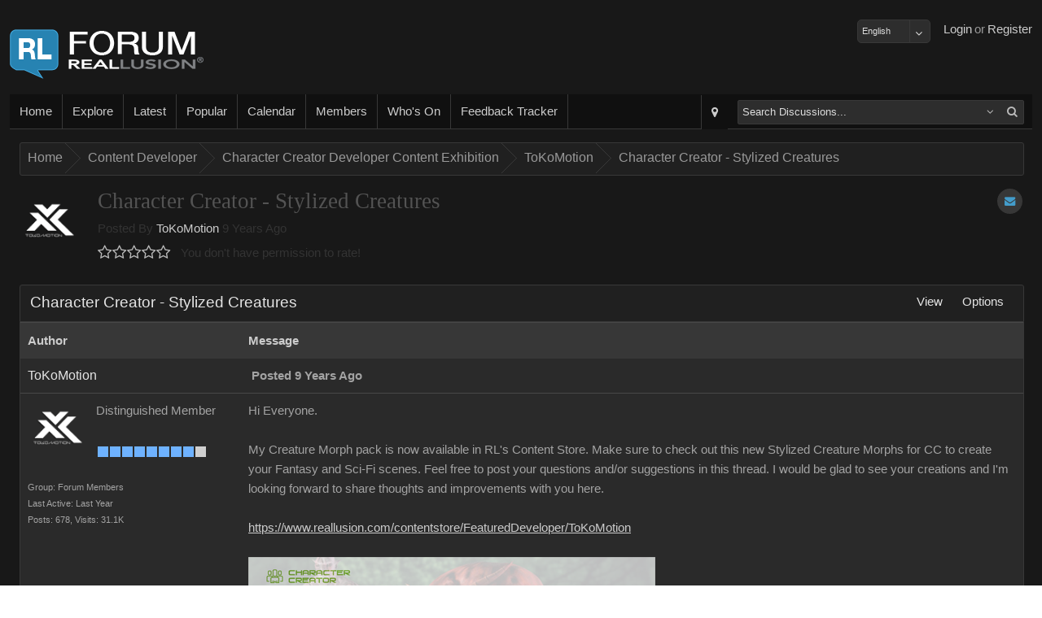

--- FILE ---
content_type: text/html; charset=utf-8
request_url: https://sketchfab.com/models/ded1aba0847143a5b948b571c7b1c4ae/embed
body_size: 36628
content:





<!DOCTYPE html>
<html lang="en">

    <head>
        <meta charset="utf-8">
        

        <title>iClone Character Creator - Goblin Morph - 3D model by ToKoMotion [ded1aba] - Sketchfab</title>

        

    
    
    

    <meta property="og:site_name" content="Sketchfab">
    
        <meta property="fb:app_id" content="1418631828415333">
    

    <meta property="twitter:site" content="@sketchfab">
    <meta property="twitter:domain" content="https://sketchfab.com/">


    <meta name="p:domain_verify" content="af528e3df5f766ca012f5e065c7cb812">

    
        <meta property="twitter:card" content="player">
    

    
        
    

    
        <meta property="twitter:title" content="iClone Character Creator - Goblin Morph - 3D model by ToKoMotion - Sketchfab">
        <meta property="og:title" content="iClone Character Creator - Goblin Morph - 3D model by ToKoMotion - Sketchfab">
    

    
        <meta property="og:type" content="video.other">
    

    
        <meta property="twitter:description" content="My new GOBLIN morph for iClone Character Creator (CC).">
        <meta property="og:description" content="My new GOBLIN morph for iClone Character Creator (CC).">
    

    
        <meta property="twitter:image" content="https://media.sketchfab.com/models/ded1aba0847143a5b948b571c7b1c4ae/thumbnails/f49876ba268f43bd94da73679d7f1391/864x486.jpeg">
        <meta property="og:image" content="https://media.sketchfab.com/models/ded1aba0847143a5b948b571c7b1c4ae/thumbnails/f49876ba268f43bd94da73679d7f1391/864x486.jpeg">
        <meta property="og:image:width" content="1024">
        <meta property="og:image:height" content="768">
    

    
        <link rel="alternate" type="application/json+oembed" href="https://sketchfab.com/oembed?url=https%3A%2F%2Fsketchfab.com%2F3d-models%2Ficlone-character-creator-goblin-morph-ded1aba0847143a5b948b571c7b1c4ae" title="iClone Character Creator - Goblin Morph - 3D model by ToKoMotion - Sketchfab">
    

    
        <meta property="og:url" content="https://sketchfab.com/models/ded1aba0847143a5b948b571c7b1c4ae/embed?autostart=1">
        <meta property="og:video:type" content="text/html">
        <meta property="og:video:url" content="https://sketchfab.com/models/ded1aba0847143a5b948b571c7b1c4ae/embed?autostart=1">
        <meta property="og:video:secure_url" content="https://sketchfab.com/models/ded1aba0847143a5b948b571c7b1c4ae/embed?autostart=1">
        <meta property="og:video:width" content="800">
        <meta property="og:video:height" content="600">

        <meta name="twitter:player" content="https://sketchfab.com/models/ded1aba0847143a5b948b571c7b1c4ae/embed?autostart=1">
        <meta name="twitter:player:stream:content_type" content="text/html">
        <meta name="twitter:player:width" content="800">
        <meta name="twitter:player:height" content="600">

    


        

    

    
        <meta name="viewport" content="width=device-width, initial-scale=1.0">
    

    
         <meta name="theme-color" content="#1CAAD9">
    


        

    <meta name="description" content="My new GOBLIN morph for iClone Character Creator (CC).">

    
        
            
            
            
            
            
            <link rel="canonical" href="https://sketchfab.com/3d-models/iclone-character-creator-goblin-morph-ded1aba0847143a5b948b571c7b1c4ae">
        
    
        
    
        
    

    
        <meta name="robots" content="index, noAI">
    


        

    <meta http-equiv="x-dns-prefetch-control" content="on">

    
        
            <link rel="dns-prefetch" href="https://static.sketchfab.com">
        
            <link rel="dns-prefetch" href="https://media.sketchfab.com">
        
    



        
        
    
        <link rel="preload" crossorigin="anonymous"  href="https://static.sketchfab.com/static/builds/web/dist/c17346d4a0156aa5b6e85910aef36f8a-v2.css" as="style">
        <link rel="stylesheet" crossorigin="anonymous"  href="https://static.sketchfab.com/static/builds/web/dist/c17346d4a0156aa5b6e85910aef36f8a-v2.css" />
    
    
    <script>/**/</script>

        
    <link rel="apple-touch-icon" sizes="180x180" href="https://static.sketchfab.com/static/builds/web/dist/static/assets/images/favicon/e59d7f2ff579bbf9d20771b3d4d8c6a7-v2.png">
    <link rel="icon" type="image/png" sizes="32x32" href="https://static.sketchfab.com/static/builds/web/dist/static/assets/images/favicon/2f53b6d625305dad5f61e53c5b3d8125-v2.png">
    <link rel="icon" type="image/png" sizes="16x16" href="https://static.sketchfab.com/static/builds/web/dist/static/assets/images/favicon/78e139226ad8cbdeabd312db4c051db9-v2.png">
    <link rel="shortcut icon" type="image/png" sizes="192x192" href="https://static.sketchfab.com/static/builds/web/dist/static/assets/images/favicon/23f3318c19afda98ef952231b4b450c7-v2.png">
    <link rel="mask-icon" href="https://static.sketchfab.com/static/builds/web/dist/static/assets/images/favicon/c0cf7f7fd54262d82d0319488e936800-v2.svg" color="#5bbad5">
    <meta name="msapplication-TileColor" content="#2b5797">
    <meta name="theme-color" content="#ffffff">


    </head>

    <body class="page-embed">
        
        
    
    
    <div class="dom-data-container" style="display:none;" id="js-dom-data-webpack-public-path"><!--https://static.sketchfab.com/static/builds/web/dist/--></div>

    
    
    <div class="dom-data-container" style="display:none;" id="js-dom-data-sketchfab-runtime"><!--{"version": "16.99.0", "buildMode": "dist", "staticHost": "https://static.sketchfab.com", "env": "prod", "readOnlyMode": false, "facebookAppId": "1418631828415333", "useSentry": true, "publicPath": "https://static.sketchfab.com/static/builds/web/dist/", "singleDomainPublicPath": "https://sketchfab.com/static/builds/web/dist/", "apple": {"clientId": "com.sketchfab.sketchfab-login", "scopes": ["email", "name"], "callback": "https://sketchfab.com/social/complete/apple-id/"}, "getstream": {"apiKey": "q7jc6dskhpfg", "appId": "24012", "location:": "dublin"}, "paypal": {"clientId": "AftiRr46AHDq3zcm1Sp8t9ZXbIOXrsq_9Z1ueU_18QAWn9PUrUQ2O-MkYl0RviauC5cVoNTGPfqq5vQ9", "environment": "production", "subscrUrl": "https://www.paypal.com/cgi-bin/webscr"}, "routes": {}, "userPasswordMinLength": 10, "hosts": {"discord": "https://discord.gg/VzNxX6D", "communityBlog": "https://sketchfab.com/blogs/community", "enterpriseBlog": "https://sketchfab.com/blogs/enterprise", "fab": "https://www.fab.com"}, "reportContentUrl": "https://safety.epicgames.com/policies/reporting-misconduct/submit-report", "sentryDSN": "https://ba5fe81e595a4e73a5e37be93623537d@sentry.io/132069"}--></div>



        
        

    
    
        
        
        
            
        
    
        
        
        
            
        
    
        
        
        
            
        
    
        
        
        
            
        
    
        
        
        
            
        
    
        
        
        
            
        
    
        
        
        
            
        
    
        
        
        
            
        
    
        
        
        
            
        
    
        
        
        
            
        
    
        
        
        
            
        
    
        
        
        
    
    

    
    <div class="dom-data-container" style="display:none;" id="js-dom-data-prefetched-data"><!--{&#34;/i/users/me&#34;:{&#34;isAnonymous&#34;: true, &#34;features&#34;: [&#34;ff_analytics_package&#34;, &#34;ff_validate_forbidden_words&#34;, &#34;ff_epic_age_gating&#34;, &#34;ff_run_log_parsing_moulinette&#34;, &#34;ff_process_texture_with_protection&#34;, &#34;ff_editor_console&#34;, &#34;ff_elasticsearch_browse&#34;, &#34;ff_display_inspector_watermarking&#34;, &#34;ff_new_downloads_list&#34;, &#34;ff_useonevieweratatime&#34;, &#34;ff_collection_thumbnails&#34;, &#34;ff_ue_plugin&#34;, &#34;ff_sib_templates&#34;, &#34;ff_process_model_with_protection&#34;, &#34;ff_glb_archive&#34;, &#34;ff_backfill_from_replica&#34;, &#34;ff_debug_deleted_modelversion&#34;, &#34;ff_onetrust&#34;, &#34;ff_elasticsearch_other&#34;, &#34;ff_disable_comments&#34;, &#34;ff_react_model_page_popup&#34;, &#34;ff_paypal_shipping_address&#34;, &#34;ff_noai&#34;, &#34;ff_eg_analytics&#34;, &#34;ff_fab_public_release&#34;, &#34;ff_display_texture_with_protection&#34;, &#34;ff_newsfeed_v2&#34;, &#34;ff_emporium_sns&#34;, &#34;ff_eg_log_events&#34;, &#34;ff_data_handling&#34;, &#34;ff_org_project_lead&#34;, &#34;ff_free_license&#34;, &#34;ff_cache_population_sync&#34;, &#34;ff_artstation_pro_offer&#34;, &#34;ff_plan_renewal_email_monthly&#34;, &#34;ff_epic_only_auth_new_users&#34;, &#34;ff_generation_step_provider_optional&#34;, &#34;ff_report_flow&#34;, &#34;ff_epic_auth_lockdown&#34;, &#34;ff_pre_fab_ai_release&#34;, &#34;ff_settings_notifications&#34;, &#34;ff_promotional_content&#34;, &#34;ff_fab_migration_view&#34;, &#34;ff_dsa_sanction_email&#34;, &#34;ff_diplay_model_with_protection&#34;, &#34;ff_protection_use_derived_bytecode&#34;], &#34;allowsRestricted&#34;: false},&#34;/i/categories&#34;:{&#34;results&#34;: [{&#34;uid&#34;: &#34;ed9e048550b2478eb1ab2faaba192832&#34;, &#34;name&#34;: &#34;Animals &amp; Pets&#34;, &#34;slug&#34;: &#34;animals-pets&#34;}, {&#34;uid&#34;: &#34;f825c721edb541dbbc8cd210123616c7&#34;, &#34;name&#34;: &#34;Architecture&#34;, &#34;slug&#34;: &#34;architecture&#34;}, {&#34;uid&#34;: &#34;e56c5de1e9344241909de76c5886f551&#34;, &#34;name&#34;: &#34;Art &amp; Abstract&#34;, &#34;slug&#34;: &#34;art-abstract&#34;}, {&#34;uid&#34;: &#34;22a2f677efad4d7bbca5ad45f9b5868e&#34;, &#34;name&#34;: &#34;Cars &amp; Vehicles&#34;, &#34;slug&#34;: &#34;cars-vehicles&#34;}, {&#34;uid&#34;: &#34;2d643ff5ed03405b9c34ecdffff9d8d8&#34;, &#34;name&#34;: &#34;Characters &amp; Creatures&#34;, &#34;slug&#34;: &#34;characters-creatures&#34;}, {&#34;uid&#34;: &#34;86f23935367b4a1f9647c8a20e03d716&#34;, &#34;name&#34;: &#34;Cultural Heritage &amp; History&#34;, &#34;slug&#34;: &#34;cultural-heritage-history&#34;}, {&#34;uid&#34;: &#34;d7cebaeca8604ebab1480e413404b679&#34;, &#34;name&#34;: &#34;Electronics &amp; Gadgets&#34;, &#34;slug&#34;: &#34;electronics-gadgets&#34;}, {&#34;uid&#34;: &#34;81bfbbfa2c9b4f218eed8609e3cf7aa6&#34;, &#34;name&#34;: &#34;Fashion &amp; Style&#34;, &#34;slug&#34;: &#34;fashion-style&#34;}, {&#34;uid&#34;: &#34;b3631aefd82b4eeba37aa5fc0b73b05a&#34;, &#34;name&#34;: &#34;Food &amp; Drink&#34;, &#34;slug&#34;: &#34;food-drink&#34;}, {&#34;uid&#34;: &#34;606f202e5a3c4e62bf9aab1cd9f63e1b&#34;, &#34;name&#34;: &#34;Furniture &amp; Home&#34;, &#34;slug&#34;: &#34;furniture-home&#34;}, {&#34;uid&#34;: &#34;357487fbb30a44ee8a0adf9b24829919&#34;, &#34;name&#34;: &#34;Music&#34;, &#34;slug&#34;: &#34;music&#34;}, {&#34;uid&#34;: &#34;1a99e2b67fc84de0b3ea0d3925208a04&#34;, &#34;name&#34;: &#34;Nature &amp; Plants&#34;, &#34;slug&#34;: &#34;nature-plants&#34;}, {&#34;uid&#34;: &#34;34edc263260f43e693ed527495b6d9a4&#34;, &#34;name&#34;: &#34;News &amp; Politics&#34;, &#34;slug&#34;: &#34;news-politics&#34;}, {&#34;uid&#34;: &#34;93e6d27da62149c6b963039835f45997&#34;, &#34;name&#34;: &#34;People&#34;, &#34;slug&#34;: &#34;people&#34;}, {&#34;uid&#34;: &#34;c51b29706d4e4e93a82e5eea7cbe6f91&#34;, &#34;name&#34;: &#34;Places &amp; Travel&#34;, &#34;slug&#34;: &#34;places-travel&#34;}, {&#34;uid&#34;: &#34;17d20ca7b35243d4a45171838b50704c&#34;, &#34;name&#34;: &#34;Science &amp; Technology&#34;, &#34;slug&#34;: &#34;science-technology&#34;}, {&#34;uid&#34;: &#34;ac8a0065d9e34fca8a3ffa9c6db39bff&#34;, &#34;name&#34;: &#34;Sports &amp; Fitness&#34;, &#34;slug&#34;: &#34;sports-fitness&#34;}, {&#34;uid&#34;: &#34;3badf36bd9f549bdba295334d75e04d3&#34;, &#34;name&#34;: &#34;Weapons &amp; Military&#34;, &#34;slug&#34;: &#34;weapons-military&#34;}], &#34;count&#34;: 18},&#34;displayStatus&#34;:&#34;ok&#34;,&#34;/i/models/ded1aba0847143a5b948b571c7b1c4ae&#34;:{&#34;uid&#34;: &#34;ded1aba0847143a5b948b571c7b1c4ae&#34;, &#34;user&#34;: {&#34;account&#34;: &#34;basic&#34;, &#34;avatars&#34;: {&#34;uid&#34;: &#34;2f91e42de26d4d4095de3b3c3bf93746&#34;, &#34;images&#34;: [{&#34;width&#34;: 32, &#34;height&#34;: 32, &#34;size&#34;: 4703, &#34;url&#34;: &#34;https://media.sketchfab.com/avatars/2f91e42de26d4d4095de3b3c3bf93746/236f393080724ea197405d647003c672.png&#34;}, {&#34;width&#34;: 48, &#34;height&#34;: 48, &#34;size&#34;: 6296, &#34;url&#34;: &#34;https://media.sketchfab.com/avatars/2f91e42de26d4d4095de3b3c3bf93746/ef0973739036408790aa1c1991186c8a.png&#34;}, {&#34;width&#34;: 90, &#34;height&#34;: 90, &#34;size&#34;: 12499, &#34;url&#34;: &#34;https://media.sketchfab.com/avatars/2f91e42de26d4d4095de3b3c3bf93746/8586e125825044af8d257f2a21f3d47f.png&#34;}, {&#34;width&#34;: 100, &#34;height&#34;: 100, &#34;size&#34;: 14333, &#34;url&#34;: &#34;https://media.sketchfab.com/avatars/2f91e42de26d4d4095de3b3c3bf93746/03ae092931ce4584a8f6a171feb48b4c.png&#34;}]}, &#34;displayName&#34;: &#34;ToKoMotion&#34;, &#34;isAiRestricted&#34;: true, &#34;traderSettings&#34;: {&#34;isTrader&#34;: null, &#34;isVerifiedTrader&#34;: false}, &#34;planDetail&#34;: null, &#34;profileUrl&#34;: &#34;https://sketchfab.com/tokomotion&#34;, &#34;uid&#34;: &#34;d5fc7cf98f2241948a7adf9880ad728f&#34;, &#34;username&#34;: &#34;tokomotion&#34;}, &#34;name&#34;: &#34;iClone Character Creator - Goblin Morph&#34;, &#34;description&#34;: &#34;My new GOBLIN morph for iClone Character Creator (CC).&#34;, &#34;thumbnails&#34;: {&#34;uid&#34;: &#34;f49876ba268f43bd94da73679d7f1391&#34;, &#34;images&#34;: [{&#34;uid&#34;: &#34;ba0ec6ca908d42c880243bbeea8d6cde&#34;, &#34;width&#34;: 50, &#34;height&#34;: 50, &#34;size&#34;: 665, &#34;url&#34;: &#34;https://media.sketchfab.com/models/ded1aba0847143a5b948b571c7b1c4ae/thumbnails/f49876ba268f43bd94da73679d7f1391/50x50.jpeg&#34;}, {&#34;uid&#34;: &#34;967d753cc3294eec9f037753abc9e618&#34;, &#34;width&#34;: 100, &#34;height&#34;: 100, &#34;size&#34;: 1305, &#34;url&#34;: &#34;https://media.sketchfab.com/models/ded1aba0847143a5b948b571c7b1c4ae/thumbnails/f49876ba268f43bd94da73679d7f1391/100x100.jpeg&#34;}, {&#34;uid&#34;: &#34;702baf61858648878489048be0504af6&#34;, &#34;width&#34;: 200, &#34;height&#34;: 200, &#34;size&#34;: 3247, &#34;url&#34;: &#34;https://media.sketchfab.com/models/ded1aba0847143a5b948b571c7b1c4ae/thumbnails/f49876ba268f43bd94da73679d7f1391/200x200.jpeg&#34;}, {&#34;uid&#34;: &#34;d114ccd04df14b92ab185333e2ff9a7f&#34;, &#34;width&#34;: 448, &#34;height&#34;: 252, &#34;size&#34;: 5725, &#34;url&#34;: &#34;https://media.sketchfab.com/models/ded1aba0847143a5b948b571c7b1c4ae/thumbnails/f49876ba268f43bd94da73679d7f1391/448x252.jpeg&#34;}, {&#34;uid&#34;: &#34;72f38ba511bd49ae99892b7801189f9e&#34;, &#34;width&#34;: 640, &#34;height&#34;: 360, &#34;size&#34;: 10168, &#34;url&#34;: &#34;https://media.sketchfab.com/models/ded1aba0847143a5b948b571c7b1c4ae/thumbnails/f49876ba268f43bd94da73679d7f1391/640x360.jpeg&#34;}, {&#34;uid&#34;: &#34;234a2eac4a0e4e3997fc586e0a9c5c06&#34;, &#34;width&#34;: 864, &#34;height&#34;: 486, &#34;size&#34;: 17653, &#34;url&#34;: &#34;https://media.sketchfab.com/models/ded1aba0847143a5b948b571c7b1c4ae/thumbnails/f49876ba268f43bd94da73679d7f1391/864x486.jpeg&#34;}, {&#34;uid&#34;: &#34;d14e4141a58e4fe98eea99ad5926afbf&#34;, &#34;width&#34;: 1024, &#34;height&#34;: 576, &#34;size&#34;: 24539, &#34;url&#34;: &#34;https://media.sketchfab.com/models/ded1aba0847143a5b948b571c7b1c4ae/thumbnails/f49876ba268f43bd94da73679d7f1391/1024x576.jpeg&#34;}]}, &#34;viewCount&#34;: 2284, &#34;likeCount&#34;: 7, &#34;animationCount&#34;: 2, &#34;vertexCount&#34;: 14295, &#34;faceCount&#34;: 27706, &#34;staffpickedAt&#34;: null, &#34;publishedAt&#34;: &#34;2017-01-17T20:07:05.452409&#34;, &#34;viewerUrl&#34;: &#34;https://sketchfab.com/3d-models/iclone-character-creator-goblin-morph-ded1aba0847143a5b948b571c7b1c4ae&#34;, &#34;embedUrl&#34;: &#34;https://sketchfab.com/models/ded1aba0847143a5b948b571c7b1c4ae/embed&#34;, &#34;editorUrl&#34;: &#34;https://sketchfab.com/models/ded1aba0847143a5b948b571c7b1c4ae/edit&#34;, &#34;license&#34;: null, &#34;isPublished&#34;: true, &#34;downloadType&#34;: &#34;no&#34;, &#34;isInspectable&#34;: false, &#34;isDeleted&#34;: false, &#34;processingStatus&#34;: 2, &#34;processedAt&#34;: &#34;2017-01-17T20:07:05.114574&#34;, &#34;status&#34;: {&#34;processing&#34;: &#34;SUCCEEDED&#34;}, &#34;isRestricted&#34;: false, &#34;files&#34;: [{&#34;uid&#34;: &#34;fcb92ff4ad0a4da8b72691a278078df9&#34;, &#34;flag&#34;: 0, &#34;osgjsUrl&#34;: &#34;https://media.sketchfab.com/models/ded1aba0847143a5b948b571c7b1c4ae/bbf603cb10684cafb3e1d96f2448fbd6/files/fcb92ff4ad0a4da8b72691a278078df9/file.binz&#34;, &#34;modelSize&#34;: 9387712, &#34;osgjsSize&#34;: 238626, &#34;wireframeSize&#34;: 132862, &#34;p&#34;: [{&#34;v&#34;: 1, &#34;b&#34;: &#34;ImV0quXLmQjCQzWo8K+5FubkIYdVHLSUtOqwnhc1GlLic4XAWY0QLS5Z37SXmN4OfVXobuO1Aw3t\nZiO/x2jX2JZbSpkCMAAxADAAW1pljdrCTXYR285WEdC/wqo1pwwQf37/vzpz7xx5G6EDmSZlxDQ0\nxgsMSK9cFt4BmVPmqPq8h1Z9nkNnKAlO85WTZJ5TvOyAnIdonNTSTWvCVnPKGbHVdnOOW5ZVWtJu\nASPQhEZv7ueY6ezfG4guBBJaMMXSLZhSYQYL/b4/7ulfAqGzax/1NPc7lP5s+k95B/maLHmp6XEd\n4nq+4Dq588mG1VHN7GWmpgjkJLsIV9lkgIXtaTuqRz2OI1CEqAMYKOAkkLIesKTEiooD7kwteBPT\nDRvUAry8MEQLC2M4YbvaKd6s7bIPZyC79IJZh0uFXmVzAhcCHg==&#34;, &#34;d&#34;: true}]}], &#34;options&#34;: {&#34;scene&#34;: {&#34;fov&#34;: 45, &#34;postProcess&#34;: {&#34;dof&#34;: {&#34;enable&#34;: false, &#34;blurFar&#34;: 0.5, &#34;blurNear&#34;: 0.5, &#34;focusPoint&#34;: [0, 0, 0]}, &#34;bloom&#34;: {&#34;enable&#34;: false, &#34;factor&#34;: 0.5, &#34;radius&#34;: 0.7, &#34;threshold&#34;: 0}, &#34;grain&#34;: {&#34;enable&#34;: false, &#34;factor&#34;: 0.15, &#34;animated&#34;: false}, &#34;enable&#34;: true, &#34;sharpen&#34;: {&#34;enable&#34;: true, &#34;factor&#34;: 0.2}, &#34;vignette&#34;: {&#34;lens&#34;: [0.8, 0.25], &#34;enable&#34;: true}, &#34;toneMapping&#34;: {&#34;enable&#34;: false, &#34;method&#34;: &#34;default&#34;, &#34;contrast&#34;: 0, &#34;exposure&#34;: 1, &#34;brightness&#34;: 0, &#34;saturation&#34;: 1}, &#34;colorBalance&#34;: {&#34;low&#34;: [0, 0, 0], &#34;mid&#34;: [0, 0, 0], &#34;high&#34;: [0, 0, 0], &#34;enable&#34;: false}, &#34;chromaticAberration&#34;: {&#34;enable&#34;: false, &#34;factor&#34;: 0.05}}}, &#34;lighting&#34;: {&#34;enable&#34;: false, &#34;lights&#34;: [{&#34;type&#34;: &#34;DIRECTION&#34;, &#34;angle&#34;: 45, &#34;color&#34;: [0.7806122448979592, 0.7985214493960848, 1], &#34;enable&#34;: true, &#34;ground&#34;: [0.3, 0.2, 0.2], &#34;matrix&#34;: [-0.9815804500275482, 0.054579997626249106, -0.18308698474450677, 0, 0.1354834710242279, 0.8745322503301722, -0.4656582139420199, 0, 0.13469984856318087, -0.4818862593927778, -0.865818447369593, 0, 12.75744405790422, -44.90249620611717, -8.2576686919424, 1], &#34;falloff&#34;: 0.0002978385983403711, &#34;hardness&#34;: 0.5, &#34;intensity&#34;: 0.96, &#34;shadowBias&#34;: 0.005, &#34;shadowSize&#34;: 1024, &#34;castShadows&#34;: true, &#34;intensityGround&#34;: 1, &#34;attachedToCamera&#34;: true}, {&#34;type&#34;: &#34;DIRECTION&#34;, &#34;angle&#34;: 45, &#34;color&#34;: [1, 0.8783319450229073, 0.7091836734693877], &#34;enable&#34;: true, &#34;ground&#34;: [0.3, 0.2, 0.2], &#34;matrix&#34;: [0.7755211495104662, 0.5764669336661233, 0.2573962335612976, 0, 0.2690483737361955, 0.06704814046473637, -0.9607900496206905, 0, -0.5711216326246741, 0.814365041765545, -0.10310024004981022, 0, -54.07965886901225, 77.84480455449759, 63.9672163329124, 1], &#34;falloff&#34;: 0.0002978385983403711, &#34;hardness&#34;: 0.5, &#34;intensity&#34;: 1, &#34;shadowBias&#34;: 0.005, &#34;shadowSize&#34;: 1024, &#34;castShadows&#34;: true, &#34;intensityGround&#34;: 1, &#34;attachedToCamera&#34;: true}, {&#34;type&#34;: &#34;HEMI&#34;, &#34;angle&#34;: 45, &#34;color&#34;: [0.423469387755102, 0.7352665556018328, 1], &#34;enable&#34;: true, &#34;ground&#34;: [0.9642857142857143, 0.6484128636877489, 0.2607507288629738], &#34;matrix&#34;: [0.9843861778618648, 0.09104103216759384, -0.15064986988498263, 0, -0.16072470162359623, 0.11591254245963101, -0.9801692980238416, 0, -0.07177341515149621, 0.9890782643261337, 0.12873524736872857, 0, -0.6252643937071151, 76.98364450510238, 85.9206602952968, 1], &#34;falloff&#34;: 0.0002978385983403711, &#34;hardness&#34;: 0.5, &#34;intensity&#34;: 0.12, &#34;shadowBias&#34;: 0.005, &#34;shadowSize&#34;: 1024, &#34;castShadows&#34;: true, &#34;intensityGround&#34;: 0.06, &#34;attachedToCamera&#34;: false}]}, &#34;shading&#34;: {&#34;type&#34;: &#34;lit&#34;, &#34;renderer&#34;: &#34;pbr&#34;, &#34;vertexColor&#34;: {&#34;enable&#34;: false, &#34;useAlpha&#34;: false, &#34;colorSpace&#34;: &#34;srgb&#34;}}, &#34;orientation&#34;: {&#34;matrix&#34;: [1, 0, 0, 0, 0, 1, 0, 0, 0, 0, 1, 0, 0, 0, 0, 1]}, &#34;camera&#34;: {&#34;target&#34;: [-0.42007449113841905, 24.529405630932494, 58.72610986747218], &#34;position&#34;: [80.41807961506906, -217.73058390617004, 133.70663321241747]}, &#34;wireframe&#34;: {&#34;color&#34;: &#34;000000FF&#34;, &#34;enable&#34;: false}, &#34;materials&#34;: {&#34;updatedAt&#34;: 14846876161, &#34;2f9d1bc3-1e56-48e5-a693-8811878a48cd&#34;: {&#34;id&#34;: &#34;2f9d1bc3-1e56-48e5-a693-8811878a48cd&#34;, &#34;name&#34;: &#34;Tongue&#34;, &#34;version&#34;: 3, &#34;channels&#34;: {&#34;AOPBR&#34;: {&#34;color&#34;: [1, 1, 1], &#34;enable&#34;: false, &#34;factor&#34;: 1, &#34;occludeSpecular&#34;: false}, &#34;BumpMap&#34;: {&#34;color&#34;: [1, 1, 1], &#34;enable&#34;: false, &#34;factor&#34;: 0.3}, &#34;Opacity&#34;: {&#34;type&#34;: &#34;alphaBlend&#34;, &#34;color&#34;: [1, 1, 1], &#34;enable&#34;: true, &#34;factor&#34;: 1, &#34;invert&#34;: false}, &#34;AlbedoPBR&#34;: {&#34;enable&#34;: true, &#34;factor&#34;: 1, &#34;texture&#34;: {&#34;uid&#34;: &#34;55c4c42e6bf14ee2a6cfe463be9979ec&#34;, &#34;wrapS&#34;: &#34;REPEAT&#34;, &#34;wrapT&#34;: &#34;REPEAT&#34;, &#34;magFilter&#34;: &#34;LINEAR&#34;, &#34;minFilter&#34;: &#34;LINEAR_MIPMAP_LINEAR&#34;, &#34;texCoordUnit&#34;: 0, &#34;textureTarget&#34;: &#34;TEXTURE_2D&#34;, &#34;internalFormat&#34;: &#34;RGB&#34;}}, &#34;CavityPBR&#34;: {&#34;color&#34;: [1, 1, 1], &#34;enable&#34;: false, &#34;factor&#34;: 1}, &#34;EmitColor&#34;: {&#34;type&#34;: &#34;additive&#34;, &#34;color&#34;: [0, 0, 0], &#34;enable&#34;: true, &#34;factor&#34;: 0}, &#34;NormalMap&#34;: {&#34;flipY&#34;: true, &#34;enable&#34;: true, &#34;factor&#34;: 1, &#34;texture&#34;: {&#34;uid&#34;: &#34;7d6cb8b6dd3f4b25bf512a6c9be6a960&#34;, &#34;wrapS&#34;: &#34;REPEAT&#34;, &#34;wrapT&#34;: &#34;REPEAT&#34;, &#34;magFilter&#34;: &#34;LINEAR&#34;, &#34;minFilter&#34;: &#34;LINEAR_MIPMAP_LINEAR&#34;, &#34;texCoordUnit&#34;: 6, &#34;textureTarget&#34;: &#34;TEXTURE_2D&#34;, &#34;internalFormat&#34;: &#34;RGB&#34;}}, &#34;DiffusePBR&#34;: {&#34;enable&#34;: false, &#34;factor&#34;: 1, &#34;texture&#34;: {&#34;uid&#34;: &#34;55c4c42e6bf14ee2a6cfe463be9979ec&#34;, &#34;wrapS&#34;: &#34;REPEAT&#34;, &#34;wrapT&#34;: &#34;REPEAT&#34;, &#34;magFilter&#34;: &#34;LINEAR&#34;, &#34;minFilter&#34;: &#34;LINEAR_MIPMAP_LINEAR&#34;, &#34;texCoordUnit&#34;: 0, &#34;textureTarget&#34;: &#34;TEXTURE_2D&#34;, &#34;internalFormat&#34;: &#34;RGB&#34;}}, &#34;SpecularF0&#34;: {&#34;color&#34;: [1, 1, 1], &#34;enable&#34;: true, &#34;factor&#34;: 0.5}, &#34;SpecularPBR&#34;: {&#34;enable&#34;: false, &#34;factor&#34;: 1, &#34;texture&#34;: {&#34;uid&#34;: &#34;376cea8131894f909110be7a8f991fdf&#34;, &#34;wrapS&#34;: &#34;REPEAT&#34;, &#34;wrapT&#34;: &#34;REPEAT&#34;, &#34;magFilter&#34;: &#34;LINEAR&#34;, &#34;minFilter&#34;: &#34;LINEAR_MIPMAP_LINEAR&#34;, &#34;texCoordUnit&#34;: 0, &#34;textureTarget&#34;: &#34;TEXTURE_2D&#34;, &#34;internalFormat&#34;: &#34;RGB&#34;}}, &#34;DiffuseColor&#34;: {&#34;enable&#34;: true, &#34;factor&#34;: 1, &#34;texture&#34;: {&#34;uid&#34;: &#34;55c4c42e6bf14ee2a6cfe463be9979ec&#34;, &#34;wrapS&#34;: &#34;REPEAT&#34;, &#34;wrapT&#34;: &#34;REPEAT&#34;, &#34;magFilter&#34;: &#34;LINEAR&#34;, &#34;minFilter&#34;: &#34;LINEAR_MIPMAP_LINEAR&#34;, &#34;texCoordUnit&#34;: 0, &#34;textureTarget&#34;: &#34;TEXTURE_2D&#34;, &#34;internalFormat&#34;: &#34;RGB&#34;}}, &#34;Displacement&#34;: {&#34;color&#34;: [1, 1, 1], &#34;enable&#34;: true, &#34;factor&#34;: 0}, &#34;MetalnessPBR&#34;: {&#34;enable&#34;: true, &#34;factor&#34;: 1, &#34;texture&#34;: {&#34;uid&#34;: &#34;376cea8131894f909110be7a8f991fdf&#34;, &#34;wrapS&#34;: &#34;REPEAT&#34;, &#34;wrapT&#34;: &#34;REPEAT&#34;, &#34;magFilter&#34;: &#34;LINEAR&#34;, &#34;minFilter&#34;: &#34;LINEAR_MIPMAP_LINEAR&#34;, &#34;texCoordUnit&#34;: 0, &#34;textureTarget&#34;: &#34;TEXTURE_2D&#34;, &#34;internalFormat&#34;: &#34;LUMINANCE&#34;}}, &#34;RoughnessPBR&#34;: {&#34;enable&#34;: true, &#34;factor&#34;: 1, &#34;texture&#34;: {&#34;uid&#34;: &#34;376917adaa024fa08de51cbd54be7fc4&#34;, &#34;wrapS&#34;: &#34;REPEAT&#34;, &#34;wrapT&#34;: &#34;REPEAT&#34;, &#34;magFilter&#34;: &#34;LINEAR&#34;, &#34;minFilter&#34;: &#34;LINEAR_MIPMAP_LINEAR&#34;, &#34;texCoordUnit&#34;: 0, &#34;textureTarget&#34;: &#34;TEXTURE_2D&#34;, &#34;internalFormat&#34;: &#34;LUMINANCE&#34;}}, &#34;GlossinessPBR&#34;: {&#34;color&#34;: [1, 1, 1], &#34;enable&#34;: false, &#34;factor&#34;: 0.4}, &#34;SpecularColor&#34;: {&#34;enable&#34;: true, &#34;factor&#34;: 1, &#34;texture&#34;: {&#34;uid&#34;: &#34;4a039fa0b4a54dd9bcf736966eea78aa&#34;, &#34;wrapS&#34;: &#34;REPEAT&#34;, &#34;wrapT&#34;: &#34;REPEAT&#34;, &#34;magFilter&#34;: &#34;LINEAR&#34;, &#34;minFilter&#34;: &#34;LINEAR_MIPMAP_LINEAR&#34;, &#34;texCoordUnit&#34;: 5, &#34;textureTarget&#34;: &#34;TEXTURE_2D&#34;, &#34;internalFormat&#34;: &#34;RGB&#34;}}, &#34;DiffuseIntensity&#34;: {&#34;color&#34;: [1, 1, 1], &#34;enable&#34;: true, &#34;factor&#34;: 1}, &#34;SpecularHardness&#34;: {&#34;color&#34;: [1, 1, 1], &#34;enable&#34;: true, &#34;factor&#34;: 30}}, &#34;cullFace&#34;: &#34;DISABLE&#34;, &#34;shadeless&#34;: false, &#34;reflection&#34;: 0.1, &#34;stateSetID&#34;: 7, &#34;texCoordUnitList&#34;: [0, 5, 6]}, &#34;30cc9fde-625a-4002-8e0b-a8d12112e506&#34;: {&#34;id&#34;: &#34;30cc9fde-625a-4002-8e0b-a8d12112e506&#34;, &#34;name&#34;: &#34;Skin_Body&#34;, &#34;version&#34;: 3, &#34;channels&#34;: {&#34;AOPBR&#34;: {&#34;color&#34;: [1, 1, 1], &#34;enable&#34;: false, &#34;factor&#34;: 1, &#34;occludeSpecular&#34;: false}, &#34;BumpMap&#34;: {&#34;color&#34;: [1, 1, 1], &#34;enable&#34;: false, &#34;factor&#34;: 1}, &#34;Opacity&#34;: {&#34;type&#34;: &#34;alphaBlend&#34;, &#34;color&#34;: [1, 1, 1], &#34;enable&#34;: true, &#34;factor&#34;: 1, &#34;invert&#34;: false}, &#34;AlbedoPBR&#34;: {&#34;enable&#34;: true, &#34;factor&#34;: 1, &#34;texture&#34;: {&#34;uid&#34;: &#34;6a245688211349b8b2ea5caf5e502748&#34;, &#34;wrapS&#34;: &#34;REPEAT&#34;, &#34;wrapT&#34;: &#34;REPEAT&#34;, &#34;magFilter&#34;: &#34;LINEAR&#34;, &#34;minFilter&#34;: &#34;LINEAR_MIPMAP_LINEAR&#34;, &#34;texCoordUnit&#34;: 0, &#34;textureTarget&#34;: &#34;TEXTURE_2D&#34;, &#34;internalFormat&#34;: &#34;RGB&#34;}}, &#34;CavityPBR&#34;: {&#34;color&#34;: [1, 1, 1], &#34;enable&#34;: false, &#34;factor&#34;: 1}, &#34;EmitColor&#34;: {&#34;type&#34;: &#34;additive&#34;, &#34;color&#34;: [0, 0, 0], &#34;enable&#34;: true, &#34;factor&#34;: 0}, &#34;NormalMap&#34;: {&#34;flipY&#34;: true, &#34;enable&#34;: true, &#34;factor&#34;: 1, &#34;texture&#34;: {&#34;uid&#34;: &#34;9ea664a45da241f4868c06070916b23d&#34;, &#34;wrapS&#34;: &#34;REPEAT&#34;, &#34;wrapT&#34;: &#34;REPEAT&#34;, &#34;magFilter&#34;: &#34;LINEAR&#34;, &#34;minFilter&#34;: &#34;LINEAR_MIPMAP_LINEAR&#34;, &#34;texCoordUnit&#34;: 6, &#34;textureTarget&#34;: &#34;TEXTURE_2D&#34;, &#34;internalFormat&#34;: &#34;RGB&#34;}}, &#34;DiffusePBR&#34;: {&#34;enable&#34;: false, &#34;factor&#34;: 1, &#34;texture&#34;: {&#34;uid&#34;: &#34;6a245688211349b8b2ea5caf5e502748&#34;, &#34;wrapS&#34;: &#34;REPEAT&#34;, &#34;wrapT&#34;: &#34;REPEAT&#34;, &#34;magFilter&#34;: &#34;LINEAR&#34;, &#34;minFilter&#34;: &#34;LINEAR_MIPMAP_LINEAR&#34;, &#34;texCoordUnit&#34;: 0, &#34;textureTarget&#34;: &#34;TEXTURE_2D&#34;, &#34;internalFormat&#34;: &#34;RGB&#34;}}, &#34;SpecularF0&#34;: {&#34;color&#34;: [1, 1, 1], &#34;enable&#34;: true, &#34;factor&#34;: 0.15415396341463414}, &#34;SpecularPBR&#34;: {&#34;enable&#34;: false, &#34;factor&#34;: 1, &#34;texture&#34;: {&#34;uid&#34;: &#34;0115a41e37654e29a087c0f18cb563d1&#34;, &#34;wrapS&#34;: &#34;REPEAT&#34;, &#34;wrapT&#34;: &#34;REPEAT&#34;, &#34;magFilter&#34;: &#34;LINEAR&#34;, &#34;minFilter&#34;: &#34;LINEAR_MIPMAP_LINEAR&#34;, &#34;texCoordUnit&#34;: 0, &#34;textureTarget&#34;: &#34;TEXTURE_2D&#34;, &#34;internalFormat&#34;: &#34;RGB&#34;}}, &#34;DiffuseColor&#34;: {&#34;enable&#34;: true, &#34;factor&#34;: 1, &#34;texture&#34;: {&#34;uid&#34;: &#34;6a245688211349b8b2ea5caf5e502748&#34;, &#34;wrapS&#34;: &#34;REPEAT&#34;, &#34;wrapT&#34;: &#34;REPEAT&#34;, &#34;magFilter&#34;: &#34;LINEAR&#34;, &#34;minFilter&#34;: &#34;LINEAR_MIPMAP_LINEAR&#34;, &#34;texCoordUnit&#34;: 0, &#34;textureTarget&#34;: &#34;TEXTURE_2D&#34;, &#34;internalFormat&#34;: &#34;RGB&#34;}}, &#34;Displacement&#34;: {&#34;color&#34;: [1, 1, 1], &#34;enable&#34;: true, &#34;factor&#34;: 0}, &#34;MetalnessPBR&#34;: {&#34;enable&#34;: true, &#34;factor&#34;: 1, &#34;texture&#34;: {&#34;uid&#34;: &#34;0115a41e37654e29a087c0f18cb563d1&#34;, &#34;wrapS&#34;: &#34;REPEAT&#34;, &#34;wrapT&#34;: &#34;REPEAT&#34;, &#34;magFilter&#34;: &#34;LINEAR&#34;, &#34;minFilter&#34;: &#34;LINEAR_MIPMAP_LINEAR&#34;, &#34;texCoordUnit&#34;: 0, &#34;textureTarget&#34;: &#34;TEXTURE_2D&#34;, &#34;internalFormat&#34;: &#34;LUMINANCE&#34;}}, &#34;RoughnessPBR&#34;: {&#34;enable&#34;: true, &#34;factor&#34;: 0.7517149390243902, &#34;texture&#34;: {&#34;uid&#34;: &#34;ebe8adc3daef441a991469217b075790&#34;, &#34;wrapS&#34;: &#34;REPEAT&#34;, &#34;wrapT&#34;: &#34;REPEAT&#34;, &#34;magFilter&#34;: &#34;LINEAR&#34;, &#34;minFilter&#34;: &#34;LINEAR_MIPMAP_LINEAR&#34;, &#34;texCoordUnit&#34;: 0, &#34;textureTarget&#34;: &#34;TEXTURE_2D&#34;, &#34;internalFormat&#34;: &#34;LUMINANCE&#34;}}, &#34;GlossinessPBR&#34;: {&#34;color&#34;: [1, 1, 1], &#34;enable&#34;: false, &#34;factor&#34;: 0.4}, &#34;SpecularColor&#34;: {&#34;enable&#34;: true, &#34;factor&#34;: 1, &#34;texture&#34;: {&#34;uid&#34;: &#34;28919f2d04b94a2886279fa266deb6b8&#34;, &#34;wrapS&#34;: &#34;REPEAT&#34;, &#34;wrapT&#34;: &#34;REPEAT&#34;, &#34;magFilter&#34;: &#34;LINEAR&#34;, &#34;minFilter&#34;: &#34;LINEAR_MIPMAP_LINEAR&#34;, &#34;texCoordUnit&#34;: 5, &#34;textureTarget&#34;: &#34;TEXTURE_2D&#34;, &#34;internalFormat&#34;: &#34;RGB&#34;}}, &#34;DiffuseIntensity&#34;: {&#34;color&#34;: [1, 1, 1], &#34;enable&#34;: true, &#34;factor&#34;: 1}, &#34;SpecularHardness&#34;: {&#34;color&#34;: [1, 1, 1], &#34;enable&#34;: true, &#34;factor&#34;: 20}}, &#34;cullFace&#34;: &#34;DISABLE&#34;, &#34;shadeless&#34;: false, &#34;reflection&#34;: 0.1, &#34;stateSetID&#34;: 2, &#34;texCoordUnitList&#34;: [0, 1, 5, 6]}, &#34;386fa371-183d-4016-84a5-37fe83681a87&#34;: {&#34;id&#34;: &#34;386fa371-183d-4016-84a5-37fe83681a87&#34;, &#34;name&#34;: &#34;Upper Teeth&#34;, &#34;version&#34;: 3, &#34;channels&#34;: {&#34;AOPBR&#34;: {&#34;color&#34;: [1, 1, 1], &#34;enable&#34;: false, &#34;factor&#34;: 1, &#34;occludeSpecular&#34;: false}, &#34;BumpMap&#34;: {&#34;color&#34;: [1, 1, 1], &#34;enable&#34;: false, &#34;factor&#34;: 1}, &#34;Opacity&#34;: {&#34;type&#34;: &#34;alphaBlend&#34;, &#34;color&#34;: [1, 1, 1], &#34;enable&#34;: true, &#34;factor&#34;: 1, &#34;invert&#34;: false}, &#34;AlbedoPBR&#34;: {&#34;enable&#34;: true, &#34;factor&#34;: 1, &#34;texture&#34;: {&#34;uid&#34;: &#34;8fd15f2539b44930bf12e38e95294c44&#34;, &#34;wrapS&#34;: &#34;REPEAT&#34;, &#34;wrapT&#34;: &#34;REPEAT&#34;, &#34;magFilter&#34;: &#34;LINEAR&#34;, &#34;minFilter&#34;: &#34;LINEAR_MIPMAP_LINEAR&#34;, &#34;texCoordUnit&#34;: 0, &#34;textureTarget&#34;: &#34;TEXTURE_2D&#34;, &#34;internalFormat&#34;: &#34;RGB&#34;}}, &#34;CavityPBR&#34;: {&#34;color&#34;: [1, 1, 1], &#34;enable&#34;: false, &#34;factor&#34;: 1}, &#34;EmitColor&#34;: {&#34;type&#34;: &#34;additive&#34;, &#34;color&#34;: [0, 0, 0], &#34;enable&#34;: true, &#34;factor&#34;: 0}, &#34;NormalMap&#34;: {&#34;flipY&#34;: true, &#34;enable&#34;: true, &#34;factor&#34;: 1, &#34;texture&#34;: {&#34;uid&#34;: &#34;b7e67bd8438042b899ecf4f274587279&#34;, &#34;wrapS&#34;: &#34;REPEAT&#34;, &#34;wrapT&#34;: &#34;REPEAT&#34;, &#34;magFilter&#34;: &#34;LINEAR&#34;, &#34;minFilter&#34;: &#34;LINEAR_MIPMAP_LINEAR&#34;, &#34;texCoordUnit&#34;: 6, &#34;textureTarget&#34;: &#34;TEXTURE_2D&#34;, &#34;internalFormat&#34;: &#34;RGB&#34;}}, &#34;DiffusePBR&#34;: {&#34;enable&#34;: false, &#34;factor&#34;: 1, &#34;texture&#34;: {&#34;uid&#34;: &#34;8fd15f2539b44930bf12e38e95294c44&#34;, &#34;wrapS&#34;: &#34;REPEAT&#34;, &#34;wrapT&#34;: &#34;REPEAT&#34;, &#34;magFilter&#34;: &#34;LINEAR&#34;, &#34;minFilter&#34;: &#34;LINEAR_MIPMAP_LINEAR&#34;, &#34;texCoordUnit&#34;: 0, &#34;textureTarget&#34;: &#34;TEXTURE_2D&#34;, &#34;internalFormat&#34;: &#34;RGB&#34;}}, &#34;SpecularF0&#34;: {&#34;color&#34;: [1, 1, 1], &#34;enable&#34;: true, &#34;factor&#34;: 0.5}, &#34;SpecularPBR&#34;: {&#34;enable&#34;: false, &#34;factor&#34;: 0, &#34;texture&#34;: {&#34;uid&#34;: &#34;6bcf03ab234247b7bb4ac1c8510b1ca1&#34;, &#34;wrapS&#34;: &#34;REPEAT&#34;, &#34;wrapT&#34;: &#34;REPEAT&#34;, &#34;magFilter&#34;: &#34;LINEAR&#34;, &#34;minFilter&#34;: &#34;LINEAR_MIPMAP_LINEAR&#34;, &#34;texCoordUnit&#34;: 5, &#34;textureTarget&#34;: &#34;TEXTURE_2D&#34;, &#34;internalFormat&#34;: &#34;RGB&#34;}}, &#34;DiffuseColor&#34;: {&#34;enable&#34;: true, &#34;factor&#34;: 1, &#34;texture&#34;: {&#34;uid&#34;: &#34;8fd15f2539b44930bf12e38e95294c44&#34;, &#34;wrapS&#34;: &#34;REPEAT&#34;, &#34;wrapT&#34;: &#34;REPEAT&#34;, &#34;magFilter&#34;: &#34;LINEAR&#34;, &#34;minFilter&#34;: &#34;LINEAR_MIPMAP_LINEAR&#34;, &#34;texCoordUnit&#34;: 0, &#34;textureTarget&#34;: &#34;TEXTURE_2D&#34;, &#34;internalFormat&#34;: &#34;RGB&#34;}}, &#34;Displacement&#34;: {&#34;color&#34;: [1, 1, 1], &#34;enable&#34;: true, &#34;factor&#34;: 0}, &#34;MetalnessPBR&#34;: {&#34;enable&#34;: true, &#34;factor&#34;: 0, &#34;texture&#34;: {&#34;uid&#34;: &#34;6bcf03ab234247b7bb4ac1c8510b1ca1&#34;, &#34;wrapS&#34;: &#34;REPEAT&#34;, &#34;wrapT&#34;: &#34;REPEAT&#34;, &#34;magFilter&#34;: &#34;LINEAR&#34;, &#34;minFilter&#34;: &#34;LINEAR_MIPMAP_LINEAR&#34;, &#34;texCoordUnit&#34;: 5, &#34;textureTarget&#34;: &#34;TEXTURE_2D&#34;, &#34;internalFormat&#34;: &#34;LUMINANCE&#34;}}, &#34;RoughnessPBR&#34;: {&#34;color&#34;: [1, 1, 1], &#34;enable&#34;: true, &#34;factor&#34;: 0.6}, &#34;GlossinessPBR&#34;: {&#34;color&#34;: [1, 1, 1], &#34;enable&#34;: false, &#34;factor&#34;: 0.4}, &#34;SpecularColor&#34;: {&#34;enable&#34;: true, &#34;factor&#34;: 1, &#34;texture&#34;: {&#34;uid&#34;: &#34;6bcf03ab234247b7bb4ac1c8510b1ca1&#34;, &#34;wrapS&#34;: &#34;REPEAT&#34;, &#34;wrapT&#34;: &#34;REPEAT&#34;, &#34;magFilter&#34;: &#34;LINEAR&#34;, &#34;minFilter&#34;: &#34;LINEAR_MIPMAP_LINEAR&#34;, &#34;texCoordUnit&#34;: 5, &#34;textureTarget&#34;: &#34;TEXTURE_2D&#34;, &#34;internalFormat&#34;: &#34;RGB&#34;}}, &#34;DiffuseIntensity&#34;: {&#34;color&#34;: [1, 1, 1], &#34;enable&#34;: true, &#34;factor&#34;: 1}, &#34;SpecularHardness&#34;: {&#34;color&#34;: [1, 1, 1], &#34;enable&#34;: true, &#34;factor&#34;: 35}}, &#34;cullFace&#34;: &#34;DISABLE&#34;, &#34;shadeless&#34;: false, &#34;reflection&#34;: 0.1, &#34;stateSetID&#34;: 8, &#34;texCoordUnitList&#34;: [0, 5, 6]}, &#34;45b37dfa-528b-43fa-adbc-b4874e0eda62&#34;: {&#34;id&#34;: &#34;45b37dfa-528b-43fa-adbc-b4874e0eda62&#34;, &#34;name&#34;: &#34;Lower Teeth&#34;, &#34;version&#34;: 3, &#34;channels&#34;: {&#34;AOPBR&#34;: {&#34;color&#34;: [1, 1, 1], &#34;enable&#34;: false, &#34;factor&#34;: 1, &#34;occludeSpecular&#34;: false}, &#34;BumpMap&#34;: {&#34;color&#34;: [1, 1, 1], &#34;enable&#34;: false, &#34;factor&#34;: 1}, &#34;Opacity&#34;: {&#34;type&#34;: &#34;alphaBlend&#34;, &#34;color&#34;: [1, 1, 1], &#34;enable&#34;: true, &#34;factor&#34;: 1, &#34;invert&#34;: false}, &#34;AlbedoPBR&#34;: {&#34;enable&#34;: true, &#34;factor&#34;: 1, &#34;texture&#34;: {&#34;uid&#34;: &#34;25d06428551542278530591676ff5001&#34;, &#34;wrapS&#34;: &#34;REPEAT&#34;, &#34;wrapT&#34;: &#34;REPEAT&#34;, &#34;magFilter&#34;: &#34;LINEAR&#34;, &#34;minFilter&#34;: &#34;LINEAR_MIPMAP_LINEAR&#34;, &#34;texCoordUnit&#34;: 0, &#34;textureTarget&#34;: &#34;TEXTURE_2D&#34;, &#34;internalFormat&#34;: &#34;RGB&#34;}}, &#34;CavityPBR&#34;: {&#34;color&#34;: [1, 1, 1], &#34;enable&#34;: false, &#34;factor&#34;: 1}, &#34;EmitColor&#34;: {&#34;type&#34;: &#34;additive&#34;, &#34;color&#34;: [0, 0, 0], &#34;enable&#34;: true, &#34;factor&#34;: 0}, &#34;NormalMap&#34;: {&#34;flipY&#34;: true, &#34;enable&#34;: true, &#34;factor&#34;: 1, &#34;texture&#34;: {&#34;uid&#34;: &#34;fb329b440d11466bb13b8a03070e52f0&#34;, &#34;wrapS&#34;: &#34;REPEAT&#34;, &#34;wrapT&#34;: &#34;REPEAT&#34;, &#34;magFilter&#34;: &#34;LINEAR&#34;, &#34;minFilter&#34;: &#34;LINEAR_MIPMAP_LINEAR&#34;, &#34;texCoordUnit&#34;: 6, &#34;textureTarget&#34;: &#34;TEXTURE_2D&#34;, &#34;internalFormat&#34;: &#34;RGB&#34;}}, &#34;DiffusePBR&#34;: {&#34;enable&#34;: false, &#34;factor&#34;: 1, &#34;texture&#34;: {&#34;uid&#34;: &#34;25d06428551542278530591676ff5001&#34;, &#34;wrapS&#34;: &#34;REPEAT&#34;, &#34;wrapT&#34;: &#34;REPEAT&#34;, &#34;magFilter&#34;: &#34;LINEAR&#34;, &#34;minFilter&#34;: &#34;LINEAR_MIPMAP_LINEAR&#34;, &#34;texCoordUnit&#34;: 0, &#34;textureTarget&#34;: &#34;TEXTURE_2D&#34;, &#34;internalFormat&#34;: &#34;RGB&#34;}}, &#34;SpecularF0&#34;: {&#34;color&#34;: [1, 1, 1], &#34;enable&#34;: true, &#34;factor&#34;: 0.5}, &#34;SpecularPBR&#34;: {&#34;enable&#34;: false, &#34;factor&#34;: 0, &#34;texture&#34;: {&#34;uid&#34;: &#34;c33b53e9b1594405860a7338ae347d98&#34;, &#34;wrapS&#34;: &#34;REPEAT&#34;, &#34;wrapT&#34;: &#34;REPEAT&#34;, &#34;magFilter&#34;: &#34;LINEAR&#34;, &#34;minFilter&#34;: &#34;LINEAR_MIPMAP_LINEAR&#34;, &#34;texCoordUnit&#34;: 5, &#34;textureTarget&#34;: &#34;TEXTURE_2D&#34;, &#34;internalFormat&#34;: &#34;RGB&#34;}}, &#34;DiffuseColor&#34;: {&#34;enable&#34;: true, &#34;factor&#34;: 1, &#34;texture&#34;: {&#34;uid&#34;: &#34;25d06428551542278530591676ff5001&#34;, &#34;wrapS&#34;: &#34;REPEAT&#34;, &#34;wrapT&#34;: &#34;REPEAT&#34;, &#34;magFilter&#34;: &#34;LINEAR&#34;, &#34;minFilter&#34;: &#34;LINEAR_MIPMAP_LINEAR&#34;, &#34;texCoordUnit&#34;: 0, &#34;textureTarget&#34;: &#34;TEXTURE_2D&#34;, &#34;internalFormat&#34;: &#34;RGB&#34;}}, &#34;Displacement&#34;: {&#34;color&#34;: [1, 1, 1], &#34;enable&#34;: true, &#34;factor&#34;: 0}, &#34;MetalnessPBR&#34;: {&#34;enable&#34;: true, &#34;factor&#34;: 0, &#34;texture&#34;: {&#34;uid&#34;: &#34;c33b53e9b1594405860a7338ae347d98&#34;, &#34;wrapS&#34;: &#34;REPEAT&#34;, &#34;wrapT&#34;: &#34;REPEAT&#34;, &#34;magFilter&#34;: &#34;LINEAR&#34;, &#34;minFilter&#34;: &#34;LINEAR_MIPMAP_LINEAR&#34;, &#34;texCoordUnit&#34;: 5, &#34;textureTarget&#34;: &#34;TEXTURE_2D&#34;, &#34;internalFormat&#34;: &#34;LUMINANCE&#34;}}, &#34;RoughnessPBR&#34;: {&#34;color&#34;: [1, 1, 1], &#34;enable&#34;: true, &#34;factor&#34;: 0.6}, &#34;GlossinessPBR&#34;: {&#34;color&#34;: [1, 1, 1], &#34;enable&#34;: false, &#34;factor&#34;: 0.4}, &#34;SpecularColor&#34;: {&#34;enable&#34;: true, &#34;factor&#34;: 1, &#34;texture&#34;: {&#34;uid&#34;: &#34;c33b53e9b1594405860a7338ae347d98&#34;, &#34;wrapS&#34;: &#34;REPEAT&#34;, &#34;wrapT&#34;: &#34;REPEAT&#34;, &#34;magFilter&#34;: &#34;LINEAR&#34;, &#34;minFilter&#34;: &#34;LINEAR_MIPMAP_LINEAR&#34;, &#34;texCoordUnit&#34;: 5, &#34;textureTarget&#34;: &#34;TEXTURE_2D&#34;, &#34;internalFormat&#34;: &#34;RGB&#34;}}, &#34;DiffuseIntensity&#34;: {&#34;color&#34;: [1, 1, 1], &#34;enable&#34;: true, &#34;factor&#34;: 1}, &#34;SpecularHardness&#34;: {&#34;color&#34;: [1, 1, 1], &#34;enable&#34;: true, &#34;factor&#34;: 35}}, &#34;cullFace&#34;: &#34;DISABLE&#34;, &#34;shadeless&#34;: false, &#34;reflection&#34;: 0.1, &#34;stateSetID&#34;: 9, &#34;texCoordUnitList&#34;: [0, 5, 6]}, &#34;4a426fa7-b12a-4184-aa4b-9085461926a3&#34;: {&#34;id&#34;: &#34;4a426fa7-b12a-4184-aa4b-9085461926a3&#34;, &#34;name&#34;: &#34;Toenail&#34;, &#34;version&#34;: 3, &#34;channels&#34;: {&#34;AOPBR&#34;: {&#34;color&#34;: [1, 1, 1], &#34;enable&#34;: false, &#34;factor&#34;: 1, &#34;occludeSpecular&#34;: false}, &#34;BumpMap&#34;: {&#34;color&#34;: [1, 1, 1], &#34;enable&#34;: false, &#34;factor&#34;: 1}, &#34;Opacity&#34;: {&#34;type&#34;: &#34;alphaBlend&#34;, &#34;color&#34;: [1, 1, 1], &#34;enable&#34;: true, &#34;factor&#34;: 1, &#34;invert&#34;: false}, &#34;AlbedoPBR&#34;: {&#34;enable&#34;: true, &#34;factor&#34;: 1, &#34;texture&#34;: {&#34;uid&#34;: &#34;c70623bea5484aa0acb29f706566ce55&#34;, &#34;wrapS&#34;: &#34;REPEAT&#34;, &#34;wrapT&#34;: &#34;REPEAT&#34;, &#34;magFilter&#34;: &#34;LINEAR&#34;, &#34;minFilter&#34;: &#34;LINEAR_MIPMAP_LINEAR&#34;, &#34;texCoordUnit&#34;: 0, &#34;textureTarget&#34;: &#34;TEXTURE_2D&#34;, &#34;internalFormat&#34;: &#34;RGB&#34;}}, &#34;CavityPBR&#34;: {&#34;color&#34;: [1, 1, 1], &#34;enable&#34;: false, &#34;factor&#34;: 1}, &#34;EmitColor&#34;: {&#34;type&#34;: &#34;additive&#34;, &#34;color&#34;: [0, 0, 0], &#34;enable&#34;: true, &#34;factor&#34;: 0}, &#34;NormalMap&#34;: {&#34;flipY&#34;: true, &#34;enable&#34;: true, &#34;factor&#34;: 1, &#34;texture&#34;: {&#34;uid&#34;: &#34;0b89b82f177d4001a19c5517c2949de3&#34;, &#34;wrapS&#34;: &#34;REPEAT&#34;, &#34;wrapT&#34;: &#34;REPEAT&#34;, &#34;magFilter&#34;: &#34;LINEAR&#34;, &#34;minFilter&#34;: &#34;LINEAR_MIPMAP_LINEAR&#34;, &#34;texCoordUnit&#34;: 6, &#34;textureTarget&#34;: &#34;TEXTURE_2D&#34;, &#34;internalFormat&#34;: &#34;RGB&#34;}}, &#34;DiffusePBR&#34;: {&#34;enable&#34;: false, &#34;factor&#34;: 1, &#34;texture&#34;: {&#34;uid&#34;: &#34;c70623bea5484aa0acb29f706566ce55&#34;, &#34;wrapS&#34;: &#34;REPEAT&#34;, &#34;wrapT&#34;: &#34;REPEAT&#34;, &#34;magFilter&#34;: &#34;LINEAR&#34;, &#34;minFilter&#34;: &#34;LINEAR_MIPMAP_LINEAR&#34;, &#34;texCoordUnit&#34;: 0, &#34;textureTarget&#34;: &#34;TEXTURE_2D&#34;, &#34;internalFormat&#34;: &#34;RGB&#34;}}, &#34;SpecularF0&#34;: {&#34;color&#34;: [1, 1, 1], &#34;enable&#34;: true, &#34;factor&#34;: 0.5}, &#34;SpecularPBR&#34;: {&#34;enable&#34;: false, &#34;factor&#34;: 1, &#34;texture&#34;: {&#34;uid&#34;: &#34;dfe032d202aa4948bac19039c05f0e57&#34;, &#34;wrapS&#34;: &#34;REPEAT&#34;, &#34;wrapT&#34;: &#34;REPEAT&#34;, &#34;magFilter&#34;: &#34;LINEAR&#34;, &#34;minFilter&#34;: &#34;LINEAR_MIPMAP_LINEAR&#34;, &#34;texCoordUnit&#34;: 0, &#34;textureTarget&#34;: &#34;TEXTURE_2D&#34;, &#34;internalFormat&#34;: &#34;RGB&#34;}}, &#34;DiffuseColor&#34;: {&#34;enable&#34;: true, &#34;factor&#34;: 1, &#34;texture&#34;: {&#34;uid&#34;: &#34;c70623bea5484aa0acb29f706566ce55&#34;, &#34;wrapS&#34;: &#34;REPEAT&#34;, &#34;wrapT&#34;: &#34;REPEAT&#34;, &#34;magFilter&#34;: &#34;LINEAR&#34;, &#34;minFilter&#34;: &#34;LINEAR_MIPMAP_LINEAR&#34;, &#34;texCoordUnit&#34;: 0, &#34;textureTarget&#34;: &#34;TEXTURE_2D&#34;, &#34;internalFormat&#34;: &#34;RGB&#34;}}, &#34;Displacement&#34;: {&#34;color&#34;: [1, 1, 1], &#34;enable&#34;: true, &#34;factor&#34;: 0}, &#34;MetalnessPBR&#34;: {&#34;enable&#34;: true, &#34;factor&#34;: 1, &#34;texture&#34;: {&#34;uid&#34;: &#34;dfe032d202aa4948bac19039c05f0e57&#34;, &#34;wrapS&#34;: &#34;REPEAT&#34;, &#34;wrapT&#34;: &#34;REPEAT&#34;, &#34;magFilter&#34;: &#34;LINEAR&#34;, &#34;minFilter&#34;: &#34;LINEAR_MIPMAP_LINEAR&#34;, &#34;texCoordUnit&#34;: 0, &#34;textureTarget&#34;: &#34;TEXTURE_2D&#34;, &#34;internalFormat&#34;: &#34;LUMINANCE&#34;}}, &#34;RoughnessPBR&#34;: {&#34;enable&#34;: true, &#34;factor&#34;: 1, &#34;texture&#34;: {&#34;uid&#34;: &#34;32419b99e5fe4e76a740fadd0c7144eb&#34;, &#34;wrapS&#34;: &#34;REPEAT&#34;, &#34;wrapT&#34;: &#34;REPEAT&#34;, &#34;magFilter&#34;: &#34;LINEAR&#34;, &#34;minFilter&#34;: &#34;LINEAR_MIPMAP_LINEAR&#34;, &#34;texCoordUnit&#34;: 0, &#34;textureTarget&#34;: &#34;TEXTURE_2D&#34;, &#34;internalFormat&#34;: &#34;LUMINANCE&#34;}}, &#34;GlossinessPBR&#34;: {&#34;color&#34;: [1, 1, 1], &#34;enable&#34;: false, &#34;factor&#34;: 0.4}, &#34;SpecularColor&#34;: {&#34;enable&#34;: true, &#34;factor&#34;: 1, &#34;texture&#34;: {&#34;uid&#34;: &#34;fb85324cf8fd4636b978cb1979c4aeff&#34;, &#34;wrapS&#34;: &#34;REPEAT&#34;, &#34;wrapT&#34;: &#34;REPEAT&#34;, &#34;magFilter&#34;: &#34;LINEAR&#34;, &#34;minFilter&#34;: &#34;LINEAR_MIPMAP_LINEAR&#34;, &#34;texCoordUnit&#34;: 5, &#34;textureTarget&#34;: &#34;TEXTURE_2D&#34;, &#34;internalFormat&#34;: &#34;RGB&#34;}}, &#34;DiffuseIntensity&#34;: {&#34;color&#34;: [1, 1, 1], &#34;enable&#34;: true, &#34;factor&#34;: 1}, &#34;SpecularHardness&#34;: {&#34;color&#34;: [1, 1, 1], &#34;enable&#34;: true, &#34;factor&#34;: 30}}, &#34;cullFace&#34;: &#34;DISABLE&#34;, &#34;shadeless&#34;: false, &#34;reflection&#34;: 0.1, &#34;stateSetID&#34;: 6, &#34;texCoordUnitList&#34;: [0, 1, 5, 6]}, &#34;6b9ea727-177e-475b-a496-ff24e501e6be&#34;: {&#34;id&#34;: &#34;6b9ea727-177e-475b-a496-ff24e501e6be&#34;, &#34;name&#34;: &#34;Eyelash&#34;, &#34;version&#34;: 3, &#34;channels&#34;: {&#34;AOPBR&#34;: {&#34;color&#34;: [1, 1, 1], &#34;enable&#34;: false, &#34;factor&#34;: 1, &#34;occludeSpecular&#34;: false}, &#34;BumpMap&#34;: {&#34;color&#34;: [1, 1, 1], &#34;enable&#34;: false, &#34;factor&#34;: 1}, &#34;Opacity&#34;: {&#34;type&#34;: &#34;alphaBlend&#34;, &#34;enable&#34;: true, &#34;factor&#34;: 1, &#34;invert&#34;: false, &#34;texture&#34;: {&#34;uid&#34;: &#34;507ae5f6b5b04bf8b53216fc9439d74f&#34;, &#34;wrapS&#34;: &#34;REPEAT&#34;, &#34;wrapT&#34;: &#34;REPEAT&#34;, &#34;magFilter&#34;: &#34;LINEAR&#34;, &#34;minFilter&#34;: &#34;LINEAR_MIPMAP_LINEAR&#34;, &#34;texCoordUnit&#34;: 1, &#34;textureTarget&#34;: &#34;TEXTURE_2D&#34;, &#34;internalFormat&#34;: &#34;LUMINANCE&#34;}}, &#34;AlbedoPBR&#34;: {&#34;enable&#34;: true, &#34;factor&#34;: 1, &#34;texture&#34;: {&#34;uid&#34;: &#34;51a6c75e237a4134a00c0da77a664822&#34;, &#34;wrapS&#34;: &#34;REPEAT&#34;, &#34;wrapT&#34;: &#34;REPEAT&#34;, &#34;magFilter&#34;: &#34;LINEAR&#34;, &#34;minFilter&#34;: &#34;LINEAR_MIPMAP_LINEAR&#34;, &#34;texCoordUnit&#34;: 0, &#34;textureTarget&#34;: &#34;TEXTURE_2D&#34;, &#34;internalFormat&#34;: &#34;RGB&#34;}}, &#34;CavityPBR&#34;: {&#34;color&#34;: [1, 1, 1], &#34;enable&#34;: false, &#34;factor&#34;: 1}, &#34;EmitColor&#34;: {&#34;type&#34;: &#34;additive&#34;, &#34;color&#34;: [0, 0, 0], &#34;enable&#34;: true, &#34;factor&#34;: 0}, &#34;NormalMap&#34;: {&#34;color&#34;: [1, 1, 1], &#34;flipY&#34;: true, &#34;enable&#34;: false, &#34;factor&#34;: 1}, &#34;DiffusePBR&#34;: {&#34;enable&#34;: false, &#34;factor&#34;: 1, &#34;texture&#34;: {&#34;uid&#34;: &#34;51a6c75e237a4134a00c0da77a664822&#34;, &#34;wrapS&#34;: &#34;REPEAT&#34;, &#34;wrapT&#34;: &#34;REPEAT&#34;, &#34;magFilter&#34;: &#34;LINEAR&#34;, &#34;minFilter&#34;: &#34;LINEAR_MIPMAP_LINEAR&#34;, &#34;texCoordUnit&#34;: 0, &#34;textureTarget&#34;: &#34;TEXTURE_2D&#34;, &#34;internalFormat&#34;: &#34;RGB&#34;}}, &#34;SpecularF0&#34;: {&#34;color&#34;: [1, 1, 1], &#34;enable&#34;: true, &#34;factor&#34;: 0.5}, &#34;SpecularPBR&#34;: {&#34;enable&#34;: false, &#34;factor&#34;: 1, &#34;texture&#34;: {&#34;uid&#34;: &#34;1561691017914d8096e972452970266f&#34;, &#34;wrapS&#34;: &#34;REPEAT&#34;, &#34;wrapT&#34;: &#34;REPEAT&#34;, &#34;magFilter&#34;: &#34;LINEAR&#34;, &#34;minFilter&#34;: &#34;LINEAR_MIPMAP_LINEAR&#34;, &#34;texCoordUnit&#34;: 0, &#34;textureTarget&#34;: &#34;TEXTURE_2D&#34;, &#34;internalFormat&#34;: &#34;RGB&#34;}}, &#34;DiffuseColor&#34;: {&#34;enable&#34;: true, &#34;factor&#34;: 1, &#34;texture&#34;: {&#34;uid&#34;: &#34;51a6c75e237a4134a00c0da77a664822&#34;, &#34;wrapS&#34;: &#34;REPEAT&#34;, &#34;wrapT&#34;: &#34;REPEAT&#34;, &#34;magFilter&#34;: &#34;LINEAR&#34;, &#34;minFilter&#34;: &#34;LINEAR_MIPMAP_LINEAR&#34;, &#34;texCoordUnit&#34;: 0, &#34;textureTarget&#34;: &#34;TEXTURE_2D&#34;, &#34;internalFormat&#34;: &#34;RGB&#34;}}, &#34;Displacement&#34;: {&#34;color&#34;: [1, 1, 1], &#34;enable&#34;: true, &#34;factor&#34;: 0}, &#34;MetalnessPBR&#34;: {&#34;enable&#34;: true, &#34;factor&#34;: 1, &#34;texture&#34;: {&#34;uid&#34;: &#34;1561691017914d8096e972452970266f&#34;, &#34;wrapS&#34;: &#34;REPEAT&#34;, &#34;wrapT&#34;: &#34;REPEAT&#34;, &#34;magFilter&#34;: &#34;LINEAR&#34;, &#34;minFilter&#34;: &#34;LINEAR_MIPMAP_LINEAR&#34;, &#34;texCoordUnit&#34;: 0, &#34;textureTarget&#34;: &#34;TEXTURE_2D&#34;, &#34;internalFormat&#34;: &#34;LUMINANCE&#34;}}, &#34;RoughnessPBR&#34;: {&#34;enable&#34;: true, &#34;factor&#34;: 1, &#34;texture&#34;: {&#34;uid&#34;: &#34;a5fe26440e9a4a6d84738e774b8a9dda&#34;, &#34;wrapS&#34;: &#34;REPEAT&#34;, &#34;wrapT&#34;: &#34;REPEAT&#34;, &#34;magFilter&#34;: &#34;LINEAR&#34;, &#34;minFilter&#34;: &#34;LINEAR_MIPMAP_LINEAR&#34;, &#34;texCoordUnit&#34;: 0, &#34;textureTarget&#34;: &#34;TEXTURE_2D&#34;, &#34;internalFormat&#34;: &#34;LUMINANCE&#34;}}, &#34;GlossinessPBR&#34;: {&#34;color&#34;: [1, 1, 1], &#34;enable&#34;: false, &#34;factor&#34;: 0.4}, &#34;SpecularColor&#34;: {&#34;enable&#34;: true, &#34;factor&#34;: 1, &#34;texture&#34;: {&#34;uid&#34;: &#34;0ef13d35e9e6491f9881b4e907294e68&#34;, &#34;wrapS&#34;: &#34;REPEAT&#34;, &#34;wrapT&#34;: &#34;REPEAT&#34;, &#34;magFilter&#34;: &#34;LINEAR&#34;, &#34;minFilter&#34;: &#34;LINEAR_MIPMAP_LINEAR&#34;, &#34;texCoordUnit&#34;: 5, &#34;textureTarget&#34;: &#34;TEXTURE_2D&#34;, &#34;internalFormat&#34;: &#34;RGB&#34;}}, &#34;DiffuseIntensity&#34;: {&#34;color&#34;: [1, 1, 1], &#34;enable&#34;: true, &#34;factor&#34;: 1}, &#34;SpecularHardness&#34;: {&#34;color&#34;: [1, 1, 1], &#34;enable&#34;: true, &#34;factor&#34;: 20}}, &#34;cullFace&#34;: &#34;DISABLE&#34;, &#34;shadeless&#34;: false, &#34;reflection&#34;: 0.1, &#34;stateSetID&#34;: 4, &#34;texCoordUnitList&#34;: [0, 1, 2, 5]}, &#34;90351b18-e4eb-45a5-8979-ccb51527bf09&#34;: {&#34;id&#34;: &#34;90351b18-e4eb-45a5-8979-ccb51527bf09&#34;, &#34;name&#34;: &#34;Skin_Head&#34;, &#34;version&#34;: 3, &#34;channels&#34;: {&#34;AOPBR&#34;: {&#34;color&#34;: [1, 1, 1], &#34;enable&#34;: false, &#34;factor&#34;: 1, &#34;occludeSpecular&#34;: false}, &#34;BumpMap&#34;: {&#34;color&#34;: [1, 1, 1], &#34;enable&#34;: false, &#34;factor&#34;: 1}, &#34;Opacity&#34;: {&#34;type&#34;: &#34;alphaBlend&#34;, &#34;color&#34;: [1, 1, 1], &#34;enable&#34;: true, &#34;factor&#34;: 1, &#34;invert&#34;: false}, &#34;AlbedoPBR&#34;: {&#34;enable&#34;: true, &#34;factor&#34;: 1, &#34;texture&#34;: {&#34;uid&#34;: &#34;c55f7a72934043f9843137d8e19eda6b&#34;, &#34;wrapS&#34;: &#34;REPEAT&#34;, &#34;wrapT&#34;: &#34;REPEAT&#34;, &#34;magFilter&#34;: &#34;LINEAR&#34;, &#34;minFilter&#34;: &#34;LINEAR_MIPMAP_LINEAR&#34;, &#34;texCoordUnit&#34;: 0, &#34;textureTarget&#34;: &#34;TEXTURE_2D&#34;, &#34;internalFormat&#34;: &#34;RGB&#34;}}, &#34;CavityPBR&#34;: {&#34;color&#34;: [1, 1, 1], &#34;enable&#34;: false, &#34;factor&#34;: 1}, &#34;EmitColor&#34;: {&#34;type&#34;: &#34;additive&#34;, &#34;color&#34;: [0, 0, 0], &#34;enable&#34;: true, &#34;factor&#34;: 0}, &#34;NormalMap&#34;: {&#34;flipY&#34;: true, &#34;enable&#34;: true, &#34;factor&#34;: 1, &#34;texture&#34;: {&#34;uid&#34;: &#34;e8d8689318c8412cbe336fcdf02ff1a5&#34;, &#34;wrapS&#34;: &#34;REPEAT&#34;, &#34;wrapT&#34;: &#34;REPEAT&#34;, &#34;magFilter&#34;: &#34;LINEAR&#34;, &#34;minFilter&#34;: &#34;LINEAR_MIPMAP_LINEAR&#34;, &#34;texCoordUnit&#34;: 6, &#34;textureTarget&#34;: &#34;TEXTURE_2D&#34;, &#34;internalFormat&#34;: &#34;RGB&#34;}}, &#34;DiffusePBR&#34;: {&#34;enable&#34;: false, &#34;factor&#34;: 1, &#34;texture&#34;: {&#34;uid&#34;: &#34;c55f7a72934043f9843137d8e19eda6b&#34;, &#34;wrapS&#34;: &#34;REPEAT&#34;, &#34;wrapT&#34;: &#34;REPEAT&#34;, &#34;magFilter&#34;: &#34;LINEAR&#34;, &#34;minFilter&#34;: &#34;LINEAR_MIPMAP_LINEAR&#34;, &#34;texCoordUnit&#34;: 0, &#34;textureTarget&#34;: &#34;TEXTURE_2D&#34;, &#34;internalFormat&#34;: &#34;RGB&#34;}}, &#34;SpecularF0&#34;: {&#34;color&#34;: [1, 1, 1], &#34;enable&#34;: true, &#34;factor&#34;: 0.5}, &#34;SpecularPBR&#34;: {&#34;enable&#34;: false, &#34;factor&#34;: 1, &#34;texture&#34;: {&#34;uid&#34;: &#34;c997077ed8e344b2a8cf01c884e83900&#34;, &#34;wrapS&#34;: &#34;REPEAT&#34;, &#34;wrapT&#34;: &#34;REPEAT&#34;, &#34;magFilter&#34;: &#34;LINEAR&#34;, &#34;minFilter&#34;: &#34;LINEAR_MIPMAP_LINEAR&#34;, &#34;texCoordUnit&#34;: 0, &#34;textureTarget&#34;: &#34;TEXTURE_2D&#34;, &#34;internalFormat&#34;: &#34;RGB&#34;}}, &#34;DiffuseColor&#34;: {&#34;enable&#34;: true, &#34;factor&#34;: 1, &#34;texture&#34;: {&#34;uid&#34;: &#34;c55f7a72934043f9843137d8e19eda6b&#34;, &#34;wrapS&#34;: &#34;REPEAT&#34;, &#34;wrapT&#34;: &#34;REPEAT&#34;, &#34;magFilter&#34;: &#34;LINEAR&#34;, &#34;minFilter&#34;: &#34;LINEAR_MIPMAP_LINEAR&#34;, &#34;texCoordUnit&#34;: 0, &#34;textureTarget&#34;: &#34;TEXTURE_2D&#34;, &#34;internalFormat&#34;: &#34;RGB&#34;}}, &#34;Displacement&#34;: {&#34;color&#34;: [1, 1, 1], &#34;enable&#34;: true, &#34;factor&#34;: 0}, &#34;MetalnessPBR&#34;: {&#34;enable&#34;: true, &#34;factor&#34;: 1, &#34;texture&#34;: {&#34;uid&#34;: &#34;c997077ed8e344b2a8cf01c884e83900&#34;, &#34;wrapS&#34;: &#34;REPEAT&#34;, &#34;wrapT&#34;: &#34;REPEAT&#34;, &#34;magFilter&#34;: &#34;LINEAR&#34;, &#34;minFilter&#34;: &#34;LINEAR_MIPMAP_LINEAR&#34;, &#34;texCoordUnit&#34;: 0, &#34;textureTarget&#34;: &#34;TEXTURE_2D&#34;, &#34;internalFormat&#34;: &#34;LUMINANCE&#34;}}, &#34;RoughnessPBR&#34;: {&#34;enable&#34;: true, &#34;factor&#34;: 0.7517149390243902, &#34;texture&#34;: {&#34;uid&#34;: &#34;e52ea152b60e44ad82493ea0e8971db5&#34;, &#34;wrapS&#34;: &#34;REPEAT&#34;, &#34;wrapT&#34;: &#34;REPEAT&#34;, &#34;magFilter&#34;: &#34;LINEAR&#34;, &#34;minFilter&#34;: &#34;LINEAR_MIPMAP_LINEAR&#34;, &#34;texCoordUnit&#34;: 0, &#34;textureTarget&#34;: &#34;TEXTURE_2D&#34;, &#34;internalFormat&#34;: &#34;LUMINANCE&#34;}}, &#34;GlossinessPBR&#34;: {&#34;color&#34;: [1, 1, 1], &#34;enable&#34;: false, &#34;factor&#34;: 0.4}, &#34;SpecularColor&#34;: {&#34;enable&#34;: true, &#34;factor&#34;: 1, &#34;texture&#34;: {&#34;uid&#34;: &#34;f5542bfd99a740028e58058eddb773ee&#34;, &#34;wrapS&#34;: &#34;REPEAT&#34;, &#34;wrapT&#34;: &#34;REPEAT&#34;, &#34;magFilter&#34;: &#34;LINEAR&#34;, &#34;minFilter&#34;: &#34;LINEAR_MIPMAP_LINEAR&#34;, &#34;texCoordUnit&#34;: 5, &#34;textureTarget&#34;: &#34;TEXTURE_2D&#34;, &#34;internalFormat&#34;: &#34;RGB&#34;}}, &#34;DiffuseIntensity&#34;: {&#34;color&#34;: [1, 1, 1], &#34;enable&#34;: true, &#34;factor&#34;: 1}, &#34;SpecularHardness&#34;: {&#34;color&#34;: [1, 1, 1], &#34;enable&#34;: true, &#34;factor&#34;: 20}}, &#34;cullFace&#34;: &#34;DISABLE&#34;, &#34;shadeless&#34;: false, &#34;reflection&#34;: 0.1, &#34;stateSetID&#34;: 3, &#34;texCoordUnitList&#34;: [0, 1, 5, 6]}, &#34;adf24dd8-ca0a-4aa4-afbe-8e600319ae82&#34;: {&#34;id&#34;: &#34;adf24dd8-ca0a-4aa4-afbe-8e600319ae82&#34;, &#34;name&#34;: &#34;Cornea&#34;, &#34;version&#34;: 3, &#34;channels&#34;: {&#34;AOPBR&#34;: {&#34;color&#34;: [1, 1, 1], &#34;enable&#34;: false, &#34;factor&#34;: 1, &#34;occludeSpecular&#34;: false}, &#34;BumpMap&#34;: {&#34;color&#34;: [1, 1, 1], &#34;enable&#34;: false, &#34;factor&#34;: 1}, &#34;Opacity&#34;: {&#34;type&#34;: &#34;alphaBlend&#34;, &#34;color&#34;: [1, 1, 1], &#34;enable&#34;: true, &#34;factor&#34;: 1, &#34;invert&#34;: false}, &#34;AlbedoPBR&#34;: {&#34;enable&#34;: true, &#34;factor&#34;: 1, &#34;texture&#34;: {&#34;uid&#34;: &#34;df56fd00415f4ca285066009f86d894c&#34;, &#34;wrapS&#34;: &#34;REPEAT&#34;, &#34;wrapT&#34;: &#34;REPEAT&#34;, &#34;magFilter&#34;: &#34;LINEAR&#34;, &#34;minFilter&#34;: &#34;LINEAR_MIPMAP_LINEAR&#34;, &#34;texCoordUnit&#34;: 0, &#34;textureTarget&#34;: &#34;TEXTURE_2D&#34;, &#34;internalFormat&#34;: &#34;RGB&#34;}}, &#34;CavityPBR&#34;: {&#34;color&#34;: [1, 1, 1], &#34;enable&#34;: false, &#34;factor&#34;: 1}, &#34;EmitColor&#34;: {&#34;type&#34;: &#34;additive&#34;, &#34;color&#34;: [0, 0, 0], &#34;enable&#34;: true, &#34;factor&#34;: 0}, &#34;NormalMap&#34;: {&#34;flipY&#34;: true, &#34;enable&#34;: true, &#34;factor&#34;: 1, &#34;texture&#34;: {&#34;uid&#34;: &#34;cf90d439211c40c2830191de9745d198&#34;, &#34;wrapS&#34;: &#34;REPEAT&#34;, &#34;wrapT&#34;: &#34;REPEAT&#34;, &#34;magFilter&#34;: &#34;LINEAR&#34;, &#34;minFilter&#34;: &#34;LINEAR_MIPMAP_LINEAR&#34;, &#34;texCoordUnit&#34;: 6, &#34;textureTarget&#34;: &#34;TEXTURE_2D&#34;, &#34;internalFormat&#34;: &#34;RGB&#34;}}, &#34;DiffusePBR&#34;: {&#34;enable&#34;: false, &#34;factor&#34;: 1, &#34;texture&#34;: {&#34;uid&#34;: &#34;df56fd00415f4ca285066009f86d894c&#34;, &#34;wrapS&#34;: &#34;REPEAT&#34;, &#34;wrapT&#34;: &#34;REPEAT&#34;, &#34;magFilter&#34;: &#34;LINEAR&#34;, &#34;minFilter&#34;: &#34;LINEAR_MIPMAP_LINEAR&#34;, &#34;texCoordUnit&#34;: 0, &#34;textureTarget&#34;: &#34;TEXTURE_2D&#34;, &#34;internalFormat&#34;: &#34;RGB&#34;}}, &#34;SpecularF0&#34;: {&#34;color&#34;: [1, 1, 1], &#34;enable&#34;: true, &#34;factor&#34;: 0.1480564024390244}, &#34;SpecularPBR&#34;: {&#34;color&#34;: [1, 1, 1], &#34;enable&#34;: false, &#34;factor&#34;: 0}, &#34;DiffuseColor&#34;: {&#34;enable&#34;: true, &#34;factor&#34;: 1, &#34;texture&#34;: {&#34;uid&#34;: &#34;df56fd00415f4ca285066009f86d894c&#34;, &#34;wrapS&#34;: &#34;REPEAT&#34;, &#34;wrapT&#34;: &#34;REPEAT&#34;, &#34;magFilter&#34;: &#34;LINEAR&#34;, &#34;minFilter&#34;: &#34;LINEAR_MIPMAP_LINEAR&#34;, &#34;texCoordUnit&#34;: 0, &#34;textureTarget&#34;: &#34;TEXTURE_2D&#34;, &#34;internalFormat&#34;: &#34;RGB&#34;}}, &#34;Displacement&#34;: {&#34;enable&#34;: true, &#34;factor&#34;: 1, &#34;texture&#34;: {&#34;uid&#34;: &#34;e2e1cdd5281746e38f66c0ec84f08368&#34;, &#34;wrapS&#34;: &#34;REPEAT&#34;, &#34;wrapT&#34;: &#34;REPEAT&#34;, &#34;magFilter&#34;: &#34;LINEAR&#34;, &#34;minFilter&#34;: &#34;LINEAR&#34;, &#34;texCoordUnit&#34;: 0, &#34;textureTarget&#34;: &#34;TEXTURE_2D&#34;, &#34;internalFormat&#34;: &#34;LUMINANCE&#34;}}, &#34;MetalnessPBR&#34;: {&#34;color&#34;: [1, 1, 1], &#34;enable&#34;: true, &#34;factor&#34;: 0}, &#34;RoughnessPBR&#34;: {&#34;color&#34;: [1, 1, 1], &#34;enable&#34;: true, &#34;factor&#34;: 0}, &#34;GlossinessPBR&#34;: {&#34;color&#34;: [1, 1, 1], &#34;enable&#34;: false, &#34;factor&#34;: 0.4}, &#34;SpecularColor&#34;: {&#34;color&#34;: [0.898039, 0.898039, 0.898039], &#34;enable&#34;: true, &#34;factor&#34;: 1}, &#34;DiffuseIntensity&#34;: {&#34;color&#34;: [1, 1, 1], &#34;enable&#34;: true, &#34;factor&#34;: 1}, &#34;SpecularHardness&#34;: {&#34;color&#34;: [1, 1, 1], &#34;enable&#34;: true, &#34;factor&#34;: 63}}, &#34;cullFace&#34;: &#34;DISABLE&#34;, &#34;shadeless&#34;: false, &#34;reflection&#34;: 0.1, &#34;stateSetID&#34;: 11, &#34;texCoordUnitList&#34;: [0, 6]}, &#34;c06bfe15-dfe1-4e2f-8d3d-81814dbb8c40&#34;: {&#34;id&#34;: &#34;c06bfe15-dfe1-4e2f-8d3d-81814dbb8c40&#34;, &#34;name&#34;: &#34;Eye&#34;, &#34;version&#34;: 3, &#34;channels&#34;: {&#34;AOPBR&#34;: {&#34;color&#34;: [1, 1, 1], &#34;enable&#34;: false, &#34;factor&#34;: 1, &#34;occludeSpecular&#34;: false}, &#34;BumpMap&#34;: {&#34;color&#34;: [1, 1, 1], &#34;enable&#34;: false, &#34;factor&#34;: 1}, &#34;Opacity&#34;: {&#34;type&#34;: &#34;alphaBlend&#34;, &#34;enable&#34;: true, &#34;factor&#34;: 1, &#34;invert&#34;: false, &#34;texture&#34;: {&#34;uid&#34;: &#34;507ae5f6b5b04bf8b53216fc9439d74f&#34;, &#34;wrapS&#34;: &#34;REPEAT&#34;, &#34;wrapT&#34;: &#34;REPEAT&#34;, &#34;magFilter&#34;: &#34;LINEAR&#34;, &#34;minFilter&#34;: &#34;LINEAR_MIPMAP_LINEAR&#34;, &#34;texCoordUnit&#34;: 0, &#34;textureTarget&#34;: &#34;TEXTURE_2D&#34;, &#34;internalFormat&#34;: &#34;LUMINANCE&#34;}}, &#34;AlbedoPBR&#34;: {&#34;enable&#34;: true, &#34;factor&#34;: 1, &#34;texture&#34;: {&#34;uid&#34;: &#34;5610dd0204db4887a9460f668cd0e220&#34;, &#34;wrapS&#34;: &#34;REPEAT&#34;, &#34;wrapT&#34;: &#34;REPEAT&#34;, &#34;magFilter&#34;: &#34;LINEAR&#34;, &#34;minFilter&#34;: &#34;LINEAR_MIPMAP_LINEAR&#34;, &#34;texCoordUnit&#34;: 0, &#34;textureTarget&#34;: &#34;TEXTURE_2D&#34;, &#34;internalFormat&#34;: &#34;RGB&#34;}}, &#34;CavityPBR&#34;: {&#34;color&#34;: [1, 1, 1], &#34;enable&#34;: false, &#34;factor&#34;: 1}, &#34;EmitColor&#34;: {&#34;type&#34;: &#34;additive&#34;, &#34;color&#34;: [0, 0, 0], &#34;enable&#34;: true, &#34;factor&#34;: 0}, &#34;NormalMap&#34;: {&#34;flipY&#34;: true, &#34;enable&#34;: true, &#34;factor&#34;: 1, &#34;texture&#34;: {&#34;uid&#34;: &#34;8b180fe4e2a442d8b5205519a93bddcd&#34;, &#34;wrapS&#34;: &#34;REPEAT&#34;, &#34;wrapT&#34;: &#34;REPEAT&#34;, &#34;magFilter&#34;: &#34;LINEAR&#34;, &#34;minFilter&#34;: &#34;LINEAR_MIPMAP_LINEAR&#34;, &#34;texCoordUnit&#34;: 6, &#34;textureTarget&#34;: &#34;TEXTURE_2D&#34;, &#34;internalFormat&#34;: &#34;RGB&#34;}}, &#34;DiffusePBR&#34;: {&#34;enable&#34;: false, &#34;factor&#34;: 1, &#34;texture&#34;: {&#34;uid&#34;: &#34;5610dd0204db4887a9460f668cd0e220&#34;, &#34;wrapS&#34;: &#34;REPEAT&#34;, &#34;wrapT&#34;: &#34;REPEAT&#34;, &#34;magFilter&#34;: &#34;LINEAR&#34;, &#34;minFilter&#34;: &#34;LINEAR_MIPMAP_LINEAR&#34;, &#34;texCoordUnit&#34;: 0, &#34;textureTarget&#34;: &#34;TEXTURE_2D&#34;, &#34;internalFormat&#34;: &#34;RGB&#34;}}, &#34;SpecularF0&#34;: {&#34;color&#34;: [1, 1, 1], &#34;enable&#34;: true, &#34;factor&#34;: 0.5}, &#34;SpecularPBR&#34;: {&#34;enable&#34;: false, &#34;factor&#34;: 1, &#34;texture&#34;: {&#34;uid&#34;: &#34;1561691017914d8096e972452970266f&#34;, &#34;wrapS&#34;: &#34;REPEAT&#34;, &#34;wrapT&#34;: &#34;REPEAT&#34;, &#34;magFilter&#34;: &#34;LINEAR&#34;, &#34;minFilter&#34;: &#34;LINEAR_MIPMAP_LINEAR&#34;, &#34;texCoordUnit&#34;: 0, &#34;textureTarget&#34;: &#34;TEXTURE_2D&#34;, &#34;internalFormat&#34;: &#34;RGB&#34;}}, &#34;DiffuseColor&#34;: {&#34;enable&#34;: true, &#34;factor&#34;: 1, &#34;texture&#34;: {&#34;uid&#34;: &#34;5610dd0204db4887a9460f668cd0e220&#34;, &#34;wrapS&#34;: &#34;REPEAT&#34;, &#34;wrapT&#34;: &#34;REPEAT&#34;, &#34;magFilter&#34;: &#34;LINEAR&#34;, &#34;minFilter&#34;: &#34;LINEAR_MIPMAP_LINEAR&#34;, &#34;texCoordUnit&#34;: 0, &#34;textureTarget&#34;: &#34;TEXTURE_2D&#34;, &#34;internalFormat&#34;: &#34;RGB&#34;}}, &#34;Displacement&#34;: {&#34;enable&#34;: true, &#34;factor&#34;: 1, &#34;texture&#34;: {&#34;uid&#34;: &#34;b30172b93b3a4b19a0960dc0cdea3b79&#34;, &#34;wrapS&#34;: &#34;REPEAT&#34;, &#34;wrapT&#34;: &#34;REPEAT&#34;, &#34;magFilter&#34;: &#34;LINEAR&#34;, &#34;minFilter&#34;: &#34;LINEAR&#34;, &#34;texCoordUnit&#34;: 0, &#34;textureTarget&#34;: &#34;TEXTURE_2D&#34;, &#34;internalFormat&#34;: &#34;LUMINANCE&#34;}}, &#34;MetalnessPBR&#34;: {&#34;enable&#34;: true, &#34;factor&#34;: 1, &#34;texture&#34;: {&#34;uid&#34;: &#34;1561691017914d8096e972452970266f&#34;, &#34;wrapS&#34;: &#34;REPEAT&#34;, &#34;wrapT&#34;: &#34;REPEAT&#34;, &#34;magFilter&#34;: &#34;LINEAR&#34;, &#34;minFilter&#34;: &#34;LINEAR_MIPMAP_LINEAR&#34;, &#34;texCoordUnit&#34;: 0, &#34;textureTarget&#34;: &#34;TEXTURE_2D&#34;, &#34;internalFormat&#34;: &#34;LUMINANCE&#34;}}, &#34;RoughnessPBR&#34;: {&#34;enable&#34;: true, &#34;factor&#34;: 1, &#34;texture&#34;: {&#34;uid&#34;: &#34;a5fe26440e9a4a6d84738e774b8a9dda&#34;, &#34;wrapS&#34;: &#34;REPEAT&#34;, &#34;wrapT&#34;: &#34;REPEAT&#34;, &#34;magFilter&#34;: &#34;LINEAR&#34;, &#34;minFilter&#34;: &#34;LINEAR_MIPMAP_LINEAR&#34;, &#34;texCoordUnit&#34;: 0, &#34;textureTarget&#34;: &#34;TEXTURE_2D&#34;, &#34;internalFormat&#34;: &#34;LUMINANCE&#34;}}, &#34;GlossinessPBR&#34;: {&#34;color&#34;: [1, 1, 1], &#34;enable&#34;: false, &#34;factor&#34;: 0.4}, &#34;SpecularColor&#34;: {&#34;enable&#34;: true, &#34;factor&#34;: 1, &#34;texture&#34;: {&#34;uid&#34;: &#34;0ef13d35e9e6491f9881b4e907294e68&#34;, &#34;wrapS&#34;: &#34;REPEAT&#34;, &#34;wrapT&#34;: &#34;REPEAT&#34;, &#34;magFilter&#34;: &#34;LINEAR&#34;, &#34;minFilter&#34;: &#34;LINEAR_MIPMAP_LINEAR&#34;, &#34;texCoordUnit&#34;: 0, &#34;textureTarget&#34;: &#34;TEXTURE_2D&#34;, &#34;internalFormat&#34;: &#34;RGB&#34;}}, &#34;DiffuseIntensity&#34;: {&#34;color&#34;: [1, 1, 1], &#34;enable&#34;: true, &#34;factor&#34;: 1}, &#34;SpecularHardness&#34;: {&#34;color&#34;: [1, 1, 1], &#34;enable&#34;: true, &#34;factor&#34;: 40}}, &#34;cullFace&#34;: &#34;DISABLE&#34;, &#34;shadeless&#34;: false, &#34;reflection&#34;: 0.1, &#34;stateSetID&#34;: 10, &#34;texCoordUnitList&#34;: [0, 6]}, &#34;d8b34631-febd-49bc-b86d-27554f33fc62&#34;: {&#34;id&#34;: &#34;d8b34631-febd-49bc-b86d-27554f33fc62&#34;, &#34;name&#34;: &#34;Fingernail&#34;, &#34;version&#34;: 3, &#34;channels&#34;: {&#34;AOPBR&#34;: {&#34;color&#34;: [1, 1, 1], &#34;enable&#34;: false, &#34;factor&#34;: 1, &#34;occludeSpecular&#34;: false}, &#34;BumpMap&#34;: {&#34;color&#34;: [1, 1, 1], &#34;enable&#34;: false, &#34;factor&#34;: 1}, &#34;Opacity&#34;: {&#34;type&#34;: &#34;alphaBlend&#34;, &#34;color&#34;: [1, 1, 1], &#34;enable&#34;: true, &#34;factor&#34;: 1, &#34;invert&#34;: false}, &#34;AlbedoPBR&#34;: {&#34;enable&#34;: true, &#34;factor&#34;: 1, &#34;texture&#34;: {&#34;uid&#34;: &#34;26d4b360ccb24b04ba3e0da7de92b721&#34;, &#34;wrapS&#34;: &#34;REPEAT&#34;, &#34;wrapT&#34;: &#34;REPEAT&#34;, &#34;magFilter&#34;: &#34;LINEAR&#34;, &#34;minFilter&#34;: &#34;LINEAR_MIPMAP_LINEAR&#34;, &#34;texCoordUnit&#34;: 0, &#34;textureTarget&#34;: &#34;TEXTURE_2D&#34;, &#34;internalFormat&#34;: &#34;RGB&#34;}}, &#34;CavityPBR&#34;: {&#34;color&#34;: [1, 1, 1], &#34;enable&#34;: false, &#34;factor&#34;: 1}, &#34;EmitColor&#34;: {&#34;type&#34;: &#34;additive&#34;, &#34;color&#34;: [0, 0, 0], &#34;enable&#34;: true, &#34;factor&#34;: 0}, &#34;NormalMap&#34;: {&#34;flipY&#34;: true, &#34;enable&#34;: true, &#34;factor&#34;: 1, &#34;texture&#34;: {&#34;uid&#34;: &#34;a9d64d6c177640c886478b9226cbd580&#34;, &#34;wrapS&#34;: &#34;REPEAT&#34;, &#34;wrapT&#34;: &#34;REPEAT&#34;, &#34;magFilter&#34;: &#34;LINEAR&#34;, &#34;minFilter&#34;: &#34;LINEAR_MIPMAP_LINEAR&#34;, &#34;texCoordUnit&#34;: 6, &#34;textureTarget&#34;: &#34;TEXTURE_2D&#34;, &#34;internalFormat&#34;: &#34;RGB&#34;}}, &#34;DiffusePBR&#34;: {&#34;enable&#34;: false, &#34;factor&#34;: 1, &#34;texture&#34;: {&#34;uid&#34;: &#34;26d4b360ccb24b04ba3e0da7de92b721&#34;, &#34;wrapS&#34;: &#34;REPEAT&#34;, &#34;wrapT&#34;: &#34;REPEAT&#34;, &#34;magFilter&#34;: &#34;LINEAR&#34;, &#34;minFilter&#34;: &#34;LINEAR_MIPMAP_LINEAR&#34;, &#34;texCoordUnit&#34;: 0, &#34;textureTarget&#34;: &#34;TEXTURE_2D&#34;, &#34;internalFormat&#34;: &#34;RGB&#34;}}, &#34;SpecularF0&#34;: {&#34;color&#34;: [1, 1, 1], &#34;enable&#34;: true, &#34;factor&#34;: 0.5}, &#34;SpecularPBR&#34;: {&#34;enable&#34;: false, &#34;factor&#34;: 1, &#34;texture&#34;: {&#34;uid&#34;: &#34;8d2a82ca8d4640808d01625d4d6190a0&#34;, &#34;wrapS&#34;: &#34;REPEAT&#34;, &#34;wrapT&#34;: &#34;REPEAT&#34;, &#34;magFilter&#34;: &#34;LINEAR&#34;, &#34;minFilter&#34;: &#34;LINEAR_MIPMAP_LINEAR&#34;, &#34;texCoordUnit&#34;: 0, &#34;textureTarget&#34;: &#34;TEXTURE_2D&#34;, &#34;internalFormat&#34;: &#34;RGB&#34;}}, &#34;DiffuseColor&#34;: {&#34;enable&#34;: true, &#34;factor&#34;: 1, &#34;texture&#34;: {&#34;uid&#34;: &#34;26d4b360ccb24b04ba3e0da7de92b721&#34;, &#34;wrapS&#34;: &#34;REPEAT&#34;, &#34;wrapT&#34;: &#34;REPEAT&#34;, &#34;magFilter&#34;: &#34;LINEAR&#34;, &#34;minFilter&#34;: &#34;LINEAR_MIPMAP_LINEAR&#34;, &#34;texCoordUnit&#34;: 0, &#34;textureTarget&#34;: &#34;TEXTURE_2D&#34;, &#34;internalFormat&#34;: &#34;RGB&#34;}}, &#34;Displacement&#34;: {&#34;color&#34;: [1, 1, 1], &#34;enable&#34;: true, &#34;factor&#34;: 0}, &#34;MetalnessPBR&#34;: {&#34;enable&#34;: true, &#34;factor&#34;: 1, &#34;texture&#34;: {&#34;uid&#34;: &#34;8d2a82ca8d4640808d01625d4d6190a0&#34;, &#34;wrapS&#34;: &#34;REPEAT&#34;, &#34;wrapT&#34;: &#34;REPEAT&#34;, &#34;magFilter&#34;: &#34;LINEAR&#34;, &#34;minFilter&#34;: &#34;LINEAR_MIPMAP_LINEAR&#34;, &#34;texCoordUnit&#34;: 0, &#34;textureTarget&#34;: &#34;TEXTURE_2D&#34;, &#34;internalFormat&#34;: &#34;LUMINANCE&#34;}}, &#34;RoughnessPBR&#34;: {&#34;enable&#34;: true, &#34;factor&#34;: 1, &#34;texture&#34;: {&#34;uid&#34;: &#34;fcd377fb49b240559b8eed34b12efd4b&#34;, &#34;wrapS&#34;: &#34;REPEAT&#34;, &#34;wrapT&#34;: &#34;REPEAT&#34;, &#34;magFilter&#34;: &#34;LINEAR&#34;, &#34;minFilter&#34;: &#34;LINEAR_MIPMAP_LINEAR&#34;, &#34;texCoordUnit&#34;: 0, &#34;textureTarget&#34;: &#34;TEXTURE_2D&#34;, &#34;internalFormat&#34;: &#34;LUMINANCE&#34;}}, &#34;GlossinessPBR&#34;: {&#34;color&#34;: [1, 1, 1], &#34;enable&#34;: false, &#34;factor&#34;: 0.4}, &#34;SpecularColor&#34;: {&#34;enable&#34;: true, &#34;factor&#34;: 1, &#34;texture&#34;: {&#34;uid&#34;: &#34;fde048e91dfb49dbbf6a551c472ef602&#34;, &#34;wrapS&#34;: &#34;REPEAT&#34;, &#34;wrapT&#34;: &#34;REPEAT&#34;, &#34;magFilter&#34;: &#34;LINEAR&#34;, &#34;minFilter&#34;: &#34;LINEAR_MIPMAP_LINEAR&#34;, &#34;texCoordUnit&#34;: 5, &#34;textureTarget&#34;: &#34;TEXTURE_2D&#34;, &#34;internalFormat&#34;: &#34;RGB&#34;}}, &#34;DiffuseIntensity&#34;: {&#34;color&#34;: [1, 1, 1], &#34;enable&#34;: true, &#34;factor&#34;: 1}, &#34;SpecularHardness&#34;: {&#34;color&#34;: [1, 1, 1], &#34;enable&#34;: true, &#34;factor&#34;: 30}}, &#34;cullFace&#34;: &#34;DISABLE&#34;, &#34;shadeless&#34;: false, &#34;reflection&#34;: 0.1, &#34;stateSetID&#34;: 5, &#34;texCoordUnitList&#34;: [0, 1, 5, 6]}}, &#34;environment&#34;: {&#34;uid&#34;: &#34;2e9c3708feb74137b0436f946b8b66b8&#34;, &#34;blur&#34;: 0.1, &#34;enable&#34;: true, &#34;exposure&#34;: 4.872710766216305, &#34;rotation&#34;: 4.258603374866164, &#34;backgroundExposure&#34;: 1}, &#34;background&#34;: {&#34;uid&#34;: &#34;51af6a870cce449eb75b0345feebaebb&#34;, &#34;color&#34;: [0.2, 0.2, 0.2], &#34;enable&#34;: &#34;fixed&#34;, &#34;enableVR&#34;: false}, &#34;version&#34;: 2, &#34;animation&#34;: {&#34;order&#34;: [&#34;61d3f397080e4576be77921c51dd746&#34;, &#34;a98c56a6d83c4dca953427a634059ba&#34;], &#34;speed&#34;: 1, &#34;autoplay&#34;: true, &#34;cycleMode&#34;: &#34;one&#34;}, &#34;hotspot&#34;: {&#34;hotspots&#34;: [{&#34;uid&#34;: &#34;1bf29fbdcd2d47b1b9e6e5654dfaa13a&#34;, &#34;indices&#34;: [763, 5151, 5152], &#34;geometryUid&#34;: 3004, &#34;localPosition&#34;: [24.981564395499127, 97.09440081953954, -6.314282510446817], &#34;barycentricWeights&#34;: [0.5156953285967829, 0.030182220191576528, 0.4541224512116405]}, {&#34;uid&#34;: &#34;3c823d297bae4fafa0edf09f0d215f4d&#34;, &#34;indices&#34;: [2234, 2235, 2238], &#34;geometryUid&#34;: 3004, &#34;localPosition&#34;: [9.134226745011995, 116.68214737828323, 9.635852354357963], &#34;barycentricWeights&#34;: [0.00920618943445678, 0.7430659774682546, 0.24772783309728857]}, {&#34;uid&#34;: &#34;77e7380f547043c0b82110fffeee62e4&#34;, &#34;indices&#34;: [3478, 3479, 3480], &#34;geometryUid&#34;: 3004, &#34;localPosition&#34;: [7.010431267765971, 84.22088595712003, -6.365707555913475], &#34;barycentricWeights&#34;: [0.0943127230035248, 0.8408888714256385, 0.06479840557083669]}, {&#34;uid&#34;: &#34;2defa7c9acf04cd4a55fd6462a8bfc7f&#34;, &#34;indices&#34;: [1995, 1739, 1719], &#34;geometryUid&#34;: 3004, &#34;localPosition&#34;: [-6.711293140902404, 9.402415858166494, -4.345440631202994], &#34;barycentricWeights&#34;: [0.12119543360896279, 0.31442412670880643, 0.5643804396822308]}]}, &#34;vr&#34;: {&#34;scale&#34;: 147.26826338344978, &#34;floorHeight&#34;: -4.033926848704228, &#34;initialCamera&#34;: {&#34;position&#34;: [0, -118.36762424724297, -4.033926848704228], &#34;rotation&#34;: [0, 0, 0, 1]}}, &#34;sound&#34;: [], &#34;ground&#34;: {}, &#34;createdAt&#34;: &#34;2018-12-15T06:23:18.765113&#34;, &#34;updatedAt&#34;: &#34;2019-10-09T11:26:09.392603&#34;}, &#34;preferOriginalNormalMap&#34;: false, &#34;inStore&#34;: false, &#34;isDisabled&#34;: false, &#34;displayStatus&#34;: &#34;ok&#34;, &#34;visibility&#34;: &#34;public&#34;, &#34;org&#34;: null, &#34;isArEnabled&#34;: false, &#34;version&#34;: {&#34;uid&#34;: &#34;bbf603cb10684cafb3e1d96f2448fbd6&#34;, &#34;status&#34;: {&#34;processing&#34;: &#34;SUCCEEDED&#34;}, &#34;isCurrentVersion&#34;: true, &#34;isCandidateVersion&#34;: false, &#34;createdAt&#34;: &#34;2018-12-15T06:23:18.765113&#34;, &#34;processedAt&#34;: null, &#34;reason&#34;: &#34;operation&#34;}, &#34;soundCount&#34;: 0, &#34;useNewViewer&#34;: false, &#34;viewerType&#34;: &#34;legacy&#34;, &#34;hasDoptions&#34;: false},&#34;/i/models/ded1aba0847143a5b948b571c7b1c4ae/textures?optimized=1&#34;:{&#34;results&#34;: [{&#34;uid&#34;: &#34;0115a41e37654e29a087c0f18cb563d1&#34;, &#34;name&#34;: &#34;Skin_Body_Metallic.jpg&#34;, &#34;images&#34;: [{&#34;uid&#34;: &#34;b203edf4aeea485582123a04d228d903&#34;, &#34;size&#34;: 72, &#34;width&#34;: 64, &#34;height&#34;: 64, &#34;url&#34;: &#34;https://media.sketchfab.com/models/ded1aba0847143a5b948b571c7b1c4ae/bbf603cb10684cafb3e1d96f2448fbd6/textures/0115a41e37654e29a087c0f18cb563d1/b203edf4aeea485582123a04d228d903.png&#34;, &#34;options&#34;: {&#34;format&#34;: &#34;R&#34;, &#34;quality&#34;: 100}, &#34;createdAt&#34;: &#34;2022-03-04T07:00:11.301472&#34;, &#34;updatedAt&#34;: &#34;2022-03-04T07:00:11.270927&#34;, &#34;pk&#34;: 80521, &#34;pv&#34;: 1}, {&#34;uid&#34;: &#34;08f6634fcc964f3fb88dbf4241b52892&#34;, &#34;size&#34;: 82, &#34;width&#34;: 128, &#34;height&#34;: 128, &#34;url&#34;: &#34;https://media.sketchfab.com/models/ded1aba0847143a5b948b571c7b1c4ae/bbf603cb10684cafb3e1d96f2448fbd6/textures/0115a41e37654e29a087c0f18cb563d1/08f6634fcc964f3fb88dbf4241b52892.png&#34;, &#34;options&#34;: {&#34;format&#34;: &#34;R&#34;, &#34;quality&#34;: 95}, &#34;createdAt&#34;: &#34;2022-03-04T07:00:11.228459&#34;, &#34;updatedAt&#34;: &#34;2022-03-04T07:00:11.188656&#34;, &#34;pk&#34;: 80521, &#34;pv&#34;: 1}, {&#34;uid&#34;: &#34;98b3781f760e49b1863f66311aa39f4e&#34;, &#34;size&#34;: 1077, &#34;width&#34;: 128, &#34;height&#34;: 128, &#34;url&#34;: &#34;https://media.sketchfab.com/models/ded1aba0847143a5b948b571c7b1c4ae/bbf603cb10684cafb3e1d96f2448fbd6/textures/0115a41e37654e29a087c0f18cb563d1/98b3781f760e49b1863f66311aa39f4e.jpeg&#34;, &#34;options&#34;: {}, &#34;createdAt&#34;: &#34;2022-03-04T06:59:16.803871&#34;, &#34;updatedAt&#34;: &#34;2022-03-04T06:59:16.752689&#34;, &#34;pk&#34;: 80521, &#34;pv&#34;: 1}, {&#34;uid&#34;: &#34;d3df43a6e422470598162416f088b84e&#34;, &#34;size&#34;: 657, &#34;width&#34;: 32, &#34;height&#34;: 32, &#34;url&#34;: &#34;https://media.sketchfab.com/models/ded1aba0847143a5b948b571c7b1c4ae/bbf603cb10684cafb3e1d96f2448fbd6/textures/0115a41e37654e29a087c0f18cb563d1/d3df43a6e422470598162416f088b84e.jpeg&#34;, &#34;options&#34;: {}, &#34;createdAt&#34;: &#34;2022-03-04T06:59:16.705241&#34;, &#34;updatedAt&#34;: &#34;2022-03-04T06:59:16.671638&#34;, &#34;pk&#34;: null, &#34;pv&#34;: null}], &#34;colorSpace&#34;: &#34;unknown&#34;, &#34;createdAt&#34;: &#34;2017-01-17T20:07:04.043632&#34;, &#34;updatedAt&#34;: &#34;2022-03-04T06:59:16.838652&#34;}, {&#34;uid&#34;: &#34;0b89b82f177d4001a19c5517c2949de3&#34;, &#34;name&#34;: &#34;Toenail_Normal.jpg&#34;, &#34;images&#34;: [{&#34;uid&#34;: &#34;ad3d30b661b045659d170b087e9f47a7&#34;, &#34;size&#34;: 2124, &#34;width&#34;: 64, &#34;height&#34;: 64, &#34;url&#34;: &#34;https://media.sketchfab.com/models/ded1aba0847143a5b948b571c7b1c4ae/bbf603cb10684cafb3e1d96f2448fbd6/textures/0b89b82f177d4001a19c5517c2949de3/ad3d30b661b045659d170b087e9f47a7.jpeg&#34;, &#34;options&#34;: {&#34;format&#34;: &#34;N&#34;, &#34;quality&#34;: 95}, &#34;createdAt&#34;: &#34;2022-03-04T07:00:17.336763&#34;, &#34;updatedAt&#34;: &#34;2022-03-04T07:00:17.273547&#34;, &#34;pk&#34;: 112205, &#34;pv&#34;: 1}, {&#34;uid&#34;: &#34;54af9ddf7bcc4374a737950a2dc0de25&#34;, &#34;size&#34;: 6140, &#34;width&#34;: 128, &#34;height&#34;: 128, &#34;url&#34;: &#34;https://media.sketchfab.com/models/ded1aba0847143a5b948b571c7b1c4ae/bbf603cb10684cafb3e1d96f2448fbd6/textures/0b89b82f177d4001a19c5517c2949de3/54af9ddf7bcc4374a737950a2dc0de25.jpeg&#34;, &#34;options&#34;: {&#34;format&#34;: &#34;N&#34;, &#34;quality&#34;: 95}, &#34;createdAt&#34;: &#34;2022-03-04T07:00:17.225362&#34;, &#34;updatedAt&#34;: &#34;2022-03-04T07:00:17.180923&#34;, &#34;pk&#34;: 112205, &#34;pv&#34;: 1}, {&#34;uid&#34;: &#34;681409969a35421bbf9e1f4c21a64559&#34;, &#34;size&#34;: 18397, &#34;width&#34;: 256, &#34;height&#34;: 256, &#34;url&#34;: &#34;https://media.sketchfab.com/models/ded1aba0847143a5b948b571c7b1c4ae/bbf603cb10684cafb3e1d96f2448fbd6/textures/0b89b82f177d4001a19c5517c2949de3/681409969a35421bbf9e1f4c21a64559.jpeg&#34;, &#34;options&#34;: {&#34;format&#34;: &#34;N&#34;, &#34;quality&#34;: 95}, &#34;createdAt&#34;: &#34;2022-03-04T07:00:17.126298&#34;, &#34;updatedAt&#34;: &#34;2022-03-04T07:00:17.021529&#34;, &#34;pk&#34;: 112205, &#34;pv&#34;: 1}, {&#34;uid&#34;: &#34;762b8b5b60bf401b8cbfa7a918f84f0d&#34;, &#34;size&#34;: 48165, &#34;width&#34;: 512, &#34;height&#34;: 512, &#34;url&#34;: &#34;https://media.sketchfab.com/models/ded1aba0847143a5b948b571c7b1c4ae/bbf603cb10684cafb3e1d96f2448fbd6/textures/0b89b82f177d4001a19c5517c2949de3/762b8b5b60bf401b8cbfa7a918f84f0d.jpeg&#34;, &#34;options&#34;: {&#34;format&#34;: &#34;N&#34;, &#34;quality&#34;: 95}, &#34;createdAt&#34;: &#34;2022-03-04T07:00:16.974356&#34;, &#34;updatedAt&#34;: &#34;2022-03-04T07:00:16.913513&#34;, &#34;pk&#34;: 112205, &#34;pv&#34;: 1}, {&#34;uid&#34;: &#34;95cd535e742e48a6a7d0f8334f34c3e0&#34;, &#34;size&#34;: 130105, &#34;width&#34;: 512, &#34;height&#34;: 512, &#34;url&#34;: &#34;https://media.sketchfab.com/models/ded1aba0847143a5b948b571c7b1c4ae/bbf603cb10684cafb3e1d96f2448fbd6/textures/0b89b82f177d4001a19c5517c2949de3/95cd535e742e48a6a7d0f8334f34c3e0.jpeg&#34;, &#34;options&#34;: {}, &#34;createdAt&#34;: &#34;2022-03-04T06:59:19.059026&#34;, &#34;updatedAt&#34;: &#34;2022-03-04T06:59:19.008315&#34;, &#34;pk&#34;: 112205, &#34;pv&#34;: 1}, {&#34;uid&#34;: &#34;bcd6871745fa4205b25d95fd93157fce&#34;, &#34;size&#34;: 2234, &#34;width&#34;: 32, &#34;height&#34;: 32, &#34;url&#34;: &#34;https://media.sketchfab.com/models/ded1aba0847143a5b948b571c7b1c4ae/bbf603cb10684cafb3e1d96f2448fbd6/textures/0b89b82f177d4001a19c5517c2949de3/bcd6871745fa4205b25d95fd93157fce.jpeg&#34;, &#34;options&#34;: {}, &#34;createdAt&#34;: &#34;2022-03-04T06:59:18.920099&#34;, &#34;updatedAt&#34;: &#34;2022-03-04T06:59:18.873086&#34;, &#34;pk&#34;: null, &#34;pv&#34;: null}], &#34;colorSpace&#34;: &#34;unknown&#34;, &#34;createdAt&#34;: &#34;2017-01-17T20:06:56.295419&#34;, &#34;updatedAt&#34;: &#34;2022-03-04T06:59:19.106715&#34;}, {&#34;uid&#34;: &#34;1561691017914d8096e972452970266f&#34;, &#34;name&#34;: &#34;Eyelash_Metallic.jpg&#34;, &#34;images&#34;: [{&#34;uid&#34;: &#34;50791919b73e44d29fa5eba9a6b7cbe0&#34;, &#34;size&#34;: 72, &#34;width&#34;: 64, &#34;height&#34;: 64, &#34;url&#34;: &#34;https://media.sketchfab.com/models/ded1aba0847143a5b948b571c7b1c4ae/bbf603cb10684cafb3e1d96f2448fbd6/textures/1561691017914d8096e972452970266f/50791919b73e44d29fa5eba9a6b7cbe0.png&#34;, &#34;options&#34;: {&#34;format&#34;: &#34;R&#34;, &#34;quality&#34;: 100}, &#34;createdAt&#34;: &#34;2022-03-04T07:00:12.151042&#34;, &#34;updatedAt&#34;: &#34;2022-03-04T07:00:12.076784&#34;, &#34;pk&#34;: 134541, &#34;pv&#34;: 1}, {&#34;uid&#34;: &#34;996a0a5b0b984b97921e3e81a1a37904&#34;, &#34;size&#34;: 82, &#34;width&#34;: 128, &#34;height&#34;: 128, &#34;url&#34;: &#34;https://media.sketchfab.com/models/ded1aba0847143a5b948b571c7b1c4ae/bbf603cb10684cafb3e1d96f2448fbd6/textures/1561691017914d8096e972452970266f/996a0a5b0b984b97921e3e81a1a37904.png&#34;, &#34;options&#34;: {&#34;format&#34;: &#34;R&#34;, &#34;quality&#34;: 95}, &#34;createdAt&#34;: &#34;2022-03-04T07:00:12.017156&#34;, &#34;updatedAt&#34;: &#34;2022-03-04T07:00:11.974875&#34;, &#34;pk&#34;: 134541, &#34;pv&#34;: 1}, {&#34;uid&#34;: &#34;809a4d45a2ca496c82a113ab731c966f&#34;, &#34;size&#34;: 1077, &#34;width&#34;: 128, &#34;height&#34;: 128, &#34;url&#34;: &#34;https://media.sketchfab.com/models/ded1aba0847143a5b948b571c7b1c4ae/bbf603cb10684cafb3e1d96f2448fbd6/textures/1561691017914d8096e972452970266f/809a4d45a2ca496c82a113ab731c966f.jpeg&#34;, &#34;options&#34;: {}, &#34;createdAt&#34;: &#34;2022-03-04T06:59:18.011186&#34;, &#34;updatedAt&#34;: &#34;2022-03-04T06:59:17.973680&#34;, &#34;pk&#34;: 134541, &#34;pv&#34;: 1}, {&#34;uid&#34;: &#34;04835427bfe7479da2ed8f1779394b6a&#34;, &#34;size&#34;: 657, &#34;width&#34;: 32, &#34;height&#34;: 32, &#34;url&#34;: &#34;https://media.sketchfab.com/models/ded1aba0847143a5b948b571c7b1c4ae/bbf603cb10684cafb3e1d96f2448fbd6/textures/1561691017914d8096e972452970266f/04835427bfe7479da2ed8f1779394b6a.jpeg&#34;, &#34;options&#34;: {}, &#34;createdAt&#34;: &#34;2022-03-04T06:59:17.900623&#34;, &#34;updatedAt&#34;: &#34;2022-03-04T06:59:17.853903&#34;, &#34;pk&#34;: null, &#34;pv&#34;: null}], &#34;colorSpace&#34;: &#34;unknown&#34;, &#34;createdAt&#34;: &#34;2017-01-17T20:07:01.239538&#34;, &#34;updatedAt&#34;: &#34;2022-03-04T06:59:18.057177&#34;}, {&#34;uid&#34;: &#34;25d06428551542278530591676ff5001&#34;, &#34;name&#34;: &#34;Lower Teeth_Diffuse.jpg&#34;, &#34;images&#34;: [{&#34;uid&#34;: &#34;86c7745b097547b6af01fdf1277beda4&#34;, &#34;size&#34;: 2402, &#34;width&#34;: 64, &#34;height&#34;: 64, &#34;url&#34;: &#34;https://media.sketchfab.com/models/ded1aba0847143a5b948b571c7b1c4ae/bbf603cb10684cafb3e1d96f2448fbd6/textures/25d06428551542278530591676ff5001/86c7745b097547b6af01fdf1277beda4.jpeg&#34;, &#34;options&#34;: {&#34;format&#34;: &#34;RGB&#34;, &#34;quality&#34;: 95}, &#34;createdAt&#34;: &#34;2022-03-04T07:00:19.468657&#34;, &#34;updatedAt&#34;: &#34;2022-03-04T07:00:19.401122&#34;, &#34;pk&#34;: 62500, &#34;pv&#34;: 1}, {&#34;uid&#34;: &#34;df78efdd66a54b3a893068022cc49450&#34;, &#34;size&#34;: 6743, &#34;width&#34;: 128, &#34;height&#34;: 128, &#34;url&#34;: &#34;https://media.sketchfab.com/models/ded1aba0847143a5b948b571c7b1c4ae/bbf603cb10684cafb3e1d96f2448fbd6/textures/25d06428551542278530591676ff5001/df78efdd66a54b3a893068022cc49450.jpeg&#34;, &#34;options&#34;: {&#34;format&#34;: &#34;RGB&#34;, &#34;quality&#34;: 95}, &#34;createdAt&#34;: &#34;2022-03-04T07:00:19.330976&#34;, &#34;updatedAt&#34;: &#34;2022-03-04T07:00:19.287063&#34;, &#34;pk&#34;: 62500, &#34;pv&#34;: 1}, {&#34;uid&#34;: &#34;066472d387b845d095baaf160e9b4181&#34;, &#34;size&#34;: 19730, &#34;width&#34;: 256, &#34;height&#34;: 256, &#34;url&#34;: &#34;https://media.sketchfab.com/models/ded1aba0847143a5b948b571c7b1c4ae/bbf603cb10684cafb3e1d96f2448fbd6/textures/25d06428551542278530591676ff5001/066472d387b845d095baaf160e9b4181.jpeg&#34;, &#34;options&#34;: {&#34;format&#34;: &#34;RGB&#34;, &#34;quality&#34;: 95}, &#34;createdAt&#34;: &#34;2022-03-04T07:00:19.226588&#34;, &#34;updatedAt&#34;: &#34;2022-03-04T07:00:19.152698&#34;, &#34;pk&#34;: 62500, &#34;pv&#34;: 1}, {&#34;uid&#34;: &#34;97fb29dc684e4becb7dceab02405df46&#34;, &#34;size&#34;: 48177, &#34;width&#34;: 512, &#34;height&#34;: 512, &#34;url&#34;: &#34;https://media.sketchfab.com/models/ded1aba0847143a5b948b571c7b1c4ae/bbf603cb10684cafb3e1d96f2448fbd6/textures/25d06428551542278530591676ff5001/97fb29dc684e4becb7dceab02405df46.jpeg&#34;, &#34;options&#34;: {&#34;format&#34;: &#34;RGB&#34;, &#34;quality&#34;: 95}, &#34;createdAt&#34;: &#34;2022-03-04T07:00:19.095072&#34;, &#34;updatedAt&#34;: &#34;2022-03-04T07:00:18.994341&#34;, &#34;pk&#34;: 62500, &#34;pv&#34;: 1}, {&#34;uid&#34;: &#34;2d7dd8fc78e042d29ece99a4f8344a9b&#34;, &#34;size&#34;: 87611, &#34;width&#34;: 1024, &#34;height&#34;: 1024, &#34;url&#34;: &#34;https://media.sketchfab.com/models/ded1aba0847143a5b948b571c7b1c4ae/bbf603cb10684cafb3e1d96f2448fbd6/textures/25d06428551542278530591676ff5001/2d7dd8fc78e042d29ece99a4f8344a9b.jpeg&#34;, &#34;options&#34;: {&#34;format&#34;: &#34;RGB&#34;, &#34;quality&#34;: 92}, &#34;createdAt&#34;: &#34;2022-03-04T07:00:18.927034&#34;, &#34;updatedAt&#34;: &#34;2022-03-04T07:00:18.816391&#34;, &#34;pk&#34;: 62500, &#34;pv&#34;: 1}, {&#34;uid&#34;: &#34;fae4ba8bc7a3456b97990cb9bdfa3317&#34;, &#34;size&#34;: 305272, &#34;width&#34;: 1024, &#34;height&#34;: 1024, &#34;url&#34;: &#34;https://media.sketchfab.com/models/ded1aba0847143a5b948b571c7b1c4ae/bbf603cb10684cafb3e1d96f2448fbd6/textures/25d06428551542278530591676ff5001/fae4ba8bc7a3456b97990cb9bdfa3317.jpeg&#34;, &#34;options&#34;: {}, &#34;createdAt&#34;: &#34;2022-03-04T06:59:18.854606&#34;, &#34;updatedAt&#34;: &#34;2022-03-04T06:59:18.765104&#34;, &#34;pk&#34;: 62500, &#34;pv&#34;: 1}, {&#34;uid&#34;: &#34;df110515965c48cb85aa6a2b52f2a649&#34;, &#34;size&#34;: 2231, &#34;width&#34;: 32, &#34;height&#34;: 32, &#34;url&#34;: &#34;https://media.sketchfab.com/models/ded1aba0847143a5b948b571c7b1c4ae/bbf603cb10684cafb3e1d96f2448fbd6/textures/25d06428551542278530591676ff5001/df110515965c48cb85aa6a2b52f2a649.jpeg&#34;, &#34;options&#34;: {}, &#34;createdAt&#34;: &#34;2022-03-04T06:59:18.661723&#34;, &#34;updatedAt&#34;: &#34;2022-03-04T06:59:18.624203&#34;, &#34;pk&#34;: null, &#34;pv&#34;: null}], &#34;colorSpace&#34;: &#34;unknown&#34;, &#34;createdAt&#34;: &#34;2017-01-17T20:06:56.996796&#34;, &#34;updatedAt&#34;: &#34;2022-03-04T06:59:18.898050&#34;}, {&#34;uid&#34;: &#34;26d4b360ccb24b04ba3e0da7de92b721&#34;, &#34;name&#34;: &#34;Fingernail_Diffuse.jpg&#34;, &#34;images&#34;: [{&#34;uid&#34;: &#34;acc7397d916341b9baf53c7d100f1b27&#34;, &#34;size&#34;: 2187, &#34;width&#34;: 64, &#34;height&#34;: 64, &#34;url&#34;: &#34;https://media.sketchfab.com/models/ded1aba0847143a5b948b571c7b1c4ae/bbf603cb10684cafb3e1d96f2448fbd6/textures/26d4b360ccb24b04ba3e0da7de92b721/acc7397d916341b9baf53c7d100f1b27.jpeg&#34;, &#34;options&#34;: {&#34;format&#34;: &#34;RGB&#34;, &#34;quality&#34;: 95}, &#34;createdAt&#34;: &#34;2022-03-04T07:00:16.663232&#34;, &#34;updatedAt&#34;: &#34;2022-03-04T07:00:16.620886&#34;, &#34;pk&#34;: 116150, &#34;pv&#34;: 1}, {&#34;uid&#34;: &#34;d6a3155247b84500a735c30b845ee148&#34;, &#34;size&#34;: 5348, &#34;width&#34;: 128, &#34;height&#34;: 128, &#34;url&#34;: &#34;https://media.sketchfab.com/models/ded1aba0847143a5b948b571c7b1c4ae/bbf603cb10684cafb3e1d96f2448fbd6/textures/26d4b360ccb24b04ba3e0da7de92b721/d6a3155247b84500a735c30b845ee148.jpeg&#34;, &#34;options&#34;: {&#34;format&#34;: &#34;RGB&#34;, &#34;quality&#34;: 95}, &#34;createdAt&#34;: &#34;2022-03-04T07:00:16.573694&#34;, &#34;updatedAt&#34;: &#34;2022-03-04T07:00:16.535905&#34;, &#34;pk&#34;: 116150, &#34;pv&#34;: 1}, {&#34;uid&#34;: &#34;781ceac29af949269a3a80348f6a1aa1&#34;, &#34;size&#34;: 15063, &#34;width&#34;: 256, &#34;height&#34;: 256, &#34;url&#34;: &#34;https://media.sketchfab.com/models/ded1aba0847143a5b948b571c7b1c4ae/bbf603cb10684cafb3e1d96f2448fbd6/textures/26d4b360ccb24b04ba3e0da7de92b721/781ceac29af949269a3a80348f6a1aa1.jpeg&#34;, &#34;options&#34;: {&#34;format&#34;: &#34;RGB&#34;, &#34;quality&#34;: 95}, &#34;createdAt&#34;: &#34;2022-03-04T07:00:16.485821&#34;, &#34;updatedAt&#34;: &#34;2022-03-04T07:00:16.422552&#34;, &#34;pk&#34;: 116150, &#34;pv&#34;: 1}, {&#34;uid&#34;: &#34;0a845c7619f448a682f1929eb7c1c69c&#34;, &#34;size&#34;: 31825, &#34;width&#34;: 512, &#34;height&#34;: 512, &#34;url&#34;: &#34;https://media.sketchfab.com/models/ded1aba0847143a5b948b571c7b1c4ae/bbf603cb10684cafb3e1d96f2448fbd6/textures/26d4b360ccb24b04ba3e0da7de92b721/0a845c7619f448a682f1929eb7c1c69c.jpeg&#34;, &#34;options&#34;: {&#34;format&#34;: &#34;RGB&#34;, &#34;quality&#34;: 95}, &#34;createdAt&#34;: &#34;2022-03-04T07:00:16.343540&#34;, &#34;updatedAt&#34;: &#34;2022-03-04T07:00:16.263750&#34;, &#34;pk&#34;: 116150, &#34;pv&#34;: 1}, {&#34;uid&#34;: &#34;221165bdac9840e58762fca1ccbc4eb9&#34;, &#34;size&#34;: 60173, &#34;width&#34;: 512, &#34;height&#34;: 512, &#34;url&#34;: &#34;https://media.sketchfab.com/models/ded1aba0847143a5b948b571c7b1c4ae/bbf603cb10684cafb3e1d96f2448fbd6/textures/26d4b360ccb24b04ba3e0da7de92b721/221165bdac9840e58762fca1ccbc4eb9.jpeg&#34;, &#34;options&#34;: {}, &#34;createdAt&#34;: &#34;2022-03-04T06:59:18.179238&#34;, &#34;updatedAt&#34;: &#34;2022-03-04T06:59:18.037598&#34;, &#34;pk&#34;: 116150, &#34;pv&#34;: 1}, {&#34;uid&#34;: &#34;7eca374c7e0e4d64acbc0287f0bbd150&#34;, &#34;size&#34;: 1570, &#34;width&#34;: 32, &#34;height&#34;: 32, &#34;url&#34;: &#34;https://media.sketchfab.com/models/ded1aba0847143a5b948b571c7b1c4ae/bbf603cb10684cafb3e1d96f2448fbd6/textures/26d4b360ccb24b04ba3e0da7de92b721/7eca374c7e0e4d64acbc0287f0bbd150.jpeg&#34;, &#34;options&#34;: {}, &#34;createdAt&#34;: &#34;2022-03-04T06:59:17.965404&#34;, &#34;updatedAt&#34;: &#34;2022-03-04T06:59:17.922790&#34;, &#34;pk&#34;: null, &#34;pv&#34;: null}], &#34;colorSpace&#34;: &#34;unknown&#34;, &#34;createdAt&#34;: &#34;2017-01-17T20:07:02.682160&#34;, &#34;updatedAt&#34;: &#34;2022-03-04T06:59:18.218615&#34;}, {&#34;uid&#34;: &#34;32419b99e5fe4e76a740fadd0c7144eb&#34;, &#34;name&#34;: &#34;Toenail_Roughness.png&#34;, &#34;images&#34;: [{&#34;uid&#34;: &#34;b32e19ab8c294a8f9951384356266fb9&#34;, &#34;size&#34;: 101, &#34;width&#34;: 64, &#34;height&#34;: 64, &#34;url&#34;: &#34;https://media.sketchfab.com/models/ded1aba0847143a5b948b571c7b1c4ae/bbf603cb10684cafb3e1d96f2448fbd6/textures/32419b99e5fe4e76a740fadd0c7144eb/b32e19ab8c294a8f9951384356266fb9.png&#34;, &#34;options&#34;: {&#34;format&#34;: &#34;R&#34;, &#34;quality&#34;: 100}, &#34;createdAt&#34;: &#34;2022-03-04T07:00:19.371540&#34;, &#34;updatedAt&#34;: &#34;2022-03-04T07:00:19.307203&#34;, &#34;pk&#34;: 220172, &#34;pv&#34;: 1}, {&#34;uid&#34;: &#34;72c04e13bfb04be6ae767658942487ab&#34;, &#34;size&#34;: 149, &#34;width&#34;: 128, &#34;height&#34;: 128, &#34;url&#34;: &#34;https://media.sketchfab.com/models/ded1aba0847143a5b948b571c7b1c4ae/bbf603cb10684cafb3e1d96f2448fbd6/textures/32419b99e5fe4e76a740fadd0c7144eb/72c04e13bfb04be6ae767658942487ab.png&#34;, &#34;options&#34;: {&#34;format&#34;: &#34;R&#34;, &#34;quality&#34;: 100}, &#34;createdAt&#34;: &#34;2022-03-04T07:00:19.251691&#34;, &#34;updatedAt&#34;: &#34;2022-03-04T07:00:19.198326&#34;, &#34;pk&#34;: 220172, &#34;pv&#34;: 1}, {&#34;uid&#34;: &#34;48b0871a63d34f7aa5ba968caa9df3c7&#34;, &#34;size&#34;: 370, &#34;width&#34;: 256, &#34;height&#34;: 256, &#34;url&#34;: &#34;https://media.sketchfab.com/models/ded1aba0847143a5b948b571c7b1c4ae/bbf603cb10684cafb3e1d96f2448fbd6/textures/32419b99e5fe4e76a740fadd0c7144eb/48b0871a63d34f7aa5ba968caa9df3c7.png&#34;, &#34;options&#34;: {&#34;format&#34;: &#34;R&#34;, &#34;quality&#34;: 100}, &#34;createdAt&#34;: &#34;2022-03-04T07:00:19.134451&#34;, &#34;updatedAt&#34;: &#34;2022-03-04T07:00:19.091919&#34;, &#34;pk&#34;: 220172, &#34;pv&#34;: 1}, {&#34;uid&#34;: &#34;c411921bcd6948b1ab73c4a0989c7324&#34;, &#34;size&#34;: 920, &#34;width&#34;: 512, &#34;height&#34;: 512, &#34;url&#34;: &#34;https://media.sketchfab.com/models/ded1aba0847143a5b948b571c7b1c4ae/bbf603cb10684cafb3e1d96f2448fbd6/textures/32419b99e5fe4e76a740fadd0c7144eb/c411921bcd6948b1ab73c4a0989c7324.png&#34;, &#34;options&#34;: {&#34;format&#34;: &#34;R&#34;, &#34;quality&#34;: 100}, &#34;createdAt&#34;: &#34;2022-03-04T07:00:19.042414&#34;, &#34;updatedAt&#34;: &#34;2022-03-04T07:00:19.002681&#34;, &#34;pk&#34;: 220172, &#34;pv&#34;: 1}, {&#34;uid&#34;: &#34;e411cd3ff6e54850bf2141b48c8c0555&#34;, &#34;size&#34;: 2386, &#34;width&#34;: 1024, &#34;height&#34;: 1024, &#34;url&#34;: &#34;https://media.sketchfab.com/models/ded1aba0847143a5b948b571c7b1c4ae/bbf603cb10684cafb3e1d96f2448fbd6/textures/32419b99e5fe4e76a740fadd0c7144eb/e411cd3ff6e54850bf2141b48c8c0555.png&#34;, &#34;options&#34;: {&#34;format&#34;: &#34;R&#34;, &#34;quality&#34;: 100}, &#34;createdAt&#34;: &#34;2022-03-04T07:00:18.945035&#34;, &#34;updatedAt&#34;: &#34;2022-03-04T07:00:18.891683&#34;, &#34;pk&#34;: 220172, &#34;pv&#34;: 1}, {&#34;uid&#34;: &#34;a4fecf9fdf754dec88382c89f561588e&#34;, &#34;size&#34;: 6990, &#34;width&#34;: 2048, &#34;height&#34;: 2048, &#34;url&#34;: &#34;https://media.sketchfab.com/models/ded1aba0847143a5b948b571c7b1c4ae/bbf603cb10684cafb3e1d96f2448fbd6/textures/32419b99e5fe4e76a740fadd0c7144eb/a4fecf9fdf754dec88382c89f561588e.png&#34;, &#34;options&#34;: {&#34;format&#34;: &#34;R&#34;, &#34;quality&#34;: 88}, &#34;createdAt&#34;: &#34;2022-03-04T07:00:18.785226&#34;, &#34;updatedAt&#34;: &#34;2022-03-04T07:00:18.741434&#34;, &#34;pk&#34;: 220172, &#34;pv&#34;: 1}, {&#34;uid&#34;: &#34;2e823e53b400456f84becd0f82a777cb&#34;, &#34;size&#34;: 11631, &#34;width&#34;: 2048, &#34;height&#34;: 2048, &#34;url&#34;: &#34;https://media.sketchfab.com/models/ded1aba0847143a5b948b571c7b1c4ae/bbf603cb10684cafb3e1d96f2448fbd6/textures/32419b99e5fe4e76a740fadd0c7144eb/2e823e53b400456f84becd0f82a777cb.png&#34;, &#34;options&#34;: {}, &#34;createdAt&#34;: &#34;2022-03-04T06:59:21.055646&#34;, &#34;updatedAt&#34;: &#34;2022-03-04T06:59:21.015175&#34;, &#34;pk&#34;: 220172, &#34;pv&#34;: 1}, {&#34;uid&#34;: &#34;86a8b1280f844e65b5002c35aa13c4ad&#34;, &#34;size&#34;: 100, &#34;width&#34;: 32, &#34;height&#34;: 32, &#34;url&#34;: &#34;https://media.sketchfab.com/models/ded1aba0847143a5b948b571c7b1c4ae/bbf603cb10684cafb3e1d96f2448fbd6/textures/32419b99e5fe4e76a740fadd0c7144eb/86a8b1280f844e65b5002c35aa13c4ad.png&#34;, &#34;options&#34;: {}, &#34;createdAt&#34;: &#34;2022-03-04T06:59:20.937867&#34;, &#34;updatedAt&#34;: &#34;2022-03-04T06:59:20.856367&#34;, &#34;pk&#34;: null, &#34;pv&#34;: null}], &#34;colorSpace&#34;: &#34;unknown&#34;, &#34;createdAt&#34;: &#34;2017-01-17T20:07:03.779476&#34;, &#34;updatedAt&#34;: &#34;2022-03-04T06:59:21.107312&#34;}, {&#34;uid&#34;: &#34;376917adaa024fa08de51cbd54be7fc4&#34;, &#34;name&#34;: &#34;Tongue_roughness.png&#34;, &#34;images&#34;: [{&#34;uid&#34;: &#34;e221c550957745fcb441013c647cdad9&#34;, &#34;size&#34;: 1912, &#34;width&#34;: 64, &#34;height&#34;: 64, &#34;url&#34;: &#34;https://media.sketchfab.com/models/ded1aba0847143a5b948b571c7b1c4ae/bbf603cb10684cafb3e1d96f2448fbd6/textures/376917adaa024fa08de51cbd54be7fc4/e221c550957745fcb441013c647cdad9.jpeg&#34;, &#34;options&#34;: {&#34;format&#34;: &#34;R&#34;, &#34;quality&#34;: 95}, &#34;createdAt&#34;: &#34;2022-03-04T07:00:23.613246&#34;, &#34;updatedAt&#34;: &#34;2022-03-04T07:00:23.572759&#34;, &#34;pk&#34;: 84541, &#34;pv&#34;: 1}, {&#34;uid&#34;: &#34;ee438b3fc86e40638dbd7a728d4af459&#34;, &#34;size&#34;: 6348, &#34;width&#34;: 128, &#34;height&#34;: 128, &#34;url&#34;: &#34;https://media.sketchfab.com/models/ded1aba0847143a5b948b571c7b1c4ae/bbf603cb10684cafb3e1d96f2448fbd6/textures/376917adaa024fa08de51cbd54be7fc4/ee438b3fc86e40638dbd7a728d4af459.jpeg&#34;, &#34;options&#34;: {&#34;format&#34;: &#34;R&#34;, &#34;quality&#34;: 95}, &#34;createdAt&#34;: &#34;2022-03-04T07:00:23.515869&#34;, &#34;updatedAt&#34;: &#34;2022-03-04T07:00:23.474425&#34;, &#34;pk&#34;: 84541, &#34;pv&#34;: 1}, {&#34;uid&#34;: &#34;b5700ad7d8f4412b8fa7bbfc138abb08&#34;, &#34;size&#34;: 21727, &#34;width&#34;: 256, &#34;height&#34;: 256, &#34;url&#34;: &#34;https://media.sketchfab.com/models/ded1aba0847143a5b948b571c7b1c4ae/bbf603cb10684cafb3e1d96f2448fbd6/textures/376917adaa024fa08de51cbd54be7fc4/b5700ad7d8f4412b8fa7bbfc138abb08.jpeg&#34;, &#34;options&#34;: {&#34;format&#34;: &#34;R&#34;, &#34;quality&#34;: 95}, &#34;createdAt&#34;: &#34;2022-03-04T07:00:23.417798&#34;, &#34;updatedAt&#34;: &#34;2022-03-04T07:00:23.347081&#34;, &#34;pk&#34;: 84541, &#34;pv&#34;: 1}, {&#34;uid&#34;: &#34;d609f6210c1a4322b126ff7a9803b971&#34;, &#34;size&#34;: 68990, &#34;width&#34;: 512, &#34;height&#34;: 512, &#34;url&#34;: &#34;https://media.sketchfab.com/models/ded1aba0847143a5b948b571c7b1c4ae/bbf603cb10684cafb3e1d96f2448fbd6/textures/376917adaa024fa08de51cbd54be7fc4/d609f6210c1a4322b126ff7a9803b971.jpeg&#34;, &#34;options&#34;: {&#34;format&#34;: &#34;R&#34;, &#34;quality&#34;: 95}, &#34;createdAt&#34;: &#34;2022-03-04T07:00:23.215147&#34;, &#34;updatedAt&#34;: &#34;2022-03-04T07:00:23.159457&#34;, &#34;pk&#34;: 84541, &#34;pv&#34;: 1}, {&#34;uid&#34;: &#34;6a69d944a1cf463593269c844ec02d99&#34;, &#34;size&#34;: 161180, &#34;width&#34;: 1024, &#34;height&#34;: 1024, &#34;url&#34;: &#34;https://media.sketchfab.com/models/ded1aba0847143a5b948b571c7b1c4ae/bbf603cb10684cafb3e1d96f2448fbd6/textures/376917adaa024fa08de51cbd54be7fc4/6a69d944a1cf463593269c844ec02d99.jpeg&#34;, &#34;options&#34;: {&#34;format&#34;: &#34;R&#34;, &#34;quality&#34;: 92}, &#34;createdAt&#34;: &#34;2022-03-04T07:00:23.076949&#34;, &#34;updatedAt&#34;: &#34;2022-03-04T07:00:22.988923&#34;, &#34;pk&#34;: 84541, &#34;pv&#34;: 1}, {&#34;uid&#34;: &#34;c99e9f3fe1594a5b9b7ac30dbfe8aa64&#34;, &#34;size&#34;: 355544, &#34;width&#34;: 2048, &#34;height&#34;: 2048, &#34;url&#34;: &#34;https://media.sketchfab.com/models/ded1aba0847143a5b948b571c7b1c4ae/bbf603cb10684cafb3e1d96f2448fbd6/textures/376917adaa024fa08de51cbd54be7fc4/c99e9f3fe1594a5b9b7ac30dbfe8aa64.jpeg&#34;, &#34;options&#34;: {&#34;format&#34;: &#34;R&#34;, &#34;quality&#34;: 88}, &#34;createdAt&#34;: &#34;2022-03-04T07:00:22.883314&#34;, &#34;updatedAt&#34;: &#34;2022-03-04T07:00:22.788975&#34;, &#34;pk&#34;: 84541, &#34;pv&#34;: 1}, {&#34;uid&#34;: &#34;f83fece3435244d190ad11e635ce6229&#34;, &#34;size&#34;: 1146045, &#34;width&#34;: 2048, &#34;height&#34;: 2048, &#34;url&#34;: &#34;https://media.sketchfab.com/models/ded1aba0847143a5b948b571c7b1c4ae/bbf603cb10684cafb3e1d96f2448fbd6/textures/376917adaa024fa08de51cbd54be7fc4/f83fece3435244d190ad11e635ce6229.png&#34;, &#34;options&#34;: {}, &#34;createdAt&#34;: &#34;2022-03-04T06:59:22.997359&#34;, &#34;updatedAt&#34;: &#34;2022-03-04T06:59:22.884748&#34;, &#34;pk&#34;: 84541, &#34;pv&#34;: 1}, {&#34;uid&#34;: &#34;ca1c53720bab4b46bbfca3c9b16f4696&#34;, &#34;size&#34;: 738, &#34;width&#34;: 32, &#34;height&#34;: 32, &#34;url&#34;: &#34;https://media.sketchfab.com/models/ded1aba0847143a5b948b571c7b1c4ae/bbf603cb10684cafb3e1d96f2448fbd6/textures/376917adaa024fa08de51cbd54be7fc4/ca1c53720bab4b46bbfca3c9b16f4696.png&#34;, &#34;options&#34;: {}, &#34;createdAt&#34;: &#34;2022-03-04T06:59:22.740403&#34;, &#34;updatedAt&#34;: &#34;2022-03-04T06:59:22.671841&#34;, &#34;pk&#34;: null, &#34;pv&#34;: null}], &#34;colorSpace&#34;: &#34;unknown&#34;, &#34;createdAt&#34;: &#34;2017-01-17T20:07:02.807845&#34;, &#34;updatedAt&#34;: &#34;2022-03-04T06:59:23.066584&#34;}, {&#34;uid&#34;: &#34;376cea8131894f909110be7a8f991fdf&#34;, &#34;name&#34;: &#34;Tongue_metalic.png&#34;, &#34;images&#34;: [{&#34;uid&#34;: &#34;2d5d77e17f3e424181ecc0dc56ee0f53&#34;, &#34;size&#34;: 72, &#34;width&#34;: 64, &#34;height&#34;: 64, &#34;url&#34;: &#34;https://media.sketchfab.com/models/ded1aba0847143a5b948b571c7b1c4ae/bbf603cb10684cafb3e1d96f2448fbd6/textures/376cea8131894f909110be7a8f991fdf/2d5d77e17f3e424181ecc0dc56ee0f53.png&#34;, &#34;options&#34;: {&#34;format&#34;: &#34;R&#34;, &#34;quality&#34;: 100}, &#34;createdAt&#34;: &#34;2022-03-04T07:00:20.958396&#34;, &#34;updatedAt&#34;: &#34;2022-03-04T07:00:20.915751&#34;, &#34;pk&#34;: 215190, &#34;pv&#34;: 1}, {&#34;uid&#34;: &#34;9978508355a747eeb1b0aaa510ba43d9&#34;, &#34;size&#34;: 82, &#34;width&#34;: 128, &#34;height&#34;: 128, &#34;url&#34;: &#34;https://media.sketchfab.com/models/ded1aba0847143a5b948b571c7b1c4ae/bbf603cb10684cafb3e1d96f2448fbd6/textures/376cea8131894f909110be7a8f991fdf/9978508355a747eeb1b0aaa510ba43d9.png&#34;, &#34;options&#34;: {&#34;format&#34;: &#34;R&#34;, &#34;quality&#34;: 100}, &#34;createdAt&#34;: &#34;2022-03-04T07:00:20.851839&#34;, &#34;updatedAt&#34;: &#34;2022-03-04T07:00:20.804164&#34;, &#34;pk&#34;: 215190, &#34;pv&#34;: 1}, {&#34;uid&#34;: &#34;ff6ad35da01d4f8bb98388cb9abf3c0d&#34;, &#34;size&#34;: 88, &#34;width&#34;: 256, &#34;height&#34;: 256, &#34;url&#34;: &#34;https://media.sketchfab.com/models/ded1aba0847143a5b948b571c7b1c4ae/bbf603cb10684cafb3e1d96f2448fbd6/textures/376cea8131894f909110be7a8f991fdf/ff6ad35da01d4f8bb98388cb9abf3c0d.png&#34;, &#34;options&#34;: {&#34;format&#34;: &#34;R&#34;, &#34;quality&#34;: 100}, &#34;createdAt&#34;: &#34;2022-03-04T07:00:20.755710&#34;, &#34;updatedAt&#34;: &#34;2022-03-04T07:00:20.714787&#34;, &#34;pk&#34;: 215190, &#34;pv&#34;: 1}, {&#34;uid&#34;: &#34;59b9649fd2ab4432bc981b3d84092483&#34;, &#34;size&#34;: 111, &#34;width&#34;: 512, &#34;height&#34;: 512, &#34;url&#34;: &#34;https://media.sketchfab.com/models/ded1aba0847143a5b948b571c7b1c4ae/bbf603cb10684cafb3e1d96f2448fbd6/textures/376cea8131894f909110be7a8f991fdf/59b9649fd2ab4432bc981b3d84092483.png&#34;, &#34;options&#34;: {&#34;format&#34;: &#34;R&#34;, &#34;quality&#34;: 100}, &#34;createdAt&#34;: &#34;2022-03-04T07:00:20.665766&#34;, &#34;updatedAt&#34;: &#34;2022-03-04T07:00:20.629561&#34;, &#34;pk&#34;: 215190, &#34;pv&#34;: 1}, {&#34;uid&#34;: &#34;98d91fddde6b4ba291a50941d746c17e&#34;, &#34;size&#34;: 207, &#34;width&#34;: 1024, &#34;height&#34;: 1024, &#34;url&#34;: &#34;https://media.sketchfab.com/models/ded1aba0847143a5b948b571c7b1c4ae/bbf603cb10684cafb3e1d96f2448fbd6/textures/376cea8131894f909110be7a8f991fdf/98d91fddde6b4ba291a50941d746c17e.png&#34;, &#34;options&#34;: {&#34;format&#34;: &#34;R&#34;, &#34;quality&#34;: 100}, &#34;createdAt&#34;: &#34;2022-03-04T07:00:20.585940&#34;, &#34;updatedAt&#34;: &#34;2022-03-04T07:00:20.548821&#34;, &#34;pk&#34;: 215190, &#34;pv&#34;: 1}, {&#34;uid&#34;: &#34;2e10e3aab1714c1398d9f5da6b3b9acb&#34;, &#34;size&#34;: 590, &#34;width&#34;: 2048, &#34;height&#34;: 2048, &#34;url&#34;: &#34;https://media.sketchfab.com/models/ded1aba0847143a5b948b571c7b1c4ae/bbf603cb10684cafb3e1d96f2448fbd6/textures/376cea8131894f909110be7a8f991fdf/2e10e3aab1714c1398d9f5da6b3b9acb.png&#34;, &#34;options&#34;: {&#34;format&#34;: &#34;R&#34;, &#34;quality&#34;: 88}, &#34;createdAt&#34;: &#34;2022-03-04T07:00:20.498889&#34;, &#34;updatedAt&#34;: &#34;2022-03-04T07:00:20.463119&#34;, &#34;pk&#34;: 215190, &#34;pv&#34;: 1}, {&#34;uid&#34;: &#34;ad6ab4657b0941bebfb04c445e27c1d5&#34;, &#34;size&#34;: 589, &#34;width&#34;: 2048, &#34;height&#34;: 2048, &#34;url&#34;: &#34;https://media.sketchfab.com/models/ded1aba0847143a5b948b571c7b1c4ae/bbf603cb10684cafb3e1d96f2448fbd6/textures/376cea8131894f909110be7a8f991fdf/ad6ab4657b0941bebfb04c445e27c1d5.png&#34;, &#34;options&#34;: {}, &#34;createdAt&#34;: &#34;2022-03-04T06:59:19.503528&#34;, &#34;updatedAt&#34;: &#34;2022-03-04T06:59:19.472349&#34;, &#34;pk&#34;: 215190, &#34;pv&#34;: 1}, {&#34;uid&#34;: &#34;717fd641d28743c29463c1b8ba34c2b8&#34;, &#34;size&#34;: 68, &#34;width&#34;: 32, &#34;height&#34;: 32, &#34;url&#34;: &#34;https://media.sketchfab.com/models/ded1aba0847143a5b948b571c7b1c4ae/bbf603cb10684cafb3e1d96f2448fbd6/textures/376cea8131894f909110be7a8f991fdf/717fd641d28743c29463c1b8ba34c2b8.png&#34;, &#34;options&#34;: {}, &#34;createdAt&#34;: &#34;2022-03-04T06:59:19.416716&#34;, &#34;updatedAt&#34;: &#34;2022-03-04T06:59:19.374158&#34;, &#34;pk&#34;: null, &#34;pv&#34;: null}], &#34;colorSpace&#34;: &#34;unknown&#34;, &#34;createdAt&#34;: &#34;2017-01-17T20:07:02.095371&#34;, &#34;updatedAt&#34;: &#34;2022-03-04T06:59:19.542138&#34;}, {&#34;uid&#34;: &#34;507ae5f6b5b04bf8b53216fc9439d74f&#34;, &#34;name&#34;: &#34;Eyelash_Opacity.jpg&#34;, &#34;images&#34;: [{&#34;uid&#34;: &#34;09cba1c371d94b65b96539da4043156f&#34;, &#34;size&#34;: 2401, &#34;width&#34;: 64, &#34;height&#34;: 64, &#34;url&#34;: &#34;https://media.sketchfab.com/models/ded1aba0847143a5b948b571c7b1c4ae/bbf603cb10684cafb3e1d96f2448fbd6/textures/507ae5f6b5b04bf8b53216fc9439d74f/09cba1c371d94b65b96539da4043156f.jpeg&#34;, &#34;options&#34;: {&#34;format&#34;: &#34;R&#34;, &#34;quality&#34;: 95}, &#34;createdAt&#34;: &#34;2022-03-04T07:00:16.139351&#34;, &#34;updatedAt&#34;: &#34;2022-03-04T07:00:16.093622&#34;, &#34;pk&#34;: 26852, &#34;pv&#34;: 1}, {&#34;uid&#34;: &#34;9ee2a96e415d43dca215f0eb2c7e8e94&#34;, &#34;size&#34;: 6739, &#34;width&#34;: 128, &#34;height&#34;: 128, &#34;url&#34;: &#34;https://media.sketchfab.com/models/ded1aba0847143a5b948b571c7b1c4ae/bbf603cb10684cafb3e1d96f2448fbd6/textures/507ae5f6b5b04bf8b53216fc9439d74f/9ee2a96e415d43dca215f0eb2c7e8e94.jpeg&#34;, &#34;options&#34;: {&#34;format&#34;: &#34;R&#34;, &#34;quality&#34;: 95}, &#34;createdAt&#34;: &#34;2022-03-04T07:00:16.026452&#34;, &#34;updatedAt&#34;: &#34;2022-03-04T07:00:15.990852&#34;, &#34;pk&#34;: 26852, &#34;pv&#34;: 1}, {&#34;uid&#34;: &#34;e8989623dfbf4f71a03d32d45aadf5d2&#34;, &#34;size&#34;: 19815, &#34;width&#34;: 256, &#34;height&#34;: 256, &#34;url&#34;: &#34;https://media.sketchfab.com/models/ded1aba0847143a5b948b571c7b1c4ae/bbf603cb10684cafb3e1d96f2448fbd6/textures/507ae5f6b5b04bf8b53216fc9439d74f/e8989623dfbf4f71a03d32d45aadf5d2.jpeg&#34;, &#34;options&#34;: {&#34;format&#34;: &#34;R&#34;, &#34;quality&#34;: 95}, &#34;createdAt&#34;: &#34;2022-03-04T07:00:15.923186&#34;, &#34;updatedAt&#34;: &#34;2022-03-04T07:00:15.869695&#34;, &#34;pk&#34;: 26852, &#34;pv&#34;: 1}, {&#34;uid&#34;: &#34;aa9e8a8c484b435fbaf885aeeac4aa49&#34;, &#34;size&#34;: 41927, &#34;width&#34;: 512, &#34;height&#34;: 512, &#34;url&#34;: &#34;https://media.sketchfab.com/models/ded1aba0847143a5b948b571c7b1c4ae/bbf603cb10684cafb3e1d96f2448fbd6/textures/507ae5f6b5b04bf8b53216fc9439d74f/aa9e8a8c484b435fbaf885aeeac4aa49.jpeg&#34;, &#34;options&#34;: {&#34;format&#34;: &#34;R&#34;, &#34;quality&#34;: 95}, &#34;createdAt&#34;: &#34;2022-03-04T07:00:15.787461&#34;, &#34;updatedAt&#34;: &#34;2022-03-04T07:00:15.692593&#34;, &#34;pk&#34;: 26852, &#34;pv&#34;: 1}, {&#34;uid&#34;: &#34;fdd0c9e55980435d8f57c268a18e47ba&#34;, &#34;size&#34;: 79769, &#34;width&#34;: 512, &#34;height&#34;: 512, &#34;url&#34;: &#34;https://media.sketchfab.com/models/ded1aba0847143a5b948b571c7b1c4ae/bbf603cb10684cafb3e1d96f2448fbd6/textures/507ae5f6b5b04bf8b53216fc9439d74f/fdd0c9e55980435d8f57c268a18e47ba.jpeg&#34;, &#34;options&#34;: {}, &#34;createdAt&#34;: &#34;2022-03-04T06:59:16.992129&#34;, &#34;updatedAt&#34;: &#34;2022-03-04T06:59:16.934353&#34;, &#34;pk&#34;: 26852, &#34;pv&#34;: 1}, {&#34;uid&#34;: &#34;7b592aaa6a0e4e5faa1b365884261eaa&#34;, &#34;size&#34;: 1781, &#34;width&#34;: 32, &#34;height&#34;: 32, &#34;url&#34;: &#34;https://media.sketchfab.com/models/ded1aba0847143a5b948b571c7b1c4ae/bbf603cb10684cafb3e1d96f2448fbd6/textures/507ae5f6b5b04bf8b53216fc9439d74f/7b592aaa6a0e4e5faa1b365884261eaa.jpeg&#34;, &#34;options&#34;: {}, &#34;createdAt&#34;: &#34;2022-03-04T06:59:16.891971&#34;, &#34;updatedAt&#34;: &#34;2022-03-04T06:59:16.853422&#34;, &#34;pk&#34;: null, &#34;pv&#34;: null}], &#34;colorSpace&#34;: &#34;unknown&#34;, &#34;createdAt&#34;: &#34;2017-01-17T20:06:58.049849&#34;, &#34;updatedAt&#34;: &#34;2022-03-04T06:59:17.033548&#34;}, {&#34;uid&#34;: &#34;51a6c75e237a4134a00c0da77a664822&#34;, &#34;name&#34;: &#34;Eyelash_Diffuse.jpg&#34;, &#34;images&#34;: [{&#34;uid&#34;: &#34;fa80c94bb6304bfba6ee295859c4a898&#34;, &#34;size&#34;: 1102, &#34;width&#34;: 64, &#34;height&#34;: 64, &#34;url&#34;: &#34;https://media.sketchfab.com/models/ded1aba0847143a5b948b571c7b1c4ae/bbf603cb10684cafb3e1d96f2448fbd6/textures/51a6c75e237a4134a00c0da77a664822/fa80c94bb6304bfba6ee295859c4a898.jpeg&#34;, &#34;options&#34;: {&#34;format&#34;: &#34;RGB&#34;, &#34;quality&#34;: 95}, &#34;createdAt&#34;: &#34;2022-03-04T07:00:15.490991&#34;, &#34;updatedAt&#34;: &#34;2022-03-04T07:00:15.440156&#34;, &#34;pk&#34;: 17954, &#34;pv&#34;: 1}, {&#34;uid&#34;: &#34;191d2767eb1e4d7ca5ae02d69abeb714&#34;, &#34;size&#34;: 3198, &#34;width&#34;: 128, &#34;height&#34;: 128, &#34;url&#34;: &#34;https://media.sketchfab.com/models/ded1aba0847143a5b948b571c7b1c4ae/bbf603cb10684cafb3e1d96f2448fbd6/textures/51a6c75e237a4134a00c0da77a664822/191d2767eb1e4d7ca5ae02d69abeb714.jpeg&#34;, &#34;options&#34;: {&#34;format&#34;: &#34;RGB&#34;, &#34;quality&#34;: 95}, &#34;createdAt&#34;: &#34;2022-03-04T07:00:15.361874&#34;, &#34;updatedAt&#34;: &#34;2022-03-04T07:00:15.312793&#34;, &#34;pk&#34;: 17954, &#34;pv&#34;: 1}, {&#34;uid&#34;: &#34;b47a34ac92724e16882bb31aace08b24&#34;, &#34;size&#34;: 7835, &#34;width&#34;: 256, &#34;height&#34;: 256, &#34;url&#34;: &#34;https://media.sketchfab.com/models/ded1aba0847143a5b948b571c7b1c4ae/bbf603cb10684cafb3e1d96f2448fbd6/textures/51a6c75e237a4134a00c0da77a664822/b47a34ac92724e16882bb31aace08b24.jpeg&#34;, &#34;options&#34;: {&#34;format&#34;: &#34;RGB&#34;, &#34;quality&#34;: 95}, &#34;createdAt&#34;: &#34;2022-03-04T07:00:15.251303&#34;, &#34;updatedAt&#34;: &#34;2022-03-04T07:00:15.211472&#34;, &#34;pk&#34;: 17954, &#34;pv&#34;: 1}, {&#34;uid&#34;: &#34;a418696f98a94edab99767549440fbc7&#34;, &#34;size&#34;: 17393, &#34;width&#34;: 512, &#34;height&#34;: 512, &#34;url&#34;: &#34;https://media.sketchfab.com/models/ded1aba0847143a5b948b571c7b1c4ae/bbf603cb10684cafb3e1d96f2448fbd6/textures/51a6c75e237a4134a00c0da77a664822/a418696f98a94edab99767549440fbc7.jpeg&#34;, &#34;options&#34;: {&#34;format&#34;: &#34;RGB&#34;, &#34;quality&#34;: 95}, &#34;createdAt&#34;: &#34;2022-03-04T07:00:15.138989&#34;, &#34;updatedAt&#34;: &#34;2022-03-04T07:00:15.082490&#34;, &#34;pk&#34;: 17954, &#34;pv&#34;: 1}, {&#34;uid&#34;: &#34;67b2b482a24b4ce3ac055f4811f0bee2&#34;, &#34;size&#34;: 48050, &#34;width&#34;: 512, &#34;height&#34;: 512, &#34;url&#34;: &#34;https://media.sketchfab.com/models/ded1aba0847143a5b948b571c7b1c4ae/bbf603cb10684cafb3e1d96f2448fbd6/textures/51a6c75e237a4134a00c0da77a664822/67b2b482a24b4ce3ac055f4811f0bee2.jpeg&#34;, &#34;options&#34;: {}, &#34;createdAt&#34;: &#34;2022-03-04T06:59:18.018089&#34;, &#34;updatedAt&#34;: &#34;2022-03-04T06:59:17.938327&#34;, &#34;pk&#34;: 17954, &#34;pv&#34;: 1}, {&#34;uid&#34;: &#34;3c86c81247b648c991158c0afbf375cb&#34;, &#34;size&#34;: 1632, &#34;width&#34;: 32, &#34;height&#34;: 32, &#34;url&#34;: &#34;https://media.sketchfab.com/models/ded1aba0847143a5b948b571c7b1c4ae/bbf603cb10684cafb3e1d96f2448fbd6/textures/51a6c75e237a4134a00c0da77a664822/3c86c81247b648c991158c0afbf375cb.jpeg&#34;, &#34;options&#34;: {}, &#34;createdAt&#34;: &#34;2022-03-04T06:59:17.848414&#34;, &#34;updatedAt&#34;: &#34;2022-03-04T06:59:17.783356&#34;, &#34;pk&#34;: null, &#34;pv&#34;: null}], &#34;colorSpace&#34;: &#34;unknown&#34;, &#34;createdAt&#34;: &#34;2017-01-17T20:06:59.966372&#34;, &#34;updatedAt&#34;: &#34;2022-03-04T06:59:18.057038&#34;}, {&#34;uid&#34;: &#34;55c4c42e6bf14ee2a6cfe463be9979ec&#34;, &#34;name&#34;: &#34;Tongue_Diffuse.jpg&#34;, &#34;images&#34;: [{&#34;uid&#34;: &#34;66019eedcca54fdab95c7e85ba1de7ec&#34;, &#34;size&#34;: 1664, &#34;width&#34;: 64, &#34;height&#34;: 64, &#34;url&#34;: &#34;https://media.sketchfab.com/models/ded1aba0847143a5b948b571c7b1c4ae/bbf603cb10684cafb3e1d96f2448fbd6/textures/55c4c42e6bf14ee2a6cfe463be9979ec/66019eedcca54fdab95c7e85ba1de7ec.jpeg&#34;, &#34;options&#34;: {&#34;format&#34;: &#34;RGB&#34;, &#34;quality&#34;: 95}, &#34;createdAt&#34;: &#34;2022-03-04T07:00:14.971137&#34;, &#34;updatedAt&#34;: &#34;2022-03-04T07:00:14.931832&#34;, &#34;pk&#34;: 36840, &#34;pv&#34;: 1}, {&#34;uid&#34;: &#34;d521effd6aff487baed8c1c8318a0f56&#34;, &#34;size&#34;: 4857, &#34;width&#34;: 128, &#34;height&#34;: 128, &#34;url&#34;: &#34;https://media.sketchfab.com/models/ded1aba0847143a5b948b571c7b1c4ae/bbf603cb10684cafb3e1d96f2448fbd6/textures/55c4c42e6bf14ee2a6cfe463be9979ec/d521effd6aff487baed8c1c8318a0f56.jpeg&#34;, &#34;options&#34;: {&#34;format&#34;: &#34;RGB&#34;, &#34;quality&#34;: 95}, &#34;createdAt&#34;: &#34;2022-03-04T07:00:14.884193&#34;, &#34;updatedAt&#34;: &#34;2022-03-04T07:00:14.845601&#34;, &#34;pk&#34;: 36840, &#34;pv&#34;: 1}, {&#34;uid&#34;: &#34;c727abeef15a4e47901184eaf899a60b&#34;, &#34;size&#34;: 15768, &#34;width&#34;: 256, &#34;height&#34;: 256, &#34;url&#34;: &#34;https://media.sketchfab.com/models/ded1aba0847143a5b948b571c7b1c4ae/bbf603cb10684cafb3e1d96f2448fbd6/textures/55c4c42e6bf14ee2a6cfe463be9979ec/c727abeef15a4e47901184eaf899a60b.jpeg&#34;, &#34;options&#34;: {&#34;format&#34;: &#34;RGB&#34;, &#34;quality&#34;: 95}, &#34;createdAt&#34;: &#34;2022-03-04T07:00:14.798651&#34;, &#34;updatedAt&#34;: &#34;2022-03-04T07:00:14.732235&#34;, &#34;pk&#34;: 36840, &#34;pv&#34;: 1}, {&#34;uid&#34;: &#34;f4a9deecc3114cb6a3572250c6c703cb&#34;, &#34;size&#34;: 31314, &#34;width&#34;: 512, &#34;height&#34;: 512, &#34;url&#34;: &#34;https://media.sketchfab.com/models/ded1aba0847143a5b948b571c7b1c4ae/bbf603cb10684cafb3e1d96f2448fbd6/textures/55c4c42e6bf14ee2a6cfe463be9979ec/f4a9deecc3114cb6a3572250c6c703cb.jpeg&#34;, &#34;options&#34;: {&#34;format&#34;: &#34;RGB&#34;, &#34;quality&#34;: 95}, &#34;createdAt&#34;: &#34;2022-03-04T07:00:14.640821&#34;, &#34;updatedAt&#34;: &#34;2022-03-04T07:00:14.575622&#34;, &#34;pk&#34;: 36840, &#34;pv&#34;: 1}, {&#34;uid&#34;: &#34;e682f4b0574545e89291a273830b94b8&#34;, &#34;size&#34;: 82978, &#34;width&#34;: 512, &#34;height&#34;: 512, &#34;url&#34;: &#34;https://media.sketchfab.com/models/ded1aba0847143a5b948b571c7b1c4ae/bbf603cb10684cafb3e1d96f2448fbd6/textures/55c4c42e6bf14ee2a6cfe463be9979ec/e682f4b0574545e89291a273830b94b8.jpeg&#34;, &#34;options&#34;: {}, &#34;createdAt&#34;: &#34;2022-03-04T06:59:17.089592&#34;, &#34;updatedAt&#34;: &#34;2022-03-04T06:59:17.038195&#34;, &#34;pk&#34;: 36840, &#34;pv&#34;: 1}, {&#34;uid&#34;: &#34;b043949f98b64449870b1516c4f710f3&#34;, &#34;size&#34;: 1804, &#34;width&#34;: 32, &#34;height&#34;: 32, &#34;url&#34;: &#34;https://media.sketchfab.com/models/ded1aba0847143a5b948b571c7b1c4ae/bbf603cb10684cafb3e1d96f2448fbd6/textures/55c4c42e6bf14ee2a6cfe463be9979ec/b043949f98b64449870b1516c4f710f3.jpeg&#34;, &#34;options&#34;: {}, &#34;createdAt&#34;: &#34;2022-03-04T06:59:16.987540&#34;, &#34;updatedAt&#34;: &#34;2022-03-04T06:59:16.941640&#34;, &#34;pk&#34;: null, &#34;pv&#34;: null}], &#34;colorSpace&#34;: &#34;unknown&#34;, &#34;createdAt&#34;: &#34;2017-01-17T20:07:01.471165&#34;, &#34;updatedAt&#34;: &#34;2022-03-04T06:59:17.149959&#34;}, {&#34;uid&#34;: &#34;5610dd0204db4887a9460f668cd0e220&#34;, &#34;name&#34;: &#34;Eye_Diffuse.jpg&#34;, &#34;images&#34;: [{&#34;uid&#34;: &#34;5440a1e2d5fb4951a96aad7e15d53925&#34;, &#34;size&#34;: 3383, &#34;width&#34;: 64, &#34;height&#34;: 64, &#34;url&#34;: &#34;https://media.sketchfab.com/models/ded1aba0847143a5b948b571c7b1c4ae/bbf603cb10684cafb3e1d96f2448fbd6/textures/5610dd0204db4887a9460f668cd0e220/5440a1e2d5fb4951a96aad7e15d53925.jpeg&#34;, &#34;options&#34;: {&#34;format&#34;: &#34;RGB&#34;, &#34;quality&#34;: 95}, &#34;createdAt&#34;: &#34;2022-03-04T07:00:17.131182&#34;, &#34;updatedAt&#34;: &#34;2022-03-04T07:00:17.092285&#34;, &#34;pk&#34;: 109928, &#34;pv&#34;: 1}, {&#34;uid&#34;: &#34;1c75766ac37c42ec89fd35d381132509&#34;, &#34;size&#34;: 11365, &#34;width&#34;: 128, &#34;height&#34;: 128, &#34;url&#34;: &#34;https://media.sketchfab.com/models/ded1aba0847143a5b948b571c7b1c4ae/bbf603cb10684cafb3e1d96f2448fbd6/textures/5610dd0204db4887a9460f668cd0e220/1c75766ac37c42ec89fd35d381132509.jpeg&#34;, &#34;options&#34;: {&#34;format&#34;: &#34;RGB&#34;, &#34;quality&#34;: 95}, &#34;createdAt&#34;: &#34;2022-03-04T07:00:17.040624&#34;, &#34;updatedAt&#34;: &#34;2022-03-04T07:00:16.968335&#34;, &#34;pk&#34;: 109928, &#34;pv&#34;: 1}, {&#34;uid&#34;: &#34;36b74bdc91854570a9f33b6b90a7692b&#34;, &#34;size&#34;: 29801, &#34;width&#34;: 256, &#34;height&#34;: 256, &#34;url&#34;: &#34;https://media.sketchfab.com/models/ded1aba0847143a5b948b571c7b1c4ae/bbf603cb10684cafb3e1d96f2448fbd6/textures/5610dd0204db4887a9460f668cd0e220/36b74bdc91854570a9f33b6b90a7692b.jpeg&#34;, &#34;options&#34;: {&#34;format&#34;: &#34;RGB&#34;, &#34;quality&#34;: 95}, &#34;createdAt&#34;: &#34;2022-03-04T07:00:16.908830&#34;, &#34;updatedAt&#34;: &#34;2022-03-04T07:00:16.819871&#34;, &#34;pk&#34;: 109928, &#34;pv&#34;: 1}, {&#34;uid&#34;: &#34;d7c888a06fd344819c58e4f34e7562f4&#34;, &#34;size&#34;: 67453, &#34;width&#34;: 512, &#34;height&#34;: 512, &#34;url&#34;: &#34;https://media.sketchfab.com/models/ded1aba0847143a5b948b571c7b1c4ae/bbf603cb10684cafb3e1d96f2448fbd6/textures/5610dd0204db4887a9460f668cd0e220/d7c888a06fd344819c58e4f34e7562f4.jpeg&#34;, &#34;options&#34;: {&#34;format&#34;: &#34;RGB&#34;, &#34;quality&#34;: 95}, &#34;createdAt&#34;: &#34;2022-03-04T07:00:16.764841&#34;, &#34;updatedAt&#34;: &#34;2022-03-04T07:00:16.672788&#34;, &#34;pk&#34;: 109928, &#34;pv&#34;: 1}, {&#34;uid&#34;: &#34;f39a92d2ae9c428985777af3cc857eae&#34;, &#34;size&#34;: 176043, &#34;width&#34;: 512, &#34;height&#34;: 512, &#34;url&#34;: &#34;https://media.sketchfab.com/models/ded1aba0847143a5b948b571c7b1c4ae/bbf603cb10684cafb3e1d96f2448fbd6/textures/5610dd0204db4887a9460f668cd0e220/f39a92d2ae9c428985777af3cc857eae.jpeg&#34;, &#34;options&#34;: {}, &#34;createdAt&#34;: &#34;2022-03-04T06:59:17.054360&#34;, &#34;updatedAt&#34;: &#34;2022-03-04T06:59:17.012692&#34;, &#34;pk&#34;: 109928, &#34;pv&#34;: 1}, {&#34;uid&#34;: &#34;ef3f3070c806476e9ba76be2e01a7f3f&#34;, &#34;size&#34;: 2684, &#34;width&#34;: 32, &#34;height&#34;: 32, &#34;url&#34;: &#34;https://media.sketchfab.com/models/ded1aba0847143a5b948b571c7b1c4ae/bbf603cb10684cafb3e1d96f2448fbd6/textures/5610dd0204db4887a9460f668cd0e220/ef3f3070c806476e9ba76be2e01a7f3f.jpeg&#34;, &#34;options&#34;: {}, &#34;createdAt&#34;: &#34;2022-03-04T06:59:16.891086&#34;, &#34;updatedAt&#34;: &#34;2022-03-04T06:59:16.796666&#34;, &#34;pk&#34;: null, &#34;pv&#34;: null}], &#34;colorSpace&#34;: &#34;unknown&#34;, &#34;createdAt&#34;: &#34;2017-01-17T20:07:02.585803&#34;, &#34;updatedAt&#34;: &#34;2022-03-04T06:59:17.095038&#34;}, {&#34;uid&#34;: &#34;6a245688211349b8b2ea5caf5e502748&#34;, &#34;name&#34;: &#34;Skin_Body_Diffuse.jpg&#34;, &#34;images&#34;: [{&#34;uid&#34;: &#34;5cd94e618cb04ac8bd82e2a9131841e1&#34;, &#34;size&#34;: 2769, &#34;width&#34;: 64, &#34;height&#34;: 64, &#34;url&#34;: &#34;https://media.sketchfab.com/models/ded1aba0847143a5b948b571c7b1c4ae/bbf603cb10684cafb3e1d96f2448fbd6/textures/6a245688211349b8b2ea5caf5e502748/5cd94e618cb04ac8bd82e2a9131841e1.jpeg&#34;, &#34;options&#34;: {&#34;format&#34;: &#34;RGB&#34;, &#34;quality&#34;: 95}, &#34;createdAt&#34;: &#34;2022-03-04T07:00:20.476318&#34;, &#34;updatedAt&#34;: &#34;2022-03-04T07:00:20.437036&#34;, &#34;pk&#34;: 209663, &#34;pv&#34;: 1}, {&#34;uid&#34;: &#34;bbf95f48d4ca4741a24c0bdc9cbb5f64&#34;, &#34;size&#34;: 8283, &#34;width&#34;: 128, &#34;height&#34;: 128, &#34;url&#34;: &#34;https://media.sketchfab.com/models/ded1aba0847143a5b948b571c7b1c4ae/bbf603cb10684cafb3e1d96f2448fbd6/textures/6a245688211349b8b2ea5caf5e502748/bbf95f48d4ca4741a24c0bdc9cbb5f64.jpeg&#34;, &#34;options&#34;: {&#34;format&#34;: &#34;RGB&#34;, &#34;quality&#34;: 95}, &#34;createdAt&#34;: &#34;2022-03-04T07:00:20.342823&#34;, &#34;updatedAt&#34;: &#34;2022-03-04T07:00:20.300353&#34;, &#34;pk&#34;: 209663, &#34;pv&#34;: 1}, {&#34;uid&#34;: &#34;c05fcb7188f343f68695b316e0a9199e&#34;, &#34;size&#34;: 29496, &#34;width&#34;: 256, &#34;height&#34;: 256, &#34;url&#34;: &#34;https://media.sketchfab.com/models/ded1aba0847143a5b948b571c7b1c4ae/bbf603cb10684cafb3e1d96f2448fbd6/textures/6a245688211349b8b2ea5caf5e502748/c05fcb7188f343f68695b316e0a9199e.jpeg&#34;, &#34;options&#34;: {&#34;format&#34;: &#34;RGB&#34;, &#34;quality&#34;: 95}, &#34;createdAt&#34;: &#34;2022-03-04T07:00:20.252429&#34;, &#34;updatedAt&#34;: &#34;2022-03-04T07:00:20.186372&#34;, &#34;pk&#34;: 209663, &#34;pv&#34;: 1}, {&#34;uid&#34;: &#34;e6d9d4fede2041d9a4a25823cf7fa399&#34;, &#34;size&#34;: 99333, &#34;width&#34;: 512, &#34;height&#34;: 512, &#34;url&#34;: &#34;https://media.sketchfab.com/models/ded1aba0847143a5b948b571c7b1c4ae/bbf603cb10684cafb3e1d96f2448fbd6/textures/6a245688211349b8b2ea5caf5e502748/e6d9d4fede2041d9a4a25823cf7fa399.jpeg&#34;, &#34;options&#34;: {&#34;format&#34;: &#34;RGB&#34;, &#34;quality&#34;: 95}, &#34;createdAt&#34;: &#34;2022-03-04T07:00:20.116219&#34;, &#34;updatedAt&#34;: &#34;2022-03-04T07:00:20.008873&#34;, &#34;pk&#34;: 209663, &#34;pv&#34;: 1}, {&#34;uid&#34;: &#34;a5092d209767454bb40ab0224d708890&#34;, &#34;size&#34;: 192693, &#34;width&#34;: 1024, &#34;height&#34;: 1024, &#34;url&#34;: &#34;https://media.sketchfab.com/models/ded1aba0847143a5b948b571c7b1c4ae/bbf603cb10684cafb3e1d96f2448fbd6/textures/6a245688211349b8b2ea5caf5e502748/a5092d209767454bb40ab0224d708890.jpeg&#34;, &#34;options&#34;: {&#34;format&#34;: &#34;RGB&#34;, &#34;quality&#34;: 92}, &#34;createdAt&#34;: &#34;2022-03-04T07:00:19.960564&#34;, &#34;updatedAt&#34;: &#34;2022-03-04T07:00:19.889016&#34;, &#34;pk&#34;: 209663, &#34;pv&#34;: 1}, {&#34;uid&#34;: &#34;4910b5055c0840f9a676c9a1a721badc&#34;, &#34;size&#34;: 597841, &#34;width&#34;: 1024, &#34;height&#34;: 1024, &#34;url&#34;: &#34;https://media.sketchfab.com/models/ded1aba0847143a5b948b571c7b1c4ae/bbf603cb10684cafb3e1d96f2448fbd6/textures/6a245688211349b8b2ea5caf5e502748/4910b5055c0840f9a676c9a1a721badc.jpeg&#34;, &#34;options&#34;: {}, &#34;createdAt&#34;: &#34;2022-03-04T06:59:16.946182&#34;, &#34;updatedAt&#34;: &#34;2022-03-04T06:59:16.842343&#34;, &#34;pk&#34;: 209663, &#34;pv&#34;: 1}, {&#34;uid&#34;: &#34;c24de5c04c3e4b8586b465f147cf2521&#34;, &#34;size&#34;: 2436, &#34;width&#34;: 32, &#34;height&#34;: 32, &#34;url&#34;: &#34;https://media.sketchfab.com/models/ded1aba0847143a5b948b571c7b1c4ae/bbf603cb10684cafb3e1d96f2448fbd6/textures/6a245688211349b8b2ea5caf5e502748/c24de5c04c3e4b8586b465f147cf2521.jpeg&#34;, &#34;options&#34;: {}, &#34;createdAt&#34;: &#34;2022-03-04T06:59:16.734047&#34;, &#34;updatedAt&#34;: &#34;2022-03-04T06:59:16.690239&#34;, &#34;pk&#34;: null, &#34;pv&#34;: null}], &#34;colorSpace&#34;: &#34;unknown&#34;, &#34;createdAt&#34;: &#34;2017-01-17T20:06:57.539578&#34;, &#34;updatedAt&#34;: &#34;2022-03-04T06:59:16.988982&#34;}, {&#34;uid&#34;: &#34;7d6cb8b6dd3f4b25bf512a6c9be6a960&#34;, &#34;name&#34;: &#34;Tongue_Normal.jpg&#34;, &#34;images&#34;: [{&#34;uid&#34;: &#34;800e571f7b474bf3aa2685b1a639c334&#34;, &#34;size&#34;: 1149, &#34;width&#34;: 64, &#34;height&#34;: 64, &#34;url&#34;: &#34;https://media.sketchfab.com/models/ded1aba0847143a5b948b571c7b1c4ae/bbf603cb10684cafb3e1d96f2448fbd6/textures/7d6cb8b6dd3f4b25bf512a6c9be6a960/800e571f7b474bf3aa2685b1a639c334.jpeg&#34;, &#34;options&#34;: {&#34;format&#34;: &#34;N&#34;, &#34;quality&#34;: 95}, &#34;createdAt&#34;: &#34;2022-03-04T07:00:14.737724&#34;, &#34;updatedAt&#34;: &#34;2022-03-04T07:00:14.689977&#34;, &#34;pk&#34;: 101794, &#34;pv&#34;: 1}, {&#34;uid&#34;: &#34;7fd1dbf8b14841219c557e1d24040706&#34;, &#34;size&#34;: 5699, &#34;width&#34;: 128, &#34;height&#34;: 128, &#34;url&#34;: &#34;https://media.sketchfab.com/models/ded1aba0847143a5b948b571c7b1c4ae/bbf603cb10684cafb3e1d96f2448fbd6/textures/7d6cb8b6dd3f4b25bf512a6c9be6a960/7fd1dbf8b14841219c557e1d24040706.jpeg&#34;, &#34;options&#34;: {&#34;format&#34;: &#34;N&#34;, &#34;quality&#34;: 95}, &#34;createdAt&#34;: &#34;2022-03-04T07:00:14.632471&#34;, &#34;updatedAt&#34;: &#34;2022-03-04T07:00:14.587378&#34;, &#34;pk&#34;: 101794, &#34;pv&#34;: 1}, {&#34;uid&#34;: &#34;b224206b071f43b98f6793341660e79c&#34;, &#34;size&#34;: 21785, &#34;width&#34;: 256, &#34;height&#34;: 256, &#34;url&#34;: &#34;https://media.sketchfab.com/models/ded1aba0847143a5b948b571c7b1c4ae/bbf603cb10684cafb3e1d96f2448fbd6/textures/7d6cb8b6dd3f4b25bf512a6c9be6a960/b224206b071f43b98f6793341660e79c.jpeg&#34;, &#34;options&#34;: {&#34;format&#34;: &#34;N&#34;, &#34;quality&#34;: 95}, &#34;createdAt&#34;: &#34;2022-03-04T07:00:14.537720&#34;, &#34;updatedAt&#34;: &#34;2022-03-04T07:00:14.497794&#34;, &#34;pk&#34;: 101794, &#34;pv&#34;: 1}, {&#34;uid&#34;: &#34;216250c9c21548c6b878729119a7dbe7&#34;, &#34;size&#34;: 61822, &#34;width&#34;: 512, &#34;height&#34;: 512, &#34;url&#34;: &#34;https://media.sketchfab.com/models/ded1aba0847143a5b948b571c7b1c4ae/bbf603cb10684cafb3e1d96f2448fbd6/textures/7d6cb8b6dd3f4b25bf512a6c9be6a960/216250c9c21548c6b878729119a7dbe7.jpeg&#34;, &#34;options&#34;: {&#34;format&#34;: &#34;N&#34;, &#34;quality&#34;: 95}, &#34;createdAt&#34;: &#34;2022-03-04T07:00:14.398295&#34;, &#34;updatedAt&#34;: &#34;2022-03-04T07:00:14.332974&#34;, &#34;pk&#34;: 101794, &#34;pv&#34;: 1}, {&#34;uid&#34;: &#34;417d616cb75844af97225f10fb36b924&#34;, &#34;size&#34;: 176454, &#34;width&#34;: 512, &#34;height&#34;: 512, &#34;url&#34;: &#34;https://media.sketchfab.com/models/ded1aba0847143a5b948b571c7b1c4ae/bbf603cb10684cafb3e1d96f2448fbd6/textures/7d6cb8b6dd3f4b25bf512a6c9be6a960/417d616cb75844af97225f10fb36b924.jpeg&#34;, &#34;options&#34;: {}, &#34;createdAt&#34;: &#34;2022-03-04T06:59:21.882878&#34;, &#34;updatedAt&#34;: &#34;2022-03-04T06:59:21.790943&#34;, &#34;pk&#34;: 101794, &#34;pv&#34;: 1}, {&#34;uid&#34;: &#34;5e9966d362734492a14575344ee6c49a&#34;, &#34;size&#34;: 1509, &#34;width&#34;: 32, &#34;height&#34;: 32, &#34;url&#34;: &#34;https://media.sketchfab.com/models/ded1aba0847143a5b948b571c7b1c4ae/bbf603cb10684cafb3e1d96f2448fbd6/textures/7d6cb8b6dd3f4b25bf512a6c9be6a960/5e9966d362734492a14575344ee6c49a.jpeg&#34;, &#34;options&#34;: {}, &#34;createdAt&#34;: &#34;2022-03-04T06:59:21.694439&#34;, &#34;updatedAt&#34;: &#34;2022-03-04T06:59:20.487829&#34;, &#34;pk&#34;: null, &#34;pv&#34;: null}], &#34;colorSpace&#34;: &#34;unknown&#34;, &#34;createdAt&#34;: &#34;2017-01-17T20:07:01.022529&#34;, &#34;updatedAt&#34;: &#34;2022-03-04T06:59:21.924663&#34;}, {&#34;uid&#34;: &#34;8b180fe4e2a442d8b5205519a93bddcd&#34;, &#34;name&#34;: &#34;Eye_Normal.jpg&#34;, &#34;images&#34;: [{&#34;uid&#34;: &#34;1b67fcbab1f54476b2a19ed43c8be588&#34;, &#34;size&#34;: 2424, &#34;width&#34;: 64, &#34;height&#34;: 64, &#34;url&#34;: &#34;https://media.sketchfab.com/models/ded1aba0847143a5b948b571c7b1c4ae/bbf603cb10684cafb3e1d96f2448fbd6/textures/8b180fe4e2a442d8b5205519a93bddcd/1b67fcbab1f54476b2a19ed43c8be588.jpeg&#34;, &#34;options&#34;: {&#34;format&#34;: &#34;N&#34;, &#34;quality&#34;: 95}, &#34;createdAt&#34;: &#34;2022-03-04T07:00:15.479779&#34;, &#34;updatedAt&#34;: &#34;2022-03-04T07:00:15.439738&#34;, &#34;pk&#34;: 17624, &#34;pv&#34;: 1}, {&#34;uid&#34;: &#34;a9c6baa922404c0f91138f42dc7ceb23&#34;, &#34;size&#34;: 11115, &#34;width&#34;: 128, &#34;height&#34;: 128, &#34;url&#34;: &#34;https://media.sketchfab.com/models/ded1aba0847143a5b948b571c7b1c4ae/bbf603cb10684cafb3e1d96f2448fbd6/textures/8b180fe4e2a442d8b5205519a93bddcd/a9c6baa922404c0f91138f42dc7ceb23.jpeg&#34;, &#34;options&#34;: {&#34;format&#34;: &#34;N&#34;, &#34;quality&#34;: 95}, &#34;createdAt&#34;: &#34;2022-03-04T07:00:15.360268&#34;, &#34;updatedAt&#34;: &#34;2022-03-04T07:00:15.319913&#34;, &#34;pk&#34;: 17624, &#34;pv&#34;: 1}, {&#34;uid&#34;: &#34;e4de76962235489992f2be5c028bad38&#34;, &#34;size&#34;: 44431, &#34;width&#34;: 256, &#34;height&#34;: 256, &#34;url&#34;: &#34;https://media.sketchfab.com/models/ded1aba0847143a5b948b571c7b1c4ae/bbf603cb10684cafb3e1d96f2448fbd6/textures/8b180fe4e2a442d8b5205519a93bddcd/e4de76962235489992f2be5c028bad38.jpeg&#34;, &#34;options&#34;: {&#34;format&#34;: &#34;N&#34;, &#34;quality&#34;: 95}, &#34;createdAt&#34;: &#34;2022-03-04T07:00:15.252371&#34;, &#34;updatedAt&#34;: &#34;2022-03-04T07:00:15.183187&#34;, &#34;pk&#34;: 17624, &#34;pv&#34;: 1}, {&#34;uid&#34;: &#34;03f61e3bcded40588847d2f5ac7ec1e1&#34;, &#34;size&#34;: 114675, &#34;width&#34;: 512, &#34;height&#34;: 512, &#34;url&#34;: &#34;https://media.sketchfab.com/models/ded1aba0847143a5b948b571c7b1c4ae/bbf603cb10684cafb3e1d96f2448fbd6/textures/8b180fe4e2a442d8b5205519a93bddcd/03f61e3bcded40588847d2f5ac7ec1e1.jpeg&#34;, &#34;options&#34;: {&#34;format&#34;: &#34;N&#34;, &#34;quality&#34;: 95}, &#34;createdAt&#34;: &#34;2022-03-04T07:00:15.133280&#34;, &#34;updatedAt&#34;: &#34;2022-03-04T07:00:15.081017&#34;, &#34;pk&#34;: 17624, &#34;pv&#34;: 1}, {&#34;uid&#34;: &#34;e7041ac134ba479dbde736775680d786&#34;, &#34;size&#34;: 269069, &#34;width&#34;: 512, &#34;height&#34;: 512, &#34;url&#34;: &#34;https://media.sketchfab.com/models/ded1aba0847143a5b948b571c7b1c4ae/bbf603cb10684cafb3e1d96f2448fbd6/textures/8b180fe4e2a442d8b5205519a93bddcd/e7041ac134ba479dbde736775680d786.jpeg&#34;, &#34;options&#34;: {}, &#34;createdAt&#34;: &#34;2022-03-04T06:59:17.499618&#34;, &#34;updatedAt&#34;: &#34;2022-03-04T06:59:17.428105&#34;, &#34;pk&#34;: 17624, &#34;pv&#34;: 1}, {&#34;uid&#34;: &#34;a50bb3b91437443186fd4d6ed941df14&#34;, &#34;size&#34;: 2207, &#34;width&#34;: 32, &#34;height&#34;: 32, &#34;url&#34;: &#34;https://media.sketchfab.com/models/ded1aba0847143a5b948b571c7b1c4ae/bbf603cb10684cafb3e1d96f2448fbd6/textures/8b180fe4e2a442d8b5205519a93bddcd/a50bb3b91437443186fd4d6ed941df14.jpeg&#34;, &#34;options&#34;: {}, &#34;createdAt&#34;: &#34;2022-03-04T06:59:17.321332&#34;, &#34;updatedAt&#34;: &#34;2022-03-04T06:59:17.274489&#34;, &#34;pk&#34;: null, &#34;pv&#34;: null}], &#34;colorSpace&#34;: &#34;unknown&#34;, &#34;createdAt&#34;: &#34;2017-01-17T20:07:03.906560&#34;, &#34;updatedAt&#34;: &#34;2022-03-04T06:59:17.537556&#34;}, {&#34;uid&#34;: &#34;8d2a82ca8d4640808d01625d4d6190a0&#34;, &#34;name&#34;: &#34;Fingernail_metalic.png&#34;, &#34;images&#34;: [{&#34;uid&#34;: &#34;6b7acd07e6f74f8eb9b22720819b8b18&#34;, &#34;size&#34;: 72, &#34;width&#34;: 64, &#34;height&#34;: 64, &#34;url&#34;: &#34;https://media.sketchfab.com/models/ded1aba0847143a5b948b571c7b1c4ae/bbf603cb10684cafb3e1d96f2448fbd6/textures/8d2a82ca8d4640808d01625d4d6190a0/6b7acd07e6f74f8eb9b22720819b8b18.png&#34;, &#34;options&#34;: {&#34;format&#34;: &#34;R&#34;, &#34;quality&#34;: 100}, &#34;createdAt&#34;: &#34;2022-03-04T07:00:20.678513&#34;, &#34;updatedAt&#34;: &#34;2022-03-04T07:00:20.598157&#34;, &#34;pk&#34;: 241708, &#34;pv&#34;: 1}, {&#34;uid&#34;: &#34;bd6e00a88d104acba0df72963a06187e&#34;, &#34;size&#34;: 82, &#34;width&#34;: 128, &#34;height&#34;: 128, &#34;url&#34;: &#34;https://media.sketchfab.com/models/ded1aba0847143a5b948b571c7b1c4ae/bbf603cb10684cafb3e1d96f2448fbd6/textures/8d2a82ca8d4640808d01625d4d6190a0/bd6e00a88d104acba0df72963a06187e.png&#34;, &#34;options&#34;: {&#34;format&#34;: &#34;R&#34;, &#34;quality&#34;: 100}, &#34;createdAt&#34;: &#34;2022-03-04T07:00:20.552087&#34;, &#34;updatedAt&#34;: &#34;2022-03-04T07:00:20.515884&#34;, &#34;pk&#34;: 241708, &#34;pv&#34;: 1}, {&#34;uid&#34;: &#34;399d6b6dffb843e0b72a164ac9862a23&#34;, &#34;size&#34;: 88, &#34;width&#34;: 256, &#34;height&#34;: 256, &#34;url&#34;: &#34;https://media.sketchfab.com/models/ded1aba0847143a5b948b571c7b1c4ae/bbf603cb10684cafb3e1d96f2448fbd6/textures/8d2a82ca8d4640808d01625d4d6190a0/399d6b6dffb843e0b72a164ac9862a23.png&#34;, &#34;options&#34;: {&#34;format&#34;: &#34;R&#34;, &#34;quality&#34;: 100}, &#34;createdAt&#34;: &#34;2022-03-04T07:00:20.458951&#34;, &#34;updatedAt&#34;: &#34;2022-03-04T07:00:20.423782&#34;, &#34;pk&#34;: 241708, &#34;pv&#34;: 1}, {&#34;uid&#34;: &#34;5961bf712ff74426a264e22141f6025c&#34;, &#34;size&#34;: 111, &#34;width&#34;: 512, &#34;height&#34;: 512, &#34;url&#34;: &#34;https://media.sketchfab.com/models/ded1aba0847143a5b948b571c7b1c4ae/bbf603cb10684cafb3e1d96f2448fbd6/textures/8d2a82ca8d4640808d01625d4d6190a0/5961bf712ff74426a264e22141f6025c.png&#34;, &#34;options&#34;: {&#34;format&#34;: &#34;R&#34;, &#34;quality&#34;: 100}, &#34;createdAt&#34;: &#34;2022-03-04T07:00:20.299710&#34;, &#34;updatedAt&#34;: &#34;2022-03-04T07:00:20.261385&#34;, &#34;pk&#34;: 241708, &#34;pv&#34;: 1}, {&#34;uid&#34;: &#34;76e5f4cefdf3468dbee84f37a4b42cbb&#34;, &#34;size&#34;: 207, &#34;width&#34;: 1024, &#34;height&#34;: 1024, &#34;url&#34;: &#34;https://media.sketchfab.com/models/ded1aba0847143a5b948b571c7b1c4ae/bbf603cb10684cafb3e1d96f2448fbd6/textures/8d2a82ca8d4640808d01625d4d6190a0/76e5f4cefdf3468dbee84f37a4b42cbb.png&#34;, &#34;options&#34;: {&#34;format&#34;: &#34;R&#34;, &#34;quality&#34;: 100}, &#34;createdAt&#34;: &#34;2022-03-04T07:00:20.208415&#34;, &#34;updatedAt&#34;: &#34;2022-03-04T07:00:20.160251&#34;, &#34;pk&#34;: 241708, &#34;pv&#34;: 1}, {&#34;uid&#34;: &#34;fb3b8cb9f7dd4ac08c00992bc329d8c8&#34;, &#34;size&#34;: 590, &#34;width&#34;: 2048, &#34;height&#34;: 2048, &#34;url&#34;: &#34;https://media.sketchfab.com/models/ded1aba0847143a5b948b571c7b1c4ae/bbf603cb10684cafb3e1d96f2448fbd6/textures/8d2a82ca8d4640808d01625d4d6190a0/fb3b8cb9f7dd4ac08c00992bc329d8c8.png&#34;, &#34;options&#34;: {&#34;format&#34;: &#34;R&#34;, &#34;quality&#34;: 88}, &#34;createdAt&#34;: &#34;2022-03-04T07:00:20.065646&#34;, &#34;updatedAt&#34;: &#34;2022-03-04T07:00:20.022908&#34;, &#34;pk&#34;: 241708, &#34;pv&#34;: 1}, {&#34;uid&#34;: &#34;09aac15c1b84427db7eb121c2fd2f6d8&#34;, &#34;size&#34;: 589, &#34;width&#34;: 2048, &#34;height&#34;: 2048, &#34;url&#34;: &#34;https://media.sketchfab.com/models/ded1aba0847143a5b948b571c7b1c4ae/bbf603cb10684cafb3e1d96f2448fbd6/textures/8d2a82ca8d4640808d01625d4d6190a0/09aac15c1b84427db7eb121c2fd2f6d8.png&#34;, &#34;options&#34;: {}, &#34;createdAt&#34;: &#34;2022-03-04T06:59:21.239526&#34;, &#34;updatedAt&#34;: &#34;2022-03-04T06:59:21.199551&#34;, &#34;pk&#34;: 241708, &#34;pv&#34;: 1}, {&#34;uid&#34;: &#34;48d23c8d90874a868732bf1d68779fa0&#34;, &#34;size&#34;: 68, &#34;width&#34;: 32, &#34;height&#34;: 32, &#34;url&#34;: &#34;https://media.sketchfab.com/models/ded1aba0847143a5b948b571c7b1c4ae/bbf603cb10684cafb3e1d96f2448fbd6/textures/8d2a82ca8d4640808d01625d4d6190a0/48d23c8d90874a868732bf1d68779fa0.png&#34;, &#34;options&#34;: {}, &#34;createdAt&#34;: &#34;2022-03-04T06:59:21.121787&#34;, &#34;updatedAt&#34;: &#34;2022-03-04T06:59:21.042934&#34;, &#34;pk&#34;: null, &#34;pv&#34;: null}], &#34;colorSpace&#34;: &#34;unknown&#34;, &#34;createdAt&#34;: &#34;2017-01-17T20:07:02.969907&#34;, &#34;updatedAt&#34;: &#34;2022-03-04T06:59:21.279905&#34;}, {&#34;uid&#34;: &#34;8fd15f2539b44930bf12e38e95294c44&#34;, &#34;name&#34;: &#34;Upper Teeth_Diffuse.jpg&#34;, &#34;images&#34;: [{&#34;uid&#34;: &#34;57dfce55d86f486a910c8473014e2bcc&#34;, &#34;size&#34;: 2268, &#34;width&#34;: 64, &#34;height&#34;: 64, &#34;url&#34;: &#34;https://media.sketchfab.com/models/ded1aba0847143a5b948b571c7b1c4ae/bbf603cb10684cafb3e1d96f2448fbd6/textures/8fd15f2539b44930bf12e38e95294c44/57dfce55d86f486a910c8473014e2bcc.jpeg&#34;, &#34;options&#34;: {&#34;format&#34;: &#34;RGB&#34;, &#34;quality&#34;: 95}, &#34;createdAt&#34;: &#34;2022-03-04T07:00:15.747988&#34;, &#34;updatedAt&#34;: &#34;2022-03-04T07:00:15.698392&#34;, &#34;pk&#34;: 252423, &#34;pv&#34;: 1}, {&#34;uid&#34;: &#34;b3ea1d1ca9aa4dc68d1638b047a16409&#34;, &#34;size&#34;: 6388, &#34;width&#34;: 128, &#34;height&#34;: 128, &#34;url&#34;: &#34;https://media.sketchfab.com/models/ded1aba0847143a5b948b571c7b1c4ae/bbf603cb10684cafb3e1d96f2448fbd6/textures/8fd15f2539b44930bf12e38e95294c44/b3ea1d1ca9aa4dc68d1638b047a16409.jpeg&#34;, &#34;options&#34;: {&#34;format&#34;: &#34;RGB&#34;, &#34;quality&#34;: 95}, &#34;createdAt&#34;: &#34;2022-03-04T07:00:15.637030&#34;, &#34;updatedAt&#34;: &#34;2022-03-04T07:00:15.598293&#34;, &#34;pk&#34;: 252423, &#34;pv&#34;: 1}, {&#34;uid&#34;: &#34;5ca74d8317ca46a1bdad63f07a97b7b0&#34;, &#34;size&#34;: 16190, &#34;width&#34;: 256, &#34;height&#34;: 256, &#34;url&#34;: &#34;https://media.sketchfab.com/models/ded1aba0847143a5b948b571c7b1c4ae/bbf603cb10684cafb3e1d96f2448fbd6/textures/8fd15f2539b44930bf12e38e95294c44/5ca74d8317ca46a1bdad63f07a97b7b0.jpeg&#34;, &#34;options&#34;: {&#34;format&#34;: &#34;RGB&#34;, &#34;quality&#34;: 95}, &#34;createdAt&#34;: &#34;2022-03-04T07:00:15.548182&#34;, &#34;updatedAt&#34;: &#34;2022-03-04T07:00:15.504486&#34;, &#34;pk&#34;: 252423, &#34;pv&#34;: 1}, {&#34;uid&#34;: &#34;323fe99400514fe4a50fe157497f8a54&#34;, &#34;size&#34;: 35019, &#34;width&#34;: 512, &#34;height&#34;: 512, &#34;url&#34;: &#34;https://media.sketchfab.com/models/ded1aba0847143a5b948b571c7b1c4ae/bbf603cb10684cafb3e1d96f2448fbd6/textures/8fd15f2539b44930bf12e38e95294c44/323fe99400514fe4a50fe157497f8a54.jpeg&#34;, &#34;options&#34;: {&#34;format&#34;: &#34;RGB&#34;, &#34;quality&#34;: 95}, &#34;createdAt&#34;: &#34;2022-03-04T07:00:15.369879&#34;, &#34;updatedAt&#34;: &#34;2022-03-04T07:00:15.296497&#34;, &#34;pk&#34;: 252423, &#34;pv&#34;: 1}, {&#34;uid&#34;: &#34;19a373f192a1432db5ef333467c1f41b&#34;, &#34;size&#34;: 99373, &#34;width&#34;: 512, &#34;height&#34;: 512, &#34;url&#34;: &#34;https://media.sketchfab.com/models/ded1aba0847143a5b948b571c7b1c4ae/bbf603cb10684cafb3e1d96f2448fbd6/textures/8fd15f2539b44930bf12e38e95294c44/19a373f192a1432db5ef333467c1f41b.jpeg&#34;, &#34;options&#34;: {}, &#34;createdAt&#34;: &#34;2022-03-04T06:59:18.100959&#34;, &#34;updatedAt&#34;: &#34;2022-03-04T06:59:18.038777&#34;, &#34;pk&#34;: 252423, &#34;pv&#34;: 1}, {&#34;uid&#34;: &#34;8a2bb49947a845d2960cb9ebcf0cb5b2&#34;, &#34;size&#34;: 2172, &#34;width&#34;: 32, &#34;height&#34;: 32, &#34;url&#34;: &#34;https://media.sketchfab.com/models/ded1aba0847143a5b948b571c7b1c4ae/bbf603cb10684cafb3e1d96f2448fbd6/textures/8fd15f2539b44930bf12e38e95294c44/8a2bb49947a845d2960cb9ebcf0cb5b2.jpeg&#34;, &#34;options&#34;: {}, &#34;createdAt&#34;: &#34;2022-03-04T06:59:17.963162&#34;, &#34;updatedAt&#34;: &#34;2022-03-04T06:59:17.924906&#34;, &#34;pk&#34;: null, &#34;pv&#34;: null}], &#34;colorSpace&#34;: &#34;unknown&#34;, &#34;createdAt&#34;: &#34;2017-01-17T20:06:59.101519&#34;, &#34;updatedAt&#34;: &#34;2022-03-04T06:59:18.143923&#34;}, {&#34;uid&#34;: &#34;9ea664a45da241f4868c06070916b23d&#34;, &#34;name&#34;: &#34;Skin_Body_Normal.jpg&#34;, &#34;images&#34;: [{&#34;uid&#34;: &#34;0b5adfcbd8b34341b75c4375ae0a90c4&#34;, &#34;size&#34;: 2878, &#34;width&#34;: 64, &#34;height&#34;: 64, &#34;url&#34;: &#34;https://media.sketchfab.com/models/ded1aba0847143a5b948b571c7b1c4ae/bbf603cb10684cafb3e1d96f2448fbd6/textures/9ea664a45da241f4868c06070916b23d/0b5adfcbd8b34341b75c4375ae0a90c4.jpeg&#34;, &#34;options&#34;: {&#34;format&#34;: &#34;N&#34;, &#34;quality&#34;: 95}, &#34;createdAt&#34;: &#34;2022-03-04T07:00:20.545124&#34;, &#34;updatedAt&#34;: &#34;2022-03-04T07:00:20.504405&#34;, &#34;pk&#34;: 128781, &#34;pv&#34;: 1}, {&#34;uid&#34;: &#34;bbd156d88e92497bbbebc78fc4e239ee&#34;, &#34;size&#34;: 10585, &#34;width&#34;: 128, &#34;height&#34;: 128, &#34;url&#34;: &#34;https://media.sketchfab.com/models/ded1aba0847143a5b948b571c7b1c4ae/bbf603cb10684cafb3e1d96f2448fbd6/textures/9ea664a45da241f4868c06070916b23d/bbd156d88e92497bbbebc78fc4e239ee.jpeg&#34;, &#34;options&#34;: {&#34;format&#34;: &#34;N&#34;, &#34;quality&#34;: 95}, &#34;createdAt&#34;: &#34;2022-03-04T07:00:20.371415&#34;, &#34;updatedAt&#34;: &#34;2022-03-04T07:00:20.303868&#34;, &#34;pk&#34;: 128781, &#34;pv&#34;: 1}, {&#34;uid&#34;: &#34;b8d16975bca3493ab2edeb18bbbee2ed&#34;, &#34;size&#34;: 35484, &#34;width&#34;: 256, &#34;height&#34;: 256, &#34;url&#34;: &#34;https://media.sketchfab.com/models/ded1aba0847143a5b948b571c7b1c4ae/bbf603cb10684cafb3e1d96f2448fbd6/textures/9ea664a45da241f4868c06070916b23d/b8d16975bca3493ab2edeb18bbbee2ed.jpeg&#34;, &#34;options&#34;: {&#34;format&#34;: &#34;N&#34;, &#34;quality&#34;: 95}, &#34;createdAt&#34;: &#34;2022-03-04T07:00:20.232389&#34;, &#34;updatedAt&#34;: &#34;2022-03-04T07:00:20.157734&#34;, &#34;pk&#34;: 128781, &#34;pv&#34;: 1}, {&#34;uid&#34;: &#34;90fd2a7a6a34414cb7fa1f2affbd2f90&#34;, &#34;size&#34;: 106308, &#34;width&#34;: 512, &#34;height&#34;: 512, &#34;url&#34;: &#34;https://media.sketchfab.com/models/ded1aba0847143a5b948b571c7b1c4ae/bbf603cb10684cafb3e1d96f2448fbd6/textures/9ea664a45da241f4868c06070916b23d/90fd2a7a6a34414cb7fa1f2affbd2f90.jpeg&#34;, &#34;options&#34;: {&#34;format&#34;: &#34;N&#34;, &#34;quality&#34;: 95}, &#34;createdAt&#34;: &#34;2022-03-04T07:00:20.088517&#34;, &#34;updatedAt&#34;: &#34;2022-03-04T07:00:19.993744&#34;, &#34;pk&#34;: 128781, &#34;pv&#34;: 1}, {&#34;uid&#34;: &#34;9aa3d66d7eba4930af46c5e4ca4db6dc&#34;, &#34;size&#34;: 213721, &#34;width&#34;: 1024, &#34;height&#34;: 1024, &#34;url&#34;: &#34;https://media.sketchfab.com/models/ded1aba0847143a5b948b571c7b1c4ae/bbf603cb10684cafb3e1d96f2448fbd6/textures/9ea664a45da241f4868c06070916b23d/9aa3d66d7eba4930af46c5e4ca4db6dc.jpeg&#34;, &#34;options&#34;: {&#34;format&#34;: &#34;N&#34;, &#34;quality&#34;: 92}, &#34;createdAt&#34;: &#34;2022-03-04T07:00:19.915937&#34;, &#34;updatedAt&#34;: &#34;2022-03-04T07:00:19.814256&#34;, &#34;pk&#34;: 128781, &#34;pv&#34;: 1}, {&#34;uid&#34;: &#34;15be126c68414d2ca573dd5621ba48ef&#34;, &#34;size&#34;: 719724, &#34;width&#34;: 1024, &#34;height&#34;: 1024, &#34;url&#34;: &#34;https://media.sketchfab.com/models/ded1aba0847143a5b948b571c7b1c4ae/bbf603cb10684cafb3e1d96f2448fbd6/textures/9ea664a45da241f4868c06070916b23d/15be126c68414d2ca573dd5621ba48ef.jpeg&#34;, &#34;options&#34;: {}, &#34;createdAt&#34;: &#34;2022-03-04T06:59:16.882052&#34;, &#34;updatedAt&#34;: &#34;2022-03-04T06:59:16.793703&#34;, &#34;pk&#34;: 128781, &#34;pv&#34;: 1}, {&#34;uid&#34;: &#34;97d60adfef7348e3a3b1d2c2ab764901&#34;, &#34;size&#34;: 2205, &#34;width&#34;: 32, &#34;height&#34;: 32, &#34;url&#34;: &#34;https://media.sketchfab.com/models/ded1aba0847143a5b948b571c7b1c4ae/bbf603cb10684cafb3e1d96f2448fbd6/textures/9ea664a45da241f4868c06070916b23d/97d60adfef7348e3a3b1d2c2ab764901.jpeg&#34;, &#34;options&#34;: {}, &#34;createdAt&#34;: &#34;2022-03-04T06:59:16.713353&#34;, &#34;updatedAt&#34;: &#34;2022-03-04T06:59:16.674356&#34;, &#34;pk&#34;: null, &#34;pv&#34;: null}], &#34;colorSpace&#34;: &#34;unknown&#34;, &#34;createdAt&#34;: &#34;2017-01-17T20:07:02.476759&#34;, &#34;updatedAt&#34;: &#34;2022-03-04T06:59:16.925628&#34;}, {&#34;uid&#34;: &#34;a5fe26440e9a4a6d84738e774b8a9dda&#34;, &#34;name&#34;: &#34;Eyelash_Roughness.jpg&#34;, &#34;images&#34;: [{&#34;uid&#34;: &#34;3142ffe6437c42b29d59322a1021d9e7&#34;, &#34;size&#34;: 2266, &#34;width&#34;: 64, &#34;height&#34;: 64, &#34;url&#34;: &#34;https://media.sketchfab.com/models/ded1aba0847143a5b948b571c7b1c4ae/bbf603cb10684cafb3e1d96f2448fbd6/textures/a5fe26440e9a4a6d84738e774b8a9dda/3142ffe6437c42b29d59322a1021d9e7.jpeg&#34;, &#34;options&#34;: {&#34;format&#34;: &#34;R&#34;, &#34;quality&#34;: 95}, &#34;createdAt&#34;: &#34;2022-03-04T07:00:16.153670&#34;, &#34;updatedAt&#34;: &#34;2022-03-04T07:00:16.097282&#34;, &#34;pk&#34;: 236682, &#34;pv&#34;: 1}, {&#34;uid&#34;: &#34;1cb9d369b930416e8f7b22cde70503b1&#34;, &#34;size&#34;: 6322, &#34;width&#34;: 128, &#34;height&#34;: 128, &#34;url&#34;: &#34;https://media.sketchfab.com/models/ded1aba0847143a5b948b571c7b1c4ae/bbf603cb10684cafb3e1d96f2448fbd6/textures/a5fe26440e9a4a6d84738e774b8a9dda/1cb9d369b930416e8f7b22cde70503b1.jpeg&#34;, &#34;options&#34;: {&#34;format&#34;: &#34;R&#34;, &#34;quality&#34;: 95}, &#34;createdAt&#34;: &#34;2022-03-04T07:00:16.047390&#34;, &#34;updatedAt&#34;: &#34;2022-03-04T07:00:15.990048&#34;, &#34;pk&#34;: 236682, &#34;pv&#34;: 1}, {&#34;uid&#34;: &#34;655329d51bfd4573b4b941ba59f2ad33&#34;, &#34;size&#34;: 18529, &#34;width&#34;: 256, &#34;height&#34;: 256, &#34;url&#34;: &#34;https://media.sketchfab.com/models/ded1aba0847143a5b948b571c7b1c4ae/bbf603cb10684cafb3e1d96f2448fbd6/textures/a5fe26440e9a4a6d84738e774b8a9dda/655329d51bfd4573b4b941ba59f2ad33.jpeg&#34;, &#34;options&#34;: {&#34;format&#34;: &#34;R&#34;, &#34;quality&#34;: 95}, &#34;createdAt&#34;: &#34;2022-03-04T07:00:15.939085&#34;, &#34;updatedAt&#34;: &#34;2022-03-04T07:00:15.855958&#34;, &#34;pk&#34;: 236682, &#34;pv&#34;: 1}, {&#34;uid&#34;: &#34;730606c889124fc691f1bcf9322888d0&#34;, &#34;size&#34;: 38629, &#34;width&#34;: 512, &#34;height&#34;: 512, &#34;url&#34;: &#34;https://media.sketchfab.com/models/ded1aba0847143a5b948b571c7b1c4ae/bbf603cb10684cafb3e1d96f2448fbd6/textures/a5fe26440e9a4a6d84738e774b8a9dda/730606c889124fc691f1bcf9322888d0.jpeg&#34;, &#34;options&#34;: {&#34;format&#34;: &#34;R&#34;, &#34;quality&#34;: 95}, &#34;createdAt&#34;: &#34;2022-03-04T07:00:15.783041&#34;, &#34;updatedAt&#34;: &#34;2022-03-04T07:00:15.723656&#34;, &#34;pk&#34;: 236682, &#34;pv&#34;: 1}, {&#34;uid&#34;: &#34;4ba25b4e77dd4fc99fa37cbe56b26707&#34;, &#34;size&#34;: 72916, &#34;width&#34;: 512, &#34;height&#34;: 512, &#34;url&#34;: &#34;https://media.sketchfab.com/models/ded1aba0847143a5b948b571c7b1c4ae/bbf603cb10684cafb3e1d96f2448fbd6/textures/a5fe26440e9a4a6d84738e774b8a9dda/4ba25b4e77dd4fc99fa37cbe56b26707.jpeg&#34;, &#34;options&#34;: {}, &#34;createdAt&#34;: &#34;2022-03-04T06:59:17.494484&#34;, &#34;updatedAt&#34;: &#34;2022-03-04T06:59:17.427038&#34;, &#34;pk&#34;: 236682, &#34;pv&#34;: 1}, {&#34;uid&#34;: &#34;56652846250448588d7e53bdd1fba5e8&#34;, &#34;size&#34;: 1741, &#34;width&#34;: 32, &#34;height&#34;: 32, &#34;url&#34;: &#34;https://media.sketchfab.com/models/ded1aba0847143a5b948b571c7b1c4ae/bbf603cb10684cafb3e1d96f2448fbd6/textures/a5fe26440e9a4a6d84738e774b8a9dda/56652846250448588d7e53bdd1fba5e8.jpeg&#34;, &#34;options&#34;: {}, &#34;createdAt&#34;: &#34;2022-03-04T06:59:17.365948&#34;, &#34;updatedAt&#34;: &#34;2022-03-04T06:59:17.319502&#34;, &#34;pk&#34;: null, &#34;pv&#34;: null}], &#34;colorSpace&#34;: &#34;unknown&#34;, &#34;createdAt&#34;: &#34;2017-01-17T20:07:04.156665&#34;, &#34;updatedAt&#34;: &#34;2022-03-04T06:59:17.532716&#34;}, {&#34;uid&#34;: &#34;a9d64d6c177640c886478b9226cbd580&#34;, &#34;name&#34;: &#34;Fingernail_Normal.jpg&#34;, &#34;images&#34;: [{&#34;uid&#34;: &#34;ec2ae9d9f8d841fe988b59dee94d6a2b&#34;, &#34;size&#34;: 3290, &#34;width&#34;: 64, &#34;height&#34;: 64, &#34;url&#34;: &#34;https://media.sketchfab.com/models/ded1aba0847143a5b948b571c7b1c4ae/bbf603cb10684cafb3e1d96f2448fbd6/textures/a9d64d6c177640c886478b9226cbd580/ec2ae9d9f8d841fe988b59dee94d6a2b.jpeg&#34;, &#34;options&#34;: {&#34;format&#34;: &#34;N&#34;, &#34;quality&#34;: 95}, &#34;createdAt&#34;: &#34;2022-03-04T07:00:17.791781&#34;, &#34;updatedAt&#34;: &#34;2022-03-04T07:00:17.735341&#34;, &#34;pk&#34;: 81569, &#34;pv&#34;: 1}, {&#34;uid&#34;: &#34;62993708ccef4bfcafa3f4e561b23808&#34;, &#34;size&#34;: 9607, &#34;width&#34;: 128, &#34;height&#34;: 128, &#34;url&#34;: &#34;https://media.sketchfab.com/models/ded1aba0847143a5b948b571c7b1c4ae/bbf603cb10684cafb3e1d96f2448fbd6/textures/a9d64d6c177640c886478b9226cbd580/62993708ccef4bfcafa3f4e561b23808.jpeg&#34;, &#34;options&#34;: {&#34;format&#34;: &#34;N&#34;, &#34;quality&#34;: 95}, &#34;createdAt&#34;: &#34;2022-03-04T07:00:17.678208&#34;, &#34;updatedAt&#34;: &#34;2022-03-04T07:00:17.623075&#34;, &#34;pk&#34;: 81569, &#34;pv&#34;: 1}, {&#34;uid&#34;: &#34;6bdcc0b127c047e3ae82169161da5016&#34;, &#34;size&#34;: 30721, &#34;width&#34;: 256, &#34;height&#34;: 256, &#34;url&#34;: &#34;https://media.sketchfab.com/models/ded1aba0847143a5b948b571c7b1c4ae/bbf603cb10684cafb3e1d96f2448fbd6/textures/a9d64d6c177640c886478b9226cbd580/6bdcc0b127c047e3ae82169161da5016.jpeg&#34;, &#34;options&#34;: {&#34;format&#34;: &#34;N&#34;, &#34;quality&#34;: 95}, &#34;createdAt&#34;: &#34;2022-03-04T07:00:17.523770&#34;, &#34;updatedAt&#34;: &#34;2022-03-04T07:00:17.461930&#34;, &#34;pk&#34;: 81569, &#34;pv&#34;: 1}, {&#34;uid&#34;: &#34;43e07165e1b44e2c865a8b465d6d51c4&#34;, &#34;size&#34;: 82098, &#34;width&#34;: 512, &#34;height&#34;: 512, &#34;url&#34;: &#34;https://media.sketchfab.com/models/ded1aba0847143a5b948b571c7b1c4ae/bbf603cb10684cafb3e1d96f2448fbd6/textures/a9d64d6c177640c886478b9226cbd580/43e07165e1b44e2c865a8b465d6d51c4.jpeg&#34;, &#34;options&#34;: {&#34;format&#34;: &#34;N&#34;, &#34;quality&#34;: 95}, &#34;createdAt&#34;: &#34;2022-03-04T07:00:17.398398&#34;, &#34;updatedAt&#34;: &#34;2022-03-04T07:00:17.352113&#34;, &#34;pk&#34;: 81569, &#34;pv&#34;: 1}, {&#34;uid&#34;: &#34;36b0048595e7401ab0ddea4965183c95&#34;, &#34;size&#34;: 224624, &#34;width&#34;: 512, &#34;height&#34;: 512, &#34;url&#34;: &#34;https://media.sketchfab.com/models/ded1aba0847143a5b948b571c7b1c4ae/bbf603cb10684cafb3e1d96f2448fbd6/textures/a9d64d6c177640c886478b9226cbd580/36b0048595e7401ab0ddea4965183c95.jpeg&#34;, &#34;options&#34;: {}, &#34;createdAt&#34;: &#34;2022-03-04T06:59:17.782533&#34;, &#34;updatedAt&#34;: &#34;2022-03-04T06:59:17.691169&#34;, &#34;pk&#34;: 81569, &#34;pv&#34;: 1}, {&#34;uid&#34;: &#34;51653ab6c7634a55a1446d51820f63b5&#34;, &#34;size&#34;: 2937, &#34;width&#34;: 32, &#34;height&#34;: 32, &#34;url&#34;: &#34;https://media.sketchfab.com/models/ded1aba0847143a5b948b571c7b1c4ae/bbf603cb10684cafb3e1d96f2448fbd6/textures/a9d64d6c177640c886478b9226cbd580/51653ab6c7634a55a1446d51820f63b5.jpeg&#34;, &#34;options&#34;: {}, &#34;createdAt&#34;: &#34;2022-03-04T06:59:17.605745&#34;, &#34;updatedAt&#34;: &#34;2022-03-04T06:59:17.542333&#34;, &#34;pk&#34;: null, &#34;pv&#34;: null}], &#34;colorSpace&#34;: &#34;unknown&#34;, &#34;createdAt&#34;: &#34;2017-01-17T20:07:03.186711&#34;, &#34;updatedAt&#34;: &#34;2022-03-04T06:59:17.840026&#34;}, {&#34;uid&#34;: &#34;b30172b93b3a4b19a0960dc0cdea3b79&#34;, &#34;name&#34;: &#34;Eye_Displacement.jpg&#34;, &#34;images&#34;: [{&#34;uid&#34;: &#34;9e782b11ba624abbb47c36a8fbdb18f1&#34;, &#34;size&#34;: 449, &#34;width&#34;: 64, &#34;height&#34;: 64, &#34;url&#34;: &#34;https://media.sketchfab.com/models/ded1aba0847143a5b948b571c7b1c4ae/bbf603cb10684cafb3e1d96f2448fbd6/textures/b30172b93b3a4b19a0960dc0cdea3b79/9e782b11ba624abbb47c36a8fbdb18f1.jpeg&#34;, &#34;options&#34;: {&#34;format&#34;: &#34;R&#34;, &#34;quality&#34;: 95}, &#34;createdAt&#34;: &#34;2022-03-04T07:00:15.845084&#34;, &#34;updatedAt&#34;: &#34;2022-03-04T07:00:15.797032&#34;, &#34;pk&#34;: 68731, &#34;pv&#34;: 1}, {&#34;uid&#34;: &#34;274a5dab596049e69a51d434858493d8&#34;, &#34;size&#34;: 949, &#34;width&#34;: 128, &#34;height&#34;: 128, &#34;url&#34;: &#34;https://media.sketchfab.com/models/ded1aba0847143a5b948b571c7b1c4ae/bbf603cb10684cafb3e1d96f2448fbd6/textures/b30172b93b3a4b19a0960dc0cdea3b79/274a5dab596049e69a51d434858493d8.jpeg&#34;, &#34;options&#34;: {&#34;format&#34;: &#34;R&#34;, &#34;quality&#34;: 95}, &#34;createdAt&#34;: &#34;2022-03-04T07:00:15.750172&#34;, &#34;updatedAt&#34;: &#34;2022-03-04T07:00:15.700555&#34;, &#34;pk&#34;: 68731, &#34;pv&#34;: 1}, {&#34;uid&#34;: &#34;142563f1938345c598f4cfeb6280c34f&#34;, &#34;size&#34;: 2971, &#34;width&#34;: 256, &#34;height&#34;: 256, &#34;url&#34;: &#34;https://media.sketchfab.com/models/ded1aba0847143a5b948b571c7b1c4ae/bbf603cb10684cafb3e1d96f2448fbd6/textures/b30172b93b3a4b19a0960dc0cdea3b79/142563f1938345c598f4cfeb6280c34f.jpeg&#34;, &#34;options&#34;: {&#34;format&#34;: &#34;R&#34;, &#34;quality&#34;: 95}, &#34;createdAt&#34;: &#34;2022-03-04T07:00:15.656671&#34;, &#34;updatedAt&#34;: &#34;2022-03-04T07:00:15.614135&#34;, &#34;pk&#34;: 68731, &#34;pv&#34;: 1}, {&#34;uid&#34;: &#34;23aad1f5dd1742efa2cf1f2d4e4478df&#34;, &#34;size&#34;: 4666, &#34;width&#34;: 512, &#34;height&#34;: 512, &#34;url&#34;: &#34;https://media.sketchfab.com/models/ded1aba0847143a5b948b571c7b1c4ae/bbf603cb10684cafb3e1d96f2448fbd6/textures/b30172b93b3a4b19a0960dc0cdea3b79/23aad1f5dd1742efa2cf1f2d4e4478df.jpeg&#34;, &#34;options&#34;: {&#34;format&#34;: &#34;R&#34;, &#34;quality&#34;: 95}, &#34;createdAt&#34;: &#34;2022-03-04T07:00:15.566675&#34;, &#34;updatedAt&#34;: &#34;2022-03-04T07:00:15.525653&#34;, &#34;pk&#34;: 68731, &#34;pv&#34;: 1}, {&#34;uid&#34;: &#34;b738f025a60a40369ecc47caba90d6f2&#34;, &#34;size&#34;: 17144, &#34;width&#34;: 512, &#34;height&#34;: 512, &#34;url&#34;: &#34;https://media.sketchfab.com/models/ded1aba0847143a5b948b571c7b1c4ae/bbf603cb10684cafb3e1d96f2448fbd6/textures/b30172b93b3a4b19a0960dc0cdea3b79/b738f025a60a40369ecc47caba90d6f2.jpeg&#34;, &#34;options&#34;: {}, &#34;createdAt&#34;: &#34;2022-03-04T06:59:18.647656&#34;, &#34;updatedAt&#34;: &#34;2022-03-04T06:59:18.555156&#34;, &#34;pk&#34;: 68731, &#34;pv&#34;: 1}, {&#34;uid&#34;: &#34;0669584b5d4c436e82184f9ce8080e7d&#34;, &#34;size&#34;: 839, &#34;width&#34;: 32, &#34;height&#34;: 32, &#34;url&#34;: &#34;https://media.sketchfab.com/models/ded1aba0847143a5b948b571c7b1c4ae/bbf603cb10684cafb3e1d96f2448fbd6/textures/b30172b93b3a4b19a0960dc0cdea3b79/0669584b5d4c436e82184f9ce8080e7d.jpeg&#34;, &#34;options&#34;: {}, &#34;createdAt&#34;: &#34;2022-03-04T06:59:18.474622&#34;, &#34;updatedAt&#34;: &#34;2022-03-04T06:59:18.428908&#34;, &#34;pk&#34;: null, &#34;pv&#34;: null}], &#34;colorSpace&#34;: &#34;unknown&#34;, &#34;createdAt&#34;: &#34;2017-01-17T20:06:54.599809&#34;, &#34;updatedAt&#34;: &#34;2022-03-04T06:59:18.696598&#34;}, {&#34;uid&#34;: &#34;b7e67bd8438042b899ecf4f274587279&#34;, &#34;name&#34;: &#34;Upper Teeth_Normal.jpg&#34;, &#34;images&#34;: [{&#34;uid&#34;: &#34;0153b37f4b344935b9d48a3820057bee&#34;, &#34;size&#34;: 3054, &#34;width&#34;: 64, &#34;height&#34;: 64, &#34;url&#34;: &#34;https://media.sketchfab.com/models/ded1aba0847143a5b948b571c7b1c4ae/bbf603cb10684cafb3e1d96f2448fbd6/textures/b7e67bd8438042b899ecf4f274587279/0153b37f4b344935b9d48a3820057bee.jpeg&#34;, &#34;options&#34;: {&#34;format&#34;: &#34;N&#34;, &#34;quality&#34;: 95}, &#34;createdAt&#34;: &#34;2022-03-04T07:00:16.310646&#34;, &#34;updatedAt&#34;: &#34;2022-03-04T07:00:16.275130&#34;, &#34;pk&#34;: 134851, &#34;pv&#34;: 1}, {&#34;uid&#34;: &#34;7c2415a587cd44a68b9292187b68cbb0&#34;, &#34;size&#34;: 8820, &#34;width&#34;: 128, &#34;height&#34;: 128, &#34;url&#34;: &#34;https://media.sketchfab.com/models/ded1aba0847143a5b948b571c7b1c4ae/bbf603cb10684cafb3e1d96f2448fbd6/textures/b7e67bd8438042b899ecf4f274587279/7c2415a587cd44a68b9292187b68cbb0.jpeg&#34;, &#34;options&#34;: {&#34;format&#34;: &#34;N&#34;, &#34;quality&#34;: 95}, &#34;createdAt&#34;: &#34;2022-03-04T07:00:16.225273&#34;, &#34;updatedAt&#34;: &#34;2022-03-04T07:00:16.159746&#34;, &#34;pk&#34;: 134851, &#34;pv&#34;: 1}, {&#34;uid&#34;: &#34;5be687d4d10b473094ddbceac89f301d&#34;, &#34;size&#34;: 23781, &#34;width&#34;: 256, &#34;height&#34;: 256, &#34;url&#34;: &#34;https://media.sketchfab.com/models/ded1aba0847143a5b948b571c7b1c4ae/bbf603cb10684cafb3e1d96f2448fbd6/textures/b7e67bd8438042b899ecf4f274587279/5be687d4d10b473094ddbceac89f301d.jpeg&#34;, &#34;options&#34;: {&#34;format&#34;: &#34;N&#34;, &#34;quality&#34;: 95}, &#34;createdAt&#34;: &#34;2022-03-04T07:00:16.073402&#34;, &#34;updatedAt&#34;: &#34;2022-03-04T07:00:16.013582&#34;, &#34;pk&#34;: 134851, &#34;pv&#34;: 1}, {&#34;uid&#34;: &#34;7c205f3247484606917cd06dfb599059&#34;, &#34;size&#34;: 56503, &#34;width&#34;: 512, &#34;height&#34;: 512, &#34;url&#34;: &#34;https://media.sketchfab.com/models/ded1aba0847143a5b948b571c7b1c4ae/bbf603cb10684cafb3e1d96f2448fbd6/textures/b7e67bd8438042b899ecf4f274587279/7c205f3247484606917cd06dfb599059.jpeg&#34;, &#34;options&#34;: {&#34;format&#34;: &#34;N&#34;, &#34;quality&#34;: 95}, &#34;createdAt&#34;: &#34;2022-03-04T07:00:15.946620&#34;, &#34;updatedAt&#34;: &#34;2022-03-04T07:00:15.891353&#34;, &#34;pk&#34;: 134851, &#34;pv&#34;: 1}, {&#34;uid&#34;: &#34;3e1edac34c3e4e20b295f9f585b044ff&#34;, &#34;size&#34;: 149370, &#34;width&#34;: 512, &#34;height&#34;: 512, &#34;url&#34;: &#34;https://media.sketchfab.com/models/ded1aba0847143a5b948b571c7b1c4ae/bbf603cb10684cafb3e1d96f2448fbd6/textures/b7e67bd8438042b899ecf4f274587279/3e1edac34c3e4e20b295f9f585b044ff.jpeg&#34;, &#34;options&#34;: {}, &#34;createdAt&#34;: &#34;2022-03-04T06:59:17.708955&#34;, &#34;updatedAt&#34;: &#34;2022-03-04T06:59:17.629173&#34;, &#34;pk&#34;: 134851, &#34;pv&#34;: 1}, {&#34;uid&#34;: &#34;6a131797aab440159ab6554ca1ce5958&#34;, &#34;size&#34;: 2425, &#34;width&#34;: 32, &#34;height&#34;: 32, &#34;url&#34;: &#34;https://media.sketchfab.com/models/ded1aba0847143a5b948b571c7b1c4ae/bbf603cb10684cafb3e1d96f2448fbd6/textures/b7e67bd8438042b899ecf4f274587279/6a131797aab440159ab6554ca1ce5958.jpeg&#34;, &#34;options&#34;: {}, &#34;createdAt&#34;: &#34;2022-03-04T06:59:17.528636&#34;, &#34;updatedAt&#34;: &#34;2022-03-04T06:59:17.482534&#34;, &#34;pk&#34;: null, &#34;pv&#34;: null}], &#34;colorSpace&#34;: &#34;unknown&#34;, &#34;createdAt&#34;: &#34;2017-01-17T20:07:03.562778&#34;, &#34;updatedAt&#34;: &#34;2022-03-04T06:59:17.754974&#34;}, {&#34;uid&#34;: &#34;c55f7a72934043f9843137d8e19eda6b&#34;, &#34;name&#34;: &#34;Skin_Head_Diffuse.jpg&#34;, &#34;images&#34;: [{&#34;uid&#34;: &#34;7b5ac83625dc4d78b52565c1664f8e5f&#34;, &#34;size&#34;: 2702, &#34;width&#34;: 64, &#34;height&#34;: 64, &#34;url&#34;: &#34;https://media.sketchfab.com/models/ded1aba0847143a5b948b571c7b1c4ae/bbf603cb10684cafb3e1d96f2448fbd6/textures/c55f7a72934043f9843137d8e19eda6b/7b5ac83625dc4d78b52565c1664f8e5f.jpeg&#34;, &#34;options&#34;: {&#34;format&#34;: &#34;RGB&#34;, &#34;quality&#34;: 95}, &#34;createdAt&#34;: &#34;2022-03-04T07:00:22.019679&#34;, &#34;updatedAt&#34;: &#34;2022-03-04T07:00:21.979445&#34;, &#34;pk&#34;: 84884, &#34;pv&#34;: 1}, {&#34;uid&#34;: &#34;79d77bd02c6947b09da16c4622f17217&#34;, &#34;size&#34;: 7937, &#34;width&#34;: 128, &#34;height&#34;: 128, &#34;url&#34;: &#34;https://media.sketchfab.com/models/ded1aba0847143a5b948b571c7b1c4ae/bbf603cb10684cafb3e1d96f2448fbd6/textures/c55f7a72934043f9843137d8e19eda6b/79d77bd02c6947b09da16c4622f17217.jpeg&#34;, &#34;options&#34;: {&#34;format&#34;: &#34;RGB&#34;, &#34;quality&#34;: 95}, &#34;createdAt&#34;: &#34;2022-03-04T07:00:21.931153&#34;, &#34;updatedAt&#34;: &#34;2022-03-04T07:00:21.888894&#34;, &#34;pk&#34;: 84884, &#34;pv&#34;: 1}, {&#34;uid&#34;: &#34;71a3aa41976741358abb54dce1c51464&#34;, &#34;size&#34;: 26997, &#34;width&#34;: 256, &#34;height&#34;: 256, &#34;url&#34;: &#34;https://media.sketchfab.com/models/ded1aba0847143a5b948b571c7b1c4ae/bbf603cb10684cafb3e1d96f2448fbd6/textures/c55f7a72934043f9843137d8e19eda6b/71a3aa41976741358abb54dce1c51464.jpeg&#34;, &#34;options&#34;: {&#34;format&#34;: &#34;RGB&#34;, &#34;quality&#34;: 95}, &#34;createdAt&#34;: &#34;2022-03-04T07:00:21.835646&#34;, &#34;updatedAt&#34;: &#34;2022-03-04T07:00:21.788590&#34;, &#34;pk&#34;: 84884, &#34;pv&#34;: 1}, {&#34;uid&#34;: &#34;4d6cc91e893f4980a24a2378a7e8c1ea&#34;, &#34;size&#34;: 86893, &#34;width&#34;: 512, &#34;height&#34;: 512, &#34;url&#34;: &#34;https://media.sketchfab.com/models/ded1aba0847143a5b948b571c7b1c4ae/bbf603cb10684cafb3e1d96f2448fbd6/textures/c55f7a72934043f9843137d8e19eda6b/4d6cc91e893f4980a24a2378a7e8c1ea.jpeg&#34;, &#34;options&#34;: {&#34;format&#34;: &#34;RGB&#34;, &#34;quality&#34;: 95}, &#34;createdAt&#34;: &#34;2022-03-04T07:00:21.723466&#34;, &#34;updatedAt&#34;: &#34;2022-03-04T07:00:21.673910&#34;, &#34;pk&#34;: 84884, &#34;pv&#34;: 1}, {&#34;uid&#34;: &#34;18241a4d0e7c4035a0b6af02d9097d69&#34;, &#34;size&#34;: 163138, &#34;width&#34;: 1024, &#34;height&#34;: 1024, &#34;url&#34;: &#34;https://media.sketchfab.com/models/ded1aba0847143a5b948b571c7b1c4ae/bbf603cb10684cafb3e1d96f2448fbd6/textures/c55f7a72934043f9843137d8e19eda6b/18241a4d0e7c4035a0b6af02d9097d69.jpeg&#34;, &#34;options&#34;: {&#34;format&#34;: &#34;RGB&#34;, &#34;quality&#34;: 92}, &#34;createdAt&#34;: &#34;2022-03-04T07:00:21.584936&#34;, &#34;updatedAt&#34;: &#34;2022-03-04T07:00:21.506655&#34;, &#34;pk&#34;: 84884, &#34;pv&#34;: 1}, {&#34;uid&#34;: &#34;552cb24890e642068e06929b225c9dd3&#34;, &#34;size&#34;: 502848, &#34;width&#34;: 1024, &#34;height&#34;: 1024, &#34;url&#34;: &#34;https://media.sketchfab.com/models/ded1aba0847143a5b948b571c7b1c4ae/bbf603cb10684cafb3e1d96f2448fbd6/textures/c55f7a72934043f9843137d8e19eda6b/552cb24890e642068e06929b225c9dd3.jpeg&#34;, &#34;options&#34;: {}, &#34;createdAt&#34;: &#34;2022-03-04T06:59:18.134869&#34;, &#34;updatedAt&#34;: &#34;2022-03-04T06:59:18.046750&#34;, &#34;pk&#34;: 84884, &#34;pv&#34;: 1}, {&#34;uid&#34;: &#34;64a8a7ec95224c288f043a6b5be2aba6&#34;, &#34;size&#34;: 2451, &#34;width&#34;: 32, &#34;height&#34;: 32, &#34;url&#34;: &#34;https://media.sketchfab.com/models/ded1aba0847143a5b948b571c7b1c4ae/bbf603cb10684cafb3e1d96f2448fbd6/textures/c55f7a72934043f9843137d8e19eda6b/64a8a7ec95224c288f043a6b5be2aba6.jpeg&#34;, &#34;options&#34;: {}, &#34;createdAt&#34;: &#34;2022-03-04T06:59:17.948049&#34;, &#34;updatedAt&#34;: &#34;2022-03-04T06:59:17.907411&#34;, &#34;pk&#34;: null, &#34;pv&#34;: null}], &#34;colorSpace&#34;: &#34;unknown&#34;, &#34;createdAt&#34;: &#34;2017-01-17T20:06:59.792572&#34;, &#34;updatedAt&#34;: &#34;2022-03-04T06:59:18.175759&#34;}, {&#34;uid&#34;: &#34;c70623bea5484aa0acb29f706566ce55&#34;, &#34;name&#34;: &#34;Toenail_Diffuse.jpg&#34;, &#34;images&#34;: [{&#34;uid&#34;: &#34;d7c3d5f2c7104268b9826cf80b58298a&#34;, &#34;size&#34;: 1984, &#34;width&#34;: 64, &#34;height&#34;: 64, &#34;url&#34;: &#34;https://media.sketchfab.com/models/ded1aba0847143a5b948b571c7b1c4ae/bbf603cb10684cafb3e1d96f2448fbd6/textures/c70623bea5484aa0acb29f706566ce55/d7c3d5f2c7104268b9826cf80b58298a.jpeg&#34;, &#34;options&#34;: {&#34;format&#34;: &#34;RGB&#34;, &#34;quality&#34;: 95}, &#34;createdAt&#34;: &#34;2022-03-04T07:00:14.664251&#34;, &#34;updatedAt&#34;: &#34;2022-03-04T07:00:14.604195&#34;, &#34;pk&#34;: 142563, &#34;pv&#34;: 1}, {&#34;uid&#34;: &#34;404b8101d8f5469b827ba3b3bbb7aa81&#34;, &#34;size&#34;: 4576, &#34;width&#34;: 128, &#34;height&#34;: 128, &#34;url&#34;: &#34;https://media.sketchfab.com/models/ded1aba0847143a5b948b571c7b1c4ae/bbf603cb10684cafb3e1d96f2448fbd6/textures/c70623bea5484aa0acb29f706566ce55/404b8101d8f5469b827ba3b3bbb7aa81.jpeg&#34;, &#34;options&#34;: {&#34;format&#34;: &#34;RGB&#34;, &#34;quality&#34;: 95}, &#34;createdAt&#34;: &#34;2022-03-04T07:00:14.558060&#34;, &#34;updatedAt&#34;: &#34;2022-03-04T07:00:14.513984&#34;, &#34;pk&#34;: 142563, &#34;pv&#34;: 1}, {&#34;uid&#34;: &#34;8bf735dc2fef4c8fa19e3e348a7e18b4&#34;, &#34;size&#34;: 12849, &#34;width&#34;: 256, &#34;height&#34;: 256, &#34;url&#34;: &#34;https://media.sketchfab.com/models/ded1aba0847143a5b948b571c7b1c4ae/bbf603cb10684cafb3e1d96f2448fbd6/textures/c70623bea5484aa0acb29f706566ce55/8bf735dc2fef4c8fa19e3e348a7e18b4.jpeg&#34;, &#34;options&#34;: {&#34;format&#34;: &#34;RGB&#34;, &#34;quality&#34;: 95}, &#34;createdAt&#34;: &#34;2022-03-04T07:00:14.444874&#34;, &#34;updatedAt&#34;: &#34;2022-03-04T07:00:14.376375&#34;, &#34;pk&#34;: 142563, &#34;pv&#34;: 1}, {&#34;uid&#34;: &#34;33597de554ff4001b29b233e3efd68e1&#34;, &#34;size&#34;: 25938, &#34;width&#34;: 512, &#34;height&#34;: 512, &#34;url&#34;: &#34;https://media.sketchfab.com/models/ded1aba0847143a5b948b571c7b1c4ae/bbf603cb10684cafb3e1d96f2448fbd6/textures/c70623bea5484aa0acb29f706566ce55/33597de554ff4001b29b233e3efd68e1.jpeg&#34;, &#34;options&#34;: {&#34;format&#34;: &#34;RGB&#34;, &#34;quality&#34;: 95}, &#34;createdAt&#34;: &#34;2022-03-04T07:00:14.328092&#34;, &#34;updatedAt&#34;: &#34;2022-03-04T07:00:14.294370&#34;, &#34;pk&#34;: 142563, &#34;pv&#34;: 1}, {&#34;uid&#34;: &#34;95d255c8ed644987976eb714f2a59e79&#34;, &#34;size&#34;: 48724, &#34;width&#34;: 512, &#34;height&#34;: 512, &#34;url&#34;: &#34;https://media.sketchfab.com/models/ded1aba0847143a5b948b571c7b1c4ae/bbf603cb10684cafb3e1d96f2448fbd6/textures/c70623bea5484aa0acb29f706566ce55/95d255c8ed644987976eb714f2a59e79.jpeg&#34;, &#34;options&#34;: {}, &#34;createdAt&#34;: &#34;2022-03-04T06:59:18.445312&#34;, &#34;updatedAt&#34;: &#34;2022-03-04T06:59:18.384645&#34;, &#34;pk&#34;: 142563, &#34;pv&#34;: 1}, {&#34;uid&#34;: &#34;0fcc5a79377740f19828755679ec8f9c&#34;, &#34;size&#34;: 1607, &#34;width&#34;: 32, &#34;height&#34;: 32, &#34;url&#34;: &#34;https://media.sketchfab.com/models/ded1aba0847143a5b948b571c7b1c4ae/bbf603cb10684cafb3e1d96f2448fbd6/textures/c70623bea5484aa0acb29f706566ce55/0fcc5a79377740f19828755679ec8f9c.jpeg&#34;, &#34;options&#34;: {}, &#34;createdAt&#34;: &#34;2022-03-04T06:59:18.298700&#34;, &#34;updatedAt&#34;: &#34;2022-03-04T06:59:18.240702&#34;, &#34;pk&#34;: null, &#34;pv&#34;: null}], &#34;colorSpace&#34;: &#34;unknown&#34;, &#34;createdAt&#34;: &#34;2017-01-17T20:06:58.998400&#34;, &#34;updatedAt&#34;: &#34;2022-03-04T06:59:18.489111&#34;}, {&#34;uid&#34;: &#34;c997077ed8e344b2a8cf01c884e83900&#34;, &#34;name&#34;: &#34;Skin_Head_Metallic.jpg&#34;, &#34;images&#34;: [{&#34;uid&#34;: &#34;9ee73747756e40b3818d6c9213c8c1d9&#34;, &#34;size&#34;: 72, &#34;width&#34;: 64, &#34;height&#34;: 64, &#34;url&#34;: &#34;https://media.sketchfab.com/models/ded1aba0847143a5b948b571c7b1c4ae/bbf603cb10684cafb3e1d96f2448fbd6/textures/c997077ed8e344b2a8cf01c884e83900/9ee73747756e40b3818d6c9213c8c1d9.png&#34;, &#34;options&#34;: {&#34;format&#34;: &#34;R&#34;, &#34;quality&#34;: 100}, &#34;createdAt&#34;: &#34;2022-03-04T07:00:11.876694&#34;, &#34;updatedAt&#34;: &#34;2022-03-04T07:00:11.836510&#34;, &#34;pk&#34;: 5989, &#34;pv&#34;: 1}, {&#34;uid&#34;: &#34;93c717e1118f4a0b978cffd56973efb8&#34;, &#34;size&#34;: 82, &#34;width&#34;: 128, &#34;height&#34;: 128, &#34;url&#34;: &#34;https://media.sketchfab.com/models/ded1aba0847143a5b948b571c7b1c4ae/bbf603cb10684cafb3e1d96f2448fbd6/textures/c997077ed8e344b2a8cf01c884e83900/93c717e1118f4a0b978cffd56973efb8.png&#34;, &#34;options&#34;: {&#34;format&#34;: &#34;R&#34;, &#34;quality&#34;: 95}, &#34;createdAt&#34;: &#34;2022-03-04T07:00:11.789973&#34;, &#34;updatedAt&#34;: &#34;2022-03-04T07:00:11.725243&#34;, &#34;pk&#34;: 5989, &#34;pv&#34;: 1}, {&#34;uid&#34;: &#34;280774b5b8bf466999277b904eedc1d8&#34;, &#34;size&#34;: 1077, &#34;width&#34;: 128, &#34;height&#34;: 128, &#34;url&#34;: &#34;https://media.sketchfab.com/models/ded1aba0847143a5b948b571c7b1c4ae/bbf603cb10684cafb3e1d96f2448fbd6/textures/c997077ed8e344b2a8cf01c884e83900/280774b5b8bf466999277b904eedc1d8.jpeg&#34;, &#34;options&#34;: {}, &#34;createdAt&#34;: &#34;2022-03-04T06:59:16.504032&#34;, &#34;updatedAt&#34;: &#34;2022-03-04T06:59:16.470476&#34;, &#34;pk&#34;: 5989, &#34;pv&#34;: 1}, {&#34;uid&#34;: &#34;af7aafdbdd51487292385a5248bb008d&#34;, &#34;size&#34;: 657, &#34;width&#34;: 32, &#34;height&#34;: 32, &#34;url&#34;: &#34;https://media.sketchfab.com/models/ded1aba0847143a5b948b571c7b1c4ae/bbf603cb10684cafb3e1d96f2448fbd6/textures/c997077ed8e344b2a8cf01c884e83900/af7aafdbdd51487292385a5248bb008d.jpeg&#34;, &#34;options&#34;: {}, &#34;createdAt&#34;: &#34;2022-03-04T06:59:16.405949&#34;, &#34;updatedAt&#34;: &#34;2022-03-04T06:59:16.360978&#34;, &#34;pk&#34;: null, &#34;pv&#34;: null}], &#34;colorSpace&#34;: &#34;unknown&#34;, &#34;createdAt&#34;: &#34;2017-01-17T20:07:02.221263&#34;, &#34;updatedAt&#34;: &#34;2022-03-04T06:59:16.545617&#34;}, {&#34;uid&#34;: &#34;cf90d439211c40c2830191de9745d198&#34;, &#34;name&#34;: &#34;Cornea_Normal.jpg&#34;, &#34;images&#34;: [{&#34;uid&#34;: &#34;b1cce1197ba1435ab95879db679e0a9a&#34;, &#34;size&#34;: 2425, &#34;width&#34;: 64, &#34;height&#34;: 64, &#34;url&#34;: &#34;https://media.sketchfab.com/models/ded1aba0847143a5b948b571c7b1c4ae/bbf603cb10684cafb3e1d96f2448fbd6/textures/cf90d439211c40c2830191de9745d198/b1cce1197ba1435ab95879db679e0a9a.jpeg&#34;, &#34;options&#34;: {&#34;format&#34;: &#34;N&#34;, &#34;quality&#34;: 95}, &#34;createdAt&#34;: &#34;2022-03-04T07:00:16.895235&#34;, &#34;updatedAt&#34;: &#34;2022-03-04T07:00:16.845241&#34;, &#34;pk&#34;: 108841, &#34;pv&#34;: 1}, {&#34;uid&#34;: &#34;1eb2367b67f941c58d15854d26ce814c&#34;, &#34;size&#34;: 11141, &#34;width&#34;: 128, &#34;height&#34;: 128, &#34;url&#34;: &#34;https://media.sketchfab.com/models/ded1aba0847143a5b948b571c7b1c4ae/bbf603cb10684cafb3e1d96f2448fbd6/textures/cf90d439211c40c2830191de9745d198/1eb2367b67f941c58d15854d26ce814c.jpeg&#34;, &#34;options&#34;: {&#34;format&#34;: &#34;N&#34;, &#34;quality&#34;: 95}, &#34;createdAt&#34;: &#34;2022-03-04T07:00:16.803763&#34;, &#34;updatedAt&#34;: &#34;2022-03-04T07:00:16.766433&#34;, &#34;pk&#34;: 108841, &#34;pv&#34;: 1}, {&#34;uid&#34;: &#34;dfdd019492cb45db88679d80c0298d84&#34;, &#34;size&#34;: 44419, &#34;width&#34;: 256, &#34;height&#34;: 256, &#34;url&#34;: &#34;https://media.sketchfab.com/models/ded1aba0847143a5b948b571c7b1c4ae/bbf603cb10684cafb3e1d96f2448fbd6/textures/cf90d439211c40c2830191de9745d198/dfdd019492cb45db88679d80c0298d84.jpeg&#34;, &#34;options&#34;: {&#34;format&#34;: &#34;N&#34;, &#34;quality&#34;: 95}, &#34;createdAt&#34;: &#34;2022-03-04T07:00:16.721064&#34;, &#34;updatedAt&#34;: &#34;2022-03-04T07:00:16.683550&#34;, &#34;pk&#34;: 108841, &#34;pv&#34;: 1}, {&#34;uid&#34;: &#34;85ba9708acc4480cb2f867b7df1279f4&#34;, &#34;size&#34;: 114991, &#34;width&#34;: 512, &#34;height&#34;: 512, &#34;url&#34;: &#34;https://media.sketchfab.com/models/ded1aba0847143a5b948b571c7b1c4ae/bbf603cb10684cafb3e1d96f2448fbd6/textures/cf90d439211c40c2830191de9745d198/85ba9708acc4480cb2f867b7df1279f4.jpeg&#34;, &#34;options&#34;: {&#34;format&#34;: &#34;N&#34;, &#34;quality&#34;: 95}, &#34;createdAt&#34;: &#34;2022-03-04T07:00:16.614207&#34;, &#34;updatedAt&#34;: &#34;2022-03-04T07:00:16.532294&#34;, &#34;pk&#34;: 108841, &#34;pv&#34;: 1}, {&#34;uid&#34;: &#34;f4dc1bb8e2db4712b98be7ebff42977d&#34;, &#34;size&#34;: 268975, &#34;width&#34;: 512, &#34;height&#34;: 512, &#34;url&#34;: &#34;https://media.sketchfab.com/models/ded1aba0847143a5b948b571c7b1c4ae/bbf603cb10684cafb3e1d96f2448fbd6/textures/cf90d439211c40c2830191de9745d198/f4dc1bb8e2db4712b98be7ebff42977d.jpeg&#34;, &#34;options&#34;: {}, &#34;createdAt&#34;: &#34;2022-03-04T06:59:17.046189&#34;, &#34;updatedAt&#34;: &#34;2022-03-04T06:59:16.976783&#34;, &#34;pk&#34;: 108841, &#34;pv&#34;: 1}, {&#34;uid&#34;: &#34;9ba92040a813424790f9dcb4a695aa8b&#34;, &#34;size&#34;: 2207, &#34;width&#34;: 32, &#34;height&#34;: 32, &#34;url&#34;: &#34;https://media.sketchfab.com/models/ded1aba0847143a5b948b571c7b1c4ae/bbf603cb10684cafb3e1d96f2448fbd6/textures/cf90d439211c40c2830191de9745d198/9ba92040a813424790f9dcb4a695aa8b.jpeg&#34;, &#34;options&#34;: {}, &#34;createdAt&#34;: &#34;2022-03-04T06:59:16.929350&#34;, &#34;updatedAt&#34;: &#34;2022-03-04T06:59:16.891550&#34;, &#34;pk&#34;: null, &#34;pv&#34;: null}], &#34;colorSpace&#34;: &#34;unknown&#34;, &#34;createdAt&#34;: &#34;2017-01-17T20:06:55.803915&#34;, &#34;updatedAt&#34;: &#34;2022-03-04T06:59:17.085839&#34;}, {&#34;uid&#34;: &#34;df56fd00415f4ca285066009f86d894c&#34;, &#34;name&#34;: &#34;Cornea_Diffuse.jpg&#34;, &#34;images&#34;: [{&#34;uid&#34;: &#34;986a6d8d4c484c179483863867649127&#34;, &#34;size&#34;: 3382, &#34;width&#34;: 64, &#34;height&#34;: 64, &#34;url&#34;: &#34;https://media.sketchfab.com/models/ded1aba0847143a5b948b571c7b1c4ae/bbf603cb10684cafb3e1d96f2448fbd6/textures/df56fd00415f4ca285066009f86d894c/986a6d8d4c484c179483863867649127.jpeg&#34;, &#34;options&#34;: {&#34;format&#34;: &#34;RGB&#34;, &#34;quality&#34;: 95}, &#34;createdAt&#34;: &#34;2022-03-04T07:00:17.689667&#34;, &#34;updatedAt&#34;: &#34;2022-03-04T07:00:17.656849&#34;, &#34;pk&#34;: 203164, &#34;pv&#34;: 1}, {&#34;uid&#34;: &#34;f8824b1aa5984075aea2219faf958aa9&#34;, &#34;size&#34;: 11346, &#34;width&#34;: 128, &#34;height&#34;: 128, &#34;url&#34;: &#34;https://media.sketchfab.com/models/ded1aba0847143a5b948b571c7b1c4ae/bbf603cb10684cafb3e1d96f2448fbd6/textures/df56fd00415f4ca285066009f86d894c/f8824b1aa5984075aea2219faf958aa9.jpeg&#34;, &#34;options&#34;: {&#34;format&#34;: &#34;RGB&#34;, &#34;quality&#34;: 95}, &#34;createdAt&#34;: &#34;2022-03-04T07:00:17.612737&#34;, &#34;updatedAt&#34;: &#34;2022-03-04T07:00:17.559151&#34;, &#34;pk&#34;: 203164, &#34;pv&#34;: 1}, {&#34;uid&#34;: &#34;74d55634415e4bfca6c50d6c9ef29718&#34;, &#34;size&#34;: 29837, &#34;width&#34;: 256, &#34;height&#34;: 256, &#34;url&#34;: &#34;https://media.sketchfab.com/models/ded1aba0847143a5b948b571c7b1c4ae/bbf603cb10684cafb3e1d96f2448fbd6/textures/df56fd00415f4ca285066009f86d894c/74d55634415e4bfca6c50d6c9ef29718.jpeg&#34;, &#34;options&#34;: {&#34;format&#34;: &#34;RGB&#34;, &#34;quality&#34;: 95}, &#34;createdAt&#34;: &#34;2022-03-04T07:00:17.497609&#34;, &#34;updatedAt&#34;: &#34;2022-03-04T07:00:17.445243&#34;, &#34;pk&#34;: 203164, &#34;pv&#34;: 1}, {&#34;uid&#34;: &#34;a5febd5fefad44bcac48ba4aca3fe323&#34;, &#34;size&#34;: 67516, &#34;width&#34;: 512, &#34;height&#34;: 512, &#34;url&#34;: &#34;https://media.sketchfab.com/models/ded1aba0847143a5b948b571c7b1c4ae/bbf603cb10684cafb3e1d96f2448fbd6/textures/df56fd00415f4ca285066009f86d894c/a5febd5fefad44bcac48ba4aca3fe323.jpeg&#34;, &#34;options&#34;: {&#34;format&#34;: &#34;RGB&#34;, &#34;quality&#34;: 95}, &#34;createdAt&#34;: &#34;2022-03-04T07:00:17.374758&#34;, &#34;updatedAt&#34;: &#34;2022-03-04T07:00:17.305064&#34;, &#34;pk&#34;: 203164, &#34;pv&#34;: 1}, {&#34;uid&#34;: &#34;7d4128c31aeb4c6fae2dafeef01b0543&#34;, &#34;size&#34;: 176206, &#34;width&#34;: 512, &#34;height&#34;: 512, &#34;url&#34;: &#34;https://media.sketchfab.com/models/ded1aba0847143a5b948b571c7b1c4ae/bbf603cb10684cafb3e1d96f2448fbd6/textures/df56fd00415f4ca285066009f86d894c/7d4128c31aeb4c6fae2dafeef01b0543.jpeg&#34;, &#34;options&#34;: {}, &#34;createdAt&#34;: &#34;2022-03-04T06:59:16.354501&#34;, &#34;updatedAt&#34;: &#34;2022-03-04T06:59:16.248861&#34;, &#34;pk&#34;: 203164, &#34;pv&#34;: 1}, {&#34;uid&#34;: &#34;b88490aa6672471a843c5ec803844c3b&#34;, &#34;size&#34;: 2684, &#34;width&#34;: 32, &#34;height&#34;: 32, &#34;url&#34;: &#34;https://media.sketchfab.com/models/ded1aba0847143a5b948b571c7b1c4ae/bbf603cb10684cafb3e1d96f2448fbd6/textures/df56fd00415f4ca285066009f86d894c/b88490aa6672471a843c5ec803844c3b.jpeg&#34;, &#34;options&#34;: {}, &#34;createdAt&#34;: &#34;2022-03-04T06:59:16.125584&#34;, &#34;updatedAt&#34;: &#34;2022-03-04T06:59:16.087033&#34;, &#34;pk&#34;: null, &#34;pv&#34;: null}], &#34;colorSpace&#34;: &#34;unknown&#34;, &#34;createdAt&#34;: &#34;2017-01-17T20:07:01.117569&#34;, &#34;updatedAt&#34;: &#34;2022-03-04T06:59:16.403555&#34;}, {&#34;uid&#34;: &#34;dfe032d202aa4948bac19039c05f0e57&#34;, &#34;name&#34;: &#34;Toenail_metalic.png&#34;, &#34;images&#34;: [{&#34;uid&#34;: &#34;668552b61b1e4d978e6365dea6b4e286&#34;, &#34;size&#34;: 72, &#34;width&#34;: 64, &#34;height&#34;: 64, &#34;url&#34;: &#34;https://media.sketchfab.com/models/ded1aba0847143a5b948b571c7b1c4ae/bbf603cb10684cafb3e1d96f2448fbd6/textures/dfe032d202aa4948bac19039c05f0e57/668552b61b1e4d978e6365dea6b4e286.png&#34;, &#34;options&#34;: {&#34;format&#34;: &#34;R&#34;, &#34;quality&#34;: 100}, &#34;createdAt&#34;: &#34;2022-03-04T07:00:17.615491&#34;, &#34;updatedAt&#34;: &#34;2022-03-04T07:00:17.565943&#34;, &#34;pk&#34;: 8548, &#34;pv&#34;: 1}, {&#34;uid&#34;: &#34;c1395d2e98824a1eaf8332303b03b87e&#34;, &#34;size&#34;: 82, &#34;width&#34;: 128, &#34;height&#34;: 128, &#34;url&#34;: &#34;https://media.sketchfab.com/models/ded1aba0847143a5b948b571c7b1c4ae/bbf603cb10684cafb3e1d96f2448fbd6/textures/dfe032d202aa4948bac19039c05f0e57/c1395d2e98824a1eaf8332303b03b87e.png&#34;, &#34;options&#34;: {&#34;format&#34;: &#34;R&#34;, &#34;quality&#34;: 100}, &#34;createdAt&#34;: &#34;2022-03-04T07:00:17.513684&#34;, &#34;updatedAt&#34;: &#34;2022-03-04T07:00:17.475847&#34;, &#34;pk&#34;: 8548, &#34;pv&#34;: 1}, {&#34;uid&#34;: &#34;367ce019170a414bba9aeeff32534334&#34;, &#34;size&#34;: 88, &#34;width&#34;: 256, &#34;height&#34;: 256, &#34;url&#34;: &#34;https://media.sketchfab.com/models/ded1aba0847143a5b948b571c7b1c4ae/bbf603cb10684cafb3e1d96f2448fbd6/textures/dfe032d202aa4948bac19039c05f0e57/367ce019170a414bba9aeeff32534334.png&#34;, &#34;options&#34;: {&#34;format&#34;: &#34;R&#34;, &#34;quality&#34;: 100}, &#34;createdAt&#34;: &#34;2022-03-04T07:00:17.427961&#34;, &#34;updatedAt&#34;: &#34;2022-03-04T07:00:17.387048&#34;, &#34;pk&#34;: 8548, &#34;pv&#34;: 1}, {&#34;uid&#34;: &#34;d4d67076f10741b286dc5456b2229a9e&#34;, &#34;size&#34;: 111, &#34;width&#34;: 512, &#34;height&#34;: 512, &#34;url&#34;: &#34;https://media.sketchfab.com/models/ded1aba0847143a5b948b571c7b1c4ae/bbf603cb10684cafb3e1d96f2448fbd6/textures/dfe032d202aa4948bac19039c05f0e57/d4d67076f10741b286dc5456b2229a9e.png&#34;, &#34;options&#34;: {&#34;format&#34;: &#34;R&#34;, &#34;quality&#34;: 100}, &#34;createdAt&#34;: &#34;2022-03-04T07:00:17.338873&#34;, &#34;updatedAt&#34;: &#34;2022-03-04T07:00:17.301955&#34;, &#34;pk&#34;: 8548, &#34;pv&#34;: 1}, {&#34;uid&#34;: &#34;7b92f9e13fd04ab5a1016e4dd5464263&#34;, &#34;size&#34;: 207, &#34;width&#34;: 1024, &#34;height&#34;: 1024, &#34;url&#34;: &#34;https://media.sketchfab.com/models/ded1aba0847143a5b948b571c7b1c4ae/bbf603cb10684cafb3e1d96f2448fbd6/textures/dfe032d202aa4948bac19039c05f0e57/7b92f9e13fd04ab5a1016e4dd5464263.png&#34;, &#34;options&#34;: {&#34;format&#34;: &#34;R&#34;, &#34;quality&#34;: 100}, &#34;createdAt&#34;: &#34;2022-03-04T07:00:17.247794&#34;, &#34;updatedAt&#34;: &#34;2022-03-04T07:00:17.201971&#34;, &#34;pk&#34;: 8548, &#34;pv&#34;: 1}, {&#34;uid&#34;: &#34;8e5bf65a2fba4b3c8a225991e7eb98e6&#34;, &#34;size&#34;: 590, &#34;width&#34;: 2048, &#34;height&#34;: 2048, &#34;url&#34;: &#34;https://media.sketchfab.com/models/ded1aba0847143a5b948b571c7b1c4ae/bbf603cb10684cafb3e1d96f2448fbd6/textures/dfe032d202aa4948bac19039c05f0e57/8e5bf65a2fba4b3c8a225991e7eb98e6.png&#34;, &#34;options&#34;: {&#34;format&#34;: &#34;R&#34;, &#34;quality&#34;: 88}, &#34;createdAt&#34;: &#34;2022-03-04T07:00:17.159812&#34;, &#34;updatedAt&#34;: &#34;2022-03-04T07:00:17.120245&#34;, &#34;pk&#34;: 8548, &#34;pv&#34;: 1}, {&#34;uid&#34;: &#34;6e24ca6621f340cfa7af6d0560500680&#34;, &#34;size&#34;: 589, &#34;width&#34;: 2048, &#34;height&#34;: 2048, &#34;url&#34;: &#34;https://media.sketchfab.com/models/ded1aba0847143a5b948b571c7b1c4ae/bbf603cb10684cafb3e1d96f2448fbd6/textures/dfe032d202aa4948bac19039c05f0e57/6e24ca6621f340cfa7af6d0560500680.png&#34;, &#34;options&#34;: {}, &#34;createdAt&#34;: &#34;2022-03-04T06:59:22.225852&#34;, &#34;updatedAt&#34;: &#34;2022-03-04T06:59:22.181806&#34;, &#34;pk&#34;: 8548, &#34;pv&#34;: 1}, {&#34;uid&#34;: &#34;a5eac62ce8db49f98bfec25b58cda562&#34;, &#34;size&#34;: 68, &#34;width&#34;: 32, &#34;height&#34;: 32, &#34;url&#34;: &#34;https://media.sketchfab.com/models/ded1aba0847143a5b948b571c7b1c4ae/bbf603cb10684cafb3e1d96f2448fbd6/textures/dfe032d202aa4948bac19039c05f0e57/a5eac62ce8db49f98bfec25b58cda562.png&#34;, &#34;options&#34;: {}, &#34;createdAt&#34;: &#34;2022-03-04T06:59:22.134254&#34;, &#34;updatedAt&#34;: &#34;2022-03-04T06:59:22.058210&#34;, &#34;pk&#34;: null, &#34;pv&#34;: null}], &#34;colorSpace&#34;: &#34;unknown&#34;, &#34;createdAt&#34;: &#34;2017-01-17T20:07:03.076155&#34;, &#34;updatedAt&#34;: &#34;2022-03-04T06:59:22.270885&#34;}, {&#34;uid&#34;: &#34;e2e1cdd5281746e38f66c0ec84f08368&#34;, &#34;name&#34;: &#34;Cornea_Displacement.jpg&#34;, &#34;images&#34;: [{&#34;uid&#34;: &#34;7800343cd9034a40bed4de48546a4d73&#34;, &#34;size&#34;: 448, &#34;width&#34;: 64, &#34;height&#34;: 64, &#34;url&#34;: &#34;https://media.sketchfab.com/models/ded1aba0847143a5b948b571c7b1c4ae/bbf603cb10684cafb3e1d96f2448fbd6/textures/e2e1cdd5281746e38f66c0ec84f08368/7800343cd9034a40bed4de48546a4d73.jpeg&#34;, &#34;options&#34;: {&#34;format&#34;: &#34;R&#34;, &#34;quality&#34;: 95}, &#34;createdAt&#34;: &#34;2022-03-04T07:00:15.098288&#34;, &#34;updatedAt&#34;: &#34;2022-03-04T07:00:15.046096&#34;, &#34;pk&#34;: 92239, &#34;pv&#34;: 1}, {&#34;uid&#34;: &#34;e634af427e814f66afdcda9703072148&#34;, &#34;size&#34;: 959, &#34;width&#34;: 128, &#34;height&#34;: 128, &#34;url&#34;: &#34;https://media.sketchfab.com/models/ded1aba0847143a5b948b571c7b1c4ae/bbf603cb10684cafb3e1d96f2448fbd6/textures/e2e1cdd5281746e38f66c0ec84f08368/e634af427e814f66afdcda9703072148.jpeg&#34;, &#34;options&#34;: {&#34;format&#34;: &#34;R&#34;, &#34;quality&#34;: 95}, &#34;createdAt&#34;: &#34;2022-03-04T07:00:14.962847&#34;, &#34;updatedAt&#34;: &#34;2022-03-04T07:00:14.905698&#34;, &#34;pk&#34;: 92239, &#34;pv&#34;: 1}, {&#34;uid&#34;: &#34;74716bb52a6d4994ab8a12820f5e74a0&#34;, &#34;size&#34;: 2992, &#34;width&#34;: 256, &#34;height&#34;: 256, &#34;url&#34;: &#34;https://media.sketchfab.com/models/ded1aba0847143a5b948b571c7b1c4ae/bbf603cb10684cafb3e1d96f2448fbd6/textures/e2e1cdd5281746e38f66c0ec84f08368/74716bb52a6d4994ab8a12820f5e74a0.jpeg&#34;, &#34;options&#34;: {&#34;format&#34;: &#34;R&#34;, &#34;quality&#34;: 95}, &#34;createdAt&#34;: &#34;2022-03-04T07:00:14.806538&#34;, &#34;updatedAt&#34;: &#34;2022-03-04T07:00:14.767004&#34;, &#34;pk&#34;: 92239, &#34;pv&#34;: 1}, {&#34;uid&#34;: &#34;ba9153bff97745b290755ce4e192cbf8&#34;, &#34;size&#34;: 4785, &#34;width&#34;: 512, &#34;height&#34;: 512, &#34;url&#34;: &#34;https://media.sketchfab.com/models/ded1aba0847143a5b948b571c7b1c4ae/bbf603cb10684cafb3e1d96f2448fbd6/textures/e2e1cdd5281746e38f66c0ec84f08368/ba9153bff97745b290755ce4e192cbf8.jpeg&#34;, &#34;options&#34;: {&#34;format&#34;: &#34;R&#34;, &#34;quality&#34;: 95}, &#34;createdAt&#34;: &#34;2022-03-04T07:00:14.727067&#34;, &#34;updatedAt&#34;: &#34;2022-03-04T07:00:14.696031&#34;, &#34;pk&#34;: 92239, &#34;pv&#34;: 1}, {&#34;uid&#34;: &#34;21b3da51963c4a93856d99065059d926&#34;, &#34;size&#34;: 17390, &#34;width&#34;: 512, &#34;height&#34;: 512, &#34;url&#34;: &#34;https://media.sketchfab.com/models/ded1aba0847143a5b948b571c7b1c4ae/bbf603cb10684cafb3e1d96f2448fbd6/textures/e2e1cdd5281746e38f66c0ec84f08368/21b3da51963c4a93856d99065059d926.jpeg&#34;, &#34;options&#34;: {}, &#34;createdAt&#34;: &#34;2022-03-04T06:59:18.537692&#34;, &#34;updatedAt&#34;: &#34;2022-03-04T06:59:18.486322&#34;, &#34;pk&#34;: 92239, &#34;pv&#34;: 1}, {&#34;uid&#34;: &#34;f626449b91ad496e907094bd144e9797&#34;, &#34;size&#34;: 839, &#34;width&#34;: 32, &#34;height&#34;: 32, &#34;url&#34;: &#34;https://media.sketchfab.com/models/ded1aba0847143a5b948b571c7b1c4ae/bbf603cb10684cafb3e1d96f2448fbd6/textures/e2e1cdd5281746e38f66c0ec84f08368/f626449b91ad496e907094bd144e9797.jpeg&#34;, &#34;options&#34;: {}, &#34;createdAt&#34;: &#34;2022-03-04T06:59:18.436858&#34;, &#34;updatedAt&#34;: &#34;2022-03-04T06:59:18.371077&#34;, &#34;pk&#34;: null, &#34;pv&#34;: null}], &#34;colorSpace&#34;: &#34;unknown&#34;, &#34;createdAt&#34;: &#34;2017-01-17T20:06:54.711002&#34;, &#34;updatedAt&#34;: &#34;2022-03-04T06:59:18.589038&#34;}, {&#34;uid&#34;: &#34;e52ea152b60e44ad82493ea0e8971db5&#34;, &#34;name&#34;: &#34;Skin_Head_Roughness.png&#34;, &#34;images&#34;: [{&#34;uid&#34;: &#34;e9a1ce68601248ee8a6a42ffb794566f&#34;, &#34;size&#34;: 2052, &#34;width&#34;: 64, &#34;height&#34;: 64, &#34;url&#34;: &#34;https://media.sketchfab.com/models/ded1aba0847143a5b948b571c7b1c4ae/bbf603cb10684cafb3e1d96f2448fbd6/textures/e52ea152b60e44ad82493ea0e8971db5/e9a1ce68601248ee8a6a42ffb794566f.jpeg&#34;, &#34;options&#34;: {&#34;format&#34;: &#34;R&#34;, &#34;quality&#34;: 95}, &#34;createdAt&#34;: &#34;2022-03-04T07:00:23.624626&#34;, &#34;updatedAt&#34;: &#34;2022-03-04T07:00:23.580326&#34;, &#34;pk&#34;: 257387, &#34;pv&#34;: 1}, {&#34;uid&#34;: &#34;b9fd3e2ee85247b5ad61c641c7d0b071&#34;, &#34;size&#34;: 6565, &#34;width&#34;: 128, &#34;height&#34;: 128, &#34;url&#34;: &#34;https://media.sketchfab.com/models/ded1aba0847143a5b948b571c7b1c4ae/bbf603cb10684cafb3e1d96f2448fbd6/textures/e52ea152b60e44ad82493ea0e8971db5/b9fd3e2ee85247b5ad61c641c7d0b071.jpeg&#34;, &#34;options&#34;: {&#34;format&#34;: &#34;R&#34;, &#34;quality&#34;: 95}, &#34;createdAt&#34;: &#34;2022-03-04T07:00:23.535208&#34;, &#34;updatedAt&#34;: &#34;2022-03-04T07:00:23.491604&#34;, &#34;pk&#34;: 257387, &#34;pv&#34;: 1}, {&#34;uid&#34;: &#34;008468ded47e483fbcc0abb601a72ae8&#34;, &#34;size&#34;: 22550, &#34;width&#34;: 256, &#34;height&#34;: 256, &#34;url&#34;: &#34;https://media.sketchfab.com/models/ded1aba0847143a5b948b571c7b1c4ae/bbf603cb10684cafb3e1d96f2448fbd6/textures/e52ea152b60e44ad82493ea0e8971db5/008468ded47e483fbcc0abb601a72ae8.jpeg&#34;, &#34;options&#34;: {&#34;format&#34;: &#34;R&#34;, &#34;quality&#34;: 95}, &#34;createdAt&#34;: &#34;2022-03-04T07:00:23.444895&#34;, &#34;updatedAt&#34;: &#34;2022-03-04T07:00:23.386300&#34;, &#34;pk&#34;: 257387, &#34;pv&#34;: 1}, {&#34;uid&#34;: &#34;094c73cfaa84448da6a49b20509e0364&#34;, &#34;size&#34;: 86854, &#34;width&#34;: 512, &#34;height&#34;: 512, &#34;url&#34;: &#34;https://media.sketchfab.com/models/ded1aba0847143a5b948b571c7b1c4ae/bbf603cb10684cafb3e1d96f2448fbd6/textures/e52ea152b60e44ad82493ea0e8971db5/094c73cfaa84448da6a49b20509e0364.jpeg&#34;, &#34;options&#34;: {&#34;format&#34;: &#34;R&#34;, &#34;quality&#34;: 95}, &#34;createdAt&#34;: &#34;2022-03-04T07:00:23.314352&#34;, &#34;updatedAt&#34;: &#34;2022-03-04T07:00:23.233743&#34;, &#34;pk&#34;: 257387, &#34;pv&#34;: 1}, {&#34;uid&#34;: &#34;ef92b9d4a1354441994c4ffd09f86e34&#34;, &#34;size&#34;: 263550, &#34;width&#34;: 1024, &#34;height&#34;: 1024, &#34;url&#34;: &#34;https://media.sketchfab.com/models/ded1aba0847143a5b948b571c7b1c4ae/bbf603cb10684cafb3e1d96f2448fbd6/textures/e52ea152b60e44ad82493ea0e8971db5/ef92b9d4a1354441994c4ffd09f86e34.jpeg&#34;, &#34;options&#34;: {&#34;format&#34;: &#34;R&#34;, &#34;quality&#34;: 92}, &#34;createdAt&#34;: &#34;2022-03-04T07:00:23.148460&#34;, &#34;updatedAt&#34;: &#34;2022-03-04T07:00:23.070744&#34;, &#34;pk&#34;: 257387, &#34;pv&#34;: 1}, {&#34;uid&#34;: &#34;02b9d08cd85b45e892c03f2130ab3d56&#34;, &#34;size&#34;: 783152, &#34;width&#34;: 2048, &#34;height&#34;: 2048, &#34;url&#34;: &#34;https://media.sketchfab.com/models/ded1aba0847143a5b948b571c7b1c4ae/bbf603cb10684cafb3e1d96f2448fbd6/textures/e52ea152b60e44ad82493ea0e8971db5/02b9d08cd85b45e892c03f2130ab3d56.jpeg&#34;, &#34;options&#34;: {&#34;format&#34;: &#34;R&#34;, &#34;quality&#34;: 88}, &#34;createdAt&#34;: &#34;2022-03-04T07:00:22.894731&#34;, &#34;updatedAt&#34;: &#34;2022-03-04T07:00:22.796489&#34;, &#34;pk&#34;: 257387, &#34;pv&#34;: 1}, {&#34;uid&#34;: &#34;33079f170c4147e191a860817aaf4e1b&#34;, &#34;size&#34;: 2494474, &#34;width&#34;: 2048, &#34;height&#34;: 2048, &#34;url&#34;: &#34;https://media.sketchfab.com/models/ded1aba0847143a5b948b571c7b1c4ae/bbf603cb10684cafb3e1d96f2448fbd6/textures/e52ea152b60e44ad82493ea0e8971db5/33079f170c4147e191a860817aaf4e1b.png&#34;, &#34;options&#34;: {}, &#34;createdAt&#34;: &#34;2022-03-04T06:59:26.042294&#34;, &#34;updatedAt&#34;: &#34;2022-03-04T06:59:25.926169&#34;, &#34;pk&#34;: 257387, &#34;pv&#34;: 1}, {&#34;uid&#34;: &#34;ab8cf7f8742e44858051da5a7b65fe66&#34;, &#34;size&#34;: 1208, &#34;width&#34;: 32, &#34;height&#34;: 32, &#34;url&#34;: &#34;https://media.sketchfab.com/models/ded1aba0847143a5b948b571c7b1c4ae/bbf603cb10684cafb3e1d96f2448fbd6/textures/e52ea152b60e44ad82493ea0e8971db5/ab8cf7f8742e44858051da5a7b65fe66.png&#34;, &#34;options&#34;: {}, &#34;createdAt&#34;: &#34;2022-03-04T06:59:25.810422&#34;, &#34;updatedAt&#34;: &#34;2022-03-04T06:59:25.731398&#34;, &#34;pk&#34;: null, &#34;pv&#34;: null}], &#34;colorSpace&#34;: &#34;unknown&#34;, &#34;createdAt&#34;: &#34;2017-01-17T20:07:01.601731&#34;, &#34;updatedAt&#34;: &#34;2022-03-04T06:59:26.079827&#34;}, {&#34;uid&#34;: &#34;e8d8689318c8412cbe336fcdf02ff1a5&#34;, &#34;name&#34;: &#34;Skin_Head_Normal.jpg&#34;, &#34;images&#34;: [{&#34;uid&#34;: &#34;2e8612ef68bd41e2a1b0be3499a455d2&#34;, &#34;size&#34;: 3685, &#34;width&#34;: 64, &#34;height&#34;: 64, &#34;url&#34;: &#34;https://media.sketchfab.com/models/ded1aba0847143a5b948b571c7b1c4ae/bbf603cb10684cafb3e1d96f2448fbd6/textures/e8d8689318c8412cbe336fcdf02ff1a5/2e8612ef68bd41e2a1b0be3499a455d2.jpeg&#34;, &#34;options&#34;: {&#34;format&#34;: &#34;N&#34;, &#34;quality&#34;: 95}, &#34;createdAt&#34;: &#34;2022-03-04T07:00:20.833552&#34;, &#34;updatedAt&#34;: &#34;2022-03-04T07:00:20.767771&#34;, &#34;pk&#34;: 80656, &#34;pv&#34;: 1}, {&#34;uid&#34;: &#34;7c9c4666d6824c6fb84a7b7793d6b1ec&#34;, &#34;size&#34;: 11682, &#34;width&#34;: 128, &#34;height&#34;: 128, &#34;url&#34;: &#34;https://media.sketchfab.com/models/ded1aba0847143a5b948b571c7b1c4ae/bbf603cb10684cafb3e1d96f2448fbd6/textures/e8d8689318c8412cbe336fcdf02ff1a5/7c9c4666d6824c6fb84a7b7793d6b1ec.jpeg&#34;, &#34;options&#34;: {&#34;format&#34;: &#34;N&#34;, &#34;quality&#34;: 95}, &#34;createdAt&#34;: &#34;2022-03-04T07:00:20.721626&#34;, &#34;updatedAt&#34;: &#34;2022-03-04T07:00:20.667884&#34;, &#34;pk&#34;: 80656, &#34;pv&#34;: 1}, {&#34;uid&#34;: &#34;b1ff7ee5c35a420d8c146bf3a54045ba&#34;, &#34;size&#34;: 45429, &#34;width&#34;: 256, &#34;height&#34;: 256, &#34;url&#34;: &#34;https://media.sketchfab.com/models/ded1aba0847143a5b948b571c7b1c4ae/bbf603cb10684cafb3e1d96f2448fbd6/textures/e8d8689318c8412cbe336fcdf02ff1a5/b1ff7ee5c35a420d8c146bf3a54045ba.jpeg&#34;, &#34;options&#34;: {&#34;format&#34;: &#34;N&#34;, &#34;quality&#34;: 95}, &#34;createdAt&#34;: &#34;2022-03-04T07:00:20.584369&#34;, &#34;updatedAt&#34;: &#34;2022-03-04T07:00:20.517904&#34;, &#34;pk&#34;: 80656, &#34;pv&#34;: 1}, {&#34;uid&#34;: &#34;e837cf7fedae498fab3952cde4fd5482&#34;, &#34;size&#34;: 200286, &#34;width&#34;: 512, &#34;height&#34;: 512, &#34;url&#34;: &#34;https://media.sketchfab.com/models/ded1aba0847143a5b948b571c7b1c4ae/bbf603cb10684cafb3e1d96f2448fbd6/textures/e8d8689318c8412cbe336fcdf02ff1a5/e837cf7fedae498fab3952cde4fd5482.jpeg&#34;, &#34;options&#34;: {&#34;format&#34;: &#34;N&#34;, &#34;quality&#34;: 95}, &#34;createdAt&#34;: &#34;2022-03-04T07:00:20.426018&#34;, &#34;updatedAt&#34;: &#34;2022-03-04T07:00:20.309321&#34;, &#34;pk&#34;: 80656, &#34;pv&#34;: 1}, {&#34;uid&#34;: &#34;be4d52ca0379453bb09871ad5d542be1&#34;, &#34;size&#34;: 435087, &#34;width&#34;: 1024, &#34;height&#34;: 1024, &#34;url&#34;: &#34;https://media.sketchfab.com/models/ded1aba0847143a5b948b571c7b1c4ae/bbf603cb10684cafb3e1d96f2448fbd6/textures/e8d8689318c8412cbe336fcdf02ff1a5/be4d52ca0379453bb09871ad5d542be1.jpeg&#34;, &#34;options&#34;: {&#34;format&#34;: &#34;N&#34;, &#34;quality&#34;: 92}, &#34;createdAt&#34;: &#34;2022-03-04T07:00:20.238578&#34;, &#34;updatedAt&#34;: &#34;2022-03-04T07:00:20.132541&#34;, &#34;pk&#34;: 80656, &#34;pv&#34;: 1}, {&#34;uid&#34;: &#34;17ddbda427fa4f30b813c3aa156084a8&#34;, &#34;size&#34;: 1248927, &#34;width&#34;: 1024, &#34;height&#34;: 1024, &#34;url&#34;: &#34;https://media.sketchfab.com/models/ded1aba0847143a5b948b571c7b1c4ae/bbf603cb10684cafb3e1d96f2448fbd6/textures/e8d8689318c8412cbe336fcdf02ff1a5/17ddbda427fa4f30b813c3aa156084a8.jpeg&#34;, &#34;options&#34;: {}, &#34;createdAt&#34;: &#34;2022-03-04T06:59:17.476576&#34;, &#34;updatedAt&#34;: &#34;2022-03-04T06:59:17.399959&#34;, &#34;pk&#34;: 80656, &#34;pv&#34;: 1}, {&#34;uid&#34;: &#34;f69e5fb10408446a8507a2272336105c&#34;, &#34;size&#34;: 2545, &#34;width&#34;: 32, &#34;height&#34;: 32, &#34;url&#34;: &#34;https://media.sketchfab.com/models/ded1aba0847143a5b948b571c7b1c4ae/bbf603cb10684cafb3e1d96f2448fbd6/textures/e8d8689318c8412cbe336fcdf02ff1a5/f69e5fb10408446a8507a2272336105c.jpeg&#34;, &#34;options&#34;: {}, &#34;createdAt&#34;: &#34;2022-03-04T06:59:17.263745&#34;, &#34;updatedAt&#34;: &#34;2022-03-04T06:59:17.224470&#34;, &#34;pk&#34;: null, &#34;pv&#34;: null}], &#34;colorSpace&#34;: &#34;unknown&#34;, &#34;createdAt&#34;: &#34;2017-01-17T20:06:59.207365&#34;, &#34;updatedAt&#34;: &#34;2022-03-04T06:59:17.521816&#34;}, {&#34;uid&#34;: &#34;ebe8adc3daef441a991469217b075790&#34;, &#34;name&#34;: &#34;Skin_Body_Roughness.png&#34;, &#34;images&#34;: [{&#34;uid&#34;: &#34;2f7871b7cf554fc89d391ae119dd11c6&#34;, &#34;size&#34;: 1852, &#34;width&#34;: 64, &#34;height&#34;: 64, &#34;url&#34;: &#34;https://media.sketchfab.com/models/ded1aba0847143a5b948b571c7b1c4ae/bbf603cb10684cafb3e1d96f2448fbd6/textures/ebe8adc3daef441a991469217b075790/2f7871b7cf554fc89d391ae119dd11c6.jpeg&#34;, &#34;options&#34;: {&#34;format&#34;: &#34;R&#34;, &#34;quality&#34;: 95}, &#34;createdAt&#34;: &#34;2022-03-04T07:00:25.334918&#34;, &#34;updatedAt&#34;: &#34;2022-03-04T07:00:25.263017&#34;, &#34;pk&#34;: 109260, &#34;pv&#34;: 1}, {&#34;uid&#34;: &#34;24f6281727a1458baed23c39a4bc8a06&#34;, &#34;size&#34;: 5707, &#34;width&#34;: 128, &#34;height&#34;: 128, &#34;url&#34;: &#34;https://media.sketchfab.com/models/ded1aba0847143a5b948b571c7b1c4ae/bbf603cb10684cafb3e1d96f2448fbd6/textures/ebe8adc3daef441a991469217b075790/24f6281727a1458baed23c39a4bc8a06.jpeg&#34;, &#34;options&#34;: {&#34;format&#34;: &#34;R&#34;, &#34;quality&#34;: 95}, &#34;createdAt&#34;: &#34;2022-03-04T07:00:25.208898&#34;, &#34;updatedAt&#34;: &#34;2022-03-04T07:00:25.159973&#34;, &#34;pk&#34;: 109260, &#34;pv&#34;: 1}, {&#34;uid&#34;: &#34;1cb655a09bdc4e72ade9915961dd8c9b&#34;, &#34;size&#34;: 18971, &#34;width&#34;: 256, &#34;height&#34;: 256, &#34;url&#34;: &#34;https://media.sketchfab.com/models/ded1aba0847143a5b948b571c7b1c4ae/bbf603cb10684cafb3e1d96f2448fbd6/textures/ebe8adc3daef441a991469217b075790/1cb655a09bdc4e72ade9915961dd8c9b.jpeg&#34;, &#34;options&#34;: {&#34;format&#34;: &#34;R&#34;, &#34;quality&#34;: 95}, &#34;createdAt&#34;: &#34;2022-03-04T07:00:25.100312&#34;, &#34;updatedAt&#34;: &#34;2022-03-04T07:00:24.987003&#34;, &#34;pk&#34;: 109260, &#34;pv&#34;: 1}, {&#34;uid&#34;: &#34;85d4926ffa8845269f8524825ab57099&#34;, &#34;size&#34;: 72275, &#34;width&#34;: 512, &#34;height&#34;: 512, &#34;url&#34;: &#34;https://media.sketchfab.com/models/ded1aba0847143a5b948b571c7b1c4ae/bbf603cb10684cafb3e1d96f2448fbd6/textures/ebe8adc3daef441a991469217b075790/85d4926ffa8845269f8524825ab57099.jpeg&#34;, &#34;options&#34;: {&#34;format&#34;: &#34;R&#34;, &#34;quality&#34;: 95}, &#34;createdAt&#34;: &#34;2022-03-04T07:00:24.889483&#34;, &#34;updatedAt&#34;: &#34;2022-03-04T07:00:24.846643&#34;, &#34;pk&#34;: 109260, &#34;pv&#34;: 1}, {&#34;uid&#34;: &#34;60b17ce5a3b5493b8c11cbbb546ddfa0&#34;, &#34;size&#34;: 233464, &#34;width&#34;: 1024, &#34;height&#34;: 1024, &#34;url&#34;: &#34;https://media.sketchfab.com/models/ded1aba0847143a5b948b571c7b1c4ae/bbf603cb10684cafb3e1d96f2448fbd6/textures/ebe8adc3daef441a991469217b075790/60b17ce5a3b5493b8c11cbbb546ddfa0.jpeg&#34;, &#34;options&#34;: {&#34;format&#34;: &#34;R&#34;, &#34;quality&#34;: 92}, &#34;createdAt&#34;: &#34;2022-03-04T07:00:24.652311&#34;, &#34;updatedAt&#34;: &#34;2022-03-04T07:00:24.567931&#34;, &#34;pk&#34;: 109260, &#34;pv&#34;: 1}, {&#34;uid&#34;: &#34;02ae2448f1834d4d923b485dfe092169&#34;, &#34;size&#34;: 865635, &#34;width&#34;: 2048, &#34;height&#34;: 2048, &#34;url&#34;: &#34;https://media.sketchfab.com/models/ded1aba0847143a5b948b571c7b1c4ae/bbf603cb10684cafb3e1d96f2448fbd6/textures/ebe8adc3daef441a991469217b075790/02ae2448f1834d4d923b485dfe092169.jpeg&#34;, &#34;options&#34;: {&#34;format&#34;: &#34;R&#34;, &#34;quality&#34;: 88}, &#34;createdAt&#34;: &#34;2022-03-04T07:00:24.466489&#34;, &#34;updatedAt&#34;: &#34;2022-03-04T07:00:24.337323&#34;, &#34;pk&#34;: 109260, &#34;pv&#34;: 1}, {&#34;uid&#34;: &#34;170f9e2ba2a6459d9fdd4ab2a922f881&#34;, &#34;size&#34;: 2571065, &#34;width&#34;: 2048, &#34;height&#34;: 2048, &#34;url&#34;: &#34;https://media.sketchfab.com/models/ded1aba0847143a5b948b571c7b1c4ae/bbf603cb10684cafb3e1d96f2448fbd6/textures/ebe8adc3daef441a991469217b075790/170f9e2ba2a6459d9fdd4ab2a922f881.png&#34;, &#34;options&#34;: {}, &#34;createdAt&#34;: &#34;2022-03-04T06:59:26.884205&#34;, &#34;updatedAt&#34;: &#34;2022-03-04T06:59:26.780189&#34;, &#34;pk&#34;: 109260, &#34;pv&#34;: 1}, {&#34;uid&#34;: &#34;5a98eb6d789e4a0d8adc1057ecaaa89e&#34;, &#34;size&#34;: 1109, &#34;width&#34;: 32, &#34;height&#34;: 32, &#34;url&#34;: &#34;https://media.sketchfab.com/models/ded1aba0847143a5b948b571c7b1c4ae/bbf603cb10684cafb3e1d96f2448fbd6/textures/ebe8adc3daef441a991469217b075790/5a98eb6d789e4a0d8adc1057ecaaa89e.png&#34;, &#34;options&#34;: {}, &#34;createdAt&#34;: &#34;2022-03-04T06:59:26.695768&#34;, &#34;updatedAt&#34;: &#34;2022-03-04T06:59:26.617327&#34;, &#34;pk&#34;: null, &#34;pv&#34;: null}], &#34;colorSpace&#34;: &#34;unknown&#34;, &#34;createdAt&#34;: &#34;2017-01-17T20:06:58.837061&#34;, &#34;updatedAt&#34;: &#34;2022-03-04T06:59:26.920698&#34;}, {&#34;uid&#34;: &#34;fb329b440d11466bb13b8a03070e52f0&#34;, &#34;name&#34;: &#34;Lower Teeth_Normal.jpg&#34;, &#34;images&#34;: [{&#34;uid&#34;: &#34;47bd4226c2184bb68a058c7bdfa16705&#34;, &#34;size&#34;: 3045, &#34;width&#34;: 64, &#34;height&#34;: 64, &#34;url&#34;: &#34;https://media.sketchfab.com/models/ded1aba0847143a5b948b571c7b1c4ae/bbf603cb10684cafb3e1d96f2448fbd6/textures/fb329b440d11466bb13b8a03070e52f0/47bd4226c2184bb68a058c7bdfa16705.jpeg&#34;, &#34;options&#34;: {&#34;format&#34;: &#34;N&#34;, &#34;quality&#34;: 95}, &#34;createdAt&#34;: &#34;2022-03-04T07:00:15.976676&#34;, &#34;updatedAt&#34;: &#34;2022-03-04T07:00:15.931092&#34;, &#34;pk&#34;: 186664, &#34;pv&#34;: 1}, {&#34;uid&#34;: &#34;a9e3a398cce748e39cb4400a5dcd962f&#34;, &#34;size&#34;: 8592, &#34;width&#34;: 128, &#34;height&#34;: 128, &#34;url&#34;: &#34;https://media.sketchfab.com/models/ded1aba0847143a5b948b571c7b1c4ae/bbf603cb10684cafb3e1d96f2448fbd6/textures/fb329b440d11466bb13b8a03070e52f0/a9e3a398cce748e39cb4400a5dcd962f.jpeg&#34;, &#34;options&#34;: {&#34;format&#34;: &#34;N&#34;, &#34;quality&#34;: 95}, &#34;createdAt&#34;: &#34;2022-03-04T07:00:15.876976&#34;, &#34;updatedAt&#34;: &#34;2022-03-04T07:00:15.740970&#34;, &#34;pk&#34;: 186664, &#34;pv&#34;: 1}, {&#34;uid&#34;: &#34;da18d47132134213ab35ccde9320c976&#34;, &#34;size&#34;: 22689, &#34;width&#34;: 256, &#34;height&#34;: 256, &#34;url&#34;: &#34;https://media.sketchfab.com/models/ded1aba0847143a5b948b571c7b1c4ae/bbf603cb10684cafb3e1d96f2448fbd6/textures/fb329b440d11466bb13b8a03070e52f0/da18d47132134213ab35ccde9320c976.jpeg&#34;, &#34;options&#34;: {&#34;format&#34;: &#34;N&#34;, &#34;quality&#34;: 95}, &#34;createdAt&#34;: &#34;2022-03-04T07:00:15.671596&#34;, &#34;updatedAt&#34;: &#34;2022-03-04T07:00:15.563046&#34;, &#34;pk&#34;: 186664, &#34;pv&#34;: 1}, {&#34;uid&#34;: &#34;d75e3909999548cb80ff61e9c0fcb11d&#34;, &#34;size&#34;: 53382, &#34;width&#34;: 512, &#34;height&#34;: 512, &#34;url&#34;: &#34;https://media.sketchfab.com/models/ded1aba0847143a5b948b571c7b1c4ae/bbf603cb10684cafb3e1d96f2448fbd6/textures/fb329b440d11466bb13b8a03070e52f0/d75e3909999548cb80ff61e9c0fcb11d.jpeg&#34;, &#34;options&#34;: {&#34;format&#34;: &#34;N&#34;, &#34;quality&#34;: 95}, &#34;createdAt&#34;: &#34;2022-03-04T07:00:15.510292&#34;, &#34;updatedAt&#34;: &#34;2022-03-04T07:00:15.432142&#34;, &#34;pk&#34;: 186664, &#34;pv&#34;: 1}, {&#34;uid&#34;: &#34;1d6dc94bc34d4354883de443dd1487a8&#34;, &#34;size&#34;: 139908, &#34;width&#34;: 512, &#34;height&#34;: 512, &#34;url&#34;: &#34;https://media.sketchfab.com/models/ded1aba0847143a5b948b571c7b1c4ae/bbf603cb10684cafb3e1d96f2448fbd6/textures/fb329b440d11466bb13b8a03070e52f0/1d6dc94bc34d4354883de443dd1487a8.jpeg&#34;, &#34;options&#34;: {}, &#34;createdAt&#34;: &#34;2022-03-04T06:59:17.435868&#34;, &#34;updatedAt&#34;: &#34;2022-03-04T06:59:17.350645&#34;, &#34;pk&#34;: 186664, &#34;pv&#34;: 1}, {&#34;uid&#34;: &#34;54a8f753751446d8a7106aa4c86a3024&#34;, &#34;size&#34;: 2420, &#34;width&#34;: 32, &#34;height&#34;: 32, &#34;url&#34;: &#34;https://media.sketchfab.com/models/ded1aba0847143a5b948b571c7b1c4ae/bbf603cb10684cafb3e1d96f2448fbd6/textures/fb329b440d11466bb13b8a03070e52f0/54a8f753751446d8a7106aa4c86a3024.jpeg&#34;, &#34;options&#34;: {}, &#34;createdAt&#34;: &#34;2022-03-04T06:59:17.242921&#34;, &#34;updatedAt&#34;: &#34;2022-03-04T06:59:17.189103&#34;, &#34;pk&#34;: null, &#34;pv&#34;: null}], &#34;colorSpace&#34;: &#34;unknown&#34;, &#34;createdAt&#34;: &#34;2017-01-17T20:06:59.651142&#34;, &#34;updatedAt&#34;: &#34;2022-03-04T06:59:17.474587&#34;}, {&#34;uid&#34;: &#34;fcd377fb49b240559b8eed34b12efd4b&#34;, &#34;name&#34;: &#34;Fingernail_Roughness.png&#34;, &#34;images&#34;: [{&#34;uid&#34;: &#34;134558029ee74e0ba416053128f5a9b0&#34;, &#34;size&#34;: 101, &#34;width&#34;: 64, &#34;height&#34;: 64, &#34;url&#34;: &#34;https://media.sketchfab.com/models/ded1aba0847143a5b948b571c7b1c4ae/bbf603cb10684cafb3e1d96f2448fbd6/textures/fcd377fb49b240559b8eed34b12efd4b/134558029ee74e0ba416053128f5a9b0.png&#34;, &#34;options&#34;: {&#34;format&#34;: &#34;R&#34;, &#34;quality&#34;: 100}, &#34;createdAt&#34;: &#34;2022-03-04T07:00:20.910156&#34;, &#34;updatedAt&#34;: &#34;2022-03-04T07:00:20.866356&#34;, &#34;pk&#34;: 183726, &#34;pv&#34;: 1}, {&#34;uid&#34;: &#34;c6bb4b5235d74e149156a0988059ecff&#34;, &#34;size&#34;: 149, &#34;width&#34;: 128, &#34;height&#34;: 128, &#34;url&#34;: &#34;https://media.sketchfab.com/models/ded1aba0847143a5b948b571c7b1c4ae/bbf603cb10684cafb3e1d96f2448fbd6/textures/fcd377fb49b240559b8eed34b12efd4b/c6bb4b5235d74e149156a0988059ecff.png&#34;, &#34;options&#34;: {&#34;format&#34;: &#34;R&#34;, &#34;quality&#34;: 100}, &#34;createdAt&#34;: &#34;2022-03-04T07:00:20.816935&#34;, &#34;updatedAt&#34;: &#34;2022-03-04T07:00:20.769932&#34;, &#34;pk&#34;: 183726, &#34;pv&#34;: 1}, {&#34;uid&#34;: &#34;bf6021ef0679402f8cd0db62b7dbeee2&#34;, &#34;size&#34;: 370, &#34;width&#34;: 256, &#34;height&#34;: 256, &#34;url&#34;: &#34;https://media.sketchfab.com/models/ded1aba0847143a5b948b571c7b1c4ae/bbf603cb10684cafb3e1d96f2448fbd6/textures/fcd377fb49b240559b8eed34b12efd4b/bf6021ef0679402f8cd0db62b7dbeee2.png&#34;, &#34;options&#34;: {&#34;format&#34;: &#34;R&#34;, &#34;quality&#34;: 100}, &#34;createdAt&#34;: &#34;2022-03-04T07:00:20.714760&#34;, &#34;updatedAt&#34;: &#34;2022-03-04T07:00:20.671067&#34;, &#34;pk&#34;: 183726, &#34;pv&#34;: 1}, {&#34;uid&#34;: &#34;ebcee2bfef7249c3bc45f5c03e63010a&#34;, &#34;size&#34;: 920, &#34;width&#34;: 512, &#34;height&#34;: 512, &#34;url&#34;: &#34;https://media.sketchfab.com/models/ded1aba0847143a5b948b571c7b1c4ae/bbf603cb10684cafb3e1d96f2448fbd6/textures/fcd377fb49b240559b8eed34b12efd4b/ebcee2bfef7249c3bc45f5c03e63010a.png&#34;, &#34;options&#34;: {&#34;format&#34;: &#34;R&#34;, &#34;quality&#34;: 100}, &#34;createdAt&#34;: &#34;2022-03-04T07:00:20.599450&#34;, &#34;updatedAt&#34;: &#34;2022-03-04T07:00:20.533900&#34;, &#34;pk&#34;: 183726, &#34;pv&#34;: 1}, {&#34;uid&#34;: &#34;103856a3941b44fe9a95085a005710d4&#34;, &#34;size&#34;: 2386, &#34;width&#34;: 1024, &#34;height&#34;: 1024, &#34;url&#34;: &#34;https://media.sketchfab.com/models/ded1aba0847143a5b948b571c7b1c4ae/bbf603cb10684cafb3e1d96f2448fbd6/textures/fcd377fb49b240559b8eed34b12efd4b/103856a3941b44fe9a95085a005710d4.png&#34;, &#34;options&#34;: {&#34;format&#34;: &#34;R&#34;, &#34;quality&#34;: 100}, &#34;createdAt&#34;: &#34;2022-03-04T07:00:20.483732&#34;, &#34;updatedAt&#34;: &#34;2022-03-04T07:00:20.438687&#34;, &#34;pk&#34;: 183726, &#34;pv&#34;: 1}, {&#34;uid&#34;: &#34;b4379fa987ed413ab0b98cf328e40f86&#34;, &#34;size&#34;: 6990, &#34;width&#34;: 2048, &#34;height&#34;: 2048, &#34;url&#34;: &#34;https://media.sketchfab.com/models/ded1aba0847143a5b948b571c7b1c4ae/bbf603cb10684cafb3e1d96f2448fbd6/textures/fcd377fb49b240559b8eed34b12efd4b/b4379fa987ed413ab0b98cf328e40f86.png&#34;, &#34;options&#34;: {&#34;format&#34;: &#34;R&#34;, &#34;quality&#34;: 88}, &#34;createdAt&#34;: &#34;2022-03-04T07:00:20.336727&#34;, &#34;updatedAt&#34;: &#34;2022-03-04T07:00:20.293493&#34;, &#34;pk&#34;: 183726, &#34;pv&#34;: 1}, {&#34;uid&#34;: &#34;731e040f347b4603b44d1e4729357bd5&#34;, &#34;size&#34;: 11631, &#34;width&#34;: 2048, &#34;height&#34;: 2048, &#34;url&#34;: &#34;https://media.sketchfab.com/models/ded1aba0847143a5b948b571c7b1c4ae/bbf603cb10684cafb3e1d96f2448fbd6/textures/fcd377fb49b240559b8eed34b12efd4b/731e040f347b4603b44d1e4729357bd5.png&#34;, &#34;options&#34;: {}, &#34;createdAt&#34;: &#34;2022-03-04T06:59:22.745671&#34;, &#34;updatedAt&#34;: &#34;2022-03-04T06:59:22.652743&#34;, &#34;pk&#34;: 183726, &#34;pv&#34;: 1}, {&#34;uid&#34;: &#34;b61b0229661d46b8925afbce7854c5e9&#34;, &#34;size&#34;: 100, &#34;width&#34;: 32, &#34;height&#34;: 32, &#34;url&#34;: &#34;https://media.sketchfab.com/models/ded1aba0847143a5b948b571c7b1c4ae/bbf603cb10684cafb3e1d96f2448fbd6/textures/fcd377fb49b240559b8eed34b12efd4b/b61b0229661d46b8925afbce7854c5e9.png&#34;, &#34;options&#34;: {}, &#34;createdAt&#34;: &#34;2022-03-04T06:59:22.426071&#34;, &#34;updatedAt&#34;: &#34;2022-03-04T06:59:22.323765&#34;, &#34;pk&#34;: null, &#34;pv&#34;: null}], &#34;colorSpace&#34;: &#34;unknown&#34;, &#34;createdAt&#34;: &#34;2017-01-17T20:07:03.304567&#34;, &#34;updatedAt&#34;: &#34;2022-03-04T06:59:22.795331&#34;}], &#34;count&#34;: 34},&#34;/i/models/ded1aba0847143a5b948b571c7b1c4ae/animations?optimized=1&#34;:{&#34;results&#34;: [{&#34;uid&#34;: &#34;61d3f397080e4576be77921c51dd746&#34;, &#34;name&#34;: &#34;Goblin_Stand_01&#34;, &#34;url&#34;: &#34;https://media.sketchfab.com/models/ded1aba0847143a5b948b571c7b1c4ae/bbf603cb10684cafb3e1d96f2448fbd6/animations/61d3f397080e4576be77921c51dd746.bin.gz&#34;, &#34;size&#34;: 2934464, &#34;duration&#34;: 8.8, &#34;isLoop&#34;: false, &#34;isEnabled&#34;: true, &#34;createdAt&#34;: &#34;2017-01-17T20:07:04.328744&#34;, &#34;updatedAt&#34;: &#34;2019-10-09T11:26:10.930302&#34;}, {&#34;uid&#34;: &#34;a98c56a6d83c4dca953427a634059ba&#34;, &#34;name&#34;: &#34;Goblin_Move_01&#34;, &#34;url&#34;: &#34;https://media.sketchfab.com/models/ded1aba0847143a5b948b571c7b1c4ae/bbf603cb10684cafb3e1d96f2448fbd6/animations/a98c56a6d83c4dca953427a634059ba.bin.gz&#34;, &#34;size&#34;: 539600, &#34;duration&#34;: 1.5, &#34;isLoop&#34;: false, &#34;isEnabled&#34;: true, &#34;createdAt&#34;: &#34;2017-01-17T20:07:04.274282&#34;, &#34;updatedAt&#34;: &#34;2019-10-09T11:26:10.586566&#34;}], &#34;count&#34;: 2},&#34;/i/models/ded1aba0847143a5b948b571c7b1c4ae/hotspots?optimized=1&#34;:{&#34;results&#34;: [{&#34;uid&#34;: &#34;1bf29fbdcd2d47b1b9e6e5654dfaa13a&#34;, &#34;name&#34;: &#34;Creature morph for iClone Character Creator&#34;, &#34;content&#34;: {&#34;raw&#34;: &#34;This is my new GOBLIN morph for iClone Character Creator (CC). \r\n\r\nIt is available at Reallusion Content Store and Marketplace.\r\n\r\nFor more information please visit https://www.reallusion.com/contentstore/FeaturedDeveloper/ToKoMotion&#34;, &#34;rendered&#34;: &#34;&lt;p&gt;This is my new GOBLIN morph for iClone Character Creator (CC). &lt;\/p&gt;\n&lt;p&gt;It is available at Reallusion Content Store and Marketplace.&lt;\/p&gt;\n&lt;p&gt;For more information please visit &lt;a rel=\&#34;nofollow noopener noreferrer\&#34; target=\&#34;_blank\&#34;href=\&#34;https://www.reallusion.com/contentstore/FeaturedDeveloper/ToKoMotion\&#34;&gt;https://www.reallusion.com/contentstore/FeaturedDeveloper/ToKoMotion&lt;\/a&gt;&lt;\/p&gt;&#34;}, &#34;images&#34;: [{&#34;uid&#34;: &#34;0ece16478bb441f7a128c48b42778340&#34;, &#34;url&#34;: &#34;https://media.sketchfab.com/models/ded1aba0847143a5b948b571c7b1c4ae/bbf603cb10684cafb3e1d96f2448fbd6/hotspots/1bf29fbdcd2d47b1b9e6e5654dfaa13a/0ece16478bb441f7a128c48b42778340.jpeg&#34;, &#34;width&#34;: 128, &#34;height&#34;: 128, &#34;size&#34;: 2793, &#34;createdAt&#34;: &#34;2017-01-17T22:26:53.968489&#34;, &#34;updatedAt&#34;: &#34;2019-10-09T11:26:11.124795&#34;}], &#34;eye&#34;: [80.41807961506883, -217.73058390617015, 133.70663321241744], &#34;target&#34;: [-0.42007449113841905, 24.529405630932494, 58.72610986747218], &#34;position&#34;: [24.981564395499127, 6.314282510446814, 97.09440081953954], &#34;createdAt&#34;: &#34;2017-01-17T22:26:53.796952&#34;, &#34;updatedAt&#34;: &#34;2020-10-02T03:43:58.688021&#34;}, {&#34;uid&#34;: &#34;3c823d297bae4fafa0edf09f0d215f4d&#34;, &#34;name&#34;: &#34;Separated morphs for Head and Body&#34;, &#34;content&#34;: {&#34;raw&#34;: &#34;This CC Full Body Morph comes with separated morphs for the head and the body.\r\n\r\nFeel free to mix and match different morphs to create unique characters.\r\n\r\nLike all CC characters it is ready for Facial and Body animation.&#34;, &#34;rendered&#34;: &#34;&lt;p&gt;This CC Full Body Morph comes with separated morphs for the head and the body.&lt;\/p&gt;\n&lt;p&gt;Feel free to mix and match different morphs to create unique characters.&lt;\/p&gt;\n&lt;p&gt;Like all CC characters it is ready for Facial and Body animation.&lt;\/p&gt;&#34;}, &#34;images&#34;: [{&#34;uid&#34;: &#34;ea8e699eab4942d58562cdaf9ff6c873&#34;, &#34;url&#34;: &#34;https://media.sketchfab.com/models/ded1aba0847143a5b948b571c7b1c4ae/bbf603cb10684cafb3e1d96f2448fbd6/hotspots/3c823d297bae4fafa0edf09f0d215f4d/ea8e699eab4942d58562cdaf9ff6c873.jpeg&#34;, &#34;width&#34;: 128, &#34;height&#34;: 128, &#34;size&#34;: 2794, &#34;createdAt&#34;: &#34;2017-01-17T22:26:54.024661&#34;, &#34;updatedAt&#34;: &#34;2019-10-09T11:26:11.249754&#34;}], &#34;eye&#34;: [80.41807961506912, -217.73058390617103, 133.70663321241767], &#34;target&#34;: [-0.42007449113841905, 24.529405630932494, 58.72610986747218], &#34;position&#34;: [9.134226745011995, -9.635852354357967, 116.68214737828323], &#34;createdAt&#34;: &#34;2017-01-17T22:26:53.852429&#34;, &#34;updatedAt&#34;: &#34;2020-10-02T03:43:58.911241&#34;}, {&#34;uid&#34;: &#34;77e7380f547043c0b82110fffeee62e4&#34;, &#34;name&#34;: &#34;Customize the appearance&#34;, &#34;content&#34;: {&#34;raw&#34;: &#34;You can customize your character by creating the textures you want.\r\n\r\nUse the CC Appearance Editor to change skin characteristics and age, add wrinkles, scars and tattoos and much more to get your desired look.&#34;, &#34;rendered&#34;: &#34;&lt;p&gt;You can customize your character by creating the textures you want.&lt;\/p&gt;\n&lt;p&gt;Use the CC Appearance Editor to change skin characteristics and age, add wrinkles, scars and tattoos and much more to get your desired look.&lt;\/p&gt;&#34;}, &#34;images&#34;: [{&#34;uid&#34;: &#34;2003c510a53c4661ada42042dfb16a94&#34;, &#34;url&#34;: &#34;https://media.sketchfab.com/models/ded1aba0847143a5b948b571c7b1c4ae/bbf603cb10684cafb3e1d96f2448fbd6/hotspots/77e7380f547043c0b82110fffeee62e4/2003c510a53c4661ada42042dfb16a94.jpeg&#34;, &#34;width&#34;: 128, &#34;height&#34;: 128, &#34;size&#34;: 2742, &#34;createdAt&#34;: &#34;2017-01-17T22:26:54.053454&#34;, &#34;updatedAt&#34;: &#34;2019-10-09T11:26:11.458115&#34;}], &#34;eye&#34;: [80.41807961506912, -217.73058390617103, 133.70663321241767], &#34;target&#34;: [-0.42007449113841905, 24.529405630932494, 58.72610986747218], &#34;position&#34;: [7.010431267765971, 6.365707555913472, 84.22088595712003], &#34;createdAt&#34;: &#34;2017-01-17T22:26:53.890205&#34;, &#34;updatedAt&#34;: &#34;2020-10-02T03:43:59.152420&#34;}, {&#34;uid&#34;: &#34;2defa7c9acf04cd4a55fd6462a8bfc7f&#34;, &#34;name&#34;: &#34;Animation Preview&#34;, &#34;content&#34;: {&#34;raw&#34;: &#34;There is another preview animation available in the drop-down below.\r\n\r\nHave a look and enjoy!:)&#34;, &#34;rendered&#34;: &#34;&lt;p&gt;There is another preview animation available in the drop-down below.&lt;\/p&gt;\n&lt;p&gt;Have a look and enjoy!:)&lt;\/p&gt;&#34;}, &#34;images&#34;: [{&#34;uid&#34;: &#34;7361cc37a37040498da7a0e866ff6554&#34;, &#34;url&#34;: &#34;https://media.sketchfab.com/models/ded1aba0847143a5b948b571c7b1c4ae/bbf603cb10684cafb3e1d96f2448fbd6/hotspots/2defa7c9acf04cd4a55fd6462a8bfc7f/7361cc37a37040498da7a0e866ff6554.jpeg&#34;, &#34;width&#34;: 128, &#34;height&#34;: 128, &#34;size&#34;: 2807, &#34;createdAt&#34;: &#34;2017-01-17T22:26:54.108587&#34;, &#34;updatedAt&#34;: &#34;2019-10-09T11:26:11.584777&#34;}], &#34;eye&#34;: [80.41807961506912, -217.73058390617103, 133.70663321241767], &#34;target&#34;: [-0.42007449113841905, 24.529405630932494, 58.72610986747218], &#34;position&#34;: [-6.711293140902404, 4.345440631202994, 9.402415858166494], &#34;createdAt&#34;: &#34;2017-01-17T22:26:53.927944&#34;, &#34;updatedAt&#34;: &#34;2020-10-02T03:43:59.363866&#34;}], &#34;count&#34;: 4},&#34;/i/models/ded1aba0847143a5b948b571c7b1c4ae/sounds?optimized=1&#34;:{&#34;results&#34;: [], &#34;count&#34;: 0},&#34;/i/models/ded1aba0847143a5b948b571c7b1c4ae/backgrounds?optimized=1&#34;:{&#34;results&#34;: [{&#34;uid&#34;: &#34;51af6a870cce449eb75b0345feebaebb&#34;, &#34;name&#34;: &#34;clean_dark&#34;, &#34;images&#34;: [{&#34;width&#34;: 1280, &#34;height&#34;: 720, &#34;size&#34;: 43123, &#34;url&#34;: &#34;https://media.sketchfab.com/backgrounds/51af6a870cce449eb75b0345feebaebb/de17f3816dc748c49bd6c5268f485a68.jpeg&#34;, &#34;createdAt&#34;: &#34;2014-04-06T15:11:27&#34;, &#34;updatedAt&#34;: &#34;2014-04-06T15:11:27&#34;}, {&#34;width&#34;: 1366, &#34;height&#34;: 768, &#34;size&#34;: 51074, &#34;url&#34;: &#34;https://media.sketchfab.com/backgrounds/51af6a870cce449eb75b0345feebaebb/a32e4522a9dc470f89209ed1847b8e61.jpeg&#34;, &#34;createdAt&#34;: &#34;2014-04-06T15:11:27&#34;, &#34;updatedAt&#34;: &#34;2014-04-06T15:11:27&#34;}, {&#34;width&#34;: 1600, &#34;height&#34;: 900, &#34;size&#34;: 78920, &#34;url&#34;: &#34;https://media.sketchfab.com/backgrounds/51af6a870cce449eb75b0345feebaebb/b75b1ef99c26403bbc88c805917fee02.jpeg&#34;, &#34;createdAt&#34;: &#34;2014-04-06T15:11:27&#34;, &#34;updatedAt&#34;: &#34;2014-04-06T15:11:27&#34;}, {&#34;width&#34;: 1920, &#34;height&#34;: 1080, &#34;size&#34;: 113550, &#34;url&#34;: &#34;https://media.sketchfab.com/backgrounds/51af6a870cce449eb75b0345feebaebb/1f02ba0b83464d6f89a61c6652849413.jpeg&#34;, &#34;createdAt&#34;: &#34;2014-04-06T15:11:26&#34;, &#34;updatedAt&#34;: &#34;2014-04-06T15:11:27&#34;}, {&#34;width&#34;: 480, &#34;height&#34;: 270, &#34;size&#34;: 3782, &#34;url&#34;: &#34;https://media.sketchfab.com/backgrounds/51af6a870cce449eb75b0345feebaebb/e829ac65c215469181668152f5553356.jpeg&#34;, &#34;createdAt&#34;: &#34;2014-04-06T15:11:28&#34;, &#34;updatedAt&#34;: &#34;2014-04-06T15:11:28&#34;}, {&#34;width&#34;: 640, &#34;height&#34;: 360, &#34;size&#34;: 7068, &#34;url&#34;: &#34;https://media.sketchfab.com/backgrounds/51af6a870cce449eb75b0345feebaebb/8431088bea764d9687b42bbad5bc0762.jpeg&#34;, &#34;createdAt&#34;: &#34;2014-04-06T15:11:28&#34;, &#34;updatedAt&#34;: &#34;2014-04-06T15:11:28&#34;}, {&#34;width&#34;: 1024, &#34;height&#34;: 576, &#34;size&#34;: 22984, &#34;url&#34;: &#34;https://media.sketchfab.com/backgrounds/51af6a870cce449eb75b0345feebaebb/1ebd1e9921a240b7b89a4dcd2ad418e6.jpeg&#34;, &#34;createdAt&#34;: &#34;2014-04-06T15:11:28&#34;, &#34;updatedAt&#34;: &#34;2014-04-06T15:11:28&#34;}], &#34;createdAt&#34;: &#34;2014-04-06T15:11:26&#34;, &#34;updatedAt&#34;: &#34;2020-10-01T15:27:24.209010&#34;, &#34;isDefault&#34;: true}], &#34;count&#34;: 1},&#34;/i/models/ded1aba0847143a5b948b571c7b1c4ae/environments?optimized=1&#34;:{&#34;results&#34;: [{&#34;uid&#34;: &#34;2e9c3708feb74137b0436f946b8b66b8&#34;, &#34;name&#34;: &#34;Abandoned Sanatorium&#34;, &#34;isDefault&#34;: true, &#34;diffuseSPH&#34;: [0.424915, 0.401098, 0.37917, 0.0722798, 0.0660927, 0.0652482, -0.267893, -0.274068, -0.265105, -0.0299198, -0.0241583, -0.0214964, -0.00572038, -0.00484295, -0.00495859, -0.0176589, -0.0170786, -0.0165293, 0.116478, 0.115367, 0.107596, 0.00535522, 0.00815937, 0.0079678, 0.0204881, 0.0191761, 0.0182996, 0, 0, 0, 0, 0, 0, 0, 0, 0, 0, 0, 0, 0, 0, 0, 0, 0, 0, 0, 0, 0, 0.000368406, 0.000351286, 0.00037838, 0.00202629, 0.00187393, 0.00186064, 0.00187866, 0.00159921, 0.00170411, 0.00197367, 0.00226873, 0.00221642, -0.0109775, -0.0117097, -0.0104481, 0.00281877, 0.00255448, 0.00318073, -0.00622002, -0.00602882, -0.005752, -0.00134741, -0.00139221, -0.00147105, -0.00111961, -0.00118793, -0.00121219], &#34;textures&#34;: [{&#34;type&#34;: &#34;thumbnail&#34;, &#34;format&#34;: &#34;panorama&#34;, &#34;images&#34;: [{&#34;uid&#34;: &#34;971a1546543e441e9bcd06ed02ed8a40&#34;, &#34;file&#34;: &#34;https://media.sketchfab.com/environments/2e9c3708feb74137b0436f946b8b66b8/cb5c03db9cdc470d86225811ac0dd856.jpg&#34;, &#34;name&#34;: &#34;thumbnail_256.jpg&#34;, &#34;width&#34;: 256, &#34;height&#34;: 128}], &#34;encoding&#34;: &#34;srgb&#34;}, {&#34;type&#34;: &#34;background&#34;, &#34;format&#34;: &#34;cubemap&#34;, &#34;images&#34;: [{&#34;uid&#34;: &#34;2e583bc62c8d46fe8e6afdee9991d5c5&#34;, &#34;blur&#34;: 0.15, &#34;file&#34;: &#34;https://media.sketchfab.com/environments/2e9c3708feb74137b0436f946b8b66b8/9540d9c62db544d79fdb15403b32fd84.bin.gz&#34;, &#34;name&#34;: &#34;background_cubemap_64_0.15_luv.bin.gz&#34;, &#34;width&#34;: 64, &#34;height&#34;: 64, &#34;samples&#34;: 512, &#34;sizeCompressed&#34;: 38767, &#34;sizeUncompressed&#34;: 98304}, {&#34;uid&#34;: &#34;eedd3356c1bc4aadba1836bd45f63c36&#34;, &#34;blur&#34;: 0.1, &#34;file&#34;: &#34;https://media.sketchfab.com/environments/2e9c3708feb74137b0436f946b8b66b8/4fdad76f47994963b15507f766cbbba5.bin.gz&#34;, &#34;name&#34;: &#34;background_cubemap_128_0.1_luv.bin.gz&#34;, &#34;width&#34;: 128, &#34;height&#34;: 128, &#34;samples&#34;: 512, &#34;sizeCompressed&#34;: 135359, &#34;sizeUncompressed&#34;: 393216}, {&#34;uid&#34;: &#34;912ba8eb3fff45d09f91eb4db091cb8b&#34;, &#34;blur&#34;: 0.055, &#34;file&#34;: &#34;https://media.sketchfab.com/environments/2e9c3708feb74137b0436f946b8b66b8/fefed6ce4fea4e12bc5ec3d42bc5c908.bin.gz&#34;, &#34;name&#34;: &#34;background_cubemap_256_0.055_luv.bin.gz&#34;, &#34;width&#34;: 256, &#34;height&#34;: 256, &#34;samples&#34;: 512, &#34;sizeCompressed&#34;: 487817, &#34;sizeUncompressed&#34;: 1572864}, {&#34;uid&#34;: &#34;dbac43329a774ba6a0af84fe2086d2e8&#34;, &#34;blur&#34;: 0.02, &#34;file&#34;: &#34;https://media.sketchfab.com/environments/2e9c3708feb74137b0436f946b8b66b8/4d181289f3314ffd82258413854ae4df.bin.gz&#34;, &#34;name&#34;: &#34;background_cubemap_512_0.02_luv.bin.gz&#34;, &#34;width&#34;: 512, &#34;height&#34;: 512, &#34;samples&#34;: 512, &#34;sizeCompressed&#34;: 1989648, &#34;sizeUncompressed&#34;: 6291456}, {&#34;uid&#34;: &#34;d2bdec02e870414599f415c9b1018297&#34;, &#34;blur&#34;: 0.0, &#34;file&#34;: &#34;https://media.sketchfab.com/environments/2e9c3708feb74137b0436f946b8b66b8/cb48431b68d243d8904bd85f72b5bf44.bin.gz&#34;, &#34;name&#34;: &#34;background_cubemap_512_0.0_luv.bin.gz&#34;, &#34;width&#34;: 512, &#34;height&#34;: 512, &#34;samples&#34;: 512, &#34;sizeCompressed&#34;: 2692674, &#34;sizeUncompressed&#34;: 6291456}], &#34;encoding&#34;: &#34;luv&#34;}, {&#34;type&#34;: &#34;specular_ue4&#34;, &#34;format&#34;: &#34;panorama&#34;, &#34;images&#34;: [{&#34;uid&#34;: &#34;0acfecbfa8724225b294febd5a8aab05&#34;, &#34;file&#34;: &#34;https://media.sketchfab.com/environments/2e9c3708feb74137b0436f946b8b66b8/8ce81514796247ff83fcf9936f76af98.bin.gz&#34;, &#34;name&#34;: &#34;specular_panorama_ue4_1024_luv.bin.gz&#34;, &#34;width&#34;: 1024, &#34;height&#34;: 1024, &#34;samples&#34;: 1024, &#34;sizeCompressed&#34;: 1045248, &#34;sizeUncompressed&#34;: 4194304}, {&#34;uid&#34;: &#34;8b27e782543e40d493cda65d4242e588&#34;, &#34;file&#34;: &#34;https://media.sketchfab.com/environments/2e9c3708feb74137b0436f946b8b66b8/457374c7d1b44440b457d8d9e6f79e86.bin.gz&#34;, &#34;name&#34;: &#34;specular_panorama_ue4_256_luv.bin.gz&#34;, &#34;width&#34;: 256, &#34;height&#34;: 256, &#34;samples&#34;: 1024, &#34;sizeCompressed&#34;: 72413, &#34;sizeUncompressed&#34;: 262144}], &#34;encoding&#34;: &#34;luv&#34;, &#34;limitSize&#34;: 32}, {&#34;type&#34;: &#34;specular_ue4&#34;, &#34;format&#34;: &#34;cubemap&#34;, &#34;images&#34;: [{&#34;uid&#34;: &#34;e4280ad6c02d46dc828c376242b9ba2d&#34;, &#34;file&#34;: &#34;https://media.sketchfab.com/environments/2e9c3708feb74137b0436f946b8b66b8/a258ac05688a4b8c99236a6097c296e9.bin.gz&#34;, &#34;name&#34;: &#34;specular_cubemap_ue4_256_luv.bin.gz&#34;, &#34;width&#34;: 256, &#34;height&#34;: 256, &#34;samples&#34;: 1024, &#34;sizeCompressed&#34;: 962096, &#34;sizeUncompressed&#34;: 2097144}, {&#34;uid&#34;: &#34;9b8ced6563f54ff78e783a0789f78367&#34;, &#34;file&#34;: &#34;https://media.sketchfab.com/environments/2e9c3708feb74137b0436f946b8b66b8/c50d98044c5c42e7a2f40bc9397c39e9.bin.gz&#34;, &#34;name&#34;: &#34;specular_cubemap_ue4_64_luv.bin.gz&#34;, &#34;width&#34;: 64, &#34;height&#34;: 64, &#34;samples&#34;: 1024, &#34;sizeCompressed&#34;: 69234, &#34;sizeUncompressed&#34;: 131064}], &#34;encoding&#34;: &#34;luv&#34;, &#34;limitSize&#34;: 8}, {&#34;type&#34;: &#34;brdf_ue4&#34;, &#34;format&#34;: &#34;lut&#34;, &#34;images&#34;: [{&#34;uid&#34;: &#34;3bb304515c34408dbd6927121d14c612&#34;, &#34;file&#34;: &#34;https://media.sketchfab.com/environments/2e9c3708feb74137b0436f946b8b66b8/09d918608d90478cbf68c969565c653d.bin.gz&#34;, &#34;name&#34;: &#34;brdf_ue4.bin.gz&#34;, &#34;width&#34;: 128, &#34;height&#34;: 128, &#34;samples&#34;: 1024, &#34;sizeCompressed&#34;: 59987, &#34;sizeUncompressed&#34;: 65536}], &#34;encoding&#34;: &#34;rg16&#34;}], &#34;processing&#34;: &#34;Succeeded&#34;, &#34;brightness&#34;: 3.0, &#34;lights&#34;: [{&#34;sum&#34;: 0.295693, &#34;area&#34;: {&#34;h&#34;: 0.0683594, &#34;w&#34;: 0.046875, &#34;x&#34;: 0.480469, &#34;y&#34;: 0.487305}, &#34;color&#34;: [4.49592, 4.71883, 5.01652], &#34;error&#34;: 0, &#34;variance&#34;: 4.08653e-05, &#34;direction&#34;: [0.122313, -0.0398729, 0.99169], &#34;lum_ratio&#34;: 0.206479, &#34;luminosity&#34;: 92.2788}]}], &#34;count&#34;: 1},&#34;/i/models/ded1aba0847143a5b948b571c7b1c4ae/matcaps?optimized=1&#34;:{&#34;results&#34;: [{&#34;uid&#34;: &#34;35c4d334eded44d8a657f390954a32dd&#34;, &#34;name&#34;: &#34;skin_soft.png&#34;, &#34;images&#34;: [{&#34;width&#34;: 1024, &#34;height&#34;: 1024, &#34;size&#34;: 27120, &#34;url&#34;: &#34;https://media.sketchfab.com/matcaps/35c4d334eded44d8a657f390954a32dd/a77379e6fc3145a998102df4cccf2332.jpeg&#34;, &#34;createdAt&#34;: &#34;2017-06-13T10:42:27.152098&#34;, &#34;updatedAt&#34;: &#34;2017-06-13T10:42:27.152111&#34;}, {&#34;width&#34;: 512, &#34;height&#34;: 512, &#34;size&#34;: 9631, &#34;url&#34;: &#34;https://media.sketchfab.com/matcaps/35c4d334eded44d8a657f390954a32dd/a3e162e6e0524a5097410bdc03154d3c.jpeg&#34;, &#34;createdAt&#34;: &#34;2017-06-13T10:42:26.895368&#34;, &#34;updatedAt&#34;: &#34;2017-06-13T10:42:26.895382&#34;}, {&#34;width&#34;: 1024, &#34;height&#34;: 1024, &#34;size&#34;: 27120, &#34;url&#34;: &#34;https://media.sketchfab.com/matcaps/35c4d334eded44d8a657f390954a32dd/e7035fc0cfc84ae0bfe9df4a7703bfae.jpeg&#34;, &#34;createdAt&#34;: &#34;2017-06-13T10:42:26.628241&#34;, &#34;updatedAt&#34;: &#34;2017-06-13T10:42:26.628273&#34;}, {&#34;width&#34;: 256, &#34;height&#34;: 256, &#34;size&#34;: 3800, &#34;url&#34;: &#34;https://media.sketchfab.com/matcaps/35c4d334eded44d8a657f390954a32dd/57290d088562432f896dd6bf10519bbb.jpeg&#34;, &#34;createdAt&#34;: &#34;2017-06-13T10:42:26.609339&#34;, &#34;updatedAt&#34;: &#34;2017-06-13T10:42:26.609353&#34;}, {&#34;width&#34;: 512, &#34;height&#34;: 512, &#34;size&#34;: 11313, &#34;url&#34;: &#34;https://media.sketchfab.com/matcaps/35c4d334eded44d8a657f390954a32dd/e895d660f71249d2a4ea1114dcf6348d.jpeg&#34;, &#34;createdAt&#34;: &#34;2017-06-13T10:42:26.445156&#34;, &#34;updatedAt&#34;: &#34;2017-06-13T10:42:26.445170&#34;}, {&#34;width&#34;: 256, &#34;height&#34;: 256, &#34;size&#34;: 4424, &#34;url&#34;: &#34;https://media.sketchfab.com/matcaps/35c4d334eded44d8a657f390954a32dd/23a7755128a74912b9fb9317ebedcbe6.jpeg&#34;, &#34;createdAt&#34;: &#34;2017-06-13T10:42:26.274657&#34;, &#34;updatedAt&#34;: &#34;2017-06-13T10:42:26.274671&#34;}, {&#34;width&#34;: 128, &#34;height&#34;: 128, &#34;size&#34;: 1608, &#34;url&#34;: &#34;https://media.sketchfab.com/matcaps/35c4d334eded44d8a657f390954a32dd/f69430ab5cfa40ecab7a1ca115206ac8.jpeg&#34;, &#34;createdAt&#34;: &#34;2017-06-13T10:42:26.147615&#34;, &#34;updatedAt&#34;: &#34;2017-06-13T10:42:26.147628&#34;}, {&#34;width&#34;: 128, &#34;height&#34;: 128, &#34;size&#34;: 2002, &#34;url&#34;: &#34;https://media.sketchfab.com/matcaps/35c4d334eded44d8a657f390954a32dd/e3f7ee638dbb4c0295b9b82aa63e3186.jpeg&#34;, &#34;createdAt&#34;: &#34;2017-06-13T10:42:26.109007&#34;, &#34;updatedAt&#34;: &#34;2017-06-13T10:42:26.109022&#34;}, {&#34;width&#34;: 64, &#34;height&#34;: 64, &#34;size&#34;: 1141, &#34;url&#34;: &#34;https://media.sketchfab.com/matcaps/35c4d334eded44d8a657f390954a32dd/cc47a38e76914f42ba20fe208e7520ea.jpeg&#34;, &#34;createdAt&#34;: &#34;2017-06-13T10:42:25.943279&#34;, &#34;updatedAt&#34;: &#34;2017-06-13T10:42:25.943292&#34;}, {&#34;width&#34;: 64, &#34;height&#34;: 64, &#34;size&#34;: 1141, &#34;url&#34;: &#34;https://media.sketchfab.com/matcaps/35c4d334eded44d8a657f390954a32dd/1bda0b59fe6c456988f3a9465379e6de.jpeg&#34;, &#34;createdAt&#34;: &#34;2017-06-13T10:42:25.858227&#34;, &#34;updatedAt&#34;: &#34;2017-06-13T10:42:25.858241&#34;}, {&#34;width&#34;: 32, &#34;height&#34;: 32, &#34;size&#34;: 815, &#34;url&#34;: &#34;https://media.sketchfab.com/matcaps/35c4d334eded44d8a657f390954a32dd/48f1c7b4b72b44639d1c5b4f76c24b1b.jpeg&#34;, &#34;createdAt&#34;: &#34;2017-06-13T10:42:25.775409&#34;, &#34;updatedAt&#34;: &#34;2017-06-13T10:42:25.775423&#34;}, {&#34;width&#34;: 32, &#34;height&#34;: 32, &#34;size&#34;: 815, &#34;url&#34;: &#34;https://media.sketchfab.com/matcaps/35c4d334eded44d8a657f390954a32dd/24aa2c3128f24b90b3d3e71a49b825e2.jpeg&#34;, &#34;createdAt&#34;: &#34;2017-06-13T10:42:25.593726&#34;, &#34;updatedAt&#34;: &#34;2017-06-13T10:42:25.593739&#34;}], &#34;createdAt&#34;: &#34;2017-06-13T10:42:24.132261&#34;, &#34;updatedAt&#34;: &#34;2020-10-01T14:52:54.748044&#34;, &#34;isDefault&#34;: true}, {&#34;uid&#34;: &#34;43a40dd3e9c34fc0b7da9cbf07b82ac8&#34;, &#34;name&#34;: &#34;metal.png&#34;, &#34;images&#34;: [{&#34;width&#34;: 1024, &#34;height&#34;: 1024, &#34;size&#34;: 37249, &#34;url&#34;: &#34;https://media.sketchfab.com/matcaps/43a40dd3e9c34fc0b7da9cbf07b82ac8/2c08715b53aa4d0184bd40589b88bb7a.jpeg&#34;, &#34;createdAt&#34;: &#34;2017-06-13T10:42:18.575615&#34;, &#34;updatedAt&#34;: &#34;2017-06-13T10:42:18.575629&#34;}, {&#34;width&#34;: 1024, &#34;height&#34;: 1024, &#34;size&#34;: 37249, &#34;url&#34;: &#34;https://media.sketchfab.com/matcaps/43a40dd3e9c34fc0b7da9cbf07b82ac8/e6f59dec94594d51ab1edd74ed75bac5.jpeg&#34;, &#34;createdAt&#34;: &#34;2017-06-13T10:42:18.211446&#34;, &#34;updatedAt&#34;: &#34;2017-06-13T10:42:18.211458&#34;}, {&#34;width&#34;: 512, &#34;height&#34;: 512, &#34;size&#34;: 13185, &#34;url&#34;: &#34;https://media.sketchfab.com/matcaps/43a40dd3e9c34fc0b7da9cbf07b82ac8/06976fbe40944f1aa0a4f1146e02d064.jpeg&#34;, &#34;createdAt&#34;: &#34;2017-06-13T10:42:18.132783&#34;, &#34;updatedAt&#34;: &#34;2017-06-13T10:42:18.132795&#34;}, {&#34;width&#34;: 512, &#34;height&#34;: 512, &#34;size&#34;: 13185, &#34;url&#34;: &#34;https://media.sketchfab.com/matcaps/43a40dd3e9c34fc0b7da9cbf07b82ac8/3d9326e3e9bd47419353550cd0e22175.jpeg&#34;, &#34;createdAt&#34;: &#34;2017-06-13T10:42:18.018176&#34;, &#34;updatedAt&#34;: &#34;2017-06-13T10:42:18.018188&#34;}, {&#34;width&#34;: 256, &#34;height&#34;: 256, &#34;size&#34;: 5182, &#34;url&#34;: &#34;https://media.sketchfab.com/matcaps/43a40dd3e9c34fc0b7da9cbf07b82ac8/be9d6e4a392a4b1a93431c895d59edec.jpeg&#34;, &#34;createdAt&#34;: &#34;2017-06-13T10:42:17.907488&#34;, &#34;updatedAt&#34;: &#34;2017-06-13T10:42:17.907503&#34;}, {&#34;width&#34;: 256, &#34;height&#34;: 256, &#34;size&#34;: 5802, &#34;url&#34;: &#34;https://media.sketchfab.com/matcaps/43a40dd3e9c34fc0b7da9cbf07b82ac8/7a9b1337041041a1aa378c07b1503a91.jpeg&#34;, &#34;createdAt&#34;: &#34;2017-06-13T10:42:17.756153&#34;, &#34;updatedAt&#34;: &#34;2017-06-13T10:42:17.756171&#34;}, {&#34;width&#34;: 128, &#34;height&#34;: 128, &#34;size&#34;: 2090, &#34;url&#34;: &#34;https://media.sketchfab.com/matcaps/43a40dd3e9c34fc0b7da9cbf07b82ac8/d374d6bc98f24284b584368426f6ec73.jpeg&#34;, &#34;createdAt&#34;: &#34;2017-06-13T10:42:17.693979&#34;, &#34;updatedAt&#34;: &#34;2017-06-13T10:42:17.693992&#34;}, {&#34;width&#34;: 64, &#34;height&#34;: 64, &#34;size&#34;: 956, &#34;url&#34;: &#34;https://media.sketchfab.com/matcaps/43a40dd3e9c34fc0b7da9cbf07b82ac8/39e5f04d945b4970baa87988e00c683e.jpeg&#34;, &#34;createdAt&#34;: &#34;2017-06-13T10:42:17.497738&#34;, &#34;updatedAt&#34;: &#34;2017-06-13T10:42:17.497753&#34;}, {&#34;width&#34;: 128, &#34;height&#34;: 128, &#34;size&#34;: 2468, &#34;url&#34;: &#34;https://media.sketchfab.com/matcaps/43a40dd3e9c34fc0b7da9cbf07b82ac8/2b1e83688e1145a1a337abd439a54dde.jpeg&#34;, &#34;createdAt&#34;: &#34;2017-06-13T10:42:17.450627&#34;, &#34;updatedAt&#34;: &#34;2017-06-13T10:42:17.450639&#34;}, {&#34;width&#34;: 64, &#34;height&#34;: 64, &#34;size&#34;: 1278, &#34;url&#34;: &#34;https://media.sketchfab.com/matcaps/43a40dd3e9c34fc0b7da9cbf07b82ac8/928f27d223574a18bc3122b6f88f4d54.jpeg&#34;, &#34;createdAt&#34;: &#34;2017-06-13T10:42:17.236928&#34;, &#34;updatedAt&#34;: &#34;2017-06-13T10:42:17.236940&#34;}, {&#34;width&#34;: 32, &#34;height&#34;: 32, &#34;size&#34;: 856, &#34;url&#34;: &#34;https://media.sketchfab.com/matcaps/43a40dd3e9c34fc0b7da9cbf07b82ac8/23bde41abc30449d89f6803d1ce8693a.jpeg&#34;, &#34;createdAt&#34;: &#34;2017-06-13T10:42:16.958799&#34;, &#34;updatedAt&#34;: &#34;2017-06-13T10:42:16.958825&#34;}, {&#34;width&#34;: 32, &#34;height&#34;: 32, &#34;size&#34;: 856, &#34;url&#34;: &#34;https://media.sketchfab.com/matcaps/43a40dd3e9c34fc0b7da9cbf07b82ac8/d0c3a4aaf8744d608f0f425abd3474a3.jpeg&#34;, &#34;createdAt&#34;: &#34;2017-06-13T10:42:16.929709&#34;, &#34;updatedAt&#34;: &#34;2017-06-13T10:42:16.929721&#34;}], &#34;createdAt&#34;: &#34;2017-06-13T10:42:15.630044&#34;, &#34;updatedAt&#34;: &#34;2020-10-01T14:52:44.793250&#34;, &#34;isDefault&#34;: true}], &#34;count&#34;: 2},&#34;embedOptions&#34;:{&#34;allowSwiftShader&#34;: false, &#34;animationAutoplay&#34;: true, &#34;anisotropy&#34;: true, &#34;annotation&#34;: 0, &#34;annotationCycle&#34;: null, &#34;annotationsVisible&#34;: null, &#34;annotationTooltipVisible&#34;: true, &#34;apiHookEnv&#34;: null, &#34;apiLog&#34;: null, &#34;apiVersion&#34;: null, &#34;arkit&#34;: false, &#34;arkitDebug&#34;: false, &#34;asyncImage&#34;: false, &#34;asyncShader&#34;: 1, &#34;autoMaterial&#34;: 0, &#34;autospin&#34;: 0, &#34;autostart&#34;: false, &#34;camera&#34;: true, &#34;cameraConstraints&#34;: true, &#34;cameraEasing&#34;: null, &#34;cameraEye&#34;: null, &#34;cameraFollowBones&#34;: 0, &#34;cameraTarget&#34;: null, &#34;cardboard&#34;: 0, &#34;carmel&#34;: false, &#34;cleanShader&#34;: false, &#34;continuousRender&#34;: false, &#34;convertVertexColor8Bit&#34;: true, &#34;debug3D&#34;: false, &#34;debugDecals&#34;: false, &#34;depthMipmap&#34;: 0, &#34;dnt&#34;: false, &#34;dofAttenuateDistance&#34;: true, &#34;dofAttenuateSpeed&#34;: false, &#34;dofCircle&#34;: true, &#34;dofRes&#34;: 2, &#34;dofSticky&#34;: false, &#34;dofTransition&#34;: true, &#34;doubleClick&#34;: true, &#34;downloadPicture&#34;: false, &#34;drs&#34;: true, &#34;drsRatio&#34;: 1.0, &#34;drsFps&#34;: 15, &#34;drsMin&#34;: null, &#34;drsTest&#34;: false, &#34;epsilonAlpha&#34;: 1e-05, &#34;floatRtt&#34;: 2, &#34;forceController&#34;: &#34;&#34;, &#34;forceControllerOrientation&#34;: -0.5, &#34;forceControllerRayOrientation&#34;: -0.075, &#34;forceFallback&#34;: false, &#34;forceMs&#34;: 0, &#34;forceTriangles&#34;: null, &#34;fpsSpeed&#34;: 5, &#34;fxaa&#34;: null, &#34;grainSpeed&#34;: 64, &#34;graphOptimizer&#34;: null, &#34;imageCompression&#34;: null, &#34;internal&#34;: false, &#34;isApp&#34;: false, &#34;keepEmptyGeometries&#34;: false, &#34;materialAo&#34;: null, &#34;materialCavity&#34;: null, &#34;materialDiffuse&#34;: null, &#34;materialDisplacement&#34;: null, &#34;materialDisplacementFactor&#34;: null, &#34;materialEmissive&#34;: null, &#34;materialF0&#34;: null, &#34;materialGlossiness&#34;: null, &#34;materialMetalness&#34;: null, &#34;materialNames&#34;: &#34;main_material&#34;, &#34;materialNormal&#34;: null, &#34;materialPacking&#34;: null, &#34;materialRoughness&#34;: null, &#34;materialShowcase&#34;: false, &#34;materialSpecular&#34;: null, &#34;materialTransparency&#34;: null, &#34;maxTextureUnits&#34;: 32, &#34;maxDevicePixelRatio&#34;: 1.5, &#34;maxTextureSize&#34;: 8192, &#34;maxVertexUniforms&#34;: 8192, &#34;mergeMaterials&#34;: null, &#34;messaging&#34;: null, &#34;model&#34;: null, &#34;modelOptimization&#34;: null, &#34;morphEpsilon&#34;: 0.05, &#34;morphGpu&#34;: 4, &#34;navigation&#34;: &#34;orbit&#34;, &#34;orbitConstraintPan&#34;: null, &#34;orbitConstraintPitchDown&#34;: null, &#34;orbitConstraintPitchUp&#34;: null, &#34;orbitConstraintYawLeft&#34;: null, &#34;orbitConstraintYawRight&#34;: null, &#34;orbitConstraintZoomIn&#34;: null, &#34;orbitConstraintZoomOut&#34;: null, &#34;orbitPanFactor&#34;: 1.0, &#34;orbitRotationFactor&#34;: 1.0, &#34;orbitZoomFactor&#34;: 1.0, &#34;panorama&#34;: false, &#34;pixelBudget&#34;: null, &#34;pratio&#34;: null, &#34;postProcess&#34;: null, &#34;postProcessAscii&#34;: null, &#34;powerPreference&#34;: &#34;high-performance&#34;, &#34;preload&#34;: false, &#34;preserveDrawingBuffer&#34;: false, &#34;preventUserLightRotation&#34;: null, &#34;processMaterial&#34;: false, &#34;processOptions&#34;: false, &#34;quality&#34;: null, &#34;refractionRes&#34;: 1, &#34;resizeTimeout&#34;: 1000, &#34;rgbm&#34;: true, &#34;scale&#34;: 1.0, &#34;scaleEpsilon&#34;: 1e-05, &#34;scrollwheel&#34;: true, &#34;shadow&#34;: true, &#34;shadowAtlas&#34;: true, &#34;shadowJitterOffset&#34;: &#34;default&#34;, &#34;shadowNormalOffset&#34;: false, &#34;shadowPCF&#34;: &#34;1Tap(4texFetch)&#34;, &#34;shadowTextureSize&#34;: 1024, &#34;share&#34;: false, &#34;singleSided&#34;: null, &#34;snapKeyframe&#34;: false, &#34;soundEnable&#34;: true, &#34;soundMute&#34;: false, &#34;soundPreload&#34;: false, &#34;splitLimit&#34;: 65535, &#34;ssaoNormal&#34;: false, &#34;ssr&#34;: null, &#34;ssrTransparent&#34;: false, &#34;sssJitter&#34;: 1.0, &#34;sssKernel&#34;: 17, &#34;stats&#34;: false, &#34;svgSize&#34;: 2048, &#34;substanceDisplacement&#34;: false, &#34;supersample&#34;: true, &#34;tracking&#34;: true, &#34;taa&#34;: null, &#34;taaAnimation&#34;: false, &#34;taaFeedbackMax&#34;: 0.97, &#34;taaFeedbackMin&#34;: 0.88, &#34;taaJitter&#34;: null, &#34;taaTransparent&#34;: null, &#34;tab&#34;: null, &#34;textureFrameBudget&#34;: 512, &#34;transparent&#34;: false, &#34;uiAnimations&#34;: true, &#34;uiAnnotations&#34;: true, &#34;uiAr&#34;: false, &#34;uiArHelp&#34;: true, &#34;uiArQrcode&#34;: true, &#34;uiColor&#34;: &#34;&#34;, &#34;uiControls&#34;: true, &#34;uiFadeout&#34;: true, &#34;uiFullscreen&#34;: true, &#34;uiGeneralControls&#34;: true, &#34;uiHelp&#34;: true, &#34;uiHint&#34;: 1, &#34;uiInfos&#34;: true, &#34;uiInspector&#34;: true, &#34;uiInspectorOpen&#34;: false, &#34;uiLoading&#34;: true, &#34;uiSettings&#34;: true, &#34;uiSnapshots&#34;: false, &#34;uiSound&#34;: true, &#34;uiStart&#34;: true, &#34;uiStop&#34;: true, &#34;uiTheatre&#34;: false, &#34;uiTheme&#34;: null, &#34;uiVr&#34;: true, &#34;uiWatermark&#34;: true, &#34;uiWatermarkLink&#34;: true, &#34;unitRenderLocal&#34;: false, &#34;unitRenderReporter&#34;: &#34;html&#34;, &#34;unitRenderTask&#34;: null, &#34;useVao&#34;: true, &#34;varyingSorting&#34;: true, &#34;vrAr&#34;: false, &#34;vrBrowserEnv&#34;: &#34;c0022acc4f3242e2bcae8043e08df8cc&#34;, &#34;vrFade&#34;: 200, &#34;vrLauncherAlphaCardFactor&#34;: 1, &#34;vrMirror&#34;: false, &#34;vrMobileMaxFaces&#34;: 50000, &#34;vrQuality&#34;: null, &#34;vrGenerateUiTextures&#34;: true, &#34;vrForceRaf&#34;: false, &#34;vrLinkNavigation&#34;: 0, &#34;vrInNavigation&#34;: 0, &#34;vrScaleRtt&#34;: 0, &#34;vrMaxRttSize&#34;: null, &#34;vrStereo&#34;: true, &#34;webgl2&#34;: true, &#34;webglExt&#34;: true, &#34;webglRenderTexture&#34;: null, &#34;webglRestore&#34;: 3, &#34;webglTimerGpu&#34;: false, &#34;webglUniforms&#34;: false, &#34;wireframePreload&#34;: null, &#34;zoct&#34;: false, &#34;zq&#34;: true, &#34;zw&#34;: true, &#34;zratio&#34;: 50, &#34;zz&#34;: null, &#34;allowDownload&#34;: false, &#34;inStore&#34;: false, &#34;displayStatus&#34;: &#34;ok&#34;}}--></div>




        

        
    
    
        

    

    
    <main class="viewer has-model " aria-label="sketchfab-viewer">

        

    <div class="titlebar">

        <div class="summary">
           
                <div class="avatar">
                    
                        <a target="_blank" aria-label="Visit ToKoMotion's Profile" href="https://sketchfab.com/tokomotion">
  
  <div
                class="image-container --cover "
                style="width:32px;"
                >
                    <img class="image-container__image" src="https://media.sketchfab.com/avatars/2f91e42de26d4d4095de3b3c3bf93746/236f393080724ea197405d647003c672.png" alt="" />
                    <div style="padding-top:100.0%;"></div>
            </div>
            
</a>
                    
                </div>
                <div class="model-info">
                    <h1 class="title"><span class="model-name">

        
            
        

        
            <a class="model-name__label" data-route href="https://sketchfab.com/3d-models/iclone-character-creator-goblin-morph-ded1aba0847143a5b948b571c7b1c4ae" target="_blank" title="iClone Character Creator - Goblin Morph 3D Model">iClone Character Creator - Goblin Morph</a>
        

        
    
    

    

    


    </span></h1>
                    <h2>by
                        
                            <a target="_blank" href="https://sketchfab.com/tokomotion">ToKoMotion</a>
                        
                    </h2>
                </div>
            
        </div>

        <div class="actions">

            

            
                <a class="help tooltip tooltip-down share" data-tooltip="Share" data-action="open-share-overlay">
                    <i class="viewer-icon-share"></i>
                </a>
            

            
                <a class="help tooltip tooltip-down close hidden" data-tooltip="Stop" data-action="stop">
                    <i class="viewer-icon-close"></i>
                </a>
            

        </div>

    </div>



        <div class="landing" data-action="start">

            
                <div class="preview">
                    <div
                class="image-container --cover "
                style="width:100%;"
                >
                    <img class="image-container__image" src="https://media.sketchfab.com/models/ded1aba0847143a5b948b571c7b1c4ae/thumbnails/f49876ba268f43bd94da73679d7f1391/1024x576.jpeg" alt="" />
                    <div style="padding-top:75.0%;"></div>
            </div>
            
                </div>
            

            
                <div class="start-button">
                    <button class="play-button ">
                        <i class="viewer-icon-play"></i>
                        <span class="label">3D</span>
                    </button>
                </div>
            

            
    
        <div class="watermark"
            
        >
            <a
                
                
                    title="View on Sketchfab"
                    data-action="watermark" href="https://sketchfab.com/3d-models/iclone-character-creator-goblin-morph-ded1aba0847143a5b948b571c7b1c4ae" target="_blank"
                
            ></a>
        </div>
    


        </div>

        <div class="overlays">
            
            <div class="overlay help hidden">
                <a class="close viewer-icon-close" aria-label="close"></a>
                <div class="inner">
                    <ul class="tabs">
                        <li class="active"><a data-target="basic">Navigation basics</a></li>
                        <li><a data-target="all">All controls</a></li>
                    </ul>
                    <div class="tabs-container" aria-hidden="true">
                        <div class="tab active" data-tab="basic">
                            <div class="tip">
                                <div>
                                    <i class="viewer-icon-refresh"></i>
                                </div>
                                <div>
                                    <b>Orbit around</b>
                                    <div>
                                        Left click + drag or<br>
                                        One finger drag (touch)
                                    </div>
                                </div>
                            </div>
                            <div class="tip">
                                <div>
                                    <i class="viewer-icon-search-plus"></i>
                                </div>
                                <div>
                                    <b>Zoom</b>
                                    <div>
                                        Double click on model<br>
                                        or scroll anywhere or<br>
                                        Pinch (touch)
                                    </div>
                                </div>
                            </div>
                            <div class="tip">
                                <div>
                                    <i class="viewer-icon-arrows"></i>
                                </div>
                                <div>
                                    <b>Pan</b>
                                    <div>
                                        Right click + drag or<br />
                                        Two fingers drag (touch)
                                    </div>
                                </div>
                            </div>
                        </div>
                        <div class="tab" data-tab="all">
                            <div>
                                <div class="section">
                                    <span class="title">Orbit navigation</span>
                                    <b>Move camera:</b> 1-finger drag or Left Mouse Button<br>
                                    <b>Pan:</b> 2-finger drag or Right Mouse Button or <kbd>SHIFT</kbd>+ Left Mouse Button<br>
                                    <b>Zoom on object:</b> Double-tap or Double-click on object<br>
                                    <b>Zoom out:</b> Double-tap or Double-click on background<br>
                                    <b>Zoom:</b> Pinch in/out or Mousewheel or <kbd>CTRL</kbd> + Left Mouse Button<br>
                                </div>
                                <div class="section rendering-shortcuts"></div>
                                <div class="section inspector-shortcuts"></div>
                                <div class="section general-shortcuts"></div>
                                <div class="section">
                                    <span class="title">Lighting</span>
                                    <b>Rotate lighting:</b> 3-finger drag or <kbd>ALT</kbd> + Left Mouse Button<br>
                                    <b>Rotate env. only:</b> <kbd>ALT</kbd> + <kbd>SHIFT</kbd> + Left Mouse Button<br>
                                </div>
                                <div class="section annotation-shortcuts"></div>
                                <div class="section animation-shortcuts"></div>
                                <div class="section sound-shortcuts"></div>
                                <div class="section">
                                   <span class="title">First-person navigation</span>
                                   <b>Move:</b> <kbd>↑</kbd>,<kbd>←</kbd>,<kbd>↓</kbd>,<kbd>→</kbd> (or <kbd>W</kbd>,<kbd>A</kbd>,<kbd>S</kbd>,<kbd>D</kbd>)<br>
                                   <b>Look around:</b> 1-finger drag or Left Mouse Button<br>
                                   <b>Adjust speed:</b> Mousewheel<br>
                                </div>
                            </div>
                        </div>
                    </div>

                    <div class="action">
                        <button class="button" data-action="reset-camera">Reset camera view</button>
                    </div>

                </div>
            </div>
            <div class="overlay share hidden">
                <a class="close viewer-icon-close" aria-label="close"></a>
                <div class="inner">
                    <div class="share-link">
                        <div class="text-field">
                            <label for="copy-link-field">Link</label>
                            <input id="copy-link-field" type="text" class="text" value="" readonly>
                            <button data-clipboard-target=".text-field .text">copy</button>
                        </div>
                    </div>
                    <div class="share-social">
                        <a data-action="share-on-facebook" target="_blank"><i class="fa-brands fa-facebook"></i></a>
                        <a data-action="share-on-twitter" target="_blank"><i class="fa-brands fa-twitter"></i></a>
                        <a data-action="share-on-reddit" target="_blank"><i class="fa-brands fa-reddit"></i></a>
                        <a data-action="share-on-tumblr" target="_blank"><i class="fa-brands fa-tumblr"></i></a>
                        <a data-action="share-on-linkedin" target="_blank"><i class="fa-brands fa-linkedin"></i></a>
                        <a data-action="share-on-pinterest" target="_blank"><i class="fa-brands fa-pinterest"></i></a>
                        <a class="share-mail" target="_blank"><i class="viewer-icon-envelope"></i></a>
                    </div>
                    <div class="share-embed">
                        <a class="button" href="" target="_blank">
                            <i class="viewer-icon-code"></i> Embed
                        </a>
                    </div>
                </div>
            </div>
            <div class="overlay hotspots-overlay hidden">
                <a class="close viewer-icon-close" aria-label="close"></a>
                <div class="inner">
                    <span class="hotspot-title"></span>
                    <div class="hotspot-content js-scrollable markdown-rendered-content"></div>
                </div>
            </div>
            <div class="overlay ar ar-overlay-mobile hidden">
                <i class="viewer-icon-close close"></i>
                <div class="inner custom-scrollbar">
                     <div class="header-helper">
                        <p class='title'>
                        Your device is not compatible
                        </p>
                    </div>
                    <div class="content-helper">
                        <div class="row-helper">
                            <div class="content-row">
                                <div class="info">
                                    <p>
                                        Your version of
                                        <span class='mobilePlatform'> </span>
                                        is too old to display models in AR.
                                    </p>
                                    <p>
                                        <span class='mobilePlatform'> </span>
                                        <span class='minVersion'> </span>
                                        or newer is required.
                                    </p>
                                    <p>
                                        <strong>
                                            Update your device or try on another device.
                                        </strong>
                                    </p>
                                </div>
                            </div>
                        </div>
                    </div>
                </div>
            </div>
            <div class="overlay ar ar-overlay-desktop hidden">
                <i class="viewer-icon-close close"></i>
                <div class="inner custom-scrollbar">
                    <div class="header-helper">
                        <p class="title">
                            Augmented Reality is only available on mobile or tablet devices
                        </p>
                        <p class="subtitle">
                            Supported devices: iPhone 6S+ & iPad 5+ on iOS 12+ and Android 8.0+ with ARCore 1.9 support <br/>
                            Open this page with such a device to experience AR.
                        </p>
                    </div>
                    <div class="content-helper">
                        
                        <div class="row-helper">
                            <div class="content-row">
                                <canvas id="qrCode" ></canvas>
                            </div>
                        </div>
                        
                        <div class="row-helper ">
                            <div class="content-row">
                                <div class="text">
                                    
                                    <p class="title">Open with QR Code:</p>
                                    <p>Scan this code to open the model on your device, then, tap on the AR icon.</p>
                                    
                                    
                                    <p class="title">Open this link with your mobile:</p>
                                    <a class="url overlay-link" target="_blank" aria-label="Open AR on Mobile"></a>
                                    
                                </div>
                            </div>
                        </div>
                    </div>
                </div>
            </div>
            <div class="overlay ar ar-overlay-loading hidden">
                <i class="viewer-icon-close close"></i>
                <div class="inner">
                    <div class='sketchfab-spinner'>
                        
<svg viewBox="0 0 13 16" xmlns="http://www.w3.org/2000/svg">
    <g fill-rule="nonzero">
        <path class="shape1" d="M5.3029 8.1731L0 4.9864v5.8286l5.3029 3.1867z"/>
        <path class="shape2" d="M5.9987 6.9902l5.8157-3.495L5.9987 0 .1829 3.4953z"/>
        <path class="shape3" d="M6.6944 8.1731v5.8286l5.303-3.1867V4.9864z"/>
    </g>
</svg>

                    </div>
                    <div class='text'>
                        LOADING...
                    </div>
                    
                        <div class='subText'>
                        If the loading takes too long, you can learn more
                        <a class="overlay-link" href="https://support.fab.com/s/article/App-free-AR" target="_blank" rel="noopener noreferrer">here</a>
                        </div>
                    
                </div>
            </div>
            <div class="overlay ar ar-overlay-error hidden">
                <i class="viewer-icon-close close"></i>
                <div class="inner">
                    <div class="content-helper">
                        <div class="row-helper">
                            <div class="content-row">
                                <div class="info">
                                    <p>
                                        AR is not available for this model yet.
                                    </p>
                                    <p>
                                        Please try again later or contact us if the problem persists.
                                    </p>
                                </div>
                            </div>
                        </div>
                    </div>
                </div>
            </div>
            <div class="overlay helper-vr-overlay hidden">
                <i class="viewer-icon-close close"></i>
                <div class="inner custom-scrollbar">
                     <div class="header-helper">
                        To view this model in virtual reality:
                    </div>
                    <div class="content-helper">
                        <div class="row-helper">
                            <div class="content-row">
                                <div class="image"><i class="viewer-icon-mobile"></i></div>
                                <div class="text">
                                    <div class="title">on mobile phone</div>
                                    <div>with Cardboard or similar</div>
                                </div>
                            </div>
                            <ul class="info">
                                <li>On your mobile, open this <a class="url overlay-link" target="_blank" href="#">link</a></li>
                            </ul>
                        </div>
                        <div class="row-helper">
                            <div class="content-row">
                                <div class="image"><i class="viewer-icon-desktop"></i></div>
                                <div class="text">
                                    <div class="title">on desktop PC </div>
                                    <div>with a VR headset</div>
                                </div>
                            </div>
                            <ul class="info">
                                <li><a href="https://immersiveweb.dev/" target="_blank" rel="noopener noreferrer nofollow" class='overlay-link'>Learn more on the immersive web</a></li>
                                <li>On Chrome, follow the instructions <a href="https://immersiveweb.dev/chrome-support.html" target="_blank" rel="noopener noreferrer nofollow" class='overlay-link'>here</a></li>
                                <li>Open this model</li>
                                <li>Click on the VR icon</li>
                            </ul>
                        </div>
                    </div>
                    <div class="footer-helper">
                        <a class="overlay-link" href="https://support.fab.com/s/article/Virtual-Reality-VR" target="_blank" rel="noopener noreferrer">
                        More info on Virtual Reality.
                        </a>
                    </div>
                </div>
            </div>
        </div>

        <div class="webgl">

            <canvas class="canvas" data-modelUid="ded1aba0847143a5b948b571c7b1c4ae" data-action="create-hotspot" aria-label="3D view of iClone Character Creator - Goblin Morph">
            </canvas>

            <div class="loading-container">
                <div class="secondary-progress ">
                    
                    <div class="secondary-progress-percentage"></div>
                    <div class="secondary-progress-display"></div>
                    
                </div>
                <div class="main-progress ">
                    <img alt="Loading 3D Model" src="https://media.sketchfab.com/models/ded1aba0847143a5b948b571c7b1c4ae/thumbnails/f49876ba268f43bd94da73679d7f1391/100x100.jpeg" class="loading-thumbnail" />
                    
                    <div class="main-progress-wrapper">
                        <div class="main-progress-percentage loading-percentage">0%</div>
                        <p>Loading 3D model</p>
                        <div class="main-progress-display">
                            <div class="main-progress-display__progress"></div>
                        </div>
                    </div>
                    
                </div>
            </div>

            <div class="hotspots"></div>

            <div class="gui">

                <div class="animation-not-supported hidden">
                    <a class="close" aria-label="close"></a>
                    <p>Model is too heavy for your device and can not be rendered properly</p>
                </div>

                
                    <div class="hotspot-controls-responsive">
                        <div data-title="Previous Annotation" data-action="prev-annotation">
                            <div class="icon viewer-icon-caret-left"></div>
                        </div>
                        <div data-title="Next Annotation" data-action="next-annotation">
                            <div class="icon viewer-icon-caret-right"></div>
                        </div>
                    </div>
                

                
                    <div class="model-inspector">
                        <div class="model-inspector__menu">
                            <div class="model-inspector__minimize"><i class="viewer-icon-caret-down" aria-hidden="true"></i>Model Inspector</div>
                            <div class="model-inspector__content">
                                <div class="model-inspector__modes custom-scrollbar js-scrollable">
                                    
                                </div>
                            </div>
                        </div>
                        <div class="model-inspector__2D-options">
                            <div class="model-inspector__UV-options"></div>
                            <div class="model-inspector__material-options"></div>
                        </div>
                        <div class="model-inspector__empty-2d-view">
                        </div>
                    </div>
                


                <div class="controls">
                    
    
        <div class="watermark"
            
        >
            <a
                
                
                    title="View on Sketchfab"
                    data-action="watermark" href="https://sketchfab.com/3d-models/iclone-character-creator-goblin-morph-ded1aba0847143a5b948b571c7b1c4ae" target="_blank"
                
            ></a>
        </div>
    


                    

                        
                            <div class="animation-controls widget ">
                                <div class="timeline ">
                                    <div class="timeline-wrapper">
                                        <div class="track">
                                            <div class="bar">
                                            </div>
                                            <div class="knob">
                                            </div>
                                        </div>
                                    </div>
                                </div>
                                <div class="animation-controls__buttons">
                                    <a class="control play fa" aria-label="Play Animation"></a>
                                    <a class="control next fa" aria-label="Next Animation"></a>
                                    <div class="animation-timer control progress help" data-unit="time">00:00.00</div>
                                    <div class="animation-list control has-menu">
                                        <p class="animation-name"></p>
                                        <div class="control-menu list">
                                            <div class="animation__options">
                                                <div class="toggle-button">
                                                    <span class="toggle-button__option tooltip" data-tooltip="Repeat one">
                                                        <input type="radio" name="animation-cycle" data-value="one" id="animation-cycle-one">
                                                        <label for="animation-cycle-one"><i class="viewer-icon-cycle-repeat-one"></i></label>
                                                    </span>
                                                    <span class="toggle-button__option tooltip" data-tooltip="Repeat all">
                                                        <input type="radio" name="animation-cycle" data-value="all" id="animation-cycle-all">
                                                        <label for="animation-cycle-all"><i class="viewer-icon-cycle-repeat-all"></i></label>
                                                    </span>
                                                    <span class="toggle-button__option tooltip" data-tooltip="No repeat">
                                                        <input type="radio" name="animation-cycle" data-value="none" id="animation-cycle-none">
                                                        <label for="animation-cycle-none"><i class="viewer-icon-cycle-no-repeat"></i></label>
                                                    </span>
                                                </div>
                                                <div class="toggle-button">
                                                    <span class="toggle-button__option tooltip" data-tooltip="Speed x0.1">
                                                        <input type="radio" name="animation-speed" data-value="0.1" id="animation-speed-point-one">
                                                        <label for="animation-speed-point-one">x0.1</label>
                                                    </span>
                                                    <span class="toggle-button__option tooltip" data-tooltip="Speed x0.5">
                                                        <input type="radio" name="animation-speed" data-value="0.5" id="animation-speed-point-five">
                                                        <label for="animation-speed-point-five">x0.5</label>
                                                    </span>
                                                    <span class="toggle-button__option tooltip" data-tooltip="Speed x1">
                                                        <input type="radio" name="animation-speed" data-value="1" id="animation-speed-one">
                                                        <label for="animation-speed-one">x1</label>
                                                    </span>
                                                    <span class="toggle-button__option tooltip" data-tooltip="Speed x2">
                                                        <input type="radio" name="animation-speed" data-value="2" id="animation-speed-two">
                                                        <label for="animation-speed-two">x2</label>
                                                    </span>
                                                </div>
                                            </div>
                                            <ul class="js-scrollable"></ul>
                                        </div>
                                    </div>
                                </div>
                            </div>
                        

                        
                            <div class="hotspot-controls widget has-menu ">

                                <div data-title="Previous Annotation" data-action="prev-annotation">
                                    <div class="icon viewer-icon-caret-left"></div>
                                </div>

                                <div class="hotspot-name default" data-action="toggle-annotation-list">
                                    Select an annotation
                                </div>

                                <div data-title="Next Annotation" data-action="next-annotation">
                                    <div class="icon viewer-icon-caret-right"></div>
                                </div>

                                <div class="list hotspots-list"></div>

                            </div>
                        

                            <div class="general-controls widget ">
                            

                                
                                    <a class="control tooltip help" data-tooltip="Help">
                                        <i class="viewer-icon-question"></i>
                                    </a>
                                
                                
                                    <a class="control volume" title="Volume (M)" draggable="false">
                                        <i class="viewer-icon-volume-up"></i>
                                        <div class="volume-menu">
                                        </div>
                                    </a>
                                
                                
                                    <a class="control tooltip settings has-menu " data-tooltip="Settings">
                                        <i class="viewer-icon-gear"></i>
                                        <div class="control-menu settings-menu">
                                            <div class="control-menu-wrapper">
                                                <div class="control-menu-list"></div>
                                                <div class="control-menu-pane"></div>
                                            </div>
                                        </div>
                                        <span class="control-badge"></span>
                                    </a>
                                
                                
                                    <a class="control tooltip inspector" data-tooltip="Model Inspector (i)" data-action="inspector">
                                        <i class="viewer-icon-inspector"></i>
                                    </a>
                                
                                
                                
                                    <a class="control tooltip vr " data-tooltip="View in VR">
                                        <i class="viewer-icon-vr"></i>
                                    </a>
                                
                                
                                
                                    <a class="control tooltip tooltip-right-bound fullscreen --always-visible" data-tooltip="Fullscreen (f)">
                                        <i class="viewer-icon-fullscreen"></i>
                                    </a>
                                
                            
                            </div>
                    
                </div>

                

                <div class="viewer-hint widget disabled">
                    <div class="viewer-movehint">
                        <i class="icon"></i>
                        <span class="label"></span>
                    </div>
                </div>

            </div>

        </div>

        <div class="osd widget">
            <div class="osd-content">
            </div>
        </div>

        <div class="fallback" style="display: none">

            <div class="fallback-viewport">
                <img src="" alt="iClone Character Creator - Goblin Morph 3D Model" class="fallback-sprite">
            </div>

            <div class="fallback-warning">
                <div class="inner">
                    <h3>iClone Character Creator - Goblin Morph 3D Model</h3>
                    <p data-nosnippet>
                        Something went wrong with the 3D viewer.<br>
                        <a href="https://support.fab.com/s/article/Compatibility" target="_blank" rel="noopener noreferrer">Learn how to fix it here</a>.
                    </p>
                </div>
            </div>

            <div data-nosnippet class="fallback-error fallback-error-loading">
                <div class="inner">
                    <p>Connection error. Please try again.</p>
                </div>
            </div>

            <div data-nosnippet class="fallback-error fallback-error-nofallback">
                <div class="inner">
                    <p>Sorry, the model can't be displayed.</p>
                    <p>Please check out <a href="https://support.fab.com/s/article/Compatibility" target="_blank" rel="noopener noreferrer">our FAQ</a> to learn how to fix this issue.</p>
                </div>
            </div>

            <div class="progress-bar">
                <div class="progress-bar-percentage"></div>
                <div class="progress-bar-display"></div>
            </div>

            <div class="progress-circle">
                <div class="progress-circle-percentage loading-percentage"></div>
                <svg class="progress-circle-display" version="1.1">
                    <path class="progress-circle-path" fill="none" stroke="#1caad9" stroke-width="6" />
                </svg>
            </div>

            
                <div class="controls">
                    <div class="control control-fullscreen fullscreen tooltip tooltip-left" data-tooltip="Fullscreen (f)" data-action="fullscreen">
                        <div class="icon viewer-icon-fullscreen"></div>
                    </div>
                </div>
            

        </div>

        <div data-nosnippet class="embed-sandboxed-message">
            <p>It looks like your browser or this site is blocking some scripts or cookies necessary to properly display the viewer.</p>
            <p>View this model on Sketchfab :<br /><a href="https://sketchfab.com/models/ded1aba0847143a5b948b571c7b1c4ae/embed">https://sketchfab.com/models/ded1aba0847143a5b948b571c7b1c4ae/embed</a></p>
            <p>Or visit the Help Center for more information:<br /><a href="https://support.fab.com/s/article/Compatibility" target="_blank" rel="noopener noreferrer">https://support.fab.com/s/article/Compatibility</a></p>
        </div>
    </main>



    



        
        
<script type="text/javascript">
    var displayMessage = function (s) {
        s = s || 'regular';
        var notSeenSince = Date.now() - parseInt(window.localStorage.getItem('browser_support_last_seen'), 10);
        if ( s === 'modern' || s === 'regular') return;
        if ( notSeenSince < (1000 * 60 * 60 * 24) && !true ) return;
        try {
            window.localStorage.setItem('browser_support_last_seen', Date.now());
        } catch (e) {}
        var message = '', title = '', popup = document.createElement('div');
        var popupTemplate = function (title, message) { return '<div class="popup-overlay"></div><div class="popup"><div class="popup-header"><p class="popup-title">' + title + '</p></div><div class="popup-content"><p>' + message + '</p><p>Please update your browser for the best and most secure experience on our site.</p></div><div class="popup-footer"><div class="actions "><button class="button btn-medium btn-tertiary cancel" type="reset" tabindex="0">Ignore</button><button class="button btn-medium  btn-primary  submit loading" type="submit" onclick="window.open(\'http://browser-update.org/update.html\')" tabindex="0">Update</div></button></div></div></div>'}
        if (s === 'pre_deprecation') {
            title = 'Impending deprecation';
            message = 'Your browser is out of date. We will stop supporting this browser shortly.';
        } else if (s === 'deprecated') {
            title = 'Unsupported browser';
            message = 'Your browser is out of date, so some Sketchfab features may not work as intended.';
        }
        popup.className = 'popup-container browser-support-popup';
        popup.innerHTML = popupTemplate(title, message);
        popup.addEventListener('click', function() { popup.parentElement.removeChild(popup); })
        document.body.appendChild(popup);
    }
    var checkSupport = function (done) {
        var v = window.localStorage.getItem('browser_support');
        if ( !v ) {
            var r = new XMLHttpRequest();
            r.addEventListener('load', function () {
                v = JSON.parse(this.responseText).support;
                try {
                    window.localStorage.setItem('browser_support', v);
                } catch (e) {}
                done(v);
            });
            r.open('GET', '/i/browser-support');
            r.send();
        } else { done(v) }
    }
    checkSupport(displayMessage);
</script>


        
        
            
    
        <script src="https://static.sketchfab.com/static/builds/web/dist/7ad1ea77c17be34bebe357adc1274d5b-v2.js"  crossorigin="anonymous"></script>
    
        <script src="https://static.sketchfab.com/static/builds/web/dist/d6a166e2b9f9de375837873d3356999f-v2.js"  crossorigin="anonymous"></script>
    
        <script src="https://static.sketchfab.com/static/builds/web/dist/8a687a5156dadc24ce93a0f36ac87374-v2.js"  crossorigin="anonymous"></script>
    
        <script src="https://static.sketchfab.com/static/builds/web/dist/bc8e3f5f2b678b1def38df63f34ce14d-v2.js"  crossorigin="anonymous"></script>
    
        <script src="https://static.sketchfab.com/static/builds/web/dist/fd3570ce9497bf551397979b128ca7d9-v2.js"  crossorigin="anonymous"></script>
    
        <script src="https://static.sketchfab.com/static/builds/web/dist/5a298722f218e773c03d1e7f7a71bca1-v2.js"  crossorigin="anonymous"></script>
    
        <script src="https://static.sketchfab.com/static/builds/web/dist/da8ed87c0adc4ddd8992e5e8cbf906fc-v2.js"  crossorigin="anonymous"></script>
    
        <script src="https://static.sketchfab.com/static/builds/web/dist/15a77b981b95819e390e8fb965adabd4-v2.js"  crossorigin="anonymous"></script>
    
        <script src="https://static.sketchfab.com/static/builds/web/dist/5bcaa88525fab96faffe19e1ce66716c-v2.js"  crossorigin="anonymous"></script>
    
        <script src="https://static.sketchfab.com/static/builds/web/dist/586411ff6601d9b12a492f8729da6c4d-v2.js"  crossorigin="anonymous"></script>
    
        <script src="https://static.sketchfab.com/static/builds/web/dist/c4a8ac20a8d72e119523d2bac9bd3af7-v2.js"  crossorigin="anonymous"></script>
    
        <script src="https://static.sketchfab.com/static/builds/web/dist/9afa05f38b445512e5335e7059932873-v2.js"  crossorigin="anonymous"></script>
    
        <script src="https://static.sketchfab.com/static/builds/web/dist/d86d7e8c04b2f59dd42cbfe787c7ede5-v2.js"  crossorigin="anonymous"></script>
    
        <script src="https://static.sketchfab.com/static/builds/web/dist/d723d800d69662aec6e17b82aeec4232-v2.js"  crossorigin="anonymous"></script>
    
        <script src="https://static.sketchfab.com/static/builds/web/dist/7c0d2bc9b260b5b4892a1b3059b7ec61-v2.js"  crossorigin="anonymous"></script>
    
        <script src="https://static.sketchfab.com/static/builds/web/dist/c9cf6172d18afe063a040b56a50af55f-v2.js"  crossorigin="anonymous"></script>
    
        <script src="https://static.sketchfab.com/static/builds/web/dist/6708e035029f50bb0de545b39531140c-v2.js"  crossorigin="anonymous"></script>
    
        <script src="https://static.sketchfab.com/static/builds/web/dist/f19306b17048d37bd48aaaaafe8dd255-v2.js"  crossorigin="anonymous"></script>
    
        <script src="https://static.sketchfab.com/static/builds/web/dist/9f22128e904ef304c5b15735484fb5eb-v2.js"  crossorigin="anonymous"></script>
    
        <script src="https://static.sketchfab.com/static/builds/web/dist/b7a86f0c6b0118057e804a708632940d-v2.js"  crossorigin="anonymous"></script>
    
        <script src="https://static.sketchfab.com/static/builds/web/dist/d545a608d53c86eff5035288b9157323-v2.js"  crossorigin="anonymous"></script>
    
        <script src="https://static.sketchfab.com/static/builds/web/dist/ca8f9a4cedac18b08529484ae16008d7-v2.js"  crossorigin="anonymous"></script>
    
        <script src="https://static.sketchfab.com/static/builds/web/dist/03097b3b7092b581e4a09196735c38a8-v2.js"  crossorigin="anonymous"></script>
    
        <script src="https://static.sketchfab.com/static/builds/web/dist/1c76918338bfe04b43c19e45141a8782-v2.js"  crossorigin="anonymous"></script>
    
        <script src="https://static.sketchfab.com/static/builds/web/dist/70e8ed83729a09e2fd0d0b159aaa5300-v2.js"  crossorigin="anonymous"></script>
    
        <script src="https://static.sketchfab.com/static/builds/web/dist/41809ff37bea3d52f52c194f27dde545-v2.js"  crossorigin="anonymous"></script>
    
        <script src="https://static.sketchfab.com/static/builds/web/dist/d442bda0abe6d357015755816eeac0dd-v2.js"  crossorigin="anonymous"></script>
    

        
    </body>

</html>

--- FILE ---
content_type: text/html; charset=utf-8
request_url: https://sketchfab.com/models/5abbee900365467b9ba6132fc1317bce/embed
body_size: 37298
content:





<!DOCTYPE html>
<html lang="en">

    <head>
        <meta charset="utf-8">
        

        <title>iClone Character Creator - Orc Morph - 3D model by ToKoMotion [5abbee9] - Sketchfab</title>

        

    
    
    

    <meta property="og:site_name" content="Sketchfab">
    
        <meta property="fb:app_id" content="1418631828415333">
    

    <meta property="twitter:site" content="@sketchfab">
    <meta property="twitter:domain" content="https://sketchfab.com/">


    <meta name="p:domain_verify" content="af528e3df5f766ca012f5e065c7cb812">

    
        <meta property="twitter:card" content="player">
    

    
        
    

    
        <meta property="twitter:title" content="iClone Character Creator - Orc Morph - 3D model by ToKoMotion - Sketchfab">
        <meta property="og:title" content="iClone Character Creator - Orc Morph - 3D model by ToKoMotion - Sketchfab">
    

    
        <meta property="og:type" content="video.other">
    

    
        <meta property="twitter:description" content="My new ORC morph for iClone Character Creator (CC).">
        <meta property="og:description" content="My new ORC morph for iClone Character Creator (CC).">
    

    
        <meta property="twitter:image" content="https://media.sketchfab.com/models/5abbee900365467b9ba6132fc1317bce/thumbnails/1cd271e5b4f840848cffb6432cb62eb4/864x486.jpeg">
        <meta property="og:image" content="https://media.sketchfab.com/models/5abbee900365467b9ba6132fc1317bce/thumbnails/1cd271e5b4f840848cffb6432cb62eb4/864x486.jpeg">
        <meta property="og:image:width" content="1024">
        <meta property="og:image:height" content="768">
    

    
        <link rel="alternate" type="application/json+oembed" href="https://sketchfab.com/oembed?url=https%3A%2F%2Fsketchfab.com%2F3d-models%2Ficlone-character-creator-orc-morph-5abbee900365467b9ba6132fc1317bce" title="iClone Character Creator - Orc Morph - 3D model by ToKoMotion - Sketchfab">
    

    
        <meta property="og:url" content="https://sketchfab.com/models/5abbee900365467b9ba6132fc1317bce/embed?autostart=1">
        <meta property="og:video:type" content="text/html">
        <meta property="og:video:url" content="https://sketchfab.com/models/5abbee900365467b9ba6132fc1317bce/embed?autostart=1">
        <meta property="og:video:secure_url" content="https://sketchfab.com/models/5abbee900365467b9ba6132fc1317bce/embed?autostart=1">
        <meta property="og:video:width" content="800">
        <meta property="og:video:height" content="600">

        <meta name="twitter:player" content="https://sketchfab.com/models/5abbee900365467b9ba6132fc1317bce/embed?autostart=1">
        <meta name="twitter:player:stream:content_type" content="text/html">
        <meta name="twitter:player:width" content="800">
        <meta name="twitter:player:height" content="600">

    


        

    

    
        <meta name="viewport" content="width=device-width, initial-scale=1.0">
    

    
         <meta name="theme-color" content="#1CAAD9">
    


        

    <meta name="description" content="My new ORC morph for iClone Character Creator (CC).">

    
        
            
            
            
            
            
            <link rel="canonical" href="https://sketchfab.com/3d-models/iclone-character-creator-orc-morph-5abbee900365467b9ba6132fc1317bce">
        
    
        
    
        
    

    
        <meta name="robots" content="index, noAI">
    


        

    <meta http-equiv="x-dns-prefetch-control" content="on">

    
        
            <link rel="dns-prefetch" href="https://static.sketchfab.com">
        
            <link rel="dns-prefetch" href="https://media.sketchfab.com">
        
    



        
        
    
        <link rel="preload" crossorigin="anonymous"  href="https://static.sketchfab.com/static/builds/web/dist/c17346d4a0156aa5b6e85910aef36f8a-v2.css" as="style">
        <link rel="stylesheet" crossorigin="anonymous"  href="https://static.sketchfab.com/static/builds/web/dist/c17346d4a0156aa5b6e85910aef36f8a-v2.css" />
    
    
    <script>/**/</script>

        
    <link rel="apple-touch-icon" sizes="180x180" href="https://static.sketchfab.com/static/builds/web/dist/static/assets/images/favicon/e59d7f2ff579bbf9d20771b3d4d8c6a7-v2.png">
    <link rel="icon" type="image/png" sizes="32x32" href="https://static.sketchfab.com/static/builds/web/dist/static/assets/images/favicon/2f53b6d625305dad5f61e53c5b3d8125-v2.png">
    <link rel="icon" type="image/png" sizes="16x16" href="https://static.sketchfab.com/static/builds/web/dist/static/assets/images/favicon/78e139226ad8cbdeabd312db4c051db9-v2.png">
    <link rel="shortcut icon" type="image/png" sizes="192x192" href="https://static.sketchfab.com/static/builds/web/dist/static/assets/images/favicon/23f3318c19afda98ef952231b4b450c7-v2.png">
    <link rel="mask-icon" href="https://static.sketchfab.com/static/builds/web/dist/static/assets/images/favicon/c0cf7f7fd54262d82d0319488e936800-v2.svg" color="#5bbad5">
    <meta name="msapplication-TileColor" content="#2b5797">
    <meta name="theme-color" content="#ffffff">


    </head>

    <body class="page-embed">
        
        
    
    
    <div class="dom-data-container" style="display:none;" id="js-dom-data-webpack-public-path"><!--https://static.sketchfab.com/static/builds/web/dist/--></div>

    
    
    <div class="dom-data-container" style="display:none;" id="js-dom-data-sketchfab-runtime"><!--{"version": "16.99.0", "buildMode": "dist", "staticHost": "https://static.sketchfab.com", "env": "prod", "readOnlyMode": false, "facebookAppId": "1418631828415333", "useSentry": true, "publicPath": "https://static.sketchfab.com/static/builds/web/dist/", "singleDomainPublicPath": "https://sketchfab.com/static/builds/web/dist/", "apple": {"clientId": "com.sketchfab.sketchfab-login", "scopes": ["email", "name"], "callback": "https://sketchfab.com/social/complete/apple-id/"}, "getstream": {"apiKey": "q7jc6dskhpfg", "appId": "24012", "location:": "dublin"}, "paypal": {"clientId": "AftiRr46AHDq3zcm1Sp8t9ZXbIOXrsq_9Z1ueU_18QAWn9PUrUQ2O-MkYl0RviauC5cVoNTGPfqq5vQ9", "environment": "production", "subscrUrl": "https://www.paypal.com/cgi-bin/webscr"}, "routes": {}, "userPasswordMinLength": 10, "hosts": {"discord": "https://discord.gg/VzNxX6D", "communityBlog": "https://sketchfab.com/blogs/community", "enterpriseBlog": "https://sketchfab.com/blogs/enterprise", "fab": "https://www.fab.com"}, "reportContentUrl": "https://safety.epicgames.com/policies/reporting-misconduct/submit-report", "sentryDSN": "https://ba5fe81e595a4e73a5e37be93623537d@sentry.io/132069"}--></div>



        
        

    
    
        
        
        
            
        
    
        
        
        
            
        
    
        
        
        
            
        
    
        
        
        
            
        
    
        
        
        
            
        
    
        
        
        
            
        
    
        
        
        
            
        
    
        
        
        
            
        
    
        
        
        
            
        
    
        
        
        
            
        
    
        
        
        
            
        
    
        
        
        
    
    

    
    <div class="dom-data-container" style="display:none;" id="js-dom-data-prefetched-data"><!--{&#34;/i/users/me&#34;:{&#34;isAnonymous&#34;: true, &#34;features&#34;: [&#34;ff_analytics_package&#34;, &#34;ff_validate_forbidden_words&#34;, &#34;ff_epic_age_gating&#34;, &#34;ff_run_log_parsing_moulinette&#34;, &#34;ff_process_texture_with_protection&#34;, &#34;ff_editor_console&#34;, &#34;ff_elasticsearch_browse&#34;, &#34;ff_display_inspector_watermarking&#34;, &#34;ff_new_downloads_list&#34;, &#34;ff_useonevieweratatime&#34;, &#34;ff_collection_thumbnails&#34;, &#34;ff_ue_plugin&#34;, &#34;ff_sib_templates&#34;, &#34;ff_process_model_with_protection&#34;, &#34;ff_glb_archive&#34;, &#34;ff_backfill_from_replica&#34;, &#34;ff_debug_deleted_modelversion&#34;, &#34;ff_onetrust&#34;, &#34;ff_elasticsearch_other&#34;, &#34;ff_disable_comments&#34;, &#34;ff_react_model_page_popup&#34;, &#34;ff_paypal_shipping_address&#34;, &#34;ff_noai&#34;, &#34;ff_eg_analytics&#34;, &#34;ff_fab_public_release&#34;, &#34;ff_display_texture_with_protection&#34;, &#34;ff_newsfeed_v2&#34;, &#34;ff_emporium_sns&#34;, &#34;ff_eg_log_events&#34;, &#34;ff_data_handling&#34;, &#34;ff_org_project_lead&#34;, &#34;ff_free_license&#34;, &#34;ff_cache_population_sync&#34;, &#34;ff_artstation_pro_offer&#34;, &#34;ff_plan_renewal_email_monthly&#34;, &#34;ff_epic_only_auth_new_users&#34;, &#34;ff_generation_step_provider_optional&#34;, &#34;ff_report_flow&#34;, &#34;ff_epic_auth_lockdown&#34;, &#34;ff_pre_fab_ai_release&#34;, &#34;ff_settings_notifications&#34;, &#34;ff_promotional_content&#34;, &#34;ff_fab_migration_view&#34;, &#34;ff_dsa_sanction_email&#34;, &#34;ff_diplay_model_with_protection&#34;, &#34;ff_protection_use_derived_bytecode&#34;], &#34;allowsRestricted&#34;: false},&#34;/i/categories&#34;:{&#34;results&#34;: [{&#34;uid&#34;: &#34;ed9e048550b2478eb1ab2faaba192832&#34;, &#34;name&#34;: &#34;Animals &amp; Pets&#34;, &#34;slug&#34;: &#34;animals-pets&#34;}, {&#34;uid&#34;: &#34;f825c721edb541dbbc8cd210123616c7&#34;, &#34;name&#34;: &#34;Architecture&#34;, &#34;slug&#34;: &#34;architecture&#34;}, {&#34;uid&#34;: &#34;e56c5de1e9344241909de76c5886f551&#34;, &#34;name&#34;: &#34;Art &amp; Abstract&#34;, &#34;slug&#34;: &#34;art-abstract&#34;}, {&#34;uid&#34;: &#34;22a2f677efad4d7bbca5ad45f9b5868e&#34;, &#34;name&#34;: &#34;Cars &amp; Vehicles&#34;, &#34;slug&#34;: &#34;cars-vehicles&#34;}, {&#34;uid&#34;: &#34;2d643ff5ed03405b9c34ecdffff9d8d8&#34;, &#34;name&#34;: &#34;Characters &amp; Creatures&#34;, &#34;slug&#34;: &#34;characters-creatures&#34;}, {&#34;uid&#34;: &#34;86f23935367b4a1f9647c8a20e03d716&#34;, &#34;name&#34;: &#34;Cultural Heritage &amp; History&#34;, &#34;slug&#34;: &#34;cultural-heritage-history&#34;}, {&#34;uid&#34;: &#34;d7cebaeca8604ebab1480e413404b679&#34;, &#34;name&#34;: &#34;Electronics &amp; Gadgets&#34;, &#34;slug&#34;: &#34;electronics-gadgets&#34;}, {&#34;uid&#34;: &#34;81bfbbfa2c9b4f218eed8609e3cf7aa6&#34;, &#34;name&#34;: &#34;Fashion &amp; Style&#34;, &#34;slug&#34;: &#34;fashion-style&#34;}, {&#34;uid&#34;: &#34;b3631aefd82b4eeba37aa5fc0b73b05a&#34;, &#34;name&#34;: &#34;Food &amp; Drink&#34;, &#34;slug&#34;: &#34;food-drink&#34;}, {&#34;uid&#34;: &#34;606f202e5a3c4e62bf9aab1cd9f63e1b&#34;, &#34;name&#34;: &#34;Furniture &amp; Home&#34;, &#34;slug&#34;: &#34;furniture-home&#34;}, {&#34;uid&#34;: &#34;357487fbb30a44ee8a0adf9b24829919&#34;, &#34;name&#34;: &#34;Music&#34;, &#34;slug&#34;: &#34;music&#34;}, {&#34;uid&#34;: &#34;1a99e2b67fc84de0b3ea0d3925208a04&#34;, &#34;name&#34;: &#34;Nature &amp; Plants&#34;, &#34;slug&#34;: &#34;nature-plants&#34;}, {&#34;uid&#34;: &#34;34edc263260f43e693ed527495b6d9a4&#34;, &#34;name&#34;: &#34;News &amp; Politics&#34;, &#34;slug&#34;: &#34;news-politics&#34;}, {&#34;uid&#34;: &#34;93e6d27da62149c6b963039835f45997&#34;, &#34;name&#34;: &#34;People&#34;, &#34;slug&#34;: &#34;people&#34;}, {&#34;uid&#34;: &#34;c51b29706d4e4e93a82e5eea7cbe6f91&#34;, &#34;name&#34;: &#34;Places &amp; Travel&#34;, &#34;slug&#34;: &#34;places-travel&#34;}, {&#34;uid&#34;: &#34;17d20ca7b35243d4a45171838b50704c&#34;, &#34;name&#34;: &#34;Science &amp; Technology&#34;, &#34;slug&#34;: &#34;science-technology&#34;}, {&#34;uid&#34;: &#34;ac8a0065d9e34fca8a3ffa9c6db39bff&#34;, &#34;name&#34;: &#34;Sports &amp; Fitness&#34;, &#34;slug&#34;: &#34;sports-fitness&#34;}, {&#34;uid&#34;: &#34;3badf36bd9f549bdba295334d75e04d3&#34;, &#34;name&#34;: &#34;Weapons &amp; Military&#34;, &#34;slug&#34;: &#34;weapons-military&#34;}], &#34;count&#34;: 18},&#34;displayStatus&#34;:&#34;ok&#34;,&#34;/i/models/5abbee900365467b9ba6132fc1317bce&#34;:{&#34;uid&#34;: &#34;5abbee900365467b9ba6132fc1317bce&#34;, &#34;user&#34;: {&#34;account&#34;: &#34;basic&#34;, &#34;avatars&#34;: {&#34;uid&#34;: &#34;2f91e42de26d4d4095de3b3c3bf93746&#34;, &#34;images&#34;: [{&#34;width&#34;: 32, &#34;height&#34;: 32, &#34;size&#34;: 4703, &#34;url&#34;: &#34;https://media.sketchfab.com/avatars/2f91e42de26d4d4095de3b3c3bf93746/236f393080724ea197405d647003c672.png&#34;}, {&#34;width&#34;: 48, &#34;height&#34;: 48, &#34;size&#34;: 6296, &#34;url&#34;: &#34;https://media.sketchfab.com/avatars/2f91e42de26d4d4095de3b3c3bf93746/ef0973739036408790aa1c1991186c8a.png&#34;}, {&#34;width&#34;: 90, &#34;height&#34;: 90, &#34;size&#34;: 12499, &#34;url&#34;: &#34;https://media.sketchfab.com/avatars/2f91e42de26d4d4095de3b3c3bf93746/8586e125825044af8d257f2a21f3d47f.png&#34;}, {&#34;width&#34;: 100, &#34;height&#34;: 100, &#34;size&#34;: 14333, &#34;url&#34;: &#34;https://media.sketchfab.com/avatars/2f91e42de26d4d4095de3b3c3bf93746/03ae092931ce4584a8f6a171feb48b4c.png&#34;}]}, &#34;displayName&#34;: &#34;ToKoMotion&#34;, &#34;isAiRestricted&#34;: true, &#34;traderSettings&#34;: {&#34;isTrader&#34;: null, &#34;isVerifiedTrader&#34;: false}, &#34;planDetail&#34;: null, &#34;profileUrl&#34;: &#34;https://sketchfab.com/tokomotion&#34;, &#34;uid&#34;: &#34;d5fc7cf98f2241948a7adf9880ad728f&#34;, &#34;username&#34;: &#34;tokomotion&#34;}, &#34;name&#34;: &#34;iClone Character Creator - Orc Morph&#34;, &#34;description&#34;: &#34;My new ORC morph for iClone Character Creator (CC).&#34;, &#34;thumbnails&#34;: {&#34;uid&#34;: &#34;1cd271e5b4f840848cffb6432cb62eb4&#34;, &#34;images&#34;: [{&#34;uid&#34;: &#34;220985e684b1472f9457e2470dec9d40&#34;, &#34;width&#34;: 1024, &#34;height&#34;: 576, &#34;size&#34;: 29606, &#34;url&#34;: &#34;https://media.sketchfab.com/models/5abbee900365467b9ba6132fc1317bce/thumbnails/1cd271e5b4f840848cffb6432cb62eb4/1024x576.jpeg&#34;}, {&#34;uid&#34;: &#34;752b3e3069f94b10b92a30f0b4d0c26d&#34;, &#34;width&#34;: 448, &#34;height&#34;: 252, &#34;size&#34;: 7159, &#34;url&#34;: &#34;https://media.sketchfab.com/models/5abbee900365467b9ba6132fc1317bce/thumbnails/1cd271e5b4f840848cffb6432cb62eb4/448x252.jpeg&#34;}, {&#34;uid&#34;: &#34;97b987c4e9414b9897e28732014796bd&#34;, &#34;width&#34;: 50, &#34;height&#34;: 50, &#34;size&#34;: 783, &#34;url&#34;: &#34;https://media.sketchfab.com/models/5abbee900365467b9ba6132fc1317bce/thumbnails/1cd271e5b4f840848cffb6432cb62eb4/50x50.jpeg&#34;}, {&#34;uid&#34;: &#34;656a231de63840bda95f340be50b83d7&#34;, &#34;width&#34;: 100, &#34;height&#34;: 100, &#34;size&#34;: 1667, &#34;url&#34;: &#34;https://media.sketchfab.com/models/5abbee900365467b9ba6132fc1317bce/thumbnails/1cd271e5b4f840848cffb6432cb62eb4/100x100.jpeg&#34;}, {&#34;uid&#34;: &#34;7dc0abf166ff4e63a4f4560b322f96f2&#34;, &#34;width&#34;: 200, &#34;height&#34;: 200, &#34;size&#34;: 4232, &#34;url&#34;: &#34;https://media.sketchfab.com/models/5abbee900365467b9ba6132fc1317bce/thumbnails/1cd271e5b4f840848cffb6432cb62eb4/200x200.jpeg&#34;}, {&#34;uid&#34;: &#34;f8b4664b6a444c15aa5b59a9378afd09&#34;, &#34;width&#34;: 640, &#34;height&#34;: 360, &#34;size&#34;: 12756, &#34;url&#34;: &#34;https://media.sketchfab.com/models/5abbee900365467b9ba6132fc1317bce/thumbnails/1cd271e5b4f840848cffb6432cb62eb4/640x360.jpeg&#34;}, {&#34;uid&#34;: &#34;41965276499741228b1267886a90bf5c&#34;, &#34;width&#34;: 864, &#34;height&#34;: 486, &#34;size&#34;: 21748, &#34;url&#34;: &#34;https://media.sketchfab.com/models/5abbee900365467b9ba6132fc1317bce/thumbnails/1cd271e5b4f840848cffb6432cb62eb4/864x486.jpeg&#34;}]}, &#34;viewCount&#34;: 5141, &#34;likeCount&#34;: 35, &#34;animationCount&#34;: 2, &#34;vertexCount&#34;: 14295, &#34;faceCount&#34;: 27706, &#34;staffpickedAt&#34;: null, &#34;publishedAt&#34;: &#34;2017-01-17T20:27:05.158797&#34;, &#34;viewerUrl&#34;: &#34;https://sketchfab.com/3d-models/iclone-character-creator-orc-morph-5abbee900365467b9ba6132fc1317bce&#34;, &#34;embedUrl&#34;: &#34;https://sketchfab.com/models/5abbee900365467b9ba6132fc1317bce/embed&#34;, &#34;editorUrl&#34;: &#34;https://sketchfab.com/models/5abbee900365467b9ba6132fc1317bce/edit&#34;, &#34;license&#34;: null, &#34;isPublished&#34;: true, &#34;downloadType&#34;: &#34;no&#34;, &#34;isInspectable&#34;: false, &#34;isDeleted&#34;: false, &#34;processingStatus&#34;: 2, &#34;processedAt&#34;: &#34;2017-01-17T20:27:04.456011&#34;, &#34;status&#34;: {&#34;processing&#34;: &#34;SUCCEEDED&#34;}, &#34;isRestricted&#34;: false, &#34;files&#34;: [{&#34;uid&#34;: &#34;321d07b020cf4ef8b257d2a9c27f7106&#34;, &#34;flag&#34;: 0, &#34;osgjsUrl&#34;: &#34;https://media.sketchfab.com/models/5abbee900365467b9ba6132fc1317bce/d996b887009643fea0ec92e20085fa46/files/321d07b020cf4ef8b257d2a9c27f7106/file.binz&#34;, &#34;modelSize&#34;: 9418095, &#34;osgjsSize&#34;: 252661, &#34;wireframeSize&#34;: 132058, &#34;p&#34;: [{&#34;v&#34;: 1, &#34;b&#34;: &#34;ImV0quV7mkjGQ4WsA7eJ+OnkzXj+K0v0w0B22iBP/lcgwnMarTydTqPPqETb2x+TfxcwESSogyje\n+MxOAsgyUo8h8TomkkyIl0mmlFJAAD8ARQDQXfRsaw/99dbsPL3meh1O2ZUPsgOYqpq/6kXDe5Dd\np0uqtHdJFSu+g/o8IeJ4YGDkN5jQceNpxCCB4RlwOCg+UHWGjO+UX0nRYxCfeUsmwvju41QK8B+n\nkuX398We2G9Bu0BFNKaojoBSiKyAm6gIb7K8qahFsj3IvlO21x8MkgEfWh0LrG91WNsKRDPiVyCa\nEBpLEBlqKQSe11IiIHUt0RUi+Ku2FLPx4PCYjUcH1b74hMlYhB4mG8ngIXK+h8hfhvBfqzv4E5dZ\nQ1EPRVcLUEZQXSWZVZi5QdxdZgncZB1OrtlTAmayR11hVlJ01Id7xRbPvS6k8LkmGw5+TTVyHAgF\nJyjQJhCi8mCIGdykGQPXiqNZWTKbC0RMWHMW8p9cqVihJa4sd4jVG8IpDGpnicm4wWWs8CbmKAE8\nqHONvN31NsblJ7PjwoIVYUFLi85IddmqJBfw&#34;, &#34;d&#34;: true}]}], &#34;options&#34;: {&#34;scene&#34;: {&#34;fov&#34;: 45, &#34;postProcess&#34;: {&#34;dof&#34;: {&#34;enable&#34;: false, &#34;blurFar&#34;: 0.5, &#34;blurNear&#34;: 0.5, &#34;focusPoint&#34;: [0, 0, 0]}, &#34;bloom&#34;: {&#34;enable&#34;: false, &#34;factor&#34;: 0.5, &#34;radius&#34;: 0.7, &#34;threshold&#34;: 0}, &#34;grain&#34;: {&#34;enable&#34;: false, &#34;factor&#34;: 0.15, &#34;animated&#34;: false}, &#34;enable&#34;: true, &#34;sharpen&#34;: {&#34;enable&#34;: true, &#34;factor&#34;: 0.2}, &#34;vignette&#34;: {&#34;lens&#34;: [0.8, 0.25], &#34;enable&#34;: true}, &#34;toneMapping&#34;: {&#34;enable&#34;: false, &#34;method&#34;: &#34;default&#34;, &#34;contrast&#34;: 0, &#34;exposure&#34;: 1, &#34;brightness&#34;: 0, &#34;saturation&#34;: 1}, &#34;colorBalance&#34;: {&#34;low&#34;: [0, 0, 0], &#34;mid&#34;: [0, 0, 0], &#34;high&#34;: [0, 0, 0], &#34;enable&#34;: false}, &#34;chromaticAberration&#34;: {&#34;enable&#34;: false, &#34;factor&#34;: 0.05}}}, &#34;lighting&#34;: {&#34;enable&#34;: false, &#34;lights&#34;: [{&#34;type&#34;: &#34;DIRECTION&#34;, &#34;angle&#34;: 45, &#34;color&#34;: [0.7806122448979592, 0.7985214493960848, 1], &#34;enable&#34;: true, &#34;ground&#34;: [0.3, 0.2, 0.2], &#34;matrix&#34;: [-0.9815804500275482, 0.054579997626249106, -0.18308698474450677, 0, 0.1354834710242279, 0.8745322503301722, -0.4656582139420199, 0, 0.13469984856318087, -0.4818862593927778, -0.865818447369593, 0, 15.494283985385712, -47.35578248603128, -8.907144033709855, 1], &#34;falloff&#34;: 0.00020568082415003646, &#34;hardness&#34;: 0.5, &#34;intensity&#34;: 0.96, &#34;shadowBias&#34;: 0.005, &#34;shadowSize&#34;: 1024, &#34;castShadows&#34;: true, &#34;intensityGround&#34;: 1, &#34;attachedToCamera&#34;: true}, {&#34;type&#34;: &#34;DIRECTION&#34;, &#34;angle&#34;: 45, &#34;color&#34;: [1, 0.8783319450229073, 0.7091836734693877], &#34;enable&#34;: true, &#34;ground&#34;: [0.3, 0.2, 0.2], &#34;matrix&#34;: [0.7755211495104662, 0.5764669336661233, 0.2573962335612976, 0, 0.2690483737361955, 0.06704814046473637, -0.9607900496206905, 0, -0.5711216326246741, 0.814365041765545, -0.10310024004981022, 0, -65.65831920515518, 101.68214039085292, 78.78722299044878, 1], &#34;falloff&#34;: 0.00020568082415003646, &#34;hardness&#34;: 0.5, &#34;intensity&#34;: 1, &#34;shadowBias&#34;: 0.005, &#34;shadowSize&#34;: 1024, &#34;castShadows&#34;: true, &#34;intensityGround&#34;: 1, &#34;attachedToCamera&#34;: true}, {&#34;type&#34;: &#34;HEMI&#34;, &#34;angle&#34;: 45, &#34;color&#34;: [0.423469387755102, 0.7352665556018328, 1], &#34;enable&#34;: true, &#34;ground&#34;: [0.9642857142857143, 0.6484128636877489, 0.2607507288629738], &#34;matrix&#34;: [0.6664710097782764, -0.7301513609031784, -0.15064986988498263, 0, -0.004519038904695185, 0.19811038715531248, -0.9801692980238416, 0, 0.7455172509154313, 0.6539352144306102, 0.12873524736872857, 0, 86.00006643556395, 89.73542173032727, 105.4427638281963, 1], &#34;falloff&#34;: 0.00020568082415003646, &#34;hardness&#34;: 0.5, &#34;intensity&#34;: 0.12, &#34;shadowBias&#34;: 0.005, &#34;shadowSize&#34;: 1024, &#34;castShadows&#34;: true, &#34;intensityGround&#34;: 0.06, &#34;attachedToCamera&#34;: false}]}, &#34;shading&#34;: {&#34;type&#34;: &#34;lit&#34;, &#34;renderer&#34;: &#34;pbr&#34;, &#34;vertexColor&#34;: {&#34;enable&#34;: false, &#34;useAlpha&#34;: false, &#34;colorSpace&#34;: &#34;srgb&#34;}}, &#34;orientation&#34;: {&#34;matrix&#34;: [1, 0, 0, 0, 0, 1, 0, 0, 0, 0, 1, 0, 0, 0, 0, 1]}, &#34;camera&#34;: {&#34;target&#34;: [-11.702646757898794, 50.969885509336045, 77.36833641970487], &#34;position&#34;: [79.34802616226803, -245.13488976619055, 164.56628702593554]}, &#34;wireframe&#34;: {&#34;color&#34;: &#34;000000FF&#34;, &#34;enable&#34;: false}, &#34;materials&#34;: {&#34;updatedAt&#34;: 14846888095, &#34;01988447-b17a-4172-8df2-b57e630b46e2&#34;: {&#34;id&#34;: &#34;01988447-b17a-4172-8df2-b57e630b46e2&#34;, &#34;name&#34;: &#34;Tongue&#34;, &#34;version&#34;: 3, &#34;channels&#34;: {&#34;AOPBR&#34;: {&#34;color&#34;: [1, 1, 1], &#34;enable&#34;: false, &#34;factor&#34;: 1, &#34;occludeSpecular&#34;: false}, &#34;BumpMap&#34;: {&#34;color&#34;: [1, 1, 1], &#34;enable&#34;: false, &#34;factor&#34;: 0.3}, &#34;Opacity&#34;: {&#34;type&#34;: &#34;alphaBlend&#34;, &#34;color&#34;: [1, 1, 1], &#34;enable&#34;: true, &#34;factor&#34;: 1, &#34;invert&#34;: false}, &#34;AlbedoPBR&#34;: {&#34;enable&#34;: true, &#34;factor&#34;: 1, &#34;texture&#34;: {&#34;uid&#34;: &#34;2da8e35a2bc847c8bfdbc42d83a5c0f8&#34;, &#34;wrapS&#34;: &#34;REPEAT&#34;, &#34;wrapT&#34;: &#34;REPEAT&#34;, &#34;magFilter&#34;: &#34;LINEAR&#34;, &#34;minFilter&#34;: &#34;LINEAR_MIPMAP_LINEAR&#34;, &#34;texCoordUnit&#34;: 0, &#34;textureTarget&#34;: &#34;TEXTURE_2D&#34;, &#34;internalFormat&#34;: &#34;RGB&#34;}}, &#34;CavityPBR&#34;: {&#34;color&#34;: [1, 1, 1], &#34;enable&#34;: false, &#34;factor&#34;: 1}, &#34;EmitColor&#34;: {&#34;type&#34;: &#34;additive&#34;, &#34;color&#34;: [0, 0, 0], &#34;enable&#34;: true, &#34;factor&#34;: 0}, &#34;NormalMap&#34;: {&#34;flipY&#34;: true, &#34;enable&#34;: true, &#34;factor&#34;: 1, &#34;texture&#34;: {&#34;uid&#34;: &#34;fccb3cc47edc4e28affadaaa401c0cfb&#34;, &#34;wrapS&#34;: &#34;REPEAT&#34;, &#34;wrapT&#34;: &#34;REPEAT&#34;, &#34;magFilter&#34;: &#34;LINEAR&#34;, &#34;minFilter&#34;: &#34;LINEAR_MIPMAP_LINEAR&#34;, &#34;texCoordUnit&#34;: 6, &#34;textureTarget&#34;: &#34;TEXTURE_2D&#34;, &#34;internalFormat&#34;: &#34;RGB&#34;}}, &#34;DiffusePBR&#34;: {&#34;enable&#34;: false, &#34;factor&#34;: 1, &#34;texture&#34;: {&#34;uid&#34;: &#34;2da8e35a2bc847c8bfdbc42d83a5c0f8&#34;, &#34;wrapS&#34;: &#34;REPEAT&#34;, &#34;wrapT&#34;: &#34;REPEAT&#34;, &#34;magFilter&#34;: &#34;LINEAR&#34;, &#34;minFilter&#34;: &#34;LINEAR_MIPMAP_LINEAR&#34;, &#34;texCoordUnit&#34;: 0, &#34;textureTarget&#34;: &#34;TEXTURE_2D&#34;, &#34;internalFormat&#34;: &#34;RGB&#34;}}, &#34;SpecularF0&#34;: {&#34;color&#34;: [1, 1, 1], &#34;enable&#34;: true, &#34;factor&#34;: 0.5}, &#34;SpecularPBR&#34;: {&#34;enable&#34;: false, &#34;factor&#34;: 1, &#34;texture&#34;: {&#34;uid&#34;: &#34;b5f2cb4d0e494727bcd90df1c9ca0cfc&#34;, &#34;wrapS&#34;: &#34;REPEAT&#34;, &#34;wrapT&#34;: &#34;REPEAT&#34;, &#34;magFilter&#34;: &#34;LINEAR&#34;, &#34;minFilter&#34;: &#34;LINEAR_MIPMAP_LINEAR&#34;, &#34;texCoordUnit&#34;: 5, &#34;textureTarget&#34;: &#34;TEXTURE_2D&#34;, &#34;internalFormat&#34;: &#34;RGB&#34;}}, &#34;DiffuseColor&#34;: {&#34;enable&#34;: true, &#34;factor&#34;: 1, &#34;texture&#34;: {&#34;uid&#34;: &#34;2da8e35a2bc847c8bfdbc42d83a5c0f8&#34;, &#34;wrapS&#34;: &#34;REPEAT&#34;, &#34;wrapT&#34;: &#34;REPEAT&#34;, &#34;magFilter&#34;: &#34;LINEAR&#34;, &#34;minFilter&#34;: &#34;LINEAR_MIPMAP_LINEAR&#34;, &#34;texCoordUnit&#34;: 0, &#34;textureTarget&#34;: &#34;TEXTURE_2D&#34;, &#34;internalFormat&#34;: &#34;RGB&#34;}}, &#34;Displacement&#34;: {&#34;color&#34;: [1, 1, 1], &#34;enable&#34;: true, &#34;factor&#34;: 0}, &#34;MetalnessPBR&#34;: {&#34;enable&#34;: true, &#34;factor&#34;: 1, &#34;texture&#34;: {&#34;uid&#34;: &#34;ec8962f06f524a80925800452969e04e&#34;, &#34;wrapS&#34;: &#34;REPEAT&#34;, &#34;wrapT&#34;: &#34;REPEAT&#34;, &#34;magFilter&#34;: &#34;LINEAR&#34;, &#34;minFilter&#34;: &#34;LINEAR_MIPMAP_LINEAR&#34;, &#34;texCoordUnit&#34;: 0, &#34;textureTarget&#34;: &#34;TEXTURE_2D&#34;, &#34;internalFormat&#34;: &#34;LUMINANCE&#34;}}, &#34;RoughnessPBR&#34;: {&#34;enable&#34;: true, &#34;factor&#34;: 1, &#34;texture&#34;: {&#34;uid&#34;: &#34;8b0b9e9d8b1d4f3a949912423a7b9b9b&#34;, &#34;wrapS&#34;: &#34;REPEAT&#34;, &#34;wrapT&#34;: &#34;REPEAT&#34;, &#34;magFilter&#34;: &#34;LINEAR&#34;, &#34;minFilter&#34;: &#34;LINEAR_MIPMAP_LINEAR&#34;, &#34;texCoordUnit&#34;: 0, &#34;textureTarget&#34;: &#34;TEXTURE_2D&#34;, &#34;internalFormat&#34;: &#34;LUMINANCE&#34;}}, &#34;GlossinessPBR&#34;: {&#34;color&#34;: [1, 1, 1], &#34;enable&#34;: false, &#34;factor&#34;: 0.4}, &#34;SpecularColor&#34;: {&#34;enable&#34;: true, &#34;factor&#34;: 1, &#34;texture&#34;: {&#34;uid&#34;: &#34;b5f2cb4d0e494727bcd90df1c9ca0cfc&#34;, &#34;wrapS&#34;: &#34;REPEAT&#34;, &#34;wrapT&#34;: &#34;REPEAT&#34;, &#34;magFilter&#34;: &#34;LINEAR&#34;, &#34;minFilter&#34;: &#34;LINEAR_MIPMAP_LINEAR&#34;, &#34;texCoordUnit&#34;: 5, &#34;textureTarget&#34;: &#34;TEXTURE_2D&#34;, &#34;internalFormat&#34;: &#34;RGB&#34;}}, &#34;DiffuseIntensity&#34;: {&#34;color&#34;: [1, 1, 1], &#34;enable&#34;: true, &#34;factor&#34;: 1}, &#34;SpecularHardness&#34;: {&#34;color&#34;: [1, 1, 1], &#34;enable&#34;: true, &#34;factor&#34;: 30}}, &#34;cullFace&#34;: &#34;DISABLE&#34;, &#34;shadeless&#34;: false, &#34;reflection&#34;: 0.1, &#34;stateSetID&#34;: 7, &#34;texCoordUnitList&#34;: [0, 5, 6]}, &#34;3e39cb3f-1ea8-4868-bff3-0cdfa56c9964&#34;: {&#34;id&#34;: &#34;3e39cb3f-1ea8-4868-bff3-0cdfa56c9964&#34;, &#34;name&#34;: &#34;Eye&#34;, &#34;version&#34;: 3, &#34;channels&#34;: {&#34;AOPBR&#34;: {&#34;color&#34;: [1, 1, 1], &#34;enable&#34;: false, &#34;factor&#34;: 1, &#34;occludeSpecular&#34;: false}, &#34;BumpMap&#34;: {&#34;color&#34;: [1, 1, 1], &#34;enable&#34;: false, &#34;factor&#34;: 1}, &#34;Opacity&#34;: {&#34;type&#34;: &#34;alphaBlend&#34;, &#34;enable&#34;: true, &#34;factor&#34;: 1, &#34;invert&#34;: false, &#34;texture&#34;: {&#34;uid&#34;: &#34;8ff54ae49bd94bc1a869ac4f5e2c371a&#34;, &#34;wrapS&#34;: &#34;REPEAT&#34;, &#34;wrapT&#34;: &#34;REPEAT&#34;, &#34;magFilter&#34;: &#34;LINEAR&#34;, &#34;minFilter&#34;: &#34;LINEAR_MIPMAP_LINEAR&#34;, &#34;texCoordUnit&#34;: 0, &#34;textureTarget&#34;: &#34;TEXTURE_2D&#34;, &#34;internalFormat&#34;: &#34;LUMINANCE&#34;}}, &#34;AlbedoPBR&#34;: {&#34;enable&#34;: true, &#34;factor&#34;: 1, &#34;texture&#34;: {&#34;uid&#34;: &#34;786bbe01e5c04a5bbc6f58f46863c53d&#34;, &#34;wrapS&#34;: &#34;REPEAT&#34;, &#34;wrapT&#34;: &#34;REPEAT&#34;, &#34;magFilter&#34;: &#34;LINEAR&#34;, &#34;minFilter&#34;: &#34;LINEAR_MIPMAP_LINEAR&#34;, &#34;texCoordUnit&#34;: 0, &#34;textureTarget&#34;: &#34;TEXTURE_2D&#34;, &#34;internalFormat&#34;: &#34;RGB&#34;}}, &#34;CavityPBR&#34;: {&#34;color&#34;: [1, 1, 1], &#34;enable&#34;: false, &#34;factor&#34;: 1}, &#34;EmitColor&#34;: {&#34;type&#34;: &#34;additive&#34;, &#34;color&#34;: [0, 0, 0], &#34;enable&#34;: true, &#34;factor&#34;: 0}, &#34;NormalMap&#34;: {&#34;flipY&#34;: true, &#34;enable&#34;: true, &#34;factor&#34;: 1, &#34;texture&#34;: {&#34;uid&#34;: &#34;d92f88672b2b4a9bbb73af6cebab497b&#34;, &#34;wrapS&#34;: &#34;REPEAT&#34;, &#34;wrapT&#34;: &#34;REPEAT&#34;, &#34;magFilter&#34;: &#34;LINEAR&#34;, &#34;minFilter&#34;: &#34;LINEAR_MIPMAP_LINEAR&#34;, &#34;texCoordUnit&#34;: 6, &#34;textureTarget&#34;: &#34;TEXTURE_2D&#34;, &#34;internalFormat&#34;: &#34;RGB&#34;}}, &#34;DiffusePBR&#34;: {&#34;enable&#34;: false, &#34;factor&#34;: 1, &#34;texture&#34;: {&#34;uid&#34;: &#34;786bbe01e5c04a5bbc6f58f46863c53d&#34;, &#34;wrapS&#34;: &#34;REPEAT&#34;, &#34;wrapT&#34;: &#34;REPEAT&#34;, &#34;magFilter&#34;: &#34;LINEAR&#34;, &#34;minFilter&#34;: &#34;LINEAR_MIPMAP_LINEAR&#34;, &#34;texCoordUnit&#34;: 0, &#34;textureTarget&#34;: &#34;TEXTURE_2D&#34;, &#34;internalFormat&#34;: &#34;RGB&#34;}}, &#34;SpecularF0&#34;: {&#34;color&#34;: [1, 1, 1], &#34;enable&#34;: true, &#34;factor&#34;: 0.5}, &#34;SpecularPBR&#34;: {&#34;enable&#34;: false, &#34;factor&#34;: 1, &#34;texture&#34;: {&#34;uid&#34;: &#34;c607a5a8c53b44de84cb1c960b52e7e1&#34;, &#34;wrapS&#34;: &#34;REPEAT&#34;, &#34;wrapT&#34;: &#34;REPEAT&#34;, &#34;magFilter&#34;: &#34;LINEAR&#34;, &#34;minFilter&#34;: &#34;LINEAR_MIPMAP_LINEAR&#34;, &#34;texCoordUnit&#34;: 0, &#34;textureTarget&#34;: &#34;TEXTURE_2D&#34;, &#34;internalFormat&#34;: &#34;RGB&#34;}}, &#34;DiffuseColor&#34;: {&#34;enable&#34;: true, &#34;factor&#34;: 1, &#34;texture&#34;: {&#34;uid&#34;: &#34;786bbe01e5c04a5bbc6f58f46863c53d&#34;, &#34;wrapS&#34;: &#34;REPEAT&#34;, &#34;wrapT&#34;: &#34;REPEAT&#34;, &#34;magFilter&#34;: &#34;LINEAR&#34;, &#34;minFilter&#34;: &#34;LINEAR_MIPMAP_LINEAR&#34;, &#34;texCoordUnit&#34;: 0, &#34;textureTarget&#34;: &#34;TEXTURE_2D&#34;, &#34;internalFormat&#34;: &#34;RGB&#34;}}, &#34;Displacement&#34;: {&#34;enable&#34;: true, &#34;factor&#34;: 1, &#34;texture&#34;: {&#34;uid&#34;: &#34;cc026d36c6144fa38a7d52b6e35a8825&#34;, &#34;wrapS&#34;: &#34;REPEAT&#34;, &#34;wrapT&#34;: &#34;REPEAT&#34;, &#34;magFilter&#34;: &#34;LINEAR&#34;, &#34;minFilter&#34;: &#34;LINEAR&#34;, &#34;texCoordUnit&#34;: 0, &#34;textureTarget&#34;: &#34;TEXTURE_2D&#34;, &#34;internalFormat&#34;: &#34;LUMINANCE&#34;}}, &#34;MetalnessPBR&#34;: {&#34;enable&#34;: true, &#34;factor&#34;: 1, &#34;texture&#34;: {&#34;uid&#34;: &#34;ceebe0342b27482f9a0632110dd813fb&#34;, &#34;wrapS&#34;: &#34;REPEAT&#34;, &#34;wrapT&#34;: &#34;REPEAT&#34;, &#34;magFilter&#34;: &#34;LINEAR&#34;, &#34;minFilter&#34;: &#34;LINEAR_MIPMAP_LINEAR&#34;, &#34;texCoordUnit&#34;: 0, &#34;textureTarget&#34;: &#34;TEXTURE_2D&#34;, &#34;internalFormat&#34;: &#34;LUMINANCE&#34;}}, &#34;RoughnessPBR&#34;: {&#34;enable&#34;: true, &#34;factor&#34;: 1, &#34;texture&#34;: {&#34;uid&#34;: &#34;2873574787d84b3a84072a94fb1fcd03&#34;, &#34;wrapS&#34;: &#34;REPEAT&#34;, &#34;wrapT&#34;: &#34;REPEAT&#34;, &#34;magFilter&#34;: &#34;LINEAR&#34;, &#34;minFilter&#34;: &#34;LINEAR_MIPMAP_LINEAR&#34;, &#34;texCoordUnit&#34;: 0, &#34;textureTarget&#34;: &#34;TEXTURE_2D&#34;, &#34;internalFormat&#34;: &#34;LUMINANCE&#34;}}, &#34;GlossinessPBR&#34;: {&#34;color&#34;: [1, 1, 1], &#34;enable&#34;: false, &#34;factor&#34;: 0.4}, &#34;SpecularColor&#34;: {&#34;enable&#34;: true, &#34;factor&#34;: 1, &#34;texture&#34;: {&#34;uid&#34;: &#34;c607a5a8c53b44de84cb1c960b52e7e1&#34;, &#34;wrapS&#34;: &#34;REPEAT&#34;, &#34;wrapT&#34;: &#34;REPEAT&#34;, &#34;magFilter&#34;: &#34;LINEAR&#34;, &#34;minFilter&#34;: &#34;LINEAR_MIPMAP_LINEAR&#34;, &#34;texCoordUnit&#34;: 0, &#34;textureTarget&#34;: &#34;TEXTURE_2D&#34;, &#34;internalFormat&#34;: &#34;RGB&#34;}}, &#34;DiffuseIntensity&#34;: {&#34;color&#34;: [1, 1, 1], &#34;enable&#34;: true, &#34;factor&#34;: 1}, &#34;SpecularHardness&#34;: {&#34;color&#34;: [1, 1, 1], &#34;enable&#34;: true, &#34;factor&#34;: 40}}, &#34;cullFace&#34;: &#34;DISABLE&#34;, &#34;shadeless&#34;: false, &#34;reflection&#34;: 0.1, &#34;stateSetID&#34;: 8, &#34;texCoordUnitList&#34;: [0, 6]}, &#34;412d02bd-1c5a-4e0e-a426-9cc913eddb56&#34;: {&#34;id&#34;: &#34;412d02bd-1c5a-4e0e-a426-9cc913eddb56&#34;, &#34;name&#34;: &#34;Cornea&#34;, &#34;version&#34;: 3, &#34;channels&#34;: {&#34;AOPBR&#34;: {&#34;color&#34;: [1, 1, 1], &#34;enable&#34;: false, &#34;factor&#34;: 1, &#34;occludeSpecular&#34;: false}, &#34;BumpMap&#34;: {&#34;color&#34;: [1, 1, 1], &#34;enable&#34;: false, &#34;factor&#34;: 1}, &#34;Opacity&#34;: {&#34;type&#34;: &#34;alphaBlend&#34;, &#34;color&#34;: [1, 1, 1], &#34;enable&#34;: true, &#34;factor&#34;: 1, &#34;invert&#34;: false}, &#34;AlbedoPBR&#34;: {&#34;enable&#34;: true, &#34;factor&#34;: 1, &#34;texture&#34;: {&#34;uid&#34;: &#34;93ac9e1b38c84903af8ea7a8264f724d&#34;, &#34;wrapS&#34;: &#34;REPEAT&#34;, &#34;wrapT&#34;: &#34;REPEAT&#34;, &#34;magFilter&#34;: &#34;LINEAR&#34;, &#34;minFilter&#34;: &#34;LINEAR_MIPMAP_LINEAR&#34;, &#34;texCoordUnit&#34;: 0, &#34;textureTarget&#34;: &#34;TEXTURE_2D&#34;, &#34;internalFormat&#34;: &#34;RGB&#34;}}, &#34;CavityPBR&#34;: {&#34;color&#34;: [1, 1, 1], &#34;enable&#34;: false, &#34;factor&#34;: 1}, &#34;EmitColor&#34;: {&#34;type&#34;: &#34;additive&#34;, &#34;color&#34;: [0, 0, 0], &#34;enable&#34;: true, &#34;factor&#34;: 0}, &#34;NormalMap&#34;: {&#34;flipY&#34;: true, &#34;enable&#34;: true, &#34;factor&#34;: 1, &#34;texture&#34;: {&#34;uid&#34;: &#34;cfe08ce55d074d34bbf150102e710771&#34;, &#34;wrapS&#34;: &#34;REPEAT&#34;, &#34;wrapT&#34;: &#34;REPEAT&#34;, &#34;magFilter&#34;: &#34;LINEAR&#34;, &#34;minFilter&#34;: &#34;LINEAR_MIPMAP_LINEAR&#34;, &#34;texCoordUnit&#34;: 6, &#34;textureTarget&#34;: &#34;TEXTURE_2D&#34;, &#34;internalFormat&#34;: &#34;RGB&#34;}}, &#34;DiffusePBR&#34;: {&#34;enable&#34;: false, &#34;factor&#34;: 1, &#34;texture&#34;: {&#34;uid&#34;: &#34;93ac9e1b38c84903af8ea7a8264f724d&#34;, &#34;wrapS&#34;: &#34;REPEAT&#34;, &#34;wrapT&#34;: &#34;REPEAT&#34;, &#34;magFilter&#34;: &#34;LINEAR&#34;, &#34;minFilter&#34;: &#34;LINEAR_MIPMAP_LINEAR&#34;, &#34;texCoordUnit&#34;: 0, &#34;textureTarget&#34;: &#34;TEXTURE_2D&#34;, &#34;internalFormat&#34;: &#34;RGB&#34;}}, &#34;SpecularF0&#34;: {&#34;color&#34;: [1, 1, 1], &#34;enable&#34;: true, &#34;factor&#34;: 0.5}, &#34;SpecularPBR&#34;: {&#34;color&#34;: [1, 1, 1], &#34;enable&#34;: false, &#34;factor&#34;: 0.05}, &#34;DiffuseColor&#34;: {&#34;enable&#34;: true, &#34;factor&#34;: 1, &#34;texture&#34;: {&#34;uid&#34;: &#34;93ac9e1b38c84903af8ea7a8264f724d&#34;, &#34;wrapS&#34;: &#34;REPEAT&#34;, &#34;wrapT&#34;: &#34;REPEAT&#34;, &#34;magFilter&#34;: &#34;LINEAR&#34;, &#34;minFilter&#34;: &#34;LINEAR_MIPMAP_LINEAR&#34;, &#34;texCoordUnit&#34;: 0, &#34;textureTarget&#34;: &#34;TEXTURE_2D&#34;, &#34;internalFormat&#34;: &#34;RGB&#34;}}, &#34;Displacement&#34;: {&#34;enable&#34;: true, &#34;factor&#34;: 1, &#34;texture&#34;: {&#34;uid&#34;: &#34;4c4ee0cecc2f44e4b3c906b8c85b2f6c&#34;, &#34;wrapS&#34;: &#34;REPEAT&#34;, &#34;wrapT&#34;: &#34;REPEAT&#34;, &#34;magFilter&#34;: &#34;LINEAR&#34;, &#34;minFilter&#34;: &#34;LINEAR&#34;, &#34;texCoordUnit&#34;: 0, &#34;textureTarget&#34;: &#34;TEXTURE_2D&#34;, &#34;internalFormat&#34;: &#34;LUMINANCE&#34;}}, &#34;MetalnessPBR&#34;: {&#34;color&#34;: [1, 1, 1], &#34;enable&#34;: true, &#34;factor&#34;: 0}, &#34;RoughnessPBR&#34;: {&#34;color&#34;: [1, 1, 1], &#34;enable&#34;: true, &#34;factor&#34;: 0}, &#34;GlossinessPBR&#34;: {&#34;color&#34;: [1, 1, 1], &#34;enable&#34;: false, &#34;factor&#34;: 0.4}, &#34;SpecularColor&#34;: {&#34;color&#34;: [0.898039, 0.898039, 0.898039], &#34;enable&#34;: true, &#34;factor&#34;: 1}, &#34;DiffuseIntensity&#34;: {&#34;color&#34;: [1, 1, 1], &#34;enable&#34;: true, &#34;factor&#34;: 1}, &#34;SpecularHardness&#34;: {&#34;color&#34;: [1, 1, 1], &#34;enable&#34;: true, &#34;factor&#34;: 63}}, &#34;cullFace&#34;: &#34;DISABLE&#34;, &#34;shadeless&#34;: false, &#34;reflection&#34;: 0.1, &#34;stateSetID&#34;: 9, &#34;texCoordUnitList&#34;: [0, 6]}, &#34;4b9de365-376c-4670-aa9c-0ad5ea0f5bae&#34;: {&#34;id&#34;: &#34;4b9de365-376c-4670-aa9c-0ad5ea0f5bae&#34;, &#34;name&#34;: &#34;Fingernail&#34;, &#34;version&#34;: 3, &#34;channels&#34;: {&#34;AOPBR&#34;: {&#34;color&#34;: [1, 1, 1], &#34;enable&#34;: false, &#34;factor&#34;: 1, &#34;occludeSpecular&#34;: false}, &#34;BumpMap&#34;: {&#34;color&#34;: [1, 1, 1], &#34;enable&#34;: false, &#34;factor&#34;: 1}, &#34;Opacity&#34;: {&#34;type&#34;: &#34;alphaBlend&#34;, &#34;color&#34;: [1, 1, 1], &#34;enable&#34;: true, &#34;factor&#34;: 1, &#34;invert&#34;: false}, &#34;AlbedoPBR&#34;: {&#34;enable&#34;: true, &#34;factor&#34;: 1, &#34;texture&#34;: {&#34;uid&#34;: &#34;7f6b8e4487d34984850aa14797e0e354&#34;, &#34;wrapS&#34;: &#34;REPEAT&#34;, &#34;wrapT&#34;: &#34;REPEAT&#34;, &#34;magFilter&#34;: &#34;LINEAR&#34;, &#34;minFilter&#34;: &#34;LINEAR_MIPMAP_LINEAR&#34;, &#34;texCoordUnit&#34;: 0, &#34;textureTarget&#34;: &#34;TEXTURE_2D&#34;, &#34;internalFormat&#34;: &#34;RGB&#34;}}, &#34;CavityPBR&#34;: {&#34;color&#34;: [1, 1, 1], &#34;enable&#34;: false, &#34;factor&#34;: 1}, &#34;EmitColor&#34;: {&#34;type&#34;: &#34;additive&#34;, &#34;color&#34;: [0, 0, 0], &#34;enable&#34;: true, &#34;factor&#34;: 0}, &#34;NormalMap&#34;: {&#34;flipY&#34;: true, &#34;enable&#34;: true, &#34;factor&#34;: 1, &#34;texture&#34;: {&#34;uid&#34;: &#34;21ef607a2466421b962a6f2bc87e7bae&#34;, &#34;wrapS&#34;: &#34;REPEAT&#34;, &#34;wrapT&#34;: &#34;REPEAT&#34;, &#34;magFilter&#34;: &#34;LINEAR&#34;, &#34;minFilter&#34;: &#34;LINEAR_MIPMAP_LINEAR&#34;, &#34;texCoordUnit&#34;: 6, &#34;textureTarget&#34;: &#34;TEXTURE_2D&#34;, &#34;internalFormat&#34;: &#34;RGB&#34;}}, &#34;DiffusePBR&#34;: {&#34;enable&#34;: false, &#34;factor&#34;: 1, &#34;texture&#34;: {&#34;uid&#34;: &#34;7f6b8e4487d34984850aa14797e0e354&#34;, &#34;wrapS&#34;: &#34;REPEAT&#34;, &#34;wrapT&#34;: &#34;REPEAT&#34;, &#34;magFilter&#34;: &#34;LINEAR&#34;, &#34;minFilter&#34;: &#34;LINEAR_MIPMAP_LINEAR&#34;, &#34;texCoordUnit&#34;: 0, &#34;textureTarget&#34;: &#34;TEXTURE_2D&#34;, &#34;internalFormat&#34;: &#34;RGB&#34;}}, &#34;SpecularF0&#34;: {&#34;color&#34;: [1, 1, 1], &#34;enable&#34;: true, &#34;factor&#34;: 0.5}, &#34;SpecularPBR&#34;: {&#34;enable&#34;: false, &#34;factor&#34;: 1, &#34;texture&#34;: {&#34;uid&#34;: &#34;b2f086f1d6db4c3a9e04af960b3aaeb1&#34;, &#34;wrapS&#34;: &#34;REPEAT&#34;, &#34;wrapT&#34;: &#34;REPEAT&#34;, &#34;magFilter&#34;: &#34;LINEAR&#34;, &#34;minFilter&#34;: &#34;LINEAR_MIPMAP_LINEAR&#34;, &#34;texCoordUnit&#34;: 5, &#34;textureTarget&#34;: &#34;TEXTURE_2D&#34;, &#34;internalFormat&#34;: &#34;RGB&#34;}}, &#34;DiffuseColor&#34;: {&#34;enable&#34;: true, &#34;factor&#34;: 1, &#34;texture&#34;: {&#34;uid&#34;: &#34;7f6b8e4487d34984850aa14797e0e354&#34;, &#34;wrapS&#34;: &#34;REPEAT&#34;, &#34;wrapT&#34;: &#34;REPEAT&#34;, &#34;magFilter&#34;: &#34;LINEAR&#34;, &#34;minFilter&#34;: &#34;LINEAR_MIPMAP_LINEAR&#34;, &#34;texCoordUnit&#34;: 0, &#34;textureTarget&#34;: &#34;TEXTURE_2D&#34;, &#34;internalFormat&#34;: &#34;RGB&#34;}}, &#34;Displacement&#34;: {&#34;color&#34;: [1, 1, 1], &#34;enable&#34;: true, &#34;factor&#34;: 0}, &#34;MetalnessPBR&#34;: {&#34;enable&#34;: true, &#34;factor&#34;: 1, &#34;texture&#34;: {&#34;uid&#34;: &#34;ca65b26e7d234227ab049cc35215f742&#34;, &#34;wrapS&#34;: &#34;REPEAT&#34;, &#34;wrapT&#34;: &#34;REPEAT&#34;, &#34;magFilter&#34;: &#34;LINEAR&#34;, &#34;minFilter&#34;: &#34;LINEAR_MIPMAP_LINEAR&#34;, &#34;texCoordUnit&#34;: 0, &#34;textureTarget&#34;: &#34;TEXTURE_2D&#34;, &#34;internalFormat&#34;: &#34;LUMINANCE&#34;}}, &#34;RoughnessPBR&#34;: {&#34;enable&#34;: true, &#34;factor&#34;: 1, &#34;texture&#34;: {&#34;uid&#34;: &#34;016ca8cecd464f51ae73d2fae89367bc&#34;, &#34;wrapS&#34;: &#34;REPEAT&#34;, &#34;wrapT&#34;: &#34;REPEAT&#34;, &#34;magFilter&#34;: &#34;LINEAR&#34;, &#34;minFilter&#34;: &#34;LINEAR_MIPMAP_LINEAR&#34;, &#34;texCoordUnit&#34;: 0, &#34;textureTarget&#34;: &#34;TEXTURE_2D&#34;, &#34;internalFormat&#34;: &#34;LUMINANCE&#34;}}, &#34;GlossinessPBR&#34;: {&#34;color&#34;: [1, 1, 1], &#34;enable&#34;: false, &#34;factor&#34;: 0.4}, &#34;SpecularColor&#34;: {&#34;enable&#34;: true, &#34;factor&#34;: 1, &#34;texture&#34;: {&#34;uid&#34;: &#34;b2f086f1d6db4c3a9e04af960b3aaeb1&#34;, &#34;wrapS&#34;: &#34;REPEAT&#34;, &#34;wrapT&#34;: &#34;REPEAT&#34;, &#34;magFilter&#34;: &#34;LINEAR&#34;, &#34;minFilter&#34;: &#34;LINEAR_MIPMAP_LINEAR&#34;, &#34;texCoordUnit&#34;: 5, &#34;textureTarget&#34;: &#34;TEXTURE_2D&#34;, &#34;internalFormat&#34;: &#34;RGB&#34;}}, &#34;DiffuseIntensity&#34;: {&#34;color&#34;: [1, 1, 1], &#34;enable&#34;: true, &#34;factor&#34;: 1}, &#34;SpecularHardness&#34;: {&#34;color&#34;: [1, 1, 1], &#34;enable&#34;: true, &#34;factor&#34;: 30}}, &#34;cullFace&#34;: &#34;DISABLE&#34;, &#34;shadeless&#34;: false, &#34;reflection&#34;: 0.1, &#34;stateSetID&#34;: 5, &#34;texCoordUnitList&#34;: [0, 1, 5, 6]}, &#34;5f3b9bf5-5f53-4a07-9744-bb9f4fa9a337&#34;: {&#34;id&#34;: &#34;5f3b9bf5-5f53-4a07-9744-bb9f4fa9a337&#34;, &#34;name&#34;: &#34;Lower Teeth&#34;, &#34;version&#34;: 3, &#34;channels&#34;: {&#34;AOPBR&#34;: {&#34;color&#34;: [1, 1, 1], &#34;enable&#34;: false, &#34;factor&#34;: 1, &#34;occludeSpecular&#34;: false}, &#34;BumpMap&#34;: {&#34;color&#34;: [1, 1, 1], &#34;enable&#34;: false, &#34;factor&#34;: 1}, &#34;Opacity&#34;: {&#34;type&#34;: &#34;alphaBlend&#34;, &#34;color&#34;: [1, 1, 1], &#34;enable&#34;: true, &#34;factor&#34;: 1, &#34;invert&#34;: false}, &#34;AlbedoPBR&#34;: {&#34;enable&#34;: true, &#34;factor&#34;: 1, &#34;texture&#34;: {&#34;uid&#34;: &#34;75bc1bbb86b84b43b42770028263796c&#34;, &#34;wrapS&#34;: &#34;REPEAT&#34;, &#34;wrapT&#34;: &#34;REPEAT&#34;, &#34;magFilter&#34;: &#34;LINEAR&#34;, &#34;minFilter&#34;: &#34;LINEAR_MIPMAP_LINEAR&#34;, &#34;texCoordUnit&#34;: 0, &#34;textureTarget&#34;: &#34;TEXTURE_2D&#34;, &#34;internalFormat&#34;: &#34;RGB&#34;}}, &#34;CavityPBR&#34;: {&#34;color&#34;: [1, 1, 1], &#34;enable&#34;: false, &#34;factor&#34;: 1}, &#34;EmitColor&#34;: {&#34;type&#34;: &#34;additive&#34;, &#34;color&#34;: [0, 0, 0], &#34;enable&#34;: true, &#34;factor&#34;: 0}, &#34;NormalMap&#34;: {&#34;flipY&#34;: true, &#34;enable&#34;: true, &#34;factor&#34;: 1, &#34;texture&#34;: {&#34;uid&#34;: &#34;ef68fb5a17234ca889f5079ca63b50b1&#34;, &#34;wrapS&#34;: &#34;REPEAT&#34;, &#34;wrapT&#34;: &#34;REPEAT&#34;, &#34;magFilter&#34;: &#34;LINEAR&#34;, &#34;minFilter&#34;: &#34;LINEAR_MIPMAP_LINEAR&#34;, &#34;texCoordUnit&#34;: 6, &#34;textureTarget&#34;: &#34;TEXTURE_2D&#34;, &#34;internalFormat&#34;: &#34;RGB&#34;}}, &#34;DiffusePBR&#34;: {&#34;enable&#34;: false, &#34;factor&#34;: 1, &#34;texture&#34;: {&#34;uid&#34;: &#34;75bc1bbb86b84b43b42770028263796c&#34;, &#34;wrapS&#34;: &#34;REPEAT&#34;, &#34;wrapT&#34;: &#34;REPEAT&#34;, &#34;magFilter&#34;: &#34;LINEAR&#34;, &#34;minFilter&#34;: &#34;LINEAR_MIPMAP_LINEAR&#34;, &#34;texCoordUnit&#34;: 0, &#34;textureTarget&#34;: &#34;TEXTURE_2D&#34;, &#34;internalFormat&#34;: &#34;RGB&#34;}}, &#34;SpecularF0&#34;: {&#34;color&#34;: [1, 1, 1], &#34;enable&#34;: true, &#34;factor&#34;: 0.5}, &#34;SpecularPBR&#34;: {&#34;enable&#34;: false, &#34;factor&#34;: 1, &#34;texture&#34;: {&#34;uid&#34;: &#34;eb3cb5eba2c24c5eab5378da41e2ea37&#34;, &#34;wrapS&#34;: &#34;REPEAT&#34;, &#34;wrapT&#34;: &#34;REPEAT&#34;, &#34;magFilter&#34;: &#34;LINEAR&#34;, &#34;minFilter&#34;: &#34;LINEAR_MIPMAP_LINEAR&#34;, &#34;texCoordUnit&#34;: 5, &#34;textureTarget&#34;: &#34;TEXTURE_2D&#34;, &#34;internalFormat&#34;: &#34;RGB&#34;}}, &#34;DiffuseColor&#34;: {&#34;enable&#34;: true, &#34;factor&#34;: 1, &#34;texture&#34;: {&#34;uid&#34;: &#34;75bc1bbb86b84b43b42770028263796c&#34;, &#34;wrapS&#34;: &#34;REPEAT&#34;, &#34;wrapT&#34;: &#34;REPEAT&#34;, &#34;magFilter&#34;: &#34;LINEAR&#34;, &#34;minFilter&#34;: &#34;LINEAR_MIPMAP_LINEAR&#34;, &#34;texCoordUnit&#34;: 0, &#34;textureTarget&#34;: &#34;TEXTURE_2D&#34;, &#34;internalFormat&#34;: &#34;RGB&#34;}}, &#34;Displacement&#34;: {&#34;color&#34;: [1, 1, 1], &#34;enable&#34;: true, &#34;factor&#34;: 0}, &#34;MetalnessPBR&#34;: {&#34;color&#34;: [1, 1, 1], &#34;enable&#34;: true, &#34;factor&#34;: 0}, &#34;RoughnessPBR&#34;: {&#34;color&#34;: [1, 1, 1], &#34;enable&#34;: true, &#34;factor&#34;: 0.6}, &#34;GlossinessPBR&#34;: {&#34;color&#34;: [1, 1, 1], &#34;enable&#34;: false, &#34;factor&#34;: 0.4}, &#34;SpecularColor&#34;: {&#34;enable&#34;: true, &#34;factor&#34;: 1, &#34;texture&#34;: {&#34;uid&#34;: &#34;eb3cb5eba2c24c5eab5378da41e2ea37&#34;, &#34;wrapS&#34;: &#34;REPEAT&#34;, &#34;wrapT&#34;: &#34;REPEAT&#34;, &#34;magFilter&#34;: &#34;LINEAR&#34;, &#34;minFilter&#34;: &#34;LINEAR_MIPMAP_LINEAR&#34;, &#34;texCoordUnit&#34;: 5, &#34;textureTarget&#34;: &#34;TEXTURE_2D&#34;, &#34;internalFormat&#34;: &#34;RGB&#34;}}, &#34;DiffuseIntensity&#34;: {&#34;color&#34;: [1, 1, 1], &#34;enable&#34;: true, &#34;factor&#34;: 1}, &#34;SpecularHardness&#34;: {&#34;color&#34;: [1, 1, 1], &#34;enable&#34;: true, &#34;factor&#34;: 35}}, &#34;cullFace&#34;: &#34;DISABLE&#34;, &#34;shadeless&#34;: false, &#34;reflection&#34;: 0.1, &#34;stateSetID&#34;: 11, &#34;texCoordUnitList&#34;: [0, 5, 6]}, &#34;6bbf86c6-c19a-4331-a1eb-3b527500f654&#34;: {&#34;id&#34;: &#34;6bbf86c6-c19a-4331-a1eb-3b527500f654&#34;, &#34;name&#34;: &#34;Eyelash&#34;, &#34;version&#34;: 3, &#34;channels&#34;: {&#34;AOPBR&#34;: {&#34;color&#34;: [1, 1, 1], &#34;enable&#34;: false, &#34;factor&#34;: 1, &#34;occludeSpecular&#34;: false}, &#34;BumpMap&#34;: {&#34;color&#34;: [1, 1, 1], &#34;enable&#34;: false, &#34;factor&#34;: 1}, &#34;Opacity&#34;: {&#34;type&#34;: &#34;alphaBlend&#34;, &#34;enable&#34;: true, &#34;factor&#34;: 1, &#34;invert&#34;: false, &#34;texture&#34;: {&#34;uid&#34;: &#34;8ff54ae49bd94bc1a869ac4f5e2c371a&#34;, &#34;wrapS&#34;: &#34;REPEAT&#34;, &#34;wrapT&#34;: &#34;REPEAT&#34;, &#34;magFilter&#34;: &#34;LINEAR&#34;, &#34;minFilter&#34;: &#34;LINEAR_MIPMAP_LINEAR&#34;, &#34;texCoordUnit&#34;: 1, &#34;textureTarget&#34;: &#34;TEXTURE_2D&#34;, &#34;internalFormat&#34;: &#34;LUMINANCE&#34;}}, &#34;AlbedoPBR&#34;: {&#34;enable&#34;: true, &#34;factor&#34;: 1, &#34;texture&#34;: {&#34;uid&#34;: &#34;77c22ced38e747ab8a955d74abf57afb&#34;, &#34;wrapS&#34;: &#34;REPEAT&#34;, &#34;wrapT&#34;: &#34;REPEAT&#34;, &#34;magFilter&#34;: &#34;LINEAR&#34;, &#34;minFilter&#34;: &#34;LINEAR_MIPMAP_LINEAR&#34;, &#34;texCoordUnit&#34;: 0, &#34;textureTarget&#34;: &#34;TEXTURE_2D&#34;, &#34;internalFormat&#34;: &#34;RGB&#34;}}, &#34;CavityPBR&#34;: {&#34;color&#34;: [1, 1, 1], &#34;enable&#34;: false, &#34;factor&#34;: 1}, &#34;EmitColor&#34;: {&#34;type&#34;: &#34;additive&#34;, &#34;color&#34;: [0, 0, 0], &#34;enable&#34;: true, &#34;factor&#34;: 0}, &#34;NormalMap&#34;: {&#34;color&#34;: [1, 1, 1], &#34;flipY&#34;: true, &#34;enable&#34;: false, &#34;factor&#34;: 1}, &#34;DiffusePBR&#34;: {&#34;enable&#34;: false, &#34;factor&#34;: 1, &#34;texture&#34;: {&#34;uid&#34;: &#34;77c22ced38e747ab8a955d74abf57afb&#34;, &#34;wrapS&#34;: &#34;REPEAT&#34;, &#34;wrapT&#34;: &#34;REPEAT&#34;, &#34;magFilter&#34;: &#34;LINEAR&#34;, &#34;minFilter&#34;: &#34;LINEAR_MIPMAP_LINEAR&#34;, &#34;texCoordUnit&#34;: 0, &#34;textureTarget&#34;: &#34;TEXTURE_2D&#34;, &#34;internalFormat&#34;: &#34;RGB&#34;}}, &#34;SpecularF0&#34;: {&#34;color&#34;: [1, 1, 1], &#34;enable&#34;: true, &#34;factor&#34;: 0.5}, &#34;SpecularPBR&#34;: {&#34;enable&#34;: false, &#34;factor&#34;: 1, &#34;texture&#34;: {&#34;uid&#34;: &#34;c607a5a8c53b44de84cb1c960b52e7e1&#34;, &#34;wrapS&#34;: &#34;REPEAT&#34;, &#34;wrapT&#34;: &#34;REPEAT&#34;, &#34;magFilter&#34;: &#34;LINEAR&#34;, &#34;minFilter&#34;: &#34;LINEAR_MIPMAP_LINEAR&#34;, &#34;texCoordUnit&#34;: 5, &#34;textureTarget&#34;: &#34;TEXTURE_2D&#34;, &#34;internalFormat&#34;: &#34;RGB&#34;}}, &#34;DiffuseColor&#34;: {&#34;enable&#34;: true, &#34;factor&#34;: 1, &#34;texture&#34;: {&#34;uid&#34;: &#34;77c22ced38e747ab8a955d74abf57afb&#34;, &#34;wrapS&#34;: &#34;REPEAT&#34;, &#34;wrapT&#34;: &#34;REPEAT&#34;, &#34;magFilter&#34;: &#34;LINEAR&#34;, &#34;minFilter&#34;: &#34;LINEAR_MIPMAP_LINEAR&#34;, &#34;texCoordUnit&#34;: 0, &#34;textureTarget&#34;: &#34;TEXTURE_2D&#34;, &#34;internalFormat&#34;: &#34;RGB&#34;}}, &#34;Displacement&#34;: {&#34;color&#34;: [1, 1, 1], &#34;enable&#34;: true, &#34;factor&#34;: 0}, &#34;MetalnessPBR&#34;: {&#34;enable&#34;: true, &#34;factor&#34;: 1, &#34;texture&#34;: {&#34;uid&#34;: &#34;ceebe0342b27482f9a0632110dd813fb&#34;, &#34;wrapS&#34;: &#34;REPEAT&#34;, &#34;wrapT&#34;: &#34;REPEAT&#34;, &#34;magFilter&#34;: &#34;LINEAR&#34;, &#34;minFilter&#34;: &#34;LINEAR_MIPMAP_LINEAR&#34;, &#34;texCoordUnit&#34;: 0, &#34;textureTarget&#34;: &#34;TEXTURE_2D&#34;, &#34;internalFormat&#34;: &#34;LUMINANCE&#34;}}, &#34;RoughnessPBR&#34;: {&#34;enable&#34;: true, &#34;factor&#34;: 1, &#34;texture&#34;: {&#34;uid&#34;: &#34;2873574787d84b3a84072a94fb1fcd03&#34;, &#34;wrapS&#34;: &#34;REPEAT&#34;, &#34;wrapT&#34;: &#34;REPEAT&#34;, &#34;magFilter&#34;: &#34;LINEAR&#34;, &#34;minFilter&#34;: &#34;LINEAR_MIPMAP_LINEAR&#34;, &#34;texCoordUnit&#34;: 0, &#34;textureTarget&#34;: &#34;TEXTURE_2D&#34;, &#34;internalFormat&#34;: &#34;LUMINANCE&#34;}}, &#34;GlossinessPBR&#34;: {&#34;color&#34;: [1, 1, 1], &#34;enable&#34;: false, &#34;factor&#34;: 0.4}, &#34;SpecularColor&#34;: {&#34;enable&#34;: true, &#34;factor&#34;: 1, &#34;texture&#34;: {&#34;uid&#34;: &#34;c607a5a8c53b44de84cb1c960b52e7e1&#34;, &#34;wrapS&#34;: &#34;REPEAT&#34;, &#34;wrapT&#34;: &#34;REPEAT&#34;, &#34;magFilter&#34;: &#34;LINEAR&#34;, &#34;minFilter&#34;: &#34;LINEAR_MIPMAP_LINEAR&#34;, &#34;texCoordUnit&#34;: 5, &#34;textureTarget&#34;: &#34;TEXTURE_2D&#34;, &#34;internalFormat&#34;: &#34;RGB&#34;}}, &#34;DiffuseIntensity&#34;: {&#34;color&#34;: [1, 1, 1], &#34;enable&#34;: true, &#34;factor&#34;: 1}, &#34;SpecularHardness&#34;: {&#34;color&#34;: [1, 1, 1], &#34;enable&#34;: true, &#34;factor&#34;: 20}}, &#34;cullFace&#34;: &#34;DISABLE&#34;, &#34;shadeless&#34;: false, &#34;reflection&#34;: 0.1, &#34;stateSetID&#34;: 4, &#34;texCoordUnitList&#34;: [0, 1, 2, 5]}, &#34;7b27f07e-6379-439c-a0f8-0825f084c663&#34;: {&#34;id&#34;: &#34;7b27f07e-6379-439c-a0f8-0825f084c663&#34;, &#34;name&#34;: &#34;Skin_Body&#34;, &#34;version&#34;: 3, &#34;channels&#34;: {&#34;AOPBR&#34;: {&#34;color&#34;: [1, 1, 1], &#34;enable&#34;: false, &#34;factor&#34;: 1, &#34;occludeSpecular&#34;: false}, &#34;BumpMap&#34;: {&#34;color&#34;: [1, 1, 1], &#34;enable&#34;: false, &#34;factor&#34;: 1}, &#34;Opacity&#34;: {&#34;type&#34;: &#34;alphaBlend&#34;, &#34;color&#34;: [1, 1, 1], &#34;enable&#34;: true, &#34;factor&#34;: 1, &#34;invert&#34;: false}, &#34;AlbedoPBR&#34;: {&#34;enable&#34;: true, &#34;factor&#34;: 1, &#34;texture&#34;: {&#34;uid&#34;: &#34;61d1e14315a24b02be7641d20d36d3b6&#34;, &#34;wrapS&#34;: &#34;REPEAT&#34;, &#34;wrapT&#34;: &#34;REPEAT&#34;, &#34;magFilter&#34;: &#34;LINEAR&#34;, &#34;minFilter&#34;: &#34;LINEAR_MIPMAP_LINEAR&#34;, &#34;texCoordUnit&#34;: 0, &#34;textureTarget&#34;: &#34;TEXTURE_2D&#34;, &#34;internalFormat&#34;: &#34;RGB&#34;}}, &#34;CavityPBR&#34;: {&#34;color&#34;: [1, 1, 1], &#34;enable&#34;: false, &#34;factor&#34;: 1}, &#34;EmitColor&#34;: {&#34;type&#34;: &#34;additive&#34;, &#34;color&#34;: [0, 0, 0], &#34;enable&#34;: true, &#34;factor&#34;: 0}, &#34;NormalMap&#34;: {&#34;flipY&#34;: true, &#34;enable&#34;: true, &#34;factor&#34;: 1, &#34;texture&#34;: {&#34;uid&#34;: &#34;ff85846e165f4c42997633eaa8087cf4&#34;, &#34;wrapS&#34;: &#34;REPEAT&#34;, &#34;wrapT&#34;: &#34;REPEAT&#34;, &#34;magFilter&#34;: &#34;LINEAR&#34;, &#34;minFilter&#34;: &#34;LINEAR_MIPMAP_LINEAR&#34;, &#34;texCoordUnit&#34;: 6, &#34;textureTarget&#34;: &#34;TEXTURE_2D&#34;, &#34;internalFormat&#34;: &#34;RGB&#34;}}, &#34;DiffusePBR&#34;: {&#34;enable&#34;: false, &#34;factor&#34;: 1, &#34;texture&#34;: {&#34;uid&#34;: &#34;61d1e14315a24b02be7641d20d36d3b6&#34;, &#34;wrapS&#34;: &#34;REPEAT&#34;, &#34;wrapT&#34;: &#34;REPEAT&#34;, &#34;magFilter&#34;: &#34;LINEAR&#34;, &#34;minFilter&#34;: &#34;LINEAR_MIPMAP_LINEAR&#34;, &#34;texCoordUnit&#34;: 0, &#34;textureTarget&#34;: &#34;TEXTURE_2D&#34;, &#34;internalFormat&#34;: &#34;RGB&#34;}}, &#34;SpecularF0&#34;: {&#34;color&#34;: [1, 1, 1], &#34;enable&#34;: true, &#34;factor&#34;: 0.5}, &#34;SpecularPBR&#34;: {&#34;enable&#34;: false, &#34;factor&#34;: 1, &#34;texture&#34;: {&#34;uid&#34;: &#34;6c21032952e24638930a2a61b6486a75&#34;, &#34;wrapS&#34;: &#34;REPEAT&#34;, &#34;wrapT&#34;: &#34;REPEAT&#34;, &#34;magFilter&#34;: &#34;LINEAR&#34;, &#34;minFilter&#34;: &#34;LINEAR_MIPMAP_LINEAR&#34;, &#34;texCoordUnit&#34;: 5, &#34;textureTarget&#34;: &#34;TEXTURE_2D&#34;, &#34;internalFormat&#34;: &#34;RGB&#34;}}, &#34;DiffuseColor&#34;: {&#34;enable&#34;: true, &#34;factor&#34;: 1, &#34;texture&#34;: {&#34;uid&#34;: &#34;61d1e14315a24b02be7641d20d36d3b6&#34;, &#34;wrapS&#34;: &#34;REPEAT&#34;, &#34;wrapT&#34;: &#34;REPEAT&#34;, &#34;magFilter&#34;: &#34;LINEAR&#34;, &#34;minFilter&#34;: &#34;LINEAR_MIPMAP_LINEAR&#34;, &#34;texCoordUnit&#34;: 0, &#34;textureTarget&#34;: &#34;TEXTURE_2D&#34;, &#34;internalFormat&#34;: &#34;RGB&#34;}}, &#34;Displacement&#34;: {&#34;color&#34;: [1, 1, 1], &#34;enable&#34;: true, &#34;factor&#34;: 0}, &#34;MetalnessPBR&#34;: {&#34;enable&#34;: true, &#34;factor&#34;: 1, &#34;texture&#34;: {&#34;uid&#34;: &#34;076dea45221f42a2b74899038e6bd918&#34;, &#34;wrapS&#34;: &#34;REPEAT&#34;, &#34;wrapT&#34;: &#34;REPEAT&#34;, &#34;magFilter&#34;: &#34;LINEAR&#34;, &#34;minFilter&#34;: &#34;LINEAR_MIPMAP_LINEAR&#34;, &#34;texCoordUnit&#34;: 0, &#34;textureTarget&#34;: &#34;TEXTURE_2D&#34;, &#34;internalFormat&#34;: &#34;LUMINANCE&#34;}}, &#34;RoughnessPBR&#34;: {&#34;enable&#34;: true, &#34;factor&#34;: 0.8553734756097561, &#34;texture&#34;: {&#34;uid&#34;: &#34;4f91a58407444bd28b8d1ff34f4a299f&#34;, &#34;wrapS&#34;: &#34;REPEAT&#34;, &#34;wrapT&#34;: &#34;REPEAT&#34;, &#34;magFilter&#34;: &#34;LINEAR&#34;, &#34;minFilter&#34;: &#34;LINEAR_MIPMAP_LINEAR&#34;, &#34;texCoordUnit&#34;: 0, &#34;textureTarget&#34;: &#34;TEXTURE_2D&#34;, &#34;internalFormat&#34;: &#34;LUMINANCE&#34;}}, &#34;GlossinessPBR&#34;: {&#34;color&#34;: [1, 1, 1], &#34;enable&#34;: false, &#34;factor&#34;: 0.4}, &#34;SpecularColor&#34;: {&#34;enable&#34;: true, &#34;factor&#34;: 1, &#34;texture&#34;: {&#34;uid&#34;: &#34;6c21032952e24638930a2a61b6486a75&#34;, &#34;wrapS&#34;: &#34;REPEAT&#34;, &#34;wrapT&#34;: &#34;REPEAT&#34;, &#34;magFilter&#34;: &#34;LINEAR&#34;, &#34;minFilter&#34;: &#34;LINEAR_MIPMAP_LINEAR&#34;, &#34;texCoordUnit&#34;: 5, &#34;textureTarget&#34;: &#34;TEXTURE_2D&#34;, &#34;internalFormat&#34;: &#34;RGB&#34;}}, &#34;DiffuseIntensity&#34;: {&#34;color&#34;: [1, 1, 1], &#34;enable&#34;: true, &#34;factor&#34;: 1}, &#34;SpecularHardness&#34;: {&#34;color&#34;: [1, 1, 1], &#34;enable&#34;: true, &#34;factor&#34;: 20}}, &#34;cullFace&#34;: &#34;DISABLE&#34;, &#34;shadeless&#34;: false, &#34;reflection&#34;: 0.1, &#34;stateSetID&#34;: 2, &#34;texCoordUnitList&#34;: [0, 1, 5, 6]}, &#34;eb67cc38-eba4-4456-b078-791c25fcf64c&#34;: {&#34;id&#34;: &#34;eb67cc38-eba4-4456-b078-791c25fcf64c&#34;, &#34;name&#34;: &#34;Upper Teeth&#34;, &#34;version&#34;: 3, &#34;channels&#34;: {&#34;AOPBR&#34;: {&#34;color&#34;: [1, 1, 1], &#34;enable&#34;: false, &#34;factor&#34;: 1, &#34;occludeSpecular&#34;: false}, &#34;BumpMap&#34;: {&#34;color&#34;: [1, 1, 1], &#34;enable&#34;: false, &#34;factor&#34;: 1}, &#34;Opacity&#34;: {&#34;type&#34;: &#34;alphaBlend&#34;, &#34;color&#34;: [1, 1, 1], &#34;enable&#34;: true, &#34;factor&#34;: 1, &#34;invert&#34;: false}, &#34;AlbedoPBR&#34;: {&#34;enable&#34;: true, &#34;factor&#34;: 1, &#34;texture&#34;: {&#34;uid&#34;: &#34;f3cafa825daf408c9efe9bea41c3ce3f&#34;, &#34;wrapS&#34;: &#34;REPEAT&#34;, &#34;wrapT&#34;: &#34;REPEAT&#34;, &#34;magFilter&#34;: &#34;LINEAR&#34;, &#34;minFilter&#34;: &#34;LINEAR_MIPMAP_LINEAR&#34;, &#34;texCoordUnit&#34;: 0, &#34;textureTarget&#34;: &#34;TEXTURE_2D&#34;, &#34;internalFormat&#34;: &#34;RGB&#34;}}, &#34;CavityPBR&#34;: {&#34;color&#34;: [1, 1, 1], &#34;enable&#34;: false, &#34;factor&#34;: 1}, &#34;EmitColor&#34;: {&#34;type&#34;: &#34;additive&#34;, &#34;color&#34;: [0, 0, 0], &#34;enable&#34;: true, &#34;factor&#34;: 0}, &#34;NormalMap&#34;: {&#34;flipY&#34;: true, &#34;enable&#34;: true, &#34;factor&#34;: 1, &#34;texture&#34;: {&#34;uid&#34;: &#34;cae056d9b97c43f582ded7d7005679a7&#34;, &#34;wrapS&#34;: &#34;REPEAT&#34;, &#34;wrapT&#34;: &#34;REPEAT&#34;, &#34;magFilter&#34;: &#34;LINEAR&#34;, &#34;minFilter&#34;: &#34;LINEAR_MIPMAP_LINEAR&#34;, &#34;texCoordUnit&#34;: 6, &#34;textureTarget&#34;: &#34;TEXTURE_2D&#34;, &#34;internalFormat&#34;: &#34;RGB&#34;}}, &#34;DiffusePBR&#34;: {&#34;enable&#34;: false, &#34;factor&#34;: 1, &#34;texture&#34;: {&#34;uid&#34;: &#34;f3cafa825daf408c9efe9bea41c3ce3f&#34;, &#34;wrapS&#34;: &#34;REPEAT&#34;, &#34;wrapT&#34;: &#34;REPEAT&#34;, &#34;magFilter&#34;: &#34;LINEAR&#34;, &#34;minFilter&#34;: &#34;LINEAR_MIPMAP_LINEAR&#34;, &#34;texCoordUnit&#34;: 0, &#34;textureTarget&#34;: &#34;TEXTURE_2D&#34;, &#34;internalFormat&#34;: &#34;RGB&#34;}}, &#34;SpecularF0&#34;: {&#34;color&#34;: [1, 1, 1], &#34;enable&#34;: true, &#34;factor&#34;: 0.5}, &#34;SpecularPBR&#34;: {&#34;enable&#34;: false, &#34;factor&#34;: 1, &#34;texture&#34;: {&#34;uid&#34;: &#34;a3d554308a034cbd9b05edc963744615&#34;, &#34;wrapS&#34;: &#34;REPEAT&#34;, &#34;wrapT&#34;: &#34;REPEAT&#34;, &#34;magFilter&#34;: &#34;LINEAR&#34;, &#34;minFilter&#34;: &#34;LINEAR_MIPMAP_LINEAR&#34;, &#34;texCoordUnit&#34;: 5, &#34;textureTarget&#34;: &#34;TEXTURE_2D&#34;, &#34;internalFormat&#34;: &#34;RGB&#34;}}, &#34;DiffuseColor&#34;: {&#34;enable&#34;: true, &#34;factor&#34;: 1, &#34;texture&#34;: {&#34;uid&#34;: &#34;f3cafa825daf408c9efe9bea41c3ce3f&#34;, &#34;wrapS&#34;: &#34;REPEAT&#34;, &#34;wrapT&#34;: &#34;REPEAT&#34;, &#34;magFilter&#34;: &#34;LINEAR&#34;, &#34;minFilter&#34;: &#34;LINEAR_MIPMAP_LINEAR&#34;, &#34;texCoordUnit&#34;: 0, &#34;textureTarget&#34;: &#34;TEXTURE_2D&#34;, &#34;internalFormat&#34;: &#34;RGB&#34;}}, &#34;Displacement&#34;: {&#34;color&#34;: [1, 1, 1], &#34;enable&#34;: true, &#34;factor&#34;: 0}, &#34;MetalnessPBR&#34;: {&#34;color&#34;: [1, 1, 1], &#34;enable&#34;: true, &#34;factor&#34;: 0}, &#34;RoughnessPBR&#34;: {&#34;color&#34;: [1, 1, 1], &#34;enable&#34;: true, &#34;factor&#34;: 0.6}, &#34;GlossinessPBR&#34;: {&#34;color&#34;: [1, 1, 1], &#34;enable&#34;: false, &#34;factor&#34;: 0.4}, &#34;SpecularColor&#34;: {&#34;enable&#34;: true, &#34;factor&#34;: 1, &#34;texture&#34;: {&#34;uid&#34;: &#34;a3d554308a034cbd9b05edc963744615&#34;, &#34;wrapS&#34;: &#34;REPEAT&#34;, &#34;wrapT&#34;: &#34;REPEAT&#34;, &#34;magFilter&#34;: &#34;LINEAR&#34;, &#34;minFilter&#34;: &#34;LINEAR_MIPMAP_LINEAR&#34;, &#34;texCoordUnit&#34;: 5, &#34;textureTarget&#34;: &#34;TEXTURE_2D&#34;, &#34;internalFormat&#34;: &#34;RGB&#34;}}, &#34;DiffuseIntensity&#34;: {&#34;color&#34;: [1, 1, 1], &#34;enable&#34;: true, &#34;factor&#34;: 1}, &#34;SpecularHardness&#34;: {&#34;color&#34;: [1, 1, 1], &#34;enable&#34;: true, &#34;factor&#34;: 35}}, &#34;cullFace&#34;: &#34;DISABLE&#34;, &#34;shadeless&#34;: false, &#34;reflection&#34;: 0.1, &#34;stateSetID&#34;: 10, &#34;texCoordUnitList&#34;: [0, 5, 6]}, &#34;f9926d4e-00ee-4701-b804-8ef0f5641efa&#34;: {&#34;id&#34;: &#34;f9926d4e-00ee-4701-b804-8ef0f5641efa&#34;, &#34;name&#34;: &#34;Skin_Head&#34;, &#34;version&#34;: 3, &#34;channels&#34;: {&#34;AOPBR&#34;: {&#34;color&#34;: [1, 1, 1], &#34;enable&#34;: true, &#34;factor&#34;: 1, &#34;occludeSpecular&#34;: false}, &#34;BumpMap&#34;: {&#34;color&#34;: [1, 1, 1], &#34;enable&#34;: false, &#34;factor&#34;: 1}, &#34;Opacity&#34;: {&#34;type&#34;: &#34;alphaBlend&#34;, &#34;color&#34;: [1, 1, 1], &#34;enable&#34;: true, &#34;factor&#34;: 1, &#34;invert&#34;: false}, &#34;AlbedoPBR&#34;: {&#34;enable&#34;: true, &#34;factor&#34;: 1, &#34;texture&#34;: {&#34;uid&#34;: &#34;12eba01e3aff4bfcbb2a41f84fbb2c39&#34;, &#34;wrapS&#34;: &#34;REPEAT&#34;, &#34;wrapT&#34;: &#34;REPEAT&#34;, &#34;magFilter&#34;: &#34;LINEAR&#34;, &#34;minFilter&#34;: &#34;LINEAR_MIPMAP_LINEAR&#34;, &#34;texCoordUnit&#34;: 0, &#34;textureTarget&#34;: &#34;TEXTURE_2D&#34;, &#34;internalFormat&#34;: &#34;RGB&#34;}}, &#34;CavityPBR&#34;: {&#34;color&#34;: [1, 1, 1], &#34;enable&#34;: false, &#34;factor&#34;: 1}, &#34;EmitColor&#34;: {&#34;type&#34;: &#34;additive&#34;, &#34;color&#34;: [0, 0, 0], &#34;enable&#34;: true, &#34;factor&#34;: 0}, &#34;NormalMap&#34;: {&#34;flipY&#34;: true, &#34;enable&#34;: true, &#34;factor&#34;: 1, &#34;texture&#34;: {&#34;uid&#34;: &#34;ae0344eeac434920ab88529a00aa1723&#34;, &#34;wrapS&#34;: &#34;REPEAT&#34;, &#34;wrapT&#34;: &#34;REPEAT&#34;, &#34;magFilter&#34;: &#34;LINEAR&#34;, &#34;minFilter&#34;: &#34;LINEAR_MIPMAP_LINEAR&#34;, &#34;texCoordUnit&#34;: 6, &#34;textureTarget&#34;: &#34;TEXTURE_2D&#34;, &#34;internalFormat&#34;: &#34;RGB&#34;}}, &#34;DiffusePBR&#34;: {&#34;enable&#34;: false, &#34;factor&#34;: 1, &#34;texture&#34;: {&#34;uid&#34;: &#34;12eba01e3aff4bfcbb2a41f84fbb2c39&#34;, &#34;wrapS&#34;: &#34;REPEAT&#34;, &#34;wrapT&#34;: &#34;REPEAT&#34;, &#34;magFilter&#34;: &#34;LINEAR&#34;, &#34;minFilter&#34;: &#34;LINEAR_MIPMAP_LINEAR&#34;, &#34;texCoordUnit&#34;: 0, &#34;textureTarget&#34;: &#34;TEXTURE_2D&#34;, &#34;internalFormat&#34;: &#34;RGB&#34;}}, &#34;SpecularF0&#34;: {&#34;color&#34;: [1, 1, 1], &#34;enable&#34;: true, &#34;factor&#34;: 0.5}, &#34;SpecularPBR&#34;: {&#34;enable&#34;: false, &#34;factor&#34;: 1, &#34;texture&#34;: {&#34;uid&#34;: &#34;ad65b7bbedfa4102b055c373d93f9dfd&#34;, &#34;wrapS&#34;: &#34;REPEAT&#34;, &#34;wrapT&#34;: &#34;REPEAT&#34;, &#34;magFilter&#34;: &#34;LINEAR&#34;, &#34;minFilter&#34;: &#34;LINEAR_MIPMAP_LINEAR&#34;, &#34;texCoordUnit&#34;: 5, &#34;textureTarget&#34;: &#34;TEXTURE_2D&#34;, &#34;internalFormat&#34;: &#34;RGB&#34;}}, &#34;DiffuseColor&#34;: {&#34;enable&#34;: true, &#34;factor&#34;: 1, &#34;texture&#34;: {&#34;uid&#34;: &#34;12eba01e3aff4bfcbb2a41f84fbb2c39&#34;, &#34;wrapS&#34;: &#34;REPEAT&#34;, &#34;wrapT&#34;: &#34;REPEAT&#34;, &#34;magFilter&#34;: &#34;LINEAR&#34;, &#34;minFilter&#34;: &#34;LINEAR_MIPMAP_LINEAR&#34;, &#34;texCoordUnit&#34;: 0, &#34;textureTarget&#34;: &#34;TEXTURE_2D&#34;, &#34;internalFormat&#34;: &#34;RGB&#34;}}, &#34;Displacement&#34;: {&#34;color&#34;: [1, 1, 1], &#34;enable&#34;: true, &#34;factor&#34;: 0}, &#34;MetalnessPBR&#34;: {&#34;enable&#34;: true, &#34;factor&#34;: 1, &#34;texture&#34;: {&#34;uid&#34;: &#34;1909482dc3e04f969ec65c78ff7d9619&#34;, &#34;wrapS&#34;: &#34;REPEAT&#34;, &#34;wrapT&#34;: &#34;REPEAT&#34;, &#34;magFilter&#34;: &#34;LINEAR&#34;, &#34;minFilter&#34;: &#34;LINEAR_MIPMAP_LINEAR&#34;, &#34;texCoordUnit&#34;: 0, &#34;textureTarget&#34;: &#34;TEXTURE_2D&#34;, &#34;internalFormat&#34;: &#34;LUMINANCE&#34;}}, &#34;RoughnessPBR&#34;: {&#34;enable&#34;: true, &#34;factor&#34;: 0.8553734756097561, &#34;texture&#34;: {&#34;uid&#34;: &#34;177c52781cdb4518a8df437ff1251e03&#34;, &#34;wrapS&#34;: &#34;REPEAT&#34;, &#34;wrapT&#34;: &#34;REPEAT&#34;, &#34;magFilter&#34;: &#34;LINEAR&#34;, &#34;minFilter&#34;: &#34;LINEAR_MIPMAP_LINEAR&#34;, &#34;texCoordUnit&#34;: 0, &#34;textureTarget&#34;: &#34;TEXTURE_2D&#34;, &#34;internalFormat&#34;: &#34;LUMINANCE&#34;}}, &#34;GlossinessPBR&#34;: {&#34;color&#34;: [1, 1, 1], &#34;enable&#34;: false, &#34;factor&#34;: 0.4}, &#34;SpecularColor&#34;: {&#34;enable&#34;: true, &#34;factor&#34;: 1, &#34;texture&#34;: {&#34;uid&#34;: &#34;ad65b7bbedfa4102b055c373d93f9dfd&#34;, &#34;wrapS&#34;: &#34;REPEAT&#34;, &#34;wrapT&#34;: &#34;REPEAT&#34;, &#34;magFilter&#34;: &#34;LINEAR&#34;, &#34;minFilter&#34;: &#34;LINEAR_MIPMAP_LINEAR&#34;, &#34;texCoordUnit&#34;: 5, &#34;textureTarget&#34;: &#34;TEXTURE_2D&#34;, &#34;internalFormat&#34;: &#34;RGB&#34;}}, &#34;DiffuseIntensity&#34;: {&#34;color&#34;: [1, 1, 1], &#34;enable&#34;: true, &#34;factor&#34;: 1}, &#34;SpecularHardness&#34;: {&#34;color&#34;: [1, 1, 1], &#34;enable&#34;: true, &#34;factor&#34;: 20}}, &#34;cullFace&#34;: &#34;DISABLE&#34;, &#34;shadeless&#34;: false, &#34;reflection&#34;: 0.1, &#34;stateSetID&#34;: 3, &#34;texCoordUnitList&#34;: [0, 1, 5, 6]}, &#34;fffb8511-4e5a-4f0b-abab-853674510649&#34;: {&#34;id&#34;: &#34;fffb8511-4e5a-4f0b-abab-853674510649&#34;, &#34;name&#34;: &#34;Toenail&#34;, &#34;version&#34;: 3, &#34;channels&#34;: {&#34;AOPBR&#34;: {&#34;color&#34;: [1, 1, 1], &#34;enable&#34;: false, &#34;factor&#34;: 1, &#34;occludeSpecular&#34;: false}, &#34;BumpMap&#34;: {&#34;color&#34;: [1, 1, 1], &#34;enable&#34;: false, &#34;factor&#34;: 1}, &#34;Opacity&#34;: {&#34;type&#34;: &#34;alphaBlend&#34;, &#34;color&#34;: [1, 1, 1], &#34;enable&#34;: true, &#34;factor&#34;: 1, &#34;invert&#34;: false}, &#34;AlbedoPBR&#34;: {&#34;enable&#34;: true, &#34;factor&#34;: 1, &#34;texture&#34;: {&#34;uid&#34;: &#34;2c6aadd12cce42b9a6ddacb53f0b48b1&#34;, &#34;wrapS&#34;: &#34;REPEAT&#34;, &#34;wrapT&#34;: &#34;REPEAT&#34;, &#34;magFilter&#34;: &#34;LINEAR&#34;, &#34;minFilter&#34;: &#34;LINEAR_MIPMAP_LINEAR&#34;, &#34;texCoordUnit&#34;: 0, &#34;textureTarget&#34;: &#34;TEXTURE_2D&#34;, &#34;internalFormat&#34;: &#34;RGB&#34;}}, &#34;CavityPBR&#34;: {&#34;color&#34;: [1, 1, 1], &#34;enable&#34;: false, &#34;factor&#34;: 1}, &#34;EmitColor&#34;: {&#34;type&#34;: &#34;additive&#34;, &#34;color&#34;: [0, 0, 0], &#34;enable&#34;: true, &#34;factor&#34;: 0}, &#34;NormalMap&#34;: {&#34;flipY&#34;: true, &#34;enable&#34;: true, &#34;factor&#34;: 1, &#34;texture&#34;: {&#34;uid&#34;: &#34;ec5d379dd6ae4436934bb961bd1dfc0d&#34;, &#34;wrapS&#34;: &#34;REPEAT&#34;, &#34;wrapT&#34;: &#34;REPEAT&#34;, &#34;magFilter&#34;: &#34;LINEAR&#34;, &#34;minFilter&#34;: &#34;LINEAR_MIPMAP_LINEAR&#34;, &#34;texCoordUnit&#34;: 6, &#34;textureTarget&#34;: &#34;TEXTURE_2D&#34;, &#34;internalFormat&#34;: &#34;RGB&#34;}}, &#34;DiffusePBR&#34;: {&#34;enable&#34;: false, &#34;factor&#34;: 1, &#34;texture&#34;: {&#34;uid&#34;: &#34;2c6aadd12cce42b9a6ddacb53f0b48b1&#34;, &#34;wrapS&#34;: &#34;REPEAT&#34;, &#34;wrapT&#34;: &#34;REPEAT&#34;, &#34;magFilter&#34;: &#34;LINEAR&#34;, &#34;minFilter&#34;: &#34;LINEAR_MIPMAP_LINEAR&#34;, &#34;texCoordUnit&#34;: 0, &#34;textureTarget&#34;: &#34;TEXTURE_2D&#34;, &#34;internalFormat&#34;: &#34;RGB&#34;}}, &#34;SpecularF0&#34;: {&#34;color&#34;: [1, 1, 1], &#34;enable&#34;: true, &#34;factor&#34;: 0.5}, &#34;SpecularPBR&#34;: {&#34;enable&#34;: false, &#34;factor&#34;: 1, &#34;texture&#34;: {&#34;uid&#34;: &#34;6be20db11bd346b4a0cfec51db017c31&#34;, &#34;wrapS&#34;: &#34;REPEAT&#34;, &#34;wrapT&#34;: &#34;REPEAT&#34;, &#34;magFilter&#34;: &#34;LINEAR&#34;, &#34;minFilter&#34;: &#34;LINEAR_MIPMAP_LINEAR&#34;, &#34;texCoordUnit&#34;: 5, &#34;textureTarget&#34;: &#34;TEXTURE_2D&#34;, &#34;internalFormat&#34;: &#34;RGB&#34;}}, &#34;DiffuseColor&#34;: {&#34;enable&#34;: true, &#34;factor&#34;: 1, &#34;texture&#34;: {&#34;uid&#34;: &#34;2c6aadd12cce42b9a6ddacb53f0b48b1&#34;, &#34;wrapS&#34;: &#34;REPEAT&#34;, &#34;wrapT&#34;: &#34;REPEAT&#34;, &#34;magFilter&#34;: &#34;LINEAR&#34;, &#34;minFilter&#34;: &#34;LINEAR_MIPMAP_LINEAR&#34;, &#34;texCoordUnit&#34;: 0, &#34;textureTarget&#34;: &#34;TEXTURE_2D&#34;, &#34;internalFormat&#34;: &#34;RGB&#34;}}, &#34;Displacement&#34;: {&#34;color&#34;: [1, 1, 1], &#34;enable&#34;: true, &#34;factor&#34;: 0}, &#34;MetalnessPBR&#34;: {&#34;enable&#34;: true, &#34;factor&#34;: 1, &#34;texture&#34;: {&#34;uid&#34;: &#34;78aa8b13325e4883a0a7781258e9f216&#34;, &#34;wrapS&#34;: &#34;REPEAT&#34;, &#34;wrapT&#34;: &#34;REPEAT&#34;, &#34;magFilter&#34;: &#34;LINEAR&#34;, &#34;minFilter&#34;: &#34;LINEAR_MIPMAP_LINEAR&#34;, &#34;texCoordUnit&#34;: 0, &#34;textureTarget&#34;: &#34;TEXTURE_2D&#34;, &#34;internalFormat&#34;: &#34;LUMINANCE&#34;}}, &#34;RoughnessPBR&#34;: {&#34;enable&#34;: true, &#34;factor&#34;: 1, &#34;texture&#34;: {&#34;uid&#34;: &#34;95f3e00939204d129c1ac3dd17da524e&#34;, &#34;wrapS&#34;: &#34;REPEAT&#34;, &#34;wrapT&#34;: &#34;REPEAT&#34;, &#34;magFilter&#34;: &#34;LINEAR&#34;, &#34;minFilter&#34;: &#34;LINEAR_MIPMAP_LINEAR&#34;, &#34;texCoordUnit&#34;: 0, &#34;textureTarget&#34;: &#34;TEXTURE_2D&#34;, &#34;internalFormat&#34;: &#34;LUMINANCE&#34;}}, &#34;GlossinessPBR&#34;: {&#34;color&#34;: [1, 1, 1], &#34;enable&#34;: false, &#34;factor&#34;: 0.4}, &#34;SpecularColor&#34;: {&#34;enable&#34;: true, &#34;factor&#34;: 1, &#34;texture&#34;: {&#34;uid&#34;: &#34;6be20db11bd346b4a0cfec51db017c31&#34;, &#34;wrapS&#34;: &#34;REPEAT&#34;, &#34;wrapT&#34;: &#34;REPEAT&#34;, &#34;magFilter&#34;: &#34;LINEAR&#34;, &#34;minFilter&#34;: &#34;LINEAR_MIPMAP_LINEAR&#34;, &#34;texCoordUnit&#34;: 5, &#34;textureTarget&#34;: &#34;TEXTURE_2D&#34;, &#34;internalFormat&#34;: &#34;RGB&#34;}}, &#34;DiffuseIntensity&#34;: {&#34;color&#34;: [1, 1, 1], &#34;enable&#34;: true, &#34;factor&#34;: 1}, &#34;SpecularHardness&#34;: {&#34;color&#34;: [1, 1, 1], &#34;enable&#34;: true, &#34;factor&#34;: 30}}, &#34;cullFace&#34;: &#34;DISABLE&#34;, &#34;shadeless&#34;: false, &#34;reflection&#34;: 0.1, &#34;stateSetID&#34;: 6, &#34;texCoordUnitList&#34;: [0, 1, 5, 6]}}, &#34;environment&#34;: {&#34;uid&#34;: &#34;2e9c3708feb74137b0436f946b8b66b8&#34;, &#34;blur&#34;: 0.1, &#34;enable&#34;: true, &#34;exposure&#34;: 3.862134015683095, &#34;rotation&#34;: 4.258603374866164, &#34;backgroundExposure&#34;: 1}, &#34;background&#34;: {&#34;uid&#34;: &#34;51af6a870cce449eb75b0345feebaebb&#34;, &#34;color&#34;: [0.2, 0.2, 0.2], &#34;enable&#34;: &#34;fixed&#34;, &#34;enableVR&#34;: false}, &#34;version&#34;: 2, &#34;animation&#34;: {&#34;order&#34;: [&#34;075eaf340d4b422084f518b4683da1a&#34;, &#34;ade4f4a31c97497186dd628dcba10e2&#34;], &#34;speed&#34;: 1, &#34;autoplay&#34;: true, &#34;cycleMode&#34;: &#34;one&#34;}, &#34;hotspot&#34;: {&#34;hotspots&#34;: [{&#34;uid&#34;: &#34;76a26b581bf74c079d213496a5577bed&#34;, &#34;indices&#34;: [744, 745, 746], &#34;geometryUid&#34;: 3087, &#34;localPosition&#34;: [35.7514792360272, 132.4618437672202, -4.1677161073058056], &#34;barycentricWeights&#34;: [0.07507301726022612, 0.8418125246010911, 0.08311445813868275]}, {&#34;uid&#34;: &#34;53fb414269664b0d8fd3dcad58d03f4f&#34;, &#34;indices&#34;: [861, 863, 862], &#34;geometryUid&#34;: 3087, &#34;localPosition&#34;: [13.40939730621955, 161.25694966176138, 3.2192861022869863], &#34;barycentricWeights&#34;: [0.05445920408215288, 0.6829095075368943, 0.26263128838095284]}, {&#34;uid&#34;: &#34;c0701da466794116a795d55990501ac7&#34;, &#34;indices&#34;: [3409, 3411, 5954], &#34;geometryUid&#34;: 3087, &#34;localPosition&#34;: [12.032212454355191, 121.12594597383858, 6.232442223606602], &#34;barycentricWeights&#34;: [0.5796425561856815, 0.35605069429966407, 0.06430674951465444]}, {&#34;uid&#34;: &#34;0b59939ca65849569451ee9323f7bafe&#34;, &#34;indices&#34;: [1995, 1996, 1739], &#34;geometryUid&#34;: 3087, &#34;localPosition&#34;: [-16.21242810960973, 10.163500167543113, -3.551857634730194], &#34;barycentricWeights&#34;: [0.18241287055297917, 0.30890621907529553, 0.5086809103717252]}]}, &#34;vr&#34;: {&#34;scale&#34;: 149.00910113050008, &#34;floorHeight&#34;: -1.9619579287074043, &#34;initialCamera&#34;: {&#34;position&#34;: [0, -143.7201978496336, -1.9619579287074043], &#34;rotation&#34;: [0, 0, 0, 1]}}, &#34;sound&#34;: [], &#34;ground&#34;: {}, &#34;createdAt&#34;: &#34;2018-12-15T06:23:21.143528&#34;, &#34;updatedAt&#34;: &#34;2019-10-09T11:20:10.775296&#34;}, &#34;preferOriginalNormalMap&#34;: false, &#34;inStore&#34;: false, &#34;isDisabled&#34;: false, &#34;displayStatus&#34;: &#34;ok&#34;, &#34;visibility&#34;: &#34;public&#34;, &#34;org&#34;: null, &#34;isArEnabled&#34;: false, &#34;version&#34;: {&#34;uid&#34;: &#34;d996b887009643fea0ec92e20085fa46&#34;, &#34;status&#34;: {&#34;processing&#34;: &#34;SUCCEEDED&#34;}, &#34;isCurrentVersion&#34;: true, &#34;isCandidateVersion&#34;: false, &#34;createdAt&#34;: &#34;2018-12-15T06:23:21.143528&#34;, &#34;processedAt&#34;: null, &#34;reason&#34;: &#34;operation&#34;}, &#34;soundCount&#34;: 0, &#34;useNewViewer&#34;: false, &#34;viewerType&#34;: &#34;legacy&#34;, &#34;hasDoptions&#34;: false},&#34;/i/models/5abbee900365467b9ba6132fc1317bce/textures?optimized=1&#34;:{&#34;results&#34;: [{&#34;uid&#34;: &#34;016ca8cecd464f51ae73d2fae89367bc&#34;, &#34;name&#34;: &#34;Fingernail_Roughness.png&#34;, &#34;images&#34;: [{&#34;uid&#34;: &#34;c6a537f2d541446c92808066a44d66bf&#34;, &#34;size&#34;: 101, &#34;width&#34;: 64, &#34;height&#34;: 64, &#34;url&#34;: &#34;https://media.sketchfab.com/models/5abbee900365467b9ba6132fc1317bce/d996b887009643fea0ec92e20085fa46/textures/016ca8cecd464f51ae73d2fae89367bc/c6a537f2d541446c92808066a44d66bf.png&#34;, &#34;options&#34;: {&#34;format&#34;: &#34;R&#34;, &#34;quality&#34;: 100}, &#34;createdAt&#34;: &#34;2022-03-04T07:00:23.906932&#34;, &#34;updatedAt&#34;: &#34;2022-03-04T07:00:23.870904&#34;, &#34;pk&#34;: 210481, &#34;pv&#34;: 1}, {&#34;uid&#34;: &#34;773f3ec778b54386b3061eebfba5bcce&#34;, &#34;size&#34;: 149, &#34;width&#34;: 128, &#34;height&#34;: 128, &#34;url&#34;: &#34;https://media.sketchfab.com/models/5abbee900365467b9ba6132fc1317bce/d996b887009643fea0ec92e20085fa46/textures/016ca8cecd464f51ae73d2fae89367bc/773f3ec778b54386b3061eebfba5bcce.png&#34;, &#34;options&#34;: {&#34;format&#34;: &#34;R&#34;, &#34;quality&#34;: 100}, &#34;createdAt&#34;: &#34;2022-03-04T07:00:23.821002&#34;, &#34;updatedAt&#34;: &#34;2022-03-04T07:00:23.782857&#34;, &#34;pk&#34;: 210481, &#34;pv&#34;: 1}, {&#34;uid&#34;: &#34;18d49fe7805e4583a85097a0874e7d9c&#34;, &#34;size&#34;: 370, &#34;width&#34;: 256, &#34;height&#34;: 256, &#34;url&#34;: &#34;https://media.sketchfab.com/models/5abbee900365467b9ba6132fc1317bce/d996b887009643fea0ec92e20085fa46/textures/016ca8cecd464f51ae73d2fae89367bc/18d49fe7805e4583a85097a0874e7d9c.png&#34;, &#34;options&#34;: {&#34;format&#34;: &#34;R&#34;, &#34;quality&#34;: 100}, &#34;createdAt&#34;: &#34;2022-03-04T07:00:23.737896&#34;, &#34;updatedAt&#34;: &#34;2022-03-04T07:00:23.699775&#34;, &#34;pk&#34;: 210481, &#34;pv&#34;: 1}, {&#34;uid&#34;: &#34;1a37a05734364105a9f0e479240ae17b&#34;, &#34;size&#34;: 920, &#34;width&#34;: 512, &#34;height&#34;: 512, &#34;url&#34;: &#34;https://media.sketchfab.com/models/5abbee900365467b9ba6132fc1317bce/d996b887009643fea0ec92e20085fa46/textures/016ca8cecd464f51ae73d2fae89367bc/1a37a05734364105a9f0e479240ae17b.png&#34;, &#34;options&#34;: {&#34;format&#34;: &#34;R&#34;, &#34;quality&#34;: 100}, &#34;createdAt&#34;: &#34;2022-03-04T07:00:23.637280&#34;, &#34;updatedAt&#34;: &#34;2022-03-04T07:00:23.593565&#34;, &#34;pk&#34;: 210481, &#34;pv&#34;: 1}, {&#34;uid&#34;: &#34;5d565fbe7ce7418fb09037c221b19db6&#34;, &#34;size&#34;: 2386, &#34;width&#34;: 1024, &#34;height&#34;: 1024, &#34;url&#34;: &#34;https://media.sketchfab.com/models/5abbee900365467b9ba6132fc1317bce/d996b887009643fea0ec92e20085fa46/textures/016ca8cecd464f51ae73d2fae89367bc/5d565fbe7ce7418fb09037c221b19db6.png&#34;, &#34;options&#34;: {&#34;format&#34;: &#34;R&#34;, &#34;quality&#34;: 100}, &#34;createdAt&#34;: &#34;2022-03-04T07:00:23.539207&#34;, &#34;updatedAt&#34;: &#34;2022-03-04T07:00:23.504579&#34;, &#34;pk&#34;: 210481, &#34;pv&#34;: 1}, {&#34;uid&#34;: &#34;935fb18892cb4140b7a208883225335b&#34;, &#34;size&#34;: 6990, &#34;width&#34;: 2048, &#34;height&#34;: 2048, &#34;url&#34;: &#34;https://media.sketchfab.com/models/5abbee900365467b9ba6132fc1317bce/d996b887009643fea0ec92e20085fa46/textures/016ca8cecd464f51ae73d2fae89367bc/935fb18892cb4140b7a208883225335b.png&#34;, &#34;options&#34;: {&#34;format&#34;: &#34;R&#34;, &#34;quality&#34;: 88}, &#34;createdAt&#34;: &#34;2022-03-04T07:00:23.457485&#34;, &#34;updatedAt&#34;: &#34;2022-03-04T07:00:23.420468&#34;, &#34;pk&#34;: 210481, &#34;pv&#34;: 1}, {&#34;uid&#34;: &#34;3af2bd150d54496891f697c60923765e&#34;, &#34;size&#34;: 11631, &#34;width&#34;: 2048, &#34;height&#34;: 2048, &#34;url&#34;: &#34;https://media.sketchfab.com/models/5abbee900365467b9ba6132fc1317bce/d996b887009643fea0ec92e20085fa46/textures/016ca8cecd464f51ae73d2fae89367bc/3af2bd150d54496891f697c60923765e.png&#34;, &#34;options&#34;: {}, &#34;createdAt&#34;: &#34;2022-03-04T06:59:26.273166&#34;, &#34;updatedAt&#34;: &#34;2022-03-04T06:59:26.176949&#34;, &#34;pk&#34;: 210481, &#34;pv&#34;: 1}, {&#34;uid&#34;: &#34;99dbf97a72954aba8bf6d91528242350&#34;, &#34;size&#34;: 100, &#34;width&#34;: 32, &#34;height&#34;: 32, &#34;url&#34;: &#34;https://media.sketchfab.com/models/5abbee900365467b9ba6132fc1317bce/d996b887009643fea0ec92e20085fa46/textures/016ca8cecd464f51ae73d2fae89367bc/99dbf97a72954aba8bf6d91528242350.png&#34;, &#34;options&#34;: {}, &#34;createdAt&#34;: &#34;2022-03-04T06:59:26.102234&#34;, &#34;updatedAt&#34;: &#34;2022-03-04T06:59:25.989209&#34;, &#34;pk&#34;: null, &#34;pv&#34;: null}], &#34;colorSpace&#34;: &#34;unknown&#34;, &#34;createdAt&#34;: &#34;2017-01-17T20:27:01.555979&#34;, &#34;updatedAt&#34;: &#34;2022-03-04T06:59:26.319688&#34;}, {&#34;uid&#34;: &#34;076dea45221f42a2b74899038e6bd918&#34;, &#34;name&#34;: &#34;Skin_Body_Metallic.jpg&#34;, &#34;images&#34;: [{&#34;uid&#34;: &#34;3616aaee18cf4b95aaf915c5d24cee3f&#34;, &#34;size&#34;: 72, &#34;width&#34;: 64, &#34;height&#34;: 64, &#34;url&#34;: &#34;https://media.sketchfab.com/models/5abbee900365467b9ba6132fc1317bce/d996b887009643fea0ec92e20085fa46/textures/076dea45221f42a2b74899038e6bd918/3616aaee18cf4b95aaf915c5d24cee3f.png&#34;, &#34;options&#34;: {&#34;format&#34;: &#34;R&#34;, &#34;quality&#34;: 100}, &#34;createdAt&#34;: &#34;2022-03-04T07:00:17.468754&#34;, &#34;updatedAt&#34;: &#34;2022-03-04T07:00:17.422388&#34;, &#34;pk&#34;: 128592, &#34;pv&#34;: 1}, {&#34;uid&#34;: &#34;32232e245f724499ad598d5d24b5f02c&#34;, &#34;size&#34;: 82, &#34;width&#34;: 128, &#34;height&#34;: 128, &#34;url&#34;: &#34;https://media.sketchfab.com/models/5abbee900365467b9ba6132fc1317bce/d996b887009643fea0ec92e20085fa46/textures/076dea45221f42a2b74899038e6bd918/32232e245f724499ad598d5d24b5f02c.png&#34;, &#34;options&#34;: {&#34;format&#34;: &#34;R&#34;, &#34;quality&#34;: 95}, &#34;createdAt&#34;: &#34;2022-03-04T07:00:17.357564&#34;, &#34;updatedAt&#34;: &#34;2022-03-04T07:00:17.284482&#34;, &#34;pk&#34;: 128592, &#34;pv&#34;: 1}, {&#34;uid&#34;: &#34;65f1949ca45f4fd6891f2b3dd8d722e9&#34;, &#34;size&#34;: 1077, &#34;width&#34;: 128, &#34;height&#34;: 128, &#34;url&#34;: &#34;https://media.sketchfab.com/models/5abbee900365467b9ba6132fc1317bce/d996b887009643fea0ec92e20085fa46/textures/076dea45221f42a2b74899038e6bd918/65f1949ca45f4fd6891f2b3dd8d722e9.jpeg&#34;, &#34;options&#34;: {}, &#34;createdAt&#34;: &#34;2022-03-04T06:59:21.249905&#34;, &#34;updatedAt&#34;: &#34;2022-03-04T06:59:21.214567&#34;, &#34;pk&#34;: 128592, &#34;pv&#34;: 1}, {&#34;uid&#34;: &#34;3511cf186fb044a9bc2338839e121dee&#34;, &#34;size&#34;: 657, &#34;width&#34;: 32, &#34;height&#34;: 32, &#34;url&#34;: &#34;https://media.sketchfab.com/models/5abbee900365467b9ba6132fc1317bce/d996b887009643fea0ec92e20085fa46/textures/076dea45221f42a2b74899038e6bd918/3511cf186fb044a9bc2338839e121dee.jpeg&#34;, &#34;options&#34;: {}, &#34;createdAt&#34;: &#34;2022-03-04T06:59:21.133724&#34;, &#34;updatedAt&#34;: &#34;2022-03-04T06:59:21.094502&#34;, &#34;pk&#34;: null, &#34;pv&#34;: null}], &#34;colorSpace&#34;: &#34;unknown&#34;, &#34;createdAt&#34;: &#34;2017-01-17T20:27:00.213665&#34;, &#34;updatedAt&#34;: &#34;2022-03-04T06:59:21.293876&#34;}, {&#34;uid&#34;: &#34;12eba01e3aff4bfcbb2a41f84fbb2c39&#34;, &#34;name&#34;: &#34;Skin_Head_Diffuse.jpg&#34;, &#34;images&#34;: [{&#34;uid&#34;: &#34;58ba4fbef92c4218aec88109b9049569&#34;, &#34;size&#34;: 2218, &#34;width&#34;: 64, &#34;height&#34;: 64, &#34;url&#34;: &#34;https://media.sketchfab.com/models/5abbee900365467b9ba6132fc1317bce/d996b887009643fea0ec92e20085fa46/textures/12eba01e3aff4bfcbb2a41f84fbb2c39/58ba4fbef92c4218aec88109b9049569.jpeg&#34;, &#34;options&#34;: {&#34;format&#34;: &#34;RGB&#34;, &#34;quality&#34;: 95}, &#34;createdAt&#34;: &#34;2022-03-04T07:00:41.762840&#34;, &#34;updatedAt&#34;: &#34;2022-03-04T07:00:41.695302&#34;, &#34;pk&#34;: 17332, &#34;pv&#34;: 1}, {&#34;uid&#34;: &#34;cd7a4effd8d74cc98d9475255d998fb0&#34;, &#34;size&#34;: 6255, &#34;width&#34;: 128, &#34;height&#34;: 128, &#34;url&#34;: &#34;https://media.sketchfab.com/models/5abbee900365467b9ba6132fc1317bce/d996b887009643fea0ec92e20085fa46/textures/12eba01e3aff4bfcbb2a41f84fbb2c39/cd7a4effd8d74cc98d9475255d998fb0.jpeg&#34;, &#34;options&#34;: {&#34;format&#34;: &#34;RGB&#34;, &#34;quality&#34;: 95}, &#34;createdAt&#34;: &#34;2022-03-04T07:00:41.629008&#34;, &#34;updatedAt&#34;: &#34;2022-03-04T07:00:41.590812&#34;, &#34;pk&#34;: 17332, &#34;pv&#34;: 1}, {&#34;uid&#34;: &#34;01d739bea4494267940a0d0f2d6a653c&#34;, &#34;size&#34;: 21100, &#34;width&#34;: 256, &#34;height&#34;: 256, &#34;url&#34;: &#34;https://media.sketchfab.com/models/5abbee900365467b9ba6132fc1317bce/d996b887009643fea0ec92e20085fa46/textures/12eba01e3aff4bfcbb2a41f84fbb2c39/01d739bea4494267940a0d0f2d6a653c.jpeg&#34;, &#34;options&#34;: {&#34;format&#34;: &#34;RGB&#34;, &#34;quality&#34;: 95}, &#34;createdAt&#34;: &#34;2022-03-04T07:00:41.541581&#34;, &#34;updatedAt&#34;: &#34;2022-03-04T07:00:41.487024&#34;, &#34;pk&#34;: 17332, &#34;pv&#34;: 1}, {&#34;uid&#34;: &#34;57f1bb947ac1460f9a2656ad797e2e8a&#34;, &#34;size&#34;: 79709, &#34;width&#34;: 512, &#34;height&#34;: 512, &#34;url&#34;: &#34;https://media.sketchfab.com/models/5abbee900365467b9ba6132fc1317bce/d996b887009643fea0ec92e20085fa46/textures/12eba01e3aff4bfcbb2a41f84fbb2c39/57f1bb947ac1460f9a2656ad797e2e8a.jpeg&#34;, &#34;options&#34;: {&#34;format&#34;: &#34;RGB&#34;, &#34;quality&#34;: 95}, &#34;createdAt&#34;: &#34;2022-03-04T07:00:41.416015&#34;, &#34;updatedAt&#34;: &#34;2022-03-04T07:00:41.340266&#34;, &#34;pk&#34;: 17332, &#34;pv&#34;: 1}, {&#34;uid&#34;: &#34;268f52ac90e54c239e557f585ec696c0&#34;, &#34;size&#34;: 224440, &#34;width&#34;: 1024, &#34;height&#34;: 1024, &#34;url&#34;: &#34;https://media.sketchfab.com/models/5abbee900365467b9ba6132fc1317bce/d996b887009643fea0ec92e20085fa46/textures/12eba01e3aff4bfcbb2a41f84fbb2c39/268f52ac90e54c239e557f585ec696c0.jpeg&#34;, &#34;options&#34;: {&#34;format&#34;: &#34;RGB&#34;, &#34;quality&#34;: 92}, &#34;createdAt&#34;: &#34;2022-03-04T07:00:41.240923&#34;, &#34;updatedAt&#34;: &#34;2022-03-04T07:00:41.157384&#34;, &#34;pk&#34;: 17332, &#34;pv&#34;: 1}, {&#34;uid&#34;: &#34;cc7541a1a26b4149ab25869724f07980&#34;, &#34;size&#34;: 436009, &#34;width&#34;: 2048, &#34;height&#34;: 2048, &#34;url&#34;: &#34;https://media.sketchfab.com/models/5abbee900365467b9ba6132fc1317bce/d996b887009643fea0ec92e20085fa46/textures/12eba01e3aff4bfcbb2a41f84fbb2c39/cc7541a1a26b4149ab25869724f07980.jpeg&#34;, &#34;options&#34;: {&#34;format&#34;: &#34;RGB&#34;, &#34;quality&#34;: 80}, &#34;createdAt&#34;: &#34;2022-03-04T07:00:41.046063&#34;, &#34;updatedAt&#34;: &#34;2022-03-04T07:00:40.948189&#34;, &#34;pk&#34;: 17332, &#34;pv&#34;: 1}, {&#34;uid&#34;: &#34;71ecbfa042c346c7910a822450105854&#34;, &#34;size&#34;: 1348619, &#34;width&#34;: 2048, &#34;height&#34;: 2048, &#34;url&#34;: &#34;https://media.sketchfab.com/models/5abbee900365467b9ba6132fc1317bce/d996b887009643fea0ec92e20085fa46/textures/12eba01e3aff4bfcbb2a41f84fbb2c39/71ecbfa042c346c7910a822450105854.jpeg&#34;, &#34;options&#34;: {}, &#34;createdAt&#34;: &#34;2022-03-04T06:59:22.779999&#34;, &#34;updatedAt&#34;: &#34;2022-03-04T06:59:22.670947&#34;, &#34;pk&#34;: 17332, &#34;pv&#34;: 1}, {&#34;uid&#34;: &#34;2c8d80809c14448e87d68508ff3f2b65&#34;, &#34;size&#34;: 1908, &#34;width&#34;: 32, &#34;height&#34;: 32, &#34;url&#34;: &#34;https://media.sketchfab.com/models/5abbee900365467b9ba6132fc1317bce/d996b887009643fea0ec92e20085fa46/textures/12eba01e3aff4bfcbb2a41f84fbb2c39/2c8d80809c14448e87d68508ff3f2b65.jpeg&#34;, &#34;options&#34;: {}, &#34;createdAt&#34;: &#34;2022-03-04T06:59:22.562065&#34;, &#34;updatedAt&#34;: &#34;2022-03-04T06:59:22.517988&#34;, &#34;pk&#34;: null, &#34;pv&#34;: null}], &#34;colorSpace&#34;: &#34;unknown&#34;, &#34;createdAt&#34;: &#34;2017-01-17T20:26:54.933498&#34;, &#34;updatedAt&#34;: &#34;2022-03-04T06:59:22.823076&#34;}, {&#34;uid&#34;: &#34;177c52781cdb4518a8df437ff1251e03&#34;, &#34;name&#34;: &#34;Skin_Head_roughness.png&#34;, &#34;images&#34;: [{&#34;uid&#34;: &#34;1907729dd5c64fccb72dc94171ae4618&#34;, &#34;size&#34;: 2091, &#34;width&#34;: 64, &#34;height&#34;: 64, &#34;url&#34;: &#34;https://media.sketchfab.com/models/5abbee900365467b9ba6132fc1317bce/d996b887009643fea0ec92e20085fa46/textures/177c52781cdb4518a8df437ff1251e03/1907729dd5c64fccb72dc94171ae4618.jpeg&#34;, &#34;options&#34;: {&#34;format&#34;: &#34;R&#34;, &#34;quality&#34;: 95}, &#34;createdAt&#34;: &#34;2022-03-04T07:00:32.584336&#34;, &#34;updatedAt&#34;: &#34;2022-03-04T07:00:32.529772&#34;, &#34;pk&#34;: 40072, &#34;pv&#34;: 1}, {&#34;uid&#34;: &#34;4b5569a09d6b4e96bb5ee950d5cbc759&#34;, &#34;size&#34;: 6657, &#34;width&#34;: 128, &#34;height&#34;: 128, &#34;url&#34;: &#34;https://media.sketchfab.com/models/5abbee900365467b9ba6132fc1317bce/d996b887009643fea0ec92e20085fa46/textures/177c52781cdb4518a8df437ff1251e03/4b5569a09d6b4e96bb5ee950d5cbc759.jpeg&#34;, &#34;options&#34;: {&#34;format&#34;: &#34;R&#34;, &#34;quality&#34;: 95}, &#34;createdAt&#34;: &#34;2022-03-04T07:00:32.484224&#34;, &#34;updatedAt&#34;: &#34;2022-03-04T07:00:32.450731&#34;, &#34;pk&#34;: 40072, &#34;pv&#34;: 1}, {&#34;uid&#34;: &#34;155635fd90c74606b13ebab27cebda90&#34;, &#34;size&#34;: 22701, &#34;width&#34;: 256, &#34;height&#34;: 256, &#34;url&#34;: &#34;https://media.sketchfab.com/models/5abbee900365467b9ba6132fc1317bce/d996b887009643fea0ec92e20085fa46/textures/177c52781cdb4518a8df437ff1251e03/155635fd90c74606b13ebab27cebda90.jpeg&#34;, &#34;options&#34;: {&#34;format&#34;: &#34;R&#34;, &#34;quality&#34;: 95}, &#34;createdAt&#34;: &#34;2022-03-04T07:00:32.389462&#34;, &#34;updatedAt&#34;: &#34;2022-03-04T07:00:32.327262&#34;, &#34;pk&#34;: 40072, &#34;pv&#34;: 1}, {&#34;uid&#34;: &#34;064efbc3c74c440c90fbd6f772c67b4a&#34;, &#34;size&#34;: 87049, &#34;width&#34;: 512, &#34;height&#34;: 512, &#34;url&#34;: &#34;https://media.sketchfab.com/models/5abbee900365467b9ba6132fc1317bce/d996b887009643fea0ec92e20085fa46/textures/177c52781cdb4518a8df437ff1251e03/064efbc3c74c440c90fbd6f772c67b4a.jpeg&#34;, &#34;options&#34;: {&#34;format&#34;: &#34;R&#34;, &#34;quality&#34;: 95}, &#34;createdAt&#34;: &#34;2022-03-04T07:00:32.124549&#34;, &#34;updatedAt&#34;: &#34;2022-03-04T07:00:32.088054&#34;, &#34;pk&#34;: 40072, &#34;pv&#34;: 1}, {&#34;uid&#34;: &#34;8ad073c67d2e44109d391afee1cbcb9e&#34;, &#34;size&#34;: 263900, &#34;width&#34;: 1024, &#34;height&#34;: 1024, &#34;url&#34;: &#34;https://media.sketchfab.com/models/5abbee900365467b9ba6132fc1317bce/d996b887009643fea0ec92e20085fa46/textures/177c52781cdb4518a8df437ff1251e03/8ad073c67d2e44109d391afee1cbcb9e.jpeg&#34;, &#34;options&#34;: {&#34;format&#34;: &#34;R&#34;, &#34;quality&#34;: 92}, &#34;createdAt&#34;: &#34;2022-03-04T07:00:32.018866&#34;, &#34;updatedAt&#34;: &#34;2022-03-04T07:00:31.940353&#34;, &#34;pk&#34;: 40072, &#34;pv&#34;: 1}, {&#34;uid&#34;: &#34;2e688766c2d343f69217733afdcb1172&#34;, &#34;size&#34;: 786166, &#34;width&#34;: 2048, &#34;height&#34;: 2048, &#34;url&#34;: &#34;https://media.sketchfab.com/models/5abbee900365467b9ba6132fc1317bce/d996b887009643fea0ec92e20085fa46/textures/177c52781cdb4518a8df437ff1251e03/2e688766c2d343f69217733afdcb1172.jpeg&#34;, &#34;options&#34;: {&#34;format&#34;: &#34;R&#34;, &#34;quality&#34;: 88}, &#34;createdAt&#34;: &#34;2022-03-04T07:00:31.852710&#34;, &#34;updatedAt&#34;: &#34;2022-03-04T07:00:31.757878&#34;, &#34;pk&#34;: 40072, &#34;pv&#34;: 1}, {&#34;uid&#34;: &#34;0e0896555ca6452193032d0e405afe87&#34;, &#34;size&#34;: 2493190, &#34;width&#34;: 2048, &#34;height&#34;: 2048, &#34;url&#34;: &#34;https://media.sketchfab.com/models/5abbee900365467b9ba6132fc1317bce/d996b887009643fea0ec92e20085fa46/textures/177c52781cdb4518a8df437ff1251e03/0e0896555ca6452193032d0e405afe87.png&#34;, &#34;options&#34;: {}, &#34;createdAt&#34;: &#34;2022-03-04T06:59:31.829366&#34;, &#34;updatedAt&#34;: &#34;2022-03-04T06:59:31.720007&#34;, &#34;pk&#34;: 40072, &#34;pv&#34;: 1}, {&#34;uid&#34;: &#34;cf61be15393d4d30824890654666a950&#34;, &#34;size&#34;: 1213, &#34;width&#34;: 32, &#34;height&#34;: 32, &#34;url&#34;: &#34;https://media.sketchfab.com/models/5abbee900365467b9ba6132fc1317bce/d996b887009643fea0ec92e20085fa46/textures/177c52781cdb4518a8df437ff1251e03/cf61be15393d4d30824890654666a950.png&#34;, &#34;options&#34;: {}, &#34;createdAt&#34;: &#34;2022-03-04T06:59:31.610071&#34;, &#34;updatedAt&#34;: &#34;2022-03-04T06:59:31.510751&#34;, &#34;pk&#34;: null, &#34;pv&#34;: null}], &#34;colorSpace&#34;: &#34;unknown&#34;, &#34;createdAt&#34;: &#34;2017-01-17T20:27:01.244680&#34;, &#34;updatedAt&#34;: &#34;2022-03-04T06:59:31.880832&#34;}, {&#34;uid&#34;: &#34;1909482dc3e04f969ec65c78ff7d9619&#34;, &#34;name&#34;: &#34;Skin_Head_metalic.png&#34;, &#34;images&#34;: [{&#34;uid&#34;: &#34;e3e2bc1bf7b14cec9d850dffbacb72dd&#34;, &#34;size&#34;: 72, &#34;width&#34;: 64, &#34;height&#34;: 64, &#34;url&#34;: &#34;https://media.sketchfab.com/models/5abbee900365467b9ba6132fc1317bce/d996b887009643fea0ec92e20085fa46/textures/1909482dc3e04f969ec65c78ff7d9619/e3e2bc1bf7b14cec9d850dffbacb72dd.png&#34;, &#34;options&#34;: {&#34;format&#34;: &#34;R&#34;, &#34;quality&#34;: 100}, &#34;createdAt&#34;: &#34;2022-03-04T07:00:24.605477&#34;, &#34;updatedAt&#34;: &#34;2022-03-04T07:00:24.565774&#34;, &#34;pk&#34;: 100780, &#34;pv&#34;: 1}, {&#34;uid&#34;: &#34;a3fa03032e7247929883b6dda28e6cab&#34;, &#34;size&#34;: 82, &#34;width&#34;: 128, &#34;height&#34;: 128, &#34;url&#34;: &#34;https://media.sketchfab.com/models/5abbee900365467b9ba6132fc1317bce/d996b887009643fea0ec92e20085fa46/textures/1909482dc3e04f969ec65c78ff7d9619/a3fa03032e7247929883b6dda28e6cab.png&#34;, &#34;options&#34;: {&#34;format&#34;: &#34;R&#34;, &#34;quality&#34;: 100}, &#34;createdAt&#34;: &#34;2022-03-04T07:00:24.519146&#34;, &#34;updatedAt&#34;: &#34;2022-03-04T07:00:24.483536&#34;, &#34;pk&#34;: 100780, &#34;pv&#34;: 1}, {&#34;uid&#34;: &#34;36923cf28dfd46aaae84aaee07572676&#34;, &#34;size&#34;: 88, &#34;width&#34;: 256, &#34;height&#34;: 256, &#34;url&#34;: &#34;https://media.sketchfab.com/models/5abbee900365467b9ba6132fc1317bce/d996b887009643fea0ec92e20085fa46/textures/1909482dc3e04f969ec65c78ff7d9619/36923cf28dfd46aaae84aaee07572676.png&#34;, &#34;options&#34;: {&#34;format&#34;: &#34;R&#34;, &#34;quality&#34;: 100}, &#34;createdAt&#34;: &#34;2022-03-04T07:00:24.430786&#34;, &#34;updatedAt&#34;: &#34;2022-03-04T07:00:24.395856&#34;, &#34;pk&#34;: 100780, &#34;pv&#34;: 1}, {&#34;uid&#34;: &#34;4143051cb7824f9d9bfd00a2705dd55d&#34;, &#34;size&#34;: 111, &#34;width&#34;: 512, &#34;height&#34;: 512, &#34;url&#34;: &#34;https://media.sketchfab.com/models/5abbee900365467b9ba6132fc1317bce/d996b887009643fea0ec92e20085fa46/textures/1909482dc3e04f969ec65c78ff7d9619/4143051cb7824f9d9bfd00a2705dd55d.png&#34;, &#34;options&#34;: {&#34;format&#34;: &#34;R&#34;, &#34;quality&#34;: 100}, &#34;createdAt&#34;: &#34;2022-03-04T07:00:24.350361&#34;, &#34;updatedAt&#34;: &#34;2022-03-04T07:00:24.309313&#34;, &#34;pk&#34;: 100780, &#34;pv&#34;: 1}, {&#34;uid&#34;: &#34;4d97c556d93f47529682ff993c2fa697&#34;, &#34;size&#34;: 207, &#34;width&#34;: 1024, &#34;height&#34;: 1024, &#34;url&#34;: &#34;https://media.sketchfab.com/models/5abbee900365467b9ba6132fc1317bce/d996b887009643fea0ec92e20085fa46/textures/1909482dc3e04f969ec65c78ff7d9619/4d97c556d93f47529682ff993c2fa697.png&#34;, &#34;options&#34;: {&#34;format&#34;: &#34;R&#34;, &#34;quality&#34;: 100}, &#34;createdAt&#34;: &#34;2022-03-04T07:00:24.252165&#34;, &#34;updatedAt&#34;: &#34;2022-03-04T07:00:24.209495&#34;, &#34;pk&#34;: 100780, &#34;pv&#34;: 1}, {&#34;uid&#34;: &#34;5d2e23b8bf074750b08914912d052177&#34;, &#34;size&#34;: 590, &#34;width&#34;: 2048, &#34;height&#34;: 2048, &#34;url&#34;: &#34;https://media.sketchfab.com/models/5abbee900365467b9ba6132fc1317bce/d996b887009643fea0ec92e20085fa46/textures/1909482dc3e04f969ec65c78ff7d9619/5d2e23b8bf074750b08914912d052177.png&#34;, &#34;options&#34;: {&#34;format&#34;: &#34;R&#34;, &#34;quality&#34;: 88}, &#34;createdAt&#34;: &#34;2022-03-04T07:00:24.166677&#34;, &#34;updatedAt&#34;: &#34;2022-03-04T07:00:24.131279&#34;, &#34;pk&#34;: 100780, &#34;pv&#34;: 1}, {&#34;uid&#34;: &#34;d81bf838a3574edfa70a511567b441b7&#34;, &#34;size&#34;: 589, &#34;width&#34;: 2048, &#34;height&#34;: 2048, &#34;url&#34;: &#34;https://media.sketchfab.com/models/5abbee900365467b9ba6132fc1317bce/d996b887009643fea0ec92e20085fa46/textures/1909482dc3e04f969ec65c78ff7d9619/d81bf838a3574edfa70a511567b441b7.png&#34;, &#34;options&#34;: {}, &#34;createdAt&#34;: &#34;2022-03-04T06:59:26.030720&#34;, &#34;updatedAt&#34;: &#34;2022-03-04T06:59:25.975110&#34;, &#34;pk&#34;: 100780, &#34;pv&#34;: 1}, {&#34;uid&#34;: &#34;58c517a0f9a344609f4c1a26125a152a&#34;, &#34;size&#34;: 68, &#34;width&#34;: 32, &#34;height&#34;: 32, &#34;url&#34;: &#34;https://media.sketchfab.com/models/5abbee900365467b9ba6132fc1317bce/d996b887009643fea0ec92e20085fa46/textures/1909482dc3e04f969ec65c78ff7d9619/58c517a0f9a344609f4c1a26125a152a.png&#34;, &#34;options&#34;: {}, &#34;createdAt&#34;: &#34;2022-03-04T06:59:25.922174&#34;, &#34;updatedAt&#34;: &#34;2022-03-04T06:59:25.840375&#34;, &#34;pk&#34;: null, &#34;pv&#34;: null}], &#34;colorSpace&#34;: &#34;unknown&#34;, &#34;createdAt&#34;: &#34;2017-01-17T20:27:02.155572&#34;, &#34;updatedAt&#34;: &#34;2022-03-04T06:59:26.094988&#34;}, {&#34;uid&#34;: &#34;21ef607a2466421b962a6f2bc87e7bae&#34;, &#34;name&#34;: &#34;Fingernail_Normal.jpg&#34;, &#34;images&#34;: [{&#34;uid&#34;: &#34;14a7d2a401aa449c871c6d1531c9a1b2&#34;, &#34;size&#34;: 3297, &#34;width&#34;: 64, &#34;height&#34;: 64, &#34;url&#34;: &#34;https://media.sketchfab.com/models/5abbee900365467b9ba6132fc1317bce/d996b887009643fea0ec92e20085fa46/textures/21ef607a2466421b962a6f2bc87e7bae/14a7d2a401aa449c871c6d1531c9a1b2.jpeg&#34;, &#34;options&#34;: {&#34;format&#34;: &#34;N&#34;, &#34;quality&#34;: 95}, &#34;createdAt&#34;: &#34;2022-03-04T07:00:20.536002&#34;, &#34;updatedAt&#34;: &#34;2022-03-04T07:00:20.487085&#34;, &#34;pk&#34;: 157727, &#34;pv&#34;: 1}, {&#34;uid&#34;: &#34;c35e9c8cb1f740edbf388cbffbb88da3&#34;, &#34;size&#34;: 9598, &#34;width&#34;: 128, &#34;height&#34;: 128, &#34;url&#34;: &#34;https://media.sketchfab.com/models/5abbee900365467b9ba6132fc1317bce/d996b887009643fea0ec92e20085fa46/textures/21ef607a2466421b962a6f2bc87e7bae/c35e9c8cb1f740edbf388cbffbb88da3.jpeg&#34;, &#34;options&#34;: {&#34;format&#34;: &#34;N&#34;, &#34;quality&#34;: 95}, &#34;createdAt&#34;: &#34;2022-03-04T07:00:20.422799&#34;, &#34;updatedAt&#34;: &#34;2022-03-04T07:00:20.359356&#34;, &#34;pk&#34;: 157727, &#34;pv&#34;: 1}, {&#34;uid&#34;: &#34;c26668b8298c4bf09e678be27d6e85ea&#34;, &#34;size&#34;: 30721, &#34;width&#34;: 256, &#34;height&#34;: 256, &#34;url&#34;: &#34;https://media.sketchfab.com/models/5abbee900365467b9ba6132fc1317bce/d996b887009643fea0ec92e20085fa46/textures/21ef607a2466421b962a6f2bc87e7bae/c26668b8298c4bf09e678be27d6e85ea.jpeg&#34;, &#34;options&#34;: {&#34;format&#34;: &#34;N&#34;, &#34;quality&#34;: 95}, &#34;createdAt&#34;: &#34;2022-03-04T07:00:20.301003&#34;, &#34;updatedAt&#34;: &#34;2022-03-04T07:00:20.242695&#34;, &#34;pk&#34;: 157727, &#34;pv&#34;: 1}, {&#34;uid&#34;: &#34;2f15aad5e4cd429ab89a98f36ecf2ff3&#34;, &#34;size&#34;: 82144, &#34;width&#34;: 512, &#34;height&#34;: 512, &#34;url&#34;: &#34;https://media.sketchfab.com/models/5abbee900365467b9ba6132fc1317bce/d996b887009643fea0ec92e20085fa46/textures/21ef607a2466421b962a6f2bc87e7bae/2f15aad5e4cd429ab89a98f36ecf2ff3.jpeg&#34;, &#34;options&#34;: {&#34;format&#34;: &#34;N&#34;, &#34;quality&#34;: 95}, &#34;createdAt&#34;: &#34;2022-03-04T07:00:20.163627&#34;, &#34;updatedAt&#34;: &#34;2022-03-04T07:00:20.117618&#34;, &#34;pk&#34;: 157727, &#34;pv&#34;: 1}, {&#34;uid&#34;: &#34;48741e58c28f4a7bb28cebc8700da0ff&#34;, &#34;size&#34;: 224902, &#34;width&#34;: 512, &#34;height&#34;: 512, &#34;url&#34;: &#34;https://media.sketchfab.com/models/5abbee900365467b9ba6132fc1317bce/d996b887009643fea0ec92e20085fa46/textures/21ef607a2466421b962a6f2bc87e7bae/48741e58c28f4a7bb28cebc8700da0ff.jpeg&#34;, &#34;options&#34;: {}, &#34;createdAt&#34;: &#34;2022-03-04T06:59:21.085472&#34;, &#34;updatedAt&#34;: &#34;2022-03-04T06:59:20.987985&#34;, &#34;pk&#34;: 157727, &#34;pv&#34;: 1}, {&#34;uid&#34;: &#34;4a24d02b29da42b1b3c1976cd141ff74&#34;, &#34;size&#34;: 2937, &#34;width&#34;: 32, &#34;height&#34;: 32, &#34;url&#34;: &#34;https://media.sketchfab.com/models/5abbee900365467b9ba6132fc1317bce/d996b887009643fea0ec92e20085fa46/textures/21ef607a2466421b962a6f2bc87e7bae/4a24d02b29da42b1b3c1976cd141ff74.jpeg&#34;, &#34;options&#34;: {}, &#34;createdAt&#34;: &#34;2022-03-04T06:59:20.903671&#34;, &#34;updatedAt&#34;: &#34;2022-03-04T06:59:20.868829&#34;, &#34;pk&#34;: null, &#34;pv&#34;: null}], &#34;colorSpace&#34;: &#34;unknown&#34;, &#34;createdAt&#34;: &#34;2017-01-17T20:26:59.503013&#34;, &#34;updatedAt&#34;: &#34;2022-03-04T06:59:21.120301&#34;}, {&#34;uid&#34;: &#34;2873574787d84b3a84072a94fb1fcd03&#34;, &#34;name&#34;: &#34;Eyelash_roughness.png&#34;, &#34;images&#34;: [{&#34;uid&#34;: &#34;0050c34800274eefb77cb6f1d7181c68&#34;, &#34;size&#34;: 2265, &#34;width&#34;: 64, &#34;height&#34;: 64, &#34;url&#34;: &#34;https://media.sketchfab.com/models/5abbee900365467b9ba6132fc1317bce/d996b887009643fea0ec92e20085fa46/textures/2873574787d84b3a84072a94fb1fcd03/0050c34800274eefb77cb6f1d7181c68.jpeg&#34;, &#34;options&#34;: {&#34;format&#34;: &#34;R&#34;, &#34;quality&#34;: 95}, &#34;createdAt&#34;: &#34;2022-03-04T07:00:29.632730&#34;, &#34;updatedAt&#34;: &#34;2022-03-04T07:00:29.591484&#34;, &#34;pk&#34;: 66522, &#34;pv&#34;: 1}, {&#34;uid&#34;: &#34;c0845db6b6104281ab6da6a3418fdf1f&#34;, &#34;size&#34;: 6278, &#34;width&#34;: 128, &#34;height&#34;: 128, &#34;url&#34;: &#34;https://media.sketchfab.com/models/5abbee900365467b9ba6132fc1317bce/d996b887009643fea0ec92e20085fa46/textures/2873574787d84b3a84072a94fb1fcd03/c0845db6b6104281ab6da6a3418fdf1f.jpeg&#34;, &#34;options&#34;: {&#34;format&#34;: &#34;R&#34;, &#34;quality&#34;: 95}, &#34;createdAt&#34;: &#34;2022-03-04T07:00:29.548009&#34;, &#34;updatedAt&#34;: &#34;2022-03-04T07:00:29.508190&#34;, &#34;pk&#34;: 66522, &#34;pv&#34;: 1}, {&#34;uid&#34;: &#34;c05975bd737d433abbc633e53ac1606d&#34;, &#34;size&#34;: 17847, &#34;width&#34;: 256, &#34;height&#34;: 256, &#34;url&#34;: &#34;https://media.sketchfab.com/models/5abbee900365467b9ba6132fc1317bce/d996b887009643fea0ec92e20085fa46/textures/2873574787d84b3a84072a94fb1fcd03/c05975bd737d433abbc633e53ac1606d.jpeg&#34;, &#34;options&#34;: {&#34;format&#34;: &#34;R&#34;, &#34;quality&#34;: 95}, &#34;createdAt&#34;: &#34;2022-03-04T07:00:29.463392&#34;, &#34;updatedAt&#34;: &#34;2022-03-04T07:00:29.399281&#34;, &#34;pk&#34;: 66522, &#34;pv&#34;: 1}, {&#34;uid&#34;: &#34;9c36eec8d0064a10b71edfcf81ee5e4d&#34;, &#34;size&#34;: 44440, &#34;width&#34;: 512, &#34;height&#34;: 512, &#34;url&#34;: &#34;https://media.sketchfab.com/models/5abbee900365467b9ba6132fc1317bce/d996b887009643fea0ec92e20085fa46/textures/2873574787d84b3a84072a94fb1fcd03/9c36eec8d0064a10b71edfcf81ee5e4d.jpeg&#34;, &#34;options&#34;: {&#34;format&#34;: &#34;R&#34;, &#34;quality&#34;: 95}, &#34;createdAt&#34;: &#34;2022-03-04T07:00:29.346143&#34;, &#34;updatedAt&#34;: &#34;2022-03-04T07:00:29.267804&#34;, &#34;pk&#34;: 66522, &#34;pv&#34;: 1}, {&#34;uid&#34;: &#34;07f2f1662d3e4e65ab6f20e64a09adf5&#34;, &#34;size&#34;: 103356, &#34;width&#34;: 1024, &#34;height&#34;: 1024, &#34;url&#34;: &#34;https://media.sketchfab.com/models/5abbee900365467b9ba6132fc1317bce/d996b887009643fea0ec92e20085fa46/textures/2873574787d84b3a84072a94fb1fcd03/07f2f1662d3e4e65ab6f20e64a09adf5.jpeg&#34;, &#34;options&#34;: {&#34;format&#34;: &#34;R&#34;, &#34;quality&#34;: 92}, &#34;createdAt&#34;: &#34;2022-03-04T07:00:29.177975&#34;, &#34;updatedAt&#34;: &#34;2022-03-04T07:00:29.120124&#34;, &#34;pk&#34;: 66522, &#34;pv&#34;: 1}, {&#34;uid&#34;: &#34;621f867d5ecc4e61a6f2098649183b27&#34;, &#34;size&#34;: 252412, &#34;width&#34;: 2048, &#34;height&#34;: 2048, &#34;url&#34;: &#34;https://media.sketchfab.com/models/5abbee900365467b9ba6132fc1317bce/d996b887009643fea0ec92e20085fa46/textures/2873574787d84b3a84072a94fb1fcd03/621f867d5ecc4e61a6f2098649183b27.jpeg&#34;, &#34;options&#34;: {&#34;format&#34;: &#34;R&#34;, &#34;quality&#34;: 88}, &#34;createdAt&#34;: &#34;2022-03-04T07:00:29.060949&#34;, &#34;updatedAt&#34;: &#34;2022-03-04T07:00:28.970274&#34;, &#34;pk&#34;: 66522, &#34;pv&#34;: 1}, {&#34;uid&#34;: &#34;12dae93866f34f64a7ff88efae6a902f&#34;, &#34;size&#34;: 798412, &#34;width&#34;: 2048, &#34;height&#34;: 2048, &#34;url&#34;: &#34;https://media.sketchfab.com/models/5abbee900365467b9ba6132fc1317bce/d996b887009643fea0ec92e20085fa46/textures/2873574787d84b3a84072a94fb1fcd03/12dae93866f34f64a7ff88efae6a902f.png&#34;, &#34;options&#34;: {}, &#34;createdAt&#34;: &#34;2022-03-04T06:59:26.407209&#34;, &#34;updatedAt&#34;: &#34;2022-03-04T06:59:26.319112&#34;, &#34;pk&#34;: 66522, &#34;pv&#34;: 1}, {&#34;uid&#34;: &#34;574e89060d564891a5655ceda0f39937&#34;, &#34;size&#34;: 659, &#34;width&#34;: 32, &#34;height&#34;: 32, &#34;url&#34;: &#34;https://media.sketchfab.com/models/5abbee900365467b9ba6132fc1317bce/d996b887009643fea0ec92e20085fa46/textures/2873574787d84b3a84072a94fb1fcd03/574e89060d564891a5655ceda0f39937.png&#34;, &#34;options&#34;: {}, &#34;createdAt&#34;: &#34;2022-03-04T06:59:26.178551&#34;, &#34;updatedAt&#34;: &#34;2022-03-04T06:59:26.101212&#34;, &#34;pk&#34;: null, &#34;pv&#34;: null}], &#34;colorSpace&#34;: &#34;unknown&#34;, &#34;createdAt&#34;: &#34;2017-01-17T20:27:00.579467&#34;, &#34;updatedAt&#34;: &#34;2022-03-04T06:59:26.447454&#34;}, {&#34;uid&#34;: &#34;2c6aadd12cce42b9a6ddacb53f0b48b1&#34;, &#34;name&#34;: &#34;Toenail_Diffuse.jpg&#34;, &#34;images&#34;: [{&#34;uid&#34;: &#34;5329c836a16e43b9a204b242168a12ab&#34;, &#34;size&#34;: 2001, &#34;width&#34;: 64, &#34;height&#34;: 64, &#34;url&#34;: &#34;https://media.sketchfab.com/models/5abbee900365467b9ba6132fc1317bce/d996b887009643fea0ec92e20085fa46/textures/2c6aadd12cce42b9a6ddacb53f0b48b1/5329c836a16e43b9a204b242168a12ab.jpeg&#34;, &#34;options&#34;: {&#34;format&#34;: &#34;RGB&#34;, &#34;quality&#34;: 95}, &#34;createdAt&#34;: &#34;2022-03-04T07:00:22.086707&#34;, &#34;updatedAt&#34;: &#34;2022-03-04T07:00:22.042580&#34;, &#34;pk&#34;: 45153, &#34;pv&#34;: 1}, {&#34;uid&#34;: &#34;f1c0e57aa67b41c7a9e0ecce47b56aa9&#34;, &#34;size&#34;: 4580, &#34;width&#34;: 128, &#34;height&#34;: 128, &#34;url&#34;: &#34;https://media.sketchfab.com/models/5abbee900365467b9ba6132fc1317bce/d996b887009643fea0ec92e20085fa46/textures/2c6aadd12cce42b9a6ddacb53f0b48b1/f1c0e57aa67b41c7a9e0ecce47b56aa9.jpeg&#34;, &#34;options&#34;: {&#34;format&#34;: &#34;RGB&#34;, &#34;quality&#34;: 95}, &#34;createdAt&#34;: &#34;2022-03-04T07:00:21.959572&#34;, &#34;updatedAt&#34;: &#34;2022-03-04T07:00:21.916459&#34;, &#34;pk&#34;: 45153, &#34;pv&#34;: 1}, {&#34;uid&#34;: &#34;41a1a0ce4e1e444eb571f829fc230ab5&#34;, &#34;size&#34;: 12904, &#34;width&#34;: 256, &#34;height&#34;: 256, &#34;url&#34;: &#34;https://media.sketchfab.com/models/5abbee900365467b9ba6132fc1317bce/d996b887009643fea0ec92e20085fa46/textures/2c6aadd12cce42b9a6ddacb53f0b48b1/41a1a0ce4e1e444eb571f829fc230ab5.jpeg&#34;, &#34;options&#34;: {&#34;format&#34;: &#34;RGB&#34;, &#34;quality&#34;: 95}, &#34;createdAt&#34;: &#34;2022-03-04T07:00:21.865383&#34;, &#34;updatedAt&#34;: &#34;2022-03-04T07:00:21.802055&#34;, &#34;pk&#34;: 45153, &#34;pv&#34;: 1}, {&#34;uid&#34;: &#34;2e3c4d3292bb450683d6a4978712a2d7&#34;, &#34;size&#34;: 25990, &#34;width&#34;: 512, &#34;height&#34;: 512, &#34;url&#34;: &#34;https://media.sketchfab.com/models/5abbee900365467b9ba6132fc1317bce/d996b887009643fea0ec92e20085fa46/textures/2c6aadd12cce42b9a6ddacb53f0b48b1/2e3c4d3292bb450683d6a4978712a2d7.jpeg&#34;, &#34;options&#34;: {&#34;format&#34;: &#34;RGB&#34;, &#34;quality&#34;: 95}, &#34;createdAt&#34;: &#34;2022-03-04T07:00:21.735974&#34;, &#34;updatedAt&#34;: &#34;2022-03-04T07:00:21.659465&#34;, &#34;pk&#34;: 45153, &#34;pv&#34;: 1}, {&#34;uid&#34;: &#34;403ee7c256c74bc5b9817cab49c34381&#34;, &#34;size&#34;: 48666, &#34;width&#34;: 512, &#34;height&#34;: 512, &#34;url&#34;: &#34;https://media.sketchfab.com/models/5abbee900365467b9ba6132fc1317bce/d996b887009643fea0ec92e20085fa46/textures/2c6aadd12cce42b9a6ddacb53f0b48b1/403ee7c256c74bc5b9817cab49c34381.jpeg&#34;, &#34;options&#34;: {}, &#34;createdAt&#34;: &#34;2022-03-04T06:59:20.955095&#34;, &#34;updatedAt&#34;: &#34;2022-03-04T06:59:20.899691&#34;, &#34;pk&#34;: 45153, &#34;pv&#34;: 1}, {&#34;uid&#34;: &#34;b51553a56a324892b46327e5decdcd3d&#34;, &#34;size&#34;: 1607, &#34;width&#34;: 32, &#34;height&#34;: 32, &#34;url&#34;: &#34;https://media.sketchfab.com/models/5abbee900365467b9ba6132fc1317bce/d996b887009643fea0ec92e20085fa46/textures/2c6aadd12cce42b9a6ddacb53f0b48b1/b51553a56a324892b46327e5decdcd3d.jpeg&#34;, &#34;options&#34;: {}, &#34;createdAt&#34;: &#34;2022-03-04T06:59:20.790443&#34;, &#34;updatedAt&#34;: &#34;2022-03-04T06:59:20.750791&#34;, &#34;pk&#34;: null, &#34;pv&#34;: null}], &#34;colorSpace&#34;: &#34;unknown&#34;, &#34;createdAt&#34;: &#34;2017-01-17T20:27:00.355108&#34;, &#34;updatedAt&#34;: &#34;2022-03-04T06:59:20.997540&#34;}, {&#34;uid&#34;: &#34;2da8e35a2bc847c8bfdbc42d83a5c0f8&#34;, &#34;name&#34;: &#34;Tongue_Diffuse.jpg&#34;, &#34;images&#34;: [{&#34;uid&#34;: &#34;23ac7f4f0dd64505941feb830ea47772&#34;, &#34;size&#34;: 1658, &#34;width&#34;: 64, &#34;height&#34;: 64, &#34;url&#34;: &#34;https://media.sketchfab.com/models/5abbee900365467b9ba6132fc1317bce/d996b887009643fea0ec92e20085fa46/textures/2da8e35a2bc847c8bfdbc42d83a5c0f8/23ac7f4f0dd64505941feb830ea47772.jpeg&#34;, &#34;options&#34;: {&#34;format&#34;: &#34;RGB&#34;, &#34;quality&#34;: 95}, &#34;createdAt&#34;: &#34;2022-03-04T07:00:20.384364&#34;, &#34;updatedAt&#34;: &#34;2022-03-04T07:00:20.347319&#34;, &#34;pk&#34;: 35379, &#34;pv&#34;: 1}, {&#34;uid&#34;: &#34;b429a22a958c4940ab491f27f465287a&#34;, &#34;size&#34;: 4849, &#34;width&#34;: 128, &#34;height&#34;: 128, &#34;url&#34;: &#34;https://media.sketchfab.com/models/5abbee900365467b9ba6132fc1317bce/d996b887009643fea0ec92e20085fa46/textures/2da8e35a2bc847c8bfdbc42d83a5c0f8/b429a22a958c4940ab491f27f465287a.jpeg&#34;, &#34;options&#34;: {&#34;format&#34;: &#34;RGB&#34;, &#34;quality&#34;: 95}, &#34;createdAt&#34;: &#34;2022-03-04T07:00:20.300421&#34;, &#34;updatedAt&#34;: &#34;2022-03-04T07:00:20.262476&#34;, &#34;pk&#34;: 35379, &#34;pv&#34;: 1}, {&#34;uid&#34;: &#34;822ba0122f4b448185aafcecbb7b6bfe&#34;, &#34;size&#34;: 15823, &#34;width&#34;: 256, &#34;height&#34;: 256, &#34;url&#34;: &#34;https://media.sketchfab.com/models/5abbee900365467b9ba6132fc1317bce/d996b887009643fea0ec92e20085fa46/textures/2da8e35a2bc847c8bfdbc42d83a5c0f8/822ba0122f4b448185aafcecbb7b6bfe.jpeg&#34;, &#34;options&#34;: {&#34;format&#34;: &#34;RGB&#34;, &#34;quality&#34;: 95}, &#34;createdAt&#34;: &#34;2022-03-04T07:00:20.207028&#34;, &#34;updatedAt&#34;: &#34;2022-03-04T07:00:20.123632&#34;, &#34;pk&#34;: 35379, &#34;pv&#34;: 1}, {&#34;uid&#34;: &#34;b2428ad9e8074738acadac5c33ae9d84&#34;, &#34;size&#34;: 32280, &#34;width&#34;: 512, &#34;height&#34;: 512, &#34;url&#34;: &#34;https://media.sketchfab.com/models/5abbee900365467b9ba6132fc1317bce/d996b887009643fea0ec92e20085fa46/textures/2da8e35a2bc847c8bfdbc42d83a5c0f8/b2428ad9e8074738acadac5c33ae9d84.jpeg&#34;, &#34;options&#34;: {&#34;format&#34;: &#34;RGB&#34;, &#34;quality&#34;: 95}, &#34;createdAt&#34;: &#34;2022-03-04T07:00:20.050372&#34;, &#34;updatedAt&#34;: &#34;2022-03-04T07:00:20.000209&#34;, &#34;pk&#34;: 35379, &#34;pv&#34;: 1}, {&#34;uid&#34;: &#34;eae0a6674938439ab526615e8f741de4&#34;, &#34;size&#34;: 83857, &#34;width&#34;: 512, &#34;height&#34;: 512, &#34;url&#34;: &#34;https://media.sketchfab.com/models/5abbee900365467b9ba6132fc1317bce/d996b887009643fea0ec92e20085fa46/textures/2da8e35a2bc847c8bfdbc42d83a5c0f8/eae0a6674938439ab526615e8f741de4.jpeg&#34;, &#34;options&#34;: {}, &#34;createdAt&#34;: &#34;2022-03-04T06:59:23.247146&#34;, &#34;updatedAt&#34;: &#34;2022-03-04T06:59:23.210627&#34;, &#34;pk&#34;: 35379, &#34;pv&#34;: 1}, {&#34;uid&#34;: &#34;96b5e897b1384f7daad27618ad2e4b06&#34;, &#34;size&#34;: 1804, &#34;width&#34;: 32, &#34;height&#34;: 32, &#34;url&#34;: &#34;https://media.sketchfab.com/models/5abbee900365467b9ba6132fc1317bce/d996b887009643fea0ec92e20085fa46/textures/2da8e35a2bc847c8bfdbc42d83a5c0f8/96b5e897b1384f7daad27618ad2e4b06.jpeg&#34;, &#34;options&#34;: {}, &#34;createdAt&#34;: &#34;2022-03-04T06:59:23.120780&#34;, &#34;updatedAt&#34;: &#34;2022-03-04T06:59:23.075720&#34;, &#34;pk&#34;: null, &#34;pv&#34;: null}], &#34;colorSpace&#34;: &#34;unknown&#34;, &#34;createdAt&#34;: &#34;2017-01-17T20:26:55.709744&#34;, &#34;updatedAt&#34;: &#34;2022-03-04T06:59:23.287793&#34;}, {&#34;uid&#34;: &#34;4c4ee0cecc2f44e4b3c906b8c85b2f6c&#34;, &#34;name&#34;: &#34;Cornea_Displacement.jpg&#34;, &#34;images&#34;: [{&#34;uid&#34;: &#34;bfeb0a6aaec84e1f9d2f4cf245dc3c29&#34;, &#34;size&#34;: 271, &#34;width&#34;: 64, &#34;height&#34;: 64, &#34;url&#34;: &#34;https://media.sketchfab.com/models/5abbee900365467b9ba6132fc1317bce/d996b887009643fea0ec92e20085fa46/textures/4c4ee0cecc2f44e4b3c906b8c85b2f6c/bfeb0a6aaec84e1f9d2f4cf245dc3c29.jpeg&#34;, &#34;options&#34;: {&#34;format&#34;: &#34;R&#34;, &#34;quality&#34;: 95}, &#34;createdAt&#34;: &#34;2022-03-04T07:00:20.330373&#34;, &#34;updatedAt&#34;: &#34;2022-03-04T07:00:20.240777&#34;, &#34;pk&#34;: 123560, &#34;pv&#34;: 1}, {&#34;uid&#34;: &#34;ee893d3694ac4822ad4c0402c835b638&#34;, &#34;size&#34;: 487, &#34;width&#34;: 128, &#34;height&#34;: 128, &#34;url&#34;: &#34;https://media.sketchfab.com/models/5abbee900365467b9ba6132fc1317bce/d996b887009643fea0ec92e20085fa46/textures/4c4ee0cecc2f44e4b3c906b8c85b2f6c/ee893d3694ac4822ad4c0402c835b638.jpeg&#34;, &#34;options&#34;: {&#34;format&#34;: &#34;R&#34;, &#34;quality&#34;: 95}, &#34;createdAt&#34;: &#34;2022-03-04T07:00:20.197037&#34;, &#34;updatedAt&#34;: &#34;2022-03-04T07:00:20.157866&#34;, &#34;pk&#34;: 123560, &#34;pv&#34;: 1}, {&#34;uid&#34;: &#34;c18f145f249f4ab7bea32b912dfcf696&#34;, &#34;size&#34;: 1133, &#34;width&#34;: 256, &#34;height&#34;: 256, &#34;url&#34;: &#34;https://media.sketchfab.com/models/5abbee900365467b9ba6132fc1317bce/d996b887009643fea0ec92e20085fa46/textures/4c4ee0cecc2f44e4b3c906b8c85b2f6c/c18f145f249f4ab7bea32b912dfcf696.jpeg&#34;, &#34;options&#34;: {&#34;format&#34;: &#34;R&#34;, &#34;quality&#34;: 95}, &#34;createdAt&#34;: &#34;2022-03-04T07:00:20.105215&#34;, &#34;updatedAt&#34;: &#34;2022-03-04T07:00:20.055088&#34;, &#34;pk&#34;: 123560, &#34;pv&#34;: 1}, {&#34;uid&#34;: &#34;ddceb3ae637c44a9a2d6abc0f6ab8de4&#34;, &#34;size&#34;: 2286, &#34;width&#34;: 512, &#34;height&#34;: 512, &#34;url&#34;: &#34;https://media.sketchfab.com/models/5abbee900365467b9ba6132fc1317bce/d996b887009643fea0ec92e20085fa46/textures/4c4ee0cecc2f44e4b3c906b8c85b2f6c/ddceb3ae637c44a9a2d6abc0f6ab8de4.jpeg&#34;, &#34;options&#34;: {&#34;format&#34;: &#34;R&#34;, &#34;quality&#34;: 95}, &#34;createdAt&#34;: &#34;2022-03-04T07:00:19.995441&#34;, &#34;updatedAt&#34;: &#34;2022-03-04T07:00:19.956236&#34;, &#34;pk&#34;: 123560, &#34;pv&#34;: 1}, {&#34;uid&#34;: &#34;42e4e5387d834252a35950d41596cf9d&#34;, &#34;size&#34;: 10789, &#34;width&#34;: 512, &#34;height&#34;: 512, &#34;url&#34;: &#34;https://media.sketchfab.com/models/5abbee900365467b9ba6132fc1317bce/d996b887009643fea0ec92e20085fa46/textures/4c4ee0cecc2f44e4b3c906b8c85b2f6c/42e4e5387d834252a35950d41596cf9d.jpeg&#34;, &#34;options&#34;: {}, &#34;createdAt&#34;: &#34;2022-03-04T06:59:21.673731&#34;, &#34;updatedAt&#34;: &#34;2022-03-04T06:59:21.597638&#34;, &#34;pk&#34;: 123560, &#34;pv&#34;: 1}, {&#34;uid&#34;: &#34;8dfc8f397aad4ac8bd2c810bff65a326&#34;, &#34;size&#34;: 755, &#34;width&#34;: 32, &#34;height&#34;: 32, &#34;url&#34;: &#34;https://media.sketchfab.com/models/5abbee900365467b9ba6132fc1317bce/d996b887009643fea0ec92e20085fa46/textures/4c4ee0cecc2f44e4b3c906b8c85b2f6c/8dfc8f397aad4ac8bd2c810bff65a326.jpeg&#34;, &#34;options&#34;: {}, &#34;createdAt&#34;: &#34;2022-03-04T06:59:21.530215&#34;, &#34;updatedAt&#34;: &#34;2022-03-04T06:59:21.485778&#34;, &#34;pk&#34;: null, &#34;pv&#34;: null}], &#34;colorSpace&#34;: &#34;unknown&#34;, &#34;createdAt&#34;: &#34;2017-01-17T20:26:58.124154&#34;, &#34;updatedAt&#34;: &#34;2022-03-04T06:59:21.711631&#34;}, {&#34;uid&#34;: &#34;4f91a58407444bd28b8d1ff34f4a299f&#34;, &#34;name&#34;: &#34;Skin_Body_roughness.png&#34;, &#34;images&#34;: [{&#34;uid&#34;: &#34;b7476d6157a948089ad0cf68cbbd3bea&#34;, &#34;size&#34;: 1892, &#34;width&#34;: 64, &#34;height&#34;: 64, &#34;url&#34;: &#34;https://media.sketchfab.com/models/5abbee900365467b9ba6132fc1317bce/d996b887009643fea0ec92e20085fa46/textures/4f91a58407444bd28b8d1ff34f4a299f/b7476d6157a948089ad0cf68cbbd3bea.jpeg&#34;, &#34;options&#34;: {&#34;format&#34;: &#34;R&#34;, &#34;quality&#34;: 95}, &#34;createdAt&#34;: &#34;2022-03-04T07:00:27.970738&#34;, &#34;updatedAt&#34;: &#34;2022-03-04T07:00:27.928288&#34;, &#34;pk&#34;: 20598, &#34;pv&#34;: 1}, {&#34;uid&#34;: &#34;0457a454411a457884d1ab438ea4b130&#34;, &#34;size&#34;: 5772, &#34;width&#34;: 128, &#34;height&#34;: 128, &#34;url&#34;: &#34;https://media.sketchfab.com/models/5abbee900365467b9ba6132fc1317bce/d996b887009643fea0ec92e20085fa46/textures/4f91a58407444bd28b8d1ff34f4a299f/0457a454411a457884d1ab438ea4b130.jpeg&#34;, &#34;options&#34;: {&#34;format&#34;: &#34;R&#34;, &#34;quality&#34;: 95}, &#34;createdAt&#34;: &#34;2022-03-04T07:00:27.877900&#34;, &#34;updatedAt&#34;: &#34;2022-03-04T07:00:27.818991&#34;, &#34;pk&#34;: 20598, &#34;pv&#34;: 1}, {&#34;uid&#34;: &#34;cae1ad25462d480c9bef0874c52b44fe&#34;, &#34;size&#34;: 19094, &#34;width&#34;: 256, &#34;height&#34;: 256, &#34;url&#34;: &#34;https://media.sketchfab.com/models/5abbee900365467b9ba6132fc1317bce/d996b887009643fea0ec92e20085fa46/textures/4f91a58407444bd28b8d1ff34f4a299f/cae1ad25462d480c9bef0874c52b44fe.jpeg&#34;, &#34;options&#34;: {&#34;format&#34;: &#34;R&#34;, &#34;quality&#34;: 95}, &#34;createdAt&#34;: &#34;2022-03-04T07:00:27.767183&#34;, &#34;updatedAt&#34;: &#34;2022-03-04T07:00:27.724804&#34;, &#34;pk&#34;: 20598, &#34;pv&#34;: 1}, {&#34;uid&#34;: &#34;f8bf9e0b6e29472994be7069cae99e06&#34;, &#34;size&#34;: 72288, &#34;width&#34;: 512, &#34;height&#34;: 512, &#34;url&#34;: &#34;https://media.sketchfab.com/models/5abbee900365467b9ba6132fc1317bce/d996b887009643fea0ec92e20085fa46/textures/4f91a58407444bd28b8d1ff34f4a299f/f8bf9e0b6e29472994be7069cae99e06.jpeg&#34;, &#34;options&#34;: {&#34;format&#34;: &#34;R&#34;, &#34;quality&#34;: 95}, &#34;createdAt&#34;: &#34;2022-03-04T07:00:27.653772&#34;, &#34;updatedAt&#34;: &#34;2022-03-04T07:00:27.560837&#34;, &#34;pk&#34;: 20598, &#34;pv&#34;: 1}, {&#34;uid&#34;: &#34;c1d8010f2432469f97cc4ab9d204526b&#34;, &#34;size&#34;: 233466, &#34;width&#34;: 1024, &#34;height&#34;: 1024, &#34;url&#34;: &#34;https://media.sketchfab.com/models/5abbee900365467b9ba6132fc1317bce/d996b887009643fea0ec92e20085fa46/textures/4f91a58407444bd28b8d1ff34f4a299f/c1d8010f2432469f97cc4ab9d204526b.jpeg&#34;, &#34;options&#34;: {&#34;format&#34;: &#34;R&#34;, &#34;quality&#34;: 92}, &#34;createdAt&#34;: &#34;2022-03-04T07:00:27.490863&#34;, &#34;updatedAt&#34;: &#34;2022-03-04T07:00:27.401332&#34;, &#34;pk&#34;: 20598, &#34;pv&#34;: 1}, {&#34;uid&#34;: &#34;0e6cf1695e88453b922180a96a4d2847&#34;, &#34;size&#34;: 864979, &#34;width&#34;: 2048, &#34;height&#34;: 2048, &#34;url&#34;: &#34;https://media.sketchfab.com/models/5abbee900365467b9ba6132fc1317bce/d996b887009643fea0ec92e20085fa46/textures/4f91a58407444bd28b8d1ff34f4a299f/0e6cf1695e88453b922180a96a4d2847.jpeg&#34;, &#34;options&#34;: {&#34;format&#34;: &#34;R&#34;, &#34;quality&#34;: 88}, &#34;createdAt&#34;: &#34;2022-03-04T07:00:27.295951&#34;, &#34;updatedAt&#34;: &#34;2022-03-04T07:00:27.211913&#34;, &#34;pk&#34;: 20598, &#34;pv&#34;: 1}, {&#34;uid&#34;: &#34;16efa682636b405cb2fe1fae13560dce&#34;, &#34;size&#34;: 2541173, &#34;width&#34;: 2048, &#34;height&#34;: 2048, &#34;url&#34;: &#34;https://media.sketchfab.com/models/5abbee900365467b9ba6132fc1317bce/d996b887009643fea0ec92e20085fa46/textures/4f91a58407444bd28b8d1ff34f4a299f/16efa682636b405cb2fe1fae13560dce.png&#34;, &#34;options&#34;: {}, &#34;createdAt&#34;: &#34;2022-03-04T06:59:31.076633&#34;, &#34;updatedAt&#34;: &#34;2022-03-04T06:59:30.955922&#34;, &#34;pk&#34;: 20598, &#34;pv&#34;: 1}, {&#34;uid&#34;: &#34;0555666d56fd40aca23398b80cb6b932&#34;, &#34;size&#34;: 1116, &#34;width&#34;: 32, &#34;height&#34;: 32, &#34;url&#34;: &#34;https://media.sketchfab.com/models/5abbee900365467b9ba6132fc1317bce/d996b887009643fea0ec92e20085fa46/textures/4f91a58407444bd28b8d1ff34f4a299f/0555666d56fd40aca23398b80cb6b932.png&#34;, &#34;options&#34;: {}, &#34;createdAt&#34;: &#34;2022-03-04T06:59:30.872351&#34;, &#34;updatedAt&#34;: &#34;2022-03-04T06:59:30.797026&#34;, &#34;pk&#34;: null, &#34;pv&#34;: null}], &#34;colorSpace&#34;: &#34;unknown&#34;, &#34;createdAt&#34;: &#34;2017-01-17T20:27:02.390132&#34;, &#34;updatedAt&#34;: &#34;2022-03-04T06:59:31.124940&#34;}, {&#34;uid&#34;: &#34;61d1e14315a24b02be7641d20d36d3b6&#34;, &#34;name&#34;: &#34;Skin_Body_Diffuse.jpg&#34;, &#34;images&#34;: [{&#34;uid&#34;: &#34;330dc8cf2f2d4cad9973b410f72bc1d2&#34;, &#34;size&#34;: 2049, &#34;width&#34;: 64, &#34;height&#34;: 64, &#34;url&#34;: &#34;https://media.sketchfab.com/models/5abbee900365467b9ba6132fc1317bce/d996b887009643fea0ec92e20085fa46/textures/61d1e14315a24b02be7641d20d36d3b6/330dc8cf2f2d4cad9973b410f72bc1d2.jpeg&#34;, &#34;options&#34;: {&#34;format&#34;: &#34;RGB&#34;, &#34;quality&#34;: 95}, &#34;createdAt&#34;: &#34;2022-03-04T07:00:41.970344&#34;, &#34;updatedAt&#34;: &#34;2022-03-04T07:00:41.926961&#34;, &#34;pk&#34;: 133111, &#34;pv&#34;: 1}, {&#34;uid&#34;: &#34;ec7cdf3e04bb40a7957f6c5827995a72&#34;, &#34;size&#34;: 6224, &#34;width&#34;: 128, &#34;height&#34;: 128, &#34;url&#34;: &#34;https://media.sketchfab.com/models/5abbee900365467b9ba6132fc1317bce/d996b887009643fea0ec92e20085fa46/textures/61d1e14315a24b02be7641d20d36d3b6/ec7cdf3e04bb40a7957f6c5827995a72.jpeg&#34;, &#34;options&#34;: {&#34;format&#34;: &#34;RGB&#34;, &#34;quality&#34;: 95}, &#34;createdAt&#34;: &#34;2022-03-04T07:00:41.859147&#34;, &#34;updatedAt&#34;: &#34;2022-03-04T07:00:41.808366&#34;, &#34;pk&#34;: 133111, &#34;pv&#34;: 1}, {&#34;uid&#34;: &#34;d5a9533d5e1b4c929e2afca06588c4a0&#34;, &#34;size&#34;: 23105, &#34;width&#34;: 256, &#34;height&#34;: 256, &#34;url&#34;: &#34;https://media.sketchfab.com/models/5abbee900365467b9ba6132fc1317bce/d996b887009643fea0ec92e20085fa46/textures/61d1e14315a24b02be7641d20d36d3b6/d5a9533d5e1b4c929e2afca06588c4a0.jpeg&#34;, &#34;options&#34;: {&#34;format&#34;: &#34;RGB&#34;, &#34;quality&#34;: 95}, &#34;createdAt&#34;: &#34;2022-03-04T07:00:41.742173&#34;, &#34;updatedAt&#34;: &#34;2022-03-04T07:00:41.659594&#34;, &#34;pk&#34;: 133111, &#34;pv&#34;: 1}, {&#34;uid&#34;: &#34;8e0796771a8a40cf9cbc1ea5389d6029&#34;, &#34;size&#34;: 88043, &#34;width&#34;: 512, &#34;height&#34;: 512, &#34;url&#34;: &#34;https://media.sketchfab.com/models/5abbee900365467b9ba6132fc1317bce/d996b887009643fea0ec92e20085fa46/textures/61d1e14315a24b02be7641d20d36d3b6/8e0796771a8a40cf9cbc1ea5389d6029.jpeg&#34;, &#34;options&#34;: {&#34;format&#34;: &#34;RGB&#34;, &#34;quality&#34;: 95}, &#34;createdAt&#34;: &#34;2022-03-04T07:00:41.558302&#34;, &#34;updatedAt&#34;: &#34;2022-03-04T07:00:41.513275&#34;, &#34;pk&#34;: 133111, &#34;pv&#34;: 1}, {&#34;uid&#34;: &#34;df17494ab63a4741a7e3b4912768c10e&#34;, &#34;size&#34;: 222960, &#34;width&#34;: 1024, &#34;height&#34;: 1024, &#34;url&#34;: &#34;https://media.sketchfab.com/models/5abbee900365467b9ba6132fc1317bce/d996b887009643fea0ec92e20085fa46/textures/61d1e14315a24b02be7641d20d36d3b6/df17494ab63a4741a7e3b4912768c10e.jpeg&#34;, &#34;options&#34;: {&#34;format&#34;: &#34;RGB&#34;, &#34;quality&#34;: 92}, &#34;createdAt&#34;: &#34;2022-03-04T07:00:41.414445&#34;, &#34;updatedAt&#34;: &#34;2022-03-04T07:00:41.322552&#34;, &#34;pk&#34;: 133111, &#34;pv&#34;: 1}, {&#34;uid&#34;: &#34;1a710a942d734aa49ce09a2eb7180ec0&#34;, &#34;size&#34;: 389873, &#34;width&#34;: 2048, &#34;height&#34;: 2048, &#34;url&#34;: &#34;https://media.sketchfab.com/models/5abbee900365467b9ba6132fc1317bce/d996b887009643fea0ec92e20085fa46/textures/61d1e14315a24b02be7641d20d36d3b6/1a710a942d734aa49ce09a2eb7180ec0.jpeg&#34;, &#34;options&#34;: {&#34;format&#34;: &#34;RGB&#34;, &#34;quality&#34;: 80}, &#34;createdAt&#34;: &#34;2022-03-04T07:00:41.247715&#34;, &#34;updatedAt&#34;: &#34;2022-03-04T07:00:41.162203&#34;, &#34;pk&#34;: 133111, &#34;pv&#34;: 1}, {&#34;uid&#34;: &#34;daa5bd0adb694dbba80edc529d3a6a2c&#34;, &#34;size&#34;: 1410343, &#34;width&#34;: 2048, &#34;height&#34;: 2048, &#34;url&#34;: &#34;https://media.sketchfab.com/models/5abbee900365467b9ba6132fc1317bce/d996b887009643fea0ec92e20085fa46/textures/61d1e14315a24b02be7641d20d36d3b6/daa5bd0adb694dbba80edc529d3a6a2c.jpeg&#34;, &#34;options&#34;: {}, &#34;createdAt&#34;: &#34;2022-03-04T06:59:23.228827&#34;, &#34;updatedAt&#34;: &#34;2022-03-04T06:59:23.120020&#34;, &#34;pk&#34;: 133111, &#34;pv&#34;: 1}, {&#34;uid&#34;: &#34;e7403958078049f58742fdb977ae4131&#34;, &#34;size&#34;: 1777, &#34;width&#34;: 32, &#34;height&#34;: 32, &#34;url&#34;: &#34;https://media.sketchfab.com/models/5abbee900365467b9ba6132fc1317bce/d996b887009643fea0ec92e20085fa46/textures/61d1e14315a24b02be7641d20d36d3b6/e7403958078049f58742fdb977ae4131.jpeg&#34;, &#34;options&#34;: {}, &#34;createdAt&#34;: &#34;2022-03-04T06:59:22.994844&#34;, &#34;updatedAt&#34;: &#34;2022-03-04T06:59:22.861976&#34;, &#34;pk&#34;: null, &#34;pv&#34;: null}], &#34;colorSpace&#34;: &#34;unknown&#34;, &#34;createdAt&#34;: &#34;2017-01-17T20:26:56.646557&#34;, &#34;updatedAt&#34;: &#34;2022-03-04T06:59:23.275521&#34;}, {&#34;uid&#34;: &#34;75bc1bbb86b84b43b42770028263796c&#34;, &#34;name&#34;: &#34;Lower Teeth_Diffuse.jpg&#34;, &#34;images&#34;: [{&#34;uid&#34;: &#34;45bbff4da7314b9e9062fd0630e24cc7&#34;, &#34;size&#34;: 2395, &#34;width&#34;: 64, &#34;height&#34;: 64, &#34;url&#34;: &#34;https://media.sketchfab.com/models/5abbee900365467b9ba6132fc1317bce/d996b887009643fea0ec92e20085fa46/textures/75bc1bbb86b84b43b42770028263796c/45bbff4da7314b9e9062fd0630e24cc7.jpeg&#34;, &#34;options&#34;: {&#34;format&#34;: &#34;RGB&#34;, &#34;quality&#34;: 95}, &#34;createdAt&#34;: &#34;2022-03-04T07:00:25.328126&#34;, &#34;updatedAt&#34;: &#34;2022-03-04T07:00:25.291069&#34;, &#34;pk&#34;: 123160, &#34;pv&#34;: 1}, {&#34;uid&#34;: &#34;94a758cf878b48238d52fb6db44ffbb2&#34;, &#34;size&#34;: 6745, &#34;width&#34;: 128, &#34;height&#34;: 128, &#34;url&#34;: &#34;https://media.sketchfab.com/models/5abbee900365467b9ba6132fc1317bce/d996b887009643fea0ec92e20085fa46/textures/75bc1bbb86b84b43b42770028263796c/94a758cf878b48238d52fb6db44ffbb2.jpeg&#34;, &#34;options&#34;: {&#34;format&#34;: &#34;RGB&#34;, &#34;quality&#34;: 95}, &#34;createdAt&#34;: &#34;2022-03-04T07:00:25.235598&#34;, &#34;updatedAt&#34;: &#34;2022-03-04T07:00:25.200099&#34;, &#34;pk&#34;: 123160, &#34;pv&#34;: 1}, {&#34;uid&#34;: &#34;78d87c392be34783a418204d1a1f07bc&#34;, &#34;size&#34;: 19784, &#34;width&#34;: 256, &#34;height&#34;: 256, &#34;url&#34;: &#34;https://media.sketchfab.com/models/5abbee900365467b9ba6132fc1317bce/d996b887009643fea0ec92e20085fa46/textures/75bc1bbb86b84b43b42770028263796c/78d87c392be34783a418204d1a1f07bc.jpeg&#34;, &#34;options&#34;: {&#34;format&#34;: &#34;RGB&#34;, &#34;quality&#34;: 95}, &#34;createdAt&#34;: &#34;2022-03-04T07:00:25.152454&#34;, &#34;updatedAt&#34;: &#34;2022-03-04T07:00:25.116256&#34;, &#34;pk&#34;: 123160, &#34;pv&#34;: 1}, {&#34;uid&#34;: &#34;43f837e4399d472b88cbd4e26f7bbf02&#34;, &#34;size&#34;: 48031, &#34;width&#34;: 512, &#34;height&#34;: 512, &#34;url&#34;: &#34;https://media.sketchfab.com/models/5abbee900365467b9ba6132fc1317bce/d996b887009643fea0ec92e20085fa46/textures/75bc1bbb86b84b43b42770028263796c/43f837e4399d472b88cbd4e26f7bbf02.jpeg&#34;, &#34;options&#34;: {&#34;format&#34;: &#34;RGB&#34;, &#34;quality&#34;: 95}, &#34;createdAt&#34;: &#34;2022-03-04T07:00:25.047928&#34;, &#34;updatedAt&#34;: &#34;2022-03-04T07:00:24.990575&#34;, &#34;pk&#34;: 123160, &#34;pv&#34;: 1}, {&#34;uid&#34;: &#34;e0de08c267164ed0bbb3fd3a62e0f03c&#34;, &#34;size&#34;: 87692, &#34;width&#34;: 1024, &#34;height&#34;: 1024, &#34;url&#34;: &#34;https://media.sketchfab.com/models/5abbee900365467b9ba6132fc1317bce/d996b887009643fea0ec92e20085fa46/textures/75bc1bbb86b84b43b42770028263796c/e0de08c267164ed0bbb3fd3a62e0f03c.jpeg&#34;, &#34;options&#34;: {&#34;format&#34;: &#34;RGB&#34;, &#34;quality&#34;: 92}, &#34;createdAt&#34;: &#34;2022-03-04T07:00:24.798174&#34;, &#34;updatedAt&#34;: &#34;2022-03-04T07:00:24.756040&#34;, &#34;pk&#34;: 123160, &#34;pv&#34;: 1}, {&#34;uid&#34;: &#34;2b2f7f852fc04b90afef5e37c0c3b872&#34;, &#34;size&#34;: 305668, &#34;width&#34;: 1024, &#34;height&#34;: 1024, &#34;url&#34;: &#34;https://media.sketchfab.com/models/5abbee900365467b9ba6132fc1317bce/d996b887009643fea0ec92e20085fa46/textures/75bc1bbb86b84b43b42770028263796c/2b2f7f852fc04b90afef5e37c0c3b872.jpeg&#34;, &#34;options&#34;: {}, &#34;createdAt&#34;: &#34;2022-03-04T06:59:22.054367&#34;, &#34;updatedAt&#34;: &#34;2022-03-04T06:59:21.941827&#34;, &#34;pk&#34;: 123160, &#34;pv&#34;: 1}, {&#34;uid&#34;: &#34;97e4dd3afc0b4ab9ba49bdf2560d890e&#34;, &#34;size&#34;: 2231, &#34;width&#34;: 32, &#34;height&#34;: 32, &#34;url&#34;: &#34;https://media.sketchfab.com/models/5abbee900365467b9ba6132fc1317bce/d996b887009643fea0ec92e20085fa46/textures/75bc1bbb86b84b43b42770028263796c/97e4dd3afc0b4ab9ba49bdf2560d890e.jpeg&#34;, &#34;options&#34;: {}, &#34;createdAt&#34;: &#34;2022-03-04T06:59:21.822716&#34;, &#34;updatedAt&#34;: &#34;2022-03-04T06:59:21.777732&#34;, &#34;pk&#34;: null, &#34;pv&#34;: null}], &#34;colorSpace&#34;: &#34;unknown&#34;, &#34;createdAt&#34;: &#34;2017-01-17T20:26:59.850339&#34;, &#34;updatedAt&#34;: &#34;2022-03-04T06:59:22.094550&#34;}, {&#34;uid&#34;: &#34;77c22ced38e747ab8a955d74abf57afb&#34;, &#34;name&#34;: &#34;Eyelash_Diffuse.jpg&#34;, &#34;images&#34;: [{&#34;uid&#34;: &#34;7247a4f838f0460d8348411a1455708f&#34;, &#34;size&#34;: 1104, &#34;width&#34;: 64, &#34;height&#34;: 64, &#34;url&#34;: &#34;https://media.sketchfab.com/models/5abbee900365467b9ba6132fc1317bce/d996b887009643fea0ec92e20085fa46/textures/77c22ced38e747ab8a955d74abf57afb/7247a4f838f0460d8348411a1455708f.jpeg&#34;, &#34;options&#34;: {&#34;format&#34;: &#34;RGB&#34;, &#34;quality&#34;: 95}, &#34;createdAt&#34;: &#34;2022-03-04T07:00:20.185133&#34;, &#34;updatedAt&#34;: &#34;2022-03-04T07:00:20.129390&#34;, &#34;pk&#34;: 206758, &#34;pv&#34;: 1}, {&#34;uid&#34;: &#34;ed414a439eee448daebf5a957a4b6ed4&#34;, &#34;size&#34;: 3212, &#34;width&#34;: 128, &#34;height&#34;: 128, &#34;url&#34;: &#34;https://media.sketchfab.com/models/5abbee900365467b9ba6132fc1317bce/d996b887009643fea0ec92e20085fa46/textures/77c22ced38e747ab8a955d74abf57afb/ed414a439eee448daebf5a957a4b6ed4.jpeg&#34;, &#34;options&#34;: {&#34;format&#34;: &#34;RGB&#34;, &#34;quality&#34;: 95}, &#34;createdAt&#34;: &#34;2022-03-04T07:00:20.085915&#34;, &#34;updatedAt&#34;: &#34;2022-03-04T07:00:20.050220&#34;, &#34;pk&#34;: 206758, &#34;pv&#34;: 1}, {&#34;uid&#34;: &#34;686c1fd0181049baae21c1cdff5d1bca&#34;, &#34;size&#34;: 7833, &#34;width&#34;: 256, &#34;height&#34;: 256, &#34;url&#34;: &#34;https://media.sketchfab.com/models/5abbee900365467b9ba6132fc1317bce/d996b887009643fea0ec92e20085fa46/textures/77c22ced38e747ab8a955d74abf57afb/686c1fd0181049baae21c1cdff5d1bca.jpeg&#34;, &#34;options&#34;: {&#34;format&#34;: &#34;RGB&#34;, &#34;quality&#34;: 95}, &#34;createdAt&#34;: &#34;2022-03-04T07:00:20.006928&#34;, &#34;updatedAt&#34;: &#34;2022-03-04T07:00:19.932896&#34;, &#34;pk&#34;: 206758, &#34;pv&#34;: 1}, {&#34;uid&#34;: &#34;79c6d3c61e1141de9e46db8631402daa&#34;, &#34;size&#34;: 17429, &#34;width&#34;: 512, &#34;height&#34;: 512, &#34;url&#34;: &#34;https://media.sketchfab.com/models/5abbee900365467b9ba6132fc1317bce/d996b887009643fea0ec92e20085fa46/textures/77c22ced38e747ab8a955d74abf57afb/79c6d3c61e1141de9e46db8631402daa.jpeg&#34;, &#34;options&#34;: {&#34;format&#34;: &#34;RGB&#34;, &#34;quality&#34;: 95}, &#34;createdAt&#34;: &#34;2022-03-04T07:00:19.874172&#34;, &#34;updatedAt&#34;: &#34;2022-03-04T07:00:19.784556&#34;, &#34;pk&#34;: 206758, &#34;pv&#34;: 1}, {&#34;uid&#34;: &#34;f0404162371047f99d79758e77b82c8c&#34;, &#34;size&#34;: 48126, &#34;width&#34;: 512, &#34;height&#34;: 512, &#34;url&#34;: &#34;https://media.sketchfab.com/models/5abbee900365467b9ba6132fc1317bce/d996b887009643fea0ec92e20085fa46/textures/77c22ced38e747ab8a955d74abf57afb/f0404162371047f99d79758e77b82c8c.jpeg&#34;, &#34;options&#34;: {}, &#34;createdAt&#34;: &#34;2022-03-04T06:59:21.436504&#34;, &#34;updatedAt&#34;: &#34;2022-03-04T06:59:21.327117&#34;, &#34;pk&#34;: 206758, &#34;pv&#34;: 1}, {&#34;uid&#34;: &#34;ac769ddd5e4d45b290e786d52d7c68c8&#34;, &#34;size&#34;: 1632, &#34;width&#34;: 32, &#34;height&#34;: 32, &#34;url&#34;: &#34;https://media.sketchfab.com/models/5abbee900365467b9ba6132fc1317bce/d996b887009643fea0ec92e20085fa46/textures/77c22ced38e747ab8a955d74abf57afb/ac769ddd5e4d45b290e786d52d7c68c8.jpeg&#34;, &#34;options&#34;: {}, &#34;createdAt&#34;: &#34;2022-03-04T06:59:21.253984&#34;, &#34;updatedAt&#34;: &#34;2022-03-04T06:59:21.194832&#34;, &#34;pk&#34;: null, &#34;pv&#34;: null}], &#34;colorSpace&#34;: &#34;unknown&#34;, &#34;createdAt&#34;: &#34;2017-01-17T20:27:01.919154&#34;, &#34;updatedAt&#34;: &#34;2022-03-04T06:59:21.501908&#34;}, {&#34;uid&#34;: &#34;786bbe01e5c04a5bbc6f58f46863c53d&#34;, &#34;name&#34;: &#34;Eye_Diffuse.jpg&#34;, &#34;images&#34;: [{&#34;uid&#34;: &#34;51d93c203de0451b90580f0c619b0c22&#34;, &#34;size&#34;: 2040, &#34;width&#34;: 64, &#34;height&#34;: 64, &#34;url&#34;: &#34;https://media.sketchfab.com/models/5abbee900365467b9ba6132fc1317bce/d996b887009643fea0ec92e20085fa46/textures/786bbe01e5c04a5bbc6f58f46863c53d/51d93c203de0451b90580f0c619b0c22.jpeg&#34;, &#34;options&#34;: {&#34;format&#34;: &#34;RGB&#34;, &#34;quality&#34;: 95}, &#34;createdAt&#34;: &#34;2022-03-04T07:00:19.986064&#34;, &#34;updatedAt&#34;: &#34;2022-03-04T07:00:19.951039&#34;, &#34;pk&#34;: 233658, &#34;pv&#34;: 1}, {&#34;uid&#34;: &#34;dadb5b74a1e04247855e732f0ce18ce9&#34;, &#34;size&#34;: 6634, &#34;width&#34;: 128, &#34;height&#34;: 128, &#34;url&#34;: &#34;https://media.sketchfab.com/models/5abbee900365467b9ba6132fc1317bce/d996b887009643fea0ec92e20085fa46/textures/786bbe01e5c04a5bbc6f58f46863c53d/dadb5b74a1e04247855e732f0ce18ce9.jpeg&#34;, &#34;options&#34;: {&#34;format&#34;: &#34;RGB&#34;, &#34;quality&#34;: 95}, &#34;createdAt&#34;: &#34;2022-03-04T07:00:19.910161&#34;, &#34;updatedAt&#34;: &#34;2022-03-04T07:00:19.873045&#34;, &#34;pk&#34;: 233658, &#34;pv&#34;: 1}, {&#34;uid&#34;: &#34;7d9819a81e704b1a8260249e3f2d8a85&#34;, &#34;size&#34;: 18423, &#34;width&#34;: 256, &#34;height&#34;: 256, &#34;url&#34;: &#34;https://media.sketchfab.com/models/5abbee900365467b9ba6132fc1317bce/d996b887009643fea0ec92e20085fa46/textures/786bbe01e5c04a5bbc6f58f46863c53d/7d9819a81e704b1a8260249e3f2d8a85.jpeg&#34;, &#34;options&#34;: {&#34;format&#34;: &#34;RGB&#34;, &#34;quality&#34;: 95}, &#34;createdAt&#34;: &#34;2022-03-04T07:00:19.829709&#34;, &#34;updatedAt&#34;: &#34;2022-03-04T07:00:19.795586&#34;, &#34;pk&#34;: 233658, &#34;pv&#34;: 1}, {&#34;uid&#34;: &#34;a0165f31ba2a4af797279a6d15c9b0a0&#34;, &#34;size&#34;: 40208, &#34;width&#34;: 512, &#34;height&#34;: 512, &#34;url&#34;: &#34;https://media.sketchfab.com/models/5abbee900365467b9ba6132fc1317bce/d996b887009643fea0ec92e20085fa46/textures/786bbe01e5c04a5bbc6f58f46863c53d/a0165f31ba2a4af797279a6d15c9b0a0.jpeg&#34;, &#34;options&#34;: {&#34;format&#34;: &#34;RGB&#34;, &#34;quality&#34;: 95}, &#34;createdAt&#34;: &#34;2022-03-04T07:00:19.735170&#34;, &#34;updatedAt&#34;: &#34;2022-03-04T07:00:19.668091&#34;, &#34;pk&#34;: 233658, &#34;pv&#34;: 1}, {&#34;uid&#34;: &#34;7e3f524721b04875ac61564291f056dc&#34;, &#34;size&#34;: 103012, &#34;width&#34;: 512, &#34;height&#34;: 512, &#34;url&#34;: &#34;https://media.sketchfab.com/models/5abbee900365467b9ba6132fc1317bce/d996b887009643fea0ec92e20085fa46/textures/786bbe01e5c04a5bbc6f58f46863c53d/7e3f524721b04875ac61564291f056dc.jpeg&#34;, &#34;options&#34;: {}, &#34;createdAt&#34;: &#34;2022-03-04T06:59:21.399960&#34;, &#34;updatedAt&#34;: &#34;2022-03-04T06:59:21.336527&#34;, &#34;pk&#34;: 233658, &#34;pv&#34;: 1}, {&#34;uid&#34;: &#34;495083a5cbc04ba2a55e76ae0797c59b&#34;, &#34;size&#34;: 2146, &#34;width&#34;: 32, &#34;height&#34;: 32, &#34;url&#34;: &#34;https://media.sketchfab.com/models/5abbee900365467b9ba6132fc1317bce/d996b887009643fea0ec92e20085fa46/textures/786bbe01e5c04a5bbc6f58f46863c53d/495083a5cbc04ba2a55e76ae0797c59b.jpeg&#34;, &#34;options&#34;: {}, &#34;createdAt&#34;: &#34;2022-03-04T06:59:21.286668&#34;, &#34;updatedAt&#34;: &#34;2022-03-04T06:59:21.244805&#34;, &#34;pk&#34;: null, &#34;pv&#34;: null}], &#34;colorSpace&#34;: &#34;unknown&#34;, &#34;createdAt&#34;: &#34;2017-01-17T20:27:00.097091&#34;, &#34;updatedAt&#34;: &#34;2022-03-04T06:59:21.439749&#34;}, {&#34;uid&#34;: &#34;78aa8b13325e4883a0a7781258e9f216&#34;, &#34;name&#34;: &#34;Toenail_metalic.png&#34;, &#34;images&#34;: [{&#34;uid&#34;: &#34;c68c3dc05b124264bf24313eeb54ebec&#34;, &#34;size&#34;: 72, &#34;width&#34;: 64, &#34;height&#34;: 64, &#34;url&#34;: &#34;https://media.sketchfab.com/models/5abbee900365467b9ba6132fc1317bce/d996b887009643fea0ec92e20085fa46/textures/78aa8b13325e4883a0a7781258e9f216/c68c3dc05b124264bf24313eeb54ebec.png&#34;, &#34;options&#34;: {&#34;format&#34;: &#34;R&#34;, &#34;quality&#34;: 100}, &#34;createdAt&#34;: &#34;2022-03-04T07:00:27.955861&#34;, &#34;updatedAt&#34;: &#34;2022-03-04T07:00:27.917622&#34;, &#34;pk&#34;: 121939, &#34;pv&#34;: 1}, {&#34;uid&#34;: &#34;6556c9482c3d41958cd575ef2d0804a6&#34;, &#34;size&#34;: 82, &#34;width&#34;: 128, &#34;height&#34;: 128, &#34;url&#34;: &#34;https://media.sketchfab.com/models/5abbee900365467b9ba6132fc1317bce/d996b887009643fea0ec92e20085fa46/textures/78aa8b13325e4883a0a7781258e9f216/6556c9482c3d41958cd575ef2d0804a6.png&#34;, &#34;options&#34;: {&#34;format&#34;: &#34;R&#34;, &#34;quality&#34;: 100}, &#34;createdAt&#34;: &#34;2022-03-04T07:00:27.838699&#34;, &#34;updatedAt&#34;: &#34;2022-03-04T07:00:27.796404&#34;, &#34;pk&#34;: 121939, &#34;pv&#34;: 1}, {&#34;uid&#34;: &#34;2525a397cf784d5a9168745c75bc0683&#34;, &#34;size&#34;: 88, &#34;width&#34;: 256, &#34;height&#34;: 256, &#34;url&#34;: &#34;https://media.sketchfab.com/models/5abbee900365467b9ba6132fc1317bce/d996b887009643fea0ec92e20085fa46/textures/78aa8b13325e4883a0a7781258e9f216/2525a397cf784d5a9168745c75bc0683.png&#34;, &#34;options&#34;: {&#34;format&#34;: &#34;R&#34;, &#34;quality&#34;: 100}, &#34;createdAt&#34;: &#34;2022-03-04T07:00:27.747393&#34;, &#34;updatedAt&#34;: &#34;2022-03-04T07:00:27.701576&#34;, &#34;pk&#34;: 121939, &#34;pv&#34;: 1}, {&#34;uid&#34;: &#34;aa850c4e7b2749beaf769b9297489ce4&#34;, &#34;size&#34;: 111, &#34;width&#34;: 512, &#34;height&#34;: 512, &#34;url&#34;: &#34;https://media.sketchfab.com/models/5abbee900365467b9ba6132fc1317bce/d996b887009643fea0ec92e20085fa46/textures/78aa8b13325e4883a0a7781258e9f216/aa850c4e7b2749beaf769b9297489ce4.png&#34;, &#34;options&#34;: {&#34;format&#34;: &#34;R&#34;, &#34;quality&#34;: 100}, &#34;createdAt&#34;: &#34;2022-03-04T07:00:27.638975&#34;, &#34;updatedAt&#34;: &#34;2022-03-04T07:00:27.600396&#34;, &#34;pk&#34;: 121939, &#34;pv&#34;: 1}, {&#34;uid&#34;: &#34;1759051b682e4c47b957657c0aba5dd7&#34;, &#34;size&#34;: 207, &#34;width&#34;: 1024, &#34;height&#34;: 1024, &#34;url&#34;: &#34;https://media.sketchfab.com/models/5abbee900365467b9ba6132fc1317bce/d996b887009643fea0ec92e20085fa46/textures/78aa8b13325e4883a0a7781258e9f216/1759051b682e4c47b957657c0aba5dd7.png&#34;, &#34;options&#34;: {&#34;format&#34;: &#34;R&#34;, &#34;quality&#34;: 100}, &#34;createdAt&#34;: &#34;2022-03-04T07:00:27.542130&#34;, &#34;updatedAt&#34;: &#34;2022-03-04T07:00:27.495898&#34;, &#34;pk&#34;: 121939, &#34;pv&#34;: 1}, {&#34;uid&#34;: &#34;c0b39364638e460d9319dcac93406bdf&#34;, &#34;size&#34;: 590, &#34;width&#34;: 2048, &#34;height&#34;: 2048, &#34;url&#34;: &#34;https://media.sketchfab.com/models/5abbee900365467b9ba6132fc1317bce/d996b887009643fea0ec92e20085fa46/textures/78aa8b13325e4883a0a7781258e9f216/c0b39364638e460d9319dcac93406bdf.png&#34;, &#34;options&#34;: {&#34;format&#34;: &#34;R&#34;, &#34;quality&#34;: 88}, &#34;createdAt&#34;: &#34;2022-03-04T07:00:27.438986&#34;, &#34;updatedAt&#34;: &#34;2022-03-04T07:00:27.354091&#34;, &#34;pk&#34;: 121939, &#34;pv&#34;: 1}, {&#34;uid&#34;: &#34;c71b5ffdf1924358ac412d5ba3383ceb&#34;, &#34;size&#34;: 589, &#34;width&#34;: 2048, &#34;height&#34;: 2048, &#34;url&#34;: &#34;https://media.sketchfab.com/models/5abbee900365467b9ba6132fc1317bce/d996b887009643fea0ec92e20085fa46/textures/78aa8b13325e4883a0a7781258e9f216/c71b5ffdf1924358ac412d5ba3383ceb.png&#34;, &#34;options&#34;: {}, &#34;createdAt&#34;: &#34;2022-03-04T06:59:25.557296&#34;, &#34;updatedAt&#34;: &#34;2022-03-04T06:59:25.517328&#34;, &#34;pk&#34;: 121939, &#34;pv&#34;: 1}, {&#34;uid&#34;: &#34;144f39ecda724eeab7d9957dfde70d31&#34;, &#34;size&#34;: 68, &#34;width&#34;: 32, &#34;height&#34;: 32, &#34;url&#34;: &#34;https://media.sketchfab.com/models/5abbee900365467b9ba6132fc1317bce/d996b887009643fea0ec92e20085fa46/textures/78aa8b13325e4883a0a7781258e9f216/144f39ecda724eeab7d9957dfde70d31.png&#34;, &#34;options&#34;: {}, &#34;createdAt&#34;: &#34;2022-03-04T06:59:25.471018&#34;, &#34;updatedAt&#34;: &#34;2022-03-04T06:59:25.421005&#34;, &#34;pk&#34;: null, &#34;pv&#34;: null}], &#34;colorSpace&#34;: &#34;unknown&#34;, &#34;createdAt&#34;: &#34;2017-01-17T20:27:00.863524&#34;, &#34;updatedAt&#34;: &#34;2022-03-04T06:59:25.594645&#34;}, {&#34;uid&#34;: &#34;7f6b8e4487d34984850aa14797e0e354&#34;, &#34;name&#34;: &#34;Fingernail_Diffuse.jpg&#34;, &#34;images&#34;: [{&#34;uid&#34;: &#34;96e342c1f2574b00a083c8f630b590df&#34;, &#34;size&#34;: 2186, &#34;width&#34;: 64, &#34;height&#34;: 64, &#34;url&#34;: &#34;https://media.sketchfab.com/models/5abbee900365467b9ba6132fc1317bce/d996b887009643fea0ec92e20085fa46/textures/7f6b8e4487d34984850aa14797e0e354/96e342c1f2574b00a083c8f630b590df.jpeg&#34;, &#34;options&#34;: {&#34;format&#34;: &#34;RGB&#34;, &#34;quality&#34;: 95}, &#34;createdAt&#34;: &#34;2022-03-04T07:00:20.863097&#34;, &#34;updatedAt&#34;: &#34;2022-03-04T07:00:20.823170&#34;, &#34;pk&#34;: 129709, &#34;pv&#34;: 1}, {&#34;uid&#34;: &#34;94fbcdad5b254eab83f3b40a8fd91338&#34;, &#34;size&#34;: 5358, &#34;width&#34;: 128, &#34;height&#34;: 128, &#34;url&#34;: &#34;https://media.sketchfab.com/models/5abbee900365467b9ba6132fc1317bce/d996b887009643fea0ec92e20085fa46/textures/7f6b8e4487d34984850aa14797e0e354/94fbcdad5b254eab83f3b40a8fd91338.jpeg&#34;, &#34;options&#34;: {&#34;format&#34;: &#34;RGB&#34;, &#34;quality&#34;: 95}, &#34;createdAt&#34;: &#34;2022-03-04T07:00:20.768339&#34;, &#34;updatedAt&#34;: &#34;2022-03-04T07:00:20.724323&#34;, &#34;pk&#34;: 129709, &#34;pv&#34;: 1}, {&#34;uid&#34;: &#34;8a1b841f013f4134ac17a4f2b516c8bd&#34;, &#34;size&#34;: 15036, &#34;width&#34;: 256, &#34;height&#34;: 256, &#34;url&#34;: &#34;https://media.sketchfab.com/models/5abbee900365467b9ba6132fc1317bce/d996b887009643fea0ec92e20085fa46/textures/7f6b8e4487d34984850aa14797e0e354/8a1b841f013f4134ac17a4f2b516c8bd.jpeg&#34;, &#34;options&#34;: {&#34;format&#34;: &#34;RGB&#34;, &#34;quality&#34;: 95}, &#34;createdAt&#34;: &#34;2022-03-04T07:00:20.665717&#34;, &#34;updatedAt&#34;: &#34;2022-03-04T07:00:20.628730&#34;, &#34;pk&#34;: 129709, &#34;pv&#34;: 1}, {&#34;uid&#34;: &#34;cd19278aeaf04661b7d223836d05e973&#34;, &#34;size&#34;: 31413, &#34;width&#34;: 512, &#34;height&#34;: 512, &#34;url&#34;: &#34;https://media.sketchfab.com/models/5abbee900365467b9ba6132fc1317bce/d996b887009643fea0ec92e20085fa46/textures/7f6b8e4487d34984850aa14797e0e354/cd19278aeaf04661b7d223836d05e973.jpeg&#34;, &#34;options&#34;: {&#34;format&#34;: &#34;RGB&#34;, &#34;quality&#34;: 95}, &#34;createdAt&#34;: &#34;2022-03-04T07:00:20.536100&#34;, &#34;updatedAt&#34;: &#34;2022-03-04T07:00:20.438536&#34;, &#34;pk&#34;: 129709, &#34;pv&#34;: 1}, {&#34;uid&#34;: &#34;4735f3e896e247c19cae831d235eb868&#34;, &#34;size&#34;: 59903, &#34;width&#34;: 512, &#34;height&#34;: 512, &#34;url&#34;: &#34;https://media.sketchfab.com/models/5abbee900365467b9ba6132fc1317bce/d996b887009643fea0ec92e20085fa46/textures/7f6b8e4487d34984850aa14797e0e354/4735f3e896e247c19cae831d235eb868.jpeg&#34;, &#34;options&#34;: {}, &#34;createdAt&#34;: &#34;2022-03-04T06:59:21.799315&#34;, &#34;updatedAt&#34;: &#34;2022-03-04T06:59:21.731974&#34;, &#34;pk&#34;: 129709, &#34;pv&#34;: 1}, {&#34;uid&#34;: &#34;cf6d3eff7ee0452382676cf3661e0bca&#34;, &#34;size&#34;: 1570, &#34;width&#34;: 32, &#34;height&#34;: 32, &#34;url&#34;: &#34;https://media.sketchfab.com/models/5abbee900365467b9ba6132fc1317bce/d996b887009643fea0ec92e20085fa46/textures/7f6b8e4487d34984850aa14797e0e354/cf6d3eff7ee0452382676cf3661e0bca.jpeg&#34;, &#34;options&#34;: {}, &#34;createdAt&#34;: &#34;2022-03-04T06:59:21.650996&#34;, &#34;updatedAt&#34;: &#34;2022-03-04T06:59:21.610518&#34;, &#34;pk&#34;: null, &#34;pv&#34;: null}], &#34;colorSpace&#34;: &#34;unknown&#34;, &#34;createdAt&#34;: &#34;2017-01-17T20:26:54.783129&#34;, &#34;updatedAt&#34;: &#34;2022-03-04T06:59:21.845906&#34;}, {&#34;uid&#34;: &#34;8b0b9e9d8b1d4f3a949912423a7b9b9b&#34;, &#34;name&#34;: &#34;Tongue_Roughness.jpg&#34;, &#34;images&#34;: [{&#34;uid&#34;: &#34;7f017662752f4b0bbfd0c3897e4c61e5&#34;, &#34;size&#34;: 1907, &#34;width&#34;: 64, &#34;height&#34;: 64, &#34;url&#34;: &#34;https://media.sketchfab.com/models/5abbee900365467b9ba6132fc1317bce/d996b887009643fea0ec92e20085fa46/textures/8b0b9e9d8b1d4f3a949912423a7b9b9b/7f017662752f4b0bbfd0c3897e4c61e5.jpeg&#34;, &#34;options&#34;: {&#34;format&#34;: &#34;R&#34;, &#34;quality&#34;: 95}, &#34;createdAt&#34;: &#34;2022-03-04T07:00:22.642558&#34;, &#34;updatedAt&#34;: &#34;2022-03-04T07:00:22.597762&#34;, &#34;pk&#34;: 54352, &#34;pv&#34;: 1}, {&#34;uid&#34;: &#34;b725ea9259964063a42db7d9837026e8&#34;, &#34;size&#34;: 6362, &#34;width&#34;: 128, &#34;height&#34;: 128, &#34;url&#34;: &#34;https://media.sketchfab.com/models/5abbee900365467b9ba6132fc1317bce/d996b887009643fea0ec92e20085fa46/textures/8b0b9e9d8b1d4f3a949912423a7b9b9b/b725ea9259964063a42db7d9837026e8.jpeg&#34;, &#34;options&#34;: {&#34;format&#34;: &#34;R&#34;, &#34;quality&#34;: 95}, &#34;createdAt&#34;: &#34;2022-03-04T07:00:22.542023&#34;, &#34;updatedAt&#34;: &#34;2022-03-04T07:00:22.502265&#34;, &#34;pk&#34;: 54352, &#34;pv&#34;: 1}, {&#34;uid&#34;: &#34;8d4889494f63435faa3241ccbc3d3adb&#34;, &#34;size&#34;: 22053, &#34;width&#34;: 256, &#34;height&#34;: 256, &#34;url&#34;: &#34;https://media.sketchfab.com/models/5abbee900365467b9ba6132fc1317bce/d996b887009643fea0ec92e20085fa46/textures/8b0b9e9d8b1d4f3a949912423a7b9b9b/8d4889494f63435faa3241ccbc3d3adb.jpeg&#34;, &#34;options&#34;: {&#34;format&#34;: &#34;R&#34;, &#34;quality&#34;: 95}, &#34;createdAt&#34;: &#34;2022-03-04T07:00:22.445656&#34;, &#34;updatedAt&#34;: &#34;2022-03-04T07:00:22.362733&#34;, &#34;pk&#34;: 54352, &#34;pv&#34;: 1}, {&#34;uid&#34;: &#34;8e1070fef8414b169bbd3ae8b7cfe4c0&#34;, &#34;size&#34;: 73172, &#34;width&#34;: 512, &#34;height&#34;: 512, &#34;url&#34;: &#34;https://media.sketchfab.com/models/5abbee900365467b9ba6132fc1317bce/d996b887009643fea0ec92e20085fa46/textures/8b0b9e9d8b1d4f3a949912423a7b9b9b/8e1070fef8414b169bbd3ae8b7cfe4c0.jpeg&#34;, &#34;options&#34;: {&#34;format&#34;: &#34;R&#34;, &#34;quality&#34;: 95}, &#34;createdAt&#34;: &#34;2022-03-04T07:00:22.296987&#34;, &#34;updatedAt&#34;: &#34;2022-03-04T07:00:22.244410&#34;, &#34;pk&#34;: 54352, &#34;pv&#34;: 1}, {&#34;uid&#34;: &#34;bc2d048f3717486ea43c1e832eb88ff1&#34;, &#34;size&#34;: 130869, &#34;width&#34;: 1024, &#34;height&#34;: 1024, &#34;url&#34;: &#34;https://media.sketchfab.com/models/5abbee900365467b9ba6132fc1317bce/d996b887009643fea0ec92e20085fa46/textures/8b0b9e9d8b1d4f3a949912423a7b9b9b/bc2d048f3717486ea43c1e832eb88ff1.jpeg&#34;, &#34;options&#34;: {&#34;format&#34;: &#34;R&#34;, &#34;quality&#34;: 92}, &#34;createdAt&#34;: &#34;2022-03-04T07:00:22.184888&#34;, &#34;updatedAt&#34;: &#34;2022-03-04T07:00:22.118746&#34;, &#34;pk&#34;: 54352, &#34;pv&#34;: 1}, {&#34;uid&#34;: &#34;9105be3422644cf3810384f5109daa4b&#34;, &#34;size&#34;: 294617, &#34;width&#34;: 1024, &#34;height&#34;: 1024, &#34;url&#34;: &#34;https://media.sketchfab.com/models/5abbee900365467b9ba6132fc1317bce/d996b887009643fea0ec92e20085fa46/textures/8b0b9e9d8b1d4f3a949912423a7b9b9b/9105be3422644cf3810384f5109daa4b.jpeg&#34;, &#34;options&#34;: {}, &#34;createdAt&#34;: &#34;2022-03-04T06:59:22.758568&#34;, &#34;updatedAt&#34;: &#34;2022-03-04T06:59:22.636762&#34;, &#34;pk&#34;: 54352, &#34;pv&#34;: 1}, {&#34;uid&#34;: &#34;aa19264821954f27a08aa1a50d301d56&#34;, &#34;size&#34;: 1653, &#34;width&#34;: 32, &#34;height&#34;: 32, &#34;url&#34;: &#34;https://media.sketchfab.com/models/5abbee900365467b9ba6132fc1317bce/d996b887009643fea0ec92e20085fa46/textures/8b0b9e9d8b1d4f3a949912423a7b9b9b/aa19264821954f27a08aa1a50d301d56.jpeg&#34;, &#34;options&#34;: {}, &#34;createdAt&#34;: &#34;2022-03-04T06:59:22.449146&#34;, &#34;updatedAt&#34;: &#34;2022-03-04T06:59:22.399203&#34;, &#34;pk&#34;: null, &#34;pv&#34;: null}], &#34;colorSpace&#34;: &#34;unknown&#34;, &#34;createdAt&#34;: &#34;2017-01-17T20:26:57.178713&#34;, &#34;updatedAt&#34;: &#34;2022-03-04T06:59:22.825749&#34;}, {&#34;uid&#34;: &#34;8ff54ae49bd94bc1a869ac4f5e2c371a&#34;, &#34;name&#34;: &#34;Eyelash_Opacity.jpg&#34;, &#34;images&#34;: [{&#34;uid&#34;: &#34;3928bf8e920b48d09f0e124e199f1916&#34;, &#34;size&#34;: 2403, &#34;width&#34;: 64, &#34;height&#34;: 64, &#34;url&#34;: &#34;https://media.sketchfab.com/models/5abbee900365467b9ba6132fc1317bce/d996b887009643fea0ec92e20085fa46/textures/8ff54ae49bd94bc1a869ac4f5e2c371a/3928bf8e920b48d09f0e124e199f1916.jpeg&#34;, &#34;options&#34;: {&#34;format&#34;: &#34;R&#34;, &#34;quality&#34;: 95}, &#34;createdAt&#34;: &#34;2022-03-04T07:00:19.320542&#34;, &#34;updatedAt&#34;: &#34;2022-03-04T07:00:19.281485&#34;, &#34;pk&#34;: 90088, &#34;pv&#34;: 1}, {&#34;uid&#34;: &#34;e88c199788b2461294311855fd277e51&#34;, &#34;size&#34;: 6737, &#34;width&#34;: 128, &#34;height&#34;: 128, &#34;url&#34;: &#34;https://media.sketchfab.com/models/5abbee900365467b9ba6132fc1317bce/d996b887009643fea0ec92e20085fa46/textures/8ff54ae49bd94bc1a869ac4f5e2c371a/e88c199788b2461294311855fd277e51.jpeg&#34;, &#34;options&#34;: {&#34;format&#34;: &#34;R&#34;, &#34;quality&#34;: 95}, &#34;createdAt&#34;: &#34;2022-03-04T07:00:19.237200&#34;, &#34;updatedAt&#34;: &#34;2022-03-04T07:00:19.201012&#34;, &#34;pk&#34;: 90088, &#34;pv&#34;: 1}, {&#34;uid&#34;: &#34;65ba207135234c80abdc92d9bfa47e54&#34;, &#34;size&#34;: 19795, &#34;width&#34;: 256, &#34;height&#34;: 256, &#34;url&#34;: &#34;https://media.sketchfab.com/models/5abbee900365467b9ba6132fc1317bce/d996b887009643fea0ec92e20085fa46/textures/8ff54ae49bd94bc1a869ac4f5e2c371a/65ba207135234c80abdc92d9bfa47e54.jpeg&#34;, &#34;options&#34;: {&#34;format&#34;: &#34;R&#34;, &#34;quality&#34;: 95}, &#34;createdAt&#34;: &#34;2022-03-04T07:00:19.157639&#34;, &#34;updatedAt&#34;: &#34;2022-03-04T07:00:19.092307&#34;, &#34;pk&#34;: 90088, &#34;pv&#34;: 1}, {&#34;uid&#34;: &#34;1bd16ae45a9b4f98a61f2103cc1d3611&#34;, &#34;size&#34;: 41924, &#34;width&#34;: 512, &#34;height&#34;: 512, &#34;url&#34;: &#34;https://media.sketchfab.com/models/5abbee900365467b9ba6132fc1317bce/d996b887009643fea0ec92e20085fa46/textures/8ff54ae49bd94bc1a869ac4f5e2c371a/1bd16ae45a9b4f98a61f2103cc1d3611.jpeg&#34;, &#34;options&#34;: {&#34;format&#34;: &#34;R&#34;, &#34;quality&#34;: 95}, &#34;createdAt&#34;: &#34;2022-03-04T07:00:19.005356&#34;, &#34;updatedAt&#34;: &#34;2022-03-04T07:00:18.918866&#34;, &#34;pk&#34;: 90088, &#34;pv&#34;: 1}, {&#34;uid&#34;: &#34;dbf1cf114df8431c982ee90a49899ba6&#34;, &#34;size&#34;: 79670, &#34;width&#34;: 512, &#34;height&#34;: 512, &#34;url&#34;: &#34;https://media.sketchfab.com/models/5abbee900365467b9ba6132fc1317bce/d996b887009643fea0ec92e20085fa46/textures/8ff54ae49bd94bc1a869ac4f5e2c371a/dbf1cf114df8431c982ee90a49899ba6.jpeg&#34;, &#34;options&#34;: {}, &#34;createdAt&#34;: &#34;2022-03-04T06:59:22.709202&#34;, &#34;updatedAt&#34;: &#34;2022-03-04T06:59:22.650424&#34;, &#34;pk&#34;: 90088, &#34;pv&#34;: 1}, {&#34;uid&#34;: &#34;cc2dec6cb6b34a70beef2be07c08705e&#34;, &#34;size&#34;: 1781, &#34;width&#34;: 32, &#34;height&#34;: 32, &#34;url&#34;: &#34;https://media.sketchfab.com/models/5abbee900365467b9ba6132fc1317bce/d996b887009643fea0ec92e20085fa46/textures/8ff54ae49bd94bc1a869ac4f5e2c371a/cc2dec6cb6b34a70beef2be07c08705e.jpeg&#34;, &#34;options&#34;: {}, &#34;createdAt&#34;: &#34;2022-03-04T06:59:22.483865&#34;, &#34;updatedAt&#34;: &#34;2022-03-04T06:59:22.359506&#34;, &#34;pk&#34;: null, &#34;pv&#34;: null}], &#34;colorSpace&#34;: &#34;unknown&#34;, &#34;createdAt&#34;: &#34;2017-01-17T20:27:01.129664&#34;, &#34;updatedAt&#34;: &#34;2022-03-04T06:59:22.752767&#34;}, {&#34;uid&#34;: &#34;93ac9e1b38c84903af8ea7a8264f724d&#34;, &#34;name&#34;: &#34;Cornea_Diffuse.jpg&#34;, &#34;images&#34;: [{&#34;uid&#34;: &#34;9ecaa5ff6a154bc4a3aa81d7f7a6611c&#34;, &#34;size&#34;: 2061, &#34;width&#34;: 64, &#34;height&#34;: 64, &#34;url&#34;: &#34;https://media.sketchfab.com/models/5abbee900365467b9ba6132fc1317bce/d996b887009643fea0ec92e20085fa46/textures/93ac9e1b38c84903af8ea7a8264f724d/9ecaa5ff6a154bc4a3aa81d7f7a6611c.jpeg&#34;, &#34;options&#34;: {&#34;format&#34;: &#34;RGB&#34;, &#34;quality&#34;: 95}, &#34;createdAt&#34;: &#34;2022-03-04T07:00:21.656110&#34;, &#34;updatedAt&#34;: &#34;2022-03-04T07:00:21.597978&#34;, &#34;pk&#34;: 7227, &#34;pv&#34;: 1}, {&#34;uid&#34;: &#34;5370bc03b76f4877beecf06e159e7578&#34;, &#34;size&#34;: 6664, &#34;width&#34;: 128, &#34;height&#34;: 128, &#34;url&#34;: &#34;https://media.sketchfab.com/models/5abbee900365467b9ba6132fc1317bce/d996b887009643fea0ec92e20085fa46/textures/93ac9e1b38c84903af8ea7a8264f724d/5370bc03b76f4877beecf06e159e7578.jpeg&#34;, &#34;options&#34;: {&#34;format&#34;: &#34;RGB&#34;, &#34;quality&#34;: 95}, &#34;createdAt&#34;: &#34;2022-03-04T07:00:21.536880&#34;, &#34;updatedAt&#34;: &#34;2022-03-04T07:00:21.483141&#34;, &#34;pk&#34;: 7227, &#34;pv&#34;: 1}, {&#34;uid&#34;: &#34;368cdb7fabb5466d94da6c8b65ef9924&#34;, &#34;size&#34;: 18342, &#34;width&#34;: 256, &#34;height&#34;: 256, &#34;url&#34;: &#34;https://media.sketchfab.com/models/5abbee900365467b9ba6132fc1317bce/d996b887009643fea0ec92e20085fa46/textures/93ac9e1b38c84903af8ea7a8264f724d/368cdb7fabb5466d94da6c8b65ef9924.jpeg&#34;, &#34;options&#34;: {&#34;format&#34;: &#34;RGB&#34;, &#34;quality&#34;: 95}, &#34;createdAt&#34;: &#34;2022-03-04T07:00:21.403081&#34;, &#34;updatedAt&#34;: &#34;2022-03-04T07:00:21.327587&#34;, &#34;pk&#34;: 7227, &#34;pv&#34;: 1}, {&#34;uid&#34;: &#34;5e5c337823b344daab128d9aaf187015&#34;, &#34;size&#34;: 40185, &#34;width&#34;: 512, &#34;height&#34;: 512, &#34;url&#34;: &#34;https://media.sketchfab.com/models/5abbee900365467b9ba6132fc1317bce/d996b887009643fea0ec92e20085fa46/textures/93ac9e1b38c84903af8ea7a8264f724d/5e5c337823b344daab128d9aaf187015.jpeg&#34;, &#34;options&#34;: {&#34;format&#34;: &#34;RGB&#34;, &#34;quality&#34;: 95}, &#34;createdAt&#34;: &#34;2022-03-04T07:00:21.228086&#34;, &#34;updatedAt&#34;: &#34;2022-03-04T07:00:21.119597&#34;, &#34;pk&#34;: 7227, &#34;pv&#34;: 1}, {&#34;uid&#34;: &#34;eb8903020eb141bb98434a60085bb352&#34;, &#34;size&#34;: 103436, &#34;width&#34;: 512, &#34;height&#34;: 512, &#34;url&#34;: &#34;https://media.sketchfab.com/models/5abbee900365467b9ba6132fc1317bce/d996b887009643fea0ec92e20085fa46/textures/93ac9e1b38c84903af8ea7a8264f724d/eb8903020eb141bb98434a60085bb352.jpeg&#34;, &#34;options&#34;: {}, &#34;createdAt&#34;: &#34;2022-03-04T06:59:22.641157&#34;, &#34;updatedAt&#34;: &#34;2022-03-04T06:59:22.582731&#34;, &#34;pk&#34;: 7227, &#34;pv&#34;: 1}, {&#34;uid&#34;: &#34;b1ac3b3b861c4507be90e1c493cf18db&#34;, &#34;size&#34;: 2146, &#34;width&#34;: 32, &#34;height&#34;: 32, &#34;url&#34;: &#34;https://media.sketchfab.com/models/5abbee900365467b9ba6132fc1317bce/d996b887009643fea0ec92e20085fa46/textures/93ac9e1b38c84903af8ea7a8264f724d/b1ac3b3b861c4507be90e1c493cf18db.jpeg&#34;, &#34;options&#34;: {}, &#34;createdAt&#34;: &#34;2022-03-04T06:59:22.385986&#34;, &#34;updatedAt&#34;: &#34;2022-03-04T06:59:22.343712&#34;, &#34;pk&#34;: null, &#34;pv&#34;: null}], &#34;colorSpace&#34;: &#34;unknown&#34;, &#34;createdAt&#34;: &#34;2017-01-17T20:26:54.379370&#34;, &#34;updatedAt&#34;: &#34;2022-03-04T06:59:22.683558&#34;}, {&#34;uid&#34;: &#34;95f3e00939204d129c1ac3dd17da524e&#34;, &#34;name&#34;: &#34;Toenail_roughness.png&#34;, &#34;images&#34;: [{&#34;uid&#34;: &#34;049612cb0bd14866b0d206e093f61c45&#34;, &#34;size&#34;: 101, &#34;width&#34;: 64, &#34;height&#34;: 64, &#34;url&#34;: &#34;https://media.sketchfab.com/models/5abbee900365467b9ba6132fc1317bce/d996b887009643fea0ec92e20085fa46/textures/95f3e00939204d129c1ac3dd17da524e/049612cb0bd14866b0d206e093f61c45.png&#34;, &#34;options&#34;: {&#34;format&#34;: &#34;R&#34;, &#34;quality&#34;: 100}, &#34;createdAt&#34;: &#34;2022-03-04T07:00:28.030031&#34;, &#34;updatedAt&#34;: &#34;2022-03-04T07:00:27.969510&#34;, &#34;pk&#34;: 116205, &#34;pv&#34;: 1}, {&#34;uid&#34;: &#34;82b5494be5674828848da24c81c7eee8&#34;, &#34;size&#34;: 149, &#34;width&#34;: 128, &#34;height&#34;: 128, &#34;url&#34;: &#34;https://media.sketchfab.com/models/5abbee900365467b9ba6132fc1317bce/d996b887009643fea0ec92e20085fa46/textures/95f3e00939204d129c1ac3dd17da524e/82b5494be5674828848da24c81c7eee8.png&#34;, &#34;options&#34;: {&#34;format&#34;: &#34;R&#34;, &#34;quality&#34;: 100}, &#34;createdAt&#34;: &#34;2022-03-04T07:00:27.558693&#34;, &#34;updatedAt&#34;: &#34;2022-03-04T07:00:27.514175&#34;, &#34;pk&#34;: 116205, &#34;pv&#34;: 1}, {&#34;uid&#34;: &#34;9a663cbb956d4788882f22cf8122264a&#34;, &#34;size&#34;: 370, &#34;width&#34;: 256, &#34;height&#34;: 256, &#34;url&#34;: &#34;https://media.sketchfab.com/models/5abbee900365467b9ba6132fc1317bce/d996b887009643fea0ec92e20085fa46/textures/95f3e00939204d129c1ac3dd17da524e/9a663cbb956d4788882f22cf8122264a.png&#34;, &#34;options&#34;: {&#34;format&#34;: &#34;R&#34;, &#34;quality&#34;: 100}, &#34;createdAt&#34;: &#34;2022-03-04T07:00:27.436008&#34;, &#34;updatedAt&#34;: &#34;2022-03-04T07:00:27.389973&#34;, &#34;pk&#34;: 116205, &#34;pv&#34;: 1}, {&#34;uid&#34;: &#34;0d921ae6b6fc46f6a06f05a0a224c35d&#34;, &#34;size&#34;: 920, &#34;width&#34;: 512, &#34;height&#34;: 512, &#34;url&#34;: &#34;https://media.sketchfab.com/models/5abbee900365467b9ba6132fc1317bce/d996b887009643fea0ec92e20085fa46/textures/95f3e00939204d129c1ac3dd17da524e/0d921ae6b6fc46f6a06f05a0a224c35d.png&#34;, &#34;options&#34;: {&#34;format&#34;: &#34;R&#34;, &#34;quality&#34;: 100}, &#34;createdAt&#34;: &#34;2022-03-04T07:00:27.328011&#34;, &#34;updatedAt&#34;: &#34;2022-03-04T07:00:27.285942&#34;, &#34;pk&#34;: 116205, &#34;pv&#34;: 1}, {&#34;uid&#34;: &#34;6eafa2f408254a4da610b35daa92098c&#34;, &#34;size&#34;: 2386, &#34;width&#34;: 1024, &#34;height&#34;: 1024, &#34;url&#34;: &#34;https://media.sketchfab.com/models/5abbee900365467b9ba6132fc1317bce/d996b887009643fea0ec92e20085fa46/textures/95f3e00939204d129c1ac3dd17da524e/6eafa2f408254a4da610b35daa92098c.png&#34;, &#34;options&#34;: {&#34;format&#34;: &#34;R&#34;, &#34;quality&#34;: 100}, &#34;createdAt&#34;: &#34;2022-03-04T07:00:27.237531&#34;, &#34;updatedAt&#34;: &#34;2022-03-04T07:00:27.174988&#34;, &#34;pk&#34;: 116205, &#34;pv&#34;: 1}, {&#34;uid&#34;: &#34;bd8582a7cbe34a3fbfd29a502ccff963&#34;, &#34;size&#34;: 6990, &#34;width&#34;: 2048, &#34;height&#34;: 2048, &#34;url&#34;: &#34;https://media.sketchfab.com/models/5abbee900365467b9ba6132fc1317bce/d996b887009643fea0ec92e20085fa46/textures/95f3e00939204d129c1ac3dd17da524e/bd8582a7cbe34a3fbfd29a502ccff963.png&#34;, &#34;options&#34;: {&#34;format&#34;: &#34;R&#34;, &#34;quality&#34;: 88}, &#34;createdAt&#34;: &#34;2022-03-04T07:00:27.129404&#34;, &#34;updatedAt&#34;: &#34;2022-03-04T07:00:27.092520&#34;, &#34;pk&#34;: 116205, &#34;pv&#34;: 1}, {&#34;uid&#34;: &#34;cb575393a1b84f0280ab11b25eb9ca60&#34;, &#34;size&#34;: 11631, &#34;width&#34;: 2048, &#34;height&#34;: 2048, &#34;url&#34;: &#34;https://media.sketchfab.com/models/5abbee900365467b9ba6132fc1317bce/d996b887009643fea0ec92e20085fa46/textures/95f3e00939204d129c1ac3dd17da524e/cb575393a1b84f0280ab11b25eb9ca60.png&#34;, &#34;options&#34;: {}, &#34;createdAt&#34;: &#34;2022-03-04T06:59:26.605363&#34;, &#34;updatedAt&#34;: &#34;2022-03-04T06:59:26.549615&#34;, &#34;pk&#34;: 116205, &#34;pv&#34;: 1}, {&#34;uid&#34;: &#34;6e8a9424847040cebe097c1056d7a873&#34;, &#34;size&#34;: 100, &#34;width&#34;: 32, &#34;height&#34;: 32, &#34;url&#34;: &#34;https://media.sketchfab.com/models/5abbee900365467b9ba6132fc1317bce/d996b887009643fea0ec92e20085fa46/textures/95f3e00939204d129c1ac3dd17da524e/6e8a9424847040cebe097c1056d7a873.png&#34;, &#34;options&#34;: {}, &#34;createdAt&#34;: &#34;2022-03-04T06:59:26.455944&#34;, &#34;updatedAt&#34;: &#34;2022-03-04T06:59:26.362510&#34;, &#34;pk&#34;: null, &#34;pv&#34;: null}], &#34;colorSpace&#34;: &#34;unknown&#34;, &#34;createdAt&#34;: &#34;2017-01-17T20:26:56.873586&#34;, &#34;updatedAt&#34;: &#34;2022-03-04T06:59:26.649077&#34;}, {&#34;uid&#34;: &#34;ae0344eeac434920ab88529a00aa1723&#34;, &#34;name&#34;: &#34;Skin_Head_Normal.jpg&#34;, &#34;images&#34;: [{&#34;uid&#34;: &#34;6e44ed4e6f4044838fa3bf06895cb3f6&#34;, &#34;size&#34;: 3522, &#34;width&#34;: 64, &#34;height&#34;: 64, &#34;url&#34;: &#34;https://media.sketchfab.com/models/5abbee900365467b9ba6132fc1317bce/d996b887009643fea0ec92e20085fa46/textures/ae0344eeac434920ab88529a00aa1723/6e44ed4e6f4044838fa3bf06895cb3f6.jpeg&#34;, &#34;options&#34;: {&#34;format&#34;: &#34;N&#34;, &#34;quality&#34;: 95}, &#34;createdAt&#34;: &#34;2022-03-04T07:00:36.127896&#34;, &#34;updatedAt&#34;: &#34;2022-03-04T07:00:36.090814&#34;, &#34;pk&#34;: 76963, &#34;pv&#34;: 1}, {&#34;uid&#34;: &#34;da6dbbd06dad473dbaa968a5d0a48683&#34;, &#34;size&#34;: 11073, &#34;width&#34;: 128, &#34;height&#34;: 128, &#34;url&#34;: &#34;https://media.sketchfab.com/models/5abbee900365467b9ba6132fc1317bce/d996b887009643fea0ec92e20085fa46/textures/ae0344eeac434920ab88529a00aa1723/da6dbbd06dad473dbaa968a5d0a48683.jpeg&#34;, &#34;options&#34;: {&#34;format&#34;: &#34;N&#34;, &#34;quality&#34;: 95}, &#34;createdAt&#34;: &#34;2022-03-04T07:00:36.036349&#34;, &#34;updatedAt&#34;: &#34;2022-03-04T07:00:35.996830&#34;, &#34;pk&#34;: 76963, &#34;pv&#34;: 1}, {&#34;uid&#34;: &#34;7583f55225b64ae394efa02d8779a2d2&#34;, &#34;size&#34;: 44981, &#34;width&#34;: 256, &#34;height&#34;: 256, &#34;url&#34;: &#34;https://media.sketchfab.com/models/5abbee900365467b9ba6132fc1317bce/d996b887009643fea0ec92e20085fa46/textures/ae0344eeac434920ab88529a00aa1723/7583f55225b64ae394efa02d8779a2d2.jpeg&#34;, &#34;options&#34;: {&#34;format&#34;: &#34;N&#34;, &#34;quality&#34;: 95}, &#34;createdAt&#34;: &#34;2022-03-04T07:00:35.937634&#34;, &#34;updatedAt&#34;: &#34;2022-03-04T07:00:35.871692&#34;, &#34;pk&#34;: 76963, &#34;pv&#34;: 1}, {&#34;uid&#34;: &#34;7b424d6979704ecba5b843787c64d70a&#34;, &#34;size&#34;: 255461, &#34;width&#34;: 512, &#34;height&#34;: 512, &#34;url&#34;: &#34;https://media.sketchfab.com/models/5abbee900365467b9ba6132fc1317bce/d996b887009643fea0ec92e20085fa46/textures/ae0344eeac434920ab88529a00aa1723/7b424d6979704ecba5b843787c64d70a.jpeg&#34;, &#34;options&#34;: {&#34;format&#34;: &#34;N&#34;, &#34;quality&#34;: 95}, &#34;createdAt&#34;: &#34;2022-03-04T07:00:35.761645&#34;, &#34;updatedAt&#34;: &#34;2022-03-04T07:00:35.650698&#34;, &#34;pk&#34;: 76963, &#34;pv&#34;: 1}, {&#34;uid&#34;: &#34;75ac88b9d0c64d14ab23c5900959c459&#34;, &#34;size&#34;: 881489, &#34;width&#34;: 1024, &#34;height&#34;: 1024, &#34;url&#34;: &#34;https://media.sketchfab.com/models/5abbee900365467b9ba6132fc1317bce/d996b887009643fea0ec92e20085fa46/textures/ae0344eeac434920ab88529a00aa1723/75ac88b9d0c64d14ab23c5900959c459.jpeg&#34;, &#34;options&#34;: {&#34;format&#34;: &#34;N&#34;, &#34;quality&#34;: 92}, &#34;createdAt&#34;: &#34;2022-03-04T07:00:35.531149&#34;, &#34;updatedAt&#34;: &#34;2022-03-04T07:00:35.426670&#34;, &#34;pk&#34;: 76963, &#34;pv&#34;: 1}, {&#34;uid&#34;: &#34;49675519860941138cac0f853b8c5e05&#34;, &#34;size&#34;: 2402385, &#34;width&#34;: 2048, &#34;height&#34;: 2048, &#34;url&#34;: &#34;https://media.sketchfab.com/models/5abbee900365467b9ba6132fc1317bce/d996b887009643fea0ec92e20085fa46/textures/ae0344eeac434920ab88529a00aa1723/49675519860941138cac0f853b8c5e05.jpeg&#34;, &#34;options&#34;: {&#34;format&#34;: &#34;N&#34;, &#34;quality&#34;: 92}, &#34;createdAt&#34;: &#34;2022-03-04T07:00:35.242307&#34;, &#34;updatedAt&#34;: &#34;2022-03-04T07:00:35.099331&#34;, &#34;pk&#34;: 76963, &#34;pv&#34;: 1}, {&#34;uid&#34;: &#34;a6b6c932d7c747abaff76e4a8ebab980&#34;, &#34;size&#34;: 6585031, &#34;width&#34;: 2048, &#34;height&#34;: 2048, &#34;url&#34;: &#34;https://media.sketchfab.com/models/5abbee900365467b9ba6132fc1317bce/d996b887009643fea0ec92e20085fa46/textures/ae0344eeac434920ab88529a00aa1723/a6b6c932d7c747abaff76e4a8ebab980.jpeg&#34;, &#34;options&#34;: {}, &#34;createdAt&#34;: &#34;2022-03-04T06:59:23.664471&#34;, &#34;updatedAt&#34;: &#34;2022-03-04T06:59:23.558528&#34;, &#34;pk&#34;: 76963, &#34;pv&#34;: 1}, {&#34;uid&#34;: &#34;81c5b53d54984bb7aef3689bc96cff2d&#34;, &#34;size&#34;: 2483, &#34;width&#34;: 32, &#34;height&#34;: 32, &#34;url&#34;: &#34;https://media.sketchfab.com/models/5abbee900365467b9ba6132fc1317bce/d996b887009643fea0ec92e20085fa46/textures/ae0344eeac434920ab88529a00aa1723/81c5b53d54984bb7aef3689bc96cff2d.jpeg&#34;, &#34;options&#34;: {}, &#34;createdAt&#34;: &#34;2022-03-04T06:59:23.387802&#34;, &#34;updatedAt&#34;: &#34;2022-03-04T06:59:23.326989&#34;, &#34;pk&#34;: null, &#34;pv&#34;: null}], &#34;colorSpace&#34;: &#34;unknown&#34;, &#34;createdAt&#34;: &#34;2017-01-17T20:26:56.246187&#34;, &#34;updatedAt&#34;: &#34;2022-03-04T06:59:23.706474&#34;}, {&#34;uid&#34;: &#34;ca65b26e7d234227ab049cc35215f742&#34;, &#34;name&#34;: &#34;Fingernail_metalic.png&#34;, &#34;images&#34;: [{&#34;uid&#34;: &#34;a879b42619f345d38f424f052ce0fc00&#34;, &#34;size&#34;: 72, &#34;width&#34;: 64, &#34;height&#34;: 64, &#34;url&#34;: &#34;https://media.sketchfab.com/models/5abbee900365467b9ba6132fc1317bce/d996b887009643fea0ec92e20085fa46/textures/ca65b26e7d234227ab049cc35215f742/a879b42619f345d38f424f052ce0fc00.png&#34;, &#34;options&#34;: {&#34;format&#34;: &#34;R&#34;, &#34;quality&#34;: 100}, &#34;createdAt&#34;: &#34;2022-03-04T07:00:29.515310&#34;, &#34;updatedAt&#34;: &#34;2022-03-04T07:00:29.467625&#34;, &#34;pk&#34;: 203485, &#34;pv&#34;: 1}, {&#34;uid&#34;: &#34;22576b85935340e5a90c0144b41b2b47&#34;, &#34;size&#34;: 82, &#34;width&#34;: 128, &#34;height&#34;: 128, &#34;url&#34;: &#34;https://media.sketchfab.com/models/5abbee900365467b9ba6132fc1317bce/d996b887009643fea0ec92e20085fa46/textures/ca65b26e7d234227ab049cc35215f742/22576b85935340e5a90c0144b41b2b47.png&#34;, &#34;options&#34;: {&#34;format&#34;: &#34;R&#34;, &#34;quality&#34;: 100}, &#34;createdAt&#34;: &#34;2022-03-04T07:00:29.417953&#34;, &#34;updatedAt&#34;: &#34;2022-03-04T07:00:29.365348&#34;, &#34;pk&#34;: 203485, &#34;pv&#34;: 1}, {&#34;uid&#34;: &#34;ef5c2831970045a2964656babac15fe3&#34;, &#34;size&#34;: 88, &#34;width&#34;: 256, &#34;height&#34;: 256, &#34;url&#34;: &#34;https://media.sketchfab.com/models/5abbee900365467b9ba6132fc1317bce/d996b887009643fea0ec92e20085fa46/textures/ca65b26e7d234227ab049cc35215f742/ef5c2831970045a2964656babac15fe3.png&#34;, &#34;options&#34;: {&#34;format&#34;: &#34;R&#34;, &#34;quality&#34;: 100}, &#34;createdAt&#34;: &#34;2022-03-04T07:00:29.307762&#34;, &#34;updatedAt&#34;: &#34;2022-03-04T07:00:29.269322&#34;, &#34;pk&#34;: 203485, &#34;pv&#34;: 1}, {&#34;uid&#34;: &#34;0515da3d8d78433ab857d668718a1103&#34;, &#34;size&#34;: 111, &#34;width&#34;: 512, &#34;height&#34;: 512, &#34;url&#34;: &#34;https://media.sketchfab.com/models/5abbee900365467b9ba6132fc1317bce/d996b887009643fea0ec92e20085fa46/textures/ca65b26e7d234227ab049cc35215f742/0515da3d8d78433ab857d668718a1103.png&#34;, &#34;options&#34;: {&#34;format&#34;: &#34;R&#34;, &#34;quality&#34;: 100}, &#34;createdAt&#34;: &#34;2022-03-04T07:00:29.212765&#34;, &#34;updatedAt&#34;: &#34;2022-03-04T07:00:29.165878&#34;, &#34;pk&#34;: 203485, &#34;pv&#34;: 1}, {&#34;uid&#34;: &#34;7b5e844e11324b5db528dd0c4e8c7ffc&#34;, &#34;size&#34;: 207, &#34;width&#34;: 1024, &#34;height&#34;: 1024, &#34;url&#34;: &#34;https://media.sketchfab.com/models/5abbee900365467b9ba6132fc1317bce/d996b887009643fea0ec92e20085fa46/textures/ca65b26e7d234227ab049cc35215f742/7b5e844e11324b5db528dd0c4e8c7ffc.png&#34;, &#34;options&#34;: {&#34;format&#34;: &#34;R&#34;, &#34;quality&#34;: 100}, &#34;createdAt&#34;: &#34;2022-03-04T07:00:29.095295&#34;, &#34;updatedAt&#34;: &#34;2022-03-04T07:00:29.051030&#34;, &#34;pk&#34;: 203485, &#34;pv&#34;: 1}, {&#34;uid&#34;: &#34;91b71b0e6fbc49ad814c5d81df90ba04&#34;, &#34;size&#34;: 590, &#34;width&#34;: 2048, &#34;height&#34;: 2048, &#34;url&#34;: &#34;https://media.sketchfab.com/models/5abbee900365467b9ba6132fc1317bce/d996b887009643fea0ec92e20085fa46/textures/ca65b26e7d234227ab049cc35215f742/91b71b0e6fbc49ad814c5d81df90ba04.png&#34;, &#34;options&#34;: {&#34;format&#34;: &#34;R&#34;, &#34;quality&#34;: 88}, &#34;createdAt&#34;: &#34;2022-03-04T07:00:28.988298&#34;, &#34;updatedAt&#34;: &#34;2022-03-04T07:00:28.942575&#34;, &#34;pk&#34;: 203485, &#34;pv&#34;: 1}, {&#34;uid&#34;: &#34;cbecf37cebb6493f8dfc3d47fd2ad01f&#34;, &#34;size&#34;: 589, &#34;width&#34;: 2048, &#34;height&#34;: 2048, &#34;url&#34;: &#34;https://media.sketchfab.com/models/5abbee900365467b9ba6132fc1317bce/d996b887009643fea0ec92e20085fa46/textures/ca65b26e7d234227ab049cc35215f742/cbecf37cebb6493f8dfc3d47fd2ad01f.png&#34;, &#34;options&#34;: {}, &#34;createdAt&#34;: &#34;2022-03-04T06:59:26.261686&#34;, &#34;updatedAt&#34;: &#34;2022-03-04T06:59:26.223960&#34;, &#34;pk&#34;: 203485, &#34;pv&#34;: 1}, {&#34;uid&#34;: &#34;4db97ac2efc7426b890429735d4acda8&#34;, &#34;size&#34;: 68, &#34;width&#34;: 32, &#34;height&#34;: 32, &#34;url&#34;: &#34;https://media.sketchfab.com/models/5abbee900365467b9ba6132fc1317bce/d996b887009643fea0ec92e20085fa46/textures/ca65b26e7d234227ab049cc35215f742/4db97ac2efc7426b890429735d4acda8.png&#34;, &#34;options&#34;: {}, &#34;createdAt&#34;: &#34;2022-03-04T06:59:26.160160&#34;, &#34;updatedAt&#34;: &#34;2022-03-04T06:59:26.081154&#34;, &#34;pk&#34;: null, &#34;pv&#34;: null}], &#34;colorSpace&#34;: &#34;unknown&#34;, &#34;createdAt&#34;: &#34;2017-01-17T20:27:03.410884&#34;, &#34;updatedAt&#34;: &#34;2022-03-04T06:59:26.311342&#34;}, {&#34;uid&#34;: &#34;cae056d9b97c43f582ded7d7005679a7&#34;, &#34;name&#34;: &#34;Upper Teeth_Normal.jpg&#34;, &#34;images&#34;: [{&#34;uid&#34;: &#34;40e7b999507c4b57b3c667701c367dcb&#34;, &#34;size&#34;: 3057, &#34;width&#34;: 64, &#34;height&#34;: 64, &#34;url&#34;: &#34;https://media.sketchfab.com/models/5abbee900365467b9ba6132fc1317bce/d996b887009643fea0ec92e20085fa46/textures/cae056d9b97c43f582ded7d7005679a7/40e7b999507c4b57b3c667701c367dcb.jpeg&#34;, &#34;options&#34;: {&#34;format&#34;: &#34;N&#34;, &#34;quality&#34;: 95}, &#34;createdAt&#34;: &#34;2022-03-04T07:00:21.798486&#34;, &#34;updatedAt&#34;: &#34;2022-03-04T07:00:21.749374&#34;, &#34;pk&#34;: 232308, &#34;pv&#34;: 1}, {&#34;uid&#34;: &#34;c525f4d600c047b087175be5d068ea58&#34;, &#34;size&#34;: 8811, &#34;width&#34;: 128, &#34;height&#34;: 128, &#34;url&#34;: &#34;https://media.sketchfab.com/models/5abbee900365467b9ba6132fc1317bce/d996b887009643fea0ec92e20085fa46/textures/cae056d9b97c43f582ded7d7005679a7/c525f4d600c047b087175be5d068ea58.jpeg&#34;, &#34;options&#34;: {&#34;format&#34;: &#34;N&#34;, &#34;quality&#34;: 95}, &#34;createdAt&#34;: &#34;2022-03-04T07:00:21.694175&#34;, &#34;updatedAt&#34;: &#34;2022-03-04T07:00:21.636362&#34;, &#34;pk&#34;: 232308, &#34;pv&#34;: 1}, {&#34;uid&#34;: &#34;8206aa560a96440b8dd9c15ce8580d42&#34;, &#34;size&#34;: 23717, &#34;width&#34;: 256, &#34;height&#34;: 256, &#34;url&#34;: &#34;https://media.sketchfab.com/models/5abbee900365467b9ba6132fc1317bce/d996b887009643fea0ec92e20085fa46/textures/cae056d9b97c43f582ded7d7005679a7/8206aa560a96440b8dd9c15ce8580d42.jpeg&#34;, &#34;options&#34;: {&#34;format&#34;: &#34;N&#34;, &#34;quality&#34;: 95}, &#34;createdAt&#34;: &#34;2022-03-04T07:00:21.559915&#34;, &#34;updatedAt&#34;: &#34;2022-03-04T07:00:21.489429&#34;, &#34;pk&#34;: 232308, &#34;pv&#34;: 1}, {&#34;uid&#34;: &#34;badf087ac62941b6b1b0a0a0b164e8c2&#34;, &#34;size&#34;: 56425, &#34;width&#34;: 512, &#34;height&#34;: 512, &#34;url&#34;: &#34;https://media.sketchfab.com/models/5abbee900365467b9ba6132fc1317bce/d996b887009643fea0ec92e20085fa46/textures/cae056d9b97c43f582ded7d7005679a7/badf087ac62941b6b1b0a0a0b164e8c2.jpeg&#34;, &#34;options&#34;: {&#34;format&#34;: &#34;N&#34;, &#34;quality&#34;: 95}, &#34;createdAt&#34;: &#34;2022-03-04T07:00:21.408811&#34;, &#34;updatedAt&#34;: &#34;2022-03-04T07:00:21.333626&#34;, &#34;pk&#34;: 232308, &#34;pv&#34;: 1}, {&#34;uid&#34;: &#34;ebe472fbbfa348dfa50817903d6be9d2&#34;, &#34;size&#34;: 149233, &#34;width&#34;: 512, &#34;height&#34;: 512, &#34;url&#34;: &#34;https://media.sketchfab.com/models/5abbee900365467b9ba6132fc1317bce/d996b887009643fea0ec92e20085fa46/textures/cae056d9b97c43f582ded7d7005679a7/ebe472fbbfa348dfa50817903d6be9d2.jpeg&#34;, &#34;options&#34;: {}, &#34;createdAt&#34;: &#34;2022-03-04T06:59:22.398723&#34;, &#34;updatedAt&#34;: &#34;2022-03-04T06:59:22.284702&#34;, &#34;pk&#34;: 232308, &#34;pv&#34;: 1}, {&#34;uid&#34;: &#34;35e465abfca144b8997f29995852ad4e&#34;, &#34;size&#34;: 2425, &#34;width&#34;: 32, &#34;height&#34;: 32, &#34;url&#34;: &#34;https://media.sketchfab.com/models/5abbee900365467b9ba6132fc1317bce/d996b887009643fea0ec92e20085fa46/textures/cae056d9b97c43f582ded7d7005679a7/35e465abfca144b8997f29995852ad4e.jpeg&#34;, &#34;options&#34;: {}, &#34;createdAt&#34;: &#34;2022-03-04T06:59:22.179110&#34;, &#34;updatedAt&#34;: &#34;2022-03-04T06:59:22.135777&#34;, &#34;pk&#34;: null, &#34;pv&#34;: null}], &#34;colorSpace&#34;: &#34;unknown&#34;, &#34;createdAt&#34;: &#34;2017-01-17T20:26:55.342608&#34;, &#34;updatedAt&#34;: &#34;2022-03-04T06:59:22.607277&#34;}, {&#34;uid&#34;: &#34;cc026d36c6144fa38a7d52b6e35a8825&#34;, &#34;name&#34;: &#34;Eye_Displacement.jpg&#34;, &#34;images&#34;: [{&#34;uid&#34;: &#34;ff94499f35a343189698f5ae15663d34&#34;, &#34;size&#34;: 269, &#34;width&#34;: 64, &#34;height&#34;: 64, &#34;url&#34;: &#34;https://media.sketchfab.com/models/5abbee900365467b9ba6132fc1317bce/d996b887009643fea0ec92e20085fa46/textures/cc026d36c6144fa38a7d52b6e35a8825/ff94499f35a343189698f5ae15663d34.jpeg&#34;, &#34;options&#34;: {&#34;format&#34;: &#34;R&#34;, &#34;quality&#34;: 95}, &#34;createdAt&#34;: &#34;2022-03-04T07:00:20.222115&#34;, &#34;updatedAt&#34;: &#34;2022-03-04T07:00:20.164268&#34;, &#34;pk&#34;: 60506, &#34;pv&#34;: 1}, {&#34;uid&#34;: &#34;f9d27194503242888b9f4185f9f957ce&#34;, &#34;size&#34;: 478, &#34;width&#34;: 128, &#34;height&#34;: 128, &#34;url&#34;: &#34;https://media.sketchfab.com/models/5abbee900365467b9ba6132fc1317bce/d996b887009643fea0ec92e20085fa46/textures/cc026d36c6144fa38a7d52b6e35a8825/f9d27194503242888b9f4185f9f957ce.jpeg&#34;, &#34;options&#34;: {&#34;format&#34;: &#34;R&#34;, &#34;quality&#34;: 95}, &#34;createdAt&#34;: &#34;2022-03-04T07:00:20.110331&#34;, &#34;updatedAt&#34;: &#34;2022-03-04T07:00:20.070550&#34;, &#34;pk&#34;: 60506, &#34;pv&#34;: 1}, {&#34;uid&#34;: &#34;057fb98088684dc2a31ad92717e8841c&#34;, &#34;size&#34;: 1142, &#34;width&#34;: 256, &#34;height&#34;: 256, &#34;url&#34;: &#34;https://media.sketchfab.com/models/5abbee900365467b9ba6132fc1317bce/d996b887009643fea0ec92e20085fa46/textures/cc026d36c6144fa38a7d52b6e35a8825/057fb98088684dc2a31ad92717e8841c.jpeg&#34;, &#34;options&#34;: {&#34;format&#34;: &#34;R&#34;, &#34;quality&#34;: 95}, &#34;createdAt&#34;: &#34;2022-03-04T07:00:20.008071&#34;, &#34;updatedAt&#34;: &#34;2022-03-04T07:00:19.957756&#34;, &#34;pk&#34;: 60506, &#34;pv&#34;: 1}, {&#34;uid&#34;: &#34;8cacc541e1fd472687686d9be937b24f&#34;, &#34;size&#34;: 2245, &#34;width&#34;: 512, &#34;height&#34;: 512, &#34;url&#34;: &#34;https://media.sketchfab.com/models/5abbee900365467b9ba6132fc1317bce/d996b887009643fea0ec92e20085fa46/textures/cc026d36c6144fa38a7d52b6e35a8825/8cacc541e1fd472687686d9be937b24f.jpeg&#34;, &#34;options&#34;: {&#34;format&#34;: &#34;R&#34;, &#34;quality&#34;: 95}, &#34;createdAt&#34;: &#34;2022-03-04T07:00:19.862120&#34;, &#34;updatedAt&#34;: &#34;2022-03-04T07:00:19.804574&#34;, &#34;pk&#34;: 60506, &#34;pv&#34;: 1}, {&#34;uid&#34;: &#34;3518bb7f1be84ee3bb75c846ba5a22b8&#34;, &#34;size&#34;: 10687, &#34;width&#34;: 512, &#34;height&#34;: 512, &#34;url&#34;: &#34;https://media.sketchfab.com/models/5abbee900365467b9ba6132fc1317bce/d996b887009643fea0ec92e20085fa46/textures/cc026d36c6144fa38a7d52b6e35a8825/3518bb7f1be84ee3bb75c846ba5a22b8.jpeg&#34;, &#34;options&#34;: {}, &#34;createdAt&#34;: &#34;2022-03-04T06:59:21.891729&#34;, &#34;updatedAt&#34;: &#34;2022-03-04T06:59:21.842776&#34;, &#34;pk&#34;: 60506, &#34;pv&#34;: 1}, {&#34;uid&#34;: &#34;432ff2ad80f14743a07972f76248a6da&#34;, &#34;size&#34;: 755, &#34;width&#34;: 32, &#34;height&#34;: 32, &#34;url&#34;: &#34;https://media.sketchfab.com/models/5abbee900365467b9ba6132fc1317bce/d996b887009643fea0ec92e20085fa46/textures/cc026d36c6144fa38a7d52b6e35a8825/432ff2ad80f14743a07972f76248a6da.jpeg&#34;, &#34;options&#34;: {}, &#34;createdAt&#34;: &#34;2022-03-04T06:59:21.742315&#34;, &#34;updatedAt&#34;: &#34;2022-03-04T06:59:21.697244&#34;, &#34;pk&#34;: null, &#34;pv&#34;: null}], &#34;colorSpace&#34;: &#34;unknown&#34;, &#34;createdAt&#34;: &#34;2017-01-17T20:26:52.470915&#34;, &#34;updatedAt&#34;: &#34;2022-03-04T06:59:21.934110&#34;}, {&#34;uid&#34;: &#34;ceebe0342b27482f9a0632110dd813fb&#34;, &#34;name&#34;: &#34;Eyelash_Metallic.jpg&#34;, &#34;images&#34;: [{&#34;uid&#34;: &#34;ea0bab0220814969b1176086c6cd26f7&#34;, &#34;size&#34;: 72, &#34;width&#34;: 64, &#34;height&#34;: 64, &#34;url&#34;: &#34;https://media.sketchfab.com/models/5abbee900365467b9ba6132fc1317bce/d996b887009643fea0ec92e20085fa46/textures/ceebe0342b27482f9a0632110dd813fb/ea0bab0220814969b1176086c6cd26f7.png&#34;, &#34;options&#34;: {&#34;format&#34;: &#34;R&#34;, &#34;quality&#34;: 100}, &#34;createdAt&#34;: &#34;2022-03-04T07:00:16.284713&#34;, &#34;updatedAt&#34;: &#34;2022-03-04T07:00:16.246270&#34;, &#34;pk&#34;: 123744, &#34;pv&#34;: 1}, {&#34;uid&#34;: &#34;54ceec17513c4c869653dc21be33cd10&#34;, &#34;size&#34;: 82, &#34;width&#34;: 128, &#34;height&#34;: 128, &#34;url&#34;: &#34;https://media.sketchfab.com/models/5abbee900365467b9ba6132fc1317bce/d996b887009643fea0ec92e20085fa46/textures/ceebe0342b27482f9a0632110dd813fb/54ceec17513c4c869653dc21be33cd10.png&#34;, &#34;options&#34;: {&#34;format&#34;: &#34;R&#34;, &#34;quality&#34;: 95}, &#34;createdAt&#34;: &#34;2022-03-04T07:00:16.188996&#34;, &#34;updatedAt&#34;: &#34;2022-03-04T07:00:16.139223&#34;, &#34;pk&#34;: 123744, &#34;pv&#34;: 1}, {&#34;uid&#34;: &#34;84c40c716de9467f8a1644e410f4599b&#34;, &#34;size&#34;: 1077, &#34;width&#34;: 128, &#34;height&#34;: 128, &#34;url&#34;: &#34;https://media.sketchfab.com/models/5abbee900365467b9ba6132fc1317bce/d996b887009643fea0ec92e20085fa46/textures/ceebe0342b27482f9a0632110dd813fb/84c40c716de9467f8a1644e410f4599b.jpeg&#34;, &#34;options&#34;: {}, &#34;createdAt&#34;: &#34;2022-03-04T06:59:20.844225&#34;, &#34;updatedAt&#34;: &#34;2022-03-04T06:59:20.786086&#34;, &#34;pk&#34;: 123744, &#34;pv&#34;: 1}, {&#34;uid&#34;: &#34;2dbf18b4708d424e9b676e48953f70ef&#34;, &#34;size&#34;: 657, &#34;width&#34;: 32, &#34;height&#34;: 32, &#34;url&#34;: &#34;https://media.sketchfab.com/models/5abbee900365467b9ba6132fc1317bce/d996b887009643fea0ec92e20085fa46/textures/ceebe0342b27482f9a0632110dd813fb/2dbf18b4708d424e9b676e48953f70ef.jpeg&#34;, &#34;options&#34;: {}, &#34;createdAt&#34;: &#34;2022-03-04T06:59:20.742336&#34;, &#34;updatedAt&#34;: &#34;2022-03-04T06:59:20.702398&#34;, &#34;pk&#34;: null, &#34;pv&#34;: null}], &#34;colorSpace&#34;: &#34;unknown&#34;, &#34;createdAt&#34;: &#34;2017-01-17T20:27:01.671568&#34;, &#34;updatedAt&#34;: &#34;2022-03-04T06:59:20.883583&#34;}, {&#34;uid&#34;: &#34;cfe08ce55d074d34bbf150102e710771&#34;, &#34;name&#34;: &#34;Cornea_Normal.jpg&#34;, &#34;images&#34;: [{&#34;uid&#34;: &#34;f71c8cd8d911404487ea9539745e6cfb&#34;, &#34;size&#34;: 2171, &#34;width&#34;: 64, &#34;height&#34;: 64, &#34;url&#34;: &#34;https://media.sketchfab.com/models/5abbee900365467b9ba6132fc1317bce/d996b887009643fea0ec92e20085fa46/textures/cfe08ce55d074d34bbf150102e710771/f71c8cd8d911404487ea9539745e6cfb.jpeg&#34;, &#34;options&#34;: {&#34;format&#34;: &#34;N&#34;, &#34;quality&#34;: 95}, &#34;createdAt&#34;: &#34;2022-03-04T07:00:19.189297&#34;, &#34;updatedAt&#34;: &#34;2022-03-04T07:00:19.153130&#34;, &#34;pk&#34;: 213642, &#34;pv&#34;: 1}, {&#34;uid&#34;: &#34;1c9fb981bdab4e269944ffa2fc5913d8&#34;, &#34;size&#34;: 10817, &#34;width&#34;: 128, &#34;height&#34;: 128, &#34;url&#34;: &#34;https://media.sketchfab.com/models/5abbee900365467b9ba6132fc1317bce/d996b887009643fea0ec92e20085fa46/textures/cfe08ce55d074d34bbf150102e710771/1c9fb981bdab4e269944ffa2fc5913d8.jpeg&#34;, &#34;options&#34;: {&#34;format&#34;: &#34;N&#34;, &#34;quality&#34;: 95}, &#34;createdAt&#34;: &#34;2022-03-04T07:00:19.105074&#34;, &#34;updatedAt&#34;: &#34;2022-03-04T07:00:19.013265&#34;, &#34;pk&#34;: 213642, &#34;pv&#34;: 1}, {&#34;uid&#34;: &#34;2847329f82494d87a0f6f854e238b4a2&#34;, &#34;size&#34;: 43877, &#34;width&#34;: 256, &#34;height&#34;: 256, &#34;url&#34;: &#34;https://media.sketchfab.com/models/5abbee900365467b9ba6132fc1317bce/d996b887009643fea0ec92e20085fa46/textures/cfe08ce55d074d34bbf150102e710771/2847329f82494d87a0f6f854e238b4a2.jpeg&#34;, &#34;options&#34;: {&#34;format&#34;: &#34;N&#34;, &#34;quality&#34;: 95}, &#34;createdAt&#34;: &#34;2022-03-04T07:00:18.926946&#34;, &#34;updatedAt&#34;: &#34;2022-03-04T07:00:18.850516&#34;, &#34;pk&#34;: 213642, &#34;pv&#34;: 1}, {&#34;uid&#34;: &#34;338c48c7c3d242969044720bd13e8db6&#34;, &#34;size&#34;: 113206, &#34;width&#34;: 512, &#34;height&#34;: 512, &#34;url&#34;: &#34;https://media.sketchfab.com/models/5abbee900365467b9ba6132fc1317bce/d996b887009643fea0ec92e20085fa46/textures/cfe08ce55d074d34bbf150102e710771/338c48c7c3d242969044720bd13e8db6.jpeg&#34;, &#34;options&#34;: {&#34;format&#34;: &#34;N&#34;, &#34;quality&#34;: 95}, &#34;createdAt&#34;: &#34;2022-03-04T07:00:18.773817&#34;, &#34;updatedAt&#34;: &#34;2022-03-04T07:00:18.657102&#34;, &#34;pk&#34;: 213642, &#34;pv&#34;: 1}, {&#34;uid&#34;: &#34;eedba34189524bac816107b1d2a5d275&#34;, &#34;size&#34;: 263554, &#34;width&#34;: 512, &#34;height&#34;: 512, &#34;url&#34;: &#34;https://media.sketchfab.com/models/5abbee900365467b9ba6132fc1317bce/d996b887009643fea0ec92e20085fa46/textures/cfe08ce55d074d34bbf150102e710771/eedba34189524bac816107b1d2a5d275.jpeg&#34;, &#34;options&#34;: {}, &#34;createdAt&#34;: &#34;2022-03-04T06:59:21.859265&#34;, &#34;updatedAt&#34;: &#34;2022-03-04T06:59:21.764573&#34;, &#34;pk&#34;: 213642, &#34;pv&#34;: 1}, {&#34;uid&#34;: &#34;fb82d6fa4b1c43a9920ed385ae3c40ae&#34;, &#34;size&#34;: 2122, &#34;width&#34;: 32, &#34;height&#34;: 32, &#34;url&#34;: &#34;https://media.sketchfab.com/models/5abbee900365467b9ba6132fc1317bce/d996b887009643fea0ec92e20085fa46/textures/cfe08ce55d074d34bbf150102e710771/fb82d6fa4b1c43a9920ed385ae3c40ae.jpeg&#34;, &#34;options&#34;: {}, &#34;createdAt&#34;: &#34;2022-03-04T06:59:21.670019&#34;, &#34;updatedAt&#34;: &#34;2022-03-04T06:59:21.632056&#34;, &#34;pk&#34;: null, &#34;pv&#34;: null}], &#34;colorSpace&#34;: &#34;unknown&#34;, &#34;createdAt&#34;: &#34;2017-01-17T20:26:56.133972&#34;, &#34;updatedAt&#34;: &#34;2022-03-04T06:59:21.900058&#34;}, {&#34;uid&#34;: &#34;d92f88672b2b4a9bbb73af6cebab497b&#34;, &#34;name&#34;: &#34;Eye_Normal.jpg&#34;, &#34;images&#34;: [{&#34;uid&#34;: &#34;5d1b277031514c7eb0aae05858e5fd98&#34;, &#34;size&#34;: 2170, &#34;width&#34;: 64, &#34;height&#34;: 64, &#34;url&#34;: &#34;https://media.sketchfab.com/models/5abbee900365467b9ba6132fc1317bce/d996b887009643fea0ec92e20085fa46/textures/d92f88672b2b4a9bbb73af6cebab497b/5d1b277031514c7eb0aae05858e5fd98.jpeg&#34;, &#34;options&#34;: {&#34;format&#34;: &#34;N&#34;, &#34;quality&#34;: 95}, &#34;createdAt&#34;: &#34;2022-03-04T07:00:21.786064&#34;, &#34;updatedAt&#34;: &#34;2022-03-04T07:00:21.747153&#34;, &#34;pk&#34;: 78294, &#34;pv&#34;: 1}, {&#34;uid&#34;: &#34;2ab030b8b1c249aa99f279739380dd0a&#34;, &#34;size&#34;: 10802, &#34;width&#34;: 128, &#34;height&#34;: 128, &#34;url&#34;: &#34;https://media.sketchfab.com/models/5abbee900365467b9ba6132fc1317bce/d996b887009643fea0ec92e20085fa46/textures/d92f88672b2b4a9bbb73af6cebab497b/2ab030b8b1c249aa99f279739380dd0a.jpeg&#34;, &#34;options&#34;: {&#34;format&#34;: &#34;N&#34;, &#34;quality&#34;: 95}, &#34;createdAt&#34;: &#34;2022-03-04T07:00:21.694648&#34;, &#34;updatedAt&#34;: &#34;2022-03-04T07:00:21.626238&#34;, &#34;pk&#34;: 78294, &#34;pv&#34;: 1}, {&#34;uid&#34;: &#34;08e85e0af34449daa240bea5ddd364d3&#34;, &#34;size&#34;: 43859, &#34;width&#34;: 256, &#34;height&#34;: 256, &#34;url&#34;: &#34;https://media.sketchfab.com/models/5abbee900365467b9ba6132fc1317bce/d996b887009643fea0ec92e20085fa46/textures/d92f88672b2b4a9bbb73af6cebab497b/08e85e0af34449daa240bea5ddd364d3.jpeg&#34;, &#34;options&#34;: {&#34;format&#34;: &#34;N&#34;, &#34;quality&#34;: 95}, &#34;createdAt&#34;: &#34;2022-03-04T07:00:21.567329&#34;, &#34;updatedAt&#34;: &#34;2022-03-04T07:00:21.498270&#34;, &#34;pk&#34;: 78294, &#34;pv&#34;: 1}, {&#34;uid&#34;: &#34;3cd092240e5145fbbb93a1fb71aa2510&#34;, &#34;size&#34;: 113261, &#34;width&#34;: 512, &#34;height&#34;: 512, &#34;url&#34;: &#34;https://media.sketchfab.com/models/5abbee900365467b9ba6132fc1317bce/d996b887009643fea0ec92e20085fa46/textures/d92f88672b2b4a9bbb73af6cebab497b/3cd092240e5145fbbb93a1fb71aa2510.jpeg&#34;, &#34;options&#34;: {&#34;format&#34;: &#34;N&#34;, &#34;quality&#34;: 95}, &#34;createdAt&#34;: &#34;2022-03-04T07:00:21.433296&#34;, &#34;updatedAt&#34;: &#34;2022-03-04T07:00:21.360275&#34;, &#34;pk&#34;: 78294, &#34;pv&#34;: 1}, {&#34;uid&#34;: &#34;ee26ed4fdcca45a091e48f53891abe2d&#34;, &#34;size&#34;: 263654, &#34;width&#34;: 512, &#34;height&#34;: 512, &#34;url&#34;: &#34;https://media.sketchfab.com/models/5abbee900365467b9ba6132fc1317bce/d996b887009643fea0ec92e20085fa46/textures/d92f88672b2b4a9bbb73af6cebab497b/ee26ed4fdcca45a091e48f53891abe2d.jpeg&#34;, &#34;options&#34;: {}, &#34;createdAt&#34;: &#34;2022-03-04T06:59:22.275450&#34;, &#34;updatedAt&#34;: &#34;2022-03-04T06:59:22.196064&#34;, &#34;pk&#34;: 78294, &#34;pv&#34;: 1}, {&#34;uid&#34;: &#34;eb36f962d4934d7bb4e2f4f21c8a6c23&#34;, &#34;size&#34;: 2122, &#34;width&#34;: 32, &#34;height&#34;: 32, &#34;url&#34;: &#34;https://media.sketchfab.com/models/5abbee900365467b9ba6132fc1317bce/d996b887009643fea0ec92e20085fa46/textures/d92f88672b2b4a9bbb73af6cebab497b/eb36f962d4934d7bb4e2f4f21c8a6c23.jpeg&#34;, &#34;options&#34;: {}, &#34;createdAt&#34;: &#34;2022-03-04T06:59:22.047009&#34;, &#34;updatedAt&#34;: &#34;2022-03-04T06:59:22.001252&#34;, &#34;pk&#34;: null, &#34;pv&#34;: null}], &#34;colorSpace&#34;: &#34;unknown&#34;, &#34;createdAt&#34;: &#34;2017-01-17T20:26:55.583919&#34;, &#34;updatedAt&#34;: &#34;2022-03-04T06:59:22.321422&#34;}, {&#34;uid&#34;: &#34;ec5d379dd6ae4436934bb961bd1dfc0d&#34;, &#34;name&#34;: &#34;Toenail_Normal.jpg&#34;, &#34;images&#34;: [{&#34;uid&#34;: &#34;d6e3dc1f8c03434c87840c801fb9eb49&#34;, &#34;size&#34;: 2122, &#34;width&#34;: 64, &#34;height&#34;: 64, &#34;url&#34;: &#34;https://media.sketchfab.com/models/5abbee900365467b9ba6132fc1317bce/d996b887009643fea0ec92e20085fa46/textures/ec5d379dd6ae4436934bb961bd1dfc0d/d6e3dc1f8c03434c87840c801fb9eb49.jpeg&#34;, &#34;options&#34;: {&#34;format&#34;: &#34;N&#34;, &#34;quality&#34;: 95}, &#34;createdAt&#34;: &#34;2022-03-04T07:00:24.201944&#34;, &#34;updatedAt&#34;: &#34;2022-03-04T07:00:24.166529&#34;, &#34;pk&#34;: 174256, &#34;pv&#34;: 1}, {&#34;uid&#34;: &#34;815a470e692647f0b6def6fa15800dd4&#34;, &#34;size&#34;: 6097, &#34;width&#34;: 128, &#34;height&#34;: 128, &#34;url&#34;: &#34;https://media.sketchfab.com/models/5abbee900365467b9ba6132fc1317bce/d996b887009643fea0ec92e20085fa46/textures/ec5d379dd6ae4436934bb961bd1dfc0d/815a470e692647f0b6def6fa15800dd4.jpeg&#34;, &#34;options&#34;: {&#34;format&#34;: &#34;N&#34;, &#34;quality&#34;: 95}, &#34;createdAt&#34;: &#34;2022-03-04T07:00:24.121651&#34;, &#34;updatedAt&#34;: &#34;2022-03-04T07:00:24.062004&#34;, &#34;pk&#34;: 174256, &#34;pv&#34;: 1}, {&#34;uid&#34;: &#34;d17a0548f5694f9b96ef7ff6720cc729&#34;, &#34;size&#34;: 18397, &#34;width&#34;: 256, &#34;height&#34;: 256, &#34;url&#34;: &#34;https://media.sketchfab.com/models/5abbee900365467b9ba6132fc1317bce/d996b887009643fea0ec92e20085fa46/textures/ec5d379dd6ae4436934bb961bd1dfc0d/d17a0548f5694f9b96ef7ff6720cc729.jpeg&#34;, &#34;options&#34;: {&#34;format&#34;: &#34;N&#34;, &#34;quality&#34;: 95}, &#34;createdAt&#34;: &#34;2022-03-04T07:00:24.009146&#34;, &#34;updatedAt&#34;: &#34;2022-03-04T07:00:23.942000&#34;, &#34;pk&#34;: 174256, &#34;pv&#34;: 1}, {&#34;uid&#34;: &#34;ea021ece2e074edb810a62a2ebceb01f&#34;, &#34;size&#34;: 47143, &#34;width&#34;: 512, &#34;height&#34;: 512, &#34;url&#34;: &#34;https://media.sketchfab.com/models/5abbee900365467b9ba6132fc1317bce/d996b887009643fea0ec92e20085fa46/textures/ec5d379dd6ae4436934bb961bd1dfc0d/ea021ece2e074edb810a62a2ebceb01f.jpeg&#34;, &#34;options&#34;: {&#34;format&#34;: &#34;N&#34;, &#34;quality&#34;: 95}, &#34;createdAt&#34;: &#34;2022-03-04T07:00:23.867349&#34;, &#34;updatedAt&#34;: &#34;2022-03-04T07:00:23.799991&#34;, &#34;pk&#34;: 174256, &#34;pv&#34;: 1}, {&#34;uid&#34;: &#34;0eeb5d1966ed44ed863ac8105b118bef&#34;, &#34;size&#34;: 128776, &#34;width&#34;: 512, &#34;height&#34;: 512, &#34;url&#34;: &#34;https://media.sketchfab.com/models/5abbee900365467b9ba6132fc1317bce/d996b887009643fea0ec92e20085fa46/textures/ec5d379dd6ae4436934bb961bd1dfc0d/0eeb5d1966ed44ed863ac8105b118bef.jpeg&#34;, &#34;options&#34;: {}, &#34;createdAt&#34;: &#34;2022-03-04T06:59:23.193309&#34;, &#34;updatedAt&#34;: &#34;2022-03-04T06:59:23.140074&#34;, &#34;pk&#34;: 174256, &#34;pv&#34;: 1}, {&#34;uid&#34;: &#34;6376e096edf34da9a8dc6d63d8e598a6&#34;, &#34;size&#34;: 2234, &#34;width&#34;: 32, &#34;height&#34;: 32, &#34;url&#34;: &#34;https://media.sketchfab.com/models/5abbee900365467b9ba6132fc1317bce/d996b887009643fea0ec92e20085fa46/textures/ec5d379dd6ae4436934bb961bd1dfc0d/6376e096edf34da9a8dc6d63d8e598a6.jpeg&#34;, &#34;options&#34;: {}, &#34;createdAt&#34;: &#34;2022-03-04T06:59:23.082460&#34;, &#34;updatedAt&#34;: &#34;2022-03-04T06:59:23.005487&#34;, &#34;pk&#34;: null, &#34;pv&#34;: null}], &#34;colorSpace&#34;: &#34;unknown&#34;, &#34;createdAt&#34;: &#34;2017-01-17T20:26:54.258678&#34;, &#34;updatedAt&#34;: &#34;2022-03-04T06:59:23.238541&#34;}, {&#34;uid&#34;: &#34;ec8962f06f524a80925800452969e04e&#34;, &#34;name&#34;: &#34;Tongue_metalic.png&#34;, &#34;images&#34;: [{&#34;uid&#34;: &#34;789cb65ae11042e9b41edb871265ef62&#34;, &#34;size&#34;: 72, &#34;width&#34;: 64, &#34;height&#34;: 64, &#34;url&#34;: &#34;https://media.sketchfab.com/models/5abbee900365467b9ba6132fc1317bce/d996b887009643fea0ec92e20085fa46/textures/ec8962f06f524a80925800452969e04e/789cb65ae11042e9b41edb871265ef62.png&#34;, &#34;options&#34;: {&#34;format&#34;: &#34;R&#34;, &#34;quality&#34;: 100}, &#34;createdAt&#34;: &#34;2022-03-04T07:00:22.275349&#34;, &#34;updatedAt&#34;: &#34;2022-03-04T07:00:22.235045&#34;, &#34;pk&#34;: 114961, &#34;pv&#34;: 1}, {&#34;uid&#34;: &#34;a45f88be6b1947f2b14343ae5598960e&#34;, &#34;size&#34;: 82, &#34;width&#34;: 128, &#34;height&#34;: 128, &#34;url&#34;: &#34;https://media.sketchfab.com/models/5abbee900365467b9ba6132fc1317bce/d996b887009643fea0ec92e20085fa46/textures/ec8962f06f524a80925800452969e04e/a45f88be6b1947f2b14343ae5598960e.png&#34;, &#34;options&#34;: {&#34;format&#34;: &#34;R&#34;, &#34;quality&#34;: 100}, &#34;createdAt&#34;: &#34;2022-03-04T07:00:22.187619&#34;, &#34;updatedAt&#34;: &#34;2022-03-04T07:00:22.142839&#34;, &#34;pk&#34;: 114961, &#34;pv&#34;: 1}, {&#34;uid&#34;: &#34;b002196050bc4d5a89fecb58888dc1e8&#34;, &#34;size&#34;: 88, &#34;width&#34;: 256, &#34;height&#34;: 256, &#34;url&#34;: &#34;https://media.sketchfab.com/models/5abbee900365467b9ba6132fc1317bce/d996b887009643fea0ec92e20085fa46/textures/ec8962f06f524a80925800452969e04e/b002196050bc4d5a89fecb58888dc1e8.png&#34;, &#34;options&#34;: {&#34;format&#34;: &#34;R&#34;, &#34;quality&#34;: 100}, &#34;createdAt&#34;: &#34;2022-03-04T07:00:22.079870&#34;, &#34;updatedAt&#34;: &#34;2022-03-04T07:00:22.023342&#34;, &#34;pk&#34;: 114961, &#34;pv&#34;: 1}, {&#34;uid&#34;: &#34;c1595481ec43428babdf530757e1d4eb&#34;, &#34;size&#34;: 111, &#34;width&#34;: 512, &#34;height&#34;: 512, &#34;url&#34;: &#34;https://media.sketchfab.com/models/5abbee900365467b9ba6132fc1317bce/d996b887009643fea0ec92e20085fa46/textures/ec8962f06f524a80925800452969e04e/c1595481ec43428babdf530757e1d4eb.png&#34;, &#34;options&#34;: {&#34;format&#34;: &#34;R&#34;, &#34;quality&#34;: 100}, &#34;createdAt&#34;: &#34;2022-03-04T07:00:21.965397&#34;, &#34;updatedAt&#34;: &#34;2022-03-04T07:00:21.905642&#34;, &#34;pk&#34;: 114961, &#34;pv&#34;: 1}, {&#34;uid&#34;: &#34;4cf6dcbc602b4b82826a017df8bfcc8b&#34;, &#34;size&#34;: 207, &#34;width&#34;: 1024, &#34;height&#34;: 1024, &#34;url&#34;: &#34;https://media.sketchfab.com/models/5abbee900365467b9ba6132fc1317bce/d996b887009643fea0ec92e20085fa46/textures/ec8962f06f524a80925800452969e04e/4cf6dcbc602b4b82826a017df8bfcc8b.png&#34;, &#34;options&#34;: {&#34;format&#34;: &#34;R&#34;, &#34;quality&#34;: 100}, &#34;createdAt&#34;: &#34;2022-03-04T07:00:21.862967&#34;, &#34;updatedAt&#34;: &#34;2022-03-04T07:00:21.824394&#34;, &#34;pk&#34;: 114961, &#34;pv&#34;: 1}, {&#34;uid&#34;: &#34;81e738dfa3504276998455c32441665d&#34;, &#34;size&#34;: 590, &#34;width&#34;: 2048, &#34;height&#34;: 2048, &#34;url&#34;: &#34;https://media.sketchfab.com/models/5abbee900365467b9ba6132fc1317bce/d996b887009643fea0ec92e20085fa46/textures/ec8962f06f524a80925800452969e04e/81e738dfa3504276998455c32441665d.png&#34;, &#34;options&#34;: {&#34;format&#34;: &#34;R&#34;, &#34;quality&#34;: 88}, &#34;createdAt&#34;: &#34;2022-03-04T07:00:21.778314&#34;, &#34;updatedAt&#34;: &#34;2022-03-04T07:00:21.739983&#34;, &#34;pk&#34;: 114961, &#34;pv&#34;: 1}, {&#34;uid&#34;: &#34;7c8a6b9ef580425bbbaef2cbc2114eb0&#34;, &#34;size&#34;: 589, &#34;width&#34;: 2048, &#34;height&#34;: 2048, &#34;url&#34;: &#34;https://media.sketchfab.com/models/5abbee900365467b9ba6132fc1317bce/d996b887009643fea0ec92e20085fa46/textures/ec8962f06f524a80925800452969e04e/7c8a6b9ef580425bbbaef2cbc2114eb0.png&#34;, &#34;options&#34;: {}, &#34;createdAt&#34;: &#34;2022-03-04T06:59:27.359626&#34;, &#34;updatedAt&#34;: &#34;2022-03-04T06:59:27.320233&#34;, &#34;pk&#34;: 114961, &#34;pv&#34;: 1}, {&#34;uid&#34;: &#34;725ba6edb99f4f869209e743176e3ec7&#34;, &#34;size&#34;: 68, &#34;width&#34;: 32, &#34;height&#34;: 32, &#34;url&#34;: &#34;https://media.sketchfab.com/models/5abbee900365467b9ba6132fc1317bce/d996b887009643fea0ec92e20085fa46/textures/ec8962f06f524a80925800452969e04e/725ba6edb99f4f869209e743176e3ec7.png&#34;, &#34;options&#34;: {}, &#34;createdAt&#34;: &#34;2022-03-04T06:59:27.252956&#34;, &#34;updatedAt&#34;: &#34;2022-03-04T06:59:27.182361&#34;, &#34;pk&#34;: null, &#34;pv&#34;: null}], &#34;colorSpace&#34;: &#34;unknown&#34;, &#34;createdAt&#34;: &#34;2017-01-17T20:26:59.350350&#34;, &#34;updatedAt&#34;: &#34;2022-03-04T06:59:27.403748&#34;}, {&#34;uid&#34;: &#34;ef68fb5a17234ca889f5079ca63b50b1&#34;, &#34;name&#34;: &#34;Lower Teeth_Normal.jpg&#34;, &#34;images&#34;: [{&#34;uid&#34;: &#34;a13d5ee7b45f4bd3969dbdbd0d9a6a57&#34;, &#34;size&#34;: 3054, &#34;width&#34;: 64, &#34;height&#34;: 64, &#34;url&#34;: &#34;https://media.sketchfab.com/models/5abbee900365467b9ba6132fc1317bce/d996b887009643fea0ec92e20085fa46/textures/ef68fb5a17234ca889f5079ca63b50b1/a13d5ee7b45f4bd3969dbdbd0d9a6a57.jpeg&#34;, &#34;options&#34;: {&#34;format&#34;: &#34;N&#34;, &#34;quality&#34;: 95}, &#34;createdAt&#34;: &#34;2022-03-04T07:00:21.558802&#34;, &#34;updatedAt&#34;: &#34;2022-03-04T07:00:21.505389&#34;, &#34;pk&#34;: 258626, &#34;pv&#34;: 1}, {&#34;uid&#34;: &#34;b6b46a84268b4badb64e76aecb5477ab&#34;, &#34;size&#34;: 8574, &#34;width&#34;: 128, &#34;height&#34;: 128, &#34;url&#34;: &#34;https://media.sketchfab.com/models/5abbee900365467b9ba6132fc1317bce/d996b887009643fea0ec92e20085fa46/textures/ef68fb5a17234ca889f5079ca63b50b1/b6b46a84268b4badb64e76aecb5477ab.jpeg&#34;, &#34;options&#34;: {&#34;format&#34;: &#34;N&#34;, &#34;quality&#34;: 95}, &#34;createdAt&#34;: &#34;2022-03-04T07:00:21.453990&#34;, &#34;updatedAt&#34;: &#34;2022-03-04T07:00:21.368595&#34;, &#34;pk&#34;: 258626, &#34;pv&#34;: 1}, {&#34;uid&#34;: &#34;5f3ac13272a5403ab2c53754883a8342&#34;, &#34;size&#34;: 22703, &#34;width&#34;: 256, &#34;height&#34;: 256, &#34;url&#34;: &#34;https://media.sketchfab.com/models/5abbee900365467b9ba6132fc1317bce/d996b887009643fea0ec92e20085fa46/textures/ef68fb5a17234ca889f5079ca63b50b1/5f3ac13272a5403ab2c53754883a8342.jpeg&#34;, &#34;options&#34;: {&#34;format&#34;: &#34;N&#34;, &#34;quality&#34;: 95}, &#34;createdAt&#34;: &#34;2022-03-04T07:00:21.317006&#34;, &#34;updatedAt&#34;: &#34;2022-03-04T07:00:21.243038&#34;, &#34;pk&#34;: 258626, &#34;pv&#34;: 1}, {&#34;uid&#34;: &#34;2a8b82fc3b024ca48faae3a244f8f331&#34;, &#34;size&#34;: 53423, &#34;width&#34;: 512, &#34;height&#34;: 512, &#34;url&#34;: &#34;https://media.sketchfab.com/models/5abbee900365467b9ba6132fc1317bce/d996b887009643fea0ec92e20085fa46/textures/ef68fb5a17234ca889f5079ca63b50b1/2a8b82fc3b024ca48faae3a244f8f331.jpeg&#34;, &#34;options&#34;: {&#34;format&#34;: &#34;N&#34;, &#34;quality&#34;: 95}, &#34;createdAt&#34;: &#34;2022-03-04T07:00:21.156280&#34;, &#34;updatedAt&#34;: &#34;2022-03-04T07:00:21.083433&#34;, &#34;pk&#34;: 258626, &#34;pv&#34;: 1}, {&#34;uid&#34;: &#34;7b0ad845bb1a49fd94c2b60cb9f76842&#34;, &#34;size&#34;: 139977, &#34;width&#34;: 512, &#34;height&#34;: 512, &#34;url&#34;: &#34;https://media.sketchfab.com/models/5abbee900365467b9ba6132fc1317bce/d996b887009643fea0ec92e20085fa46/textures/ef68fb5a17234ca889f5079ca63b50b1/7b0ad845bb1a49fd94c2b60cb9f76842.jpeg&#34;, &#34;options&#34;: {}, &#34;createdAt&#34;: &#34;2022-03-04T06:59:21.605598&#34;, &#34;updatedAt&#34;: &#34;2022-03-04T06:59:21.553727&#34;, &#34;pk&#34;: 258626, &#34;pv&#34;: 1}, {&#34;uid&#34;: &#34;84b335369582470ab98d24f6ac9af269&#34;, &#34;size&#34;: 2420, &#34;width&#34;: 32, &#34;height&#34;: 32, &#34;url&#34;: &#34;https://media.sketchfab.com/models/5abbee900365467b9ba6132fc1317bce/d996b887009643fea0ec92e20085fa46/textures/ef68fb5a17234ca889f5079ca63b50b1/84b335369582470ab98d24f6ac9af269.jpeg&#34;, &#34;options&#34;: {}, &#34;createdAt&#34;: &#34;2022-03-04T06:59:21.448542&#34;, &#34;updatedAt&#34;: &#34;2022-03-04T06:59:21.411431&#34;, &#34;pk&#34;: null, &#34;pv&#34;: null}], &#34;colorSpace&#34;: &#34;unknown&#34;, &#34;createdAt&#34;: &#34;2017-01-17T20:26:58.733213&#34;, &#34;updatedAt&#34;: &#34;2022-03-04T06:59:21.647240&#34;}, {&#34;uid&#34;: &#34;f3cafa825daf408c9efe9bea41c3ce3f&#34;, &#34;name&#34;: &#34;Upper Teeth_Diffuse.jpg&#34;, &#34;images&#34;: [{&#34;uid&#34;: &#34;bfaa4344e7664a3e8da2780c780d3d8f&#34;, &#34;size&#34;: 2289, &#34;width&#34;: 64, &#34;height&#34;: 64, &#34;url&#34;: &#34;https://media.sketchfab.com/models/5abbee900365467b9ba6132fc1317bce/d996b887009643fea0ec92e20085fa46/textures/f3cafa825daf408c9efe9bea41c3ce3f/bfaa4344e7664a3e8da2780c780d3d8f.jpeg&#34;, &#34;options&#34;: {&#34;format&#34;: &#34;RGB&#34;, &#34;quality&#34;: 95}, &#34;createdAt&#34;: &#34;2022-03-04T07:00:22.249487&#34;, &#34;updatedAt&#34;: &#34;2022-03-04T07:00:22.213222&#34;, &#34;pk&#34;: 30217, &#34;pv&#34;: 1}, {&#34;uid&#34;: &#34;796a511f30494f528d1a44d905027012&#34;, &#34;size&#34;: 6400, &#34;width&#34;: 128, &#34;height&#34;: 128, &#34;url&#34;: &#34;https://media.sketchfab.com/models/5abbee900365467b9ba6132fc1317bce/d996b887009643fea0ec92e20085fa46/textures/f3cafa825daf408c9efe9bea41c3ce3f/796a511f30494f528d1a44d905027012.jpeg&#34;, &#34;options&#34;: {&#34;format&#34;: &#34;RGB&#34;, &#34;quality&#34;: 95}, &#34;createdAt&#34;: &#34;2022-03-04T07:00:22.154262&#34;, &#34;updatedAt&#34;: &#34;2022-03-04T07:00:22.108156&#34;, &#34;pk&#34;: 30217, &#34;pv&#34;: 1}, {&#34;uid&#34;: &#34;7de465c497b34da692bb78c9a93f82f4&#34;, &#34;size&#34;: 16211, &#34;width&#34;: 256, &#34;height&#34;: 256, &#34;url&#34;: &#34;https://media.sketchfab.com/models/5abbee900365467b9ba6132fc1317bce/d996b887009643fea0ec92e20085fa46/textures/f3cafa825daf408c9efe9bea41c3ce3f/7de465c497b34da692bb78c9a93f82f4.jpeg&#34;, &#34;options&#34;: {&#34;format&#34;: &#34;RGB&#34;, &#34;quality&#34;: 95}, &#34;createdAt&#34;: &#34;2022-03-04T07:00:22.038464&#34;, &#34;updatedAt&#34;: &#34;2022-03-04T07:00:21.952177&#34;, &#34;pk&#34;: 30217, &#34;pv&#34;: 1}, {&#34;uid&#34;: &#34;cb47d34f256f4f7285471b3d63348b35&#34;, &#34;size&#34;: 34915, &#34;width&#34;: 512, &#34;height&#34;: 512, &#34;url&#34;: &#34;https://media.sketchfab.com/models/5abbee900365467b9ba6132fc1317bce/d996b887009643fea0ec92e20085fa46/textures/f3cafa825daf408c9efe9bea41c3ce3f/cb47d34f256f4f7285471b3d63348b35.jpeg&#34;, &#34;options&#34;: {&#34;format&#34;: &#34;RGB&#34;, &#34;quality&#34;: 95}, &#34;createdAt&#34;: &#34;2022-03-04T07:00:21.865594&#34;, &#34;updatedAt&#34;: &#34;2022-03-04T07:00:21.793952&#34;, &#34;pk&#34;: 30217, &#34;pv&#34;: 1}, {&#34;uid&#34;: &#34;586ee4cdd5b54cd784dbaba392b5ad1e&#34;, &#34;size&#34;: 99252, &#34;width&#34;: 512, &#34;height&#34;: 512, &#34;url&#34;: &#34;https://media.sketchfab.com/models/5abbee900365467b9ba6132fc1317bce/d996b887009643fea0ec92e20085fa46/textures/f3cafa825daf408c9efe9bea41c3ce3f/586ee4cdd5b54cd784dbaba392b5ad1e.jpeg&#34;, &#34;options&#34;: {}, &#34;createdAt&#34;: &#34;2022-03-04T06:59:22.249159&#34;, &#34;updatedAt&#34;: &#34;2022-03-04T06:59:22.204198&#34;, &#34;pk&#34;: 30217, &#34;pv&#34;: 1}, {&#34;uid&#34;: &#34;949d01f52d214f2cbde3628a5ad51b0a&#34;, &#34;size&#34;: 2172, &#34;width&#34;: 32, &#34;height&#34;: 32, &#34;url&#34;: &#34;https://media.sketchfab.com/models/5abbee900365467b9ba6132fc1317bce/d996b887009643fea0ec92e20085fa46/textures/f3cafa825daf408c9efe9bea41c3ce3f/949d01f52d214f2cbde3628a5ad51b0a.jpeg&#34;, &#34;options&#34;: {}, &#34;createdAt&#34;: &#34;2022-03-04T06:59:22.131301&#34;, &#34;updatedAt&#34;: &#34;2022-03-04T06:59:22.091324&#34;, &#34;pk&#34;: null, &#34;pv&#34;: null}], &#34;colorSpace&#34;: &#34;unknown&#34;, &#34;createdAt&#34;: &#34;2017-01-17T20:26:54.645145&#34;, &#34;updatedAt&#34;: &#34;2022-03-04T06:59:22.300279&#34;}, {&#34;uid&#34;: &#34;fccb3cc47edc4e28affadaaa401c0cfb&#34;, &#34;name&#34;: &#34;Tongue_Normal.jpg&#34;, &#34;images&#34;: [{&#34;uid&#34;: &#34;92bd45dadaf84b2bae0ca2ecfe64612b&#34;, &#34;size&#34;: 1155, &#34;width&#34;: 64, &#34;height&#34;: 64, &#34;url&#34;: &#34;https://media.sketchfab.com/models/5abbee900365467b9ba6132fc1317bce/d996b887009643fea0ec92e20085fa46/textures/fccb3cc47edc4e28affadaaa401c0cfb/92bd45dadaf84b2bae0ca2ecfe64612b.jpeg&#34;, &#34;options&#34;: {&#34;format&#34;: &#34;N&#34;, &#34;quality&#34;: 95}, &#34;createdAt&#34;: &#34;2022-03-04T07:00:20.489361&#34;, &#34;updatedAt&#34;: &#34;2022-03-04T07:00:20.423822&#34;, &#34;pk&#34;: 58559, &#34;pv&#34;: 1}, {&#34;uid&#34;: &#34;058a79065a8c41eb8b8ff3e836378812&#34;, &#34;size&#34;: 5693, &#34;width&#34;: 128, &#34;height&#34;: 128, &#34;url&#34;: &#34;https://media.sketchfab.com/models/5abbee900365467b9ba6132fc1317bce/d996b887009643fea0ec92e20085fa46/textures/fccb3cc47edc4e28affadaaa401c0cfb/058a79065a8c41eb8b8ff3e836378812.jpeg&#34;, &#34;options&#34;: {&#34;format&#34;: &#34;N&#34;, &#34;quality&#34;: 95}, &#34;createdAt&#34;: &#34;2022-03-04T07:00:20.321636&#34;, &#34;updatedAt&#34;: &#34;2022-03-04T07:00:20.282329&#34;, &#34;pk&#34;: 58559, &#34;pv&#34;: 1}, {&#34;uid&#34;: &#34;eca30cd13d9a443786551e97a1bab9f0&#34;, &#34;size&#34;: 21733, &#34;width&#34;: 256, &#34;height&#34;: 256, &#34;url&#34;: &#34;https://media.sketchfab.com/models/5abbee900365467b9ba6132fc1317bce/d996b887009643fea0ec92e20085fa46/textures/fccb3cc47edc4e28affadaaa401c0cfb/eca30cd13d9a443786551e97a1bab9f0.jpeg&#34;, &#34;options&#34;: {&#34;format&#34;: &#34;N&#34;, &#34;quality&#34;: 95}, &#34;createdAt&#34;: &#34;2022-03-04T07:00:20.235334&#34;, &#34;updatedAt&#34;: &#34;2022-03-04T07:00:20.200486&#34;, &#34;pk&#34;: 58559, &#34;pv&#34;: 1}, {&#34;uid&#34;: &#34;15603339b553400f878bca4e5b6e445c&#34;, &#34;size&#34;: 61771, &#34;width&#34;: 512, &#34;height&#34;: 512, &#34;url&#34;: &#34;https://media.sketchfab.com/models/5abbee900365467b9ba6132fc1317bce/d996b887009643fea0ec92e20085fa46/textures/fccb3cc47edc4e28affadaaa401c0cfb/15603339b553400f878bca4e5b6e445c.jpeg&#34;, &#34;options&#34;: {&#34;format&#34;: &#34;N&#34;, &#34;quality&#34;: 95}, &#34;createdAt&#34;: &#34;2022-03-04T07:00:20.138452&#34;, &#34;updatedAt&#34;: &#34;2022-03-04T07:00:20.078278&#34;, &#34;pk&#34;: 58559, &#34;pv&#34;: 1}, {&#34;uid&#34;: &#34;ee86534d47874c4e90aa8f8dcab5672d&#34;, &#34;size&#34;: 176425, &#34;width&#34;: 512, &#34;height&#34;: 512, &#34;url&#34;: &#34;https://media.sketchfab.com/models/5abbee900365467b9ba6132fc1317bce/d996b887009643fea0ec92e20085fa46/textures/fccb3cc47edc4e28affadaaa401c0cfb/ee86534d47874c4e90aa8f8dcab5672d.jpeg&#34;, &#34;options&#34;: {}, &#34;createdAt&#34;: &#34;2022-03-04T06:59:22.277332&#34;, &#34;updatedAt&#34;: &#34;2022-03-04T06:59:22.207440&#34;, &#34;pk&#34;: 58559, &#34;pv&#34;: 1}, {&#34;uid&#34;: &#34;e7af9a7a23304f8e8298b71a35531771&#34;, &#34;size&#34;: 1509, &#34;width&#34;: 32, &#34;height&#34;: 32, &#34;url&#34;: &#34;https://media.sketchfab.com/models/5abbee900365467b9ba6132fc1317bce/d996b887009643fea0ec92e20085fa46/textures/fccb3cc47edc4e28affadaaa401c0cfb/e7af9a7a23304f8e8298b71a35531771.jpeg&#34;, &#34;options&#34;: {}, &#34;createdAt&#34;: &#34;2022-03-04T06:59:22.133441&#34;, &#34;updatedAt&#34;: &#34;2022-03-04T06:59:22.087422&#34;, &#34;pk&#34;: null, &#34;pv&#34;: null}], &#34;colorSpace&#34;: &#34;unknown&#34;, &#34;createdAt&#34;: &#34;2017-01-17T20:27:00.995873&#34;, &#34;updatedAt&#34;: &#34;2022-03-04T06:59:22.322032&#34;}, {&#34;uid&#34;: &#34;ff85846e165f4c42997633eaa8087cf4&#34;, &#34;name&#34;: &#34;Skin_Body_Normal.jpg&#34;, &#34;images&#34;: [{&#34;uid&#34;: &#34;0de0ee72fcdd41bbb606943c59aa640b&#34;, &#34;size&#34;: 3580, &#34;width&#34;: 64, &#34;height&#34;: 64, &#34;url&#34;: &#34;https://media.sketchfab.com/models/5abbee900365467b9ba6132fc1317bce/d996b887009643fea0ec92e20085fa46/textures/ff85846e165f4c42997633eaa8087cf4/0de0ee72fcdd41bbb606943c59aa640b.jpeg&#34;, &#34;options&#34;: {&#34;format&#34;: &#34;N&#34;, &#34;quality&#34;: 95}, &#34;createdAt&#34;: &#34;2022-03-04T07:00:39.558735&#34;, &#34;updatedAt&#34;: &#34;2022-03-04T07:00:39.522678&#34;, &#34;pk&#34;: 104342, &#34;pv&#34;: 1}, {&#34;uid&#34;: &#34;5eab74a4e14b45aa960bda4c242ab7a1&#34;, &#34;size&#34;: 12530, &#34;width&#34;: 128, &#34;height&#34;: 128, &#34;url&#34;: &#34;https://media.sketchfab.com/models/5abbee900365467b9ba6132fc1317bce/d996b887009643fea0ec92e20085fa46/textures/ff85846e165f4c42997633eaa8087cf4/5eab74a4e14b45aa960bda4c242ab7a1.jpeg&#34;, &#34;options&#34;: {&#34;format&#34;: &#34;N&#34;, &#34;quality&#34;: 95}, &#34;createdAt&#34;: &#34;2022-03-04T07:00:39.465802&#34;, &#34;updatedAt&#34;: &#34;2022-03-04T07:00:39.406671&#34;, &#34;pk&#34;: 104342, &#34;pv&#34;: 1}, {&#34;uid&#34;: &#34;96746bae192c446eb95eb48f656d532e&#34;, &#34;size&#34;: 40445, &#34;width&#34;: 256, &#34;height&#34;: 256, &#34;url&#34;: &#34;https://media.sketchfab.com/models/5abbee900365467b9ba6132fc1317bce/d996b887009643fea0ec92e20085fa46/textures/ff85846e165f4c42997633eaa8087cf4/96746bae192c446eb95eb48f656d532e.jpeg&#34;, &#34;options&#34;: {&#34;format&#34;: &#34;N&#34;, &#34;quality&#34;: 95}, &#34;createdAt&#34;: &#34;2022-03-04T07:00:39.326755&#34;, &#34;updatedAt&#34;: &#34;2022-03-04T07:00:39.289147&#34;, &#34;pk&#34;: 104342, &#34;pv&#34;: 1}, {&#34;uid&#34;: &#34;a706b6913a2a4d9c98d25ec3ec8c3f9a&#34;, &#34;size&#34;: 131719, &#34;width&#34;: 512, &#34;height&#34;: 512, &#34;url&#34;: &#34;https://media.sketchfab.com/models/5abbee900365467b9ba6132fc1317bce/d996b887009643fea0ec92e20085fa46/textures/ff85846e165f4c42997633eaa8087cf4/a706b6913a2a4d9c98d25ec3ec8c3f9a.jpeg&#34;, &#34;options&#34;: {&#34;format&#34;: &#34;N&#34;, &#34;quality&#34;: 95}, &#34;createdAt&#34;: &#34;2022-03-04T07:00:39.212790&#34;, &#34;updatedAt&#34;: &#34;2022-03-04T07:00:39.172906&#34;, &#34;pk&#34;: 104342, &#34;pv&#34;: 1}, {&#34;uid&#34;: &#34;806c9372cdbe4d4f8b8d47ca73d19b33&#34;, &#34;size&#34;: 321740, &#34;width&#34;: 1024, &#34;height&#34;: 1024, &#34;url&#34;: &#34;https://media.sketchfab.com/models/5abbee900365467b9ba6132fc1317bce/d996b887009643fea0ec92e20085fa46/textures/ff85846e165f4c42997633eaa8087cf4/806c9372cdbe4d4f8b8d47ca73d19b33.jpeg&#34;, &#34;options&#34;: {&#34;format&#34;: &#34;N&#34;, &#34;quality&#34;: 92}, &#34;createdAt&#34;: &#34;2022-03-04T07:00:39.122828&#34;, &#34;updatedAt&#34;: &#34;2022-03-04T07:00:39.007443&#34;, &#34;pk&#34;: 104342, &#34;pv&#34;: 1}, {&#34;uid&#34;: &#34;919ca79fa177474e965382aaa80efd09&#34;, &#34;size&#34;: 887653, &#34;width&#34;: 2048, &#34;height&#34;: 2048, &#34;url&#34;: &#34;https://media.sketchfab.com/models/5abbee900365467b9ba6132fc1317bce/d996b887009643fea0ec92e20085fa46/textures/ff85846e165f4c42997633eaa8087cf4/919ca79fa177474e965382aaa80efd09.jpeg&#34;, &#34;options&#34;: {&#34;format&#34;: &#34;N&#34;, &#34;quality&#34;: 92}, &#34;createdAt&#34;: &#34;2022-03-04T07:00:38.905127&#34;, &#34;updatedAt&#34;: &#34;2022-03-04T07:00:38.809005&#34;, &#34;pk&#34;: 104342, &#34;pv&#34;: 1}, {&#34;uid&#34;: &#34;01d8aed709a94a48ac5b2da8d39e9f5b&#34;, &#34;size&#34;: 3056593, &#34;width&#34;: 2048, &#34;height&#34;: 2048, &#34;url&#34;: &#34;https://media.sketchfab.com/models/5abbee900365467b9ba6132fc1317bce/d996b887009643fea0ec92e20085fa46/textures/ff85846e165f4c42997633eaa8087cf4/01d8aed709a94a48ac5b2da8d39e9f5b.jpeg&#34;, &#34;options&#34;: {}, &#34;createdAt&#34;: &#34;2022-03-04T06:59:24.263692&#34;, &#34;updatedAt&#34;: &#34;2022-03-04T06:59:24.164912&#34;, &#34;pk&#34;: 104342, &#34;pv&#34;: 1}, {&#34;uid&#34;: &#34;c5a06111fb644c4eb971a6896fa26373&#34;, &#34;size&#34;: 2446, &#34;width&#34;: 32, &#34;height&#34;: 32, &#34;url&#34;: &#34;https://media.sketchfab.com/models/5abbee900365467b9ba6132fc1317bce/d996b887009643fea0ec92e20085fa46/textures/ff85846e165f4c42997633eaa8087cf4/c5a06111fb644c4eb971a6896fa26373.jpeg&#34;, &#34;options&#34;: {}, &#34;createdAt&#34;: &#34;2022-03-04T06:59:24.016029&#34;, &#34;updatedAt&#34;: &#34;2022-03-04T06:59:23.963733&#34;, &#34;pk&#34;: null, &#34;pv&#34;: null}], &#34;colorSpace&#34;: &#34;unknown&#34;, &#34;createdAt&#34;: &#34;2017-01-17T20:26:59.015583&#34;, &#34;updatedAt&#34;: &#34;2022-03-04T06:59:24.312308&#34;}], &#34;count&#34;: 34},&#34;/i/models/5abbee900365467b9ba6132fc1317bce/animations?optimized=1&#34;:{&#34;results&#34;: [{&#34;uid&#34;: &#34;ade4f4a31c97497186dd628dcba10e2&#34;, &#34;name&#34;: &#34;Orc_Move_01&#34;, &#34;url&#34;: &#34;https://media.sketchfab.com/models/5abbee900365467b9ba6132fc1317bce/d996b887009643fea0ec92e20085fa46/animations/ade4f4a31c97497186dd628dcba10e2.bin.gz&#34;, &#34;size&#34;: 967284, &#34;duration&#34;: 2.933, &#34;isLoop&#34;: false, &#34;isEnabled&#34;: true, &#34;createdAt&#34;: &#34;2017-01-17T20:27:03.556635&#34;, &#34;updatedAt&#34;: &#34;2019-10-09T11:20:12.631383&#34;}, {&#34;uid&#34;: &#34;075eaf340d4b422084f518b4683da1a&#34;, &#34;name&#34;: &#34;Orc_Stand_01&#34;, &#34;url&#34;: &#34;https://media.sketchfab.com/models/5abbee900365467b9ba6132fc1317bce/d996b887009643fea0ec92e20085fa46/animations/075eaf340d4b422084f518b4683da1a.bin.gz&#34;, &#34;size&#34;: 2850176, &#34;duration&#34;: 8.8, &#34;isLoop&#34;: false, &#34;isEnabled&#34;: true, &#34;createdAt&#34;: &#34;2017-01-17T20:27:03.642795&#34;, &#34;updatedAt&#34;: &#34;2019-10-09T11:20:12.888080&#34;}], &#34;count&#34;: 2},&#34;/i/models/5abbee900365467b9ba6132fc1317bce/hotspots?optimized=1&#34;:{&#34;results&#34;: [{&#34;uid&#34;: &#34;76a26b581bf74c079d213496a5577bed&#34;, &#34;name&#34;: &#34;Creature Morph for iClone Character Creator&#34;, &#34;content&#34;: {&#34;raw&#34;: &#34;This is my new ORC morph for iClone Character Creator (CC). \r\n\r\nIt is available at Reallusion Content Store and Marketplace.\r\n\r\nFor more information please visit https://www.reallusion.com/contentstore/FeaturedDeveloper/ToKoMotion&#34;, &#34;rendered&#34;: &#34;&lt;p&gt;This is my new ORC morph for iClone Character Creator (CC). &lt;\/p&gt;\n&lt;p&gt;It is available at Reallusion Content Store and Marketplace.&lt;\/p&gt;\n&lt;p&gt;For more information please visit &lt;a rel=\&#34;nofollow noopener noreferrer\&#34; target=\&#34;_blank\&#34;href=\&#34;https://www.reallusion.com/contentstore/FeaturedDeveloper/ToKoMotion\&#34;&gt;https://www.reallusion.com/contentstore/FeaturedDeveloper/ToKoMotion&lt;\/a&gt;&lt;\/p&gt;&#34;}, &#34;images&#34;: [{&#34;uid&#34;: &#34;572aac2e454247f5adc0b0fc48cb173d&#34;, &#34;url&#34;: &#34;https://media.sketchfab.com/models/5abbee900365467b9ba6132fc1317bce/d996b887009643fea0ec92e20085fa46/hotspots/76a26b581bf74c079d213496a5577bed/572aac2e454247f5adc0b0fc48cb173d.jpeg&#34;, &#34;width&#34;: 128, &#34;height&#34;: 128, &#34;size&#34;: 3232, &#34;createdAt&#34;: &#34;2017-01-17T22:22:25.161038&#34;, &#34;updatedAt&#34;: &#34;2019-10-09T11:20:13.128033&#34;}], &#34;eye&#34;: [79.34802616226808, -245.13488976619067, 164.5662870259356], &#34;target&#34;: [-11.702646757898794, 50.969885509336045, 77.36833641970487], &#34;position&#34;: [35.7514792360272, 4.167716107305802, 132.46184376722016], &#34;createdAt&#34;: &#34;2017-01-17T22:22:24.978899&#34;, &#34;updatedAt&#34;: &#34;2020-10-02T03:43:57.510664&#34;}, {&#34;uid&#34;: &#34;53fb414269664b0d8fd3dcad58d03f4f&#34;, &#34;name&#34;: &#34;Separated morphs for Head and Body&#34;, &#34;content&#34;: {&#34;raw&#34;: &#34;This CC Full Body Morph comes with separated morphs for the head and the body.\r\n\r\nFeel free to mix and match different morphs to create unique characters.\r\n\r\nLike all CC characters it is ready for Facial and Body animation.&#34;, &#34;rendered&#34;: &#34;&lt;p&gt;This CC Full Body Morph comes with separated morphs for the head and the body.&lt;\/p&gt;\n&lt;p&gt;Feel free to mix and match different morphs to create unique characters.&lt;\/p&gt;\n&lt;p&gt;Like all CC characters it is ready for Facial and Body animation.&lt;\/p&gt;&#34;}, &#34;images&#34;: [{&#34;uid&#34;: &#34;bb5ca2ebd6684eafbb22ecd7b57e7eaa&#34;, &#34;url&#34;: &#34;https://media.sketchfab.com/models/5abbee900365467b9ba6132fc1317bce/d996b887009643fea0ec92e20085fa46/hotspots/53fb414269664b0d8fd3dcad58d03f4f/bb5ca2ebd6684eafbb22ecd7b57e7eaa.jpeg&#34;, &#34;width&#34;: 128, &#34;height&#34;: 128, &#34;size&#34;: 3288, &#34;createdAt&#34;: &#34;2017-01-17T22:22:25.482240&#34;, &#34;updatedAt&#34;: &#34;2019-10-09T11:20:13.362255&#34;}], &#34;eye&#34;: [79.34802616226808, -245.13488976619067, 164.5662870259356], &#34;target&#34;: [-11.702646757898794, 50.969885509336045, 77.36833641970487], &#34;position&#34;: [13.40939730621955, -3.2192861022869907, 161.25694966176135], &#34;createdAt&#34;: &#34;2017-01-17T22:22:25.071924&#34;, &#34;updatedAt&#34;: &#34;2020-10-02T03:43:57.815668&#34;}, {&#34;uid&#34;: &#34;c0701da466794116a795d55990501ac7&#34;, &#34;name&#34;: &#34;Customize the appearance&#34;, &#34;content&#34;: {&#34;raw&#34;: &#34;You can customize your character by creating the textures you want.\r\n\r\nUse the CC Appearance Editor to change skin characteristics and age, add wrinkles, scars and tattoos and much more to get your desired look.&#34;, &#34;rendered&#34;: &#34;&lt;p&gt;You can customize your character by creating the textures you want.&lt;\/p&gt;\n&lt;p&gt;Use the CC Appearance Editor to change skin characteristics and age, add wrinkles, scars and tattoos and much more to get your desired look.&lt;\/p&gt;&#34;}, &#34;images&#34;: [{&#34;uid&#34;: &#34;26fa455bd8e3430c8679448fb2fd1cf7&#34;, &#34;url&#34;: &#34;https://media.sketchfab.com/models/5abbee900365467b9ba6132fc1317bce/d996b887009643fea0ec92e20085fa46/hotspots/c0701da466794116a795d55990501ac7/26fa455bd8e3430c8679448fb2fd1cf7.jpeg&#34;, &#34;width&#34;: 128, &#34;height&#34;: 128, &#34;size&#34;: 3282, &#34;createdAt&#34;: &#34;2017-01-17T22:22:25.501682&#34;, &#34;updatedAt&#34;: &#34;2019-10-09T11:20:13.529001&#34;}], &#34;eye&#34;: [79.34802616226808, -245.13488976619067, 164.5662870259356], &#34;target&#34;: [-11.702646757898794, 50.969885509336045, 77.36833641970487], &#34;position&#34;: [12.032212454355191, -6.232442223606606, 121.12594597383857], &#34;createdAt&#34;: &#34;2017-01-17T22:22:25.118838&#34;, &#34;updatedAt&#34;: &#34;2020-10-02T03:43:58.013279&#34;}, {&#34;uid&#34;: &#34;0b59939ca65849569451ee9323f7bafe&#34;, &#34;name&#34;: &#34;Animation Preview&#34;, &#34;content&#34;: {&#34;raw&#34;: &#34;There is another preview animation available in the drop-down below.\r\n\r\nHave a look and enjoy!:)&#34;, &#34;rendered&#34;: &#34;&lt;p&gt;There is another preview animation available in the drop-down below.&lt;\/p&gt;\n&lt;p&gt;Have a look and enjoy!:)&lt;\/p&gt;&#34;}, &#34;images&#34;: [{&#34;uid&#34;: &#34;745d8909a7ba4c31b0abcf30e68e48c7&#34;, &#34;url&#34;: &#34;https://media.sketchfab.com/models/5abbee900365467b9ba6132fc1317bce/d996b887009643fea0ec92e20085fa46/hotspots/0b59939ca65849569451ee9323f7bafe/745d8909a7ba4c31b0abcf30e68e48c7.jpeg&#34;, &#34;width&#34;: 128, &#34;height&#34;: 128, &#34;size&#34;: 3264, &#34;createdAt&#34;: &#34;2017-01-17T22:22:26.557932&#34;, &#34;updatedAt&#34;: &#34;2019-10-09T11:20:13.676226&#34;}], &#34;eye&#34;: [79.34802616226808, -245.13488976619067, 164.5662870259356], &#34;target&#34;: [-11.702646757898794, 50.969885509336045, 77.36833641970487], &#34;position&#34;: [-16.21242810960973, 3.5518576347301933, 10.163500167543098], &#34;createdAt&#34;: &#34;2017-01-17T22:22:25.131006&#34;, &#34;updatedAt&#34;: &#34;2020-10-02T03:43:58.217383&#34;}], &#34;count&#34;: 4},&#34;/i/models/5abbee900365467b9ba6132fc1317bce/sounds?optimized=1&#34;:{&#34;results&#34;: [], &#34;count&#34;: 0},&#34;/i/models/5abbee900365467b9ba6132fc1317bce/backgrounds?optimized=1&#34;:{&#34;results&#34;: [{&#34;uid&#34;: &#34;51af6a870cce449eb75b0345feebaebb&#34;, &#34;name&#34;: &#34;clean_dark&#34;, &#34;images&#34;: [{&#34;width&#34;: 1280, &#34;height&#34;: 720, &#34;size&#34;: 43123, &#34;url&#34;: &#34;https://media.sketchfab.com/backgrounds/51af6a870cce449eb75b0345feebaebb/de17f3816dc748c49bd6c5268f485a68.jpeg&#34;, &#34;createdAt&#34;: &#34;2014-04-06T15:11:27&#34;, &#34;updatedAt&#34;: &#34;2014-04-06T15:11:27&#34;}, {&#34;width&#34;: 1366, &#34;height&#34;: 768, &#34;size&#34;: 51074, &#34;url&#34;: &#34;https://media.sketchfab.com/backgrounds/51af6a870cce449eb75b0345feebaebb/a32e4522a9dc470f89209ed1847b8e61.jpeg&#34;, &#34;createdAt&#34;: &#34;2014-04-06T15:11:27&#34;, &#34;updatedAt&#34;: &#34;2014-04-06T15:11:27&#34;}, {&#34;width&#34;: 1600, &#34;height&#34;: 900, &#34;size&#34;: 78920, &#34;url&#34;: &#34;https://media.sketchfab.com/backgrounds/51af6a870cce449eb75b0345feebaebb/b75b1ef99c26403bbc88c805917fee02.jpeg&#34;, &#34;createdAt&#34;: &#34;2014-04-06T15:11:27&#34;, &#34;updatedAt&#34;: &#34;2014-04-06T15:11:27&#34;}, {&#34;width&#34;: 1920, &#34;height&#34;: 1080, &#34;size&#34;: 113550, &#34;url&#34;: &#34;https://media.sketchfab.com/backgrounds/51af6a870cce449eb75b0345feebaebb/1f02ba0b83464d6f89a61c6652849413.jpeg&#34;, &#34;createdAt&#34;: &#34;2014-04-06T15:11:26&#34;, &#34;updatedAt&#34;: &#34;2014-04-06T15:11:27&#34;}, {&#34;width&#34;: 480, &#34;height&#34;: 270, &#34;size&#34;: 3782, &#34;url&#34;: &#34;https://media.sketchfab.com/backgrounds/51af6a870cce449eb75b0345feebaebb/e829ac65c215469181668152f5553356.jpeg&#34;, &#34;createdAt&#34;: &#34;2014-04-06T15:11:28&#34;, &#34;updatedAt&#34;: &#34;2014-04-06T15:11:28&#34;}, {&#34;width&#34;: 640, &#34;height&#34;: 360, &#34;size&#34;: 7068, &#34;url&#34;: &#34;https://media.sketchfab.com/backgrounds/51af6a870cce449eb75b0345feebaebb/8431088bea764d9687b42bbad5bc0762.jpeg&#34;, &#34;createdAt&#34;: &#34;2014-04-06T15:11:28&#34;, &#34;updatedAt&#34;: &#34;2014-04-06T15:11:28&#34;}, {&#34;width&#34;: 1024, &#34;height&#34;: 576, &#34;size&#34;: 22984, &#34;url&#34;: &#34;https://media.sketchfab.com/backgrounds/51af6a870cce449eb75b0345feebaebb/1ebd1e9921a240b7b89a4dcd2ad418e6.jpeg&#34;, &#34;createdAt&#34;: &#34;2014-04-06T15:11:28&#34;, &#34;updatedAt&#34;: &#34;2014-04-06T15:11:28&#34;}], &#34;createdAt&#34;: &#34;2014-04-06T15:11:26&#34;, &#34;updatedAt&#34;: &#34;2020-10-01T15:27:24.209010&#34;, &#34;isDefault&#34;: true}], &#34;count&#34;: 1},&#34;/i/models/5abbee900365467b9ba6132fc1317bce/environments?optimized=1&#34;:{&#34;results&#34;: [{&#34;uid&#34;: &#34;2e9c3708feb74137b0436f946b8b66b8&#34;, &#34;name&#34;: &#34;Abandoned Sanatorium&#34;, &#34;isDefault&#34;: true, &#34;diffuseSPH&#34;: [0.424915, 0.401098, 0.37917, 0.0722798, 0.0660927, 0.0652482, -0.267893, -0.274068, -0.265105, -0.0299198, -0.0241583, -0.0214964, -0.00572038, -0.00484295, -0.00495859, -0.0176589, -0.0170786, -0.0165293, 0.116478, 0.115367, 0.107596, 0.00535522, 0.00815937, 0.0079678, 0.0204881, 0.0191761, 0.0182996, 0, 0, 0, 0, 0, 0, 0, 0, 0, 0, 0, 0, 0, 0, 0, 0, 0, 0, 0, 0, 0, 0.000368406, 0.000351286, 0.00037838, 0.00202629, 0.00187393, 0.00186064, 0.00187866, 0.00159921, 0.00170411, 0.00197367, 0.00226873, 0.00221642, -0.0109775, -0.0117097, -0.0104481, 0.00281877, 0.00255448, 0.00318073, -0.00622002, -0.00602882, -0.005752, -0.00134741, -0.00139221, -0.00147105, -0.00111961, -0.00118793, -0.00121219], &#34;textures&#34;: [{&#34;type&#34;: &#34;thumbnail&#34;, &#34;format&#34;: &#34;panorama&#34;, &#34;images&#34;: [{&#34;uid&#34;: &#34;971a1546543e441e9bcd06ed02ed8a40&#34;, &#34;file&#34;: &#34;https://media.sketchfab.com/environments/2e9c3708feb74137b0436f946b8b66b8/cb5c03db9cdc470d86225811ac0dd856.jpg&#34;, &#34;name&#34;: &#34;thumbnail_256.jpg&#34;, &#34;width&#34;: 256, &#34;height&#34;: 128}], &#34;encoding&#34;: &#34;srgb&#34;}, {&#34;type&#34;: &#34;background&#34;, &#34;format&#34;: &#34;cubemap&#34;, &#34;images&#34;: [{&#34;uid&#34;: &#34;2e583bc62c8d46fe8e6afdee9991d5c5&#34;, &#34;blur&#34;: 0.15, &#34;file&#34;: &#34;https://media.sketchfab.com/environments/2e9c3708feb74137b0436f946b8b66b8/9540d9c62db544d79fdb15403b32fd84.bin.gz&#34;, &#34;name&#34;: &#34;background_cubemap_64_0.15_luv.bin.gz&#34;, &#34;width&#34;: 64, &#34;height&#34;: 64, &#34;samples&#34;: 512, &#34;sizeCompressed&#34;: 38767, &#34;sizeUncompressed&#34;: 98304}, {&#34;uid&#34;: &#34;eedd3356c1bc4aadba1836bd45f63c36&#34;, &#34;blur&#34;: 0.1, &#34;file&#34;: &#34;https://media.sketchfab.com/environments/2e9c3708feb74137b0436f946b8b66b8/4fdad76f47994963b15507f766cbbba5.bin.gz&#34;, &#34;name&#34;: &#34;background_cubemap_128_0.1_luv.bin.gz&#34;, &#34;width&#34;: 128, &#34;height&#34;: 128, &#34;samples&#34;: 512, &#34;sizeCompressed&#34;: 135359, &#34;sizeUncompressed&#34;: 393216}, {&#34;uid&#34;: &#34;912ba8eb3fff45d09f91eb4db091cb8b&#34;, &#34;blur&#34;: 0.055, &#34;file&#34;: &#34;https://media.sketchfab.com/environments/2e9c3708feb74137b0436f946b8b66b8/fefed6ce4fea4e12bc5ec3d42bc5c908.bin.gz&#34;, &#34;name&#34;: &#34;background_cubemap_256_0.055_luv.bin.gz&#34;, &#34;width&#34;: 256, &#34;height&#34;: 256, &#34;samples&#34;: 512, &#34;sizeCompressed&#34;: 487817, &#34;sizeUncompressed&#34;: 1572864}, {&#34;uid&#34;: &#34;dbac43329a774ba6a0af84fe2086d2e8&#34;, &#34;blur&#34;: 0.02, &#34;file&#34;: &#34;https://media.sketchfab.com/environments/2e9c3708feb74137b0436f946b8b66b8/4d181289f3314ffd82258413854ae4df.bin.gz&#34;, &#34;name&#34;: &#34;background_cubemap_512_0.02_luv.bin.gz&#34;, &#34;width&#34;: 512, &#34;height&#34;: 512, &#34;samples&#34;: 512, &#34;sizeCompressed&#34;: 1989648, &#34;sizeUncompressed&#34;: 6291456}, {&#34;uid&#34;: &#34;d2bdec02e870414599f415c9b1018297&#34;, &#34;blur&#34;: 0.0, &#34;file&#34;: &#34;https://media.sketchfab.com/environments/2e9c3708feb74137b0436f946b8b66b8/cb48431b68d243d8904bd85f72b5bf44.bin.gz&#34;, &#34;name&#34;: &#34;background_cubemap_512_0.0_luv.bin.gz&#34;, &#34;width&#34;: 512, &#34;height&#34;: 512, &#34;samples&#34;: 512, &#34;sizeCompressed&#34;: 2692674, &#34;sizeUncompressed&#34;: 6291456}], &#34;encoding&#34;: &#34;luv&#34;}, {&#34;type&#34;: &#34;specular_ue4&#34;, &#34;format&#34;: &#34;panorama&#34;, &#34;images&#34;: [{&#34;uid&#34;: &#34;0acfecbfa8724225b294febd5a8aab05&#34;, &#34;file&#34;: &#34;https://media.sketchfab.com/environments/2e9c3708feb74137b0436f946b8b66b8/8ce81514796247ff83fcf9936f76af98.bin.gz&#34;, &#34;name&#34;: &#34;specular_panorama_ue4_1024_luv.bin.gz&#34;, &#34;width&#34;: 1024, &#34;height&#34;: 1024, &#34;samples&#34;: 1024, &#34;sizeCompressed&#34;: 1045248, &#34;sizeUncompressed&#34;: 4194304}, {&#34;uid&#34;: &#34;8b27e782543e40d493cda65d4242e588&#34;, &#34;file&#34;: &#34;https://media.sketchfab.com/environments/2e9c3708feb74137b0436f946b8b66b8/457374c7d1b44440b457d8d9e6f79e86.bin.gz&#34;, &#34;name&#34;: &#34;specular_panorama_ue4_256_luv.bin.gz&#34;, &#34;width&#34;: 256, &#34;height&#34;: 256, &#34;samples&#34;: 1024, &#34;sizeCompressed&#34;: 72413, &#34;sizeUncompressed&#34;: 262144}], &#34;encoding&#34;: &#34;luv&#34;, &#34;limitSize&#34;: 32}, {&#34;type&#34;: &#34;specular_ue4&#34;, &#34;format&#34;: &#34;cubemap&#34;, &#34;images&#34;: [{&#34;uid&#34;: &#34;e4280ad6c02d46dc828c376242b9ba2d&#34;, &#34;file&#34;: &#34;https://media.sketchfab.com/environments/2e9c3708feb74137b0436f946b8b66b8/a258ac05688a4b8c99236a6097c296e9.bin.gz&#34;, &#34;name&#34;: &#34;specular_cubemap_ue4_256_luv.bin.gz&#34;, &#34;width&#34;: 256, &#34;height&#34;: 256, &#34;samples&#34;: 1024, &#34;sizeCompressed&#34;: 962096, &#34;sizeUncompressed&#34;: 2097144}, {&#34;uid&#34;: &#34;9b8ced6563f54ff78e783a0789f78367&#34;, &#34;file&#34;: &#34;https://media.sketchfab.com/environments/2e9c3708feb74137b0436f946b8b66b8/c50d98044c5c42e7a2f40bc9397c39e9.bin.gz&#34;, &#34;name&#34;: &#34;specular_cubemap_ue4_64_luv.bin.gz&#34;, &#34;width&#34;: 64, &#34;height&#34;: 64, &#34;samples&#34;: 1024, &#34;sizeCompressed&#34;: 69234, &#34;sizeUncompressed&#34;: 131064}], &#34;encoding&#34;: &#34;luv&#34;, &#34;limitSize&#34;: 8}, {&#34;type&#34;: &#34;brdf_ue4&#34;, &#34;format&#34;: &#34;lut&#34;, &#34;images&#34;: [{&#34;uid&#34;: &#34;3bb304515c34408dbd6927121d14c612&#34;, &#34;file&#34;: &#34;https://media.sketchfab.com/environments/2e9c3708feb74137b0436f946b8b66b8/09d918608d90478cbf68c969565c653d.bin.gz&#34;, &#34;name&#34;: &#34;brdf_ue4.bin.gz&#34;, &#34;width&#34;: 128, &#34;height&#34;: 128, &#34;samples&#34;: 1024, &#34;sizeCompressed&#34;: 59987, &#34;sizeUncompressed&#34;: 65536}], &#34;encoding&#34;: &#34;rg16&#34;}], &#34;processing&#34;: &#34;Succeeded&#34;, &#34;brightness&#34;: 3.0, &#34;lights&#34;: [{&#34;sum&#34;: 0.295693, &#34;area&#34;: {&#34;h&#34;: 0.0683594, &#34;w&#34;: 0.046875, &#34;x&#34;: 0.480469, &#34;y&#34;: 0.487305}, &#34;color&#34;: [4.49592, 4.71883, 5.01652], &#34;error&#34;: 0, &#34;variance&#34;: 4.08653e-05, &#34;direction&#34;: [0.122313, -0.0398729, 0.99169], &#34;lum_ratio&#34;: 0.206479, &#34;luminosity&#34;: 92.2788}]}], &#34;count&#34;: 1},&#34;/i/models/5abbee900365467b9ba6132fc1317bce/matcaps?optimized=1&#34;:{&#34;results&#34;: [{&#34;uid&#34;: &#34;43a40dd3e9c34fc0b7da9cbf07b82ac8&#34;, &#34;name&#34;: &#34;metal.png&#34;, &#34;images&#34;: [{&#34;width&#34;: 1024, &#34;height&#34;: 1024, &#34;size&#34;: 37249, &#34;url&#34;: &#34;https://media.sketchfab.com/matcaps/43a40dd3e9c34fc0b7da9cbf07b82ac8/2c08715b53aa4d0184bd40589b88bb7a.jpeg&#34;, &#34;createdAt&#34;: &#34;2017-06-13T10:42:18.575615&#34;, &#34;updatedAt&#34;: &#34;2017-06-13T10:42:18.575629&#34;}, {&#34;width&#34;: 1024, &#34;height&#34;: 1024, &#34;size&#34;: 37249, &#34;url&#34;: &#34;https://media.sketchfab.com/matcaps/43a40dd3e9c34fc0b7da9cbf07b82ac8/e6f59dec94594d51ab1edd74ed75bac5.jpeg&#34;, &#34;createdAt&#34;: &#34;2017-06-13T10:42:18.211446&#34;, &#34;updatedAt&#34;: &#34;2017-06-13T10:42:18.211458&#34;}, {&#34;width&#34;: 512, &#34;height&#34;: 512, &#34;size&#34;: 13185, &#34;url&#34;: &#34;https://media.sketchfab.com/matcaps/43a40dd3e9c34fc0b7da9cbf07b82ac8/06976fbe40944f1aa0a4f1146e02d064.jpeg&#34;, &#34;createdAt&#34;: &#34;2017-06-13T10:42:18.132783&#34;, &#34;updatedAt&#34;: &#34;2017-06-13T10:42:18.132795&#34;}, {&#34;width&#34;: 512, &#34;height&#34;: 512, &#34;size&#34;: 13185, &#34;url&#34;: &#34;https://media.sketchfab.com/matcaps/43a40dd3e9c34fc0b7da9cbf07b82ac8/3d9326e3e9bd47419353550cd0e22175.jpeg&#34;, &#34;createdAt&#34;: &#34;2017-06-13T10:42:18.018176&#34;, &#34;updatedAt&#34;: &#34;2017-06-13T10:42:18.018188&#34;}, {&#34;width&#34;: 256, &#34;height&#34;: 256, &#34;size&#34;: 5182, &#34;url&#34;: &#34;https://media.sketchfab.com/matcaps/43a40dd3e9c34fc0b7da9cbf07b82ac8/be9d6e4a392a4b1a93431c895d59edec.jpeg&#34;, &#34;createdAt&#34;: &#34;2017-06-13T10:42:17.907488&#34;, &#34;updatedAt&#34;: &#34;2017-06-13T10:42:17.907503&#34;}, {&#34;width&#34;: 256, &#34;height&#34;: 256, &#34;size&#34;: 5802, &#34;url&#34;: &#34;https://media.sketchfab.com/matcaps/43a40dd3e9c34fc0b7da9cbf07b82ac8/7a9b1337041041a1aa378c07b1503a91.jpeg&#34;, &#34;createdAt&#34;: &#34;2017-06-13T10:42:17.756153&#34;, &#34;updatedAt&#34;: &#34;2017-06-13T10:42:17.756171&#34;}, {&#34;width&#34;: 128, &#34;height&#34;: 128, &#34;size&#34;: 2090, &#34;url&#34;: &#34;https://media.sketchfab.com/matcaps/43a40dd3e9c34fc0b7da9cbf07b82ac8/d374d6bc98f24284b584368426f6ec73.jpeg&#34;, &#34;createdAt&#34;: &#34;2017-06-13T10:42:17.693979&#34;, &#34;updatedAt&#34;: &#34;2017-06-13T10:42:17.693992&#34;}, {&#34;width&#34;: 64, &#34;height&#34;: 64, &#34;size&#34;: 956, &#34;url&#34;: &#34;https://media.sketchfab.com/matcaps/43a40dd3e9c34fc0b7da9cbf07b82ac8/39e5f04d945b4970baa87988e00c683e.jpeg&#34;, &#34;createdAt&#34;: &#34;2017-06-13T10:42:17.497738&#34;, &#34;updatedAt&#34;: &#34;2017-06-13T10:42:17.497753&#34;}, {&#34;width&#34;: 128, &#34;height&#34;: 128, &#34;size&#34;: 2468, &#34;url&#34;: &#34;https://media.sketchfab.com/matcaps/43a40dd3e9c34fc0b7da9cbf07b82ac8/2b1e83688e1145a1a337abd439a54dde.jpeg&#34;, &#34;createdAt&#34;: &#34;2017-06-13T10:42:17.450627&#34;, &#34;updatedAt&#34;: &#34;2017-06-13T10:42:17.450639&#34;}, {&#34;width&#34;: 64, &#34;height&#34;: 64, &#34;size&#34;: 1278, &#34;url&#34;: &#34;https://media.sketchfab.com/matcaps/43a40dd3e9c34fc0b7da9cbf07b82ac8/928f27d223574a18bc3122b6f88f4d54.jpeg&#34;, &#34;createdAt&#34;: &#34;2017-06-13T10:42:17.236928&#34;, &#34;updatedAt&#34;: &#34;2017-06-13T10:42:17.236940&#34;}, {&#34;width&#34;: 32, &#34;height&#34;: 32, &#34;size&#34;: 856, &#34;url&#34;: &#34;https://media.sketchfab.com/matcaps/43a40dd3e9c34fc0b7da9cbf07b82ac8/23bde41abc30449d89f6803d1ce8693a.jpeg&#34;, &#34;createdAt&#34;: &#34;2017-06-13T10:42:16.958799&#34;, &#34;updatedAt&#34;: &#34;2017-06-13T10:42:16.958825&#34;}, {&#34;width&#34;: 32, &#34;height&#34;: 32, &#34;size&#34;: 856, &#34;url&#34;: &#34;https://media.sketchfab.com/matcaps/43a40dd3e9c34fc0b7da9cbf07b82ac8/d0c3a4aaf8744d608f0f425abd3474a3.jpeg&#34;, &#34;createdAt&#34;: &#34;2017-06-13T10:42:16.929709&#34;, &#34;updatedAt&#34;: &#34;2017-06-13T10:42:16.929721&#34;}], &#34;createdAt&#34;: &#34;2017-06-13T10:42:15.630044&#34;, &#34;updatedAt&#34;: &#34;2020-10-01T14:52:44.793250&#34;, &#34;isDefault&#34;: true}, {&#34;uid&#34;: &#34;35c4d334eded44d8a657f390954a32dd&#34;, &#34;name&#34;: &#34;skin_soft.png&#34;, &#34;images&#34;: [{&#34;width&#34;: 1024, &#34;height&#34;: 1024, &#34;size&#34;: 27120, &#34;url&#34;: &#34;https://media.sketchfab.com/matcaps/35c4d334eded44d8a657f390954a32dd/a77379e6fc3145a998102df4cccf2332.jpeg&#34;, &#34;createdAt&#34;: &#34;2017-06-13T10:42:27.152098&#34;, &#34;updatedAt&#34;: &#34;2017-06-13T10:42:27.152111&#34;}, {&#34;width&#34;: 512, &#34;height&#34;: 512, &#34;size&#34;: 9631, &#34;url&#34;: &#34;https://media.sketchfab.com/matcaps/35c4d334eded44d8a657f390954a32dd/a3e162e6e0524a5097410bdc03154d3c.jpeg&#34;, &#34;createdAt&#34;: &#34;2017-06-13T10:42:26.895368&#34;, &#34;updatedAt&#34;: &#34;2017-06-13T10:42:26.895382&#34;}, {&#34;width&#34;: 1024, &#34;height&#34;: 1024, &#34;size&#34;: 27120, &#34;url&#34;: &#34;https://media.sketchfab.com/matcaps/35c4d334eded44d8a657f390954a32dd/e7035fc0cfc84ae0bfe9df4a7703bfae.jpeg&#34;, &#34;createdAt&#34;: &#34;2017-06-13T10:42:26.628241&#34;, &#34;updatedAt&#34;: &#34;2017-06-13T10:42:26.628273&#34;}, {&#34;width&#34;: 256, &#34;height&#34;: 256, &#34;size&#34;: 3800, &#34;url&#34;: &#34;https://media.sketchfab.com/matcaps/35c4d334eded44d8a657f390954a32dd/57290d088562432f896dd6bf10519bbb.jpeg&#34;, &#34;createdAt&#34;: &#34;2017-06-13T10:42:26.609339&#34;, &#34;updatedAt&#34;: &#34;2017-06-13T10:42:26.609353&#34;}, {&#34;width&#34;: 512, &#34;height&#34;: 512, &#34;size&#34;: 11313, &#34;url&#34;: &#34;https://media.sketchfab.com/matcaps/35c4d334eded44d8a657f390954a32dd/e895d660f71249d2a4ea1114dcf6348d.jpeg&#34;, &#34;createdAt&#34;: &#34;2017-06-13T10:42:26.445156&#34;, &#34;updatedAt&#34;: &#34;2017-06-13T10:42:26.445170&#34;}, {&#34;width&#34;: 256, &#34;height&#34;: 256, &#34;size&#34;: 4424, &#34;url&#34;: &#34;https://media.sketchfab.com/matcaps/35c4d334eded44d8a657f390954a32dd/23a7755128a74912b9fb9317ebedcbe6.jpeg&#34;, &#34;createdAt&#34;: &#34;2017-06-13T10:42:26.274657&#34;, &#34;updatedAt&#34;: &#34;2017-06-13T10:42:26.274671&#34;}, {&#34;width&#34;: 128, &#34;height&#34;: 128, &#34;size&#34;: 1608, &#34;url&#34;: &#34;https://media.sketchfab.com/matcaps/35c4d334eded44d8a657f390954a32dd/f69430ab5cfa40ecab7a1ca115206ac8.jpeg&#34;, &#34;createdAt&#34;: &#34;2017-06-13T10:42:26.147615&#34;, &#34;updatedAt&#34;: &#34;2017-06-13T10:42:26.147628&#34;}, {&#34;width&#34;: 128, &#34;height&#34;: 128, &#34;size&#34;: 2002, &#34;url&#34;: &#34;https://media.sketchfab.com/matcaps/35c4d334eded44d8a657f390954a32dd/e3f7ee638dbb4c0295b9b82aa63e3186.jpeg&#34;, &#34;createdAt&#34;: &#34;2017-06-13T10:42:26.109007&#34;, &#34;updatedAt&#34;: &#34;2017-06-13T10:42:26.109022&#34;}, {&#34;width&#34;: 64, &#34;height&#34;: 64, &#34;size&#34;: 1141, &#34;url&#34;: &#34;https://media.sketchfab.com/matcaps/35c4d334eded44d8a657f390954a32dd/cc47a38e76914f42ba20fe208e7520ea.jpeg&#34;, &#34;createdAt&#34;: &#34;2017-06-13T10:42:25.943279&#34;, &#34;updatedAt&#34;: &#34;2017-06-13T10:42:25.943292&#34;}, {&#34;width&#34;: 64, &#34;height&#34;: 64, &#34;size&#34;: 1141, &#34;url&#34;: &#34;https://media.sketchfab.com/matcaps/35c4d334eded44d8a657f390954a32dd/1bda0b59fe6c456988f3a9465379e6de.jpeg&#34;, &#34;createdAt&#34;: &#34;2017-06-13T10:42:25.858227&#34;, &#34;updatedAt&#34;: &#34;2017-06-13T10:42:25.858241&#34;}, {&#34;width&#34;: 32, &#34;height&#34;: 32, &#34;size&#34;: 815, &#34;url&#34;: &#34;https://media.sketchfab.com/matcaps/35c4d334eded44d8a657f390954a32dd/48f1c7b4b72b44639d1c5b4f76c24b1b.jpeg&#34;, &#34;createdAt&#34;: &#34;2017-06-13T10:42:25.775409&#34;, &#34;updatedAt&#34;: &#34;2017-06-13T10:42:25.775423&#34;}, {&#34;width&#34;: 32, &#34;height&#34;: 32, &#34;size&#34;: 815, &#34;url&#34;: &#34;https://media.sketchfab.com/matcaps/35c4d334eded44d8a657f390954a32dd/24aa2c3128f24b90b3d3e71a49b825e2.jpeg&#34;, &#34;createdAt&#34;: &#34;2017-06-13T10:42:25.593726&#34;, &#34;updatedAt&#34;: &#34;2017-06-13T10:42:25.593739&#34;}], &#34;createdAt&#34;: &#34;2017-06-13T10:42:24.132261&#34;, &#34;updatedAt&#34;: &#34;2020-10-01T14:52:54.748044&#34;, &#34;isDefault&#34;: true}], &#34;count&#34;: 2},&#34;embedOptions&#34;:{&#34;allowSwiftShader&#34;: false, &#34;animationAutoplay&#34;: true, &#34;anisotropy&#34;: true, &#34;annotation&#34;: 0, &#34;annotationCycle&#34;: null, &#34;annotationsVisible&#34;: null, &#34;annotationTooltipVisible&#34;: true, &#34;apiHookEnv&#34;: null, &#34;apiLog&#34;: null, &#34;apiVersion&#34;: null, &#34;arkit&#34;: false, &#34;arkitDebug&#34;: false, &#34;asyncImage&#34;: false, &#34;asyncShader&#34;: 1, &#34;autoMaterial&#34;: 0, &#34;autospin&#34;: 0, &#34;autostart&#34;: false, &#34;camera&#34;: true, &#34;cameraConstraints&#34;: true, &#34;cameraEasing&#34;: null, &#34;cameraEye&#34;: null, &#34;cameraFollowBones&#34;: 0, &#34;cameraTarget&#34;: null, &#34;cardboard&#34;: 0, &#34;carmel&#34;: false, &#34;cleanShader&#34;: false, &#34;continuousRender&#34;: false, &#34;convertVertexColor8Bit&#34;: true, &#34;debug3D&#34;: false, &#34;debugDecals&#34;: false, &#34;depthMipmap&#34;: 0, &#34;dnt&#34;: false, &#34;dofAttenuateDistance&#34;: true, &#34;dofAttenuateSpeed&#34;: false, &#34;dofCircle&#34;: true, &#34;dofRes&#34;: 2, &#34;dofSticky&#34;: false, &#34;dofTransition&#34;: true, &#34;doubleClick&#34;: true, &#34;downloadPicture&#34;: false, &#34;drs&#34;: true, &#34;drsRatio&#34;: 1.0, &#34;drsFps&#34;: 15, &#34;drsMin&#34;: null, &#34;drsTest&#34;: false, &#34;epsilonAlpha&#34;: 1e-05, &#34;floatRtt&#34;: 2, &#34;forceController&#34;: &#34;&#34;, &#34;forceControllerOrientation&#34;: -0.5, &#34;forceControllerRayOrientation&#34;: -0.075, &#34;forceFallback&#34;: false, &#34;forceMs&#34;: 0, &#34;forceTriangles&#34;: null, &#34;fpsSpeed&#34;: 5, &#34;fxaa&#34;: null, &#34;grainSpeed&#34;: 64, &#34;graphOptimizer&#34;: null, &#34;imageCompression&#34;: null, &#34;internal&#34;: false, &#34;isApp&#34;: false, &#34;keepEmptyGeometries&#34;: false, &#34;materialAo&#34;: null, &#34;materialCavity&#34;: null, &#34;materialDiffuse&#34;: null, &#34;materialDisplacement&#34;: null, &#34;materialDisplacementFactor&#34;: null, &#34;materialEmissive&#34;: null, &#34;materialF0&#34;: null, &#34;materialGlossiness&#34;: null, &#34;materialMetalness&#34;: null, &#34;materialNames&#34;: &#34;main_material&#34;, &#34;materialNormal&#34;: null, &#34;materialPacking&#34;: null, &#34;materialRoughness&#34;: null, &#34;materialShowcase&#34;: false, &#34;materialSpecular&#34;: null, &#34;materialTransparency&#34;: null, &#34;maxTextureUnits&#34;: 32, &#34;maxDevicePixelRatio&#34;: 1.5, &#34;maxTextureSize&#34;: 8192, &#34;maxVertexUniforms&#34;: 8192, &#34;mergeMaterials&#34;: null, &#34;messaging&#34;: null, &#34;model&#34;: null, &#34;modelOptimization&#34;: null, &#34;morphEpsilon&#34;: 0.05, &#34;morphGpu&#34;: 4, &#34;navigation&#34;: &#34;orbit&#34;, &#34;orbitConstraintPan&#34;: null, &#34;orbitConstraintPitchDown&#34;: null, &#34;orbitConstraintPitchUp&#34;: null, &#34;orbitConstraintYawLeft&#34;: null, &#34;orbitConstraintYawRight&#34;: null, &#34;orbitConstraintZoomIn&#34;: null, &#34;orbitConstraintZoomOut&#34;: null, &#34;orbitPanFactor&#34;: 1.0, &#34;orbitRotationFactor&#34;: 1.0, &#34;orbitZoomFactor&#34;: 1.0, &#34;panorama&#34;: false, &#34;pixelBudget&#34;: null, &#34;pratio&#34;: null, &#34;postProcess&#34;: null, &#34;postProcessAscii&#34;: null, &#34;powerPreference&#34;: &#34;high-performance&#34;, &#34;preload&#34;: false, &#34;preserveDrawingBuffer&#34;: false, &#34;preventUserLightRotation&#34;: null, &#34;processMaterial&#34;: false, &#34;processOptions&#34;: false, &#34;quality&#34;: null, &#34;refractionRes&#34;: 1, &#34;resizeTimeout&#34;: 1000, &#34;rgbm&#34;: true, &#34;scale&#34;: 1.0, &#34;scaleEpsilon&#34;: 1e-05, &#34;scrollwheel&#34;: true, &#34;shadow&#34;: true, &#34;shadowAtlas&#34;: true, &#34;shadowJitterOffset&#34;: &#34;default&#34;, &#34;shadowNormalOffset&#34;: false, &#34;shadowPCF&#34;: &#34;1Tap(4texFetch)&#34;, &#34;shadowTextureSize&#34;: 1024, &#34;share&#34;: false, &#34;singleSided&#34;: null, &#34;snapKeyframe&#34;: false, &#34;soundEnable&#34;: true, &#34;soundMute&#34;: false, &#34;soundPreload&#34;: false, &#34;splitLimit&#34;: 65535, &#34;ssaoNormal&#34;: false, &#34;ssr&#34;: null, &#34;ssrTransparent&#34;: false, &#34;sssJitter&#34;: 1.0, &#34;sssKernel&#34;: 17, &#34;stats&#34;: false, &#34;svgSize&#34;: 2048, &#34;substanceDisplacement&#34;: false, &#34;supersample&#34;: true, &#34;tracking&#34;: true, &#34;taa&#34;: null, &#34;taaAnimation&#34;: false, &#34;taaFeedbackMax&#34;: 0.97, &#34;taaFeedbackMin&#34;: 0.88, &#34;taaJitter&#34;: null, &#34;taaTransparent&#34;: null, &#34;tab&#34;: null, &#34;textureFrameBudget&#34;: 512, &#34;transparent&#34;: false, &#34;uiAnimations&#34;: true, &#34;uiAnnotations&#34;: true, &#34;uiAr&#34;: false, &#34;uiArHelp&#34;: true, &#34;uiArQrcode&#34;: true, &#34;uiColor&#34;: &#34;&#34;, &#34;uiControls&#34;: true, &#34;uiFadeout&#34;: true, &#34;uiFullscreen&#34;: true, &#34;uiGeneralControls&#34;: true, &#34;uiHelp&#34;: true, &#34;uiHint&#34;: 1, &#34;uiInfos&#34;: true, &#34;uiInspector&#34;: true, &#34;uiInspectorOpen&#34;: false, &#34;uiLoading&#34;: true, &#34;uiSettings&#34;: true, &#34;uiSnapshots&#34;: false, &#34;uiSound&#34;: true, &#34;uiStart&#34;: true, &#34;uiStop&#34;: true, &#34;uiTheatre&#34;: false, &#34;uiTheme&#34;: null, &#34;uiVr&#34;: true, &#34;uiWatermark&#34;: true, &#34;uiWatermarkLink&#34;: true, &#34;unitRenderLocal&#34;: false, &#34;unitRenderReporter&#34;: &#34;html&#34;, &#34;unitRenderTask&#34;: null, &#34;useVao&#34;: true, &#34;varyingSorting&#34;: true, &#34;vrAr&#34;: false, &#34;vrBrowserEnv&#34;: &#34;c0022acc4f3242e2bcae8043e08df8cc&#34;, &#34;vrFade&#34;: 200, &#34;vrLauncherAlphaCardFactor&#34;: 1, &#34;vrMirror&#34;: false, &#34;vrMobileMaxFaces&#34;: 50000, &#34;vrQuality&#34;: null, &#34;vrGenerateUiTextures&#34;: true, &#34;vrForceRaf&#34;: false, &#34;vrLinkNavigation&#34;: 0, &#34;vrInNavigation&#34;: 0, &#34;vrScaleRtt&#34;: 0, &#34;vrMaxRttSize&#34;: null, &#34;vrStereo&#34;: true, &#34;webgl2&#34;: true, &#34;webglExt&#34;: true, &#34;webglRenderTexture&#34;: null, &#34;webglRestore&#34;: 3, &#34;webglTimerGpu&#34;: false, &#34;webglUniforms&#34;: false, &#34;wireframePreload&#34;: null, &#34;zoct&#34;: false, &#34;zq&#34;: true, &#34;zw&#34;: true, &#34;zratio&#34;: 50, &#34;zz&#34;: null, &#34;allowDownload&#34;: false, &#34;inStore&#34;: false, &#34;displayStatus&#34;: &#34;ok&#34;}}--></div>




        

        
    
    
        

    

    
    <main class="viewer has-model " aria-label="sketchfab-viewer">

        

    <div class="titlebar">

        <div class="summary">
           
                <div class="avatar">
                    
                        <a target="_blank" aria-label="Visit ToKoMotion's Profile" href="https://sketchfab.com/tokomotion">
  
  <div
                class="image-container --cover "
                style="width:32px;"
                >
                    <img class="image-container__image" src="https://media.sketchfab.com/avatars/2f91e42de26d4d4095de3b3c3bf93746/236f393080724ea197405d647003c672.png" alt="" />
                    <div style="padding-top:100.0%;"></div>
            </div>
            
</a>
                    
                </div>
                <div class="model-info">
                    <h1 class="title"><span class="model-name">

        
            
        

        
            <a class="model-name__label" data-route href="https://sketchfab.com/3d-models/iclone-character-creator-orc-morph-5abbee900365467b9ba6132fc1317bce" target="_blank" title="iClone Character Creator - Orc Morph 3D Model">iClone Character Creator - Orc Morph</a>
        

        
    
    

    

    


    </span></h1>
                    <h2>by
                        
                            <a target="_blank" href="https://sketchfab.com/tokomotion">ToKoMotion</a>
                        
                    </h2>
                </div>
            
        </div>

        <div class="actions">

            

            
                <a class="help tooltip tooltip-down share" data-tooltip="Share" data-action="open-share-overlay">
                    <i class="viewer-icon-share"></i>
                </a>
            

            
                <a class="help tooltip tooltip-down close hidden" data-tooltip="Stop" data-action="stop">
                    <i class="viewer-icon-close"></i>
                </a>
            

        </div>

    </div>



        <div class="landing" data-action="start">

            
                <div class="preview">
                    <div
                class="image-container --cover "
                style="width:100%;"
                >
                    <img class="image-container__image" src="https://media.sketchfab.com/models/5abbee900365467b9ba6132fc1317bce/thumbnails/1cd271e5b4f840848cffb6432cb62eb4/1024x576.jpeg" alt="" />
                    <div style="padding-top:75.0%;"></div>
            </div>
            
                </div>
            

            
                <div class="start-button">
                    <button class="play-button ">
                        <i class="viewer-icon-play"></i>
                        <span class="label">3D</span>
                    </button>
                </div>
            

            
    
        <div class="watermark"
            
        >
            <a
                
                
                    title="View on Sketchfab"
                    data-action="watermark" href="https://sketchfab.com/3d-models/iclone-character-creator-orc-morph-5abbee900365467b9ba6132fc1317bce" target="_blank"
                
            ></a>
        </div>
    


        </div>

        <div class="overlays">
            
            <div class="overlay help hidden">
                <a class="close viewer-icon-close" aria-label="close"></a>
                <div class="inner">
                    <ul class="tabs">
                        <li class="active"><a data-target="basic">Navigation basics</a></li>
                        <li><a data-target="all">All controls</a></li>
                    </ul>
                    <div class="tabs-container" aria-hidden="true">
                        <div class="tab active" data-tab="basic">
                            <div class="tip">
                                <div>
                                    <i class="viewer-icon-refresh"></i>
                                </div>
                                <div>
                                    <b>Orbit around</b>
                                    <div>
                                        Left click + drag or<br>
                                        One finger drag (touch)
                                    </div>
                                </div>
                            </div>
                            <div class="tip">
                                <div>
                                    <i class="viewer-icon-search-plus"></i>
                                </div>
                                <div>
                                    <b>Zoom</b>
                                    <div>
                                        Double click on model<br>
                                        or scroll anywhere or<br>
                                        Pinch (touch)
                                    </div>
                                </div>
                            </div>
                            <div class="tip">
                                <div>
                                    <i class="viewer-icon-arrows"></i>
                                </div>
                                <div>
                                    <b>Pan</b>
                                    <div>
                                        Right click + drag or<br />
                                        Two fingers drag (touch)
                                    </div>
                                </div>
                            </div>
                        </div>
                        <div class="tab" data-tab="all">
                            <div>
                                <div class="section">
                                    <span class="title">Orbit navigation</span>
                                    <b>Move camera:</b> 1-finger drag or Left Mouse Button<br>
                                    <b>Pan:</b> 2-finger drag or Right Mouse Button or <kbd>SHIFT</kbd>+ Left Mouse Button<br>
                                    <b>Zoom on object:</b> Double-tap or Double-click on object<br>
                                    <b>Zoom out:</b> Double-tap or Double-click on background<br>
                                    <b>Zoom:</b> Pinch in/out or Mousewheel or <kbd>CTRL</kbd> + Left Mouse Button<br>
                                </div>
                                <div class="section rendering-shortcuts"></div>
                                <div class="section inspector-shortcuts"></div>
                                <div class="section general-shortcuts"></div>
                                <div class="section">
                                    <span class="title">Lighting</span>
                                    <b>Rotate lighting:</b> 3-finger drag or <kbd>ALT</kbd> + Left Mouse Button<br>
                                    <b>Rotate env. only:</b> <kbd>ALT</kbd> + <kbd>SHIFT</kbd> + Left Mouse Button<br>
                                </div>
                                <div class="section annotation-shortcuts"></div>
                                <div class="section animation-shortcuts"></div>
                                <div class="section sound-shortcuts"></div>
                                <div class="section">
                                   <span class="title">First-person navigation</span>
                                   <b>Move:</b> <kbd>↑</kbd>,<kbd>←</kbd>,<kbd>↓</kbd>,<kbd>→</kbd> (or <kbd>W</kbd>,<kbd>A</kbd>,<kbd>S</kbd>,<kbd>D</kbd>)<br>
                                   <b>Look around:</b> 1-finger drag or Left Mouse Button<br>
                                   <b>Adjust speed:</b> Mousewheel<br>
                                </div>
                            </div>
                        </div>
                    </div>

                    <div class="action">
                        <button class="button" data-action="reset-camera">Reset camera view</button>
                    </div>

                </div>
            </div>
            <div class="overlay share hidden">
                <a class="close viewer-icon-close" aria-label="close"></a>
                <div class="inner">
                    <div class="share-link">
                        <div class="text-field">
                            <label for="copy-link-field">Link</label>
                            <input id="copy-link-field" type="text" class="text" value="" readonly>
                            <button data-clipboard-target=".text-field .text">copy</button>
                        </div>
                    </div>
                    <div class="share-social">
                        <a data-action="share-on-facebook" target="_blank"><i class="fa-brands fa-facebook"></i></a>
                        <a data-action="share-on-twitter" target="_blank"><i class="fa-brands fa-twitter"></i></a>
                        <a data-action="share-on-reddit" target="_blank"><i class="fa-brands fa-reddit"></i></a>
                        <a data-action="share-on-tumblr" target="_blank"><i class="fa-brands fa-tumblr"></i></a>
                        <a data-action="share-on-linkedin" target="_blank"><i class="fa-brands fa-linkedin"></i></a>
                        <a data-action="share-on-pinterest" target="_blank"><i class="fa-brands fa-pinterest"></i></a>
                        <a class="share-mail" target="_blank"><i class="viewer-icon-envelope"></i></a>
                    </div>
                    <div class="share-embed">
                        <a class="button" href="" target="_blank">
                            <i class="viewer-icon-code"></i> Embed
                        </a>
                    </div>
                </div>
            </div>
            <div class="overlay hotspots-overlay hidden">
                <a class="close viewer-icon-close" aria-label="close"></a>
                <div class="inner">
                    <span class="hotspot-title"></span>
                    <div class="hotspot-content js-scrollable markdown-rendered-content"></div>
                </div>
            </div>
            <div class="overlay ar ar-overlay-mobile hidden">
                <i class="viewer-icon-close close"></i>
                <div class="inner custom-scrollbar">
                     <div class="header-helper">
                        <p class='title'>
                        Your device is not compatible
                        </p>
                    </div>
                    <div class="content-helper">
                        <div class="row-helper">
                            <div class="content-row">
                                <div class="info">
                                    <p>
                                        Your version of
                                        <span class='mobilePlatform'> </span>
                                        is too old to display models in AR.
                                    </p>
                                    <p>
                                        <span class='mobilePlatform'> </span>
                                        <span class='minVersion'> </span>
                                        or newer is required.
                                    </p>
                                    <p>
                                        <strong>
                                            Update your device or try on another device.
                                        </strong>
                                    </p>
                                </div>
                            </div>
                        </div>
                    </div>
                </div>
            </div>
            <div class="overlay ar ar-overlay-desktop hidden">
                <i class="viewer-icon-close close"></i>
                <div class="inner custom-scrollbar">
                    <div class="header-helper">
                        <p class="title">
                            Augmented Reality is only available on mobile or tablet devices
                        </p>
                        <p class="subtitle">
                            Supported devices: iPhone 6S+ & iPad 5+ on iOS 12+ and Android 8.0+ with ARCore 1.9 support <br/>
                            Open this page with such a device to experience AR.
                        </p>
                    </div>
                    <div class="content-helper">
                        
                        <div class="row-helper">
                            <div class="content-row">
                                <canvas id="qrCode" ></canvas>
                            </div>
                        </div>
                        
                        <div class="row-helper ">
                            <div class="content-row">
                                <div class="text">
                                    
                                    <p class="title">Open with QR Code:</p>
                                    <p>Scan this code to open the model on your device, then, tap on the AR icon.</p>
                                    
                                    
                                    <p class="title">Open this link with your mobile:</p>
                                    <a class="url overlay-link" target="_blank" aria-label="Open AR on Mobile"></a>
                                    
                                </div>
                            </div>
                        </div>
                    </div>
                </div>
            </div>
            <div class="overlay ar ar-overlay-loading hidden">
                <i class="viewer-icon-close close"></i>
                <div class="inner">
                    <div class='sketchfab-spinner'>
                        
<svg viewBox="0 0 13 16" xmlns="http://www.w3.org/2000/svg">
    <g fill-rule="nonzero">
        <path class="shape1" d="M5.3029 8.1731L0 4.9864v5.8286l5.3029 3.1867z"/>
        <path class="shape2" d="M5.9987 6.9902l5.8157-3.495L5.9987 0 .1829 3.4953z"/>
        <path class="shape3" d="M6.6944 8.1731v5.8286l5.303-3.1867V4.9864z"/>
    </g>
</svg>

                    </div>
                    <div class='text'>
                        LOADING...
                    </div>
                    
                        <div class='subText'>
                        If the loading takes too long, you can learn more
                        <a class="overlay-link" href="https://support.fab.com/s/article/App-free-AR" target="_blank" rel="noopener noreferrer">here</a>
                        </div>
                    
                </div>
            </div>
            <div class="overlay ar ar-overlay-error hidden">
                <i class="viewer-icon-close close"></i>
                <div class="inner">
                    <div class="content-helper">
                        <div class="row-helper">
                            <div class="content-row">
                                <div class="info">
                                    <p>
                                        AR is not available for this model yet.
                                    </p>
                                    <p>
                                        Please try again later or contact us if the problem persists.
                                    </p>
                                </div>
                            </div>
                        </div>
                    </div>
                </div>
            </div>
            <div class="overlay helper-vr-overlay hidden">
                <i class="viewer-icon-close close"></i>
                <div class="inner custom-scrollbar">
                     <div class="header-helper">
                        To view this model in virtual reality:
                    </div>
                    <div class="content-helper">
                        <div class="row-helper">
                            <div class="content-row">
                                <div class="image"><i class="viewer-icon-mobile"></i></div>
                                <div class="text">
                                    <div class="title">on mobile phone</div>
                                    <div>with Cardboard or similar</div>
                                </div>
                            </div>
                            <ul class="info">
                                <li>On your mobile, open this <a class="url overlay-link" target="_blank" href="#">link</a></li>
                            </ul>
                        </div>
                        <div class="row-helper">
                            <div class="content-row">
                                <div class="image"><i class="viewer-icon-desktop"></i></div>
                                <div class="text">
                                    <div class="title">on desktop PC </div>
                                    <div>with a VR headset</div>
                                </div>
                            </div>
                            <ul class="info">
                                <li><a href="https://immersiveweb.dev/" target="_blank" rel="noopener noreferrer nofollow" class='overlay-link'>Learn more on the immersive web</a></li>
                                <li>On Chrome, follow the instructions <a href="https://immersiveweb.dev/chrome-support.html" target="_blank" rel="noopener noreferrer nofollow" class='overlay-link'>here</a></li>
                                <li>Open this model</li>
                                <li>Click on the VR icon</li>
                            </ul>
                        </div>
                    </div>
                    <div class="footer-helper">
                        <a class="overlay-link" href="https://support.fab.com/s/article/Virtual-Reality-VR" target="_blank" rel="noopener noreferrer">
                        More info on Virtual Reality.
                        </a>
                    </div>
                </div>
            </div>
        </div>

        <div class="webgl">

            <canvas class="canvas" data-modelUid="5abbee900365467b9ba6132fc1317bce" data-action="create-hotspot" aria-label="3D view of iClone Character Creator - Orc Morph">
            </canvas>

            <div class="loading-container">
                <div class="secondary-progress ">
                    
                    <div class="secondary-progress-percentage"></div>
                    <div class="secondary-progress-display"></div>
                    
                </div>
                <div class="main-progress ">
                    <img alt="Loading 3D Model" src="https://media.sketchfab.com/models/5abbee900365467b9ba6132fc1317bce/thumbnails/1cd271e5b4f840848cffb6432cb62eb4/100x100.jpeg" class="loading-thumbnail" />
                    
                    <div class="main-progress-wrapper">
                        <div class="main-progress-percentage loading-percentage">0%</div>
                        <p>Loading 3D model</p>
                        <div class="main-progress-display">
                            <div class="main-progress-display__progress"></div>
                        </div>
                    </div>
                    
                </div>
            </div>

            <div class="hotspots"></div>

            <div class="gui">

                <div class="animation-not-supported hidden">
                    <a class="close" aria-label="close"></a>
                    <p>Model is too heavy for your device and can not be rendered properly</p>
                </div>

                
                    <div class="hotspot-controls-responsive">
                        <div data-title="Previous Annotation" data-action="prev-annotation">
                            <div class="icon viewer-icon-caret-left"></div>
                        </div>
                        <div data-title="Next Annotation" data-action="next-annotation">
                            <div class="icon viewer-icon-caret-right"></div>
                        </div>
                    </div>
                

                
                    <div class="model-inspector">
                        <div class="model-inspector__menu">
                            <div class="model-inspector__minimize"><i class="viewer-icon-caret-down" aria-hidden="true"></i>Model Inspector</div>
                            <div class="model-inspector__content">
                                <div class="model-inspector__modes custom-scrollbar js-scrollable">
                                    
                                </div>
                            </div>
                        </div>
                        <div class="model-inspector__2D-options">
                            <div class="model-inspector__UV-options"></div>
                            <div class="model-inspector__material-options"></div>
                        </div>
                        <div class="model-inspector__empty-2d-view">
                        </div>
                    </div>
                


                <div class="controls">
                    
    
        <div class="watermark"
            
        >
            <a
                
                
                    title="View on Sketchfab"
                    data-action="watermark" href="https://sketchfab.com/3d-models/iclone-character-creator-orc-morph-5abbee900365467b9ba6132fc1317bce" target="_blank"
                
            ></a>
        </div>
    


                    

                        
                            <div class="animation-controls widget ">
                                <div class="timeline ">
                                    <div class="timeline-wrapper">
                                        <div class="track">
                                            <div class="bar">
                                            </div>
                                            <div class="knob">
                                            </div>
                                        </div>
                                    </div>
                                </div>
                                <div class="animation-controls__buttons">
                                    <a class="control play fa" aria-label="Play Animation"></a>
                                    <a class="control next fa" aria-label="Next Animation"></a>
                                    <div class="animation-timer control progress help" data-unit="time">00:00.00</div>
                                    <div class="animation-list control has-menu">
                                        <p class="animation-name"></p>
                                        <div class="control-menu list">
                                            <div class="animation__options">
                                                <div class="toggle-button">
                                                    <span class="toggle-button__option tooltip" data-tooltip="Repeat one">
                                                        <input type="radio" name="animation-cycle" data-value="one" id="animation-cycle-one">
                                                        <label for="animation-cycle-one"><i class="viewer-icon-cycle-repeat-one"></i></label>
                                                    </span>
                                                    <span class="toggle-button__option tooltip" data-tooltip="Repeat all">
                                                        <input type="radio" name="animation-cycle" data-value="all" id="animation-cycle-all">
                                                        <label for="animation-cycle-all"><i class="viewer-icon-cycle-repeat-all"></i></label>
                                                    </span>
                                                    <span class="toggle-button__option tooltip" data-tooltip="No repeat">
                                                        <input type="radio" name="animation-cycle" data-value="none" id="animation-cycle-none">
                                                        <label for="animation-cycle-none"><i class="viewer-icon-cycle-no-repeat"></i></label>
                                                    </span>
                                                </div>
                                                <div class="toggle-button">
                                                    <span class="toggle-button__option tooltip" data-tooltip="Speed x0.1">
                                                        <input type="radio" name="animation-speed" data-value="0.1" id="animation-speed-point-one">
                                                        <label for="animation-speed-point-one">x0.1</label>
                                                    </span>
                                                    <span class="toggle-button__option tooltip" data-tooltip="Speed x0.5">
                                                        <input type="radio" name="animation-speed" data-value="0.5" id="animation-speed-point-five">
                                                        <label for="animation-speed-point-five">x0.5</label>
                                                    </span>
                                                    <span class="toggle-button__option tooltip" data-tooltip="Speed x1">
                                                        <input type="radio" name="animation-speed" data-value="1" id="animation-speed-one">
                                                        <label for="animation-speed-one">x1</label>
                                                    </span>
                                                    <span class="toggle-button__option tooltip" data-tooltip="Speed x2">
                                                        <input type="radio" name="animation-speed" data-value="2" id="animation-speed-two">
                                                        <label for="animation-speed-two">x2</label>
                                                    </span>
                                                </div>
                                            </div>
                                            <ul class="js-scrollable"></ul>
                                        </div>
                                    </div>
                                </div>
                            </div>
                        

                        
                            <div class="hotspot-controls widget has-menu ">

                                <div data-title="Previous Annotation" data-action="prev-annotation">
                                    <div class="icon viewer-icon-caret-left"></div>
                                </div>

                                <div class="hotspot-name default" data-action="toggle-annotation-list">
                                    Select an annotation
                                </div>

                                <div data-title="Next Annotation" data-action="next-annotation">
                                    <div class="icon viewer-icon-caret-right"></div>
                                </div>

                                <div class="list hotspots-list"></div>

                            </div>
                        

                            <div class="general-controls widget ">
                            

                                
                                    <a class="control tooltip help" data-tooltip="Help">
                                        <i class="viewer-icon-question"></i>
                                    </a>
                                
                                
                                    <a class="control volume" title="Volume (M)" draggable="false">
                                        <i class="viewer-icon-volume-up"></i>
                                        <div class="volume-menu">
                                        </div>
                                    </a>
                                
                                
                                    <a class="control tooltip settings has-menu " data-tooltip="Settings">
                                        <i class="viewer-icon-gear"></i>
                                        <div class="control-menu settings-menu">
                                            <div class="control-menu-wrapper">
                                                <div class="control-menu-list"></div>
                                                <div class="control-menu-pane"></div>
                                            </div>
                                        </div>
                                        <span class="control-badge"></span>
                                    </a>
                                
                                
                                    <a class="control tooltip inspector" data-tooltip="Model Inspector (i)" data-action="inspector">
                                        <i class="viewer-icon-inspector"></i>
                                    </a>
                                
                                
                                
                                    <a class="control tooltip vr " data-tooltip="View in VR">
                                        <i class="viewer-icon-vr"></i>
                                    </a>
                                
                                
                                
                                    <a class="control tooltip tooltip-right-bound fullscreen --always-visible" data-tooltip="Fullscreen (f)">
                                        <i class="viewer-icon-fullscreen"></i>
                                    </a>
                                
                            
                            </div>
                    
                </div>

                

                <div class="viewer-hint widget disabled">
                    <div class="viewer-movehint">
                        <i class="icon"></i>
                        <span class="label"></span>
                    </div>
                </div>

            </div>

        </div>

        <div class="osd widget">
            <div class="osd-content">
            </div>
        </div>

        <div class="fallback" style="display: none">

            <div class="fallback-viewport">
                <img src="" alt="iClone Character Creator - Orc Morph 3D Model" class="fallback-sprite">
            </div>

            <div class="fallback-warning">
                <div class="inner">
                    <h3>iClone Character Creator - Orc Morph 3D Model</h3>
                    <p data-nosnippet>
                        Something went wrong with the 3D viewer.<br>
                        <a href="https://support.fab.com/s/article/Compatibility" target="_blank" rel="noopener noreferrer">Learn how to fix it here</a>.
                    </p>
                </div>
            </div>

            <div data-nosnippet class="fallback-error fallback-error-loading">
                <div class="inner">
                    <p>Connection error. Please try again.</p>
                </div>
            </div>

            <div data-nosnippet class="fallback-error fallback-error-nofallback">
                <div class="inner">
                    <p>Sorry, the model can't be displayed.</p>
                    <p>Please check out <a href="https://support.fab.com/s/article/Compatibility" target="_blank" rel="noopener noreferrer">our FAQ</a> to learn how to fix this issue.</p>
                </div>
            </div>

            <div class="progress-bar">
                <div class="progress-bar-percentage"></div>
                <div class="progress-bar-display"></div>
            </div>

            <div class="progress-circle">
                <div class="progress-circle-percentage loading-percentage"></div>
                <svg class="progress-circle-display" version="1.1">
                    <path class="progress-circle-path" fill="none" stroke="#1caad9" stroke-width="6" />
                </svg>
            </div>

            
                <div class="controls">
                    <div class="control control-fullscreen fullscreen tooltip tooltip-left" data-tooltip="Fullscreen (f)" data-action="fullscreen">
                        <div class="icon viewer-icon-fullscreen"></div>
                    </div>
                </div>
            

        </div>

        <div data-nosnippet class="embed-sandboxed-message">
            <p>It looks like your browser or this site is blocking some scripts or cookies necessary to properly display the viewer.</p>
            <p>View this model on Sketchfab :<br /><a href="https://sketchfab.com/models/5abbee900365467b9ba6132fc1317bce/embed">https://sketchfab.com/models/5abbee900365467b9ba6132fc1317bce/embed</a></p>
            <p>Or visit the Help Center for more information:<br /><a href="https://support.fab.com/s/article/Compatibility" target="_blank" rel="noopener noreferrer">https://support.fab.com/s/article/Compatibility</a></p>
        </div>
    </main>



    



        
        
<script type="text/javascript">
    var displayMessage = function (s) {
        s = s || 'regular';
        var notSeenSince = Date.now() - parseInt(window.localStorage.getItem('browser_support_last_seen'), 10);
        if ( s === 'modern' || s === 'regular') return;
        if ( notSeenSince < (1000 * 60 * 60 * 24) && !true ) return;
        try {
            window.localStorage.setItem('browser_support_last_seen', Date.now());
        } catch (e) {}
        var message = '', title = '', popup = document.createElement('div');
        var popupTemplate = function (title, message) { return '<div class="popup-overlay"></div><div class="popup"><div class="popup-header"><p class="popup-title">' + title + '</p></div><div class="popup-content"><p>' + message + '</p><p>Please update your browser for the best and most secure experience on our site.</p></div><div class="popup-footer"><div class="actions "><button class="button btn-medium btn-tertiary cancel" type="reset" tabindex="0">Ignore</button><button class="button btn-medium  btn-primary  submit loading" type="submit" onclick="window.open(\'http://browser-update.org/update.html\')" tabindex="0">Update</div></button></div></div></div>'}
        if (s === 'pre_deprecation') {
            title = 'Impending deprecation';
            message = 'Your browser is out of date. We will stop supporting this browser shortly.';
        } else if (s === 'deprecated') {
            title = 'Unsupported browser';
            message = 'Your browser is out of date, so some Sketchfab features may not work as intended.';
        }
        popup.className = 'popup-container browser-support-popup';
        popup.innerHTML = popupTemplate(title, message);
        popup.addEventListener('click', function() { popup.parentElement.removeChild(popup); })
        document.body.appendChild(popup);
    }
    var checkSupport = function (done) {
        var v = window.localStorage.getItem('browser_support');
        if ( !v ) {
            var r = new XMLHttpRequest();
            r.addEventListener('load', function () {
                v = JSON.parse(this.responseText).support;
                try {
                    window.localStorage.setItem('browser_support', v);
                } catch (e) {}
                done(v);
            });
            r.open('GET', '/i/browser-support');
            r.send();
        } else { done(v) }
    }
    checkSupport(displayMessage);
</script>


        
        
            
    
        <script src="https://static.sketchfab.com/static/builds/web/dist/7ad1ea77c17be34bebe357adc1274d5b-v2.js"  crossorigin="anonymous"></script>
    
        <script src="https://static.sketchfab.com/static/builds/web/dist/d6a166e2b9f9de375837873d3356999f-v2.js"  crossorigin="anonymous"></script>
    
        <script src="https://static.sketchfab.com/static/builds/web/dist/8a687a5156dadc24ce93a0f36ac87374-v2.js"  crossorigin="anonymous"></script>
    
        <script src="https://static.sketchfab.com/static/builds/web/dist/bc8e3f5f2b678b1def38df63f34ce14d-v2.js"  crossorigin="anonymous"></script>
    
        <script src="https://static.sketchfab.com/static/builds/web/dist/fd3570ce9497bf551397979b128ca7d9-v2.js"  crossorigin="anonymous"></script>
    
        <script src="https://static.sketchfab.com/static/builds/web/dist/5a298722f218e773c03d1e7f7a71bca1-v2.js"  crossorigin="anonymous"></script>
    
        <script src="https://static.sketchfab.com/static/builds/web/dist/da8ed87c0adc4ddd8992e5e8cbf906fc-v2.js"  crossorigin="anonymous"></script>
    
        <script src="https://static.sketchfab.com/static/builds/web/dist/15a77b981b95819e390e8fb965adabd4-v2.js"  crossorigin="anonymous"></script>
    
        <script src="https://static.sketchfab.com/static/builds/web/dist/5bcaa88525fab96faffe19e1ce66716c-v2.js"  crossorigin="anonymous"></script>
    
        <script src="https://static.sketchfab.com/static/builds/web/dist/586411ff6601d9b12a492f8729da6c4d-v2.js"  crossorigin="anonymous"></script>
    
        <script src="https://static.sketchfab.com/static/builds/web/dist/c4a8ac20a8d72e119523d2bac9bd3af7-v2.js"  crossorigin="anonymous"></script>
    
        <script src="https://static.sketchfab.com/static/builds/web/dist/9afa05f38b445512e5335e7059932873-v2.js"  crossorigin="anonymous"></script>
    
        <script src="https://static.sketchfab.com/static/builds/web/dist/d86d7e8c04b2f59dd42cbfe787c7ede5-v2.js"  crossorigin="anonymous"></script>
    
        <script src="https://static.sketchfab.com/static/builds/web/dist/d723d800d69662aec6e17b82aeec4232-v2.js"  crossorigin="anonymous"></script>
    
        <script src="https://static.sketchfab.com/static/builds/web/dist/7c0d2bc9b260b5b4892a1b3059b7ec61-v2.js"  crossorigin="anonymous"></script>
    
        <script src="https://static.sketchfab.com/static/builds/web/dist/c9cf6172d18afe063a040b56a50af55f-v2.js"  crossorigin="anonymous"></script>
    
        <script src="https://static.sketchfab.com/static/builds/web/dist/6708e035029f50bb0de545b39531140c-v2.js"  crossorigin="anonymous"></script>
    
        <script src="https://static.sketchfab.com/static/builds/web/dist/f19306b17048d37bd48aaaaafe8dd255-v2.js"  crossorigin="anonymous"></script>
    
        <script src="https://static.sketchfab.com/static/builds/web/dist/9f22128e904ef304c5b15735484fb5eb-v2.js"  crossorigin="anonymous"></script>
    
        <script src="https://static.sketchfab.com/static/builds/web/dist/b7a86f0c6b0118057e804a708632940d-v2.js"  crossorigin="anonymous"></script>
    
        <script src="https://static.sketchfab.com/static/builds/web/dist/d545a608d53c86eff5035288b9157323-v2.js"  crossorigin="anonymous"></script>
    
        <script src="https://static.sketchfab.com/static/builds/web/dist/ca8f9a4cedac18b08529484ae16008d7-v2.js"  crossorigin="anonymous"></script>
    
        <script src="https://static.sketchfab.com/static/builds/web/dist/03097b3b7092b581e4a09196735c38a8-v2.js"  crossorigin="anonymous"></script>
    
        <script src="https://static.sketchfab.com/static/builds/web/dist/1c76918338bfe04b43c19e45141a8782-v2.js"  crossorigin="anonymous"></script>
    
        <script src="https://static.sketchfab.com/static/builds/web/dist/70e8ed83729a09e2fd0d0b159aaa5300-v2.js"  crossorigin="anonymous"></script>
    
        <script src="https://static.sketchfab.com/static/builds/web/dist/41809ff37bea3d52f52c194f27dde545-v2.js"  crossorigin="anonymous"></script>
    
        <script src="https://static.sketchfab.com/static/builds/web/dist/d442bda0abe6d357015755816eeac0dd-v2.js"  crossorigin="anonymous"></script>
    

        
    </body>

</html>

--- FILE ---
content_type: text/html; charset=utf-8
request_url: https://sketchfab.com/models/a624527b4472442e926aeca8b49551be/embed
body_size: 36944
content:





<!DOCTYPE html>
<html lang="en">

    <head>
        <meta charset="utf-8">
        

        <title>iClone Character Creator - Ogre Morph - 3D model by ToKoMotion [a624527] - Sketchfab</title>

        

    
    
    

    <meta property="og:site_name" content="Sketchfab">
    
        <meta property="fb:app_id" content="1418631828415333">
    

    <meta property="twitter:site" content="@sketchfab">
    <meta property="twitter:domain" content="https://sketchfab.com/">


    <meta name="p:domain_verify" content="af528e3df5f766ca012f5e065c7cb812">

    
        <meta property="twitter:card" content="player">
    

    
        
    

    
        <meta property="twitter:title" content="iClone Character Creator - Ogre Morph - 3D model by ToKoMotion - Sketchfab">
        <meta property="og:title" content="iClone Character Creator - Ogre Morph - 3D model by ToKoMotion - Sketchfab">
    

    
        <meta property="og:type" content="video.other">
    

    
        <meta property="twitter:description" content="My new OGRE morph for iClone Character Creator (CC).">
        <meta property="og:description" content="My new OGRE morph for iClone Character Creator (CC).">
    

    
        <meta property="twitter:image" content="https://media.sketchfab.com/models/a624527b4472442e926aeca8b49551be/thumbnails/d1cbd3807f8c4595b693483df3c02a08/864x486.jpeg">
        <meta property="og:image" content="https://media.sketchfab.com/models/a624527b4472442e926aeca8b49551be/thumbnails/d1cbd3807f8c4595b693483df3c02a08/864x486.jpeg">
        <meta property="og:image:width" content="1024">
        <meta property="og:image:height" content="768">
    

    
        <link rel="alternate" type="application/json+oembed" href="https://sketchfab.com/oembed?url=https%3A%2F%2Fsketchfab.com%2F3d-models%2Ficlone-character-creator-ogre-morph-a624527b4472442e926aeca8b49551be" title="iClone Character Creator - Ogre Morph - 3D model by ToKoMotion - Sketchfab">
    

    
        <meta property="og:url" content="https://sketchfab.com/models/a624527b4472442e926aeca8b49551be/embed?autostart=1">
        <meta property="og:video:type" content="text/html">
        <meta property="og:video:url" content="https://sketchfab.com/models/a624527b4472442e926aeca8b49551be/embed?autostart=1">
        <meta property="og:video:secure_url" content="https://sketchfab.com/models/a624527b4472442e926aeca8b49551be/embed?autostart=1">
        <meta property="og:video:width" content="800">
        <meta property="og:video:height" content="600">

        <meta name="twitter:player" content="https://sketchfab.com/models/a624527b4472442e926aeca8b49551be/embed?autostart=1">
        <meta name="twitter:player:stream:content_type" content="text/html">
        <meta name="twitter:player:width" content="800">
        <meta name="twitter:player:height" content="600">

    


        

    

    
        <meta name="viewport" content="width=device-width, initial-scale=1.0">
    

    
         <meta name="theme-color" content="#1CAAD9">
    


        

    <meta name="description" content="My new OGRE morph for iClone Character Creator (CC).">

    
        
            
            
            
            
            
            <link rel="canonical" href="https://sketchfab.com/3d-models/iclone-character-creator-ogre-morph-a624527b4472442e926aeca8b49551be">
        
    
        
    
        
    

    
        <meta name="robots" content="index, noAI">
    


        

    <meta http-equiv="x-dns-prefetch-control" content="on">

    
        
            <link rel="dns-prefetch" href="https://static.sketchfab.com">
        
            <link rel="dns-prefetch" href="https://media.sketchfab.com">
        
    



        
        
    
        <link rel="preload" crossorigin="anonymous"  href="https://static.sketchfab.com/static/builds/web/dist/c17346d4a0156aa5b6e85910aef36f8a-v2.css" as="style">
        <link rel="stylesheet" crossorigin="anonymous"  href="https://static.sketchfab.com/static/builds/web/dist/c17346d4a0156aa5b6e85910aef36f8a-v2.css" />
    
    
    <script>/**/</script>

        
    <link rel="apple-touch-icon" sizes="180x180" href="https://static.sketchfab.com/static/builds/web/dist/static/assets/images/favicon/e59d7f2ff579bbf9d20771b3d4d8c6a7-v2.png">
    <link rel="icon" type="image/png" sizes="32x32" href="https://static.sketchfab.com/static/builds/web/dist/static/assets/images/favicon/2f53b6d625305dad5f61e53c5b3d8125-v2.png">
    <link rel="icon" type="image/png" sizes="16x16" href="https://static.sketchfab.com/static/builds/web/dist/static/assets/images/favicon/78e139226ad8cbdeabd312db4c051db9-v2.png">
    <link rel="shortcut icon" type="image/png" sizes="192x192" href="https://static.sketchfab.com/static/builds/web/dist/static/assets/images/favicon/23f3318c19afda98ef952231b4b450c7-v2.png">
    <link rel="mask-icon" href="https://static.sketchfab.com/static/builds/web/dist/static/assets/images/favicon/c0cf7f7fd54262d82d0319488e936800-v2.svg" color="#5bbad5">
    <meta name="msapplication-TileColor" content="#2b5797">
    <meta name="theme-color" content="#ffffff">


    </head>

    <body class="page-embed">
        
        
    
    
    <div class="dom-data-container" style="display:none;" id="js-dom-data-webpack-public-path"><!--https://static.sketchfab.com/static/builds/web/dist/--></div>

    
    
    <div class="dom-data-container" style="display:none;" id="js-dom-data-sketchfab-runtime"><!--{"version": "16.99.0", "buildMode": "dist", "staticHost": "https://static.sketchfab.com", "env": "prod", "readOnlyMode": false, "facebookAppId": "1418631828415333", "useSentry": true, "publicPath": "https://static.sketchfab.com/static/builds/web/dist/", "singleDomainPublicPath": "https://sketchfab.com/static/builds/web/dist/", "apple": {"clientId": "com.sketchfab.sketchfab-login", "scopes": ["email", "name"], "callback": "https://sketchfab.com/social/complete/apple-id/"}, "getstream": {"apiKey": "q7jc6dskhpfg", "appId": "24012", "location:": "dublin"}, "paypal": {"clientId": "AftiRr46AHDq3zcm1Sp8t9ZXbIOXrsq_9Z1ueU_18QAWn9PUrUQ2O-MkYl0RviauC5cVoNTGPfqq5vQ9", "environment": "production", "subscrUrl": "https://www.paypal.com/cgi-bin/webscr"}, "routes": {}, "userPasswordMinLength": 10, "hosts": {"discord": "https://discord.gg/VzNxX6D", "communityBlog": "https://sketchfab.com/blogs/community", "enterpriseBlog": "https://sketchfab.com/blogs/enterprise", "fab": "https://www.fab.com"}, "reportContentUrl": "https://safety.epicgames.com/policies/reporting-misconduct/submit-report", "sentryDSN": "https://ba5fe81e595a4e73a5e37be93623537d@sentry.io/132069"}--></div>



        
        

    
    
        
        
        
            
        
    
        
        
        
            
        
    
        
        
        
            
        
    
        
        
        
            
        
    
        
        
        
            
        
    
        
        
        
            
        
    
        
        
        
            
        
    
        
        
        
            
        
    
        
        
        
            
        
    
        
        
        
            
        
    
        
        
        
            
        
    
        
        
        
    
    

    
    <div class="dom-data-container" style="display:none;" id="js-dom-data-prefetched-data"><!--{&#34;/i/users/me&#34;:{&#34;isAnonymous&#34;: true, &#34;features&#34;: [&#34;ff_analytics_package&#34;, &#34;ff_validate_forbidden_words&#34;, &#34;ff_epic_age_gating&#34;, &#34;ff_run_log_parsing_moulinette&#34;, &#34;ff_process_texture_with_protection&#34;, &#34;ff_editor_console&#34;, &#34;ff_elasticsearch_browse&#34;, &#34;ff_display_inspector_watermarking&#34;, &#34;ff_new_downloads_list&#34;, &#34;ff_useonevieweratatime&#34;, &#34;ff_collection_thumbnails&#34;, &#34;ff_ue_plugin&#34;, &#34;ff_sib_templates&#34;, &#34;ff_process_model_with_protection&#34;, &#34;ff_glb_archive&#34;, &#34;ff_backfill_from_replica&#34;, &#34;ff_debug_deleted_modelversion&#34;, &#34;ff_onetrust&#34;, &#34;ff_elasticsearch_other&#34;, &#34;ff_disable_comments&#34;, &#34;ff_react_model_page_popup&#34;, &#34;ff_paypal_shipping_address&#34;, &#34;ff_noai&#34;, &#34;ff_eg_analytics&#34;, &#34;ff_fab_public_release&#34;, &#34;ff_display_texture_with_protection&#34;, &#34;ff_newsfeed_v2&#34;, &#34;ff_emporium_sns&#34;, &#34;ff_eg_log_events&#34;, &#34;ff_data_handling&#34;, &#34;ff_org_project_lead&#34;, &#34;ff_free_license&#34;, &#34;ff_cache_population_sync&#34;, &#34;ff_artstation_pro_offer&#34;, &#34;ff_plan_renewal_email_monthly&#34;, &#34;ff_epic_only_auth_new_users&#34;, &#34;ff_generation_step_provider_optional&#34;, &#34;ff_report_flow&#34;, &#34;ff_epic_auth_lockdown&#34;, &#34;ff_pre_fab_ai_release&#34;, &#34;ff_settings_notifications&#34;, &#34;ff_promotional_content&#34;, &#34;ff_fab_migration_view&#34;, &#34;ff_dsa_sanction_email&#34;, &#34;ff_diplay_model_with_protection&#34;, &#34;ff_protection_use_derived_bytecode&#34;], &#34;allowsRestricted&#34;: false},&#34;/i/categories&#34;:{&#34;results&#34;: [{&#34;uid&#34;: &#34;ed9e048550b2478eb1ab2faaba192832&#34;, &#34;name&#34;: &#34;Animals &amp; Pets&#34;, &#34;slug&#34;: &#34;animals-pets&#34;}, {&#34;uid&#34;: &#34;f825c721edb541dbbc8cd210123616c7&#34;, &#34;name&#34;: &#34;Architecture&#34;, &#34;slug&#34;: &#34;architecture&#34;}, {&#34;uid&#34;: &#34;e56c5de1e9344241909de76c5886f551&#34;, &#34;name&#34;: &#34;Art &amp; Abstract&#34;, &#34;slug&#34;: &#34;art-abstract&#34;}, {&#34;uid&#34;: &#34;22a2f677efad4d7bbca5ad45f9b5868e&#34;, &#34;name&#34;: &#34;Cars &amp; Vehicles&#34;, &#34;slug&#34;: &#34;cars-vehicles&#34;}, {&#34;uid&#34;: &#34;2d643ff5ed03405b9c34ecdffff9d8d8&#34;, &#34;name&#34;: &#34;Characters &amp; Creatures&#34;, &#34;slug&#34;: &#34;characters-creatures&#34;}, {&#34;uid&#34;: &#34;86f23935367b4a1f9647c8a20e03d716&#34;, &#34;name&#34;: &#34;Cultural Heritage &amp; History&#34;, &#34;slug&#34;: &#34;cultural-heritage-history&#34;}, {&#34;uid&#34;: &#34;d7cebaeca8604ebab1480e413404b679&#34;, &#34;name&#34;: &#34;Electronics &amp; Gadgets&#34;, &#34;slug&#34;: &#34;electronics-gadgets&#34;}, {&#34;uid&#34;: &#34;81bfbbfa2c9b4f218eed8609e3cf7aa6&#34;, &#34;name&#34;: &#34;Fashion &amp; Style&#34;, &#34;slug&#34;: &#34;fashion-style&#34;}, {&#34;uid&#34;: &#34;b3631aefd82b4eeba37aa5fc0b73b05a&#34;, &#34;name&#34;: &#34;Food &amp; Drink&#34;, &#34;slug&#34;: &#34;food-drink&#34;}, {&#34;uid&#34;: &#34;606f202e5a3c4e62bf9aab1cd9f63e1b&#34;, &#34;name&#34;: &#34;Furniture &amp; Home&#34;, &#34;slug&#34;: &#34;furniture-home&#34;}, {&#34;uid&#34;: &#34;357487fbb30a44ee8a0adf9b24829919&#34;, &#34;name&#34;: &#34;Music&#34;, &#34;slug&#34;: &#34;music&#34;}, {&#34;uid&#34;: &#34;1a99e2b67fc84de0b3ea0d3925208a04&#34;, &#34;name&#34;: &#34;Nature &amp; Plants&#34;, &#34;slug&#34;: &#34;nature-plants&#34;}, {&#34;uid&#34;: &#34;34edc263260f43e693ed527495b6d9a4&#34;, &#34;name&#34;: &#34;News &amp; Politics&#34;, &#34;slug&#34;: &#34;news-politics&#34;}, {&#34;uid&#34;: &#34;93e6d27da62149c6b963039835f45997&#34;, &#34;name&#34;: &#34;People&#34;, &#34;slug&#34;: &#34;people&#34;}, {&#34;uid&#34;: &#34;c51b29706d4e4e93a82e5eea7cbe6f91&#34;, &#34;name&#34;: &#34;Places &amp; Travel&#34;, &#34;slug&#34;: &#34;places-travel&#34;}, {&#34;uid&#34;: &#34;17d20ca7b35243d4a45171838b50704c&#34;, &#34;name&#34;: &#34;Science &amp; Technology&#34;, &#34;slug&#34;: &#34;science-technology&#34;}, {&#34;uid&#34;: &#34;ac8a0065d9e34fca8a3ffa9c6db39bff&#34;, &#34;name&#34;: &#34;Sports &amp; Fitness&#34;, &#34;slug&#34;: &#34;sports-fitness&#34;}, {&#34;uid&#34;: &#34;3badf36bd9f549bdba295334d75e04d3&#34;, &#34;name&#34;: &#34;Weapons &amp; Military&#34;, &#34;slug&#34;: &#34;weapons-military&#34;}], &#34;count&#34;: 18},&#34;displayStatus&#34;:&#34;ok&#34;,&#34;/i/models/a624527b4472442e926aeca8b49551be&#34;:{&#34;uid&#34;: &#34;a624527b4472442e926aeca8b49551be&#34;, &#34;user&#34;: {&#34;account&#34;: &#34;basic&#34;, &#34;avatars&#34;: {&#34;uid&#34;: &#34;2f91e42de26d4d4095de3b3c3bf93746&#34;, &#34;images&#34;: [{&#34;width&#34;: 32, &#34;height&#34;: 32, &#34;size&#34;: 4703, &#34;url&#34;: &#34;https://media.sketchfab.com/avatars/2f91e42de26d4d4095de3b3c3bf93746/236f393080724ea197405d647003c672.png&#34;}, {&#34;width&#34;: 48, &#34;height&#34;: 48, &#34;size&#34;: 6296, &#34;url&#34;: &#34;https://media.sketchfab.com/avatars/2f91e42de26d4d4095de3b3c3bf93746/ef0973739036408790aa1c1991186c8a.png&#34;}, {&#34;width&#34;: 90, &#34;height&#34;: 90, &#34;size&#34;: 12499, &#34;url&#34;: &#34;https://media.sketchfab.com/avatars/2f91e42de26d4d4095de3b3c3bf93746/8586e125825044af8d257f2a21f3d47f.png&#34;}, {&#34;width&#34;: 100, &#34;height&#34;: 100, &#34;size&#34;: 14333, &#34;url&#34;: &#34;https://media.sketchfab.com/avatars/2f91e42de26d4d4095de3b3c3bf93746/03ae092931ce4584a8f6a171feb48b4c.png&#34;}]}, &#34;displayName&#34;: &#34;ToKoMotion&#34;, &#34;isAiRestricted&#34;: true, &#34;traderSettings&#34;: {&#34;isTrader&#34;: null, &#34;isVerifiedTrader&#34;: false}, &#34;planDetail&#34;: null, &#34;profileUrl&#34;: &#34;https://sketchfab.com/tokomotion&#34;, &#34;uid&#34;: &#34;d5fc7cf98f2241948a7adf9880ad728f&#34;, &#34;username&#34;: &#34;tokomotion&#34;}, &#34;name&#34;: &#34;iClone Character Creator - Ogre Morph&#34;, &#34;description&#34;: &#34;My new OGRE morph for iClone Character Creator (CC).&#34;, &#34;thumbnails&#34;: {&#34;uid&#34;: &#34;d1cbd3807f8c4595b693483df3c02a08&#34;, &#34;images&#34;: [{&#34;uid&#34;: &#34;456df99dc143468882f128fbc7731472&#34;, &#34;width&#34;: 50, &#34;height&#34;: 50, &#34;size&#34;: 817, &#34;url&#34;: &#34;https://media.sketchfab.com/models/a624527b4472442e926aeca8b49551be/thumbnails/d1cbd3807f8c4595b693483df3c02a08/50x50.jpeg&#34;}, {&#34;uid&#34;: &#34;a0f2ba3d5e8e415e8b54a78003a6a93e&#34;, &#34;width&#34;: 100, &#34;height&#34;: 100, &#34;size&#34;: 1774, &#34;url&#34;: &#34;https://media.sketchfab.com/models/a624527b4472442e926aeca8b49551be/thumbnails/d1cbd3807f8c4595b693483df3c02a08/100x100.jpeg&#34;}, {&#34;uid&#34;: &#34;bc021315236748888f276f152a955f7e&#34;, &#34;width&#34;: 200, &#34;height&#34;: 200, &#34;size&#34;: 4596, &#34;url&#34;: &#34;https://media.sketchfab.com/models/a624527b4472442e926aeca8b49551be/thumbnails/d1cbd3807f8c4595b693483df3c02a08/200x200.jpeg&#34;}, {&#34;uid&#34;: &#34;c39b96ea2dcf48d4a643ab0635959216&#34;, &#34;width&#34;: 448, &#34;height&#34;: 252, &#34;size&#34;: 7819, &#34;url&#34;: &#34;https://media.sketchfab.com/models/a624527b4472442e926aeca8b49551be/thumbnails/d1cbd3807f8c4595b693483df3c02a08/448x252.jpeg&#34;}, {&#34;uid&#34;: &#34;0449609739174b8c9a04ef47e9da31cc&#34;, &#34;width&#34;: 640, &#34;height&#34;: 360, &#34;size&#34;: 14011, &#34;url&#34;: &#34;https://media.sketchfab.com/models/a624527b4472442e926aeca8b49551be/thumbnails/d1cbd3807f8c4595b693483df3c02a08/640x360.jpeg&#34;}, {&#34;uid&#34;: &#34;7c10a2ed6e8b4f1e8ee19ccd48f2d6f9&#34;, &#34;width&#34;: 864, &#34;height&#34;: 486, &#34;size&#34;: 23725, &#34;url&#34;: &#34;https://media.sketchfab.com/models/a624527b4472442e926aeca8b49551be/thumbnails/d1cbd3807f8c4595b693483df3c02a08/864x486.jpeg&#34;}, {&#34;uid&#34;: &#34;1a83d8bf402543868affddbc678d538b&#34;, &#34;width&#34;: 1024, &#34;height&#34;: 576, &#34;size&#34;: 32453, &#34;url&#34;: &#34;https://media.sketchfab.com/models/a624527b4472442e926aeca8b49551be/thumbnails/d1cbd3807f8c4595b693483df3c02a08/1024x576.jpeg&#34;}]}, &#34;viewCount&#34;: 2545, &#34;likeCount&#34;: 11, &#34;animationCount&#34;: 2, &#34;vertexCount&#34;: 14295, &#34;faceCount&#34;: 27706, &#34;staffpickedAt&#34;: null, &#34;publishedAt&#34;: &#34;2017-01-17T21:58:28.112788&#34;, &#34;viewerUrl&#34;: &#34;https://sketchfab.com/3d-models/iclone-character-creator-ogre-morph-a624527b4472442e926aeca8b49551be&#34;, &#34;embedUrl&#34;: &#34;https://sketchfab.com/models/a624527b4472442e926aeca8b49551be/embed&#34;, &#34;editorUrl&#34;: &#34;https://sketchfab.com/models/a624527b4472442e926aeca8b49551be/edit&#34;, &#34;license&#34;: null, &#34;isPublished&#34;: true, &#34;downloadType&#34;: &#34;no&#34;, &#34;isInspectable&#34;: false, &#34;isDeleted&#34;: false, &#34;processingStatus&#34;: 2, &#34;processedAt&#34;: &#34;2017-01-17T21:58:27.724711&#34;, &#34;status&#34;: {&#34;processing&#34;: &#34;SUCCEEDED&#34;}, &#34;isRestricted&#34;: false, &#34;files&#34;: [{&#34;uid&#34;: &#34;60111f0f14b44824be53de6546da1a95&#34;, &#34;flag&#34;: 0, &#34;osgjsUrl&#34;: &#34;https://media.sketchfab.com/models/a624527b4472442e926aeca8b49551be/e8545afbda28405e93f5837e2e7710d3/files/60111f0f14b44824be53de6546da1a95/file.binz&#34;, &#34;modelSize&#34;: 9390887, &#34;osgjsSize&#34;: 230946, &#34;wireframeSize&#34;: 132862, &#34;p&#34;: [{&#34;v&#34;: 1, &#34;b&#34;: &#34;ImV0quWnmVDCQ+Vn7K65FubkrTcL8/S64LIqqoi2ffDBvdc7JAHuXmwk0oMrXANjo7ps8yyiJs6r\nJ7AJSCL5e28pZQowACoALAD7VpOMsT6nXWxN93c0Wrp9T9OINg5aI+Jw6My99QJOvJiXViEBKfVD\nQghMlyRSSB09AbR/t3/Hoq0Il7nLTQ7KBM4AtYNRl5LSjfew52KVPJ17K7xFxuDJkQMLARn9N0x3\nIv3re8bNB6njpmXqjBManTQnNELp6Ol+0Nmjf50OYSC3H6HcivoZjVBXI6orVNcTVB/3VzJt1q5S\nQFVdtcAofU7DeN/IwHbxh63dR1gQGCggI5H00MhMcg0R8uJkR9chOeP31/gUxpEbx9IuxIPJCmTy\n7Lrb++iPF7bOinHT4QE=&#34;, &#34;d&#34;: true}]}], &#34;options&#34;: {&#34;scene&#34;: {&#34;fov&#34;: 45, &#34;postProcess&#34;: {&#34;dof&#34;: {&#34;enable&#34;: false, &#34;blurFar&#34;: 0.5, &#34;blurNear&#34;: 0.5, &#34;focusPoint&#34;: [0, 0, 0]}, &#34;bloom&#34;: {&#34;enable&#34;: false, &#34;factor&#34;: 0.5, &#34;radius&#34;: 0.7, &#34;threshold&#34;: 0}, &#34;grain&#34;: {&#34;enable&#34;: false, &#34;factor&#34;: 0.15, &#34;animated&#34;: false}, &#34;enable&#34;: true, &#34;sharpen&#34;: {&#34;enable&#34;: true, &#34;factor&#34;: 0.2}, &#34;vignette&#34;: {&#34;lens&#34;: [0.8, 0.25], &#34;enable&#34;: true}, &#34;toneMapping&#34;: {&#34;enable&#34;: false, &#34;method&#34;: &#34;default&#34;, &#34;contrast&#34;: 0, &#34;exposure&#34;: 1, &#34;brightness&#34;: 0, &#34;saturation&#34;: 1}, &#34;colorBalance&#34;: {&#34;low&#34;: [0, 0, 0], &#34;mid&#34;: [0, 0, 0], &#34;high&#34;: [0, 0, 0], &#34;enable&#34;: false}, &#34;chromaticAberration&#34;: {&#34;enable&#34;: false, &#34;factor&#34;: 0.05}}}, &#34;lighting&#34;: {&#34;enable&#34;: false, &#34;lights&#34;: [{&#34;type&#34;: &#34;DIRECTION&#34;, &#34;angle&#34;: 45, &#34;color&#34;: [0.7806122448979592, 0.7985214493960848, 1], &#34;enable&#34;: true, &#34;ground&#34;: [0.3, 0.2, 0.2], &#34;matrix&#34;: [-0.9815804500275482, 0.054579997626249106, -0.18308698474450677, 0, 0.1354834710242279, 0.8745322503301722, -0.4656582139420199, 0, 0.13469984856318087, -0.4818862593927778, -0.865818447369593, 0, 16.107028008032664, -61.77699147792508, -27.232165307306303, 1], &#34;falloff&#34;: 0.00022031414535334464, &#34;hardness&#34;: 0.5, &#34;intensity&#34;: 0.96, &#34;shadowBias&#34;: 0.005, &#34;shadowSize&#34;: 1024, &#34;castShadows&#34;: true, &#34;intensityGround&#34;: 1, &#34;attachedToCamera&#34;: true}, {&#34;type&#34;: &#34;DIRECTION&#34;, &#34;angle&#34;: 45, &#34;color&#34;: [1, 0.8783319450229073, 0.7091836734693877], &#34;enable&#34;: true, &#34;ground&#34;: [0.3, 0.2, 0.2], &#34;matrix&#34;: [0.7755211495104662, 0.5764669336661233, 0.2573962335612976, 0, 0.2690483737361955, 0.06704814046473637, -0.9607900496206905, 0, -0.5711216326246741, 0.814365041765545, -0.10310024004981022, 0, -68.27223018782345, 93.18672972120609, 63.94895946918324, 1], &#34;falloff&#34;: 0.00022031414535334464, &#34;hardness&#34;: 0.5, &#34;intensity&#34;: 1, &#34;shadowBias&#34;: 0.005, &#34;shadowSize&#34;: 1024, &#34;castShadows&#34;: true, &#34;intensityGround&#34;: 1, &#34;attachedToCamera&#34;: true}, {&#34;type&#34;: &#34;HEMI&#34;, &#34;angle&#34;: 45, &#34;color&#34;: [0.423469387755102, 0.7352665556018328, 1], &#34;enable&#34;: true, &#34;ground&#34;: [0.9642857142857143, 0.6484128636877489, 0.2607507288629738], &#34;matrix&#34;: [0.6903299131022926, -0.7076363669144057, -0.15064986988498263, 0, -0.011089698239978026, 0.19785137301620165, -0.9801692980238416, 0, 0.7234097246160907, 0.6783108479272498, 0.12873524736872857, 0, 86.48587585822712, 76.92177851684467, 91.66433364415053, 1], &#34;falloff&#34;: 0.00022031414535334464, &#34;hardness&#34;: 0.5, &#34;intensity&#34;: 0.12, &#34;shadowBias&#34;: 0.005, &#34;shadowSize&#34;: 1024, &#34;castShadows&#34;: true, &#34;intensityGround&#34;: 0.06, &#34;attachedToCamera&#34;: false}]}, &#34;shading&#34;: {&#34;type&#34;: &#34;lit&#34;, &#34;renderer&#34;: &#34;pbr&#34;, &#34;vertexColor&#34;: {&#34;enable&#34;: false, &#34;useAlpha&#34;: false, &#34;colorSpace&#34;: &#34;srgb&#34;}}, &#34;orientation&#34;: {&#34;matrix&#34;: [1, 0, 0, 0, 0, 1, 0, 0, 0, 0, 1, 0, 0, 0, 0, 1]}, &#34;camera&#34;: {&#34;target&#34;: [-3.3266745867642173, 26.7643650324817, 55.61607982704521], &#34;position&#34;: [92.70980120693991, -242.43618500503595, 127.44783283088746]}, &#34;wireframe&#34;: {&#34;color&#34;: &#34;000000FF&#34;, &#34;enable&#34;: false}, &#34;materials&#34;: {&#34;updatedAt&#34;: 14846941235, &#34;1748cb18-3701-4e8c-9af9-2a8f37d9a37a&#34;: {&#34;id&#34;: &#34;1748cb18-3701-4e8c-9af9-2a8f37d9a37a&#34;, &#34;name&#34;: &#34;Skin_Head&#34;, &#34;version&#34;: 3, &#34;channels&#34;: {&#34;AOPBR&#34;: {&#34;color&#34;: [1, 1, 1], &#34;enable&#34;: true, &#34;factor&#34;: 1, &#34;occludeSpecular&#34;: false}, &#34;BumpMap&#34;: {&#34;color&#34;: [1, 1, 1], &#34;enable&#34;: false, &#34;factor&#34;: 1}, &#34;Opacity&#34;: {&#34;type&#34;: &#34;alphaBlend&#34;, &#34;color&#34;: [1, 1, 1], &#34;enable&#34;: true, &#34;factor&#34;: 1, &#34;invert&#34;: false}, &#34;AlbedoPBR&#34;: {&#34;enable&#34;: true, &#34;factor&#34;: 1, &#34;texture&#34;: {&#34;uid&#34;: &#34;2b698c79d5574ff198482b435ec70d2b&#34;, &#34;wrapS&#34;: &#34;REPEAT&#34;, &#34;wrapT&#34;: &#34;REPEAT&#34;, &#34;magFilter&#34;: &#34;LINEAR&#34;, &#34;minFilter&#34;: &#34;LINEAR_MIPMAP_LINEAR&#34;, &#34;texCoordUnit&#34;: 0, &#34;textureTarget&#34;: &#34;TEXTURE_2D&#34;, &#34;internalFormat&#34;: &#34;RGB&#34;}}, &#34;CavityPBR&#34;: {&#34;color&#34;: [1, 1, 1], &#34;enable&#34;: false, &#34;factor&#34;: 1}, &#34;EmitColor&#34;: {&#34;type&#34;: &#34;additive&#34;, &#34;color&#34;: [0, 0, 0], &#34;enable&#34;: true, &#34;factor&#34;: 0}, &#34;NormalMap&#34;: {&#34;flipY&#34;: true, &#34;enable&#34;: true, &#34;factor&#34;: 1, &#34;texture&#34;: {&#34;uid&#34;: &#34;cf10517695e34600a02360d3b56fb247&#34;, &#34;wrapS&#34;: &#34;REPEAT&#34;, &#34;wrapT&#34;: &#34;REPEAT&#34;, &#34;magFilter&#34;: &#34;LINEAR&#34;, &#34;minFilter&#34;: &#34;LINEAR_MIPMAP_LINEAR&#34;, &#34;texCoordUnit&#34;: 6, &#34;textureTarget&#34;: &#34;TEXTURE_2D&#34;, &#34;internalFormat&#34;: &#34;RGB&#34;}}, &#34;DiffusePBR&#34;: {&#34;enable&#34;: false, &#34;factor&#34;: 1, &#34;texture&#34;: {&#34;uid&#34;: &#34;2b698c79d5574ff198482b435ec70d2b&#34;, &#34;wrapS&#34;: &#34;REPEAT&#34;, &#34;wrapT&#34;: &#34;REPEAT&#34;, &#34;magFilter&#34;: &#34;LINEAR&#34;, &#34;minFilter&#34;: &#34;LINEAR_MIPMAP_LINEAR&#34;, &#34;texCoordUnit&#34;: 0, &#34;textureTarget&#34;: &#34;TEXTURE_2D&#34;, &#34;internalFormat&#34;: &#34;RGB&#34;}}, &#34;SpecularF0&#34;: {&#34;color&#34;: [1, 1, 1], &#34;enable&#34;: true, &#34;factor&#34;: 0.5}, &#34;SpecularPBR&#34;: {&#34;enable&#34;: false, &#34;factor&#34;: 1, &#34;texture&#34;: {&#34;uid&#34;: &#34;ed034646fb784ef8ad283c8195f6bc7f&#34;, &#34;wrapS&#34;: &#34;REPEAT&#34;, &#34;wrapT&#34;: &#34;REPEAT&#34;, &#34;magFilter&#34;: &#34;LINEAR&#34;, &#34;minFilter&#34;: &#34;LINEAR_MIPMAP_LINEAR&#34;, &#34;texCoordUnit&#34;: 5, &#34;textureTarget&#34;: &#34;TEXTURE_2D&#34;, &#34;internalFormat&#34;: &#34;RGB&#34;}}, &#34;DiffuseColor&#34;: {&#34;enable&#34;: true, &#34;factor&#34;: 1, &#34;texture&#34;: {&#34;uid&#34;: &#34;2b698c79d5574ff198482b435ec70d2b&#34;, &#34;wrapS&#34;: &#34;REPEAT&#34;, &#34;wrapT&#34;: &#34;REPEAT&#34;, &#34;magFilter&#34;: &#34;LINEAR&#34;, &#34;minFilter&#34;: &#34;LINEAR_MIPMAP_LINEAR&#34;, &#34;texCoordUnit&#34;: 0, &#34;textureTarget&#34;: &#34;TEXTURE_2D&#34;, &#34;internalFormat&#34;: &#34;RGB&#34;}}, &#34;Displacement&#34;: {&#34;color&#34;: [1, 1, 1], &#34;enable&#34;: true, &#34;factor&#34;: 0}, &#34;MetalnessPBR&#34;: {&#34;enable&#34;: true, &#34;factor&#34;: 1, &#34;texture&#34;: {&#34;uid&#34;: &#34;51abaed4325b4c26af85bfa9f9f3d2ab&#34;, &#34;wrapS&#34;: &#34;REPEAT&#34;, &#34;wrapT&#34;: &#34;REPEAT&#34;, &#34;magFilter&#34;: &#34;LINEAR&#34;, &#34;minFilter&#34;: &#34;LINEAR_MIPMAP_LINEAR&#34;, &#34;texCoordUnit&#34;: 0, &#34;textureTarget&#34;: &#34;TEXTURE_2D&#34;, &#34;internalFormat&#34;: &#34;LUMINANCE&#34;}}, &#34;RoughnessPBR&#34;: {&#34;enable&#34;: true, &#34;factor&#34;: 0.8004954268292683, &#34;texture&#34;: {&#34;uid&#34;: &#34;ce8bb28259d64b168fe1d5cb037e48af&#34;, &#34;wrapS&#34;: &#34;REPEAT&#34;, &#34;wrapT&#34;: &#34;REPEAT&#34;, &#34;magFilter&#34;: &#34;LINEAR&#34;, &#34;minFilter&#34;: &#34;LINEAR_MIPMAP_LINEAR&#34;, &#34;texCoordUnit&#34;: 0, &#34;textureTarget&#34;: &#34;TEXTURE_2D&#34;, &#34;internalFormat&#34;: &#34;LUMINANCE&#34;}}, &#34;GlossinessPBR&#34;: {&#34;color&#34;: [1, 1, 1], &#34;enable&#34;: false, &#34;factor&#34;: 0.4}, &#34;SpecularColor&#34;: {&#34;enable&#34;: true, &#34;factor&#34;: 1, &#34;texture&#34;: {&#34;uid&#34;: &#34;ed034646fb784ef8ad283c8195f6bc7f&#34;, &#34;wrapS&#34;: &#34;REPEAT&#34;, &#34;wrapT&#34;: &#34;REPEAT&#34;, &#34;magFilter&#34;: &#34;LINEAR&#34;, &#34;minFilter&#34;: &#34;LINEAR_MIPMAP_LINEAR&#34;, &#34;texCoordUnit&#34;: 5, &#34;textureTarget&#34;: &#34;TEXTURE_2D&#34;, &#34;internalFormat&#34;: &#34;RGB&#34;}}, &#34;DiffuseIntensity&#34;: {&#34;color&#34;: [1, 1, 1], &#34;enable&#34;: true, &#34;factor&#34;: 1}, &#34;SpecularHardness&#34;: {&#34;color&#34;: [1, 1, 1], &#34;enable&#34;: true, &#34;factor&#34;: 20}}, &#34;cullFace&#34;: &#34;DISABLE&#34;, &#34;shadeless&#34;: false, &#34;reflection&#34;: 0.1, &#34;stateSetID&#34;: 3, &#34;texCoordUnitList&#34;: [0, 1, 5, 6]}, &#34;1de3eb6a-d39d-4d7c-9e67-552a129bff3d&#34;: {&#34;id&#34;: &#34;1de3eb6a-d39d-4d7c-9e67-552a129bff3d&#34;, &#34;name&#34;: &#34;Fingernail&#34;, &#34;version&#34;: 3, &#34;channels&#34;: {&#34;AOPBR&#34;: {&#34;color&#34;: [1, 1, 1], &#34;enable&#34;: false, &#34;factor&#34;: 1, &#34;occludeSpecular&#34;: false}, &#34;BumpMap&#34;: {&#34;color&#34;: [1, 1, 1], &#34;enable&#34;: false, &#34;factor&#34;: 1}, &#34;Opacity&#34;: {&#34;type&#34;: &#34;alphaBlend&#34;, &#34;color&#34;: [1, 1, 1], &#34;enable&#34;: true, &#34;factor&#34;: 1, &#34;invert&#34;: false}, &#34;AlbedoPBR&#34;: {&#34;enable&#34;: true, &#34;factor&#34;: 1, &#34;texture&#34;: {&#34;uid&#34;: &#34;4c98dbf089514ad6a4b1d2f7e3002050&#34;, &#34;wrapS&#34;: &#34;REPEAT&#34;, &#34;wrapT&#34;: &#34;REPEAT&#34;, &#34;magFilter&#34;: &#34;LINEAR&#34;, &#34;minFilter&#34;: &#34;LINEAR_MIPMAP_LINEAR&#34;, &#34;texCoordUnit&#34;: 0, &#34;textureTarget&#34;: &#34;TEXTURE_2D&#34;, &#34;internalFormat&#34;: &#34;RGB&#34;}}, &#34;CavityPBR&#34;: {&#34;color&#34;: [1, 1, 1], &#34;enable&#34;: false, &#34;factor&#34;: 1}, &#34;EmitColor&#34;: {&#34;type&#34;: &#34;additive&#34;, &#34;color&#34;: [0, 0, 0], &#34;enable&#34;: true, &#34;factor&#34;: 0}, &#34;NormalMap&#34;: {&#34;flipY&#34;: true, &#34;enable&#34;: true, &#34;factor&#34;: 1, &#34;texture&#34;: {&#34;uid&#34;: &#34;8f13d357ac24440ba45c7a3863e2e40f&#34;, &#34;wrapS&#34;: &#34;REPEAT&#34;, &#34;wrapT&#34;: &#34;REPEAT&#34;, &#34;magFilter&#34;: &#34;LINEAR&#34;, &#34;minFilter&#34;: &#34;LINEAR_MIPMAP_LINEAR&#34;, &#34;texCoordUnit&#34;: 6, &#34;textureTarget&#34;: &#34;TEXTURE_2D&#34;, &#34;internalFormat&#34;: &#34;RGB&#34;}}, &#34;DiffusePBR&#34;: {&#34;enable&#34;: false, &#34;factor&#34;: 1, &#34;texture&#34;: {&#34;uid&#34;: &#34;4c98dbf089514ad6a4b1d2f7e3002050&#34;, &#34;wrapS&#34;: &#34;REPEAT&#34;, &#34;wrapT&#34;: &#34;REPEAT&#34;, &#34;magFilter&#34;: &#34;LINEAR&#34;, &#34;minFilter&#34;: &#34;LINEAR_MIPMAP_LINEAR&#34;, &#34;texCoordUnit&#34;: 0, &#34;textureTarget&#34;: &#34;TEXTURE_2D&#34;, &#34;internalFormat&#34;: &#34;RGB&#34;}}, &#34;SpecularF0&#34;: {&#34;color&#34;: [1, 1, 1], &#34;enable&#34;: true, &#34;factor&#34;: 0.5}, &#34;SpecularPBR&#34;: {&#34;enable&#34;: false, &#34;factor&#34;: 1, &#34;texture&#34;: {&#34;uid&#34;: &#34;a2e1f93ce95c4a868f1ac776d851d93b&#34;, &#34;wrapS&#34;: &#34;REPEAT&#34;, &#34;wrapT&#34;: &#34;REPEAT&#34;, &#34;magFilter&#34;: &#34;LINEAR&#34;, &#34;minFilter&#34;: &#34;LINEAR_MIPMAP_LINEAR&#34;, &#34;texCoordUnit&#34;: 5, &#34;textureTarget&#34;: &#34;TEXTURE_2D&#34;, &#34;internalFormat&#34;: &#34;RGB&#34;}}, &#34;DiffuseColor&#34;: {&#34;enable&#34;: true, &#34;factor&#34;: 1, &#34;texture&#34;: {&#34;uid&#34;: &#34;4c98dbf089514ad6a4b1d2f7e3002050&#34;, &#34;wrapS&#34;: &#34;REPEAT&#34;, &#34;wrapT&#34;: &#34;REPEAT&#34;, &#34;magFilter&#34;: &#34;LINEAR&#34;, &#34;minFilter&#34;: &#34;LINEAR_MIPMAP_LINEAR&#34;, &#34;texCoordUnit&#34;: 0, &#34;textureTarget&#34;: &#34;TEXTURE_2D&#34;, &#34;internalFormat&#34;: &#34;RGB&#34;}}, &#34;Displacement&#34;: {&#34;color&#34;: [1, 1, 1], &#34;enable&#34;: true, &#34;factor&#34;: 0}, &#34;MetalnessPBR&#34;: {&#34;enable&#34;: true, &#34;factor&#34;: 1, &#34;texture&#34;: {&#34;uid&#34;: &#34;7c52f20c0d434fc68bb4b170f9636c92&#34;, &#34;wrapS&#34;: &#34;REPEAT&#34;, &#34;wrapT&#34;: &#34;REPEAT&#34;, &#34;magFilter&#34;: &#34;LINEAR&#34;, &#34;minFilter&#34;: &#34;LINEAR_MIPMAP_LINEAR&#34;, &#34;texCoordUnit&#34;: 0, &#34;textureTarget&#34;: &#34;TEXTURE_2D&#34;, &#34;internalFormat&#34;: &#34;LUMINANCE&#34;}}, &#34;RoughnessPBR&#34;: {&#34;enable&#34;: true, &#34;factor&#34;: 1, &#34;texture&#34;: {&#34;uid&#34;: &#34;af08589a835c4b72a8bbcefefb0d6eb7&#34;, &#34;wrapS&#34;: &#34;REPEAT&#34;, &#34;wrapT&#34;: &#34;REPEAT&#34;, &#34;magFilter&#34;: &#34;LINEAR&#34;, &#34;minFilter&#34;: &#34;LINEAR_MIPMAP_LINEAR&#34;, &#34;texCoordUnit&#34;: 0, &#34;textureTarget&#34;: &#34;TEXTURE_2D&#34;, &#34;internalFormat&#34;: &#34;LUMINANCE&#34;}}, &#34;GlossinessPBR&#34;: {&#34;color&#34;: [1, 1, 1], &#34;enable&#34;: false, &#34;factor&#34;: 0.4}, &#34;SpecularColor&#34;: {&#34;enable&#34;: true, &#34;factor&#34;: 1, &#34;texture&#34;: {&#34;uid&#34;: &#34;a2e1f93ce95c4a868f1ac776d851d93b&#34;, &#34;wrapS&#34;: &#34;REPEAT&#34;, &#34;wrapT&#34;: &#34;REPEAT&#34;, &#34;magFilter&#34;: &#34;LINEAR&#34;, &#34;minFilter&#34;: &#34;LINEAR_MIPMAP_LINEAR&#34;, &#34;texCoordUnit&#34;: 5, &#34;textureTarget&#34;: &#34;TEXTURE_2D&#34;, &#34;internalFormat&#34;: &#34;RGB&#34;}}, &#34;DiffuseIntensity&#34;: {&#34;color&#34;: [1, 1, 1], &#34;enable&#34;: true, &#34;factor&#34;: 1}, &#34;SpecularHardness&#34;: {&#34;color&#34;: [1, 1, 1], &#34;enable&#34;: true, &#34;factor&#34;: 30}}, &#34;cullFace&#34;: &#34;DISABLE&#34;, &#34;shadeless&#34;: false, &#34;reflection&#34;: 0.1, &#34;stateSetID&#34;: 5, &#34;texCoordUnitList&#34;: [0, 1, 5, 6]}, &#34;26b93abc-e833-49e0-af03-fad6ce791ca2&#34;: {&#34;id&#34;: &#34;26b93abc-e833-49e0-af03-fad6ce791ca2&#34;, &#34;name&#34;: &#34;Skin_Body&#34;, &#34;version&#34;: 3, &#34;channels&#34;: {&#34;AOPBR&#34;: {&#34;color&#34;: [1, 1, 1], &#34;enable&#34;: true, &#34;factor&#34;: 1, &#34;occludeSpecular&#34;: false}, &#34;BumpMap&#34;: {&#34;color&#34;: [1, 1, 1], &#34;enable&#34;: false, &#34;factor&#34;: 1}, &#34;Opacity&#34;: {&#34;type&#34;: &#34;alphaBlend&#34;, &#34;color&#34;: [1, 1, 1], &#34;enable&#34;: true, &#34;factor&#34;: 1, &#34;invert&#34;: false}, &#34;AlbedoPBR&#34;: {&#34;enable&#34;: true, &#34;factor&#34;: 1, &#34;texture&#34;: {&#34;uid&#34;: &#34;ccc65c6d7c414fd396b48566a3098514&#34;, &#34;wrapS&#34;: &#34;REPEAT&#34;, &#34;wrapT&#34;: &#34;REPEAT&#34;, &#34;magFilter&#34;: &#34;LINEAR&#34;, &#34;minFilter&#34;: &#34;LINEAR_MIPMAP_LINEAR&#34;, &#34;texCoordUnit&#34;: 0, &#34;textureTarget&#34;: &#34;TEXTURE_2D&#34;, &#34;internalFormat&#34;: &#34;RGB&#34;}}, &#34;CavityPBR&#34;: {&#34;color&#34;: [1, 1, 1], &#34;enable&#34;: false, &#34;factor&#34;: 1}, &#34;EmitColor&#34;: {&#34;type&#34;: &#34;additive&#34;, &#34;color&#34;: [0, 0, 0], &#34;enable&#34;: true, &#34;factor&#34;: 0}, &#34;NormalMap&#34;: {&#34;flipY&#34;: true, &#34;enable&#34;: true, &#34;factor&#34;: 1, &#34;texture&#34;: {&#34;uid&#34;: &#34;8211285335504ced83a79f60de43dec4&#34;, &#34;wrapS&#34;: &#34;REPEAT&#34;, &#34;wrapT&#34;: &#34;REPEAT&#34;, &#34;magFilter&#34;: &#34;LINEAR&#34;, &#34;minFilter&#34;: &#34;LINEAR_MIPMAP_LINEAR&#34;, &#34;texCoordUnit&#34;: 6, &#34;textureTarget&#34;: &#34;TEXTURE_2D&#34;, &#34;internalFormat&#34;: &#34;RGB&#34;}}, &#34;DiffusePBR&#34;: {&#34;enable&#34;: false, &#34;factor&#34;: 1, &#34;texture&#34;: {&#34;uid&#34;: &#34;ccc65c6d7c414fd396b48566a3098514&#34;, &#34;wrapS&#34;: &#34;REPEAT&#34;, &#34;wrapT&#34;: &#34;REPEAT&#34;, &#34;magFilter&#34;: &#34;LINEAR&#34;, &#34;minFilter&#34;: &#34;LINEAR_MIPMAP_LINEAR&#34;, &#34;texCoordUnit&#34;: 0, &#34;textureTarget&#34;: &#34;TEXTURE_2D&#34;, &#34;internalFormat&#34;: &#34;RGB&#34;}}, &#34;SpecularF0&#34;: {&#34;color&#34;: [1, 1, 1], &#34;enable&#34;: true, &#34;factor&#34;: 0.5}, &#34;SpecularPBR&#34;: {&#34;enable&#34;: false, &#34;factor&#34;: 1, &#34;texture&#34;: {&#34;uid&#34;: &#34;98441f472a97403ea1eee043f9ea653c&#34;, &#34;wrapS&#34;: &#34;REPEAT&#34;, &#34;wrapT&#34;: &#34;REPEAT&#34;, &#34;magFilter&#34;: &#34;LINEAR&#34;, &#34;minFilter&#34;: &#34;LINEAR_MIPMAP_LINEAR&#34;, &#34;texCoordUnit&#34;: 5, &#34;textureTarget&#34;: &#34;TEXTURE_2D&#34;, &#34;internalFormat&#34;: &#34;RGB&#34;}}, &#34;DiffuseColor&#34;: {&#34;enable&#34;: true, &#34;factor&#34;: 1, &#34;texture&#34;: {&#34;uid&#34;: &#34;ccc65c6d7c414fd396b48566a3098514&#34;, &#34;wrapS&#34;: &#34;REPEAT&#34;, &#34;wrapT&#34;: &#34;REPEAT&#34;, &#34;magFilter&#34;: &#34;LINEAR&#34;, &#34;minFilter&#34;: &#34;LINEAR_MIPMAP_LINEAR&#34;, &#34;texCoordUnit&#34;: 0, &#34;textureTarget&#34;: &#34;TEXTURE_2D&#34;, &#34;internalFormat&#34;: &#34;RGB&#34;}}, &#34;Displacement&#34;: {&#34;color&#34;: [1, 1, 1], &#34;enable&#34;: true, &#34;factor&#34;: 0}, &#34;MetalnessPBR&#34;: {&#34;enable&#34;: true, &#34;factor&#34;: 1, &#34;texture&#34;: {&#34;uid&#34;: &#34;9ce94c45904f4960a2a576457f27f901&#34;, &#34;wrapS&#34;: &#34;REPEAT&#34;, &#34;wrapT&#34;: &#34;REPEAT&#34;, &#34;magFilter&#34;: &#34;LINEAR&#34;, &#34;minFilter&#34;: &#34;LINEAR_MIPMAP_LINEAR&#34;, &#34;texCoordUnit&#34;: 0, &#34;textureTarget&#34;: &#34;TEXTURE_2D&#34;, &#34;internalFormat&#34;: &#34;LUMINANCE&#34;}}, &#34;RoughnessPBR&#34;: {&#34;enable&#34;: true, &#34;factor&#34;: 0.8004954268292683, &#34;texture&#34;: {&#34;uid&#34;: &#34;629df3becc21434893c7d2fdef17061f&#34;, &#34;wrapS&#34;: &#34;REPEAT&#34;, &#34;wrapT&#34;: &#34;REPEAT&#34;, &#34;magFilter&#34;: &#34;LINEAR&#34;, &#34;minFilter&#34;: &#34;LINEAR_MIPMAP_LINEAR&#34;, &#34;texCoordUnit&#34;: 0, &#34;textureTarget&#34;: &#34;TEXTURE_2D&#34;, &#34;internalFormat&#34;: &#34;LUMINANCE&#34;}}, &#34;GlossinessPBR&#34;: {&#34;color&#34;: [1, 1, 1], &#34;enable&#34;: false, &#34;factor&#34;: 0.4}, &#34;SpecularColor&#34;: {&#34;enable&#34;: true, &#34;factor&#34;: 1, &#34;texture&#34;: {&#34;uid&#34;: &#34;98441f472a97403ea1eee043f9ea653c&#34;, &#34;wrapS&#34;: &#34;REPEAT&#34;, &#34;wrapT&#34;: &#34;REPEAT&#34;, &#34;magFilter&#34;: &#34;LINEAR&#34;, &#34;minFilter&#34;: &#34;LINEAR_MIPMAP_LINEAR&#34;, &#34;texCoordUnit&#34;: 5, &#34;textureTarget&#34;: &#34;TEXTURE_2D&#34;, &#34;internalFormat&#34;: &#34;RGB&#34;}}, &#34;DiffuseIntensity&#34;: {&#34;color&#34;: [1, 1, 1], &#34;enable&#34;: true, &#34;factor&#34;: 1}, &#34;SpecularHardness&#34;: {&#34;color&#34;: [1, 1, 1], &#34;enable&#34;: true, &#34;factor&#34;: 20}}, &#34;cullFace&#34;: &#34;DISABLE&#34;, &#34;shadeless&#34;: false, &#34;reflection&#34;: 0.1, &#34;stateSetID&#34;: 2, &#34;texCoordUnitList&#34;: [0, 1, 5, 6]}, &#34;55e72b23-2387-4598-a87f-3f845df28b8f&#34;: {&#34;id&#34;: &#34;55e72b23-2387-4598-a87f-3f845df28b8f&#34;, &#34;name&#34;: &#34;Upper Teeth&#34;, &#34;version&#34;: 3, &#34;channels&#34;: {&#34;AOPBR&#34;: {&#34;color&#34;: [1, 1, 1], &#34;enable&#34;: false, &#34;factor&#34;: 1, &#34;occludeSpecular&#34;: false}, &#34;BumpMap&#34;: {&#34;color&#34;: [1, 1, 1], &#34;enable&#34;: false, &#34;factor&#34;: 1}, &#34;Opacity&#34;: {&#34;type&#34;: &#34;alphaBlend&#34;, &#34;color&#34;: [1, 1, 1], &#34;enable&#34;: true, &#34;factor&#34;: 1, &#34;invert&#34;: false}, &#34;AlbedoPBR&#34;: {&#34;enable&#34;: true, &#34;factor&#34;: 1, &#34;texture&#34;: {&#34;uid&#34;: &#34;62eef13b51614a049c55489512d9063f&#34;, &#34;wrapS&#34;: &#34;REPEAT&#34;, &#34;wrapT&#34;: &#34;REPEAT&#34;, &#34;magFilter&#34;: &#34;LINEAR&#34;, &#34;minFilter&#34;: &#34;LINEAR_MIPMAP_LINEAR&#34;, &#34;texCoordUnit&#34;: 0, &#34;textureTarget&#34;: &#34;TEXTURE_2D&#34;, &#34;internalFormat&#34;: &#34;RGB&#34;}}, &#34;CavityPBR&#34;: {&#34;color&#34;: [1, 1, 1], &#34;enable&#34;: false, &#34;factor&#34;: 1}, &#34;EmitColor&#34;: {&#34;type&#34;: &#34;additive&#34;, &#34;color&#34;: [0, 0, 0], &#34;enable&#34;: true, &#34;factor&#34;: 0}, &#34;NormalMap&#34;: {&#34;flipY&#34;: true, &#34;enable&#34;: true, &#34;factor&#34;: 1, &#34;texture&#34;: {&#34;uid&#34;: &#34;1c0b051716aa491e861f5296bcccd2ce&#34;, &#34;wrapS&#34;: &#34;REPEAT&#34;, &#34;wrapT&#34;: &#34;REPEAT&#34;, &#34;magFilter&#34;: &#34;LINEAR&#34;, &#34;minFilter&#34;: &#34;LINEAR_MIPMAP_LINEAR&#34;, &#34;texCoordUnit&#34;: 6, &#34;textureTarget&#34;: &#34;TEXTURE_2D&#34;, &#34;internalFormat&#34;: &#34;RGB&#34;}}, &#34;DiffusePBR&#34;: {&#34;enable&#34;: false, &#34;factor&#34;: 1, &#34;texture&#34;: {&#34;uid&#34;: &#34;62eef13b51614a049c55489512d9063f&#34;, &#34;wrapS&#34;: &#34;REPEAT&#34;, &#34;wrapT&#34;: &#34;REPEAT&#34;, &#34;magFilter&#34;: &#34;LINEAR&#34;, &#34;minFilter&#34;: &#34;LINEAR_MIPMAP_LINEAR&#34;, &#34;texCoordUnit&#34;: 0, &#34;textureTarget&#34;: &#34;TEXTURE_2D&#34;, &#34;internalFormat&#34;: &#34;RGB&#34;}}, &#34;SpecularF0&#34;: {&#34;color&#34;: [1, 1, 1], &#34;enable&#34;: true, &#34;factor&#34;: 0.5}, &#34;SpecularPBR&#34;: {&#34;enable&#34;: false, &#34;factor&#34;: 1, &#34;texture&#34;: {&#34;uid&#34;: &#34;c367652f62b641949b314e523e000871&#34;, &#34;wrapS&#34;: &#34;REPEAT&#34;, &#34;wrapT&#34;: &#34;REPEAT&#34;, &#34;magFilter&#34;: &#34;LINEAR&#34;, &#34;minFilter&#34;: &#34;LINEAR_MIPMAP_LINEAR&#34;, &#34;texCoordUnit&#34;: 5, &#34;textureTarget&#34;: &#34;TEXTURE_2D&#34;, &#34;internalFormat&#34;: &#34;RGB&#34;}}, &#34;DiffuseColor&#34;: {&#34;enable&#34;: true, &#34;factor&#34;: 1, &#34;texture&#34;: {&#34;uid&#34;: &#34;62eef13b51614a049c55489512d9063f&#34;, &#34;wrapS&#34;: &#34;REPEAT&#34;, &#34;wrapT&#34;: &#34;REPEAT&#34;, &#34;magFilter&#34;: &#34;LINEAR&#34;, &#34;minFilter&#34;: &#34;LINEAR_MIPMAP_LINEAR&#34;, &#34;texCoordUnit&#34;: 0, &#34;textureTarget&#34;: &#34;TEXTURE_2D&#34;, &#34;internalFormat&#34;: &#34;RGB&#34;}}, &#34;Displacement&#34;: {&#34;color&#34;: [1, 1, 1], &#34;enable&#34;: true, &#34;factor&#34;: 0}, &#34;MetalnessPBR&#34;: {&#34;color&#34;: [1, 1, 1], &#34;enable&#34;: true, &#34;factor&#34;: 0}, &#34;RoughnessPBR&#34;: {&#34;color&#34;: [1, 1, 1], &#34;enable&#34;: true, &#34;factor&#34;: 0.6}, &#34;GlossinessPBR&#34;: {&#34;color&#34;: [1, 1, 1], &#34;enable&#34;: false, &#34;factor&#34;: 0.4}, &#34;SpecularColor&#34;: {&#34;enable&#34;: true, &#34;factor&#34;: 1, &#34;texture&#34;: {&#34;uid&#34;: &#34;c367652f62b641949b314e523e000871&#34;, &#34;wrapS&#34;: &#34;REPEAT&#34;, &#34;wrapT&#34;: &#34;REPEAT&#34;, &#34;magFilter&#34;: &#34;LINEAR&#34;, &#34;minFilter&#34;: &#34;LINEAR_MIPMAP_LINEAR&#34;, &#34;texCoordUnit&#34;: 5, &#34;textureTarget&#34;: &#34;TEXTURE_2D&#34;, &#34;internalFormat&#34;: &#34;RGB&#34;}}, &#34;DiffuseIntensity&#34;: {&#34;color&#34;: [1, 1, 1], &#34;enable&#34;: true, &#34;factor&#34;: 1}, &#34;SpecularHardness&#34;: {&#34;color&#34;: [1, 1, 1], &#34;enable&#34;: true, &#34;factor&#34;: 35}}, &#34;cullFace&#34;: &#34;DISABLE&#34;, &#34;shadeless&#34;: false, &#34;reflection&#34;: 0.1, &#34;stateSetID&#34;: 8, &#34;texCoordUnitList&#34;: [0, 5, 6]}, &#34;593314f4-b78c-42d2-9fef-d5d59dd5b485&#34;: {&#34;id&#34;: &#34;593314f4-b78c-42d2-9fef-d5d59dd5b485&#34;, &#34;name&#34;: &#34;Tongue&#34;, &#34;version&#34;: 3, &#34;channels&#34;: {&#34;AOPBR&#34;: {&#34;color&#34;: [1, 1, 1], &#34;enable&#34;: false, &#34;factor&#34;: 1, &#34;occludeSpecular&#34;: false}, &#34;BumpMap&#34;: {&#34;color&#34;: [1, 1, 1], &#34;enable&#34;: false, &#34;factor&#34;: 0.3}, &#34;Opacity&#34;: {&#34;type&#34;: &#34;alphaBlend&#34;, &#34;color&#34;: [1, 1, 1], &#34;enable&#34;: true, &#34;factor&#34;: 1, &#34;invert&#34;: false}, &#34;AlbedoPBR&#34;: {&#34;enable&#34;: true, &#34;factor&#34;: 1, &#34;texture&#34;: {&#34;uid&#34;: &#34;6fa2bbaafba540ba8a915845796fa00d&#34;, &#34;wrapS&#34;: &#34;REPEAT&#34;, &#34;wrapT&#34;: &#34;REPEAT&#34;, &#34;magFilter&#34;: &#34;LINEAR&#34;, &#34;minFilter&#34;: &#34;LINEAR_MIPMAP_LINEAR&#34;, &#34;texCoordUnit&#34;: 0, &#34;textureTarget&#34;: &#34;TEXTURE_2D&#34;, &#34;internalFormat&#34;: &#34;RGB&#34;}}, &#34;CavityPBR&#34;: {&#34;color&#34;: [1, 1, 1], &#34;enable&#34;: false, &#34;factor&#34;: 1}, &#34;EmitColor&#34;: {&#34;type&#34;: &#34;additive&#34;, &#34;color&#34;: [0, 0, 0], &#34;enable&#34;: true, &#34;factor&#34;: 0}, &#34;NormalMap&#34;: {&#34;flipY&#34;: true, &#34;enable&#34;: true, &#34;factor&#34;: 1, &#34;texture&#34;: {&#34;uid&#34;: &#34;7dade822ad074219b966946db9cf1acd&#34;, &#34;wrapS&#34;: &#34;REPEAT&#34;, &#34;wrapT&#34;: &#34;REPEAT&#34;, &#34;magFilter&#34;: &#34;LINEAR&#34;, &#34;minFilter&#34;: &#34;LINEAR_MIPMAP_LINEAR&#34;, &#34;texCoordUnit&#34;: 6, &#34;textureTarget&#34;: &#34;TEXTURE_2D&#34;, &#34;internalFormat&#34;: &#34;RGB&#34;}}, &#34;DiffusePBR&#34;: {&#34;enable&#34;: false, &#34;factor&#34;: 1, &#34;texture&#34;: {&#34;uid&#34;: &#34;6fa2bbaafba540ba8a915845796fa00d&#34;, &#34;wrapS&#34;: &#34;REPEAT&#34;, &#34;wrapT&#34;: &#34;REPEAT&#34;, &#34;magFilter&#34;: &#34;LINEAR&#34;, &#34;minFilter&#34;: &#34;LINEAR_MIPMAP_LINEAR&#34;, &#34;texCoordUnit&#34;: 0, &#34;textureTarget&#34;: &#34;TEXTURE_2D&#34;, &#34;internalFormat&#34;: &#34;RGB&#34;}}, &#34;SpecularF0&#34;: {&#34;color&#34;: [1, 1, 1], &#34;enable&#34;: true, &#34;factor&#34;: 0.5}, &#34;SpecularPBR&#34;: {&#34;enable&#34;: false, &#34;factor&#34;: 1, &#34;texture&#34;: {&#34;uid&#34;: &#34;66ce84ab05084e1caf3df1af3c0c5618&#34;, &#34;wrapS&#34;: &#34;REPEAT&#34;, &#34;wrapT&#34;: &#34;REPEAT&#34;, &#34;magFilter&#34;: &#34;LINEAR&#34;, &#34;minFilter&#34;: &#34;LINEAR_MIPMAP_LINEAR&#34;, &#34;texCoordUnit&#34;: 5, &#34;textureTarget&#34;: &#34;TEXTURE_2D&#34;, &#34;internalFormat&#34;: &#34;RGB&#34;}}, &#34;DiffuseColor&#34;: {&#34;enable&#34;: true, &#34;factor&#34;: 1, &#34;texture&#34;: {&#34;uid&#34;: &#34;6fa2bbaafba540ba8a915845796fa00d&#34;, &#34;wrapS&#34;: &#34;REPEAT&#34;, &#34;wrapT&#34;: &#34;REPEAT&#34;, &#34;magFilter&#34;: &#34;LINEAR&#34;, &#34;minFilter&#34;: &#34;LINEAR_MIPMAP_LINEAR&#34;, &#34;texCoordUnit&#34;: 0, &#34;textureTarget&#34;: &#34;TEXTURE_2D&#34;, &#34;internalFormat&#34;: &#34;RGB&#34;}}, &#34;Displacement&#34;: {&#34;color&#34;: [1, 1, 1], &#34;enable&#34;: true, &#34;factor&#34;: 0}, &#34;MetalnessPBR&#34;: {&#34;enable&#34;: true, &#34;factor&#34;: 1, &#34;texture&#34;: {&#34;uid&#34;: &#34;be0e1519d9e94ad5a781d51a7723feaa&#34;, &#34;wrapS&#34;: &#34;REPEAT&#34;, &#34;wrapT&#34;: &#34;REPEAT&#34;, &#34;magFilter&#34;: &#34;LINEAR&#34;, &#34;minFilter&#34;: &#34;LINEAR_MIPMAP_LINEAR&#34;, &#34;texCoordUnit&#34;: 0, &#34;textureTarget&#34;: &#34;TEXTURE_2D&#34;, &#34;internalFormat&#34;: &#34;LUMINANCE&#34;}}, &#34;RoughnessPBR&#34;: {&#34;enable&#34;: true, &#34;factor&#34;: 1, &#34;texture&#34;: {&#34;uid&#34;: &#34;b34b181287ee490e9bcf6d01821a0baa&#34;, &#34;wrapS&#34;: &#34;REPEAT&#34;, &#34;wrapT&#34;: &#34;REPEAT&#34;, &#34;magFilter&#34;: &#34;LINEAR&#34;, &#34;minFilter&#34;: &#34;LINEAR_MIPMAP_LINEAR&#34;, &#34;texCoordUnit&#34;: 0, &#34;textureTarget&#34;: &#34;TEXTURE_2D&#34;, &#34;internalFormat&#34;: &#34;LUMINANCE&#34;}}, &#34;GlossinessPBR&#34;: {&#34;color&#34;: [1, 1, 1], &#34;enable&#34;: false, &#34;factor&#34;: 0.4}, &#34;SpecularColor&#34;: {&#34;enable&#34;: true, &#34;factor&#34;: 1, &#34;texture&#34;: {&#34;uid&#34;: &#34;66ce84ab05084e1caf3df1af3c0c5618&#34;, &#34;wrapS&#34;: &#34;REPEAT&#34;, &#34;wrapT&#34;: &#34;REPEAT&#34;, &#34;magFilter&#34;: &#34;LINEAR&#34;, &#34;minFilter&#34;: &#34;LINEAR_MIPMAP_LINEAR&#34;, &#34;texCoordUnit&#34;: 5, &#34;textureTarget&#34;: &#34;TEXTURE_2D&#34;, &#34;internalFormat&#34;: &#34;RGB&#34;}}, &#34;DiffuseIntensity&#34;: {&#34;color&#34;: [1, 1, 1], &#34;enable&#34;: true, &#34;factor&#34;: 1}, &#34;SpecularHardness&#34;: {&#34;color&#34;: [1, 1, 1], &#34;enable&#34;: true, &#34;factor&#34;: 30}}, &#34;cullFace&#34;: &#34;DISABLE&#34;, &#34;shadeless&#34;: false, &#34;reflection&#34;: 0.1, &#34;stateSetID&#34;: 7, &#34;texCoordUnitList&#34;: [0, 5, 6]}, &#34;a24f14ff-5c5b-463b-9527-035bbcb9fa90&#34;: {&#34;id&#34;: &#34;a24f14ff-5c5b-463b-9527-035bbcb9fa90&#34;, &#34;name&#34;: &#34;Lower Teeth&#34;, &#34;version&#34;: 3, &#34;channels&#34;: {&#34;AOPBR&#34;: {&#34;color&#34;: [1, 1, 1], &#34;enable&#34;: false, &#34;factor&#34;: 1, &#34;occludeSpecular&#34;: false}, &#34;BumpMap&#34;: {&#34;color&#34;: [1, 1, 1], &#34;enable&#34;: false, &#34;factor&#34;: 1}, &#34;Opacity&#34;: {&#34;type&#34;: &#34;alphaBlend&#34;, &#34;color&#34;: [1, 1, 1], &#34;enable&#34;: true, &#34;factor&#34;: 1, &#34;invert&#34;: false}, &#34;AlbedoPBR&#34;: {&#34;enable&#34;: true, &#34;factor&#34;: 1, &#34;texture&#34;: {&#34;uid&#34;: &#34;29f1ed7c7485407da18dc92fd08f93b9&#34;, &#34;wrapS&#34;: &#34;REPEAT&#34;, &#34;wrapT&#34;: &#34;REPEAT&#34;, &#34;magFilter&#34;: &#34;LINEAR&#34;, &#34;minFilter&#34;: &#34;LINEAR_MIPMAP_LINEAR&#34;, &#34;texCoordUnit&#34;: 0, &#34;textureTarget&#34;: &#34;TEXTURE_2D&#34;, &#34;internalFormat&#34;: &#34;RGB&#34;}}, &#34;CavityPBR&#34;: {&#34;color&#34;: [1, 1, 1], &#34;enable&#34;: false, &#34;factor&#34;: 1}, &#34;EmitColor&#34;: {&#34;type&#34;: &#34;additive&#34;, &#34;color&#34;: [0, 0, 0], &#34;enable&#34;: true, &#34;factor&#34;: 0}, &#34;NormalMap&#34;: {&#34;flipY&#34;: true, &#34;enable&#34;: true, &#34;factor&#34;: 1, &#34;texture&#34;: {&#34;uid&#34;: &#34;a496e687cf024f668ae12b452e124e17&#34;, &#34;wrapS&#34;: &#34;REPEAT&#34;, &#34;wrapT&#34;: &#34;REPEAT&#34;, &#34;magFilter&#34;: &#34;LINEAR&#34;, &#34;minFilter&#34;: &#34;LINEAR_MIPMAP_LINEAR&#34;, &#34;texCoordUnit&#34;: 6, &#34;textureTarget&#34;: &#34;TEXTURE_2D&#34;, &#34;internalFormat&#34;: &#34;RGB&#34;}}, &#34;DiffusePBR&#34;: {&#34;enable&#34;: false, &#34;factor&#34;: 1, &#34;texture&#34;: {&#34;uid&#34;: &#34;29f1ed7c7485407da18dc92fd08f93b9&#34;, &#34;wrapS&#34;: &#34;REPEAT&#34;, &#34;wrapT&#34;: &#34;REPEAT&#34;, &#34;magFilter&#34;: &#34;LINEAR&#34;, &#34;minFilter&#34;: &#34;LINEAR_MIPMAP_LINEAR&#34;, &#34;texCoordUnit&#34;: 0, &#34;textureTarget&#34;: &#34;TEXTURE_2D&#34;, &#34;internalFormat&#34;: &#34;RGB&#34;}}, &#34;SpecularF0&#34;: {&#34;color&#34;: [1, 1, 1], &#34;enable&#34;: true, &#34;factor&#34;: 0.5}, &#34;SpecularPBR&#34;: {&#34;enable&#34;: false, &#34;factor&#34;: 1, &#34;texture&#34;: {&#34;uid&#34;: &#34;3da00861d8624489ab73907280f147b4&#34;, &#34;wrapS&#34;: &#34;REPEAT&#34;, &#34;wrapT&#34;: &#34;REPEAT&#34;, &#34;magFilter&#34;: &#34;LINEAR&#34;, &#34;minFilter&#34;: &#34;LINEAR_MIPMAP_LINEAR&#34;, &#34;texCoordUnit&#34;: 5, &#34;textureTarget&#34;: &#34;TEXTURE_2D&#34;, &#34;internalFormat&#34;: &#34;RGB&#34;}}, &#34;DiffuseColor&#34;: {&#34;enable&#34;: true, &#34;factor&#34;: 1, &#34;texture&#34;: {&#34;uid&#34;: &#34;29f1ed7c7485407da18dc92fd08f93b9&#34;, &#34;wrapS&#34;: &#34;REPEAT&#34;, &#34;wrapT&#34;: &#34;REPEAT&#34;, &#34;magFilter&#34;: &#34;LINEAR&#34;, &#34;minFilter&#34;: &#34;LINEAR_MIPMAP_LINEAR&#34;, &#34;texCoordUnit&#34;: 0, &#34;textureTarget&#34;: &#34;TEXTURE_2D&#34;, &#34;internalFormat&#34;: &#34;RGB&#34;}}, &#34;Displacement&#34;: {&#34;color&#34;: [1, 1, 1], &#34;enable&#34;: true, &#34;factor&#34;: 0}, &#34;MetalnessPBR&#34;: {&#34;color&#34;: [1, 1, 1], &#34;enable&#34;: true, &#34;factor&#34;: 0}, &#34;RoughnessPBR&#34;: {&#34;color&#34;: [1, 1, 1], &#34;enable&#34;: true, &#34;factor&#34;: 0.6}, &#34;GlossinessPBR&#34;: {&#34;color&#34;: [1, 1, 1], &#34;enable&#34;: false, &#34;factor&#34;: 0.4}, &#34;SpecularColor&#34;: {&#34;enable&#34;: true, &#34;factor&#34;: 1, &#34;texture&#34;: {&#34;uid&#34;: &#34;3da00861d8624489ab73907280f147b4&#34;, &#34;wrapS&#34;: &#34;REPEAT&#34;, &#34;wrapT&#34;: &#34;REPEAT&#34;, &#34;magFilter&#34;: &#34;LINEAR&#34;, &#34;minFilter&#34;: &#34;LINEAR_MIPMAP_LINEAR&#34;, &#34;texCoordUnit&#34;: 5, &#34;textureTarget&#34;: &#34;TEXTURE_2D&#34;, &#34;internalFormat&#34;: &#34;RGB&#34;}}, &#34;DiffuseIntensity&#34;: {&#34;color&#34;: [1, 1, 1], &#34;enable&#34;: true, &#34;factor&#34;: 1}, &#34;SpecularHardness&#34;: {&#34;color&#34;: [1, 1, 1], &#34;enable&#34;: true, &#34;factor&#34;: 35}}, &#34;cullFace&#34;: &#34;DISABLE&#34;, &#34;shadeless&#34;: false, &#34;reflection&#34;: 0.1, &#34;stateSetID&#34;: 9, &#34;texCoordUnitList&#34;: [0, 5, 6]}, &#34;abe1f908-cde0-4501-bf45-aaa12eb369d8&#34;: {&#34;id&#34;: &#34;abe1f908-cde0-4501-bf45-aaa12eb369d8&#34;, &#34;name&#34;: &#34;Eyelash&#34;, &#34;version&#34;: 3, &#34;channels&#34;: {&#34;AOPBR&#34;: {&#34;color&#34;: [1, 1, 1], &#34;enable&#34;: false, &#34;factor&#34;: 1, &#34;occludeSpecular&#34;: false}, &#34;BumpMap&#34;: {&#34;color&#34;: [1, 1, 1], &#34;enable&#34;: false, &#34;factor&#34;: 1}, &#34;Opacity&#34;: {&#34;type&#34;: &#34;alphaBlend&#34;, &#34;enable&#34;: true, &#34;factor&#34;: 1, &#34;invert&#34;: false, &#34;texture&#34;: {&#34;uid&#34;: &#34;cf65b7521ac24cee8f64d79f6b2c921f&#34;, &#34;wrapS&#34;: &#34;REPEAT&#34;, &#34;wrapT&#34;: &#34;REPEAT&#34;, &#34;magFilter&#34;: &#34;LINEAR&#34;, &#34;minFilter&#34;: &#34;LINEAR_MIPMAP_LINEAR&#34;, &#34;texCoordUnit&#34;: 1, &#34;textureTarget&#34;: &#34;TEXTURE_2D&#34;, &#34;internalFormat&#34;: &#34;LUMINANCE&#34;}}, &#34;AlbedoPBR&#34;: {&#34;enable&#34;: true, &#34;factor&#34;: 1, &#34;texture&#34;: {&#34;uid&#34;: &#34;7d10063fc08e4d808dabe9c25174e659&#34;, &#34;wrapS&#34;: &#34;REPEAT&#34;, &#34;wrapT&#34;: &#34;REPEAT&#34;, &#34;magFilter&#34;: &#34;LINEAR&#34;, &#34;minFilter&#34;: &#34;LINEAR_MIPMAP_LINEAR&#34;, &#34;texCoordUnit&#34;: 0, &#34;textureTarget&#34;: &#34;TEXTURE_2D&#34;, &#34;internalFormat&#34;: &#34;RGB&#34;}}, &#34;CavityPBR&#34;: {&#34;color&#34;: [1, 1, 1], &#34;enable&#34;: false, &#34;factor&#34;: 1}, &#34;EmitColor&#34;: {&#34;type&#34;: &#34;additive&#34;, &#34;color&#34;: [0, 0, 0], &#34;enable&#34;: true, &#34;factor&#34;: 0}, &#34;NormalMap&#34;: {&#34;color&#34;: [1, 1, 1], &#34;flipY&#34;: true, &#34;enable&#34;: false, &#34;factor&#34;: 1}, &#34;DiffusePBR&#34;: {&#34;enable&#34;: false, &#34;factor&#34;: 1, &#34;texture&#34;: {&#34;uid&#34;: &#34;7d10063fc08e4d808dabe9c25174e659&#34;, &#34;wrapS&#34;: &#34;REPEAT&#34;, &#34;wrapT&#34;: &#34;REPEAT&#34;, &#34;magFilter&#34;: &#34;LINEAR&#34;, &#34;minFilter&#34;: &#34;LINEAR_MIPMAP_LINEAR&#34;, &#34;texCoordUnit&#34;: 0, &#34;textureTarget&#34;: &#34;TEXTURE_2D&#34;, &#34;internalFormat&#34;: &#34;RGB&#34;}}, &#34;SpecularF0&#34;: {&#34;color&#34;: [1, 1, 1], &#34;enable&#34;: true, &#34;factor&#34;: 0.5}, &#34;SpecularPBR&#34;: {&#34;enable&#34;: false, &#34;factor&#34;: 1, &#34;texture&#34;: {&#34;uid&#34;: &#34;1d267a14b01640baa4530ccf9ea14b3c&#34;, &#34;wrapS&#34;: &#34;REPEAT&#34;, &#34;wrapT&#34;: &#34;REPEAT&#34;, &#34;magFilter&#34;: &#34;LINEAR&#34;, &#34;minFilter&#34;: &#34;LINEAR_MIPMAP_LINEAR&#34;, &#34;texCoordUnit&#34;: 5, &#34;textureTarget&#34;: &#34;TEXTURE_2D&#34;, &#34;internalFormat&#34;: &#34;RGB&#34;}}, &#34;DiffuseColor&#34;: {&#34;enable&#34;: true, &#34;factor&#34;: 1, &#34;texture&#34;: {&#34;uid&#34;: &#34;7d10063fc08e4d808dabe9c25174e659&#34;, &#34;wrapS&#34;: &#34;REPEAT&#34;, &#34;wrapT&#34;: &#34;REPEAT&#34;, &#34;magFilter&#34;: &#34;LINEAR&#34;, &#34;minFilter&#34;: &#34;LINEAR_MIPMAP_LINEAR&#34;, &#34;texCoordUnit&#34;: 0, &#34;textureTarget&#34;: &#34;TEXTURE_2D&#34;, &#34;internalFormat&#34;: &#34;RGB&#34;}}, &#34;Displacement&#34;: {&#34;color&#34;: [1, 1, 1], &#34;enable&#34;: true, &#34;factor&#34;: 0}, &#34;MetalnessPBR&#34;: {&#34;enable&#34;: true, &#34;factor&#34;: 1, &#34;texture&#34;: {&#34;uid&#34;: &#34;f01ec2505a904b839efd2f127e530ce8&#34;, &#34;wrapS&#34;: &#34;REPEAT&#34;, &#34;wrapT&#34;: &#34;REPEAT&#34;, &#34;magFilter&#34;: &#34;LINEAR&#34;, &#34;minFilter&#34;: &#34;LINEAR_MIPMAP_LINEAR&#34;, &#34;texCoordUnit&#34;: 0, &#34;textureTarget&#34;: &#34;TEXTURE_2D&#34;, &#34;internalFormat&#34;: &#34;LUMINANCE&#34;}}, &#34;RoughnessPBR&#34;: {&#34;enable&#34;: true, &#34;factor&#34;: 1, &#34;texture&#34;: {&#34;uid&#34;: &#34;69cecfdd3e314bb68863c737fa1d0080&#34;, &#34;wrapS&#34;: &#34;REPEAT&#34;, &#34;wrapT&#34;: &#34;REPEAT&#34;, &#34;magFilter&#34;: &#34;LINEAR&#34;, &#34;minFilter&#34;: &#34;LINEAR_MIPMAP_LINEAR&#34;, &#34;texCoordUnit&#34;: 0, &#34;textureTarget&#34;: &#34;TEXTURE_2D&#34;, &#34;internalFormat&#34;: &#34;LUMINANCE&#34;}}, &#34;GlossinessPBR&#34;: {&#34;color&#34;: [1, 1, 1], &#34;enable&#34;: false, &#34;factor&#34;: 0.4}, &#34;SpecularColor&#34;: {&#34;enable&#34;: true, &#34;factor&#34;: 1, &#34;texture&#34;: {&#34;uid&#34;: &#34;1d267a14b01640baa4530ccf9ea14b3c&#34;, &#34;wrapS&#34;: &#34;REPEAT&#34;, &#34;wrapT&#34;: &#34;REPEAT&#34;, &#34;magFilter&#34;: &#34;LINEAR&#34;, &#34;minFilter&#34;: &#34;LINEAR_MIPMAP_LINEAR&#34;, &#34;texCoordUnit&#34;: 5, &#34;textureTarget&#34;: &#34;TEXTURE_2D&#34;, &#34;internalFormat&#34;: &#34;RGB&#34;}}, &#34;DiffuseIntensity&#34;: {&#34;color&#34;: [1, 1, 1], &#34;enable&#34;: true, &#34;factor&#34;: 1}, &#34;SpecularHardness&#34;: {&#34;color&#34;: [1, 1, 1], &#34;enable&#34;: true, &#34;factor&#34;: 20}}, &#34;cullFace&#34;: &#34;DISABLE&#34;, &#34;shadeless&#34;: false, &#34;reflection&#34;: 0.1, &#34;stateSetID&#34;: 4, &#34;texCoordUnitList&#34;: [0, 1, 2, 5]}, &#34;b70b8d00-2cab-440a-9b8f-9d4995c6a19e&#34;: {&#34;id&#34;: &#34;b70b8d00-2cab-440a-9b8f-9d4995c6a19e&#34;, &#34;name&#34;: &#34;Cornea&#34;, &#34;version&#34;: 3, &#34;channels&#34;: {&#34;AOPBR&#34;: {&#34;color&#34;: [1, 1, 1], &#34;enable&#34;: false, &#34;factor&#34;: 1, &#34;occludeSpecular&#34;: false}, &#34;BumpMap&#34;: {&#34;color&#34;: [1, 1, 1], &#34;enable&#34;: false, &#34;factor&#34;: 1}, &#34;Opacity&#34;: {&#34;type&#34;: &#34;alphaBlend&#34;, &#34;color&#34;: [1, 1, 1], &#34;enable&#34;: true, &#34;factor&#34;: 1, &#34;invert&#34;: false}, &#34;AlbedoPBR&#34;: {&#34;enable&#34;: true, &#34;factor&#34;: 1, &#34;texture&#34;: {&#34;uid&#34;: &#34;15a44b743fe74db6af3d8ebb20a5157d&#34;, &#34;wrapS&#34;: &#34;REPEAT&#34;, &#34;wrapT&#34;: &#34;REPEAT&#34;, &#34;magFilter&#34;: &#34;LINEAR&#34;, &#34;minFilter&#34;: &#34;LINEAR_MIPMAP_LINEAR&#34;, &#34;texCoordUnit&#34;: 0, &#34;textureTarget&#34;: &#34;TEXTURE_2D&#34;, &#34;internalFormat&#34;: &#34;RGB&#34;}}, &#34;CavityPBR&#34;: {&#34;color&#34;: [1, 1, 1], &#34;enable&#34;: false, &#34;factor&#34;: 1}, &#34;EmitColor&#34;: {&#34;type&#34;: &#34;additive&#34;, &#34;color&#34;: [0, 0, 0], &#34;enable&#34;: true, &#34;factor&#34;: 0}, &#34;NormalMap&#34;: {&#34;flipY&#34;: true, &#34;enable&#34;: true, &#34;factor&#34;: 1, &#34;texture&#34;: {&#34;uid&#34;: &#34;d595431f7fa240d3ae6b2c613a6f1ea8&#34;, &#34;wrapS&#34;: &#34;REPEAT&#34;, &#34;wrapT&#34;: &#34;REPEAT&#34;, &#34;magFilter&#34;: &#34;LINEAR&#34;, &#34;minFilter&#34;: &#34;LINEAR_MIPMAP_LINEAR&#34;, &#34;texCoordUnit&#34;: 6, &#34;textureTarget&#34;: &#34;TEXTURE_2D&#34;, &#34;internalFormat&#34;: &#34;RGB&#34;}}, &#34;DiffusePBR&#34;: {&#34;enable&#34;: false, &#34;factor&#34;: 1, &#34;texture&#34;: {&#34;uid&#34;: &#34;15a44b743fe74db6af3d8ebb20a5157d&#34;, &#34;wrapS&#34;: &#34;REPEAT&#34;, &#34;wrapT&#34;: &#34;REPEAT&#34;, &#34;magFilter&#34;: &#34;LINEAR&#34;, &#34;minFilter&#34;: &#34;LINEAR_MIPMAP_LINEAR&#34;, &#34;texCoordUnit&#34;: 0, &#34;textureTarget&#34;: &#34;TEXTURE_2D&#34;, &#34;internalFormat&#34;: &#34;RGB&#34;}}, &#34;SpecularF0&#34;: {&#34;color&#34;: [1, 1, 1], &#34;enable&#34;: true, &#34;factor&#34;: 0.5}, &#34;SpecularPBR&#34;: {&#34;color&#34;: [1, 1, 1], &#34;enable&#34;: false, &#34;factor&#34;: 0.05}, &#34;DiffuseColor&#34;: {&#34;enable&#34;: true, &#34;factor&#34;: 1, &#34;texture&#34;: {&#34;uid&#34;: &#34;15a44b743fe74db6af3d8ebb20a5157d&#34;, &#34;wrapS&#34;: &#34;REPEAT&#34;, &#34;wrapT&#34;: &#34;REPEAT&#34;, &#34;magFilter&#34;: &#34;LINEAR&#34;, &#34;minFilter&#34;: &#34;LINEAR_MIPMAP_LINEAR&#34;, &#34;texCoordUnit&#34;: 0, &#34;textureTarget&#34;: &#34;TEXTURE_2D&#34;, &#34;internalFormat&#34;: &#34;RGB&#34;}}, &#34;Displacement&#34;: {&#34;enable&#34;: true, &#34;factor&#34;: 1, &#34;texture&#34;: {&#34;uid&#34;: &#34;a732d856128b435d949b04e8016e6699&#34;, &#34;wrapS&#34;: &#34;REPEAT&#34;, &#34;wrapT&#34;: &#34;REPEAT&#34;, &#34;magFilter&#34;: &#34;LINEAR&#34;, &#34;minFilter&#34;: &#34;LINEAR&#34;, &#34;texCoordUnit&#34;: 0, &#34;textureTarget&#34;: &#34;TEXTURE_2D&#34;, &#34;internalFormat&#34;: &#34;LUMINANCE&#34;}}, &#34;MetalnessPBR&#34;: {&#34;color&#34;: [1, 1, 1], &#34;enable&#34;: true, &#34;factor&#34;: 0}, &#34;RoughnessPBR&#34;: {&#34;color&#34;: [1, 1, 1], &#34;enable&#34;: true, &#34;factor&#34;: 0}, &#34;GlossinessPBR&#34;: {&#34;color&#34;: [1, 1, 1], &#34;enable&#34;: false, &#34;factor&#34;: 0.4}, &#34;SpecularColor&#34;: {&#34;color&#34;: [0.898039, 0.898039, 0.898039], &#34;enable&#34;: true, &#34;factor&#34;: 1}, &#34;DiffuseIntensity&#34;: {&#34;color&#34;: [1, 1, 1], &#34;enable&#34;: true, &#34;factor&#34;: 1}, &#34;SpecularHardness&#34;: {&#34;color&#34;: [1, 1, 1], &#34;enable&#34;: true, &#34;factor&#34;: 63}}, &#34;cullFace&#34;: &#34;DISABLE&#34;, &#34;shadeless&#34;: false, &#34;reflection&#34;: 0.1, &#34;stateSetID&#34;: 11, &#34;texCoordUnitList&#34;: [0, 6]}, &#34;bf284bff-cbb7-4a67-819e-3bc18f074a1f&#34;: {&#34;id&#34;: &#34;bf284bff-cbb7-4a67-819e-3bc18f074a1f&#34;, &#34;name&#34;: &#34;Eye&#34;, &#34;version&#34;: 3, &#34;channels&#34;: {&#34;AOPBR&#34;: {&#34;color&#34;: [1, 1, 1], &#34;enable&#34;: false, &#34;factor&#34;: 1, &#34;occludeSpecular&#34;: false}, &#34;BumpMap&#34;: {&#34;color&#34;: [1, 1, 1], &#34;enable&#34;: false, &#34;factor&#34;: 1}, &#34;Opacity&#34;: {&#34;type&#34;: &#34;alphaBlend&#34;, &#34;enable&#34;: true, &#34;factor&#34;: 1, &#34;invert&#34;: false, &#34;texture&#34;: {&#34;uid&#34;: &#34;cf65b7521ac24cee8f64d79f6b2c921f&#34;, &#34;wrapS&#34;: &#34;REPEAT&#34;, &#34;wrapT&#34;: &#34;REPEAT&#34;, &#34;magFilter&#34;: &#34;LINEAR&#34;, &#34;minFilter&#34;: &#34;LINEAR_MIPMAP_LINEAR&#34;, &#34;texCoordUnit&#34;: 0, &#34;textureTarget&#34;: &#34;TEXTURE_2D&#34;, &#34;internalFormat&#34;: &#34;LUMINANCE&#34;}}, &#34;AlbedoPBR&#34;: {&#34;enable&#34;: true, &#34;factor&#34;: 1, &#34;texture&#34;: {&#34;uid&#34;: &#34;ab77fa6cbd584e08a7f7c935a37be1e0&#34;, &#34;wrapS&#34;: &#34;REPEAT&#34;, &#34;wrapT&#34;: &#34;REPEAT&#34;, &#34;magFilter&#34;: &#34;LINEAR&#34;, &#34;minFilter&#34;: &#34;LINEAR_MIPMAP_LINEAR&#34;, &#34;texCoordUnit&#34;: 0, &#34;textureTarget&#34;: &#34;TEXTURE_2D&#34;, &#34;internalFormat&#34;: &#34;RGB&#34;}}, &#34;CavityPBR&#34;: {&#34;color&#34;: [1, 1, 1], &#34;enable&#34;: false, &#34;factor&#34;: 1}, &#34;EmitColor&#34;: {&#34;type&#34;: &#34;additive&#34;, &#34;color&#34;: [0, 0, 0], &#34;enable&#34;: true, &#34;factor&#34;: 0}, &#34;NormalMap&#34;: {&#34;flipY&#34;: true, &#34;enable&#34;: true, &#34;factor&#34;: 1, &#34;texture&#34;: {&#34;uid&#34;: &#34;9f08b34de4db4dfdb578189aead771b2&#34;, &#34;wrapS&#34;: &#34;REPEAT&#34;, &#34;wrapT&#34;: &#34;REPEAT&#34;, &#34;magFilter&#34;: &#34;LINEAR&#34;, &#34;minFilter&#34;: &#34;LINEAR_MIPMAP_LINEAR&#34;, &#34;texCoordUnit&#34;: 6, &#34;textureTarget&#34;: &#34;TEXTURE_2D&#34;, &#34;internalFormat&#34;: &#34;RGB&#34;}}, &#34;DiffusePBR&#34;: {&#34;enable&#34;: false, &#34;factor&#34;: 1, &#34;texture&#34;: {&#34;uid&#34;: &#34;ab77fa6cbd584e08a7f7c935a37be1e0&#34;, &#34;wrapS&#34;: &#34;REPEAT&#34;, &#34;wrapT&#34;: &#34;REPEAT&#34;, &#34;magFilter&#34;: &#34;LINEAR&#34;, &#34;minFilter&#34;: &#34;LINEAR_MIPMAP_LINEAR&#34;, &#34;texCoordUnit&#34;: 0, &#34;textureTarget&#34;: &#34;TEXTURE_2D&#34;, &#34;internalFormat&#34;: &#34;RGB&#34;}}, &#34;SpecularF0&#34;: {&#34;color&#34;: [1, 1, 1], &#34;enable&#34;: true, &#34;factor&#34;: 0.5}, &#34;SpecularPBR&#34;: {&#34;enable&#34;: false, &#34;factor&#34;: 1, &#34;texture&#34;: {&#34;uid&#34;: &#34;1d267a14b01640baa4530ccf9ea14b3c&#34;, &#34;wrapS&#34;: &#34;REPEAT&#34;, &#34;wrapT&#34;: &#34;REPEAT&#34;, &#34;magFilter&#34;: &#34;LINEAR&#34;, &#34;minFilter&#34;: &#34;LINEAR_MIPMAP_LINEAR&#34;, &#34;texCoordUnit&#34;: 0, &#34;textureTarget&#34;: &#34;TEXTURE_2D&#34;, &#34;internalFormat&#34;: &#34;RGB&#34;}}, &#34;DiffuseColor&#34;: {&#34;enable&#34;: true, &#34;factor&#34;: 1, &#34;texture&#34;: {&#34;uid&#34;: &#34;ab77fa6cbd584e08a7f7c935a37be1e0&#34;, &#34;wrapS&#34;: &#34;REPEAT&#34;, &#34;wrapT&#34;: &#34;REPEAT&#34;, &#34;magFilter&#34;: &#34;LINEAR&#34;, &#34;minFilter&#34;: &#34;LINEAR_MIPMAP_LINEAR&#34;, &#34;texCoordUnit&#34;: 0, &#34;textureTarget&#34;: &#34;TEXTURE_2D&#34;, &#34;internalFormat&#34;: &#34;RGB&#34;}}, &#34;Displacement&#34;: {&#34;enable&#34;: true, &#34;factor&#34;: 1, &#34;texture&#34;: {&#34;uid&#34;: &#34;6c459937a0cb45569bf9f30192200a1e&#34;, &#34;wrapS&#34;: &#34;REPEAT&#34;, &#34;wrapT&#34;: &#34;REPEAT&#34;, &#34;magFilter&#34;: &#34;LINEAR&#34;, &#34;minFilter&#34;: &#34;LINEAR&#34;, &#34;texCoordUnit&#34;: 0, &#34;textureTarget&#34;: &#34;TEXTURE_2D&#34;, &#34;internalFormat&#34;: &#34;LUMINANCE&#34;}}, &#34;MetalnessPBR&#34;: {&#34;enable&#34;: true, &#34;factor&#34;: 1, &#34;texture&#34;: {&#34;uid&#34;: &#34;f01ec2505a904b839efd2f127e530ce8&#34;, &#34;wrapS&#34;: &#34;REPEAT&#34;, &#34;wrapT&#34;: &#34;REPEAT&#34;, &#34;magFilter&#34;: &#34;LINEAR&#34;, &#34;minFilter&#34;: &#34;LINEAR_MIPMAP_LINEAR&#34;, &#34;texCoordUnit&#34;: 0, &#34;textureTarget&#34;: &#34;TEXTURE_2D&#34;, &#34;internalFormat&#34;: &#34;LUMINANCE&#34;}}, &#34;RoughnessPBR&#34;: {&#34;enable&#34;: true, &#34;factor&#34;: 1, &#34;texture&#34;: {&#34;uid&#34;: &#34;69cecfdd3e314bb68863c737fa1d0080&#34;, &#34;wrapS&#34;: &#34;REPEAT&#34;, &#34;wrapT&#34;: &#34;REPEAT&#34;, &#34;magFilter&#34;: &#34;LINEAR&#34;, &#34;minFilter&#34;: &#34;LINEAR_MIPMAP_LINEAR&#34;, &#34;texCoordUnit&#34;: 0, &#34;textureTarget&#34;: &#34;TEXTURE_2D&#34;, &#34;internalFormat&#34;: &#34;LUMINANCE&#34;}}, &#34;GlossinessPBR&#34;: {&#34;color&#34;: [1, 1, 1], &#34;enable&#34;: false, &#34;factor&#34;: 0.4}, &#34;SpecularColor&#34;: {&#34;enable&#34;: true, &#34;factor&#34;: 1, &#34;texture&#34;: {&#34;uid&#34;: &#34;1d267a14b01640baa4530ccf9ea14b3c&#34;, &#34;wrapS&#34;: &#34;REPEAT&#34;, &#34;wrapT&#34;: &#34;REPEAT&#34;, &#34;magFilter&#34;: &#34;LINEAR&#34;, &#34;minFilter&#34;: &#34;LINEAR_MIPMAP_LINEAR&#34;, &#34;texCoordUnit&#34;: 0, &#34;textureTarget&#34;: &#34;TEXTURE_2D&#34;, &#34;internalFormat&#34;: &#34;RGB&#34;}}, &#34;DiffuseIntensity&#34;: {&#34;color&#34;: [1, 1, 1], &#34;enable&#34;: true, &#34;factor&#34;: 1}, &#34;SpecularHardness&#34;: {&#34;color&#34;: [1, 1, 1], &#34;enable&#34;: true, &#34;factor&#34;: 40}}, &#34;cullFace&#34;: &#34;DISABLE&#34;, &#34;shadeless&#34;: false, &#34;reflection&#34;: 0.1, &#34;stateSetID&#34;: 10, &#34;texCoordUnitList&#34;: [0, 6]}, &#34;e5986570-9a2e-4417-a7f3-72935a7f415b&#34;: {&#34;id&#34;: &#34;e5986570-9a2e-4417-a7f3-72935a7f415b&#34;, &#34;name&#34;: &#34;Toenail&#34;, &#34;version&#34;: 3, &#34;channels&#34;: {&#34;AOPBR&#34;: {&#34;color&#34;: [1, 1, 1], &#34;enable&#34;: false, &#34;factor&#34;: 1, &#34;occludeSpecular&#34;: false}, &#34;BumpMap&#34;: {&#34;color&#34;: [1, 1, 1], &#34;enable&#34;: false, &#34;factor&#34;: 1}, &#34;Opacity&#34;: {&#34;type&#34;: &#34;alphaBlend&#34;, &#34;color&#34;: [1, 1, 1], &#34;enable&#34;: true, &#34;factor&#34;: 1, &#34;invert&#34;: false}, &#34;AlbedoPBR&#34;: {&#34;enable&#34;: true, &#34;factor&#34;: 1, &#34;texture&#34;: {&#34;uid&#34;: &#34;8218f7ef3576485a97b59289be897ab7&#34;, &#34;wrapS&#34;: &#34;REPEAT&#34;, &#34;wrapT&#34;: &#34;REPEAT&#34;, &#34;magFilter&#34;: &#34;LINEAR&#34;, &#34;minFilter&#34;: &#34;LINEAR_MIPMAP_LINEAR&#34;, &#34;texCoordUnit&#34;: 0, &#34;textureTarget&#34;: &#34;TEXTURE_2D&#34;, &#34;internalFormat&#34;: &#34;RGB&#34;}}, &#34;CavityPBR&#34;: {&#34;color&#34;: [1, 1, 1], &#34;enable&#34;: false, &#34;factor&#34;: 1}, &#34;EmitColor&#34;: {&#34;type&#34;: &#34;additive&#34;, &#34;color&#34;: [0, 0, 0], &#34;enable&#34;: true, &#34;factor&#34;: 0}, &#34;NormalMap&#34;: {&#34;flipY&#34;: true, &#34;enable&#34;: true, &#34;factor&#34;: 1, &#34;texture&#34;: {&#34;uid&#34;: &#34;f0c0abfc745a4edcb378cc0723156392&#34;, &#34;wrapS&#34;: &#34;REPEAT&#34;, &#34;wrapT&#34;: &#34;REPEAT&#34;, &#34;magFilter&#34;: &#34;LINEAR&#34;, &#34;minFilter&#34;: &#34;LINEAR_MIPMAP_LINEAR&#34;, &#34;texCoordUnit&#34;: 6, &#34;textureTarget&#34;: &#34;TEXTURE_2D&#34;, &#34;internalFormat&#34;: &#34;RGB&#34;}}, &#34;DiffusePBR&#34;: {&#34;enable&#34;: false, &#34;factor&#34;: 1, &#34;texture&#34;: {&#34;uid&#34;: &#34;8218f7ef3576485a97b59289be897ab7&#34;, &#34;wrapS&#34;: &#34;REPEAT&#34;, &#34;wrapT&#34;: &#34;REPEAT&#34;, &#34;magFilter&#34;: &#34;LINEAR&#34;, &#34;minFilter&#34;: &#34;LINEAR_MIPMAP_LINEAR&#34;, &#34;texCoordUnit&#34;: 0, &#34;textureTarget&#34;: &#34;TEXTURE_2D&#34;, &#34;internalFormat&#34;: &#34;RGB&#34;}}, &#34;SpecularF0&#34;: {&#34;color&#34;: [1, 1, 1], &#34;enable&#34;: true, &#34;factor&#34;: 0.5}, &#34;SpecularPBR&#34;: {&#34;enable&#34;: false, &#34;factor&#34;: 1, &#34;texture&#34;: {&#34;uid&#34;: &#34;33b27b6bf9b845ec9ba7135e336f5c23&#34;, &#34;wrapS&#34;: &#34;REPEAT&#34;, &#34;wrapT&#34;: &#34;REPEAT&#34;, &#34;magFilter&#34;: &#34;LINEAR&#34;, &#34;minFilter&#34;: &#34;LINEAR_MIPMAP_LINEAR&#34;, &#34;texCoordUnit&#34;: 5, &#34;textureTarget&#34;: &#34;TEXTURE_2D&#34;, &#34;internalFormat&#34;: &#34;RGB&#34;}}, &#34;DiffuseColor&#34;: {&#34;enable&#34;: true, &#34;factor&#34;: 1, &#34;texture&#34;: {&#34;uid&#34;: &#34;8218f7ef3576485a97b59289be897ab7&#34;, &#34;wrapS&#34;: &#34;REPEAT&#34;, &#34;wrapT&#34;: &#34;REPEAT&#34;, &#34;magFilter&#34;: &#34;LINEAR&#34;, &#34;minFilter&#34;: &#34;LINEAR_MIPMAP_LINEAR&#34;, &#34;texCoordUnit&#34;: 0, &#34;textureTarget&#34;: &#34;TEXTURE_2D&#34;, &#34;internalFormat&#34;: &#34;RGB&#34;}}, &#34;Displacement&#34;: {&#34;color&#34;: [1, 1, 1], &#34;enable&#34;: true, &#34;factor&#34;: 0}, &#34;MetalnessPBR&#34;: {&#34;enable&#34;: true, &#34;factor&#34;: 1, &#34;texture&#34;: {&#34;uid&#34;: &#34;11a980cb71d84af2898d3441ef03336c&#34;, &#34;wrapS&#34;: &#34;REPEAT&#34;, &#34;wrapT&#34;: &#34;REPEAT&#34;, &#34;magFilter&#34;: &#34;LINEAR&#34;, &#34;minFilter&#34;: &#34;LINEAR_MIPMAP_LINEAR&#34;, &#34;texCoordUnit&#34;: 0, &#34;textureTarget&#34;: &#34;TEXTURE_2D&#34;, &#34;internalFormat&#34;: &#34;LUMINANCE&#34;}}, &#34;RoughnessPBR&#34;: {&#34;enable&#34;: true, &#34;factor&#34;: 1, &#34;texture&#34;: {&#34;uid&#34;: &#34;91fb43f520264c6b9e227044f6e50734&#34;, &#34;wrapS&#34;: &#34;REPEAT&#34;, &#34;wrapT&#34;: &#34;REPEAT&#34;, &#34;magFilter&#34;: &#34;LINEAR&#34;, &#34;minFilter&#34;: &#34;LINEAR_MIPMAP_LINEAR&#34;, &#34;texCoordUnit&#34;: 0, &#34;textureTarget&#34;: &#34;TEXTURE_2D&#34;, &#34;internalFormat&#34;: &#34;LUMINANCE&#34;}}, &#34;GlossinessPBR&#34;: {&#34;color&#34;: [1, 1, 1], &#34;enable&#34;: false, &#34;factor&#34;: 0.4}, &#34;SpecularColor&#34;: {&#34;enable&#34;: true, &#34;factor&#34;: 1, &#34;texture&#34;: {&#34;uid&#34;: &#34;33b27b6bf9b845ec9ba7135e336f5c23&#34;, &#34;wrapS&#34;: &#34;REPEAT&#34;, &#34;wrapT&#34;: &#34;REPEAT&#34;, &#34;magFilter&#34;: &#34;LINEAR&#34;, &#34;minFilter&#34;: &#34;LINEAR_MIPMAP_LINEAR&#34;, &#34;texCoordUnit&#34;: 5, &#34;textureTarget&#34;: &#34;TEXTURE_2D&#34;, &#34;internalFormat&#34;: &#34;RGB&#34;}}, &#34;DiffuseIntensity&#34;: {&#34;color&#34;: [1, 1, 1], &#34;enable&#34;: true, &#34;factor&#34;: 1}, &#34;SpecularHardness&#34;: {&#34;color&#34;: [1, 1, 1], &#34;enable&#34;: true, &#34;factor&#34;: 30}}, &#34;cullFace&#34;: &#34;DISABLE&#34;, &#34;shadeless&#34;: false, &#34;reflection&#34;: 0.1, &#34;stateSetID&#34;: 6, &#34;texCoordUnitList&#34;: [0, 1, 5, 6]}}, &#34;environment&#34;: {&#34;uid&#34;: &#34;2e9c3708feb74137b0436f946b8b66b8&#34;, &#34;blur&#34;: 0.1, &#34;enable&#34;: true, &#34;exposure&#34;: 3.862134015683095, &#34;rotation&#34;: 4.258603374866164, &#34;backgroundExposure&#34;: 1}, &#34;background&#34;: {&#34;uid&#34;: &#34;51af6a870cce449eb75b0345feebaebb&#34;, &#34;color&#34;: [0.2, 0.2, 0.2], &#34;enable&#34;: &#34;fixed&#34;, &#34;enableVR&#34;: false}, &#34;version&#34;: 2, &#34;animation&#34;: {&#34;order&#34;: [&#34;9616822ff30a4312a69c8bf419eb2ea&#34;, &#34;b0373b08131642c8ad7c0a8ce592900&#34;], &#34;speed&#34;: 1, &#34;autoplay&#34;: true, &#34;cycleMode&#34;: &#34;one&#34;}, &#34;hotspot&#34;: {&#34;hotspots&#34;: [{&#34;uid&#34;: &#34;ce5cff7cd3a84c2cb351708ced8b5bc7&#34;, &#34;indices&#34;: [742, 743, 744], &#34;geometryUid&#34;: 2960, &#34;localPosition&#34;: [39.36479985638535, 95.37200823575517, -1.5080934267141803], &#34;barycentricWeights&#34;: [0.37336228839927565, 0.40768344601152295, 0.2189542655892014]}, {&#34;uid&#34;: &#34;410784507598450cbcb4dd3d84520fd2&#34;, &#34;indices&#34;: [2105, 2106, 2104], &#34;geometryUid&#34;: 2960, &#34;localPosition&#34;: [16.810755928983244, 125.13474327372315, 6.461076323120387], &#34;barycentricWeights&#34;: [0.7572680232968378, 0.1377203079519742, 0.10501166875118799]}, {&#34;uid&#34;: &#34;80e27798c5194423a8cc18368164efce&#34;, &#34;indices&#34;: [3503, 3505, 3504], &#34;geometryUid&#34;: 2960, &#34;localPosition&#34;: [10.415950137652624, 68.6623735331287, 31.226399029654736], &#34;barycentricWeights&#34;: [0.6848747416622017, 0.1760860861147275, 0.13903917222307074]}, {&#34;uid&#34;: &#34;a96bb8657ee34c6c879337848d76f9e7&#34;, &#34;indices&#34;: [1717, 1994, 1995], &#34;geometryUid&#34;: 2960, &#34;localPosition&#34;: [-9.071700512190928, 10.230401797352291, 2.4188508207365307], &#34;barycentricWeights&#34;: [0.2641465240521461, 0.4675113094105283, 0.26834216653732557]}]}, &#34;vr&#34;: {&#34;scale&#34;: 154.93368702237547, &#34;floorHeight&#34;: -2.928719724141156, &#34;initialCamera&#34;: {&#34;position&#34;: [0, -149.43449751386524, -2.928719724141156], &#34;rotation&#34;: [0, 0, 0, 1]}}, &#34;sound&#34;: [], &#34;ground&#34;: {}, &#34;createdAt&#34;: &#34;2018-12-15T06:23:29.700893&#34;, &#34;updatedAt&#34;: &#34;2019-10-09T11:25:35.065730&#34;}, &#34;preferOriginalNormalMap&#34;: false, &#34;inStore&#34;: false, &#34;isDisabled&#34;: false, &#34;displayStatus&#34;: &#34;ok&#34;, &#34;visibility&#34;: &#34;public&#34;, &#34;org&#34;: null, &#34;isArEnabled&#34;: false, &#34;version&#34;: {&#34;uid&#34;: &#34;e8545afbda28405e93f5837e2e7710d3&#34;, &#34;status&#34;: {&#34;processing&#34;: &#34;SUCCEEDED&#34;}, &#34;isCurrentVersion&#34;: true, &#34;isCandidateVersion&#34;: false, &#34;createdAt&#34;: &#34;2018-12-15T06:23:29.700893&#34;, &#34;processedAt&#34;: null, &#34;reason&#34;: &#34;operation&#34;}, &#34;soundCount&#34;: 0, &#34;useNewViewer&#34;: false, &#34;viewerType&#34;: &#34;legacy&#34;, &#34;hasDoptions&#34;: false},&#34;/i/models/a624527b4472442e926aeca8b49551be/textures?optimized=1&#34;:{&#34;results&#34;: [{&#34;uid&#34;: &#34;11a980cb71d84af2898d3441ef03336c&#34;, &#34;name&#34;: &#34;Toenail_Metallic.jpg&#34;, &#34;images&#34;: [{&#34;uid&#34;: &#34;96d067f6a48f4209963af389610dffeb&#34;, &#34;size&#34;: 72, &#34;width&#34;: 64, &#34;height&#34;: 64, &#34;url&#34;: &#34;https://media.sketchfab.com/models/a624527b4472442e926aeca8b49551be/e8545afbda28405e93f5837e2e7710d3/textures/11a980cb71d84af2898d3441ef03336c/96d067f6a48f4209963af389610dffeb.png&#34;, &#34;options&#34;: {&#34;format&#34;: &#34;R&#34;, &#34;quality&#34;: 100}, &#34;createdAt&#34;: &#34;2022-03-04T07:00:52.265468&#34;, &#34;updatedAt&#34;: &#34;2022-03-04T07:00:52.225648&#34;, &#34;pk&#34;: 29690, &#34;pv&#34;: 1}, {&#34;uid&#34;: &#34;08e324b4697f4d6aaea2fe4d9162aa63&#34;, &#34;size&#34;: 82, &#34;width&#34;: 128, &#34;height&#34;: 128, &#34;url&#34;: &#34;https://media.sketchfab.com/models/a624527b4472442e926aeca8b49551be/e8545afbda28405e93f5837e2e7710d3/textures/11a980cb71d84af2898d3441ef03336c/08e324b4697f4d6aaea2fe4d9162aa63.png&#34;, &#34;options&#34;: {&#34;format&#34;: &#34;R&#34;, &#34;quality&#34;: 95}, &#34;createdAt&#34;: &#34;2022-03-04T07:00:52.166007&#34;, &#34;updatedAt&#34;: &#34;2022-03-04T07:00:52.122884&#34;, &#34;pk&#34;: 29690, &#34;pv&#34;: 1}, {&#34;uid&#34;: &#34;f67cefac05904dff9f11a94055f9f0a7&#34;, &#34;size&#34;: 1077, &#34;width&#34;: 128, &#34;height&#34;: 128, &#34;url&#34;: &#34;https://media.sketchfab.com/models/a624527b4472442e926aeca8b49551be/e8545afbda28405e93f5837e2e7710d3/textures/11a980cb71d84af2898d3441ef03336c/f67cefac05904dff9f11a94055f9f0a7.jpeg&#34;, &#34;options&#34;: {}, &#34;createdAt&#34;: &#34;2022-03-04T06:59:45.554388&#34;, &#34;updatedAt&#34;: &#34;2022-03-04T06:59:45.496066&#34;, &#34;pk&#34;: 29690, &#34;pv&#34;: 1}, {&#34;uid&#34;: &#34;62adefee139549d6b2c124c48d35312d&#34;, &#34;size&#34;: 657, &#34;width&#34;: 32, &#34;height&#34;: 32, &#34;url&#34;: &#34;https://media.sketchfab.com/models/a624527b4472442e926aeca8b49551be/e8545afbda28405e93f5837e2e7710d3/textures/11a980cb71d84af2898d3441ef03336c/62adefee139549d6b2c124c48d35312d.jpeg&#34;, &#34;options&#34;: {}, &#34;createdAt&#34;: &#34;2022-03-04T06:59:45.454895&#34;, &#34;updatedAt&#34;: &#34;2022-03-04T06:59:45.417794&#34;, &#34;pk&#34;: null, &#34;pv&#34;: null}], &#34;colorSpace&#34;: &#34;unknown&#34;, &#34;createdAt&#34;: &#34;2017-01-17T21:58:21.349414&#34;, &#34;updatedAt&#34;: &#34;2022-03-04T06:59:45.593156&#34;}, {&#34;uid&#34;: &#34;15a44b743fe74db6af3d8ebb20a5157d&#34;, &#34;name&#34;: &#34;Cornea_Diffuse.jpg&#34;, &#34;images&#34;: [{&#34;uid&#34;: &#34;db2667104d254623a2c45d57e1ced993&#34;, &#34;size&#34;: 3177, &#34;width&#34;: 64, &#34;height&#34;: 64, &#34;url&#34;: &#34;https://media.sketchfab.com/models/a624527b4472442e926aeca8b49551be/e8545afbda28405e93f5837e2e7710d3/textures/15a44b743fe74db6af3d8ebb20a5157d/db2667104d254623a2c45d57e1ced993.jpeg&#34;, &#34;options&#34;: {&#34;format&#34;: &#34;RGB&#34;, &#34;quality&#34;: 95}, &#34;createdAt&#34;: &#34;2022-03-04T07:00:56.203204&#34;, &#34;updatedAt&#34;: &#34;2022-03-04T07:00:56.124144&#34;, &#34;pk&#34;: 178221, &#34;pv&#34;: 1}, {&#34;uid&#34;: &#34;0ee51c781d354e8abdc693052b8f2af8&#34;, &#34;size&#34;: 11119, &#34;width&#34;: 128, &#34;height&#34;: 128, &#34;url&#34;: &#34;https://media.sketchfab.com/models/a624527b4472442e926aeca8b49551be/e8545afbda28405e93f5837e2e7710d3/textures/15a44b743fe74db6af3d8ebb20a5157d/0ee51c781d354e8abdc693052b8f2af8.jpeg&#34;, &#34;options&#34;: {&#34;format&#34;: &#34;RGB&#34;, &#34;quality&#34;: 95}, &#34;createdAt&#34;: &#34;2022-03-04T07:00:56.045825&#34;, &#34;updatedAt&#34;: &#34;2022-03-04T07:00:55.963313&#34;, &#34;pk&#34;: 178221, &#34;pv&#34;: 1}, {&#34;uid&#34;: &#34;6550f72e956f4e42b2ebfceb3a17897f&#34;, &#34;size&#34;: 30901, &#34;width&#34;: 256, &#34;height&#34;: 256, &#34;url&#34;: &#34;https://media.sketchfab.com/models/a624527b4472442e926aeca8b49551be/e8545afbda28405e93f5837e2e7710d3/textures/15a44b743fe74db6af3d8ebb20a5157d/6550f72e956f4e42b2ebfceb3a17897f.jpeg&#34;, &#34;options&#34;: {&#34;format&#34;: &#34;RGB&#34;, &#34;quality&#34;: 95}, &#34;createdAt&#34;: &#34;2022-03-04T07:00:55.769163&#34;, &#34;updatedAt&#34;: &#34;2022-03-04T07:00:55.729871&#34;, &#34;pk&#34;: 178221, &#34;pv&#34;: 1}, {&#34;uid&#34;: &#34;ec59a574105a459b873f9ae4a695d4d8&#34;, &#34;size&#34;: 68488, &#34;width&#34;: 512, &#34;height&#34;: 512, &#34;url&#34;: &#34;https://media.sketchfab.com/models/a624527b4472442e926aeca8b49551be/e8545afbda28405e93f5837e2e7710d3/textures/15a44b743fe74db6af3d8ebb20a5157d/ec59a574105a459b873f9ae4a695d4d8.jpeg&#34;, &#34;options&#34;: {&#34;format&#34;: &#34;RGB&#34;, &#34;quality&#34;: 95}, &#34;createdAt&#34;: &#34;2022-03-04T07:00:55.591701&#34;, &#34;updatedAt&#34;: &#34;2022-03-04T07:00:55.509118&#34;, &#34;pk&#34;: 178221, &#34;pv&#34;: 1}, {&#34;uid&#34;: &#34;7e689abae44243249dacee02b29ecc25&#34;, &#34;size&#34;: 169107, &#34;width&#34;: 512, &#34;height&#34;: 512, &#34;url&#34;: &#34;https://media.sketchfab.com/models/a624527b4472442e926aeca8b49551be/e8545afbda28405e93f5837e2e7710d3/textures/15a44b743fe74db6af3d8ebb20a5157d/7e689abae44243249dacee02b29ecc25.jpeg&#34;, &#34;options&#34;: {}, &#34;createdAt&#34;: &#34;2022-03-04T06:59:49.053664&#34;, &#34;updatedAt&#34;: &#34;2022-03-04T06:59:48.977028&#34;, &#34;pk&#34;: 178221, &#34;pv&#34;: 1}, {&#34;uid&#34;: &#34;0757a8c0310144e0ae8e04792f3a5f83&#34;, &#34;size&#34;: 2661, &#34;width&#34;: 32, &#34;height&#34;: 32, &#34;url&#34;: &#34;https://media.sketchfab.com/models/a624527b4472442e926aeca8b49551be/e8545afbda28405e93f5837e2e7710d3/textures/15a44b743fe74db6af3d8ebb20a5157d/0757a8c0310144e0ae8e04792f3a5f83.jpeg&#34;, &#34;options&#34;: {}, &#34;createdAt&#34;: &#34;2022-03-04T06:59:48.905014&#34;, &#34;updatedAt&#34;: &#34;2022-03-04T06:59:47.705614&#34;, &#34;pk&#34;: null, &#34;pv&#34;: null}], &#34;colorSpace&#34;: &#34;unknown&#34;, &#34;createdAt&#34;: &#34;2017-01-17T21:58:22.783476&#34;, &#34;updatedAt&#34;: &#34;2022-03-04T06:59:49.103444&#34;}, {&#34;uid&#34;: &#34;1c0b051716aa491e861f5296bcccd2ce&#34;, &#34;name&#34;: &#34;Upper Teeth_Normal.jpg&#34;, &#34;images&#34;: [{&#34;uid&#34;: &#34;09075ffba983498893eae7b8265a27c8&#34;, &#34;size&#34;: 3056, &#34;width&#34;: 64, &#34;height&#34;: 64, &#34;url&#34;: &#34;https://media.sketchfab.com/models/a624527b4472442e926aeca8b49551be/e8545afbda28405e93f5837e2e7710d3/textures/1c0b051716aa491e861f5296bcccd2ce/09075ffba983498893eae7b8265a27c8.jpeg&#34;, &#34;options&#34;: {&#34;format&#34;: &#34;N&#34;, &#34;quality&#34;: 95}, &#34;createdAt&#34;: &#34;2022-03-04T07:00:52.854283&#34;, &#34;updatedAt&#34;: &#34;2022-03-04T07:00:52.815086&#34;, &#34;pk&#34;: 147707, &#34;pv&#34;: 1}, {&#34;uid&#34;: &#34;9c623d8b01ad4e3e9e9509163fc92f6e&#34;, &#34;size&#34;: 8808, &#34;width&#34;: 128, &#34;height&#34;: 128, &#34;url&#34;: &#34;https://media.sketchfab.com/models/a624527b4472442e926aeca8b49551be/e8545afbda28405e93f5837e2e7710d3/textures/1c0b051716aa491e861f5296bcccd2ce/9c623d8b01ad4e3e9e9509163fc92f6e.jpeg&#34;, &#34;options&#34;: {&#34;format&#34;: &#34;N&#34;, &#34;quality&#34;: 95}, &#34;createdAt&#34;: &#34;2022-03-04T07:00:52.751920&#34;, &#34;updatedAt&#34;: &#34;2022-03-04T07:00:52.684019&#34;, &#34;pk&#34;: 147707, &#34;pv&#34;: 1}, {&#34;uid&#34;: &#34;8fd96bc377ec49f3a51f044c29e672ec&#34;, &#34;size&#34;: 23747, &#34;width&#34;: 256, &#34;height&#34;: 256, &#34;url&#34;: &#34;https://media.sketchfab.com/models/a624527b4472442e926aeca8b49551be/e8545afbda28405e93f5837e2e7710d3/textures/1c0b051716aa491e861f5296bcccd2ce/8fd96bc377ec49f3a51f044c29e672ec.jpeg&#34;, &#34;options&#34;: {&#34;format&#34;: &#34;N&#34;, &#34;quality&#34;: 95}, &#34;createdAt&#34;: &#34;2022-03-04T07:00:52.630511&#34;, &#34;updatedAt&#34;: &#34;2022-03-04T07:00:52.573867&#34;, &#34;pk&#34;: 147707, &#34;pv&#34;: 1}, {&#34;uid&#34;: &#34;d085d24f84ab4cff9e88b7fcd315eafb&#34;, &#34;size&#34;: 56467, &#34;width&#34;: 512, &#34;height&#34;: 512, &#34;url&#34;: &#34;https://media.sketchfab.com/models/a624527b4472442e926aeca8b49551be/e8545afbda28405e93f5837e2e7710d3/textures/1c0b051716aa491e861f5296bcccd2ce/d085d24f84ab4cff9e88b7fcd315eafb.jpeg&#34;, &#34;options&#34;: {&#34;format&#34;: &#34;N&#34;, &#34;quality&#34;: 95}, &#34;createdAt&#34;: &#34;2022-03-04T07:00:52.516846&#34;, &#34;updatedAt&#34;: &#34;2022-03-04T07:00:52.465168&#34;, &#34;pk&#34;: 147707, &#34;pv&#34;: 1}, {&#34;uid&#34;: &#34;e127f8e5b8de4204adbd488aee76ac59&#34;, &#34;size&#34;: 149229, &#34;width&#34;: 512, &#34;height&#34;: 512, &#34;url&#34;: &#34;https://media.sketchfab.com/models/a624527b4472442e926aeca8b49551be/e8545afbda28405e93f5837e2e7710d3/textures/1c0b051716aa491e861f5296bcccd2ce/e127f8e5b8de4204adbd488aee76ac59.jpeg&#34;, &#34;options&#34;: {}, &#34;createdAt&#34;: &#34;2022-03-04T06:59:46.908951&#34;, &#34;updatedAt&#34;: &#34;2022-03-04T06:59:46.837628&#34;, &#34;pk&#34;: 147707, &#34;pv&#34;: 1}, {&#34;uid&#34;: &#34;db840fe2ec7d46d891e436e0749ec7f3&#34;, &#34;size&#34;: 2425, &#34;width&#34;: 32, &#34;height&#34;: 32, &#34;url&#34;: &#34;https://media.sketchfab.com/models/a624527b4472442e926aeca8b49551be/e8545afbda28405e93f5837e2e7710d3/textures/1c0b051716aa491e861f5296bcccd2ce/db840fe2ec7d46d891e436e0749ec7f3.jpeg&#34;, &#34;options&#34;: {}, &#34;createdAt&#34;: &#34;2022-03-04T06:59:46.703573&#34;, &#34;updatedAt&#34;: &#34;2022-03-04T06:59:46.660766&#34;, &#34;pk&#34;: null, &#34;pv&#34;: null}], &#34;colorSpace&#34;: &#34;unknown&#34;, &#34;createdAt&#34;: &#34;2017-01-17T21:58:25.515130&#34;, &#34;updatedAt&#34;: &#34;2022-03-04T06:59:46.951028&#34;}, {&#34;uid&#34;: &#34;29f1ed7c7485407da18dc92fd08f93b9&#34;, &#34;name&#34;: &#34;Lower Teeth_Diffuse.jpg&#34;, &#34;images&#34;: [{&#34;uid&#34;: &#34;7fb6e410ce164467972215f7eff1adf0&#34;, &#34;size&#34;: 2403, &#34;width&#34;: 64, &#34;height&#34;: 64, &#34;url&#34;: &#34;https://media.sketchfab.com/models/a624527b4472442e926aeca8b49551be/e8545afbda28405e93f5837e2e7710d3/textures/29f1ed7c7485407da18dc92fd08f93b9/7fb6e410ce164467972215f7eff1adf0.jpeg&#34;, &#34;options&#34;: {&#34;format&#34;: &#34;RGB&#34;, &#34;quality&#34;: 95}, &#34;createdAt&#34;: &#34;2022-03-04T07:00:57.317882&#34;, &#34;updatedAt&#34;: &#34;2022-03-04T07:00:57.273380&#34;, &#34;pk&#34;: 186497, &#34;pv&#34;: 1}, {&#34;uid&#34;: &#34;087bb8affdab4b5cb0150695448bccce&#34;, &#34;size&#34;: 6757, &#34;width&#34;: 128, &#34;height&#34;: 128, &#34;url&#34;: &#34;https://media.sketchfab.com/models/a624527b4472442e926aeca8b49551be/e8545afbda28405e93f5837e2e7710d3/textures/29f1ed7c7485407da18dc92fd08f93b9/087bb8affdab4b5cb0150695448bccce.jpeg&#34;, &#34;options&#34;: {&#34;format&#34;: &#34;RGB&#34;, &#34;quality&#34;: 95}, &#34;createdAt&#34;: &#34;2022-03-04T07:00:57.231491&#34;, &#34;updatedAt&#34;: &#34;2022-03-04T07:00:57.192228&#34;, &#34;pk&#34;: 186497, &#34;pv&#34;: 1}, {&#34;uid&#34;: &#34;e96f8387d2704c5488c1583a790d0f9e&#34;, &#34;size&#34;: 19734, &#34;width&#34;: 256, &#34;height&#34;: 256, &#34;url&#34;: &#34;https://media.sketchfab.com/models/a624527b4472442e926aeca8b49551be/e8545afbda28405e93f5837e2e7710d3/textures/29f1ed7c7485407da18dc92fd08f93b9/e96f8387d2704c5488c1583a790d0f9e.jpeg&#34;, &#34;options&#34;: {&#34;format&#34;: &#34;RGB&#34;, &#34;quality&#34;: 95}, &#34;createdAt&#34;: &#34;2022-03-04T07:00:57.142815&#34;, &#34;updatedAt&#34;: &#34;2022-03-04T07:00:57.108453&#34;, &#34;pk&#34;: 186497, &#34;pv&#34;: 1}, {&#34;uid&#34;: &#34;56beec13d3b746698101ed56d3b0a728&#34;, &#34;size&#34;: 48166, &#34;width&#34;: 512, &#34;height&#34;: 512, &#34;url&#34;: &#34;https://media.sketchfab.com/models/a624527b4472442e926aeca8b49551be/e8545afbda28405e93f5837e2e7710d3/textures/29f1ed7c7485407da18dc92fd08f93b9/56beec13d3b746698101ed56d3b0a728.jpeg&#34;, &#34;options&#34;: {&#34;format&#34;: &#34;RGB&#34;, &#34;quality&#34;: 95}, &#34;createdAt&#34;: &#34;2022-03-04T07:00:57.024085&#34;, &#34;updatedAt&#34;: &#34;2022-03-04T07:00:56.945163&#34;, &#34;pk&#34;: 186497, &#34;pv&#34;: 1}, {&#34;uid&#34;: &#34;12125da6da7542abbe9bb5b7bec5a0d4&#34;, &#34;size&#34;: 87343, &#34;width&#34;: 1024, &#34;height&#34;: 1024, &#34;url&#34;: &#34;https://media.sketchfab.com/models/a624527b4472442e926aeca8b49551be/e8545afbda28405e93f5837e2e7710d3/textures/29f1ed7c7485407da18dc92fd08f93b9/12125da6da7542abbe9bb5b7bec5a0d4.jpeg&#34;, &#34;options&#34;: {&#34;format&#34;: &#34;RGB&#34;, &#34;quality&#34;: 92}, &#34;createdAt&#34;: &#34;2022-03-04T07:00:56.882762&#34;, &#34;updatedAt&#34;: &#34;2022-03-04T07:00:56.828107&#34;, &#34;pk&#34;: 186497, &#34;pv&#34;: 1}, {&#34;uid&#34;: &#34;2c5f8d982720471f9446439fea79cf14&#34;, &#34;size&#34;: 305233, &#34;width&#34;: 1024, &#34;height&#34;: 1024, &#34;url&#34;: &#34;https://media.sketchfab.com/models/a624527b4472442e926aeca8b49551be/e8545afbda28405e93f5837e2e7710d3/textures/29f1ed7c7485407da18dc92fd08f93b9/2c5f8d982720471f9446439fea79cf14.jpeg&#34;, &#34;options&#34;: {}, &#34;createdAt&#34;: &#34;2022-03-04T06:59:46.395360&#34;, &#34;updatedAt&#34;: &#34;2022-03-04T06:59:46.309969&#34;, &#34;pk&#34;: 186497, &#34;pv&#34;: 1}, {&#34;uid&#34;: &#34;26d814adef304e82a7f0a5218b2c6e29&#34;, &#34;size&#34;: 2231, &#34;width&#34;: 32, &#34;height&#34;: 32, &#34;url&#34;: &#34;https://media.sketchfab.com/models/a624527b4472442e926aeca8b49551be/e8545afbda28405e93f5837e2e7710d3/textures/29f1ed7c7485407da18dc92fd08f93b9/26d814adef304e82a7f0a5218b2c6e29.jpeg&#34;, &#34;options&#34;: {}, &#34;createdAt&#34;: &#34;2022-03-04T06:59:46.187369&#34;, &#34;updatedAt&#34;: &#34;2022-03-04T06:59:46.152437&#34;, &#34;pk&#34;: null, &#34;pv&#34;: null}], &#34;colorSpace&#34;: &#34;unknown&#34;, &#34;createdAt&#34;: &#34;2017-01-17T21:58:18.241195&#34;, &#34;updatedAt&#34;: &#34;2022-03-04T06:59:46.431684&#34;}, {&#34;uid&#34;: &#34;2b698c79d5574ff198482b435ec70d2b&#34;, &#34;name&#34;: &#34;Skin_Head_Diffuse.jpg&#34;, &#34;images&#34;: [{&#34;uid&#34;: &#34;3a68c69a975f4c5bb1bbc4cad7e459a2&#34;, &#34;size&#34;: 2834, &#34;width&#34;: 64, &#34;height&#34;: 64, &#34;url&#34;: &#34;https://media.sketchfab.com/models/a624527b4472442e926aeca8b49551be/e8545afbda28405e93f5837e2e7710d3/textures/2b698c79d5574ff198482b435ec70d2b/3a68c69a975f4c5bb1bbc4cad7e459a2.jpeg&#34;, &#34;options&#34;: {&#34;format&#34;: &#34;RGB&#34;, &#34;quality&#34;: 95}, &#34;createdAt&#34;: &#34;2022-03-04T07:01:13.550632&#34;, &#34;updatedAt&#34;: &#34;2022-03-04T07:01:13.482052&#34;, &#34;pk&#34;: 12866, &#34;pv&#34;: 1}, {&#34;uid&#34;: &#34;72ff538f8fd544ae9cb3cf43c2b40c6e&#34;, &#34;size&#34;: 8146, &#34;width&#34;: 128, &#34;height&#34;: 128, &#34;url&#34;: &#34;https://media.sketchfab.com/models/a624527b4472442e926aeca8b49551be/e8545afbda28405e93f5837e2e7710d3/textures/2b698c79d5574ff198482b435ec70d2b/72ff538f8fd544ae9cb3cf43c2b40c6e.jpeg&#34;, &#34;options&#34;: {&#34;format&#34;: &#34;RGB&#34;, &#34;quality&#34;: 95}, &#34;createdAt&#34;: &#34;2022-03-04T07:01:13.425736&#34;, &#34;updatedAt&#34;: &#34;2022-03-04T07:01:13.381423&#34;, &#34;pk&#34;: 12866, &#34;pv&#34;: 1}, {&#34;uid&#34;: &#34;05c8337fd07447c783fd29f87a798754&#34;, &#34;size&#34;: 27511, &#34;width&#34;: 256, &#34;height&#34;: 256, &#34;url&#34;: &#34;https://media.sketchfab.com/models/a624527b4472442e926aeca8b49551be/e8545afbda28405e93f5837e2e7710d3/textures/2b698c79d5574ff198482b435ec70d2b/05c8337fd07447c783fd29f87a798754.jpeg&#34;, &#34;options&#34;: {&#34;format&#34;: &#34;RGB&#34;, &#34;quality&#34;: 95}, &#34;createdAt&#34;: &#34;2022-03-04T07:01:13.296584&#34;, &#34;updatedAt&#34;: &#34;2022-03-04T07:01:13.244075&#34;, &#34;pk&#34;: 12866, &#34;pv&#34;: 1}, {&#34;uid&#34;: &#34;754dddd65aab48969669f325c1b8048d&#34;, &#34;size&#34;: 101860, &#34;width&#34;: 512, &#34;height&#34;: 512, &#34;url&#34;: &#34;https://media.sketchfab.com/models/a624527b4472442e926aeca8b49551be/e8545afbda28405e93f5837e2e7710d3/textures/2b698c79d5574ff198482b435ec70d2b/754dddd65aab48969669f325c1b8048d.jpeg&#34;, &#34;options&#34;: {&#34;format&#34;: &#34;RGB&#34;, &#34;quality&#34;: 95}, &#34;createdAt&#34;: &#34;2022-03-04T07:01:13.162852&#34;, &#34;updatedAt&#34;: &#34;2022-03-04T07:01:13.113135&#34;, &#34;pk&#34;: 12866, &#34;pv&#34;: 1}, {&#34;uid&#34;: &#34;5c79ab76669f4eaca23a94bab1d1274b&#34;, &#34;size&#34;: 252691, &#34;width&#34;: 1024, &#34;height&#34;: 1024, &#34;url&#34;: &#34;https://media.sketchfab.com/models/a624527b4472442e926aeca8b49551be/e8545afbda28405e93f5837e2e7710d3/textures/2b698c79d5574ff198482b435ec70d2b/5c79ab76669f4eaca23a94bab1d1274b.jpeg&#34;, &#34;options&#34;: {&#34;format&#34;: &#34;RGB&#34;, &#34;quality&#34;: 92}, &#34;createdAt&#34;: &#34;2022-03-04T07:01:13.057563&#34;, &#34;updatedAt&#34;: &#34;2022-03-04T07:01:12.954250&#34;, &#34;pk&#34;: 12866, &#34;pv&#34;: 1}, {&#34;uid&#34;: &#34;002e751bcac443c3b9a6b1bc3fa07263&#34;, &#34;size&#34;: 514927, &#34;width&#34;: 2048, &#34;height&#34;: 2048, &#34;url&#34;: &#34;https://media.sketchfab.com/models/a624527b4472442e926aeca8b49551be/e8545afbda28405e93f5837e2e7710d3/textures/2b698c79d5574ff198482b435ec70d2b/002e751bcac443c3b9a6b1bc3fa07263.jpeg&#34;, &#34;options&#34;: {&#34;format&#34;: &#34;RGB&#34;, &#34;quality&#34;: 80}, &#34;createdAt&#34;: &#34;2022-03-04T07:01:12.863613&#34;, &#34;updatedAt&#34;: &#34;2022-03-04T07:01:12.764562&#34;, &#34;pk&#34;: 12866, &#34;pv&#34;: 1}, {&#34;uid&#34;: &#34;5807cf84e0d74a58ad6273c4523ea55e&#34;, &#34;size&#34;: 1995958, &#34;width&#34;: 2048, &#34;height&#34;: 2048, &#34;url&#34;: &#34;https://media.sketchfab.com/models/a624527b4472442e926aeca8b49551be/e8545afbda28405e93f5837e2e7710d3/textures/2b698c79d5574ff198482b435ec70d2b/5807cf84e0d74a58ad6273c4523ea55e.jpeg&#34;, &#34;options&#34;: {}, &#34;createdAt&#34;: &#34;2022-03-04T06:59:46.854741&#34;, &#34;updatedAt&#34;: &#34;2022-03-04T06:59:46.746983&#34;, &#34;pk&#34;: 12866, &#34;pv&#34;: 1}, {&#34;uid&#34;: &#34;8f2256152a634fb9899bb857a24dc7cb&#34;, &#34;size&#34;: 2558, &#34;width&#34;: 32, &#34;height&#34;: 32, &#34;url&#34;: &#34;https://media.sketchfab.com/models/a624527b4472442e926aeca8b49551be/e8545afbda28405e93f5837e2e7710d3/textures/2b698c79d5574ff198482b435ec70d2b/8f2256152a634fb9899bb857a24dc7cb.jpeg&#34;, &#34;options&#34;: {}, &#34;createdAt&#34;: &#34;2022-03-04T06:59:46.621900&#34;, &#34;updatedAt&#34;: &#34;2022-03-04T06:59:46.561405&#34;, &#34;pk&#34;: null, &#34;pv&#34;: null}], &#34;colorSpace&#34;: &#34;unknown&#34;, &#34;createdAt&#34;: &#34;2017-01-17T21:58:22.055081&#34;, &#34;updatedAt&#34;: &#34;2022-03-04T06:59:46.897167&#34;}, {&#34;uid&#34;: &#34;4c98dbf089514ad6a4b1d2f7e3002050&#34;, &#34;name&#34;: &#34;Fingernail_Diffuse.jpg&#34;, &#34;images&#34;: [{&#34;uid&#34;: &#34;c6930b480d504f61a2a9920065b32623&#34;, &#34;size&#34;: 2184, &#34;width&#34;: 64, &#34;height&#34;: 64, &#34;url&#34;: &#34;https://media.sketchfab.com/models/a624527b4472442e926aeca8b49551be/e8545afbda28405e93f5837e2e7710d3/textures/4c98dbf089514ad6a4b1d2f7e3002050/c6930b480d504f61a2a9920065b32623.jpeg&#34;, &#34;options&#34;: {&#34;format&#34;: &#34;RGB&#34;, &#34;quality&#34;: 95}, &#34;createdAt&#34;: &#34;2022-03-04T07:00:52.356865&#34;, &#34;updatedAt&#34;: &#34;2022-03-04T07:00:52.315903&#34;, &#34;pk&#34;: 113301, &#34;pv&#34;: 1}, {&#34;uid&#34;: &#34;313704ad87ef4039bbe9781cbb48fa53&#34;, &#34;size&#34;: 5357, &#34;width&#34;: 128, &#34;height&#34;: 128, &#34;url&#34;: &#34;https://media.sketchfab.com/models/a624527b4472442e926aeca8b49551be/e8545afbda28405e93f5837e2e7710d3/textures/4c98dbf089514ad6a4b1d2f7e3002050/313704ad87ef4039bbe9781cbb48fa53.jpeg&#34;, &#34;options&#34;: {&#34;format&#34;: &#34;RGB&#34;, &#34;quality&#34;: 95}, &#34;createdAt&#34;: &#34;2022-03-04T07:00:52.260335&#34;, &#34;updatedAt&#34;: &#34;2022-03-04T07:00:52.211807&#34;, &#34;pk&#34;: 113301, &#34;pv&#34;: 1}, {&#34;uid&#34;: &#34;87d1ad931ee94da4b033f7a6e251c562&#34;, &#34;size&#34;: 15018, &#34;width&#34;: 256, &#34;height&#34;: 256, &#34;url&#34;: &#34;https://media.sketchfab.com/models/a624527b4472442e926aeca8b49551be/e8545afbda28405e93f5837e2e7710d3/textures/4c98dbf089514ad6a4b1d2f7e3002050/87d1ad931ee94da4b033f7a6e251c562.jpeg&#34;, &#34;options&#34;: {&#34;format&#34;: &#34;RGB&#34;, &#34;quality&#34;: 95}, &#34;createdAt&#34;: &#34;2022-03-04T07:00:52.168309&#34;, &#34;updatedAt&#34;: &#34;2022-03-04T07:00:52.093890&#34;, &#34;pk&#34;: 113301, &#34;pv&#34;: 1}, {&#34;uid&#34;: &#34;79773f8fb2d748cca364e8f86b25c8e7&#34;, &#34;size&#34;: 31387, &#34;width&#34;: 512, &#34;height&#34;: 512, &#34;url&#34;: &#34;https://media.sketchfab.com/models/a624527b4472442e926aeca8b49551be/e8545afbda28405e93f5837e2e7710d3/textures/4c98dbf089514ad6a4b1d2f7e3002050/79773f8fb2d748cca364e8f86b25c8e7.jpeg&#34;, &#34;options&#34;: {&#34;format&#34;: &#34;RGB&#34;, &#34;quality&#34;: 95}, &#34;createdAt&#34;: &#34;2022-03-04T07:00:52.023461&#34;, &#34;updatedAt&#34;: &#34;2022-03-04T07:00:51.891329&#34;, &#34;pk&#34;: 113301, &#34;pv&#34;: 1}, {&#34;uid&#34;: &#34;2d8da84dfd624b42b633c0edc5fb81a1&#34;, &#34;size&#34;: 59870, &#34;width&#34;: 512, &#34;height&#34;: 512, &#34;url&#34;: &#34;https://media.sketchfab.com/models/a624527b4472442e926aeca8b49551be/e8545afbda28405e93f5837e2e7710d3/textures/4c98dbf089514ad6a4b1d2f7e3002050/2d8da84dfd624b42b633c0edc5fb81a1.jpeg&#34;, &#34;options&#34;: {}, &#34;createdAt&#34;: &#34;2022-03-04T06:59:46.327632&#34;, &#34;updatedAt&#34;: &#34;2022-03-04T06:59:46.250063&#34;, &#34;pk&#34;: 113301, &#34;pv&#34;: 1}, {&#34;uid&#34;: &#34;cfd0a12ad6b94f5ca29473f54b13629c&#34;, &#34;size&#34;: 1570, &#34;width&#34;: 32, &#34;height&#34;: 32, &#34;url&#34;: &#34;https://media.sketchfab.com/models/a624527b4472442e926aeca8b49551be/e8545afbda28405e93f5837e2e7710d3/textures/4c98dbf089514ad6a4b1d2f7e3002050/cfd0a12ad6b94f5ca29473f54b13629c.jpeg&#34;, &#34;options&#34;: {}, &#34;createdAt&#34;: &#34;2022-03-04T06:59:46.166492&#34;, &#34;updatedAt&#34;: &#34;2022-03-04T06:59:46.124905&#34;, &#34;pk&#34;: null, &#34;pv&#34;: null}], &#34;colorSpace&#34;: &#34;unknown&#34;, &#34;createdAt&#34;: &#34;2017-01-17T21:58:19.010922&#34;, &#34;updatedAt&#34;: &#34;2022-03-04T06:59:46.366764&#34;}, {&#34;uid&#34;: &#34;51abaed4325b4c26af85bfa9f9f3d2ab&#34;, &#34;name&#34;: &#34;Skin_Head_metalic.png&#34;, &#34;images&#34;: [{&#34;uid&#34;: &#34;aedf95c56c154be7a8b55447184b11a7&#34;, &#34;size&#34;: 72, &#34;width&#34;: 64, &#34;height&#34;: 64, &#34;url&#34;: &#34;https://media.sketchfab.com/models/a624527b4472442e926aeca8b49551be/e8545afbda28405e93f5837e2e7710d3/textures/51abaed4325b4c26af85bfa9f9f3d2ab/aedf95c56c154be7a8b55447184b11a7.png&#34;, &#34;options&#34;: {&#34;format&#34;: &#34;R&#34;, &#34;quality&#34;: 100}, &#34;createdAt&#34;: &#34;2022-03-04T07:00:55.924081&#34;, &#34;updatedAt&#34;: &#34;2022-03-04T07:00:55.880239&#34;, &#34;pk&#34;: 13001, &#34;pv&#34;: 1}, {&#34;uid&#34;: &#34;bd43db2a8beb472bada9149ce7ba85a5&#34;, &#34;size&#34;: 82, &#34;width&#34;: 128, &#34;height&#34;: 128, &#34;url&#34;: &#34;https://media.sketchfab.com/models/a624527b4472442e926aeca8b49551be/e8545afbda28405e93f5837e2e7710d3/textures/51abaed4325b4c26af85bfa9f9f3d2ab/bd43db2a8beb472bada9149ce7ba85a5.png&#34;, &#34;options&#34;: {&#34;format&#34;: &#34;R&#34;, &#34;quality&#34;: 100}, &#34;createdAt&#34;: &#34;2022-03-04T07:00:55.681690&#34;, &#34;updatedAt&#34;: &#34;2022-03-04T07:00:55.642042&#34;, &#34;pk&#34;: 13001, &#34;pv&#34;: 1}, {&#34;uid&#34;: &#34;ba0f685c419341109015091aff2577b2&#34;, &#34;size&#34;: 88, &#34;width&#34;: 256, &#34;height&#34;: 256, &#34;url&#34;: &#34;https://media.sketchfab.com/models/a624527b4472442e926aeca8b49551be/e8545afbda28405e93f5837e2e7710d3/textures/51abaed4325b4c26af85bfa9f9f3d2ab/ba0f685c419341109015091aff2577b2.png&#34;, &#34;options&#34;: {&#34;format&#34;: &#34;R&#34;, &#34;quality&#34;: 100}, &#34;createdAt&#34;: &#34;2022-03-04T07:00:55.570101&#34;, &#34;updatedAt&#34;: &#34;2022-03-04T07:00:55.514556&#34;, &#34;pk&#34;: 13001, &#34;pv&#34;: 1}, {&#34;uid&#34;: &#34;b4db192b063c4d77a7c2fb84ebd5e0a5&#34;, &#34;size&#34;: 111, &#34;width&#34;: 512, &#34;height&#34;: 512, &#34;url&#34;: &#34;https://media.sketchfab.com/models/a624527b4472442e926aeca8b49551be/e8545afbda28405e93f5837e2e7710d3/textures/51abaed4325b4c26af85bfa9f9f3d2ab/b4db192b063c4d77a7c2fb84ebd5e0a5.png&#34;, &#34;options&#34;: {&#34;format&#34;: &#34;R&#34;, &#34;quality&#34;: 100}, &#34;createdAt&#34;: &#34;2022-03-04T07:00:55.458246&#34;, &#34;updatedAt&#34;: &#34;2022-03-04T07:00:55.414697&#34;, &#34;pk&#34;: 13001, &#34;pv&#34;: 1}, {&#34;uid&#34;: &#34;a95f62851a5449289bd465790f805f86&#34;, &#34;size&#34;: 207, &#34;width&#34;: 1024, &#34;height&#34;: 1024, &#34;url&#34;: &#34;https://media.sketchfab.com/models/a624527b4472442e926aeca8b49551be/e8545afbda28405e93f5837e2e7710d3/textures/51abaed4325b4c26af85bfa9f9f3d2ab/a95f62851a5449289bd465790f805f86.png&#34;, &#34;options&#34;: {&#34;format&#34;: &#34;R&#34;, &#34;quality&#34;: 100}, &#34;createdAt&#34;: &#34;2022-03-04T07:00:55.343562&#34;, &#34;updatedAt&#34;: &#34;2022-03-04T07:00:55.308928&#34;, &#34;pk&#34;: 13001, &#34;pv&#34;: 1}, {&#34;uid&#34;: &#34;029816144e844ad6b39f93e903f75a99&#34;, &#34;size&#34;: 590, &#34;width&#34;: 2048, &#34;height&#34;: 2048, &#34;url&#34;: &#34;https://media.sketchfab.com/models/a624527b4472442e926aeca8b49551be/e8545afbda28405e93f5837e2e7710d3/textures/51abaed4325b4c26af85bfa9f9f3d2ab/029816144e844ad6b39f93e903f75a99.png&#34;, &#34;options&#34;: {&#34;format&#34;: &#34;R&#34;, &#34;quality&#34;: 88}, &#34;createdAt&#34;: &#34;2022-03-04T07:00:55.261571&#34;, &#34;updatedAt&#34;: &#34;2022-03-04T07:00:55.211996&#34;, &#34;pk&#34;: 13001, &#34;pv&#34;: 1}, {&#34;uid&#34;: &#34;916a14bfa11d4405ba2e62753e32aa8b&#34;, &#34;size&#34;: 589, &#34;width&#34;: 2048, &#34;height&#34;: 2048, &#34;url&#34;: &#34;https://media.sketchfab.com/models/a624527b4472442e926aeca8b49551be/e8545afbda28405e93f5837e2e7710d3/textures/51abaed4325b4c26af85bfa9f9f3d2ab/916a14bfa11d4405ba2e62753e32aa8b.png&#34;, &#34;options&#34;: {}, &#34;createdAt&#34;: &#34;2022-03-04T06:59:49.507495&#34;, &#34;updatedAt&#34;: &#34;2022-03-04T06:59:49.469828&#34;, &#34;pk&#34;: 13001, &#34;pv&#34;: 1}, {&#34;uid&#34;: &#34;f94f33c3e5ca47ce947adb6cca7d68cb&#34;, &#34;size&#34;: 68, &#34;width&#34;: 32, &#34;height&#34;: 32, &#34;url&#34;: &#34;https://media.sketchfab.com/models/a624527b4472442e926aeca8b49551be/e8545afbda28405e93f5837e2e7710d3/textures/51abaed4325b4c26af85bfa9f9f3d2ab/f94f33c3e5ca47ce947adb6cca7d68cb.png&#34;, &#34;options&#34;: {}, &#34;createdAt&#34;: &#34;2022-03-04T06:59:49.401243&#34;, &#34;updatedAt&#34;: &#34;2022-03-04T06:59:49.359659&#34;, &#34;pk&#34;: null, &#34;pv&#34;: null}], &#34;colorSpace&#34;: &#34;unknown&#34;, &#34;createdAt&#34;: &#34;2017-01-17T21:58:18.664372&#34;, &#34;updatedAt&#34;: &#34;2022-03-04T06:59:49.574541&#34;}, {&#34;uid&#34;: &#34;629df3becc21434893c7d2fdef17061f&#34;, &#34;name&#34;: &#34;Skin_Body_roughness.png&#34;, &#34;images&#34;: [{&#34;uid&#34;: &#34;aaeda068536d4e22a7ddc228ad136d45&#34;, &#34;size&#34;: 1853, &#34;width&#34;: 64, &#34;height&#34;: 64, &#34;url&#34;: &#34;https://media.sketchfab.com/models/a624527b4472442e926aeca8b49551be/e8545afbda28405e93f5837e2e7710d3/textures/629df3becc21434893c7d2fdef17061f/aaeda068536d4e22a7ddc228ad136d45.jpeg&#34;, &#34;options&#34;: {&#34;format&#34;: &#34;R&#34;, &#34;quality&#34;: 95}, &#34;createdAt&#34;: &#34;2022-03-04T07:01:01.271341&#34;, &#34;updatedAt&#34;: &#34;2022-03-04T07:01:01.236729&#34;, &#34;pk&#34;: 96004, &#34;pv&#34;: 1}, {&#34;uid&#34;: &#34;d046bacfd1d74a5a8ebed93d734d8a55&#34;, &#34;size&#34;: 5703, &#34;width&#34;: 128, &#34;height&#34;: 128, &#34;url&#34;: &#34;https://media.sketchfab.com/models/a624527b4472442e926aeca8b49551be/e8545afbda28405e93f5837e2e7710d3/textures/629df3becc21434893c7d2fdef17061f/d046bacfd1d74a5a8ebed93d734d8a55.jpeg&#34;, &#34;options&#34;: {&#34;format&#34;: &#34;R&#34;, &#34;quality&#34;: 95}, &#34;createdAt&#34;: &#34;2022-03-04T07:01:01.171541&#34;, &#34;updatedAt&#34;: &#34;2022-03-04T07:01:01.133619&#34;, &#34;pk&#34;: 96004, &#34;pv&#34;: 1}, {&#34;uid&#34;: &#34;8f2f6fdffbff4a3f8c11a599627ffe2f&#34;, &#34;size&#34;: 18978, &#34;width&#34;: 256, &#34;height&#34;: 256, &#34;url&#34;: &#34;https://media.sketchfab.com/models/a624527b4472442e926aeca8b49551be/e8545afbda28405e93f5837e2e7710d3/textures/629df3becc21434893c7d2fdef17061f/8f2f6fdffbff4a3f8c11a599627ffe2f.jpeg&#34;, &#34;options&#34;: {&#34;format&#34;: &#34;R&#34;, &#34;quality&#34;: 95}, &#34;createdAt&#34;: &#34;2022-03-04T07:01:01.080945&#34;, &#34;updatedAt&#34;: &#34;2022-03-04T07:01:01.022454&#34;, &#34;pk&#34;: 96004, &#34;pv&#34;: 1}, {&#34;uid&#34;: &#34;677648aae3514bba8e11f528e8284528&#34;, &#34;size&#34;: 72325, &#34;width&#34;: 512, &#34;height&#34;: 512, &#34;url&#34;: &#34;https://media.sketchfab.com/models/a624527b4472442e926aeca8b49551be/e8545afbda28405e93f5837e2e7710d3/textures/629df3becc21434893c7d2fdef17061f/677648aae3514bba8e11f528e8284528.jpeg&#34;, &#34;options&#34;: {&#34;format&#34;: &#34;R&#34;, &#34;quality&#34;: 95}, &#34;createdAt&#34;: &#34;2022-03-04T07:01:00.964569&#34;, &#34;updatedAt&#34;: &#34;2022-03-04T07:01:00.888031&#34;, &#34;pk&#34;: 96004, &#34;pv&#34;: 1}, {&#34;uid&#34;: &#34;33d086088d584bd189a8f0b560780028&#34;, &#34;size&#34;: 233695, &#34;width&#34;: 1024, &#34;height&#34;: 1024, &#34;url&#34;: &#34;https://media.sketchfab.com/models/a624527b4472442e926aeca8b49551be/e8545afbda28405e93f5837e2e7710d3/textures/629df3becc21434893c7d2fdef17061f/33d086088d584bd189a8f0b560780028.jpeg&#34;, &#34;options&#34;: {&#34;format&#34;: &#34;R&#34;, &#34;quality&#34;: 92}, &#34;createdAt&#34;: &#34;2022-03-04T07:01:00.820091&#34;, &#34;updatedAt&#34;: &#34;2022-03-04T07:01:00.725780&#34;, &#34;pk&#34;: 96004, &#34;pv&#34;: 1}, {&#34;uid&#34;: &#34;52b1540c6bf6467aa6fbfee9c245bac3&#34;, &#34;size&#34;: 866488, &#34;width&#34;: 2048, &#34;height&#34;: 2048, &#34;url&#34;: &#34;https://media.sketchfab.com/models/a624527b4472442e926aeca8b49551be/e8545afbda28405e93f5837e2e7710d3/textures/629df3becc21434893c7d2fdef17061f/52b1540c6bf6467aa6fbfee9c245bac3.jpeg&#34;, &#34;options&#34;: {&#34;format&#34;: &#34;R&#34;, &#34;quality&#34;: 88}, &#34;createdAt&#34;: &#34;2022-03-04T07:01:00.671499&#34;, &#34;updatedAt&#34;: &#34;2022-03-04T07:01:00.591927&#34;, &#34;pk&#34;: 96004, &#34;pv&#34;: 1}, {&#34;uid&#34;: &#34;a67e43cba4ba4ac89298ac88dbc8baae&#34;, &#34;size&#34;: 2572961, &#34;width&#34;: 2048, &#34;height&#34;: 2048, &#34;url&#34;: &#34;https://media.sketchfab.com/models/a624527b4472442e926aeca8b49551be/e8545afbda28405e93f5837e2e7710d3/textures/629df3becc21434893c7d2fdef17061f/a67e43cba4ba4ac89298ac88dbc8baae.png&#34;, &#34;options&#34;: {}, &#34;createdAt&#34;: &#34;2022-03-04T06:59:56.550893&#34;, &#34;updatedAt&#34;: &#34;2022-03-04T06:59:56.408462&#34;, &#34;pk&#34;: 96004, &#34;pv&#34;: 1}, {&#34;uid&#34;: &#34;6c218f0613b14e0c91872a6829bdb549&#34;, &#34;size&#34;: 1109, &#34;width&#34;: 32, &#34;height&#34;: 32, &#34;url&#34;: &#34;https://media.sketchfab.com/models/a624527b4472442e926aeca8b49551be/e8545afbda28405e93f5837e2e7710d3/textures/629df3becc21434893c7d2fdef17061f/6c218f0613b14e0c91872a6829bdb549.png&#34;, &#34;options&#34;: {}, &#34;createdAt&#34;: &#34;2022-03-04T06:59:56.317327&#34;, &#34;updatedAt&#34;: &#34;2022-03-04T06:59:56.231617&#34;, &#34;pk&#34;: null, &#34;pv&#34;: null}], &#34;colorSpace&#34;: &#34;unknown&#34;, &#34;createdAt&#34;: &#34;2017-01-17T21:58:23.370304&#34;, &#34;updatedAt&#34;: &#34;2022-03-04T06:59:56.595877&#34;}, {&#34;uid&#34;: &#34;62eef13b51614a049c55489512d9063f&#34;, &#34;name&#34;: &#34;Upper Teeth_Diffuse.jpg&#34;, &#34;images&#34;: [{&#34;uid&#34;: &#34;0cd460af240941f5a0628fe2b5a0657d&#34;, &#34;size&#34;: 2288, &#34;width&#34;: 64, &#34;height&#34;: 64, &#34;url&#34;: &#34;https://media.sketchfab.com/models/a624527b4472442e926aeca8b49551be/e8545afbda28405e93f5837e2e7710d3/textures/62eef13b51614a049c55489512d9063f/0cd460af240941f5a0628fe2b5a0657d.jpeg&#34;, &#34;options&#34;: {&#34;format&#34;: &#34;RGB&#34;, &#34;quality&#34;: 95}, &#34;createdAt&#34;: &#34;2022-03-04T07:00:54.888449&#34;, &#34;updatedAt&#34;: &#34;2022-03-04T07:00:54.847376&#34;, &#34;pk&#34;: 11884, &#34;pv&#34;: 1}, {&#34;uid&#34;: &#34;aa0b7b3b48c04c18b9542bb6152de887&#34;, &#34;size&#34;: 6416, &#34;width&#34;: 128, &#34;height&#34;: 128, &#34;url&#34;: &#34;https://media.sketchfab.com/models/a624527b4472442e926aeca8b49551be/e8545afbda28405e93f5837e2e7710d3/textures/62eef13b51614a049c55489512d9063f/aa0b7b3b48c04c18b9542bb6152de887.jpeg&#34;, &#34;options&#34;: {&#34;format&#34;: &#34;RGB&#34;, &#34;quality&#34;: 95}, &#34;createdAt&#34;: &#34;2022-03-04T07:00:54.790476&#34;, &#34;updatedAt&#34;: &#34;2022-03-04T07:00:54.745402&#34;, &#34;pk&#34;: 11884, &#34;pv&#34;: 1}, {&#34;uid&#34;: &#34;994522d2f7f24fbbb769f435d19043e4&#34;, &#34;size&#34;: 16173, &#34;width&#34;: 256, &#34;height&#34;: 256, &#34;url&#34;: &#34;https://media.sketchfab.com/models/a624527b4472442e926aeca8b49551be/e8545afbda28405e93f5837e2e7710d3/textures/62eef13b51614a049c55489512d9063f/994522d2f7f24fbbb769f435d19043e4.jpeg&#34;, &#34;options&#34;: {&#34;format&#34;: &#34;RGB&#34;, &#34;quality&#34;: 95}, &#34;createdAt&#34;: &#34;2022-03-04T07:00:54.691359&#34;, &#34;updatedAt&#34;: &#34;2022-03-04T07:00:54.608383&#34;, &#34;pk&#34;: 11884, &#34;pv&#34;: 1}, {&#34;uid&#34;: &#34;2d589d6a44fc466fb663581e91747668&#34;, &#34;size&#34;: 34820, &#34;width&#34;: 512, &#34;height&#34;: 512, &#34;url&#34;: &#34;https://media.sketchfab.com/models/a624527b4472442e926aeca8b49551be/e8545afbda28405e93f5837e2e7710d3/textures/62eef13b51614a049c55489512d9063f/2d589d6a44fc466fb663581e91747668.jpeg&#34;, &#34;options&#34;: {&#34;format&#34;: &#34;RGB&#34;, &#34;quality&#34;: 95}, &#34;createdAt&#34;: &#34;2022-03-04T07:00:54.535684&#34;, &#34;updatedAt&#34;: &#34;2022-03-04T07:00:54.439485&#34;, &#34;pk&#34;: 11884, &#34;pv&#34;: 1}, {&#34;uid&#34;: &#34;162f0f84de144c5681c3d9f639aa5452&#34;, &#34;size&#34;: 99622, &#34;width&#34;: 512, &#34;height&#34;: 512, &#34;url&#34;: &#34;https://media.sketchfab.com/models/a624527b4472442e926aeca8b49551be/e8545afbda28405e93f5837e2e7710d3/textures/62eef13b51614a049c55489512d9063f/162f0f84de144c5681c3d9f639aa5452.jpeg&#34;, &#34;options&#34;: {}, &#34;createdAt&#34;: &#34;2022-03-04T06:59:47.500589&#34;, &#34;updatedAt&#34;: &#34;2022-03-04T06:59:47.315412&#34;, &#34;pk&#34;: 11884, &#34;pv&#34;: 1}, {&#34;uid&#34;: &#34;053165ecb0784c9aad25736fec705f94&#34;, &#34;size&#34;: 2172, &#34;width&#34;: 32, &#34;height&#34;: 32, &#34;url&#34;: &#34;https://media.sketchfab.com/models/a624527b4472442e926aeca8b49551be/e8545afbda28405e93f5837e2e7710d3/textures/62eef13b51614a049c55489512d9063f/053165ecb0784c9aad25736fec705f94.jpeg&#34;, &#34;options&#34;: {}, &#34;createdAt&#34;: &#34;2022-03-04T06:59:47.234312&#34;, &#34;updatedAt&#34;: &#34;2022-03-04T06:59:47.190589&#34;, &#34;pk&#34;: null, &#34;pv&#34;: null}], &#34;colorSpace&#34;: &#34;unknown&#34;, &#34;createdAt&#34;: &#34;2017-01-17T21:58:23.205752&#34;, &#34;updatedAt&#34;: &#34;2022-03-04T06:59:47.546290&#34;}, {&#34;uid&#34;: &#34;69cecfdd3e314bb68863c737fa1d0080&#34;, &#34;name&#34;: &#34;Eyelash_Roughness.jpg&#34;, &#34;images&#34;: [{&#34;uid&#34;: &#34;6db86803868f45a28405d1a72aaa2c5d&#34;, &#34;size&#34;: 2261, &#34;width&#34;: 64, &#34;height&#34;: 64, &#34;url&#34;: &#34;https://media.sketchfab.com/models/a624527b4472442e926aeca8b49551be/e8545afbda28405e93f5837e2e7710d3/textures/69cecfdd3e314bb68863c737fa1d0080/6db86803868f45a28405d1a72aaa2c5d.jpeg&#34;, &#34;options&#34;: {&#34;format&#34;: &#34;R&#34;, &#34;quality&#34;: 95}, &#34;createdAt&#34;: &#34;2022-03-04T07:00:54.136668&#34;, &#34;updatedAt&#34;: &#34;2022-03-04T07:00:54.101838&#34;, &#34;pk&#34;: 132343, &#34;pv&#34;: 1}, {&#34;uid&#34;: &#34;c86e09fc73c84dc0a607bef8a692d231&#34;, &#34;size&#34;: 6323, &#34;width&#34;: 128, &#34;height&#34;: 128, &#34;url&#34;: &#34;https://media.sketchfab.com/models/a624527b4472442e926aeca8b49551be/e8545afbda28405e93f5837e2e7710d3/textures/69cecfdd3e314bb68863c737fa1d0080/c86e09fc73c84dc0a607bef8a692d231.jpeg&#34;, &#34;options&#34;: {&#34;format&#34;: &#34;R&#34;, &#34;quality&#34;: 95}, &#34;createdAt&#34;: &#34;2022-03-04T07:00:54.037551&#34;, &#34;updatedAt&#34;: &#34;2022-03-04T07:00:53.969529&#34;, &#34;pk&#34;: 132343, &#34;pv&#34;: 1}, {&#34;uid&#34;: &#34;fded7bdce3c44f6f9bed9b88044e710e&#34;, &#34;size&#34;: 18589, &#34;width&#34;: 256, &#34;height&#34;: 256, &#34;url&#34;: &#34;https://media.sketchfab.com/models/a624527b4472442e926aeca8b49551be/e8545afbda28405e93f5837e2e7710d3/textures/69cecfdd3e314bb68863c737fa1d0080/fded7bdce3c44f6f9bed9b88044e710e.jpeg&#34;, &#34;options&#34;: {&#34;format&#34;: &#34;R&#34;, &#34;quality&#34;: 95}, &#34;createdAt&#34;: &#34;2022-03-04T07:00:53.904649&#34;, &#34;updatedAt&#34;: &#34;2022-03-04T07:00:53.854092&#34;, &#34;pk&#34;: 132343, &#34;pv&#34;: 1}, {&#34;uid&#34;: &#34;526ed17771414c6784794386c56b5e00&#34;, &#34;size&#34;: 38568, &#34;width&#34;: 512, &#34;height&#34;: 512, &#34;url&#34;: &#34;https://media.sketchfab.com/models/a624527b4472442e926aeca8b49551be/e8545afbda28405e93f5837e2e7710d3/textures/69cecfdd3e314bb68863c737fa1d0080/526ed17771414c6784794386c56b5e00.jpeg&#34;, &#34;options&#34;: {&#34;format&#34;: &#34;R&#34;, &#34;quality&#34;: 95}, &#34;createdAt&#34;: &#34;2022-03-04T07:00:53.739336&#34;, &#34;updatedAt&#34;: &#34;2022-03-04T07:00:53.671452&#34;, &#34;pk&#34;: 132343, &#34;pv&#34;: 1}, {&#34;uid&#34;: &#34;0f9a4c6734e64ad698a630d3014af750&#34;, &#34;size&#34;: 73007, &#34;width&#34;: 512, &#34;height&#34;: 512, &#34;url&#34;: &#34;https://media.sketchfab.com/models/a624527b4472442e926aeca8b49551be/e8545afbda28405e93f5837e2e7710d3/textures/69cecfdd3e314bb68863c737fa1d0080/0f9a4c6734e64ad698a630d3014af750.jpeg&#34;, &#34;options&#34;: {}, &#34;createdAt&#34;: &#34;2022-03-04T06:59:46.284598&#34;, &#34;updatedAt&#34;: &#34;2022-03-04T06:59:46.241420&#34;, &#34;pk&#34;: 132343, &#34;pv&#34;: 1}, {&#34;uid&#34;: &#34;93ad6cc0575d4f5da90e1ea29ecbe4d6&#34;, &#34;size&#34;: 1741, &#34;width&#34;: 32, &#34;height&#34;: 32, &#34;url&#34;: &#34;https://media.sketchfab.com/models/a624527b4472442e926aeca8b49551be/e8545afbda28405e93f5837e2e7710d3/textures/69cecfdd3e314bb68863c737fa1d0080/93ad6cc0575d4f5da90e1ea29ecbe4d6.jpeg&#34;, &#34;options&#34;: {}, &#34;createdAt&#34;: &#34;2022-03-04T06:59:46.190078&#34;, &#34;updatedAt&#34;: &#34;2022-03-04T06:59:46.126963&#34;, &#34;pk&#34;: null, &#34;pv&#34;: null}], &#34;colorSpace&#34;: &#34;unknown&#34;, &#34;createdAt&#34;: &#34;2017-01-17T21:58:19.606708&#34;, &#34;updatedAt&#34;: &#34;2022-03-04T06:59:46.332926&#34;}, {&#34;uid&#34;: &#34;6c459937a0cb45569bf9f30192200a1e&#34;, &#34;name&#34;: &#34;Eye_Displacement.jpg&#34;, &#34;images&#34;: [{&#34;uid&#34;: &#34;43091ef5167445b6bd29d88bd64c7fab&#34;, &#34;size&#34;: 273, &#34;width&#34;: 64, &#34;height&#34;: 64, &#34;url&#34;: &#34;https://media.sketchfab.com/models/a624527b4472442e926aeca8b49551be/e8545afbda28405e93f5837e2e7710d3/textures/6c459937a0cb45569bf9f30192200a1e/43091ef5167445b6bd29d88bd64c7fab.jpeg&#34;, &#34;options&#34;: {&#34;format&#34;: &#34;R&#34;, &#34;quality&#34;: 95}, &#34;createdAt&#34;: &#34;2022-03-04T07:00:55.420714&#34;, &#34;updatedAt&#34;: &#34;2022-03-04T07:00:55.378374&#34;, &#34;pk&#34;: 243105, &#34;pv&#34;: 1}, {&#34;uid&#34;: &#34;a37a1c12031b4f1282534bd304caa210&#34;, &#34;size&#34;: 481, &#34;width&#34;: 128, &#34;height&#34;: 128, &#34;url&#34;: &#34;https://media.sketchfab.com/models/a624527b4472442e926aeca8b49551be/e8545afbda28405e93f5837e2e7710d3/textures/6c459937a0cb45569bf9f30192200a1e/a37a1c12031b4f1282534bd304caa210.jpeg&#34;, &#34;options&#34;: {&#34;format&#34;: &#34;R&#34;, &#34;quality&#34;: 95}, &#34;createdAt&#34;: &#34;2022-03-04T07:00:55.326608&#34;, &#34;updatedAt&#34;: &#34;2022-03-04T07:00:55.287218&#34;, &#34;pk&#34;: 243105, &#34;pv&#34;: 1}, {&#34;uid&#34;: &#34;7cf61e37c99f4d28a79257f2191f7f93&#34;, &#34;size&#34;: 1150, &#34;width&#34;: 256, &#34;height&#34;: 256, &#34;url&#34;: &#34;https://media.sketchfab.com/models/a624527b4472442e926aeca8b49551be/e8545afbda28405e93f5837e2e7710d3/textures/6c459937a0cb45569bf9f30192200a1e/7cf61e37c99f4d28a79257f2191f7f93.jpeg&#34;, &#34;options&#34;: {&#34;format&#34;: &#34;R&#34;, &#34;quality&#34;: 95}, &#34;createdAt&#34;: &#34;2022-03-04T07:00:55.237592&#34;, &#34;updatedAt&#34;: &#34;2022-03-04T07:00:55.196299&#34;, &#34;pk&#34;: 243105, &#34;pv&#34;: 1}, {&#34;uid&#34;: &#34;a00e98bffabf4c8eaded16beee19594c&#34;, &#34;size&#34;: 2269, &#34;width&#34;: 512, &#34;height&#34;: 512, &#34;url&#34;: &#34;https://media.sketchfab.com/models/a624527b4472442e926aeca8b49551be/e8545afbda28405e93f5837e2e7710d3/textures/6c459937a0cb45569bf9f30192200a1e/a00e98bffabf4c8eaded16beee19594c.jpeg&#34;, &#34;options&#34;: {&#34;format&#34;: &#34;R&#34;, &#34;quality&#34;: 95}, &#34;createdAt&#34;: &#34;2022-03-04T07:00:55.151808&#34;, &#34;updatedAt&#34;: &#34;2022-03-04T07:00:55.108668&#34;, &#34;pk&#34;: 243105, &#34;pv&#34;: 1}, {&#34;uid&#34;: &#34;a143883d39b04c43a41ee18e851a78e2&#34;, &#34;size&#34;: 10737, &#34;width&#34;: 512, &#34;height&#34;: 512, &#34;url&#34;: &#34;https://media.sketchfab.com/models/a624527b4472442e926aeca8b49551be/e8545afbda28405e93f5837e2e7710d3/textures/6c459937a0cb45569bf9f30192200a1e/a143883d39b04c43a41ee18e851a78e2.jpeg&#34;, &#34;options&#34;: {}, &#34;createdAt&#34;: &#34;2022-03-04T06:59:46.747893&#34;, &#34;updatedAt&#34;: &#34;2022-03-04T06:59:46.699904&#34;, &#34;pk&#34;: 243105, &#34;pv&#34;: 1}, {&#34;uid&#34;: &#34;06d610c9748b435ea5f3563d41bfe48a&#34;, &#34;size&#34;: 755, &#34;width&#34;: 32, &#34;height&#34;: 32, &#34;url&#34;: &#34;https://media.sketchfab.com/models/a624527b4472442e926aeca8b49551be/e8545afbda28405e93f5837e2e7710d3/textures/6c459937a0cb45569bf9f30192200a1e/06d610c9748b435ea5f3563d41bfe48a.jpeg&#34;, &#34;options&#34;: {}, &#34;createdAt&#34;: &#34;2022-03-04T06:59:46.615574&#34;, &#34;updatedAt&#34;: &#34;2022-03-04T06:59:46.546794&#34;, &#34;pk&#34;: null, &#34;pv&#34;: null}], &#34;colorSpace&#34;: &#34;unknown&#34;, &#34;createdAt&#34;: &#34;2017-01-17T21:58:25.850674&#34;, &#34;updatedAt&#34;: &#34;2022-03-04T06:59:46.806573&#34;}, {&#34;uid&#34;: &#34;6fa2bbaafba540ba8a915845796fa00d&#34;, &#34;name&#34;: &#34;Tongue_Diffuse.jpg&#34;, &#34;images&#34;: [{&#34;uid&#34;: &#34;ac109a32a0774baa821891bc0acfd705&#34;, &#34;size&#34;: 1662, &#34;width&#34;: 64, &#34;height&#34;: 64, &#34;url&#34;: &#34;https://media.sketchfab.com/models/a624527b4472442e926aeca8b49551be/e8545afbda28405e93f5837e2e7710d3/textures/6fa2bbaafba540ba8a915845796fa00d/ac109a32a0774baa821891bc0acfd705.jpeg&#34;, &#34;options&#34;: {&#34;format&#34;: &#34;RGB&#34;, &#34;quality&#34;: 95}, &#34;createdAt&#34;: &#34;2022-03-04T07:00:54.074407&#34;, &#34;updatedAt&#34;: &#34;2022-03-04T07:00:54.031511&#34;, &#34;pk&#34;: 25562, &#34;pv&#34;: 1}, {&#34;uid&#34;: &#34;40ae010bf33d40daa99bfa370a3f3e94&#34;, &#34;size&#34;: 4854, &#34;width&#34;: 128, &#34;height&#34;: 128, &#34;url&#34;: &#34;https://media.sketchfab.com/models/a624527b4472442e926aeca8b49551be/e8545afbda28405e93f5837e2e7710d3/textures/6fa2bbaafba540ba8a915845796fa00d/40ae010bf33d40daa99bfa370a3f3e94.jpeg&#34;, &#34;options&#34;: {&#34;format&#34;: &#34;RGB&#34;, &#34;quality&#34;: 95}, &#34;createdAt&#34;: &#34;2022-03-04T07:00:53.978164&#34;, &#34;updatedAt&#34;: &#34;2022-03-04T07:00:53.935069&#34;, &#34;pk&#34;: 25562, &#34;pv&#34;: 1}, {&#34;uid&#34;: &#34;cc9a9518456b41f7942db9b6de2b0cde&#34;, &#34;size&#34;: 15876, &#34;width&#34;: 256, &#34;height&#34;: 256, &#34;url&#34;: &#34;https://media.sketchfab.com/models/a624527b4472442e926aeca8b49551be/e8545afbda28405e93f5837e2e7710d3/textures/6fa2bbaafba540ba8a915845796fa00d/cc9a9518456b41f7942db9b6de2b0cde.jpeg&#34;, &#34;options&#34;: {&#34;format&#34;: &#34;RGB&#34;, &#34;quality&#34;: 95}, &#34;createdAt&#34;: &#34;2022-03-04T07:00:53.882376&#34;, &#34;updatedAt&#34;: &#34;2022-03-04T07:00:53.808570&#34;, &#34;pk&#34;: 25562, &#34;pv&#34;: 1}, {&#34;uid&#34;: &#34;235ae3923922480f9fc0f7cb77fa186d&#34;, &#34;size&#34;: 32685, &#34;width&#34;: 512, &#34;height&#34;: 512, &#34;url&#34;: &#34;https://media.sketchfab.com/models/a624527b4472442e926aeca8b49551be/e8545afbda28405e93f5837e2e7710d3/textures/6fa2bbaafba540ba8a915845796fa00d/235ae3923922480f9fc0f7cb77fa186d.jpeg&#34;, &#34;options&#34;: {&#34;format&#34;: &#34;RGB&#34;, &#34;quality&#34;: 95}, &#34;createdAt&#34;: &#34;2022-03-04T07:00:53.741805&#34;, &#34;updatedAt&#34;: &#34;2022-03-04T07:00:53.671463&#34;, &#34;pk&#34;: 25562, &#34;pv&#34;: 1}, {&#34;uid&#34;: &#34;bea60bfffb2c4b89845a8256eb32b678&#34;, &#34;size&#34;: 84216, &#34;width&#34;: 512, &#34;height&#34;: 512, &#34;url&#34;: &#34;https://media.sketchfab.com/models/a624527b4472442e926aeca8b49551be/e8545afbda28405e93f5837e2e7710d3/textures/6fa2bbaafba540ba8a915845796fa00d/bea60bfffb2c4b89845a8256eb32b678.jpeg&#34;, &#34;options&#34;: {}, &#34;createdAt&#34;: &#34;2022-03-04T06:59:45.678902&#34;, &#34;updatedAt&#34;: &#34;2022-03-04T06:59:45.636320&#34;, &#34;pk&#34;: 25562, &#34;pv&#34;: 1}, {&#34;uid&#34;: &#34;024c5cba001443aa9fe35f1e993fea2c&#34;, &#34;size&#34;: 1804, &#34;width&#34;: 32, &#34;height&#34;: 32, &#34;url&#34;: &#34;https://media.sketchfab.com/models/a624527b4472442e926aeca8b49551be/e8545afbda28405e93f5837e2e7710d3/textures/6fa2bbaafba540ba8a915845796fa00d/024c5cba001443aa9fe35f1e993fea2c.jpeg&#34;, &#34;options&#34;: {}, &#34;createdAt&#34;: &#34;2022-03-04T06:59:45.582810&#34;, &#34;updatedAt&#34;: &#34;2022-03-04T06:59:45.534841&#34;, &#34;pk&#34;: null, &#34;pv&#34;: null}], &#34;colorSpace&#34;: &#34;unknown&#34;, &#34;createdAt&#34;: &#34;2017-01-17T21:58:22.186727&#34;, &#34;updatedAt&#34;: &#34;2022-03-04T06:59:45.730194&#34;}, {&#34;uid&#34;: &#34;7c52f20c0d434fc68bb4b170f9636c92&#34;, &#34;name&#34;: &#34;Fingernail_metalic.png&#34;, &#34;images&#34;: [{&#34;uid&#34;: &#34;d8e29975905441f89c504b8486fb1a70&#34;, &#34;size&#34;: 72, &#34;width&#34;: 64, &#34;height&#34;: 64, &#34;url&#34;: &#34;https://media.sketchfab.com/models/a624527b4472442e926aeca8b49551be/e8545afbda28405e93f5837e2e7710d3/textures/7c52f20c0d434fc68bb4b170f9636c92/d8e29975905441f89c504b8486fb1a70.png&#34;, &#34;options&#34;: {&#34;format&#34;: &#34;R&#34;, &#34;quality&#34;: 100}, &#34;createdAt&#34;: &#34;2022-03-04T07:00:56.005634&#34;, &#34;updatedAt&#34;: &#34;2022-03-04T07:00:55.967099&#34;, &#34;pk&#34;: 145831, &#34;pv&#34;: 1}, {&#34;uid&#34;: &#34;ef5b61a5dea34d22b5a784147892d792&#34;, &#34;size&#34;: 82, &#34;width&#34;: 128, &#34;height&#34;: 128, &#34;url&#34;: &#34;https://media.sketchfab.com/models/a624527b4472442e926aeca8b49551be/e8545afbda28405e93f5837e2e7710d3/textures/7c52f20c0d434fc68bb4b170f9636c92/ef5b61a5dea34d22b5a784147892d792.png&#34;, &#34;options&#34;: {&#34;format&#34;: &#34;R&#34;, &#34;quality&#34;: 100}, &#34;createdAt&#34;: &#34;2022-03-04T07:00:55.913905&#34;, &#34;updatedAt&#34;: &#34;2022-03-04T07:00:55.878102&#34;, &#34;pk&#34;: 145831, &#34;pv&#34;: 1}, {&#34;uid&#34;: &#34;210483d1acdd4687bcb8524a9a435871&#34;, &#34;size&#34;: 88, &#34;width&#34;: 256, &#34;height&#34;: 256, &#34;url&#34;: &#34;https://media.sketchfab.com/models/a624527b4472442e926aeca8b49551be/e8545afbda28405e93f5837e2e7710d3/textures/7c52f20c0d434fc68bb4b170f9636c92/210483d1acdd4687bcb8524a9a435871.png&#34;, &#34;options&#34;: {&#34;format&#34;: &#34;R&#34;, &#34;quality&#34;: 100}, &#34;createdAt&#34;: &#34;2022-03-04T07:00:55.676942&#34;, &#34;updatedAt&#34;: &#34;2022-03-04T07:00:55.616257&#34;, &#34;pk&#34;: 145831, &#34;pv&#34;: 1}, {&#34;uid&#34;: &#34;918163a544724d2b890f0597d5bebf50&#34;, &#34;size&#34;: 111, &#34;width&#34;: 512, &#34;height&#34;: 512, &#34;url&#34;: &#34;https://media.sketchfab.com/models/a624527b4472442e926aeca8b49551be/e8545afbda28405e93f5837e2e7710d3/textures/7c52f20c0d434fc68bb4b170f9636c92/918163a544724d2b890f0597d5bebf50.png&#34;, &#34;options&#34;: {&#34;format&#34;: &#34;R&#34;, &#34;quality&#34;: 100}, &#34;createdAt&#34;: &#34;2022-03-04T07:00:55.568429&#34;, &#34;updatedAt&#34;: &#34;2022-03-04T07:00:55.528658&#34;, &#34;pk&#34;: 145831, &#34;pv&#34;: 1}, {&#34;uid&#34;: &#34;68aae9e4544b4fa68dcacdb97601d2a6&#34;, &#34;size&#34;: 207, &#34;width&#34;: 1024, &#34;height&#34;: 1024, &#34;url&#34;: &#34;https://media.sketchfab.com/models/a624527b4472442e926aeca8b49551be/e8545afbda28405e93f5837e2e7710d3/textures/7c52f20c0d434fc68bb4b170f9636c92/68aae9e4544b4fa68dcacdb97601d2a6.png&#34;, &#34;options&#34;: {&#34;format&#34;: &#34;R&#34;, &#34;quality&#34;: 100}, &#34;createdAt&#34;: &#34;2022-03-04T07:00:55.446280&#34;, &#34;updatedAt&#34;: &#34;2022-03-04T07:00:55.400237&#34;, &#34;pk&#34;: 145831, &#34;pv&#34;: 1}, {&#34;uid&#34;: &#34;7b8644faed944bb8b605905b481fde5b&#34;, &#34;size&#34;: 590, &#34;width&#34;: 2048, &#34;height&#34;: 2048, &#34;url&#34;: &#34;https://media.sketchfab.com/models/a624527b4472442e926aeca8b49551be/e8545afbda28405e93f5837e2e7710d3/textures/7c52f20c0d434fc68bb4b170f9636c92/7b8644faed944bb8b605905b481fde5b.png&#34;, &#34;options&#34;: {&#34;format&#34;: &#34;R&#34;, &#34;quality&#34;: 88}, &#34;createdAt&#34;: &#34;2022-03-04T07:00:55.350484&#34;, &#34;updatedAt&#34;: &#34;2022-03-04T07:00:55.302838&#34;, &#34;pk&#34;: 145831, &#34;pv&#34;: 1}, {&#34;uid&#34;: &#34;e08c194e6e3f4636a4791080dd1f2f4f&#34;, &#34;size&#34;: 589, &#34;width&#34;: 2048, &#34;height&#34;: 2048, &#34;url&#34;: &#34;https://media.sketchfab.com/models/a624527b4472442e926aeca8b49551be/e8545afbda28405e93f5837e2e7710d3/textures/7c52f20c0d434fc68bb4b170f9636c92/e08c194e6e3f4636a4791080dd1f2f4f.png&#34;, &#34;options&#34;: {}, &#34;createdAt&#34;: &#34;2022-03-04T06:59:48.760829&#34;, &#34;updatedAt&#34;: &#34;2022-03-04T06:59:48.724870&#34;, &#34;pk&#34;: 145831, &#34;pv&#34;: 1}, {&#34;uid&#34;: &#34;10fa60517a464fdc85c8845fa0113d8d&#34;, &#34;size&#34;: 68, &#34;width&#34;: 32, &#34;height&#34;: 32, &#34;url&#34;: &#34;https://media.sketchfab.com/models/a624527b4472442e926aeca8b49551be/e8545afbda28405e93f5837e2e7710d3/textures/7c52f20c0d434fc68bb4b170f9636c92/10fa60517a464fdc85c8845fa0113d8d.png&#34;, &#34;options&#34;: {}, &#34;createdAt&#34;: &#34;2022-03-04T06:59:48.614328&#34;, &#34;updatedAt&#34;: &#34;2022-03-04T06:59:48.543127&#34;, &#34;pk&#34;: null, &#34;pv&#34;: null}], &#34;colorSpace&#34;: &#34;unknown&#34;, &#34;createdAt&#34;: &#34;2017-01-17T21:58:21.835248&#34;, &#34;updatedAt&#34;: &#34;2022-03-04T06:59:48.803666&#34;}, {&#34;uid&#34;: &#34;7d10063fc08e4d808dabe9c25174e659&#34;, &#34;name&#34;: &#34;Eyelash_Diffuse.jpg&#34;, &#34;images&#34;: [{&#34;uid&#34;: &#34;3a2f968374d14068913c0de50b467348&#34;, &#34;size&#34;: 1117, &#34;width&#34;: 64, &#34;height&#34;: 64, &#34;url&#34;: &#34;https://media.sketchfab.com/models/a624527b4472442e926aeca8b49551be/e8545afbda28405e93f5837e2e7710d3/textures/7d10063fc08e4d808dabe9c25174e659/3a2f968374d14068913c0de50b467348.jpeg&#34;, &#34;options&#34;: {&#34;format&#34;: &#34;RGB&#34;, &#34;quality&#34;: 95}, &#34;createdAt&#34;: &#34;2022-03-04T07:00:54.641907&#34;, &#34;updatedAt&#34;: &#34;2022-03-04T07:00:54.605556&#34;, &#34;pk&#34;: 135788, &#34;pv&#34;: 1}, {&#34;uid&#34;: &#34;953c9bcd73f2413fa59e1d008458c1b3&#34;, &#34;size&#34;: 3210, &#34;width&#34;: 128, &#34;height&#34;: 128, &#34;url&#34;: &#34;https://media.sketchfab.com/models/a624527b4472442e926aeca8b49551be/e8545afbda28405e93f5837e2e7710d3/textures/7d10063fc08e4d808dabe9c25174e659/953c9bcd73f2413fa59e1d008458c1b3.jpeg&#34;, &#34;options&#34;: {&#34;format&#34;: &#34;RGB&#34;, &#34;quality&#34;: 95}, &#34;createdAt&#34;: &#34;2022-03-04T07:00:54.549696&#34;, &#34;updatedAt&#34;: &#34;2022-03-04T07:00:54.511907&#34;, &#34;pk&#34;: 135788, &#34;pv&#34;: 1}, {&#34;uid&#34;: &#34;0c818207c8fa49e6b6d3b685dc7cd0ef&#34;, &#34;size&#34;: 7834, &#34;width&#34;: 256, &#34;height&#34;: 256, &#34;url&#34;: &#34;https://media.sketchfab.com/models/a624527b4472442e926aeca8b49551be/e8545afbda28405e93f5837e2e7710d3/textures/7d10063fc08e4d808dabe9c25174e659/0c818207c8fa49e6b6d3b685dc7cd0ef.jpeg&#34;, &#34;options&#34;: {&#34;format&#34;: &#34;RGB&#34;, &#34;quality&#34;: 95}, &#34;createdAt&#34;: &#34;2022-03-04T07:00:54.446896&#34;, &#34;updatedAt&#34;: &#34;2022-03-04T07:00:54.394740&#34;, &#34;pk&#34;: 135788, &#34;pv&#34;: 1}, {&#34;uid&#34;: &#34;191b2c3024b0464794e4c4db31546646&#34;, &#34;size&#34;: 17446, &#34;width&#34;: 512, &#34;height&#34;: 512, &#34;url&#34;: &#34;https://media.sketchfab.com/models/a624527b4472442e926aeca8b49551be/e8545afbda28405e93f5837e2e7710d3/textures/7d10063fc08e4d808dabe9c25174e659/191b2c3024b0464794e4c4db31546646.jpeg&#34;, &#34;options&#34;: {&#34;format&#34;: &#34;RGB&#34;, &#34;quality&#34;: 95}, &#34;createdAt&#34;: &#34;2022-03-04T07:00:54.333337&#34;, &#34;updatedAt&#34;: &#34;2022-03-04T07:00:54.295204&#34;, &#34;pk&#34;: 135788, &#34;pv&#34;: 1}, {&#34;uid&#34;: &#34;e6317bcea50248e3966b597fa81f1a6b&#34;, &#34;size&#34;: 48156, &#34;width&#34;: 512, &#34;height&#34;: 512, &#34;url&#34;: &#34;https://media.sketchfab.com/models/a624527b4472442e926aeca8b49551be/e8545afbda28405e93f5837e2e7710d3/textures/7d10063fc08e4d808dabe9c25174e659/e6317bcea50248e3966b597fa81f1a6b.jpeg&#34;, &#34;options&#34;: {}, &#34;createdAt&#34;: &#34;2022-03-04T06:59:45.994338&#34;, &#34;updatedAt&#34;: &#34;2022-03-04T06:59:45.923344&#34;, &#34;pk&#34;: 135788, &#34;pv&#34;: 1}, {&#34;uid&#34;: &#34;c3d73ed375b84ecbbe665708caca1879&#34;, &#34;size&#34;: 1632, &#34;width&#34;: 32, &#34;height&#34;: 32, &#34;url&#34;: &#34;https://media.sketchfab.com/models/a624527b4472442e926aeca8b49551be/e8545afbda28405e93f5837e2e7710d3/textures/7d10063fc08e4d808dabe9c25174e659/c3d73ed375b84ecbbe665708caca1879.jpeg&#34;, &#34;options&#34;: {}, &#34;createdAt&#34;: &#34;2022-03-04T06:59:45.838385&#34;, &#34;updatedAt&#34;: &#34;2022-03-04T06:59:45.797714&#34;, &#34;pk&#34;: null, &#34;pv&#34;: null}], &#34;colorSpace&#34;: &#34;unknown&#34;, &#34;createdAt&#34;: &#34;2017-01-17T21:58:19.837831&#34;, &#34;updatedAt&#34;: &#34;2022-03-04T06:59:46.038291&#34;}, {&#34;uid&#34;: &#34;7dade822ad074219b966946db9cf1acd&#34;, &#34;name&#34;: &#34;Tongue_Normal.jpg&#34;, &#34;images&#34;: [{&#34;uid&#34;: &#34;2daf4dbdc69647e8afd3d021734589ea&#34;, &#34;size&#34;: 1132, &#34;width&#34;: 64, &#34;height&#34;: 64, &#34;url&#34;: &#34;https://media.sketchfab.com/models/a624527b4472442e926aeca8b49551be/e8545afbda28405e93f5837e2e7710d3/textures/7dade822ad074219b966946db9cf1acd/2daf4dbdc69647e8afd3d021734589ea.jpeg&#34;, &#34;options&#34;: {&#34;format&#34;: &#34;N&#34;, &#34;quality&#34;: 95}, &#34;createdAt&#34;: &#34;2022-03-04T07:00:54.426802&#34;, &#34;updatedAt&#34;: &#34;2022-03-04T07:00:54.371696&#34;, &#34;pk&#34;: 68340, &#34;pv&#34;: 1}, {&#34;uid&#34;: &#34;d5c9d98bf8a949429485c26b23e5e46d&#34;, &#34;size&#34;: 5672, &#34;width&#34;: 128, &#34;height&#34;: 128, &#34;url&#34;: &#34;https://media.sketchfab.com/models/a624527b4472442e926aeca8b49551be/e8545afbda28405e93f5837e2e7710d3/textures/7dade822ad074219b966946db9cf1acd/d5c9d98bf8a949429485c26b23e5e46d.jpeg&#34;, &#34;options&#34;: {&#34;format&#34;: &#34;N&#34;, &#34;quality&#34;: 95}, &#34;createdAt&#34;: &#34;2022-03-04T07:00:54.306261&#34;, &#34;updatedAt&#34;: &#34;2022-03-04T07:00:54.247639&#34;, &#34;pk&#34;: 68340, &#34;pv&#34;: 1}, {&#34;uid&#34;: &#34;19801582b4784af1a4784cde3c234130&#34;, &#34;size&#34;: 21743, &#34;width&#34;: 256, &#34;height&#34;: 256, &#34;url&#34;: &#34;https://media.sketchfab.com/models/a624527b4472442e926aeca8b49551be/e8545afbda28405e93f5837e2e7710d3/textures/7dade822ad074219b966946db9cf1acd/19801582b4784af1a4784cde3c234130.jpeg&#34;, &#34;options&#34;: {&#34;format&#34;: &#34;N&#34;, &#34;quality&#34;: 95}, &#34;createdAt&#34;: &#34;2022-03-04T07:00:54.193017&#34;, &#34;updatedAt&#34;: &#34;2022-03-04T07:00:54.122076&#34;, &#34;pk&#34;: 68340, &#34;pv&#34;: 1}, {&#34;uid&#34;: &#34;c62acaa833cb462e82c4ecc3d7b1b8c6&#34;, &#34;size&#34;: 61461, &#34;width&#34;: 512, &#34;height&#34;: 512, &#34;url&#34;: &#34;https://media.sketchfab.com/models/a624527b4472442e926aeca8b49551be/e8545afbda28405e93f5837e2e7710d3/textures/7dade822ad074219b966946db9cf1acd/c62acaa833cb462e82c4ecc3d7b1b8c6.jpeg&#34;, &#34;options&#34;: {&#34;format&#34;: &#34;N&#34;, &#34;quality&#34;: 95}, &#34;createdAt&#34;: &#34;2022-03-04T07:00:54.035220&#34;, &#34;updatedAt&#34;: &#34;2022-03-04T07:00:53.956739&#34;, &#34;pk&#34;: 68340, &#34;pv&#34;: 1}, {&#34;uid&#34;: &#34;424e8c6cdf17497c9826c5e69dedaf30&#34;, &#34;size&#34;: 176549, &#34;width&#34;: 512, &#34;height&#34;: 512, &#34;url&#34;: &#34;https://media.sketchfab.com/models/a624527b4472442e926aeca8b49551be/e8545afbda28405e93f5837e2e7710d3/textures/7dade822ad074219b966946db9cf1acd/424e8c6cdf17497c9826c5e69dedaf30.jpeg&#34;, &#34;options&#34;: {}, &#34;createdAt&#34;: &#34;2022-03-04T06:59:46.039251&#34;, &#34;updatedAt&#34;: &#34;2022-03-04T06:59:45.964159&#34;, &#34;pk&#34;: 68340, &#34;pv&#34;: 1}, {&#34;uid&#34;: &#34;14d46c52400d4a699688eacd61cfdfda&#34;, &#34;size&#34;: 1509, &#34;width&#34;: 32, &#34;height&#34;: 32, &#34;url&#34;: &#34;https://media.sketchfab.com/models/a624527b4472442e926aeca8b49551be/e8545afbda28405e93f5837e2e7710d3/textures/7dade822ad074219b966946db9cf1acd/14d46c52400d4a699688eacd61cfdfda.jpeg&#34;, &#34;options&#34;: {}, &#34;createdAt&#34;: &#34;2022-03-04T06:59:45.836260&#34;, &#34;updatedAt&#34;: &#34;2022-03-04T06:59:45.795000&#34;, &#34;pk&#34;: null, &#34;pv&#34;: null}], &#34;colorSpace&#34;: &#34;unknown&#34;, &#34;createdAt&#34;: &#34;2017-01-17T21:58:21.509320&#34;, &#34;updatedAt&#34;: &#34;2022-03-04T06:59:46.083419&#34;}, {&#34;uid&#34;: &#34;8211285335504ced83a79f60de43dec4&#34;, &#34;name&#34;: &#34;Skin_Body_Normal.jpg&#34;, &#34;images&#34;: [{&#34;uid&#34;: &#34;5717179d6c0348358534e203136b4045&#34;, &#34;size&#34;: 2866, &#34;width&#34;: 64, &#34;height&#34;: 64, &#34;url&#34;: &#34;https://media.sketchfab.com/models/a624527b4472442e926aeca8b49551be/e8545afbda28405e93f5837e2e7710d3/textures/8211285335504ced83a79f60de43dec4/5717179d6c0348358534e203136b4045.jpeg&#34;, &#34;options&#34;: {&#34;format&#34;: &#34;N&#34;, &#34;quality&#34;: 95}, &#34;createdAt&#34;: &#34;2022-03-04T07:01:11.558736&#34;, &#34;updatedAt&#34;: &#34;2022-03-04T07:01:11.524329&#34;, &#34;pk&#34;: 33596, &#34;pv&#34;: 1}, {&#34;uid&#34;: &#34;033d7f91644f4edf82f6e484ea24e023&#34;, &#34;size&#34;: 10543, &#34;width&#34;: 128, &#34;height&#34;: 128, &#34;url&#34;: &#34;https://media.sketchfab.com/models/a624527b4472442e926aeca8b49551be/e8545afbda28405e93f5837e2e7710d3/textures/8211285335504ced83a79f60de43dec4/033d7f91644f4edf82f6e484ea24e023.jpeg&#34;, &#34;options&#34;: {&#34;format&#34;: &#34;N&#34;, &#34;quality&#34;: 95}, &#34;createdAt&#34;: &#34;2022-03-04T07:01:11.475855&#34;, &#34;updatedAt&#34;: &#34;2022-03-04T07:01:11.418680&#34;, &#34;pk&#34;: 33596, &#34;pv&#34;: 1}, {&#34;uid&#34;: &#34;d8fa1fea32454a4bb76441084d4cb674&#34;, &#34;size&#34;: 36013, &#34;width&#34;: 256, &#34;height&#34;: 256, &#34;url&#34;: &#34;https://media.sketchfab.com/models/a624527b4472442e926aeca8b49551be/e8545afbda28405e93f5837e2e7710d3/textures/8211285335504ced83a79f60de43dec4/d8fa1fea32454a4bb76441084d4cb674.jpeg&#34;, &#34;options&#34;: {&#34;format&#34;: &#34;N&#34;, &#34;quality&#34;: 95}, &#34;createdAt&#34;: &#34;2022-03-04T07:01:11.377221&#34;, &#34;updatedAt&#34;: &#34;2022-03-04T07:01:11.319713&#34;, &#34;pk&#34;: 33596, &#34;pv&#34;: 1}, {&#34;uid&#34;: &#34;277b3614a1614d3c99468fe912be9317&#34;, &#34;size&#34;: 119941, &#34;width&#34;: 512, &#34;height&#34;: 512, &#34;url&#34;: &#34;https://media.sketchfab.com/models/a624527b4472442e926aeca8b49551be/e8545afbda28405e93f5837e2e7710d3/textures/8211285335504ced83a79f60de43dec4/277b3614a1614d3c99468fe912be9317.jpeg&#34;, &#34;options&#34;: {&#34;format&#34;: &#34;N&#34;, &#34;quality&#34;: 95}, &#34;createdAt&#34;: &#34;2022-03-04T07:01:11.244687&#34;, &#34;updatedAt&#34;: &#34;2022-03-04T07:01:11.154783&#34;, &#34;pk&#34;: 33596, &#34;pv&#34;: 1}, {&#34;uid&#34;: &#34;83ab8687e39a4de0b08180e1cae8883e&#34;, &#34;size&#34;: 289734, &#34;width&#34;: 1024, &#34;height&#34;: 1024, &#34;url&#34;: &#34;https://media.sketchfab.com/models/a624527b4472442e926aeca8b49551be/e8545afbda28405e93f5837e2e7710d3/textures/8211285335504ced83a79f60de43dec4/83ab8687e39a4de0b08180e1cae8883e.jpeg&#34;, &#34;options&#34;: {&#34;format&#34;: &#34;N&#34;, &#34;quality&#34;: 92}, &#34;createdAt&#34;: &#34;2022-03-04T07:01:11.107568&#34;, &#34;updatedAt&#34;: &#34;2022-03-04T07:01:11.009334&#34;, &#34;pk&#34;: 33596, &#34;pv&#34;: 1}, {&#34;uid&#34;: &#34;25cfefed7c31447382a563fcfb87aae5&#34;, &#34;size&#34;: 794824, &#34;width&#34;: 2048, &#34;height&#34;: 2048, &#34;url&#34;: &#34;https://media.sketchfab.com/models/a624527b4472442e926aeca8b49551be/e8545afbda28405e93f5837e2e7710d3/textures/8211285335504ced83a79f60de43dec4/25cfefed7c31447382a563fcfb87aae5.jpeg&#34;, &#34;options&#34;: {&#34;format&#34;: &#34;N&#34;, &#34;quality&#34;: 92}, &#34;createdAt&#34;: &#34;2022-03-04T07:01:10.900844&#34;, &#34;updatedAt&#34;: &#34;2022-03-04T07:01:10.833526&#34;, &#34;pk&#34;: 33596, &#34;pv&#34;: 1}, {&#34;uid&#34;: &#34;a6b982c77689404abc672fdfc3a6a336&#34;, &#34;size&#34;: 2800183, &#34;width&#34;: 2048, &#34;height&#34;: 2048, &#34;url&#34;: &#34;https://media.sketchfab.com/models/a624527b4472442e926aeca8b49551be/e8545afbda28405e93f5837e2e7710d3/textures/8211285335504ced83a79f60de43dec4/a6b982c77689404abc672fdfc3a6a336.jpeg&#34;, &#34;options&#34;: {}, &#34;createdAt&#34;: &#34;2022-03-04T06:59:47.709567&#34;, &#34;updatedAt&#34;: &#34;2022-03-04T06:59:47.589388&#34;, &#34;pk&#34;: 33596, &#34;pv&#34;: 1}, {&#34;uid&#34;: &#34;c9e642de91d9497d8d50eef77c34251c&#34;, &#34;size&#34;: 2213, &#34;width&#34;: 32, &#34;height&#34;: 32, &#34;url&#34;: &#34;https://media.sketchfab.com/models/a624527b4472442e926aeca8b49551be/e8545afbda28405e93f5837e2e7710d3/textures/8211285335504ced83a79f60de43dec4/c9e642de91d9497d8d50eef77c34251c.jpeg&#34;, &#34;options&#34;: {}, &#34;createdAt&#34;: &#34;2022-03-04T06:59:47.469191&#34;, &#34;updatedAt&#34;: &#34;2022-03-04T06:59:47.423497&#34;, &#34;pk&#34;: null, &#34;pv&#34;: null}], &#34;colorSpace&#34;: &#34;unknown&#34;, &#34;createdAt&#34;: &#34;2017-01-17T21:58:25.719391&#34;, &#34;updatedAt&#34;: &#34;2022-03-04T06:59:47.754023&#34;}, {&#34;uid&#34;: &#34;8218f7ef3576485a97b59289be897ab7&#34;, &#34;name&#34;: &#34;Toenail_Diffuse.jpg&#34;, &#34;images&#34;: [{&#34;uid&#34;: &#34;4f95a4da8a294b799e4ec3e38f6ac968&#34;, &#34;size&#34;: 1999, &#34;width&#34;: 64, &#34;height&#34;: 64, &#34;url&#34;: &#34;https://media.sketchfab.com/models/a624527b4472442e926aeca8b49551be/e8545afbda28405e93f5837e2e7710d3/textures/8218f7ef3576485a97b59289be897ab7/4f95a4da8a294b799e4ec3e38f6ac968.jpeg&#34;, &#34;options&#34;: {&#34;format&#34;: &#34;RGB&#34;, &#34;quality&#34;: 95}, &#34;createdAt&#34;: &#34;2022-03-04T07:00:56.353386&#34;, &#34;updatedAt&#34;: &#34;2022-03-04T07:00:56.317555&#34;, &#34;pk&#34;: 29165, &#34;pv&#34;: 1}, {&#34;uid&#34;: &#34;e5b243c6b16443a7963e8e3a21c498b0&#34;, &#34;size&#34;: 4573, &#34;width&#34;: 128, &#34;height&#34;: 128, &#34;url&#34;: &#34;https://media.sketchfab.com/models/a624527b4472442e926aeca8b49551be/e8545afbda28405e93f5837e2e7710d3/textures/8218f7ef3576485a97b59289be897ab7/e5b243c6b16443a7963e8e3a21c498b0.jpeg&#34;, &#34;options&#34;: {&#34;format&#34;: &#34;RGB&#34;, &#34;quality&#34;: 95}, &#34;createdAt&#34;: &#34;2022-03-04T07:00:56.270812&#34;, &#34;updatedAt&#34;: &#34;2022-03-04T07:00:56.231255&#34;, &#34;pk&#34;: 29165, &#34;pv&#34;: 1}, {&#34;uid&#34;: &#34;660c83e8dc6a48da962c1449a8be1e14&#34;, &#34;size&#34;: 12903, &#34;width&#34;: 256, &#34;height&#34;: 256, &#34;url&#34;: &#34;https://media.sketchfab.com/models/a624527b4472442e926aeca8b49551be/e8545afbda28405e93f5837e2e7710d3/textures/8218f7ef3576485a97b59289be897ab7/660c83e8dc6a48da962c1449a8be1e14.jpeg&#34;, &#34;options&#34;: {&#34;format&#34;: &#34;RGB&#34;, &#34;quality&#34;: 95}, &#34;createdAt&#34;: &#34;2022-03-04T07:00:56.184280&#34;, &#34;updatedAt&#34;: &#34;2022-03-04T07:00:56.130289&#34;, &#34;pk&#34;: 29165, &#34;pv&#34;: 1}, {&#34;uid&#34;: &#34;e9d2c84b7caa4d1e978abf8bda050771&#34;, &#34;size&#34;: 25882, &#34;width&#34;: 512, &#34;height&#34;: 512, &#34;url&#34;: &#34;https://media.sketchfab.com/models/a624527b4472442e926aeca8b49551be/e8545afbda28405e93f5837e2e7710d3/textures/8218f7ef3576485a97b59289be897ab7/e9d2c84b7caa4d1e978abf8bda050771.jpeg&#34;, &#34;options&#34;: {&#34;format&#34;: &#34;RGB&#34;, &#34;quality&#34;: 95}, &#34;createdAt&#34;: &#34;2022-03-04T07:00:56.060386&#34;, &#34;updatedAt&#34;: &#34;2022-03-04T07:00:55.992142&#34;, &#34;pk&#34;: 29165, &#34;pv&#34;: 1}, {&#34;uid&#34;: &#34;e75a4cb13d5540f48cca568a3c1a3493&#34;, &#34;size&#34;: 48495, &#34;width&#34;: 512, &#34;height&#34;: 512, &#34;url&#34;: &#34;https://media.sketchfab.com/models/a624527b4472442e926aeca8b49551be/e8545afbda28405e93f5837e2e7710d3/textures/8218f7ef3576485a97b59289be897ab7/e75a4cb13d5540f48cca568a3c1a3493.jpeg&#34;, &#34;options&#34;: {}, &#34;createdAt&#34;: &#34;2022-03-04T06:59:46.479797&#34;, &#34;updatedAt&#34;: &#34;2022-03-04T06:59:46.400952&#34;, &#34;pk&#34;: 29165, &#34;pv&#34;: 1}, {&#34;uid&#34;: &#34;c40a9e8bc3a9440caf6519d5da8fee35&#34;, &#34;size&#34;: 1607, &#34;width&#34;: 32, &#34;height&#34;: 32, &#34;url&#34;: &#34;https://media.sketchfab.com/models/a624527b4472442e926aeca8b49551be/e8545afbda28405e93f5837e2e7710d3/textures/8218f7ef3576485a97b59289be897ab7/c40a9e8bc3a9440caf6519d5da8fee35.jpeg&#34;, &#34;options&#34;: {}, &#34;createdAt&#34;: &#34;2022-03-04T06:59:46.324447&#34;, &#34;updatedAt&#34;: &#34;2022-03-04T06:59:46.258113&#34;, &#34;pk&#34;: null, &#34;pv&#34;: null}], &#34;colorSpace&#34;: &#34;unknown&#34;, &#34;createdAt&#34;: &#34;2017-01-17T21:58:17.630550&#34;, &#34;updatedAt&#34;: &#34;2022-03-04T06:59:46.524377&#34;}, {&#34;uid&#34;: &#34;8f13d357ac24440ba45c7a3863e2e40f&#34;, &#34;name&#34;: &#34;Fingernail_Normal.jpg&#34;, &#34;images&#34;: [{&#34;uid&#34;: &#34;8ca73ad579f04c69af891de2d3eac8df&#34;, &#34;size&#34;: 3290, &#34;width&#34;: 64, &#34;height&#34;: 64, &#34;url&#34;: &#34;https://media.sketchfab.com/models/a624527b4472442e926aeca8b49551be/e8545afbda28405e93f5837e2e7710d3/textures/8f13d357ac24440ba45c7a3863e2e40f/8ca73ad579f04c69af891de2d3eac8df.jpeg&#34;, &#34;options&#34;: {&#34;format&#34;: &#34;N&#34;, &#34;quality&#34;: 95}, &#34;createdAt&#34;: &#34;2022-03-04T07:00:52.287421&#34;, &#34;updatedAt&#34;: &#34;2022-03-04T07:00:52.258990&#34;, &#34;pk&#34;: 139661, &#34;pv&#34;: 1}, {&#34;uid&#34;: &#34;162dcfe7d8aa43b489374dd96320d8aa&#34;, &#34;size&#34;: 9620, &#34;width&#34;: 128, &#34;height&#34;: 128, &#34;url&#34;: &#34;https://media.sketchfab.com/models/a624527b4472442e926aeca8b49551be/e8545afbda28405e93f5837e2e7710d3/textures/8f13d357ac24440ba45c7a3863e2e40f/162dcfe7d8aa43b489374dd96320d8aa.jpeg&#34;, &#34;options&#34;: {&#34;format&#34;: &#34;N&#34;, &#34;quality&#34;: 95}, &#34;createdAt&#34;: &#34;2022-03-04T07:00:52.221507&#34;, &#34;updatedAt&#34;: &#34;2022-03-04T07:00:52.188787&#34;, &#34;pk&#34;: 139661, &#34;pv&#34;: 1}, {&#34;uid&#34;: &#34;124b9dbef55043d3bc508ec63512d260&#34;, &#34;size&#34;: 30716, &#34;width&#34;: 256, &#34;height&#34;: 256, &#34;url&#34;: &#34;https://media.sketchfab.com/models/a624527b4472442e926aeca8b49551be/e8545afbda28405e93f5837e2e7710d3/textures/8f13d357ac24440ba45c7a3863e2e40f/124b9dbef55043d3bc508ec63512d260.jpeg&#34;, &#34;options&#34;: {&#34;format&#34;: &#34;N&#34;, &#34;quality&#34;: 95}, &#34;createdAt&#34;: &#34;2022-03-04T07:00:52.116853&#34;, &#34;updatedAt&#34;: &#34;2022-03-04T07:00:52.045688&#34;, &#34;pk&#34;: 139661, &#34;pv&#34;: 1}, {&#34;uid&#34;: &#34;cabe468ca5b1461889b7356b38833d77&#34;, &#34;size&#34;: 82102, &#34;width&#34;: 512, &#34;height&#34;: 512, &#34;url&#34;: &#34;https://media.sketchfab.com/models/a624527b4472442e926aeca8b49551be/e8545afbda28405e93f5837e2e7710d3/textures/8f13d357ac24440ba45c7a3863e2e40f/cabe468ca5b1461889b7356b38833d77.jpeg&#34;, &#34;options&#34;: {&#34;format&#34;: &#34;N&#34;, &#34;quality&#34;: 95}, &#34;createdAt&#34;: &#34;2022-03-04T07:00:51.992213&#34;, &#34;updatedAt&#34;: &#34;2022-03-04T07:00:51.953882&#34;, &#34;pk&#34;: 139661, &#34;pv&#34;: 1}, {&#34;uid&#34;: &#34;a88d8754f9fa4d2394591565725799ef&#34;, &#34;size&#34;: 224751, &#34;width&#34;: 512, &#34;height&#34;: 512, &#34;url&#34;: &#34;https://media.sketchfab.com/models/a624527b4472442e926aeca8b49551be/e8545afbda28405e93f5837e2e7710d3/textures/8f13d357ac24440ba45c7a3863e2e40f/a88d8754f9fa4d2394591565725799ef.jpeg&#34;, &#34;options&#34;: {}, &#34;createdAt&#34;: &#34;2022-03-04T06:59:46.624354&#34;, &#34;updatedAt&#34;: &#34;2022-03-04T06:59:46.555264&#34;, &#34;pk&#34;: 139661, &#34;pv&#34;: 1}, {&#34;uid&#34;: &#34;3ac3770b6a344a4798e82e53bcb868dc&#34;, &#34;size&#34;: 2937, &#34;width&#34;: 32, &#34;height&#34;: 32, &#34;url&#34;: &#34;https://media.sketchfab.com/models/a624527b4472442e926aeca8b49551be/e8545afbda28405e93f5837e2e7710d3/textures/8f13d357ac24440ba45c7a3863e2e40f/3ac3770b6a344a4798e82e53bcb868dc.jpeg&#34;, &#34;options&#34;: {}, &#34;createdAt&#34;: &#34;2022-03-04T06:59:46.438447&#34;, &#34;updatedAt&#34;: &#34;2022-03-04T06:59:46.392484&#34;, &#34;pk&#34;: null, &#34;pv&#34;: null}], &#34;colorSpace&#34;: &#34;unknown&#34;, &#34;createdAt&#34;: &#34;2017-01-17T21:58:18.455539&#34;, &#34;updatedAt&#34;: &#34;2022-03-04T06:59:46.689928&#34;}, {&#34;uid&#34;: &#34;91fb43f520264c6b9e227044f6e50734&#34;, &#34;name&#34;: &#34;Toenail_roughness.png&#34;, &#34;images&#34;: [{&#34;uid&#34;: &#34;01e050bc92e7461d8e2fb79351eae8f2&#34;, &#34;size&#34;: 101, &#34;width&#34;: 64, &#34;height&#34;: 64, &#34;url&#34;: &#34;https://media.sketchfab.com/models/a624527b4472442e926aeca8b49551be/e8545afbda28405e93f5837e2e7710d3/textures/91fb43f520264c6b9e227044f6e50734/01e050bc92e7461d8e2fb79351eae8f2.png&#34;, &#34;options&#34;: {&#34;format&#34;: &#34;R&#34;, &#34;quality&#34;: 100}, &#34;createdAt&#34;: &#34;2022-03-04T07:00:58.782894&#34;, &#34;updatedAt&#34;: &#34;2022-03-04T07:00:58.742749&#34;, &#34;pk&#34;: 155655, &#34;pv&#34;: 1}, {&#34;uid&#34;: &#34;ea944508bb944ec09d4ba03b9f5273d8&#34;, &#34;size&#34;: 149, &#34;width&#34;: 128, &#34;height&#34;: 128, &#34;url&#34;: &#34;https://media.sketchfab.com/models/a624527b4472442e926aeca8b49551be/e8545afbda28405e93f5837e2e7710d3/textures/91fb43f520264c6b9e227044f6e50734/ea944508bb944ec09d4ba03b9f5273d8.png&#34;, &#34;options&#34;: {&#34;format&#34;: &#34;R&#34;, &#34;quality&#34;: 100}, &#34;createdAt&#34;: &#34;2022-03-04T07:00:58.690380&#34;, &#34;updatedAt&#34;: &#34;2022-03-04T07:00:58.653661&#34;, &#34;pk&#34;: 155655, &#34;pv&#34;: 1}, {&#34;uid&#34;: &#34;e44e00407298457e8c9d27cf8d30edc2&#34;, &#34;size&#34;: 370, &#34;width&#34;: 256, &#34;height&#34;: 256, &#34;url&#34;: &#34;https://media.sketchfab.com/models/a624527b4472442e926aeca8b49551be/e8545afbda28405e93f5837e2e7710d3/textures/91fb43f520264c6b9e227044f6e50734/e44e00407298457e8c9d27cf8d30edc2.png&#34;, &#34;options&#34;: {&#34;format&#34;: &#34;R&#34;, &#34;quality&#34;: 100}, &#34;createdAt&#34;: &#34;2022-03-04T07:00:58.599403&#34;, &#34;updatedAt&#34;: &#34;2022-03-04T07:00:58.552251&#34;, &#34;pk&#34;: 155655, &#34;pv&#34;: 1}, {&#34;uid&#34;: &#34;316416c5e0eb415988d7db10ecf71dff&#34;, &#34;size&#34;: 920, &#34;width&#34;: 512, &#34;height&#34;: 512, &#34;url&#34;: &#34;https://media.sketchfab.com/models/a624527b4472442e926aeca8b49551be/e8545afbda28405e93f5837e2e7710d3/textures/91fb43f520264c6b9e227044f6e50734/316416c5e0eb415988d7db10ecf71dff.png&#34;, &#34;options&#34;: {&#34;format&#34;: &#34;R&#34;, &#34;quality&#34;: 100}, &#34;createdAt&#34;: &#34;2022-03-04T07:00:58.487914&#34;, &#34;updatedAt&#34;: &#34;2022-03-04T07:00:58.445714&#34;, &#34;pk&#34;: 155655, &#34;pv&#34;: 1}, {&#34;uid&#34;: &#34;31fe68662efc4d7fa05dcde552736b4e&#34;, &#34;size&#34;: 2386, &#34;width&#34;: 1024, &#34;height&#34;: 1024, &#34;url&#34;: &#34;https://media.sketchfab.com/models/a624527b4472442e926aeca8b49551be/e8545afbda28405e93f5837e2e7710d3/textures/91fb43f520264c6b9e227044f6e50734/31fe68662efc4d7fa05dcde552736b4e.png&#34;, &#34;options&#34;: {&#34;format&#34;: &#34;R&#34;, &#34;quality&#34;: 100}, &#34;createdAt&#34;: &#34;2022-03-04T07:00:58.386040&#34;, &#34;updatedAt&#34;: &#34;2022-03-04T07:00:58.345134&#34;, &#34;pk&#34;: 155655, &#34;pv&#34;: 1}, {&#34;uid&#34;: &#34;3ba5a870ee3544fd86ff52a43c6b12ea&#34;, &#34;size&#34;: 6990, &#34;width&#34;: 2048, &#34;height&#34;: 2048, &#34;url&#34;: &#34;https://media.sketchfab.com/models/a624527b4472442e926aeca8b49551be/e8545afbda28405e93f5837e2e7710d3/textures/91fb43f520264c6b9e227044f6e50734/3ba5a870ee3544fd86ff52a43c6b12ea.png&#34;, &#34;options&#34;: {&#34;format&#34;: &#34;R&#34;, &#34;quality&#34;: 88}, &#34;createdAt&#34;: &#34;2022-03-04T07:00:58.295769&#34;, &#34;updatedAt&#34;: &#34;2022-03-04T07:00:58.258554&#34;, &#34;pk&#34;: 155655, &#34;pv&#34;: 1}, {&#34;uid&#34;: &#34;786463d1ef87449f8e0f9e97d973de2d&#34;, &#34;size&#34;: 11631, &#34;width&#34;: 2048, &#34;height&#34;: 2048, &#34;url&#34;: &#34;https://media.sketchfab.com/models/a624527b4472442e926aeca8b49551be/e8545afbda28405e93f5837e2e7710d3/textures/91fb43f520264c6b9e227044f6e50734/786463d1ef87449f8e0f9e97d973de2d.png&#34;, &#34;options&#34;: {}, &#34;createdAt&#34;: &#34;2022-03-04T06:59:50.691673&#34;, &#34;updatedAt&#34;: &#34;2022-03-04T06:59:50.625916&#34;, &#34;pk&#34;: 155655, &#34;pv&#34;: 1}, {&#34;uid&#34;: &#34;5a648a90d46249e98e3964c63f62142d&#34;, &#34;size&#34;: 100, &#34;width&#34;: 32, &#34;height&#34;: 32, &#34;url&#34;: &#34;https://media.sketchfab.com/models/a624527b4472442e926aeca8b49551be/e8545afbda28405e93f5837e2e7710d3/textures/91fb43f520264c6b9e227044f6e50734/5a648a90d46249e98e3964c63f62142d.png&#34;, &#34;options&#34;: {}, &#34;createdAt&#34;: &#34;2022-03-04T06:59:50.561969&#34;, &#34;updatedAt&#34;: &#34;2022-03-04T06:59:50.481444&#34;, &#34;pk&#34;: null, &#34;pv&#34;: null}], &#34;colorSpace&#34;: &#34;unknown&#34;, &#34;createdAt&#34;: &#34;2017-01-17T21:58:26.081754&#34;, &#34;updatedAt&#34;: &#34;2022-03-04T06:59:50.730844&#34;}, {&#34;uid&#34;: &#34;9ce94c45904f4960a2a576457f27f901&#34;, &#34;name&#34;: &#34;Skin_Body_metalic.png&#34;, &#34;images&#34;: [{&#34;uid&#34;: &#34;aac12d76196b4a63aa2db01745c5395b&#34;, &#34;size&#34;: 72, &#34;width&#34;: 64, &#34;height&#34;: 64, &#34;url&#34;: &#34;https://media.sketchfab.com/models/a624527b4472442e926aeca8b49551be/e8545afbda28405e93f5837e2e7710d3/textures/9ce94c45904f4960a2a576457f27f901/aac12d76196b4a63aa2db01745c5395b.png&#34;, &#34;options&#34;: {&#34;format&#34;: &#34;R&#34;, &#34;quality&#34;: 100}, &#34;createdAt&#34;: &#34;2022-03-04T07:00:59.032560&#34;, &#34;updatedAt&#34;: &#34;2022-03-04T07:00:58.978008&#34;, &#34;pk&#34;: 222102, &#34;pv&#34;: 1}, {&#34;uid&#34;: &#34;6158835480474c23bbc5555b5d356137&#34;, &#34;size&#34;: 82, &#34;width&#34;: 128, &#34;height&#34;: 128, &#34;url&#34;: &#34;https://media.sketchfab.com/models/a624527b4472442e926aeca8b49551be/e8545afbda28405e93f5837e2e7710d3/textures/9ce94c45904f4960a2a576457f27f901/6158835480474c23bbc5555b5d356137.png&#34;, &#34;options&#34;: {&#34;format&#34;: &#34;R&#34;, &#34;quality&#34;: 100}, &#34;createdAt&#34;: &#34;2022-03-04T07:00:58.920306&#34;, &#34;updatedAt&#34;: &#34;2022-03-04T07:00:58.884051&#34;, &#34;pk&#34;: 222102, &#34;pv&#34;: 1}, {&#34;uid&#34;: &#34;18ac140d352f4452ba7ba382a03b3f06&#34;, &#34;size&#34;: 88, &#34;width&#34;: 256, &#34;height&#34;: 256, &#34;url&#34;: &#34;https://media.sketchfab.com/models/a624527b4472442e926aeca8b49551be/e8545afbda28405e93f5837e2e7710d3/textures/9ce94c45904f4960a2a576457f27f901/18ac140d352f4452ba7ba382a03b3f06.png&#34;, &#34;options&#34;: {&#34;format&#34;: &#34;R&#34;, &#34;quality&#34;: 100}, &#34;createdAt&#34;: &#34;2022-03-04T07:00:58.839124&#34;, &#34;updatedAt&#34;: &#34;2022-03-04T07:00:58.798962&#34;, &#34;pk&#34;: 222102, &#34;pv&#34;: 1}, {&#34;uid&#34;: &#34;9ec3ea7e7ead426da10fea3b3acd8af9&#34;, &#34;size&#34;: 111, &#34;width&#34;: 512, &#34;height&#34;: 512, &#34;url&#34;: &#34;https://media.sketchfab.com/models/a624527b4472442e926aeca8b49551be/e8545afbda28405e93f5837e2e7710d3/textures/9ce94c45904f4960a2a576457f27f901/9ec3ea7e7ead426da10fea3b3acd8af9.png&#34;, &#34;options&#34;: {&#34;format&#34;: &#34;R&#34;, &#34;quality&#34;: 100}, &#34;createdAt&#34;: &#34;2022-03-04T07:00:58.716446&#34;, &#34;updatedAt&#34;: &#34;2022-03-04T07:00:58.672175&#34;, &#34;pk&#34;: 222102, &#34;pv&#34;: 1}, {&#34;uid&#34;: &#34;f4d0a477bc06477181283cfaed1a7026&#34;, &#34;size&#34;: 207, &#34;width&#34;: 1024, &#34;height&#34;: 1024, &#34;url&#34;: &#34;https://media.sketchfab.com/models/a624527b4472442e926aeca8b49551be/e8545afbda28405e93f5837e2e7710d3/textures/9ce94c45904f4960a2a576457f27f901/f4d0a477bc06477181283cfaed1a7026.png&#34;, &#34;options&#34;: {&#34;format&#34;: &#34;R&#34;, &#34;quality&#34;: 100}, &#34;createdAt&#34;: &#34;2022-03-04T07:00:58.622329&#34;, &#34;updatedAt&#34;: &#34;2022-03-04T07:00:58.583610&#34;, &#34;pk&#34;: 222102, &#34;pv&#34;: 1}, {&#34;uid&#34;: &#34;45928d642f4542a9a22872fe9df66a3a&#34;, &#34;size&#34;: 590, &#34;width&#34;: 2048, &#34;height&#34;: 2048, &#34;url&#34;: &#34;https://media.sketchfab.com/models/a624527b4472442e926aeca8b49551be/e8545afbda28405e93f5837e2e7710d3/textures/9ce94c45904f4960a2a576457f27f901/45928d642f4542a9a22872fe9df66a3a.png&#34;, &#34;options&#34;: {&#34;format&#34;: &#34;R&#34;, &#34;quality&#34;: 88}, &#34;createdAt&#34;: &#34;2022-03-04T07:00:58.523901&#34;, &#34;updatedAt&#34;: &#34;2022-03-04T07:00:58.480795&#34;, &#34;pk&#34;: 222102, &#34;pv&#34;: 1}, {&#34;uid&#34;: &#34;4bddf88ea1ee4d4ab6332c09c490635a&#34;, &#34;size&#34;: 589, &#34;width&#34;: 2048, &#34;height&#34;: 2048, &#34;url&#34;: &#34;https://media.sketchfab.com/models/a624527b4472442e926aeca8b49551be/e8545afbda28405e93f5837e2e7710d3/textures/9ce94c45904f4960a2a576457f27f901/4bddf88ea1ee4d4ab6332c09c490635a.png&#34;, &#34;options&#34;: {}, &#34;createdAt&#34;: &#34;2022-03-04T06:59:49.447069&#34;, &#34;updatedAt&#34;: &#34;2022-03-04T06:59:49.411262&#34;, &#34;pk&#34;: 222102, &#34;pv&#34;: 1}, {&#34;uid&#34;: &#34;7ee333cc386a4366bc2281fdd53ce3d1&#34;, &#34;size&#34;: 68, &#34;width&#34;: 32, &#34;height&#34;: 32, &#34;url&#34;: &#34;https://media.sketchfab.com/models/a624527b4472442e926aeca8b49551be/e8545afbda28405e93f5837e2e7710d3/textures/9ce94c45904f4960a2a576457f27f901/7ee333cc386a4366bc2281fdd53ce3d1.png&#34;, &#34;options&#34;: {}, &#34;createdAt&#34;: &#34;2022-03-04T06:59:49.370168&#34;, &#34;updatedAt&#34;: &#34;2022-03-04T06:59:49.294135&#34;, &#34;pk&#34;: null, &#34;pv&#34;: null}], &#34;colorSpace&#34;: &#34;unknown&#34;, &#34;createdAt&#34;: &#34;2017-01-17T21:58:22.303494&#34;, &#34;updatedAt&#34;: &#34;2022-03-04T06:59:49.497846&#34;}, {&#34;uid&#34;: &#34;9f08b34de4db4dfdb578189aead771b2&#34;, &#34;name&#34;: &#34;Eye_Normal.jpg&#34;, &#34;images&#34;: [{&#34;uid&#34;: &#34;70edd213c981476896d6e8cf75ff7e90&#34;, &#34;size&#34;: 2177, &#34;width&#34;: 64, &#34;height&#34;: 64, &#34;url&#34;: &#34;https://media.sketchfab.com/models/a624527b4472442e926aeca8b49551be/e8545afbda28405e93f5837e2e7710d3/textures/9f08b34de4db4dfdb578189aead771b2/70edd213c981476896d6e8cf75ff7e90.jpeg&#34;, &#34;options&#34;: {&#34;format&#34;: &#34;N&#34;, &#34;quality&#34;: 95}, &#34;createdAt&#34;: &#34;2022-03-04T07:00:55.345690&#34;, &#34;updatedAt&#34;: &#34;2022-03-04T07:00:55.305956&#34;, &#34;pk&#34;: 124892, &#34;pv&#34;: 1}, {&#34;uid&#34;: &#34;56445d384cd64080ab05b560118637ab&#34;, &#34;size&#34;: 10803, &#34;width&#34;: 128, &#34;height&#34;: 128, &#34;url&#34;: &#34;https://media.sketchfab.com/models/a624527b4472442e926aeca8b49551be/e8545afbda28405e93f5837e2e7710d3/textures/9f08b34de4db4dfdb578189aead771b2/56445d384cd64080ab05b560118637ab.jpeg&#34;, &#34;options&#34;: {&#34;format&#34;: &#34;N&#34;, &#34;quality&#34;: 95}, &#34;createdAt&#34;: &#34;2022-03-04T07:00:55.265719&#34;, &#34;updatedAt&#34;: &#34;2022-03-04T07:00:55.213931&#34;, &#34;pk&#34;: 124892, &#34;pv&#34;: 1}, {&#34;uid&#34;: &#34;7742ff072b4e44f4ae846ed2653002d4&#34;, &#34;size&#34;: 43888, &#34;width&#34;: 256, &#34;height&#34;: 256, &#34;url&#34;: &#34;https://media.sketchfab.com/models/a624527b4472442e926aeca8b49551be/e8545afbda28405e93f5837e2e7710d3/textures/9f08b34de4db4dfdb578189aead771b2/7742ff072b4e44f4ae846ed2653002d4.jpeg&#34;, &#34;options&#34;: {&#34;format&#34;: &#34;N&#34;, &#34;quality&#34;: 95}, &#34;createdAt&#34;: &#34;2022-03-04T07:00:55.138780&#34;, &#34;updatedAt&#34;: &#34;2022-03-04T07:00:55.058411&#34;, &#34;pk&#34;: 124892, &#34;pv&#34;: 1}, {&#34;uid&#34;: &#34;b6591f1370264a02ae1674f39014b040&#34;, &#34;size&#34;: 112941, &#34;width&#34;: 512, &#34;height&#34;: 512, &#34;url&#34;: &#34;https://media.sketchfab.com/models/a624527b4472442e926aeca8b49551be/e8545afbda28405e93f5837e2e7710d3/textures/9f08b34de4db4dfdb578189aead771b2/b6591f1370264a02ae1674f39014b040.jpeg&#34;, &#34;options&#34;: {&#34;format&#34;: &#34;N&#34;, &#34;quality&#34;: 95}, &#34;createdAt&#34;: &#34;2022-03-04T07:00:54.984454&#34;, &#34;updatedAt&#34;: &#34;2022-03-04T07:00:54.942448&#34;, &#34;pk&#34;: 124892, &#34;pv&#34;: 1}, {&#34;uid&#34;: &#34;3c843695d42d4a2d84f24bb103bb74fe&#34;, &#34;size&#34;: 263840, &#34;width&#34;: 512, &#34;height&#34;: 512, &#34;url&#34;: &#34;https://media.sketchfab.com/models/a624527b4472442e926aeca8b49551be/e8545afbda28405e93f5837e2e7710d3/textures/9f08b34de4db4dfdb578189aead771b2/3c843695d42d4a2d84f24bb103bb74fe.jpeg&#34;, &#34;options&#34;: {}, &#34;createdAt&#34;: &#34;2022-03-04T06:59:48.819268&#34;, &#34;updatedAt&#34;: &#34;2022-03-04T06:59:48.779665&#34;, &#34;pk&#34;: 124892, &#34;pv&#34;: 1}, {&#34;uid&#34;: &#34;740dec92a8e04b3ab6df971993870489&#34;, &#34;size&#34;: 2122, &#34;width&#34;: 32, &#34;height&#34;: 32, &#34;url&#34;: &#34;https://media.sketchfab.com/models/a624527b4472442e926aeca8b49551be/e8545afbda28405e93f5837e2e7710d3/textures/9f08b34de4db4dfdb578189aead771b2/740dec92a8e04b3ab6df971993870489.jpeg&#34;, &#34;options&#34;: {}, &#34;createdAt&#34;: &#34;2022-03-04T06:59:48.688394&#34;, &#34;updatedAt&#34;: &#34;2022-03-04T06:59:48.626259&#34;, &#34;pk&#34;: null, &#34;pv&#34;: null}], &#34;colorSpace&#34;: &#34;unknown&#34;, &#34;createdAt&#34;: &#34;2017-01-17T21:58:18.125476&#34;, &#34;updatedAt&#34;: &#34;2022-03-04T06:59:48.857804&#34;}, {&#34;uid&#34;: &#34;a496e687cf024f668ae12b452e124e17&#34;, &#34;name&#34;: &#34;Lower Teeth_Normal.jpg&#34;, &#34;images&#34;: [{&#34;uid&#34;: &#34;ee259f883d1d450d992e434b5ddd8734&#34;, &#34;size&#34;: 3043, &#34;width&#34;: 64, &#34;height&#34;: 64, &#34;url&#34;: &#34;https://media.sketchfab.com/models/a624527b4472442e926aeca8b49551be/e8545afbda28405e93f5837e2e7710d3/textures/a496e687cf024f668ae12b452e124e17/ee259f883d1d450d992e434b5ddd8734.jpeg&#34;, &#34;options&#34;: {&#34;format&#34;: &#34;N&#34;, &#34;quality&#34;: 95}, &#34;createdAt&#34;: &#34;2022-03-04T07:00:53.455712&#34;, &#34;updatedAt&#34;: &#34;2022-03-04T07:00:53.421747&#34;, &#34;pk&#34;: 94076, &#34;pv&#34;: 1}, {&#34;uid&#34;: &#34;9771e7f9852446cc8bdf787357cd870b&#34;, &#34;size&#34;: 8598, &#34;width&#34;: 128, &#34;height&#34;: 128, &#34;url&#34;: &#34;https://media.sketchfab.com/models/a624527b4472442e926aeca8b49551be/e8545afbda28405e93f5837e2e7710d3/textures/a496e687cf024f668ae12b452e124e17/9771e7f9852446cc8bdf787357cd870b.jpeg&#34;, &#34;options&#34;: {&#34;format&#34;: &#34;N&#34;, &#34;quality&#34;: 95}, &#34;createdAt&#34;: &#34;2022-03-04T07:00:53.378621&#34;, &#34;updatedAt&#34;: &#34;2022-03-04T07:00:53.332563&#34;, &#34;pk&#34;: 94076, &#34;pv&#34;: 1}, {&#34;uid&#34;: &#34;d421ba88d683470589463fd1df5a1c16&#34;, &#34;size&#34;: 22673, &#34;width&#34;: 256, &#34;height&#34;: 256, &#34;url&#34;: &#34;https://media.sketchfab.com/models/a624527b4472442e926aeca8b49551be/e8545afbda28405e93f5837e2e7710d3/textures/a496e687cf024f668ae12b452e124e17/d421ba88d683470589463fd1df5a1c16.jpeg&#34;, &#34;options&#34;: {&#34;format&#34;: &#34;N&#34;, &#34;quality&#34;: 95}, &#34;createdAt&#34;: &#34;2022-03-04T07:00:53.256761&#34;, &#34;updatedAt&#34;: &#34;2022-03-04T07:00:53.157610&#34;, &#34;pk&#34;: 94076, &#34;pv&#34;: 1}, {&#34;uid&#34;: &#34;490f3c922ac54eb295b940d0b1c749a6&#34;, &#34;size&#34;: 53336, &#34;width&#34;: 512, &#34;height&#34;: 512, &#34;url&#34;: &#34;https://media.sketchfab.com/models/a624527b4472442e926aeca8b49551be/e8545afbda28405e93f5837e2e7710d3/textures/a496e687cf024f668ae12b452e124e17/490f3c922ac54eb295b940d0b1c749a6.jpeg&#34;, &#34;options&#34;: {&#34;format&#34;: &#34;N&#34;, &#34;quality&#34;: 95}, &#34;createdAt&#34;: &#34;2022-03-04T07:00:53.112620&#34;, &#34;updatedAt&#34;: &#34;2022-03-04T07:00:53.054229&#34;, &#34;pk&#34;: 94076, &#34;pv&#34;: 1}, {&#34;uid&#34;: &#34;34ee36550e4942be8a9e737a8fba020e&#34;, &#34;size&#34;: 139804, &#34;width&#34;: 512, &#34;height&#34;: 512, &#34;url&#34;: &#34;https://media.sketchfab.com/models/a624527b4472442e926aeca8b49551be/e8545afbda28405e93f5837e2e7710d3/textures/a496e687cf024f668ae12b452e124e17/34ee36550e4942be8a9e737a8fba020e.jpeg&#34;, &#34;options&#34;: {}, &#34;createdAt&#34;: &#34;2022-03-04T06:59:45.853433&#34;, &#34;updatedAt&#34;: &#34;2022-03-04T06:59:45.760905&#34;, &#34;pk&#34;: 94076, &#34;pv&#34;: 1}, {&#34;uid&#34;: &#34;0912a26ca4ea4065876d115cfd70a3a5&#34;, &#34;size&#34;: 2420, &#34;width&#34;: 32, &#34;height&#34;: 32, &#34;url&#34;: &#34;https://media.sketchfab.com/models/a624527b4472442e926aeca8b49551be/e8545afbda28405e93f5837e2e7710d3/textures/a496e687cf024f668ae12b452e124e17/0912a26ca4ea4065876d115cfd70a3a5.jpeg&#34;, &#34;options&#34;: {}, &#34;createdAt&#34;: &#34;2022-03-04T06:59:45.650906&#34;, &#34;updatedAt&#34;: &#34;2022-03-04T06:59:45.611721&#34;, &#34;pk&#34;: null, &#34;pv&#34;: null}], &#34;colorSpace&#34;: &#34;unknown&#34;, &#34;createdAt&#34;: &#34;2017-01-17T21:58:21.949026&#34;, &#34;updatedAt&#34;: &#34;2022-03-04T06:59:45.899375&#34;}, {&#34;uid&#34;: &#34;a732d856128b435d949b04e8016e6699&#34;, &#34;name&#34;: &#34;Cornea_Displacement.jpg&#34;, &#34;images&#34;: [{&#34;uid&#34;: &#34;c2e9f80475e14bb3b6528f127fefcf23&#34;, &#34;size&#34;: 270, &#34;width&#34;: 64, &#34;height&#34;: 64, &#34;url&#34;: &#34;https://media.sketchfab.com/models/a624527b4472442e926aeca8b49551be/e8545afbda28405e93f5837e2e7710d3/textures/a732d856128b435d949b04e8016e6699/c2e9f80475e14bb3b6528f127fefcf23.jpeg&#34;, &#34;options&#34;: {&#34;format&#34;: &#34;R&#34;, &#34;quality&#34;: 95}, &#34;createdAt&#34;: &#34;2022-03-04T07:00:55.377553&#34;, &#34;updatedAt&#34;: &#34;2022-03-04T07:00:55.341278&#34;, &#34;pk&#34;: 125058, &#34;pv&#34;: 1}, {&#34;uid&#34;: &#34;4d4803af6afa42908fbf3ac231ea7d23&#34;, &#34;size&#34;: 476, &#34;width&#34;: 128, &#34;height&#34;: 128, &#34;url&#34;: &#34;https://media.sketchfab.com/models/a624527b4472442e926aeca8b49551be/e8545afbda28405e93f5837e2e7710d3/textures/a732d856128b435d949b04e8016e6699/4d4803af6afa42908fbf3ac231ea7d23.jpeg&#34;, &#34;options&#34;: {&#34;format&#34;: &#34;R&#34;, &#34;quality&#34;: 95}, &#34;createdAt&#34;: &#34;2022-03-04T07:00:55.294220&#34;, &#34;updatedAt&#34;: &#34;2022-03-04T07:00:55.228123&#34;, &#34;pk&#34;: 125058, &#34;pv&#34;: 1}, {&#34;uid&#34;: &#34;24d9b244fac24643b90ba895bbe63c2e&#34;, &#34;size&#34;: 1148, &#34;width&#34;: 256, &#34;height&#34;: 256, &#34;url&#34;: &#34;https://media.sketchfab.com/models/a624527b4472442e926aeca8b49551be/e8545afbda28405e93f5837e2e7710d3/textures/a732d856128b435d949b04e8016e6699/24d9b244fac24643b90ba895bbe63c2e.jpeg&#34;, &#34;options&#34;: {&#34;format&#34;: &#34;R&#34;, &#34;quality&#34;: 95}, &#34;createdAt&#34;: &#34;2022-03-04T07:00:55.139425&#34;, &#34;updatedAt&#34;: &#34;2022-03-04T07:00:55.092082&#34;, &#34;pk&#34;: 125058, &#34;pv&#34;: 1}, {&#34;uid&#34;: &#34;99f470e1aa0641128a82be29700f9be3&#34;, &#34;size&#34;: 2204, &#34;width&#34;: 512, &#34;height&#34;: 512, &#34;url&#34;: &#34;https://media.sketchfab.com/models/a624527b4472442e926aeca8b49551be/e8545afbda28405e93f5837e2e7710d3/textures/a732d856128b435d949b04e8016e6699/99f470e1aa0641128a82be29700f9be3.jpeg&#34;, &#34;options&#34;: {&#34;format&#34;: &#34;R&#34;, &#34;quality&#34;: 95}, &#34;createdAt&#34;: &#34;2022-03-04T07:00:55.037756&#34;, &#34;updatedAt&#34;: &#34;2022-03-04T07:00:55.003339&#34;, &#34;pk&#34;: 125058, &#34;pv&#34;: 1}, {&#34;uid&#34;: &#34;4a61787ea0b748f6bc7e0073df662c53&#34;, &#34;size&#34;: 10646, &#34;width&#34;: 512, &#34;height&#34;: 512, &#34;url&#34;: &#34;https://media.sketchfab.com/models/a624527b4472442e926aeca8b49551be/e8545afbda28405e93f5837e2e7710d3/textures/a732d856128b435d949b04e8016e6699/4a61787ea0b748f6bc7e0073df662c53.jpeg&#34;, &#34;options&#34;: {}, &#34;createdAt&#34;: &#34;2022-03-04T06:59:46.679390&#34;, &#34;updatedAt&#34;: &#34;2022-03-04T06:59:46.625434&#34;, &#34;pk&#34;: 125058, &#34;pv&#34;: 1}, {&#34;uid&#34;: &#34;2919fbd06e6547019147a2d5dcc28e2b&#34;, &#34;size&#34;: 755, &#34;width&#34;: 32, &#34;height&#34;: 32, &#34;url&#34;: &#34;https://media.sketchfab.com/models/a624527b4472442e926aeca8b49551be/e8545afbda28405e93f5837e2e7710d3/textures/a732d856128b435d949b04e8016e6699/2919fbd06e6547019147a2d5dcc28e2b.jpeg&#34;, &#34;options&#34;: {}, &#34;createdAt&#34;: &#34;2022-03-04T06:59:46.577359&#34;, &#34;updatedAt&#34;: &#34;2022-03-04T06:59:46.544166&#34;, &#34;pk&#34;: null, &#34;pv&#34;: null}], &#34;colorSpace&#34;: &#34;unknown&#34;, &#34;createdAt&#34;: &#34;2017-01-17T21:58:17.488327&#34;, &#34;updatedAt&#34;: &#34;2022-03-04T06:59:46.730254&#34;}, {&#34;uid&#34;: &#34;ab77fa6cbd584e08a7f7c935a37be1e0&#34;, &#34;name&#34;: &#34;Eye_Diffuse.jpg&#34;, &#34;images&#34;: [{&#34;uid&#34;: &#34;a04a28dc02ba430c9ee0622414ddf1cd&#34;, &#34;size&#34;: 3179, &#34;width&#34;: 64, &#34;height&#34;: 64, &#34;url&#34;: &#34;https://media.sketchfab.com/models/a624527b4472442e926aeca8b49551be/e8545afbda28405e93f5837e2e7710d3/textures/ab77fa6cbd584e08a7f7c935a37be1e0/a04a28dc02ba430c9ee0622414ddf1cd.jpeg&#34;, &#34;options&#34;: {&#34;format&#34;: &#34;RGB&#34;, &#34;quality&#34;: 95}, &#34;createdAt&#34;: &#34;2022-03-04T07:00:56.117880&#34;, &#34;updatedAt&#34;: &#34;2022-03-04T07:00:56.076366&#34;, &#34;pk&#34;: 32217, &#34;pv&#34;: 1}, {&#34;uid&#34;: &#34;ca47548b71b9404991db88b2ea81a3b8&#34;, &#34;size&#34;: 11138, &#34;width&#34;: 128, &#34;height&#34;: 128, &#34;url&#34;: &#34;https://media.sketchfab.com/models/a624527b4472442e926aeca8b49551be/e8545afbda28405e93f5837e2e7710d3/textures/ab77fa6cbd584e08a7f7c935a37be1e0/ca47548b71b9404991db88b2ea81a3b8.jpeg&#34;, &#34;options&#34;: {&#34;format&#34;: &#34;RGB&#34;, &#34;quality&#34;: 95}, &#34;createdAt&#34;: &#34;2022-03-04T07:00:55.972353&#34;, &#34;updatedAt&#34;: &#34;2022-03-04T07:00:55.896695&#34;, &#34;pk&#34;: 32217, &#34;pv&#34;: 1}, {&#34;uid&#34;: &#34;e8671d4cfc054f5c8d6b57b81e5efbfb&#34;, &#34;size&#34;: 30961, &#34;width&#34;: 256, &#34;height&#34;: 256, &#34;url&#34;: &#34;https://media.sketchfab.com/models/a624527b4472442e926aeca8b49551be/e8545afbda28405e93f5837e2e7710d3/textures/ab77fa6cbd584e08a7f7c935a37be1e0/e8671d4cfc054f5c8d6b57b81e5efbfb.jpeg&#34;, &#34;options&#34;: {&#34;format&#34;: &#34;RGB&#34;, &#34;quality&#34;: 95}, &#34;createdAt&#34;: &#34;2022-03-04T07:00:55.718545&#34;, &#34;updatedAt&#34;: &#34;2022-03-04T07:00:55.673784&#34;, &#34;pk&#34;: 32217, &#34;pv&#34;: 1}, {&#34;uid&#34;: &#34;3b265731475447d3a9df00296d054b8a&#34;, &#34;size&#34;: 68532, &#34;width&#34;: 512, &#34;height&#34;: 512, &#34;url&#34;: &#34;https://media.sketchfab.com/models/a624527b4472442e926aeca8b49551be/e8545afbda28405e93f5837e2e7710d3/textures/ab77fa6cbd584e08a7f7c935a37be1e0/3b265731475447d3a9df00296d054b8a.jpeg&#34;, &#34;options&#34;: {&#34;format&#34;: &#34;RGB&#34;, &#34;quality&#34;: 95}, &#34;createdAt&#34;: &#34;2022-03-04T07:00:55.595130&#34;, &#34;updatedAt&#34;: &#34;2022-03-04T07:00:55.504703&#34;, &#34;pk&#34;: 32217, &#34;pv&#34;: 1}, {&#34;uid&#34;: &#34;f4788d4e85b3422691ce4915cfe1e70d&#34;, &#34;size&#34;: 169145, &#34;width&#34;: 512, &#34;height&#34;: 512, &#34;url&#34;: &#34;https://media.sketchfab.com/models/a624527b4472442e926aeca8b49551be/e8545afbda28405e93f5837e2e7710d3/textures/ab77fa6cbd584e08a7f7c935a37be1e0/f4788d4e85b3422691ce4915cfe1e70d.jpeg&#34;, &#34;options&#34;: {}, &#34;createdAt&#34;: &#34;2022-03-04T06:59:46.178200&#34;, &#34;updatedAt&#34;: &#34;2022-03-04T06:59:46.082288&#34;, &#34;pk&#34;: 32217, &#34;pv&#34;: 1}, {&#34;uid&#34;: &#34;ef8ee155c46343f7ad50bc022b9e4f27&#34;, &#34;size&#34;: 2661, &#34;width&#34;: 32, &#34;height&#34;: 32, &#34;url&#34;: &#34;https://media.sketchfab.com/models/a624527b4472442e926aeca8b49551be/e8545afbda28405e93f5837e2e7710d3/textures/ab77fa6cbd584e08a7f7c935a37be1e0/ef8ee155c46343f7ad50bc022b9e4f27.jpeg&#34;, &#34;options&#34;: {}, &#34;createdAt&#34;: &#34;2022-03-04T06:59:45.965960&#34;, &#34;updatedAt&#34;: &#34;2022-03-04T06:59:45.920795&#34;, &#34;pk&#34;: null, &#34;pv&#34;: null}], &#34;colorSpace&#34;: &#34;unknown&#34;, &#34;createdAt&#34;: &#34;2017-01-17T21:58:20.794379&#34;, &#34;updatedAt&#34;: &#34;2022-03-04T06:59:46.255102&#34;}, {&#34;uid&#34;: &#34;af08589a835c4b72a8bbcefefb0d6eb7&#34;, &#34;name&#34;: &#34;Fingernail_Roughness.png&#34;, &#34;images&#34;: [{&#34;uid&#34;: &#34;bcb0963d97b74c529a42f67345e6a48b&#34;, &#34;size&#34;: 101, &#34;width&#34;: 64, &#34;height&#34;: 64, &#34;url&#34;: &#34;https://media.sketchfab.com/models/a624527b4472442e926aeca8b49551be/e8545afbda28405e93f5837e2e7710d3/textures/af08589a835c4b72a8bbcefefb0d6eb7/bcb0963d97b74c529a42f67345e6a48b.png&#34;, &#34;options&#34;: {&#34;format&#34;: &#34;R&#34;, &#34;quality&#34;: 100}, &#34;createdAt&#34;: &#34;2022-03-04T07:00:57.563095&#34;, &#34;updatedAt&#34;: &#34;2022-03-04T07:00:57.516228&#34;, &#34;pk&#34;: 261676, &#34;pv&#34;: 1}, {&#34;uid&#34;: &#34;45bcd1b71ee440e29ff80f0c7e7f88af&#34;, &#34;size&#34;: 149, &#34;width&#34;: 128, &#34;height&#34;: 128, &#34;url&#34;: &#34;https://media.sketchfab.com/models/a624527b4472442e926aeca8b49551be/e8545afbda28405e93f5837e2e7710d3/textures/af08589a835c4b72a8bbcefefb0d6eb7/45bcd1b71ee440e29ff80f0c7e7f88af.png&#34;, &#34;options&#34;: {&#34;format&#34;: &#34;R&#34;, &#34;quality&#34;: 100}, &#34;createdAt&#34;: &#34;2022-03-04T07:00:57.470264&#34;, &#34;updatedAt&#34;: &#34;2022-03-04T07:00:57.411865&#34;, &#34;pk&#34;: 261676, &#34;pv&#34;: 1}, {&#34;uid&#34;: &#34;f9eaf55f0c334c43b88681239c046088&#34;, &#34;size&#34;: 370, &#34;width&#34;: 256, &#34;height&#34;: 256, &#34;url&#34;: &#34;https://media.sketchfab.com/models/a624527b4472442e926aeca8b49551be/e8545afbda28405e93f5837e2e7710d3/textures/af08589a835c4b72a8bbcefefb0d6eb7/f9eaf55f0c334c43b88681239c046088.png&#34;, &#34;options&#34;: {&#34;format&#34;: &#34;R&#34;, &#34;quality&#34;: 100}, &#34;createdAt&#34;: &#34;2022-03-04T07:00:57.345456&#34;, &#34;updatedAt&#34;: &#34;2022-03-04T07:00:57.303563&#34;, &#34;pk&#34;: 261676, &#34;pv&#34;: 1}, {&#34;uid&#34;: &#34;acc1b44eb8a54a2bb6bc5bd0192c742d&#34;, &#34;size&#34;: 920, &#34;width&#34;: 512, &#34;height&#34;: 512, &#34;url&#34;: &#34;https://media.sketchfab.com/models/a624527b4472442e926aeca8b49551be/e8545afbda28405e93f5837e2e7710d3/textures/af08589a835c4b72a8bbcefefb0d6eb7/acc1b44eb8a54a2bb6bc5bd0192c742d.png&#34;, &#34;options&#34;: {&#34;format&#34;: &#34;R&#34;, &#34;quality&#34;: 100}, &#34;createdAt&#34;: &#34;2022-03-04T07:00:57.255322&#34;, &#34;updatedAt&#34;: &#34;2022-03-04T07:00:57.209867&#34;, &#34;pk&#34;: 261676, &#34;pv&#34;: 1}, {&#34;uid&#34;: &#34;2fd48bac5f1f4f5aafb45847599bdfa7&#34;, &#34;size&#34;: 2386, &#34;width&#34;: 1024, &#34;height&#34;: 1024, &#34;url&#34;: &#34;https://media.sketchfab.com/models/a624527b4472442e926aeca8b49551be/e8545afbda28405e93f5837e2e7710d3/textures/af08589a835c4b72a8bbcefefb0d6eb7/2fd48bac5f1f4f5aafb45847599bdfa7.png&#34;, &#34;options&#34;: {&#34;format&#34;: &#34;R&#34;, &#34;quality&#34;: 100}, &#34;createdAt&#34;: &#34;2022-03-04T07:00:57.124580&#34;, &#34;updatedAt&#34;: &#34;2022-03-04T07:00:57.078233&#34;, &#34;pk&#34;: 261676, &#34;pv&#34;: 1}, {&#34;uid&#34;: &#34;6cbec3d4a6ac4f4bbd8f9cd6127771f7&#34;, &#34;size&#34;: 6990, &#34;width&#34;: 2048, &#34;height&#34;: 2048, &#34;url&#34;: &#34;https://media.sketchfab.com/models/a624527b4472442e926aeca8b49551be/e8545afbda28405e93f5837e2e7710d3/textures/af08589a835c4b72a8bbcefefb0d6eb7/6cbec3d4a6ac4f4bbd8f9cd6127771f7.png&#34;, &#34;options&#34;: {&#34;format&#34;: &#34;R&#34;, &#34;quality&#34;: 88}, &#34;createdAt&#34;: &#34;2022-03-04T07:00:57.020830&#34;, &#34;updatedAt&#34;: &#34;2022-03-04T07:00:56.975865&#34;, &#34;pk&#34;: 261676, &#34;pv&#34;: 1}, {&#34;uid&#34;: &#34;704ea145d1a34c59b17d785d3449a623&#34;, &#34;size&#34;: 11631, &#34;width&#34;: 2048, &#34;height&#34;: 2048, &#34;url&#34;: &#34;https://media.sketchfab.com/models/a624527b4472442e926aeca8b49551be/e8545afbda28405e93f5837e2e7710d3/textures/af08589a835c4b72a8bbcefefb0d6eb7/704ea145d1a34c59b17d785d3449a623.png&#34;, &#34;options&#34;: {}, &#34;createdAt&#34;: &#34;2022-03-04T06:59:51.155412&#34;, &#34;updatedAt&#34;: &#34;2022-03-04T06:59:51.094660&#34;, &#34;pk&#34;: 261676, &#34;pv&#34;: 1}, {&#34;uid&#34;: &#34;1658ea3383e14464bd099fb010dcedd4&#34;, &#34;size&#34;: 100, &#34;width&#34;: 32, &#34;height&#34;: 32, &#34;url&#34;: &#34;https://media.sketchfab.com/models/a624527b4472442e926aeca8b49551be/e8545afbda28405e93f5837e2e7710d3/textures/af08589a835c4b72a8bbcefefb0d6eb7/1658ea3383e14464bd099fb010dcedd4.png&#34;, &#34;options&#34;: {}, &#34;createdAt&#34;: &#34;2022-03-04T06:59:51.023340&#34;, &#34;updatedAt&#34;: &#34;2022-03-04T06:59:50.946731&#34;, &#34;pk&#34;: null, &#34;pv&#34;: null}], &#34;colorSpace&#34;: &#34;unknown&#34;, &#34;createdAt&#34;: &#34;2017-01-17T21:58:26.360497&#34;, &#34;updatedAt&#34;: &#34;2022-03-04T06:59:51.201624&#34;}, {&#34;uid&#34;: &#34;b34b181287ee490e9bcf6d01821a0baa&#34;, &#34;name&#34;: &#34;Tongue_roughness.png&#34;, &#34;images&#34;: [{&#34;uid&#34;: &#34;eff14776815d4a368c17b9ffad896746&#34;, &#34;size&#34;: 1911, &#34;width&#34;: 64, &#34;height&#34;: 64, &#34;url&#34;: &#34;https://media.sketchfab.com/models/a624527b4472442e926aeca8b49551be/e8545afbda28405e93f5837e2e7710d3/textures/b34b181287ee490e9bcf6d01821a0baa/eff14776815d4a368c17b9ffad896746.jpeg&#34;, &#34;options&#34;: {&#34;format&#34;: &#34;R&#34;, &#34;quality&#34;: 95}, &#34;createdAt&#34;: &#34;2022-03-04T07:01:04.464774&#34;, &#34;updatedAt&#34;: &#34;2022-03-04T07:01:04.403802&#34;, &#34;pk&#34;: 100335, &#34;pv&#34;: 1}, {&#34;uid&#34;: &#34;3b7eadd8598b4f7e935f531303109a2a&#34;, &#34;size&#34;: 6358, &#34;width&#34;: 128, &#34;height&#34;: 128, &#34;url&#34;: &#34;https://media.sketchfab.com/models/a624527b4472442e926aeca8b49551be/e8545afbda28405e93f5837e2e7710d3/textures/b34b181287ee490e9bcf6d01821a0baa/3b7eadd8598b4f7e935f531303109a2a.jpeg&#34;, &#34;options&#34;: {&#34;format&#34;: &#34;R&#34;, &#34;quality&#34;: 95}, &#34;createdAt&#34;: &#34;2022-03-04T07:01:04.354799&#34;, &#34;updatedAt&#34;: &#34;2022-03-04T07:01:04.311489&#34;, &#34;pk&#34;: 100335, &#34;pv&#34;: 1}, {&#34;uid&#34;: &#34;488379a7e24944e6ad1f8e17e168ed5c&#34;, &#34;size&#34;: 21701, &#34;width&#34;: 256, &#34;height&#34;: 256, &#34;url&#34;: &#34;https://media.sketchfab.com/models/a624527b4472442e926aeca8b49551be/e8545afbda28405e93f5837e2e7710d3/textures/b34b181287ee490e9bcf6d01821a0baa/488379a7e24944e6ad1f8e17e168ed5c.jpeg&#34;, &#34;options&#34;: {&#34;format&#34;: &#34;R&#34;, &#34;quality&#34;: 95}, &#34;createdAt&#34;: &#34;2022-03-04T07:01:04.251176&#34;, &#34;updatedAt&#34;: &#34;2022-03-04T07:01:04.203144&#34;, &#34;pk&#34;: 100335, &#34;pv&#34;: 1}, {&#34;uid&#34;: &#34;470d0754f3494b57a39d9d41bdb5f825&#34;, &#34;size&#34;: 68736, &#34;width&#34;: 512, &#34;height&#34;: 512, &#34;url&#34;: &#34;https://media.sketchfab.com/models/a624527b4472442e926aeca8b49551be/e8545afbda28405e93f5837e2e7710d3/textures/b34b181287ee490e9bcf6d01821a0baa/470d0754f3494b57a39d9d41bdb5f825.jpeg&#34;, &#34;options&#34;: {&#34;format&#34;: &#34;R&#34;, &#34;quality&#34;: 95}, &#34;createdAt&#34;: &#34;2022-03-04T07:01:04.133061&#34;, &#34;updatedAt&#34;: &#34;2022-03-04T07:01:04.059068&#34;, &#34;pk&#34;: 100335, &#34;pv&#34;: 1}, {&#34;uid&#34;: &#34;529a656796d542db9f52214513fb5f3d&#34;, &#34;size&#34;: 161209, &#34;width&#34;: 1024, &#34;height&#34;: 1024, &#34;url&#34;: &#34;https://media.sketchfab.com/models/a624527b4472442e926aeca8b49551be/e8545afbda28405e93f5837e2e7710d3/textures/b34b181287ee490e9bcf6d01821a0baa/529a656796d542db9f52214513fb5f3d.jpeg&#34;, &#34;options&#34;: {&#34;format&#34;: &#34;R&#34;, &#34;quality&#34;: 92}, &#34;createdAt&#34;: &#34;2022-03-04T07:01:03.983754&#34;, &#34;updatedAt&#34;: &#34;2022-03-04T07:01:03.909944&#34;, &#34;pk&#34;: 100335, &#34;pv&#34;: 1}, {&#34;uid&#34;: &#34;be5d9bdaf79f4dc69c396bdc0cd4cccf&#34;, &#34;size&#34;: 355025, &#34;width&#34;: 2048, &#34;height&#34;: 2048, &#34;url&#34;: &#34;https://media.sketchfab.com/models/a624527b4472442e926aeca8b49551be/e8545afbda28405e93f5837e2e7710d3/textures/b34b181287ee490e9bcf6d01821a0baa/be5d9bdaf79f4dc69c396bdc0cd4cccf.jpeg&#34;, &#34;options&#34;: {&#34;format&#34;: &#34;R&#34;, &#34;quality&#34;: 88}, &#34;createdAt&#34;: &#34;2022-03-04T07:01:03.839249&#34;, &#34;updatedAt&#34;: &#34;2022-03-04T07:01:03.735517&#34;, &#34;pk&#34;: 100335, &#34;pv&#34;: 1}, {&#34;uid&#34;: &#34;0493de15ecf843f7bd2205632fcdd654&#34;, &#34;size&#34;: 1144728, &#34;width&#34;: 2048, &#34;height&#34;: 2048, &#34;url&#34;: &#34;https://media.sketchfab.com/models/a624527b4472442e926aeca8b49551be/e8545afbda28405e93f5837e2e7710d3/textures/b34b181287ee490e9bcf6d01821a0baa/0493de15ecf843f7bd2205632fcdd654.png&#34;, &#34;options&#34;: {}, &#34;createdAt&#34;: &#34;2022-03-04T06:59:50.674470&#34;, &#34;updatedAt&#34;: &#34;2022-03-04T06:59:50.596884&#34;, &#34;pk&#34;: 100335, &#34;pv&#34;: 1}, {&#34;uid&#34;: &#34;ec4544480bab4a87ae21c22cd405367a&#34;, &#34;size&#34;: 738, &#34;width&#34;: 32, &#34;height&#34;: 32, &#34;url&#34;: &#34;https://media.sketchfab.com/models/a624527b4472442e926aeca8b49551be/e8545afbda28405e93f5837e2e7710d3/textures/b34b181287ee490e9bcf6d01821a0baa/ec4544480bab4a87ae21c22cd405367a.png&#34;, &#34;options&#34;: {}, &#34;createdAt&#34;: &#34;2022-03-04T06:59:50.500645&#34;, &#34;updatedAt&#34;: &#34;2022-03-04T06:59:50.435075&#34;, &#34;pk&#34;: null, &#34;pv&#34;: null}], &#34;colorSpace&#34;: &#34;unknown&#34;, &#34;createdAt&#34;: &#34;2017-01-17T21:58:20.904437&#34;, &#34;updatedAt&#34;: &#34;2022-03-04T06:59:50.717645&#34;}, {&#34;uid&#34;: &#34;be0e1519d9e94ad5a781d51a7723feaa&#34;, &#34;name&#34;: &#34;Tongue_Metallic.jpg&#34;, &#34;images&#34;: [{&#34;uid&#34;: &#34;2ee8b9d9f0334cd28262877f573a072b&#34;, &#34;size&#34;: 72, &#34;width&#34;: 64, &#34;height&#34;: 64, &#34;url&#34;: &#34;https://media.sketchfab.com/models/a624527b4472442e926aeca8b49551be/e8545afbda28405e93f5837e2e7710d3/textures/be0e1519d9e94ad5a781d51a7723feaa/2ee8b9d9f0334cd28262877f573a072b.png&#34;, &#34;options&#34;: {&#34;format&#34;: &#34;R&#34;, &#34;quality&#34;: 100}, &#34;createdAt&#34;: &#34;2022-03-04T07:00:49.745232&#34;, &#34;updatedAt&#34;: &#34;2022-03-04T07:00:49.683258&#34;, &#34;pk&#34;: 101071, &#34;pv&#34;: 1}, {&#34;uid&#34;: &#34;b51190704aec4baa8de87a65e4b8cc32&#34;, &#34;size&#34;: 82, &#34;width&#34;: 128, &#34;height&#34;: 128, &#34;url&#34;: &#34;https://media.sketchfab.com/models/a624527b4472442e926aeca8b49551be/e8545afbda28405e93f5837e2e7710d3/textures/be0e1519d9e94ad5a781d51a7723feaa/b51190704aec4baa8de87a65e4b8cc32.png&#34;, &#34;options&#34;: {&#34;format&#34;: &#34;R&#34;, &#34;quality&#34;: 95}, &#34;createdAt&#34;: &#34;2022-03-04T07:00:49.638073&#34;, &#34;updatedAt&#34;: &#34;2022-03-04T07:00:49.580819&#34;, &#34;pk&#34;: 101071, &#34;pv&#34;: 1}, {&#34;uid&#34;: &#34;e5ea402899254ea0a1585240e45043ff&#34;, &#34;size&#34;: 1077, &#34;width&#34;: 128, &#34;height&#34;: 128, &#34;url&#34;: &#34;https://media.sketchfab.com/models/a624527b4472442e926aeca8b49551be/e8545afbda28405e93f5837e2e7710d3/textures/be0e1519d9e94ad5a781d51a7723feaa/e5ea402899254ea0a1585240e45043ff.jpeg&#34;, &#34;options&#34;: {}, &#34;createdAt&#34;: &#34;2022-03-04T06:59:46.708469&#34;, &#34;updatedAt&#34;: &#34;2022-03-04T06:59:46.653221&#34;, &#34;pk&#34;: 101071, &#34;pv&#34;: 1}, {&#34;uid&#34;: &#34;b8553fc684494fde86ce80d6c4e16327&#34;, &#34;size&#34;: 657, &#34;width&#34;: 32, &#34;height&#34;: 32, &#34;url&#34;: &#34;https://media.sketchfab.com/models/a624527b4472442e926aeca8b49551be/e8545afbda28405e93f5837e2e7710d3/textures/be0e1519d9e94ad5a781d51a7723feaa/b8553fc684494fde86ce80d6c4e16327.jpeg&#34;, &#34;options&#34;: {}, &#34;createdAt&#34;: &#34;2022-03-04T06:59:46.601917&#34;, &#34;updatedAt&#34;: &#34;2022-03-04T06:59:46.559721&#34;, &#34;pk&#34;: null, &#34;pv&#34;: null}], &#34;colorSpace&#34;: &#34;unknown&#34;, &#34;createdAt&#34;: &#34;2017-01-17T21:58:26.248562&#34;, &#34;updatedAt&#34;: &#34;2022-03-04T06:59:46.752505&#34;}, {&#34;uid&#34;: &#34;ccc65c6d7c414fd396b48566a3098514&#34;, &#34;name&#34;: &#34;Skin_Body_Diffuse.jpg&#34;, &#34;images&#34;: [{&#34;uid&#34;: &#34;2196091106584d2bb354924584f1e8d8&#34;, &#34;size&#34;: 2633, &#34;width&#34;: 64, &#34;height&#34;: 64, &#34;url&#34;: &#34;https://media.sketchfab.com/models/a624527b4472442e926aeca8b49551be/e8545afbda28405e93f5837e2e7710d3/textures/ccc65c6d7c414fd396b48566a3098514/2196091106584d2bb354924584f1e8d8.jpeg&#34;, &#34;options&#34;: {&#34;format&#34;: &#34;RGB&#34;, &#34;quality&#34;: 95}, &#34;createdAt&#34;: &#34;2022-03-04T07:01:14.061297&#34;, &#34;updatedAt&#34;: &#34;2022-03-04T07:01:14.016454&#34;, &#34;pk&#34;: 122955, &#34;pv&#34;: 1}, {&#34;uid&#34;: &#34;115c7f472b6741cab816620af5dc8f6c&#34;, &#34;size&#34;: 8058, &#34;width&#34;: 128, &#34;height&#34;: 128, &#34;url&#34;: &#34;https://media.sketchfab.com/models/a624527b4472442e926aeca8b49551be/e8545afbda28405e93f5837e2e7710d3/textures/ccc65c6d7c414fd396b48566a3098514/115c7f472b6741cab816620af5dc8f6c.jpeg&#34;, &#34;options&#34;: {&#34;format&#34;: &#34;RGB&#34;, &#34;quality&#34;: 95}, &#34;createdAt&#34;: &#34;2022-03-04T07:01:13.950235&#34;, &#34;updatedAt&#34;: &#34;2022-03-04T07:01:13.877898&#34;, &#34;pk&#34;: 122955, &#34;pv&#34;: 1}, {&#34;uid&#34;: &#34;c375ea05634d48a4861df3454e930fae&#34;, &#34;size&#34;: 28663, &#34;width&#34;: 256, &#34;height&#34;: 256, &#34;url&#34;: &#34;https://media.sketchfab.com/models/a624527b4472442e926aeca8b49551be/e8545afbda28405e93f5837e2e7710d3/textures/ccc65c6d7c414fd396b48566a3098514/c375ea05634d48a4861df3454e930fae.jpeg&#34;, &#34;options&#34;: {&#34;format&#34;: &#34;RGB&#34;, &#34;quality&#34;: 95}, &#34;createdAt&#34;: &#34;2022-03-04T07:01:13.794739&#34;, &#34;updatedAt&#34;: &#34;2022-03-04T07:01:13.748650&#34;, &#34;pk&#34;: 122955, &#34;pv&#34;: 1}, {&#34;uid&#34;: &#34;fc03938d763e4b6586c3e01e42a67a5d&#34;, &#34;size&#34;: 109615, &#34;width&#34;: 512, &#34;height&#34;: 512, &#34;url&#34;: &#34;https://media.sketchfab.com/models/a624527b4472442e926aeca8b49551be/e8545afbda28405e93f5837e2e7710d3/textures/ccc65c6d7c414fd396b48566a3098514/fc03938d763e4b6586c3e01e42a67a5d.jpeg&#34;, &#34;options&#34;: {&#34;format&#34;: &#34;RGB&#34;, &#34;quality&#34;: 95}, &#34;createdAt&#34;: &#34;2022-03-04T07:01:13.677272&#34;, &#34;updatedAt&#34;: &#34;2022-03-04T07:01:13.627414&#34;, &#34;pk&#34;: 122955, &#34;pv&#34;: 1}, {&#34;uid&#34;: &#34;f53c18178b6041b08baeea2782b83ed5&#34;, &#34;size&#34;: 266948, &#34;width&#34;: 1024, &#34;height&#34;: 1024, &#34;url&#34;: &#34;https://media.sketchfab.com/models/a624527b4472442e926aeca8b49551be/e8545afbda28405e93f5837e2e7710d3/textures/ccc65c6d7c414fd396b48566a3098514/f53c18178b6041b08baeea2782b83ed5.jpeg&#34;, &#34;options&#34;: {&#34;format&#34;: &#34;RGB&#34;, &#34;quality&#34;: 92}, &#34;createdAt&#34;: &#34;2022-03-04T07:01:13.548297&#34;, &#34;updatedAt&#34;: &#34;2022-03-04T07:01:13.423047&#34;, &#34;pk&#34;: 122955, &#34;pv&#34;: 1}, {&#34;uid&#34;: &#34;57fc06fd9ec64fa6ab8802f954524d1d&#34;, &#34;size&#34;: 493154, &#34;width&#34;: 2048, &#34;height&#34;: 2048, &#34;url&#34;: &#34;https://media.sketchfab.com/models/a624527b4472442e926aeca8b49551be/e8545afbda28405e93f5837e2e7710d3/textures/ccc65c6d7c414fd396b48566a3098514/57fc06fd9ec64fa6ab8802f954524d1d.jpeg&#34;, &#34;options&#34;: {&#34;format&#34;: &#34;RGB&#34;, &#34;quality&#34;: 80}, &#34;createdAt&#34;: &#34;2022-03-04T07:01:13.255024&#34;, &#34;updatedAt&#34;: &#34;2022-03-04T07:01:13.165460&#34;, &#34;pk&#34;: 122955, &#34;pv&#34;: 1}, {&#34;uid&#34;: &#34;caa18b6c658c495bbdff96d291e3c1cc&#34;, &#34;size&#34;: 2083089, &#34;width&#34;: 2048, &#34;height&#34;: 2048, &#34;url&#34;: &#34;https://media.sketchfab.com/models/a624527b4472442e926aeca8b49551be/e8545afbda28405e93f5837e2e7710d3/textures/ccc65c6d7c414fd396b48566a3098514/caa18b6c658c495bbdff96d291e3c1cc.jpeg&#34;, &#34;options&#34;: {}, &#34;createdAt&#34;: &#34;2022-03-04T06:59:47.309602&#34;, &#34;updatedAt&#34;: &#34;2022-03-04T06:59:47.158250&#34;, &#34;pk&#34;: 122955, &#34;pv&#34;: 1}, {&#34;uid&#34;: &#34;ffe1fbad6eea4cd4ad456779987450c4&#34;, &#34;size&#34;: 2415, &#34;width&#34;: 32, &#34;height&#34;: 32, &#34;url&#34;: &#34;https://media.sketchfab.com/models/a624527b4472442e926aeca8b49551be/e8545afbda28405e93f5837e2e7710d3/textures/ccc65c6d7c414fd396b48566a3098514/ffe1fbad6eea4cd4ad456779987450c4.jpeg&#34;, &#34;options&#34;: {}, &#34;createdAt&#34;: &#34;2022-03-04T06:59:47.009592&#34;, &#34;updatedAt&#34;: &#34;2022-03-04T06:59:46.908851&#34;, &#34;pk&#34;: null, &#34;pv&#34;: null}], &#34;colorSpace&#34;: &#34;unknown&#34;, &#34;createdAt&#34;: &#34;2017-01-17T21:58:22.892966&#34;, &#34;updatedAt&#34;: &#34;2022-03-04T06:59:47.368923&#34;}, {&#34;uid&#34;: &#34;ce8bb28259d64b168fe1d5cb037e48af&#34;, &#34;name&#34;: &#34;Skin_Head_Roughness.png&#34;, &#34;images&#34;: [{&#34;uid&#34;: &#34;0ff5bb2d4c224a80bd29342eb585f1cb&#34;, &#34;size&#34;: 2049, &#34;width&#34;: 64, &#34;height&#34;: 64, &#34;url&#34;: &#34;https://media.sketchfab.com/models/a624527b4472442e926aeca8b49551be/e8545afbda28405e93f5837e2e7710d3/textures/ce8bb28259d64b168fe1d5cb037e48af/0ff5bb2d4c224a80bd29342eb585f1cb.jpeg&#34;, &#34;options&#34;: {&#34;format&#34;: &#34;R&#34;, &#34;quality&#34;: 95}, &#34;createdAt&#34;: &#34;2022-03-04T07:01:02.681453&#34;, &#34;updatedAt&#34;: &#34;2022-03-04T07:01:02.639865&#34;, &#34;pk&#34;: 80750, &#34;pv&#34;: 1}, {&#34;uid&#34;: &#34;2bb8ea388cfd4f16b84cea85a47520f4&#34;, &#34;size&#34;: 6582, &#34;width&#34;: 128, &#34;height&#34;: 128, &#34;url&#34;: &#34;https://media.sketchfab.com/models/a624527b4472442e926aeca8b49551be/e8545afbda28405e93f5837e2e7710d3/textures/ce8bb28259d64b168fe1d5cb037e48af/2bb8ea388cfd4f16b84cea85a47520f4.jpeg&#34;, &#34;options&#34;: {&#34;format&#34;: &#34;R&#34;, &#34;quality&#34;: 95}, &#34;createdAt&#34;: &#34;2022-03-04T07:01:02.586162&#34;, &#34;updatedAt&#34;: &#34;2022-03-04T07:01:02.548230&#34;, &#34;pk&#34;: 80750, &#34;pv&#34;: 1}, {&#34;uid&#34;: &#34;195eed7133d440f9b8dfae805b26c639&#34;, &#34;size&#34;: 22515, &#34;width&#34;: 256, &#34;height&#34;: 256, &#34;url&#34;: &#34;https://media.sketchfab.com/models/a624527b4472442e926aeca8b49551be/e8545afbda28405e93f5837e2e7710d3/textures/ce8bb28259d64b168fe1d5cb037e48af/195eed7133d440f9b8dfae805b26c639.jpeg&#34;, &#34;options&#34;: {&#34;format&#34;: &#34;R&#34;, &#34;quality&#34;: 95}, &#34;createdAt&#34;: &#34;2022-03-04T07:01:02.483036&#34;, &#34;updatedAt&#34;: &#34;2022-03-04T07:01:02.418066&#34;, &#34;pk&#34;: 80750, &#34;pv&#34;: 1}, {&#34;uid&#34;: &#34;3102fafaa830447e9bb8ca9f9d72d660&#34;, &#34;size&#34;: 86896, &#34;width&#34;: 512, &#34;height&#34;: 512, &#34;url&#34;: &#34;https://media.sketchfab.com/models/a624527b4472442e926aeca8b49551be/e8545afbda28405e93f5837e2e7710d3/textures/ce8bb28259d64b168fe1d5cb037e48af/3102fafaa830447e9bb8ca9f9d72d660.jpeg&#34;, &#34;options&#34;: {&#34;format&#34;: &#34;R&#34;, &#34;quality&#34;: 95}, &#34;createdAt&#34;: &#34;2022-03-04T07:01:02.358679&#34;, &#34;updatedAt&#34;: &#34;2022-03-04T07:01:02.316629&#34;, &#34;pk&#34;: 80750, &#34;pv&#34;: 1}, {&#34;uid&#34;: &#34;790e534dc47e4361bedfd76d35bfc8a8&#34;, &#34;size&#34;: 263958, &#34;width&#34;: 1024, &#34;height&#34;: 1024, &#34;url&#34;: &#34;https://media.sketchfab.com/models/a624527b4472442e926aeca8b49551be/e8545afbda28405e93f5837e2e7710d3/textures/ce8bb28259d64b168fe1d5cb037e48af/790e534dc47e4361bedfd76d35bfc8a8.jpeg&#34;, &#34;options&#34;: {&#34;format&#34;: &#34;R&#34;, &#34;quality&#34;: 92}, &#34;createdAt&#34;: &#34;2022-03-04T07:01:02.237021&#34;, &#34;updatedAt&#34;: &#34;2022-03-04T07:01:02.126528&#34;, &#34;pk&#34;: 80750, &#34;pv&#34;: 1}, {&#34;uid&#34;: &#34;40210a7d5acc4e72aca2bb9b19f30504&#34;, &#34;size&#34;: 782792, &#34;width&#34;: 2048, &#34;height&#34;: 2048, &#34;url&#34;: &#34;https://media.sketchfab.com/models/a624527b4472442e926aeca8b49551be/e8545afbda28405e93f5837e2e7710d3/textures/ce8bb28259d64b168fe1d5cb037e48af/40210a7d5acc4e72aca2bb9b19f30504.jpeg&#34;, &#34;options&#34;: {&#34;format&#34;: &#34;R&#34;, &#34;quality&#34;: 88}, &#34;createdAt&#34;: &#34;2022-03-04T07:01:02.019597&#34;, &#34;updatedAt&#34;: &#34;2022-03-04T07:01:01.911452&#34;, &#34;pk&#34;: 80750, &#34;pv&#34;: 1}, {&#34;uid&#34;: &#34;f9a4b71f32124b759d20217f2fde8985&#34;, &#34;size&#34;: 2507867, &#34;width&#34;: 2048, &#34;height&#34;: 2048, &#34;url&#34;: &#34;https://media.sketchfab.com/models/a624527b4472442e926aeca8b49551be/e8545afbda28405e93f5837e2e7710d3/textures/ce8bb28259d64b168fe1d5cb037e48af/f9a4b71f32124b759d20217f2fde8985.png&#34;, &#34;options&#34;: {}, &#34;createdAt&#34;: &#34;2022-03-04T06:59:57.447229&#34;, &#34;updatedAt&#34;: &#34;2022-03-04T06:59:57.339868&#34;, &#34;pk&#34;: 80750, &#34;pv&#34;: 1}, {&#34;uid&#34;: &#34;335f2907b8144b0a9612109246c45d1f&#34;, &#34;size&#34;: 1208, &#34;width&#34;: 32, &#34;height&#34;: 32, &#34;url&#34;: &#34;https://media.sketchfab.com/models/a624527b4472442e926aeca8b49551be/e8545afbda28405e93f5837e2e7710d3/textures/ce8bb28259d64b168fe1d5cb037e48af/335f2907b8144b0a9612109246c45d1f.png&#34;, &#34;options&#34;: {}, &#34;createdAt&#34;: &#34;2022-03-04T06:59:57.084080&#34;, &#34;updatedAt&#34;: &#34;2022-03-04T06:59:57.013767&#34;, &#34;pk&#34;: null, &#34;pv&#34;: null}], &#34;colorSpace&#34;: &#34;unknown&#34;, &#34;createdAt&#34;: &#34;2017-01-17T21:58:23.014926&#34;, &#34;updatedAt&#34;: &#34;2022-03-04T06:59:57.489124&#34;}, {&#34;uid&#34;: &#34;cf10517695e34600a02360d3b56fb247&#34;, &#34;name&#34;: &#34;Skin_Head_Normal.jpg&#34;, &#34;images&#34;: [{&#34;uid&#34;: &#34;c613f2e58d3c448e82031a64774d47b7&#34;, &#34;size&#34;: 3628, &#34;width&#34;: 64, &#34;height&#34;: 64, &#34;url&#34;: &#34;https://media.sketchfab.com/models/a624527b4472442e926aeca8b49551be/e8545afbda28405e93f5837e2e7710d3/textures/cf10517695e34600a02360d3b56fb247/c613f2e58d3c448e82031a64774d47b7.jpeg&#34;, &#34;options&#34;: {&#34;format&#34;: &#34;N&#34;, &#34;quality&#34;: 95}, &#34;createdAt&#34;: &#34;2022-03-04T07:01:11.626996&#34;, &#34;updatedAt&#34;: &#34;2022-03-04T07:01:11.581055&#34;, &#34;pk&#34;: 13183, &#34;pv&#34;: 1}, {&#34;uid&#34;: &#34;6a06a3ee6878427184d3a04cf27d3e11&#34;, &#34;size&#34;: 11624, &#34;width&#34;: 128, &#34;height&#34;: 128, &#34;url&#34;: &#34;https://media.sketchfab.com/models/a624527b4472442e926aeca8b49551be/e8545afbda28405e93f5837e2e7710d3/textures/cf10517695e34600a02360d3b56fb247/6a06a3ee6878427184d3a04cf27d3e11.jpeg&#34;, &#34;options&#34;: {&#34;format&#34;: &#34;N&#34;, &#34;quality&#34;: 95}, &#34;createdAt&#34;: &#34;2022-03-04T07:01:11.490972&#34;, &#34;updatedAt&#34;: &#34;2022-03-04T07:01:11.414519&#34;, &#34;pk&#34;: 13183, &#34;pv&#34;: 1}, {&#34;uid&#34;: &#34;902ec4e8ebc34d358e97690320999b35&#34;, &#34;size&#34;: 47453, &#34;width&#34;: 256, &#34;height&#34;: 256, &#34;url&#34;: &#34;https://media.sketchfab.com/models/a624527b4472442e926aeca8b49551be/e8545afbda28405e93f5837e2e7710d3/textures/cf10517695e34600a02360d3b56fb247/902ec4e8ebc34d358e97690320999b35.jpeg&#34;, &#34;options&#34;: {&#34;format&#34;: &#34;N&#34;, &#34;quality&#34;: 95}, &#34;createdAt&#34;: &#34;2022-03-04T07:01:11.365421&#34;, &#34;updatedAt&#34;: &#34;2022-03-04T07:01:11.271821&#34;, &#34;pk&#34;: 13183, &#34;pv&#34;: 1}, {&#34;uid&#34;: &#34;8b43f41027fd45e6becdc263ac838309&#34;, &#34;size&#34;: 266376, &#34;width&#34;: 512, &#34;height&#34;: 512, &#34;url&#34;: &#34;https://media.sketchfab.com/models/a624527b4472442e926aeca8b49551be/e8545afbda28405e93f5837e2e7710d3/textures/cf10517695e34600a02360d3b56fb247/8b43f41027fd45e6becdc263ac838309.jpeg&#34;, &#34;options&#34;: {&#34;format&#34;: &#34;N&#34;, &#34;quality&#34;: 95}, &#34;createdAt&#34;: &#34;2022-03-04T07:01:11.190837&#34;, &#34;updatedAt&#34;: &#34;2022-03-04T07:01:11.082691&#34;, &#34;pk&#34;: 13183, &#34;pv&#34;: 1}, {&#34;uid&#34;: &#34;9efe13006f3645f6849d78fb9f601685&#34;, &#34;size&#34;: 919574, &#34;width&#34;: 1024, &#34;height&#34;: 1024, &#34;url&#34;: &#34;https://media.sketchfab.com/models/a624527b4472442e926aeca8b49551be/e8545afbda28405e93f5837e2e7710d3/textures/cf10517695e34600a02360d3b56fb247/9efe13006f3645f6849d78fb9f601685.jpeg&#34;, &#34;options&#34;: {&#34;format&#34;: &#34;N&#34;, &#34;quality&#34;: 92}, &#34;createdAt&#34;: &#34;2022-03-04T07:01:10.980125&#34;, &#34;updatedAt&#34;: &#34;2022-03-04T07:01:10.830101&#34;, &#34;pk&#34;: 13183, &#34;pv&#34;: 1}, {&#34;uid&#34;: &#34;9a5fc9c7e1f542769ca501129561c28e&#34;, &#34;size&#34;: 2499037, &#34;width&#34;: 2048, &#34;height&#34;: 2048, &#34;url&#34;: &#34;https://media.sketchfab.com/models/a624527b4472442e926aeca8b49551be/e8545afbda28405e93f5837e2e7710d3/textures/cf10517695e34600a02360d3b56fb247/9a5fc9c7e1f542769ca501129561c28e.jpeg&#34;, &#34;options&#34;: {&#34;format&#34;: &#34;N&#34;, &#34;quality&#34;: 92}, &#34;createdAt&#34;: &#34;2022-03-04T07:01:10.706100&#34;, &#34;updatedAt&#34;: &#34;2022-03-04T07:01:10.557850&#34;, &#34;pk&#34;: 13183, &#34;pv&#34;: 1}, {&#34;uid&#34;: &#34;16c83227e2154999ba61a3428ac5709a&#34;, &#34;size&#34;: 6811607, &#34;width&#34;: 2048, &#34;height&#34;: 2048, &#34;url&#34;: &#34;https://media.sketchfab.com/models/a624527b4472442e926aeca8b49551be/e8545afbda28405e93f5837e2e7710d3/textures/cf10517695e34600a02360d3b56fb247/16c83227e2154999ba61a3428ac5709a.jpeg&#34;, &#34;options&#34;: {}, &#34;createdAt&#34;: &#34;2022-03-04T06:59:47.632526&#34;, &#34;updatedAt&#34;: &#34;2022-03-04T06:59:47.515855&#34;, &#34;pk&#34;: 13183, &#34;pv&#34;: 1}, {&#34;uid&#34;: &#34;94951ef39c864c778fb6e49e18ff67d9&#34;, &#34;size&#34;: 2504, &#34;width&#34;: 32, &#34;height&#34;: 32, &#34;url&#34;: &#34;https://media.sketchfab.com/models/a624527b4472442e926aeca8b49551be/e8545afbda28405e93f5837e2e7710d3/textures/cf10517695e34600a02360d3b56fb247/94951ef39c864c778fb6e49e18ff67d9.jpeg&#34;, &#34;options&#34;: {}, &#34;createdAt&#34;: &#34;2022-03-04T06:59:47.395401&#34;, &#34;updatedAt&#34;: &#34;2022-03-04T06:59:47.322382&#34;, &#34;pk&#34;: null, &#34;pv&#34;: null}], &#34;colorSpace&#34;: &#34;unknown&#34;, &#34;createdAt&#34;: &#34;2017-01-17T21:58:19.949786&#34;, &#34;updatedAt&#34;: &#34;2022-03-04T06:59:47.686400&#34;}, {&#34;uid&#34;: &#34;cf65b7521ac24cee8f64d79f6b2c921f&#34;, &#34;name&#34;: &#34;Eyelash_Opacity.jpg&#34;, &#34;images&#34;: [{&#34;uid&#34;: &#34;2cab688691254b199dc7182e884064a3&#34;, &#34;size&#34;: 2398, &#34;width&#34;: 64, &#34;height&#34;: 64, &#34;url&#34;: &#34;https://media.sketchfab.com/models/a624527b4472442e926aeca8b49551be/e8545afbda28405e93f5837e2e7710d3/textures/cf65b7521ac24cee8f64d79f6b2c921f/2cab688691254b199dc7182e884064a3.jpeg&#34;, &#34;options&#34;: {&#34;format&#34;: &#34;R&#34;, &#34;quality&#34;: 95}, &#34;createdAt&#34;: &#34;2022-03-04T07:00:53.978277&#34;, &#34;updatedAt&#34;: &#34;2022-03-04T07:00:53.936574&#34;, &#34;pk&#34;: 22331, &#34;pv&#34;: 1}, {&#34;uid&#34;: &#34;db89607ac9ec4bf390a641cdf2b0e710&#34;, &#34;size&#34;: 6729, &#34;width&#34;: 128, &#34;height&#34;: 128, &#34;url&#34;: &#34;https://media.sketchfab.com/models/a624527b4472442e926aeca8b49551be/e8545afbda28405e93f5837e2e7710d3/textures/cf65b7521ac24cee8f64d79f6b2c921f/db89607ac9ec4bf390a641cdf2b0e710.jpeg&#34;, &#34;options&#34;: {&#34;format&#34;: &#34;R&#34;, &#34;quality&#34;: 95}, &#34;createdAt&#34;: &#34;2022-03-04T07:00:53.887831&#34;, &#34;updatedAt&#34;: &#34;2022-03-04T07:00:53.825293&#34;, &#34;pk&#34;: 22331, &#34;pv&#34;: 1}, {&#34;uid&#34;: &#34;71df6099bccc4e609797bbe793e98cf4&#34;, &#34;size&#34;: 19736, &#34;width&#34;: 256, &#34;height&#34;: 256, &#34;url&#34;: &#34;https://media.sketchfab.com/models/a624527b4472442e926aeca8b49551be/e8545afbda28405e93f5837e2e7710d3/textures/cf65b7521ac24cee8f64d79f6b2c921f/71df6099bccc4e609797bbe793e98cf4.jpeg&#34;, &#34;options&#34;: {&#34;format&#34;: &#34;R&#34;, &#34;quality&#34;: 95}, &#34;createdAt&#34;: &#34;2022-03-04T07:00:53.780679&#34;, &#34;updatedAt&#34;: &#34;2022-03-04T07:00:53.723462&#34;, &#34;pk&#34;: 22331, &#34;pv&#34;: 1}, {&#34;uid&#34;: &#34;35a33ee08f18471190a40485291623c0&#34;, &#34;size&#34;: 42015, &#34;width&#34;: 512, &#34;height&#34;: 512, &#34;url&#34;: &#34;https://media.sketchfab.com/models/a624527b4472442e926aeca8b49551be/e8545afbda28405e93f5837e2e7710d3/textures/cf65b7521ac24cee8f64d79f6b2c921f/35a33ee08f18471190a40485291623c0.jpeg&#34;, &#34;options&#34;: {&#34;format&#34;: &#34;R&#34;, &#34;quality&#34;: 95}, &#34;createdAt&#34;: &#34;2022-03-04T07:00:53.637527&#34;, &#34;updatedAt&#34;: &#34;2022-03-04T07:00:53.566445&#34;, &#34;pk&#34;: 22331, &#34;pv&#34;: 1}, {&#34;uid&#34;: &#34;437cd0c697e946a88c4ac1b62b45a4b7&#34;, &#34;size&#34;: 79472, &#34;width&#34;: 512, &#34;height&#34;: 512, &#34;url&#34;: &#34;https://media.sketchfab.com/models/a624527b4472442e926aeca8b49551be/e8545afbda28405e93f5837e2e7710d3/textures/cf65b7521ac24cee8f64d79f6b2c921f/437cd0c697e946a88c4ac1b62b45a4b7.jpeg&#34;, &#34;options&#34;: {}, &#34;createdAt&#34;: &#34;2022-03-04T06:59:46.320813&#34;, &#34;updatedAt&#34;: &#34;2022-03-04T06:59:46.254629&#34;, &#34;pk&#34;: 22331, &#34;pv&#34;: 1}, {&#34;uid&#34;: &#34;3ca0025d8b554f4383b84395be793c04&#34;, &#34;size&#34;: 1781, &#34;width&#34;: 32, &#34;height&#34;: 32, &#34;url&#34;: &#34;https://media.sketchfab.com/models/a624527b4472442e926aeca8b49551be/e8545afbda28405e93f5837e2e7710d3/textures/cf65b7521ac24cee8f64d79f6b2c921f/3ca0025d8b554f4383b84395be793c04.jpeg&#34;, &#34;options&#34;: {}, &#34;createdAt&#34;: &#34;2022-03-04T06:59:46.206142&#34;, &#34;updatedAt&#34;: &#34;2022-03-04T06:59:46.170409&#34;, &#34;pk&#34;: null, &#34;pv&#34;: null}], &#34;colorSpace&#34;: &#34;unknown&#34;, &#34;createdAt&#34;: &#34;2017-01-17T21:58:18.342846&#34;, &#34;updatedAt&#34;: &#34;2022-03-04T06:59:46.363599&#34;}, {&#34;uid&#34;: &#34;d595431f7fa240d3ae6b2c613a6f1ea8&#34;, &#34;name&#34;: &#34;Cornea_Normal.jpg&#34;, &#34;images&#34;: [{&#34;uid&#34;: &#34;ff0873d4b65645f1a7354cd5fc92b08f&#34;, &#34;size&#34;: 2165, &#34;width&#34;: 64, &#34;height&#34;: 64, &#34;url&#34;: &#34;https://media.sketchfab.com/models/a624527b4472442e926aeca8b49551be/e8545afbda28405e93f5837e2e7710d3/textures/d595431f7fa240d3ae6b2c613a6f1ea8/ff0873d4b65645f1a7354cd5fc92b08f.jpeg&#34;, &#34;options&#34;: {&#34;format&#34;: &#34;N&#34;, &#34;quality&#34;: 95}, &#34;createdAt&#34;: &#34;2022-03-04T07:00:55.338989&#34;, &#34;updatedAt&#34;: &#34;2022-03-04T07:00:55.304954&#34;, &#34;pk&#34;: 28191, &#34;pv&#34;: 1}, {&#34;uid&#34;: &#34;1c62e41932d8466fb5d7b6c6b43df9f1&#34;, &#34;size&#34;: 10810, &#34;width&#34;: 128, &#34;height&#34;: 128, &#34;url&#34;: &#34;https://media.sketchfab.com/models/a624527b4472442e926aeca8b49551be/e8545afbda28405e93f5837e2e7710d3/textures/d595431f7fa240d3ae6b2c613a6f1ea8/1c62e41932d8466fb5d7b6c6b43df9f1.jpeg&#34;, &#34;options&#34;: {&#34;format&#34;: &#34;N&#34;, &#34;quality&#34;: 95}, &#34;createdAt&#34;: &#34;2022-03-04T07:00:55.244354&#34;, &#34;updatedAt&#34;: &#34;2022-03-04T07:00:55.204000&#34;, &#34;pk&#34;: 28191, &#34;pv&#34;: 1}, {&#34;uid&#34;: &#34;ebb50b2c703344da942b43455ff80971&#34;, &#34;size&#34;: 43862, &#34;width&#34;: 256, &#34;height&#34;: 256, &#34;url&#34;: &#34;https://media.sketchfab.com/models/a624527b4472442e926aeca8b49551be/e8545afbda28405e93f5837e2e7710d3/textures/d595431f7fa240d3ae6b2c613a6f1ea8/ebb50b2c703344da942b43455ff80971.jpeg&#34;, &#34;options&#34;: {&#34;format&#34;: &#34;N&#34;, &#34;quality&#34;: 95}, &#34;createdAt&#34;: &#34;2022-03-04T07:00:55.118872&#34;, &#34;updatedAt&#34;: &#34;2022-03-04T07:00:55.054170&#34;, &#34;pk&#34;: 28191, &#34;pv&#34;: 1}, {&#34;uid&#34;: &#34;63fdbabbd3da42aca7a3f6f36fc1b0dd&#34;, &#34;size&#34;: 113165, &#34;width&#34;: 512, &#34;height&#34;: 512, &#34;url&#34;: &#34;https://media.sketchfab.com/models/a624527b4472442e926aeca8b49551be/e8545afbda28405e93f5837e2e7710d3/textures/d595431f7fa240d3ae6b2c613a6f1ea8/63fdbabbd3da42aca7a3f6f36fc1b0dd.jpeg&#34;, &#34;options&#34;: {&#34;format&#34;: &#34;N&#34;, &#34;quality&#34;: 95}, &#34;createdAt&#34;: &#34;2022-03-04T07:00:54.986160&#34;, &#34;updatedAt&#34;: &#34;2022-03-04T07:00:54.921998&#34;, &#34;pk&#34;: 28191, &#34;pv&#34;: 1}, {&#34;uid&#34;: &#34;484117c4d9614ae099a9fb25cdad1282&#34;, &#34;size&#34;: 263991, &#34;width&#34;: 512, &#34;height&#34;: 512, &#34;url&#34;: &#34;https://media.sketchfab.com/models/a624527b4472442e926aeca8b49551be/e8545afbda28405e93f5837e2e7710d3/textures/d595431f7fa240d3ae6b2c613a6f1ea8/484117c4d9614ae099a9fb25cdad1282.jpeg&#34;, &#34;options&#34;: {}, &#34;createdAt&#34;: &#34;2022-03-04T06:59:46.003773&#34;, &#34;updatedAt&#34;: &#34;2022-03-04T06:59:45.918820&#34;, &#34;pk&#34;: 28191, &#34;pv&#34;: 1}, {&#34;uid&#34;: &#34;b6ad4dffc0cb40e49c80c697ccbe6312&#34;, &#34;size&#34;: 2122, &#34;width&#34;: 32, &#34;height&#34;: 32, &#34;url&#34;: &#34;https://media.sketchfab.com/models/a624527b4472442e926aeca8b49551be/e8545afbda28405e93f5837e2e7710d3/textures/d595431f7fa240d3ae6b2c613a6f1ea8/b6ad4dffc0cb40e49c80c697ccbe6312.jpeg&#34;, &#34;options&#34;: {}, &#34;createdAt&#34;: &#34;2022-03-04T06:59:45.825299&#34;, &#34;updatedAt&#34;: &#34;2022-03-04T06:59:45.784328&#34;, &#34;pk&#34;: null, &#34;pv&#34;: null}], &#34;colorSpace&#34;: &#34;unknown&#34;, &#34;createdAt&#34;: &#34;2017-01-17T21:58:21.095822&#34;, &#34;updatedAt&#34;: &#34;2022-03-04T06:59:46.045924&#34;}, {&#34;uid&#34;: &#34;f01ec2505a904b839efd2f127e530ce8&#34;, &#34;name&#34;: &#34;Eyelash_metalic.png&#34;, &#34;images&#34;: [{&#34;uid&#34;: &#34;68915fa1fe4d4991a9ce8304d0acbee8&#34;, &#34;size&#34;: 72, &#34;width&#34;: 64, &#34;height&#34;: 64, &#34;url&#34;: &#34;https://media.sketchfab.com/models/a624527b4472442e926aeca8b49551be/e8545afbda28405e93f5837e2e7710d3/textures/f01ec2505a904b839efd2f127e530ce8/68915fa1fe4d4991a9ce8304d0acbee8.png&#34;, &#34;options&#34;: {&#34;format&#34;: &#34;R&#34;, &#34;quality&#34;: 100}, &#34;createdAt&#34;: &#34;2022-03-04T07:01:00.901884&#34;, &#34;updatedAt&#34;: &#34;2022-03-04T07:01:00.851990&#34;, &#34;pk&#34;: 133224, &#34;pv&#34;: 1}, {&#34;uid&#34;: &#34;a8d08504d9f5407ca76fc1f3130a5192&#34;, &#34;size&#34;: 82, &#34;width&#34;: 128, &#34;height&#34;: 128, &#34;url&#34;: &#34;https://media.sketchfab.com/models/a624527b4472442e926aeca8b49551be/e8545afbda28405e93f5837e2e7710d3/textures/f01ec2505a904b839efd2f127e530ce8/a8d08504d9f5407ca76fc1f3130a5192.png&#34;, &#34;options&#34;: {&#34;format&#34;: &#34;R&#34;, &#34;quality&#34;: 100}, &#34;createdAt&#34;: &#34;2022-03-04T07:01:00.575141&#34;, &#34;updatedAt&#34;: &#34;2022-03-04T07:01:00.511036&#34;, &#34;pk&#34;: 133224, &#34;pv&#34;: 1}, {&#34;uid&#34;: &#34;8d55b712cbe94a838c244cfd440fd1c4&#34;, &#34;size&#34;: 88, &#34;width&#34;: 256, &#34;height&#34;: 256, &#34;url&#34;: &#34;https://media.sketchfab.com/models/a624527b4472442e926aeca8b49551be/e8545afbda28405e93f5837e2e7710d3/textures/f01ec2505a904b839efd2f127e530ce8/8d55b712cbe94a838c244cfd440fd1c4.png&#34;, &#34;options&#34;: {&#34;format&#34;: &#34;R&#34;, &#34;quality&#34;: 100}, &#34;createdAt&#34;: &#34;2022-03-04T07:01:00.462887&#34;, &#34;updatedAt&#34;: &#34;2022-03-04T07:01:00.417665&#34;, &#34;pk&#34;: 133224, &#34;pv&#34;: 1}, {&#34;uid&#34;: &#34;38744eacdac44f898ad90935a111390c&#34;, &#34;size&#34;: 111, &#34;width&#34;: 512, &#34;height&#34;: 512, &#34;url&#34;: &#34;https://media.sketchfab.com/models/a624527b4472442e926aeca8b49551be/e8545afbda28405e93f5837e2e7710d3/textures/f01ec2505a904b839efd2f127e530ce8/38744eacdac44f898ad90935a111390c.png&#34;, &#34;options&#34;: {&#34;format&#34;: &#34;R&#34;, &#34;quality&#34;: 100}, &#34;createdAt&#34;: &#34;2022-03-04T07:01:00.311310&#34;, &#34;updatedAt&#34;: &#34;2022-03-04T07:01:00.268912&#34;, &#34;pk&#34;: 133224, &#34;pv&#34;: 1}, {&#34;uid&#34;: &#34;8d739dcebabe45f29843c0c3b3fe282c&#34;, &#34;size&#34;: 207, &#34;width&#34;: 1024, &#34;height&#34;: 1024, &#34;url&#34;: &#34;https://media.sketchfab.com/models/a624527b4472442e926aeca8b49551be/e8545afbda28405e93f5837e2e7710d3/textures/f01ec2505a904b839efd2f127e530ce8/8d739dcebabe45f29843c0c3b3fe282c.png&#34;, &#34;options&#34;: {&#34;format&#34;: &#34;R&#34;, &#34;quality&#34;: 100}, &#34;createdAt&#34;: &#34;2022-03-04T07:01:00.182188&#34;, &#34;updatedAt&#34;: &#34;2022-03-04T07:01:00.138292&#34;, &#34;pk&#34;: 133224, &#34;pv&#34;: 1}, {&#34;uid&#34;: &#34;f0cd9be469744fbab2381432f883a3e5&#34;, &#34;size&#34;: 590, &#34;width&#34;: 2048, &#34;height&#34;: 2048, &#34;url&#34;: &#34;https://media.sketchfab.com/models/a624527b4472442e926aeca8b49551be/e8545afbda28405e93f5837e2e7710d3/textures/f01ec2505a904b839efd2f127e530ce8/f0cd9be469744fbab2381432f883a3e5.png&#34;, &#34;options&#34;: {&#34;format&#34;: &#34;R&#34;, &#34;quality&#34;: 88}, &#34;createdAt&#34;: &#34;2022-03-04T07:01:00.033241&#34;, &#34;updatedAt&#34;: &#34;2022-03-04T07:00:59.992332&#34;, &#34;pk&#34;: 133224, &#34;pv&#34;: 1}, {&#34;uid&#34;: &#34;631f54be2afa4228a18fe7475ae8528a&#34;, &#34;size&#34;: 589, &#34;width&#34;: 2048, &#34;height&#34;: 2048, &#34;url&#34;: &#34;https://media.sketchfab.com/models/a624527b4472442e926aeca8b49551be/e8545afbda28405e93f5837e2e7710d3/textures/f01ec2505a904b839efd2f127e530ce8/631f54be2afa4228a18fe7475ae8528a.png&#34;, &#34;options&#34;: {}, &#34;createdAt&#34;: &#34;2022-03-04T06:59:48.543976&#34;, &#34;updatedAt&#34;: &#34;2022-03-04T06:59:48.503817&#34;, &#34;pk&#34;: 133224, &#34;pv&#34;: 1}, {&#34;uid&#34;: &#34;d4af36193da3473086e62147a1490fea&#34;, &#34;size&#34;: 68, &#34;width&#34;: 32, &#34;height&#34;: 32, &#34;url&#34;: &#34;https://media.sketchfab.com/models/a624527b4472442e926aeca8b49551be/e8545afbda28405e93f5837e2e7710d3/textures/f01ec2505a904b839efd2f127e530ce8/d4af36193da3473086e62147a1490fea.png&#34;, &#34;options&#34;: {}, &#34;createdAt&#34;: &#34;2022-03-04T06:59:48.460960&#34;, &#34;updatedAt&#34;: &#34;2022-03-04T06:59:48.411964&#34;, &#34;pk&#34;: null, &#34;pv&#34;: null}], &#34;colorSpace&#34;: &#34;unknown&#34;, &#34;createdAt&#34;: &#34;2017-01-17T21:58:25.407816&#34;, &#34;updatedAt&#34;: &#34;2022-03-04T06:59:48.579101&#34;}, {&#34;uid&#34;: &#34;f0c0abfc745a4edcb378cc0723156392&#34;, &#34;name&#34;: &#34;Toenail_Normal.jpg&#34;, &#34;images&#34;: [{&#34;uid&#34;: &#34;7356bf3cd26a4d08acd96a4328d777fa&#34;, &#34;size&#34;: 2130, &#34;width&#34;: 64, &#34;height&#34;: 64, &#34;url&#34;: &#34;https://media.sketchfab.com/models/a624527b4472442e926aeca8b49551be/e8545afbda28405e93f5837e2e7710d3/textures/f0c0abfc745a4edcb378cc0723156392/7356bf3cd26a4d08acd96a4328d777fa.jpeg&#34;, &#34;options&#34;: {&#34;format&#34;: &#34;N&#34;, &#34;quality&#34;: 95}, &#34;createdAt&#34;: &#34;2022-03-04T07:00:57.129226&#34;, &#34;updatedAt&#34;: &#34;2022-03-04T07:00:57.081845&#34;, &#34;pk&#34;: 143209, &#34;pv&#34;: 1}, {&#34;uid&#34;: &#34;b22d9c9c65364a57a4fd57810f5298a9&#34;, &#34;size&#34;: 6123, &#34;width&#34;: 128, &#34;height&#34;: 128, &#34;url&#34;: &#34;https://media.sketchfab.com/models/a624527b4472442e926aeca8b49551be/e8545afbda28405e93f5837e2e7710d3/textures/f0c0abfc745a4edcb378cc0723156392/b22d9c9c65364a57a4fd57810f5298a9.jpeg&#34;, &#34;options&#34;: {&#34;format&#34;: &#34;N&#34;, &#34;quality&#34;: 95}, &#34;createdAt&#34;: &#34;2022-03-04T07:00:57.020684&#34;, &#34;updatedAt&#34;: &#34;2022-03-04T07:00:56.968323&#34;, &#34;pk&#34;: 143209, &#34;pv&#34;: 1}, {&#34;uid&#34;: &#34;b9fe1786a328407788af892d7076fb91&#34;, &#34;size&#34;: 18379, &#34;width&#34;: 256, &#34;height&#34;: 256, &#34;url&#34;: &#34;https://media.sketchfab.com/models/a624527b4472442e926aeca8b49551be/e8545afbda28405e93f5837e2e7710d3/textures/f0c0abfc745a4edcb378cc0723156392/b9fe1786a328407788af892d7076fb91.jpeg&#34;, &#34;options&#34;: {&#34;format&#34;: &#34;N&#34;, &#34;quality&#34;: 95}, &#34;createdAt&#34;: &#34;2022-03-04T07:00:56.916475&#34;, &#34;updatedAt&#34;: &#34;2022-03-04T07:00:56.862502&#34;, &#34;pk&#34;: 143209, &#34;pv&#34;: 1}, {&#34;uid&#34;: &#34;f924fe3552e646959927269dcad622fb&#34;, &#34;size&#34;: 48145, &#34;width&#34;: 512, &#34;height&#34;: 512, &#34;url&#34;: &#34;https://media.sketchfab.com/models/a624527b4472442e926aeca8b49551be/e8545afbda28405e93f5837e2e7710d3/textures/f0c0abfc745a4edcb378cc0723156392/f924fe3552e646959927269dcad622fb.jpeg&#34;, &#34;options&#34;: {&#34;format&#34;: &#34;N&#34;, &#34;quality&#34;: 95}, &#34;createdAt&#34;: &#34;2022-03-04T07:00:56.780770&#34;, &#34;updatedAt&#34;: &#34;2022-03-04T07:00:56.717579&#34;, &#34;pk&#34;: 143209, &#34;pv&#34;: 1}, {&#34;uid&#34;: &#34;dd2d69dee574425eabfbea0847949805&#34;, &#34;size&#34;: 130213, &#34;width&#34;: 512, &#34;height&#34;: 512, &#34;url&#34;: &#34;https://media.sketchfab.com/models/a624527b4472442e926aeca8b49551be/e8545afbda28405e93f5837e2e7710d3/textures/f0c0abfc745a4edcb378cc0723156392/dd2d69dee574425eabfbea0847949805.jpeg&#34;, &#34;options&#34;: {}, &#34;createdAt&#34;: &#34;2022-03-04T06:59:46.493697&#34;, &#34;updatedAt&#34;: &#34;2022-03-04T06:59:46.427298&#34;, &#34;pk&#34;: 143209, &#34;pv&#34;: 1}, {&#34;uid&#34;: &#34;57e8bcee131c4de984fde35e94766cf5&#34;, &#34;size&#34;: 2234, &#34;width&#34;: 32, &#34;height&#34;: 32, &#34;url&#34;: &#34;https://media.sketchfab.com/models/a624527b4472442e926aeca8b49551be/e8545afbda28405e93f5837e2e7710d3/textures/f0c0abfc745a4edcb378cc0723156392/57e8bcee131c4de984fde35e94766cf5.jpeg&#34;, &#34;options&#34;: {}, &#34;createdAt&#34;: &#34;2022-03-04T06:59:46.367344&#34;, &#34;updatedAt&#34;: &#34;2022-03-04T06:59:46.316844&#34;, &#34;pk&#34;: null, &#34;pv&#34;: null}], &#34;colorSpace&#34;: &#34;unknown&#34;, &#34;createdAt&#34;: &#34;2017-01-17T21:58:20.470747&#34;, &#34;updatedAt&#34;: &#34;2022-03-04T06:59:46.535834&#34;}], &#34;count&#34;: 34},&#34;/i/models/a624527b4472442e926aeca8b49551be/animations?optimized=1&#34;:{&#34;results&#34;: [{&#34;uid&#34;: &#34;b0373b08131642c8ad7c0a8ce592900&#34;, &#34;name&#34;: &#34;Ogre_Walk_01&#34;, &#34;url&#34;: &#34;https://media.sketchfab.com/models/a624527b4472442e926aeca8b49551be/e8545afbda28405e93f5837e2e7710d3/animations/b0373b08131642c8ad7c0a8ce592900.bin.gz&#34;, &#34;size&#34;: 353928, &#34;duration&#34;: 1.0, &#34;isLoop&#34;: false, &#34;isEnabled&#34;: true, &#34;createdAt&#34;: &#34;2017-01-17T21:58:26.532049&#34;, &#34;updatedAt&#34;: &#34;2019-10-09T11:25:36.239875&#34;}, {&#34;uid&#34;: &#34;9616822ff30a4312a69c8bf419eb2ea&#34;, &#34;name&#34;: &#34;Ogre_Stand_01&#34;, &#34;url&#34;: &#34;https://media.sketchfab.com/models/a624527b4472442e926aeca8b49551be/e8545afbda28405e93f5837e2e7710d3/animations/9616822ff30a4312a69c8bf419eb2ea.bin.gz&#34;, &#34;size&#34;: 2922836, &#34;duration&#34;: 8.8, &#34;isLoop&#34;: false, &#34;isEnabled&#34;: true, &#34;createdAt&#34;: &#34;2017-01-17T21:58:26.474363&#34;, &#34;updatedAt&#34;: &#34;2019-10-09T11:25:36.468118&#34;}], &#34;count&#34;: 2},&#34;/i/models/a624527b4472442e926aeca8b49551be/hotspots?optimized=1&#34;:{&#34;results&#34;: [{&#34;uid&#34;: &#34;ce5cff7cd3a84c2cb351708ced8b5bc7&#34;, &#34;name&#34;: &#34;Creature Morph for iClone Character Creator&#34;, &#34;content&#34;: {&#34;raw&#34;: &#34;This is my new OGRE morph for iClone Character Creator (CC). \r\n\r\nIt is available at Reallusion Content Store and Marketplace.\r\n\r\nFor more information please visit https://www.reallusion.com/contentstore/FeaturedDeveloper/ToKoMotion&#34;, &#34;rendered&#34;: &#34;&lt;p&gt;This is my new OGRE morph for iClone Character Creator (CC). &lt;\/p&gt;\n&lt;p&gt;It is available at Reallusion Content Store and Marketplace.&lt;\/p&gt;\n&lt;p&gt;For more information please visit &lt;a rel=\&#34;nofollow noopener noreferrer\&#34; target=\&#34;_blank\&#34;href=\&#34;https://www.reallusion.com/contentstore/FeaturedDeveloper/ToKoMotion\&#34;&gt;https://www.reallusion.com/contentstore/FeaturedDeveloper/ToKoMotion&lt;\/a&gt;&lt;\/p&gt;&#34;}, &#34;images&#34;: [{&#34;uid&#34;: &#34;584fc96498bd4c08a80df1b88dee88ff&#34;, &#34;url&#34;: &#34;https://media.sketchfab.com/models/a624527b4472442e926aeca8b49551be/e8545afbda28405e93f5837e2e7710d3/hotspots/ce5cff7cd3a84c2cb351708ced8b5bc7/584fc96498bd4c08a80df1b88dee88ff.jpeg&#34;, &#34;width&#34;: 128, &#34;height&#34;: 128, &#34;size&#34;: 3585, &#34;createdAt&#34;: &#34;2017-01-17T22:27:22.620291&#34;, &#34;updatedAt&#34;: &#34;2019-10-09T11:25:36.658881&#34;}], &#34;eye&#34;: [92.53613348194305, -241.9493757306791, 129.4739779641622], &#34;target&#34;: [-3.3266745867642173, 26.7643650324817, 55.61607982704521], &#34;position&#34;: [39.36479985638535, 1.508093426714183, 95.37200823575517], &#34;createdAt&#34;: &#34;2017-01-17T22:27:21.813211&#34;, &#34;updatedAt&#34;: &#34;2020-10-02T03:43:59.585340&#34;}, {&#34;uid&#34;: &#34;410784507598450cbcb4dd3d84520fd2&#34;, &#34;name&#34;: &#34;Separated morphs for Head and Body&#34;, &#34;content&#34;: {&#34;raw&#34;: &#34;This CC Full Body Morph comes with separated morphs for the head and the body.\r\n\r\nFeel free to mix and match different morphs to create unique characters.\r\n\r\nLike all CC characters it is ready for Facial and Body animation.&#34;, &#34;rendered&#34;: &#34;&lt;p&gt;This CC Full Body Morph comes with separated morphs for the head and the body.&lt;\/p&gt;\n&lt;p&gt;Feel free to mix and match different morphs to create unique characters.&lt;\/p&gt;\n&lt;p&gt;Like all CC characters it is ready for Facial and Body animation.&lt;\/p&gt;&#34;}, &#34;images&#34;: [{&#34;uid&#34;: &#34;52f59cc7a6cb4a919be80e41113d4944&#34;, &#34;url&#34;: &#34;https://media.sketchfab.com/models/a624527b4472442e926aeca8b49551be/e8545afbda28405e93f5837e2e7710d3/hotspots/410784507598450cbcb4dd3d84520fd2/52f59cc7a6cb4a919be80e41113d4944.jpeg&#34;, &#34;width&#34;: 128, &#34;height&#34;: 128, &#34;size&#34;: 3515, &#34;createdAt&#34;: &#34;2017-01-17T22:27:22.909321&#34;, &#34;updatedAt&#34;: &#34;2019-10-09T11:25:36.766914&#34;}], &#34;eye&#34;: [92.5361334819432, -241.9493757306795, 129.47397796416232], &#34;target&#34;: [-3.3266745867642173, 26.7643650324817, 55.61607982704521], &#34;position&#34;: [16.810755928983244, -6.461076323120383, 125.13474327372315], &#34;createdAt&#34;: &#34;2017-01-17T22:27:21.870225&#34;, &#34;updatedAt&#34;: &#34;2020-10-02T03:43:59.801086&#34;}, {&#34;uid&#34;: &#34;80e27798c5194423a8cc18368164efce&#34;, &#34;name&#34;: &#34;Customize the appearance&#34;, &#34;content&#34;: {&#34;raw&#34;: &#34;You can customize your character by creating the textures you want.\r\n\r\nUse the CC Appearance Editor to change skin characteristics and age, add wrinkles, scars and tattoos and much more to get your desired look.&#34;, &#34;rendered&#34;: &#34;&lt;p&gt;You can customize your character by creating the textures you want.&lt;\/p&gt;\n&lt;p&gt;Use the CC Appearance Editor to change skin characteristics and age, add wrinkles, scars and tattoos and much more to get your desired look.&lt;\/p&gt;&#34;}, &#34;images&#34;: [{&#34;uid&#34;: &#34;9f65b23270df4ac0b2ae6f55c859aa34&#34;, &#34;url&#34;: &#34;https://media.sketchfab.com/models/a624527b4472442e926aeca8b49551be/e8545afbda28405e93f5837e2e7710d3/hotspots/80e27798c5194423a8cc18368164efce/9f65b23270df4ac0b2ae6f55c859aa34.jpeg&#34;, &#34;width&#34;: 128, &#34;height&#34;: 128, &#34;size&#34;: 3603, &#34;createdAt&#34;: &#34;2017-01-17T22:27:22.095133&#34;, &#34;updatedAt&#34;: &#34;2019-10-09T11:25:36.923698&#34;}], &#34;eye&#34;: [92.5361334819432, -241.9493757306795, 129.47397796416232], &#34;target&#34;: [-3.3266745867642173, 26.7643650324817, 55.61607982704521], &#34;position&#34;: [10.415950137652624, -31.226399029654733, 68.6623735331287], &#34;createdAt&#34;: &#34;2017-01-17T22:27:21.919746&#34;, &#34;updatedAt&#34;: &#34;2020-10-02T03:44:00.062501&#34;}, {&#34;uid&#34;: &#34;a96bb8657ee34c6c879337848d76f9e7&#34;, &#34;name&#34;: &#34;Animation Preview&#34;, &#34;content&#34;: {&#34;raw&#34;: &#34;There is another preview animation available in the drop-down below.\r\n\r\nHave a look and enjoy!:)&#34;, &#34;rendered&#34;: &#34;&lt;p&gt;There is another preview animation available in the drop-down below.&lt;\/p&gt;\n&lt;p&gt;Have a look and enjoy!:)&lt;\/p&gt;&#34;}, &#34;images&#34;: [{&#34;uid&#34;: &#34;5ab450fc83a94cb3b3837c1af4868ed6&#34;, &#34;url&#34;: &#34;https://media.sketchfab.com/models/a624527b4472442e926aeca8b49551be/e8545afbda28405e93f5837e2e7710d3/hotspots/a96bb8657ee34c6c879337848d76f9e7/5ab450fc83a94cb3b3837c1af4868ed6.jpeg&#34;, &#34;width&#34;: 128, &#34;height&#34;: 128, &#34;size&#34;: 3557, &#34;createdAt&#34;: &#34;2017-01-17T22:27:22.177098&#34;, &#34;updatedAt&#34;: &#34;2019-10-09T11:25:37.088333&#34;}], &#34;eye&#34;: [92.5361334819432, -241.9493757306795, 129.47397796416232], &#34;target&#34;: [-3.3266745867642173, 26.7643650324817, 55.61607982704521], &#34;position&#34;: [-9.071700512190928, -2.4188508207365302, 10.230401797352291], &#34;createdAt&#34;: &#34;2017-01-17T22:27:21.962843&#34;, &#34;updatedAt&#34;: &#34;2020-10-02T03:44:00.266401&#34;}], &#34;count&#34;: 4},&#34;/i/models/a624527b4472442e926aeca8b49551be/sounds?optimized=1&#34;:{&#34;results&#34;: [], &#34;count&#34;: 0},&#34;/i/models/a624527b4472442e926aeca8b49551be/backgrounds?optimized=1&#34;:{&#34;results&#34;: [{&#34;uid&#34;: &#34;51af6a870cce449eb75b0345feebaebb&#34;, &#34;name&#34;: &#34;clean_dark&#34;, &#34;images&#34;: [{&#34;width&#34;: 1280, &#34;height&#34;: 720, &#34;size&#34;: 43123, &#34;url&#34;: &#34;https://media.sketchfab.com/backgrounds/51af6a870cce449eb75b0345feebaebb/de17f3816dc748c49bd6c5268f485a68.jpeg&#34;, &#34;createdAt&#34;: &#34;2014-04-06T15:11:27&#34;, &#34;updatedAt&#34;: &#34;2014-04-06T15:11:27&#34;}, {&#34;width&#34;: 1366, &#34;height&#34;: 768, &#34;size&#34;: 51074, &#34;url&#34;: &#34;https://media.sketchfab.com/backgrounds/51af6a870cce449eb75b0345feebaebb/a32e4522a9dc470f89209ed1847b8e61.jpeg&#34;, &#34;createdAt&#34;: &#34;2014-04-06T15:11:27&#34;, &#34;updatedAt&#34;: &#34;2014-04-06T15:11:27&#34;}, {&#34;width&#34;: 1600, &#34;height&#34;: 900, &#34;size&#34;: 78920, &#34;url&#34;: &#34;https://media.sketchfab.com/backgrounds/51af6a870cce449eb75b0345feebaebb/b75b1ef99c26403bbc88c805917fee02.jpeg&#34;, &#34;createdAt&#34;: &#34;2014-04-06T15:11:27&#34;, &#34;updatedAt&#34;: &#34;2014-04-06T15:11:27&#34;}, {&#34;width&#34;: 1920, &#34;height&#34;: 1080, &#34;size&#34;: 113550, &#34;url&#34;: &#34;https://media.sketchfab.com/backgrounds/51af6a870cce449eb75b0345feebaebb/1f02ba0b83464d6f89a61c6652849413.jpeg&#34;, &#34;createdAt&#34;: &#34;2014-04-06T15:11:26&#34;, &#34;updatedAt&#34;: &#34;2014-04-06T15:11:27&#34;}, {&#34;width&#34;: 480, &#34;height&#34;: 270, &#34;size&#34;: 3782, &#34;url&#34;: &#34;https://media.sketchfab.com/backgrounds/51af6a870cce449eb75b0345feebaebb/e829ac65c215469181668152f5553356.jpeg&#34;, &#34;createdAt&#34;: &#34;2014-04-06T15:11:28&#34;, &#34;updatedAt&#34;: &#34;2014-04-06T15:11:28&#34;}, {&#34;width&#34;: 640, &#34;height&#34;: 360, &#34;size&#34;: 7068, &#34;url&#34;: &#34;https://media.sketchfab.com/backgrounds/51af6a870cce449eb75b0345feebaebb/8431088bea764d9687b42bbad5bc0762.jpeg&#34;, &#34;createdAt&#34;: &#34;2014-04-06T15:11:28&#34;, &#34;updatedAt&#34;: &#34;2014-04-06T15:11:28&#34;}, {&#34;width&#34;: 1024, &#34;height&#34;: 576, &#34;size&#34;: 22984, &#34;url&#34;: &#34;https://media.sketchfab.com/backgrounds/51af6a870cce449eb75b0345feebaebb/1ebd1e9921a240b7b89a4dcd2ad418e6.jpeg&#34;, &#34;createdAt&#34;: &#34;2014-04-06T15:11:28&#34;, &#34;updatedAt&#34;: &#34;2014-04-06T15:11:28&#34;}], &#34;createdAt&#34;: &#34;2014-04-06T15:11:26&#34;, &#34;updatedAt&#34;: &#34;2020-10-01T15:27:24.209010&#34;, &#34;isDefault&#34;: true}], &#34;count&#34;: 1},&#34;/i/models/a624527b4472442e926aeca8b49551be/environments?optimized=1&#34;:{&#34;results&#34;: [{&#34;uid&#34;: &#34;2e9c3708feb74137b0436f946b8b66b8&#34;, &#34;name&#34;: &#34;Abandoned Sanatorium&#34;, &#34;isDefault&#34;: true, &#34;diffuseSPH&#34;: [0.424915, 0.401098, 0.37917, 0.0722798, 0.0660927, 0.0652482, -0.267893, -0.274068, -0.265105, -0.0299198, -0.0241583, -0.0214964, -0.00572038, -0.00484295, -0.00495859, -0.0176589, -0.0170786, -0.0165293, 0.116478, 0.115367, 0.107596, 0.00535522, 0.00815937, 0.0079678, 0.0204881, 0.0191761, 0.0182996, 0, 0, 0, 0, 0, 0, 0, 0, 0, 0, 0, 0, 0, 0, 0, 0, 0, 0, 0, 0, 0, 0.000368406, 0.000351286, 0.00037838, 0.00202629, 0.00187393, 0.00186064, 0.00187866, 0.00159921, 0.00170411, 0.00197367, 0.00226873, 0.00221642, -0.0109775, -0.0117097, -0.0104481, 0.00281877, 0.00255448, 0.00318073, -0.00622002, -0.00602882, -0.005752, -0.00134741, -0.00139221, -0.00147105, -0.00111961, -0.00118793, -0.00121219], &#34;textures&#34;: [{&#34;type&#34;: &#34;thumbnail&#34;, &#34;format&#34;: &#34;panorama&#34;, &#34;images&#34;: [{&#34;uid&#34;: &#34;971a1546543e441e9bcd06ed02ed8a40&#34;, &#34;file&#34;: &#34;https://media.sketchfab.com/environments/2e9c3708feb74137b0436f946b8b66b8/cb5c03db9cdc470d86225811ac0dd856.jpg&#34;, &#34;name&#34;: &#34;thumbnail_256.jpg&#34;, &#34;width&#34;: 256, &#34;height&#34;: 128}], &#34;encoding&#34;: &#34;srgb&#34;}, {&#34;type&#34;: &#34;background&#34;, &#34;format&#34;: &#34;cubemap&#34;, &#34;images&#34;: [{&#34;uid&#34;: &#34;2e583bc62c8d46fe8e6afdee9991d5c5&#34;, &#34;blur&#34;: 0.15, &#34;file&#34;: &#34;https://media.sketchfab.com/environments/2e9c3708feb74137b0436f946b8b66b8/9540d9c62db544d79fdb15403b32fd84.bin.gz&#34;, &#34;name&#34;: &#34;background_cubemap_64_0.15_luv.bin.gz&#34;, &#34;width&#34;: 64, &#34;height&#34;: 64, &#34;samples&#34;: 512, &#34;sizeCompressed&#34;: 38767, &#34;sizeUncompressed&#34;: 98304}, {&#34;uid&#34;: &#34;eedd3356c1bc4aadba1836bd45f63c36&#34;, &#34;blur&#34;: 0.1, &#34;file&#34;: &#34;https://media.sketchfab.com/environments/2e9c3708feb74137b0436f946b8b66b8/4fdad76f47994963b15507f766cbbba5.bin.gz&#34;, &#34;name&#34;: &#34;background_cubemap_128_0.1_luv.bin.gz&#34;, &#34;width&#34;: 128, &#34;height&#34;: 128, &#34;samples&#34;: 512, &#34;sizeCompressed&#34;: 135359, &#34;sizeUncompressed&#34;: 393216}, {&#34;uid&#34;: &#34;912ba8eb3fff45d09f91eb4db091cb8b&#34;, &#34;blur&#34;: 0.055, &#34;file&#34;: &#34;https://media.sketchfab.com/environments/2e9c3708feb74137b0436f946b8b66b8/fefed6ce4fea4e12bc5ec3d42bc5c908.bin.gz&#34;, &#34;name&#34;: &#34;background_cubemap_256_0.055_luv.bin.gz&#34;, &#34;width&#34;: 256, &#34;height&#34;: 256, &#34;samples&#34;: 512, &#34;sizeCompressed&#34;: 487817, &#34;sizeUncompressed&#34;: 1572864}, {&#34;uid&#34;: &#34;dbac43329a774ba6a0af84fe2086d2e8&#34;, &#34;blur&#34;: 0.02, &#34;file&#34;: &#34;https://media.sketchfab.com/environments/2e9c3708feb74137b0436f946b8b66b8/4d181289f3314ffd82258413854ae4df.bin.gz&#34;, &#34;name&#34;: &#34;background_cubemap_512_0.02_luv.bin.gz&#34;, &#34;width&#34;: 512, &#34;height&#34;: 512, &#34;samples&#34;: 512, &#34;sizeCompressed&#34;: 1989648, &#34;sizeUncompressed&#34;: 6291456}, {&#34;uid&#34;: &#34;d2bdec02e870414599f415c9b1018297&#34;, &#34;blur&#34;: 0.0, &#34;file&#34;: &#34;https://media.sketchfab.com/environments/2e9c3708feb74137b0436f946b8b66b8/cb48431b68d243d8904bd85f72b5bf44.bin.gz&#34;, &#34;name&#34;: &#34;background_cubemap_512_0.0_luv.bin.gz&#34;, &#34;width&#34;: 512, &#34;height&#34;: 512, &#34;samples&#34;: 512, &#34;sizeCompressed&#34;: 2692674, &#34;sizeUncompressed&#34;: 6291456}], &#34;encoding&#34;: &#34;luv&#34;}, {&#34;type&#34;: &#34;specular_ue4&#34;, &#34;format&#34;: &#34;panorama&#34;, &#34;images&#34;: [{&#34;uid&#34;: &#34;0acfecbfa8724225b294febd5a8aab05&#34;, &#34;file&#34;: &#34;https://media.sketchfab.com/environments/2e9c3708feb74137b0436f946b8b66b8/8ce81514796247ff83fcf9936f76af98.bin.gz&#34;, &#34;name&#34;: &#34;specular_panorama_ue4_1024_luv.bin.gz&#34;, &#34;width&#34;: 1024, &#34;height&#34;: 1024, &#34;samples&#34;: 1024, &#34;sizeCompressed&#34;: 1045248, &#34;sizeUncompressed&#34;: 4194304}, {&#34;uid&#34;: &#34;8b27e782543e40d493cda65d4242e588&#34;, &#34;file&#34;: &#34;https://media.sketchfab.com/environments/2e9c3708feb74137b0436f946b8b66b8/457374c7d1b44440b457d8d9e6f79e86.bin.gz&#34;, &#34;name&#34;: &#34;specular_panorama_ue4_256_luv.bin.gz&#34;, &#34;width&#34;: 256, &#34;height&#34;: 256, &#34;samples&#34;: 1024, &#34;sizeCompressed&#34;: 72413, &#34;sizeUncompressed&#34;: 262144}], &#34;encoding&#34;: &#34;luv&#34;, &#34;limitSize&#34;: 32}, {&#34;type&#34;: &#34;specular_ue4&#34;, &#34;format&#34;: &#34;cubemap&#34;, &#34;images&#34;: [{&#34;uid&#34;: &#34;e4280ad6c02d46dc828c376242b9ba2d&#34;, &#34;file&#34;: &#34;https://media.sketchfab.com/environments/2e9c3708feb74137b0436f946b8b66b8/a258ac05688a4b8c99236a6097c296e9.bin.gz&#34;, &#34;name&#34;: &#34;specular_cubemap_ue4_256_luv.bin.gz&#34;, &#34;width&#34;: 256, &#34;height&#34;: 256, &#34;samples&#34;: 1024, &#34;sizeCompressed&#34;: 962096, &#34;sizeUncompressed&#34;: 2097144}, {&#34;uid&#34;: &#34;9b8ced6563f54ff78e783a0789f78367&#34;, &#34;file&#34;: &#34;https://media.sketchfab.com/environments/2e9c3708feb74137b0436f946b8b66b8/c50d98044c5c42e7a2f40bc9397c39e9.bin.gz&#34;, &#34;name&#34;: &#34;specular_cubemap_ue4_64_luv.bin.gz&#34;, &#34;width&#34;: 64, &#34;height&#34;: 64, &#34;samples&#34;: 1024, &#34;sizeCompressed&#34;: 69234, &#34;sizeUncompressed&#34;: 131064}], &#34;encoding&#34;: &#34;luv&#34;, &#34;limitSize&#34;: 8}, {&#34;type&#34;: &#34;brdf_ue4&#34;, &#34;format&#34;: &#34;lut&#34;, &#34;images&#34;: [{&#34;uid&#34;: &#34;3bb304515c34408dbd6927121d14c612&#34;, &#34;file&#34;: &#34;https://media.sketchfab.com/environments/2e9c3708feb74137b0436f946b8b66b8/09d918608d90478cbf68c969565c653d.bin.gz&#34;, &#34;name&#34;: &#34;brdf_ue4.bin.gz&#34;, &#34;width&#34;: 128, &#34;height&#34;: 128, &#34;samples&#34;: 1024, &#34;sizeCompressed&#34;: 59987, &#34;sizeUncompressed&#34;: 65536}], &#34;encoding&#34;: &#34;rg16&#34;}], &#34;processing&#34;: &#34;Succeeded&#34;, &#34;brightness&#34;: 3.0, &#34;lights&#34;: [{&#34;sum&#34;: 0.295693, &#34;area&#34;: {&#34;h&#34;: 0.0683594, &#34;w&#34;: 0.046875, &#34;x&#34;: 0.480469, &#34;y&#34;: 0.487305}, &#34;color&#34;: [4.49592, 4.71883, 5.01652], &#34;error&#34;: 0, &#34;variance&#34;: 4.08653e-05, &#34;direction&#34;: [0.122313, -0.0398729, 0.99169], &#34;lum_ratio&#34;: 0.206479, &#34;luminosity&#34;: 92.2788}]}], &#34;count&#34;: 1},&#34;/i/models/a624527b4472442e926aeca8b49551be/matcaps?optimized=1&#34;:{&#34;results&#34;: [{&#34;uid&#34;: &#34;43a40dd3e9c34fc0b7da9cbf07b82ac8&#34;, &#34;name&#34;: &#34;metal.png&#34;, &#34;images&#34;: [{&#34;width&#34;: 1024, &#34;height&#34;: 1024, &#34;size&#34;: 37249, &#34;url&#34;: &#34;https://media.sketchfab.com/matcaps/43a40dd3e9c34fc0b7da9cbf07b82ac8/2c08715b53aa4d0184bd40589b88bb7a.jpeg&#34;, &#34;createdAt&#34;: &#34;2017-06-13T10:42:18.575615&#34;, &#34;updatedAt&#34;: &#34;2017-06-13T10:42:18.575629&#34;}, {&#34;width&#34;: 1024, &#34;height&#34;: 1024, &#34;size&#34;: 37249, &#34;url&#34;: &#34;https://media.sketchfab.com/matcaps/43a40dd3e9c34fc0b7da9cbf07b82ac8/e6f59dec94594d51ab1edd74ed75bac5.jpeg&#34;, &#34;createdAt&#34;: &#34;2017-06-13T10:42:18.211446&#34;, &#34;updatedAt&#34;: &#34;2017-06-13T10:42:18.211458&#34;}, {&#34;width&#34;: 512, &#34;height&#34;: 512, &#34;size&#34;: 13185, &#34;url&#34;: &#34;https://media.sketchfab.com/matcaps/43a40dd3e9c34fc0b7da9cbf07b82ac8/06976fbe40944f1aa0a4f1146e02d064.jpeg&#34;, &#34;createdAt&#34;: &#34;2017-06-13T10:42:18.132783&#34;, &#34;updatedAt&#34;: &#34;2017-06-13T10:42:18.132795&#34;}, {&#34;width&#34;: 512, &#34;height&#34;: 512, &#34;size&#34;: 13185, &#34;url&#34;: &#34;https://media.sketchfab.com/matcaps/43a40dd3e9c34fc0b7da9cbf07b82ac8/3d9326e3e9bd47419353550cd0e22175.jpeg&#34;, &#34;createdAt&#34;: &#34;2017-06-13T10:42:18.018176&#34;, &#34;updatedAt&#34;: &#34;2017-06-13T10:42:18.018188&#34;}, {&#34;width&#34;: 256, &#34;height&#34;: 256, &#34;size&#34;: 5182, &#34;url&#34;: &#34;https://media.sketchfab.com/matcaps/43a40dd3e9c34fc0b7da9cbf07b82ac8/be9d6e4a392a4b1a93431c895d59edec.jpeg&#34;, &#34;createdAt&#34;: &#34;2017-06-13T10:42:17.907488&#34;, &#34;updatedAt&#34;: &#34;2017-06-13T10:42:17.907503&#34;}, {&#34;width&#34;: 256, &#34;height&#34;: 256, &#34;size&#34;: 5802, &#34;url&#34;: &#34;https://media.sketchfab.com/matcaps/43a40dd3e9c34fc0b7da9cbf07b82ac8/7a9b1337041041a1aa378c07b1503a91.jpeg&#34;, &#34;createdAt&#34;: &#34;2017-06-13T10:42:17.756153&#34;, &#34;updatedAt&#34;: &#34;2017-06-13T10:42:17.756171&#34;}, {&#34;width&#34;: 128, &#34;height&#34;: 128, &#34;size&#34;: 2090, &#34;url&#34;: &#34;https://media.sketchfab.com/matcaps/43a40dd3e9c34fc0b7da9cbf07b82ac8/d374d6bc98f24284b584368426f6ec73.jpeg&#34;, &#34;createdAt&#34;: &#34;2017-06-13T10:42:17.693979&#34;, &#34;updatedAt&#34;: &#34;2017-06-13T10:42:17.693992&#34;}, {&#34;width&#34;: 64, &#34;height&#34;: 64, &#34;size&#34;: 956, &#34;url&#34;: &#34;https://media.sketchfab.com/matcaps/43a40dd3e9c34fc0b7da9cbf07b82ac8/39e5f04d945b4970baa87988e00c683e.jpeg&#34;, &#34;createdAt&#34;: &#34;2017-06-13T10:42:17.497738&#34;, &#34;updatedAt&#34;: &#34;2017-06-13T10:42:17.497753&#34;}, {&#34;width&#34;: 128, &#34;height&#34;: 128, &#34;size&#34;: 2468, &#34;url&#34;: &#34;https://media.sketchfab.com/matcaps/43a40dd3e9c34fc0b7da9cbf07b82ac8/2b1e83688e1145a1a337abd439a54dde.jpeg&#34;, &#34;createdAt&#34;: &#34;2017-06-13T10:42:17.450627&#34;, &#34;updatedAt&#34;: &#34;2017-06-13T10:42:17.450639&#34;}, {&#34;width&#34;: 64, &#34;height&#34;: 64, &#34;size&#34;: 1278, &#34;url&#34;: &#34;https://media.sketchfab.com/matcaps/43a40dd3e9c34fc0b7da9cbf07b82ac8/928f27d223574a18bc3122b6f88f4d54.jpeg&#34;, &#34;createdAt&#34;: &#34;2017-06-13T10:42:17.236928&#34;, &#34;updatedAt&#34;: &#34;2017-06-13T10:42:17.236940&#34;}, {&#34;width&#34;: 32, &#34;height&#34;: 32, &#34;size&#34;: 856, &#34;url&#34;: &#34;https://media.sketchfab.com/matcaps/43a40dd3e9c34fc0b7da9cbf07b82ac8/23bde41abc30449d89f6803d1ce8693a.jpeg&#34;, &#34;createdAt&#34;: &#34;2017-06-13T10:42:16.958799&#34;, &#34;updatedAt&#34;: &#34;2017-06-13T10:42:16.958825&#34;}, {&#34;width&#34;: 32, &#34;height&#34;: 32, &#34;size&#34;: 856, &#34;url&#34;: &#34;https://media.sketchfab.com/matcaps/43a40dd3e9c34fc0b7da9cbf07b82ac8/d0c3a4aaf8744d608f0f425abd3474a3.jpeg&#34;, &#34;createdAt&#34;: &#34;2017-06-13T10:42:16.929709&#34;, &#34;updatedAt&#34;: &#34;2017-06-13T10:42:16.929721&#34;}], &#34;createdAt&#34;: &#34;2017-06-13T10:42:15.630044&#34;, &#34;updatedAt&#34;: &#34;2020-10-01T14:52:44.793250&#34;, &#34;isDefault&#34;: true}, {&#34;uid&#34;: &#34;35c4d334eded44d8a657f390954a32dd&#34;, &#34;name&#34;: &#34;skin_soft.png&#34;, &#34;images&#34;: [{&#34;width&#34;: 1024, &#34;height&#34;: 1024, &#34;size&#34;: 27120, &#34;url&#34;: &#34;https://media.sketchfab.com/matcaps/35c4d334eded44d8a657f390954a32dd/a77379e6fc3145a998102df4cccf2332.jpeg&#34;, &#34;createdAt&#34;: &#34;2017-06-13T10:42:27.152098&#34;, &#34;updatedAt&#34;: &#34;2017-06-13T10:42:27.152111&#34;}, {&#34;width&#34;: 512, &#34;height&#34;: 512, &#34;size&#34;: 9631, &#34;url&#34;: &#34;https://media.sketchfab.com/matcaps/35c4d334eded44d8a657f390954a32dd/a3e162e6e0524a5097410bdc03154d3c.jpeg&#34;, &#34;createdAt&#34;: &#34;2017-06-13T10:42:26.895368&#34;, &#34;updatedAt&#34;: &#34;2017-06-13T10:42:26.895382&#34;}, {&#34;width&#34;: 1024, &#34;height&#34;: 1024, &#34;size&#34;: 27120, &#34;url&#34;: &#34;https://media.sketchfab.com/matcaps/35c4d334eded44d8a657f390954a32dd/e7035fc0cfc84ae0bfe9df4a7703bfae.jpeg&#34;, &#34;createdAt&#34;: &#34;2017-06-13T10:42:26.628241&#34;, &#34;updatedAt&#34;: &#34;2017-06-13T10:42:26.628273&#34;}, {&#34;width&#34;: 256, &#34;height&#34;: 256, &#34;size&#34;: 3800, &#34;url&#34;: &#34;https://media.sketchfab.com/matcaps/35c4d334eded44d8a657f390954a32dd/57290d088562432f896dd6bf10519bbb.jpeg&#34;, &#34;createdAt&#34;: &#34;2017-06-13T10:42:26.609339&#34;, &#34;updatedAt&#34;: &#34;2017-06-13T10:42:26.609353&#34;}, {&#34;width&#34;: 512, &#34;height&#34;: 512, &#34;size&#34;: 11313, &#34;url&#34;: &#34;https://media.sketchfab.com/matcaps/35c4d334eded44d8a657f390954a32dd/e895d660f71249d2a4ea1114dcf6348d.jpeg&#34;, &#34;createdAt&#34;: &#34;2017-06-13T10:42:26.445156&#34;, &#34;updatedAt&#34;: &#34;2017-06-13T10:42:26.445170&#34;}, {&#34;width&#34;: 256, &#34;height&#34;: 256, &#34;size&#34;: 4424, &#34;url&#34;: &#34;https://media.sketchfab.com/matcaps/35c4d334eded44d8a657f390954a32dd/23a7755128a74912b9fb9317ebedcbe6.jpeg&#34;, &#34;createdAt&#34;: &#34;2017-06-13T10:42:26.274657&#34;, &#34;updatedAt&#34;: &#34;2017-06-13T10:42:26.274671&#34;}, {&#34;width&#34;: 128, &#34;height&#34;: 128, &#34;size&#34;: 1608, &#34;url&#34;: &#34;https://media.sketchfab.com/matcaps/35c4d334eded44d8a657f390954a32dd/f69430ab5cfa40ecab7a1ca115206ac8.jpeg&#34;, &#34;createdAt&#34;: &#34;2017-06-13T10:42:26.147615&#34;, &#34;updatedAt&#34;: &#34;2017-06-13T10:42:26.147628&#34;}, {&#34;width&#34;: 128, &#34;height&#34;: 128, &#34;size&#34;: 2002, &#34;url&#34;: &#34;https://media.sketchfab.com/matcaps/35c4d334eded44d8a657f390954a32dd/e3f7ee638dbb4c0295b9b82aa63e3186.jpeg&#34;, &#34;createdAt&#34;: &#34;2017-06-13T10:42:26.109007&#34;, &#34;updatedAt&#34;: &#34;2017-06-13T10:42:26.109022&#34;}, {&#34;width&#34;: 64, &#34;height&#34;: 64, &#34;size&#34;: 1141, &#34;url&#34;: &#34;https://media.sketchfab.com/matcaps/35c4d334eded44d8a657f390954a32dd/cc47a38e76914f42ba20fe208e7520ea.jpeg&#34;, &#34;createdAt&#34;: &#34;2017-06-13T10:42:25.943279&#34;, &#34;updatedAt&#34;: &#34;2017-06-13T10:42:25.943292&#34;}, {&#34;width&#34;: 64, &#34;height&#34;: 64, &#34;size&#34;: 1141, &#34;url&#34;: &#34;https://media.sketchfab.com/matcaps/35c4d334eded44d8a657f390954a32dd/1bda0b59fe6c456988f3a9465379e6de.jpeg&#34;, &#34;createdAt&#34;: &#34;2017-06-13T10:42:25.858227&#34;, &#34;updatedAt&#34;: &#34;2017-06-13T10:42:25.858241&#34;}, {&#34;width&#34;: 32, &#34;height&#34;: 32, &#34;size&#34;: 815, &#34;url&#34;: &#34;https://media.sketchfab.com/matcaps/35c4d334eded44d8a657f390954a32dd/48f1c7b4b72b44639d1c5b4f76c24b1b.jpeg&#34;, &#34;createdAt&#34;: &#34;2017-06-13T10:42:25.775409&#34;, &#34;updatedAt&#34;: &#34;2017-06-13T10:42:25.775423&#34;}, {&#34;width&#34;: 32, &#34;height&#34;: 32, &#34;size&#34;: 815, &#34;url&#34;: &#34;https://media.sketchfab.com/matcaps/35c4d334eded44d8a657f390954a32dd/24aa2c3128f24b90b3d3e71a49b825e2.jpeg&#34;, &#34;createdAt&#34;: &#34;2017-06-13T10:42:25.593726&#34;, &#34;updatedAt&#34;: &#34;2017-06-13T10:42:25.593739&#34;}], &#34;createdAt&#34;: &#34;2017-06-13T10:42:24.132261&#34;, &#34;updatedAt&#34;: &#34;2020-10-01T14:52:54.748044&#34;, &#34;isDefault&#34;: true}], &#34;count&#34;: 2},&#34;embedOptions&#34;:{&#34;allowSwiftShader&#34;: false, &#34;animationAutoplay&#34;: true, &#34;anisotropy&#34;: true, &#34;annotation&#34;: 0, &#34;annotationCycle&#34;: null, &#34;annotationsVisible&#34;: null, &#34;annotationTooltipVisible&#34;: true, &#34;apiHookEnv&#34;: null, &#34;apiLog&#34;: null, &#34;apiVersion&#34;: null, &#34;arkit&#34;: false, &#34;arkitDebug&#34;: false, &#34;asyncImage&#34;: false, &#34;asyncShader&#34;: 1, &#34;autoMaterial&#34;: 0, &#34;autospin&#34;: 0, &#34;autostart&#34;: false, &#34;camera&#34;: true, &#34;cameraConstraints&#34;: true, &#34;cameraEasing&#34;: null, &#34;cameraEye&#34;: null, &#34;cameraFollowBones&#34;: 0, &#34;cameraTarget&#34;: null, &#34;cardboard&#34;: 0, &#34;carmel&#34;: false, &#34;cleanShader&#34;: false, &#34;continuousRender&#34;: false, &#34;convertVertexColor8Bit&#34;: true, &#34;debug3D&#34;: false, &#34;debugDecals&#34;: false, &#34;depthMipmap&#34;: 0, &#34;dnt&#34;: false, &#34;dofAttenuateDistance&#34;: true, &#34;dofAttenuateSpeed&#34;: false, &#34;dofCircle&#34;: true, &#34;dofRes&#34;: 2, &#34;dofSticky&#34;: false, &#34;dofTransition&#34;: true, &#34;doubleClick&#34;: true, &#34;downloadPicture&#34;: false, &#34;drs&#34;: true, &#34;drsRatio&#34;: 1.0, &#34;drsFps&#34;: 15, &#34;drsMin&#34;: null, &#34;drsTest&#34;: false, &#34;epsilonAlpha&#34;: 1e-05, &#34;floatRtt&#34;: 2, &#34;forceController&#34;: &#34;&#34;, &#34;forceControllerOrientation&#34;: -0.5, &#34;forceControllerRayOrientation&#34;: -0.075, &#34;forceFallback&#34;: false, &#34;forceMs&#34;: 0, &#34;forceTriangles&#34;: null, &#34;fpsSpeed&#34;: 5, &#34;fxaa&#34;: null, &#34;grainSpeed&#34;: 64, &#34;graphOptimizer&#34;: null, &#34;imageCompression&#34;: null, &#34;internal&#34;: false, &#34;isApp&#34;: false, &#34;keepEmptyGeometries&#34;: false, &#34;materialAo&#34;: null, &#34;materialCavity&#34;: null, &#34;materialDiffuse&#34;: null, &#34;materialDisplacement&#34;: null, &#34;materialDisplacementFactor&#34;: null, &#34;materialEmissive&#34;: null, &#34;materialF0&#34;: null, &#34;materialGlossiness&#34;: null, &#34;materialMetalness&#34;: null, &#34;materialNames&#34;: &#34;main_material&#34;, &#34;materialNormal&#34;: null, &#34;materialPacking&#34;: null, &#34;materialRoughness&#34;: null, &#34;materialShowcase&#34;: false, &#34;materialSpecular&#34;: null, &#34;materialTransparency&#34;: null, &#34;maxTextureUnits&#34;: 32, &#34;maxDevicePixelRatio&#34;: 1.5, &#34;maxTextureSize&#34;: 8192, &#34;maxVertexUniforms&#34;: 8192, &#34;mergeMaterials&#34;: null, &#34;messaging&#34;: null, &#34;model&#34;: null, &#34;modelOptimization&#34;: null, &#34;morphEpsilon&#34;: 0.05, &#34;morphGpu&#34;: 4, &#34;navigation&#34;: &#34;orbit&#34;, &#34;orbitConstraintPan&#34;: null, &#34;orbitConstraintPitchDown&#34;: null, &#34;orbitConstraintPitchUp&#34;: null, &#34;orbitConstraintYawLeft&#34;: null, &#34;orbitConstraintYawRight&#34;: null, &#34;orbitConstraintZoomIn&#34;: null, &#34;orbitConstraintZoomOut&#34;: null, &#34;orbitPanFactor&#34;: 1.0, &#34;orbitRotationFactor&#34;: 1.0, &#34;orbitZoomFactor&#34;: 1.0, &#34;panorama&#34;: false, &#34;pixelBudget&#34;: null, &#34;pratio&#34;: null, &#34;postProcess&#34;: null, &#34;postProcessAscii&#34;: null, &#34;powerPreference&#34;: &#34;high-performance&#34;, &#34;preload&#34;: false, &#34;preserveDrawingBuffer&#34;: false, &#34;preventUserLightRotation&#34;: null, &#34;processMaterial&#34;: false, &#34;processOptions&#34;: false, &#34;quality&#34;: null, &#34;refractionRes&#34;: 1, &#34;resizeTimeout&#34;: 1000, &#34;rgbm&#34;: true, &#34;scale&#34;: 1.0, &#34;scaleEpsilon&#34;: 1e-05, &#34;scrollwheel&#34;: true, &#34;shadow&#34;: true, &#34;shadowAtlas&#34;: true, &#34;shadowJitterOffset&#34;: &#34;default&#34;, &#34;shadowNormalOffset&#34;: false, &#34;shadowPCF&#34;: &#34;1Tap(4texFetch)&#34;, &#34;shadowTextureSize&#34;: 1024, &#34;share&#34;: false, &#34;singleSided&#34;: null, &#34;snapKeyframe&#34;: false, &#34;soundEnable&#34;: true, &#34;soundMute&#34;: false, &#34;soundPreload&#34;: false, &#34;splitLimit&#34;: 65535, &#34;ssaoNormal&#34;: false, &#34;ssr&#34;: null, &#34;ssrTransparent&#34;: false, &#34;sssJitter&#34;: 1.0, &#34;sssKernel&#34;: 17, &#34;stats&#34;: false, &#34;svgSize&#34;: 2048, &#34;substanceDisplacement&#34;: false, &#34;supersample&#34;: true, &#34;tracking&#34;: true, &#34;taa&#34;: null, &#34;taaAnimation&#34;: false, &#34;taaFeedbackMax&#34;: 0.97, &#34;taaFeedbackMin&#34;: 0.88, &#34;taaJitter&#34;: null, &#34;taaTransparent&#34;: null, &#34;tab&#34;: null, &#34;textureFrameBudget&#34;: 512, &#34;transparent&#34;: false, &#34;uiAnimations&#34;: true, &#34;uiAnnotations&#34;: true, &#34;uiAr&#34;: false, &#34;uiArHelp&#34;: true, &#34;uiArQrcode&#34;: true, &#34;uiColor&#34;: &#34;&#34;, &#34;uiControls&#34;: true, &#34;uiFadeout&#34;: true, &#34;uiFullscreen&#34;: true, &#34;uiGeneralControls&#34;: true, &#34;uiHelp&#34;: true, &#34;uiHint&#34;: 1, &#34;uiInfos&#34;: true, &#34;uiInspector&#34;: true, &#34;uiInspectorOpen&#34;: false, &#34;uiLoading&#34;: true, &#34;uiSettings&#34;: true, &#34;uiSnapshots&#34;: false, &#34;uiSound&#34;: true, &#34;uiStart&#34;: true, &#34;uiStop&#34;: true, &#34;uiTheatre&#34;: false, &#34;uiTheme&#34;: null, &#34;uiVr&#34;: true, &#34;uiWatermark&#34;: true, &#34;uiWatermarkLink&#34;: true, &#34;unitRenderLocal&#34;: false, &#34;unitRenderReporter&#34;: &#34;html&#34;, &#34;unitRenderTask&#34;: null, &#34;useVao&#34;: true, &#34;varyingSorting&#34;: true, &#34;vrAr&#34;: false, &#34;vrBrowserEnv&#34;: &#34;c0022acc4f3242e2bcae8043e08df8cc&#34;, &#34;vrFade&#34;: 200, &#34;vrLauncherAlphaCardFactor&#34;: 1, &#34;vrMirror&#34;: false, &#34;vrMobileMaxFaces&#34;: 50000, &#34;vrQuality&#34;: null, &#34;vrGenerateUiTextures&#34;: true, &#34;vrForceRaf&#34;: false, &#34;vrLinkNavigation&#34;: 0, &#34;vrInNavigation&#34;: 0, &#34;vrScaleRtt&#34;: 0, &#34;vrMaxRttSize&#34;: null, &#34;vrStereo&#34;: true, &#34;webgl2&#34;: true, &#34;webglExt&#34;: true, &#34;webglRenderTexture&#34;: null, &#34;webglRestore&#34;: 3, &#34;webglTimerGpu&#34;: false, &#34;webglUniforms&#34;: false, &#34;wireframePreload&#34;: null, &#34;zoct&#34;: false, &#34;zq&#34;: true, &#34;zw&#34;: true, &#34;zratio&#34;: 50, &#34;zz&#34;: null, &#34;allowDownload&#34;: false, &#34;inStore&#34;: false, &#34;displayStatus&#34;: &#34;ok&#34;}}--></div>




        

        
    
    
        

    

    
    <main class="viewer has-model " aria-label="sketchfab-viewer">

        

    <div class="titlebar">

        <div class="summary">
           
                <div class="avatar">
                    
                        <a target="_blank" aria-label="Visit ToKoMotion's Profile" href="https://sketchfab.com/tokomotion">
  
  <div
                class="image-container --cover "
                style="width:32px;"
                >
                    <img class="image-container__image" src="https://media.sketchfab.com/avatars/2f91e42de26d4d4095de3b3c3bf93746/236f393080724ea197405d647003c672.png" alt="" />
                    <div style="padding-top:100.0%;"></div>
            </div>
            
</a>
                    
                </div>
                <div class="model-info">
                    <h1 class="title"><span class="model-name">

        
            
        

        
            <a class="model-name__label" data-route href="https://sketchfab.com/3d-models/iclone-character-creator-ogre-morph-a624527b4472442e926aeca8b49551be" target="_blank" title="iClone Character Creator - Ogre Morph 3D Model">iClone Character Creator - Ogre Morph</a>
        

        
    
    

    

    


    </span></h1>
                    <h2>by
                        
                            <a target="_blank" href="https://sketchfab.com/tokomotion">ToKoMotion</a>
                        
                    </h2>
                </div>
            
        </div>

        <div class="actions">

            

            
                <a class="help tooltip tooltip-down share" data-tooltip="Share" data-action="open-share-overlay">
                    <i class="viewer-icon-share"></i>
                </a>
            

            
                <a class="help tooltip tooltip-down close hidden" data-tooltip="Stop" data-action="stop">
                    <i class="viewer-icon-close"></i>
                </a>
            

        </div>

    </div>



        <div class="landing" data-action="start">

            
                <div class="preview">
                    <div
                class="image-container --cover "
                style="width:100%;"
                >
                    <img class="image-container__image" src="https://media.sketchfab.com/models/a624527b4472442e926aeca8b49551be/thumbnails/d1cbd3807f8c4595b693483df3c02a08/1024x576.jpeg" alt="" />
                    <div style="padding-top:75.0%;"></div>
            </div>
            
                </div>
            

            
                <div class="start-button">
                    <button class="play-button ">
                        <i class="viewer-icon-play"></i>
                        <span class="label">3D</span>
                    </button>
                </div>
            

            
    
        <div class="watermark"
            
        >
            <a
                
                
                    title="View on Sketchfab"
                    data-action="watermark" href="https://sketchfab.com/3d-models/iclone-character-creator-ogre-morph-a624527b4472442e926aeca8b49551be" target="_blank"
                
            ></a>
        </div>
    


        </div>

        <div class="overlays">
            
            <div class="overlay help hidden">
                <a class="close viewer-icon-close" aria-label="close"></a>
                <div class="inner">
                    <ul class="tabs">
                        <li class="active"><a data-target="basic">Navigation basics</a></li>
                        <li><a data-target="all">All controls</a></li>
                    </ul>
                    <div class="tabs-container" aria-hidden="true">
                        <div class="tab active" data-tab="basic">
                            <div class="tip">
                                <div>
                                    <i class="viewer-icon-refresh"></i>
                                </div>
                                <div>
                                    <b>Orbit around</b>
                                    <div>
                                        Left click + drag or<br>
                                        One finger drag (touch)
                                    </div>
                                </div>
                            </div>
                            <div class="tip">
                                <div>
                                    <i class="viewer-icon-search-plus"></i>
                                </div>
                                <div>
                                    <b>Zoom</b>
                                    <div>
                                        Double click on model<br>
                                        or scroll anywhere or<br>
                                        Pinch (touch)
                                    </div>
                                </div>
                            </div>
                            <div class="tip">
                                <div>
                                    <i class="viewer-icon-arrows"></i>
                                </div>
                                <div>
                                    <b>Pan</b>
                                    <div>
                                        Right click + drag or<br />
                                        Two fingers drag (touch)
                                    </div>
                                </div>
                            </div>
                        </div>
                        <div class="tab" data-tab="all">
                            <div>
                                <div class="section">
                                    <span class="title">Orbit navigation</span>
                                    <b>Move camera:</b> 1-finger drag or Left Mouse Button<br>
                                    <b>Pan:</b> 2-finger drag or Right Mouse Button or <kbd>SHIFT</kbd>+ Left Mouse Button<br>
                                    <b>Zoom on object:</b> Double-tap or Double-click on object<br>
                                    <b>Zoom out:</b> Double-tap or Double-click on background<br>
                                    <b>Zoom:</b> Pinch in/out or Mousewheel or <kbd>CTRL</kbd> + Left Mouse Button<br>
                                </div>
                                <div class="section rendering-shortcuts"></div>
                                <div class="section inspector-shortcuts"></div>
                                <div class="section general-shortcuts"></div>
                                <div class="section">
                                    <span class="title">Lighting</span>
                                    <b>Rotate lighting:</b> 3-finger drag or <kbd>ALT</kbd> + Left Mouse Button<br>
                                    <b>Rotate env. only:</b> <kbd>ALT</kbd> + <kbd>SHIFT</kbd> + Left Mouse Button<br>
                                </div>
                                <div class="section annotation-shortcuts"></div>
                                <div class="section animation-shortcuts"></div>
                                <div class="section sound-shortcuts"></div>
                                <div class="section">
                                   <span class="title">First-person navigation</span>
                                   <b>Move:</b> <kbd>↑</kbd>,<kbd>←</kbd>,<kbd>↓</kbd>,<kbd>→</kbd> (or <kbd>W</kbd>,<kbd>A</kbd>,<kbd>S</kbd>,<kbd>D</kbd>)<br>
                                   <b>Look around:</b> 1-finger drag or Left Mouse Button<br>
                                   <b>Adjust speed:</b> Mousewheel<br>
                                </div>
                            </div>
                        </div>
                    </div>

                    <div class="action">
                        <button class="button" data-action="reset-camera">Reset camera view</button>
                    </div>

                </div>
            </div>
            <div class="overlay share hidden">
                <a class="close viewer-icon-close" aria-label="close"></a>
                <div class="inner">
                    <div class="share-link">
                        <div class="text-field">
                            <label for="copy-link-field">Link</label>
                            <input id="copy-link-field" type="text" class="text" value="" readonly>
                            <button data-clipboard-target=".text-field .text">copy</button>
                        </div>
                    </div>
                    <div class="share-social">
                        <a data-action="share-on-facebook" target="_blank"><i class="fa-brands fa-facebook"></i></a>
                        <a data-action="share-on-twitter" target="_blank"><i class="fa-brands fa-twitter"></i></a>
                        <a data-action="share-on-reddit" target="_blank"><i class="fa-brands fa-reddit"></i></a>
                        <a data-action="share-on-tumblr" target="_blank"><i class="fa-brands fa-tumblr"></i></a>
                        <a data-action="share-on-linkedin" target="_blank"><i class="fa-brands fa-linkedin"></i></a>
                        <a data-action="share-on-pinterest" target="_blank"><i class="fa-brands fa-pinterest"></i></a>
                        <a class="share-mail" target="_blank"><i class="viewer-icon-envelope"></i></a>
                    </div>
                    <div class="share-embed">
                        <a class="button" href="" target="_blank">
                            <i class="viewer-icon-code"></i> Embed
                        </a>
                    </div>
                </div>
            </div>
            <div class="overlay hotspots-overlay hidden">
                <a class="close viewer-icon-close" aria-label="close"></a>
                <div class="inner">
                    <span class="hotspot-title"></span>
                    <div class="hotspot-content js-scrollable markdown-rendered-content"></div>
                </div>
            </div>
            <div class="overlay ar ar-overlay-mobile hidden">
                <i class="viewer-icon-close close"></i>
                <div class="inner custom-scrollbar">
                     <div class="header-helper">
                        <p class='title'>
                        Your device is not compatible
                        </p>
                    </div>
                    <div class="content-helper">
                        <div class="row-helper">
                            <div class="content-row">
                                <div class="info">
                                    <p>
                                        Your version of
                                        <span class='mobilePlatform'> </span>
                                        is too old to display models in AR.
                                    </p>
                                    <p>
                                        <span class='mobilePlatform'> </span>
                                        <span class='minVersion'> </span>
                                        or newer is required.
                                    </p>
                                    <p>
                                        <strong>
                                            Update your device or try on another device.
                                        </strong>
                                    </p>
                                </div>
                            </div>
                        </div>
                    </div>
                </div>
            </div>
            <div class="overlay ar ar-overlay-desktop hidden">
                <i class="viewer-icon-close close"></i>
                <div class="inner custom-scrollbar">
                    <div class="header-helper">
                        <p class="title">
                            Augmented Reality is only available on mobile or tablet devices
                        </p>
                        <p class="subtitle">
                            Supported devices: iPhone 6S+ & iPad 5+ on iOS 12+ and Android 8.0+ with ARCore 1.9 support <br/>
                            Open this page with such a device to experience AR.
                        </p>
                    </div>
                    <div class="content-helper">
                        
                        <div class="row-helper">
                            <div class="content-row">
                                <canvas id="qrCode" ></canvas>
                            </div>
                        </div>
                        
                        <div class="row-helper ">
                            <div class="content-row">
                                <div class="text">
                                    
                                    <p class="title">Open with QR Code:</p>
                                    <p>Scan this code to open the model on your device, then, tap on the AR icon.</p>
                                    
                                    
                                    <p class="title">Open this link with your mobile:</p>
                                    <a class="url overlay-link" target="_blank" aria-label="Open AR on Mobile"></a>
                                    
                                </div>
                            </div>
                        </div>
                    </div>
                </div>
            </div>
            <div class="overlay ar ar-overlay-loading hidden">
                <i class="viewer-icon-close close"></i>
                <div class="inner">
                    <div class='sketchfab-spinner'>
                        
<svg viewBox="0 0 13 16" xmlns="http://www.w3.org/2000/svg">
    <g fill-rule="nonzero">
        <path class="shape1" d="M5.3029 8.1731L0 4.9864v5.8286l5.3029 3.1867z"/>
        <path class="shape2" d="M5.9987 6.9902l5.8157-3.495L5.9987 0 .1829 3.4953z"/>
        <path class="shape3" d="M6.6944 8.1731v5.8286l5.303-3.1867V4.9864z"/>
    </g>
</svg>

                    </div>
                    <div class='text'>
                        LOADING...
                    </div>
                    
                        <div class='subText'>
                        If the loading takes too long, you can learn more
                        <a class="overlay-link" href="https://support.fab.com/s/article/App-free-AR" target="_blank" rel="noopener noreferrer">here</a>
                        </div>
                    
                </div>
            </div>
            <div class="overlay ar ar-overlay-error hidden">
                <i class="viewer-icon-close close"></i>
                <div class="inner">
                    <div class="content-helper">
                        <div class="row-helper">
                            <div class="content-row">
                                <div class="info">
                                    <p>
                                        AR is not available for this model yet.
                                    </p>
                                    <p>
                                        Please try again later or contact us if the problem persists.
                                    </p>
                                </div>
                            </div>
                        </div>
                    </div>
                </div>
            </div>
            <div class="overlay helper-vr-overlay hidden">
                <i class="viewer-icon-close close"></i>
                <div class="inner custom-scrollbar">
                     <div class="header-helper">
                        To view this model in virtual reality:
                    </div>
                    <div class="content-helper">
                        <div class="row-helper">
                            <div class="content-row">
                                <div class="image"><i class="viewer-icon-mobile"></i></div>
                                <div class="text">
                                    <div class="title">on mobile phone</div>
                                    <div>with Cardboard or similar</div>
                                </div>
                            </div>
                            <ul class="info">
                                <li>On your mobile, open this <a class="url overlay-link" target="_blank" href="#">link</a></li>
                            </ul>
                        </div>
                        <div class="row-helper">
                            <div class="content-row">
                                <div class="image"><i class="viewer-icon-desktop"></i></div>
                                <div class="text">
                                    <div class="title">on desktop PC </div>
                                    <div>with a VR headset</div>
                                </div>
                            </div>
                            <ul class="info">
                                <li><a href="https://immersiveweb.dev/" target="_blank" rel="noopener noreferrer nofollow" class='overlay-link'>Learn more on the immersive web</a></li>
                                <li>On Chrome, follow the instructions <a href="https://immersiveweb.dev/chrome-support.html" target="_blank" rel="noopener noreferrer nofollow" class='overlay-link'>here</a></li>
                                <li>Open this model</li>
                                <li>Click on the VR icon</li>
                            </ul>
                        </div>
                    </div>
                    <div class="footer-helper">
                        <a class="overlay-link" href="https://support.fab.com/s/article/Virtual-Reality-VR" target="_blank" rel="noopener noreferrer">
                        More info on Virtual Reality.
                        </a>
                    </div>
                </div>
            </div>
        </div>

        <div class="webgl">

            <canvas class="canvas" data-modelUid="a624527b4472442e926aeca8b49551be" data-action="create-hotspot" aria-label="3D view of iClone Character Creator - Ogre Morph">
            </canvas>

            <div class="loading-container">
                <div class="secondary-progress ">
                    
                    <div class="secondary-progress-percentage"></div>
                    <div class="secondary-progress-display"></div>
                    
                </div>
                <div class="main-progress ">
                    <img alt="Loading 3D Model" src="https://media.sketchfab.com/models/a624527b4472442e926aeca8b49551be/thumbnails/d1cbd3807f8c4595b693483df3c02a08/100x100.jpeg" class="loading-thumbnail" />
                    
                    <div class="main-progress-wrapper">
                        <div class="main-progress-percentage loading-percentage">0%</div>
                        <p>Loading 3D model</p>
                        <div class="main-progress-display">
                            <div class="main-progress-display__progress"></div>
                        </div>
                    </div>
                    
                </div>
            </div>

            <div class="hotspots"></div>

            <div class="gui">

                <div class="animation-not-supported hidden">
                    <a class="close" aria-label="close"></a>
                    <p>Model is too heavy for your device and can not be rendered properly</p>
                </div>

                
                    <div class="hotspot-controls-responsive">
                        <div data-title="Previous Annotation" data-action="prev-annotation">
                            <div class="icon viewer-icon-caret-left"></div>
                        </div>
                        <div data-title="Next Annotation" data-action="next-annotation">
                            <div class="icon viewer-icon-caret-right"></div>
                        </div>
                    </div>
                

                
                    <div class="model-inspector">
                        <div class="model-inspector__menu">
                            <div class="model-inspector__minimize"><i class="viewer-icon-caret-down" aria-hidden="true"></i>Model Inspector</div>
                            <div class="model-inspector__content">
                                <div class="model-inspector__modes custom-scrollbar js-scrollable">
                                    
                                </div>
                            </div>
                        </div>
                        <div class="model-inspector__2D-options">
                            <div class="model-inspector__UV-options"></div>
                            <div class="model-inspector__material-options"></div>
                        </div>
                        <div class="model-inspector__empty-2d-view">
                        </div>
                    </div>
                


                <div class="controls">
                    
    
        <div class="watermark"
            
        >
            <a
                
                
                    title="View on Sketchfab"
                    data-action="watermark" href="https://sketchfab.com/3d-models/iclone-character-creator-ogre-morph-a624527b4472442e926aeca8b49551be" target="_blank"
                
            ></a>
        </div>
    


                    

                        
                            <div class="animation-controls widget ">
                                <div class="timeline ">
                                    <div class="timeline-wrapper">
                                        <div class="track">
                                            <div class="bar">
                                            </div>
                                            <div class="knob">
                                            </div>
                                        </div>
                                    </div>
                                </div>
                                <div class="animation-controls__buttons">
                                    <a class="control play fa" aria-label="Play Animation"></a>
                                    <a class="control next fa" aria-label="Next Animation"></a>
                                    <div class="animation-timer control progress help" data-unit="time">00:00.00</div>
                                    <div class="animation-list control has-menu">
                                        <p class="animation-name"></p>
                                        <div class="control-menu list">
                                            <div class="animation__options">
                                                <div class="toggle-button">
                                                    <span class="toggle-button__option tooltip" data-tooltip="Repeat one">
                                                        <input type="radio" name="animation-cycle" data-value="one" id="animation-cycle-one">
                                                        <label for="animation-cycle-one"><i class="viewer-icon-cycle-repeat-one"></i></label>
                                                    </span>
                                                    <span class="toggle-button__option tooltip" data-tooltip="Repeat all">
                                                        <input type="radio" name="animation-cycle" data-value="all" id="animation-cycle-all">
                                                        <label for="animation-cycle-all"><i class="viewer-icon-cycle-repeat-all"></i></label>
                                                    </span>
                                                    <span class="toggle-button__option tooltip" data-tooltip="No repeat">
                                                        <input type="radio" name="animation-cycle" data-value="none" id="animation-cycle-none">
                                                        <label for="animation-cycle-none"><i class="viewer-icon-cycle-no-repeat"></i></label>
                                                    </span>
                                                </div>
                                                <div class="toggle-button">
                                                    <span class="toggle-button__option tooltip" data-tooltip="Speed x0.1">
                                                        <input type="radio" name="animation-speed" data-value="0.1" id="animation-speed-point-one">
                                                        <label for="animation-speed-point-one">x0.1</label>
                                                    </span>
                                                    <span class="toggle-button__option tooltip" data-tooltip="Speed x0.5">
                                                        <input type="radio" name="animation-speed" data-value="0.5" id="animation-speed-point-five">
                                                        <label for="animation-speed-point-five">x0.5</label>
                                                    </span>
                                                    <span class="toggle-button__option tooltip" data-tooltip="Speed x1">
                                                        <input type="radio" name="animation-speed" data-value="1" id="animation-speed-one">
                                                        <label for="animation-speed-one">x1</label>
                                                    </span>
                                                    <span class="toggle-button__option tooltip" data-tooltip="Speed x2">
                                                        <input type="radio" name="animation-speed" data-value="2" id="animation-speed-two">
                                                        <label for="animation-speed-two">x2</label>
                                                    </span>
                                                </div>
                                            </div>
                                            <ul class="js-scrollable"></ul>
                                        </div>
                                    </div>
                                </div>
                            </div>
                        

                        
                            <div class="hotspot-controls widget has-menu ">

                                <div data-title="Previous Annotation" data-action="prev-annotation">
                                    <div class="icon viewer-icon-caret-left"></div>
                                </div>

                                <div class="hotspot-name default" data-action="toggle-annotation-list">
                                    Select an annotation
                                </div>

                                <div data-title="Next Annotation" data-action="next-annotation">
                                    <div class="icon viewer-icon-caret-right"></div>
                                </div>

                                <div class="list hotspots-list"></div>

                            </div>
                        

                            <div class="general-controls widget ">
                            

                                
                                    <a class="control tooltip help" data-tooltip="Help">
                                        <i class="viewer-icon-question"></i>
                                    </a>
                                
                                
                                    <a class="control volume" title="Volume (M)" draggable="false">
                                        <i class="viewer-icon-volume-up"></i>
                                        <div class="volume-menu">
                                        </div>
                                    </a>
                                
                                
                                    <a class="control tooltip settings has-menu " data-tooltip="Settings">
                                        <i class="viewer-icon-gear"></i>
                                        <div class="control-menu settings-menu">
                                            <div class="control-menu-wrapper">
                                                <div class="control-menu-list"></div>
                                                <div class="control-menu-pane"></div>
                                            </div>
                                        </div>
                                        <span class="control-badge"></span>
                                    </a>
                                
                                
                                    <a class="control tooltip inspector" data-tooltip="Model Inspector (i)" data-action="inspector">
                                        <i class="viewer-icon-inspector"></i>
                                    </a>
                                
                                
                                
                                    <a class="control tooltip vr " data-tooltip="View in VR">
                                        <i class="viewer-icon-vr"></i>
                                    </a>
                                
                                
                                
                                    <a class="control tooltip tooltip-right-bound fullscreen --always-visible" data-tooltip="Fullscreen (f)">
                                        <i class="viewer-icon-fullscreen"></i>
                                    </a>
                                
                            
                            </div>
                    
                </div>

                

                <div class="viewer-hint widget disabled">
                    <div class="viewer-movehint">
                        <i class="icon"></i>
                        <span class="label"></span>
                    </div>
                </div>

            </div>

        </div>

        <div class="osd widget">
            <div class="osd-content">
            </div>
        </div>

        <div class="fallback" style="display: none">

            <div class="fallback-viewport">
                <img src="" alt="iClone Character Creator - Ogre Morph 3D Model" class="fallback-sprite">
            </div>

            <div class="fallback-warning">
                <div class="inner">
                    <h3>iClone Character Creator - Ogre Morph 3D Model</h3>
                    <p data-nosnippet>
                        Something went wrong with the 3D viewer.<br>
                        <a href="https://support.fab.com/s/article/Compatibility" target="_blank" rel="noopener noreferrer">Learn how to fix it here</a>.
                    </p>
                </div>
            </div>

            <div data-nosnippet class="fallback-error fallback-error-loading">
                <div class="inner">
                    <p>Connection error. Please try again.</p>
                </div>
            </div>

            <div data-nosnippet class="fallback-error fallback-error-nofallback">
                <div class="inner">
                    <p>Sorry, the model can't be displayed.</p>
                    <p>Please check out <a href="https://support.fab.com/s/article/Compatibility" target="_blank" rel="noopener noreferrer">our FAQ</a> to learn how to fix this issue.</p>
                </div>
            </div>

            <div class="progress-bar">
                <div class="progress-bar-percentage"></div>
                <div class="progress-bar-display"></div>
            </div>

            <div class="progress-circle">
                <div class="progress-circle-percentage loading-percentage"></div>
                <svg class="progress-circle-display" version="1.1">
                    <path class="progress-circle-path" fill="none" stroke="#1caad9" stroke-width="6" />
                </svg>
            </div>

            
                <div class="controls">
                    <div class="control control-fullscreen fullscreen tooltip tooltip-left" data-tooltip="Fullscreen (f)" data-action="fullscreen">
                        <div class="icon viewer-icon-fullscreen"></div>
                    </div>
                </div>
            

        </div>

        <div data-nosnippet class="embed-sandboxed-message">
            <p>It looks like your browser or this site is blocking some scripts or cookies necessary to properly display the viewer.</p>
            <p>View this model on Sketchfab :<br /><a href="https://sketchfab.com/models/a624527b4472442e926aeca8b49551be/embed">https://sketchfab.com/models/a624527b4472442e926aeca8b49551be/embed</a></p>
            <p>Or visit the Help Center for more information:<br /><a href="https://support.fab.com/s/article/Compatibility" target="_blank" rel="noopener noreferrer">https://support.fab.com/s/article/Compatibility</a></p>
        </div>
    </main>



    



        
        
<script type="text/javascript">
    var displayMessage = function (s) {
        s = s || 'regular';
        var notSeenSince = Date.now() - parseInt(window.localStorage.getItem('browser_support_last_seen'), 10);
        if ( s === 'modern' || s === 'regular') return;
        if ( notSeenSince < (1000 * 60 * 60 * 24) && !true ) return;
        try {
            window.localStorage.setItem('browser_support_last_seen', Date.now());
        } catch (e) {}
        var message = '', title = '', popup = document.createElement('div');
        var popupTemplate = function (title, message) { return '<div class="popup-overlay"></div><div class="popup"><div class="popup-header"><p class="popup-title">' + title + '</p></div><div class="popup-content"><p>' + message + '</p><p>Please update your browser for the best and most secure experience on our site.</p></div><div class="popup-footer"><div class="actions "><button class="button btn-medium btn-tertiary cancel" type="reset" tabindex="0">Ignore</button><button class="button btn-medium  btn-primary  submit loading" type="submit" onclick="window.open(\'http://browser-update.org/update.html\')" tabindex="0">Update</div></button></div></div></div>'}
        if (s === 'pre_deprecation') {
            title = 'Impending deprecation';
            message = 'Your browser is out of date. We will stop supporting this browser shortly.';
        } else if (s === 'deprecated') {
            title = 'Unsupported browser';
            message = 'Your browser is out of date, so some Sketchfab features may not work as intended.';
        }
        popup.className = 'popup-container browser-support-popup';
        popup.innerHTML = popupTemplate(title, message);
        popup.addEventListener('click', function() { popup.parentElement.removeChild(popup); })
        document.body.appendChild(popup);
    }
    var checkSupport = function (done) {
        var v = window.localStorage.getItem('browser_support');
        if ( !v ) {
            var r = new XMLHttpRequest();
            r.addEventListener('load', function () {
                v = JSON.parse(this.responseText).support;
                try {
                    window.localStorage.setItem('browser_support', v);
                } catch (e) {}
                done(v);
            });
            r.open('GET', '/i/browser-support');
            r.send();
        } else { done(v) }
    }
    checkSupport(displayMessage);
</script>


        
        
            
    
        <script src="https://static.sketchfab.com/static/builds/web/dist/7ad1ea77c17be34bebe357adc1274d5b-v2.js"  crossorigin="anonymous"></script>
    
        <script src="https://static.sketchfab.com/static/builds/web/dist/d6a166e2b9f9de375837873d3356999f-v2.js"  crossorigin="anonymous"></script>
    
        <script src="https://static.sketchfab.com/static/builds/web/dist/8a687a5156dadc24ce93a0f36ac87374-v2.js"  crossorigin="anonymous"></script>
    
        <script src="https://static.sketchfab.com/static/builds/web/dist/bc8e3f5f2b678b1def38df63f34ce14d-v2.js"  crossorigin="anonymous"></script>
    
        <script src="https://static.sketchfab.com/static/builds/web/dist/fd3570ce9497bf551397979b128ca7d9-v2.js"  crossorigin="anonymous"></script>
    
        <script src="https://static.sketchfab.com/static/builds/web/dist/5a298722f218e773c03d1e7f7a71bca1-v2.js"  crossorigin="anonymous"></script>
    
        <script src="https://static.sketchfab.com/static/builds/web/dist/da8ed87c0adc4ddd8992e5e8cbf906fc-v2.js"  crossorigin="anonymous"></script>
    
        <script src="https://static.sketchfab.com/static/builds/web/dist/15a77b981b95819e390e8fb965adabd4-v2.js"  crossorigin="anonymous"></script>
    
        <script src="https://static.sketchfab.com/static/builds/web/dist/5bcaa88525fab96faffe19e1ce66716c-v2.js"  crossorigin="anonymous"></script>
    
        <script src="https://static.sketchfab.com/static/builds/web/dist/586411ff6601d9b12a492f8729da6c4d-v2.js"  crossorigin="anonymous"></script>
    
        <script src="https://static.sketchfab.com/static/builds/web/dist/c4a8ac20a8d72e119523d2bac9bd3af7-v2.js"  crossorigin="anonymous"></script>
    
        <script src="https://static.sketchfab.com/static/builds/web/dist/9afa05f38b445512e5335e7059932873-v2.js"  crossorigin="anonymous"></script>
    
        <script src="https://static.sketchfab.com/static/builds/web/dist/d86d7e8c04b2f59dd42cbfe787c7ede5-v2.js"  crossorigin="anonymous"></script>
    
        <script src="https://static.sketchfab.com/static/builds/web/dist/d723d800d69662aec6e17b82aeec4232-v2.js"  crossorigin="anonymous"></script>
    
        <script src="https://static.sketchfab.com/static/builds/web/dist/7c0d2bc9b260b5b4892a1b3059b7ec61-v2.js"  crossorigin="anonymous"></script>
    
        <script src="https://static.sketchfab.com/static/builds/web/dist/c9cf6172d18afe063a040b56a50af55f-v2.js"  crossorigin="anonymous"></script>
    
        <script src="https://static.sketchfab.com/static/builds/web/dist/6708e035029f50bb0de545b39531140c-v2.js"  crossorigin="anonymous"></script>
    
        <script src="https://static.sketchfab.com/static/builds/web/dist/f19306b17048d37bd48aaaaafe8dd255-v2.js"  crossorigin="anonymous"></script>
    
        <script src="https://static.sketchfab.com/static/builds/web/dist/9f22128e904ef304c5b15735484fb5eb-v2.js"  crossorigin="anonymous"></script>
    
        <script src="https://static.sketchfab.com/static/builds/web/dist/b7a86f0c6b0118057e804a708632940d-v2.js"  crossorigin="anonymous"></script>
    
        <script src="https://static.sketchfab.com/static/builds/web/dist/d545a608d53c86eff5035288b9157323-v2.js"  crossorigin="anonymous"></script>
    
        <script src="https://static.sketchfab.com/static/builds/web/dist/ca8f9a4cedac18b08529484ae16008d7-v2.js"  crossorigin="anonymous"></script>
    
        <script src="https://static.sketchfab.com/static/builds/web/dist/03097b3b7092b581e4a09196735c38a8-v2.js"  crossorigin="anonymous"></script>
    
        <script src="https://static.sketchfab.com/static/builds/web/dist/1c76918338bfe04b43c19e45141a8782-v2.js"  crossorigin="anonymous"></script>
    
        <script src="https://static.sketchfab.com/static/builds/web/dist/70e8ed83729a09e2fd0d0b159aaa5300-v2.js"  crossorigin="anonymous"></script>
    
        <script src="https://static.sketchfab.com/static/builds/web/dist/41809ff37bea3d52f52c194f27dde545-v2.js"  crossorigin="anonymous"></script>
    
        <script src="https://static.sketchfab.com/static/builds/web/dist/d442bda0abe6d357015755816eeac0dd-v2.js"  crossorigin="anonymous"></script>
    

        
    </body>

</html>

--- FILE ---
content_type: text/html; charset=utf-8
request_url: https://sketchfab.com/models/f35b1a532036424395e7deece3c84b14/embed
body_size: 36335
content:





<!DOCTYPE html>
<html lang="en">

    <head>
        <meta charset="utf-8">
        

        <title>iClone Character Creator - Troll Morph - 3D model by ToKoMotion [f35b1a5] - Sketchfab</title>

        

    
    
    

    <meta property="og:site_name" content="Sketchfab">
    
        <meta property="fb:app_id" content="1418631828415333">
    

    <meta property="twitter:site" content="@sketchfab">
    <meta property="twitter:domain" content="https://sketchfab.com/">


    <meta name="p:domain_verify" content="af528e3df5f766ca012f5e065c7cb812">

    
        <meta property="twitter:card" content="player">
    

    
        
    

    
        <meta property="twitter:title" content="iClone Character Creator - Troll Morph - 3D model by ToKoMotion - Sketchfab">
        <meta property="og:title" content="iClone Character Creator - Troll Morph - 3D model by ToKoMotion - Sketchfab">
    

    
        <meta property="og:type" content="video.other">
    

    
        <meta property="twitter:description" content="My new TROLL character morph for iClone Character Creator (CC).">
        <meta property="og:description" content="My new TROLL character morph for iClone Character Creator (CC).">
    

    
        <meta property="twitter:image" content="https://media.sketchfab.com/models/f35b1a532036424395e7deece3c84b14/thumbnails/871617f10409441692e43d7684ac2a25/864x486.jpeg">
        <meta property="og:image" content="https://media.sketchfab.com/models/f35b1a532036424395e7deece3c84b14/thumbnails/871617f10409441692e43d7684ac2a25/864x486.jpeg">
        <meta property="og:image:width" content="1024">
        <meta property="og:image:height" content="768">
    

    
        <link rel="alternate" type="application/json+oembed" href="https://sketchfab.com/oembed?url=https%3A%2F%2Fsketchfab.com%2F3d-models%2Ficlone-character-creator-troll-morph-f35b1a532036424395e7deece3c84b14" title="iClone Character Creator - Troll Morph - 3D model by ToKoMotion - Sketchfab">
    

    
        <meta property="og:url" content="https://sketchfab.com/models/f35b1a532036424395e7deece3c84b14/embed?autostart=1">
        <meta property="og:video:type" content="text/html">
        <meta property="og:video:url" content="https://sketchfab.com/models/f35b1a532036424395e7deece3c84b14/embed?autostart=1">
        <meta property="og:video:secure_url" content="https://sketchfab.com/models/f35b1a532036424395e7deece3c84b14/embed?autostart=1">
        <meta property="og:video:width" content="800">
        <meta property="og:video:height" content="600">

        <meta name="twitter:player" content="https://sketchfab.com/models/f35b1a532036424395e7deece3c84b14/embed?autostart=1">
        <meta name="twitter:player:stream:content_type" content="text/html">
        <meta name="twitter:player:width" content="800">
        <meta name="twitter:player:height" content="600">

    


        

    

    
        <meta name="viewport" content="width=device-width, initial-scale=1.0">
    

    
         <meta name="theme-color" content="#1CAAD9">
    


        

    <meta name="description" content="My new TROLL character morph for iClone Character Creator (CC).">

    
        
            
            
            
            
            
            <link rel="canonical" href="https://sketchfab.com/3d-models/iclone-character-creator-troll-morph-f35b1a532036424395e7deece3c84b14">
        
    
        
    
        
    

    
        <meta name="robots" content="index, noAI">
    


        

    <meta http-equiv="x-dns-prefetch-control" content="on">

    
        
            <link rel="dns-prefetch" href="https://static.sketchfab.com">
        
            <link rel="dns-prefetch" href="https://media.sketchfab.com">
        
    



        
        
    
        <link rel="preload" crossorigin="anonymous"  href="https://static.sketchfab.com/static/builds/web/dist/c17346d4a0156aa5b6e85910aef36f8a-v2.css" as="style">
        <link rel="stylesheet" crossorigin="anonymous"  href="https://static.sketchfab.com/static/builds/web/dist/c17346d4a0156aa5b6e85910aef36f8a-v2.css" />
    
    
    <script>/**/</script>

        
    <link rel="apple-touch-icon" sizes="180x180" href="https://static.sketchfab.com/static/builds/web/dist/static/assets/images/favicon/e59d7f2ff579bbf9d20771b3d4d8c6a7-v2.png">
    <link rel="icon" type="image/png" sizes="32x32" href="https://static.sketchfab.com/static/builds/web/dist/static/assets/images/favicon/2f53b6d625305dad5f61e53c5b3d8125-v2.png">
    <link rel="icon" type="image/png" sizes="16x16" href="https://static.sketchfab.com/static/builds/web/dist/static/assets/images/favicon/78e139226ad8cbdeabd312db4c051db9-v2.png">
    <link rel="shortcut icon" type="image/png" sizes="192x192" href="https://static.sketchfab.com/static/builds/web/dist/static/assets/images/favicon/23f3318c19afda98ef952231b4b450c7-v2.png">
    <link rel="mask-icon" href="https://static.sketchfab.com/static/builds/web/dist/static/assets/images/favicon/c0cf7f7fd54262d82d0319488e936800-v2.svg" color="#5bbad5">
    <meta name="msapplication-TileColor" content="#2b5797">
    <meta name="theme-color" content="#ffffff">


    </head>

    <body class="page-embed">
        
        
    
    
    <div class="dom-data-container" style="display:none;" id="js-dom-data-webpack-public-path"><!--https://static.sketchfab.com/static/builds/web/dist/--></div>

    
    
    <div class="dom-data-container" style="display:none;" id="js-dom-data-sketchfab-runtime"><!--{"version": "16.99.0", "buildMode": "dist", "staticHost": "https://static.sketchfab.com", "env": "prod", "readOnlyMode": false, "facebookAppId": "1418631828415333", "useSentry": true, "publicPath": "https://static.sketchfab.com/static/builds/web/dist/", "singleDomainPublicPath": "https://sketchfab.com/static/builds/web/dist/", "apple": {"clientId": "com.sketchfab.sketchfab-login", "scopes": ["email", "name"], "callback": "https://sketchfab.com/social/complete/apple-id/"}, "getstream": {"apiKey": "q7jc6dskhpfg", "appId": "24012", "location:": "dublin"}, "paypal": {"clientId": "AftiRr46AHDq3zcm1Sp8t9ZXbIOXrsq_9Z1ueU_18QAWn9PUrUQ2O-MkYl0RviauC5cVoNTGPfqq5vQ9", "environment": "production", "subscrUrl": "https://www.paypal.com/cgi-bin/webscr"}, "routes": {}, "userPasswordMinLength": 10, "hosts": {"discord": "https://discord.gg/VzNxX6D", "communityBlog": "https://sketchfab.com/blogs/community", "enterpriseBlog": "https://sketchfab.com/blogs/enterprise", "fab": "https://www.fab.com"}, "reportContentUrl": "https://safety.epicgames.com/policies/reporting-misconduct/submit-report", "sentryDSN": "https://ba5fe81e595a4e73a5e37be93623537d@sentry.io/132069"}--></div>



        
        

    
    
        
        
        
            
        
    
        
        
        
            
        
    
        
        
        
            
        
    
        
        
        
            
        
    
        
        
        
            
        
    
        
        
        
            
        
    
        
        
        
            
        
    
        
        
        
            
        
    
        
        
        
            
        
    
        
        
        
            
        
    
        
        
        
            
        
    
        
        
        
    
    

    
    <div class="dom-data-container" style="display:none;" id="js-dom-data-prefetched-data"><!--{&#34;/i/users/me&#34;:{&#34;isAnonymous&#34;: true, &#34;features&#34;: [&#34;ff_analytics_package&#34;, &#34;ff_validate_forbidden_words&#34;, &#34;ff_epic_age_gating&#34;, &#34;ff_run_log_parsing_moulinette&#34;, &#34;ff_process_texture_with_protection&#34;, &#34;ff_editor_console&#34;, &#34;ff_elasticsearch_browse&#34;, &#34;ff_display_inspector_watermarking&#34;, &#34;ff_new_downloads_list&#34;, &#34;ff_useonevieweratatime&#34;, &#34;ff_collection_thumbnails&#34;, &#34;ff_ue_plugin&#34;, &#34;ff_sib_templates&#34;, &#34;ff_process_model_with_protection&#34;, &#34;ff_glb_archive&#34;, &#34;ff_backfill_from_replica&#34;, &#34;ff_debug_deleted_modelversion&#34;, &#34;ff_onetrust&#34;, &#34;ff_elasticsearch_other&#34;, &#34;ff_disable_comments&#34;, &#34;ff_react_model_page_popup&#34;, &#34;ff_paypal_shipping_address&#34;, &#34;ff_noai&#34;, &#34;ff_eg_analytics&#34;, &#34;ff_fab_public_release&#34;, &#34;ff_display_texture_with_protection&#34;, &#34;ff_newsfeed_v2&#34;, &#34;ff_emporium_sns&#34;, &#34;ff_eg_log_events&#34;, &#34;ff_data_handling&#34;, &#34;ff_org_project_lead&#34;, &#34;ff_free_license&#34;, &#34;ff_cache_population_sync&#34;, &#34;ff_artstation_pro_offer&#34;, &#34;ff_plan_renewal_email_monthly&#34;, &#34;ff_epic_only_auth_new_users&#34;, &#34;ff_generation_step_provider_optional&#34;, &#34;ff_report_flow&#34;, &#34;ff_epic_auth_lockdown&#34;, &#34;ff_pre_fab_ai_release&#34;, &#34;ff_settings_notifications&#34;, &#34;ff_promotional_content&#34;, &#34;ff_fab_migration_view&#34;, &#34;ff_dsa_sanction_email&#34;, &#34;ff_diplay_model_with_protection&#34;, &#34;ff_protection_use_derived_bytecode&#34;], &#34;allowsRestricted&#34;: false},&#34;/i/categories&#34;:{&#34;results&#34;: [{&#34;uid&#34;: &#34;ed9e048550b2478eb1ab2faaba192832&#34;, &#34;name&#34;: &#34;Animals &amp; Pets&#34;, &#34;slug&#34;: &#34;animals-pets&#34;}, {&#34;uid&#34;: &#34;f825c721edb541dbbc8cd210123616c7&#34;, &#34;name&#34;: &#34;Architecture&#34;, &#34;slug&#34;: &#34;architecture&#34;}, {&#34;uid&#34;: &#34;e56c5de1e9344241909de76c5886f551&#34;, &#34;name&#34;: &#34;Art &amp; Abstract&#34;, &#34;slug&#34;: &#34;art-abstract&#34;}, {&#34;uid&#34;: &#34;22a2f677efad4d7bbca5ad45f9b5868e&#34;, &#34;name&#34;: &#34;Cars &amp; Vehicles&#34;, &#34;slug&#34;: &#34;cars-vehicles&#34;}, {&#34;uid&#34;: &#34;2d643ff5ed03405b9c34ecdffff9d8d8&#34;, &#34;name&#34;: &#34;Characters &amp; Creatures&#34;, &#34;slug&#34;: &#34;characters-creatures&#34;}, {&#34;uid&#34;: &#34;86f23935367b4a1f9647c8a20e03d716&#34;, &#34;name&#34;: &#34;Cultural Heritage &amp; History&#34;, &#34;slug&#34;: &#34;cultural-heritage-history&#34;}, {&#34;uid&#34;: &#34;d7cebaeca8604ebab1480e413404b679&#34;, &#34;name&#34;: &#34;Electronics &amp; Gadgets&#34;, &#34;slug&#34;: &#34;electronics-gadgets&#34;}, {&#34;uid&#34;: &#34;81bfbbfa2c9b4f218eed8609e3cf7aa6&#34;, &#34;name&#34;: &#34;Fashion &amp; Style&#34;, &#34;slug&#34;: &#34;fashion-style&#34;}, {&#34;uid&#34;: &#34;b3631aefd82b4eeba37aa5fc0b73b05a&#34;, &#34;name&#34;: &#34;Food &amp; Drink&#34;, &#34;slug&#34;: &#34;food-drink&#34;}, {&#34;uid&#34;: &#34;606f202e5a3c4e62bf9aab1cd9f63e1b&#34;, &#34;name&#34;: &#34;Furniture &amp; Home&#34;, &#34;slug&#34;: &#34;furniture-home&#34;}, {&#34;uid&#34;: &#34;357487fbb30a44ee8a0adf9b24829919&#34;, &#34;name&#34;: &#34;Music&#34;, &#34;slug&#34;: &#34;music&#34;}, {&#34;uid&#34;: &#34;1a99e2b67fc84de0b3ea0d3925208a04&#34;, &#34;name&#34;: &#34;Nature &amp; Plants&#34;, &#34;slug&#34;: &#34;nature-plants&#34;}, {&#34;uid&#34;: &#34;34edc263260f43e693ed527495b6d9a4&#34;, &#34;name&#34;: &#34;News &amp; Politics&#34;, &#34;slug&#34;: &#34;news-politics&#34;}, {&#34;uid&#34;: &#34;93e6d27da62149c6b963039835f45997&#34;, &#34;name&#34;: &#34;People&#34;, &#34;slug&#34;: &#34;people&#34;}, {&#34;uid&#34;: &#34;c51b29706d4e4e93a82e5eea7cbe6f91&#34;, &#34;name&#34;: &#34;Places &amp; Travel&#34;, &#34;slug&#34;: &#34;places-travel&#34;}, {&#34;uid&#34;: &#34;17d20ca7b35243d4a45171838b50704c&#34;, &#34;name&#34;: &#34;Science &amp; Technology&#34;, &#34;slug&#34;: &#34;science-technology&#34;}, {&#34;uid&#34;: &#34;ac8a0065d9e34fca8a3ffa9c6db39bff&#34;, &#34;name&#34;: &#34;Sports &amp; Fitness&#34;, &#34;slug&#34;: &#34;sports-fitness&#34;}, {&#34;uid&#34;: &#34;3badf36bd9f549bdba295334d75e04d3&#34;, &#34;name&#34;: &#34;Weapons &amp; Military&#34;, &#34;slug&#34;: &#34;weapons-military&#34;}], &#34;count&#34;: 18},&#34;displayStatus&#34;:&#34;ok&#34;,&#34;/i/models/f35b1a532036424395e7deece3c84b14&#34;:{&#34;uid&#34;: &#34;f35b1a532036424395e7deece3c84b14&#34;, &#34;user&#34;: {&#34;account&#34;: &#34;basic&#34;, &#34;avatars&#34;: {&#34;uid&#34;: &#34;2f91e42de26d4d4095de3b3c3bf93746&#34;, &#34;images&#34;: [{&#34;width&#34;: 32, &#34;height&#34;: 32, &#34;size&#34;: 4703, &#34;url&#34;: &#34;https://media.sketchfab.com/avatars/2f91e42de26d4d4095de3b3c3bf93746/236f393080724ea197405d647003c672.png&#34;}, {&#34;width&#34;: 48, &#34;height&#34;: 48, &#34;size&#34;: 6296, &#34;url&#34;: &#34;https://media.sketchfab.com/avatars/2f91e42de26d4d4095de3b3c3bf93746/ef0973739036408790aa1c1991186c8a.png&#34;}, {&#34;width&#34;: 90, &#34;height&#34;: 90, &#34;size&#34;: 12499, &#34;url&#34;: &#34;https://media.sketchfab.com/avatars/2f91e42de26d4d4095de3b3c3bf93746/8586e125825044af8d257f2a21f3d47f.png&#34;}, {&#34;width&#34;: 100, &#34;height&#34;: 100, &#34;size&#34;: 14333, &#34;url&#34;: &#34;https://media.sketchfab.com/avatars/2f91e42de26d4d4095de3b3c3bf93746/03ae092931ce4584a8f6a171feb48b4c.png&#34;}]}, &#34;displayName&#34;: &#34;ToKoMotion&#34;, &#34;isAiRestricted&#34;: true, &#34;traderSettings&#34;: {&#34;isTrader&#34;: null, &#34;isVerifiedTrader&#34;: false}, &#34;planDetail&#34;: null, &#34;profileUrl&#34;: &#34;https://sketchfab.com/tokomotion&#34;, &#34;uid&#34;: &#34;d5fc7cf98f2241948a7adf9880ad728f&#34;, &#34;username&#34;: &#34;tokomotion&#34;}, &#34;name&#34;: &#34;iClone Character Creator - Troll Morph&#34;, &#34;description&#34;: &#34;My new TROLL character morph for iClone Character Creator (CC).&#34;, &#34;thumbnails&#34;: {&#34;uid&#34;: &#34;871617f10409441692e43d7684ac2a25&#34;, &#34;images&#34;: [{&#34;uid&#34;: &#34;aa81a2e8e6ff48ac8404f7f13dfe6989&#34;, &#34;width&#34;: 50, &#34;height&#34;: 50, &#34;size&#34;: 724, &#34;url&#34;: &#34;https://media.sketchfab.com/models/f35b1a532036424395e7deece3c84b14/thumbnails/871617f10409441692e43d7684ac2a25/50x50.jpeg&#34;}, {&#34;uid&#34;: &#34;49eb242aaccf4397a22ab31026472a2e&#34;, &#34;width&#34;: 100, &#34;height&#34;: 100, &#34;size&#34;: 1544, &#34;url&#34;: &#34;https://media.sketchfab.com/models/f35b1a532036424395e7deece3c84b14/thumbnails/871617f10409441692e43d7684ac2a25/100x100.jpeg&#34;}, {&#34;uid&#34;: &#34;5c2f87c1f033494db3608a5e03ff7e34&#34;, &#34;width&#34;: 200, &#34;height&#34;: 200, &#34;size&#34;: 4084, &#34;url&#34;: &#34;https://media.sketchfab.com/models/f35b1a532036424395e7deece3c84b14/thumbnails/871617f10409441692e43d7684ac2a25/200x200.jpeg&#34;}, {&#34;uid&#34;: &#34;42ec092a302549588ab27cd105fc08aa&#34;, &#34;width&#34;: 448, &#34;height&#34;: 252, &#34;size&#34;: 7207, &#34;url&#34;: &#34;https://media.sketchfab.com/models/f35b1a532036424395e7deece3c84b14/thumbnails/871617f10409441692e43d7684ac2a25/448x252.jpeg&#34;}, {&#34;uid&#34;: &#34;644efbbd430645d59181b8778adf661c&#34;, &#34;width&#34;: 640, &#34;height&#34;: 360, &#34;size&#34;: 12921, &#34;url&#34;: &#34;https://media.sketchfab.com/models/f35b1a532036424395e7deece3c84b14/thumbnails/871617f10409441692e43d7684ac2a25/640x360.jpeg&#34;}, {&#34;uid&#34;: &#34;b69a6520bcd548ca9b4196d1230d25f5&#34;, &#34;width&#34;: 864, &#34;height&#34;: 486, &#34;size&#34;: 22264, &#34;url&#34;: &#34;https://media.sketchfab.com/models/f35b1a532036424395e7deece3c84b14/thumbnails/871617f10409441692e43d7684ac2a25/864x486.jpeg&#34;}, {&#34;uid&#34;: &#34;5f668445d64d40cd82f66cee748bc697&#34;, &#34;width&#34;: 1024, &#34;height&#34;: 576, &#34;size&#34;: 30656, &#34;url&#34;: &#34;https://media.sketchfab.com/models/f35b1a532036424395e7deece3c84b14/thumbnails/871617f10409441692e43d7684ac2a25/1024x576.jpeg&#34;}]}, &#34;viewCount&#34;: 1072, &#34;likeCount&#34;: 4, &#34;animationCount&#34;: 2, &#34;vertexCount&#34;: 14295, &#34;faceCount&#34;: 27706, &#34;staffpickedAt&#34;: null, &#34;publishedAt&#34;: &#34;2017-01-16T21:15:18.589554&#34;, &#34;viewerUrl&#34;: &#34;https://sketchfab.com/3d-models/iclone-character-creator-troll-morph-f35b1a532036424395e7deece3c84b14&#34;, &#34;embedUrl&#34;: &#34;https://sketchfab.com/models/f35b1a532036424395e7deece3c84b14/embed&#34;, &#34;editorUrl&#34;: &#34;https://sketchfab.com/models/f35b1a532036424395e7deece3c84b14/edit&#34;, &#34;license&#34;: null, &#34;isPublished&#34;: true, &#34;downloadType&#34;: &#34;no&#34;, &#34;isInspectable&#34;: false, &#34;isDeleted&#34;: false, &#34;processingStatus&#34;: 2, &#34;processedAt&#34;: &#34;2017-01-16T21:15:18.346730&#34;, &#34;status&#34;: {&#34;processing&#34;: &#34;SUCCEEDED&#34;}, &#34;isRestricted&#34;: false, &#34;files&#34;: [{&#34;uid&#34;: &#34;ab4c96e93ae84a3da2b4335b864e1537&#34;, &#34;flag&#34;: 0, &#34;osgjsUrl&#34;: &#34;https://media.sketchfab.com/models/f35b1a532036424395e7deece3c84b14/fbf5d223cdb0418aad792ab7126cba11/files/ab4c96e93ae84a3da2b4335b864e1537/file.binz&#34;, &#34;modelSize&#34;: 9425712, &#34;osgjsSize&#34;: 239094, &#34;wireframeSize&#34;: 132862, &#34;p&#34;: [{&#34;v&#34;: 1, &#34;b&#34;: &#34;ImV0quUAmeDCQ0Xn7a+pjDoAfaYq91UxdXCqF+HoTXn7TZItz7glaztRJ/LttScVY4L2CbAClF2d\nVkVnoE27FomUUsoULgAsAC4AyPsw3WybHPB+LPWf2W6T+VkXw0Vb10KntX2jCmVRuLS0O+BktEfj\nRdMVJlJHBxhOIMJNP/mHNnAJCkmyzD1cBvNzkIIwdZuMD1On2y6j6OmjHLrpR5PzOc00BQobDbdy\ne6dULQB+nhFDtGf0SJshFpoIC4PswAYJGNkXUW7/BOlLYKW1v/9jY/gAyEJhYkn1h+p4ThXa8wjm\ntMlEEwoRE1OyDPK+TJNFCE6YhnSTeRG1V2sBHiBQ06gcAyDJZix4UF9AS3AYwAUGoM5K9HJwzXaz\ncxwWqzXQbsLBBS6Am3v6JeFRGHxnH7gFRrosW1oSAPA=&#34;, &#34;d&#34;: true}]}], &#34;options&#34;: {&#34;scene&#34;: {&#34;fov&#34;: 45, &#34;postProcess&#34;: {&#34;dof&#34;: {&#34;enable&#34;: false, &#34;blurFar&#34;: 0.5, &#34;blurNear&#34;: 0.5, &#34;focusPoint&#34;: [0, 0, 0]}, &#34;bloom&#34;: {&#34;enable&#34;: false, &#34;factor&#34;: 0.5, &#34;radius&#34;: 0.7, &#34;threshold&#34;: 0}, &#34;grain&#34;: {&#34;enable&#34;: false, &#34;factor&#34;: 0.15, &#34;animated&#34;: false}, &#34;enable&#34;: true, &#34;sharpen&#34;: {&#34;enable&#34;: true, &#34;factor&#34;: 0.2}, &#34;vignette&#34;: {&#34;lens&#34;: [0.8, 0.25], &#34;enable&#34;: true}, &#34;toneMapping&#34;: {&#34;enable&#34;: false, &#34;method&#34;: &#34;default&#34;, &#34;contrast&#34;: 0, &#34;exposure&#34;: 1, &#34;brightness&#34;: 0, &#34;saturation&#34;: 1}, &#34;colorBalance&#34;: {&#34;low&#34;: [0, 0, 0], &#34;mid&#34;: [0, 0, 0], &#34;high&#34;: [0, 0, 0], &#34;enable&#34;: false}, &#34;chromaticAberration&#34;: {&#34;enable&#34;: false, &#34;factor&#34;: 0.05}}}, &#34;lighting&#34;: {&#34;enable&#34;: false, &#34;lights&#34;: [{&#34;type&#34;: &#34;DIRECTION&#34;, &#34;angle&#34;: 45, &#34;color&#34;: [0.7806122448979592, 0.7985214493960848, 1], &#34;enable&#34;: true, &#34;ground&#34;: [0.3, 0.2, 0.2], &#34;matrix&#34;: [-0.9815804500275482, 0.054579997626249106, -0.18308698474450677, 0, 0.1354834710242279, 0.8745322503301722, -0.4656582139420199, 0, 0.13469984856318087, -0.4818862593927778, -0.865818447369593, 0, 18.313464610231023, -60.98094159903008, -24.59624868504642, 1], &#34;falloff&#34;: 0.00016270156444181248, &#34;hardness&#34;: 0.5, &#34;intensity&#34;: 0.96, &#34;shadowBias&#34;: 0.005, &#34;shadowSize&#34;: 1024, &#34;castShadows&#34;: true, &#34;intensityGround&#34;: 1, &#34;attachedToCamera&#34;: true}, {&#34;type&#34;: &#34;DIRECTION&#34;, &#34;angle&#34;: 45, &#34;color&#34;: [1, 0.8783319450229073, 0.7091836734693877], &#34;enable&#34;: true, &#34;ground&#34;: [0.3, 0.2, 0.2], &#34;matrix&#34;: [0.7755211495104662, 0.5764669336661233, 0.2573962335612976, 0, 0.2690483737361955, 0.06704814046473637, -0.9607900496206905, 0, -0.5711216326246741, 0.814365041765545, -0.10310024004981022, 0, -77.64950557205479, 115.25643325737255, 79.10235859357579, 1], &#34;falloff&#34;: 0.00016270156444181248, &#34;hardness&#34;: 0.5, &#34;intensity&#34;: 1, &#34;shadowBias&#34;: 0.005, &#34;shadowSize&#34;: 1024, &#34;castShadows&#34;: true, &#34;intensityGround&#34;: 1, &#34;attachedToCamera&#34;: true}, {&#34;type&#34;: &#34;HEMI&#34;, &#34;angle&#34;: 45, &#34;color&#34;: [0.423469387755102, 0.7352665556018328, 1], &#34;enable&#34;: true, &#34;ground&#34;: [0.9642857142857143, 0.6484128636877489, 0.2607507288629738], &#34;matrix&#34;: [-0.7951883350065102, 0.5873500902981186, -0.15064986988498263, 0, 0.04277759461853821, -0.19348959819613398, -0.9801692980238416, 0, -0.6048517084940901, -0.7858636311833467, 0.12873524736872857, 0, -98.03564280153324, -156.02900048630866, 110.62254118832982, 1], &#34;falloff&#34;: 0.00016270156444181248, &#34;hardness&#34;: 0.5, &#34;intensity&#34;: 0.12, &#34;shadowBias&#34;: 0.005, &#34;shadowSize&#34;: 1024, &#34;castShadows&#34;: true, &#34;intensityGround&#34;: 0.06, &#34;attachedToCamera&#34;: false}]}, &#34;shading&#34;: {&#34;type&#34;: &#34;lit&#34;, &#34;renderer&#34;: &#34;pbr&#34;, &#34;vertexColor&#34;: {&#34;enable&#34;: false, &#34;useAlpha&#34;: false, &#34;colorSpace&#34;: &#34;srgb&#34;}}, &#34;orientation&#34;: {&#34;matrix&#34;: [1, 0, 0, 0, 0, 1, 0, 0, 0, 0, 1, 0, 0, 0, 0, 1]}, &#34;camera&#34;: {&#34;target&#34;: [-19.189373706121135, 20.112333293019606, 79.97305789123003], &#34;position&#34;: [107.26262537076147, -263.09083537629573, 137.09985702480975]}, &#34;wireframe&#34;: {&#34;color&#34;: &#34;000000FF&#34;, &#34;enable&#34;: false}, &#34;materials&#34;: {&#34;updatedAt&#34;: 14846945975, &#34;10e2e71d-7b75-438a-89ce-ebce82cdfea5&#34;: {&#34;id&#34;: &#34;10e2e71d-7b75-438a-89ce-ebce82cdfea5&#34;, &#34;name&#34;: &#34;Upper Teeth&#34;, &#34;version&#34;: 3, &#34;channels&#34;: {&#34;AOPBR&#34;: {&#34;color&#34;: [1, 1, 1], &#34;enable&#34;: false, &#34;factor&#34;: 1, &#34;occludeSpecular&#34;: false}, &#34;BumpMap&#34;: {&#34;color&#34;: [1, 1, 1], &#34;enable&#34;: false, &#34;factor&#34;: 1}, &#34;Opacity&#34;: {&#34;type&#34;: &#34;alphaBlend&#34;, &#34;color&#34;: [1, 1, 1], &#34;enable&#34;: true, &#34;factor&#34;: 1, &#34;invert&#34;: false}, &#34;AlbedoPBR&#34;: {&#34;enable&#34;: true, &#34;factor&#34;: 1, &#34;texture&#34;: {&#34;uid&#34;: &#34;ea355369acd64294892118eb9651231a&#34;, &#34;wrapS&#34;: &#34;REPEAT&#34;, &#34;wrapT&#34;: &#34;REPEAT&#34;, &#34;magFilter&#34;: &#34;LINEAR&#34;, &#34;minFilter&#34;: &#34;LINEAR_MIPMAP_LINEAR&#34;, &#34;texCoordUnit&#34;: 0, &#34;textureTarget&#34;: &#34;TEXTURE_2D&#34;, &#34;internalFormat&#34;: &#34;RGB&#34;}}, &#34;CavityPBR&#34;: {&#34;color&#34;: [1, 1, 1], &#34;enable&#34;: false, &#34;factor&#34;: 1}, &#34;EmitColor&#34;: {&#34;type&#34;: &#34;additive&#34;, &#34;color&#34;: [0, 0, 0], &#34;enable&#34;: true, &#34;factor&#34;: 0}, &#34;NormalMap&#34;: {&#34;flipY&#34;: true, &#34;enable&#34;: true, &#34;factor&#34;: 1, &#34;texture&#34;: {&#34;uid&#34;: &#34;164de15d525d412eb75788e406497ec9&#34;, &#34;wrapS&#34;: &#34;REPEAT&#34;, &#34;wrapT&#34;: &#34;REPEAT&#34;, &#34;magFilter&#34;: &#34;LINEAR&#34;, &#34;minFilter&#34;: &#34;LINEAR_MIPMAP_LINEAR&#34;, &#34;texCoordUnit&#34;: 6, &#34;textureTarget&#34;: &#34;TEXTURE_2D&#34;, &#34;internalFormat&#34;: &#34;RGB&#34;}}, &#34;DiffusePBR&#34;: {&#34;enable&#34;: false, &#34;factor&#34;: 1, &#34;texture&#34;: {&#34;uid&#34;: &#34;ea355369acd64294892118eb9651231a&#34;, &#34;wrapS&#34;: &#34;REPEAT&#34;, &#34;wrapT&#34;: &#34;REPEAT&#34;, &#34;magFilter&#34;: &#34;LINEAR&#34;, &#34;minFilter&#34;: &#34;LINEAR_MIPMAP_LINEAR&#34;, &#34;texCoordUnit&#34;: 0, &#34;textureTarget&#34;: &#34;TEXTURE_2D&#34;, &#34;internalFormat&#34;: &#34;RGB&#34;}}, &#34;SpecularF0&#34;: {&#34;color&#34;: [1, 1, 1], &#34;enable&#34;: true, &#34;factor&#34;: 0.5}, &#34;SpecularPBR&#34;: {&#34;enable&#34;: false, &#34;factor&#34;: 0, &#34;texture&#34;: {&#34;uid&#34;: &#34;a2015ee9e7f04196b61f90129326cccb&#34;, &#34;wrapS&#34;: &#34;REPEAT&#34;, &#34;wrapT&#34;: &#34;REPEAT&#34;, &#34;magFilter&#34;: &#34;LINEAR&#34;, &#34;minFilter&#34;: &#34;LINEAR_MIPMAP_LINEAR&#34;, &#34;texCoordUnit&#34;: 5, &#34;textureTarget&#34;: &#34;TEXTURE_2D&#34;, &#34;internalFormat&#34;: &#34;RGB&#34;}}, &#34;DiffuseColor&#34;: {&#34;enable&#34;: true, &#34;factor&#34;: 1, &#34;texture&#34;: {&#34;uid&#34;: &#34;ea355369acd64294892118eb9651231a&#34;, &#34;wrapS&#34;: &#34;REPEAT&#34;, &#34;wrapT&#34;: &#34;REPEAT&#34;, &#34;magFilter&#34;: &#34;LINEAR&#34;, &#34;minFilter&#34;: &#34;LINEAR_MIPMAP_LINEAR&#34;, &#34;texCoordUnit&#34;: 0, &#34;textureTarget&#34;: &#34;TEXTURE_2D&#34;, &#34;internalFormat&#34;: &#34;RGB&#34;}}, &#34;Displacement&#34;: {&#34;color&#34;: [1, 1, 1], &#34;enable&#34;: true, &#34;factor&#34;: 0}, &#34;MetalnessPBR&#34;: {&#34;enable&#34;: true, &#34;factor&#34;: 0, &#34;texture&#34;: {&#34;uid&#34;: &#34;a2015ee9e7f04196b61f90129326cccb&#34;, &#34;wrapS&#34;: &#34;REPEAT&#34;, &#34;wrapT&#34;: &#34;REPEAT&#34;, &#34;magFilter&#34;: &#34;LINEAR&#34;, &#34;minFilter&#34;: &#34;LINEAR_MIPMAP_LINEAR&#34;, &#34;texCoordUnit&#34;: 5, &#34;textureTarget&#34;: &#34;TEXTURE_2D&#34;, &#34;internalFormat&#34;: &#34;LUMINANCE&#34;}}, &#34;RoughnessPBR&#34;: {&#34;color&#34;: [1, 1, 1], &#34;enable&#34;: true, &#34;factor&#34;: 0.6}, &#34;GlossinessPBR&#34;: {&#34;color&#34;: [1, 1, 1], &#34;enable&#34;: false, &#34;factor&#34;: 0.4}, &#34;SpecularColor&#34;: {&#34;enable&#34;: true, &#34;factor&#34;: 1, &#34;texture&#34;: {&#34;uid&#34;: &#34;a2015ee9e7f04196b61f90129326cccb&#34;, &#34;wrapS&#34;: &#34;REPEAT&#34;, &#34;wrapT&#34;: &#34;REPEAT&#34;, &#34;magFilter&#34;: &#34;LINEAR&#34;, &#34;minFilter&#34;: &#34;LINEAR_MIPMAP_LINEAR&#34;, &#34;texCoordUnit&#34;: 5, &#34;textureTarget&#34;: &#34;TEXTURE_2D&#34;, &#34;internalFormat&#34;: &#34;RGB&#34;}}, &#34;DiffuseIntensity&#34;: {&#34;color&#34;: [1, 1, 1], &#34;enable&#34;: true, &#34;factor&#34;: 1}, &#34;SpecularHardness&#34;: {&#34;color&#34;: [1, 1, 1], &#34;enable&#34;: true, &#34;factor&#34;: 35}}, &#34;cullFace&#34;: &#34;DISABLE&#34;, &#34;shadeless&#34;: false, &#34;reflection&#34;: 0.1, &#34;stateSetID&#34;: 8, &#34;texCoordUnitList&#34;: [0, 5, 6]}, &#34;1174ea26-6b92-4c8b-866b-71fa7de8f8b4&#34;: {&#34;id&#34;: &#34;1174ea26-6b92-4c8b-866b-71fa7de8f8b4&#34;, &#34;name&#34;: &#34;Fingernail&#34;, &#34;version&#34;: 3, &#34;channels&#34;: {&#34;AOPBR&#34;: {&#34;color&#34;: [1, 1, 1], &#34;enable&#34;: false, &#34;factor&#34;: 1, &#34;occludeSpecular&#34;: false}, &#34;BumpMap&#34;: {&#34;color&#34;: [1, 1, 1], &#34;enable&#34;: false, &#34;factor&#34;: 1}, &#34;Opacity&#34;: {&#34;type&#34;: &#34;alphaBlend&#34;, &#34;color&#34;: [1, 1, 1], &#34;enable&#34;: true, &#34;factor&#34;: 1, &#34;invert&#34;: false}, &#34;AlbedoPBR&#34;: {&#34;enable&#34;: true, &#34;factor&#34;: 1, &#34;texture&#34;: {&#34;uid&#34;: &#34;d3f6f8c0a240495d9b1432e95865c1ba&#34;, &#34;wrapS&#34;: &#34;REPEAT&#34;, &#34;wrapT&#34;: &#34;REPEAT&#34;, &#34;magFilter&#34;: &#34;LINEAR&#34;, &#34;minFilter&#34;: &#34;LINEAR_MIPMAP_LINEAR&#34;, &#34;texCoordUnit&#34;: 0, &#34;textureTarget&#34;: &#34;TEXTURE_2D&#34;, &#34;internalFormat&#34;: &#34;RGB&#34;}}, &#34;CavityPBR&#34;: {&#34;color&#34;: [1, 1, 1], &#34;enable&#34;: false, &#34;factor&#34;: 1}, &#34;EmitColor&#34;: {&#34;type&#34;: &#34;additive&#34;, &#34;color&#34;: [0, 0, 0], &#34;enable&#34;: true, &#34;factor&#34;: 0}, &#34;NormalMap&#34;: {&#34;flipY&#34;: true, &#34;enable&#34;: true, &#34;factor&#34;: 1, &#34;texture&#34;: {&#34;uid&#34;: &#34;52b7efe0f4c74fd19bb55e15a53566f1&#34;, &#34;wrapS&#34;: &#34;REPEAT&#34;, &#34;wrapT&#34;: &#34;REPEAT&#34;, &#34;magFilter&#34;: &#34;LINEAR&#34;, &#34;minFilter&#34;: &#34;LINEAR_MIPMAP_LINEAR&#34;, &#34;texCoordUnit&#34;: 6, &#34;textureTarget&#34;: &#34;TEXTURE_2D&#34;, &#34;internalFormat&#34;: &#34;RGB&#34;}}, &#34;DiffusePBR&#34;: {&#34;enable&#34;: false, &#34;factor&#34;: 1, &#34;texture&#34;: {&#34;uid&#34;: &#34;d3f6f8c0a240495d9b1432e95865c1ba&#34;, &#34;wrapS&#34;: &#34;REPEAT&#34;, &#34;wrapT&#34;: &#34;REPEAT&#34;, &#34;magFilter&#34;: &#34;LINEAR&#34;, &#34;minFilter&#34;: &#34;LINEAR_MIPMAP_LINEAR&#34;, &#34;texCoordUnit&#34;: 0, &#34;textureTarget&#34;: &#34;TEXTURE_2D&#34;, &#34;internalFormat&#34;: &#34;RGB&#34;}}, &#34;SpecularF0&#34;: {&#34;color&#34;: [1, 1, 1], &#34;enable&#34;: true, &#34;factor&#34;: 0.5}, &#34;SpecularPBR&#34;: {&#34;enable&#34;: false, &#34;factor&#34;: 1, &#34;texture&#34;: {&#34;uid&#34;: &#34;99147ef28a9d46dbb01d503302f51b33&#34;, &#34;wrapS&#34;: &#34;REPEAT&#34;, &#34;wrapT&#34;: &#34;REPEAT&#34;, &#34;magFilter&#34;: &#34;LINEAR&#34;, &#34;minFilter&#34;: &#34;LINEAR_MIPMAP_LINEAR&#34;, &#34;texCoordUnit&#34;: 0, &#34;textureTarget&#34;: &#34;TEXTURE_2D&#34;, &#34;internalFormat&#34;: &#34;RGB&#34;}}, &#34;DiffuseColor&#34;: {&#34;enable&#34;: true, &#34;factor&#34;: 1, &#34;texture&#34;: {&#34;uid&#34;: &#34;d3f6f8c0a240495d9b1432e95865c1ba&#34;, &#34;wrapS&#34;: &#34;REPEAT&#34;, &#34;wrapT&#34;: &#34;REPEAT&#34;, &#34;magFilter&#34;: &#34;LINEAR&#34;, &#34;minFilter&#34;: &#34;LINEAR_MIPMAP_LINEAR&#34;, &#34;texCoordUnit&#34;: 0, &#34;textureTarget&#34;: &#34;TEXTURE_2D&#34;, &#34;internalFormat&#34;: &#34;RGB&#34;}}, &#34;Displacement&#34;: {&#34;color&#34;: [1, 1, 1], &#34;enable&#34;: true, &#34;factor&#34;: 0}, &#34;MetalnessPBR&#34;: {&#34;enable&#34;: true, &#34;factor&#34;: 1, &#34;texture&#34;: {&#34;uid&#34;: &#34;99147ef28a9d46dbb01d503302f51b33&#34;, &#34;wrapS&#34;: &#34;REPEAT&#34;, &#34;wrapT&#34;: &#34;REPEAT&#34;, &#34;magFilter&#34;: &#34;LINEAR&#34;, &#34;minFilter&#34;: &#34;LINEAR_MIPMAP_LINEAR&#34;, &#34;texCoordUnit&#34;: 0, &#34;textureTarget&#34;: &#34;TEXTURE_2D&#34;, &#34;internalFormat&#34;: &#34;LUMINANCE&#34;}}, &#34;RoughnessPBR&#34;: {&#34;enable&#34;: true, &#34;factor&#34;: 1, &#34;texture&#34;: {&#34;uid&#34;: &#34;6c0b46dfa8594c3c8013cfe4fa13e36a&#34;, &#34;wrapS&#34;: &#34;REPEAT&#34;, &#34;wrapT&#34;: &#34;REPEAT&#34;, &#34;magFilter&#34;: &#34;LINEAR&#34;, &#34;minFilter&#34;: &#34;LINEAR_MIPMAP_LINEAR&#34;, &#34;texCoordUnit&#34;: 0, &#34;textureTarget&#34;: &#34;TEXTURE_2D&#34;, &#34;internalFormat&#34;: &#34;LUMINANCE&#34;}}, &#34;GlossinessPBR&#34;: {&#34;color&#34;: [1, 1, 1], &#34;enable&#34;: false, &#34;factor&#34;: 0.4}, &#34;SpecularColor&#34;: {&#34;enable&#34;: true, &#34;factor&#34;: 1, &#34;texture&#34;: {&#34;uid&#34;: &#34;893f3b680c1e4ce68bcf0fdb5a8872ae&#34;, &#34;wrapS&#34;: &#34;REPEAT&#34;, &#34;wrapT&#34;: &#34;REPEAT&#34;, &#34;magFilter&#34;: &#34;LINEAR&#34;, &#34;minFilter&#34;: &#34;LINEAR_MIPMAP_LINEAR&#34;, &#34;texCoordUnit&#34;: 5, &#34;textureTarget&#34;: &#34;TEXTURE_2D&#34;, &#34;internalFormat&#34;: &#34;RGB&#34;}}, &#34;DiffuseIntensity&#34;: {&#34;color&#34;: [1, 1, 1], &#34;enable&#34;: true, &#34;factor&#34;: 1}, &#34;SpecularHardness&#34;: {&#34;color&#34;: [1, 1, 1], &#34;enable&#34;: true, &#34;factor&#34;: 30}}, &#34;cullFace&#34;: &#34;DISABLE&#34;, &#34;shadeless&#34;: false, &#34;reflection&#34;: 0.1, &#34;stateSetID&#34;: 5, &#34;texCoordUnitList&#34;: [0, 1, 5, 6]}, &#34;13af41b8-5064-4985-9b42-4fdbb11e4b1b&#34;: {&#34;id&#34;: &#34;13af41b8-5064-4985-9b42-4fdbb11e4b1b&#34;, &#34;name&#34;: &#34;Toenail&#34;, &#34;version&#34;: 3, &#34;channels&#34;: {&#34;AOPBR&#34;: {&#34;color&#34;: [1, 1, 1], &#34;enable&#34;: false, &#34;factor&#34;: 1, &#34;occludeSpecular&#34;: false}, &#34;BumpMap&#34;: {&#34;color&#34;: [1, 1, 1], &#34;enable&#34;: false, &#34;factor&#34;: 1}, &#34;Opacity&#34;: {&#34;type&#34;: &#34;alphaBlend&#34;, &#34;color&#34;: [1, 1, 1], &#34;enable&#34;: true, &#34;factor&#34;: 1, &#34;invert&#34;: false}, &#34;AlbedoPBR&#34;: {&#34;enable&#34;: true, &#34;factor&#34;: 1, &#34;texture&#34;: {&#34;uid&#34;: &#34;a82c849d7f274d2eabba9bb515be5033&#34;, &#34;wrapS&#34;: &#34;REPEAT&#34;, &#34;wrapT&#34;: &#34;REPEAT&#34;, &#34;magFilter&#34;: &#34;LINEAR&#34;, &#34;minFilter&#34;: &#34;LINEAR_MIPMAP_LINEAR&#34;, &#34;texCoordUnit&#34;: 0, &#34;textureTarget&#34;: &#34;TEXTURE_2D&#34;, &#34;internalFormat&#34;: &#34;RGB&#34;}}, &#34;CavityPBR&#34;: {&#34;color&#34;: [1, 1, 1], &#34;enable&#34;: false, &#34;factor&#34;: 1}, &#34;EmitColor&#34;: {&#34;type&#34;: &#34;additive&#34;, &#34;color&#34;: [0, 0, 0], &#34;enable&#34;: true, &#34;factor&#34;: 0}, &#34;NormalMap&#34;: {&#34;flipY&#34;: true, &#34;enable&#34;: true, &#34;factor&#34;: 1, &#34;texture&#34;: {&#34;uid&#34;: &#34;675ee634126f452490dcb9e0b4ecdcbf&#34;, &#34;wrapS&#34;: &#34;REPEAT&#34;, &#34;wrapT&#34;: &#34;REPEAT&#34;, &#34;magFilter&#34;: &#34;LINEAR&#34;, &#34;minFilter&#34;: &#34;LINEAR_MIPMAP_LINEAR&#34;, &#34;texCoordUnit&#34;: 6, &#34;textureTarget&#34;: &#34;TEXTURE_2D&#34;, &#34;internalFormat&#34;: &#34;RGB&#34;}}, &#34;DiffusePBR&#34;: {&#34;enable&#34;: false, &#34;factor&#34;: 1, &#34;texture&#34;: {&#34;uid&#34;: &#34;a82c849d7f274d2eabba9bb515be5033&#34;, &#34;wrapS&#34;: &#34;REPEAT&#34;, &#34;wrapT&#34;: &#34;REPEAT&#34;, &#34;magFilter&#34;: &#34;LINEAR&#34;, &#34;minFilter&#34;: &#34;LINEAR_MIPMAP_LINEAR&#34;, &#34;texCoordUnit&#34;: 0, &#34;textureTarget&#34;: &#34;TEXTURE_2D&#34;, &#34;internalFormat&#34;: &#34;RGB&#34;}}, &#34;SpecularF0&#34;: {&#34;color&#34;: [1, 1, 1], &#34;enable&#34;: true, &#34;factor&#34;: 0.5}, &#34;SpecularPBR&#34;: {&#34;enable&#34;: false, &#34;factor&#34;: 1, &#34;texture&#34;: {&#34;uid&#34;: &#34;fd873b48880541e4a8a087ae0df9dd5a&#34;, &#34;wrapS&#34;: &#34;REPEAT&#34;, &#34;wrapT&#34;: &#34;REPEAT&#34;, &#34;magFilter&#34;: &#34;LINEAR&#34;, &#34;minFilter&#34;: &#34;LINEAR_MIPMAP_LINEAR&#34;, &#34;texCoordUnit&#34;: 0, &#34;textureTarget&#34;: &#34;TEXTURE_2D&#34;, &#34;internalFormat&#34;: &#34;RGB&#34;}}, &#34;DiffuseColor&#34;: {&#34;enable&#34;: true, &#34;factor&#34;: 1, &#34;texture&#34;: {&#34;uid&#34;: &#34;a82c849d7f274d2eabba9bb515be5033&#34;, &#34;wrapS&#34;: &#34;REPEAT&#34;, &#34;wrapT&#34;: &#34;REPEAT&#34;, &#34;magFilter&#34;: &#34;LINEAR&#34;, &#34;minFilter&#34;: &#34;LINEAR_MIPMAP_LINEAR&#34;, &#34;texCoordUnit&#34;: 0, &#34;textureTarget&#34;: &#34;TEXTURE_2D&#34;, &#34;internalFormat&#34;: &#34;RGB&#34;}}, &#34;Displacement&#34;: {&#34;color&#34;: [1, 1, 1], &#34;enable&#34;: true, &#34;factor&#34;: 0}, &#34;MetalnessPBR&#34;: {&#34;enable&#34;: true, &#34;factor&#34;: 1, &#34;texture&#34;: {&#34;uid&#34;: &#34;fd873b48880541e4a8a087ae0df9dd5a&#34;, &#34;wrapS&#34;: &#34;REPEAT&#34;, &#34;wrapT&#34;: &#34;REPEAT&#34;, &#34;magFilter&#34;: &#34;LINEAR&#34;, &#34;minFilter&#34;: &#34;LINEAR_MIPMAP_LINEAR&#34;, &#34;texCoordUnit&#34;: 0, &#34;textureTarget&#34;: &#34;TEXTURE_2D&#34;, &#34;internalFormat&#34;: &#34;LUMINANCE&#34;}}, &#34;RoughnessPBR&#34;: {&#34;enable&#34;: true, &#34;factor&#34;: 1, &#34;texture&#34;: {&#34;uid&#34;: &#34;e81d58b14a1f4518b6f6d2920ee831e1&#34;, &#34;wrapS&#34;: &#34;REPEAT&#34;, &#34;wrapT&#34;: &#34;REPEAT&#34;, &#34;magFilter&#34;: &#34;LINEAR&#34;, &#34;minFilter&#34;: &#34;LINEAR_MIPMAP_LINEAR&#34;, &#34;texCoordUnit&#34;: 0, &#34;textureTarget&#34;: &#34;TEXTURE_2D&#34;, &#34;internalFormat&#34;: &#34;LUMINANCE&#34;}}, &#34;GlossinessPBR&#34;: {&#34;color&#34;: [1, 1, 1], &#34;enable&#34;: false, &#34;factor&#34;: 0.4}, &#34;SpecularColor&#34;: {&#34;enable&#34;: true, &#34;factor&#34;: 1, &#34;texture&#34;: {&#34;uid&#34;: &#34;be58472932fb4c90b790af9ac42e28ac&#34;, &#34;wrapS&#34;: &#34;REPEAT&#34;, &#34;wrapT&#34;: &#34;REPEAT&#34;, &#34;magFilter&#34;: &#34;LINEAR&#34;, &#34;minFilter&#34;: &#34;LINEAR_MIPMAP_LINEAR&#34;, &#34;texCoordUnit&#34;: 5, &#34;textureTarget&#34;: &#34;TEXTURE_2D&#34;, &#34;internalFormat&#34;: &#34;RGB&#34;}}, &#34;DiffuseIntensity&#34;: {&#34;color&#34;: [1, 1, 1], &#34;enable&#34;: true, &#34;factor&#34;: 1}, &#34;SpecularHardness&#34;: {&#34;color&#34;: [1, 1, 1], &#34;enable&#34;: true, &#34;factor&#34;: 30}}, &#34;cullFace&#34;: &#34;DISABLE&#34;, &#34;shadeless&#34;: false, &#34;reflection&#34;: 0.1, &#34;stateSetID&#34;: 6, &#34;texCoordUnitList&#34;: [0, 1, 5, 6]}, &#34;27c8f7b4-f0d0-4fc4-b8ff-3991134e623c&#34;: {&#34;id&#34;: &#34;27c8f7b4-f0d0-4fc4-b8ff-3991134e623c&#34;, &#34;name&#34;: &#34;Eye&#34;, &#34;version&#34;: 3, &#34;channels&#34;: {&#34;AOPBR&#34;: {&#34;color&#34;: [1, 1, 1], &#34;enable&#34;: false, &#34;factor&#34;: 1, &#34;occludeSpecular&#34;: false}, &#34;BumpMap&#34;: {&#34;color&#34;: [1, 1, 1], &#34;enable&#34;: false, &#34;factor&#34;: 1}, &#34;Opacity&#34;: {&#34;type&#34;: &#34;alphaBlend&#34;, &#34;enable&#34;: true, &#34;factor&#34;: 1, &#34;invert&#34;: false, &#34;texture&#34;: {&#34;uid&#34;: &#34;efb190c056344068a2500f4caca5cfcd&#34;, &#34;wrapS&#34;: &#34;REPEAT&#34;, &#34;wrapT&#34;: &#34;REPEAT&#34;, &#34;magFilter&#34;: &#34;LINEAR&#34;, &#34;minFilter&#34;: &#34;LINEAR_MIPMAP_LINEAR&#34;, &#34;texCoordUnit&#34;: 0, &#34;textureTarget&#34;: &#34;TEXTURE_2D&#34;, &#34;internalFormat&#34;: &#34;LUMINANCE&#34;}}, &#34;AlbedoPBR&#34;: {&#34;enable&#34;: true, &#34;factor&#34;: 1, &#34;texture&#34;: {&#34;uid&#34;: &#34;288c41ed6ef946889c85911e9dd7f6a3&#34;, &#34;wrapS&#34;: &#34;REPEAT&#34;, &#34;wrapT&#34;: &#34;REPEAT&#34;, &#34;magFilter&#34;: &#34;LINEAR&#34;, &#34;minFilter&#34;: &#34;LINEAR_MIPMAP_LINEAR&#34;, &#34;texCoordUnit&#34;: 0, &#34;textureTarget&#34;: &#34;TEXTURE_2D&#34;, &#34;internalFormat&#34;: &#34;RGB&#34;}}, &#34;CavityPBR&#34;: {&#34;color&#34;: [1, 1, 1], &#34;enable&#34;: false, &#34;factor&#34;: 1}, &#34;EmitColor&#34;: {&#34;type&#34;: &#34;additive&#34;, &#34;color&#34;: [0, 0, 0], &#34;enable&#34;: true, &#34;factor&#34;: 0}, &#34;NormalMap&#34;: {&#34;flipY&#34;: true, &#34;enable&#34;: true, &#34;factor&#34;: 1, &#34;texture&#34;: {&#34;uid&#34;: &#34;9a1eeb38673a410c950f7c168050a2f9&#34;, &#34;wrapS&#34;: &#34;REPEAT&#34;, &#34;wrapT&#34;: &#34;REPEAT&#34;, &#34;magFilter&#34;: &#34;LINEAR&#34;, &#34;minFilter&#34;: &#34;LINEAR_MIPMAP_LINEAR&#34;, &#34;texCoordUnit&#34;: 6, &#34;textureTarget&#34;: &#34;TEXTURE_2D&#34;, &#34;internalFormat&#34;: &#34;RGB&#34;}}, &#34;DiffusePBR&#34;: {&#34;enable&#34;: false, &#34;factor&#34;: 1, &#34;texture&#34;: {&#34;uid&#34;: &#34;288c41ed6ef946889c85911e9dd7f6a3&#34;, &#34;wrapS&#34;: &#34;REPEAT&#34;, &#34;wrapT&#34;: &#34;REPEAT&#34;, &#34;magFilter&#34;: &#34;LINEAR&#34;, &#34;minFilter&#34;: &#34;LINEAR_MIPMAP_LINEAR&#34;, &#34;texCoordUnit&#34;: 0, &#34;textureTarget&#34;: &#34;TEXTURE_2D&#34;, &#34;internalFormat&#34;: &#34;RGB&#34;}}, &#34;SpecularF0&#34;: {&#34;color&#34;: [1, 1, 1], &#34;enable&#34;: true, &#34;factor&#34;: 0.5}, &#34;SpecularPBR&#34;: {&#34;enable&#34;: false, &#34;factor&#34;: 1, &#34;texture&#34;: {&#34;uid&#34;: &#34;9a71923fc51846808d021ef2af5facea&#34;, &#34;wrapS&#34;: &#34;REPEAT&#34;, &#34;wrapT&#34;: &#34;REPEAT&#34;, &#34;magFilter&#34;: &#34;LINEAR&#34;, &#34;minFilter&#34;: &#34;LINEAR_MIPMAP_LINEAR&#34;, &#34;texCoordUnit&#34;: 0, &#34;textureTarget&#34;: &#34;TEXTURE_2D&#34;, &#34;internalFormat&#34;: &#34;RGB&#34;}}, &#34;DiffuseColor&#34;: {&#34;enable&#34;: true, &#34;factor&#34;: 1, &#34;texture&#34;: {&#34;uid&#34;: &#34;288c41ed6ef946889c85911e9dd7f6a3&#34;, &#34;wrapS&#34;: &#34;REPEAT&#34;, &#34;wrapT&#34;: &#34;REPEAT&#34;, &#34;magFilter&#34;: &#34;LINEAR&#34;, &#34;minFilter&#34;: &#34;LINEAR_MIPMAP_LINEAR&#34;, &#34;texCoordUnit&#34;: 0, &#34;textureTarget&#34;: &#34;TEXTURE_2D&#34;, &#34;internalFormat&#34;: &#34;RGB&#34;}}, &#34;Displacement&#34;: {&#34;enable&#34;: true, &#34;factor&#34;: 1, &#34;texture&#34;: {&#34;uid&#34;: &#34;5af5b13dd1e54d1e8e68ea9b229a9200&#34;, &#34;wrapS&#34;: &#34;REPEAT&#34;, &#34;wrapT&#34;: &#34;REPEAT&#34;, &#34;magFilter&#34;: &#34;LINEAR&#34;, &#34;minFilter&#34;: &#34;LINEAR&#34;, &#34;texCoordUnit&#34;: 0, &#34;textureTarget&#34;: &#34;TEXTURE_2D&#34;, &#34;internalFormat&#34;: &#34;LUMINANCE&#34;}}, &#34;MetalnessPBR&#34;: {&#34;enable&#34;: true, &#34;factor&#34;: 1, &#34;texture&#34;: {&#34;uid&#34;: &#34;9a71923fc51846808d021ef2af5facea&#34;, &#34;wrapS&#34;: &#34;REPEAT&#34;, &#34;wrapT&#34;: &#34;REPEAT&#34;, &#34;magFilter&#34;: &#34;LINEAR&#34;, &#34;minFilter&#34;: &#34;LINEAR_MIPMAP_LINEAR&#34;, &#34;texCoordUnit&#34;: 0, &#34;textureTarget&#34;: &#34;TEXTURE_2D&#34;, &#34;internalFormat&#34;: &#34;LUMINANCE&#34;}}, &#34;RoughnessPBR&#34;: {&#34;enable&#34;: true, &#34;factor&#34;: 1, &#34;texture&#34;: {&#34;uid&#34;: &#34;e15978c5b5bd4fe784a8f0ab08c77621&#34;, &#34;wrapS&#34;: &#34;REPEAT&#34;, &#34;wrapT&#34;: &#34;REPEAT&#34;, &#34;magFilter&#34;: &#34;LINEAR&#34;, &#34;minFilter&#34;: &#34;LINEAR_MIPMAP_LINEAR&#34;, &#34;texCoordUnit&#34;: 0, &#34;textureTarget&#34;: &#34;TEXTURE_2D&#34;, &#34;internalFormat&#34;: &#34;LUMINANCE&#34;}}, &#34;GlossinessPBR&#34;: {&#34;color&#34;: [1, 1, 1], &#34;enable&#34;: false, &#34;factor&#34;: 0.4}, &#34;SpecularColor&#34;: {&#34;enable&#34;: true, &#34;factor&#34;: 1, &#34;texture&#34;: {&#34;uid&#34;: &#34;37d5831e380f41a8b9243cfa7f688724&#34;, &#34;wrapS&#34;: &#34;REPEAT&#34;, &#34;wrapT&#34;: &#34;REPEAT&#34;, &#34;magFilter&#34;: &#34;LINEAR&#34;, &#34;minFilter&#34;: &#34;LINEAR_MIPMAP_LINEAR&#34;, &#34;texCoordUnit&#34;: 0, &#34;textureTarget&#34;: &#34;TEXTURE_2D&#34;, &#34;internalFormat&#34;: &#34;RGB&#34;}}, &#34;DiffuseIntensity&#34;: {&#34;color&#34;: [1, 1, 1], &#34;enable&#34;: true, &#34;factor&#34;: 1}, &#34;SpecularHardness&#34;: {&#34;color&#34;: [1, 1, 1], &#34;enable&#34;: true, &#34;factor&#34;: 40}}, &#34;cullFace&#34;: &#34;DISABLE&#34;, &#34;shadeless&#34;: false, &#34;reflection&#34;: 0.1, &#34;stateSetID&#34;: 10, &#34;texCoordUnitList&#34;: [0, 6]}, &#34;335152c3-5b82-4fcd-97fe-5d5725a5df45&#34;: {&#34;id&#34;: &#34;335152c3-5b82-4fcd-97fe-5d5725a5df45&#34;, &#34;name&#34;: &#34;Lower Teeth&#34;, &#34;version&#34;: 3, &#34;channels&#34;: {&#34;AOPBR&#34;: {&#34;color&#34;: [1, 1, 1], &#34;enable&#34;: false, &#34;factor&#34;: 1, &#34;occludeSpecular&#34;: false}, &#34;BumpMap&#34;: {&#34;color&#34;: [1, 1, 1], &#34;enable&#34;: false, &#34;factor&#34;: 1}, &#34;Opacity&#34;: {&#34;type&#34;: &#34;alphaBlend&#34;, &#34;color&#34;: [1, 1, 1], &#34;enable&#34;: true, &#34;factor&#34;: 1, &#34;invert&#34;: false}, &#34;AlbedoPBR&#34;: {&#34;enable&#34;: true, &#34;factor&#34;: 1, &#34;texture&#34;: {&#34;uid&#34;: &#34;34f53d19fde14a0c99873e478211b059&#34;, &#34;wrapS&#34;: &#34;REPEAT&#34;, &#34;wrapT&#34;: &#34;REPEAT&#34;, &#34;magFilter&#34;: &#34;LINEAR&#34;, &#34;minFilter&#34;: &#34;LINEAR_MIPMAP_LINEAR&#34;, &#34;texCoordUnit&#34;: 0, &#34;textureTarget&#34;: &#34;TEXTURE_2D&#34;, &#34;internalFormat&#34;: &#34;RGB&#34;}}, &#34;CavityPBR&#34;: {&#34;color&#34;: [1, 1, 1], &#34;enable&#34;: false, &#34;factor&#34;: 1}, &#34;EmitColor&#34;: {&#34;type&#34;: &#34;additive&#34;, &#34;color&#34;: [0, 0, 0], &#34;enable&#34;: true, &#34;factor&#34;: 0}, &#34;NormalMap&#34;: {&#34;flipY&#34;: true, &#34;enable&#34;: true, &#34;factor&#34;: 1, &#34;texture&#34;: {&#34;uid&#34;: &#34;a8dfe72a039b455aa3c7ddda60331faf&#34;, &#34;wrapS&#34;: &#34;REPEAT&#34;, &#34;wrapT&#34;: &#34;REPEAT&#34;, &#34;magFilter&#34;: &#34;LINEAR&#34;, &#34;minFilter&#34;: &#34;LINEAR_MIPMAP_LINEAR&#34;, &#34;texCoordUnit&#34;: 6, &#34;textureTarget&#34;: &#34;TEXTURE_2D&#34;, &#34;internalFormat&#34;: &#34;RGB&#34;}}, &#34;DiffusePBR&#34;: {&#34;enable&#34;: false, &#34;factor&#34;: 1, &#34;texture&#34;: {&#34;uid&#34;: &#34;34f53d19fde14a0c99873e478211b059&#34;, &#34;wrapS&#34;: &#34;REPEAT&#34;, &#34;wrapT&#34;: &#34;REPEAT&#34;, &#34;magFilter&#34;: &#34;LINEAR&#34;, &#34;minFilter&#34;: &#34;LINEAR_MIPMAP_LINEAR&#34;, &#34;texCoordUnit&#34;: 0, &#34;textureTarget&#34;: &#34;TEXTURE_2D&#34;, &#34;internalFormat&#34;: &#34;RGB&#34;}}, &#34;SpecularF0&#34;: {&#34;color&#34;: [1, 1, 1], &#34;enable&#34;: true, &#34;factor&#34;: 0.5}, &#34;SpecularPBR&#34;: {&#34;enable&#34;: false, &#34;factor&#34;: 0, &#34;texture&#34;: {&#34;uid&#34;: &#34;76babab10f0a4972848890ef0355355a&#34;, &#34;wrapS&#34;: &#34;REPEAT&#34;, &#34;wrapT&#34;: &#34;REPEAT&#34;, &#34;magFilter&#34;: &#34;LINEAR&#34;, &#34;minFilter&#34;: &#34;LINEAR_MIPMAP_LINEAR&#34;, &#34;texCoordUnit&#34;: 5, &#34;textureTarget&#34;: &#34;TEXTURE_2D&#34;, &#34;internalFormat&#34;: &#34;RGB&#34;}}, &#34;DiffuseColor&#34;: {&#34;enable&#34;: true, &#34;factor&#34;: 1, &#34;texture&#34;: {&#34;uid&#34;: &#34;34f53d19fde14a0c99873e478211b059&#34;, &#34;wrapS&#34;: &#34;REPEAT&#34;, &#34;wrapT&#34;: &#34;REPEAT&#34;, &#34;magFilter&#34;: &#34;LINEAR&#34;, &#34;minFilter&#34;: &#34;LINEAR_MIPMAP_LINEAR&#34;, &#34;texCoordUnit&#34;: 0, &#34;textureTarget&#34;: &#34;TEXTURE_2D&#34;, &#34;internalFormat&#34;: &#34;RGB&#34;}}, &#34;Displacement&#34;: {&#34;color&#34;: [1, 1, 1], &#34;enable&#34;: true, &#34;factor&#34;: 0}, &#34;MetalnessPBR&#34;: {&#34;enable&#34;: true, &#34;factor&#34;: 0, &#34;texture&#34;: {&#34;uid&#34;: &#34;76babab10f0a4972848890ef0355355a&#34;, &#34;wrapS&#34;: &#34;REPEAT&#34;, &#34;wrapT&#34;: &#34;REPEAT&#34;, &#34;magFilter&#34;: &#34;LINEAR&#34;, &#34;minFilter&#34;: &#34;LINEAR_MIPMAP_LINEAR&#34;, &#34;texCoordUnit&#34;: 5, &#34;textureTarget&#34;: &#34;TEXTURE_2D&#34;, &#34;internalFormat&#34;: &#34;LUMINANCE&#34;}}, &#34;RoughnessPBR&#34;: {&#34;color&#34;: [1, 1, 1], &#34;enable&#34;: true, &#34;factor&#34;: 0.6}, &#34;GlossinessPBR&#34;: {&#34;color&#34;: [1, 1, 1], &#34;enable&#34;: false, &#34;factor&#34;: 0.4}, &#34;SpecularColor&#34;: {&#34;enable&#34;: true, &#34;factor&#34;: 1, &#34;texture&#34;: {&#34;uid&#34;: &#34;76babab10f0a4972848890ef0355355a&#34;, &#34;wrapS&#34;: &#34;REPEAT&#34;, &#34;wrapT&#34;: &#34;REPEAT&#34;, &#34;magFilter&#34;: &#34;LINEAR&#34;, &#34;minFilter&#34;: &#34;LINEAR_MIPMAP_LINEAR&#34;, &#34;texCoordUnit&#34;: 5, &#34;textureTarget&#34;: &#34;TEXTURE_2D&#34;, &#34;internalFormat&#34;: &#34;RGB&#34;}}, &#34;DiffuseIntensity&#34;: {&#34;color&#34;: [1, 1, 1], &#34;enable&#34;: true, &#34;factor&#34;: 1}, &#34;SpecularHardness&#34;: {&#34;color&#34;: [1, 1, 1], &#34;enable&#34;: true, &#34;factor&#34;: 35}}, &#34;cullFace&#34;: &#34;DISABLE&#34;, &#34;shadeless&#34;: false, &#34;reflection&#34;: 0.1, &#34;stateSetID&#34;: 9, &#34;texCoordUnitList&#34;: [0, 5, 6]}, &#34;41930c65-28cb-4588-b0dc-f19de746c2d5&#34;: {&#34;id&#34;: &#34;41930c65-28cb-4588-b0dc-f19de746c2d5&#34;, &#34;name&#34;: &#34;Eyelash&#34;, &#34;version&#34;: 3, &#34;channels&#34;: {&#34;AOPBR&#34;: {&#34;color&#34;: [1, 1, 1], &#34;enable&#34;: false, &#34;factor&#34;: 1, &#34;occludeSpecular&#34;: false}, &#34;BumpMap&#34;: {&#34;color&#34;: [1, 1, 1], &#34;enable&#34;: false, &#34;factor&#34;: 1}, &#34;Opacity&#34;: {&#34;type&#34;: &#34;alphaBlend&#34;, &#34;enable&#34;: true, &#34;factor&#34;: 1, &#34;invert&#34;: false, &#34;texture&#34;: {&#34;uid&#34;: &#34;efb190c056344068a2500f4caca5cfcd&#34;, &#34;wrapS&#34;: &#34;REPEAT&#34;, &#34;wrapT&#34;: &#34;REPEAT&#34;, &#34;magFilter&#34;: &#34;LINEAR&#34;, &#34;minFilter&#34;: &#34;LINEAR_MIPMAP_LINEAR&#34;, &#34;texCoordUnit&#34;: 1, &#34;textureTarget&#34;: &#34;TEXTURE_2D&#34;, &#34;internalFormat&#34;: &#34;LUMINANCE&#34;}}, &#34;AlbedoPBR&#34;: {&#34;enable&#34;: true, &#34;factor&#34;: 1, &#34;texture&#34;: {&#34;uid&#34;: &#34;27ca2cab718c4afb887efbf653813b1d&#34;, &#34;wrapS&#34;: &#34;REPEAT&#34;, &#34;wrapT&#34;: &#34;REPEAT&#34;, &#34;magFilter&#34;: &#34;LINEAR&#34;, &#34;minFilter&#34;: &#34;LINEAR_MIPMAP_LINEAR&#34;, &#34;texCoordUnit&#34;: 0, &#34;textureTarget&#34;: &#34;TEXTURE_2D&#34;, &#34;internalFormat&#34;: &#34;RGB&#34;}}, &#34;CavityPBR&#34;: {&#34;color&#34;: [1, 1, 1], &#34;enable&#34;: false, &#34;factor&#34;: 1}, &#34;EmitColor&#34;: {&#34;type&#34;: &#34;additive&#34;, &#34;color&#34;: [0, 0, 0], &#34;enable&#34;: true, &#34;factor&#34;: 0}, &#34;NormalMap&#34;: {&#34;color&#34;: [1, 1, 1], &#34;flipY&#34;: true, &#34;enable&#34;: false, &#34;factor&#34;: 1}, &#34;DiffusePBR&#34;: {&#34;enable&#34;: false, &#34;factor&#34;: 1, &#34;texture&#34;: {&#34;uid&#34;: &#34;27ca2cab718c4afb887efbf653813b1d&#34;, &#34;wrapS&#34;: &#34;REPEAT&#34;, &#34;wrapT&#34;: &#34;REPEAT&#34;, &#34;magFilter&#34;: &#34;LINEAR&#34;, &#34;minFilter&#34;: &#34;LINEAR_MIPMAP_LINEAR&#34;, &#34;texCoordUnit&#34;: 0, &#34;textureTarget&#34;: &#34;TEXTURE_2D&#34;, &#34;internalFormat&#34;: &#34;RGB&#34;}}, &#34;SpecularF0&#34;: {&#34;color&#34;: [1, 1, 1], &#34;enable&#34;: true, &#34;factor&#34;: 0.5}, &#34;SpecularPBR&#34;: {&#34;enable&#34;: false, &#34;factor&#34;: 1, &#34;texture&#34;: {&#34;uid&#34;: &#34;9a71923fc51846808d021ef2af5facea&#34;, &#34;wrapS&#34;: &#34;REPEAT&#34;, &#34;wrapT&#34;: &#34;REPEAT&#34;, &#34;magFilter&#34;: &#34;LINEAR&#34;, &#34;minFilter&#34;: &#34;LINEAR_MIPMAP_LINEAR&#34;, &#34;texCoordUnit&#34;: 0, &#34;textureTarget&#34;: &#34;TEXTURE_2D&#34;, &#34;internalFormat&#34;: &#34;RGB&#34;}}, &#34;DiffuseColor&#34;: {&#34;enable&#34;: true, &#34;factor&#34;: 1, &#34;texture&#34;: {&#34;uid&#34;: &#34;27ca2cab718c4afb887efbf653813b1d&#34;, &#34;wrapS&#34;: &#34;REPEAT&#34;, &#34;wrapT&#34;: &#34;REPEAT&#34;, &#34;magFilter&#34;: &#34;LINEAR&#34;, &#34;minFilter&#34;: &#34;LINEAR_MIPMAP_LINEAR&#34;, &#34;texCoordUnit&#34;: 0, &#34;textureTarget&#34;: &#34;TEXTURE_2D&#34;, &#34;internalFormat&#34;: &#34;RGB&#34;}}, &#34;Displacement&#34;: {&#34;color&#34;: [1, 1, 1], &#34;enable&#34;: true, &#34;factor&#34;: 0}, &#34;MetalnessPBR&#34;: {&#34;enable&#34;: true, &#34;factor&#34;: 1, &#34;texture&#34;: {&#34;uid&#34;: &#34;9a71923fc51846808d021ef2af5facea&#34;, &#34;wrapS&#34;: &#34;REPEAT&#34;, &#34;wrapT&#34;: &#34;REPEAT&#34;, &#34;magFilter&#34;: &#34;LINEAR&#34;, &#34;minFilter&#34;: &#34;LINEAR_MIPMAP_LINEAR&#34;, &#34;texCoordUnit&#34;: 0, &#34;textureTarget&#34;: &#34;TEXTURE_2D&#34;, &#34;internalFormat&#34;: &#34;LUMINANCE&#34;}}, &#34;RoughnessPBR&#34;: {&#34;enable&#34;: true, &#34;factor&#34;: 1, &#34;texture&#34;: {&#34;uid&#34;: &#34;e15978c5b5bd4fe784a8f0ab08c77621&#34;, &#34;wrapS&#34;: &#34;REPEAT&#34;, &#34;wrapT&#34;: &#34;REPEAT&#34;, &#34;magFilter&#34;: &#34;LINEAR&#34;, &#34;minFilter&#34;: &#34;LINEAR_MIPMAP_LINEAR&#34;, &#34;texCoordUnit&#34;: 0, &#34;textureTarget&#34;: &#34;TEXTURE_2D&#34;, &#34;internalFormat&#34;: &#34;LUMINANCE&#34;}}, &#34;GlossinessPBR&#34;: {&#34;color&#34;: [1, 1, 1], &#34;enable&#34;: false, &#34;factor&#34;: 0.4}, &#34;SpecularColor&#34;: {&#34;enable&#34;: true, &#34;factor&#34;: 1, &#34;texture&#34;: {&#34;uid&#34;: &#34;37d5831e380f41a8b9243cfa7f688724&#34;, &#34;wrapS&#34;: &#34;REPEAT&#34;, &#34;wrapT&#34;: &#34;REPEAT&#34;, &#34;magFilter&#34;: &#34;LINEAR&#34;, &#34;minFilter&#34;: &#34;LINEAR_MIPMAP_LINEAR&#34;, &#34;texCoordUnit&#34;: 5, &#34;textureTarget&#34;: &#34;TEXTURE_2D&#34;, &#34;internalFormat&#34;: &#34;RGB&#34;}}, &#34;DiffuseIntensity&#34;: {&#34;color&#34;: [1, 1, 1], &#34;enable&#34;: true, &#34;factor&#34;: 1}, &#34;SpecularHardness&#34;: {&#34;color&#34;: [1, 1, 1], &#34;enable&#34;: true, &#34;factor&#34;: 20}}, &#34;cullFace&#34;: &#34;DISABLE&#34;, &#34;shadeless&#34;: false, &#34;reflection&#34;: 0.1, &#34;stateSetID&#34;: 4, &#34;texCoordUnitList&#34;: [0, 1, 2, 5]}, &#34;5699f965-4d07-45ef-abc8-ab6b930b5708&#34;: {&#34;id&#34;: &#34;5699f965-4d07-45ef-abc8-ab6b930b5708&#34;, &#34;name&#34;: &#34;Skin_Body&#34;, &#34;version&#34;: 3, &#34;channels&#34;: {&#34;AOPBR&#34;: {&#34;color&#34;: [1, 1, 1], &#34;enable&#34;: true, &#34;factor&#34;: 1, &#34;occludeSpecular&#34;: false}, &#34;BumpMap&#34;: {&#34;color&#34;: [1, 1, 1], &#34;enable&#34;: false, &#34;factor&#34;: 1}, &#34;Opacity&#34;: {&#34;type&#34;: &#34;alphaBlend&#34;, &#34;color&#34;: [1, 1, 1], &#34;enable&#34;: true, &#34;factor&#34;: 1, &#34;invert&#34;: false}, &#34;AlbedoPBR&#34;: {&#34;enable&#34;: true, &#34;factor&#34;: 1, &#34;texture&#34;: {&#34;uid&#34;: &#34;48a80fe637584d969e0c74a01c20efe1&#34;, &#34;wrapS&#34;: &#34;REPEAT&#34;, &#34;wrapT&#34;: &#34;REPEAT&#34;, &#34;magFilter&#34;: &#34;LINEAR&#34;, &#34;minFilter&#34;: &#34;LINEAR_MIPMAP_LINEAR&#34;, &#34;texCoordUnit&#34;: 0, &#34;textureTarget&#34;: &#34;TEXTURE_2D&#34;, &#34;internalFormat&#34;: &#34;RGB&#34;}}, &#34;CavityPBR&#34;: {&#34;color&#34;: [1, 1, 1], &#34;enable&#34;: false, &#34;factor&#34;: 1}, &#34;EmitColor&#34;: {&#34;type&#34;: &#34;additive&#34;, &#34;color&#34;: [0, 0, 0], &#34;enable&#34;: true, &#34;factor&#34;: 0}, &#34;NormalMap&#34;: {&#34;flipY&#34;: true, &#34;enable&#34;: true, &#34;factor&#34;: 1, &#34;texture&#34;: {&#34;uid&#34;: &#34;93f2cd16f3a046a791de26d461dfc3b3&#34;, &#34;wrapS&#34;: &#34;REPEAT&#34;, &#34;wrapT&#34;: &#34;REPEAT&#34;, &#34;magFilter&#34;: &#34;LINEAR&#34;, &#34;minFilter&#34;: &#34;LINEAR_MIPMAP_LINEAR&#34;, &#34;texCoordUnit&#34;: 6, &#34;textureTarget&#34;: &#34;TEXTURE_2D&#34;, &#34;internalFormat&#34;: &#34;RGB&#34;}}, &#34;DiffusePBR&#34;: {&#34;enable&#34;: false, &#34;factor&#34;: 1, &#34;texture&#34;: {&#34;uid&#34;: &#34;48a80fe637584d969e0c74a01c20efe1&#34;, &#34;wrapS&#34;: &#34;REPEAT&#34;, &#34;wrapT&#34;: &#34;REPEAT&#34;, &#34;magFilter&#34;: &#34;LINEAR&#34;, &#34;minFilter&#34;: &#34;LINEAR_MIPMAP_LINEAR&#34;, &#34;texCoordUnit&#34;: 0, &#34;textureTarget&#34;: &#34;TEXTURE_2D&#34;, &#34;internalFormat&#34;: &#34;RGB&#34;}}, &#34;SpecularF0&#34;: {&#34;color&#34;: [1, 1, 1], &#34;enable&#34;: true, &#34;factor&#34;: 0.5}, &#34;SpecularPBR&#34;: {&#34;enable&#34;: false, &#34;factor&#34;: 1, &#34;texture&#34;: {&#34;uid&#34;: &#34;9636672cb7af4c46a46da9beb8d2191d&#34;, &#34;wrapS&#34;: &#34;REPEAT&#34;, &#34;wrapT&#34;: &#34;REPEAT&#34;, &#34;magFilter&#34;: &#34;LINEAR&#34;, &#34;minFilter&#34;: &#34;LINEAR_MIPMAP_LINEAR&#34;, &#34;texCoordUnit&#34;: 0, &#34;textureTarget&#34;: &#34;TEXTURE_2D&#34;, &#34;internalFormat&#34;: &#34;RGB&#34;}}, &#34;DiffuseColor&#34;: {&#34;enable&#34;: true, &#34;factor&#34;: 1, &#34;texture&#34;: {&#34;uid&#34;: &#34;48a80fe637584d969e0c74a01c20efe1&#34;, &#34;wrapS&#34;: &#34;REPEAT&#34;, &#34;wrapT&#34;: &#34;REPEAT&#34;, &#34;magFilter&#34;: &#34;LINEAR&#34;, &#34;minFilter&#34;: &#34;LINEAR_MIPMAP_LINEAR&#34;, &#34;texCoordUnit&#34;: 0, &#34;textureTarget&#34;: &#34;TEXTURE_2D&#34;, &#34;internalFormat&#34;: &#34;RGB&#34;}}, &#34;Displacement&#34;: {&#34;color&#34;: [1, 1, 1], &#34;enable&#34;: true, &#34;factor&#34;: 0}, &#34;MetalnessPBR&#34;: {&#34;enable&#34;: true, &#34;factor&#34;: 1, &#34;texture&#34;: {&#34;uid&#34;: &#34;9636672cb7af4c46a46da9beb8d2191d&#34;, &#34;wrapS&#34;: &#34;REPEAT&#34;, &#34;wrapT&#34;: &#34;REPEAT&#34;, &#34;magFilter&#34;: &#34;LINEAR&#34;, &#34;minFilter&#34;: &#34;LINEAR_MIPMAP_LINEAR&#34;, &#34;texCoordUnit&#34;: 0, &#34;textureTarget&#34;: &#34;TEXTURE_2D&#34;, &#34;internalFormat&#34;: &#34;LUMINANCE&#34;}}, &#34;RoughnessPBR&#34;: {&#34;enable&#34;: true, &#34;factor&#34;: 1, &#34;texture&#34;: {&#34;uid&#34;: &#34;aea6711e954c4d1eac67d1a9b7b22cbc&#34;, &#34;wrapS&#34;: &#34;REPEAT&#34;, &#34;wrapT&#34;: &#34;REPEAT&#34;, &#34;magFilter&#34;: &#34;LINEAR&#34;, &#34;minFilter&#34;: &#34;LINEAR_MIPMAP_LINEAR&#34;, &#34;texCoordUnit&#34;: 0, &#34;textureTarget&#34;: &#34;TEXTURE_2D&#34;, &#34;internalFormat&#34;: &#34;LUMINANCE&#34;}}, &#34;GlossinessPBR&#34;: {&#34;color&#34;: [1, 1, 1], &#34;enable&#34;: false, &#34;factor&#34;: 0.4}, &#34;SpecularColor&#34;: {&#34;enable&#34;: true, &#34;factor&#34;: 1, &#34;texture&#34;: {&#34;uid&#34;: &#34;805f0ad1004241fc8853d0cae097933d&#34;, &#34;wrapS&#34;: &#34;REPEAT&#34;, &#34;wrapT&#34;: &#34;REPEAT&#34;, &#34;magFilter&#34;: &#34;LINEAR&#34;, &#34;minFilter&#34;: &#34;LINEAR_MIPMAP_LINEAR&#34;, &#34;texCoordUnit&#34;: 5, &#34;textureTarget&#34;: &#34;TEXTURE_2D&#34;, &#34;internalFormat&#34;: &#34;RGB&#34;}}, &#34;DiffuseIntensity&#34;: {&#34;color&#34;: [1, 1, 1], &#34;enable&#34;: true, &#34;factor&#34;: 1}, &#34;SpecularHardness&#34;: {&#34;color&#34;: [1, 1, 1], &#34;enable&#34;: true, &#34;factor&#34;: 20}}, &#34;cullFace&#34;: &#34;DISABLE&#34;, &#34;shadeless&#34;: false, &#34;reflection&#34;: 0.1, &#34;stateSetID&#34;: 2, &#34;texCoordUnitList&#34;: [0, 1, 5, 6]}, &#34;a5aaac67-6893-4a9a-92fb-ebd19a8d0efb&#34;: {&#34;id&#34;: &#34;a5aaac67-6893-4a9a-92fb-ebd19a8d0efb&#34;, &#34;name&#34;: &#34;Tongue&#34;, &#34;version&#34;: 3, &#34;channels&#34;: {&#34;AOPBR&#34;: {&#34;color&#34;: [1, 1, 1], &#34;enable&#34;: false, &#34;factor&#34;: 1, &#34;occludeSpecular&#34;: false}, &#34;BumpMap&#34;: {&#34;color&#34;: [1, 1, 1], &#34;enable&#34;: false, &#34;factor&#34;: 0.3}, &#34;Opacity&#34;: {&#34;type&#34;: &#34;alphaBlend&#34;, &#34;color&#34;: [1, 1, 1], &#34;enable&#34;: true, &#34;factor&#34;: 1, &#34;invert&#34;: false}, &#34;AlbedoPBR&#34;: {&#34;enable&#34;: true, &#34;factor&#34;: 1, &#34;texture&#34;: {&#34;uid&#34;: &#34;887b082fbb5c46ca9499e0cf11e3b677&#34;, &#34;wrapS&#34;: &#34;REPEAT&#34;, &#34;wrapT&#34;: &#34;REPEAT&#34;, &#34;magFilter&#34;: &#34;LINEAR&#34;, &#34;minFilter&#34;: &#34;LINEAR_MIPMAP_LINEAR&#34;, &#34;texCoordUnit&#34;: 0, &#34;textureTarget&#34;: &#34;TEXTURE_2D&#34;, &#34;internalFormat&#34;: &#34;RGB&#34;}}, &#34;CavityPBR&#34;: {&#34;color&#34;: [1, 1, 1], &#34;enable&#34;: false, &#34;factor&#34;: 1}, &#34;EmitColor&#34;: {&#34;type&#34;: &#34;additive&#34;, &#34;color&#34;: [0, 0, 0], &#34;enable&#34;: true, &#34;factor&#34;: 0}, &#34;NormalMap&#34;: {&#34;flipY&#34;: true, &#34;enable&#34;: true, &#34;factor&#34;: 1, &#34;texture&#34;: {&#34;uid&#34;: &#34;28565ddb667a40e7837650c16420f7f4&#34;, &#34;wrapS&#34;: &#34;REPEAT&#34;, &#34;wrapT&#34;: &#34;REPEAT&#34;, &#34;magFilter&#34;: &#34;LINEAR&#34;, &#34;minFilter&#34;: &#34;LINEAR_MIPMAP_LINEAR&#34;, &#34;texCoordUnit&#34;: 6, &#34;textureTarget&#34;: &#34;TEXTURE_2D&#34;, &#34;internalFormat&#34;: &#34;RGB&#34;}}, &#34;DiffusePBR&#34;: {&#34;enable&#34;: false, &#34;factor&#34;: 1, &#34;texture&#34;: {&#34;uid&#34;: &#34;887b082fbb5c46ca9499e0cf11e3b677&#34;, &#34;wrapS&#34;: &#34;REPEAT&#34;, &#34;wrapT&#34;: &#34;REPEAT&#34;, &#34;magFilter&#34;: &#34;LINEAR&#34;, &#34;minFilter&#34;: &#34;LINEAR_MIPMAP_LINEAR&#34;, &#34;texCoordUnit&#34;: 0, &#34;textureTarget&#34;: &#34;TEXTURE_2D&#34;, &#34;internalFormat&#34;: &#34;RGB&#34;}}, &#34;SpecularF0&#34;: {&#34;color&#34;: [1, 1, 1], &#34;enable&#34;: true, &#34;factor&#34;: 0.5}, &#34;SpecularPBR&#34;: {&#34;enable&#34;: false, &#34;factor&#34;: 1, &#34;texture&#34;: {&#34;uid&#34;: &#34;37a8e91247b24635a023f34c5e6b544e&#34;, &#34;wrapS&#34;: &#34;REPEAT&#34;, &#34;wrapT&#34;: &#34;REPEAT&#34;, &#34;magFilter&#34;: &#34;LINEAR&#34;, &#34;minFilter&#34;: &#34;LINEAR_MIPMAP_LINEAR&#34;, &#34;texCoordUnit&#34;: 0, &#34;textureTarget&#34;: &#34;TEXTURE_2D&#34;, &#34;internalFormat&#34;: &#34;RGB&#34;}}, &#34;DiffuseColor&#34;: {&#34;enable&#34;: true, &#34;factor&#34;: 1, &#34;texture&#34;: {&#34;uid&#34;: &#34;887b082fbb5c46ca9499e0cf11e3b677&#34;, &#34;wrapS&#34;: &#34;REPEAT&#34;, &#34;wrapT&#34;: &#34;REPEAT&#34;, &#34;magFilter&#34;: &#34;LINEAR&#34;, &#34;minFilter&#34;: &#34;LINEAR_MIPMAP_LINEAR&#34;, &#34;texCoordUnit&#34;: 0, &#34;textureTarget&#34;: &#34;TEXTURE_2D&#34;, &#34;internalFormat&#34;: &#34;RGB&#34;}}, &#34;Displacement&#34;: {&#34;color&#34;: [1, 1, 1], &#34;enable&#34;: true, &#34;factor&#34;: 0}, &#34;MetalnessPBR&#34;: {&#34;enable&#34;: true, &#34;factor&#34;: 1, &#34;texture&#34;: {&#34;uid&#34;: &#34;37a8e91247b24635a023f34c5e6b544e&#34;, &#34;wrapS&#34;: &#34;REPEAT&#34;, &#34;wrapT&#34;: &#34;REPEAT&#34;, &#34;magFilter&#34;: &#34;LINEAR&#34;, &#34;minFilter&#34;: &#34;LINEAR_MIPMAP_LINEAR&#34;, &#34;texCoordUnit&#34;: 0, &#34;textureTarget&#34;: &#34;TEXTURE_2D&#34;, &#34;internalFormat&#34;: &#34;LUMINANCE&#34;}}, &#34;RoughnessPBR&#34;: {&#34;enable&#34;: true, &#34;factor&#34;: 1, &#34;texture&#34;: {&#34;uid&#34;: &#34;c031cfacc9dc4a92a70779b115d88881&#34;, &#34;wrapS&#34;: &#34;REPEAT&#34;, &#34;wrapT&#34;: &#34;REPEAT&#34;, &#34;magFilter&#34;: &#34;LINEAR&#34;, &#34;minFilter&#34;: &#34;LINEAR_MIPMAP_LINEAR&#34;, &#34;texCoordUnit&#34;: 0, &#34;textureTarget&#34;: &#34;TEXTURE_2D&#34;, &#34;internalFormat&#34;: &#34;LUMINANCE&#34;}}, &#34;GlossinessPBR&#34;: {&#34;color&#34;: [1, 1, 1], &#34;enable&#34;: false, &#34;factor&#34;: 0.4}, &#34;SpecularColor&#34;: {&#34;enable&#34;: true, &#34;factor&#34;: 1, &#34;texture&#34;: {&#34;uid&#34;: &#34;1d0cc97bdbdb45ccacd73327815c29c1&#34;, &#34;wrapS&#34;: &#34;REPEAT&#34;, &#34;wrapT&#34;: &#34;REPEAT&#34;, &#34;magFilter&#34;: &#34;LINEAR&#34;, &#34;minFilter&#34;: &#34;LINEAR_MIPMAP_LINEAR&#34;, &#34;texCoordUnit&#34;: 5, &#34;textureTarget&#34;: &#34;TEXTURE_2D&#34;, &#34;internalFormat&#34;: &#34;RGB&#34;}}, &#34;DiffuseIntensity&#34;: {&#34;color&#34;: [1, 1, 1], &#34;enable&#34;: true, &#34;factor&#34;: 1}, &#34;SpecularHardness&#34;: {&#34;color&#34;: [1, 1, 1], &#34;enable&#34;: true, &#34;factor&#34;: 30}}, &#34;cullFace&#34;: &#34;DISABLE&#34;, &#34;shadeless&#34;: false, &#34;reflection&#34;: 0.1, &#34;stateSetID&#34;: 7, &#34;texCoordUnitList&#34;: [0, 5, 6]}, &#34;c7e16f45-3ada-4f5f-92f9-f9cfd23d4447&#34;: {&#34;id&#34;: &#34;c7e16f45-3ada-4f5f-92f9-f9cfd23d4447&#34;, &#34;name&#34;: &#34;Cornea&#34;, &#34;version&#34;: 3, &#34;channels&#34;: {&#34;AOPBR&#34;: {&#34;color&#34;: [1, 1, 1], &#34;enable&#34;: false, &#34;factor&#34;: 1, &#34;occludeSpecular&#34;: false}, &#34;BumpMap&#34;: {&#34;color&#34;: [1, 1, 1], &#34;enable&#34;: false, &#34;factor&#34;: 1}, &#34;Opacity&#34;: {&#34;type&#34;: &#34;alphaBlend&#34;, &#34;color&#34;: [1, 1, 1], &#34;enable&#34;: true, &#34;factor&#34;: 1, &#34;invert&#34;: false}, &#34;AlbedoPBR&#34;: {&#34;enable&#34;: true, &#34;factor&#34;: 1, &#34;texture&#34;: {&#34;uid&#34;: &#34;d2a72a5d4c764817be3e58dc40fcc92b&#34;, &#34;wrapS&#34;: &#34;REPEAT&#34;, &#34;wrapT&#34;: &#34;REPEAT&#34;, &#34;magFilter&#34;: &#34;LINEAR&#34;, &#34;minFilter&#34;: &#34;LINEAR_MIPMAP_LINEAR&#34;, &#34;texCoordUnit&#34;: 0, &#34;textureTarget&#34;: &#34;TEXTURE_2D&#34;, &#34;internalFormat&#34;: &#34;RGB&#34;}}, &#34;CavityPBR&#34;: {&#34;color&#34;: [1, 1, 1], &#34;enable&#34;: false, &#34;factor&#34;: 1}, &#34;EmitColor&#34;: {&#34;type&#34;: &#34;additive&#34;, &#34;color&#34;: [0, 0, 0], &#34;enable&#34;: true, &#34;factor&#34;: 0}, &#34;NormalMap&#34;: {&#34;flipY&#34;: true, &#34;enable&#34;: true, &#34;factor&#34;: 1, &#34;texture&#34;: {&#34;uid&#34;: &#34;cd0f876b5dbb444d81dab475bcd809e1&#34;, &#34;wrapS&#34;: &#34;REPEAT&#34;, &#34;wrapT&#34;: &#34;REPEAT&#34;, &#34;magFilter&#34;: &#34;LINEAR&#34;, &#34;minFilter&#34;: &#34;LINEAR_MIPMAP_LINEAR&#34;, &#34;texCoordUnit&#34;: 6, &#34;textureTarget&#34;: &#34;TEXTURE_2D&#34;, &#34;internalFormat&#34;: &#34;RGB&#34;}}, &#34;DiffusePBR&#34;: {&#34;enable&#34;: false, &#34;factor&#34;: 1, &#34;texture&#34;: {&#34;uid&#34;: &#34;d2a72a5d4c764817be3e58dc40fcc92b&#34;, &#34;wrapS&#34;: &#34;REPEAT&#34;, &#34;wrapT&#34;: &#34;REPEAT&#34;, &#34;magFilter&#34;: &#34;LINEAR&#34;, &#34;minFilter&#34;: &#34;LINEAR_MIPMAP_LINEAR&#34;, &#34;texCoordUnit&#34;: 0, &#34;textureTarget&#34;: &#34;TEXTURE_2D&#34;, &#34;internalFormat&#34;: &#34;RGB&#34;}}, &#34;SpecularF0&#34;: {&#34;color&#34;: [1, 1, 1], &#34;enable&#34;: true, &#34;factor&#34;: 0.5}, &#34;SpecularPBR&#34;: {&#34;color&#34;: [1, 1, 1], &#34;enable&#34;: false, &#34;factor&#34;: 0}, &#34;DiffuseColor&#34;: {&#34;enable&#34;: true, &#34;factor&#34;: 1, &#34;texture&#34;: {&#34;uid&#34;: &#34;d2a72a5d4c764817be3e58dc40fcc92b&#34;, &#34;wrapS&#34;: &#34;REPEAT&#34;, &#34;wrapT&#34;: &#34;REPEAT&#34;, &#34;magFilter&#34;: &#34;LINEAR&#34;, &#34;minFilter&#34;: &#34;LINEAR_MIPMAP_LINEAR&#34;, &#34;texCoordUnit&#34;: 0, &#34;textureTarget&#34;: &#34;TEXTURE_2D&#34;, &#34;internalFormat&#34;: &#34;RGB&#34;}}, &#34;Displacement&#34;: {&#34;enable&#34;: true, &#34;factor&#34;: 1, &#34;texture&#34;: {&#34;uid&#34;: &#34;dfb07b0311994187bd64cc1f235adcb7&#34;, &#34;wrapS&#34;: &#34;REPEAT&#34;, &#34;wrapT&#34;: &#34;REPEAT&#34;, &#34;magFilter&#34;: &#34;LINEAR&#34;, &#34;minFilter&#34;: &#34;LINEAR&#34;, &#34;texCoordUnit&#34;: 0, &#34;textureTarget&#34;: &#34;TEXTURE_2D&#34;, &#34;internalFormat&#34;: &#34;LUMINANCE&#34;}}, &#34;MetalnessPBR&#34;: {&#34;color&#34;: [1, 1, 1], &#34;enable&#34;: true, &#34;factor&#34;: 0}, &#34;RoughnessPBR&#34;: {&#34;color&#34;: [1, 1, 1], &#34;enable&#34;: true, &#34;factor&#34;: 0}, &#34;GlossinessPBR&#34;: {&#34;color&#34;: [1, 1, 1], &#34;enable&#34;: false, &#34;factor&#34;: 0.4}, &#34;SpecularColor&#34;: {&#34;color&#34;: [0.898039, 0.898039, 0.898039], &#34;enable&#34;: true, &#34;factor&#34;: 1}, &#34;DiffuseIntensity&#34;: {&#34;color&#34;: [1, 1, 1], &#34;enable&#34;: true, &#34;factor&#34;: 1}, &#34;SpecularHardness&#34;: {&#34;color&#34;: [1, 1, 1], &#34;enable&#34;: true, &#34;factor&#34;: 63}}, &#34;cullFace&#34;: &#34;DISABLE&#34;, &#34;shadeless&#34;: false, &#34;reflection&#34;: 0.1, &#34;stateSetID&#34;: 11, &#34;texCoordUnitList&#34;: [0, 6]}, &#34;dd7d2a3d-6238-485a-840c-f1a1222c894a&#34;: {&#34;id&#34;: &#34;dd7d2a3d-6238-485a-840c-f1a1222c894a&#34;, &#34;name&#34;: &#34;Skin_Head&#34;, &#34;version&#34;: 3, &#34;channels&#34;: {&#34;AOPBR&#34;: {&#34;color&#34;: [1, 1, 1], &#34;enable&#34;: true, &#34;factor&#34;: 1, &#34;occludeSpecular&#34;: false}, &#34;BumpMap&#34;: {&#34;color&#34;: [1, 1, 1], &#34;enable&#34;: false, &#34;factor&#34;: 1}, &#34;Opacity&#34;: {&#34;type&#34;: &#34;alphaBlend&#34;, &#34;color&#34;: [1, 1, 1], &#34;enable&#34;: true, &#34;factor&#34;: 1, &#34;invert&#34;: false}, &#34;AlbedoPBR&#34;: {&#34;enable&#34;: true, &#34;factor&#34;: 1, &#34;texture&#34;: {&#34;uid&#34;: &#34;952491d25975408e9a5f44e4988adf2a&#34;, &#34;wrapS&#34;: &#34;REPEAT&#34;, &#34;wrapT&#34;: &#34;REPEAT&#34;, &#34;magFilter&#34;: &#34;LINEAR&#34;, &#34;minFilter&#34;: &#34;LINEAR_MIPMAP_LINEAR&#34;, &#34;texCoordUnit&#34;: 0, &#34;textureTarget&#34;: &#34;TEXTURE_2D&#34;, &#34;internalFormat&#34;: &#34;RGB&#34;}}, &#34;CavityPBR&#34;: {&#34;color&#34;: [1, 1, 1], &#34;enable&#34;: false, &#34;factor&#34;: 1}, &#34;EmitColor&#34;: {&#34;type&#34;: &#34;additive&#34;, &#34;color&#34;: [0, 0, 0], &#34;enable&#34;: true, &#34;factor&#34;: 0}, &#34;NormalMap&#34;: {&#34;flipY&#34;: true, &#34;enable&#34;: true, &#34;factor&#34;: 1, &#34;texture&#34;: {&#34;uid&#34;: &#34;4ca797d720e349ee81f6dbafba69bdd9&#34;, &#34;wrapS&#34;: &#34;REPEAT&#34;, &#34;wrapT&#34;: &#34;REPEAT&#34;, &#34;magFilter&#34;: &#34;LINEAR&#34;, &#34;minFilter&#34;: &#34;LINEAR_MIPMAP_LINEAR&#34;, &#34;texCoordUnit&#34;: 6, &#34;textureTarget&#34;: &#34;TEXTURE_2D&#34;, &#34;internalFormat&#34;: &#34;RGB&#34;}}, &#34;DiffusePBR&#34;: {&#34;enable&#34;: false, &#34;factor&#34;: 1, &#34;texture&#34;: {&#34;uid&#34;: &#34;952491d25975408e9a5f44e4988adf2a&#34;, &#34;wrapS&#34;: &#34;REPEAT&#34;, &#34;wrapT&#34;: &#34;REPEAT&#34;, &#34;magFilter&#34;: &#34;LINEAR&#34;, &#34;minFilter&#34;: &#34;LINEAR_MIPMAP_LINEAR&#34;, &#34;texCoordUnit&#34;: 0, &#34;textureTarget&#34;: &#34;TEXTURE_2D&#34;, &#34;internalFormat&#34;: &#34;RGB&#34;}}, &#34;SpecularF0&#34;: {&#34;color&#34;: [1, 1, 1], &#34;enable&#34;: true, &#34;factor&#34;: 0.49561737804878053}, &#34;SpecularPBR&#34;: {&#34;enable&#34;: false, &#34;factor&#34;: 1, &#34;texture&#34;: {&#34;uid&#34;: &#34;6ec692a7bc1c4b71817fd9ba69488f83&#34;, &#34;wrapS&#34;: &#34;REPEAT&#34;, &#34;wrapT&#34;: &#34;REPEAT&#34;, &#34;magFilter&#34;: &#34;LINEAR&#34;, &#34;minFilter&#34;: &#34;LINEAR_MIPMAP_LINEAR&#34;, &#34;texCoordUnit&#34;: 0, &#34;textureTarget&#34;: &#34;TEXTURE_2D&#34;, &#34;internalFormat&#34;: &#34;RGB&#34;}}, &#34;DiffuseColor&#34;: {&#34;enable&#34;: true, &#34;factor&#34;: 1, &#34;texture&#34;: {&#34;uid&#34;: &#34;952491d25975408e9a5f44e4988adf2a&#34;, &#34;wrapS&#34;: &#34;REPEAT&#34;, &#34;wrapT&#34;: &#34;REPEAT&#34;, &#34;magFilter&#34;: &#34;LINEAR&#34;, &#34;minFilter&#34;: &#34;LINEAR_MIPMAP_LINEAR&#34;, &#34;texCoordUnit&#34;: 0, &#34;textureTarget&#34;: &#34;TEXTURE_2D&#34;, &#34;internalFormat&#34;: &#34;RGB&#34;}}, &#34;Displacement&#34;: {&#34;color&#34;: [1, 1, 1], &#34;enable&#34;: true, &#34;factor&#34;: 0}, &#34;MetalnessPBR&#34;: {&#34;enable&#34;: true, &#34;factor&#34;: 1, &#34;texture&#34;: {&#34;uid&#34;: &#34;6ec692a7bc1c4b71817fd9ba69488f83&#34;, &#34;wrapS&#34;: &#34;REPEAT&#34;, &#34;wrapT&#34;: &#34;REPEAT&#34;, &#34;magFilter&#34;: &#34;LINEAR&#34;, &#34;minFilter&#34;: &#34;LINEAR_MIPMAP_LINEAR&#34;, &#34;texCoordUnit&#34;: 0, &#34;textureTarget&#34;: &#34;TEXTURE_2D&#34;, &#34;internalFormat&#34;: &#34;LUMINANCE&#34;}}, &#34;RoughnessPBR&#34;: {&#34;enable&#34;: true, &#34;factor&#34;: 1, &#34;texture&#34;: {&#34;uid&#34;: &#34;23c2de7c43384f829abc887b0bf60f8d&#34;, &#34;wrapS&#34;: &#34;REPEAT&#34;, &#34;wrapT&#34;: &#34;REPEAT&#34;, &#34;magFilter&#34;: &#34;LINEAR&#34;, &#34;minFilter&#34;: &#34;LINEAR_MIPMAP_LINEAR&#34;, &#34;texCoordUnit&#34;: 0, &#34;textureTarget&#34;: &#34;TEXTURE_2D&#34;, &#34;internalFormat&#34;: &#34;LUMINANCE&#34;}}, &#34;GlossinessPBR&#34;: {&#34;color&#34;: [1, 1, 1], &#34;enable&#34;: false, &#34;factor&#34;: 0.4}, &#34;SpecularColor&#34;: {&#34;enable&#34;: true, &#34;factor&#34;: 1, &#34;texture&#34;: {&#34;uid&#34;: &#34;d9da357a9271432988acd60f3355c859&#34;, &#34;wrapS&#34;: &#34;REPEAT&#34;, &#34;wrapT&#34;: &#34;REPEAT&#34;, &#34;magFilter&#34;: &#34;LINEAR&#34;, &#34;minFilter&#34;: &#34;LINEAR_MIPMAP_LINEAR&#34;, &#34;texCoordUnit&#34;: 5, &#34;textureTarget&#34;: &#34;TEXTURE_2D&#34;, &#34;internalFormat&#34;: &#34;RGB&#34;}}, &#34;DiffuseIntensity&#34;: {&#34;color&#34;: [1, 1, 1], &#34;enable&#34;: true, &#34;factor&#34;: 1}, &#34;SpecularHardness&#34;: {&#34;color&#34;: [1, 1, 1], &#34;enable&#34;: true, &#34;factor&#34;: 20}}, &#34;cullFace&#34;: &#34;DISABLE&#34;, &#34;shadeless&#34;: false, &#34;reflection&#34;: 0.1, &#34;stateSetID&#34;: 3, &#34;texCoordUnitList&#34;: [0, 1, 5, 6]}}, &#34;environment&#34;: {&#34;uid&#34;: &#34;2e9c3708feb74137b0436f946b8b66b8&#34;, &#34;blur&#34;: 0.1, &#34;enable&#34;: true, &#34;exposure&#34;: 3.862134015683095, &#34;rotation&#34;: 4.271327942811738, &#34;backgroundExposure&#34;: 1}, &#34;background&#34;: {&#34;uid&#34;: &#34;51af6a870cce449eb75b0345feebaebb&#34;, &#34;color&#34;: [0.2, 0.2, 0.2], &#34;enable&#34;: &#34;fixed&#34;, &#34;enableVR&#34;: false}, &#34;version&#34;: 2, &#34;animation&#34;: {&#34;order&#34;: [&#34;e7a9b2df3a9c4da189dbe9089f78fa3&#34;, &#34;51a517e4f8e14199a3a1ccb0ed2ec6a&#34;], &#34;speed&#34;: 1, &#34;autoplay&#34;: true, &#34;cycleMode&#34;: &#34;one&#34;}, &#34;hotspot&#34;: {&#34;hotspots&#34;: [{&#34;uid&#34;: &#34;a1927381f149419a8620e4075527f3a2&#34;, &#34;indices&#34;: [1104, 998, 1105], &#34;geometryUid&#34;: 3022, &#34;localPosition&#34;: [41.42196677359485, 125.07186794213371, 24.287915712821494], &#34;barycentricWeights&#34;: [0.0020858085140257887, 0.8420544403734684, 0.15585975111250577]}, {&#34;uid&#34;: &#34;8e7a38d9d77b405f87fe453dee2948d0&#34;, &#34;indices&#34;: [395, 396, 397], &#34;geometryUid&#34;: 3275, &#34;localPosition&#34;: [11.436610077483607, 146.51714854123134, 29.98137312931359], &#34;barycentricWeights&#34;: [0.5023594301056434, 0.12535553282703313, 0.3722850370673234]}, {&#34;uid&#34;: &#34;c855276a64aa4023b704a1319568cd7a&#34;, &#34;indices&#34;: [3400, 3303, 3402], &#34;geometryUid&#34;: 3022, &#34;localPosition&#34;: [6.515146284599757, 89.36088857072295, 14.585917503874159], &#34;barycentricWeights&#34;: [0.5663906990758787, 0.15321131218422107, 0.28039798873990024]}, {&#34;uid&#34;: &#34;a9f65baf7b1c4fca867765d9af490193&#34;, &#34;indices&#34;: [1999, 1993, 1992], &#34;geometryUid&#34;: 3022, &#34;localPosition&#34;: [-8.946185145401598, 9.168538449018104, -1.2461668974894593], &#34;barycentricWeights&#34;: [0.1619964335971575, 0.8363676921034003, 0.0016358742994421525]}]}, &#34;vr&#34;: {&#34;scale&#34;: 176.20308355582966, &#34;floorHeight&#34;: -1.213248729502637, &#34;initialCamera&#34;: {&#34;position&#34;: [0, -169.94896176295302, -1.213248729502637], &#34;rotation&#34;: [0, 0, 0, 1]}}, &#34;sound&#34;: [], &#34;ground&#34;: {}, &#34;createdAt&#34;: &#34;2018-12-15T06:20:53.656443&#34;, &#34;updatedAt&#34;: &#34;2019-09-26T06:12:24.479747&#34;}, &#34;preferOriginalNormalMap&#34;: false, &#34;inStore&#34;: false, &#34;isDisabled&#34;: false, &#34;displayStatus&#34;: &#34;ok&#34;, &#34;visibility&#34;: &#34;public&#34;, &#34;org&#34;: null, &#34;isArEnabled&#34;: false, &#34;version&#34;: {&#34;uid&#34;: &#34;fbf5d223cdb0418aad792ab7126cba11&#34;, &#34;status&#34;: {&#34;processing&#34;: &#34;SUCCEEDED&#34;}, &#34;isCurrentVersion&#34;: true, &#34;isCandidateVersion&#34;: false, &#34;createdAt&#34;: &#34;2018-12-15T06:20:53.656443&#34;, &#34;processedAt&#34;: null, &#34;reason&#34;: &#34;operation&#34;}, &#34;soundCount&#34;: 0, &#34;useNewViewer&#34;: false, &#34;viewerType&#34;: &#34;legacy&#34;, &#34;hasDoptions&#34;: false},&#34;/i/models/f35b1a532036424395e7deece3c84b14/textures?optimized=1&#34;:{&#34;results&#34;: [{&#34;uid&#34;: &#34;164de15d525d412eb75788e406497ec9&#34;, &#34;name&#34;: &#34;Upper Teeth_Normal.jpg&#34;, &#34;images&#34;: [{&#34;uid&#34;: &#34;13480a2cabb44e68bdf6b2659ffe274c&#34;, &#34;size&#34;: 3043, &#34;width&#34;: 64, &#34;height&#34;: 64, &#34;url&#34;: &#34;https://media.sketchfab.com/models/f35b1a532036424395e7deece3c84b14/fbf5d223cdb0418aad792ab7126cba11/textures/164de15d525d412eb75788e406497ec9/13480a2cabb44e68bdf6b2659ffe274c.jpeg&#34;, &#34;options&#34;: {&#34;format&#34;: &#34;N&#34;, &#34;quality&#34;: 95}, &#34;createdAt&#34;: &#34;2022-03-04T06:53:14.409202&#34;, &#34;updatedAt&#34;: &#34;2022-03-04T06:53:14.368555&#34;, &#34;pk&#34;: 215418, &#34;pv&#34;: 1}, {&#34;uid&#34;: &#34;c5ca7f73d7af410292ff78673baa3f63&#34;, &#34;size&#34;: 8806, &#34;width&#34;: 128, &#34;height&#34;: 128, &#34;url&#34;: &#34;https://media.sketchfab.com/models/f35b1a532036424395e7deece3c84b14/fbf5d223cdb0418aad792ab7126cba11/textures/164de15d525d412eb75788e406497ec9/c5ca7f73d7af410292ff78673baa3f63.jpeg&#34;, &#34;options&#34;: {&#34;format&#34;: &#34;N&#34;, &#34;quality&#34;: 95}, &#34;createdAt&#34;: &#34;2022-03-04T06:53:14.304164&#34;, &#34;updatedAt&#34;: &#34;2022-03-04T06:53:14.235288&#34;, &#34;pk&#34;: 215418, &#34;pv&#34;: 1}, {&#34;uid&#34;: &#34;9aa0475d6198432bb41d740379e21a5b&#34;, &#34;size&#34;: 23750, &#34;width&#34;: 256, &#34;height&#34;: 256, &#34;url&#34;: &#34;https://media.sketchfab.com/models/f35b1a532036424395e7deece3c84b14/fbf5d223cdb0418aad792ab7126cba11/textures/164de15d525d412eb75788e406497ec9/9aa0475d6198432bb41d740379e21a5b.jpeg&#34;, &#34;options&#34;: {&#34;format&#34;: &#34;N&#34;, &#34;quality&#34;: 95}, &#34;createdAt&#34;: &#34;2022-03-04T06:53:14.161231&#34;, &#34;updatedAt&#34;: &#34;2022-03-04T06:53:14.047014&#34;, &#34;pk&#34;: 215418, &#34;pv&#34;: 1}, {&#34;uid&#34;: &#34;7405dc1ba82c40b7bf9a4d504c58612d&#34;, &#34;size&#34;: 56498, &#34;width&#34;: 512, &#34;height&#34;: 512, &#34;url&#34;: &#34;https://media.sketchfab.com/models/f35b1a532036424395e7deece3c84b14/fbf5d223cdb0418aad792ab7126cba11/textures/164de15d525d412eb75788e406497ec9/7405dc1ba82c40b7bf9a4d504c58612d.jpeg&#34;, &#34;options&#34;: {&#34;format&#34;: &#34;N&#34;, &#34;quality&#34;: 95}, &#34;createdAt&#34;: &#34;2022-03-04T06:53:13.999124&#34;, &#34;updatedAt&#34;: &#34;2022-03-04T06:53:13.931177&#34;, &#34;pk&#34;: 215418, &#34;pv&#34;: 1}, {&#34;uid&#34;: &#34;8c0ebcc18d1f44a3be62d82ee0e39d78&#34;, &#34;size&#34;: 149567, &#34;width&#34;: 512, &#34;height&#34;: 512, &#34;url&#34;: &#34;https://media.sketchfab.com/models/f35b1a532036424395e7deece3c84b14/fbf5d223cdb0418aad792ab7126cba11/textures/164de15d525d412eb75788e406497ec9/8c0ebcc18d1f44a3be62d82ee0e39d78.jpeg&#34;, &#34;options&#34;: {}, &#34;createdAt&#34;: &#34;2022-03-04T06:52:01.943396&#34;, &#34;updatedAt&#34;: &#34;2022-03-04T06:52:01.868290&#34;, &#34;pk&#34;: 215418, &#34;pv&#34;: 1}, {&#34;uid&#34;: &#34;f7971098e8804b338d262a88d747a86d&#34;, &#34;size&#34;: 2425, &#34;width&#34;: 32, &#34;height&#34;: 32, &#34;url&#34;: &#34;https://media.sketchfab.com/models/f35b1a532036424395e7deece3c84b14/fbf5d223cdb0418aad792ab7126cba11/textures/164de15d525d412eb75788e406497ec9/f7971098e8804b338d262a88d747a86d.jpeg&#34;, &#34;options&#34;: {}, &#34;createdAt&#34;: &#34;2022-03-04T06:52:01.765479&#34;, &#34;updatedAt&#34;: &#34;2022-03-04T06:52:01.711719&#34;, &#34;pk&#34;: null, &#34;pv&#34;: null}], &#34;colorSpace&#34;: &#34;unknown&#34;, &#34;createdAt&#34;: &#34;2017-01-16T21:15:16.438650&#34;, &#34;updatedAt&#34;: &#34;2022-03-04T06:52:01.983737&#34;}, {&#34;uid&#34;: &#34;23c2de7c43384f829abc887b0bf60f8d&#34;, &#34;name&#34;: &#34;Skin_Head_roughness.png&#34;, &#34;images&#34;: [{&#34;uid&#34;: &#34;4dc6305f2e7f4305b33a76ffd3099da5&#34;, &#34;size&#34;: 2049, &#34;width&#34;: 64, &#34;height&#34;: 64, &#34;url&#34;: &#34;https://media.sketchfab.com/models/f35b1a532036424395e7deece3c84b14/fbf5d223cdb0418aad792ab7126cba11/textures/23c2de7c43384f829abc887b0bf60f8d/4dc6305f2e7f4305b33a76ffd3099da5.jpeg&#34;, &#34;options&#34;: {&#34;format&#34;: &#34;R&#34;, &#34;quality&#34;: 95}, &#34;createdAt&#34;: &#34;2022-03-04T06:53:26.170162&#34;, &#34;updatedAt&#34;: &#34;2022-03-04T06:53:26.131898&#34;, &#34;pk&#34;: 72125, &#34;pv&#34;: 1}, {&#34;uid&#34;: &#34;330bb9a5755a49c087fd8ea178500df6&#34;, &#34;size&#34;: 6583, &#34;width&#34;: 128, &#34;height&#34;: 128, &#34;url&#34;: &#34;https://media.sketchfab.com/models/f35b1a532036424395e7deece3c84b14/fbf5d223cdb0418aad792ab7126cba11/textures/23c2de7c43384f829abc887b0bf60f8d/330bb9a5755a49c087fd8ea178500df6.jpeg&#34;, &#34;options&#34;: {&#34;format&#34;: &#34;R&#34;, &#34;quality&#34;: 95}, &#34;createdAt&#34;: &#34;2022-03-04T06:53:26.082646&#34;, &#34;updatedAt&#34;: &#34;2022-03-04T06:53:26.029468&#34;, &#34;pk&#34;: 72125, &#34;pv&#34;: 1}, {&#34;uid&#34;: &#34;54f35c256c5f4613846caf10e1b8206b&#34;, &#34;size&#34;: 22548, &#34;width&#34;: 256, &#34;height&#34;: 256, &#34;url&#34;: &#34;https://media.sketchfab.com/models/f35b1a532036424395e7deece3c84b14/fbf5d223cdb0418aad792ab7126cba11/textures/23c2de7c43384f829abc887b0bf60f8d/54f35c256c5f4613846caf10e1b8206b.jpeg&#34;, &#34;options&#34;: {&#34;format&#34;: &#34;R&#34;, &#34;quality&#34;: 95}, &#34;createdAt&#34;: &#34;2022-03-04T06:53:25.984377&#34;, &#34;updatedAt&#34;: &#34;2022-03-04T06:53:25.917600&#34;, &#34;pk&#34;: 72125, &#34;pv&#34;: 1}, {&#34;uid&#34;: &#34;2741eb24f5b541f78a19e1bfda2e9275&#34;, &#34;size&#34;: 86828, &#34;width&#34;: 512, &#34;height&#34;: 512, &#34;url&#34;: &#34;https://media.sketchfab.com/models/f35b1a532036424395e7deece3c84b14/fbf5d223cdb0418aad792ab7126cba11/textures/23c2de7c43384f829abc887b0bf60f8d/2741eb24f5b541f78a19e1bfda2e9275.jpeg&#34;, &#34;options&#34;: {&#34;format&#34;: &#34;R&#34;, &#34;quality&#34;: 95}, &#34;createdAt&#34;: &#34;2022-03-04T06:53:25.853818&#34;, &#34;updatedAt&#34;: &#34;2022-03-04T06:53:25.768392&#34;, &#34;pk&#34;: 72125, &#34;pv&#34;: 1}, {&#34;uid&#34;: &#34;f1e3aaf1e04b4ca8b0af7b6acca08daa&#34;, &#34;size&#34;: 263643, &#34;width&#34;: 1024, &#34;height&#34;: 1024, &#34;url&#34;: &#34;https://media.sketchfab.com/models/f35b1a532036424395e7deece3c84b14/fbf5d223cdb0418aad792ab7126cba11/textures/23c2de7c43384f829abc887b0bf60f8d/f1e3aaf1e04b4ca8b0af7b6acca08daa.jpeg&#34;, &#34;options&#34;: {&#34;format&#34;: &#34;R&#34;, &#34;quality&#34;: 92}, &#34;createdAt&#34;: &#34;2022-03-04T06:53:25.692515&#34;, &#34;updatedAt&#34;: &#34;2022-03-04T06:53:25.612339&#34;, &#34;pk&#34;: 72125, &#34;pv&#34;: 1}, {&#34;uid&#34;: &#34;56db358021444a3982f1c9b351b9c1a2&#34;, &#34;size&#34;: 783937, &#34;width&#34;: 2048, &#34;height&#34;: 2048, &#34;url&#34;: &#34;https://media.sketchfab.com/models/f35b1a532036424395e7deece3c84b14/fbf5d223cdb0418aad792ab7126cba11/textures/23c2de7c43384f829abc887b0bf60f8d/56db358021444a3982f1c9b351b9c1a2.jpeg&#34;, &#34;options&#34;: {&#34;format&#34;: &#34;R&#34;, &#34;quality&#34;: 88}, &#34;createdAt&#34;: &#34;2022-03-04T06:53:25.519951&#34;, &#34;updatedAt&#34;: &#34;2022-03-04T06:53:25.435529&#34;, &#34;pk&#34;: 72125, &#34;pv&#34;: 1}, {&#34;uid&#34;: &#34;75d4fc9e29314bb4898886fbe3a9471e&#34;, &#34;size&#34;: 2500306, &#34;width&#34;: 2048, &#34;height&#34;: 2048, &#34;url&#34;: &#34;https://media.sketchfab.com/models/f35b1a532036424395e7deece3c84b14/fbf5d223cdb0418aad792ab7126cba11/textures/23c2de7c43384f829abc887b0bf60f8d/75d4fc9e29314bb4898886fbe3a9471e.png&#34;, &#34;options&#34;: {}, &#34;createdAt&#34;: &#34;2022-03-04T06:52:16.448584&#34;, &#34;updatedAt&#34;: &#34;2022-03-04T06:52:16.317988&#34;, &#34;pk&#34;: 72125, &#34;pv&#34;: 1}, {&#34;uid&#34;: &#34;81b5f1782af643cd91e72f54d647c4ed&#34;, &#34;size&#34;: 1208, &#34;width&#34;: 32, &#34;height&#34;: 32, &#34;url&#34;: &#34;https://media.sketchfab.com/models/f35b1a532036424395e7deece3c84b14/fbf5d223cdb0418aad792ab7126cba11/textures/23c2de7c43384f829abc887b0bf60f8d/81b5f1782af643cd91e72f54d647c4ed.png&#34;, &#34;options&#34;: {}, &#34;createdAt&#34;: &#34;2022-03-04T06:52:16.202087&#34;, &#34;updatedAt&#34;: &#34;2022-03-04T06:52:16.098645&#34;, &#34;pk&#34;: null, &#34;pv&#34;: null}], &#34;colorSpace&#34;: &#34;unknown&#34;, &#34;createdAt&#34;: &#34;2017-01-16T21:15:12.115237&#34;, &#34;updatedAt&#34;: &#34;2022-03-04T06:52:16.492497&#34;}, {&#34;uid&#34;: &#34;27ca2cab718c4afb887efbf653813b1d&#34;, &#34;name&#34;: &#34;Eyelash_Diffuse.jpg&#34;, &#34;images&#34;: [{&#34;uid&#34;: &#34;52df8b2dfa554140affa4707d6489448&#34;, &#34;size&#34;: 1107, &#34;width&#34;: 64, &#34;height&#34;: 64, &#34;url&#34;: &#34;https://media.sketchfab.com/models/f35b1a532036424395e7deece3c84b14/fbf5d223cdb0418aad792ab7126cba11/textures/27ca2cab718c4afb887efbf653813b1d/52df8b2dfa554140affa4707d6489448.jpeg&#34;, &#34;options&#34;: {&#34;format&#34;: &#34;RGB&#34;, &#34;quality&#34;: 95}, &#34;createdAt&#34;: &#34;2022-03-04T06:53:15.472344&#34;, &#34;updatedAt&#34;: &#34;2022-03-04T06:53:15.417067&#34;, &#34;pk&#34;: 31370, &#34;pv&#34;: 1}, {&#34;uid&#34;: &#34;8d64f1879a9e4c19ba7042a8b0371be6&#34;, &#34;size&#34;: 3198, &#34;width&#34;: 128, &#34;height&#34;: 128, &#34;url&#34;: &#34;https://media.sketchfab.com/models/f35b1a532036424395e7deece3c84b14/fbf5d223cdb0418aad792ab7126cba11/textures/27ca2cab718c4afb887efbf653813b1d/8d64f1879a9e4c19ba7042a8b0371be6.jpeg&#34;, &#34;options&#34;: {&#34;format&#34;: &#34;RGB&#34;, &#34;quality&#34;: 95}, &#34;createdAt&#34;: &#34;2022-03-04T06:53:15.341825&#34;, &#34;updatedAt&#34;: &#34;2022-03-04T06:53:15.306348&#34;, &#34;pk&#34;: 31370, &#34;pv&#34;: 1}, {&#34;uid&#34;: &#34;3c702bc67b5f4f869b13a5b1ff2d4e32&#34;, &#34;size&#34;: 7849, &#34;width&#34;: 256, &#34;height&#34;: 256, &#34;url&#34;: &#34;https://media.sketchfab.com/models/f35b1a532036424395e7deece3c84b14/fbf5d223cdb0418aad792ab7126cba11/textures/27ca2cab718c4afb887efbf653813b1d/3c702bc67b5f4f869b13a5b1ff2d4e32.jpeg&#34;, &#34;options&#34;: {&#34;format&#34;: &#34;RGB&#34;, &#34;quality&#34;: 95}, &#34;createdAt&#34;: &#34;2022-03-04T06:53:15.261842&#34;, &#34;updatedAt&#34;: &#34;2022-03-04T06:53:15.189430&#34;, &#34;pk&#34;: 31370, &#34;pv&#34;: 1}, {&#34;uid&#34;: &#34;79d069195f5841ac907ed5d5b71cfa73&#34;, &#34;size&#34;: 17412, &#34;width&#34;: 512, &#34;height&#34;: 512, &#34;url&#34;: &#34;https://media.sketchfab.com/models/f35b1a532036424395e7deece3c84b14/fbf5d223cdb0418aad792ab7126cba11/textures/27ca2cab718c4afb887efbf653813b1d/79d069195f5841ac907ed5d5b71cfa73.jpeg&#34;, &#34;options&#34;: {&#34;format&#34;: &#34;RGB&#34;, &#34;quality&#34;: 95}, &#34;createdAt&#34;: &#34;2022-03-04T06:53:15.137777&#34;, &#34;updatedAt&#34;: &#34;2022-03-04T06:53:15.082903&#34;, &#34;pk&#34;: 31370, &#34;pv&#34;: 1}, {&#34;uid&#34;: &#34;580acda13de341b0bc0d46fa964d3c33&#34;, &#34;size&#34;: 48055, &#34;width&#34;: 512, &#34;height&#34;: 512, &#34;url&#34;: &#34;https://media.sketchfab.com/models/f35b1a532036424395e7deece3c84b14/fbf5d223cdb0418aad792ab7126cba11/textures/27ca2cab718c4afb887efbf653813b1d/580acda13de341b0bc0d46fa964d3c33.jpeg&#34;, &#34;options&#34;: {}, &#34;createdAt&#34;: &#34;2022-03-04T06:52:02.857979&#34;, &#34;updatedAt&#34;: &#34;2022-03-04T06:52:02.804216&#34;, &#34;pk&#34;: 31370, &#34;pv&#34;: 1}, {&#34;uid&#34;: &#34;f4d994b7eddf492db1dc14631d2991fc&#34;, &#34;size&#34;: 1632, &#34;width&#34;: 32, &#34;height&#34;: 32, &#34;url&#34;: &#34;https://media.sketchfab.com/models/f35b1a532036424395e7deece3c84b14/fbf5d223cdb0418aad792ab7126cba11/textures/27ca2cab718c4afb887efbf653813b1d/f4d994b7eddf492db1dc14631d2991fc.jpeg&#34;, &#34;options&#34;: {}, &#34;createdAt&#34;: &#34;2022-03-04T06:52:02.730310&#34;, &#34;updatedAt&#34;: &#34;2022-03-04T06:52:02.680865&#34;, &#34;pk&#34;: null, &#34;pv&#34;: null}], &#34;colorSpace&#34;: &#34;unknown&#34;, &#34;createdAt&#34;: &#34;2017-01-16T21:15:07.771305&#34;, &#34;updatedAt&#34;: &#34;2022-03-04T06:52:02.900266&#34;}, {&#34;uid&#34;: &#34;28565ddb667a40e7837650c16420f7f4&#34;, &#34;name&#34;: &#34;Tongue_Normal.jpg&#34;, &#34;images&#34;: [{&#34;uid&#34;: &#34;019a8ff54eee42c5a1c9584840525273&#34;, &#34;size&#34;: 1150, &#34;width&#34;: 64, &#34;height&#34;: 64, &#34;url&#34;: &#34;https://media.sketchfab.com/models/f35b1a532036424395e7deece3c84b14/fbf5d223cdb0418aad792ab7126cba11/textures/28565ddb667a40e7837650c16420f7f4/019a8ff54eee42c5a1c9584840525273.jpeg&#34;, &#34;options&#34;: {&#34;format&#34;: &#34;N&#34;, &#34;quality&#34;: 95}, &#34;createdAt&#34;: &#34;2022-03-04T06:53:16.919939&#34;, &#34;updatedAt&#34;: &#34;2022-03-04T06:53:16.870379&#34;, &#34;pk&#34;: 119654, &#34;pv&#34;: 1}, {&#34;uid&#34;: &#34;cc78857c2548476e833c96ee5d806939&#34;, &#34;size&#34;: 5691, &#34;width&#34;: 128, &#34;height&#34;: 128, &#34;url&#34;: &#34;https://media.sketchfab.com/models/f35b1a532036424395e7deece3c84b14/fbf5d223cdb0418aad792ab7126cba11/textures/28565ddb667a40e7837650c16420f7f4/cc78857c2548476e833c96ee5d806939.jpeg&#34;, &#34;options&#34;: {&#34;format&#34;: &#34;N&#34;, &#34;quality&#34;: 95}, &#34;createdAt&#34;: &#34;2022-03-04T06:53:16.807622&#34;, &#34;updatedAt&#34;: &#34;2022-03-04T06:53:16.770582&#34;, &#34;pk&#34;: 119654, &#34;pv&#34;: 1}, {&#34;uid&#34;: &#34;8d92af3e3bd640ebb0fba134e3ce6417&#34;, &#34;size&#34;: 21782, &#34;width&#34;: 256, &#34;height&#34;: 256, &#34;url&#34;: &#34;https://media.sketchfab.com/models/f35b1a532036424395e7deece3c84b14/fbf5d223cdb0418aad792ab7126cba11/textures/28565ddb667a40e7837650c16420f7f4/8d92af3e3bd640ebb0fba134e3ce6417.jpeg&#34;, &#34;options&#34;: {&#34;format&#34;: &#34;N&#34;, &#34;quality&#34;: 95}, &#34;createdAt&#34;: &#34;2022-03-04T06:53:16.722003&#34;, &#34;updatedAt&#34;: &#34;2022-03-04T06:53:16.684064&#34;, &#34;pk&#34;: 119654, &#34;pv&#34;: 1}, {&#34;uid&#34;: &#34;75b1989c84c44e9c9bfdbf5022583e88&#34;, &#34;size&#34;: 61826, &#34;width&#34;: 512, &#34;height&#34;: 512, &#34;url&#34;: &#34;https://media.sketchfab.com/models/f35b1a532036424395e7deece3c84b14/fbf5d223cdb0418aad792ab7126cba11/textures/28565ddb667a40e7837650c16420f7f4/75b1989c84c44e9c9bfdbf5022583e88.jpeg&#34;, &#34;options&#34;: {&#34;format&#34;: &#34;N&#34;, &#34;quality&#34;: 95}, &#34;createdAt&#34;: &#34;2022-03-04T06:53:16.600930&#34;, &#34;updatedAt&#34;: &#34;2022-03-04T06:53:16.533982&#34;, &#34;pk&#34;: 119654, &#34;pv&#34;: 1}, {&#34;uid&#34;: &#34;943d22e65b4541a68151bf0c28a7c3b5&#34;, &#34;size&#34;: 176415, &#34;width&#34;: 512, &#34;height&#34;: 512, &#34;url&#34;: &#34;https://media.sketchfab.com/models/f35b1a532036424395e7deece3c84b14/fbf5d223cdb0418aad792ab7126cba11/textures/28565ddb667a40e7837650c16420f7f4/943d22e65b4541a68151bf0c28a7c3b5.jpeg&#34;, &#34;options&#34;: {}, &#34;createdAt&#34;: &#34;2022-03-04T06:52:02.283289&#34;, &#34;updatedAt&#34;: &#34;2022-03-04T06:52:02.175176&#34;, &#34;pk&#34;: 119654, &#34;pv&#34;: 1}, {&#34;uid&#34;: &#34;b21f8b4b3e3a42d4a8c5e68e19fa2451&#34;, &#34;size&#34;: 1509, &#34;width&#34;: 32, &#34;height&#34;: 32, &#34;url&#34;: &#34;https://media.sketchfab.com/models/f35b1a532036424395e7deece3c84b14/fbf5d223cdb0418aad792ab7126cba11/textures/28565ddb667a40e7837650c16420f7f4/b21f8b4b3e3a42d4a8c5e68e19fa2451.jpeg&#34;, &#34;options&#34;: {}, &#34;createdAt&#34;: &#34;2022-03-04T06:52:02.052742&#34;, &#34;updatedAt&#34;: &#34;2022-03-04T06:52:01.998808&#34;, &#34;pk&#34;: null, &#34;pv&#34;: null}], &#34;colorSpace&#34;: &#34;unknown&#34;, &#34;createdAt&#34;: &#34;2017-01-16T21:15:10.869679&#34;, &#34;updatedAt&#34;: &#34;2022-03-04T06:52:02.336029&#34;}, {&#34;uid&#34;: &#34;288c41ed6ef946889c85911e9dd7f6a3&#34;, &#34;name&#34;: &#34;Eye_Diffuse.jpg&#34;, &#34;images&#34;: [{&#34;uid&#34;: &#34;a9bd7867364d49debf70ef3a911d1808&#34;, &#34;size&#34;: 3197, &#34;width&#34;: 64, &#34;height&#34;: 64, &#34;url&#34;: &#34;https://media.sketchfab.com/models/f35b1a532036424395e7deece3c84b14/fbf5d223cdb0418aad792ab7126cba11/textures/288c41ed6ef946889c85911e9dd7f6a3/a9bd7867364d49debf70ef3a911d1808.jpeg&#34;, &#34;options&#34;: {&#34;format&#34;: &#34;RGB&#34;, &#34;quality&#34;: 95}, &#34;createdAt&#34;: &#34;2022-03-04T06:53:15.384110&#34;, &#34;updatedAt&#34;: &#34;2022-03-04T06:53:15.338915&#34;, &#34;pk&#34;: 68486, &#34;pv&#34;: 1}, {&#34;uid&#34;: &#34;d0cebce55eba47169ab0eb0c6c20f75f&#34;, &#34;size&#34;: 11213, &#34;width&#34;: 128, &#34;height&#34;: 128, &#34;url&#34;: &#34;https://media.sketchfab.com/models/f35b1a532036424395e7deece3c84b14/fbf5d223cdb0418aad792ab7126cba11/textures/288c41ed6ef946889c85911e9dd7f6a3/d0cebce55eba47169ab0eb0c6c20f75f.jpeg&#34;, &#34;options&#34;: {&#34;format&#34;: &#34;RGB&#34;, &#34;quality&#34;: 95}, &#34;createdAt&#34;: &#34;2022-03-04T06:53:15.285082&#34;, &#34;updatedAt&#34;: &#34;2022-03-04T06:53:15.202890&#34;, &#34;pk&#34;: 68486, &#34;pv&#34;: 1}, {&#34;uid&#34;: &#34;21bad6946ebb4e1aba47c4e2b79380ee&#34;, &#34;size&#34;: 31120, &#34;width&#34;: 256, &#34;height&#34;: 256, &#34;url&#34;: &#34;https://media.sketchfab.com/models/f35b1a532036424395e7deece3c84b14/fbf5d223cdb0418aad792ab7126cba11/textures/288c41ed6ef946889c85911e9dd7f6a3/21bad6946ebb4e1aba47c4e2b79380ee.jpeg&#34;, &#34;options&#34;: {&#34;format&#34;: &#34;RGB&#34;, &#34;quality&#34;: 95}, &#34;createdAt&#34;: &#34;2022-03-04T06:53:15.140615&#34;, &#34;updatedAt&#34;: &#34;2022-03-04T06:53:15.073700&#34;, &#34;pk&#34;: 68486, &#34;pv&#34;: 1}, {&#34;uid&#34;: &#34;fb855964e72d486896f51d32653c4c35&#34;, &#34;size&#34;: 69708, &#34;width&#34;: 512, &#34;height&#34;: 512, &#34;url&#34;: &#34;https://media.sketchfab.com/models/f35b1a532036424395e7deece3c84b14/fbf5d223cdb0418aad792ab7126cba11/textures/288c41ed6ef946889c85911e9dd7f6a3/fb855964e72d486896f51d32653c4c35.jpeg&#34;, &#34;options&#34;: {&#34;format&#34;: &#34;RGB&#34;, &#34;quality&#34;: 95}, &#34;createdAt&#34;: &#34;2022-03-04T06:53:15.006187&#34;, &#34;updatedAt&#34;: &#34;2022-03-04T06:53:14.923222&#34;, &#34;pk&#34;: 68486, &#34;pv&#34;: 1}, {&#34;uid&#34;: &#34;b3a2d94b3d8345099d58324160eb62b0&#34;, &#34;size&#34;: 170513, &#34;width&#34;: 512, &#34;height&#34;: 512, &#34;url&#34;: &#34;https://media.sketchfab.com/models/f35b1a532036424395e7deece3c84b14/fbf5d223cdb0418aad792ab7126cba11/textures/288c41ed6ef946889c85911e9dd7f6a3/b3a2d94b3d8345099d58324160eb62b0.jpeg&#34;, &#34;options&#34;: {}, &#34;createdAt&#34;: &#34;2022-03-04T06:52:02.291657&#34;, &#34;updatedAt&#34;: &#34;2022-03-04T06:52:02.184495&#34;, &#34;pk&#34;: 68486, &#34;pv&#34;: 1}, {&#34;uid&#34;: &#34;680d63d6620b41acb160f0f52e75e2e0&#34;, &#34;size&#34;: 2700, &#34;width&#34;: 32, &#34;height&#34;: 32, &#34;url&#34;: &#34;https://media.sketchfab.com/models/f35b1a532036424395e7deece3c84b14/fbf5d223cdb0418aad792ab7126cba11/textures/288c41ed6ef946889c85911e9dd7f6a3/680d63d6620b41acb160f0f52e75e2e0.jpeg&#34;, &#34;options&#34;: {}, &#34;createdAt&#34;: &#34;2022-03-04T06:52:02.095632&#34;, &#34;updatedAt&#34;: &#34;2022-03-04T06:52:02.045816&#34;, &#34;pk&#34;: null, &#34;pv&#34;: null}], &#34;colorSpace&#34;: &#34;unknown&#34;, &#34;createdAt&#34;: &#34;2017-01-16T21:15:16.860438&#34;, &#34;updatedAt&#34;: &#34;2022-03-04T06:52:02.342695&#34;}, {&#34;uid&#34;: &#34;34f53d19fde14a0c99873e478211b059&#34;, &#34;name&#34;: &#34;Lower Teeth_Diffuse.jpg&#34;, &#34;images&#34;: [{&#34;uid&#34;: &#34;90d71393f7754906b6992c26218db5cb&#34;, &#34;size&#34;: 2400, &#34;width&#34;: 64, &#34;height&#34;: 64, &#34;url&#34;: &#34;https://media.sketchfab.com/models/f35b1a532036424395e7deece3c84b14/fbf5d223cdb0418aad792ab7126cba11/textures/34f53d19fde14a0c99873e478211b059/90d71393f7754906b6992c26218db5cb.jpeg&#34;, &#34;options&#34;: {&#34;format&#34;: &#34;RGB&#34;, &#34;quality&#34;: 95}, &#34;createdAt&#34;: &#34;2022-03-04T06:53:20.924111&#34;, &#34;updatedAt&#34;: &#34;2022-03-04T06:53:20.884693&#34;, &#34;pk&#34;: 76669, &#34;pv&#34;: 1}, {&#34;uid&#34;: &#34;bba7013a1c0a4bcaa008d125cb776c3f&#34;, &#34;size&#34;: 6761, &#34;width&#34;: 128, &#34;height&#34;: 128, &#34;url&#34;: &#34;https://media.sketchfab.com/models/f35b1a532036424395e7deece3c84b14/fbf5d223cdb0418aad792ab7126cba11/textures/34f53d19fde14a0c99873e478211b059/bba7013a1c0a4bcaa008d125cb776c3f.jpeg&#34;, &#34;options&#34;: {&#34;format&#34;: &#34;RGB&#34;, &#34;quality&#34;: 95}, &#34;createdAt&#34;: &#34;2022-03-04T06:53:20.839037&#34;, &#34;updatedAt&#34;: &#34;2022-03-04T06:53:20.769352&#34;, &#34;pk&#34;: 76669, &#34;pv&#34;: 1}, {&#34;uid&#34;: &#34;6d05179fb547499dbc43855c0e4a0f09&#34;, &#34;size&#34;: 19742, &#34;width&#34;: 256, &#34;height&#34;: 256, &#34;url&#34;: &#34;https://media.sketchfab.com/models/f35b1a532036424395e7deece3c84b14/fbf5d223cdb0418aad792ab7126cba11/textures/34f53d19fde14a0c99873e478211b059/6d05179fb547499dbc43855c0e4a0f09.jpeg&#34;, &#34;options&#34;: {&#34;format&#34;: &#34;RGB&#34;, &#34;quality&#34;: 95}, &#34;createdAt&#34;: &#34;2022-03-04T06:53:20.722231&#34;, &#34;updatedAt&#34;: &#34;2022-03-04T06:53:20.652864&#34;, &#34;pk&#34;: 76669, &#34;pv&#34;: 1}, {&#34;uid&#34;: &#34;66ea7c075509451e9b498190db995068&#34;, &#34;size&#34;: 48074, &#34;width&#34;: 512, &#34;height&#34;: 512, &#34;url&#34;: &#34;https://media.sketchfab.com/models/f35b1a532036424395e7deece3c84b14/fbf5d223cdb0418aad792ab7126cba11/textures/34f53d19fde14a0c99873e478211b059/66ea7c075509451e9b498190db995068.jpeg&#34;, &#34;options&#34;: {&#34;format&#34;: &#34;RGB&#34;, &#34;quality&#34;: 95}, &#34;createdAt&#34;: &#34;2022-03-04T06:53:20.595705&#34;, &#34;updatedAt&#34;: &#34;2022-03-04T06:53:20.533273&#34;, &#34;pk&#34;: 76669, &#34;pv&#34;: 1}, {&#34;uid&#34;: &#34;be825aa0a4ae4840a51f3a0d8db2c4a7&#34;, &#34;size&#34;: 87315, &#34;width&#34;: 1024, &#34;height&#34;: 1024, &#34;url&#34;: &#34;https://media.sketchfab.com/models/f35b1a532036424395e7deece3c84b14/fbf5d223cdb0418aad792ab7126cba11/textures/34f53d19fde14a0c99873e478211b059/be825aa0a4ae4840a51f3a0d8db2c4a7.jpeg&#34;, &#34;options&#34;: {&#34;format&#34;: &#34;RGB&#34;, &#34;quality&#34;: 92}, &#34;createdAt&#34;: &#34;2022-03-04T06:53:20.435590&#34;, &#34;updatedAt&#34;: &#34;2022-03-04T06:53:20.304309&#34;, &#34;pk&#34;: 76669, &#34;pv&#34;: 1}, {&#34;uid&#34;: &#34;ae121ff2b6784e198a31cf68ddd70c25&#34;, &#34;size&#34;: 305354, &#34;width&#34;: 1024, &#34;height&#34;: 1024, &#34;url&#34;: &#34;https://media.sketchfab.com/models/f35b1a532036424395e7deece3c84b14/fbf5d223cdb0418aad792ab7126cba11/textures/34f53d19fde14a0c99873e478211b059/ae121ff2b6784e198a31cf68ddd70c25.jpeg&#34;, &#34;options&#34;: {}, &#34;createdAt&#34;: &#34;2022-03-04T06:52:01.769183&#34;, &#34;updatedAt&#34;: &#34;2022-03-04T06:52:01.725607&#34;, &#34;pk&#34;: 76669, &#34;pv&#34;: 1}, {&#34;uid&#34;: &#34;80cc3234d7aa43e5a13d6fa62d5a97ab&#34;, &#34;size&#34;: 2231, &#34;width&#34;: 32, &#34;height&#34;: 32, &#34;url&#34;: &#34;https://media.sketchfab.com/models/f35b1a532036424395e7deece3c84b14/fbf5d223cdb0418aad792ab7126cba11/textures/34f53d19fde14a0c99873e478211b059/80cc3234d7aa43e5a13d6fa62d5a97ab.jpeg&#34;, &#34;options&#34;: {}, &#34;createdAt&#34;: &#34;2022-03-04T06:52:01.597843&#34;, &#34;updatedAt&#34;: &#34;2022-03-04T06:52:01.557244&#34;, &#34;pk&#34;: null, &#34;pv&#34;: null}], &#34;colorSpace&#34;: &#34;unknown&#34;, &#34;createdAt&#34;: &#34;2017-01-16T21:15:15.236117&#34;, &#34;updatedAt&#34;: &#34;2022-03-04T06:52:01.805693&#34;}, {&#34;uid&#34;: &#34;37a8e91247b24635a023f34c5e6b544e&#34;, &#34;name&#34;: &#34;Tongue_Metallic.jpg&#34;, &#34;images&#34;: [{&#34;uid&#34;: &#34;02b25ec5135244b4b40e6a0d1ae95e0d&#34;, &#34;size&#34;: 72, &#34;width&#34;: 64, &#34;height&#34;: 64, &#34;url&#34;: &#34;https://media.sketchfab.com/models/f35b1a532036424395e7deece3c84b14/fbf5d223cdb0418aad792ab7126cba11/textures/37a8e91247b24635a023f34c5e6b544e/02b25ec5135244b4b40e6a0d1ae95e0d.png&#34;, &#34;options&#34;: {&#34;format&#34;: &#34;R&#34;, &#34;quality&#34;: 100}, &#34;createdAt&#34;: &#34;2022-03-04T06:53:13.263795&#34;, &#34;updatedAt&#34;: &#34;2022-03-04T06:53:13.205350&#34;, &#34;pk&#34;: 13302, &#34;pv&#34;: 1}, {&#34;uid&#34;: &#34;9901e8646ace4edabe1c06cadbeab3a6&#34;, &#34;size&#34;: 82, &#34;width&#34;: 128, &#34;height&#34;: 128, &#34;url&#34;: &#34;https://media.sketchfab.com/models/f35b1a532036424395e7deece3c84b14/fbf5d223cdb0418aad792ab7126cba11/textures/37a8e91247b24635a023f34c5e6b544e/9901e8646ace4edabe1c06cadbeab3a6.png&#34;, &#34;options&#34;: {&#34;format&#34;: &#34;R&#34;, &#34;quality&#34;: 95}, &#34;createdAt&#34;: &#34;2022-03-04T06:53:13.140821&#34;, &#34;updatedAt&#34;: &#34;2022-03-04T06:53:13.091203&#34;, &#34;pk&#34;: 13302, &#34;pv&#34;: 1}, {&#34;uid&#34;: &#34;f090927f0a1c4f3585ec2681a05fb337&#34;, &#34;size&#34;: 1077, &#34;width&#34;: 128, &#34;height&#34;: 128, &#34;url&#34;: &#34;https://media.sketchfab.com/models/f35b1a532036424395e7deece3c84b14/fbf5d223cdb0418aad792ab7126cba11/textures/37a8e91247b24635a023f34c5e6b544e/f090927f0a1c4f3585ec2681a05fb337.jpeg&#34;, &#34;options&#34;: {}, &#34;createdAt&#34;: &#34;2022-03-04T06:52:01.902294&#34;, &#34;updatedAt&#34;: &#34;2022-03-04T06:52:01.857762&#34;, &#34;pk&#34;: 13302, &#34;pv&#34;: 1}, {&#34;uid&#34;: &#34;69d8448d55dc4995bcd9fdf8197b5da5&#34;, &#34;size&#34;: 657, &#34;width&#34;: 32, &#34;height&#34;: 32, &#34;url&#34;: &#34;https://media.sketchfab.com/models/f35b1a532036424395e7deece3c84b14/fbf5d223cdb0418aad792ab7126cba11/textures/37a8e91247b24635a023f34c5e6b544e/69d8448d55dc4995bcd9fdf8197b5da5.jpeg&#34;, &#34;options&#34;: {}, &#34;createdAt&#34;: &#34;2022-03-04T06:52:01.814004&#34;, &#34;updatedAt&#34;: &#34;2022-03-04T06:52:01.773825&#34;, &#34;pk&#34;: null, &#34;pv&#34;: null}], &#34;colorSpace&#34;: &#34;unknown&#34;, &#34;createdAt&#34;: &#34;2017-01-16T21:15:16.334348&#34;, &#34;updatedAt&#34;: &#34;2022-03-04T06:52:01.944396&#34;}, {&#34;uid&#34;: &#34;48a80fe637584d969e0c74a01c20efe1&#34;, &#34;name&#34;: &#34;Skin_Body_Diffuse.jpg&#34;, &#34;images&#34;: [{&#34;uid&#34;: &#34;c56d853a712b41a3a0bbeb8ffb6a72ae&#34;, &#34;size&#34;: 1760, &#34;width&#34;: 64, &#34;height&#34;: 64, &#34;url&#34;: &#34;https://media.sketchfab.com/models/f35b1a532036424395e7deece3c84b14/fbf5d223cdb0418aad792ab7126cba11/textures/48a80fe637584d969e0c74a01c20efe1/c56d853a712b41a3a0bbeb8ffb6a72ae.jpeg&#34;, &#34;options&#34;: {&#34;format&#34;: &#34;RGB&#34;, &#34;quality&#34;: 95}, &#34;createdAt&#34;: &#34;2022-03-04T06:53:41.297529&#34;, &#34;updatedAt&#34;: &#34;2022-03-04T06:53:41.256068&#34;, &#34;pk&#34;: 59026, &#34;pv&#34;: 1}, {&#34;uid&#34;: &#34;8585690e32534c76a2490548691ec54d&#34;, &#34;size&#34;: 5123, &#34;width&#34;: 128, &#34;height&#34;: 128, &#34;url&#34;: &#34;https://media.sketchfab.com/models/f35b1a532036424395e7deece3c84b14/fbf5d223cdb0418aad792ab7126cba11/textures/48a80fe637584d969e0c74a01c20efe1/8585690e32534c76a2490548691ec54d.jpeg&#34;, &#34;options&#34;: {&#34;format&#34;: &#34;RGB&#34;, &#34;quality&#34;: 95}, &#34;createdAt&#34;: &#34;2022-03-04T06:53:41.210074&#34;, &#34;updatedAt&#34;: &#34;2022-03-04T06:53:41.165324&#34;, &#34;pk&#34;: 59026, &#34;pv&#34;: 1}, {&#34;uid&#34;: &#34;2085e1644268461393c77f3b755b05dc&#34;, &#34;size&#34;: 18444, &#34;width&#34;: 256, &#34;height&#34;: 256, &#34;url&#34;: &#34;https://media.sketchfab.com/models/f35b1a532036424395e7deece3c84b14/fbf5d223cdb0418aad792ab7126cba11/textures/48a80fe637584d969e0c74a01c20efe1/2085e1644268461393c77f3b755b05dc.jpeg&#34;, &#34;options&#34;: {&#34;format&#34;: &#34;RGB&#34;, &#34;quality&#34;: 95}, &#34;createdAt&#34;: &#34;2022-03-04T06:53:41.119183&#34;, &#34;updatedAt&#34;: &#34;2022-03-04T06:53:41.058943&#34;, &#34;pk&#34;: 59026, &#34;pv&#34;: 1}, {&#34;uid&#34;: &#34;fd32d1a615df46f4b8bac3f515b06c35&#34;, &#34;size&#34;: 76346, &#34;width&#34;: 512, &#34;height&#34;: 512, &#34;url&#34;: &#34;https://media.sketchfab.com/models/f35b1a532036424395e7deece3c84b14/fbf5d223cdb0418aad792ab7126cba11/textures/48a80fe637584d969e0c74a01c20efe1/fd32d1a615df46f4b8bac3f515b06c35.jpeg&#34;, &#34;options&#34;: {&#34;format&#34;: &#34;RGB&#34;, &#34;quality&#34;: 95}, &#34;createdAt&#34;: &#34;2022-03-04T06:53:40.984793&#34;, &#34;updatedAt&#34;: &#34;2022-03-04T06:53:40.924462&#34;, &#34;pk&#34;: 59026, &#34;pv&#34;: 1}, {&#34;uid&#34;: &#34;ed162f27fe1540a1a59e1a29a44942d4&#34;, &#34;size&#34;: 227032, &#34;width&#34;: 1024, &#34;height&#34;: 1024, &#34;url&#34;: &#34;https://media.sketchfab.com/models/f35b1a532036424395e7deece3c84b14/fbf5d223cdb0418aad792ab7126cba11/textures/48a80fe637584d969e0c74a01c20efe1/ed162f27fe1540a1a59e1a29a44942d4.jpeg&#34;, &#34;options&#34;: {&#34;format&#34;: &#34;RGB&#34;, &#34;quality&#34;: 92}, &#34;createdAt&#34;: &#34;2022-03-04T06:53:40.862991&#34;, &#34;updatedAt&#34;: &#34;2022-03-04T06:53:40.767461&#34;, &#34;pk&#34;: 59026, &#34;pv&#34;: 1}, {&#34;uid&#34;: &#34;e7568266e0f64c4fb7c827e5f0110ab8&#34;, &#34;size&#34;: 401072, &#34;width&#34;: 2048, &#34;height&#34;: 2048, &#34;url&#34;: &#34;https://media.sketchfab.com/models/f35b1a532036424395e7deece3c84b14/fbf5d223cdb0418aad792ab7126cba11/textures/48a80fe637584d969e0c74a01c20efe1/e7568266e0f64c4fb7c827e5f0110ab8.jpeg&#34;, &#34;options&#34;: {&#34;format&#34;: &#34;RGB&#34;, &#34;quality&#34;: 80}, &#34;createdAt&#34;: &#34;2022-03-04T06:53:40.662514&#34;, &#34;updatedAt&#34;: &#34;2022-03-04T06:53:40.577974&#34;, &#34;pk&#34;: 59026, &#34;pv&#34;: 1}, {&#34;uid&#34;: &#34;45a0bd7a4ab749498dbebcaf95f8ef26&#34;, &#34;size&#34;: 1219188, &#34;width&#34;: 2048, &#34;height&#34;: 2048, &#34;url&#34;: &#34;https://media.sketchfab.com/models/f35b1a532036424395e7deece3c84b14/fbf5d223cdb0418aad792ab7126cba11/textures/48a80fe637584d969e0c74a01c20efe1/45a0bd7a4ab749498dbebcaf95f8ef26.jpeg&#34;, &#34;options&#34;: {}, &#34;createdAt&#34;: &#34;2022-03-04T06:52:04.358293&#34;, &#34;updatedAt&#34;: &#34;2022-03-04T06:52:04.253021&#34;, &#34;pk&#34;: 59026, &#34;pv&#34;: 1}, {&#34;uid&#34;: &#34;bd156c01ec7442b19cc71e6741799d22&#34;, &#34;size&#34;: 1415, &#34;width&#34;: 32, &#34;height&#34;: 32, &#34;url&#34;: &#34;https://media.sketchfab.com/models/f35b1a532036424395e7deece3c84b14/fbf5d223cdb0418aad792ab7126cba11/textures/48a80fe637584d969e0c74a01c20efe1/bd156c01ec7442b19cc71e6741799d22.jpeg&#34;, &#34;options&#34;: {}, &#34;createdAt&#34;: &#34;2022-03-04T06:52:04.102784&#34;, &#34;updatedAt&#34;: &#34;2022-03-04T06:52:04.054167&#34;, &#34;pk&#34;: null, &#34;pv&#34;: null}], &#34;colorSpace&#34;: &#34;unknown&#34;, &#34;createdAt&#34;: &#34;2017-01-16T21:15:14.432848&#34;, &#34;updatedAt&#34;: &#34;2022-03-04T06:52:04.414146&#34;}, {&#34;uid&#34;: &#34;4ca797d720e349ee81f6dbafba69bdd9&#34;, &#34;name&#34;: &#34;Skin_Head_Normal.jpg&#34;, &#34;images&#34;: [{&#34;uid&#34;: &#34;ff9ca5d97c9843b6b1daa14100827da7&#34;, &#34;size&#34;: 3659, &#34;width&#34;: 64, &#34;height&#34;: 64, &#34;url&#34;: &#34;https://media.sketchfab.com/models/f35b1a532036424395e7deece3c84b14/fbf5d223cdb0418aad792ab7126cba11/textures/4ca797d720e349ee81f6dbafba69bdd9/ff9ca5d97c9843b6b1daa14100827da7.jpeg&#34;, &#34;options&#34;: {&#34;format&#34;: &#34;N&#34;, &#34;quality&#34;: 95}, &#34;createdAt&#34;: &#34;2022-03-04T06:53:30.192356&#34;, &#34;updatedAt&#34;: &#34;2022-03-04T06:53:30.155723&#34;, &#34;pk&#34;: 162369, &#34;pv&#34;: 1}, {&#34;uid&#34;: &#34;dc3f4bdf02c24efca05c28ad30b21f8c&#34;, &#34;size&#34;: 11657, &#34;width&#34;: 128, &#34;height&#34;: 128, &#34;url&#34;: &#34;https://media.sketchfab.com/models/f35b1a532036424395e7deece3c84b14/fbf5d223cdb0418aad792ab7126cba11/textures/4ca797d720e349ee81f6dbafba69bdd9/dc3f4bdf02c24efca05c28ad30b21f8c.jpeg&#34;, &#34;options&#34;: {&#34;format&#34;: &#34;N&#34;, &#34;quality&#34;: 95}, &#34;createdAt&#34;: &#34;2022-03-04T06:53:30.111795&#34;, &#34;updatedAt&#34;: &#34;2022-03-04T06:53:30.071782&#34;, &#34;pk&#34;: 162369, &#34;pv&#34;: 1}, {&#34;uid&#34;: &#34;d5e3738eb9614641800ef87beed649aa&#34;, &#34;size&#34;: 47446, &#34;width&#34;: 256, &#34;height&#34;: 256, &#34;url&#34;: &#34;https://media.sketchfab.com/models/f35b1a532036424395e7deece3c84b14/fbf5d223cdb0418aad792ab7126cba11/textures/4ca797d720e349ee81f6dbafba69bdd9/d5e3738eb9614641800ef87beed649aa.jpeg&#34;, &#34;options&#34;: {&#34;format&#34;: &#34;N&#34;, &#34;quality&#34;: 95}, &#34;createdAt&#34;: &#34;2022-03-04T06:53:29.983272&#34;, &#34;updatedAt&#34;: &#34;2022-03-04T06:53:29.924230&#34;, &#34;pk&#34;: 162369, &#34;pv&#34;: 1}, {&#34;uid&#34;: &#34;82b4216ce6d644bca1626fa4723b8294&#34;, &#34;size&#34;: 266578, &#34;width&#34;: 512, &#34;height&#34;: 512, &#34;url&#34;: &#34;https://media.sketchfab.com/models/f35b1a532036424395e7deece3c84b14/fbf5d223cdb0418aad792ab7126cba11/textures/4ca797d720e349ee81f6dbafba69bdd9/82b4216ce6d644bca1626fa4723b8294.jpeg&#34;, &#34;options&#34;: {&#34;format&#34;: &#34;N&#34;, &#34;quality&#34;: 95}, &#34;createdAt&#34;: &#34;2022-03-04T06:53:29.876740&#34;, &#34;updatedAt&#34;: &#34;2022-03-04T06:53:29.774785&#34;, &#34;pk&#34;: 162369, &#34;pv&#34;: 1}, {&#34;uid&#34;: &#34;ceac05ff60bc4b0c9efa2bee911f2972&#34;, &#34;size&#34;: 919843, &#34;width&#34;: 1024, &#34;height&#34;: 1024, &#34;url&#34;: &#34;https://media.sketchfab.com/models/f35b1a532036424395e7deece3c84b14/fbf5d223cdb0418aad792ab7126cba11/textures/4ca797d720e349ee81f6dbafba69bdd9/ceac05ff60bc4b0c9efa2bee911f2972.jpeg&#34;, &#34;options&#34;: {&#34;format&#34;: &#34;N&#34;, &#34;quality&#34;: 92}, &#34;createdAt&#34;: &#34;2022-03-04T06:53:29.662088&#34;, &#34;updatedAt&#34;: &#34;2022-03-04T06:53:29.563367&#34;, &#34;pk&#34;: 162369, &#34;pv&#34;: 1}, {&#34;uid&#34;: &#34;d5345bf7dde74e0c8671ea56fa26183a&#34;, &#34;size&#34;: 2499313, &#34;width&#34;: 2048, &#34;height&#34;: 2048, &#34;url&#34;: &#34;https://media.sketchfab.com/models/f35b1a532036424395e7deece3c84b14/fbf5d223cdb0418aad792ab7126cba11/textures/4ca797d720e349ee81f6dbafba69bdd9/d5345bf7dde74e0c8671ea56fa26183a.jpeg&#34;, &#34;options&#34;: {&#34;format&#34;: &#34;N&#34;, &#34;quality&#34;: 92}, &#34;createdAt&#34;: &#34;2022-03-04T06:53:29.451913&#34;, &#34;updatedAt&#34;: &#34;2022-03-04T06:53:29.330881&#34;, &#34;pk&#34;: 162369, &#34;pv&#34;: 1}, {&#34;uid&#34;: &#34;0e49e9aa0dac4b3aa1623c8bfc999638&#34;, &#34;size&#34;: 6812089, &#34;width&#34;: 2048, &#34;height&#34;: 2048, &#34;url&#34;: &#34;https://media.sketchfab.com/models/f35b1a532036424395e7deece3c84b14/fbf5d223cdb0418aad792ab7126cba11/textures/4ca797d720e349ee81f6dbafba69bdd9/0e49e9aa0dac4b3aa1623c8bfc999638.jpeg&#34;, &#34;options&#34;: {}, &#34;createdAt&#34;: &#34;2022-03-04T06:52:03.251579&#34;, &#34;updatedAt&#34;: &#34;2022-03-04T06:52:03.127418&#34;, &#34;pk&#34;: 162369, &#34;pv&#34;: 1}, {&#34;uid&#34;: &#34;76aec4e59db44c26b1427bdf2d789991&#34;, &#34;size&#34;: 2504, &#34;width&#34;: 32, &#34;height&#34;: 32, &#34;url&#34;: &#34;https://media.sketchfab.com/models/f35b1a532036424395e7deece3c84b14/fbf5d223cdb0418aad792ab7126cba11/textures/4ca797d720e349ee81f6dbafba69bdd9/76aec4e59db44c26b1427bdf2d789991.jpeg&#34;, &#34;options&#34;: {}, &#34;createdAt&#34;: &#34;2022-03-04T06:52:02.962394&#34;, &#34;updatedAt&#34;: &#34;2022-03-04T06:52:02.916516&#34;, &#34;pk&#34;: null, &#34;pv&#34;: null}], &#34;colorSpace&#34;: &#34;unknown&#34;, &#34;createdAt&#34;: &#34;2017-01-16T21:15:08.581639&#34;, &#34;updatedAt&#34;: &#34;2022-03-04T06:52:03.293827&#34;}, {&#34;uid&#34;: &#34;52b7efe0f4c74fd19bb55e15a53566f1&#34;, &#34;name&#34;: &#34;Fingernail_Normal.jpg&#34;, &#34;images&#34;: [{&#34;uid&#34;: &#34;f435d72a9f1c4985a0b6337aac4e49e5&#34;, &#34;size&#34;: 3286, &#34;width&#34;: 64, &#34;height&#34;: 64, &#34;url&#34;: &#34;https://media.sketchfab.com/models/f35b1a532036424395e7deece3c84b14/fbf5d223cdb0418aad792ab7126cba11/textures/52b7efe0f4c74fd19bb55e15a53566f1/f435d72a9f1c4985a0b6337aac4e49e5.jpeg&#34;, &#34;options&#34;: {&#34;format&#34;: &#34;N&#34;, &#34;quality&#34;: 95}, &#34;createdAt&#34;: &#34;2022-03-04T06:53:14.481340&#34;, &#34;updatedAt&#34;: &#34;2022-03-04T06:53:14.439765&#34;, &#34;pk&#34;: 124807, &#34;pv&#34;: 1}, {&#34;uid&#34;: &#34;88bec68d08164c7e84f5ba77922932e1&#34;, &#34;size&#34;: 9598, &#34;width&#34;: 128, &#34;height&#34;: 128, &#34;url&#34;: &#34;https://media.sketchfab.com/models/f35b1a532036424395e7deece3c84b14/fbf5d223cdb0418aad792ab7126cba11/textures/52b7efe0f4c74fd19bb55e15a53566f1/88bec68d08164c7e84f5ba77922932e1.jpeg&#34;, &#34;options&#34;: {&#34;format&#34;: &#34;N&#34;, &#34;quality&#34;: 95}, &#34;createdAt&#34;: &#34;2022-03-04T06:53:14.370474&#34;, &#34;updatedAt&#34;: &#34;2022-03-04T06:53:14.311804&#34;, &#34;pk&#34;: 124807, &#34;pv&#34;: 1}, {&#34;uid&#34;: &#34;7415dc6b078f4d2f9b3f716e08b6c197&#34;, &#34;size&#34;: 30760, &#34;width&#34;: 256, &#34;height&#34;: 256, &#34;url&#34;: &#34;https://media.sketchfab.com/models/f35b1a532036424395e7deece3c84b14/fbf5d223cdb0418aad792ab7126cba11/textures/52b7efe0f4c74fd19bb55e15a53566f1/7415dc6b078f4d2f9b3f716e08b6c197.jpeg&#34;, &#34;options&#34;: {&#34;format&#34;: &#34;N&#34;, &#34;quality&#34;: 95}, &#34;createdAt&#34;: &#34;2022-03-04T06:53:14.246413&#34;, &#34;updatedAt&#34;: &#34;2022-03-04T06:53:14.156776&#34;, &#34;pk&#34;: 124807, &#34;pv&#34;: 1}, {&#34;uid&#34;: &#34;c52b9760faa34a64ad0cb6870d940783&#34;, &#34;size&#34;: 82132, &#34;width&#34;: 512, &#34;height&#34;: 512, &#34;url&#34;: &#34;https://media.sketchfab.com/models/f35b1a532036424395e7deece3c84b14/fbf5d223cdb0418aad792ab7126cba11/textures/52b7efe0f4c74fd19bb55e15a53566f1/c52b9760faa34a64ad0cb6870d940783.jpeg&#34;, &#34;options&#34;: {&#34;format&#34;: &#34;N&#34;, &#34;quality&#34;: 95}, &#34;createdAt&#34;: &#34;2022-03-04T06:53:14.082514&#34;, &#34;updatedAt&#34;: &#34;2022-03-04T06:53:13.979168&#34;, &#34;pk&#34;: 124807, &#34;pv&#34;: 1}, {&#34;uid&#34;: &#34;c26d9ba0b0294b4e85d0fbb4323cc729&#34;, &#34;size&#34;: 224869, &#34;width&#34;: 512, &#34;height&#34;: 512, &#34;url&#34;: &#34;https://media.sketchfab.com/models/f35b1a532036424395e7deece3c84b14/fbf5d223cdb0418aad792ab7126cba11/textures/52b7efe0f4c74fd19bb55e15a53566f1/c26d9ba0b0294b4e85d0fbb4323cc729.jpeg&#34;, &#34;options&#34;: {}, &#34;createdAt&#34;: &#34;2022-03-04T06:52:01.715796&#34;, &#34;updatedAt&#34;: &#34;2022-03-04T06:52:01.645910&#34;, &#34;pk&#34;: 124807, &#34;pv&#34;: 1}, {&#34;uid&#34;: &#34;4651a0381f9143b6ab8f2fd1ca7129f5&#34;, &#34;size&#34;: 2937, &#34;width&#34;: 32, &#34;height&#34;: 32, &#34;url&#34;: &#34;https://media.sketchfab.com/models/f35b1a532036424395e7deece3c84b14/fbf5d223cdb0418aad792ab7126cba11/textures/52b7efe0f4c74fd19bb55e15a53566f1/4651a0381f9143b6ab8f2fd1ca7129f5.jpeg&#34;, &#34;options&#34;: {}, &#34;createdAt&#34;: &#34;2022-03-04T06:52:01.544433&#34;, &#34;updatedAt&#34;: &#34;2022-03-04T06:52:01.504222&#34;, &#34;pk&#34;: null, &#34;pv&#34;: null}], &#34;colorSpace&#34;: &#34;unknown&#34;, &#34;createdAt&#34;: &#34;2017-01-16T21:15:16.741035&#34;, &#34;updatedAt&#34;: &#34;2022-03-04T06:52:01.754387&#34;}, {&#34;uid&#34;: &#34;5af5b13dd1e54d1e8e68ea9b229a9200&#34;, &#34;name&#34;: &#34;Eye_Displacement.jpg&#34;, &#34;images&#34;: [{&#34;uid&#34;: &#34;f86cbb593572462f9b78ba4c3d818774&#34;, &#34;size&#34;: 273, &#34;width&#34;: 64, &#34;height&#34;: 64, &#34;url&#34;: &#34;https://media.sketchfab.com/models/f35b1a532036424395e7deece3c84b14/fbf5d223cdb0418aad792ab7126cba11/textures/5af5b13dd1e54d1e8e68ea9b229a9200/f86cbb593572462f9b78ba4c3d818774.jpeg&#34;, &#34;options&#34;: {&#34;format&#34;: &#34;R&#34;, &#34;quality&#34;: 95}, &#34;createdAt&#34;: &#34;2022-03-04T06:53:14.427306&#34;, &#34;updatedAt&#34;: &#34;2022-03-04T06:53:14.387896&#34;, &#34;pk&#34;: 108821, &#34;pv&#34;: 1}, {&#34;uid&#34;: &#34;c5e675a7b29a4de79741aaf385f6d8ce&#34;, &#34;size&#34;: 481, &#34;width&#34;: 128, &#34;height&#34;: 128, &#34;url&#34;: &#34;https://media.sketchfab.com/models/f35b1a532036424395e7deece3c84b14/fbf5d223cdb0418aad792ab7126cba11/textures/5af5b13dd1e54d1e8e68ea9b229a9200/c5e675a7b29a4de79741aaf385f6d8ce.jpeg&#34;, &#34;options&#34;: {&#34;format&#34;: &#34;R&#34;, &#34;quality&#34;: 95}, &#34;createdAt&#34;: &#34;2022-03-04T06:53:14.332647&#34;, &#34;updatedAt&#34;: &#34;2022-03-04T06:53:14.271718&#34;, &#34;pk&#34;: 108821, &#34;pv&#34;: 1}, {&#34;uid&#34;: &#34;50efecc4f3ab456d8bc2365660ba0bb8&#34;, &#34;size&#34;: 1155, &#34;width&#34;: 256, &#34;height&#34;: 256, &#34;url&#34;: &#34;https://media.sketchfab.com/models/f35b1a532036424395e7deece3c84b14/fbf5d223cdb0418aad792ab7126cba11/textures/5af5b13dd1e54d1e8e68ea9b229a9200/50efecc4f3ab456d8bc2365660ba0bb8.jpeg&#34;, &#34;options&#34;: {&#34;format&#34;: &#34;R&#34;, &#34;quality&#34;: 95}, &#34;createdAt&#34;: &#34;2022-03-04T06:53:14.216151&#34;, &#34;updatedAt&#34;: &#34;2022-03-04T06:53:14.179026&#34;, &#34;pk&#34;: 108821, &#34;pv&#34;: 1}, {&#34;uid&#34;: &#34;7a35d93e1aae405c85e33a4202504dca&#34;, &#34;size&#34;: 2247, &#34;width&#34;: 512, &#34;height&#34;: 512, &#34;url&#34;: &#34;https://media.sketchfab.com/models/f35b1a532036424395e7deece3c84b14/fbf5d223cdb0418aad792ab7126cba11/textures/5af5b13dd1e54d1e8e68ea9b229a9200/7a35d93e1aae405c85e33a4202504dca.jpeg&#34;, &#34;options&#34;: {&#34;format&#34;: &#34;R&#34;, &#34;quality&#34;: 95}, &#34;createdAt&#34;: &#34;2022-03-04T06:53:14.129291&#34;, &#34;updatedAt&#34;: &#34;2022-03-04T06:53:14.089895&#34;, &#34;pk&#34;: 108821, &#34;pv&#34;: 1}, {&#34;uid&#34;: &#34;fdaad9a6f1e742e3a97866a63846c4d0&#34;, &#34;size&#34;: 10707, &#34;width&#34;: 512, &#34;height&#34;: 512, &#34;url&#34;: &#34;https://media.sketchfab.com/models/f35b1a532036424395e7deece3c84b14/fbf5d223cdb0418aad792ab7126cba11/textures/5af5b13dd1e54d1e8e68ea9b229a9200/fdaad9a6f1e742e3a97866a63846c4d0.jpeg&#34;, &#34;options&#34;: {}, &#34;createdAt&#34;: &#34;2022-03-04T06:52:02.475186&#34;, &#34;updatedAt&#34;: &#34;2022-03-04T06:52:02.404688&#34;, &#34;pk&#34;: 108821, &#34;pv&#34;: 1}, {&#34;uid&#34;: &#34;0cb00bd7560940629a1fc0d053f2800a&#34;, &#34;size&#34;: 755, &#34;width&#34;: 32, &#34;height&#34;: 32, &#34;url&#34;: &#34;https://media.sketchfab.com/models/f35b1a532036424395e7deece3c84b14/fbf5d223cdb0418aad792ab7126cba11/textures/5af5b13dd1e54d1e8e68ea9b229a9200/0cb00bd7560940629a1fc0d053f2800a.jpeg&#34;, &#34;options&#34;: {}, &#34;createdAt&#34;: &#34;2022-03-04T06:52:02.317839&#34;, &#34;updatedAt&#34;: &#34;2022-03-04T06:52:02.265637&#34;, &#34;pk&#34;: null, &#34;pv&#34;: null}], &#34;colorSpace&#34;: &#34;unknown&#34;, &#34;createdAt&#34;: &#34;2017-01-16T21:15:12.528170&#34;, &#34;updatedAt&#34;: &#34;2022-03-04T06:52:02.527088&#34;}, {&#34;uid&#34;: &#34;675ee634126f452490dcb9e0b4ecdcbf&#34;, &#34;name&#34;: &#34;Toenail_Normal.jpg&#34;, &#34;images&#34;: [{&#34;uid&#34;: &#34;ba6d14aa77564e3a8a614c5506b85afa&#34;, &#34;size&#34;: 2118, &#34;width&#34;: 64, &#34;height&#34;: 64, &#34;url&#34;: &#34;https://media.sketchfab.com/models/f35b1a532036424395e7deece3c84b14/fbf5d223cdb0418aad792ab7126cba11/textures/675ee634126f452490dcb9e0b4ecdcbf/ba6d14aa77564e3a8a614c5506b85afa.jpeg&#34;, &#34;options&#34;: {&#34;format&#34;: &#34;N&#34;, &#34;quality&#34;: 95}, &#34;createdAt&#34;: &#34;2022-03-04T06:53:14.349145&#34;, &#34;updatedAt&#34;: &#34;2022-03-04T06:53:14.293266&#34;, &#34;pk&#34;: 211144, &#34;pv&#34;: 1}, {&#34;uid&#34;: &#34;7722387e6c66460b86886fbca87b0ce9&#34;, &#34;size&#34;: 6096, &#34;width&#34;: 128, &#34;height&#34;: 128, &#34;url&#34;: &#34;https://media.sketchfab.com/models/f35b1a532036424395e7deece3c84b14/fbf5d223cdb0418aad792ab7126cba11/textures/675ee634126f452490dcb9e0b4ecdcbf/7722387e6c66460b86886fbca87b0ce9.jpeg&#34;, &#34;options&#34;: {&#34;format&#34;: &#34;N&#34;, &#34;quality&#34;: 95}, &#34;createdAt&#34;: &#34;2022-03-04T06:53:14.248482&#34;, &#34;updatedAt&#34;: &#34;2022-03-04T06:53:14.197601&#34;, &#34;pk&#34;: 211144, &#34;pv&#34;: 1}, {&#34;uid&#34;: &#34;c93c9a80cd2c40cba534b2a075ebc53c&#34;, &#34;size&#34;: 18413, &#34;width&#34;: 256, &#34;height&#34;: 256, &#34;url&#34;: &#34;https://media.sketchfab.com/models/f35b1a532036424395e7deece3c84b14/fbf5d223cdb0418aad792ab7126cba11/textures/675ee634126f452490dcb9e0b4ecdcbf/c93c9a80cd2c40cba534b2a075ebc53c.jpeg&#34;, &#34;options&#34;: {&#34;format&#34;: &#34;N&#34;, &#34;quality&#34;: 95}, &#34;createdAt&#34;: &#34;2022-03-04T06:53:14.148805&#34;, &#34;updatedAt&#34;: &#34;2022-03-04T06:53:14.062823&#34;, &#34;pk&#34;: 211144, &#34;pv&#34;: 1}, {&#34;uid&#34;: &#34;3f5d5ecaae6248d6a5f745c562b3562b&#34;, &#34;size&#34;: 47156, &#34;width&#34;: 512, &#34;height&#34;: 512, &#34;url&#34;: &#34;https://media.sketchfab.com/models/f35b1a532036424395e7deece3c84b14/fbf5d223cdb0418aad792ab7126cba11/textures/675ee634126f452490dcb9e0b4ecdcbf/3f5d5ecaae6248d6a5f745c562b3562b.jpeg&#34;, &#34;options&#34;: {&#34;format&#34;: &#34;N&#34;, &#34;quality&#34;: 95}, &#34;createdAt&#34;: &#34;2022-03-04T06:53:13.986518&#34;, &#34;updatedAt&#34;: &#34;2022-03-04T06:53:13.922769&#34;, &#34;pk&#34;: 211144, &#34;pv&#34;: 1}, {&#34;uid&#34;: &#34;3e687946381b4e6b964d7e56238d48f1&#34;, &#34;size&#34;: 128872, &#34;width&#34;: 512, &#34;height&#34;: 512, &#34;url&#34;: &#34;https://media.sketchfab.com/models/f35b1a532036424395e7deece3c84b14/fbf5d223cdb0418aad792ab7126cba11/textures/675ee634126f452490dcb9e0b4ecdcbf/3e687946381b4e6b964d7e56238d48f1.jpeg&#34;, &#34;options&#34;: {}, &#34;createdAt&#34;: &#34;2022-03-04T06:52:02.593985&#34;, &#34;updatedAt&#34;: &#34;2022-03-04T06:52:02.529695&#34;, &#34;pk&#34;: 211144, &#34;pv&#34;: 1}, {&#34;uid&#34;: &#34;a8777d14ca38445ba99262bb21461580&#34;, &#34;size&#34;: 2234, &#34;width&#34;: 32, &#34;height&#34;: 32, &#34;url&#34;: &#34;https://media.sketchfab.com/models/f35b1a532036424395e7deece3c84b14/fbf5d223cdb0418aad792ab7126cba11/textures/675ee634126f452490dcb9e0b4ecdcbf/a8777d14ca38445ba99262bb21461580.jpeg&#34;, &#34;options&#34;: {}, &#34;createdAt&#34;: &#34;2022-03-04T06:52:02.441801&#34;, &#34;updatedAt&#34;: &#34;2022-03-04T06:52:02.396734&#34;, &#34;pk&#34;: null, &#34;pv&#34;: null}], &#34;colorSpace&#34;: &#34;unknown&#34;, &#34;createdAt&#34;: &#34;2017-01-16T21:15:11.003468&#34;, &#34;updatedAt&#34;: &#34;2022-03-04T06:52:02.637286&#34;}, {&#34;uid&#34;: &#34;6c0b46dfa8594c3c8013cfe4fa13e36a&#34;, &#34;name&#34;: &#34;Fingernail_Roughness.png&#34;, &#34;images&#34;: [{&#34;uid&#34;: &#34;7f07560920e0430c938f827b766a7031&#34;, &#34;size&#34;: 101, &#34;width&#34;: 64, &#34;height&#34;: 64, &#34;url&#34;: &#34;https://media.sketchfab.com/models/f35b1a532036424395e7deece3c84b14/fbf5d223cdb0418aad792ab7126cba11/textures/6c0b46dfa8594c3c8013cfe4fa13e36a/7f07560920e0430c938f827b766a7031.png&#34;, &#34;options&#34;: {&#34;format&#34;: &#34;R&#34;, &#34;quality&#34;: 100}, &#34;createdAt&#34;: &#34;2022-03-04T06:53:17.648230&#34;, &#34;updatedAt&#34;: &#34;2022-03-04T06:53:17.592052&#34;, &#34;pk&#34;: 189844, &#34;pv&#34;: 1}, {&#34;uid&#34;: &#34;4c9344735df14b039f3e6ed4b42243f1&#34;, &#34;size&#34;: 149, &#34;width&#34;: 128, &#34;height&#34;: 128, &#34;url&#34;: &#34;https://media.sketchfab.com/models/f35b1a532036424395e7deece3c84b14/fbf5d223cdb0418aad792ab7126cba11/textures/6c0b46dfa8594c3c8013cfe4fa13e36a/4c9344735df14b039f3e6ed4b42243f1.png&#34;, &#34;options&#34;: {&#34;format&#34;: &#34;R&#34;, &#34;quality&#34;: 100}, &#34;createdAt&#34;: &#34;2022-03-04T06:53:17.534975&#34;, &#34;updatedAt&#34;: &#34;2022-03-04T06:53:17.492546&#34;, &#34;pk&#34;: 189844, &#34;pv&#34;: 1}, {&#34;uid&#34;: &#34;c0622e1cdeaa44e0af949c3dfc0990c1&#34;, &#34;size&#34;: 370, &#34;width&#34;: 256, &#34;height&#34;: 256, &#34;url&#34;: &#34;https://media.sketchfab.com/models/f35b1a532036424395e7deece3c84b14/fbf5d223cdb0418aad792ab7126cba11/textures/6c0b46dfa8594c3c8013cfe4fa13e36a/c0622e1cdeaa44e0af949c3dfc0990c1.png&#34;, &#34;options&#34;: {&#34;format&#34;: &#34;R&#34;, &#34;quality&#34;: 100}, &#34;createdAt&#34;: &#34;2022-03-04T06:53:17.450887&#34;, &#34;updatedAt&#34;: &#34;2022-03-04T06:53:17.396273&#34;, &#34;pk&#34;: 189844, &#34;pv&#34;: 1}, {&#34;uid&#34;: &#34;514a842d0ee64f8fad90e0cf9180b07a&#34;, &#34;size&#34;: 920, &#34;width&#34;: 512, &#34;height&#34;: 512, &#34;url&#34;: &#34;https://media.sketchfab.com/models/f35b1a532036424395e7deece3c84b14/fbf5d223cdb0418aad792ab7126cba11/textures/6c0b46dfa8594c3c8013cfe4fa13e36a/514a842d0ee64f8fad90e0cf9180b07a.png&#34;, &#34;options&#34;: {&#34;format&#34;: &#34;R&#34;, &#34;quality&#34;: 100}, &#34;createdAt&#34;: &#34;2022-03-04T06:53:17.349912&#34;, &#34;updatedAt&#34;: &#34;2022-03-04T06:53:17.309630&#34;, &#34;pk&#34;: 189844, &#34;pv&#34;: 1}, {&#34;uid&#34;: &#34;6846ca39af32441684c8a3d6fb3ab2ca&#34;, &#34;size&#34;: 2386, &#34;width&#34;: 1024, &#34;height&#34;: 1024, &#34;url&#34;: &#34;https://media.sketchfab.com/models/f35b1a532036424395e7deece3c84b14/fbf5d223cdb0418aad792ab7126cba11/textures/6c0b46dfa8594c3c8013cfe4fa13e36a/6846ca39af32441684c8a3d6fb3ab2ca.png&#34;, &#34;options&#34;: {&#34;format&#34;: &#34;R&#34;, &#34;quality&#34;: 100}, &#34;createdAt&#34;: &#34;2022-03-04T06:53:17.257343&#34;, &#34;updatedAt&#34;: &#34;2022-03-04T06:53:17.212890&#34;, &#34;pk&#34;: 189844, &#34;pv&#34;: 1}, {&#34;uid&#34;: &#34;ae0b880bc1274212a54902f5712aefa0&#34;, &#34;size&#34;: 6990, &#34;width&#34;: 2048, &#34;height&#34;: 2048, &#34;url&#34;: &#34;https://media.sketchfab.com/models/f35b1a532036424395e7deece3c84b14/fbf5d223cdb0418aad792ab7126cba11/textures/6c0b46dfa8594c3c8013cfe4fa13e36a/ae0b880bc1274212a54902f5712aefa0.png&#34;, &#34;options&#34;: {&#34;format&#34;: &#34;R&#34;, &#34;quality&#34;: 88}, &#34;createdAt&#34;: &#34;2022-03-04T06:53:17.170122&#34;, &#34;updatedAt&#34;: &#34;2022-03-04T06:53:17.130971&#34;, &#34;pk&#34;: 189844, &#34;pv&#34;: 1}, {&#34;uid&#34;: &#34;e70ade74a7b447c1a523cba11c3fa59d&#34;, &#34;size&#34;: 11631, &#34;width&#34;: 2048, &#34;height&#34;: 2048, &#34;url&#34;: &#34;https://media.sketchfab.com/models/f35b1a532036424395e7deece3c84b14/fbf5d223cdb0418aad792ab7126cba11/textures/6c0b46dfa8594c3c8013cfe4fa13e36a/e70ade74a7b447c1a523cba11c3fa59d.png&#34;, &#34;options&#34;: {}, &#34;createdAt&#34;: &#34;2022-03-04T06:52:05.883125&#34;, &#34;updatedAt&#34;: &#34;2022-03-04T06:52:05.835717&#34;, &#34;pk&#34;: 189844, &#34;pv&#34;: 1}, {&#34;uid&#34;: &#34;e533e10fb17a45379663ff7c11c221a1&#34;, &#34;size&#34;: 100, &#34;width&#34;: 32, &#34;height&#34;: 32, &#34;url&#34;: &#34;https://media.sketchfab.com/models/f35b1a532036424395e7deece3c84b14/fbf5d223cdb0418aad792ab7126cba11/textures/6c0b46dfa8594c3c8013cfe4fa13e36a/e533e10fb17a45379663ff7c11c221a1.png&#34;, &#34;options&#34;: {}, &#34;createdAt&#34;: &#34;2022-03-04T06:52:05.763937&#34;, &#34;updatedAt&#34;: &#34;2022-03-04T06:52:05.691082&#34;, &#34;pk&#34;: null, &#34;pv&#34;: null}], &#34;colorSpace&#34;: &#34;unknown&#34;, &#34;createdAt&#34;: &#34;2017-01-16T21:15:17.019152&#34;, &#34;updatedAt&#34;: &#34;2022-03-04T06:52:05.921243&#34;}, {&#34;uid&#34;: &#34;6ec692a7bc1c4b71817fd9ba69488f83&#34;, &#34;name&#34;: &#34;Skin_Head_Metallic.jpg&#34;, &#34;images&#34;: [{&#34;uid&#34;: &#34;e80106ebf5b54455bc15eafb5d2667b8&#34;, &#34;size&#34;: 72, &#34;width&#34;: 64, &#34;height&#34;: 64, &#34;url&#34;: &#34;https://media.sketchfab.com/models/f35b1a532036424395e7deece3c84b14/fbf5d223cdb0418aad792ab7126cba11/textures/6ec692a7bc1c4b71817fd9ba69488f83/e80106ebf5b54455bc15eafb5d2667b8.png&#34;, &#34;options&#34;: {&#34;format&#34;: &#34;R&#34;, &#34;quality&#34;: 100}, &#34;createdAt&#34;: &#34;2022-03-04T06:53:13.880348&#34;, &#34;updatedAt&#34;: &#34;2022-03-04T06:53:13.845433&#34;, &#34;pk&#34;: 202141, &#34;pv&#34;: 1}, {&#34;uid&#34;: &#34;e8626ec2804543768461624f654024bc&#34;, &#34;size&#34;: 82, &#34;width&#34;: 128, &#34;height&#34;: 128, &#34;url&#34;: &#34;https://media.sketchfab.com/models/f35b1a532036424395e7deece3c84b14/fbf5d223cdb0418aad792ab7126cba11/textures/6ec692a7bc1c4b71817fd9ba69488f83/e8626ec2804543768461624f654024bc.png&#34;, &#34;options&#34;: {&#34;format&#34;: &#34;R&#34;, &#34;quality&#34;: 95}, &#34;createdAt&#34;: &#34;2022-03-04T06:53:13.796533&#34;, &#34;updatedAt&#34;: &#34;2022-03-04T06:53:13.748304&#34;, &#34;pk&#34;: 202141, &#34;pv&#34;: 1}, {&#34;uid&#34;: &#34;7def692ed25a4cc29c70bf2af1ee481a&#34;, &#34;size&#34;: 1077, &#34;width&#34;: 128, &#34;height&#34;: 128, &#34;url&#34;: &#34;https://media.sketchfab.com/models/f35b1a532036424395e7deece3c84b14/fbf5d223cdb0418aad792ab7126cba11/textures/6ec692a7bc1c4b71817fd9ba69488f83/7def692ed25a4cc29c70bf2af1ee481a.jpeg&#34;, &#34;options&#34;: {}, &#34;createdAt&#34;: &#34;2022-03-04T06:52:02.178344&#34;, &#34;updatedAt&#34;: &#34;2022-03-04T06:52:02.136860&#34;, &#34;pk&#34;: 202141, &#34;pv&#34;: 1}, {&#34;uid&#34;: &#34;4431c62788ef4f23a2ae45e3ff95e0a3&#34;, &#34;size&#34;: 657, &#34;width&#34;: 32, &#34;height&#34;: 32, &#34;url&#34;: &#34;https://media.sketchfab.com/models/f35b1a532036424395e7deece3c84b14/fbf5d223cdb0418aad792ab7126cba11/textures/6ec692a7bc1c4b71817fd9ba69488f83/4431c62788ef4f23a2ae45e3ff95e0a3.jpeg&#34;, &#34;options&#34;: {}, &#34;createdAt&#34;: &#34;2022-03-04T06:52:02.048817&#34;, &#34;updatedAt&#34;: &#34;2022-03-04T06:52:02.007913&#34;, &#34;pk&#34;: null, &#34;pv&#34;: null}], &#34;colorSpace&#34;: &#34;unknown&#34;, &#34;createdAt&#34;: &#34;2017-01-16T21:15:14.724617&#34;, &#34;updatedAt&#34;: &#34;2022-03-04T06:52:02.219565&#34;}, {&#34;uid&#34;: &#34;887b082fbb5c46ca9499e0cf11e3b677&#34;, &#34;name&#34;: &#34;Tongue_Diffuse.jpg&#34;, &#34;images&#34;: [{&#34;uid&#34;: &#34;046ae7333dcb4cb1ac0778c6e3305345&#34;, &#34;size&#34;: 1669, &#34;width&#34;: 64, &#34;height&#34;: 64, &#34;url&#34;: &#34;https://media.sketchfab.com/models/f35b1a532036424395e7deece3c84b14/fbf5d223cdb0418aad792ab7126cba11/textures/887b082fbb5c46ca9499e0cf11e3b677/046ae7333dcb4cb1ac0778c6e3305345.jpeg&#34;, &#34;options&#34;: {&#34;format&#34;: &#34;RGB&#34;, &#34;quality&#34;: 95}, &#34;createdAt&#34;: &#34;2022-03-04T06:53:16.190071&#34;, &#34;updatedAt&#34;: &#34;2022-03-04T06:53:16.141126&#34;, &#34;pk&#34;: 200662, &#34;pv&#34;: 1}, {&#34;uid&#34;: &#34;70c3cc4439cf4297a6062b3dfc8ae678&#34;, &#34;size&#34;: 4852, &#34;width&#34;: 128, &#34;height&#34;: 128, &#34;url&#34;: &#34;https://media.sketchfab.com/models/f35b1a532036424395e7deece3c84b14/fbf5d223cdb0418aad792ab7126cba11/textures/887b082fbb5c46ca9499e0cf11e3b677/70c3cc4439cf4297a6062b3dfc8ae678.jpeg&#34;, &#34;options&#34;: {&#34;format&#34;: &#34;RGB&#34;, &#34;quality&#34;: 95}, &#34;createdAt&#34;: &#34;2022-03-04T06:53:16.072733&#34;, &#34;updatedAt&#34;: &#34;2022-03-04T06:53:16.039100&#34;, &#34;pk&#34;: 200662, &#34;pv&#34;: 1}, {&#34;uid&#34;: &#34;f4de9042845046e991dce597258aa65e&#34;, &#34;size&#34;: 15782, &#34;width&#34;: 256, &#34;height&#34;: 256, &#34;url&#34;: &#34;https://media.sketchfab.com/models/f35b1a532036424395e7deece3c84b14/fbf5d223cdb0418aad792ab7126cba11/textures/887b082fbb5c46ca9499e0cf11e3b677/f4de9042845046e991dce597258aa65e.jpeg&#34;, &#34;options&#34;: {&#34;format&#34;: &#34;RGB&#34;, &#34;quality&#34;: 95}, &#34;createdAt&#34;: &#34;2022-03-04T06:53:15.979442&#34;, &#34;updatedAt&#34;: &#34;2022-03-04T06:53:15.887468&#34;, &#34;pk&#34;: 200662, &#34;pv&#34;: 1}, {&#34;uid&#34;: &#34;8d120246b30e46c3814e0ad4f75a68d2&#34;, &#34;size&#34;: 33245, &#34;width&#34;: 512, &#34;height&#34;: 512, &#34;url&#34;: &#34;https://media.sketchfab.com/models/f35b1a532036424395e7deece3c84b14/fbf5d223cdb0418aad792ab7126cba11/textures/887b082fbb5c46ca9499e0cf11e3b677/8d120246b30e46c3814e0ad4f75a68d2.jpeg&#34;, &#34;options&#34;: {&#34;format&#34;: &#34;RGB&#34;, &#34;quality&#34;: 95}, &#34;createdAt&#34;: &#34;2022-03-04T06:53:15.821131&#34;, &#34;updatedAt&#34;: &#34;2022-03-04T06:53:15.762623&#34;, &#34;pk&#34;: 200662, &#34;pv&#34;: 1}, {&#34;uid&#34;: &#34;af8d11874f084beb90ee4ec2bce6ef52&#34;, &#34;size&#34;: 85348, &#34;width&#34;: 512, &#34;height&#34;: 512, &#34;url&#34;: &#34;https://media.sketchfab.com/models/f35b1a532036424395e7deece3c84b14/fbf5d223cdb0418aad792ab7126cba11/textures/887b082fbb5c46ca9499e0cf11e3b677/af8d11874f084beb90ee4ec2bce6ef52.jpeg&#34;, &#34;options&#34;: {}, &#34;createdAt&#34;: &#34;2022-03-04T06:52:02.639968&#34;, &#34;updatedAt&#34;: &#34;2022-03-04T06:52:02.585430&#34;, &#34;pk&#34;: 200662, &#34;pv&#34;: 1}, {&#34;uid&#34;: &#34;2e3ca491096f4e298ceaf6fda550f1e2&#34;, &#34;size&#34;: 1804, &#34;width&#34;: 32, &#34;height&#34;: 32, &#34;url&#34;: &#34;https://media.sketchfab.com/models/f35b1a532036424395e7deece3c84b14/fbf5d223cdb0418aad792ab7126cba11/textures/887b082fbb5c46ca9499e0cf11e3b677/2e3ca491096f4e298ceaf6fda550f1e2.jpeg&#34;, &#34;options&#34;: {}, &#34;createdAt&#34;: &#34;2022-03-04T06:52:02.526615&#34;, &#34;updatedAt&#34;: &#34;2022-03-04T06:52:02.465456&#34;, &#34;pk&#34;: null, &#34;pv&#34;: null}], &#34;colorSpace&#34;: &#34;unknown&#34;, &#34;createdAt&#34;: &#34;2017-01-16T21:15:11.382454&#34;, &#34;updatedAt&#34;: &#34;2022-03-04T06:52:02.684647&#34;}, {&#34;uid&#34;: &#34;93f2cd16f3a046a791de26d461dfc3b3&#34;, &#34;name&#34;: &#34;Skin_Body_Normal.jpg&#34;, &#34;images&#34;: [{&#34;uid&#34;: &#34;a8e0786037c74868b233925968497032&#34;, &#34;size&#34;: 3590, &#34;width&#34;: 64, &#34;height&#34;: 64, &#34;url&#34;: &#34;https://media.sketchfab.com/models/f35b1a532036424395e7deece3c84b14/fbf5d223cdb0418aad792ab7126cba11/textures/93f2cd16f3a046a791de26d461dfc3b3/a8e0786037c74868b233925968497032.jpeg&#34;, &#34;options&#34;: {&#34;format&#34;: &#34;N&#34;, &#34;quality&#34;: 95}, &#34;createdAt&#34;: &#34;2022-03-04T06:53:39.051930&#34;, &#34;updatedAt&#34;: &#34;2022-03-04T06:53:39.016321&#34;, &#34;pk&#34;: 99987, &#34;pv&#34;: 1}, {&#34;uid&#34;: &#34;47debf3a33a54cc8b3d9bd6b46294a05&#34;, &#34;size&#34;: 12512, &#34;width&#34;: 128, &#34;height&#34;: 128, &#34;url&#34;: &#34;https://media.sketchfab.com/models/f35b1a532036424395e7deece3c84b14/fbf5d223cdb0418aad792ab7126cba11/textures/93f2cd16f3a046a791de26d461dfc3b3/47debf3a33a54cc8b3d9bd6b46294a05.jpeg&#34;, &#34;options&#34;: {&#34;format&#34;: &#34;N&#34;, &#34;quality&#34;: 95}, &#34;createdAt&#34;: &#34;2022-03-04T06:53:38.975925&#34;, &#34;updatedAt&#34;: &#34;2022-03-04T06:53:38.905935&#34;, &#34;pk&#34;: 99987, &#34;pv&#34;: 1}, {&#34;uid&#34;: &#34;ba38ede8d5f84f879c18f2cb03fd5734&#34;, &#34;size&#34;: 40521, &#34;width&#34;: 256, &#34;height&#34;: 256, &#34;url&#34;: &#34;https://media.sketchfab.com/models/f35b1a532036424395e7deece3c84b14/fbf5d223cdb0418aad792ab7126cba11/textures/93f2cd16f3a046a791de26d461dfc3b3/ba38ede8d5f84f879c18f2cb03fd5734.jpeg&#34;, &#34;options&#34;: {&#34;format&#34;: &#34;N&#34;, &#34;quality&#34;: 95}, &#34;createdAt&#34;: &#34;2022-03-04T06:53:38.848430&#34;, &#34;updatedAt&#34;: &#34;2022-03-04T06:53:38.787283&#34;, &#34;pk&#34;: 99987, &#34;pv&#34;: 1}, {&#34;uid&#34;: &#34;ccda588885e04d29b8b52e62d5db39d8&#34;, &#34;size&#34;: 131507, &#34;width&#34;: 512, &#34;height&#34;: 512, &#34;url&#34;: &#34;https://media.sketchfab.com/models/f35b1a532036424395e7deece3c84b14/fbf5d223cdb0418aad792ab7126cba11/textures/93f2cd16f3a046a791de26d461dfc3b3/ccda588885e04d29b8b52e62d5db39d8.jpeg&#34;, &#34;options&#34;: {&#34;format&#34;: &#34;N&#34;, &#34;quality&#34;: 95}, &#34;createdAt&#34;: &#34;2022-03-04T06:53:38.717687&#34;, &#34;updatedAt&#34;: &#34;2022-03-04T06:53:38.681435&#34;, &#34;pk&#34;: 99987, &#34;pv&#34;: 1}, {&#34;uid&#34;: &#34;916235c8b6c54d5e82ccd34eb66178b1&#34;, &#34;size&#34;: 321018, &#34;width&#34;: 1024, &#34;height&#34;: 1024, &#34;url&#34;: &#34;https://media.sketchfab.com/models/f35b1a532036424395e7deece3c84b14/fbf5d223cdb0418aad792ab7126cba11/textures/93f2cd16f3a046a791de26d461dfc3b3/916235c8b6c54d5e82ccd34eb66178b1.jpeg&#34;, &#34;options&#34;: {&#34;format&#34;: &#34;N&#34;, &#34;quality&#34;: 92}, &#34;createdAt&#34;: &#34;2022-03-04T06:53:38.595315&#34;, &#34;updatedAt&#34;: &#34;2022-03-04T06:53:38.503279&#34;, &#34;pk&#34;: 99987, &#34;pv&#34;: 1}, {&#34;uid&#34;: &#34;cc6584c5bb54421a9e74a558c5addc2b&#34;, &#34;size&#34;: 886609, &#34;width&#34;: 2048, &#34;height&#34;: 2048, &#34;url&#34;: &#34;https://media.sketchfab.com/models/f35b1a532036424395e7deece3c84b14/fbf5d223cdb0418aad792ab7126cba11/textures/93f2cd16f3a046a791de26d461dfc3b3/cc6584c5bb54421a9e74a558c5addc2b.jpeg&#34;, &#34;options&#34;: {&#34;format&#34;: &#34;N&#34;, &#34;quality&#34;: 92}, &#34;createdAt&#34;: &#34;2022-03-04T06:53:38.430442&#34;, &#34;updatedAt&#34;: &#34;2022-03-04T06:53:38.350943&#34;, &#34;pk&#34;: 99987, &#34;pv&#34;: 1}, {&#34;uid&#34;: &#34;fd2e95183f0f4ba980447652a5cabcdb&#34;, &#34;size&#34;: 3053086, &#34;width&#34;: 2048, &#34;height&#34;: 2048, &#34;url&#34;: &#34;https://media.sketchfab.com/models/f35b1a532036424395e7deece3c84b14/fbf5d223cdb0418aad792ab7126cba11/textures/93f2cd16f3a046a791de26d461dfc3b3/fd2e95183f0f4ba980447652a5cabcdb.jpeg&#34;, &#34;options&#34;: {}, &#34;createdAt&#34;: &#34;2022-03-04T06:52:04.592386&#34;, &#34;updatedAt&#34;: &#34;2022-03-04T06:52:04.451327&#34;, &#34;pk&#34;: 99987, &#34;pv&#34;: 1}, {&#34;uid&#34;: &#34;982437471d3e40d8a46bf5c91fc69c2a&#34;, &#34;size&#34;: 2446, &#34;width&#34;: 32, &#34;height&#34;: 32, &#34;url&#34;: &#34;https://media.sketchfab.com/models/f35b1a532036424395e7deece3c84b14/fbf5d223cdb0418aad792ab7126cba11/textures/93f2cd16f3a046a791de26d461dfc3b3/982437471d3e40d8a46bf5c91fc69c2a.jpeg&#34;, &#34;options&#34;: {}, &#34;createdAt&#34;: &#34;2022-03-04T06:52:04.293673&#34;, &#34;updatedAt&#34;: &#34;2022-03-04T06:52:04.248629&#34;, &#34;pk&#34;: null, &#34;pv&#34;: null}], &#34;colorSpace&#34;: &#34;unknown&#34;, &#34;createdAt&#34;: &#34;2017-01-16T21:15:13.361697&#34;, &#34;updatedAt&#34;: &#34;2022-03-04T06:52:04.636095&#34;}, {&#34;uid&#34;: &#34;952491d25975408e9a5f44e4988adf2a&#34;, &#34;name&#34;: &#34;Skin_Head_Diffuse.jpg&#34;, &#34;images&#34;: [{&#34;uid&#34;: &#34;183ed7b0e5f14f63969ebf35f6321169&#34;, &#34;size&#34;: 2010, &#34;width&#34;: 64, &#34;height&#34;: 64, &#34;url&#34;: &#34;https://media.sketchfab.com/models/f35b1a532036424395e7deece3c84b14/fbf5d223cdb0418aad792ab7126cba11/textures/952491d25975408e9a5f44e4988adf2a/183ed7b0e5f14f63969ebf35f6321169.jpeg&#34;, &#34;options&#34;: {&#34;format&#34;: &#34;RGB&#34;, &#34;quality&#34;: 95}, &#34;createdAt&#34;: &#34;2022-03-04T06:53:35.711129&#34;, &#34;updatedAt&#34;: &#34;2022-03-04T06:53:35.670288&#34;, &#34;pk&#34;: 26825, &#34;pv&#34;: 1}, {&#34;uid&#34;: &#34;f09e75f3a6d943368f3a7fabc903aa48&#34;, &#34;size&#34;: 5697, &#34;width&#34;: 128, &#34;height&#34;: 128, &#34;url&#34;: &#34;https://media.sketchfab.com/models/f35b1a532036424395e7deece3c84b14/fbf5d223cdb0418aad792ab7126cba11/textures/952491d25975408e9a5f44e4988adf2a/f09e75f3a6d943368f3a7fabc903aa48.jpeg&#34;, &#34;options&#34;: {&#34;format&#34;: &#34;RGB&#34;, &#34;quality&#34;: 95}, &#34;createdAt&#34;: &#34;2022-03-04T06:53:35.583074&#34;, &#34;updatedAt&#34;: &#34;2022-03-04T06:53:35.519672&#34;, &#34;pk&#34;: 26825, &#34;pv&#34;: 1}, {&#34;uid&#34;: &#34;b1bbc3d2774a4e5bb72cff50398864f9&#34;, &#34;size&#34;: 18862, &#34;width&#34;: 256, &#34;height&#34;: 256, &#34;url&#34;: &#34;https://media.sketchfab.com/models/f35b1a532036424395e7deece3c84b14/fbf5d223cdb0418aad792ab7126cba11/textures/952491d25975408e9a5f44e4988adf2a/b1bbc3d2774a4e5bb72cff50398864f9.jpeg&#34;, &#34;options&#34;: {&#34;format&#34;: &#34;RGB&#34;, &#34;quality&#34;: 95}, &#34;createdAt&#34;: &#34;2022-03-04T06:53:35.456151&#34;, &#34;updatedAt&#34;: &#34;2022-03-04T06:53:35.366343&#34;, &#34;pk&#34;: 26825, &#34;pv&#34;: 1}, {&#34;uid&#34;: &#34;6618f0118bf94589aa0189b89dfa4dff&#34;, &#34;size&#34;: 70900, &#34;width&#34;: 512, &#34;height&#34;: 512, &#34;url&#34;: &#34;https://media.sketchfab.com/models/f35b1a532036424395e7deece3c84b14/fbf5d223cdb0418aad792ab7126cba11/textures/952491d25975408e9a5f44e4988adf2a/6618f0118bf94589aa0189b89dfa4dff.jpeg&#34;, &#34;options&#34;: {&#34;format&#34;: &#34;RGB&#34;, &#34;quality&#34;: 95}, &#34;createdAt&#34;: &#34;2022-03-04T06:53:35.288092&#34;, &#34;updatedAt&#34;: &#34;2022-03-04T06:53:35.186264&#34;, &#34;pk&#34;: 26825, &#34;pv&#34;: 1}, {&#34;uid&#34;: &#34;8eac56f9adc345f092c03312c3df6b41&#34;, &#34;size&#34;: 200799, &#34;width&#34;: 1024, &#34;height&#34;: 1024, &#34;url&#34;: &#34;https://media.sketchfab.com/models/f35b1a532036424395e7deece3c84b14/fbf5d223cdb0418aad792ab7126cba11/textures/952491d25975408e9a5f44e4988adf2a/8eac56f9adc345f092c03312c3df6b41.jpeg&#34;, &#34;options&#34;: {&#34;format&#34;: &#34;RGB&#34;, &#34;quality&#34;: 92}, &#34;createdAt&#34;: &#34;2022-03-04T06:53:35.024216&#34;, &#34;updatedAt&#34;: &#34;2022-03-04T06:53:34.945633&#34;, &#34;pk&#34;: 26825, &#34;pv&#34;: 1}, {&#34;uid&#34;: &#34;f55ff054f3c142bfb5743ddbaa1db04b&#34;, &#34;size&#34;: 393154, &#34;width&#34;: 2048, &#34;height&#34;: 2048, &#34;url&#34;: &#34;https://media.sketchfab.com/models/f35b1a532036424395e7deece3c84b14/fbf5d223cdb0418aad792ab7126cba11/textures/952491d25975408e9a5f44e4988adf2a/f55ff054f3c142bfb5743ddbaa1db04b.jpeg&#34;, &#34;options&#34;: {&#34;format&#34;: &#34;RGB&#34;, &#34;quality&#34;: 80}, &#34;createdAt&#34;: &#34;2022-03-04T06:53:34.821012&#34;, &#34;updatedAt&#34;: &#34;2022-03-04T06:53:34.733549&#34;, &#34;pk&#34;: 26825, &#34;pv&#34;: 1}, {&#34;uid&#34;: &#34;535a79e411114599854086f258d8dc5c&#34;, &#34;size&#34;: 1217581, &#34;width&#34;: 2048, &#34;height&#34;: 2048, &#34;url&#34;: &#34;https://media.sketchfab.com/models/f35b1a532036424395e7deece3c84b14/fbf5d223cdb0418aad792ab7126cba11/textures/952491d25975408e9a5f44e4988adf2a/535a79e411114599854086f258d8dc5c.jpeg&#34;, &#34;options&#34;: {}, &#34;createdAt&#34;: &#34;2022-03-04T06:52:03.327004&#34;, &#34;updatedAt&#34;: &#34;2022-03-04T06:52:03.269244&#34;, &#34;pk&#34;: 26825, &#34;pv&#34;: 1}, {&#34;uid&#34;: &#34;19e7a5a5e5e54dca98c1d55e85ae8c35&#34;, &#34;size&#34;: 1775, &#34;width&#34;: 32, &#34;height&#34;: 32, &#34;url&#34;: &#34;https://media.sketchfab.com/models/f35b1a532036424395e7deece3c84b14/fbf5d223cdb0418aad792ab7126cba11/textures/952491d25975408e9a5f44e4988adf2a/19e7a5a5e5e54dca98c1d55e85ae8c35.jpeg&#34;, &#34;options&#34;: {}, &#34;createdAt&#34;: &#34;2022-03-04T06:52:03.163828&#34;, &#34;updatedAt&#34;: &#34;2022-03-04T06:52:03.111662&#34;, &#34;pk&#34;: null, &#34;pv&#34;: null}], &#34;colorSpace&#34;: &#34;unknown&#34;, &#34;createdAt&#34;: &#34;2017-01-16T21:15:09.285433&#34;, &#34;updatedAt&#34;: &#34;2022-03-04T06:52:03.367532&#34;}, {&#34;uid&#34;: &#34;9636672cb7af4c46a46da9beb8d2191d&#34;, &#34;name&#34;: &#34;Skin_Body_Metallic.jpg&#34;, &#34;images&#34;: [{&#34;uid&#34;: &#34;7ad89365b21f4b34992f77bb57290c39&#34;, &#34;size&#34;: 72, &#34;width&#34;: 64, &#34;height&#34;: 64, &#34;url&#34;: &#34;https://media.sketchfab.com/models/f35b1a532036424395e7deece3c84b14/fbf5d223cdb0418aad792ab7126cba11/textures/9636672cb7af4c46a46da9beb8d2191d/7ad89365b21f4b34992f77bb57290c39.png&#34;, &#34;options&#34;: {&#34;format&#34;: &#34;R&#34;, &#34;quality&#34;: 100}, &#34;createdAt&#34;: &#34;2022-03-04T06:53:12.763525&#34;, &#34;updatedAt&#34;: &#34;2022-03-04T06:53:12.726350&#34;, &#34;pk&#34;: 151289, &#34;pv&#34;: 1}, {&#34;uid&#34;: &#34;175845d2c6f545a1ba5e687538a5a19f&#34;, &#34;size&#34;: 82, &#34;width&#34;: 128, &#34;height&#34;: 128, &#34;url&#34;: &#34;https://media.sketchfab.com/models/f35b1a532036424395e7deece3c84b14/fbf5d223cdb0418aad792ab7126cba11/textures/9636672cb7af4c46a46da9beb8d2191d/175845d2c6f545a1ba5e687538a5a19f.png&#34;, &#34;options&#34;: {&#34;format&#34;: &#34;R&#34;, &#34;quality&#34;: 95}, &#34;createdAt&#34;: &#34;2022-03-04T06:53:12.677580&#34;, &#34;updatedAt&#34;: &#34;2022-03-04T06:53:12.630643&#34;, &#34;pk&#34;: 151289, &#34;pv&#34;: 1}, {&#34;uid&#34;: &#34;96bc9696bc9c42989b1017d7605c770e&#34;, &#34;size&#34;: 1077, &#34;width&#34;: 128, &#34;height&#34;: 128, &#34;url&#34;: &#34;https://media.sketchfab.com/models/f35b1a532036424395e7deece3c84b14/fbf5d223cdb0418aad792ab7126cba11/textures/9636672cb7af4c46a46da9beb8d2191d/96bc9696bc9c42989b1017d7605c770e.jpeg&#34;, &#34;options&#34;: {}, &#34;createdAt&#34;: &#34;2022-03-04T06:52:03.051058&#34;, &#34;updatedAt&#34;: &#34;2022-03-04T06:52:03.011655&#34;, &#34;pk&#34;: 151289, &#34;pv&#34;: 1}, {&#34;uid&#34;: &#34;9b39a7a3704c407ebeaff91b1217847a&#34;, &#34;size&#34;: 657, &#34;width&#34;: 32, &#34;height&#34;: 32, &#34;url&#34;: &#34;https://media.sketchfab.com/models/f35b1a532036424395e7deece3c84b14/fbf5d223cdb0418aad792ab7126cba11/textures/9636672cb7af4c46a46da9beb8d2191d/9b39a7a3704c407ebeaff91b1217847a.jpeg&#34;, &#34;options&#34;: {}, &#34;createdAt&#34;: &#34;2022-03-04T06:52:02.939357&#34;, &#34;updatedAt&#34;: &#34;2022-03-04T06:52:02.889990&#34;, &#34;pk&#34;: null, &#34;pv&#34;: null}], &#34;colorSpace&#34;: &#34;unknown&#34;, &#34;createdAt&#34;: &#34;2017-01-16T21:15:15.368086&#34;, &#34;updatedAt&#34;: &#34;2022-03-04T06:52:03.088697&#34;}, {&#34;uid&#34;: &#34;99147ef28a9d46dbb01d503302f51b33&#34;, &#34;name&#34;: &#34;Fingernail_Metallic.jpg&#34;, &#34;images&#34;: [{&#34;uid&#34;: &#34;61c2cb6b9f9846ea8767c70710ba15e2&#34;, &#34;size&#34;: 72, &#34;width&#34;: 64, &#34;height&#34;: 64, &#34;url&#34;: &#34;https://media.sketchfab.com/models/f35b1a532036424395e7deece3c84b14/fbf5d223cdb0418aad792ab7126cba11/textures/99147ef28a9d46dbb01d503302f51b33/61c2cb6b9f9846ea8767c70710ba15e2.png&#34;, &#34;options&#34;: {&#34;format&#34;: &#34;R&#34;, &#34;quality&#34;: 100}, &#34;createdAt&#34;: &#34;2022-03-04T06:53:10.358952&#34;, &#34;updatedAt&#34;: &#34;2022-03-04T06:53:10.317161&#34;, &#34;pk&#34;: 29752, &#34;pv&#34;: 1}, {&#34;uid&#34;: &#34;05217b6bc9564aa19a37caf29c9214dc&#34;, &#34;size&#34;: 82, &#34;width&#34;: 128, &#34;height&#34;: 128, &#34;url&#34;: &#34;https://media.sketchfab.com/models/f35b1a532036424395e7deece3c84b14/fbf5d223cdb0418aad792ab7126cba11/textures/99147ef28a9d46dbb01d503302f51b33/05217b6bc9564aa19a37caf29c9214dc.png&#34;, &#34;options&#34;: {&#34;format&#34;: &#34;R&#34;, &#34;quality&#34;: 95}, &#34;createdAt&#34;: &#34;2022-03-04T06:53:10.270575&#34;, &#34;updatedAt&#34;: &#34;2022-03-04T06:53:10.234795&#34;, &#34;pk&#34;: 29752, &#34;pv&#34;: 1}, {&#34;uid&#34;: &#34;5d5bc27cd46c4dbeb151af614df8110a&#34;, &#34;size&#34;: 1077, &#34;width&#34;: 128, &#34;height&#34;: 128, &#34;url&#34;: &#34;https://media.sketchfab.com/models/f35b1a532036424395e7deece3c84b14/fbf5d223cdb0418aad792ab7126cba11/textures/99147ef28a9d46dbb01d503302f51b33/5d5bc27cd46c4dbeb151af614df8110a.jpeg&#34;, &#34;options&#34;: {}, &#34;createdAt&#34;: &#34;2022-03-04T06:52:01.482840&#34;, &#34;updatedAt&#34;: &#34;2022-03-04T06:52:01.447294&#34;, &#34;pk&#34;: 29752, &#34;pv&#34;: 1}, {&#34;uid&#34;: &#34;98bab4cc27574bb6a6995c97f3714259&#34;, &#34;size&#34;: 657, &#34;width&#34;: 32, &#34;height&#34;: 32, &#34;url&#34;: &#34;https://media.sketchfab.com/models/f35b1a532036424395e7deece3c84b14/fbf5d223cdb0418aad792ab7126cba11/textures/99147ef28a9d46dbb01d503302f51b33/98bab4cc27574bb6a6995c97f3714259.jpeg&#34;, &#34;options&#34;: {}, &#34;createdAt&#34;: &#34;2022-03-04T06:52:01.391636&#34;, &#34;updatedAt&#34;: &#34;2022-03-04T06:52:01.334966&#34;, &#34;pk&#34;: null, &#34;pv&#34;: null}], &#34;colorSpace&#34;: &#34;unknown&#34;, &#34;createdAt&#34;: &#34;2017-01-16T21:15:16.022942&#34;, &#34;updatedAt&#34;: &#34;2022-03-04T06:52:01.531087&#34;}, {&#34;uid&#34;: &#34;9a1eeb38673a410c950f7c168050a2f9&#34;, &#34;name&#34;: &#34;Eye_Normal.jpg&#34;, &#34;images&#34;: [{&#34;uid&#34;: &#34;04f086718b8e4ee9a449c60135c7badb&#34;, &#34;size&#34;: 2167, &#34;width&#34;: 64, &#34;height&#34;: 64, &#34;url&#34;: &#34;https://media.sketchfab.com/models/f35b1a532036424395e7deece3c84b14/fbf5d223cdb0418aad792ab7126cba11/textures/9a1eeb38673a410c950f7c168050a2f9/04f086718b8e4ee9a449c60135c7badb.jpeg&#34;, &#34;options&#34;: {&#34;format&#34;: &#34;N&#34;, &#34;quality&#34;: 95}, &#34;createdAt&#34;: &#34;2022-03-04T06:53:15.260217&#34;, &#34;updatedAt&#34;: &#34;2022-03-04T06:53:15.210302&#34;, &#34;pk&#34;: 31843, &#34;pv&#34;: 1}, {&#34;uid&#34;: &#34;b3244073fae74313a55ef93ffb013d5c&#34;, &#34;size&#34;: 10805, &#34;width&#34;: 128, &#34;height&#34;: 128, &#34;url&#34;: &#34;https://media.sketchfab.com/models/f35b1a532036424395e7deece3c84b14/fbf5d223cdb0418aad792ab7126cba11/textures/9a1eeb38673a410c950f7c168050a2f9/b3244073fae74313a55ef93ffb013d5c.jpeg&#34;, &#34;options&#34;: {&#34;format&#34;: &#34;N&#34;, &#34;quality&#34;: 95}, &#34;createdAt&#34;: &#34;2022-03-04T06:53:15.142706&#34;, &#34;updatedAt&#34;: &#34;2022-03-04T06:53:15.075501&#34;, &#34;pk&#34;: 31843, &#34;pv&#34;: 1}, {&#34;uid&#34;: &#34;2f0b5d101d91412d9600acde3ac379a4&#34;, &#34;size&#34;: 43855, &#34;width&#34;: 256, &#34;height&#34;: 256, &#34;url&#34;: &#34;https://media.sketchfab.com/models/f35b1a532036424395e7deece3c84b14/fbf5d223cdb0418aad792ab7126cba11/textures/9a1eeb38673a410c950f7c168050a2f9/2f0b5d101d91412d9600acde3ac379a4.jpeg&#34;, &#34;options&#34;: {&#34;format&#34;: &#34;N&#34;, &#34;quality&#34;: 95}, &#34;createdAt&#34;: &#34;2022-03-04T06:53:15.012464&#34;, &#34;updatedAt&#34;: &#34;2022-03-04T06:53:14.955739&#34;, &#34;pk&#34;: 31843, &#34;pv&#34;: 1}, {&#34;uid&#34;: &#34;b468d6ae579a462e85d1f29e48911874&#34;, &#34;size&#34;: 113103, &#34;width&#34;: 512, &#34;height&#34;: 512, &#34;url&#34;: &#34;https://media.sketchfab.com/models/f35b1a532036424395e7deece3c84b14/fbf5d223cdb0418aad792ab7126cba11/textures/9a1eeb38673a410c950f7c168050a2f9/b468d6ae579a462e85d1f29e48911874.jpeg&#34;, &#34;options&#34;: {&#34;format&#34;: &#34;N&#34;, &#34;quality&#34;: 95}, &#34;createdAt&#34;: &#34;2022-03-04T06:53:14.881796&#34;, &#34;updatedAt&#34;: &#34;2022-03-04T06:53:14.837486&#34;, &#34;pk&#34;: 31843, &#34;pv&#34;: 1}, {&#34;uid&#34;: &#34;4efc27220b8c438bb8ac65569e9ed183&#34;, &#34;size&#34;: 263965, &#34;width&#34;: 512, &#34;height&#34;: 512, &#34;url&#34;: &#34;https://media.sketchfab.com/models/f35b1a532036424395e7deece3c84b14/fbf5d223cdb0418aad792ab7126cba11/textures/9a1eeb38673a410c950f7c168050a2f9/4efc27220b8c438bb8ac65569e9ed183.jpeg&#34;, &#34;options&#34;: {}, &#34;createdAt&#34;: &#34;2022-03-04T06:52:01.507122&#34;, &#34;updatedAt&#34;: &#34;2022-03-04T06:52:01.461843&#34;, &#34;pk&#34;: 31843, &#34;pv&#34;: 1}, {&#34;uid&#34;: &#34;f68dc48d0b4b485c8dee605ff09f2cf5&#34;, &#34;size&#34;: 2122, &#34;width&#34;: 32, &#34;height&#34;: 32, &#34;url&#34;: &#34;https://media.sketchfab.com/models/f35b1a532036424395e7deece3c84b14/fbf5d223cdb0418aad792ab7126cba11/textures/9a1eeb38673a410c950f7c168050a2f9/f68dc48d0b4b485c8dee605ff09f2cf5.jpeg&#34;, &#34;options&#34;: {}, &#34;createdAt&#34;: &#34;2022-03-04T06:52:01.361580&#34;, &#34;updatedAt&#34;: &#34;2022-03-04T06:52:01.315089&#34;, &#34;pk&#34;: null, &#34;pv&#34;: null}], &#34;colorSpace&#34;: &#34;unknown&#34;, &#34;createdAt&#34;: &#34;2017-01-16T21:15:12.803657&#34;, &#34;updatedAt&#34;: &#34;2022-03-04T06:52:01.549330&#34;}, {&#34;uid&#34;: &#34;9a71923fc51846808d021ef2af5facea&#34;, &#34;name&#34;: &#34;Eyelash_metalic.png&#34;, &#34;images&#34;: [{&#34;uid&#34;: &#34;f04b6a1617384b88a925624b7e3d43eb&#34;, &#34;size&#34;: 72, &#34;width&#34;: 64, &#34;height&#34;: 64, &#34;url&#34;: &#34;https://media.sketchfab.com/models/f35b1a532036424395e7deece3c84b14/fbf5d223cdb0418aad792ab7126cba11/textures/9a71923fc51846808d021ef2af5facea/f04b6a1617384b88a925624b7e3d43eb.png&#34;, &#34;options&#34;: {&#34;format&#34;: &#34;R&#34;, &#34;quality&#34;: 100}, &#34;createdAt&#34;: &#34;2022-03-04T06:53:18.547149&#34;, &#34;updatedAt&#34;: &#34;2022-03-04T06:53:18.493910&#34;, &#34;pk&#34;: 225585, &#34;pv&#34;: 1}, {&#34;uid&#34;: &#34;1b91691306064451bcf0d7a6fa3053d9&#34;, &#34;size&#34;: 82, &#34;width&#34;: 128, &#34;height&#34;: 128, &#34;url&#34;: &#34;https://media.sketchfab.com/models/f35b1a532036424395e7deece3c84b14/fbf5d223cdb0418aad792ab7126cba11/textures/9a71923fc51846808d021ef2af5facea/1b91691306064451bcf0d7a6fa3053d9.png&#34;, &#34;options&#34;: {&#34;format&#34;: &#34;R&#34;, &#34;quality&#34;: 100}, &#34;createdAt&#34;: &#34;2022-03-04T06:53:18.431322&#34;, &#34;updatedAt&#34;: &#34;2022-03-04T06:53:18.388143&#34;, &#34;pk&#34;: 225585, &#34;pv&#34;: 1}, {&#34;uid&#34;: &#34;e82c115534c34e5ca9d345a149c4653f&#34;, &#34;size&#34;: 88, &#34;width&#34;: 256, &#34;height&#34;: 256, &#34;url&#34;: &#34;https://media.sketchfab.com/models/f35b1a532036424395e7deece3c84b14/fbf5d223cdb0418aad792ab7126cba11/textures/9a71923fc51846808d021ef2af5facea/e82c115534c34e5ca9d345a149c4653f.png&#34;, &#34;options&#34;: {&#34;format&#34;: &#34;R&#34;, &#34;quality&#34;: 100}, &#34;createdAt&#34;: &#34;2022-03-04T06:53:18.338514&#34;, &#34;updatedAt&#34;: &#34;2022-03-04T06:53:18.288543&#34;, &#34;pk&#34;: 225585, &#34;pv&#34;: 1}, {&#34;uid&#34;: &#34;0ee684c38cb0448691ed5d6309d3a7cd&#34;, &#34;size&#34;: 111, &#34;width&#34;: 512, &#34;height&#34;: 512, &#34;url&#34;: &#34;https://media.sketchfab.com/models/f35b1a532036424395e7deece3c84b14/fbf5d223cdb0418aad792ab7126cba11/textures/9a71923fc51846808d021ef2af5facea/0ee684c38cb0448691ed5d6309d3a7cd.png&#34;, &#34;options&#34;: {&#34;format&#34;: &#34;R&#34;, &#34;quality&#34;: 100}, &#34;createdAt&#34;: &#34;2022-03-04T06:53:18.241322&#34;, &#34;updatedAt&#34;: &#34;2022-03-04T06:53:18.196600&#34;, &#34;pk&#34;: 225585, &#34;pv&#34;: 1}, {&#34;uid&#34;: &#34;162659dcebf5446d8ce8f4345de00c7b&#34;, &#34;size&#34;: 207, &#34;width&#34;: 1024, &#34;height&#34;: 1024, &#34;url&#34;: &#34;https://media.sketchfab.com/models/f35b1a532036424395e7deece3c84b14/fbf5d223cdb0418aad792ab7126cba11/textures/9a71923fc51846808d021ef2af5facea/162659dcebf5446d8ce8f4345de00c7b.png&#34;, &#34;options&#34;: {&#34;format&#34;: &#34;R&#34;, &#34;quality&#34;: 100}, &#34;createdAt&#34;: &#34;2022-03-04T06:53:18.151620&#34;, &#34;updatedAt&#34;: &#34;2022-03-04T06:53:18.113868&#34;, &#34;pk&#34;: 225585, &#34;pv&#34;: 1}, {&#34;uid&#34;: &#34;b62648b983d54d158785b62e09cc862a&#34;, &#34;size&#34;: 590, &#34;width&#34;: 2048, &#34;height&#34;: 2048, &#34;url&#34;: &#34;https://media.sketchfab.com/models/f35b1a532036424395e7deece3c84b14/fbf5d223cdb0418aad792ab7126cba11/textures/9a71923fc51846808d021ef2af5facea/b62648b983d54d158785b62e09cc862a.png&#34;, &#34;options&#34;: {&#34;format&#34;: &#34;R&#34;, &#34;quality&#34;: 88}, &#34;createdAt&#34;: &#34;2022-03-04T06:53:18.049453&#34;, &#34;updatedAt&#34;: &#34;2022-03-04T06:53:18.006699&#34;, &#34;pk&#34;: 225585, &#34;pv&#34;: 1}, {&#34;uid&#34;: &#34;19c6ac23b0eb45bd942c5f4e044ef05d&#34;, &#34;size&#34;: 589, &#34;width&#34;: 2048, &#34;height&#34;: 2048, &#34;url&#34;: &#34;https://media.sketchfab.com/models/f35b1a532036424395e7deece3c84b14/fbf5d223cdb0418aad792ab7126cba11/textures/9a71923fc51846808d021ef2af5facea/19c6ac23b0eb45bd942c5f4e044ef05d.png&#34;, &#34;options&#34;: {}, &#34;createdAt&#34;: &#34;2022-03-04T06:52:07.521333&#34;, &#34;updatedAt&#34;: &#34;2022-03-04T06:52:07.485505&#34;, &#34;pk&#34;: 225585, &#34;pv&#34;: 1}, {&#34;uid&#34;: &#34;c8d843f603c9498d9ecf075c2f9c9b1b&#34;, &#34;size&#34;: 68, &#34;width&#34;: 32, &#34;height&#34;: 32, &#34;url&#34;: &#34;https://media.sketchfab.com/models/f35b1a532036424395e7deece3c84b14/fbf5d223cdb0418aad792ab7126cba11/textures/9a71923fc51846808d021ef2af5facea/c8d843f603c9498d9ecf075c2f9c9b1b.png&#34;, &#34;options&#34;: {}, &#34;createdAt&#34;: &#34;2022-03-04T06:52:07.438787&#34;, &#34;updatedAt&#34;: &#34;2022-03-04T06:52:07.373838&#34;, &#34;pk&#34;: null, &#34;pv&#34;: null}], &#34;colorSpace&#34;: &#34;unknown&#34;, &#34;createdAt&#34;: &#34;2017-01-16T21:15:15.898515&#34;, &#34;updatedAt&#34;: &#34;2022-03-04T06:52:07.561147&#34;}, {&#34;uid&#34;: &#34;a82c849d7f274d2eabba9bb515be5033&#34;, &#34;name&#34;: &#34;Toenail_Diffuse.jpg&#34;, &#34;images&#34;: [{&#34;uid&#34;: &#34;f88faaa4bba64fb8b9176fd46462d604&#34;, &#34;size&#34;: 1997, &#34;width&#34;: 64, &#34;height&#34;: 64, &#34;url&#34;: &#34;https://media.sketchfab.com/models/f35b1a532036424395e7deece3c84b14/fbf5d223cdb0418aad792ab7126cba11/textures/a82c849d7f274d2eabba9bb515be5033/f88faaa4bba64fb8b9176fd46462d604.jpeg&#34;, &#34;options&#34;: {&#34;format&#34;: &#34;RGB&#34;, &#34;quality&#34;: 95}, &#34;createdAt&#34;: &#34;2022-03-04T06:53:14.958504&#34;, &#34;updatedAt&#34;: &#34;2022-03-04T06:53:14.903204&#34;, &#34;pk&#34;: 150121, &#34;pv&#34;: 1}, {&#34;uid&#34;: &#34;421382d5403d410890aac72c9d22681c&#34;, &#34;size&#34;: 4575, &#34;width&#34;: 128, &#34;height&#34;: 128, &#34;url&#34;: &#34;https://media.sketchfab.com/models/f35b1a532036424395e7deece3c84b14/fbf5d223cdb0418aad792ab7126cba11/textures/a82c849d7f274d2eabba9bb515be5033/421382d5403d410890aac72c9d22681c.jpeg&#34;, &#34;options&#34;: {&#34;format&#34;: &#34;RGB&#34;, &#34;quality&#34;: 95}, &#34;createdAt&#34;: &#34;2022-03-04T06:53:14.854327&#34;, &#34;updatedAt&#34;: &#34;2022-03-04T06:53:14.808427&#34;, &#34;pk&#34;: 150121, &#34;pv&#34;: 1}, {&#34;uid&#34;: &#34;0e9e9cc6363f4662b16a9afe5410327d&#34;, &#34;size&#34;: 12866, &#34;width&#34;: 256, &#34;height&#34;: 256, &#34;url&#34;: &#34;https://media.sketchfab.com/models/f35b1a532036424395e7deece3c84b14/fbf5d223cdb0418aad792ab7126cba11/textures/a82c849d7f274d2eabba9bb515be5033/0e9e9cc6363f4662b16a9afe5410327d.jpeg&#34;, &#34;options&#34;: {&#34;format&#34;: &#34;RGB&#34;, &#34;quality&#34;: 95}, &#34;createdAt&#34;: &#34;2022-03-04T06:53:14.732493&#34;, &#34;updatedAt&#34;: &#34;2022-03-04T06:53:14.647406&#34;, &#34;pk&#34;: 150121, &#34;pv&#34;: 1}, {&#34;uid&#34;: &#34;a5a52bcd96ab467a8c7566b37f979d22&#34;, &#34;size&#34;: 26011, &#34;width&#34;: 512, &#34;height&#34;: 512, &#34;url&#34;: &#34;https://media.sketchfab.com/models/f35b1a532036424395e7deece3c84b14/fbf5d223cdb0418aad792ab7126cba11/textures/a82c849d7f274d2eabba9bb515be5033/a5a52bcd96ab467a8c7566b37f979d22.jpeg&#34;, &#34;options&#34;: {&#34;format&#34;: &#34;RGB&#34;, &#34;quality&#34;: 95}, &#34;createdAt&#34;: &#34;2022-03-04T06:53:14.597640&#34;, &#34;updatedAt&#34;: &#34;2022-03-04T06:53:14.539615&#34;, &#34;pk&#34;: 150121, &#34;pv&#34;: 1}, {&#34;uid&#34;: &#34;fdddf38e967c4bdaa1c985c9bc1613cb&#34;, &#34;size&#34;: 48776, &#34;width&#34;: 512, &#34;height&#34;: 512, &#34;url&#34;: &#34;https://media.sketchfab.com/models/f35b1a532036424395e7deece3c84b14/fbf5d223cdb0418aad792ab7126cba11/textures/a82c849d7f274d2eabba9bb515be5033/fdddf38e967c4bdaa1c985c9bc1613cb.jpeg&#34;, &#34;options&#34;: {}, &#34;createdAt&#34;: &#34;2022-03-04T06:52:03.487033&#34;, &#34;updatedAt&#34;: &#34;2022-03-04T06:52:03.420408&#34;, &#34;pk&#34;: 150121, &#34;pv&#34;: 1}, {&#34;uid&#34;: &#34;0356d6b9e8a24d098c33e1134030c14f&#34;, &#34;size&#34;: 1607, &#34;width&#34;: 32, &#34;height&#34;: 32, &#34;url&#34;: &#34;https://media.sketchfab.com/models/f35b1a532036424395e7deece3c84b14/fbf5d223cdb0418aad792ab7126cba11/textures/a82c849d7f274d2eabba9bb515be5033/0356d6b9e8a24d098c33e1134030c14f.jpeg&#34;, &#34;options&#34;: {}, &#34;createdAt&#34;: &#34;2022-03-04T06:52:03.339170&#34;, &#34;updatedAt&#34;: &#34;2022-03-04T06:52:03.297296&#34;, &#34;pk&#34;: null, &#34;pv&#34;: null}], &#34;colorSpace&#34;: &#34;unknown&#34;, &#34;createdAt&#34;: &#34;2017-01-16T21:15:12.008929&#34;, &#34;updatedAt&#34;: &#34;2022-03-04T06:52:03.607122&#34;}, {&#34;uid&#34;: &#34;a8dfe72a039b455aa3c7ddda60331faf&#34;, &#34;name&#34;: &#34;Lower Teeth_Normal.jpg&#34;, &#34;images&#34;: [{&#34;uid&#34;: &#34;9fc1767ecb9d4d0b8cf1f36b88509fa4&#34;, &#34;size&#34;: 3050, &#34;width&#34;: 64, &#34;height&#34;: 64, &#34;url&#34;: &#34;https://media.sketchfab.com/models/f35b1a532036424395e7deece3c84b14/fbf5d223cdb0418aad792ab7126cba11/textures/a8dfe72a039b455aa3c7ddda60331faf/9fc1767ecb9d4d0b8cf1f36b88509fa4.jpeg&#34;, &#34;options&#34;: {&#34;format&#34;: &#34;N&#34;, &#34;quality&#34;: 95}, &#34;createdAt&#34;: &#34;2022-03-04T06:53:17.605072&#34;, &#34;updatedAt&#34;: &#34;2022-03-04T06:53:17.567427&#34;, &#34;pk&#34;: 86197, &#34;pv&#34;: 1}, {&#34;uid&#34;: &#34;a04df65253fc46ebbb71649c7c9cea50&#34;, &#34;size&#34;: 8576, &#34;width&#34;: 128, &#34;height&#34;: 128, &#34;url&#34;: &#34;https://media.sketchfab.com/models/f35b1a532036424395e7deece3c84b14/fbf5d223cdb0418aad792ab7126cba11/textures/a8dfe72a039b455aa3c7ddda60331faf/a04df65253fc46ebbb71649c7c9cea50.jpeg&#34;, &#34;options&#34;: {&#34;format&#34;: &#34;N&#34;, &#34;quality&#34;: 95}, &#34;createdAt&#34;: &#34;2022-03-04T06:53:17.498221&#34;, &#34;updatedAt&#34;: &#34;2022-03-04T06:53:17.462398&#34;, &#34;pk&#34;: 86197, &#34;pv&#34;: 1}, {&#34;uid&#34;: &#34;1136882547ae4dab8733cf6a979267a0&#34;, &#34;size&#34;: 22668, &#34;width&#34;: 256, &#34;height&#34;: 256, &#34;url&#34;: &#34;https://media.sketchfab.com/models/f35b1a532036424395e7deece3c84b14/fbf5d223cdb0418aad792ab7126cba11/textures/a8dfe72a039b455aa3c7ddda60331faf/1136882547ae4dab8733cf6a979267a0.jpeg&#34;, &#34;options&#34;: {&#34;format&#34;: &#34;N&#34;, &#34;quality&#34;: 95}, &#34;createdAt&#34;: &#34;2022-03-04T06:53:17.419421&#34;, &#34;updatedAt&#34;: &#34;2022-03-04T06:53:17.370500&#34;, &#34;pk&#34;: 86197, &#34;pv&#34;: 1}, {&#34;uid&#34;: &#34;e38a83c34d4a4d2e9174f74a83273d68&#34;, &#34;size&#34;: 53289, &#34;width&#34;: 512, &#34;height&#34;: 512, &#34;url&#34;: &#34;https://media.sketchfab.com/models/f35b1a532036424395e7deece3c84b14/fbf5d223cdb0418aad792ab7126cba11/textures/a8dfe72a039b455aa3c7ddda60331faf/e38a83c34d4a4d2e9174f74a83273d68.jpeg&#34;, &#34;options&#34;: {&#34;format&#34;: &#34;N&#34;, &#34;quality&#34;: 95}, &#34;createdAt&#34;: &#34;2022-03-04T06:53:17.293482&#34;, &#34;updatedAt&#34;: &#34;2022-03-04T06:53:17.220583&#34;, &#34;pk&#34;: 86197, &#34;pv&#34;: 1}, {&#34;uid&#34;: &#34;45d6f9c6ad0f43d490f95a8bcd65ade8&#34;, &#34;size&#34;: 139756, &#34;width&#34;: 512, &#34;height&#34;: 512, &#34;url&#34;: &#34;https://media.sketchfab.com/models/f35b1a532036424395e7deece3c84b14/fbf5d223cdb0418aad792ab7126cba11/textures/a8dfe72a039b455aa3c7ddda60331faf/45d6f9c6ad0f43d490f95a8bcd65ade8.jpeg&#34;, &#34;options&#34;: {}, &#34;createdAt&#34;: &#34;2022-03-04T06:52:03.470670&#34;, &#34;updatedAt&#34;: &#34;2022-03-04T06:52:03.406096&#34;, &#34;pk&#34;: 86197, &#34;pv&#34;: 1}, {&#34;uid&#34;: &#34;f4ed3fb1fcb741bc8c632de66d0f63d7&#34;, &#34;size&#34;: 2420, &#34;width&#34;: 32, &#34;height&#34;: 32, &#34;url&#34;: &#34;https://media.sketchfab.com/models/f35b1a532036424395e7deece3c84b14/fbf5d223cdb0418aad792ab7126cba11/textures/a8dfe72a039b455aa3c7ddda60331faf/f4ed3fb1fcb741bc8c632de66d0f63d7.jpeg&#34;, &#34;options&#34;: {}, &#34;createdAt&#34;: &#34;2022-03-04T06:52:03.326174&#34;, &#34;updatedAt&#34;: &#34;2022-03-04T06:52:03.252684&#34;, &#34;pk&#34;: null, &#34;pv&#34;: null}], &#34;colorSpace&#34;: &#34;unknown&#34;, &#34;createdAt&#34;: &#34;2017-01-16T21:15:09.141315&#34;, &#34;updatedAt&#34;: &#34;2022-03-04T06:52:03.508088&#34;}, {&#34;uid&#34;: &#34;aea6711e954c4d1eac67d1a9b7b22cbc&#34;, &#34;name&#34;: &#34;Skin_Body_Roughness.png&#34;, &#34;images&#34;: [{&#34;uid&#34;: &#34;d17c4a8c19b04b6e9cc5d626e7ac5896&#34;, &#34;size&#34;: 1866, &#34;width&#34;: 64, &#34;height&#34;: 64, &#34;url&#34;: &#34;https://media.sketchfab.com/models/f35b1a532036424395e7deece3c84b14/fbf5d223cdb0418aad792ab7126cba11/textures/aea6711e954c4d1eac67d1a9b7b22cbc/d17c4a8c19b04b6e9cc5d626e7ac5896.jpeg&#34;, &#34;options&#34;: {&#34;format&#34;: &#34;R&#34;, &#34;quality&#34;: 95}, &#34;createdAt&#34;: &#34;2022-03-04T06:53:24.315154&#34;, &#34;updatedAt&#34;: &#34;2022-03-04T06:53:24.270249&#34;, &#34;pk&#34;: 165642, &#34;pv&#34;: 1}, {&#34;uid&#34;: &#34;3dded4c8ce634e76a9c58c25910d34b8&#34;, &#34;size&#34;: 5704, &#34;width&#34;: 128, &#34;height&#34;: 128, &#34;url&#34;: &#34;https://media.sketchfab.com/models/f35b1a532036424395e7deece3c84b14/fbf5d223cdb0418aad792ab7126cba11/textures/aea6711e954c4d1eac67d1a9b7b22cbc/3dded4c8ce634e76a9c58c25910d34b8.jpeg&#34;, &#34;options&#34;: {&#34;format&#34;: &#34;R&#34;, &#34;quality&#34;: 95}, &#34;createdAt&#34;: &#34;2022-03-04T06:53:24.226047&#34;, &#34;updatedAt&#34;: &#34;2022-03-04T06:53:24.182036&#34;, &#34;pk&#34;: 165642, &#34;pv&#34;: 1}, {&#34;uid&#34;: &#34;cc4930bd1646424eb44faf78d636e419&#34;, &#34;size&#34;: 18930, &#34;width&#34;: 256, &#34;height&#34;: 256, &#34;url&#34;: &#34;https://media.sketchfab.com/models/f35b1a532036424395e7deece3c84b14/fbf5d223cdb0418aad792ab7126cba11/textures/aea6711e954c4d1eac67d1a9b7b22cbc/cc4930bd1646424eb44faf78d636e419.jpeg&#34;, &#34;options&#34;: {&#34;format&#34;: &#34;R&#34;, &#34;quality&#34;: 95}, &#34;createdAt&#34;: &#34;2022-03-04T06:53:24.130621&#34;, &#34;updatedAt&#34;: &#34;2022-03-04T06:53:24.064891&#34;, &#34;pk&#34;: 165642, &#34;pv&#34;: 1}, {&#34;uid&#34;: &#34;2240262e1dd84cc0b375b82af8c80088&#34;, &#34;size&#34;: 72030, &#34;width&#34;: 512, &#34;height&#34;: 512, &#34;url&#34;: &#34;https://media.sketchfab.com/models/f35b1a532036424395e7deece3c84b14/fbf5d223cdb0418aad792ab7126cba11/textures/aea6711e954c4d1eac67d1a9b7b22cbc/2240262e1dd84cc0b375b82af8c80088.jpeg&#34;, &#34;options&#34;: {&#34;format&#34;: &#34;R&#34;, &#34;quality&#34;: 95}, &#34;createdAt&#34;: &#34;2022-03-04T06:53:24.013973&#34;, &#34;updatedAt&#34;: &#34;2022-03-04T06:53:23.968744&#34;, &#34;pk&#34;: 165642, &#34;pv&#34;: 1}, {&#34;uid&#34;: &#34;63f3a2d1fe654271b92aca5573667d0e&#34;, &#34;size&#34;: 232670, &#34;width&#34;: 1024, &#34;height&#34;: 1024, &#34;url&#34;: &#34;https://media.sketchfab.com/models/f35b1a532036424395e7deece3c84b14/fbf5d223cdb0418aad792ab7126cba11/textures/aea6711e954c4d1eac67d1a9b7b22cbc/63f3a2d1fe654271b92aca5573667d0e.jpeg&#34;, &#34;options&#34;: {&#34;format&#34;: &#34;R&#34;, &#34;quality&#34;: 92}, &#34;createdAt&#34;: &#34;2022-03-04T06:53:23.891197&#34;, &#34;updatedAt&#34;: &#34;2022-03-04T06:53:23.801409&#34;, &#34;pk&#34;: 165642, &#34;pv&#34;: 1}, {&#34;uid&#34;: &#34;ed4c36f8a79d41a6a161863e6f2f9d69&#34;, &#34;size&#34;: 863606, &#34;width&#34;: 2048, &#34;height&#34;: 2048, &#34;url&#34;: &#34;https://media.sketchfab.com/models/f35b1a532036424395e7deece3c84b14/fbf5d223cdb0418aad792ab7126cba11/textures/aea6711e954c4d1eac67d1a9b7b22cbc/ed4c36f8a79d41a6a161863e6f2f9d69.jpeg&#34;, &#34;options&#34;: {&#34;format&#34;: &#34;R&#34;, &#34;quality&#34;: 88}, &#34;createdAt&#34;: &#34;2022-03-04T06:53:23.685039&#34;, &#34;updatedAt&#34;: &#34;2022-03-04T06:53:23.587594&#34;, &#34;pk&#34;: 165642, &#34;pv&#34;: 1}, {&#34;uid&#34;: &#34;e79af38ee8eb485bb36d4b303cedd6d0&#34;, &#34;size&#34;: 2541409, &#34;width&#34;: 2048, &#34;height&#34;: 2048, &#34;url&#34;: &#34;https://media.sketchfab.com/models/f35b1a532036424395e7deece3c84b14/fbf5d223cdb0418aad792ab7126cba11/textures/aea6711e954c4d1eac67d1a9b7b22cbc/e79af38ee8eb485bb36d4b303cedd6d0.png&#34;, &#34;options&#34;: {}, &#34;createdAt&#34;: &#34;2022-03-04T06:52:11.232349&#34;, &#34;updatedAt&#34;: &#34;2022-03-04T06:52:11.116922&#34;, &#34;pk&#34;: 165642, &#34;pv&#34;: 1}, {&#34;uid&#34;: &#34;55937bafcad3489bb9a3d709c9eab6f9&#34;, &#34;size&#34;: 1109, &#34;width&#34;: 32, &#34;height&#34;: 32, &#34;url&#34;: &#34;https://media.sketchfab.com/models/f35b1a532036424395e7deece3c84b14/fbf5d223cdb0418aad792ab7126cba11/textures/aea6711e954c4d1eac67d1a9b7b22cbc/55937bafcad3489bb9a3d709c9eab6f9.png&#34;, &#34;options&#34;: {}, &#34;createdAt&#34;: &#34;2022-03-04T06:52:11.024056&#34;, &#34;updatedAt&#34;: &#34;2022-03-04T06:52:10.955653&#34;, &#34;pk&#34;: null, &#34;pv&#34;: null}], &#34;colorSpace&#34;: &#34;unknown&#34;, &#34;createdAt&#34;: &#34;2017-01-16T21:15:17.144852&#34;, &#34;updatedAt&#34;: &#34;2022-03-04T06:52:11.273683&#34;}, {&#34;uid&#34;: &#34;c031cfacc9dc4a92a70779b115d88881&#34;, &#34;name&#34;: &#34;Tongue_Roughness.jpg&#34;, &#34;images&#34;: [{&#34;uid&#34;: &#34;cdd4b4e6db1b42d1befb62cf7aab844c&#34;, &#34;size&#34;: 1915, &#34;width&#34;: 64, &#34;height&#34;: 64, &#34;url&#34;: &#34;https://media.sketchfab.com/models/f35b1a532036424395e7deece3c84b14/fbf5d223cdb0418aad792ab7126cba11/textures/c031cfacc9dc4a92a70779b115d88881/cdd4b4e6db1b42d1befb62cf7aab844c.jpeg&#34;, &#34;options&#34;: {&#34;format&#34;: &#34;R&#34;, &#34;quality&#34;: 95}, &#34;createdAt&#34;: &#34;2022-03-04T06:53:18.409485&#34;, &#34;updatedAt&#34;: &#34;2022-03-04T06:53:18.369143&#34;, &#34;pk&#34;: 169271, &#34;pv&#34;: 1}, {&#34;uid&#34;: &#34;9feba746546b42ccaa75fbed13c2cc72&#34;, &#34;size&#34;: 6341, &#34;width&#34;: 128, &#34;height&#34;: 128, &#34;url&#34;: &#34;https://media.sketchfab.com/models/f35b1a532036424395e7deece3c84b14/fbf5d223cdb0418aad792ab7126cba11/textures/c031cfacc9dc4a92a70779b115d88881/9feba746546b42ccaa75fbed13c2cc72.jpeg&#34;, &#34;options&#34;: {&#34;format&#34;: &#34;R&#34;, &#34;quality&#34;: 95}, &#34;createdAt&#34;: &#34;2022-03-04T06:53:18.286432&#34;, &#34;updatedAt&#34;: &#34;2022-03-04T06:53:18.249199&#34;, &#34;pk&#34;: 169271, &#34;pv&#34;: 1}, {&#34;uid&#34;: &#34;f6169df5bf9545058bbf5d56736a24d0&#34;, &#34;size&#34;: 22060, &#34;width&#34;: 256, &#34;height&#34;: 256, &#34;url&#34;: &#34;https://media.sketchfab.com/models/f35b1a532036424395e7deece3c84b14/fbf5d223cdb0418aad792ab7126cba11/textures/c031cfacc9dc4a92a70779b115d88881/f6169df5bf9545058bbf5d56736a24d0.jpeg&#34;, &#34;options&#34;: {&#34;format&#34;: &#34;R&#34;, &#34;quality&#34;: 95}, &#34;createdAt&#34;: &#34;2022-03-04T06:53:18.196367&#34;, &#34;updatedAt&#34;: &#34;2022-03-04T06:53:18.119170&#34;, &#34;pk&#34;: 169271, &#34;pv&#34;: 1}, {&#34;uid&#34;: &#34;4d0fbe9011814d4da0c476336973a939&#34;, &#34;size&#34;: 73074, &#34;width&#34;: 512, &#34;height&#34;: 512, &#34;url&#34;: &#34;https://media.sketchfab.com/models/f35b1a532036424395e7deece3c84b14/fbf5d223cdb0418aad792ab7126cba11/textures/c031cfacc9dc4a92a70779b115d88881/4d0fbe9011814d4da0c476336973a939.jpeg&#34;, &#34;options&#34;: {&#34;format&#34;: &#34;R&#34;, &#34;quality&#34;: 95}, &#34;createdAt&#34;: &#34;2022-03-04T06:53:18.025972&#34;, &#34;updatedAt&#34;: &#34;2022-03-04T06:53:17.956327&#34;, &#34;pk&#34;: 169271, &#34;pv&#34;: 1}, {&#34;uid&#34;: &#34;541fa660ebc548c9870a10158e0c94b3&#34;, &#34;size&#34;: 131917, &#34;width&#34;: 1024, &#34;height&#34;: 1024, &#34;url&#34;: &#34;https://media.sketchfab.com/models/f35b1a532036424395e7deece3c84b14/fbf5d223cdb0418aad792ab7126cba11/textures/c031cfacc9dc4a92a70779b115d88881/541fa660ebc548c9870a10158e0c94b3.jpeg&#34;, &#34;options&#34;: {&#34;format&#34;: &#34;R&#34;, &#34;quality&#34;: 92}, &#34;createdAt&#34;: &#34;2022-03-04T06:53:17.904429&#34;, &#34;updatedAt&#34;: &#34;2022-03-04T06:53:17.786515&#34;, &#34;pk&#34;: 169271, &#34;pv&#34;: 1}, {&#34;uid&#34;: &#34;83af2ace56ed4b1eb139d8bbd36502a0&#34;, &#34;size&#34;: 294364, &#34;width&#34;: 1024, &#34;height&#34;: 1024, &#34;url&#34;: &#34;https://media.sketchfab.com/models/f35b1a532036424395e7deece3c84b14/fbf5d223cdb0418aad792ab7126cba11/textures/c031cfacc9dc4a92a70779b115d88881/83af2ace56ed4b1eb139d8bbd36502a0.jpeg&#34;, &#34;options&#34;: {}, &#34;createdAt&#34;: &#34;2022-03-04T06:52:02.346172&#34;, &#34;updatedAt&#34;: &#34;2022-03-04T06:52:02.269872&#34;, &#34;pk&#34;: 169271, &#34;pv&#34;: 1}, {&#34;uid&#34;: &#34;873906bb14bc441ba5b0085a253eda64&#34;, &#34;size&#34;: 1653, &#34;width&#34;: 32, &#34;height&#34;: 32, &#34;url&#34;: &#34;https://media.sketchfab.com/models/f35b1a532036424395e7deece3c84b14/fbf5d223cdb0418aad792ab7126cba11/textures/c031cfacc9dc4a92a70779b115d88881/873906bb14bc441ba5b0085a253eda64.jpeg&#34;, &#34;options&#34;: {}, &#34;createdAt&#34;: &#34;2022-03-04T06:52:02.190034&#34;, &#34;updatedAt&#34;: &#34;2022-03-04T06:52:02.140754&#34;, &#34;pk&#34;: null, &#34;pv&#34;: null}], &#34;colorSpace&#34;: &#34;unknown&#34;, &#34;createdAt&#34;: &#34;2017-01-16T21:15:13.060420&#34;, &#34;updatedAt&#34;: &#34;2022-03-04T06:52:02.393059&#34;}, {&#34;uid&#34;: &#34;cd0f876b5dbb444d81dab475bcd809e1&#34;, &#34;name&#34;: &#34;Cornea_Normal.jpg&#34;, &#34;images&#34;: [{&#34;uid&#34;: &#34;6f9b4271e30f40fe8c6b7bfe03780a2d&#34;, &#34;size&#34;: 2163, &#34;width&#34;: 64, &#34;height&#34;: 64, &#34;url&#34;: &#34;https://media.sketchfab.com/models/f35b1a532036424395e7deece3c84b14/fbf5d223cdb0418aad792ab7126cba11/textures/cd0f876b5dbb444d81dab475bcd809e1/6f9b4271e30f40fe8c6b7bfe03780a2d.jpeg&#34;, &#34;options&#34;: {&#34;format&#34;: &#34;N&#34;, &#34;quality&#34;: 95}, &#34;createdAt&#34;: &#34;2022-03-04T06:53:18.254138&#34;, &#34;updatedAt&#34;: &#34;2022-03-04T06:53:18.217837&#34;, &#34;pk&#34;: 204747, &#34;pv&#34;: 1}, {&#34;uid&#34;: &#34;54056d75aa7a4537b0635fae27e50fa7&#34;, &#34;size&#34;: 10818, &#34;width&#34;: 128, &#34;height&#34;: 128, &#34;url&#34;: &#34;https://media.sketchfab.com/models/f35b1a532036424395e7deece3c84b14/fbf5d223cdb0418aad792ab7126cba11/textures/cd0f876b5dbb444d81dab475bcd809e1/54056d75aa7a4537b0635fae27e50fa7.jpeg&#34;, &#34;options&#34;: {&#34;format&#34;: &#34;N&#34;, &#34;quality&#34;: 95}, &#34;createdAt&#34;: &#34;2022-03-04T06:53:18.154117&#34;, &#34;updatedAt&#34;: &#34;2022-03-04T06:53:18.075525&#34;, &#34;pk&#34;: 204747, &#34;pv&#34;: 1}, {&#34;uid&#34;: &#34;d3dfcd15442d448db62c3de98548f817&#34;, &#34;size&#34;: 43869, &#34;width&#34;: 256, &#34;height&#34;: 256, &#34;url&#34;: &#34;https://media.sketchfab.com/models/f35b1a532036424395e7deece3c84b14/fbf5d223cdb0418aad792ab7126cba11/textures/cd0f876b5dbb444d81dab475bcd809e1/d3dfcd15442d448db62c3de98548f817.jpeg&#34;, &#34;options&#34;: {&#34;format&#34;: &#34;N&#34;, &#34;quality&#34;: 95}, &#34;createdAt&#34;: &#34;2022-03-04T06:53:18.011083&#34;, &#34;updatedAt&#34;: &#34;2022-03-04T06:53:17.935096&#34;, &#34;pk&#34;: 204747, &#34;pv&#34;: 1}, {&#34;uid&#34;: &#34;73e407f11a834fb4a2af4fb2016bc690&#34;, &#34;size&#34;: 113070, &#34;width&#34;: 512, &#34;height&#34;: 512, &#34;url&#34;: &#34;https://media.sketchfab.com/models/f35b1a532036424395e7deece3c84b14/fbf5d223cdb0418aad792ab7126cba11/textures/cd0f876b5dbb444d81dab475bcd809e1/73e407f11a834fb4a2af4fb2016bc690.jpeg&#34;, &#34;options&#34;: {&#34;format&#34;: &#34;N&#34;, &#34;quality&#34;: 95}, &#34;createdAt&#34;: &#34;2022-03-04T06:53:17.861815&#34;, &#34;updatedAt&#34;: &#34;2022-03-04T06:53:17.761875&#34;, &#34;pk&#34;: 204747, &#34;pv&#34;: 1}, {&#34;uid&#34;: &#34;ad34596271104ba994d678f89a05883e&#34;, &#34;size&#34;: 263831, &#34;width&#34;: 512, &#34;height&#34;: 512, &#34;url&#34;: &#34;https://media.sketchfab.com/models/f35b1a532036424395e7deece3c84b14/fbf5d223cdb0418aad792ab7126cba11/textures/cd0f876b5dbb444d81dab475bcd809e1/ad34596271104ba994d678f89a05883e.jpeg&#34;, &#34;options&#34;: {}, &#34;createdAt&#34;: &#34;2022-03-04T06:52:02.612243&#34;, &#34;updatedAt&#34;: &#34;2022-03-04T06:52:02.516388&#34;, &#34;pk&#34;: 204747, &#34;pv&#34;: 1}, {&#34;uid&#34;: &#34;9641fcd4b0f04d39a9d7dfbb56e134ea&#34;, &#34;size&#34;: 2122, &#34;width&#34;: 32, &#34;height&#34;: 32, &#34;url&#34;: &#34;https://media.sketchfab.com/models/f35b1a532036424395e7deece3c84b14/fbf5d223cdb0418aad792ab7126cba11/textures/cd0f876b5dbb444d81dab475bcd809e1/9641fcd4b0f04d39a9d7dfbb56e134ea.jpeg&#34;, &#34;options&#34;: {}, &#34;createdAt&#34;: &#34;2022-03-04T06:52:02.434218&#34;, &#34;updatedAt&#34;: &#34;2022-03-04T06:52:02.370652&#34;, &#34;pk&#34;: null, &#34;pv&#34;: null}], &#34;colorSpace&#34;: &#34;unknown&#34;, &#34;createdAt&#34;: &#34;2017-01-16T21:15:14.586021&#34;, &#34;updatedAt&#34;: &#34;2022-03-04T06:52:02.673959&#34;}, {&#34;uid&#34;: &#34;d2a72a5d4c764817be3e58dc40fcc92b&#34;, &#34;name&#34;: &#34;Cornea_Diffuse.jpg&#34;, &#34;images&#34;: [{&#34;uid&#34;: &#34;dfb7368298eb42c09bcd3ffc359c2373&#34;, &#34;size&#34;: 3178, &#34;width&#34;: 64, &#34;height&#34;: 64, &#34;url&#34;: &#34;https://media.sketchfab.com/models/f35b1a532036424395e7deece3c84b14/fbf5d223cdb0418aad792ab7126cba11/textures/d2a72a5d4c764817be3e58dc40fcc92b/dfb7368298eb42c09bcd3ffc359c2373.jpeg&#34;, &#34;options&#34;: {&#34;format&#34;: &#34;RGB&#34;, &#34;quality&#34;: 95}, &#34;createdAt&#34;: &#34;2022-03-04T06:53:17.890555&#34;, &#34;updatedAt&#34;: &#34;2022-03-04T06:53:17.851528&#34;, &#34;pk&#34;: 206345, &#34;pv&#34;: 1}, {&#34;uid&#34;: &#34;042a8e266a1548ff814cee86e897f129&#34;, &#34;size&#34;: 11231, &#34;width&#34;: 128, &#34;height&#34;: 128, &#34;url&#34;: &#34;https://media.sketchfab.com/models/f35b1a532036424395e7deece3c84b14/fbf5d223cdb0418aad792ab7126cba11/textures/d2a72a5d4c764817be3e58dc40fcc92b/042a8e266a1548ff814cee86e897f129.jpeg&#34;, &#34;options&#34;: {&#34;format&#34;: &#34;RGB&#34;, &#34;quality&#34;: 95}, &#34;createdAt&#34;: &#34;2022-03-04T06:53:17.806349&#34;, &#34;updatedAt&#34;: &#34;2022-03-04T06:53:17.754238&#34;, &#34;pk&#34;: 206345, &#34;pv&#34;: 1}, {&#34;uid&#34;: &#34;7c9fa68807c14623b653bfa5e651059f&#34;, &#34;size&#34;: 31216, &#34;width&#34;: 256, &#34;height&#34;: 256, &#34;url&#34;: &#34;https://media.sketchfab.com/models/f35b1a532036424395e7deece3c84b14/fbf5d223cdb0418aad792ab7126cba11/textures/d2a72a5d4c764817be3e58dc40fcc92b/7c9fa68807c14623b653bfa5e651059f.jpeg&#34;, &#34;options&#34;: {&#34;format&#34;: &#34;RGB&#34;, &#34;quality&#34;: 95}, &#34;createdAt&#34;: &#34;2022-03-04T06:53:17.671980&#34;, &#34;updatedAt&#34;: &#34;2022-03-04T06:53:17.629235&#34;, &#34;pk&#34;: 206345, &#34;pv&#34;: 1}, {&#34;uid&#34;: &#34;46bb7f507feb4de48466506fa55c057d&#34;, &#34;size&#34;: 69250, &#34;width&#34;: 512, &#34;height&#34;: 512, &#34;url&#34;: &#34;https://media.sketchfab.com/models/f35b1a532036424395e7deece3c84b14/fbf5d223cdb0418aad792ab7126cba11/textures/d2a72a5d4c764817be3e58dc40fcc92b/46bb7f507feb4de48466506fa55c057d.jpeg&#34;, &#34;options&#34;: {&#34;format&#34;: &#34;RGB&#34;, &#34;quality&#34;: 95}, &#34;createdAt&#34;: &#34;2022-03-04T06:53:17.560585&#34;, &#34;updatedAt&#34;: &#34;2022-03-04T06:53:17.496402&#34;, &#34;pk&#34;: 206345, &#34;pv&#34;: 1}, {&#34;uid&#34;: &#34;c6f60e69739d452bbf0c13bef37c6978&#34;, &#34;size&#34;: 170291, &#34;width&#34;: 512, &#34;height&#34;: 512, &#34;url&#34;: &#34;https://media.sketchfab.com/models/f35b1a532036424395e7deece3c84b14/fbf5d223cdb0418aad792ab7126cba11/textures/d2a72a5d4c764817be3e58dc40fcc92b/c6f60e69739d452bbf0c13bef37c6978.jpeg&#34;, &#34;options&#34;: {}, &#34;createdAt&#34;: &#34;2022-03-04T06:52:01.836346&#34;, &#34;updatedAt&#34;: &#34;2022-03-04T06:52:01.700571&#34;, &#34;pk&#34;: 206345, &#34;pv&#34;: 1}, {&#34;uid&#34;: &#34;be996c32ae6847f9afc67eddee5e08b7&#34;, &#34;size&#34;: 2700, &#34;width&#34;: 32, &#34;height&#34;: 32, &#34;url&#34;: &#34;https://media.sketchfab.com/models/f35b1a532036424395e7deece3c84b14/fbf5d223cdb0418aad792ab7126cba11/textures/d2a72a5d4c764817be3e58dc40fcc92b/be996c32ae6847f9afc67eddee5e08b7.jpeg&#34;, &#34;options&#34;: {}, &#34;createdAt&#34;: &#34;2022-03-04T06:52:01.610171&#34;, &#34;updatedAt&#34;: &#34;2022-03-04T06:52:01.566427&#34;, &#34;pk&#34;: null, &#34;pv&#34;: null}], &#34;colorSpace&#34;: &#34;unknown&#34;, &#34;createdAt&#34;: &#34;2017-01-16T21:15:10.533449&#34;, &#34;updatedAt&#34;: &#34;2022-03-04T06:52:01.879802&#34;}, {&#34;uid&#34;: &#34;d3f6f8c0a240495d9b1432e95865c1ba&#34;, &#34;name&#34;: &#34;Fingernail_Diffuse.jpg&#34;, &#34;images&#34;: [{&#34;uid&#34;: &#34;cd506ea185504995a2c6ad0022a24ca4&#34;, &#34;size&#34;: 2185, &#34;width&#34;: 64, &#34;height&#34;: 64, &#34;url&#34;: &#34;https://media.sketchfab.com/models/f35b1a532036424395e7deece3c84b14/fbf5d223cdb0418aad792ab7126cba11/textures/d3f6f8c0a240495d9b1432e95865c1ba/cd506ea185504995a2c6ad0022a24ca4.jpeg&#34;, &#34;options&#34;: {&#34;format&#34;: &#34;RGB&#34;, &#34;quality&#34;: 95}, &#34;createdAt&#34;: &#34;2022-03-04T06:53:14.489715&#34;, &#34;updatedAt&#34;: &#34;2022-03-04T06:53:14.441401&#34;, &#34;pk&#34;: 260394, &#34;pv&#34;: 1}, {&#34;uid&#34;: &#34;11921b8d16704441b89ce2eebbd77c23&#34;, &#34;size&#34;: 5347, &#34;width&#34;: 128, &#34;height&#34;: 128, &#34;url&#34;: &#34;https://media.sketchfab.com/models/f35b1a532036424395e7deece3c84b14/fbf5d223cdb0418aad792ab7126cba11/textures/d3f6f8c0a240495d9b1432e95865c1ba/11921b8d16704441b89ce2eebbd77c23.jpeg&#34;, &#34;options&#34;: {&#34;format&#34;: &#34;RGB&#34;, &#34;quality&#34;: 95}, &#34;createdAt&#34;: &#34;2022-03-04T06:53:14.390699&#34;, &#34;updatedAt&#34;: &#34;2022-03-04T06:53:14.330551&#34;, &#34;pk&#34;: 260394, &#34;pv&#34;: 1}, {&#34;uid&#34;: &#34;7ac031f7123340a78cfa79439c8ca5c0&#34;, &#34;size&#34;: 15043, &#34;width&#34;: 256, &#34;height&#34;: 256, &#34;url&#34;: &#34;https://media.sketchfab.com/models/f35b1a532036424395e7deece3c84b14/fbf5d223cdb0418aad792ab7126cba11/textures/d3f6f8c0a240495d9b1432e95865c1ba/7ac031f7123340a78cfa79439c8ca5c0.jpeg&#34;, &#34;options&#34;: {&#34;format&#34;: &#34;RGB&#34;, &#34;quality&#34;: 95}, &#34;createdAt&#34;: &#34;2022-03-04T06:53:14.275449&#34;, &#34;updatedAt&#34;: &#34;2022-03-04T06:53:14.186617&#34;, &#34;pk&#34;: 260394, &#34;pv&#34;: 1}, {&#34;uid&#34;: &#34;73c0081f4db14af595a4d87c453d9b71&#34;, &#34;size&#34;: 31803, &#34;width&#34;: 512, &#34;height&#34;: 512, &#34;url&#34;: &#34;https://media.sketchfab.com/models/f35b1a532036424395e7deece3c84b14/fbf5d223cdb0418aad792ab7126cba11/textures/d3f6f8c0a240495d9b1432e95865c1ba/73c0081f4db14af595a4d87c453d9b71.jpeg&#34;, &#34;options&#34;: {&#34;format&#34;: &#34;RGB&#34;, &#34;quality&#34;: 95}, &#34;createdAt&#34;: &#34;2022-03-04T06:53:14.083133&#34;, &#34;updatedAt&#34;: &#34;2022-03-04T06:53:14.028580&#34;, &#34;pk&#34;: 260394, &#34;pv&#34;: 1}, {&#34;uid&#34;: &#34;b8fa910682e14fe3bd49d06696017e29&#34;, &#34;size&#34;: 60178, &#34;width&#34;: 512, &#34;height&#34;: 512, &#34;url&#34;: &#34;https://media.sketchfab.com/models/f35b1a532036424395e7deece3c84b14/fbf5d223cdb0418aad792ab7126cba11/textures/d3f6f8c0a240495d9b1432e95865c1ba/b8fa910682e14fe3bd49d06696017e29.jpeg&#34;, &#34;options&#34;: {}, &#34;createdAt&#34;: &#34;2022-03-04T06:52:01.307487&#34;, &#34;updatedAt&#34;: &#34;2022-03-04T06:52:01.224857&#34;, &#34;pk&#34;: 260394, &#34;pv&#34;: 1}, {&#34;uid&#34;: &#34;bd6408ef9203450cab09a518a489e107&#34;, &#34;size&#34;: 1570, &#34;width&#34;: 32, &#34;height&#34;: 32, &#34;url&#34;: &#34;https://media.sketchfab.com/models/f35b1a532036424395e7deece3c84b14/fbf5d223cdb0418aad792ab7126cba11/textures/d3f6f8c0a240495d9b1432e95865c1ba/bd6408ef9203450cab09a518a489e107.jpeg&#34;, &#34;options&#34;: {}, &#34;createdAt&#34;: &#34;2022-03-04T06:52:01.157824&#34;, &#34;updatedAt&#34;: &#34;2022-03-04T06:52:01.112543&#34;, &#34;pk&#34;: null, &#34;pv&#34;: null}], &#34;colorSpace&#34;: &#34;unknown&#34;, &#34;createdAt&#34;: &#34;2017-01-16T21:15:14.302007&#34;, &#34;updatedAt&#34;: &#34;2022-03-04T06:52:01.354286&#34;}, {&#34;uid&#34;: &#34;dfb07b0311994187bd64cc1f235adcb7&#34;, &#34;name&#34;: &#34;Cornea_Displacement.jpg&#34;, &#34;images&#34;: [{&#34;uid&#34;: &#34;aa94b659a47c48a3be197002f6774fb5&#34;, &#34;size&#34;: 272, &#34;width&#34;: 64, &#34;height&#34;: 64, &#34;url&#34;: &#34;https://media.sketchfab.com/models/f35b1a532036424395e7deece3c84b14/fbf5d223cdb0418aad792ab7126cba11/textures/dfb07b0311994187bd64cc1f235adcb7/aa94b659a47c48a3be197002f6774fb5.jpeg&#34;, &#34;options&#34;: {&#34;format&#34;: &#34;R&#34;, &#34;quality&#34;: 95}, &#34;createdAt&#34;: &#34;2022-03-04T06:53:15.942576&#34;, &#34;updatedAt&#34;: &#34;2022-03-04T06:53:15.906729&#34;, &#34;pk&#34;: 205307, &#34;pv&#34;: 1}, {&#34;uid&#34;: &#34;ccdbedad560148b08ba4a72db59e9068&#34;, &#34;size&#34;: 483, &#34;width&#34;: 128, &#34;height&#34;: 128, &#34;url&#34;: &#34;https://media.sketchfab.com/models/f35b1a532036424395e7deece3c84b14/fbf5d223cdb0418aad792ab7126cba11/textures/dfb07b0311994187bd64cc1f235adcb7/ccdbedad560148b08ba4a72db59e9068.jpeg&#34;, &#34;options&#34;: {&#34;format&#34;: &#34;R&#34;, &#34;quality&#34;: 95}, &#34;createdAt&#34;: &#34;2022-03-04T06:53:15.854161&#34;, &#34;updatedAt&#34;: &#34;2022-03-04T06:53:15.819980&#34;, &#34;pk&#34;: 205307, &#34;pv&#34;: 1}, {&#34;uid&#34;: &#34;75156640c626472e9dfe92e01e077a27&#34;, &#34;size&#34;: 1147, &#34;width&#34;: 256, &#34;height&#34;: 256, &#34;url&#34;: &#34;https://media.sketchfab.com/models/f35b1a532036424395e7deece3c84b14/fbf5d223cdb0418aad792ab7126cba11/textures/dfb07b0311994187bd64cc1f235adcb7/75156640c626472e9dfe92e01e077a27.jpeg&#34;, &#34;options&#34;: {&#34;format&#34;: &#34;R&#34;, &#34;quality&#34;: 95}, &#34;createdAt&#34;: &#34;2022-03-04T06:53:15.752018&#34;, &#34;updatedAt&#34;: &#34;2022-03-04T06:53:15.715696&#34;, &#34;pk&#34;: 205307, &#34;pv&#34;: 1}, {&#34;uid&#34;: &#34;10efca4859db449fb19de756d0c9f7bc&#34;, &#34;size&#34;: 2292, &#34;width&#34;: 512, &#34;height&#34;: 512, &#34;url&#34;: &#34;https://media.sketchfab.com/models/f35b1a532036424395e7deece3c84b14/fbf5d223cdb0418aad792ab7126cba11/textures/dfb07b0311994187bd64cc1f235adcb7/10efca4859db449fb19de756d0c9f7bc.jpeg&#34;, &#34;options&#34;: {&#34;format&#34;: &#34;R&#34;, &#34;quality&#34;: 95}, &#34;createdAt&#34;: &#34;2022-03-04T06:53:15.675759&#34;, &#34;updatedAt&#34;: &#34;2022-03-04T06:53:15.620974&#34;, &#34;pk&#34;: 205307, &#34;pv&#34;: 1}, {&#34;uid&#34;: &#34;9d6415d29a3442ce868c6a552b9ad899&#34;, &#34;size&#34;: 10754, &#34;width&#34;: 512, &#34;height&#34;: 512, &#34;url&#34;: &#34;https://media.sketchfab.com/models/f35b1a532036424395e7deece3c84b14/fbf5d223cdb0418aad792ab7126cba11/textures/dfb07b0311994187bd64cc1f235adcb7/9d6415d29a3442ce868c6a552b9ad899.jpeg&#34;, &#34;options&#34;: {}, &#34;createdAt&#34;: &#34;2022-03-04T06:52:01.708936&#34;, &#34;updatedAt&#34;: &#34;2022-03-04T06:52:01.651480&#34;, &#34;pk&#34;: 205307, &#34;pv&#34;: 1}, {&#34;uid&#34;: &#34;73cbf522524b42b2955b7341646062e4&#34;, &#34;size&#34;: 755, &#34;width&#34;: 32, &#34;height&#34;: 32, &#34;url&#34;: &#34;https://media.sketchfab.com/models/f35b1a532036424395e7deece3c84b14/fbf5d223cdb0418aad792ab7126cba11/textures/dfb07b0311994187bd64cc1f235adcb7/73cbf522524b42b2955b7341646062e4.jpeg&#34;, &#34;options&#34;: {}, &#34;createdAt&#34;: &#34;2022-03-04T06:52:01.583074&#34;, &#34;updatedAt&#34;: &#34;2022-03-04T06:52:01.521961&#34;, &#34;pk&#34;: null, &#34;pv&#34;: null}], &#34;colorSpace&#34;: &#34;unknown&#34;, &#34;createdAt&#34;: &#34;2017-01-16T21:15:13.770559&#34;, &#34;updatedAt&#34;: &#34;2022-03-04T06:52:01.751389&#34;}, {&#34;uid&#34;: &#34;e15978c5b5bd4fe784a8f0ab08c77621&#34;, &#34;name&#34;: &#34;Eyelash_roughness.png&#34;, &#34;images&#34;: [{&#34;uid&#34;: &#34;36d9b848a3bc40b0a00f931cbeaa135f&#34;, &#34;size&#34;: 2268, &#34;width&#34;: 64, &#34;height&#34;: 64, &#34;url&#34;: &#34;https://media.sketchfab.com/models/f35b1a532036424395e7deece3c84b14/fbf5d223cdb0418aad792ab7126cba11/textures/e15978c5b5bd4fe784a8f0ab08c77621/36d9b848a3bc40b0a00f931cbeaa135f.jpeg&#34;, &#34;options&#34;: {&#34;format&#34;: &#34;R&#34;, &#34;quality&#34;: 95}, &#34;createdAt&#34;: &#34;2022-03-04T06:53:25.459226&#34;, &#34;updatedAt&#34;: &#34;2022-03-04T06:53:25.410845&#34;, &#34;pk&#34;: 198077, &#34;pv&#34;: 1}, {&#34;uid&#34;: &#34;fc99e3fd97474079843e65ed2603e9c8&#34;, &#34;size&#34;: 6272, &#34;width&#34;: 128, &#34;height&#34;: 128, &#34;url&#34;: &#34;https://media.sketchfab.com/models/f35b1a532036424395e7deece3c84b14/fbf5d223cdb0418aad792ab7126cba11/textures/e15978c5b5bd4fe784a8f0ab08c77621/fc99e3fd97474079843e65ed2603e9c8.jpeg&#34;, &#34;options&#34;: {&#34;format&#34;: &#34;R&#34;, &#34;quality&#34;: 95}, &#34;createdAt&#34;: &#34;2022-03-04T06:53:25.343952&#34;, &#34;updatedAt&#34;: &#34;2022-03-04T06:53:25.305163&#34;, &#34;pk&#34;: 198077, &#34;pv&#34;: 1}, {&#34;uid&#34;: &#34;8708264f70a94a139ddc7197436722b5&#34;, &#34;size&#34;: 17847, &#34;width&#34;: 256, &#34;height&#34;: 256, &#34;url&#34;: &#34;https://media.sketchfab.com/models/f35b1a532036424395e7deece3c84b14/fbf5d223cdb0418aad792ab7126cba11/textures/e15978c5b5bd4fe784a8f0ab08c77621/8708264f70a94a139ddc7197436722b5.jpeg&#34;, &#34;options&#34;: {&#34;format&#34;: &#34;R&#34;, &#34;quality&#34;: 95}, &#34;createdAt&#34;: &#34;2022-03-04T06:53:25.248392&#34;, &#34;updatedAt&#34;: &#34;2022-03-04T06:53:25.200244&#34;, &#34;pk&#34;: 198077, &#34;pv&#34;: 1}, {&#34;uid&#34;: &#34;f30d797f812c44f085e5f90475063ba0&#34;, &#34;size&#34;: 44442, &#34;width&#34;: 512, &#34;height&#34;: 512, &#34;url&#34;: &#34;https://media.sketchfab.com/models/f35b1a532036424395e7deece3c84b14/fbf5d223cdb0418aad792ab7126cba11/textures/e15978c5b5bd4fe784a8f0ab08c77621/f30d797f812c44f085e5f90475063ba0.jpeg&#34;, &#34;options&#34;: {&#34;format&#34;: &#34;R&#34;, &#34;quality&#34;: 95}, &#34;createdAt&#34;: &#34;2022-03-04T06:53:25.136160&#34;, &#34;updatedAt&#34;: &#34;2022-03-04T06:53:24.775280&#34;, &#34;pk&#34;: 198077, &#34;pv&#34;: 1}, {&#34;uid&#34;: &#34;a6dde5089f4e496b95e13c99c135f813&#34;, &#34;size&#34;: 103331, &#34;width&#34;: 1024, &#34;height&#34;: 1024, &#34;url&#34;: &#34;https://media.sketchfab.com/models/f35b1a532036424395e7deece3c84b14/fbf5d223cdb0418aad792ab7126cba11/textures/e15978c5b5bd4fe784a8f0ab08c77621/a6dde5089f4e496b95e13c99c135f813.jpeg&#34;, &#34;options&#34;: {&#34;format&#34;: &#34;R&#34;, &#34;quality&#34;: 92}, &#34;createdAt&#34;: &#34;2022-03-04T06:53:24.694903&#34;, &#34;updatedAt&#34;: &#34;2022-03-04T06:53:24.622061&#34;, &#34;pk&#34;: 198077, &#34;pv&#34;: 1}, {&#34;uid&#34;: &#34;b05c5128549642418cad8d240a1c1a69&#34;, &#34;size&#34;: 251418, &#34;width&#34;: 2048, &#34;height&#34;: 2048, &#34;url&#34;: &#34;https://media.sketchfab.com/models/f35b1a532036424395e7deece3c84b14/fbf5d223cdb0418aad792ab7126cba11/textures/e15978c5b5bd4fe784a8f0ab08c77621/b05c5128549642418cad8d240a1c1a69.jpeg&#34;, &#34;options&#34;: {&#34;format&#34;: &#34;R&#34;, &#34;quality&#34;: 88}, &#34;createdAt&#34;: &#34;2022-03-04T06:53:24.566839&#34;, &#34;updatedAt&#34;: &#34;2022-03-04T06:53:24.451523&#34;, &#34;pk&#34;: 198077, &#34;pv&#34;: 1}, {&#34;uid&#34;: &#34;9bdb2a2b874a46bfb522ed9439c2ba92&#34;, &#34;size&#34;: 797252, &#34;width&#34;: 2048, &#34;height&#34;: 2048, &#34;url&#34;: &#34;https://media.sketchfab.com/models/f35b1a532036424395e7deece3c84b14/fbf5d223cdb0418aad792ab7126cba11/textures/e15978c5b5bd4fe784a8f0ab08c77621/9bdb2a2b874a46bfb522ed9439c2ba92.png&#34;, &#34;options&#34;: {}, &#34;createdAt&#34;: &#34;2022-03-04T06:52:07.221615&#34;, &#34;updatedAt&#34;: &#34;2022-03-04T06:52:07.099573&#34;, &#34;pk&#34;: 198077, &#34;pv&#34;: 1}, {&#34;uid&#34;: &#34;c0b9980a391a4600846d3e893eb1e077&#34;, &#34;size&#34;: 659, &#34;width&#34;: 32, &#34;height&#34;: 32, &#34;url&#34;: &#34;https://media.sketchfab.com/models/f35b1a532036424395e7deece3c84b14/fbf5d223cdb0418aad792ab7126cba11/textures/e15978c5b5bd4fe784a8f0ab08c77621/c0b9980a391a4600846d3e893eb1e077.png&#34;, &#34;options&#34;: {}, &#34;createdAt&#34;: &#34;2022-03-04T06:52:06.994580&#34;, &#34;updatedAt&#34;: &#34;2022-03-04T06:52:06.906985&#34;, &#34;pk&#34;: null, &#34;pv&#34;: null}], &#34;colorSpace&#34;: &#34;unknown&#34;, &#34;createdAt&#34;: &#34;2017-01-16T21:15:10.225162&#34;, &#34;updatedAt&#34;: &#34;2022-03-04T06:52:07.278918&#34;}, {&#34;uid&#34;: &#34;e81d58b14a1f4518b6f6d2920ee831e1&#34;, &#34;name&#34;: &#34;Toenail_Roughness.png&#34;, &#34;images&#34;: [{&#34;uid&#34;: &#34;cb600051d3f547c09d90790de863f082&#34;, &#34;size&#34;: 101, &#34;width&#34;: 64, &#34;height&#34;: 64, &#34;url&#34;: &#34;https://media.sketchfab.com/models/f35b1a532036424395e7deece3c84b14/fbf5d223cdb0418aad792ab7126cba11/textures/e81d58b14a1f4518b6f6d2920ee831e1/cb600051d3f547c09d90790de863f082.png&#34;, &#34;options&#34;: {&#34;format&#34;: &#34;R&#34;, &#34;quality&#34;: 100}, &#34;createdAt&#34;: &#34;2022-03-04T06:53:17.802036&#34;, &#34;updatedAt&#34;: &#34;2022-03-04T06:53:17.758464&#34;, &#34;pk&#34;: 142545, &#34;pv&#34;: 1}, {&#34;uid&#34;: &#34;49cf4b10e0ba44009aea2dca52105109&#34;, &#34;size&#34;: 149, &#34;width&#34;: 128, &#34;height&#34;: 128, &#34;url&#34;: &#34;https://media.sketchfab.com/models/f35b1a532036424395e7deece3c84b14/fbf5d223cdb0418aad792ab7126cba11/textures/e81d58b14a1f4518b6f6d2920ee831e1/49cf4b10e0ba44009aea2dca52105109.png&#34;, &#34;options&#34;: {&#34;format&#34;: &#34;R&#34;, &#34;quality&#34;: 100}, &#34;createdAt&#34;: &#34;2022-03-04T06:53:17.703180&#34;, &#34;updatedAt&#34;: &#34;2022-03-04T06:53:17.654586&#34;, &#34;pk&#34;: 142545, &#34;pv&#34;: 1}, {&#34;uid&#34;: &#34;513ed972bb2e4de68afd8910fa6e62a1&#34;, &#34;size&#34;: 370, &#34;width&#34;: 256, &#34;height&#34;: 256, &#34;url&#34;: &#34;https://media.sketchfab.com/models/f35b1a532036424395e7deece3c84b14/fbf5d223cdb0418aad792ab7126cba11/textures/e81d58b14a1f4518b6f6d2920ee831e1/513ed972bb2e4de68afd8910fa6e62a1.png&#34;, &#34;options&#34;: {&#34;format&#34;: &#34;R&#34;, &#34;quality&#34;: 100}, &#34;createdAt&#34;: &#34;2022-03-04T06:53:17.595426&#34;, &#34;updatedAt&#34;: &#34;2022-03-04T06:53:17.556942&#34;, &#34;pk&#34;: 142545, &#34;pv&#34;: 1}, {&#34;uid&#34;: &#34;f810ada67be54ea1be7c09f4fa38c288&#34;, &#34;size&#34;: 920, &#34;width&#34;: 512, &#34;height&#34;: 512, &#34;url&#34;: &#34;https://media.sketchfab.com/models/f35b1a532036424395e7deece3c84b14/fbf5d223cdb0418aad792ab7126cba11/textures/e81d58b14a1f4518b6f6d2920ee831e1/f810ada67be54ea1be7c09f4fa38c288.png&#34;, &#34;options&#34;: {&#34;format&#34;: &#34;R&#34;, &#34;quality&#34;: 100}, &#34;createdAt&#34;: &#34;2022-03-04T06:53:17.510086&#34;, &#34;updatedAt&#34;: &#34;2022-03-04T06:53:17.470867&#34;, &#34;pk&#34;: 142545, &#34;pv&#34;: 1}, {&#34;uid&#34;: &#34;69c0704c4edc4193bc903847e9b7dedf&#34;, &#34;size&#34;: 2386, &#34;width&#34;: 1024, &#34;height&#34;: 1024, &#34;url&#34;: &#34;https://media.sketchfab.com/models/f35b1a532036424395e7deece3c84b14/fbf5d223cdb0418aad792ab7126cba11/textures/e81d58b14a1f4518b6f6d2920ee831e1/69c0704c4edc4193bc903847e9b7dedf.png&#34;, &#34;options&#34;: {&#34;format&#34;: &#34;R&#34;, &#34;quality&#34;: 100}, &#34;createdAt&#34;: &#34;2022-03-04T06:53:17.395301&#34;, &#34;updatedAt&#34;: &#34;2022-03-04T06:53:17.360353&#34;, &#34;pk&#34;: 142545, &#34;pv&#34;: 1}, {&#34;uid&#34;: &#34;499b3aab5f60499189ad2e95c6b69b6d&#34;, &#34;size&#34;: 6990, &#34;width&#34;: 2048, &#34;height&#34;: 2048, &#34;url&#34;: &#34;https://media.sketchfab.com/models/f35b1a532036424395e7deece3c84b14/fbf5d223cdb0418aad792ab7126cba11/textures/e81d58b14a1f4518b6f6d2920ee831e1/499b3aab5f60499189ad2e95c6b69b6d.png&#34;, &#34;options&#34;: {&#34;format&#34;: &#34;R&#34;, &#34;quality&#34;: 88}, &#34;createdAt&#34;: &#34;2022-03-04T06:53:17.304794&#34;, &#34;updatedAt&#34;: &#34;2022-03-04T06:53:17.269880&#34;, &#34;pk&#34;: 142545, &#34;pv&#34;: 1}, {&#34;uid&#34;: &#34;5922343b7f8a4deeba121f78ec5684aa&#34;, &#34;size&#34;: 11631, &#34;width&#34;: 2048, &#34;height&#34;: 2048, &#34;url&#34;: &#34;https://media.sketchfab.com/models/f35b1a532036424395e7deece3c84b14/fbf5d223cdb0418aad792ab7126cba11/textures/e81d58b14a1f4518b6f6d2920ee831e1/5922343b7f8a4deeba121f78ec5684aa.png&#34;, &#34;options&#34;: {}, &#34;createdAt&#34;: &#34;2022-03-04T06:52:07.093430&#34;, &#34;updatedAt&#34;: &#34;2022-03-04T06:52:07.030494&#34;, &#34;pk&#34;: 142545, &#34;pv&#34;: 1}, {&#34;uid&#34;: &#34;09a7de381a4e4d13b9c32df385119ae0&#34;, &#34;size&#34;: 100, &#34;width&#34;: 32, &#34;height&#34;: 32, &#34;url&#34;: &#34;https://media.sketchfab.com/models/f35b1a532036424395e7deece3c84b14/fbf5d223cdb0418aad792ab7126cba11/textures/e81d58b14a1f4518b6f6d2920ee831e1/09a7de381a4e4d13b9c32df385119ae0.png&#34;, &#34;options&#34;: {}, &#34;createdAt&#34;: &#34;2022-03-04T06:52:06.972608&#34;, &#34;updatedAt&#34;: &#34;2022-03-04T06:52:06.886137&#34;, &#34;pk&#34;: null, &#34;pv&#34;: null}], &#34;colorSpace&#34;: &#34;unknown&#34;, &#34;createdAt&#34;: &#34;2017-01-16T21:15:11.816634&#34;, &#34;updatedAt&#34;: &#34;2022-03-04T06:52:07.155436&#34;}, {&#34;uid&#34;: &#34;ea355369acd64294892118eb9651231a&#34;, &#34;name&#34;: &#34;Upper Teeth_Diffuse.jpg&#34;, &#34;images&#34;: [{&#34;uid&#34;: &#34;7b5f7c2ac2de4a5586fdc5e3eca791b0&#34;, &#34;size&#34;: 2292, &#34;width&#34;: 64, &#34;height&#34;: 64, &#34;url&#34;: &#34;https://media.sketchfab.com/models/f35b1a532036424395e7deece3c84b14/fbf5d223cdb0418aad792ab7126cba11/textures/ea355369acd64294892118eb9651231a/7b5f7c2ac2de4a5586fdc5e3eca791b0.jpeg&#34;, &#34;options&#34;: {&#34;format&#34;: &#34;RGB&#34;, &#34;quality&#34;: 95}, &#34;createdAt&#34;: &#34;2022-03-04T06:53:12.983953&#34;, &#34;updatedAt&#34;: &#34;2022-03-04T06:53:12.949810&#34;, &#34;pk&#34;: 143544, &#34;pv&#34;: 1}, {&#34;uid&#34;: &#34;69debc1a78f04bd497e32c020ad10679&#34;, &#34;size&#34;: 6416, &#34;width&#34;: 128, &#34;height&#34;: 128, &#34;url&#34;: &#34;https://media.sketchfab.com/models/f35b1a532036424395e7deece3c84b14/fbf5d223cdb0418aad792ab7126cba11/textures/ea355369acd64294892118eb9651231a/69debc1a78f04bd497e32c020ad10679.jpeg&#34;, &#34;options&#34;: {&#34;format&#34;: &#34;RGB&#34;, &#34;quality&#34;: 95}, &#34;createdAt&#34;: &#34;2022-03-04T06:53:12.896955&#34;, &#34;updatedAt&#34;: &#34;2022-03-04T06:53:12.832141&#34;, &#34;pk&#34;: 143544, &#34;pv&#34;: 1}, {&#34;uid&#34;: &#34;05b72a7a157f4010b494a0a10fd742c8&#34;, &#34;size&#34;: 16127, &#34;width&#34;: 256, &#34;height&#34;: 256, &#34;url&#34;: &#34;https://media.sketchfab.com/models/f35b1a532036424395e7deece3c84b14/fbf5d223cdb0418aad792ab7126cba11/textures/ea355369acd64294892118eb9651231a/05b72a7a157f4010b494a0a10fd742c8.jpeg&#34;, &#34;options&#34;: {&#34;format&#34;: &#34;RGB&#34;, &#34;quality&#34;: 95}, &#34;createdAt&#34;: &#34;2022-03-04T06:53:12.783881&#34;, &#34;updatedAt&#34;: &#34;2022-03-04T06:53:12.707298&#34;, &#34;pk&#34;: 143544, &#34;pv&#34;: 1}, {&#34;uid&#34;: &#34;a995022fd08c4178ad3f2acb3755f6e1&#34;, &#34;size&#34;: 34836, &#34;width&#34;: 512, &#34;height&#34;: 512, &#34;url&#34;: &#34;https://media.sketchfab.com/models/f35b1a532036424395e7deece3c84b14/fbf5d223cdb0418aad792ab7126cba11/textures/ea355369acd64294892118eb9651231a/a995022fd08c4178ad3f2acb3755f6e1.jpeg&#34;, &#34;options&#34;: {&#34;format&#34;: &#34;RGB&#34;, &#34;quality&#34;: 95}, &#34;createdAt&#34;: &#34;2022-03-04T06:53:12.632560&#34;, &#34;updatedAt&#34;: &#34;2022-03-04T06:53:12.569835&#34;, &#34;pk&#34;: 143544, &#34;pv&#34;: 1}, {&#34;uid&#34;: &#34;6e1606b26c474bb9a19d7b12e0334d09&#34;, &#34;size&#34;: 99510, &#34;width&#34;: 512, &#34;height&#34;: 512, &#34;url&#34;: &#34;https://media.sketchfab.com/models/f35b1a532036424395e7deece3c84b14/fbf5d223cdb0418aad792ab7126cba11/textures/ea355369acd64294892118eb9651231a/6e1606b26c474bb9a19d7b12e0334d09.jpeg&#34;, &#34;options&#34;: {}, &#34;createdAt&#34;: &#34;2022-03-04T06:52:02.652200&#34;, &#34;updatedAt&#34;: &#34;2022-03-04T06:52:02.584283&#34;, &#34;pk&#34;: 143544, &#34;pv&#34;: 1}, {&#34;uid&#34;: &#34;c7034b85d6c84b0dab187225e4571620&#34;, &#34;size&#34;: 2172, &#34;width&#34;: 32, &#34;height&#34;: 32, &#34;url&#34;: &#34;https://media.sketchfab.com/models/f35b1a532036424395e7deece3c84b14/fbf5d223cdb0418aad792ab7126cba11/textures/ea355369acd64294892118eb9651231a/c7034b85d6c84b0dab187225e4571620.jpeg&#34;, &#34;options&#34;: {}, &#34;createdAt&#34;: &#34;2022-03-04T06:52:02.502819&#34;, &#34;updatedAt&#34;: &#34;2022-03-04T06:52:02.450477&#34;, &#34;pk&#34;: null, &#34;pv&#34;: null}], &#34;colorSpace&#34;: &#34;unknown&#34;, &#34;createdAt&#34;: &#34;2017-01-16T21:15:13.243750&#34;, &#34;updatedAt&#34;: &#34;2022-03-04T06:52:02.720364&#34;}, {&#34;uid&#34;: &#34;efb190c056344068a2500f4caca5cfcd&#34;, &#34;name&#34;: &#34;Eyelash_Opacity.jpg&#34;, &#34;images&#34;: [{&#34;uid&#34;: &#34;ce06440f430b4a85bdb0a7674b36be0f&#34;, &#34;size&#34;: 2400, &#34;width&#34;: 64, &#34;height&#34;: 64, &#34;url&#34;: &#34;https://media.sketchfab.com/models/f35b1a532036424395e7deece3c84b14/fbf5d223cdb0418aad792ab7126cba11/textures/efb190c056344068a2500f4caca5cfcd/ce06440f430b4a85bdb0a7674b36be0f.jpeg&#34;, &#34;options&#34;: {&#34;format&#34;: &#34;R&#34;, &#34;quality&#34;: 95}, &#34;createdAt&#34;: &#34;2022-03-04T06:53:14.795849&#34;, &#34;updatedAt&#34;: &#34;2022-03-04T06:53:14.758695&#34;, &#34;pk&#34;: 227545, &#34;pv&#34;: 1}, {&#34;uid&#34;: &#34;8faa145da62d40c3a25720f2fd709fb2&#34;, &#34;size&#34;: 6736, &#34;width&#34;: 128, &#34;height&#34;: 128, &#34;url&#34;: &#34;https://media.sketchfab.com/models/f35b1a532036424395e7deece3c84b14/fbf5d223cdb0418aad792ab7126cba11/textures/efb190c056344068a2500f4caca5cfcd/8faa145da62d40c3a25720f2fd709fb2.jpeg&#34;, &#34;options&#34;: {&#34;format&#34;: &#34;R&#34;, &#34;quality&#34;: 95}, &#34;createdAt&#34;: &#34;2022-03-04T06:53:14.695485&#34;, &#34;updatedAt&#34;: &#34;2022-03-04T06:53:14.649548&#34;, &#34;pk&#34;: 227545, &#34;pv&#34;: 1}, {&#34;uid&#34;: &#34;548ff11ff71a4c1fbbd0f18ec0277ff5&#34;, &#34;size&#34;: 19776, &#34;width&#34;: 256, &#34;height&#34;: 256, &#34;url&#34;: &#34;https://media.sketchfab.com/models/f35b1a532036424395e7deece3c84b14/fbf5d223cdb0418aad792ab7126cba11/textures/efb190c056344068a2500f4caca5cfcd/548ff11ff71a4c1fbbd0f18ec0277ff5.jpeg&#34;, &#34;options&#34;: {&#34;format&#34;: &#34;R&#34;, &#34;quality&#34;: 95}, &#34;createdAt&#34;: &#34;2022-03-04T06:53:14.587015&#34;, &#34;updatedAt&#34;: &#34;2022-03-04T06:53:14.518450&#34;, &#34;pk&#34;: 227545, &#34;pv&#34;: 1}, {&#34;uid&#34;: &#34;f99994fe2b5d45779160d09e467a371a&#34;, &#34;size&#34;: 42040, &#34;width&#34;: 512, &#34;height&#34;: 512, &#34;url&#34;: &#34;https://media.sketchfab.com/models/f35b1a532036424395e7deece3c84b14/fbf5d223cdb0418aad792ab7126cba11/textures/efb190c056344068a2500f4caca5cfcd/f99994fe2b5d45779160d09e467a371a.jpeg&#34;, &#34;options&#34;: {&#34;format&#34;: &#34;R&#34;, &#34;quality&#34;: 95}, &#34;createdAt&#34;: &#34;2022-03-04T06:53:14.436472&#34;, &#34;updatedAt&#34;: &#34;2022-03-04T06:53:14.374969&#34;, &#34;pk&#34;: 227545, &#34;pv&#34;: 1}, {&#34;uid&#34;: &#34;6d1ded9db5f047e1895b9433233cf992&#34;, &#34;size&#34;: 79515, &#34;width&#34;: 512, &#34;height&#34;: 512, &#34;url&#34;: &#34;https://media.sketchfab.com/models/f35b1a532036424395e7deece3c84b14/fbf5d223cdb0418aad792ab7126cba11/textures/efb190c056344068a2500f4caca5cfcd/6d1ded9db5f047e1895b9433233cf992.jpeg&#34;, &#34;options&#34;: {}, &#34;createdAt&#34;: &#34;2022-03-04T06:52:03.045068&#34;, &#34;updatedAt&#34;: &#34;2022-03-04T06:52:02.985010&#34;, &#34;pk&#34;: 227545, &#34;pv&#34;: 1}, {&#34;uid&#34;: &#34;9ceec18b4b7b40798d533a2bcb756b2a&#34;, &#34;size&#34;: 1781, &#34;width&#34;: 32, &#34;height&#34;: 32, &#34;url&#34;: &#34;https://media.sketchfab.com/models/f35b1a532036424395e7deece3c84b14/fbf5d223cdb0418aad792ab7126cba11/textures/efb190c056344068a2500f4caca5cfcd/9ceec18b4b7b40798d533a2bcb756b2a.jpeg&#34;, &#34;options&#34;: {}, &#34;createdAt&#34;: &#34;2022-03-04T06:52:02.881164&#34;, &#34;updatedAt&#34;: &#34;2022-03-04T06:52:02.841053&#34;, &#34;pk&#34;: null, &#34;pv&#34;: null}], &#34;colorSpace&#34;: &#34;unknown&#34;, &#34;createdAt&#34;: &#34;2017-01-16T21:15:12.331330&#34;, &#34;updatedAt&#34;: &#34;2022-03-04T06:52:03.088460&#34;}, {&#34;uid&#34;: &#34;fd873b48880541e4a8a087ae0df9dd5a&#34;, &#34;name&#34;: &#34;Toenail_Metallic.jpg&#34;, &#34;images&#34;: [{&#34;uid&#34;: &#34;b271de2de2714c158d78ba1d14430521&#34;, &#34;size&#34;: 72, &#34;width&#34;: 64, &#34;height&#34;: 64, &#34;url&#34;: &#34;https://media.sketchfab.com/models/f35b1a532036424395e7deece3c84b14/fbf5d223cdb0418aad792ab7126cba11/textures/fd873b48880541e4a8a087ae0df9dd5a/b271de2de2714c158d78ba1d14430521.png&#34;, &#34;options&#34;: {&#34;format&#34;: &#34;R&#34;, &#34;quality&#34;: 100}, &#34;createdAt&#34;: &#34;2022-03-04T06:53:13.099595&#34;, &#34;updatedAt&#34;: &#34;2022-03-04T06:53:12.981534&#34;, &#34;pk&#34;: 249938, &#34;pv&#34;: 1}, {&#34;uid&#34;: &#34;d21c30c5f94b4ca4bf3d3782fc4b0324&#34;, &#34;size&#34;: 82, &#34;width&#34;: 128, &#34;height&#34;: 128, &#34;url&#34;: &#34;https://media.sketchfab.com/models/f35b1a532036424395e7deece3c84b14/fbf5d223cdb0418aad792ab7126cba11/textures/fd873b48880541e4a8a087ae0df9dd5a/d21c30c5f94b4ca4bf3d3782fc4b0324.png&#34;, &#34;options&#34;: {&#34;format&#34;: &#34;R&#34;, &#34;quality&#34;: 95}, &#34;createdAt&#34;: &#34;2022-03-04T06:53:12.937055&#34;, &#34;updatedAt&#34;: &#34;2022-03-04T06:53:12.902350&#34;, &#34;pk&#34;: 249938, &#34;pv&#34;: 1}, {&#34;uid&#34;: &#34;f92afb579a6e474abd06deb3df2e115b&#34;, &#34;size&#34;: 1077, &#34;width&#34;: 128, &#34;height&#34;: 128, &#34;url&#34;: &#34;https://media.sketchfab.com/models/f35b1a532036424395e7deece3c84b14/fbf5d223cdb0418aad792ab7126cba11/textures/fd873b48880541e4a8a087ae0df9dd5a/f92afb579a6e474abd06deb3df2e115b.jpeg&#34;, &#34;options&#34;: {}, &#34;createdAt&#34;: &#34;2022-03-04T06:52:02.180916&#34;, &#34;updatedAt&#34;: &#34;2022-03-04T06:52:02.145030&#34;, &#34;pk&#34;: 249938, &#34;pv&#34;: 1}, {&#34;uid&#34;: &#34;04ce1706d56e4e3aa38321cfcae6ac0f&#34;, &#34;size&#34;: 657, &#34;width&#34;: 32, &#34;height&#34;: 32, &#34;url&#34;: &#34;https://media.sketchfab.com/models/f35b1a532036424395e7deece3c84b14/fbf5d223cdb0418aad792ab7126cba11/textures/fd873b48880541e4a8a087ae0df9dd5a/04ce1706d56e4e3aa38321cfcae6ac0f.jpeg&#34;, &#34;options&#34;: {}, &#34;createdAt&#34;: &#34;2022-03-04T06:52:02.101822&#34;, &#34;updatedAt&#34;: &#34;2022-03-04T06:52:02.063356&#34;, &#34;pk&#34;: null, &#34;pv&#34;: null}], &#34;colorSpace&#34;: &#34;unknown&#34;, &#34;createdAt&#34;: &#34;2017-01-16T21:15:12.700915&#34;, &#34;updatedAt&#34;: &#34;2022-03-04T06:52:02.219601&#34;}], &#34;count&#34;: 34},&#34;/i/models/f35b1a532036424395e7deece3c84b14/animations?optimized=1&#34;:{&#34;results&#34;: [{&#34;uid&#34;: &#34;e7a9b2df3a9c4da189dbe9089f78fa3&#34;, &#34;name&#34;: &#34;Troll_Stand_01&#34;, &#34;url&#34;: &#34;https://media.sketchfab.com/models/f35b1a532036424395e7deece3c84b14/fbf5d223cdb0418aad792ab7126cba11/animations/e7a9b2df3a9c4da189dbe9089f78fa3.bin.gz&#34;, &#34;size&#34;: 2775296, &#34;duration&#34;: 8.8, &#34;isLoop&#34;: false, &#34;isEnabled&#34;: true, &#34;createdAt&#34;: &#34;2017-01-16T21:15:17.324916&#34;, &#34;updatedAt&#34;: &#34;2019-09-26T06:12:28.470411&#34;}, {&#34;uid&#34;: &#34;51a517e4f8e14199a3a1ccb0ed2ec6a&#34;, &#34;name&#34;: &#34;Troll_Walk_01&#34;, &#34;url&#34;: &#34;https://media.sketchfab.com/models/f35b1a532036424395e7deece3c84b14/fbf5d223cdb0418aad792ab7126cba11/animations/51a517e4f8e14199a3a1ccb0ed2ec6a.bin.gz&#34;, &#34;size&#34;: 494984, &#34;duration&#34;: 1.5, &#34;isLoop&#34;: false, &#34;isEnabled&#34;: true, &#34;createdAt&#34;: &#34;2017-01-16T21:15:17.727151&#34;, &#34;updatedAt&#34;: &#34;2019-09-26T06:12:28.723455&#34;}], &#34;count&#34;: 2},&#34;/i/models/f35b1a532036424395e7deece3c84b14/hotspots?optimized=1&#34;:{&#34;results&#34;: [{&#34;uid&#34;: &#34;a1927381f149419a8620e4075527f3a2&#34;, &#34;name&#34;: &#34;Creature Morph for iClone Character Creator&#34;, &#34;content&#34;: {&#34;raw&#34;: &#34;This is my new TROLL morph for iClone Character Creator (CC). \r\n\r\nIt is available at Reallusion Content Store and Marketplace.\r\n\r\nFor more information please visit https://www.reallusion.com/contentstore/FeaturedDeveloper/ToKoMotion&#34;, &#34;rendered&#34;: &#34;&lt;p&gt;This is my new TROLL morph for iClone Character Creator (CC). &lt;\/p&gt;\n&lt;p&gt;It is available at Reallusion Content Store and Marketplace.&lt;\/p&gt;\n&lt;p&gt;For more information please visit &lt;a rel=\&#34;nofollow noopener noreferrer\&#34; target=\&#34;_blank\&#34;href=\&#34;https://www.reallusion.com/contentstore/FeaturedDeveloper/ToKoMotion\&#34;&gt;https://www.reallusion.com/contentstore/FeaturedDeveloper/ToKoMotion&lt;\/a&gt;&lt;\/p&gt;&#34;}, &#34;images&#34;: [{&#34;uid&#34;: &#34;6877879e937244d78bcab066168f237c&#34;, &#34;url&#34;: &#34;https://media.sketchfab.com/models/f35b1a532036424395e7deece3c84b14/fbf5d223cdb0418aad792ab7126cba11/hotspots/a1927381f149419a8620e4075527f3a2/6877879e937244d78bcab066168f237c.jpeg&#34;, &#34;width&#34;: 128, &#34;height&#34;: 128, &#34;size&#34;: 3352, &#34;createdAt&#34;: &#34;2017-01-16T21:35:54.945037&#34;, &#34;updatedAt&#34;: &#34;2019-09-26T06:12:28.966002&#34;}], &#34;eye&#34;: [107.2626253708, -263.0908353763, 137.0998570248], &#34;target&#34;: [-19.1893737061, 20.112333293, 79.9730578912], &#34;position&#34;: [41.42196677359485, -24.287915712821498, 125.07186794213371], &#34;createdAt&#34;: &#34;2017-01-16T21:35:53.824974&#34;, &#34;updatedAt&#34;: &#34;2020-10-02T03:41:19.642758&#34;}, {&#34;uid&#34;: &#34;8e7a38d9d77b405f87fe453dee2948d0&#34;, &#34;name&#34;: &#34;Separated morphs for Head and Body&#34;, &#34;content&#34;: {&#34;raw&#34;: &#34;This CC Full Body Morph comes with separated morphs for the head and the body.\r\n\r\nFeel free to mix and match different morphs to create unique characters.\r\n\r\nLike all CC characters it is ready for Facial and Body animation.&#34;, &#34;rendered&#34;: &#34;&lt;p&gt;This CC Full Body Morph comes with separated morphs for the head and the body.&lt;\/p&gt;\n&lt;p&gt;Feel free to mix and match different morphs to create unique characters.&lt;\/p&gt;\n&lt;p&gt;Like all CC characters it is ready for Facial and Body animation.&lt;\/p&gt;&#34;}, &#34;images&#34;: [{&#34;uid&#34;: &#34;fdda5a7ac9eb4293990f5c654f61cafe&#34;, &#34;url&#34;: &#34;https://media.sketchfab.com/models/f35b1a532036424395e7deece3c84b14/fbf5d223cdb0418aad792ab7126cba11/hotspots/8e7a38d9d77b405f87fe453dee2948d0/fdda5a7ac9eb4293990f5c654f61cafe.jpeg&#34;, &#34;width&#34;: 128, &#34;height&#34;: 128, &#34;size&#34;: 3319, &#34;createdAt&#34;: &#34;2017-01-16T21:35:54.058286&#34;, &#34;updatedAt&#34;: &#34;2019-09-26T06:12:29.242746&#34;}], &#34;eye&#34;: [107.2626253708, -263.0908353763, 137.0998570248], &#34;target&#34;: [-19.1893737061, 20.112333293, 79.9730578912], &#34;position&#34;: [11.4366100775, -29.9813731293, 146.5171485412], &#34;createdAt&#34;: &#34;2017-01-16T21:35:53.889662&#34;, &#34;updatedAt&#34;: &#34;2020-10-02T03:41:19.896850&#34;}, {&#34;uid&#34;: &#34;c855276a64aa4023b704a1319568cd7a&#34;, &#34;name&#34;: &#34;Customize the appearance.&#34;, &#34;content&#34;: {&#34;raw&#34;: &#34;You can customize your character by creating the textures you want.\r\n\r\nUse the CC Appearance Editor to change skin characteristics and age, add wrinkles, scars and tattoos and much more to get your desired look.&#34;, &#34;rendered&#34;: &#34;&lt;p&gt;You can customize your character by creating the textures you want.&lt;\/p&gt;\n&lt;p&gt;Use the CC Appearance Editor to change skin characteristics and age, add wrinkles, scars and tattoos and much more to get your desired look.&lt;\/p&gt;&#34;}, &#34;images&#34;: [{&#34;uid&#34;: &#34;99f12a9e008e40e38559dc20a917a784&#34;, &#34;url&#34;: &#34;https://media.sketchfab.com/models/f35b1a532036424395e7deece3c84b14/fbf5d223cdb0418aad792ab7126cba11/hotspots/c855276a64aa4023b704a1319568cd7a/99f12a9e008e40e38559dc20a917a784.jpeg&#34;, &#34;width&#34;: 128, &#34;height&#34;: 128, &#34;size&#34;: 3380, &#34;createdAt&#34;: &#34;2017-01-16T21:35:54.130779&#34;, &#34;updatedAt&#34;: &#34;2019-09-26T06:12:29.144790&#34;}], &#34;eye&#34;: [107.2626253708, -263.0908353763, 137.0998570248], &#34;target&#34;: [-19.1893737061, 20.112333293, 79.9730578912], &#34;position&#34;: [6.5151462846, -14.5859175039, 89.3608885707], &#34;createdAt&#34;: &#34;2017-01-16T21:35:53.929477&#34;, &#34;updatedAt&#34;: &#34;2020-10-02T03:41:20.147666&#34;}, {&#34;uid&#34;: &#34;a9f65baf7b1c4fca867765d9af490193&#34;, &#34;name&#34;: &#34;Animation Preview&#34;, &#34;content&#34;: {&#34;raw&#34;: &#34;There is another preview animation available in the drop-down below.\r\n\r\nHave a look and enjoy!:)&#34;, &#34;rendered&#34;: &#34;&lt;p&gt;There is another preview animation available in the drop-down below.&lt;\/p&gt;\n&lt;p&gt;Have a look and enjoy!:)&lt;\/p&gt;&#34;}, &#34;images&#34;: [{&#34;uid&#34;: &#34;5ad48383b2d04568944b1a2c816f244d&#34;, &#34;url&#34;: &#34;https://media.sketchfab.com/models/f35b1a532036424395e7deece3c84b14/fbf5d223cdb0418aad792ab7126cba11/hotspots/a9f65baf7b1c4fca867765d9af490193/5ad48383b2d04568944b1a2c816f244d.jpeg&#34;, &#34;width&#34;: 128, &#34;height&#34;: 128, &#34;size&#34;: 3251, &#34;createdAt&#34;: &#34;2017-01-16T21:35:54.137449&#34;, &#34;updatedAt&#34;: &#34;2019-09-26T06:12:29.416696&#34;}], &#34;eye&#34;: [107.2626253708, -263.0908353763, 137.0998570248], &#34;target&#34;: [-19.1893737061, 20.112333293, 79.9730578912], &#34;position&#34;: [-8.9461851454, 1.2461668975, 9.168538449], &#34;createdAt&#34;: &#34;2017-01-16T21:35:53.970766&#34;, &#34;updatedAt&#34;: &#34;2020-10-02T03:41:20.372116&#34;}], &#34;count&#34;: 4},&#34;/i/models/f35b1a532036424395e7deece3c84b14/sounds?optimized=1&#34;:{&#34;results&#34;: [], &#34;count&#34;: 0},&#34;/i/models/f35b1a532036424395e7deece3c84b14/backgrounds?optimized=1&#34;:{&#34;results&#34;: [{&#34;uid&#34;: &#34;51af6a870cce449eb75b0345feebaebb&#34;, &#34;name&#34;: &#34;clean_dark&#34;, &#34;images&#34;: [{&#34;width&#34;: 1280, &#34;height&#34;: 720, &#34;size&#34;: 43123, &#34;url&#34;: &#34;https://media.sketchfab.com/backgrounds/51af6a870cce449eb75b0345feebaebb/de17f3816dc748c49bd6c5268f485a68.jpeg&#34;, &#34;createdAt&#34;: &#34;2014-04-06T15:11:27&#34;, &#34;updatedAt&#34;: &#34;2014-04-06T15:11:27&#34;}, {&#34;width&#34;: 1366, &#34;height&#34;: 768, &#34;size&#34;: 51074, &#34;url&#34;: &#34;https://media.sketchfab.com/backgrounds/51af6a870cce449eb75b0345feebaebb/a32e4522a9dc470f89209ed1847b8e61.jpeg&#34;, &#34;createdAt&#34;: &#34;2014-04-06T15:11:27&#34;, &#34;updatedAt&#34;: &#34;2014-04-06T15:11:27&#34;}, {&#34;width&#34;: 1600, &#34;height&#34;: 900, &#34;size&#34;: 78920, &#34;url&#34;: &#34;https://media.sketchfab.com/backgrounds/51af6a870cce449eb75b0345feebaebb/b75b1ef99c26403bbc88c805917fee02.jpeg&#34;, &#34;createdAt&#34;: &#34;2014-04-06T15:11:27&#34;, &#34;updatedAt&#34;: &#34;2014-04-06T15:11:27&#34;}, {&#34;width&#34;: 1920, &#34;height&#34;: 1080, &#34;size&#34;: 113550, &#34;url&#34;: &#34;https://media.sketchfab.com/backgrounds/51af6a870cce449eb75b0345feebaebb/1f02ba0b83464d6f89a61c6652849413.jpeg&#34;, &#34;createdAt&#34;: &#34;2014-04-06T15:11:26&#34;, &#34;updatedAt&#34;: &#34;2014-04-06T15:11:27&#34;}, {&#34;width&#34;: 480, &#34;height&#34;: 270, &#34;size&#34;: 3782, &#34;url&#34;: &#34;https://media.sketchfab.com/backgrounds/51af6a870cce449eb75b0345feebaebb/e829ac65c215469181668152f5553356.jpeg&#34;, &#34;createdAt&#34;: &#34;2014-04-06T15:11:28&#34;, &#34;updatedAt&#34;: &#34;2014-04-06T15:11:28&#34;}, {&#34;width&#34;: 640, &#34;height&#34;: 360, &#34;size&#34;: 7068, &#34;url&#34;: &#34;https://media.sketchfab.com/backgrounds/51af6a870cce449eb75b0345feebaebb/8431088bea764d9687b42bbad5bc0762.jpeg&#34;, &#34;createdAt&#34;: &#34;2014-04-06T15:11:28&#34;, &#34;updatedAt&#34;: &#34;2014-04-06T15:11:28&#34;}, {&#34;width&#34;: 1024, &#34;height&#34;: 576, &#34;size&#34;: 22984, &#34;url&#34;: &#34;https://media.sketchfab.com/backgrounds/51af6a870cce449eb75b0345feebaebb/1ebd1e9921a240b7b89a4dcd2ad418e6.jpeg&#34;, &#34;createdAt&#34;: &#34;2014-04-06T15:11:28&#34;, &#34;updatedAt&#34;: &#34;2014-04-06T15:11:28&#34;}], &#34;createdAt&#34;: &#34;2014-04-06T15:11:26&#34;, &#34;updatedAt&#34;: &#34;2020-10-01T15:27:24.209010&#34;, &#34;isDefault&#34;: true}], &#34;count&#34;: 1},&#34;/i/models/f35b1a532036424395e7deece3c84b14/environments?optimized=1&#34;:{&#34;results&#34;: [{&#34;uid&#34;: &#34;2e9c3708feb74137b0436f946b8b66b8&#34;, &#34;name&#34;: &#34;Abandoned Sanatorium&#34;, &#34;isDefault&#34;: true, &#34;diffuseSPH&#34;: [0.424915, 0.401098, 0.37917, 0.0722798, 0.0660927, 0.0652482, -0.267893, -0.274068, -0.265105, -0.0299198, -0.0241583, -0.0214964, -0.00572038, -0.00484295, -0.00495859, -0.0176589, -0.0170786, -0.0165293, 0.116478, 0.115367, 0.107596, 0.00535522, 0.00815937, 0.0079678, 0.0204881, 0.0191761, 0.0182996, 0, 0, 0, 0, 0, 0, 0, 0, 0, 0, 0, 0, 0, 0, 0, 0, 0, 0, 0, 0, 0, 0.000368406, 0.000351286, 0.00037838, 0.00202629, 0.00187393, 0.00186064, 0.00187866, 0.00159921, 0.00170411, 0.00197367, 0.00226873, 0.00221642, -0.0109775, -0.0117097, -0.0104481, 0.00281877, 0.00255448, 0.00318073, -0.00622002, -0.00602882, -0.005752, -0.00134741, -0.00139221, -0.00147105, -0.00111961, -0.00118793, -0.00121219], &#34;textures&#34;: [{&#34;type&#34;: &#34;thumbnail&#34;, &#34;format&#34;: &#34;panorama&#34;, &#34;images&#34;: [{&#34;uid&#34;: &#34;971a1546543e441e9bcd06ed02ed8a40&#34;, &#34;file&#34;: &#34;https://media.sketchfab.com/environments/2e9c3708feb74137b0436f946b8b66b8/cb5c03db9cdc470d86225811ac0dd856.jpg&#34;, &#34;name&#34;: &#34;thumbnail_256.jpg&#34;, &#34;width&#34;: 256, &#34;height&#34;: 128}], &#34;encoding&#34;: &#34;srgb&#34;}, {&#34;type&#34;: &#34;background&#34;, &#34;format&#34;: &#34;cubemap&#34;, &#34;images&#34;: [{&#34;uid&#34;: &#34;2e583bc62c8d46fe8e6afdee9991d5c5&#34;, &#34;blur&#34;: 0.15, &#34;file&#34;: &#34;https://media.sketchfab.com/environments/2e9c3708feb74137b0436f946b8b66b8/9540d9c62db544d79fdb15403b32fd84.bin.gz&#34;, &#34;name&#34;: &#34;background_cubemap_64_0.15_luv.bin.gz&#34;, &#34;width&#34;: 64, &#34;height&#34;: 64, &#34;samples&#34;: 512, &#34;sizeCompressed&#34;: 38767, &#34;sizeUncompressed&#34;: 98304}, {&#34;uid&#34;: &#34;eedd3356c1bc4aadba1836bd45f63c36&#34;, &#34;blur&#34;: 0.1, &#34;file&#34;: &#34;https://media.sketchfab.com/environments/2e9c3708feb74137b0436f946b8b66b8/4fdad76f47994963b15507f766cbbba5.bin.gz&#34;, &#34;name&#34;: &#34;background_cubemap_128_0.1_luv.bin.gz&#34;, &#34;width&#34;: 128, &#34;height&#34;: 128, &#34;samples&#34;: 512, &#34;sizeCompressed&#34;: 135359, &#34;sizeUncompressed&#34;: 393216}, {&#34;uid&#34;: &#34;912ba8eb3fff45d09f91eb4db091cb8b&#34;, &#34;blur&#34;: 0.055, &#34;file&#34;: &#34;https://media.sketchfab.com/environments/2e9c3708feb74137b0436f946b8b66b8/fefed6ce4fea4e12bc5ec3d42bc5c908.bin.gz&#34;, &#34;name&#34;: &#34;background_cubemap_256_0.055_luv.bin.gz&#34;, &#34;width&#34;: 256, &#34;height&#34;: 256, &#34;samples&#34;: 512, &#34;sizeCompressed&#34;: 487817, &#34;sizeUncompressed&#34;: 1572864}, {&#34;uid&#34;: &#34;dbac43329a774ba6a0af84fe2086d2e8&#34;, &#34;blur&#34;: 0.02, &#34;file&#34;: &#34;https://media.sketchfab.com/environments/2e9c3708feb74137b0436f946b8b66b8/4d181289f3314ffd82258413854ae4df.bin.gz&#34;, &#34;name&#34;: &#34;background_cubemap_512_0.02_luv.bin.gz&#34;, &#34;width&#34;: 512, &#34;height&#34;: 512, &#34;samples&#34;: 512, &#34;sizeCompressed&#34;: 1989648, &#34;sizeUncompressed&#34;: 6291456}, {&#34;uid&#34;: &#34;d2bdec02e870414599f415c9b1018297&#34;, &#34;blur&#34;: 0.0, &#34;file&#34;: &#34;https://media.sketchfab.com/environments/2e9c3708feb74137b0436f946b8b66b8/cb48431b68d243d8904bd85f72b5bf44.bin.gz&#34;, &#34;name&#34;: &#34;background_cubemap_512_0.0_luv.bin.gz&#34;, &#34;width&#34;: 512, &#34;height&#34;: 512, &#34;samples&#34;: 512, &#34;sizeCompressed&#34;: 2692674, &#34;sizeUncompressed&#34;: 6291456}], &#34;encoding&#34;: &#34;luv&#34;}, {&#34;type&#34;: &#34;specular_ue4&#34;, &#34;format&#34;: &#34;panorama&#34;, &#34;images&#34;: [{&#34;uid&#34;: &#34;0acfecbfa8724225b294febd5a8aab05&#34;, &#34;file&#34;: &#34;https://media.sketchfab.com/environments/2e9c3708feb74137b0436f946b8b66b8/8ce81514796247ff83fcf9936f76af98.bin.gz&#34;, &#34;name&#34;: &#34;specular_panorama_ue4_1024_luv.bin.gz&#34;, &#34;width&#34;: 1024, &#34;height&#34;: 1024, &#34;samples&#34;: 1024, &#34;sizeCompressed&#34;: 1045248, &#34;sizeUncompressed&#34;: 4194304}, {&#34;uid&#34;: &#34;8b27e782543e40d493cda65d4242e588&#34;, &#34;file&#34;: &#34;https://media.sketchfab.com/environments/2e9c3708feb74137b0436f946b8b66b8/457374c7d1b44440b457d8d9e6f79e86.bin.gz&#34;, &#34;name&#34;: &#34;specular_panorama_ue4_256_luv.bin.gz&#34;, &#34;width&#34;: 256, &#34;height&#34;: 256, &#34;samples&#34;: 1024, &#34;sizeCompressed&#34;: 72413, &#34;sizeUncompressed&#34;: 262144}], &#34;encoding&#34;: &#34;luv&#34;, &#34;limitSize&#34;: 32}, {&#34;type&#34;: &#34;specular_ue4&#34;, &#34;format&#34;: &#34;cubemap&#34;, &#34;images&#34;: [{&#34;uid&#34;: &#34;e4280ad6c02d46dc828c376242b9ba2d&#34;, &#34;file&#34;: &#34;https://media.sketchfab.com/environments/2e9c3708feb74137b0436f946b8b66b8/a258ac05688a4b8c99236a6097c296e9.bin.gz&#34;, &#34;name&#34;: &#34;specular_cubemap_ue4_256_luv.bin.gz&#34;, &#34;width&#34;: 256, &#34;height&#34;: 256, &#34;samples&#34;: 1024, &#34;sizeCompressed&#34;: 962096, &#34;sizeUncompressed&#34;: 2097144}, {&#34;uid&#34;: &#34;9b8ced6563f54ff78e783a0789f78367&#34;, &#34;file&#34;: &#34;https://media.sketchfab.com/environments/2e9c3708feb74137b0436f946b8b66b8/c50d98044c5c42e7a2f40bc9397c39e9.bin.gz&#34;, &#34;name&#34;: &#34;specular_cubemap_ue4_64_luv.bin.gz&#34;, &#34;width&#34;: 64, &#34;height&#34;: 64, &#34;samples&#34;: 1024, &#34;sizeCompressed&#34;: 69234, &#34;sizeUncompressed&#34;: 131064}], &#34;encoding&#34;: &#34;luv&#34;, &#34;limitSize&#34;: 8}, {&#34;type&#34;: &#34;brdf_ue4&#34;, &#34;format&#34;: &#34;lut&#34;, &#34;images&#34;: [{&#34;uid&#34;: &#34;3bb304515c34408dbd6927121d14c612&#34;, &#34;file&#34;: &#34;https://media.sketchfab.com/environments/2e9c3708feb74137b0436f946b8b66b8/09d918608d90478cbf68c969565c653d.bin.gz&#34;, &#34;name&#34;: &#34;brdf_ue4.bin.gz&#34;, &#34;width&#34;: 128, &#34;height&#34;: 128, &#34;samples&#34;: 1024, &#34;sizeCompressed&#34;: 59987, &#34;sizeUncompressed&#34;: 65536}], &#34;encoding&#34;: &#34;rg16&#34;}], &#34;processing&#34;: &#34;Succeeded&#34;, &#34;brightness&#34;: 3.0, &#34;lights&#34;: [{&#34;sum&#34;: 0.295693, &#34;area&#34;: {&#34;h&#34;: 0.0683594, &#34;w&#34;: 0.046875, &#34;x&#34;: 0.480469, &#34;y&#34;: 0.487305}, &#34;color&#34;: [4.49592, 4.71883, 5.01652], &#34;error&#34;: 0, &#34;variance&#34;: 4.08653e-05, &#34;direction&#34;: [0.122313, -0.0398729, 0.99169], &#34;lum_ratio&#34;: 0.206479, &#34;luminosity&#34;: 92.2788}]}], &#34;count&#34;: 1},&#34;/i/models/f35b1a532036424395e7deece3c84b14/matcaps?optimized=1&#34;:{&#34;results&#34;: [{&#34;uid&#34;: &#34;43a40dd3e9c34fc0b7da9cbf07b82ac8&#34;, &#34;name&#34;: &#34;metal.png&#34;, &#34;images&#34;: [{&#34;width&#34;: 1024, &#34;height&#34;: 1024, &#34;size&#34;: 37249, &#34;url&#34;: &#34;https://media.sketchfab.com/matcaps/43a40dd3e9c34fc0b7da9cbf07b82ac8/2c08715b53aa4d0184bd40589b88bb7a.jpeg&#34;, &#34;createdAt&#34;: &#34;2017-06-13T10:42:18.575615&#34;, &#34;updatedAt&#34;: &#34;2017-06-13T10:42:18.575629&#34;}, {&#34;width&#34;: 1024, &#34;height&#34;: 1024, &#34;size&#34;: 37249, &#34;url&#34;: &#34;https://media.sketchfab.com/matcaps/43a40dd3e9c34fc0b7da9cbf07b82ac8/e6f59dec94594d51ab1edd74ed75bac5.jpeg&#34;, &#34;createdAt&#34;: &#34;2017-06-13T10:42:18.211446&#34;, &#34;updatedAt&#34;: &#34;2017-06-13T10:42:18.211458&#34;}, {&#34;width&#34;: 512, &#34;height&#34;: 512, &#34;size&#34;: 13185, &#34;url&#34;: &#34;https://media.sketchfab.com/matcaps/43a40dd3e9c34fc0b7da9cbf07b82ac8/06976fbe40944f1aa0a4f1146e02d064.jpeg&#34;, &#34;createdAt&#34;: &#34;2017-06-13T10:42:18.132783&#34;, &#34;updatedAt&#34;: &#34;2017-06-13T10:42:18.132795&#34;}, {&#34;width&#34;: 512, &#34;height&#34;: 512, &#34;size&#34;: 13185, &#34;url&#34;: &#34;https://media.sketchfab.com/matcaps/43a40dd3e9c34fc0b7da9cbf07b82ac8/3d9326e3e9bd47419353550cd0e22175.jpeg&#34;, &#34;createdAt&#34;: &#34;2017-06-13T10:42:18.018176&#34;, &#34;updatedAt&#34;: &#34;2017-06-13T10:42:18.018188&#34;}, {&#34;width&#34;: 256, &#34;height&#34;: 256, &#34;size&#34;: 5182, &#34;url&#34;: &#34;https://media.sketchfab.com/matcaps/43a40dd3e9c34fc0b7da9cbf07b82ac8/be9d6e4a392a4b1a93431c895d59edec.jpeg&#34;, &#34;createdAt&#34;: &#34;2017-06-13T10:42:17.907488&#34;, &#34;updatedAt&#34;: &#34;2017-06-13T10:42:17.907503&#34;}, {&#34;width&#34;: 256, &#34;height&#34;: 256, &#34;size&#34;: 5802, &#34;url&#34;: &#34;https://media.sketchfab.com/matcaps/43a40dd3e9c34fc0b7da9cbf07b82ac8/7a9b1337041041a1aa378c07b1503a91.jpeg&#34;, &#34;createdAt&#34;: &#34;2017-06-13T10:42:17.756153&#34;, &#34;updatedAt&#34;: &#34;2017-06-13T10:42:17.756171&#34;}, {&#34;width&#34;: 128, &#34;height&#34;: 128, &#34;size&#34;: 2090, &#34;url&#34;: &#34;https://media.sketchfab.com/matcaps/43a40dd3e9c34fc0b7da9cbf07b82ac8/d374d6bc98f24284b584368426f6ec73.jpeg&#34;, &#34;createdAt&#34;: &#34;2017-06-13T10:42:17.693979&#34;, &#34;updatedAt&#34;: &#34;2017-06-13T10:42:17.693992&#34;}, {&#34;width&#34;: 64, &#34;height&#34;: 64, &#34;size&#34;: 956, &#34;url&#34;: &#34;https://media.sketchfab.com/matcaps/43a40dd3e9c34fc0b7da9cbf07b82ac8/39e5f04d945b4970baa87988e00c683e.jpeg&#34;, &#34;createdAt&#34;: &#34;2017-06-13T10:42:17.497738&#34;, &#34;updatedAt&#34;: &#34;2017-06-13T10:42:17.497753&#34;}, {&#34;width&#34;: 128, &#34;height&#34;: 128, &#34;size&#34;: 2468, &#34;url&#34;: &#34;https://media.sketchfab.com/matcaps/43a40dd3e9c34fc0b7da9cbf07b82ac8/2b1e83688e1145a1a337abd439a54dde.jpeg&#34;, &#34;createdAt&#34;: &#34;2017-06-13T10:42:17.450627&#34;, &#34;updatedAt&#34;: &#34;2017-06-13T10:42:17.450639&#34;}, {&#34;width&#34;: 64, &#34;height&#34;: 64, &#34;size&#34;: 1278, &#34;url&#34;: &#34;https://media.sketchfab.com/matcaps/43a40dd3e9c34fc0b7da9cbf07b82ac8/928f27d223574a18bc3122b6f88f4d54.jpeg&#34;, &#34;createdAt&#34;: &#34;2017-06-13T10:42:17.236928&#34;, &#34;updatedAt&#34;: &#34;2017-06-13T10:42:17.236940&#34;}, {&#34;width&#34;: 32, &#34;height&#34;: 32, &#34;size&#34;: 856, &#34;url&#34;: &#34;https://media.sketchfab.com/matcaps/43a40dd3e9c34fc0b7da9cbf07b82ac8/23bde41abc30449d89f6803d1ce8693a.jpeg&#34;, &#34;createdAt&#34;: &#34;2017-06-13T10:42:16.958799&#34;, &#34;updatedAt&#34;: &#34;2017-06-13T10:42:16.958825&#34;}, {&#34;width&#34;: 32, &#34;height&#34;: 32, &#34;size&#34;: 856, &#34;url&#34;: &#34;https://media.sketchfab.com/matcaps/43a40dd3e9c34fc0b7da9cbf07b82ac8/d0c3a4aaf8744d608f0f425abd3474a3.jpeg&#34;, &#34;createdAt&#34;: &#34;2017-06-13T10:42:16.929709&#34;, &#34;updatedAt&#34;: &#34;2017-06-13T10:42:16.929721&#34;}], &#34;createdAt&#34;: &#34;2017-06-13T10:42:15.630044&#34;, &#34;updatedAt&#34;: &#34;2020-10-01T14:52:44.793250&#34;, &#34;isDefault&#34;: true}, {&#34;uid&#34;: &#34;35c4d334eded44d8a657f390954a32dd&#34;, &#34;name&#34;: &#34;skin_soft.png&#34;, &#34;images&#34;: [{&#34;width&#34;: 1024, &#34;height&#34;: 1024, &#34;size&#34;: 27120, &#34;url&#34;: &#34;https://media.sketchfab.com/matcaps/35c4d334eded44d8a657f390954a32dd/a77379e6fc3145a998102df4cccf2332.jpeg&#34;, &#34;createdAt&#34;: &#34;2017-06-13T10:42:27.152098&#34;, &#34;updatedAt&#34;: &#34;2017-06-13T10:42:27.152111&#34;}, {&#34;width&#34;: 512, &#34;height&#34;: 512, &#34;size&#34;: 9631, &#34;url&#34;: &#34;https://media.sketchfab.com/matcaps/35c4d334eded44d8a657f390954a32dd/a3e162e6e0524a5097410bdc03154d3c.jpeg&#34;, &#34;createdAt&#34;: &#34;2017-06-13T10:42:26.895368&#34;, &#34;updatedAt&#34;: &#34;2017-06-13T10:42:26.895382&#34;}, {&#34;width&#34;: 1024, &#34;height&#34;: 1024, &#34;size&#34;: 27120, &#34;url&#34;: &#34;https://media.sketchfab.com/matcaps/35c4d334eded44d8a657f390954a32dd/e7035fc0cfc84ae0bfe9df4a7703bfae.jpeg&#34;, &#34;createdAt&#34;: &#34;2017-06-13T10:42:26.628241&#34;, &#34;updatedAt&#34;: &#34;2017-06-13T10:42:26.628273&#34;}, {&#34;width&#34;: 256, &#34;height&#34;: 256, &#34;size&#34;: 3800, &#34;url&#34;: &#34;https://media.sketchfab.com/matcaps/35c4d334eded44d8a657f390954a32dd/57290d088562432f896dd6bf10519bbb.jpeg&#34;, &#34;createdAt&#34;: &#34;2017-06-13T10:42:26.609339&#34;, &#34;updatedAt&#34;: &#34;2017-06-13T10:42:26.609353&#34;}, {&#34;width&#34;: 512, &#34;height&#34;: 512, &#34;size&#34;: 11313, &#34;url&#34;: &#34;https://media.sketchfab.com/matcaps/35c4d334eded44d8a657f390954a32dd/e895d660f71249d2a4ea1114dcf6348d.jpeg&#34;, &#34;createdAt&#34;: &#34;2017-06-13T10:42:26.445156&#34;, &#34;updatedAt&#34;: &#34;2017-06-13T10:42:26.445170&#34;}, {&#34;width&#34;: 256, &#34;height&#34;: 256, &#34;size&#34;: 4424, &#34;url&#34;: &#34;https://media.sketchfab.com/matcaps/35c4d334eded44d8a657f390954a32dd/23a7755128a74912b9fb9317ebedcbe6.jpeg&#34;, &#34;createdAt&#34;: &#34;2017-06-13T10:42:26.274657&#34;, &#34;updatedAt&#34;: &#34;2017-06-13T10:42:26.274671&#34;}, {&#34;width&#34;: 128, &#34;height&#34;: 128, &#34;size&#34;: 1608, &#34;url&#34;: &#34;https://media.sketchfab.com/matcaps/35c4d334eded44d8a657f390954a32dd/f69430ab5cfa40ecab7a1ca115206ac8.jpeg&#34;, &#34;createdAt&#34;: &#34;2017-06-13T10:42:26.147615&#34;, &#34;updatedAt&#34;: &#34;2017-06-13T10:42:26.147628&#34;}, {&#34;width&#34;: 128, &#34;height&#34;: 128, &#34;size&#34;: 2002, &#34;url&#34;: &#34;https://media.sketchfab.com/matcaps/35c4d334eded44d8a657f390954a32dd/e3f7ee638dbb4c0295b9b82aa63e3186.jpeg&#34;, &#34;createdAt&#34;: &#34;2017-06-13T10:42:26.109007&#34;, &#34;updatedAt&#34;: &#34;2017-06-13T10:42:26.109022&#34;}, {&#34;width&#34;: 64, &#34;height&#34;: 64, &#34;size&#34;: 1141, &#34;url&#34;: &#34;https://media.sketchfab.com/matcaps/35c4d334eded44d8a657f390954a32dd/cc47a38e76914f42ba20fe208e7520ea.jpeg&#34;, &#34;createdAt&#34;: &#34;2017-06-13T10:42:25.943279&#34;, &#34;updatedAt&#34;: &#34;2017-06-13T10:42:25.943292&#34;}, {&#34;width&#34;: 64, &#34;height&#34;: 64, &#34;size&#34;: 1141, &#34;url&#34;: &#34;https://media.sketchfab.com/matcaps/35c4d334eded44d8a657f390954a32dd/1bda0b59fe6c456988f3a9465379e6de.jpeg&#34;, &#34;createdAt&#34;: &#34;2017-06-13T10:42:25.858227&#34;, &#34;updatedAt&#34;: &#34;2017-06-13T10:42:25.858241&#34;}, {&#34;width&#34;: 32, &#34;height&#34;: 32, &#34;size&#34;: 815, &#34;url&#34;: &#34;https://media.sketchfab.com/matcaps/35c4d334eded44d8a657f390954a32dd/48f1c7b4b72b44639d1c5b4f76c24b1b.jpeg&#34;, &#34;createdAt&#34;: &#34;2017-06-13T10:42:25.775409&#34;, &#34;updatedAt&#34;: &#34;2017-06-13T10:42:25.775423&#34;}, {&#34;width&#34;: 32, &#34;height&#34;: 32, &#34;size&#34;: 815, &#34;url&#34;: &#34;https://media.sketchfab.com/matcaps/35c4d334eded44d8a657f390954a32dd/24aa2c3128f24b90b3d3e71a49b825e2.jpeg&#34;, &#34;createdAt&#34;: &#34;2017-06-13T10:42:25.593726&#34;, &#34;updatedAt&#34;: &#34;2017-06-13T10:42:25.593739&#34;}], &#34;createdAt&#34;: &#34;2017-06-13T10:42:24.132261&#34;, &#34;updatedAt&#34;: &#34;2020-10-01T14:52:54.748044&#34;, &#34;isDefault&#34;: true}], &#34;count&#34;: 2},&#34;embedOptions&#34;:{&#34;allowSwiftShader&#34;: false, &#34;animationAutoplay&#34;: true, &#34;anisotropy&#34;: true, &#34;annotation&#34;: 0, &#34;annotationCycle&#34;: null, &#34;annotationsVisible&#34;: null, &#34;annotationTooltipVisible&#34;: true, &#34;apiHookEnv&#34;: null, &#34;apiLog&#34;: null, &#34;apiVersion&#34;: null, &#34;arkit&#34;: false, &#34;arkitDebug&#34;: false, &#34;asyncImage&#34;: false, &#34;asyncShader&#34;: 1, &#34;autoMaterial&#34;: 0, &#34;autospin&#34;: 0, &#34;autostart&#34;: false, &#34;camera&#34;: true, &#34;cameraConstraints&#34;: true, &#34;cameraEasing&#34;: null, &#34;cameraEye&#34;: null, &#34;cameraFollowBones&#34;: 0, &#34;cameraTarget&#34;: null, &#34;cardboard&#34;: 0, &#34;carmel&#34;: false, &#34;cleanShader&#34;: false, &#34;continuousRender&#34;: false, &#34;convertVertexColor8Bit&#34;: true, &#34;debug3D&#34;: false, &#34;debugDecals&#34;: false, &#34;depthMipmap&#34;: 0, &#34;dnt&#34;: false, &#34;dofAttenuateDistance&#34;: true, &#34;dofAttenuateSpeed&#34;: false, &#34;dofCircle&#34;: true, &#34;dofRes&#34;: 2, &#34;dofSticky&#34;: false, &#34;dofTransition&#34;: true, &#34;doubleClick&#34;: true, &#34;downloadPicture&#34;: false, &#34;drs&#34;: true, &#34;drsRatio&#34;: 1.0, &#34;drsFps&#34;: 15, &#34;drsMin&#34;: null, &#34;drsTest&#34;: false, &#34;epsilonAlpha&#34;: 1e-05, &#34;floatRtt&#34;: 2, &#34;forceController&#34;: &#34;&#34;, &#34;forceControllerOrientation&#34;: -0.5, &#34;forceControllerRayOrientation&#34;: -0.075, &#34;forceFallback&#34;: false, &#34;forceMs&#34;: 0, &#34;forceTriangles&#34;: null, &#34;fpsSpeed&#34;: 5, &#34;fxaa&#34;: null, &#34;grainSpeed&#34;: 64, &#34;graphOptimizer&#34;: null, &#34;imageCompression&#34;: null, &#34;internal&#34;: false, &#34;isApp&#34;: false, &#34;keepEmptyGeometries&#34;: false, &#34;materialAo&#34;: null, &#34;materialCavity&#34;: null, &#34;materialDiffuse&#34;: null, &#34;materialDisplacement&#34;: null, &#34;materialDisplacementFactor&#34;: null, &#34;materialEmissive&#34;: null, &#34;materialF0&#34;: null, &#34;materialGlossiness&#34;: null, &#34;materialMetalness&#34;: null, &#34;materialNames&#34;: &#34;main_material&#34;, &#34;materialNormal&#34;: null, &#34;materialPacking&#34;: null, &#34;materialRoughness&#34;: null, &#34;materialShowcase&#34;: false, &#34;materialSpecular&#34;: null, &#34;materialTransparency&#34;: null, &#34;maxTextureUnits&#34;: 32, &#34;maxDevicePixelRatio&#34;: 1.5, &#34;maxTextureSize&#34;: 8192, &#34;maxVertexUniforms&#34;: 8192, &#34;mergeMaterials&#34;: null, &#34;messaging&#34;: null, &#34;model&#34;: null, &#34;modelOptimization&#34;: null, &#34;morphEpsilon&#34;: 0.05, &#34;morphGpu&#34;: 4, &#34;navigation&#34;: &#34;orbit&#34;, &#34;orbitConstraintPan&#34;: null, &#34;orbitConstraintPitchDown&#34;: null, &#34;orbitConstraintPitchUp&#34;: null, &#34;orbitConstraintYawLeft&#34;: null, &#34;orbitConstraintYawRight&#34;: null, &#34;orbitConstraintZoomIn&#34;: null, &#34;orbitConstraintZoomOut&#34;: null, &#34;orbitPanFactor&#34;: 1.0, &#34;orbitRotationFactor&#34;: 1.0, &#34;orbitZoomFactor&#34;: 1.0, &#34;panorama&#34;: false, &#34;pixelBudget&#34;: null, &#34;pratio&#34;: null, &#34;postProcess&#34;: null, &#34;postProcessAscii&#34;: null, &#34;powerPreference&#34;: &#34;high-performance&#34;, &#34;preload&#34;: false, &#34;preserveDrawingBuffer&#34;: false, &#34;preventUserLightRotation&#34;: null, &#34;processMaterial&#34;: false, &#34;processOptions&#34;: false, &#34;quality&#34;: null, &#34;refractionRes&#34;: 1, &#34;resizeTimeout&#34;: 1000, &#34;rgbm&#34;: true, &#34;scale&#34;: 1.0, &#34;scaleEpsilon&#34;: 1e-05, &#34;scrollwheel&#34;: true, &#34;shadow&#34;: true, &#34;shadowAtlas&#34;: true, &#34;shadowJitterOffset&#34;: &#34;default&#34;, &#34;shadowNormalOffset&#34;: false, &#34;shadowPCF&#34;: &#34;1Tap(4texFetch)&#34;, &#34;shadowTextureSize&#34;: 1024, &#34;share&#34;: false, &#34;singleSided&#34;: null, &#34;snapKeyframe&#34;: false, &#34;soundEnable&#34;: true, &#34;soundMute&#34;: false, &#34;soundPreload&#34;: false, &#34;splitLimit&#34;: 65535, &#34;ssaoNormal&#34;: false, &#34;ssr&#34;: null, &#34;ssrTransparent&#34;: false, &#34;sssJitter&#34;: 1.0, &#34;sssKernel&#34;: 17, &#34;stats&#34;: false, &#34;svgSize&#34;: 2048, &#34;substanceDisplacement&#34;: false, &#34;supersample&#34;: true, &#34;tracking&#34;: true, &#34;taa&#34;: null, &#34;taaAnimation&#34;: false, &#34;taaFeedbackMax&#34;: 0.97, &#34;taaFeedbackMin&#34;: 0.88, &#34;taaJitter&#34;: null, &#34;taaTransparent&#34;: null, &#34;tab&#34;: null, &#34;textureFrameBudget&#34;: 512, &#34;transparent&#34;: false, &#34;uiAnimations&#34;: true, &#34;uiAnnotations&#34;: true, &#34;uiAr&#34;: false, &#34;uiArHelp&#34;: true, &#34;uiArQrcode&#34;: true, &#34;uiColor&#34;: &#34;&#34;, &#34;uiControls&#34;: true, &#34;uiFadeout&#34;: true, &#34;uiFullscreen&#34;: true, &#34;uiGeneralControls&#34;: true, &#34;uiHelp&#34;: true, &#34;uiHint&#34;: 1, &#34;uiInfos&#34;: true, &#34;uiInspector&#34;: true, &#34;uiInspectorOpen&#34;: false, &#34;uiLoading&#34;: true, &#34;uiSettings&#34;: true, &#34;uiSnapshots&#34;: false, &#34;uiSound&#34;: true, &#34;uiStart&#34;: true, &#34;uiStop&#34;: true, &#34;uiTheatre&#34;: false, &#34;uiTheme&#34;: null, &#34;uiVr&#34;: true, &#34;uiWatermark&#34;: true, &#34;uiWatermarkLink&#34;: true, &#34;unitRenderLocal&#34;: false, &#34;unitRenderReporter&#34;: &#34;html&#34;, &#34;unitRenderTask&#34;: null, &#34;useVao&#34;: true, &#34;varyingSorting&#34;: true, &#34;vrAr&#34;: false, &#34;vrBrowserEnv&#34;: &#34;c0022acc4f3242e2bcae8043e08df8cc&#34;, &#34;vrFade&#34;: 200, &#34;vrLauncherAlphaCardFactor&#34;: 1, &#34;vrMirror&#34;: false, &#34;vrMobileMaxFaces&#34;: 50000, &#34;vrQuality&#34;: null, &#34;vrGenerateUiTextures&#34;: true, &#34;vrForceRaf&#34;: false, &#34;vrLinkNavigation&#34;: 0, &#34;vrInNavigation&#34;: 0, &#34;vrScaleRtt&#34;: 0, &#34;vrMaxRttSize&#34;: null, &#34;vrStereo&#34;: true, &#34;webgl2&#34;: true, &#34;webglExt&#34;: true, &#34;webglRenderTexture&#34;: null, &#34;webglRestore&#34;: 3, &#34;webglTimerGpu&#34;: false, &#34;webglUniforms&#34;: false, &#34;wireframePreload&#34;: null, &#34;zoct&#34;: false, &#34;zq&#34;: true, &#34;zw&#34;: true, &#34;zratio&#34;: 50, &#34;zz&#34;: null, &#34;allowDownload&#34;: false, &#34;inStore&#34;: false, &#34;displayStatus&#34;: &#34;ok&#34;}}--></div>




        

        
    
    
        

    

    
    <main class="viewer has-model " aria-label="sketchfab-viewer">

        

    <div class="titlebar">

        <div class="summary">
           
                <div class="avatar">
                    
                        <a target="_blank" aria-label="Visit ToKoMotion's Profile" href="https://sketchfab.com/tokomotion">
  
  <div
                class="image-container --cover "
                style="width:32px;"
                >
                    <img class="image-container__image" src="https://media.sketchfab.com/avatars/2f91e42de26d4d4095de3b3c3bf93746/236f393080724ea197405d647003c672.png" alt="" />
                    <div style="padding-top:100.0%;"></div>
            </div>
            
</a>
                    
                </div>
                <div class="model-info">
                    <h1 class="title"><span class="model-name">

        
            
        

        
            <a class="model-name__label" data-route href="https://sketchfab.com/3d-models/iclone-character-creator-troll-morph-f35b1a532036424395e7deece3c84b14" target="_blank" title="iClone Character Creator - Troll Morph 3D Model">iClone Character Creator - Troll Morph</a>
        

        
    
    

    

    


    </span></h1>
                    <h2>by
                        
                            <a target="_blank" href="https://sketchfab.com/tokomotion">ToKoMotion</a>
                        
                    </h2>
                </div>
            
        </div>

        <div class="actions">

            

            
                <a class="help tooltip tooltip-down share" data-tooltip="Share" data-action="open-share-overlay">
                    <i class="viewer-icon-share"></i>
                </a>
            

            
                <a class="help tooltip tooltip-down close hidden" data-tooltip="Stop" data-action="stop">
                    <i class="viewer-icon-close"></i>
                </a>
            

        </div>

    </div>



        <div class="landing" data-action="start">

            
                <div class="preview">
                    <div
                class="image-container --cover "
                style="width:100%;"
                >
                    <img class="image-container__image" src="https://media.sketchfab.com/models/f35b1a532036424395e7deece3c84b14/thumbnails/871617f10409441692e43d7684ac2a25/1024x576.jpeg" alt="" />
                    <div style="padding-top:75.0%;"></div>
            </div>
            
                </div>
            

            
                <div class="start-button">
                    <button class="play-button ">
                        <i class="viewer-icon-play"></i>
                        <span class="label">3D</span>
                    </button>
                </div>
            

            
    
        <div class="watermark"
            
        >
            <a
                
                
                    title="View on Sketchfab"
                    data-action="watermark" href="https://sketchfab.com/3d-models/iclone-character-creator-troll-morph-f35b1a532036424395e7deece3c84b14" target="_blank"
                
            ></a>
        </div>
    


        </div>

        <div class="overlays">
            
            <div class="overlay help hidden">
                <a class="close viewer-icon-close" aria-label="close"></a>
                <div class="inner">
                    <ul class="tabs">
                        <li class="active"><a data-target="basic">Navigation basics</a></li>
                        <li><a data-target="all">All controls</a></li>
                    </ul>
                    <div class="tabs-container" aria-hidden="true">
                        <div class="tab active" data-tab="basic">
                            <div class="tip">
                                <div>
                                    <i class="viewer-icon-refresh"></i>
                                </div>
                                <div>
                                    <b>Orbit around</b>
                                    <div>
                                        Left click + drag or<br>
                                        One finger drag (touch)
                                    </div>
                                </div>
                            </div>
                            <div class="tip">
                                <div>
                                    <i class="viewer-icon-search-plus"></i>
                                </div>
                                <div>
                                    <b>Zoom</b>
                                    <div>
                                        Double click on model<br>
                                        or scroll anywhere or<br>
                                        Pinch (touch)
                                    </div>
                                </div>
                            </div>
                            <div class="tip">
                                <div>
                                    <i class="viewer-icon-arrows"></i>
                                </div>
                                <div>
                                    <b>Pan</b>
                                    <div>
                                        Right click + drag or<br />
                                        Two fingers drag (touch)
                                    </div>
                                </div>
                            </div>
                        </div>
                        <div class="tab" data-tab="all">
                            <div>
                                <div class="section">
                                    <span class="title">Orbit navigation</span>
                                    <b>Move camera:</b> 1-finger drag or Left Mouse Button<br>
                                    <b>Pan:</b> 2-finger drag or Right Mouse Button or <kbd>SHIFT</kbd>+ Left Mouse Button<br>
                                    <b>Zoom on object:</b> Double-tap or Double-click on object<br>
                                    <b>Zoom out:</b> Double-tap or Double-click on background<br>
                                    <b>Zoom:</b> Pinch in/out or Mousewheel or <kbd>CTRL</kbd> + Left Mouse Button<br>
                                </div>
                                <div class="section rendering-shortcuts"></div>
                                <div class="section inspector-shortcuts"></div>
                                <div class="section general-shortcuts"></div>
                                <div class="section">
                                    <span class="title">Lighting</span>
                                    <b>Rotate lighting:</b> 3-finger drag or <kbd>ALT</kbd> + Left Mouse Button<br>
                                    <b>Rotate env. only:</b> <kbd>ALT</kbd> + <kbd>SHIFT</kbd> + Left Mouse Button<br>
                                </div>
                                <div class="section annotation-shortcuts"></div>
                                <div class="section animation-shortcuts"></div>
                                <div class="section sound-shortcuts"></div>
                                <div class="section">
                                   <span class="title">First-person navigation</span>
                                   <b>Move:</b> <kbd>↑</kbd>,<kbd>←</kbd>,<kbd>↓</kbd>,<kbd>→</kbd> (or <kbd>W</kbd>,<kbd>A</kbd>,<kbd>S</kbd>,<kbd>D</kbd>)<br>
                                   <b>Look around:</b> 1-finger drag or Left Mouse Button<br>
                                   <b>Adjust speed:</b> Mousewheel<br>
                                </div>
                            </div>
                        </div>
                    </div>

                    <div class="action">
                        <button class="button" data-action="reset-camera">Reset camera view</button>
                    </div>

                </div>
            </div>
            <div class="overlay share hidden">
                <a class="close viewer-icon-close" aria-label="close"></a>
                <div class="inner">
                    <div class="share-link">
                        <div class="text-field">
                            <label for="copy-link-field">Link</label>
                            <input id="copy-link-field" type="text" class="text" value="" readonly>
                            <button data-clipboard-target=".text-field .text">copy</button>
                        </div>
                    </div>
                    <div class="share-social">
                        <a data-action="share-on-facebook" target="_blank"><i class="fa-brands fa-facebook"></i></a>
                        <a data-action="share-on-twitter" target="_blank"><i class="fa-brands fa-twitter"></i></a>
                        <a data-action="share-on-reddit" target="_blank"><i class="fa-brands fa-reddit"></i></a>
                        <a data-action="share-on-tumblr" target="_blank"><i class="fa-brands fa-tumblr"></i></a>
                        <a data-action="share-on-linkedin" target="_blank"><i class="fa-brands fa-linkedin"></i></a>
                        <a data-action="share-on-pinterest" target="_blank"><i class="fa-brands fa-pinterest"></i></a>
                        <a class="share-mail" target="_blank"><i class="viewer-icon-envelope"></i></a>
                    </div>
                    <div class="share-embed">
                        <a class="button" href="" target="_blank">
                            <i class="viewer-icon-code"></i> Embed
                        </a>
                    </div>
                </div>
            </div>
            <div class="overlay hotspots-overlay hidden">
                <a class="close viewer-icon-close" aria-label="close"></a>
                <div class="inner">
                    <span class="hotspot-title"></span>
                    <div class="hotspot-content js-scrollable markdown-rendered-content"></div>
                </div>
            </div>
            <div class="overlay ar ar-overlay-mobile hidden">
                <i class="viewer-icon-close close"></i>
                <div class="inner custom-scrollbar">
                     <div class="header-helper">
                        <p class='title'>
                        Your device is not compatible
                        </p>
                    </div>
                    <div class="content-helper">
                        <div class="row-helper">
                            <div class="content-row">
                                <div class="info">
                                    <p>
                                        Your version of
                                        <span class='mobilePlatform'> </span>
                                        is too old to display models in AR.
                                    </p>
                                    <p>
                                        <span class='mobilePlatform'> </span>
                                        <span class='minVersion'> </span>
                                        or newer is required.
                                    </p>
                                    <p>
                                        <strong>
                                            Update your device or try on another device.
                                        </strong>
                                    </p>
                                </div>
                            </div>
                        </div>
                    </div>
                </div>
            </div>
            <div class="overlay ar ar-overlay-desktop hidden">
                <i class="viewer-icon-close close"></i>
                <div class="inner custom-scrollbar">
                    <div class="header-helper">
                        <p class="title">
                            Augmented Reality is only available on mobile or tablet devices
                        </p>
                        <p class="subtitle">
                            Supported devices: iPhone 6S+ & iPad 5+ on iOS 12+ and Android 8.0+ with ARCore 1.9 support <br/>
                            Open this page with such a device to experience AR.
                        </p>
                    </div>
                    <div class="content-helper">
                        
                        <div class="row-helper">
                            <div class="content-row">
                                <canvas id="qrCode" ></canvas>
                            </div>
                        </div>
                        
                        <div class="row-helper ">
                            <div class="content-row">
                                <div class="text">
                                    
                                    <p class="title">Open with QR Code:</p>
                                    <p>Scan this code to open the model on your device, then, tap on the AR icon.</p>
                                    
                                    
                                    <p class="title">Open this link with your mobile:</p>
                                    <a class="url overlay-link" target="_blank" aria-label="Open AR on Mobile"></a>
                                    
                                </div>
                            </div>
                        </div>
                    </div>
                </div>
            </div>
            <div class="overlay ar ar-overlay-loading hidden">
                <i class="viewer-icon-close close"></i>
                <div class="inner">
                    <div class='sketchfab-spinner'>
                        
<svg viewBox="0 0 13 16" xmlns="http://www.w3.org/2000/svg">
    <g fill-rule="nonzero">
        <path class="shape1" d="M5.3029 8.1731L0 4.9864v5.8286l5.3029 3.1867z"/>
        <path class="shape2" d="M5.9987 6.9902l5.8157-3.495L5.9987 0 .1829 3.4953z"/>
        <path class="shape3" d="M6.6944 8.1731v5.8286l5.303-3.1867V4.9864z"/>
    </g>
</svg>

                    </div>
                    <div class='text'>
                        LOADING...
                    </div>
                    
                        <div class='subText'>
                        If the loading takes too long, you can learn more
                        <a class="overlay-link" href="https://support.fab.com/s/article/App-free-AR" target="_blank" rel="noopener noreferrer">here</a>
                        </div>
                    
                </div>
            </div>
            <div class="overlay ar ar-overlay-error hidden">
                <i class="viewer-icon-close close"></i>
                <div class="inner">
                    <div class="content-helper">
                        <div class="row-helper">
                            <div class="content-row">
                                <div class="info">
                                    <p>
                                        AR is not available for this model yet.
                                    </p>
                                    <p>
                                        Please try again later or contact us if the problem persists.
                                    </p>
                                </div>
                            </div>
                        </div>
                    </div>
                </div>
            </div>
            <div class="overlay helper-vr-overlay hidden">
                <i class="viewer-icon-close close"></i>
                <div class="inner custom-scrollbar">
                     <div class="header-helper">
                        To view this model in virtual reality:
                    </div>
                    <div class="content-helper">
                        <div class="row-helper">
                            <div class="content-row">
                                <div class="image"><i class="viewer-icon-mobile"></i></div>
                                <div class="text">
                                    <div class="title">on mobile phone</div>
                                    <div>with Cardboard or similar</div>
                                </div>
                            </div>
                            <ul class="info">
                                <li>On your mobile, open this <a class="url overlay-link" target="_blank" href="#">link</a></li>
                            </ul>
                        </div>
                        <div class="row-helper">
                            <div class="content-row">
                                <div class="image"><i class="viewer-icon-desktop"></i></div>
                                <div class="text">
                                    <div class="title">on desktop PC </div>
                                    <div>with a VR headset</div>
                                </div>
                            </div>
                            <ul class="info">
                                <li><a href="https://immersiveweb.dev/" target="_blank" rel="noopener noreferrer nofollow" class='overlay-link'>Learn more on the immersive web</a></li>
                                <li>On Chrome, follow the instructions <a href="https://immersiveweb.dev/chrome-support.html" target="_blank" rel="noopener noreferrer nofollow" class='overlay-link'>here</a></li>
                                <li>Open this model</li>
                                <li>Click on the VR icon</li>
                            </ul>
                        </div>
                    </div>
                    <div class="footer-helper">
                        <a class="overlay-link" href="https://support.fab.com/s/article/Virtual-Reality-VR" target="_blank" rel="noopener noreferrer">
                        More info on Virtual Reality.
                        </a>
                    </div>
                </div>
            </div>
        </div>

        <div class="webgl">

            <canvas class="canvas" data-modelUid="f35b1a532036424395e7deece3c84b14" data-action="create-hotspot" aria-label="3D view of iClone Character Creator - Troll Morph">
            </canvas>

            <div class="loading-container">
                <div class="secondary-progress ">
                    
                    <div class="secondary-progress-percentage"></div>
                    <div class="secondary-progress-display"></div>
                    
                </div>
                <div class="main-progress ">
                    <img alt="Loading 3D Model" src="https://media.sketchfab.com/models/f35b1a532036424395e7deece3c84b14/thumbnails/871617f10409441692e43d7684ac2a25/100x100.jpeg" class="loading-thumbnail" />
                    
                    <div class="main-progress-wrapper">
                        <div class="main-progress-percentage loading-percentage">0%</div>
                        <p>Loading 3D model</p>
                        <div class="main-progress-display">
                            <div class="main-progress-display__progress"></div>
                        </div>
                    </div>
                    
                </div>
            </div>

            <div class="hotspots"></div>

            <div class="gui">

                <div class="animation-not-supported hidden">
                    <a class="close" aria-label="close"></a>
                    <p>Model is too heavy for your device and can not be rendered properly</p>
                </div>

                
                    <div class="hotspot-controls-responsive">
                        <div data-title="Previous Annotation" data-action="prev-annotation">
                            <div class="icon viewer-icon-caret-left"></div>
                        </div>
                        <div data-title="Next Annotation" data-action="next-annotation">
                            <div class="icon viewer-icon-caret-right"></div>
                        </div>
                    </div>
                

                
                    <div class="model-inspector">
                        <div class="model-inspector__menu">
                            <div class="model-inspector__minimize"><i class="viewer-icon-caret-down" aria-hidden="true"></i>Model Inspector</div>
                            <div class="model-inspector__content">
                                <div class="model-inspector__modes custom-scrollbar js-scrollable">
                                    
                                </div>
                            </div>
                        </div>
                        <div class="model-inspector__2D-options">
                            <div class="model-inspector__UV-options"></div>
                            <div class="model-inspector__material-options"></div>
                        </div>
                        <div class="model-inspector__empty-2d-view">
                        </div>
                    </div>
                


                <div class="controls">
                    
    
        <div class="watermark"
            
        >
            <a
                
                
                    title="View on Sketchfab"
                    data-action="watermark" href="https://sketchfab.com/3d-models/iclone-character-creator-troll-morph-f35b1a532036424395e7deece3c84b14" target="_blank"
                
            ></a>
        </div>
    


                    

                        
                            <div class="animation-controls widget ">
                                <div class="timeline ">
                                    <div class="timeline-wrapper">
                                        <div class="track">
                                            <div class="bar">
                                            </div>
                                            <div class="knob">
                                            </div>
                                        </div>
                                    </div>
                                </div>
                                <div class="animation-controls__buttons">
                                    <a class="control play fa" aria-label="Play Animation"></a>
                                    <a class="control next fa" aria-label="Next Animation"></a>
                                    <div class="animation-timer control progress help" data-unit="time">00:00.00</div>
                                    <div class="animation-list control has-menu">
                                        <p class="animation-name"></p>
                                        <div class="control-menu list">
                                            <div class="animation__options">
                                                <div class="toggle-button">
                                                    <span class="toggle-button__option tooltip" data-tooltip="Repeat one">
                                                        <input type="radio" name="animation-cycle" data-value="one" id="animation-cycle-one">
                                                        <label for="animation-cycle-one"><i class="viewer-icon-cycle-repeat-one"></i></label>
                                                    </span>
                                                    <span class="toggle-button__option tooltip" data-tooltip="Repeat all">
                                                        <input type="radio" name="animation-cycle" data-value="all" id="animation-cycle-all">
                                                        <label for="animation-cycle-all"><i class="viewer-icon-cycle-repeat-all"></i></label>
                                                    </span>
                                                    <span class="toggle-button__option tooltip" data-tooltip="No repeat">
                                                        <input type="radio" name="animation-cycle" data-value="none" id="animation-cycle-none">
                                                        <label for="animation-cycle-none"><i class="viewer-icon-cycle-no-repeat"></i></label>
                                                    </span>
                                                </div>
                                                <div class="toggle-button">
                                                    <span class="toggle-button__option tooltip" data-tooltip="Speed x0.1">
                                                        <input type="radio" name="animation-speed" data-value="0.1" id="animation-speed-point-one">
                                                        <label for="animation-speed-point-one">x0.1</label>
                                                    </span>
                                                    <span class="toggle-button__option tooltip" data-tooltip="Speed x0.5">
                                                        <input type="radio" name="animation-speed" data-value="0.5" id="animation-speed-point-five">
                                                        <label for="animation-speed-point-five">x0.5</label>
                                                    </span>
                                                    <span class="toggle-button__option tooltip" data-tooltip="Speed x1">
                                                        <input type="radio" name="animation-speed" data-value="1" id="animation-speed-one">
                                                        <label for="animation-speed-one">x1</label>
                                                    </span>
                                                    <span class="toggle-button__option tooltip" data-tooltip="Speed x2">
                                                        <input type="radio" name="animation-speed" data-value="2" id="animation-speed-two">
                                                        <label for="animation-speed-two">x2</label>
                                                    </span>
                                                </div>
                                            </div>
                                            <ul class="js-scrollable"></ul>
                                        </div>
                                    </div>
                                </div>
                            </div>
                        

                        
                            <div class="hotspot-controls widget has-menu ">

                                <div data-title="Previous Annotation" data-action="prev-annotation">
                                    <div class="icon viewer-icon-caret-left"></div>
                                </div>

                                <div class="hotspot-name default" data-action="toggle-annotation-list">
                                    Select an annotation
                                </div>

                                <div data-title="Next Annotation" data-action="next-annotation">
                                    <div class="icon viewer-icon-caret-right"></div>
                                </div>

                                <div class="list hotspots-list"></div>

                            </div>
                        

                            <div class="general-controls widget ">
                            

                                
                                    <a class="control tooltip help" data-tooltip="Help">
                                        <i class="viewer-icon-question"></i>
                                    </a>
                                
                                
                                    <a class="control volume" title="Volume (M)" draggable="false">
                                        <i class="viewer-icon-volume-up"></i>
                                        <div class="volume-menu">
                                        </div>
                                    </a>
                                
                                
                                    <a class="control tooltip settings has-menu " data-tooltip="Settings">
                                        <i class="viewer-icon-gear"></i>
                                        <div class="control-menu settings-menu">
                                            <div class="control-menu-wrapper">
                                                <div class="control-menu-list"></div>
                                                <div class="control-menu-pane"></div>
                                            </div>
                                        </div>
                                        <span class="control-badge"></span>
                                    </a>
                                
                                
                                    <a class="control tooltip inspector" data-tooltip="Model Inspector (i)" data-action="inspector">
                                        <i class="viewer-icon-inspector"></i>
                                    </a>
                                
                                
                                
                                    <a class="control tooltip vr " data-tooltip="View in VR">
                                        <i class="viewer-icon-vr"></i>
                                    </a>
                                
                                
                                
                                    <a class="control tooltip tooltip-right-bound fullscreen --always-visible" data-tooltip="Fullscreen (f)">
                                        <i class="viewer-icon-fullscreen"></i>
                                    </a>
                                
                            
                            </div>
                    
                </div>

                

                <div class="viewer-hint widget disabled">
                    <div class="viewer-movehint">
                        <i class="icon"></i>
                        <span class="label"></span>
                    </div>
                </div>

            </div>

        </div>

        <div class="osd widget">
            <div class="osd-content">
            </div>
        </div>

        <div class="fallback" style="display: none">

            <div class="fallback-viewport">
                <img src="" alt="iClone Character Creator - Troll Morph 3D Model" class="fallback-sprite">
            </div>

            <div class="fallback-warning">
                <div class="inner">
                    <h3>iClone Character Creator - Troll Morph 3D Model</h3>
                    <p data-nosnippet>
                        Something went wrong with the 3D viewer.<br>
                        <a href="https://support.fab.com/s/article/Compatibility" target="_blank" rel="noopener noreferrer">Learn how to fix it here</a>.
                    </p>
                </div>
            </div>

            <div data-nosnippet class="fallback-error fallback-error-loading">
                <div class="inner">
                    <p>Connection error. Please try again.</p>
                </div>
            </div>

            <div data-nosnippet class="fallback-error fallback-error-nofallback">
                <div class="inner">
                    <p>Sorry, the model can't be displayed.</p>
                    <p>Please check out <a href="https://support.fab.com/s/article/Compatibility" target="_blank" rel="noopener noreferrer">our FAQ</a> to learn how to fix this issue.</p>
                </div>
            </div>

            <div class="progress-bar">
                <div class="progress-bar-percentage"></div>
                <div class="progress-bar-display"></div>
            </div>

            <div class="progress-circle">
                <div class="progress-circle-percentage loading-percentage"></div>
                <svg class="progress-circle-display" version="1.1">
                    <path class="progress-circle-path" fill="none" stroke="#1caad9" stroke-width="6" />
                </svg>
            </div>

            
                <div class="controls">
                    <div class="control control-fullscreen fullscreen tooltip tooltip-left" data-tooltip="Fullscreen (f)" data-action="fullscreen">
                        <div class="icon viewer-icon-fullscreen"></div>
                    </div>
                </div>
            

        </div>

        <div data-nosnippet class="embed-sandboxed-message">
            <p>It looks like your browser or this site is blocking some scripts or cookies necessary to properly display the viewer.</p>
            <p>View this model on Sketchfab :<br /><a href="https://sketchfab.com/models/f35b1a532036424395e7deece3c84b14/embed">https://sketchfab.com/models/f35b1a532036424395e7deece3c84b14/embed</a></p>
            <p>Or visit the Help Center for more information:<br /><a href="https://support.fab.com/s/article/Compatibility" target="_blank" rel="noopener noreferrer">https://support.fab.com/s/article/Compatibility</a></p>
        </div>
    </main>



    



        
        
<script type="text/javascript">
    var displayMessage = function (s) {
        s = s || 'regular';
        var notSeenSince = Date.now() - parseInt(window.localStorage.getItem('browser_support_last_seen'), 10);
        if ( s === 'modern' || s === 'regular') return;
        if ( notSeenSince < (1000 * 60 * 60 * 24) && !true ) return;
        try {
            window.localStorage.setItem('browser_support_last_seen', Date.now());
        } catch (e) {}
        var message = '', title = '', popup = document.createElement('div');
        var popupTemplate = function (title, message) { return '<div class="popup-overlay"></div><div class="popup"><div class="popup-header"><p class="popup-title">' + title + '</p></div><div class="popup-content"><p>' + message + '</p><p>Please update your browser for the best and most secure experience on our site.</p></div><div class="popup-footer"><div class="actions "><button class="button btn-medium btn-tertiary cancel" type="reset" tabindex="0">Ignore</button><button class="button btn-medium  btn-primary  submit loading" type="submit" onclick="window.open(\'http://browser-update.org/update.html\')" tabindex="0">Update</div></button></div></div></div>'}
        if (s === 'pre_deprecation') {
            title = 'Impending deprecation';
            message = 'Your browser is out of date. We will stop supporting this browser shortly.';
        } else if (s === 'deprecated') {
            title = 'Unsupported browser';
            message = 'Your browser is out of date, so some Sketchfab features may not work as intended.';
        }
        popup.className = 'popup-container browser-support-popup';
        popup.innerHTML = popupTemplate(title, message);
        popup.addEventListener('click', function() { popup.parentElement.removeChild(popup); })
        document.body.appendChild(popup);
    }
    var checkSupport = function (done) {
        var v = window.localStorage.getItem('browser_support');
        if ( !v ) {
            var r = new XMLHttpRequest();
            r.addEventListener('load', function () {
                v = JSON.parse(this.responseText).support;
                try {
                    window.localStorage.setItem('browser_support', v);
                } catch (e) {}
                done(v);
            });
            r.open('GET', '/i/browser-support');
            r.send();
        } else { done(v) }
    }
    checkSupport(displayMessage);
</script>


        
        
            
    
        <script src="https://static.sketchfab.com/static/builds/web/dist/7ad1ea77c17be34bebe357adc1274d5b-v2.js"  crossorigin="anonymous"></script>
    
        <script src="https://static.sketchfab.com/static/builds/web/dist/d6a166e2b9f9de375837873d3356999f-v2.js"  crossorigin="anonymous"></script>
    
        <script src="https://static.sketchfab.com/static/builds/web/dist/8a687a5156dadc24ce93a0f36ac87374-v2.js"  crossorigin="anonymous"></script>
    
        <script src="https://static.sketchfab.com/static/builds/web/dist/bc8e3f5f2b678b1def38df63f34ce14d-v2.js"  crossorigin="anonymous"></script>
    
        <script src="https://static.sketchfab.com/static/builds/web/dist/fd3570ce9497bf551397979b128ca7d9-v2.js"  crossorigin="anonymous"></script>
    
        <script src="https://static.sketchfab.com/static/builds/web/dist/5a298722f218e773c03d1e7f7a71bca1-v2.js"  crossorigin="anonymous"></script>
    
        <script src="https://static.sketchfab.com/static/builds/web/dist/da8ed87c0adc4ddd8992e5e8cbf906fc-v2.js"  crossorigin="anonymous"></script>
    
        <script src="https://static.sketchfab.com/static/builds/web/dist/15a77b981b95819e390e8fb965adabd4-v2.js"  crossorigin="anonymous"></script>
    
        <script src="https://static.sketchfab.com/static/builds/web/dist/5bcaa88525fab96faffe19e1ce66716c-v2.js"  crossorigin="anonymous"></script>
    
        <script src="https://static.sketchfab.com/static/builds/web/dist/586411ff6601d9b12a492f8729da6c4d-v2.js"  crossorigin="anonymous"></script>
    
        <script src="https://static.sketchfab.com/static/builds/web/dist/c4a8ac20a8d72e119523d2bac9bd3af7-v2.js"  crossorigin="anonymous"></script>
    
        <script src="https://static.sketchfab.com/static/builds/web/dist/9afa05f38b445512e5335e7059932873-v2.js"  crossorigin="anonymous"></script>
    
        <script src="https://static.sketchfab.com/static/builds/web/dist/d86d7e8c04b2f59dd42cbfe787c7ede5-v2.js"  crossorigin="anonymous"></script>
    
        <script src="https://static.sketchfab.com/static/builds/web/dist/d723d800d69662aec6e17b82aeec4232-v2.js"  crossorigin="anonymous"></script>
    
        <script src="https://static.sketchfab.com/static/builds/web/dist/7c0d2bc9b260b5b4892a1b3059b7ec61-v2.js"  crossorigin="anonymous"></script>
    
        <script src="https://static.sketchfab.com/static/builds/web/dist/c9cf6172d18afe063a040b56a50af55f-v2.js"  crossorigin="anonymous"></script>
    
        <script src="https://static.sketchfab.com/static/builds/web/dist/6708e035029f50bb0de545b39531140c-v2.js"  crossorigin="anonymous"></script>
    
        <script src="https://static.sketchfab.com/static/builds/web/dist/f19306b17048d37bd48aaaaafe8dd255-v2.js"  crossorigin="anonymous"></script>
    
        <script src="https://static.sketchfab.com/static/builds/web/dist/9f22128e904ef304c5b15735484fb5eb-v2.js"  crossorigin="anonymous"></script>
    
        <script src="https://static.sketchfab.com/static/builds/web/dist/b7a86f0c6b0118057e804a708632940d-v2.js"  crossorigin="anonymous"></script>
    
        <script src="https://static.sketchfab.com/static/builds/web/dist/d545a608d53c86eff5035288b9157323-v2.js"  crossorigin="anonymous"></script>
    
        <script src="https://static.sketchfab.com/static/builds/web/dist/ca8f9a4cedac18b08529484ae16008d7-v2.js"  crossorigin="anonymous"></script>
    
        <script src="https://static.sketchfab.com/static/builds/web/dist/03097b3b7092b581e4a09196735c38a8-v2.js"  crossorigin="anonymous"></script>
    
        <script src="https://static.sketchfab.com/static/builds/web/dist/1c76918338bfe04b43c19e45141a8782-v2.js"  crossorigin="anonymous"></script>
    
        <script src="https://static.sketchfab.com/static/builds/web/dist/70e8ed83729a09e2fd0d0b159aaa5300-v2.js"  crossorigin="anonymous"></script>
    
        <script src="https://static.sketchfab.com/static/builds/web/dist/41809ff37bea3d52f52c194f27dde545-v2.js"  crossorigin="anonymous"></script>
    
        <script src="https://static.sketchfab.com/static/builds/web/dist/d442bda0abe6d357015755816eeac0dd-v2.js"  crossorigin="anonymous"></script>
    

        
    </body>

</html>

--- FILE ---
content_type: text/html; charset=utf-8
request_url: https://sketchfab.com/models/139e4a0511f245d38f6c1503ff305fe5/embed
body_size: 40803
content:





<!DOCTYPE html>
<html lang="en">

    <head>
        <meta charset="utf-8">
        

        <title>iClone Character Creator - Cyclops Morph - 3D model by ToKoMotion [139e4a0] - Sketchfab</title>

        

    
    
    

    <meta property="og:site_name" content="Sketchfab">
    
        <meta property="fb:app_id" content="1418631828415333">
    

    <meta property="twitter:site" content="@sketchfab">
    <meta property="twitter:domain" content="https://sketchfab.com/">


    <meta name="p:domain_verify" content="af528e3df5f766ca012f5e065c7cb812">

    
        <meta property="twitter:card" content="player">
    

    
        
    

    
        <meta property="twitter:title" content="iClone Character Creator - Cyclops Morph - 3D model by ToKoMotion - Sketchfab">
        <meta property="og:title" content="iClone Character Creator - Cyclops Morph - 3D model by ToKoMotion - Sketchfab">
    

    
        <meta property="og:type" content="video.other">
    

    
        <meta property="twitter:description" content="My new CYCLOPS character morph for iClone Character Creator (CC).">
        <meta property="og:description" content="My new CYCLOPS character morph for iClone Character Creator (CC).">
    

    
        <meta property="twitter:image" content="https://media.sketchfab.com/models/139e4a0511f245d38f6c1503ff305fe5/thumbnails/b2906b39f4ca48f28c5b9bc1b6cd03e6/864x486.jpeg">
        <meta property="og:image" content="https://media.sketchfab.com/models/139e4a0511f245d38f6c1503ff305fe5/thumbnails/b2906b39f4ca48f28c5b9bc1b6cd03e6/864x486.jpeg">
        <meta property="og:image:width" content="1024">
        <meta property="og:image:height" content="768">
    

    
        <link rel="alternate" type="application/json+oembed" href="https://sketchfab.com/oembed?url=https%3A%2F%2Fsketchfab.com%2F3d-models%2Ficlone-character-creator-cyclops-morph-139e4a0511f245d38f6c1503ff305fe5" title="iClone Character Creator - Cyclops Morph - 3D model by ToKoMotion - Sketchfab">
    

    
        <meta property="og:url" content="https://sketchfab.com/models/139e4a0511f245d38f6c1503ff305fe5/embed?autostart=1">
        <meta property="og:video:type" content="text/html">
        <meta property="og:video:url" content="https://sketchfab.com/models/139e4a0511f245d38f6c1503ff305fe5/embed?autostart=1">
        <meta property="og:video:secure_url" content="https://sketchfab.com/models/139e4a0511f245d38f6c1503ff305fe5/embed?autostart=1">
        <meta property="og:video:width" content="800">
        <meta property="og:video:height" content="600">

        <meta name="twitter:player" content="https://sketchfab.com/models/139e4a0511f245d38f6c1503ff305fe5/embed?autostart=1">
        <meta name="twitter:player:stream:content_type" content="text/html">
        <meta name="twitter:player:width" content="800">
        <meta name="twitter:player:height" content="600">

    


        

    

    
        <meta name="viewport" content="width=device-width, initial-scale=1.0">
    

    
         <meta name="theme-color" content="#1CAAD9">
    


        

    <meta name="description" content="My new CYCLOPS character morph for iClone Character Creator (CC).">

    
        
            
            
            
            
            
            <link rel="canonical" href="https://sketchfab.com/3d-models/iclone-character-creator-cyclops-morph-139e4a0511f245d38f6c1503ff305fe5">
        
    
        
    
        
    

    
        <meta name="robots" content="index, noAI">
    


        

    <meta http-equiv="x-dns-prefetch-control" content="on">

    
        
            <link rel="dns-prefetch" href="https://static.sketchfab.com">
        
            <link rel="dns-prefetch" href="https://media.sketchfab.com">
        
    



        
        
    
        <link rel="preload" crossorigin="anonymous"  href="https://static.sketchfab.com/static/builds/web/dist/c17346d4a0156aa5b6e85910aef36f8a-v2.css" as="style">
        <link rel="stylesheet" crossorigin="anonymous"  href="https://static.sketchfab.com/static/builds/web/dist/c17346d4a0156aa5b6e85910aef36f8a-v2.css" />
    
    
    <script>/**/</script>

        
    <link rel="apple-touch-icon" sizes="180x180" href="https://static.sketchfab.com/static/builds/web/dist/static/assets/images/favicon/e59d7f2ff579bbf9d20771b3d4d8c6a7-v2.png">
    <link rel="icon" type="image/png" sizes="32x32" href="https://static.sketchfab.com/static/builds/web/dist/static/assets/images/favicon/2f53b6d625305dad5f61e53c5b3d8125-v2.png">
    <link rel="icon" type="image/png" sizes="16x16" href="https://static.sketchfab.com/static/builds/web/dist/static/assets/images/favicon/78e139226ad8cbdeabd312db4c051db9-v2.png">
    <link rel="shortcut icon" type="image/png" sizes="192x192" href="https://static.sketchfab.com/static/builds/web/dist/static/assets/images/favicon/23f3318c19afda98ef952231b4b450c7-v2.png">
    <link rel="mask-icon" href="https://static.sketchfab.com/static/builds/web/dist/static/assets/images/favicon/c0cf7f7fd54262d82d0319488e936800-v2.svg" color="#5bbad5">
    <meta name="msapplication-TileColor" content="#2b5797">
    <meta name="theme-color" content="#ffffff">


    </head>

    <body class="page-embed">
        
        
    
    
    <div class="dom-data-container" style="display:none;" id="js-dom-data-webpack-public-path"><!--https://static.sketchfab.com/static/builds/web/dist/--></div>

    
    
    <div class="dom-data-container" style="display:none;" id="js-dom-data-sketchfab-runtime"><!--{"version": "16.99.0", "buildMode": "dist", "staticHost": "https://static.sketchfab.com", "env": "prod", "readOnlyMode": false, "facebookAppId": "1418631828415333", "useSentry": true, "publicPath": "https://static.sketchfab.com/static/builds/web/dist/", "singleDomainPublicPath": "https://sketchfab.com/static/builds/web/dist/", "apple": {"clientId": "com.sketchfab.sketchfab-login", "scopes": ["email", "name"], "callback": "https://sketchfab.com/social/complete/apple-id/"}, "getstream": {"apiKey": "q7jc6dskhpfg", "appId": "24012", "location:": "dublin"}, "paypal": {"clientId": "AftiRr46AHDq3zcm1Sp8t9ZXbIOXrsq_9Z1ueU_18QAWn9PUrUQ2O-MkYl0RviauC5cVoNTGPfqq5vQ9", "environment": "production", "subscrUrl": "https://www.paypal.com/cgi-bin/webscr"}, "routes": {}, "userPasswordMinLength": 10, "hosts": {"discord": "https://discord.gg/VzNxX6D", "communityBlog": "https://sketchfab.com/blogs/community", "enterpriseBlog": "https://sketchfab.com/blogs/enterprise", "fab": "https://www.fab.com"}, "reportContentUrl": "https://safety.epicgames.com/policies/reporting-misconduct/submit-report", "sentryDSN": "https://ba5fe81e595a4e73a5e37be93623537d@sentry.io/132069"}--></div>



        
        

    
    
        
        
        
            
        
    
        
        
        
            
        
    
        
        
        
            
        
    
        
        
        
            
        
    
        
        
        
            
        
    
        
        
        
            
        
    
        
        
        
            
        
    
        
        
        
            
        
    
        
        
        
            
        
    
        
        
        
            
        
    
        
        
        
            
        
    
        
        
        
    
    

    
    <div class="dom-data-container" style="display:none;" id="js-dom-data-prefetched-data"><!--{&#34;/i/users/me&#34;:{&#34;isAnonymous&#34;: true, &#34;features&#34;: [&#34;ff_analytics_package&#34;, &#34;ff_validate_forbidden_words&#34;, &#34;ff_epic_age_gating&#34;, &#34;ff_run_log_parsing_moulinette&#34;, &#34;ff_process_texture_with_protection&#34;, &#34;ff_editor_console&#34;, &#34;ff_elasticsearch_browse&#34;, &#34;ff_display_inspector_watermarking&#34;, &#34;ff_new_downloads_list&#34;, &#34;ff_useonevieweratatime&#34;, &#34;ff_collection_thumbnails&#34;, &#34;ff_ue_plugin&#34;, &#34;ff_sib_templates&#34;, &#34;ff_process_model_with_protection&#34;, &#34;ff_glb_archive&#34;, &#34;ff_backfill_from_replica&#34;, &#34;ff_debug_deleted_modelversion&#34;, &#34;ff_onetrust&#34;, &#34;ff_elasticsearch_other&#34;, &#34;ff_disable_comments&#34;, &#34;ff_react_model_page_popup&#34;, &#34;ff_paypal_shipping_address&#34;, &#34;ff_noai&#34;, &#34;ff_eg_analytics&#34;, &#34;ff_fab_public_release&#34;, &#34;ff_display_texture_with_protection&#34;, &#34;ff_newsfeed_v2&#34;, &#34;ff_emporium_sns&#34;, &#34;ff_eg_log_events&#34;, &#34;ff_data_handling&#34;, &#34;ff_org_project_lead&#34;, &#34;ff_free_license&#34;, &#34;ff_cache_population_sync&#34;, &#34;ff_artstation_pro_offer&#34;, &#34;ff_plan_renewal_email_monthly&#34;, &#34;ff_epic_only_auth_new_users&#34;, &#34;ff_generation_step_provider_optional&#34;, &#34;ff_report_flow&#34;, &#34;ff_epic_auth_lockdown&#34;, &#34;ff_pre_fab_ai_release&#34;, &#34;ff_settings_notifications&#34;, &#34;ff_promotional_content&#34;, &#34;ff_fab_migration_view&#34;, &#34;ff_dsa_sanction_email&#34;, &#34;ff_diplay_model_with_protection&#34;, &#34;ff_protection_use_derived_bytecode&#34;], &#34;allowsRestricted&#34;: false},&#34;/i/categories&#34;:{&#34;results&#34;: [{&#34;uid&#34;: &#34;ed9e048550b2478eb1ab2faaba192832&#34;, &#34;name&#34;: &#34;Animals &amp; Pets&#34;, &#34;slug&#34;: &#34;animals-pets&#34;}, {&#34;uid&#34;: &#34;f825c721edb541dbbc8cd210123616c7&#34;, &#34;name&#34;: &#34;Architecture&#34;, &#34;slug&#34;: &#34;architecture&#34;}, {&#34;uid&#34;: &#34;e56c5de1e9344241909de76c5886f551&#34;, &#34;name&#34;: &#34;Art &amp; Abstract&#34;, &#34;slug&#34;: &#34;art-abstract&#34;}, {&#34;uid&#34;: &#34;22a2f677efad4d7bbca5ad45f9b5868e&#34;, &#34;name&#34;: &#34;Cars &amp; Vehicles&#34;, &#34;slug&#34;: &#34;cars-vehicles&#34;}, {&#34;uid&#34;: &#34;2d643ff5ed03405b9c34ecdffff9d8d8&#34;, &#34;name&#34;: &#34;Characters &amp; Creatures&#34;, &#34;slug&#34;: &#34;characters-creatures&#34;}, {&#34;uid&#34;: &#34;86f23935367b4a1f9647c8a20e03d716&#34;, &#34;name&#34;: &#34;Cultural Heritage &amp; History&#34;, &#34;slug&#34;: &#34;cultural-heritage-history&#34;}, {&#34;uid&#34;: &#34;d7cebaeca8604ebab1480e413404b679&#34;, &#34;name&#34;: &#34;Electronics &amp; Gadgets&#34;, &#34;slug&#34;: &#34;electronics-gadgets&#34;}, {&#34;uid&#34;: &#34;81bfbbfa2c9b4f218eed8609e3cf7aa6&#34;, &#34;name&#34;: &#34;Fashion &amp; Style&#34;, &#34;slug&#34;: &#34;fashion-style&#34;}, {&#34;uid&#34;: &#34;b3631aefd82b4eeba37aa5fc0b73b05a&#34;, &#34;name&#34;: &#34;Food &amp; Drink&#34;, &#34;slug&#34;: &#34;food-drink&#34;}, {&#34;uid&#34;: &#34;606f202e5a3c4e62bf9aab1cd9f63e1b&#34;, &#34;name&#34;: &#34;Furniture &amp; Home&#34;, &#34;slug&#34;: &#34;furniture-home&#34;}, {&#34;uid&#34;: &#34;357487fbb30a44ee8a0adf9b24829919&#34;, &#34;name&#34;: &#34;Music&#34;, &#34;slug&#34;: &#34;music&#34;}, {&#34;uid&#34;: &#34;1a99e2b67fc84de0b3ea0d3925208a04&#34;, &#34;name&#34;: &#34;Nature &amp; Plants&#34;, &#34;slug&#34;: &#34;nature-plants&#34;}, {&#34;uid&#34;: &#34;34edc263260f43e693ed527495b6d9a4&#34;, &#34;name&#34;: &#34;News &amp; Politics&#34;, &#34;slug&#34;: &#34;news-politics&#34;}, {&#34;uid&#34;: &#34;93e6d27da62149c6b963039835f45997&#34;, &#34;name&#34;: &#34;People&#34;, &#34;slug&#34;: &#34;people&#34;}, {&#34;uid&#34;: &#34;c51b29706d4e4e93a82e5eea7cbe6f91&#34;, &#34;name&#34;: &#34;Places &amp; Travel&#34;, &#34;slug&#34;: &#34;places-travel&#34;}, {&#34;uid&#34;: &#34;17d20ca7b35243d4a45171838b50704c&#34;, &#34;name&#34;: &#34;Science &amp; Technology&#34;, &#34;slug&#34;: &#34;science-technology&#34;}, {&#34;uid&#34;: &#34;ac8a0065d9e34fca8a3ffa9c6db39bff&#34;, &#34;name&#34;: &#34;Sports &amp; Fitness&#34;, &#34;slug&#34;: &#34;sports-fitness&#34;}, {&#34;uid&#34;: &#34;3badf36bd9f549bdba295334d75e04d3&#34;, &#34;name&#34;: &#34;Weapons &amp; Military&#34;, &#34;slug&#34;: &#34;weapons-military&#34;}], &#34;count&#34;: 18},&#34;displayStatus&#34;:&#34;ok&#34;,&#34;/i/models/139e4a0511f245d38f6c1503ff305fe5&#34;:{&#34;uid&#34;: &#34;139e4a0511f245d38f6c1503ff305fe5&#34;, &#34;user&#34;: {&#34;account&#34;: &#34;basic&#34;, &#34;avatars&#34;: {&#34;uid&#34;: &#34;2f91e42de26d4d4095de3b3c3bf93746&#34;, &#34;images&#34;: [{&#34;width&#34;: 32, &#34;height&#34;: 32, &#34;size&#34;: 4703, &#34;url&#34;: &#34;https://media.sketchfab.com/avatars/2f91e42de26d4d4095de3b3c3bf93746/236f393080724ea197405d647003c672.png&#34;}, {&#34;width&#34;: 48, &#34;height&#34;: 48, &#34;size&#34;: 6296, &#34;url&#34;: &#34;https://media.sketchfab.com/avatars/2f91e42de26d4d4095de3b3c3bf93746/ef0973739036408790aa1c1991186c8a.png&#34;}, {&#34;width&#34;: 90, &#34;height&#34;: 90, &#34;size&#34;: 12499, &#34;url&#34;: &#34;https://media.sketchfab.com/avatars/2f91e42de26d4d4095de3b3c3bf93746/8586e125825044af8d257f2a21f3d47f.png&#34;}, {&#34;width&#34;: 100, &#34;height&#34;: 100, &#34;size&#34;: 14333, &#34;url&#34;: &#34;https://media.sketchfab.com/avatars/2f91e42de26d4d4095de3b3c3bf93746/03ae092931ce4584a8f6a171feb48b4c.png&#34;}]}, &#34;displayName&#34;: &#34;ToKoMotion&#34;, &#34;isAiRestricted&#34;: true, &#34;traderSettings&#34;: {&#34;isTrader&#34;: null, &#34;isVerifiedTrader&#34;: false}, &#34;planDetail&#34;: null, &#34;profileUrl&#34;: &#34;https://sketchfab.com/tokomotion&#34;, &#34;uid&#34;: &#34;d5fc7cf98f2241948a7adf9880ad728f&#34;, &#34;username&#34;: &#34;tokomotion&#34;}, &#34;name&#34;: &#34;iClone Character Creator - Cyclops Morph&#34;, &#34;description&#34;: &#34;My new CYCLOPS character morph for iClone Character Creator (CC).&#34;, &#34;thumbnails&#34;: {&#34;uid&#34;: &#34;b2906b39f4ca48f28c5b9bc1b6cd03e6&#34;, &#34;images&#34;: [{&#34;uid&#34;: &#34;5092b371db4d49a2a6ee4650db4fef5b&#34;, &#34;width&#34;: 50, &#34;height&#34;: 50, &#34;size&#34;: 775, &#34;url&#34;: &#34;https://media.sketchfab.com/models/139e4a0511f245d38f6c1503ff305fe5/thumbnails/b2906b39f4ca48f28c5b9bc1b6cd03e6/50x50.jpeg&#34;}, {&#34;uid&#34;: &#34;9c146f907f974f8592ecb9547b209d80&#34;, &#34;width&#34;: 100, &#34;height&#34;: 100, &#34;size&#34;: 1671, &#34;url&#34;: &#34;https://media.sketchfab.com/models/139e4a0511f245d38f6c1503ff305fe5/thumbnails/b2906b39f4ca48f28c5b9bc1b6cd03e6/100x100.jpeg&#34;}, {&#34;uid&#34;: &#34;3d6f2dec96ec4c15bca1b1eefd1dc443&#34;, &#34;width&#34;: 200, &#34;height&#34;: 200, &#34;size&#34;: 4433, &#34;url&#34;: &#34;https://media.sketchfab.com/models/139e4a0511f245d38f6c1503ff305fe5/thumbnails/b2906b39f4ca48f28c5b9bc1b6cd03e6/200x200.jpeg&#34;}, {&#34;uid&#34;: &#34;1b23a82f84b44b8194c1a9984a897294&#34;, &#34;width&#34;: 448, &#34;height&#34;: 252, &#34;size&#34;: 7588, &#34;url&#34;: &#34;https://media.sketchfab.com/models/139e4a0511f245d38f6c1503ff305fe5/thumbnails/b2906b39f4ca48f28c5b9bc1b6cd03e6/448x252.jpeg&#34;}, {&#34;uid&#34;: &#34;22c4521dc44244fb919245eca25a680a&#34;, &#34;width&#34;: 640, &#34;height&#34;: 360, &#34;size&#34;: 13440, &#34;url&#34;: &#34;https://media.sketchfab.com/models/139e4a0511f245d38f6c1503ff305fe5/thumbnails/b2906b39f4ca48f28c5b9bc1b6cd03e6/640x360.jpeg&#34;}, {&#34;uid&#34;: &#34;558928f9f3704cac8de6f9cfdf1e5e78&#34;, &#34;width&#34;: 864, &#34;height&#34;: 486, &#34;size&#34;: 22628, &#34;url&#34;: &#34;https://media.sketchfab.com/models/139e4a0511f245d38f6c1503ff305fe5/thumbnails/b2906b39f4ca48f28c5b9bc1b6cd03e6/864x486.jpeg&#34;}, {&#34;uid&#34;: &#34;99880e9fb7a14c0e8f3b76f59c10d969&#34;, &#34;width&#34;: 1024, &#34;height&#34;: 576, &#34;size&#34;: 30911, &#34;url&#34;: &#34;https://media.sketchfab.com/models/139e4a0511f245d38f6c1503ff305fe5/thumbnails/b2906b39f4ca48f28c5b9bc1b6cd03e6/1024x576.jpeg&#34;}]}, &#34;viewCount&#34;: 1626, &#34;likeCount&#34;: 7, &#34;animationCount&#34;: 2, &#34;vertexCount&#34;: 14377, &#34;faceCount&#34;: 27852, &#34;staffpickedAt&#34;: null, &#34;publishedAt&#34;: &#34;2017-01-12T19:20:15.932743&#34;, &#34;viewerUrl&#34;: &#34;https://sketchfab.com/3d-models/iclone-character-creator-cyclops-morph-139e4a0511f245d38f6c1503ff305fe5&#34;, &#34;embedUrl&#34;: &#34;https://sketchfab.com/models/139e4a0511f245d38f6c1503ff305fe5/embed&#34;, &#34;editorUrl&#34;: &#34;https://sketchfab.com/models/139e4a0511f245d38f6c1503ff305fe5/edit&#34;, &#34;license&#34;: null, &#34;isPublished&#34;: true, &#34;downloadType&#34;: &#34;no&#34;, &#34;isInspectable&#34;: false, &#34;isDeleted&#34;: false, &#34;processingStatus&#34;: 2, &#34;processedAt&#34;: &#34;2017-01-12T19:20:15.251335&#34;, &#34;status&#34;: {&#34;processing&#34;: &#34;SUCCEEDED&#34;}, &#34;isRestricted&#34;: false, &#34;files&#34;: [{&#34;uid&#34;: &#34;18c65b52db6b4e829834230f83afc04f&#34;, &#34;flag&#34;: 0, &#34;osgjsUrl&#34;: &#34;https://media.sketchfab.com/models/139e4a0511f245d38f6c1503ff305fe5/58e09a03901b4025a707e1bddd6e6a00/files/18c65b52db6b4e829834230f83afc04f/file.binz&#34;, &#34;modelSize&#34;: 9044323, &#34;osgjsSize&#34;: 242551, &#34;wireframeSize&#34;: 133112, &#34;p&#34;: [{&#34;v&#34;: 1, &#34;b&#34;: &#34;ImV0quWMmljGQ/XsAriJ9rrmQNrK264+bng+rQ1jTVAyKeKt3sKPJdriWFtre7sZMPoaIlNKcwVh\nAlF12RGK0BOhEs1f4hKXfCSlTCmlPwA+AEcAXD0PXZRymvBa5xZc9M57dg39c56yes6Js7Y4DBvf\n4jJwPpTg5k2yJ6Tu9wNq8WQi7+FihefBFDAk/IwSnPkBu929qIEjwIDeE13K784P/1JlRPxLVQHy\nJrm7/F1hGYyCVXyBO0xgb6tiV6aO7dA28El2Qyjh7pbkJM9D2TMpbvZxGmUEB8j8WGgC/VgIdoDa\nZB/wbbIGtJkAygf/SAQi8SMRBMw4egx+HCl4kLOyXCFiPMu1evGi3D2RYFaU5tLiUZoLi7y3jkC5\nG8FkF0yW1zIpyZ0gIjWuuxVQZu528El4yvp5zw6Vmucl57r3RCUMQC9YQxoFVv4uZpPiZqAPKijQ\nKBip8mCGMdsmwxwFxsYw/092wog5qIEkf+2GCTv2LZYfE8lGmmJVmDzwcq19AA9gangdfAHldanQ\nz1aorWpWBCfDo/DyHYT9XYr1q21/NXhODApdMAY=&#34;, &#34;d&#34;: true}]}], &#34;options&#34;: {&#34;scene&#34;: {&#34;fov&#34;: 45, &#34;postProcess&#34;: {&#34;dof&#34;: {&#34;enable&#34;: false, &#34;blurFar&#34;: 0.5, &#34;blurNear&#34;: 0.5, &#34;focusPoint&#34;: [0, 0, 0]}, &#34;bloom&#34;: {&#34;enable&#34;: false, &#34;factor&#34;: 0.5, &#34;radius&#34;: 0.7, &#34;threshold&#34;: 0}, &#34;grain&#34;: {&#34;enable&#34;: false, &#34;factor&#34;: 0.15, &#34;animated&#34;: false}, &#34;enable&#34;: true, &#34;sharpen&#34;: {&#34;enable&#34;: true, &#34;factor&#34;: 0.2}, &#34;vignette&#34;: {&#34;lens&#34;: [0.8, 0.25], &#34;enable&#34;: true}, &#34;toneMapping&#34;: {&#34;enable&#34;: false, &#34;method&#34;: &#34;default&#34;, &#34;contrast&#34;: 0, &#34;exposure&#34;: 1, &#34;brightness&#34;: 0, &#34;saturation&#34;: 1}, &#34;colorBalance&#34;: {&#34;low&#34;: [0, 0, 0], &#34;mid&#34;: [0, 0, 0], &#34;high&#34;: [0, 0, 0], &#34;enable&#34;: false}, &#34;chromaticAberration&#34;: {&#34;enable&#34;: false, &#34;factor&#34;: 0.05}}}, &#34;lighting&#34;: {&#34;enable&#34;: false, &#34;lights&#34;: [{&#34;type&#34;: &#34;DIRECTION&#34;, &#34;angle&#34;: 45, &#34;color&#34;: [0.7806122448979592, 0.7985214493960848, 1], &#34;enable&#34;: true, &#34;ground&#34;: [0.3, 0.2, 0.2], &#34;matrix&#34;: [-0.9815804500275482, 0.054579997626249106, -0.18308698474450677, 0, 0.1354834710242279, 0.8745322503301722, -0.4656582139420199, 0, 0.13469984856318087, -0.4818862593927778, -0.865818447369593, 0, 24.031430093335576, -71.48598400322167, -37.342849582931734, 1], &#34;falloff&#34;: 0.00010438443267087837, &#34;hardness&#34;: 0.5, &#34;intensity&#34;: 0.96, &#34;shadowBias&#34;: 0.005, &#34;shadowSize&#34;: 1024, &#34;castShadows&#34;: true, &#34;intensityGround&#34;: 1, &#34;attachedToCamera&#34;: true}, {&#34;type&#34;: &#34;DIRECTION&#34;, &#34;angle&#34;: 45, &#34;color&#34;: [1, 0.8783319450229073, 0.7091836734693877], &#34;enable&#34;: true, &#34;ground&#34;: [0.3, 0.2, 0.2], &#34;matrix&#34;: [0.7755211495104662, 0.5764669336661233, 0.2573962335612976, 0, 0.2690483737361955, 0.06704814046473637, -0.9607900496206905, 0, -0.5711216326246741, 0.814365041765545, -0.10310024004981022, 0, -101.85521206886794, 159.70664479943986, 98.69159622888128, 1], &#34;falloff&#34;: 0.00010438443267087837, &#34;hardness&#34;: 0.5, &#34;intensity&#34;: 1, &#34;shadowBias&#34;: 0.005, &#34;shadowSize&#34;: 1024, &#34;castShadows&#34;: true, &#34;intensityGround&#34;: 1, &#34;attachedToCamera&#34;: true}, {&#34;type&#34;: &#34;HEMI&#34;, &#34;angle&#34;: 45, &#34;color&#34;: [0.423469387755102, 0.7352665556018328, 1], &#34;enable&#34;: true, &#34;ground&#34;: [0.9642857142857143, 0.6484128636877489, 0.2607507288629738], &#34;matrix&#34;: [0.3439832744912641, 0.926811805909855, -0.15064986988498263, 0, -0.17405702605248471, -0.09472221963833845, -0.9801692980238416, 0, -0.9227023672626039, 0.3633835130174195, 0.12873524736872857, 0, -194.18866235786496, 54.084748028123684, 140.04056593725718, 1], &#34;falloff&#34;: 0.00010438443267087837, &#34;hardness&#34;: 0.5, &#34;intensity&#34;: 0.12, &#34;shadowBias&#34;: 0.005, &#34;shadowSize&#34;: 1024, &#34;castShadows&#34;: true, &#34;intensityGround&#34;: 0.06, &#34;attachedToCamera&#34;: false}]}, &#34;shading&#34;: {&#34;type&#34;: &#34;lit&#34;, &#34;renderer&#34;: &#34;pbr&#34;, &#34;vertexColor&#34;: {&#34;enable&#34;: false, &#34;useAlpha&#34;: false, &#34;colorSpace&#34;: &#34;srgb&#34;}}, &#34;orientation&#34;: {&#34;matrix&#34;: [1, 0, 0, 0, 0, 1, 0, 0, 0, 0, 1, 0, 0, 0, 0, 1]}, &#34;camera&#34;: {&#34;target&#34;: [0.6654953598227902, 63.56645058140044, 78.6709636206557], &#34;position&#34;: [124.26052131827377, -346.48607076966175, 150.4878248005561]}, &#34;wireframe&#34;: {&#34;color&#34;: &#34;000000FF&#34;, &#34;enable&#34;: false}, &#34;materials&#34;: {&#34;updatedAt&#34;: 14846946833, &#34;1b7f4a76-a83c-4f71-b02b-259ee455f9e7&#34;: {&#34;id&#34;: &#34;1b7f4a76-a83c-4f71-b02b-259ee455f9e7&#34;, &#34;name&#34;: &#34;Skin_Head&#34;, &#34;version&#34;: 3, &#34;channels&#34;: {&#34;AOPBR&#34;: {&#34;color&#34;: [1, 1, 1], &#34;enable&#34;: false, &#34;factor&#34;: 1, &#34;occludeSpecular&#34;: false}, &#34;BumpMap&#34;: {&#34;color&#34;: [1, 1, 1], &#34;enable&#34;: false, &#34;factor&#34;: 1}, &#34;Opacity&#34;: {&#34;type&#34;: &#34;alphaBlend&#34;, &#34;color&#34;: [1, 1, 1], &#34;enable&#34;: true, &#34;factor&#34;: 1, &#34;invert&#34;: false}, &#34;AlbedoPBR&#34;: {&#34;enable&#34;: true, &#34;factor&#34;: 0.75, &#34;texture&#34;: {&#34;uid&#34;: &#34;2b15e0d416234c4bb0b57bcf5dcb2c57&#34;, &#34;wrapS&#34;: &#34;REPEAT&#34;, &#34;wrapT&#34;: &#34;REPEAT&#34;, &#34;magFilter&#34;: &#34;LINEAR&#34;, &#34;minFilter&#34;: &#34;LINEAR_MIPMAP_LINEAR&#34;, &#34;texCoordUnit&#34;: 0, &#34;textureTarget&#34;: &#34;TEXTURE_2D&#34;, &#34;internalFormat&#34;: &#34;RGB&#34;}}, &#34;CavityPBR&#34;: {&#34;color&#34;: [1, 1, 1], &#34;enable&#34;: false, &#34;factor&#34;: 1}, &#34;EmitColor&#34;: {&#34;type&#34;: &#34;additive&#34;, &#34;color&#34;: [0, 0, 0], &#34;enable&#34;: true, &#34;factor&#34;: 0}, &#34;NormalMap&#34;: {&#34;flipY&#34;: true, &#34;enable&#34;: true, &#34;factor&#34;: 1, &#34;texture&#34;: {&#34;uid&#34;: &#34;b06ab024369240a290cc26e83cc1a6da&#34;, &#34;wrapS&#34;: &#34;REPEAT&#34;, &#34;wrapT&#34;: &#34;REPEAT&#34;, &#34;magFilter&#34;: &#34;LINEAR&#34;, &#34;minFilter&#34;: &#34;LINEAR_MIPMAP_LINEAR&#34;, &#34;texCoordUnit&#34;: 6, &#34;textureTarget&#34;: &#34;TEXTURE_2D&#34;, &#34;internalFormat&#34;: &#34;RGB&#34;}}, &#34;DiffusePBR&#34;: {&#34;enable&#34;: false, &#34;factor&#34;: 1, &#34;texture&#34;: {&#34;uid&#34;: &#34;2b15e0d416234c4bb0b57bcf5dcb2c57&#34;, &#34;wrapS&#34;: &#34;REPEAT&#34;, &#34;wrapT&#34;: &#34;REPEAT&#34;, &#34;magFilter&#34;: &#34;LINEAR&#34;, &#34;minFilter&#34;: &#34;LINEAR_MIPMAP_LINEAR&#34;, &#34;texCoordUnit&#34;: 0, &#34;textureTarget&#34;: &#34;TEXTURE_2D&#34;, &#34;internalFormat&#34;: &#34;RGB&#34;}}, &#34;SpecularF0&#34;: {&#34;color&#34;: [1, 1, 1], &#34;enable&#34;: true, &#34;factor&#34;: 0.1}, &#34;SpecularPBR&#34;: {&#34;enable&#34;: false, &#34;factor&#34;: 1, &#34;texture&#34;: {&#34;uid&#34;: &#34;1523ad3c16974378b6334371ebeb51ee&#34;, &#34;wrapS&#34;: &#34;REPEAT&#34;, &#34;wrapT&#34;: &#34;REPEAT&#34;, &#34;magFilter&#34;: &#34;LINEAR&#34;, &#34;minFilter&#34;: &#34;LINEAR_MIPMAP_LINEAR&#34;, &#34;texCoordUnit&#34;: 0, &#34;textureTarget&#34;: &#34;TEXTURE_2D&#34;, &#34;internalFormat&#34;: &#34;RGB&#34;}}, &#34;DiffuseColor&#34;: {&#34;enable&#34;: true, &#34;factor&#34;: 1, &#34;texture&#34;: {&#34;uid&#34;: &#34;2b15e0d416234c4bb0b57bcf5dcb2c57&#34;, &#34;wrapS&#34;: &#34;REPEAT&#34;, &#34;wrapT&#34;: &#34;REPEAT&#34;, &#34;magFilter&#34;: &#34;LINEAR&#34;, &#34;minFilter&#34;: &#34;LINEAR_MIPMAP_LINEAR&#34;, &#34;texCoordUnit&#34;: 0, &#34;textureTarget&#34;: &#34;TEXTURE_2D&#34;, &#34;internalFormat&#34;: &#34;RGB&#34;}}, &#34;Displacement&#34;: {&#34;color&#34;: [1, 1, 1], &#34;enable&#34;: true, &#34;factor&#34;: 0}, &#34;MetalnessPBR&#34;: {&#34;enable&#34;: true, &#34;factor&#34;: 1, &#34;texture&#34;: {&#34;uid&#34;: &#34;1523ad3c16974378b6334371ebeb51ee&#34;, &#34;wrapS&#34;: &#34;REPEAT&#34;, &#34;wrapT&#34;: &#34;REPEAT&#34;, &#34;magFilter&#34;: &#34;LINEAR&#34;, &#34;minFilter&#34;: &#34;LINEAR_MIPMAP_LINEAR&#34;, &#34;texCoordUnit&#34;: 0, &#34;textureTarget&#34;: &#34;TEXTURE_2D&#34;, &#34;internalFormat&#34;: &#34;LUMINANCE&#34;}}, &#34;RoughnessPBR&#34;: {&#34;enable&#34;: true, &#34;factor&#34;: 1, &#34;texture&#34;: {&#34;uid&#34;: &#34;f6b124078ab448a780869219d2a85825&#34;, &#34;wrapS&#34;: &#34;REPEAT&#34;, &#34;wrapT&#34;: &#34;REPEAT&#34;, &#34;magFilter&#34;: &#34;LINEAR&#34;, &#34;minFilter&#34;: &#34;LINEAR_MIPMAP_LINEAR&#34;, &#34;texCoordUnit&#34;: 0, &#34;textureTarget&#34;: &#34;TEXTURE_2D&#34;, &#34;internalFormat&#34;: &#34;LUMINANCE&#34;}}, &#34;GlossinessPBR&#34;: {&#34;color&#34;: [1, 1, 1], &#34;enable&#34;: false, &#34;factor&#34;: 0.4}, &#34;SpecularColor&#34;: {&#34;enable&#34;: true, &#34;factor&#34;: 1, &#34;texture&#34;: {&#34;uid&#34;: &#34;91e988587e124132af1f49685255fcff&#34;, &#34;wrapS&#34;: &#34;REPEAT&#34;, &#34;wrapT&#34;: &#34;REPEAT&#34;, &#34;magFilter&#34;: &#34;LINEAR&#34;, &#34;minFilter&#34;: &#34;LINEAR_MIPMAP_LINEAR&#34;, &#34;texCoordUnit&#34;: 5, &#34;textureTarget&#34;: &#34;TEXTURE_2D&#34;, &#34;internalFormat&#34;: &#34;RGB&#34;}}, &#34;DiffuseIntensity&#34;: {&#34;color&#34;: [1, 1, 1], &#34;enable&#34;: true, &#34;factor&#34;: 1}, &#34;SpecularHardness&#34;: {&#34;color&#34;: [1, 1, 1], &#34;enable&#34;: true, &#34;factor&#34;: 20}}, &#34;cullFace&#34;: &#34;DISABLE&#34;, &#34;shadeless&#34;: false, &#34;reflection&#34;: 0.1, &#34;stateSetID&#34;: 3, &#34;texCoordUnitList&#34;: [0, 1, 5, 6]}, &#34;310fca74-1a79-4495-adec-526c8d9a257c&#34;: {&#34;id&#34;: &#34;310fca74-1a79-4495-adec-526c8d9a257c&#34;, &#34;name&#34;: &#34;Material_01(0)&#34;, &#34;version&#34;: 3, &#34;channels&#34;: {&#34;AOPBR&#34;: {&#34;color&#34;: [1, 1, 1], &#34;enable&#34;: false, &#34;factor&#34;: 1, &#34;occludeSpecular&#34;: false}, &#34;BumpMap&#34;: {&#34;enable&#34;: true, &#34;factor&#34;: 10, &#34;texture&#34;: {&#34;uid&#34;: &#34;215a69d8c09d4dd6bfff2359d289454b&#34;, &#34;wrapS&#34;: &#34;REPEAT&#34;, &#34;wrapT&#34;: &#34;REPEAT&#34;, &#34;magFilter&#34;: &#34;LINEAR&#34;, &#34;minFilter&#34;: &#34;LINEAR_MIPMAP_LINEAR&#34;, &#34;texCoordUnit&#34;: 7, &#34;textureTarget&#34;: &#34;TEXTURE_2D&#34;, &#34;internalFormat&#34;: &#34;LUMINANCE&#34;}}, &#34;Opacity&#34;: {&#34;type&#34;: &#34;alphaBlend&#34;, &#34;color&#34;: [1, 1, 1], &#34;enable&#34;: true, &#34;factor&#34;: 1, &#34;invert&#34;: false}, &#34;AlbedoPBR&#34;: {&#34;enable&#34;: true, &#34;factor&#34;: 1, &#34;texture&#34;: {&#34;uid&#34;: &#34;9fcacf6c731d472b88a82ee0111e8c1a&#34;, &#34;wrapS&#34;: &#34;REPEAT&#34;, &#34;wrapT&#34;: &#34;REPEAT&#34;, &#34;magFilter&#34;: &#34;LINEAR&#34;, &#34;minFilter&#34;: &#34;LINEAR_MIPMAP_LINEAR&#34;, &#34;texCoordUnit&#34;: 0, &#34;textureTarget&#34;: &#34;TEXTURE_2D&#34;, &#34;internalFormat&#34;: &#34;RGB&#34;}}, &#34;CavityPBR&#34;: {&#34;color&#34;: [1, 1, 1], &#34;enable&#34;: false, &#34;factor&#34;: 1}, &#34;EmitColor&#34;: {&#34;type&#34;: &#34;additive&#34;, &#34;color&#34;: [0, 0, 0], &#34;enable&#34;: true, &#34;factor&#34;: 0}, &#34;NormalMap&#34;: {&#34;color&#34;: [1, 1, 1], &#34;flipY&#34;: true, &#34;enable&#34;: false, &#34;factor&#34;: 1}, &#34;DiffusePBR&#34;: {&#34;enable&#34;: false, &#34;factor&#34;: 1, &#34;texture&#34;: {&#34;uid&#34;: &#34;9fcacf6c731d472b88a82ee0111e8c1a&#34;, &#34;wrapS&#34;: &#34;REPEAT&#34;, &#34;wrapT&#34;: &#34;REPEAT&#34;, &#34;magFilter&#34;: &#34;LINEAR&#34;, &#34;minFilter&#34;: &#34;LINEAR_MIPMAP_LINEAR&#34;, &#34;texCoordUnit&#34;: 0, &#34;textureTarget&#34;: &#34;TEXTURE_2D&#34;, &#34;internalFormat&#34;: &#34;RGB&#34;}}, &#34;SpecularF0&#34;: {&#34;color&#34;: [1, 1, 1], &#34;enable&#34;: true, &#34;factor&#34;: 0.5}, &#34;SpecularPBR&#34;: {&#34;enable&#34;: false, &#34;factor&#34;: 1, &#34;texture&#34;: {&#34;uid&#34;: &#34;d18e7881e38943c18c8f6f7cc7ab43c6&#34;, &#34;wrapS&#34;: &#34;REPEAT&#34;, &#34;wrapT&#34;: &#34;REPEAT&#34;, &#34;magFilter&#34;: &#34;LINEAR&#34;, &#34;minFilter&#34;: &#34;LINEAR_MIPMAP_LINEAR&#34;, &#34;texCoordUnit&#34;: 0, &#34;textureTarget&#34;: &#34;TEXTURE_2D&#34;, &#34;internalFormat&#34;: &#34;RGB&#34;}}, &#34;DiffuseColor&#34;: {&#34;enable&#34;: true, &#34;factor&#34;: 1, &#34;texture&#34;: {&#34;uid&#34;: &#34;9fcacf6c731d472b88a82ee0111e8c1a&#34;, &#34;wrapS&#34;: &#34;REPEAT&#34;, &#34;wrapT&#34;: &#34;REPEAT&#34;, &#34;magFilter&#34;: &#34;LINEAR&#34;, &#34;minFilter&#34;: &#34;LINEAR_MIPMAP_LINEAR&#34;, &#34;texCoordUnit&#34;: 0, &#34;textureTarget&#34;: &#34;TEXTURE_2D&#34;, &#34;internalFormat&#34;: &#34;RGB&#34;}}, &#34;Displacement&#34;: {&#34;color&#34;: [1, 1, 1], &#34;enable&#34;: true, &#34;factor&#34;: 0}, &#34;MetalnessPBR&#34;: {&#34;enable&#34;: true, &#34;factor&#34;: 1, &#34;texture&#34;: {&#34;uid&#34;: &#34;d18e7881e38943c18c8f6f7cc7ab43c6&#34;, &#34;wrapS&#34;: &#34;REPEAT&#34;, &#34;wrapT&#34;: &#34;REPEAT&#34;, &#34;magFilter&#34;: &#34;LINEAR&#34;, &#34;minFilter&#34;: &#34;LINEAR_MIPMAP_LINEAR&#34;, &#34;texCoordUnit&#34;: 0, &#34;textureTarget&#34;: &#34;TEXTURE_2D&#34;, &#34;internalFormat&#34;: &#34;LUMINANCE&#34;}}, &#34;RoughnessPBR&#34;: {&#34;enable&#34;: true, &#34;factor&#34;: 1, &#34;texture&#34;: {&#34;uid&#34;: &#34;5621bb4518364ac0bfb1333ecc28d7a0&#34;, &#34;wrapS&#34;: &#34;REPEAT&#34;, &#34;wrapT&#34;: &#34;REPEAT&#34;, &#34;magFilter&#34;: &#34;LINEAR&#34;, &#34;minFilter&#34;: &#34;LINEAR_MIPMAP_LINEAR&#34;, &#34;texCoordUnit&#34;: 0, &#34;textureTarget&#34;: &#34;TEXTURE_2D&#34;, &#34;internalFormat&#34;: &#34;LUMINANCE&#34;}}, &#34;GlossinessPBR&#34;: {&#34;color&#34;: [1, 1, 1], &#34;enable&#34;: false, &#34;factor&#34;: 0.4}, &#34;SpecularColor&#34;: {&#34;color&#34;: [1, 1, 1], &#34;enable&#34;: true, &#34;factor&#34;: 0.15}, &#34;DiffuseIntensity&#34;: {&#34;color&#34;: [1, 1, 1], &#34;enable&#34;: true, &#34;factor&#34;: 1}, &#34;SpecularHardness&#34;: {&#34;color&#34;: [1, 1, 1], &#34;enable&#34;: true, &#34;factor&#34;: 10}}, &#34;cullFace&#34;: &#34;DISABLE&#34;, &#34;shadeless&#34;: false, &#34;reflection&#34;: 0.1, &#34;stateSetID&#34;: 13, &#34;texCoordUnitList&#34;: [0, 7]}, &#34;4ac5ba05-6c74-419d-809f-7497aa1e72fb&#34;: {&#34;id&#34;: &#34;4ac5ba05-6c74-419d-809f-7497aa1e72fb&#34;, &#34;name&#34;: &#34;Upper Teeth&#34;, &#34;version&#34;: 3, &#34;channels&#34;: {&#34;AOPBR&#34;: {&#34;color&#34;: [1, 1, 1], &#34;enable&#34;: false, &#34;factor&#34;: 1, &#34;occludeSpecular&#34;: false}, &#34;BumpMap&#34;: {&#34;color&#34;: [1, 1, 1], &#34;enable&#34;: false, &#34;factor&#34;: 1}, &#34;Opacity&#34;: {&#34;type&#34;: &#34;alphaBlend&#34;, &#34;color&#34;: [1, 1, 1], &#34;enable&#34;: true, &#34;factor&#34;: 1, &#34;invert&#34;: false}, &#34;AlbedoPBR&#34;: {&#34;enable&#34;: true, &#34;factor&#34;: 1, &#34;texture&#34;: {&#34;uid&#34;: &#34;6448c328b19d4ed9bcf606a48929f1ab&#34;, &#34;wrapS&#34;: &#34;REPEAT&#34;, &#34;wrapT&#34;: &#34;REPEAT&#34;, &#34;magFilter&#34;: &#34;LINEAR&#34;, &#34;minFilter&#34;: &#34;LINEAR_MIPMAP_LINEAR&#34;, &#34;texCoordUnit&#34;: 0, &#34;textureTarget&#34;: &#34;TEXTURE_2D&#34;, &#34;internalFormat&#34;: &#34;RGB&#34;}}, &#34;CavityPBR&#34;: {&#34;color&#34;: [1, 1, 1], &#34;enable&#34;: false, &#34;factor&#34;: 1}, &#34;EmitColor&#34;: {&#34;type&#34;: &#34;additive&#34;, &#34;color&#34;: [0, 0, 0], &#34;enable&#34;: true, &#34;factor&#34;: 0}, &#34;NormalMap&#34;: {&#34;flipY&#34;: true, &#34;enable&#34;: true, &#34;factor&#34;: 1, &#34;texture&#34;: {&#34;uid&#34;: &#34;6e8c90d653ca401d8487f8dced06f22e&#34;, &#34;wrapS&#34;: &#34;REPEAT&#34;, &#34;wrapT&#34;: &#34;REPEAT&#34;, &#34;magFilter&#34;: &#34;LINEAR&#34;, &#34;minFilter&#34;: &#34;LINEAR_MIPMAP_LINEAR&#34;, &#34;texCoordUnit&#34;: 6, &#34;textureTarget&#34;: &#34;TEXTURE_2D&#34;, &#34;internalFormat&#34;: &#34;RGB&#34;}}, &#34;DiffusePBR&#34;: {&#34;enable&#34;: false, &#34;factor&#34;: 1, &#34;texture&#34;: {&#34;uid&#34;: &#34;6448c328b19d4ed9bcf606a48929f1ab&#34;, &#34;wrapS&#34;: &#34;REPEAT&#34;, &#34;wrapT&#34;: &#34;REPEAT&#34;, &#34;magFilter&#34;: &#34;LINEAR&#34;, &#34;minFilter&#34;: &#34;LINEAR_MIPMAP_LINEAR&#34;, &#34;texCoordUnit&#34;: 0, &#34;textureTarget&#34;: &#34;TEXTURE_2D&#34;, &#34;internalFormat&#34;: &#34;RGB&#34;}}, &#34;SpecularF0&#34;: {&#34;color&#34;: [1, 1, 1], &#34;enable&#34;: true, &#34;factor&#34;: 0.5}, &#34;SpecularPBR&#34;: {&#34;enable&#34;: false, &#34;factor&#34;: 0, &#34;texture&#34;: {&#34;uid&#34;: &#34;3df24b80d1d740788980432d750a41ae&#34;, &#34;wrapS&#34;: &#34;REPEAT&#34;, &#34;wrapT&#34;: &#34;REPEAT&#34;, &#34;magFilter&#34;: &#34;LINEAR&#34;, &#34;minFilter&#34;: &#34;LINEAR_MIPMAP_LINEAR&#34;, &#34;texCoordUnit&#34;: 5, &#34;textureTarget&#34;: &#34;TEXTURE_2D&#34;, &#34;internalFormat&#34;: &#34;RGB&#34;}}, &#34;DiffuseColor&#34;: {&#34;enable&#34;: true, &#34;factor&#34;: 1, &#34;texture&#34;: {&#34;uid&#34;: &#34;6448c328b19d4ed9bcf606a48929f1ab&#34;, &#34;wrapS&#34;: &#34;REPEAT&#34;, &#34;wrapT&#34;: &#34;REPEAT&#34;, &#34;magFilter&#34;: &#34;LINEAR&#34;, &#34;minFilter&#34;: &#34;LINEAR_MIPMAP_LINEAR&#34;, &#34;texCoordUnit&#34;: 0, &#34;textureTarget&#34;: &#34;TEXTURE_2D&#34;, &#34;internalFormat&#34;: &#34;RGB&#34;}}, &#34;Displacement&#34;: {&#34;color&#34;: [1, 1, 1], &#34;enable&#34;: true, &#34;factor&#34;: 0}, &#34;MetalnessPBR&#34;: {&#34;enable&#34;: true, &#34;factor&#34;: 0, &#34;texture&#34;: {&#34;uid&#34;: &#34;3df24b80d1d740788980432d750a41ae&#34;, &#34;wrapS&#34;: &#34;REPEAT&#34;, &#34;wrapT&#34;: &#34;REPEAT&#34;, &#34;magFilter&#34;: &#34;LINEAR&#34;, &#34;minFilter&#34;: &#34;LINEAR_MIPMAP_LINEAR&#34;, &#34;texCoordUnit&#34;: 5, &#34;textureTarget&#34;: &#34;TEXTURE_2D&#34;, &#34;internalFormat&#34;: &#34;LUMINANCE&#34;}}, &#34;RoughnessPBR&#34;: {&#34;color&#34;: [1, 1, 1], &#34;enable&#34;: true, &#34;factor&#34;: 0.6}, &#34;GlossinessPBR&#34;: {&#34;color&#34;: [1, 1, 1], &#34;enable&#34;: false, &#34;factor&#34;: 0.4}, &#34;SpecularColor&#34;: {&#34;enable&#34;: true, &#34;factor&#34;: 1, &#34;texture&#34;: {&#34;uid&#34;: &#34;3df24b80d1d740788980432d750a41ae&#34;, &#34;wrapS&#34;: &#34;REPEAT&#34;, &#34;wrapT&#34;: &#34;REPEAT&#34;, &#34;magFilter&#34;: &#34;LINEAR&#34;, &#34;minFilter&#34;: &#34;LINEAR_MIPMAP_LINEAR&#34;, &#34;texCoordUnit&#34;: 5, &#34;textureTarget&#34;: &#34;TEXTURE_2D&#34;, &#34;internalFormat&#34;: &#34;RGB&#34;}}, &#34;DiffuseIntensity&#34;: {&#34;color&#34;: [1, 1, 1], &#34;enable&#34;: true, &#34;factor&#34;: 1}, &#34;SpecularHardness&#34;: {&#34;color&#34;: [1, 1, 1], &#34;enable&#34;: true, &#34;factor&#34;: 35}}, &#34;cullFace&#34;: &#34;DISABLE&#34;, &#34;shadeless&#34;: false, &#34;reflection&#34;: 0.1, &#34;stateSetID&#34;: 8, &#34;texCoordUnitList&#34;: [0, 5, 6]}, &#34;4fca850b-839f-4787-8251-213fd830c735&#34;: {&#34;id&#34;: &#34;4fca850b-839f-4787-8251-213fd830c735&#34;, &#34;name&#34;: &#34;Material_01&#34;, &#34;version&#34;: 3, &#34;channels&#34;: {&#34;AOPBR&#34;: {&#34;color&#34;: [1, 1, 1], &#34;enable&#34;: true, &#34;factor&#34;: 1, &#34;occludeSpecular&#34;: false}, &#34;BumpMap&#34;: {&#34;enable&#34;: true, &#34;factor&#34;: 10, &#34;texture&#34;: {&#34;uid&#34;: &#34;f9209f7b72a442aea2d914e06325082d&#34;, &#34;wrapS&#34;: &#34;REPEAT&#34;, &#34;wrapT&#34;: &#34;REPEAT&#34;, &#34;magFilter&#34;: &#34;LINEAR&#34;, &#34;minFilter&#34;: &#34;LINEAR_MIPMAP_LINEAR&#34;, &#34;texCoordUnit&#34;: 7, &#34;textureTarget&#34;: &#34;TEXTURE_2D&#34;, &#34;internalFormat&#34;: &#34;LUMINANCE&#34;}}, &#34;Opacity&#34;: {&#34;type&#34;: &#34;alphaBlend&#34;, &#34;color&#34;: [1, 1, 1], &#34;enable&#34;: true, &#34;factor&#34;: 1, &#34;invert&#34;: false}, &#34;AlbedoPBR&#34;: {&#34;enable&#34;: true, &#34;factor&#34;: 1, &#34;texture&#34;: {&#34;uid&#34;: &#34;f189b92129604bf1a3c8c849257c994e&#34;, &#34;wrapS&#34;: &#34;REPEAT&#34;, &#34;wrapT&#34;: &#34;REPEAT&#34;, &#34;magFilter&#34;: &#34;LINEAR&#34;, &#34;minFilter&#34;: &#34;LINEAR_MIPMAP_LINEAR&#34;, &#34;texCoordUnit&#34;: 0, &#34;textureTarget&#34;: &#34;TEXTURE_2D&#34;, &#34;internalFormat&#34;: &#34;RGB&#34;}}, &#34;CavityPBR&#34;: {&#34;color&#34;: [1, 1, 1], &#34;enable&#34;: false, &#34;factor&#34;: 1}, &#34;EmitColor&#34;: {&#34;type&#34;: &#34;additive&#34;, &#34;color&#34;: [0, 0, 0], &#34;enable&#34;: true, &#34;factor&#34;: 0}, &#34;NormalMap&#34;: {&#34;color&#34;: [1, 1, 1], &#34;flipY&#34;: true, &#34;enable&#34;: false, &#34;factor&#34;: 1}, &#34;DiffusePBR&#34;: {&#34;enable&#34;: false, &#34;factor&#34;: 1, &#34;texture&#34;: {&#34;uid&#34;: &#34;f189b92129604bf1a3c8c849257c994e&#34;, &#34;wrapS&#34;: &#34;REPEAT&#34;, &#34;wrapT&#34;: &#34;REPEAT&#34;, &#34;magFilter&#34;: &#34;LINEAR&#34;, &#34;minFilter&#34;: &#34;LINEAR_MIPMAP_LINEAR&#34;, &#34;texCoordUnit&#34;: 0, &#34;textureTarget&#34;: &#34;TEXTURE_2D&#34;, &#34;internalFormat&#34;: &#34;RGB&#34;}}, &#34;SpecularF0&#34;: {&#34;color&#34;: [1, 1, 1], &#34;enable&#34;: true, &#34;factor&#34;: 0.3980564024390244}, &#34;SpecularPBR&#34;: {&#34;enable&#34;: false, &#34;factor&#34;: 1, &#34;texture&#34;: {&#34;uid&#34;: &#34;d18e7881e38943c18c8f6f7cc7ab43c6&#34;, &#34;wrapS&#34;: &#34;REPEAT&#34;, &#34;wrapT&#34;: &#34;REPEAT&#34;, &#34;magFilter&#34;: &#34;LINEAR&#34;, &#34;minFilter&#34;: &#34;LINEAR_MIPMAP_LINEAR&#34;, &#34;texCoordUnit&#34;: 0, &#34;textureTarget&#34;: &#34;TEXTURE_2D&#34;, &#34;internalFormat&#34;: &#34;RGB&#34;}}, &#34;DiffuseColor&#34;: {&#34;enable&#34;: true, &#34;factor&#34;: 1, &#34;texture&#34;: {&#34;uid&#34;: &#34;f189b92129604bf1a3c8c849257c994e&#34;, &#34;wrapS&#34;: &#34;REPEAT&#34;, &#34;wrapT&#34;: &#34;REPEAT&#34;, &#34;magFilter&#34;: &#34;LINEAR&#34;, &#34;minFilter&#34;: &#34;LINEAR_MIPMAP_LINEAR&#34;, &#34;texCoordUnit&#34;: 0, &#34;textureTarget&#34;: &#34;TEXTURE_2D&#34;, &#34;internalFormat&#34;: &#34;RGB&#34;}}, &#34;Displacement&#34;: {&#34;color&#34;: [1, 1, 1], &#34;enable&#34;: true, &#34;factor&#34;: 0}, &#34;MetalnessPBR&#34;: {&#34;enable&#34;: true, &#34;factor&#34;: 1, &#34;texture&#34;: {&#34;uid&#34;: &#34;d18e7881e38943c18c8f6f7cc7ab43c6&#34;, &#34;wrapS&#34;: &#34;REPEAT&#34;, &#34;wrapT&#34;: &#34;REPEAT&#34;, &#34;magFilter&#34;: &#34;LINEAR&#34;, &#34;minFilter&#34;: &#34;LINEAR_MIPMAP_LINEAR&#34;, &#34;texCoordUnit&#34;: 0, &#34;textureTarget&#34;: &#34;TEXTURE_2D&#34;, &#34;internalFormat&#34;: &#34;LUMINANCE&#34;}}, &#34;RoughnessPBR&#34;: {&#34;enable&#34;: true, &#34;factor&#34;: 1, &#34;texture&#34;: {&#34;uid&#34;: &#34;5621bb4518364ac0bfb1333ecc28d7a0&#34;, &#34;wrapS&#34;: &#34;REPEAT&#34;, &#34;wrapT&#34;: &#34;REPEAT&#34;, &#34;magFilter&#34;: &#34;LINEAR&#34;, &#34;minFilter&#34;: &#34;LINEAR_MIPMAP_LINEAR&#34;, &#34;texCoordUnit&#34;: 0, &#34;textureTarget&#34;: &#34;TEXTURE_2D&#34;, &#34;internalFormat&#34;: &#34;LUMINANCE&#34;}}, &#34;GlossinessPBR&#34;: {&#34;enable&#34;: false, &#34;factor&#34;: 1, &#34;texture&#34;: {&#34;uid&#34;: &#34;5621bb4518364ac0bfb1333ecc28d7a0&#34;, &#34;wrapS&#34;: &#34;REPEAT&#34;, &#34;wrapT&#34;: &#34;REPEAT&#34;, &#34;magFilter&#34;: &#34;LINEAR&#34;, &#34;minFilter&#34;: &#34;LINEAR_MIPMAP_LINEAR&#34;, &#34;texCoordUnit&#34;: 0, &#34;textureTarget&#34;: &#34;TEXTURE_2D&#34;, &#34;internalFormat&#34;: &#34;LUMINANCE&#34;}}, &#34;SpecularColor&#34;: {&#34;color&#34;: [1, 1, 1], &#34;enable&#34;: true, &#34;factor&#34;: 0.15}, &#34;DiffuseIntensity&#34;: {&#34;color&#34;: [1, 1, 1], &#34;enable&#34;: true, &#34;factor&#34;: 1}, &#34;SpecularHardness&#34;: {&#34;color&#34;: [1, 1, 1], &#34;enable&#34;: true, &#34;factor&#34;: 10}}, &#34;cullFace&#34;: &#34;DISABLE&#34;, &#34;shadeless&#34;: false, &#34;reflection&#34;: 0.1, &#34;stateSetID&#34;: 12, &#34;texCoordUnitList&#34;: [0, 7]}, &#34;55a9d29c-8239-4ef2-b2dc-6e82563142dc&#34;: {&#34;id&#34;: &#34;55a9d29c-8239-4ef2-b2dc-6e82563142dc&#34;, &#34;name&#34;: &#34;Eyelash&#34;, &#34;version&#34;: 3, &#34;channels&#34;: {&#34;AOPBR&#34;: {&#34;color&#34;: [1, 1, 1], &#34;enable&#34;: false, &#34;factor&#34;: 1, &#34;occludeSpecular&#34;: false}, &#34;BumpMap&#34;: {&#34;color&#34;: [1, 1, 1], &#34;enable&#34;: false, &#34;factor&#34;: 1}, &#34;Opacity&#34;: {&#34;type&#34;: &#34;alphaBlend&#34;, &#34;enable&#34;: true, &#34;factor&#34;: 1, &#34;invert&#34;: false, &#34;texture&#34;: {&#34;uid&#34;: &#34;00d15b39f1cb407c9375a1f9ef2a6ffa&#34;, &#34;wrapS&#34;: &#34;REPEAT&#34;, &#34;wrapT&#34;: &#34;REPEAT&#34;, &#34;magFilter&#34;: &#34;LINEAR&#34;, &#34;minFilter&#34;: &#34;LINEAR_MIPMAP_LINEAR&#34;, &#34;texCoordUnit&#34;: 1, &#34;textureTarget&#34;: &#34;TEXTURE_2D&#34;, &#34;internalFormat&#34;: &#34;LUMINANCE&#34;}}, &#34;AlbedoPBR&#34;: {&#34;enable&#34;: true, &#34;factor&#34;: 1, &#34;texture&#34;: {&#34;uid&#34;: &#34;fe69ae9eeb844e009c52121751cc34d3&#34;, &#34;wrapS&#34;: &#34;REPEAT&#34;, &#34;wrapT&#34;: &#34;REPEAT&#34;, &#34;magFilter&#34;: &#34;LINEAR&#34;, &#34;minFilter&#34;: &#34;LINEAR_MIPMAP_LINEAR&#34;, &#34;texCoordUnit&#34;: 0, &#34;textureTarget&#34;: &#34;TEXTURE_2D&#34;, &#34;internalFormat&#34;: &#34;RGB&#34;}}, &#34;CavityPBR&#34;: {&#34;color&#34;: [1, 1, 1], &#34;enable&#34;: false, &#34;factor&#34;: 1}, &#34;EmitColor&#34;: {&#34;type&#34;: &#34;additive&#34;, &#34;color&#34;: [0, 0, 0], &#34;enable&#34;: true, &#34;factor&#34;: 0}, &#34;NormalMap&#34;: {&#34;color&#34;: [1, 1, 1], &#34;flipY&#34;: true, &#34;enable&#34;: false, &#34;factor&#34;: 1}, &#34;DiffusePBR&#34;: {&#34;enable&#34;: false, &#34;factor&#34;: 1, &#34;texture&#34;: {&#34;uid&#34;: &#34;fe69ae9eeb844e009c52121751cc34d3&#34;, &#34;wrapS&#34;: &#34;REPEAT&#34;, &#34;wrapT&#34;: &#34;REPEAT&#34;, &#34;magFilter&#34;: &#34;LINEAR&#34;, &#34;minFilter&#34;: &#34;LINEAR_MIPMAP_LINEAR&#34;, &#34;texCoordUnit&#34;: 0, &#34;textureTarget&#34;: &#34;TEXTURE_2D&#34;, &#34;internalFormat&#34;: &#34;RGB&#34;}}, &#34;SpecularF0&#34;: {&#34;color&#34;: [1, 1, 1], &#34;enable&#34;: true, &#34;factor&#34;: 0.5}, &#34;SpecularPBR&#34;: {&#34;enable&#34;: false, &#34;factor&#34;: 1, &#34;texture&#34;: {&#34;uid&#34;: &#34;daef7c45a63d42f78d6f91851d045677&#34;, &#34;wrapS&#34;: &#34;REPEAT&#34;, &#34;wrapT&#34;: &#34;REPEAT&#34;, &#34;magFilter&#34;: &#34;LINEAR&#34;, &#34;minFilter&#34;: &#34;LINEAR_MIPMAP_LINEAR&#34;, &#34;texCoordUnit&#34;: 0, &#34;textureTarget&#34;: &#34;TEXTURE_2D&#34;, &#34;internalFormat&#34;: &#34;RGB&#34;}}, &#34;DiffuseColor&#34;: {&#34;enable&#34;: true, &#34;factor&#34;: 1, &#34;texture&#34;: {&#34;uid&#34;: &#34;fe69ae9eeb844e009c52121751cc34d3&#34;, &#34;wrapS&#34;: &#34;REPEAT&#34;, &#34;wrapT&#34;: &#34;REPEAT&#34;, &#34;magFilter&#34;: &#34;LINEAR&#34;, &#34;minFilter&#34;: &#34;LINEAR_MIPMAP_LINEAR&#34;, &#34;texCoordUnit&#34;: 0, &#34;textureTarget&#34;: &#34;TEXTURE_2D&#34;, &#34;internalFormat&#34;: &#34;RGB&#34;}}, &#34;Displacement&#34;: {&#34;color&#34;: [1, 1, 1], &#34;enable&#34;: true, &#34;factor&#34;: 0}, &#34;MetalnessPBR&#34;: {&#34;enable&#34;: true, &#34;factor&#34;: 1, &#34;texture&#34;: {&#34;uid&#34;: &#34;daef7c45a63d42f78d6f91851d045677&#34;, &#34;wrapS&#34;: &#34;REPEAT&#34;, &#34;wrapT&#34;: &#34;REPEAT&#34;, &#34;magFilter&#34;: &#34;LINEAR&#34;, &#34;minFilter&#34;: &#34;LINEAR_MIPMAP_LINEAR&#34;, &#34;texCoordUnit&#34;: 0, &#34;textureTarget&#34;: &#34;TEXTURE_2D&#34;, &#34;internalFormat&#34;: &#34;LUMINANCE&#34;}}, &#34;RoughnessPBR&#34;: {&#34;enable&#34;: true, &#34;factor&#34;: 1, &#34;texture&#34;: {&#34;uid&#34;: &#34;e617ea6082974d8c91e51a38d169d3d5&#34;, &#34;wrapS&#34;: &#34;REPEAT&#34;, &#34;wrapT&#34;: &#34;REPEAT&#34;, &#34;magFilter&#34;: &#34;LINEAR&#34;, &#34;minFilter&#34;: &#34;LINEAR_MIPMAP_LINEAR&#34;, &#34;texCoordUnit&#34;: 0, &#34;textureTarget&#34;: &#34;TEXTURE_2D&#34;, &#34;internalFormat&#34;: &#34;LUMINANCE&#34;}}, &#34;GlossinessPBR&#34;: {&#34;color&#34;: [1, 1, 1], &#34;enable&#34;: false, &#34;factor&#34;: 0.4}, &#34;SpecularColor&#34;: {&#34;enable&#34;: true, &#34;factor&#34;: 1, &#34;texture&#34;: {&#34;uid&#34;: &#34;e6abece665c840b3a19553e799b15107&#34;, &#34;wrapS&#34;: &#34;REPEAT&#34;, &#34;wrapT&#34;: &#34;REPEAT&#34;, &#34;magFilter&#34;: &#34;LINEAR&#34;, &#34;minFilter&#34;: &#34;LINEAR_MIPMAP_LINEAR&#34;, &#34;texCoordUnit&#34;: 5, &#34;textureTarget&#34;: &#34;TEXTURE_2D&#34;, &#34;internalFormat&#34;: &#34;RGB&#34;}}, &#34;DiffuseIntensity&#34;: {&#34;color&#34;: [1, 1, 1], &#34;enable&#34;: true, &#34;factor&#34;: 1}, &#34;SpecularHardness&#34;: {&#34;color&#34;: [1, 1, 1], &#34;enable&#34;: true, &#34;factor&#34;: 20}}, &#34;cullFace&#34;: &#34;DISABLE&#34;, &#34;shadeless&#34;: false, &#34;reflection&#34;: 0.1, &#34;stateSetID&#34;: 4, &#34;texCoordUnitList&#34;: [0, 1, 2, 5]}, &#34;85532c35-8b53-4d09-8f5e-7ca362f6b089&#34;: {&#34;id&#34;: &#34;85532c35-8b53-4d09-8f5e-7ca362f6b089&#34;, &#34;name&#34;: &#34;Eye&#34;, &#34;version&#34;: 3, &#34;channels&#34;: {&#34;AOPBR&#34;: {&#34;color&#34;: [1, 1, 1], &#34;enable&#34;: false, &#34;factor&#34;: 1, &#34;occludeSpecular&#34;: false}, &#34;BumpMap&#34;: {&#34;color&#34;: [1, 1, 1], &#34;enable&#34;: false, &#34;factor&#34;: 1}, &#34;Opacity&#34;: {&#34;type&#34;: &#34;alphaBlend&#34;, &#34;enable&#34;: true, &#34;factor&#34;: 1, &#34;invert&#34;: false, &#34;texture&#34;: {&#34;uid&#34;: &#34;00d15b39f1cb407c9375a1f9ef2a6ffa&#34;, &#34;wrapS&#34;: &#34;REPEAT&#34;, &#34;wrapT&#34;: &#34;REPEAT&#34;, &#34;magFilter&#34;: &#34;LINEAR&#34;, &#34;minFilter&#34;: &#34;LINEAR_MIPMAP_LINEAR&#34;, &#34;texCoordUnit&#34;: 0, &#34;textureTarget&#34;: &#34;TEXTURE_2D&#34;, &#34;internalFormat&#34;: &#34;LUMINANCE&#34;}}, &#34;AlbedoPBR&#34;: {&#34;enable&#34;: true, &#34;factor&#34;: 1, &#34;texture&#34;: {&#34;uid&#34;: &#34;adf3dbfb557d4cfb9abbe9027e4308bf&#34;, &#34;wrapS&#34;: &#34;REPEAT&#34;, &#34;wrapT&#34;: &#34;REPEAT&#34;, &#34;magFilter&#34;: &#34;LINEAR&#34;, &#34;minFilter&#34;: &#34;LINEAR_MIPMAP_LINEAR&#34;, &#34;texCoordUnit&#34;: 0, &#34;textureTarget&#34;: &#34;TEXTURE_2D&#34;, &#34;internalFormat&#34;: &#34;RGB&#34;}}, &#34;CavityPBR&#34;: {&#34;color&#34;: [1, 1, 1], &#34;enable&#34;: false, &#34;factor&#34;: 1}, &#34;EmitColor&#34;: {&#34;type&#34;: &#34;additive&#34;, &#34;color&#34;: [0, 0, 0], &#34;enable&#34;: true, &#34;factor&#34;: 0}, &#34;NormalMap&#34;: {&#34;flipY&#34;: true, &#34;enable&#34;: true, &#34;factor&#34;: 1, &#34;texture&#34;: {&#34;uid&#34;: &#34;110316bff37a44b6a7899637156a6bd3&#34;, &#34;wrapS&#34;: &#34;REPEAT&#34;, &#34;wrapT&#34;: &#34;REPEAT&#34;, &#34;magFilter&#34;: &#34;LINEAR&#34;, &#34;minFilter&#34;: &#34;LINEAR_MIPMAP_LINEAR&#34;, &#34;texCoordUnit&#34;: 6, &#34;textureTarget&#34;: &#34;TEXTURE_2D&#34;, &#34;internalFormat&#34;: &#34;RGB&#34;}}, &#34;DiffusePBR&#34;: {&#34;enable&#34;: false, &#34;factor&#34;: 1, &#34;texture&#34;: {&#34;uid&#34;: &#34;adf3dbfb557d4cfb9abbe9027e4308bf&#34;, &#34;wrapS&#34;: &#34;REPEAT&#34;, &#34;wrapT&#34;: &#34;REPEAT&#34;, &#34;magFilter&#34;: &#34;LINEAR&#34;, &#34;minFilter&#34;: &#34;LINEAR_MIPMAP_LINEAR&#34;, &#34;texCoordUnit&#34;: 0, &#34;textureTarget&#34;: &#34;TEXTURE_2D&#34;, &#34;internalFormat&#34;: &#34;RGB&#34;}}, &#34;SpecularF0&#34;: {&#34;color&#34;: [1, 1, 1], &#34;enable&#34;: true, &#34;factor&#34;: 0.5}, &#34;SpecularPBR&#34;: {&#34;enable&#34;: false, &#34;factor&#34;: 1, &#34;texture&#34;: {&#34;uid&#34;: &#34;daef7c45a63d42f78d6f91851d045677&#34;, &#34;wrapS&#34;: &#34;REPEAT&#34;, &#34;wrapT&#34;: &#34;REPEAT&#34;, &#34;magFilter&#34;: &#34;LINEAR&#34;, &#34;minFilter&#34;: &#34;LINEAR_MIPMAP_LINEAR&#34;, &#34;texCoordUnit&#34;: 0, &#34;textureTarget&#34;: &#34;TEXTURE_2D&#34;, &#34;internalFormat&#34;: &#34;RGB&#34;}}, &#34;DiffuseColor&#34;: {&#34;enable&#34;: true, &#34;factor&#34;: 1, &#34;texture&#34;: {&#34;uid&#34;: &#34;adf3dbfb557d4cfb9abbe9027e4308bf&#34;, &#34;wrapS&#34;: &#34;REPEAT&#34;, &#34;wrapT&#34;: &#34;REPEAT&#34;, &#34;magFilter&#34;: &#34;LINEAR&#34;, &#34;minFilter&#34;: &#34;LINEAR_MIPMAP_LINEAR&#34;, &#34;texCoordUnit&#34;: 0, &#34;textureTarget&#34;: &#34;TEXTURE_2D&#34;, &#34;internalFormat&#34;: &#34;RGB&#34;}}, &#34;Displacement&#34;: {&#34;enable&#34;: true, &#34;factor&#34;: 1, &#34;texture&#34;: {&#34;uid&#34;: &#34;d451ae0ca3084fb2a068c31bba35dcdd&#34;, &#34;wrapS&#34;: &#34;REPEAT&#34;, &#34;wrapT&#34;: &#34;REPEAT&#34;, &#34;magFilter&#34;: &#34;LINEAR&#34;, &#34;minFilter&#34;: &#34;LINEAR&#34;, &#34;texCoordUnit&#34;: 0, &#34;textureTarget&#34;: &#34;TEXTURE_2D&#34;, &#34;internalFormat&#34;: &#34;LUMINANCE&#34;}}, &#34;MetalnessPBR&#34;: {&#34;enable&#34;: true, &#34;factor&#34;: 1, &#34;texture&#34;: {&#34;uid&#34;: &#34;daef7c45a63d42f78d6f91851d045677&#34;, &#34;wrapS&#34;: &#34;REPEAT&#34;, &#34;wrapT&#34;: &#34;REPEAT&#34;, &#34;magFilter&#34;: &#34;LINEAR&#34;, &#34;minFilter&#34;: &#34;LINEAR_MIPMAP_LINEAR&#34;, &#34;texCoordUnit&#34;: 0, &#34;textureTarget&#34;: &#34;TEXTURE_2D&#34;, &#34;internalFormat&#34;: &#34;LUMINANCE&#34;}}, &#34;RoughnessPBR&#34;: {&#34;enable&#34;: true, &#34;factor&#34;: 1, &#34;texture&#34;: {&#34;uid&#34;: &#34;e617ea6082974d8c91e51a38d169d3d5&#34;, &#34;wrapS&#34;: &#34;REPEAT&#34;, &#34;wrapT&#34;: &#34;REPEAT&#34;, &#34;magFilter&#34;: &#34;LINEAR&#34;, &#34;minFilter&#34;: &#34;LINEAR_MIPMAP_LINEAR&#34;, &#34;texCoordUnit&#34;: 0, &#34;textureTarget&#34;: &#34;TEXTURE_2D&#34;, &#34;internalFormat&#34;: &#34;LUMINANCE&#34;}}, &#34;GlossinessPBR&#34;: {&#34;color&#34;: [1, 1, 1], &#34;enable&#34;: false, &#34;factor&#34;: 0.4}, &#34;SpecularColor&#34;: {&#34;enable&#34;: true, &#34;factor&#34;: 1, &#34;texture&#34;: {&#34;uid&#34;: &#34;e6abece665c840b3a19553e799b15107&#34;, &#34;wrapS&#34;: &#34;REPEAT&#34;, &#34;wrapT&#34;: &#34;REPEAT&#34;, &#34;magFilter&#34;: &#34;LINEAR&#34;, &#34;minFilter&#34;: &#34;LINEAR_MIPMAP_LINEAR&#34;, &#34;texCoordUnit&#34;: 0, &#34;textureTarget&#34;: &#34;TEXTURE_2D&#34;, &#34;internalFormat&#34;: &#34;RGB&#34;}}, &#34;DiffuseIntensity&#34;: {&#34;color&#34;: [1, 1, 1], &#34;enable&#34;: true, &#34;factor&#34;: 1}, &#34;SpecularHardness&#34;: {&#34;color&#34;: [1, 1, 1], &#34;enable&#34;: true, &#34;factor&#34;: 40}}, &#34;cullFace&#34;: &#34;DISABLE&#34;, &#34;shadeless&#34;: false, &#34;reflection&#34;: 0.1, &#34;stateSetID&#34;: 10, &#34;texCoordUnitList&#34;: [0, 6]}, &#34;8bac10ba-e85d-42af-8b9b-461a08633c68&#34;: {&#34;id&#34;: &#34;8bac10ba-e85d-42af-8b9b-461a08633c68&#34;, &#34;name&#34;: &#34;Fingernail&#34;, &#34;version&#34;: 3, &#34;channels&#34;: {&#34;AOPBR&#34;: {&#34;color&#34;: [1, 1, 1], &#34;enable&#34;: false, &#34;factor&#34;: 1, &#34;occludeSpecular&#34;: false}, &#34;BumpMap&#34;: {&#34;color&#34;: [1, 1, 1], &#34;enable&#34;: false, &#34;factor&#34;: 1}, &#34;Opacity&#34;: {&#34;type&#34;: &#34;alphaBlend&#34;, &#34;color&#34;: [1, 1, 1], &#34;enable&#34;: true, &#34;factor&#34;: 1, &#34;invert&#34;: false}, &#34;AlbedoPBR&#34;: {&#34;enable&#34;: true, &#34;factor&#34;: 1, &#34;texture&#34;: {&#34;uid&#34;: &#34;3d411de0b3414b3b95df7b98a81e4fb5&#34;, &#34;wrapS&#34;: &#34;REPEAT&#34;, &#34;wrapT&#34;: &#34;REPEAT&#34;, &#34;magFilter&#34;: &#34;LINEAR&#34;, &#34;minFilter&#34;: &#34;LINEAR_MIPMAP_LINEAR&#34;, &#34;texCoordUnit&#34;: 0, &#34;textureTarget&#34;: &#34;TEXTURE_2D&#34;, &#34;internalFormat&#34;: &#34;RGB&#34;}}, &#34;CavityPBR&#34;: {&#34;color&#34;: [1, 1, 1], &#34;enable&#34;: false, &#34;factor&#34;: 1}, &#34;EmitColor&#34;: {&#34;type&#34;: &#34;additive&#34;, &#34;color&#34;: [0, 0, 0], &#34;enable&#34;: true, &#34;factor&#34;: 0}, &#34;NormalMap&#34;: {&#34;flipY&#34;: true, &#34;enable&#34;: true, &#34;factor&#34;: 1, &#34;texture&#34;: {&#34;uid&#34;: &#34;d1dc2bb24880427f9865efc12e16f63d&#34;, &#34;wrapS&#34;: &#34;REPEAT&#34;, &#34;wrapT&#34;: &#34;REPEAT&#34;, &#34;magFilter&#34;: &#34;LINEAR&#34;, &#34;minFilter&#34;: &#34;LINEAR_MIPMAP_LINEAR&#34;, &#34;texCoordUnit&#34;: 6, &#34;textureTarget&#34;: &#34;TEXTURE_2D&#34;, &#34;internalFormat&#34;: &#34;RGB&#34;}}, &#34;DiffusePBR&#34;: {&#34;enable&#34;: false, &#34;factor&#34;: 1, &#34;texture&#34;: {&#34;uid&#34;: &#34;3d411de0b3414b3b95df7b98a81e4fb5&#34;, &#34;wrapS&#34;: &#34;REPEAT&#34;, &#34;wrapT&#34;: &#34;REPEAT&#34;, &#34;magFilter&#34;: &#34;LINEAR&#34;, &#34;minFilter&#34;: &#34;LINEAR_MIPMAP_LINEAR&#34;, &#34;texCoordUnit&#34;: 0, &#34;textureTarget&#34;: &#34;TEXTURE_2D&#34;, &#34;internalFormat&#34;: &#34;RGB&#34;}}, &#34;SpecularF0&#34;: {&#34;color&#34;: [1, 1, 1], &#34;enable&#34;: true, &#34;factor&#34;: 0.5}, &#34;SpecularPBR&#34;: {&#34;enable&#34;: false, &#34;factor&#34;: 1, &#34;texture&#34;: {&#34;uid&#34;: &#34;46b55b0241634529ad7efcd48a611934&#34;, &#34;wrapS&#34;: &#34;REPEAT&#34;, &#34;wrapT&#34;: &#34;REPEAT&#34;, &#34;magFilter&#34;: &#34;LINEAR&#34;, &#34;minFilter&#34;: &#34;LINEAR_MIPMAP_LINEAR&#34;, &#34;texCoordUnit&#34;: 0, &#34;textureTarget&#34;: &#34;TEXTURE_2D&#34;, &#34;internalFormat&#34;: &#34;RGB&#34;}}, &#34;DiffuseColor&#34;: {&#34;enable&#34;: true, &#34;factor&#34;: 1, &#34;texture&#34;: {&#34;uid&#34;: &#34;3d411de0b3414b3b95df7b98a81e4fb5&#34;, &#34;wrapS&#34;: &#34;REPEAT&#34;, &#34;wrapT&#34;: &#34;REPEAT&#34;, &#34;magFilter&#34;: &#34;LINEAR&#34;, &#34;minFilter&#34;: &#34;LINEAR_MIPMAP_LINEAR&#34;, &#34;texCoordUnit&#34;: 0, &#34;textureTarget&#34;: &#34;TEXTURE_2D&#34;, &#34;internalFormat&#34;: &#34;RGB&#34;}}, &#34;Displacement&#34;: {&#34;color&#34;: [1, 1, 1], &#34;enable&#34;: true, &#34;factor&#34;: 0}, &#34;MetalnessPBR&#34;: {&#34;enable&#34;: true, &#34;factor&#34;: 1, &#34;texture&#34;: {&#34;uid&#34;: &#34;46b55b0241634529ad7efcd48a611934&#34;, &#34;wrapS&#34;: &#34;REPEAT&#34;, &#34;wrapT&#34;: &#34;REPEAT&#34;, &#34;magFilter&#34;: &#34;LINEAR&#34;, &#34;minFilter&#34;: &#34;LINEAR_MIPMAP_LINEAR&#34;, &#34;texCoordUnit&#34;: 0, &#34;textureTarget&#34;: &#34;TEXTURE_2D&#34;, &#34;internalFormat&#34;: &#34;LUMINANCE&#34;}}, &#34;RoughnessPBR&#34;: {&#34;enable&#34;: true, &#34;factor&#34;: 1, &#34;texture&#34;: {&#34;uid&#34;: &#34;9c03348b2e7843318bef8b299dcf2687&#34;, &#34;wrapS&#34;: &#34;REPEAT&#34;, &#34;wrapT&#34;: &#34;REPEAT&#34;, &#34;magFilter&#34;: &#34;LINEAR&#34;, &#34;minFilter&#34;: &#34;LINEAR_MIPMAP_LINEAR&#34;, &#34;texCoordUnit&#34;: 0, &#34;textureTarget&#34;: &#34;TEXTURE_2D&#34;, &#34;internalFormat&#34;: &#34;LUMINANCE&#34;}}, &#34;GlossinessPBR&#34;: {&#34;color&#34;: [1, 1, 1], &#34;enable&#34;: false, &#34;factor&#34;: 0.4}, &#34;SpecularColor&#34;: {&#34;enable&#34;: true, &#34;factor&#34;: 1, &#34;texture&#34;: {&#34;uid&#34;: &#34;5191efa6b4e94761bdc974d106862289&#34;, &#34;wrapS&#34;: &#34;REPEAT&#34;, &#34;wrapT&#34;: &#34;REPEAT&#34;, &#34;magFilter&#34;: &#34;LINEAR&#34;, &#34;minFilter&#34;: &#34;LINEAR_MIPMAP_LINEAR&#34;, &#34;texCoordUnit&#34;: 5, &#34;textureTarget&#34;: &#34;TEXTURE_2D&#34;, &#34;internalFormat&#34;: &#34;RGB&#34;}}, &#34;DiffuseIntensity&#34;: {&#34;color&#34;: [1, 1, 1], &#34;enable&#34;: true, &#34;factor&#34;: 1}, &#34;SpecularHardness&#34;: {&#34;color&#34;: [1, 1, 1], &#34;enable&#34;: true, &#34;factor&#34;: 30}}, &#34;cullFace&#34;: &#34;DISABLE&#34;, &#34;shadeless&#34;: false, &#34;reflection&#34;: 0.1, &#34;stateSetID&#34;: 5, &#34;texCoordUnitList&#34;: [0, 1, 5, 6]}, &#34;90bfcfef-b78d-4ac3-8f1f-69410801f873&#34;: {&#34;id&#34;: &#34;90bfcfef-b78d-4ac3-8f1f-69410801f873&#34;, &#34;name&#34;: &#34;Toenail&#34;, &#34;version&#34;: 3, &#34;channels&#34;: {&#34;AOPBR&#34;: {&#34;color&#34;: [1, 1, 1], &#34;enable&#34;: false, &#34;factor&#34;: 1, &#34;occludeSpecular&#34;: false}, &#34;BumpMap&#34;: {&#34;color&#34;: [1, 1, 1], &#34;enable&#34;: false, &#34;factor&#34;: 1}, &#34;Opacity&#34;: {&#34;type&#34;: &#34;alphaBlend&#34;, &#34;color&#34;: [1, 1, 1], &#34;enable&#34;: true, &#34;factor&#34;: 1, &#34;invert&#34;: false}, &#34;AlbedoPBR&#34;: {&#34;enable&#34;: true, &#34;factor&#34;: 1, &#34;texture&#34;: {&#34;uid&#34;: &#34;bbef37af59954ddd8794f17c0a75c0e0&#34;, &#34;wrapS&#34;: &#34;REPEAT&#34;, &#34;wrapT&#34;: &#34;REPEAT&#34;, &#34;magFilter&#34;: &#34;LINEAR&#34;, &#34;minFilter&#34;: &#34;LINEAR_MIPMAP_LINEAR&#34;, &#34;texCoordUnit&#34;: 0, &#34;textureTarget&#34;: &#34;TEXTURE_2D&#34;, &#34;internalFormat&#34;: &#34;RGB&#34;}}, &#34;CavityPBR&#34;: {&#34;color&#34;: [1, 1, 1], &#34;enable&#34;: false, &#34;factor&#34;: 1}, &#34;EmitColor&#34;: {&#34;type&#34;: &#34;additive&#34;, &#34;color&#34;: [0, 0, 0], &#34;enable&#34;: true, &#34;factor&#34;: 0}, &#34;NormalMap&#34;: {&#34;flipY&#34;: true, &#34;enable&#34;: true, &#34;factor&#34;: 1, &#34;texture&#34;: {&#34;uid&#34;: &#34;55824b7e765b42c997857e0df7cc013f&#34;, &#34;wrapS&#34;: &#34;REPEAT&#34;, &#34;wrapT&#34;: &#34;REPEAT&#34;, &#34;magFilter&#34;: &#34;LINEAR&#34;, &#34;minFilter&#34;: &#34;LINEAR_MIPMAP_LINEAR&#34;, &#34;texCoordUnit&#34;: 6, &#34;textureTarget&#34;: &#34;TEXTURE_2D&#34;, &#34;internalFormat&#34;: &#34;RGB&#34;}}, &#34;DiffusePBR&#34;: {&#34;enable&#34;: false, &#34;factor&#34;: 1, &#34;texture&#34;: {&#34;uid&#34;: &#34;bbef37af59954ddd8794f17c0a75c0e0&#34;, &#34;wrapS&#34;: &#34;REPEAT&#34;, &#34;wrapT&#34;: &#34;REPEAT&#34;, &#34;magFilter&#34;: &#34;LINEAR&#34;, &#34;minFilter&#34;: &#34;LINEAR_MIPMAP_LINEAR&#34;, &#34;texCoordUnit&#34;: 0, &#34;textureTarget&#34;: &#34;TEXTURE_2D&#34;, &#34;internalFormat&#34;: &#34;RGB&#34;}}, &#34;SpecularF0&#34;: {&#34;color&#34;: [1, 1, 1], &#34;enable&#34;: true, &#34;factor&#34;: 0.5}, &#34;SpecularPBR&#34;: {&#34;enable&#34;: false, &#34;factor&#34;: 1, &#34;texture&#34;: {&#34;uid&#34;: &#34;611792c230e94f6284351318709ecda0&#34;, &#34;wrapS&#34;: &#34;REPEAT&#34;, &#34;wrapT&#34;: &#34;REPEAT&#34;, &#34;magFilter&#34;: &#34;LINEAR&#34;, &#34;minFilter&#34;: &#34;LINEAR_MIPMAP_LINEAR&#34;, &#34;texCoordUnit&#34;: 0, &#34;textureTarget&#34;: &#34;TEXTURE_2D&#34;, &#34;internalFormat&#34;: &#34;RGB&#34;}}, &#34;DiffuseColor&#34;: {&#34;enable&#34;: true, &#34;factor&#34;: 1, &#34;texture&#34;: {&#34;uid&#34;: &#34;bbef37af59954ddd8794f17c0a75c0e0&#34;, &#34;wrapS&#34;: &#34;REPEAT&#34;, &#34;wrapT&#34;: &#34;REPEAT&#34;, &#34;magFilter&#34;: &#34;LINEAR&#34;, &#34;minFilter&#34;: &#34;LINEAR_MIPMAP_LINEAR&#34;, &#34;texCoordUnit&#34;: 0, &#34;textureTarget&#34;: &#34;TEXTURE_2D&#34;, &#34;internalFormat&#34;: &#34;RGB&#34;}}, &#34;Displacement&#34;: {&#34;color&#34;: [1, 1, 1], &#34;enable&#34;: true, &#34;factor&#34;: 0}, &#34;MetalnessPBR&#34;: {&#34;enable&#34;: true, &#34;factor&#34;: 1, &#34;texture&#34;: {&#34;uid&#34;: &#34;611792c230e94f6284351318709ecda0&#34;, &#34;wrapS&#34;: &#34;REPEAT&#34;, &#34;wrapT&#34;: &#34;REPEAT&#34;, &#34;magFilter&#34;: &#34;LINEAR&#34;, &#34;minFilter&#34;: &#34;LINEAR_MIPMAP_LINEAR&#34;, &#34;texCoordUnit&#34;: 0, &#34;textureTarget&#34;: &#34;TEXTURE_2D&#34;, &#34;internalFormat&#34;: &#34;LUMINANCE&#34;}}, &#34;RoughnessPBR&#34;: {&#34;enable&#34;: true, &#34;factor&#34;: 1, &#34;texture&#34;: {&#34;uid&#34;: &#34;b6ce778f45394c2e90063d9289fc4a0b&#34;, &#34;wrapS&#34;: &#34;REPEAT&#34;, &#34;wrapT&#34;: &#34;REPEAT&#34;, &#34;magFilter&#34;: &#34;LINEAR&#34;, &#34;minFilter&#34;: &#34;LINEAR_MIPMAP_LINEAR&#34;, &#34;texCoordUnit&#34;: 0, &#34;textureTarget&#34;: &#34;TEXTURE_2D&#34;, &#34;internalFormat&#34;: &#34;LUMINANCE&#34;}}, &#34;GlossinessPBR&#34;: {&#34;color&#34;: [1, 1, 1], &#34;enable&#34;: false, &#34;factor&#34;: 0.4}, &#34;SpecularColor&#34;: {&#34;enable&#34;: true, &#34;factor&#34;: 1, &#34;texture&#34;: {&#34;uid&#34;: &#34;77a4e835323d4fe2888dfcc0ac571f45&#34;, &#34;wrapS&#34;: &#34;REPEAT&#34;, &#34;wrapT&#34;: &#34;REPEAT&#34;, &#34;magFilter&#34;: &#34;LINEAR&#34;, &#34;minFilter&#34;: &#34;LINEAR_MIPMAP_LINEAR&#34;, &#34;texCoordUnit&#34;: 5, &#34;textureTarget&#34;: &#34;TEXTURE_2D&#34;, &#34;internalFormat&#34;: &#34;RGB&#34;}}, &#34;DiffuseIntensity&#34;: {&#34;color&#34;: [1, 1, 1], &#34;enable&#34;: true, &#34;factor&#34;: 1}, &#34;SpecularHardness&#34;: {&#34;color&#34;: [1, 1, 1], &#34;enable&#34;: true, &#34;factor&#34;: 30}}, &#34;cullFace&#34;: &#34;DISABLE&#34;, &#34;shadeless&#34;: false, &#34;reflection&#34;: 0.1, &#34;stateSetID&#34;: 6, &#34;texCoordUnitList&#34;: [0, 1, 5, 6]}, &#34;9e3151b7-3133-48e2-8310-8bebf41194cd&#34;: {&#34;id&#34;: &#34;9e3151b7-3133-48e2-8310-8bebf41194cd&#34;, &#34;name&#34;: &#34;Lower Teeth&#34;, &#34;version&#34;: 3, &#34;channels&#34;: {&#34;AOPBR&#34;: {&#34;color&#34;: [1, 1, 1], &#34;enable&#34;: false, &#34;factor&#34;: 1, &#34;occludeSpecular&#34;: false}, &#34;BumpMap&#34;: {&#34;color&#34;: [1, 1, 1], &#34;enable&#34;: false, &#34;factor&#34;: 1}, &#34;Opacity&#34;: {&#34;type&#34;: &#34;alphaBlend&#34;, &#34;color&#34;: [1, 1, 1], &#34;enable&#34;: true, &#34;factor&#34;: 1, &#34;invert&#34;: false}, &#34;AlbedoPBR&#34;: {&#34;enable&#34;: true, &#34;factor&#34;: 1, &#34;texture&#34;: {&#34;uid&#34;: &#34;653eba70285c44d79811008e5e261d2f&#34;, &#34;wrapS&#34;: &#34;REPEAT&#34;, &#34;wrapT&#34;: &#34;REPEAT&#34;, &#34;magFilter&#34;: &#34;LINEAR&#34;, &#34;minFilter&#34;: &#34;LINEAR_MIPMAP_LINEAR&#34;, &#34;texCoordUnit&#34;: 0, &#34;textureTarget&#34;: &#34;TEXTURE_2D&#34;, &#34;internalFormat&#34;: &#34;RGB&#34;}}, &#34;CavityPBR&#34;: {&#34;color&#34;: [1, 1, 1], &#34;enable&#34;: false, &#34;factor&#34;: 1}, &#34;EmitColor&#34;: {&#34;type&#34;: &#34;additive&#34;, &#34;color&#34;: [0, 0, 0], &#34;enable&#34;: true, &#34;factor&#34;: 0}, &#34;NormalMap&#34;: {&#34;flipY&#34;: true, &#34;enable&#34;: true, &#34;factor&#34;: 1, &#34;texture&#34;: {&#34;uid&#34;: &#34;b26dd9a739cc4a8abecf221d5ce45391&#34;, &#34;wrapS&#34;: &#34;REPEAT&#34;, &#34;wrapT&#34;: &#34;REPEAT&#34;, &#34;magFilter&#34;: &#34;LINEAR&#34;, &#34;minFilter&#34;: &#34;LINEAR_MIPMAP_LINEAR&#34;, &#34;texCoordUnit&#34;: 6, &#34;textureTarget&#34;: &#34;TEXTURE_2D&#34;, &#34;internalFormat&#34;: &#34;RGB&#34;}}, &#34;DiffusePBR&#34;: {&#34;enable&#34;: false, &#34;factor&#34;: 1, &#34;texture&#34;: {&#34;uid&#34;: &#34;653eba70285c44d79811008e5e261d2f&#34;, &#34;wrapS&#34;: &#34;REPEAT&#34;, &#34;wrapT&#34;: &#34;REPEAT&#34;, &#34;magFilter&#34;: &#34;LINEAR&#34;, &#34;minFilter&#34;: &#34;LINEAR_MIPMAP_LINEAR&#34;, &#34;texCoordUnit&#34;: 0, &#34;textureTarget&#34;: &#34;TEXTURE_2D&#34;, &#34;internalFormat&#34;: &#34;RGB&#34;}}, &#34;SpecularF0&#34;: {&#34;color&#34;: [1, 1, 1], &#34;enable&#34;: true, &#34;factor&#34;: 0.5}, &#34;SpecularPBR&#34;: {&#34;enable&#34;: false, &#34;factor&#34;: 0, &#34;texture&#34;: {&#34;uid&#34;: &#34;25f764aa88294019ba3f37b248bc5b54&#34;, &#34;wrapS&#34;: &#34;REPEAT&#34;, &#34;wrapT&#34;: &#34;REPEAT&#34;, &#34;magFilter&#34;: &#34;LINEAR&#34;, &#34;minFilter&#34;: &#34;LINEAR_MIPMAP_LINEAR&#34;, &#34;texCoordUnit&#34;: 5, &#34;textureTarget&#34;: &#34;TEXTURE_2D&#34;, &#34;internalFormat&#34;: &#34;RGB&#34;}}, &#34;DiffuseColor&#34;: {&#34;enable&#34;: true, &#34;factor&#34;: 1, &#34;texture&#34;: {&#34;uid&#34;: &#34;653eba70285c44d79811008e5e261d2f&#34;, &#34;wrapS&#34;: &#34;REPEAT&#34;, &#34;wrapT&#34;: &#34;REPEAT&#34;, &#34;magFilter&#34;: &#34;LINEAR&#34;, &#34;minFilter&#34;: &#34;LINEAR_MIPMAP_LINEAR&#34;, &#34;texCoordUnit&#34;: 0, &#34;textureTarget&#34;: &#34;TEXTURE_2D&#34;, &#34;internalFormat&#34;: &#34;RGB&#34;}}, &#34;Displacement&#34;: {&#34;color&#34;: [1, 1, 1], &#34;enable&#34;: true, &#34;factor&#34;: 0}, &#34;MetalnessPBR&#34;: {&#34;enable&#34;: true, &#34;factor&#34;: 0, &#34;texture&#34;: {&#34;uid&#34;: &#34;25f764aa88294019ba3f37b248bc5b54&#34;, &#34;wrapS&#34;: &#34;REPEAT&#34;, &#34;wrapT&#34;: &#34;REPEAT&#34;, &#34;magFilter&#34;: &#34;LINEAR&#34;, &#34;minFilter&#34;: &#34;LINEAR_MIPMAP_LINEAR&#34;, &#34;texCoordUnit&#34;: 5, &#34;textureTarget&#34;: &#34;TEXTURE_2D&#34;, &#34;internalFormat&#34;: &#34;LUMINANCE&#34;}}, &#34;RoughnessPBR&#34;: {&#34;color&#34;: [1, 1, 1], &#34;enable&#34;: true, &#34;factor&#34;: 0.6}, &#34;GlossinessPBR&#34;: {&#34;color&#34;: [1, 1, 1], &#34;enable&#34;: false, &#34;factor&#34;: 0.4}, &#34;SpecularColor&#34;: {&#34;enable&#34;: true, &#34;factor&#34;: 1, &#34;texture&#34;: {&#34;uid&#34;: &#34;25f764aa88294019ba3f37b248bc5b54&#34;, &#34;wrapS&#34;: &#34;REPEAT&#34;, &#34;wrapT&#34;: &#34;REPEAT&#34;, &#34;magFilter&#34;: &#34;LINEAR&#34;, &#34;minFilter&#34;: &#34;LINEAR_MIPMAP_LINEAR&#34;, &#34;texCoordUnit&#34;: 5, &#34;textureTarget&#34;: &#34;TEXTURE_2D&#34;, &#34;internalFormat&#34;: &#34;RGB&#34;}}, &#34;DiffuseIntensity&#34;: {&#34;color&#34;: [1, 1, 1], &#34;enable&#34;: true, &#34;factor&#34;: 1}, &#34;SpecularHardness&#34;: {&#34;color&#34;: [1, 1, 1], &#34;enable&#34;: true, &#34;factor&#34;: 35}}, &#34;cullFace&#34;: &#34;DISABLE&#34;, &#34;shadeless&#34;: false, &#34;reflection&#34;: 0.1, &#34;stateSetID&#34;: 9, &#34;texCoordUnitList&#34;: [0, 5, 6]}, &#34;ab61e000-0dd8-434f-8ed1-1f3cc753d61f&#34;: {&#34;id&#34;: &#34;ab61e000-0dd8-434f-8ed1-1f3cc753d61f&#34;, &#34;name&#34;: &#34;Skin_Body&#34;, &#34;version&#34;: 3, &#34;channels&#34;: {&#34;AOPBR&#34;: {&#34;color&#34;: [1, 1, 1], &#34;enable&#34;: true, &#34;factor&#34;: 1, &#34;occludeSpecular&#34;: false}, &#34;BumpMap&#34;: {&#34;color&#34;: [1, 1, 1], &#34;enable&#34;: false, &#34;factor&#34;: 1}, &#34;Opacity&#34;: {&#34;type&#34;: &#34;alphaBlend&#34;, &#34;color&#34;: [1, 1, 1], &#34;enable&#34;: true, &#34;factor&#34;: 1, &#34;invert&#34;: false}, &#34;AlbedoPBR&#34;: {&#34;enable&#34;: true, &#34;factor&#34;: 0.75, &#34;texture&#34;: {&#34;uid&#34;: &#34;38dd7e0a872245ae94e4f2a57a680c0a&#34;, &#34;wrapS&#34;: &#34;REPEAT&#34;, &#34;wrapT&#34;: &#34;REPEAT&#34;, &#34;magFilter&#34;: &#34;LINEAR&#34;, &#34;minFilter&#34;: &#34;LINEAR_MIPMAP_LINEAR&#34;, &#34;texCoordUnit&#34;: 0, &#34;textureTarget&#34;: &#34;TEXTURE_2D&#34;, &#34;internalFormat&#34;: &#34;RGB&#34;}}, &#34;CavityPBR&#34;: {&#34;color&#34;: [1, 1, 1], &#34;enable&#34;: false, &#34;factor&#34;: 1}, &#34;EmitColor&#34;: {&#34;type&#34;: &#34;additive&#34;, &#34;color&#34;: [0, 0, 0], &#34;enable&#34;: true, &#34;factor&#34;: 0}, &#34;NormalMap&#34;: {&#34;flipY&#34;: true, &#34;enable&#34;: true, &#34;factor&#34;: 1, &#34;texture&#34;: {&#34;uid&#34;: &#34;b27a3c473f014876a6f34778843f9718&#34;, &#34;wrapS&#34;: &#34;REPEAT&#34;, &#34;wrapT&#34;: &#34;REPEAT&#34;, &#34;magFilter&#34;: &#34;LINEAR&#34;, &#34;minFilter&#34;: &#34;LINEAR_MIPMAP_LINEAR&#34;, &#34;texCoordUnit&#34;: 6, &#34;textureTarget&#34;: &#34;TEXTURE_2D&#34;, &#34;internalFormat&#34;: &#34;RGB&#34;}}, &#34;DiffusePBR&#34;: {&#34;enable&#34;: false, &#34;factor&#34;: 1, &#34;texture&#34;: {&#34;uid&#34;: &#34;38dd7e0a872245ae94e4f2a57a680c0a&#34;, &#34;wrapS&#34;: &#34;REPEAT&#34;, &#34;wrapT&#34;: &#34;REPEAT&#34;, &#34;magFilter&#34;: &#34;LINEAR&#34;, &#34;minFilter&#34;: &#34;LINEAR_MIPMAP_LINEAR&#34;, &#34;texCoordUnit&#34;: 0, &#34;textureTarget&#34;: &#34;TEXTURE_2D&#34;, &#34;internalFormat&#34;: &#34;RGB&#34;}}, &#34;SpecularF0&#34;: {&#34;color&#34;: [1, 1, 1], &#34;enable&#34;: true, &#34;factor&#34;: 0.1}, &#34;SpecularPBR&#34;: {&#34;enable&#34;: false, &#34;factor&#34;: 0.49561737804878053, &#34;texture&#34;: {&#34;uid&#34;: &#34;494724288cd14377ba39248522d1efe5&#34;, &#34;wrapS&#34;: &#34;REPEAT&#34;, &#34;wrapT&#34;: &#34;REPEAT&#34;, &#34;magFilter&#34;: &#34;LINEAR&#34;, &#34;minFilter&#34;: &#34;LINEAR_MIPMAP_LINEAR&#34;, &#34;texCoordUnit&#34;: 0, &#34;textureTarget&#34;: &#34;TEXTURE_2D&#34;, &#34;internalFormat&#34;: &#34;RGB&#34;}}, &#34;DiffuseColor&#34;: {&#34;enable&#34;: true, &#34;factor&#34;: 1, &#34;texture&#34;: {&#34;uid&#34;: &#34;38dd7e0a872245ae94e4f2a57a680c0a&#34;, &#34;wrapS&#34;: &#34;REPEAT&#34;, &#34;wrapT&#34;: &#34;REPEAT&#34;, &#34;magFilter&#34;: &#34;LINEAR&#34;, &#34;minFilter&#34;: &#34;LINEAR_MIPMAP_LINEAR&#34;, &#34;texCoordUnit&#34;: 0, &#34;textureTarget&#34;: &#34;TEXTURE_2D&#34;, &#34;internalFormat&#34;: &#34;RGB&#34;}}, &#34;Displacement&#34;: {&#34;color&#34;: [1, 1, 1], &#34;enable&#34;: true, &#34;factor&#34;: 0}, &#34;MetalnessPBR&#34;: {&#34;enable&#34;: true, &#34;factor&#34;: 1, &#34;texture&#34;: {&#34;uid&#34;: &#34;494724288cd14377ba39248522d1efe5&#34;, &#34;wrapS&#34;: &#34;REPEAT&#34;, &#34;wrapT&#34;: &#34;REPEAT&#34;, &#34;magFilter&#34;: &#34;LINEAR&#34;, &#34;minFilter&#34;: &#34;LINEAR_MIPMAP_LINEAR&#34;, &#34;texCoordUnit&#34;: 0, &#34;textureTarget&#34;: &#34;TEXTURE_2D&#34;, &#34;internalFormat&#34;: &#34;LUMINANCE&#34;}}, &#34;RoughnessPBR&#34;: {&#34;enable&#34;: false, &#34;factor&#34;: 1, &#34;texture&#34;: {&#34;uid&#34;: &#34;3cc7e058d9d846429f2916ff5318cb04&#34;, &#34;wrapS&#34;: &#34;REPEAT&#34;, &#34;wrapT&#34;: &#34;REPEAT&#34;, &#34;magFilter&#34;: &#34;LINEAR&#34;, &#34;minFilter&#34;: &#34;LINEAR_MIPMAP_LINEAR&#34;, &#34;texCoordUnit&#34;: 0, &#34;textureTarget&#34;: &#34;TEXTURE_2D&#34;, &#34;internalFormat&#34;: &#34;LUMINANCE&#34;}}, &#34;GlossinessPBR&#34;: {&#34;enable&#34;: true, &#34;factor&#34;: 1, &#34;texture&#34;: {&#34;uid&#34;: &#34;3cc7e058d9d846429f2916ff5318cb04&#34;, &#34;wrapS&#34;: &#34;REPEAT&#34;, &#34;wrapT&#34;: &#34;REPEAT&#34;, &#34;magFilter&#34;: &#34;LINEAR&#34;, &#34;minFilter&#34;: &#34;LINEAR_MIPMAP_LINEAR&#34;, &#34;texCoordUnit&#34;: 0, &#34;textureTarget&#34;: &#34;TEXTURE_2D&#34;, &#34;internalFormat&#34;: &#34;LUMINANCE&#34;}}, &#34;SpecularColor&#34;: {&#34;enable&#34;: true, &#34;factor&#34;: 1, &#34;texture&#34;: {&#34;uid&#34;: &#34;8309d7e3b2a54d81873bb92107dc622e&#34;, &#34;wrapS&#34;: &#34;REPEAT&#34;, &#34;wrapT&#34;: &#34;REPEAT&#34;, &#34;magFilter&#34;: &#34;LINEAR&#34;, &#34;minFilter&#34;: &#34;LINEAR_MIPMAP_LINEAR&#34;, &#34;texCoordUnit&#34;: 5, &#34;textureTarget&#34;: &#34;TEXTURE_2D&#34;, &#34;internalFormat&#34;: &#34;RGB&#34;}}, &#34;DiffuseIntensity&#34;: {&#34;color&#34;: [1, 1, 1], &#34;enable&#34;: true, &#34;factor&#34;: 1}, &#34;SpecularHardness&#34;: {&#34;color&#34;: [1, 1, 1], &#34;enable&#34;: true, &#34;factor&#34;: 20}}, &#34;cullFace&#34;: &#34;DISABLE&#34;, &#34;shadeless&#34;: false, &#34;reflection&#34;: 0.1, &#34;stateSetID&#34;: 2, &#34;texCoordUnitList&#34;: [0, 1, 5, 6]}, &#34;d3d1f03f-594b-450b-bd02-7ab73fb489ed&#34;: {&#34;id&#34;: &#34;d3d1f03f-594b-450b-bd02-7ab73fb489ed&#34;, &#34;name&#34;: &#34;Cornea&#34;, &#34;version&#34;: 3, &#34;channels&#34;: {&#34;AOPBR&#34;: {&#34;color&#34;: [1, 1, 1], &#34;enable&#34;: false, &#34;factor&#34;: 1, &#34;occludeSpecular&#34;: false}, &#34;BumpMap&#34;: {&#34;color&#34;: [1, 1, 1], &#34;enable&#34;: false, &#34;factor&#34;: 1}, &#34;Opacity&#34;: {&#34;type&#34;: &#34;alphaBlend&#34;, &#34;color&#34;: [1, 1, 1], &#34;enable&#34;: true, &#34;factor&#34;: 1, &#34;invert&#34;: false}, &#34;AlbedoPBR&#34;: {&#34;enable&#34;: true, &#34;factor&#34;: 0.23951981707317074, &#34;texture&#34;: {&#34;uid&#34;: &#34;dbad20602f454f1291134f4c76a51804&#34;, &#34;wrapS&#34;: &#34;REPEAT&#34;, &#34;wrapT&#34;: &#34;REPEAT&#34;, &#34;magFilter&#34;: &#34;LINEAR&#34;, &#34;minFilter&#34;: &#34;LINEAR_MIPMAP_LINEAR&#34;, &#34;texCoordUnit&#34;: 0, &#34;textureTarget&#34;: &#34;TEXTURE_2D&#34;, &#34;internalFormat&#34;: &#34;RGB&#34;}}, &#34;CavityPBR&#34;: {&#34;color&#34;: [1, 1, 1], &#34;enable&#34;: false, &#34;factor&#34;: 1}, &#34;EmitColor&#34;: {&#34;type&#34;: &#34;additive&#34;, &#34;color&#34;: [0, 0, 0], &#34;enable&#34;: true, &#34;factor&#34;: 0}, &#34;NormalMap&#34;: {&#34;flipY&#34;: true, &#34;enable&#34;: true, &#34;factor&#34;: 1, &#34;texture&#34;: {&#34;uid&#34;: &#34;c4f0c503fa9f49d08beec6cd812ced3c&#34;, &#34;wrapS&#34;: &#34;REPEAT&#34;, &#34;wrapT&#34;: &#34;REPEAT&#34;, &#34;magFilter&#34;: &#34;LINEAR&#34;, &#34;minFilter&#34;: &#34;LINEAR_MIPMAP_LINEAR&#34;, &#34;texCoordUnit&#34;: 6, &#34;textureTarget&#34;: &#34;TEXTURE_2D&#34;, &#34;internalFormat&#34;: &#34;RGB&#34;}}, &#34;DiffusePBR&#34;: {&#34;enable&#34;: false, &#34;factor&#34;: 1, &#34;texture&#34;: {&#34;uid&#34;: &#34;dbad20602f454f1291134f4c76a51804&#34;, &#34;wrapS&#34;: &#34;REPEAT&#34;, &#34;wrapT&#34;: &#34;REPEAT&#34;, &#34;magFilter&#34;: &#34;LINEAR&#34;, &#34;minFilter&#34;: &#34;LINEAR_MIPMAP_LINEAR&#34;, &#34;texCoordUnit&#34;: 0, &#34;textureTarget&#34;: &#34;TEXTURE_2D&#34;, &#34;internalFormat&#34;: &#34;RGB&#34;}}, &#34;SpecularF0&#34;: {&#34;color&#34;: [1, 1, 1], &#34;enable&#34;: true, &#34;factor&#34;: 0.11147103658536585}, &#34;SpecularPBR&#34;: {&#34;enable&#34;: false, &#34;factor&#34;: 1, &#34;texture&#34;: {&#34;uid&#34;: &#34;a5b7389e2f1f4871a0535fa5bc808bc1&#34;, &#34;wrapS&#34;: &#34;REPEAT&#34;, &#34;wrapT&#34;: &#34;REPEAT&#34;, &#34;magFilter&#34;: &#34;LINEAR&#34;, &#34;minFilter&#34;: &#34;LINEAR_MIPMAP_LINEAR&#34;, &#34;texCoordUnit&#34;: 0, &#34;textureTarget&#34;: &#34;TEXTURE_2D&#34;, &#34;internalFormat&#34;: &#34;RGB&#34;}}, &#34;DiffuseColor&#34;: {&#34;enable&#34;: true, &#34;factor&#34;: 1, &#34;texture&#34;: {&#34;uid&#34;: &#34;dbad20602f454f1291134f4c76a51804&#34;, &#34;wrapS&#34;: &#34;REPEAT&#34;, &#34;wrapT&#34;: &#34;REPEAT&#34;, &#34;magFilter&#34;: &#34;LINEAR&#34;, &#34;minFilter&#34;: &#34;LINEAR_MIPMAP_LINEAR&#34;, &#34;texCoordUnit&#34;: 0, &#34;textureTarget&#34;: &#34;TEXTURE_2D&#34;, &#34;internalFormat&#34;: &#34;RGB&#34;}}, &#34;Displacement&#34;: {&#34;enable&#34;: true, &#34;factor&#34;: 1, &#34;texture&#34;: {&#34;uid&#34;: &#34;98a47ee5250944b3b24e94d315660f7e&#34;, &#34;wrapS&#34;: &#34;REPEAT&#34;, &#34;wrapT&#34;: &#34;REPEAT&#34;, &#34;magFilter&#34;: &#34;LINEAR&#34;, &#34;minFilter&#34;: &#34;LINEAR&#34;, &#34;texCoordUnit&#34;: 0, &#34;textureTarget&#34;: &#34;TEXTURE_2D&#34;, &#34;internalFormat&#34;: &#34;LUMINANCE&#34;}}, &#34;MetalnessPBR&#34;: {&#34;enable&#34;: true, &#34;factor&#34;: 1, &#34;texture&#34;: {&#34;uid&#34;: &#34;a5b7389e2f1f4871a0535fa5bc808bc1&#34;, &#34;wrapS&#34;: &#34;REPEAT&#34;, &#34;wrapT&#34;: &#34;REPEAT&#34;, &#34;magFilter&#34;: &#34;LINEAR&#34;, &#34;minFilter&#34;: &#34;LINEAR_MIPMAP_LINEAR&#34;, &#34;texCoordUnit&#34;: 0, &#34;textureTarget&#34;: &#34;TEXTURE_2D&#34;, &#34;internalFormat&#34;: &#34;LUMINANCE&#34;}}, &#34;RoughnessPBR&#34;: {&#34;enable&#34;: true, &#34;factor&#34;: 0, &#34;texture&#34;: {&#34;uid&#34;: &#34;9950307f611d4b81b218aa7903c54add&#34;, &#34;wrapS&#34;: &#34;REPEAT&#34;, &#34;wrapT&#34;: &#34;REPEAT&#34;, &#34;magFilter&#34;: &#34;LINEAR&#34;, &#34;minFilter&#34;: &#34;LINEAR_MIPMAP_LINEAR&#34;, &#34;texCoordUnit&#34;: 0, &#34;textureTarget&#34;: &#34;TEXTURE_2D&#34;, &#34;internalFormat&#34;: &#34;LUMINANCE&#34;}}, &#34;GlossinessPBR&#34;: {&#34;enable&#34;: false, &#34;factor&#34;: 1, &#34;texture&#34;: {&#34;uid&#34;: &#34;9950307f611d4b81b218aa7903c54add&#34;, &#34;wrapS&#34;: &#34;REPEAT&#34;, &#34;wrapT&#34;: &#34;REPEAT&#34;, &#34;magFilter&#34;: &#34;LINEAR&#34;, &#34;minFilter&#34;: &#34;LINEAR_MIPMAP_LINEAR&#34;, &#34;texCoordUnit&#34;: 0, &#34;textureTarget&#34;: &#34;TEXTURE_2D&#34;, &#34;internalFormat&#34;: &#34;LUMINANCE&#34;}}, &#34;SpecularColor&#34;: {&#34;color&#34;: [0.898039, 0.898039, 0.898039], &#34;enable&#34;: true, &#34;factor&#34;: 1}, &#34;DiffuseIntensity&#34;: {&#34;color&#34;: [1, 1, 1], &#34;enable&#34;: true, &#34;factor&#34;: 1}, &#34;SpecularHardness&#34;: {&#34;color&#34;: [1, 1, 1], &#34;enable&#34;: true, &#34;factor&#34;: 63}}, &#34;cullFace&#34;: &#34;DISABLE&#34;, &#34;shadeless&#34;: false, &#34;reflection&#34;: 0.1, &#34;stateSetID&#34;: 11, &#34;texCoordUnitList&#34;: [0, 6]}, &#34;eae93a67-b913-4992-9fd1-78948d3689e7&#34;: {&#34;id&#34;: &#34;eae93a67-b913-4992-9fd1-78948d3689e7&#34;, &#34;name&#34;: &#34;Tongue&#34;, &#34;version&#34;: 3, &#34;channels&#34;: {&#34;AOPBR&#34;: {&#34;color&#34;: [1, 1, 1], &#34;enable&#34;: false, &#34;factor&#34;: 1, &#34;occludeSpecular&#34;: false}, &#34;BumpMap&#34;: {&#34;color&#34;: [1, 1, 1], &#34;enable&#34;: false, &#34;factor&#34;: 0.3}, &#34;Opacity&#34;: {&#34;type&#34;: &#34;alphaBlend&#34;, &#34;color&#34;: [1, 1, 1], &#34;enable&#34;: true, &#34;factor&#34;: 1, &#34;invert&#34;: false}, &#34;AlbedoPBR&#34;: {&#34;enable&#34;: true, &#34;factor&#34;: 1, &#34;texture&#34;: {&#34;uid&#34;: &#34;6d24d211539048839e65567b7a192912&#34;, &#34;wrapS&#34;: &#34;REPEAT&#34;, &#34;wrapT&#34;: &#34;REPEAT&#34;, &#34;magFilter&#34;: &#34;LINEAR&#34;, &#34;minFilter&#34;: &#34;LINEAR_MIPMAP_LINEAR&#34;, &#34;texCoordUnit&#34;: 0, &#34;textureTarget&#34;: &#34;TEXTURE_2D&#34;, &#34;internalFormat&#34;: &#34;RGB&#34;}}, &#34;CavityPBR&#34;: {&#34;color&#34;: [1, 1, 1], &#34;enable&#34;: false, &#34;factor&#34;: 1}, &#34;EmitColor&#34;: {&#34;type&#34;: &#34;additive&#34;, &#34;color&#34;: [0, 0, 0], &#34;enable&#34;: true, &#34;factor&#34;: 0}, &#34;NormalMap&#34;: {&#34;flipY&#34;: true, &#34;enable&#34;: true, &#34;factor&#34;: 1, &#34;texture&#34;: {&#34;uid&#34;: &#34;bec7baaeca6d42fd87ca38be67d86c93&#34;, &#34;wrapS&#34;: &#34;REPEAT&#34;, &#34;wrapT&#34;: &#34;REPEAT&#34;, &#34;magFilter&#34;: &#34;LINEAR&#34;, &#34;minFilter&#34;: &#34;LINEAR_MIPMAP_LINEAR&#34;, &#34;texCoordUnit&#34;: 6, &#34;textureTarget&#34;: &#34;TEXTURE_2D&#34;, &#34;internalFormat&#34;: &#34;RGB&#34;}}, &#34;DiffusePBR&#34;: {&#34;enable&#34;: false, &#34;factor&#34;: 1, &#34;texture&#34;: {&#34;uid&#34;: &#34;6d24d211539048839e65567b7a192912&#34;, &#34;wrapS&#34;: &#34;REPEAT&#34;, &#34;wrapT&#34;: &#34;REPEAT&#34;, &#34;magFilter&#34;: &#34;LINEAR&#34;, &#34;minFilter&#34;: &#34;LINEAR_MIPMAP_LINEAR&#34;, &#34;texCoordUnit&#34;: 0, &#34;textureTarget&#34;: &#34;TEXTURE_2D&#34;, &#34;internalFormat&#34;: &#34;RGB&#34;}}, &#34;SpecularF0&#34;: {&#34;color&#34;: [1, 1, 1], &#34;enable&#34;: true, &#34;factor&#34;: 0.5}, &#34;SpecularPBR&#34;: {&#34;enable&#34;: false, &#34;factor&#34;: 1, &#34;texture&#34;: {&#34;uid&#34;: &#34;9257e6dc18354a7aaba53843ead67eff&#34;, &#34;wrapS&#34;: &#34;REPEAT&#34;, &#34;wrapT&#34;: &#34;REPEAT&#34;, &#34;magFilter&#34;: &#34;LINEAR&#34;, &#34;minFilter&#34;: &#34;LINEAR_MIPMAP_LINEAR&#34;, &#34;texCoordUnit&#34;: 0, &#34;textureTarget&#34;: &#34;TEXTURE_2D&#34;, &#34;internalFormat&#34;: &#34;RGB&#34;}}, &#34;DiffuseColor&#34;: {&#34;enable&#34;: true, &#34;factor&#34;: 1, &#34;texture&#34;: {&#34;uid&#34;: &#34;6d24d211539048839e65567b7a192912&#34;, &#34;wrapS&#34;: &#34;REPEAT&#34;, &#34;wrapT&#34;: &#34;REPEAT&#34;, &#34;magFilter&#34;: &#34;LINEAR&#34;, &#34;minFilter&#34;: &#34;LINEAR_MIPMAP_LINEAR&#34;, &#34;texCoordUnit&#34;: 0, &#34;textureTarget&#34;: &#34;TEXTURE_2D&#34;, &#34;internalFormat&#34;: &#34;RGB&#34;}}, &#34;Displacement&#34;: {&#34;color&#34;: [1, 1, 1], &#34;enable&#34;: true, &#34;factor&#34;: 0}, &#34;MetalnessPBR&#34;: {&#34;enable&#34;: true, &#34;factor&#34;: 1, &#34;texture&#34;: {&#34;uid&#34;: &#34;9257e6dc18354a7aaba53843ead67eff&#34;, &#34;wrapS&#34;: &#34;REPEAT&#34;, &#34;wrapT&#34;: &#34;REPEAT&#34;, &#34;magFilter&#34;: &#34;LINEAR&#34;, &#34;minFilter&#34;: &#34;LINEAR_MIPMAP_LINEAR&#34;, &#34;texCoordUnit&#34;: 0, &#34;textureTarget&#34;: &#34;TEXTURE_2D&#34;, &#34;internalFormat&#34;: &#34;LUMINANCE&#34;}}, &#34;RoughnessPBR&#34;: {&#34;enable&#34;: true, &#34;factor&#34;: 1, &#34;texture&#34;: {&#34;uid&#34;: &#34;e9fd437c49bc4ba6b2127df0213d2f6b&#34;, &#34;wrapS&#34;: &#34;REPEAT&#34;, &#34;wrapT&#34;: &#34;REPEAT&#34;, &#34;magFilter&#34;: &#34;LINEAR&#34;, &#34;minFilter&#34;: &#34;LINEAR_MIPMAP_LINEAR&#34;, &#34;texCoordUnit&#34;: 0, &#34;textureTarget&#34;: &#34;TEXTURE_2D&#34;, &#34;internalFormat&#34;: &#34;LUMINANCE&#34;}}, &#34;GlossinessPBR&#34;: {&#34;color&#34;: [1, 1, 1], &#34;enable&#34;: false, &#34;factor&#34;: 0.4}, &#34;SpecularColor&#34;: {&#34;enable&#34;: true, &#34;factor&#34;: 1, &#34;texture&#34;: {&#34;uid&#34;: &#34;0bd84e79e36e419aa51227041a58e675&#34;, &#34;wrapS&#34;: &#34;REPEAT&#34;, &#34;wrapT&#34;: &#34;REPEAT&#34;, &#34;magFilter&#34;: &#34;LINEAR&#34;, &#34;minFilter&#34;: &#34;LINEAR_MIPMAP_LINEAR&#34;, &#34;texCoordUnit&#34;: 5, &#34;textureTarget&#34;: &#34;TEXTURE_2D&#34;, &#34;internalFormat&#34;: &#34;RGB&#34;}}, &#34;DiffuseIntensity&#34;: {&#34;color&#34;: [1, 1, 1], &#34;enable&#34;: true, &#34;factor&#34;: 1}, &#34;SpecularHardness&#34;: {&#34;color&#34;: [1, 1, 1], &#34;enable&#34;: true, &#34;factor&#34;: 30}}, &#34;cullFace&#34;: &#34;DISABLE&#34;, &#34;shadeless&#34;: false, &#34;reflection&#34;: 0.1, &#34;stateSetID&#34;: 7, &#34;texCoordUnitList&#34;: [0, 5, 6]}}, &#34;environment&#34;: {&#34;uid&#34;: &#34;2e9c3708feb74137b0436f946b8b66b8&#34;, &#34;blur&#34;: 0.1, &#34;enable&#34;: true, &#34;exposure&#34;: 3.862134015683095, &#34;rotation&#34;: 4.2700000000000164, &#34;backgroundExposure&#34;: 0.8297872340425532}, &#34;background&#34;: {&#34;uid&#34;: &#34;51af6a870cce449eb75b0345feebaebb&#34;, &#34;color&#34;: [0.2, 0.2, 0.2], &#34;enable&#34;: &#34;fixed&#34;, &#34;enableVR&#34;: false}, &#34;version&#34;: 2, &#34;animation&#34;: {&#34;order&#34;: [&#34;5afe6b423ed94750b499881912ce2ec&#34;, &#34;35872ac21031494a92921d1785c6842&#34;], &#34;speed&#34;: 1, &#34;autoplay&#34;: true, &#34;cycleMode&#34;: &#34;one&#34;}, &#34;hotspot&#34;: {&#34;hotspots&#34;: [{&#34;uid&#34;: &#34;cb2cd971ea4b4a0a8209fc6c1ba1f9e9&#34;, &#34;indices&#34;: [1105, 999, 1100], &#34;geometryUid&#34;: 3033, &#34;localPosition&#34;: [61.40600571061743, 139.569130731024, 19.098969160175326], &#34;barycentricWeights&#34;: [0.5208579004918849, 0.3587306116139449, 0.12041148789417022]}, {&#34;uid&#34;: &#34;5df08b7d4f9641fe8e604ebdce473f40&#34;, &#34;indices&#34;: [558, 559, 546], &#34;geometryUid&#34;: 3276, &#34;localPosition&#34;: [13.423560852257026, 155.76902333887574, 30.829111680252574], &#34;barycentricWeights&#34;: [0.06103851802555804, 0.5392546898485265, 0.3997067921259154]}, {&#34;uid&#34;: &#34;ae3f3ea95593421a85e54f01616a0af7&#34;, &#34;indices&#34;: [46, 24, 1], &#34;geometryUid&#34;: 4476, &#34;localPosition&#34;: [-11.180672270706046, 184.62276215923427, 30.67176767504492], &#34;barycentricWeights&#34;: [0.3934654246317245, 0.3922778904257094, 0.2142566849425661]}, {&#34;uid&#34;: &#34;037c8483d92c409f8042b65b53829c28&#34;, &#34;indices&#34;: [5952, 5953, 5949], &#34;geometryUid&#34;: 3033, &#34;localPosition&#34;: [14.542820307260314, 99.70690267044091, 27.89254054646611], &#34;barycentricWeights&#34;: [0.4129486758646602, 0.12666576754434078, 0.460385556590999]}, {&#34;uid&#34;: &#34;cef306dd5451474ab6cb6d60229fbf39&#34;, &#34;indices&#34;: [1720, 1721, 1699], &#34;geometryUid&#34;: 3033, &#34;localPosition&#34;: [-13.390655384035874, 13.997689201527812, 5.941156770259107], &#34;barycentricWeights&#34;: [0.4854388577676652, 0.06392761832377766, 0.4506335239085571]}]}, &#34;vr&#34;: {&#34;scale&#34;: 22506512.920476247, &#34;floorHeight&#34;: -3.2963416528660616, &#34;initialCamera&#34;: {&#34;position&#34;: [0, -222.94345265929286, -3.2963416528660616], &#34;rotation&#34;: [0, 0, 0, 1]}}, &#34;sound&#34;: [], &#34;ground&#34;: {}, &#34;createdAt&#34;: &#34;2018-12-15T06:11:53.735840&#34;, &#34;updatedAt&#34;: &#34;2019-09-25T04:10:36.494235&#34;}, &#34;preferOriginalNormalMap&#34;: false, &#34;inStore&#34;: false, &#34;isDisabled&#34;: false, &#34;displayStatus&#34;: &#34;ok&#34;, &#34;visibility&#34;: &#34;public&#34;, &#34;org&#34;: null, &#34;isArEnabled&#34;: false, &#34;version&#34;: {&#34;uid&#34;: &#34;58e09a03901b4025a707e1bddd6e6a00&#34;, &#34;status&#34;: {&#34;processing&#34;: &#34;SUCCEEDED&#34;}, &#34;isCurrentVersion&#34;: true, &#34;isCandidateVersion&#34;: false, &#34;createdAt&#34;: &#34;2018-12-15T06:11:53.735840&#34;, &#34;processedAt&#34;: null, &#34;reason&#34;: &#34;operation&#34;}, &#34;soundCount&#34;: 0, &#34;useNewViewer&#34;: false, &#34;viewerType&#34;: &#34;legacy&#34;, &#34;hasDoptions&#34;: false},&#34;/i/models/139e4a0511f245d38f6c1503ff305fe5/textures?optimized=1&#34;:{&#34;results&#34;: [{&#34;uid&#34;: &#34;00d15b39f1cb407c9375a1f9ef2a6ffa&#34;, &#34;name&#34;: &#34;Eyelash_Opacity.jpg&#34;, &#34;images&#34;: [{&#34;uid&#34;: &#34;b8023f3b8bc24c19ad6de2d26bb7da9f&#34;, &#34;size&#34;: 2393, &#34;width&#34;: 64, &#34;height&#34;: 64, &#34;url&#34;: &#34;https://media.sketchfab.com/models/139e4a0511f245d38f6c1503ff305fe5/58e09a03901b4025a707e1bddd6e6a00/textures/00d15b39f1cb407c9375a1f9ef2a6ffa/b8023f3b8bc24c19ad6de2d26bb7da9f.jpeg&#34;, &#34;options&#34;: {&#34;format&#34;: &#34;R&#34;, &#34;quality&#34;: 95}, &#34;createdAt&#34;: &#34;2022-03-04T06:26:26.150306&#34;, &#34;updatedAt&#34;: &#34;2022-03-04T06:26:26.087017&#34;, &#34;pk&#34;: 58727, &#34;pv&#34;: 1}, {&#34;uid&#34;: &#34;42f4ec1bba7f44009618f4ae9455c2b2&#34;, &#34;size&#34;: 6725, &#34;width&#34;: 128, &#34;height&#34;: 128, &#34;url&#34;: &#34;https://media.sketchfab.com/models/139e4a0511f245d38f6c1503ff305fe5/58e09a03901b4025a707e1bddd6e6a00/textures/00d15b39f1cb407c9375a1f9ef2a6ffa/42f4ec1bba7f44009618f4ae9455c2b2.jpeg&#34;, &#34;options&#34;: {&#34;format&#34;: &#34;R&#34;, &#34;quality&#34;: 95}, &#34;createdAt&#34;: &#34;2022-03-04T06:26:26.039905&#34;, &#34;updatedAt&#34;: &#34;2022-03-04T06:26:26.005429&#34;, &#34;pk&#34;: 58727, &#34;pv&#34;: 1}, {&#34;uid&#34;: &#34;18e6d3ce39ed4f549f2f2973c1fd42ac&#34;, &#34;size&#34;: 19765, &#34;width&#34;: 256, &#34;height&#34;: 256, &#34;url&#34;: &#34;https://media.sketchfab.com/models/139e4a0511f245d38f6c1503ff305fe5/58e09a03901b4025a707e1bddd6e6a00/textures/00d15b39f1cb407c9375a1f9ef2a6ffa/18e6d3ce39ed4f549f2f2973c1fd42ac.jpeg&#34;, &#34;options&#34;: {&#34;format&#34;: &#34;R&#34;, &#34;quality&#34;: 95}, &#34;createdAt&#34;: &#34;2022-03-04T06:26:25.950618&#34;, &#34;updatedAt&#34;: &#34;2022-03-04T06:26:25.887251&#34;, &#34;pk&#34;: 58727, &#34;pv&#34;: 1}, {&#34;uid&#34;: &#34;ca10ba3a1a4b457491f66128a7fe304c&#34;, &#34;size&#34;: 42063, &#34;width&#34;: 512, &#34;height&#34;: 512, &#34;url&#34;: &#34;https://media.sketchfab.com/models/139e4a0511f245d38f6c1503ff305fe5/58e09a03901b4025a707e1bddd6e6a00/textures/00d15b39f1cb407c9375a1f9ef2a6ffa/ca10ba3a1a4b457491f66128a7fe304c.jpeg&#34;, &#34;options&#34;: {&#34;format&#34;: &#34;R&#34;, &#34;quality&#34;: 95}, &#34;createdAt&#34;: &#34;2022-03-04T06:26:25.819998&#34;, &#34;updatedAt&#34;: &#34;2022-03-04T06:26:25.722333&#34;, &#34;pk&#34;: 58727, &#34;pv&#34;: 1}, {&#34;uid&#34;: &#34;12a10fdc4359497ea2493fef2af0ce5a&#34;, &#34;size&#34;: 79548, &#34;width&#34;: 512, &#34;height&#34;: 512, &#34;url&#34;: &#34;https://media.sketchfab.com/models/139e4a0511f245d38f6c1503ff305fe5/58e09a03901b4025a707e1bddd6e6a00/textures/00d15b39f1cb407c9375a1f9ef2a6ffa/12a10fdc4359497ea2493fef2af0ce5a.jpeg&#34;, &#34;options&#34;: {}, &#34;createdAt&#34;: &#34;2022-03-04T06:25:56.969998&#34;, &#34;updatedAt&#34;: &#34;2022-03-04T06:25:56.931045&#34;, &#34;pk&#34;: 58727, &#34;pv&#34;: 1}, {&#34;uid&#34;: &#34;c013cfb2020a45c293acd79c2b5809fa&#34;, &#34;size&#34;: 1781, &#34;width&#34;: 32, &#34;height&#34;: 32, &#34;url&#34;: &#34;https://media.sketchfab.com/models/139e4a0511f245d38f6c1503ff305fe5/58e09a03901b4025a707e1bddd6e6a00/textures/00d15b39f1cb407c9375a1f9ef2a6ffa/c013cfb2020a45c293acd79c2b5809fa.jpeg&#34;, &#34;options&#34;: {}, &#34;createdAt&#34;: &#34;2022-03-04T06:25:56.879833&#34;, &#34;updatedAt&#34;: &#34;2022-03-04T06:25:56.834805&#34;, &#34;pk&#34;: null, &#34;pv&#34;: null}], &#34;colorSpace&#34;: &#34;unknown&#34;, &#34;createdAt&#34;: &#34;2017-01-12T19:20:12.702371&#34;, &#34;updatedAt&#34;: &#34;2022-03-04T06:25:57.009771&#34;}, {&#34;uid&#34;: &#34;110316bff37a44b6a7899637156a6bd3&#34;, &#34;name&#34;: &#34;Eye_Normal.jpg&#34;, &#34;images&#34;: [{&#34;uid&#34;: &#34;fafad845325e4a1b8450c3eec05680cd&#34;, &#34;size&#34;: 2176, &#34;width&#34;: 64, &#34;height&#34;: 64, &#34;url&#34;: &#34;https://media.sketchfab.com/models/139e4a0511f245d38f6c1503ff305fe5/58e09a03901b4025a707e1bddd6e6a00/textures/110316bff37a44b6a7899637156a6bd3/fafad845325e4a1b8450c3eec05680cd.jpeg&#34;, &#34;options&#34;: {&#34;format&#34;: &#34;N&#34;, &#34;quality&#34;: 95}, &#34;createdAt&#34;: &#34;2022-03-04T06:26:27.694834&#34;, &#34;updatedAt&#34;: &#34;2022-03-04T06:26:27.655860&#34;, &#34;pk&#34;: 228925, &#34;pv&#34;: 1}, {&#34;uid&#34;: &#34;51c421234b2644e5914ed7eadf13555d&#34;, &#34;size&#34;: 10810, &#34;width&#34;: 128, &#34;height&#34;: 128, &#34;url&#34;: &#34;https://media.sketchfab.com/models/139e4a0511f245d38f6c1503ff305fe5/58e09a03901b4025a707e1bddd6e6a00/textures/110316bff37a44b6a7899637156a6bd3/51c421234b2644e5914ed7eadf13555d.jpeg&#34;, &#34;options&#34;: {&#34;format&#34;: &#34;N&#34;, &#34;quality&#34;: 95}, &#34;createdAt&#34;: &#34;2022-03-04T06:26:27.567901&#34;, &#34;updatedAt&#34;: &#34;2022-03-04T06:26:27.531494&#34;, &#34;pk&#34;: 228925, &#34;pv&#34;: 1}, {&#34;uid&#34;: &#34;fb51ceaac4c9471495106bb0d13c1d6c&#34;, &#34;size&#34;: 43902, &#34;width&#34;: 256, &#34;height&#34;: 256, &#34;url&#34;: &#34;https://media.sketchfab.com/models/139e4a0511f245d38f6c1503ff305fe5/58e09a03901b4025a707e1bddd6e6a00/textures/110316bff37a44b6a7899637156a6bd3/fb51ceaac4c9471495106bb0d13c1d6c.jpeg&#34;, &#34;options&#34;: {&#34;format&#34;: &#34;N&#34;, &#34;quality&#34;: 95}, &#34;createdAt&#34;: &#34;2022-03-04T06:26:27.453613&#34;, &#34;updatedAt&#34;: &#34;2022-03-04T06:26:27.393594&#34;, &#34;pk&#34;: 228925, &#34;pv&#34;: 1}, {&#34;uid&#34;: &#34;71a78dbbe16e47bc841d43aff3eb7d43&#34;, &#34;size&#34;: 113142, &#34;width&#34;: 512, &#34;height&#34;: 512, &#34;url&#34;: &#34;https://media.sketchfab.com/models/139e4a0511f245d38f6c1503ff305fe5/58e09a03901b4025a707e1bddd6e6a00/textures/110316bff37a44b6a7899637156a6bd3/71a78dbbe16e47bc841d43aff3eb7d43.jpeg&#34;, &#34;options&#34;: {&#34;format&#34;: &#34;N&#34;, &#34;quality&#34;: 95}, &#34;createdAt&#34;: &#34;2022-03-04T06:26:27.316683&#34;, &#34;updatedAt&#34;: &#34;2022-03-04T06:26:27.278687&#34;, &#34;pk&#34;: 228925, &#34;pv&#34;: 1}, {&#34;uid&#34;: &#34;1af567e914cb4e86bfac320b39cd3054&#34;, &#34;size&#34;: 263767, &#34;width&#34;: 512, &#34;height&#34;: 512, &#34;url&#34;: &#34;https://media.sketchfab.com/models/139e4a0511f245d38f6c1503ff305fe5/58e09a03901b4025a707e1bddd6e6a00/textures/110316bff37a44b6a7899637156a6bd3/1af567e914cb4e86bfac320b39cd3054.jpeg&#34;, &#34;options&#34;: {}, &#34;createdAt&#34;: &#34;2022-03-04T06:25:56.595851&#34;, &#34;updatedAt&#34;: &#34;2022-03-04T06:25:56.489635&#34;, &#34;pk&#34;: 228925, &#34;pv&#34;: 1}, {&#34;uid&#34;: &#34;e82ff57df0b14eb7b1c61ee40ce6cc24&#34;, &#34;size&#34;: 2122, &#34;width&#34;: 32, &#34;height&#34;: 32, &#34;url&#34;: &#34;https://media.sketchfab.com/models/139e4a0511f245d38f6c1503ff305fe5/58e09a03901b4025a707e1bddd6e6a00/textures/110316bff37a44b6a7899637156a6bd3/e82ff57df0b14eb7b1c61ee40ce6cc24.jpeg&#34;, &#34;options&#34;: {}, &#34;createdAt&#34;: &#34;2022-03-04T06:25:56.403648&#34;, &#34;updatedAt&#34;: &#34;2022-03-04T06:25:56.363575&#34;, &#34;pk&#34;: null, &#34;pv&#34;: null}], &#34;colorSpace&#34;: &#34;unknown&#34;, &#34;createdAt&#34;: &#34;2017-01-12T19:20:03.951468&#34;, &#34;updatedAt&#34;: &#34;2022-03-04T06:25:56.635155&#34;}, {&#34;uid&#34;: &#34;1523ad3c16974378b6334371ebeb51ee&#34;, &#34;name&#34;: &#34;Skin_Head_metalic.png&#34;, &#34;images&#34;: [{&#34;uid&#34;: &#34;5b953a547e89488ca738afdfbff41dea&#34;, &#34;size&#34;: 72, &#34;width&#34;: 64, &#34;height&#34;: 64, &#34;url&#34;: &#34;https://media.sketchfab.com/models/139e4a0511f245d38f6c1503ff305fe5/58e09a03901b4025a707e1bddd6e6a00/textures/1523ad3c16974378b6334371ebeb51ee/5b953a547e89488ca738afdfbff41dea.png&#34;, &#34;options&#34;: {&#34;format&#34;: &#34;R&#34;, &#34;quality&#34;: 100}, &#34;createdAt&#34;: &#34;2022-03-04T06:26:31.178228&#34;, &#34;updatedAt&#34;: &#34;2022-03-04T06:26:31.087506&#34;, &#34;pk&#34;: 69653, &#34;pv&#34;: 1}, {&#34;uid&#34;: &#34;2738b2959c9343f9aab1d9354fe5cb66&#34;, &#34;size&#34;: 82, &#34;width&#34;: 128, &#34;height&#34;: 128, &#34;url&#34;: &#34;https://media.sketchfab.com/models/139e4a0511f245d38f6c1503ff305fe5/58e09a03901b4025a707e1bddd6e6a00/textures/1523ad3c16974378b6334371ebeb51ee/2738b2959c9343f9aab1d9354fe5cb66.png&#34;, &#34;options&#34;: {&#34;format&#34;: &#34;R&#34;, &#34;quality&#34;: 100}, &#34;createdAt&#34;: &#34;2022-03-04T06:26:31.031689&#34;, &#34;updatedAt&#34;: &#34;2022-03-04T06:26:30.987255&#34;, &#34;pk&#34;: 69653, &#34;pv&#34;: 1}, {&#34;uid&#34;: &#34;e7c4d43ef983470c85bb1ef83f097ff9&#34;, &#34;size&#34;: 88, &#34;width&#34;: 256, &#34;height&#34;: 256, &#34;url&#34;: &#34;https://media.sketchfab.com/models/139e4a0511f245d38f6c1503ff305fe5/58e09a03901b4025a707e1bddd6e6a00/textures/1523ad3c16974378b6334371ebeb51ee/e7c4d43ef983470c85bb1ef83f097ff9.png&#34;, &#34;options&#34;: {&#34;format&#34;: &#34;R&#34;, &#34;quality&#34;: 100}, &#34;createdAt&#34;: &#34;2022-03-04T06:26:30.940306&#34;, &#34;updatedAt&#34;: &#34;2022-03-04T06:26:30.882394&#34;, &#34;pk&#34;: 69653, &#34;pv&#34;: 1}, {&#34;uid&#34;: &#34;f1e225c38cb5496ab0cddb0203f894d4&#34;, &#34;size&#34;: 111, &#34;width&#34;: 512, &#34;height&#34;: 512, &#34;url&#34;: &#34;https://media.sketchfab.com/models/139e4a0511f245d38f6c1503ff305fe5/58e09a03901b4025a707e1bddd6e6a00/textures/1523ad3c16974378b6334371ebeb51ee/f1e225c38cb5496ab0cddb0203f894d4.png&#34;, &#34;options&#34;: {&#34;format&#34;: &#34;R&#34;, &#34;quality&#34;: 100}, &#34;createdAt&#34;: &#34;2022-03-04T06:26:30.841225&#34;, &#34;updatedAt&#34;: &#34;2022-03-04T06:26:30.789966&#34;, &#34;pk&#34;: 69653, &#34;pv&#34;: 1}, {&#34;uid&#34;: &#34;d65e9cf7ec58491eb82c7306599d6190&#34;, &#34;size&#34;: 207, &#34;width&#34;: 1024, &#34;height&#34;: 1024, &#34;url&#34;: &#34;https://media.sketchfab.com/models/139e4a0511f245d38f6c1503ff305fe5/58e09a03901b4025a707e1bddd6e6a00/textures/1523ad3c16974378b6334371ebeb51ee/d65e9cf7ec58491eb82c7306599d6190.png&#34;, &#34;options&#34;: {&#34;format&#34;: &#34;R&#34;, &#34;quality&#34;: 100}, &#34;createdAt&#34;: &#34;2022-03-04T06:26:30.745425&#34;, &#34;updatedAt&#34;: &#34;2022-03-04T06:26:30.712626&#34;, &#34;pk&#34;: 69653, &#34;pv&#34;: 1}, {&#34;uid&#34;: &#34;c5c8ed8037b8419f8827a2e9a777ff02&#34;, &#34;size&#34;: 590, &#34;width&#34;: 2048, &#34;height&#34;: 2048, &#34;url&#34;: &#34;https://media.sketchfab.com/models/139e4a0511f245d38f6c1503ff305fe5/58e09a03901b4025a707e1bddd6e6a00/textures/1523ad3c16974378b6334371ebeb51ee/c5c8ed8037b8419f8827a2e9a777ff02.png&#34;, &#34;options&#34;: {&#34;format&#34;: &#34;R&#34;, &#34;quality&#34;: 88}, &#34;createdAt&#34;: &#34;2022-03-04T06:26:30.669797&#34;, &#34;updatedAt&#34;: &#34;2022-03-04T06:26:30.635706&#34;, &#34;pk&#34;: 69653, &#34;pv&#34;: 1}, {&#34;uid&#34;: &#34;b8d481e21f20412fa6fa7689bd3151c8&#34;, &#34;size&#34;: 589, &#34;width&#34;: 2048, &#34;height&#34;: 2048, &#34;url&#34;: &#34;https://media.sketchfab.com/models/139e4a0511f245d38f6c1503ff305fe5/58e09a03901b4025a707e1bddd6e6a00/textures/1523ad3c16974378b6334371ebeb51ee/b8d481e21f20412fa6fa7689bd3151c8.png&#34;, &#34;options&#34;: {}, &#34;createdAt&#34;: &#34;2022-03-04T06:26:00.927947&#34;, &#34;updatedAt&#34;: &#34;2022-03-04T06:26:00.888679&#34;, &#34;pk&#34;: 69653, &#34;pv&#34;: 1}, {&#34;uid&#34;: &#34;924c35545a8a421b91359ccae04126c7&#34;, &#34;size&#34;: 68, &#34;width&#34;: 32, &#34;height&#34;: 32, &#34;url&#34;: &#34;https://media.sketchfab.com/models/139e4a0511f245d38f6c1503ff305fe5/58e09a03901b4025a707e1bddd6e6a00/textures/1523ad3c16974378b6334371ebeb51ee/924c35545a8a421b91359ccae04126c7.png&#34;, &#34;options&#34;: {}, &#34;createdAt&#34;: &#34;2022-03-04T06:26:00.834735&#34;, &#34;updatedAt&#34;: &#34;2022-03-04T06:26:00.757369&#34;, &#34;pk&#34;: null, &#34;pv&#34;: null}], &#34;colorSpace&#34;: &#34;unknown&#34;, &#34;createdAt&#34;: &#34;2017-01-12T19:20:08.649028&#34;, &#34;updatedAt&#34;: &#34;2022-03-04T06:26:00.971771&#34;}, {&#34;uid&#34;: &#34;215a69d8c09d4dd6bfff2359d289454b&#34;, &#34;name&#34;: &#34;Material_01(0)_Bump.jpg&#34;, &#34;images&#34;: [{&#34;uid&#34;: &#34;7ed7c7cdbf0f4905a841ca64dc83090f&#34;, &#34;size&#34;: 2265, &#34;width&#34;: 64, &#34;height&#34;: 64, &#34;url&#34;: &#34;https://media.sketchfab.com/models/139e4a0511f245d38f6c1503ff305fe5/58e09a03901b4025a707e1bddd6e6a00/textures/215a69d8c09d4dd6bfff2359d289454b/7ed7c7cdbf0f4905a841ca64dc83090f.jpeg&#34;, &#34;options&#34;: {&#34;format&#34;: &#34;R&#34;, &#34;quality&#34;: 95}, &#34;createdAt&#34;: &#34;2022-03-04T06:26:27.635156&#34;, &#34;updatedAt&#34;: &#34;2022-03-04T06:26:27.589877&#34;, &#34;pk&#34;: 31447, &#34;pv&#34;: 1}, {&#34;uid&#34;: &#34;1a5eac71f71f47f4850efe5acf68b499&#34;, &#34;size&#34;: 7448, &#34;width&#34;: 128, &#34;height&#34;: 128, &#34;url&#34;: &#34;https://media.sketchfab.com/models/139e4a0511f245d38f6c1503ff305fe5/58e09a03901b4025a707e1bddd6e6a00/textures/215a69d8c09d4dd6bfff2359d289454b/1a5eac71f71f47f4850efe5acf68b499.jpeg&#34;, &#34;options&#34;: {&#34;format&#34;: &#34;R&#34;, &#34;quality&#34;: 95}, &#34;createdAt&#34;: &#34;2022-03-04T06:26:27.539648&#34;, &#34;updatedAt&#34;: &#34;2022-03-04T06:26:27.505452&#34;, &#34;pk&#34;: 31447, &#34;pv&#34;: 1}, {&#34;uid&#34;: &#34;6bb960389e0b499f9be5606ad2180742&#34;, &#34;size&#34;: 24128, &#34;width&#34;: 256, &#34;height&#34;: 256, &#34;url&#34;: &#34;https://media.sketchfab.com/models/139e4a0511f245d38f6c1503ff305fe5/58e09a03901b4025a707e1bddd6e6a00/textures/215a69d8c09d4dd6bfff2359d289454b/6bb960389e0b499f9be5606ad2180742.jpeg&#34;, &#34;options&#34;: {&#34;format&#34;: &#34;R&#34;, &#34;quality&#34;: 95}, &#34;createdAt&#34;: &#34;2022-03-04T06:26:27.426597&#34;, &#34;updatedAt&#34;: &#34;2022-03-04T06:26:27.369387&#34;, &#34;pk&#34;: 31447, &#34;pv&#34;: 1}, {&#34;uid&#34;: &#34;1bdd9066240a4f2ebfa2f6799323006e&#34;, &#34;size&#34;: 51037, &#34;width&#34;: 512, &#34;height&#34;: 512, &#34;url&#34;: &#34;https://media.sketchfab.com/models/139e4a0511f245d38f6c1503ff305fe5/58e09a03901b4025a707e1bddd6e6a00/textures/215a69d8c09d4dd6bfff2359d289454b/1bdd9066240a4f2ebfa2f6799323006e.jpeg&#34;, &#34;options&#34;: {&#34;format&#34;: &#34;R&#34;, &#34;quality&#34;: 95}, &#34;createdAt&#34;: &#34;2022-03-04T06:26:27.309915&#34;, &#34;updatedAt&#34;: &#34;2022-03-04T06:26:27.251725&#34;, &#34;pk&#34;: 31447, &#34;pv&#34;: 1}, {&#34;uid&#34;: &#34;04f7ea021d9941808d121893ebe4ef99&#34;, &#34;size&#34;: 97300, &#34;width&#34;: 512, &#34;height&#34;: 512, &#34;url&#34;: &#34;https://media.sketchfab.com/models/139e4a0511f245d38f6c1503ff305fe5/58e09a03901b4025a707e1bddd6e6a00/textures/215a69d8c09d4dd6bfff2359d289454b/04f7ea021d9941808d121893ebe4ef99.jpeg&#34;, &#34;options&#34;: {}, &#34;createdAt&#34;: &#34;2022-03-04T06:25:56.940252&#34;, &#34;updatedAt&#34;: &#34;2022-03-04T06:25:56.881559&#34;, &#34;pk&#34;: 31447, &#34;pv&#34;: 1}, {&#34;uid&#34;: &#34;c5277b90ff62463ea2acff9d713b8df0&#34;, &#34;size&#34;: 1634, &#34;width&#34;: 32, &#34;height&#34;: 32, &#34;url&#34;: &#34;https://media.sketchfab.com/models/139e4a0511f245d38f6c1503ff305fe5/58e09a03901b4025a707e1bddd6e6a00/textures/215a69d8c09d4dd6bfff2359d289454b/c5277b90ff62463ea2acff9d713b8df0.jpeg&#34;, &#34;options&#34;: {}, &#34;createdAt&#34;: &#34;2022-03-04T06:25:56.810116&#34;, &#34;updatedAt&#34;: &#34;2022-03-04T06:25:56.754240&#34;, &#34;pk&#34;: null, &#34;pv&#34;: null}], &#34;colorSpace&#34;: &#34;unknown&#34;, &#34;createdAt&#34;: &#34;2017-01-12T19:20:09.272958&#34;, &#34;updatedAt&#34;: &#34;2022-03-04T06:25:56.982497&#34;}, {&#34;uid&#34;: &#34;2b15e0d416234c4bb0b57bcf5dcb2c57&#34;, &#34;name&#34;: &#34;Skin_Head_Diffuse.jpg&#34;, &#34;images&#34;: [{&#34;uid&#34;: &#34;f4cd3d07593b481c8702bff230d2ba41&#34;, &#34;size&#34;: 2823, &#34;width&#34;: 64, &#34;height&#34;: 64, &#34;url&#34;: &#34;https://media.sketchfab.com/models/139e4a0511f245d38f6c1503ff305fe5/58e09a03901b4025a707e1bddd6e6a00/textures/2b15e0d416234c4bb0b57bcf5dcb2c57/f4cd3d07593b481c8702bff230d2ba41.jpeg&#34;, &#34;options&#34;: {&#34;format&#34;: &#34;RGB&#34;, &#34;quality&#34;: 95}, &#34;createdAt&#34;: &#34;2022-03-04T06:26:44.042008&#34;, &#34;updatedAt&#34;: &#34;2022-03-04T06:26:44.003960&#34;, &#34;pk&#34;: 59414, &#34;pv&#34;: 1}, {&#34;uid&#34;: &#34;c1b8a239c7b042368bccbae06a96f0f0&#34;, &#34;size&#34;: 8397, &#34;width&#34;: 128, &#34;height&#34;: 128, &#34;url&#34;: &#34;https://media.sketchfab.com/models/139e4a0511f245d38f6c1503ff305fe5/58e09a03901b4025a707e1bddd6e6a00/textures/2b15e0d416234c4bb0b57bcf5dcb2c57/c1b8a239c7b042368bccbae06a96f0f0.jpeg&#34;, &#34;options&#34;: {&#34;format&#34;: &#34;RGB&#34;, &#34;quality&#34;: 95}, &#34;createdAt&#34;: &#34;2022-03-04T06:26:43.958722&#34;, &#34;updatedAt&#34;: &#34;2022-03-04T06:26:43.896125&#34;, &#34;pk&#34;: 59414, &#34;pv&#34;: 1}, {&#34;uid&#34;: &#34;50a6efa684b74f24b53a97836d4e94aa&#34;, &#34;size&#34;: 27495, &#34;width&#34;: 256, &#34;height&#34;: 256, &#34;url&#34;: &#34;https://media.sketchfab.com/models/139e4a0511f245d38f6c1503ff305fe5/58e09a03901b4025a707e1bddd6e6a00/textures/2b15e0d416234c4bb0b57bcf5dcb2c57/50a6efa684b74f24b53a97836d4e94aa.jpeg&#34;, &#34;options&#34;: {&#34;format&#34;: &#34;RGB&#34;, &#34;quality&#34;: 95}, &#34;createdAt&#34;: &#34;2022-03-04T06:26:43.822978&#34;, &#34;updatedAt&#34;: &#34;2022-03-04T06:26:43.746391&#34;, &#34;pk&#34;: 59414, &#34;pv&#34;: 1}, {&#34;uid&#34;: &#34;e6337c96ef7745c88138e8838a8ff97e&#34;, &#34;size&#34;: 97780, &#34;width&#34;: 512, &#34;height&#34;: 512, &#34;url&#34;: &#34;https://media.sketchfab.com/models/139e4a0511f245d38f6c1503ff305fe5/58e09a03901b4025a707e1bddd6e6a00/textures/2b15e0d416234c4bb0b57bcf5dcb2c57/e6337c96ef7745c88138e8838a8ff97e.jpeg&#34;, &#34;options&#34;: {&#34;format&#34;: &#34;RGB&#34;, &#34;quality&#34;: 95}, &#34;createdAt&#34;: &#34;2022-03-04T06:26:43.665282&#34;, &#34;updatedAt&#34;: &#34;2022-03-04T06:26:43.622785&#34;, &#34;pk&#34;: 59414, &#34;pv&#34;: 1}, {&#34;uid&#34;: &#34;a6ead086996c411a8f856c2278bb8203&#34;, &#34;size&#34;: 228600, &#34;width&#34;: 1024, &#34;height&#34;: 1024, &#34;url&#34;: &#34;https://media.sketchfab.com/models/139e4a0511f245d38f6c1503ff305fe5/58e09a03901b4025a707e1bddd6e6a00/textures/2b15e0d416234c4bb0b57bcf5dcb2c57/a6ead086996c411a8f856c2278bb8203.jpeg&#34;, &#34;options&#34;: {&#34;format&#34;: &#34;RGB&#34;, &#34;quality&#34;: 92}, &#34;createdAt&#34;: &#34;2022-03-04T06:26:43.575016&#34;, &#34;updatedAt&#34;: &#34;2022-03-04T06:26:43.473760&#34;, &#34;pk&#34;: 59414, &#34;pv&#34;: 1}, {&#34;uid&#34;: &#34;1d20c198690a44f28293fef7a5f4ff00&#34;, &#34;size&#34;: 468485, &#34;width&#34;: 2048, &#34;height&#34;: 2048, &#34;url&#34;: &#34;https://media.sketchfab.com/models/139e4a0511f245d38f6c1503ff305fe5/58e09a03901b4025a707e1bddd6e6a00/textures/2b15e0d416234c4bb0b57bcf5dcb2c57/1d20c198690a44f28293fef7a5f4ff00.jpeg&#34;, &#34;options&#34;: {&#34;format&#34;: &#34;RGB&#34;, &#34;quality&#34;: 80}, &#34;createdAt&#34;: &#34;2022-03-04T06:26:43.385051&#34;, &#34;updatedAt&#34;: &#34;2022-03-04T06:26:43.285173&#34;, &#34;pk&#34;: 59414, &#34;pv&#34;: 1}, {&#34;uid&#34;: &#34;8af99b119a65435fbb0e44038ff736ab&#34;, &#34;size&#34;: 2063742, &#34;width&#34;: 2048, &#34;height&#34;: 2048, &#34;url&#34;: &#34;https://media.sketchfab.com/models/139e4a0511f245d38f6c1503ff305fe5/58e09a03901b4025a707e1bddd6e6a00/textures/2b15e0d416234c4bb0b57bcf5dcb2c57/8af99b119a65435fbb0e44038ff736ab.jpeg&#34;, &#34;options&#34;: {}, &#34;createdAt&#34;: &#34;2022-03-04T06:25:57.610001&#34;, &#34;updatedAt&#34;: &#34;2022-03-04T06:25:57.497115&#34;, &#34;pk&#34;: 59414, &#34;pv&#34;: 1}, {&#34;uid&#34;: &#34;e5e34eb9c0e24775b75f623240c556f3&#34;, &#34;size&#34;: 2565, &#34;width&#34;: 32, &#34;height&#34;: 32, &#34;url&#34;: &#34;https://media.sketchfab.com/models/139e4a0511f245d38f6c1503ff305fe5/58e09a03901b4025a707e1bddd6e6a00/textures/2b15e0d416234c4bb0b57bcf5dcb2c57/e5e34eb9c0e24775b75f623240c556f3.jpeg&#34;, &#34;options&#34;: {}, &#34;createdAt&#34;: &#34;2022-03-04T06:25:57.375313&#34;, &#34;updatedAt&#34;: &#34;2022-03-04T06:25:57.328254&#34;, &#34;pk&#34;: null, &#34;pv&#34;: null}], &#34;colorSpace&#34;: &#34;unknown&#34;, &#34;createdAt&#34;: &#34;2017-01-12T19:19:58.190307&#34;, &#34;updatedAt&#34;: &#34;2022-03-04T06:25:57.663692&#34;}, {&#34;uid&#34;: &#34;38dd7e0a872245ae94e4f2a57a680c0a&#34;, &#34;name&#34;: &#34;Skin_Body_Diffuse.jpg&#34;, &#34;images&#34;: [{&#34;uid&#34;: &#34;be125db4e6994a6c81f6e356dc667536&#34;, &#34;size&#34;: 2865, &#34;width&#34;: 64, &#34;height&#34;: 64, &#34;url&#34;: &#34;https://media.sketchfab.com/models/139e4a0511f245d38f6c1503ff305fe5/58e09a03901b4025a707e1bddd6e6a00/textures/38dd7e0a872245ae94e4f2a57a680c0a/be125db4e6994a6c81f6e356dc667536.jpeg&#34;, &#34;options&#34;: {&#34;format&#34;: &#34;RGB&#34;, &#34;quality&#34;: 95}, &#34;createdAt&#34;: &#34;2022-03-04T06:26:49.785682&#34;, &#34;updatedAt&#34;: &#34;2022-03-04T06:26:49.723550&#34;, &#34;pk&#34;: 44824, &#34;pv&#34;: 1}, {&#34;uid&#34;: &#34;0716d21b04044f3ca82c5a38ab6fd7ed&#34;, &#34;size&#34;: 9861, &#34;width&#34;: 128, &#34;height&#34;: 128, &#34;url&#34;: &#34;https://media.sketchfab.com/models/139e4a0511f245d38f6c1503ff305fe5/58e09a03901b4025a707e1bddd6e6a00/textures/38dd7e0a872245ae94e4f2a57a680c0a/0716d21b04044f3ca82c5a38ab6fd7ed.jpeg&#34;, &#34;options&#34;: {&#34;format&#34;: &#34;RGB&#34;, &#34;quality&#34;: 95}, &#34;createdAt&#34;: &#34;2022-03-04T06:26:49.670138&#34;, &#34;updatedAt&#34;: &#34;2022-03-04T06:26:49.604597&#34;, &#34;pk&#34;: 44824, &#34;pv&#34;: 1}, {&#34;uid&#34;: &#34;c44fba00a28d434c99e6c29b93c4afdd&#34;, &#34;size&#34;: 35915, &#34;width&#34;: 256, &#34;height&#34;: 256, &#34;url&#34;: &#34;https://media.sketchfab.com/models/139e4a0511f245d38f6c1503ff305fe5/58e09a03901b4025a707e1bddd6e6a00/textures/38dd7e0a872245ae94e4f2a57a680c0a/c44fba00a28d434c99e6c29b93c4afdd.jpeg&#34;, &#34;options&#34;: {&#34;format&#34;: &#34;RGB&#34;, &#34;quality&#34;: 95}, &#34;createdAt&#34;: &#34;2022-03-04T06:26:49.535059&#34;, &#34;updatedAt&#34;: &#34;2022-03-04T06:26:49.433260&#34;, &#34;pk&#34;: 44824, &#34;pv&#34;: 1}, {&#34;uid&#34;: &#34;06c290f6f5ef499bb3e8b4d4f8757843&#34;, &#34;size&#34;: 117493, &#34;width&#34;: 512, &#34;height&#34;: 512, &#34;url&#34;: &#34;https://media.sketchfab.com/models/139e4a0511f245d38f6c1503ff305fe5/58e09a03901b4025a707e1bddd6e6a00/textures/38dd7e0a872245ae94e4f2a57a680c0a/06c290f6f5ef499bb3e8b4d4f8757843.jpeg&#34;, &#34;options&#34;: {&#34;format&#34;: &#34;RGB&#34;, &#34;quality&#34;: 95}, &#34;createdAt&#34;: &#34;2022-03-04T06:26:49.354881&#34;, &#34;updatedAt&#34;: &#34;2022-03-04T06:26:49.252235&#34;, &#34;pk&#34;: 44824, &#34;pv&#34;: 1}, {&#34;uid&#34;: &#34;6d6ca101b4344f1ab9949ccd57a571cf&#34;, &#34;size&#34;: 244717, &#34;width&#34;: 1024, &#34;height&#34;: 1024, &#34;url&#34;: &#34;https://media.sketchfab.com/models/139e4a0511f245d38f6c1503ff305fe5/58e09a03901b4025a707e1bddd6e6a00/textures/38dd7e0a872245ae94e4f2a57a680c0a/6d6ca101b4344f1ab9949ccd57a571cf.jpeg&#34;, &#34;options&#34;: {&#34;format&#34;: &#34;RGB&#34;, &#34;quality&#34;: 92}, &#34;createdAt&#34;: &#34;2022-03-04T06:26:49.153831&#34;, &#34;updatedAt&#34;: &#34;2022-03-04T06:26:49.061556&#34;, &#34;pk&#34;: 44824, &#34;pv&#34;: 1}, {&#34;uid&#34;: &#34;3f69bfd7266348cfb3fbc2eade545d8f&#34;, &#34;size&#34;: 456929, &#34;width&#34;: 2048, &#34;height&#34;: 2048, &#34;url&#34;: &#34;https://media.sketchfab.com/models/139e4a0511f245d38f6c1503ff305fe5/58e09a03901b4025a707e1bddd6e6a00/textures/38dd7e0a872245ae94e4f2a57a680c0a/3f69bfd7266348cfb3fbc2eade545d8f.jpeg&#34;, &#34;options&#34;: {&#34;format&#34;: &#34;RGB&#34;, &#34;quality&#34;: 80}, &#34;createdAt&#34;: &#34;2022-03-04T06:26:48.967217&#34;, &#34;updatedAt&#34;: &#34;2022-03-04T06:26:48.873231&#34;, &#34;pk&#34;: 44824, &#34;pv&#34;: 1}, {&#34;uid&#34;: &#34;96ac451db1cd47d1adc2cc1a6401d295&#34;, &#34;size&#34;: 2437235, &#34;width&#34;: 2048, &#34;height&#34;: 2048, &#34;url&#34;: &#34;https://media.sketchfab.com/models/139e4a0511f245d38f6c1503ff305fe5/58e09a03901b4025a707e1bddd6e6a00/textures/38dd7e0a872245ae94e4f2a57a680c0a/96ac451db1cd47d1adc2cc1a6401d295.jpeg&#34;, &#34;options&#34;: {}, &#34;createdAt&#34;: &#34;2022-03-04T06:25:57.375270&#34;, &#34;updatedAt&#34;: &#34;2022-03-04T06:25:57.257546&#34;, &#34;pk&#34;: 44824, &#34;pv&#34;: 1}, {&#34;uid&#34;: &#34;dd73f5f7073e46a19ff9b211bdc21319&#34;, &#34;size&#34;: 2493, &#34;width&#34;: 32, &#34;height&#34;: 32, &#34;url&#34;: &#34;https://media.sketchfab.com/models/139e4a0511f245d38f6c1503ff305fe5/58e09a03901b4025a707e1bddd6e6a00/textures/38dd7e0a872245ae94e4f2a57a680c0a/dd73f5f7073e46a19ff9b211bdc21319.jpeg&#34;, &#34;options&#34;: {}, &#34;createdAt&#34;: &#34;2022-03-04T06:25:57.159691&#34;, &#34;updatedAt&#34;: &#34;2022-03-04T06:25:57.086803&#34;, &#34;pk&#34;: null, &#34;pv&#34;: null}], &#34;colorSpace&#34;: &#34;unknown&#34;, &#34;createdAt&#34;: &#34;2017-01-12T19:20:06.631099&#34;, &#34;updatedAt&#34;: &#34;2022-03-04T06:25:57.418424&#34;}, {&#34;uid&#34;: &#34;3cc7e058d9d846429f2916ff5318cb04&#34;, &#34;name&#34;: &#34;Skin_Body_Roughness.png&#34;, &#34;images&#34;: [{&#34;uid&#34;: &#34;5ef8f9993284424fa23b64ce2c0beff3&#34;, &#34;size&#34;: 1855, &#34;width&#34;: 64, &#34;height&#34;: 64, &#34;url&#34;: &#34;https://media.sketchfab.com/models/139e4a0511f245d38f6c1503ff305fe5/58e09a03901b4025a707e1bddd6e6a00/textures/3cc7e058d9d846429f2916ff5318cb04/5ef8f9993284424fa23b64ce2c0beff3.jpeg&#34;, &#34;options&#34;: {&#34;format&#34;: &#34;R&#34;, &#34;quality&#34;: 95}, &#34;createdAt&#34;: &#34;2022-03-04T06:26:37.138127&#34;, &#34;updatedAt&#34;: &#34;2022-03-04T06:26:37.102193&#34;, &#34;pk&#34;: 44015, &#34;pv&#34;: 1}, {&#34;uid&#34;: &#34;bd1af5e9e4434b2b98bb75a82f9f5fa2&#34;, &#34;size&#34;: 5710, &#34;width&#34;: 128, &#34;height&#34;: 128, &#34;url&#34;: &#34;https://media.sketchfab.com/models/139e4a0511f245d38f6c1503ff305fe5/58e09a03901b4025a707e1bddd6e6a00/textures/3cc7e058d9d846429f2916ff5318cb04/bd1af5e9e4434b2b98bb75a82f9f5fa2.jpeg&#34;, &#34;options&#34;: {&#34;format&#34;: &#34;R&#34;, &#34;quality&#34;: 95}, &#34;createdAt&#34;: &#34;2022-03-04T06:26:37.051243&#34;, &#34;updatedAt&#34;: &#34;2022-03-04T06:26:37.010594&#34;, &#34;pk&#34;: 44015, &#34;pv&#34;: 1}, {&#34;uid&#34;: &#34;336cb7ac012f4c1da5964915f153d424&#34;, &#34;size&#34;: 18979, &#34;width&#34;: 256, &#34;height&#34;: 256, &#34;url&#34;: &#34;https://media.sketchfab.com/models/139e4a0511f245d38f6c1503ff305fe5/58e09a03901b4025a707e1bddd6e6a00/textures/3cc7e058d9d846429f2916ff5318cb04/336cb7ac012f4c1da5964915f153d424.jpeg&#34;, &#34;options&#34;: {&#34;format&#34;: &#34;R&#34;, &#34;quality&#34;: 95}, &#34;createdAt&#34;: &#34;2022-03-04T06:26:36.958344&#34;, &#34;updatedAt&#34;: &#34;2022-03-04T06:26:36.893780&#34;, &#34;pk&#34;: 44015, &#34;pv&#34;: 1}, {&#34;uid&#34;: &#34;0baa7682cdfe447286e83c51a4bd28db&#34;, &#34;size&#34;: 72251, &#34;width&#34;: 512, &#34;height&#34;: 512, &#34;url&#34;: &#34;https://media.sketchfab.com/models/139e4a0511f245d38f6c1503ff305fe5/58e09a03901b4025a707e1bddd6e6a00/textures/3cc7e058d9d846429f2916ff5318cb04/0baa7682cdfe447286e83c51a4bd28db.jpeg&#34;, &#34;options&#34;: {&#34;format&#34;: &#34;R&#34;, &#34;quality&#34;: 95}, &#34;createdAt&#34;: &#34;2022-03-04T06:26:36.746556&#34;, &#34;updatedAt&#34;: &#34;2022-03-04T06:26:36.700904&#34;, &#34;pk&#34;: 44015, &#34;pv&#34;: 1}, {&#34;uid&#34;: &#34;bd7b803dbea5462c8bb39bff1ae7d19d&#34;, &#34;size&#34;: 233217, &#34;width&#34;: 1024, &#34;height&#34;: 1024, &#34;url&#34;: &#34;https://media.sketchfab.com/models/139e4a0511f245d38f6c1503ff305fe5/58e09a03901b4025a707e1bddd6e6a00/textures/3cc7e058d9d846429f2916ff5318cb04/bd7b803dbea5462c8bb39bff1ae7d19d.jpeg&#34;, &#34;options&#34;: {&#34;format&#34;: &#34;R&#34;, &#34;quality&#34;: 92}, &#34;createdAt&#34;: &#34;2022-03-04T06:26:36.622852&#34;, &#34;updatedAt&#34;: &#34;2022-03-04T06:26:36.567954&#34;, &#34;pk&#34;: 44015, &#34;pv&#34;: 1}, {&#34;uid&#34;: &#34;dd012472af4a41fcb0511f3a10b48ee7&#34;, &#34;size&#34;: 864607, &#34;width&#34;: 2048, &#34;height&#34;: 2048, &#34;url&#34;: &#34;https://media.sketchfab.com/models/139e4a0511f245d38f6c1503ff305fe5/58e09a03901b4025a707e1bddd6e6a00/textures/3cc7e058d9d846429f2916ff5318cb04/dd012472af4a41fcb0511f3a10b48ee7.jpeg&#34;, &#34;options&#34;: {&#34;format&#34;: &#34;R&#34;, &#34;quality&#34;: 88}, &#34;createdAt&#34;: &#34;2022-03-04T06:26:36.470673&#34;, &#34;updatedAt&#34;: &#34;2022-03-04T06:26:36.364314&#34;, &#34;pk&#34;: 44015, &#34;pv&#34;: 1}, {&#34;uid&#34;: &#34;620a84aaccdd43c0b813596f9c937c57&#34;, &#34;size&#34;: 2612223, &#34;width&#34;: 2048, &#34;height&#34;: 2048, &#34;url&#34;: &#34;https://media.sketchfab.com/models/139e4a0511f245d38f6c1503ff305fe5/58e09a03901b4025a707e1bddd6e6a00/textures/3cc7e058d9d846429f2916ff5318cb04/620a84aaccdd43c0b813596f9c937c57.png&#34;, &#34;options&#34;: {}, &#34;createdAt&#34;: &#34;2022-03-04T06:26:07.280754&#34;, &#34;updatedAt&#34;: &#34;2022-03-04T06:26:07.155278&#34;, &#34;pk&#34;: 44015, &#34;pv&#34;: 1}, {&#34;uid&#34;: &#34;af3ad63ecb474b46a4f9eef3db1ed4ef&#34;, &#34;size&#34;: 1109, &#34;width&#34;: 32, &#34;height&#34;: 32, &#34;url&#34;: &#34;https://media.sketchfab.com/models/139e4a0511f245d38f6c1503ff305fe5/58e09a03901b4025a707e1bddd6e6a00/textures/3cc7e058d9d846429f2916ff5318cb04/af3ad63ecb474b46a4f9eef3db1ed4ef.png&#34;, &#34;options&#34;: {}, &#34;createdAt&#34;: &#34;2022-03-04T06:26:07.060542&#34;, &#34;updatedAt&#34;: &#34;2022-03-04T06:26:06.979362&#34;, &#34;pk&#34;: null, &#34;pv&#34;: null}], &#34;colorSpace&#34;: &#34;unknown&#34;, &#34;createdAt&#34;: &#34;2017-01-12T19:20:06.969048&#34;, &#34;updatedAt&#34;: &#34;2022-03-04T06:26:07.531728&#34;}, {&#34;uid&#34;: &#34;3d411de0b3414b3b95df7b98a81e4fb5&#34;, &#34;name&#34;: &#34;Fingernail_Diffuse.jpg&#34;, &#34;images&#34;: [{&#34;uid&#34;: &#34;b476c7069403419f9f3d5665c8af9e3e&#34;, &#34;size&#34;: 2182, &#34;width&#34;: 64, &#34;height&#34;: 64, &#34;url&#34;: &#34;https://media.sketchfab.com/models/139e4a0511f245d38f6c1503ff305fe5/58e09a03901b4025a707e1bddd6e6a00/textures/3d411de0b3414b3b95df7b98a81e4fb5/b476c7069403419f9f3d5665c8af9e3e.jpeg&#34;, &#34;options&#34;: {&#34;format&#34;: &#34;RGB&#34;, &#34;quality&#34;: 95}, &#34;createdAt&#34;: &#34;2022-03-04T06:26:27.559184&#34;, &#34;updatedAt&#34;: &#34;2022-03-04T06:26:27.521451&#34;, &#34;pk&#34;: 248359, &#34;pv&#34;: 1}, {&#34;uid&#34;: &#34;4fb4bb86667b4471abc2d8415aa422e4&#34;, &#34;size&#34;: 5327, &#34;width&#34;: 128, &#34;height&#34;: 128, &#34;url&#34;: &#34;https://media.sketchfab.com/models/139e4a0511f245d38f6c1503ff305fe5/58e09a03901b4025a707e1bddd6e6a00/textures/3d411de0b3414b3b95df7b98a81e4fb5/4fb4bb86667b4471abc2d8415aa422e4.jpeg&#34;, &#34;options&#34;: {&#34;format&#34;: &#34;RGB&#34;, &#34;quality&#34;: 95}, &#34;createdAt&#34;: &#34;2022-03-04T06:26:27.476595&#34;, &#34;updatedAt&#34;: &#34;2022-03-04T06:26:27.439454&#34;, &#34;pk&#34;: 248359, &#34;pv&#34;: 1}, {&#34;uid&#34;: &#34;39044299f6fd423182924a09ebc3692f&#34;, &#34;size&#34;: 14993, &#34;width&#34;: 256, &#34;height&#34;: 256, &#34;url&#34;: &#34;https://media.sketchfab.com/models/139e4a0511f245d38f6c1503ff305fe5/58e09a03901b4025a707e1bddd6e6a00/textures/3d411de0b3414b3b95df7b98a81e4fb5/39044299f6fd423182924a09ebc3692f.jpeg&#34;, &#34;options&#34;: {&#34;format&#34;: &#34;RGB&#34;, &#34;quality&#34;: 95}, &#34;createdAt&#34;: &#34;2022-03-04T06:26:27.390016&#34;, &#34;updatedAt&#34;: &#34;2022-03-04T06:26:27.354371&#34;, &#34;pk&#34;: 248359, &#34;pv&#34;: 1}, {&#34;uid&#34;: &#34;f10f22ad0de244d0a8f8be09e2c52482&#34;, &#34;size&#34;: 31506, &#34;width&#34;: 512, &#34;height&#34;: 512, &#34;url&#34;: &#34;https://media.sketchfab.com/models/139e4a0511f245d38f6c1503ff305fe5/58e09a03901b4025a707e1bddd6e6a00/textures/3d411de0b3414b3b95df7b98a81e4fb5/f10f22ad0de244d0a8f8be09e2c52482.jpeg&#34;, &#34;options&#34;: {&#34;format&#34;: &#34;RGB&#34;, &#34;quality&#34;: 95}, &#34;createdAt&#34;: &#34;2022-03-04T06:26:27.267698&#34;, &#34;updatedAt&#34;: &#34;2022-03-04T06:26:27.223573&#34;, &#34;pk&#34;: 248359, &#34;pv&#34;: 1}, {&#34;uid&#34;: &#34;22af344458e547eb8f5cb9e9de0592d2&#34;, &#34;size&#34;: 59962, &#34;width&#34;: 512, &#34;height&#34;: 512, &#34;url&#34;: &#34;https://media.sketchfab.com/models/139e4a0511f245d38f6c1503ff305fe5/58e09a03901b4025a707e1bddd6e6a00/textures/3d411de0b3414b3b95df7b98a81e4fb5/22af344458e547eb8f5cb9e9de0592d2.jpeg&#34;, &#34;options&#34;: {}, &#34;createdAt&#34;: &#34;2022-03-04T06:25:57.459266&#34;, &#34;updatedAt&#34;: &#34;2022-03-04T06:25:57.359961&#34;, &#34;pk&#34;: 248359, &#34;pv&#34;: 1}, {&#34;uid&#34;: &#34;cc6760644a694876a0327ae564897553&#34;, &#34;size&#34;: 1570, &#34;width&#34;: 32, &#34;height&#34;: 32, &#34;url&#34;: &#34;https://media.sketchfab.com/models/139e4a0511f245d38f6c1503ff305fe5/58e09a03901b4025a707e1bddd6e6a00/textures/3d411de0b3414b3b95df7b98a81e4fb5/cc6760644a694876a0327ae564897553.jpeg&#34;, &#34;options&#34;: {}, &#34;createdAt&#34;: &#34;2022-03-04T06:25:57.284709&#34;, &#34;updatedAt&#34;: &#34;2022-03-04T06:25:57.209109&#34;, &#34;pk&#34;: null, &#34;pv&#34;: null}], &#34;colorSpace&#34;: &#34;unknown&#34;, &#34;createdAt&#34;: &#34;2017-01-12T19:19:59.145712&#34;, &#34;updatedAt&#34;: &#34;2022-03-04T06:25:57.508375&#34;}, {&#34;uid&#34;: &#34;46b55b0241634529ad7efcd48a611934&#34;, &#34;name&#34;: &#34;Fingernail_metalic.png&#34;, &#34;images&#34;: [{&#34;uid&#34;: &#34;d6a9947eda754a8eb18b9c02948f3626&#34;, &#34;size&#34;: 72, &#34;width&#34;: 64, &#34;height&#34;: 64, &#34;url&#34;: &#34;https://media.sketchfab.com/models/139e4a0511f245d38f6c1503ff305fe5/58e09a03901b4025a707e1bddd6e6a00/textures/46b55b0241634529ad7efcd48a611934/d6a9947eda754a8eb18b9c02948f3626.png&#34;, &#34;options&#34;: {&#34;format&#34;: &#34;R&#34;, &#34;quality&#34;: 100}, &#34;createdAt&#34;: &#34;2022-03-04T06:26:30.123336&#34;, &#34;updatedAt&#34;: &#34;2022-03-04T06:26:30.070984&#34;, &#34;pk&#34;: 5849, &#34;pv&#34;: 1}, {&#34;uid&#34;: &#34;7dbb5a76dc624c85b097747acc348751&#34;, &#34;size&#34;: 82, &#34;width&#34;: 128, &#34;height&#34;: 128, &#34;url&#34;: &#34;https://media.sketchfab.com/models/139e4a0511f245d38f6c1503ff305fe5/58e09a03901b4025a707e1bddd6e6a00/textures/46b55b0241634529ad7efcd48a611934/7dbb5a76dc624c85b097747acc348751.png&#34;, &#34;options&#34;: {&#34;format&#34;: &#34;R&#34;, &#34;quality&#34;: 100}, &#34;createdAt&#34;: &#34;2022-03-04T06:26:30.027754&#34;, &#34;updatedAt&#34;: &#34;2022-03-04T06:26:29.951407&#34;, &#34;pk&#34;: 5849, &#34;pv&#34;: 1}, {&#34;uid&#34;: &#34;c277cd3779f04569bd5193120e946293&#34;, &#34;size&#34;: 88, &#34;width&#34;: 256, &#34;height&#34;: 256, &#34;url&#34;: &#34;https://media.sketchfab.com/models/139e4a0511f245d38f6c1503ff305fe5/58e09a03901b4025a707e1bddd6e6a00/textures/46b55b0241634529ad7efcd48a611934/c277cd3779f04569bd5193120e946293.png&#34;, &#34;options&#34;: {&#34;format&#34;: &#34;R&#34;, &#34;quality&#34;: 100}, &#34;createdAt&#34;: &#34;2022-03-04T06:26:29.871143&#34;, &#34;updatedAt&#34;: &#34;2022-03-04T06:26:29.823546&#34;, &#34;pk&#34;: 5849, &#34;pv&#34;: 1}, {&#34;uid&#34;: &#34;1afb53626cf440b098f955921c331764&#34;, &#34;size&#34;: 111, &#34;width&#34;: 512, &#34;height&#34;: 512, &#34;url&#34;: &#34;https://media.sketchfab.com/models/139e4a0511f245d38f6c1503ff305fe5/58e09a03901b4025a707e1bddd6e6a00/textures/46b55b0241634529ad7efcd48a611934/1afb53626cf440b098f955921c331764.png&#34;, &#34;options&#34;: {&#34;format&#34;: &#34;R&#34;, &#34;quality&#34;: 100}, &#34;createdAt&#34;: &#34;2022-03-04T06:26:29.770093&#34;, &#34;updatedAt&#34;: &#34;2022-03-04T06:26:29.707328&#34;, &#34;pk&#34;: 5849, &#34;pv&#34;: 1}, {&#34;uid&#34;: &#34;f620a3e261c140cdaa0e373e88598805&#34;, &#34;size&#34;: 207, &#34;width&#34;: 1024, &#34;height&#34;: 1024, &#34;url&#34;: &#34;https://media.sketchfab.com/models/139e4a0511f245d38f6c1503ff305fe5/58e09a03901b4025a707e1bddd6e6a00/textures/46b55b0241634529ad7efcd48a611934/f620a3e261c140cdaa0e373e88598805.png&#34;, &#34;options&#34;: {&#34;format&#34;: &#34;R&#34;, &#34;quality&#34;: 100}, &#34;createdAt&#34;: &#34;2022-03-04T06:26:29.657297&#34;, &#34;updatedAt&#34;: &#34;2022-03-04T06:26:29.605871&#34;, &#34;pk&#34;: 5849, &#34;pv&#34;: 1}, {&#34;uid&#34;: &#34;04230fadda2947029c94f61617ee9502&#34;, &#34;size&#34;: 590, &#34;width&#34;: 2048, &#34;height&#34;: 2048, &#34;url&#34;: &#34;https://media.sketchfab.com/models/139e4a0511f245d38f6c1503ff305fe5/58e09a03901b4025a707e1bddd6e6a00/textures/46b55b0241634529ad7efcd48a611934/04230fadda2947029c94f61617ee9502.png&#34;, &#34;options&#34;: {&#34;format&#34;: &#34;R&#34;, &#34;quality&#34;: 88}, &#34;createdAt&#34;: &#34;2022-03-04T06:26:29.559797&#34;, &#34;updatedAt&#34;: &#34;2022-03-04T06:26:29.522904&#34;, &#34;pk&#34;: 5849, &#34;pv&#34;: 1}, {&#34;uid&#34;: &#34;d9c9ccd763664932b6bbe01186e67522&#34;, &#34;size&#34;: 589, &#34;width&#34;: 2048, &#34;height&#34;: 2048, &#34;url&#34;: &#34;https://media.sketchfab.com/models/139e4a0511f245d38f6c1503ff305fe5/58e09a03901b4025a707e1bddd6e6a00/textures/46b55b0241634529ad7efcd48a611934/d9c9ccd763664932b6bbe01186e67522.png&#34;, &#34;options&#34;: {}, &#34;createdAt&#34;: &#34;2022-03-04T06:26:00.694117&#34;, &#34;updatedAt&#34;: &#34;2022-03-04T06:26:00.633529&#34;, &#34;pk&#34;: 5849, &#34;pv&#34;: 1}, {&#34;uid&#34;: &#34;f95b2563f867420ba6a4bbe92fbb5001&#34;, &#34;size&#34;: 68, &#34;width&#34;: 32, &#34;height&#34;: 32, &#34;url&#34;: &#34;https://media.sketchfab.com/models/139e4a0511f245d38f6c1503ff305fe5/58e09a03901b4025a707e1bddd6e6a00/textures/46b55b0241634529ad7efcd48a611934/f95b2563f867420ba6a4bbe92fbb5001.png&#34;, &#34;options&#34;: {}, &#34;createdAt&#34;: &#34;2022-03-04T06:26:00.565433&#34;, &#34;updatedAt&#34;: &#34;2022-03-04T06:26:00.480423&#34;, &#34;pk&#34;: null, &#34;pv&#34;: null}], &#34;colorSpace&#34;: &#34;unknown&#34;, &#34;createdAt&#34;: &#34;2017-01-12T19:20:09.784769&#34;, &#34;updatedAt&#34;: &#34;2022-03-04T06:26:00.731015&#34;}, {&#34;uid&#34;: &#34;494724288cd14377ba39248522d1efe5&#34;, &#34;name&#34;: &#34;Skin_Body_Metallic.jpg&#34;, &#34;images&#34;: [{&#34;uid&#34;: &#34;7ab727adb2094ca48af909086d74166d&#34;, &#34;size&#34;: 72, &#34;width&#34;: 64, &#34;height&#34;: 64, &#34;url&#34;: &#34;https://media.sketchfab.com/models/139e4a0511f245d38f6c1503ff305fe5/58e09a03901b4025a707e1bddd6e6a00/textures/494724288cd14377ba39248522d1efe5/7ab727adb2094ca48af909086d74166d.png&#34;, &#34;options&#34;: {&#34;format&#34;: &#34;R&#34;, &#34;quality&#34;: 100}, &#34;createdAt&#34;: &#34;2022-03-04T06:26:24.394981&#34;, &#34;updatedAt&#34;: &#34;2022-03-04T06:26:24.356910&#34;, &#34;pk&#34;: 62761, &#34;pv&#34;: 1}, {&#34;uid&#34;: &#34;d934430f67f047e59bd8fe37dfd242bd&#34;, &#34;size&#34;: 82, &#34;width&#34;: 128, &#34;height&#34;: 128, &#34;url&#34;: &#34;https://media.sketchfab.com/models/139e4a0511f245d38f6c1503ff305fe5/58e09a03901b4025a707e1bddd6e6a00/textures/494724288cd14377ba39248522d1efe5/d934430f67f047e59bd8fe37dfd242bd.png&#34;, &#34;options&#34;: {&#34;format&#34;: &#34;R&#34;, &#34;quality&#34;: 95}, &#34;createdAt&#34;: &#34;2022-03-04T06:26:24.273501&#34;, &#34;updatedAt&#34;: &#34;2022-03-04T06:26:24.231547&#34;, &#34;pk&#34;: 62761, &#34;pv&#34;: 1}, {&#34;uid&#34;: &#34;744a61b2912d46a7b406301ebd8e1043&#34;, &#34;size&#34;: 1077, &#34;width&#34;: 128, &#34;height&#34;: 128, &#34;url&#34;: &#34;https://media.sketchfab.com/models/139e4a0511f245d38f6c1503ff305fe5/58e09a03901b4025a707e1bddd6e6a00/textures/494724288cd14377ba39248522d1efe5/744a61b2912d46a7b406301ebd8e1043.jpeg&#34;, &#34;options&#34;: {}, &#34;createdAt&#34;: &#34;2022-03-04T06:25:57.513128&#34;, &#34;updatedAt&#34;: &#34;2022-03-04T06:25:57.482284&#34;, &#34;pk&#34;: 62761, &#34;pv&#34;: 1}, {&#34;uid&#34;: &#34;321d12636bc3448faddcd3b18228b77d&#34;, &#34;size&#34;: 657, &#34;width&#34;: 32, &#34;height&#34;: 32, &#34;url&#34;: &#34;https://media.sketchfab.com/models/139e4a0511f245d38f6c1503ff305fe5/58e09a03901b4025a707e1bddd6e6a00/textures/494724288cd14377ba39248522d1efe5/321d12636bc3448faddcd3b18228b77d.jpeg&#34;, &#34;options&#34;: {}, &#34;createdAt&#34;: &#34;2022-03-04T06:25:57.425496&#34;, &#34;updatedAt&#34;: &#34;2022-03-04T06:25:57.368647&#34;, &#34;pk&#34;: null, &#34;pv&#34;: null}], &#34;colorSpace&#34;: &#34;unknown&#34;, &#34;createdAt&#34;: &#34;2017-01-12T19:20:08.846799&#34;, &#34;updatedAt&#34;: &#34;2022-03-04T06:25:57.559749&#34;}, {&#34;uid&#34;: &#34;55824b7e765b42c997857e0df7cc013f&#34;, &#34;name&#34;: &#34;Toenail_Normal.jpg&#34;, &#34;images&#34;: [{&#34;uid&#34;: &#34;9496a251850f4501a52d43a6a76367d3&#34;, &#34;size&#34;: 2126, &#34;width&#34;: 64, &#34;height&#34;: 64, &#34;url&#34;: &#34;https://media.sketchfab.com/models/139e4a0511f245d38f6c1503ff305fe5/58e09a03901b4025a707e1bddd6e6a00/textures/55824b7e765b42c997857e0df7cc013f/9496a251850f4501a52d43a6a76367d3.jpeg&#34;, &#34;options&#34;: {&#34;format&#34;: &#34;N&#34;, &#34;quality&#34;: 95}, &#34;createdAt&#34;: &#34;2022-03-04T06:26:26.983659&#34;, &#34;updatedAt&#34;: &#34;2022-03-04T06:26:26.937605&#34;, &#34;pk&#34;: 73058, &#34;pv&#34;: 1}, {&#34;uid&#34;: &#34;123f8035f6d54274b89a1a42919c5fbb&#34;, &#34;size&#34;: 6155, &#34;width&#34;: 128, &#34;height&#34;: 128, &#34;url&#34;: &#34;https://media.sketchfab.com/models/139e4a0511f245d38f6c1503ff305fe5/58e09a03901b4025a707e1bddd6e6a00/textures/55824b7e765b42c997857e0df7cc013f/123f8035f6d54274b89a1a42919c5fbb.jpeg&#34;, &#34;options&#34;: {&#34;format&#34;: &#34;N&#34;, &#34;quality&#34;: 95}, &#34;createdAt&#34;: &#34;2022-03-04T06:26:26.892901&#34;, &#34;updatedAt&#34;: &#34;2022-03-04T06:26:26.836940&#34;, &#34;pk&#34;: 73058, &#34;pv&#34;: 1}, {&#34;uid&#34;: &#34;2884585fa1e544569c8898d5a4df67c1&#34;, &#34;size&#34;: 18246, &#34;width&#34;: 256, &#34;height&#34;: 256, &#34;url&#34;: &#34;https://media.sketchfab.com/models/139e4a0511f245d38f6c1503ff305fe5/58e09a03901b4025a707e1bddd6e6a00/textures/55824b7e765b42c997857e0df7cc013f/2884585fa1e544569c8898d5a4df67c1.jpeg&#34;, &#34;options&#34;: {&#34;format&#34;: &#34;N&#34;, &#34;quality&#34;: 95}, &#34;createdAt&#34;: &#34;2022-03-04T06:26:26.785703&#34;, &#34;updatedAt&#34;: &#34;2022-03-04T06:26:26.720256&#34;, &#34;pk&#34;: 73058, &#34;pv&#34;: 1}, {&#34;uid&#34;: &#34;f4990afbdef7407fa522e3114611b409&#34;, &#34;size&#34;: 48041, &#34;width&#34;: 512, &#34;height&#34;: 512, &#34;url&#34;: &#34;https://media.sketchfab.com/models/139e4a0511f245d38f6c1503ff305fe5/58e09a03901b4025a707e1bddd6e6a00/textures/55824b7e765b42c997857e0df7cc013f/f4990afbdef7407fa522e3114611b409.jpeg&#34;, &#34;options&#34;: {&#34;format&#34;: &#34;N&#34;, &#34;quality&#34;: 95}, &#34;createdAt&#34;: &#34;2022-03-04T06:26:26.645813&#34;, &#34;updatedAt&#34;: &#34;2022-03-04T06:26:26.556216&#34;, &#34;pk&#34;: 73058, &#34;pv&#34;: 1}, {&#34;uid&#34;: &#34;212482518127456088179d28a9c6a517&#34;, &#34;size&#34;: 131434, &#34;width&#34;: 512, &#34;height&#34;: 512, &#34;url&#34;: &#34;https://media.sketchfab.com/models/139e4a0511f245d38f6c1503ff305fe5/58e09a03901b4025a707e1bddd6e6a00/textures/55824b7e765b42c997857e0df7cc013f/212482518127456088179d28a9c6a517.jpeg&#34;, &#34;options&#34;: {}, &#34;createdAt&#34;: &#34;2022-03-04T06:25:56.339335&#34;, &#34;updatedAt&#34;: &#34;2022-03-04T06:25:56.291879&#34;, &#34;pk&#34;: 73058, &#34;pv&#34;: 1}, {&#34;uid&#34;: &#34;13208a7cefd548f78b0618f8a62fbc0a&#34;, &#34;size&#34;: 2234, &#34;width&#34;: 32, &#34;height&#34;: 32, &#34;url&#34;: &#34;https://media.sketchfab.com/models/139e4a0511f245d38f6c1503ff305fe5/58e09a03901b4025a707e1bddd6e6a00/textures/55824b7e765b42c997857e0df7cc013f/13208a7cefd548f78b0618f8a62fbc0a.jpeg&#34;, &#34;options&#34;: {}, &#34;createdAt&#34;: &#34;2022-03-04T06:25:56.206916&#34;, &#34;updatedAt&#34;: &#34;2022-03-04T06:25:56.167758&#34;, &#34;pk&#34;: null, &#34;pv&#34;: null}], &#34;colorSpace&#34;: &#34;unknown&#34;, &#34;createdAt&#34;: &#34;2017-01-12T19:19:58.896047&#34;, &#34;updatedAt&#34;: &#34;2022-03-04T06:25:56.379064&#34;}, {&#34;uid&#34;: &#34;5621bb4518364ac0bfb1333ecc28d7a0&#34;, &#34;name&#34;: &#34;Material_01(0)_roughness.png&#34;, &#34;images&#34;: [{&#34;uid&#34;: &#34;f974ae2eccc242b2b787c857c92f9cc8&#34;, &#34;size&#34;: 101, &#34;width&#34;: 64, &#34;height&#34;: 64, &#34;url&#34;: &#34;https://media.sketchfab.com/models/139e4a0511f245d38f6c1503ff305fe5/58e09a03901b4025a707e1bddd6e6a00/textures/5621bb4518364ac0bfb1333ecc28d7a0/f974ae2eccc242b2b787c857c92f9cc8.png&#34;, &#34;options&#34;: {&#34;format&#34;: &#34;R&#34;, &#34;quality&#34;: 100}, &#34;createdAt&#34;: &#34;2022-03-04T06:26:32.222277&#34;, &#34;updatedAt&#34;: &#34;2022-03-04T06:26:32.182718&#34;, &#34;pk&#34;: 230264, &#34;pv&#34;: 1}, {&#34;uid&#34;: &#34;848b138080554e0bb345e39caa93cd1f&#34;, &#34;size&#34;: 149, &#34;width&#34;: 128, &#34;height&#34;: 128, &#34;url&#34;: &#34;https://media.sketchfab.com/models/139e4a0511f245d38f6c1503ff305fe5/58e09a03901b4025a707e1bddd6e6a00/textures/5621bb4518364ac0bfb1333ecc28d7a0/848b138080554e0bb345e39caa93cd1f.png&#34;, &#34;options&#34;: {&#34;format&#34;: &#34;R&#34;, &#34;quality&#34;: 100}, &#34;createdAt&#34;: &#34;2022-03-04T06:26:32.129955&#34;, &#34;updatedAt&#34;: &#34;2022-03-04T06:26:32.091473&#34;, &#34;pk&#34;: 230264, &#34;pv&#34;: 1}, {&#34;uid&#34;: &#34;fe25edb4d62145e0b0bd2244c3b56e29&#34;, &#34;size&#34;: 370, &#34;width&#34;: 256, &#34;height&#34;: 256, &#34;url&#34;: &#34;https://media.sketchfab.com/models/139e4a0511f245d38f6c1503ff305fe5/58e09a03901b4025a707e1bddd6e6a00/textures/5621bb4518364ac0bfb1333ecc28d7a0/fe25edb4d62145e0b0bd2244c3b56e29.png&#34;, &#34;options&#34;: {&#34;format&#34;: &#34;R&#34;, &#34;quality&#34;: 100}, &#34;createdAt&#34;: &#34;2022-03-04T06:26:32.028065&#34;, &#34;updatedAt&#34;: &#34;2022-03-04T06:26:31.976593&#34;, &#34;pk&#34;: 230264, &#34;pv&#34;: 1}, {&#34;uid&#34;: &#34;252d9d01185a40fa8157d6fb23dea63d&#34;, &#34;size&#34;: 920, &#34;width&#34;: 512, &#34;height&#34;: 512, &#34;url&#34;: &#34;https://media.sketchfab.com/models/139e4a0511f245d38f6c1503ff305fe5/58e09a03901b4025a707e1bddd6e6a00/textures/5621bb4518364ac0bfb1333ecc28d7a0/252d9d01185a40fa8157d6fb23dea63d.png&#34;, &#34;options&#34;: {&#34;format&#34;: &#34;R&#34;, &#34;quality&#34;: 100}, &#34;createdAt&#34;: &#34;2022-03-04T06:26:31.930314&#34;, &#34;updatedAt&#34;: &#34;2022-03-04T06:26:31.862108&#34;, &#34;pk&#34;: 230264, &#34;pv&#34;: 1}, {&#34;uid&#34;: &#34;71c49e8e51f3429b929f934c5d9517a1&#34;, &#34;size&#34;: 2386, &#34;width&#34;: 1024, &#34;height&#34;: 1024, &#34;url&#34;: &#34;https://media.sketchfab.com/models/139e4a0511f245d38f6c1503ff305fe5/58e09a03901b4025a707e1bddd6e6a00/textures/5621bb4518364ac0bfb1333ecc28d7a0/71c49e8e51f3429b929f934c5d9517a1.png&#34;, &#34;options&#34;: {&#34;format&#34;: &#34;R&#34;, &#34;quality&#34;: 100}, &#34;createdAt&#34;: &#34;2022-03-04T06:26:31.796281&#34;, &#34;updatedAt&#34;: &#34;2022-03-04T06:26:31.755104&#34;, &#34;pk&#34;: 230264, &#34;pv&#34;: 1}, {&#34;uid&#34;: &#34;dfa1b01b28d54bce89261f7c6f6bdeb8&#34;, &#34;size&#34;: 6990, &#34;width&#34;: 2048, &#34;height&#34;: 2048, &#34;url&#34;: &#34;https://media.sketchfab.com/models/139e4a0511f245d38f6c1503ff305fe5/58e09a03901b4025a707e1bddd6e6a00/textures/5621bb4518364ac0bfb1333ecc28d7a0/dfa1b01b28d54bce89261f7c6f6bdeb8.png&#34;, &#34;options&#34;: {&#34;format&#34;: &#34;R&#34;, &#34;quality&#34;: 88}, &#34;createdAt&#34;: &#34;2022-03-04T06:26:31.701475&#34;, &#34;updatedAt&#34;: &#34;2022-03-04T06:26:31.649229&#34;, &#34;pk&#34;: 230264, &#34;pv&#34;: 1}, {&#34;uid&#34;: &#34;3df2f44e862c40d6a52a8eb12884d8cb&#34;, &#34;size&#34;: 7517, &#34;width&#34;: 2048, &#34;height&#34;: 2048, &#34;url&#34;: &#34;https://media.sketchfab.com/models/139e4a0511f245d38f6c1503ff305fe5/58e09a03901b4025a707e1bddd6e6a00/textures/5621bb4518364ac0bfb1333ecc28d7a0/3df2f44e862c40d6a52a8eb12884d8cb.png&#34;, &#34;options&#34;: {}, &#34;createdAt&#34;: &#34;2022-03-04T06:26:01.014882&#34;, &#34;updatedAt&#34;: &#34;2022-03-04T06:26:00.978938&#34;, &#34;pk&#34;: 230264, &#34;pv&#34;: 1}, {&#34;uid&#34;: &#34;15bc6d0ebad74c3ebcad6dc5f94118e4&#34;, &#34;size&#34;: 85, &#34;width&#34;: 32, &#34;height&#34;: 32, &#34;url&#34;: &#34;https://media.sketchfab.com/models/139e4a0511f245d38f6c1503ff305fe5/58e09a03901b4025a707e1bddd6e6a00/textures/5621bb4518364ac0bfb1333ecc28d7a0/15bc6d0ebad74c3ebcad6dc5f94118e4.png&#34;, &#34;options&#34;: {}, &#34;createdAt&#34;: &#34;2022-03-04T06:26:00.926066&#34;, &#34;updatedAt&#34;: &#34;2022-03-04T06:26:00.852703&#34;, &#34;pk&#34;: null, &#34;pv&#34;: null}], &#34;colorSpace&#34;: &#34;unknown&#34;, &#34;createdAt&#34;: &#34;2017-01-12T19:20:13.726421&#34;, &#34;updatedAt&#34;: &#34;2022-03-04T06:26:01.061068&#34;}, {&#34;uid&#34;: &#34;611792c230e94f6284351318709ecda0&#34;, &#34;name&#34;: &#34;Toenail_Metallic.jpg&#34;, &#34;images&#34;: [{&#34;uid&#34;: &#34;6be09641d92e43f7a56ec142a713e2d5&#34;, &#34;size&#34;: 72, &#34;width&#34;: 64, &#34;height&#34;: 64, &#34;url&#34;: &#34;https://media.sketchfab.com/models/139e4a0511f245d38f6c1503ff305fe5/58e09a03901b4025a707e1bddd6e6a00/textures/611792c230e94f6284351318709ecda0/6be09641d92e43f7a56ec142a713e2d5.png&#34;, &#34;options&#34;: {&#34;format&#34;: &#34;R&#34;, &#34;quality&#34;: 100}, &#34;createdAt&#34;: &#34;2022-03-04T06:26:23.782914&#34;, &#34;updatedAt&#34;: &#34;2022-03-04T06:26:23.723212&#34;, &#34;pk&#34;: 10873, &#34;pv&#34;: 1}, {&#34;uid&#34;: &#34;c46e5245178342e095a026911b08e06f&#34;, &#34;size&#34;: 82, &#34;width&#34;: 128, &#34;height&#34;: 128, &#34;url&#34;: &#34;https://media.sketchfab.com/models/139e4a0511f245d38f6c1503ff305fe5/58e09a03901b4025a707e1bddd6e6a00/textures/611792c230e94f6284351318709ecda0/c46e5245178342e095a026911b08e06f.png&#34;, &#34;options&#34;: {&#34;format&#34;: &#34;R&#34;, &#34;quality&#34;: 95}, &#34;createdAt&#34;: &#34;2022-03-04T06:26:23.678898&#34;, &#34;updatedAt&#34;: &#34;2022-03-04T06:26:23.646013&#34;, &#34;pk&#34;: 10873, &#34;pv&#34;: 1}, {&#34;uid&#34;: &#34;6ec3689ba0634393915d111dff63765f&#34;, &#34;size&#34;: 1077, &#34;width&#34;: 128, &#34;height&#34;: 128, &#34;url&#34;: &#34;https://media.sketchfab.com/models/139e4a0511f245d38f6c1503ff305fe5/58e09a03901b4025a707e1bddd6e6a00/textures/611792c230e94f6284351318709ecda0/6ec3689ba0634393915d111dff63765f.jpeg&#34;, &#34;options&#34;: {}, &#34;createdAt&#34;: &#34;2022-03-04T06:25:56.528999&#34;, &#34;updatedAt&#34;: &#34;2022-03-04T06:25:56.489054&#34;, &#34;pk&#34;: 10873, &#34;pv&#34;: 1}, {&#34;uid&#34;: &#34;2015a73a0ce1467ca29aaf13f008a1d0&#34;, &#34;size&#34;: 657, &#34;width&#34;: 32, &#34;height&#34;: 32, &#34;url&#34;: &#34;https://media.sketchfab.com/models/139e4a0511f245d38f6c1503ff305fe5/58e09a03901b4025a707e1bddd6e6a00/textures/611792c230e94f6284351318709ecda0/2015a73a0ce1467ca29aaf13f008a1d0.jpeg&#34;, &#34;options&#34;: {}, &#34;createdAt&#34;: &#34;2022-03-04T06:25:56.439753&#34;, &#34;updatedAt&#34;: &#34;2022-03-04T06:25:56.397713&#34;, &#34;pk&#34;: null, &#34;pv&#34;: null}], &#34;colorSpace&#34;: &#34;unknown&#34;, &#34;createdAt&#34;: &#34;2017-01-12T19:20:10.450386&#34;, &#34;updatedAt&#34;: &#34;2022-03-04T06:25:56.581117&#34;}, {&#34;uid&#34;: &#34;6448c328b19d4ed9bcf606a48929f1ab&#34;, &#34;name&#34;: &#34;Upper Teeth_Diffuse.jpg&#34;, &#34;images&#34;: [{&#34;uid&#34;: &#34;4d355239d46f405fa4153e877fecc3c8&#34;, &#34;size&#34;: 2285, &#34;width&#34;: 64, &#34;height&#34;: 64, &#34;url&#34;: &#34;https://media.sketchfab.com/models/139e4a0511f245d38f6c1503ff305fe5/58e09a03901b4025a707e1bddd6e6a00/textures/6448c328b19d4ed9bcf606a48929f1ab/4d355239d46f405fa4153e877fecc3c8.jpeg&#34;, &#34;options&#34;: {&#34;format&#34;: &#34;RGB&#34;, &#34;quality&#34;: 95}, &#34;createdAt&#34;: &#34;2022-03-04T06:26:29.772150&#34;, &#34;updatedAt&#34;: &#34;2022-03-04T06:26:29.737734&#34;, &#34;pk&#34;: 236885, &#34;pv&#34;: 1}, {&#34;uid&#34;: &#34;d3c8916d12824ee593f460e15d406225&#34;, &#34;size&#34;: 6415, &#34;width&#34;: 128, &#34;height&#34;: 128, &#34;url&#34;: &#34;https://media.sketchfab.com/models/139e4a0511f245d38f6c1503ff305fe5/58e09a03901b4025a707e1bddd6e6a00/textures/6448c328b19d4ed9bcf606a48929f1ab/d3c8916d12824ee593f460e15d406225.jpeg&#34;, &#34;options&#34;: {&#34;format&#34;: &#34;RGB&#34;, &#34;quality&#34;: 95}, &#34;createdAt&#34;: &#34;2022-03-04T06:26:29.696507&#34;, &#34;updatedAt&#34;: &#34;2022-03-04T06:26:29.659433&#34;, &#34;pk&#34;: 236885, &#34;pv&#34;: 1}, {&#34;uid&#34;: &#34;9a221159960a4c75af4f7579398fafed&#34;, &#34;size&#34;: 16182, &#34;width&#34;: 256, &#34;height&#34;: 256, &#34;url&#34;: &#34;https://media.sketchfab.com/models/139e4a0511f245d38f6c1503ff305fe5/58e09a03901b4025a707e1bddd6e6a00/textures/6448c328b19d4ed9bcf606a48929f1ab/9a221159960a4c75af4f7579398fafed.jpeg&#34;, &#34;options&#34;: {&#34;format&#34;: &#34;RGB&#34;, &#34;quality&#34;: 95}, &#34;createdAt&#34;: &#34;2022-03-04T06:26:29.593239&#34;, &#34;updatedAt&#34;: &#34;2022-03-04T06:26:29.558331&#34;, &#34;pk&#34;: 236885, &#34;pv&#34;: 1}, {&#34;uid&#34;: &#34;deaefb4c6812434bb817e8fa2c629d47&#34;, &#34;size&#34;: 35108, &#34;width&#34;: 512, &#34;height&#34;: 512, &#34;url&#34;: &#34;https://media.sketchfab.com/models/139e4a0511f245d38f6c1503ff305fe5/58e09a03901b4025a707e1bddd6e6a00/textures/6448c328b19d4ed9bcf606a48929f1ab/deaefb4c6812434bb817e8fa2c629d47.jpeg&#34;, &#34;options&#34;: {&#34;format&#34;: &#34;RGB&#34;, &#34;quality&#34;: 95}, &#34;createdAt&#34;: &#34;2022-03-04T06:26:29.508276&#34;, &#34;updatedAt&#34;: &#34;2022-03-04T06:26:29.448440&#34;, &#34;pk&#34;: 236885, &#34;pv&#34;: 1}, {&#34;uid&#34;: &#34;108440d3b36a4c12ab6a8745249cec46&#34;, &#34;size&#34;: 99653, &#34;width&#34;: 512, &#34;height&#34;: 512, &#34;url&#34;: &#34;https://media.sketchfab.com/models/139e4a0511f245d38f6c1503ff305fe5/58e09a03901b4025a707e1bddd6e6a00/textures/6448c328b19d4ed9bcf606a48929f1ab/108440d3b36a4c12ab6a8745249cec46.jpeg&#34;, &#34;options&#34;: {}, &#34;createdAt&#34;: &#34;2022-03-04T06:25:56.913915&#34;, &#34;updatedAt&#34;: &#34;2022-03-04T06:25:56.843904&#34;, &#34;pk&#34;: 236885, &#34;pv&#34;: 1}, {&#34;uid&#34;: &#34;41da12d0283a407b8e229e9d368d10c5&#34;, &#34;size&#34;: 2172, &#34;width&#34;: 32, &#34;height&#34;: 32, &#34;url&#34;: &#34;https://media.sketchfab.com/models/139e4a0511f245d38f6c1503ff305fe5/58e09a03901b4025a707e1bddd6e6a00/textures/6448c328b19d4ed9bcf606a48929f1ab/41da12d0283a407b8e229e9d368d10c5.jpeg&#34;, &#34;options&#34;: {}, &#34;createdAt&#34;: &#34;2022-03-04T06:25:56.761172&#34;, &#34;updatedAt&#34;: &#34;2022-03-04T06:25:56.716362&#34;, &#34;pk&#34;: null, &#34;pv&#34;: null}], &#34;colorSpace&#34;: &#34;unknown&#34;, &#34;createdAt&#34;: &#34;2017-01-12T19:20:05.839302&#34;, &#34;updatedAt&#34;: &#34;2022-03-04T06:25:56.956906&#34;}, {&#34;uid&#34;: &#34;653eba70285c44d79811008e5e261d2f&#34;, &#34;name&#34;: &#34;Lower Teeth_Diffuse.jpg&#34;, &#34;images&#34;: [{&#34;uid&#34;: &#34;302998d58ad74d51be31018d7ba24c9d&#34;, &#34;size&#34;: 2392, &#34;width&#34;: 64, &#34;height&#34;: 64, &#34;url&#34;: &#34;https://media.sketchfab.com/models/139e4a0511f245d38f6c1503ff305fe5/58e09a03901b4025a707e1bddd6e6a00/textures/653eba70285c44d79811008e5e261d2f/302998d58ad74d51be31018d7ba24c9d.jpeg&#34;, &#34;options&#34;: {&#34;format&#34;: &#34;RGB&#34;, &#34;quality&#34;: 95}, &#34;createdAt&#34;: &#34;2022-03-04T06:26:31.560508&#34;, &#34;updatedAt&#34;: &#34;2022-03-04T06:26:31.525233&#34;, &#34;pk&#34;: 120463, &#34;pv&#34;: 1}, {&#34;uid&#34;: &#34;1ad8f0973dcd441db452b3f3a2843f94&#34;, &#34;size&#34;: 6753, &#34;width&#34;: 128, &#34;height&#34;: 128, &#34;url&#34;: &#34;https://media.sketchfab.com/models/139e4a0511f245d38f6c1503ff305fe5/58e09a03901b4025a707e1bddd6e6a00/textures/653eba70285c44d79811008e5e261d2f/1ad8f0973dcd441db452b3f3a2843f94.jpeg&#34;, &#34;options&#34;: {&#34;format&#34;: &#34;RGB&#34;, &#34;quality&#34;: 95}, &#34;createdAt&#34;: &#34;2022-03-04T06:26:31.445120&#34;, &#34;updatedAt&#34;: &#34;2022-03-04T06:26:31.373014&#34;, &#34;pk&#34;: 120463, &#34;pv&#34;: 1}, {&#34;uid&#34;: &#34;f12a96590b5d40259b8707203f1b81ea&#34;, &#34;size&#34;: 19754, &#34;width&#34;: 256, &#34;height&#34;: 256, &#34;url&#34;: &#34;https://media.sketchfab.com/models/139e4a0511f245d38f6c1503ff305fe5/58e09a03901b4025a707e1bddd6e6a00/textures/653eba70285c44d79811008e5e261d2f/f12a96590b5d40259b8707203f1b81ea.jpeg&#34;, &#34;options&#34;: {&#34;format&#34;: &#34;RGB&#34;, &#34;quality&#34;: 95}, &#34;createdAt&#34;: &#34;2022-03-04T06:26:31.332001&#34;, &#34;updatedAt&#34;: &#34;2022-03-04T06:26:31.289238&#34;, &#34;pk&#34;: 120463, &#34;pv&#34;: 1}, {&#34;uid&#34;: &#34;583344385b3142258c2d49998052f38e&#34;, &#34;size&#34;: 47985, &#34;width&#34;: 512, &#34;height&#34;: 512, &#34;url&#34;: &#34;https://media.sketchfab.com/models/139e4a0511f245d38f6c1503ff305fe5/58e09a03901b4025a707e1bddd6e6a00/textures/653eba70285c44d79811008e5e261d2f/583344385b3142258c2d49998052f38e.jpeg&#34;, &#34;options&#34;: {&#34;format&#34;: &#34;RGB&#34;, &#34;quality&#34;: 95}, &#34;createdAt&#34;: &#34;2022-03-04T06:26:31.213293&#34;, &#34;updatedAt&#34;: &#34;2022-03-04T06:26:31.141414&#34;, &#34;pk&#34;: 120463, &#34;pv&#34;: 1}, {&#34;uid&#34;: &#34;6ff64cb1d7ad4381951fc4defacd4cbf&#34;, &#34;size&#34;: 87465, &#34;width&#34;: 1024, &#34;height&#34;: 1024, &#34;url&#34;: &#34;https://media.sketchfab.com/models/139e4a0511f245d38f6c1503ff305fe5/58e09a03901b4025a707e1bddd6e6a00/textures/653eba70285c44d79811008e5e261d2f/6ff64cb1d7ad4381951fc4defacd4cbf.jpeg&#34;, &#34;options&#34;: {&#34;format&#34;: &#34;RGB&#34;, &#34;quality&#34;: 92}, &#34;createdAt&#34;: &#34;2022-03-04T06:26:31.065203&#34;, &#34;updatedAt&#34;: &#34;2022-03-04T06:26:31.005910&#34;, &#34;pk&#34;: 120463, &#34;pv&#34;: 1}, {&#34;uid&#34;: &#34;9bac6ff807604c6781975be263fa15a6&#34;, &#34;size&#34;: 305542, &#34;width&#34;: 1024, &#34;height&#34;: 1024, &#34;url&#34;: &#34;https://media.sketchfab.com/models/139e4a0511f245d38f6c1503ff305fe5/58e09a03901b4025a707e1bddd6e6a00/textures/653eba70285c44d79811008e5e261d2f/9bac6ff807604c6781975be263fa15a6.jpeg&#34;, &#34;options&#34;: {}, &#34;createdAt&#34;: &#34;2022-03-04T06:25:57.119238&#34;, &#34;updatedAt&#34;: &#34;2022-03-04T06:25:57.076384&#34;, &#34;pk&#34;: 120463, &#34;pv&#34;: 1}, {&#34;uid&#34;: &#34;7dd3a1cb101f4320bdd033a99c6a91c8&#34;, &#34;size&#34;: 2231, &#34;width&#34;: 32, &#34;height&#34;: 32, &#34;url&#34;: &#34;https://media.sketchfab.com/models/139e4a0511f245d38f6c1503ff305fe5/58e09a03901b4025a707e1bddd6e6a00/textures/653eba70285c44d79811008e5e261d2f/7dd3a1cb101f4320bdd033a99c6a91c8.jpeg&#34;, &#34;options&#34;: {}, &#34;createdAt&#34;: &#34;2022-03-04T06:25:56.994592&#34;, &#34;updatedAt&#34;: &#34;2022-03-04T06:25:56.961347&#34;, &#34;pk&#34;: null, &#34;pv&#34;: null}], &#34;colorSpace&#34;: &#34;unknown&#34;, &#34;createdAt&#34;: &#34;2017-01-12T19:20:10.075606&#34;, &#34;updatedAt&#34;: &#34;2022-03-04T06:25:57.156958&#34;}, {&#34;uid&#34;: &#34;6d24d211539048839e65567b7a192912&#34;, &#34;name&#34;: &#34;Tongue_Diffuse.jpg&#34;, &#34;images&#34;: [{&#34;uid&#34;: &#34;cae479e118ee4b47be962700c67e6410&#34;, &#34;size&#34;: 1661, &#34;width&#34;: 64, &#34;height&#34;: 64, &#34;url&#34;: &#34;https://media.sketchfab.com/models/139e4a0511f245d38f6c1503ff305fe5/58e09a03901b4025a707e1bddd6e6a00/textures/6d24d211539048839e65567b7a192912/cae479e118ee4b47be962700c67e6410.jpeg&#34;, &#34;options&#34;: {&#34;format&#34;: &#34;RGB&#34;, &#34;quality&#34;: 95}, &#34;createdAt&#34;: &#34;2022-03-04T06:26:28.843244&#34;, &#34;updatedAt&#34;: &#34;2022-03-04T06:26:28.805717&#34;, &#34;pk&#34;: 102918, &#34;pv&#34;: 1}, {&#34;uid&#34;: &#34;7060e1a1d9f34455a2afeb0f70bd9c27&#34;, &#34;size&#34;: 4847, &#34;width&#34;: 128, &#34;height&#34;: 128, &#34;url&#34;: &#34;https://media.sketchfab.com/models/139e4a0511f245d38f6c1503ff305fe5/58e09a03901b4025a707e1bddd6e6a00/textures/6d24d211539048839e65567b7a192912/7060e1a1d9f34455a2afeb0f70bd9c27.jpeg&#34;, &#34;options&#34;: {&#34;format&#34;: &#34;RGB&#34;, &#34;quality&#34;: 95}, &#34;createdAt&#34;: &#34;2022-03-04T06:26:28.762999&#34;, &#34;updatedAt&#34;: &#34;2022-03-04T06:26:28.725761&#34;, &#34;pk&#34;: 102918, &#34;pv&#34;: 1}, {&#34;uid&#34;: &#34;da1efce1cd0b41d2beffabce976b3b95&#34;, &#34;size&#34;: 15773, &#34;width&#34;: 256, &#34;height&#34;: 256, &#34;url&#34;: &#34;https://media.sketchfab.com/models/139e4a0511f245d38f6c1503ff305fe5/58e09a03901b4025a707e1bddd6e6a00/textures/6d24d211539048839e65567b7a192912/da1efce1cd0b41d2beffabce976b3b95.jpeg&#34;, &#34;options&#34;: {&#34;format&#34;: &#34;RGB&#34;, &#34;quality&#34;: 95}, &#34;createdAt&#34;: &#34;2022-03-04T06:26:28.673322&#34;, &#34;updatedAt&#34;: &#34;2022-03-04T06:26:28.614634&#34;, &#34;pk&#34;: 102918, &#34;pv&#34;: 1}, {&#34;uid&#34;: &#34;65d3ef6e9e954cc2b63e5eeff0b011b3&#34;, &#34;size&#34;: 32719, &#34;width&#34;: 512, &#34;height&#34;: 512, &#34;url&#34;: &#34;https://media.sketchfab.com/models/139e4a0511f245d38f6c1503ff305fe5/58e09a03901b4025a707e1bddd6e6a00/textures/6d24d211539048839e65567b7a192912/65d3ef6e9e954cc2b63e5eeff0b011b3.jpeg&#34;, &#34;options&#34;: {&#34;format&#34;: &#34;RGB&#34;, &#34;quality&#34;: 95}, &#34;createdAt&#34;: &#34;2022-03-04T06:26:28.546588&#34;, &#34;updatedAt&#34;: &#34;2022-03-04T06:26:28.484277&#34;, &#34;pk&#34;: 102918, &#34;pv&#34;: 1}, {&#34;uid&#34;: &#34;b6737a1f95554bad9a88bb8063200d18&#34;, &#34;size&#34;: 84319, &#34;width&#34;: 512, &#34;height&#34;: 512, &#34;url&#34;: &#34;https://media.sketchfab.com/models/139e4a0511f245d38f6c1503ff305fe5/58e09a03901b4025a707e1bddd6e6a00/textures/6d24d211539048839e65567b7a192912/b6737a1f95554bad9a88bb8063200d18.jpeg&#34;, &#34;options&#34;: {}, &#34;createdAt&#34;: &#34;2022-03-04T06:25:56.792830&#34;, &#34;updatedAt&#34;: &#34;2022-03-04T06:25:56.738320&#34;, &#34;pk&#34;: 102918, &#34;pv&#34;: 1}, {&#34;uid&#34;: &#34;4c79efc266ff4363a407038bbf9967c8&#34;, &#34;size&#34;: 1804, &#34;width&#34;: 32, &#34;height&#34;: 32, &#34;url&#34;: &#34;https://media.sketchfab.com/models/139e4a0511f245d38f6c1503ff305fe5/58e09a03901b4025a707e1bddd6e6a00/textures/6d24d211539048839e65567b7a192912/4c79efc266ff4363a407038bbf9967c8.jpeg&#34;, &#34;options&#34;: {}, &#34;createdAt&#34;: &#34;2022-03-04T06:25:56.643011&#34;, &#34;updatedAt&#34;: &#34;2022-03-04T06:25:56.597729&#34;, &#34;pk&#34;: null, &#34;pv&#34;: null}], &#34;colorSpace&#34;: &#34;unknown&#34;, &#34;createdAt&#34;: &#34;2017-01-12T19:20:12.829516&#34;, &#34;updatedAt&#34;: &#34;2022-03-04T06:25:56.833108&#34;}, {&#34;uid&#34;: &#34;6e8c90d653ca401d8487f8dced06f22e&#34;, &#34;name&#34;: &#34;Upper Teeth_Normal.jpg&#34;, &#34;images&#34;: [{&#34;uid&#34;: &#34;a1e72abd11714e5b8fee7e77b15bd29c&#34;, &#34;size&#34;: 3056, &#34;width&#34;: 64, &#34;height&#34;: 64, &#34;url&#34;: &#34;https://media.sketchfab.com/models/139e4a0511f245d38f6c1503ff305fe5/58e09a03901b4025a707e1bddd6e6a00/textures/6e8c90d653ca401d8487f8dced06f22e/a1e72abd11714e5b8fee7e77b15bd29c.jpeg&#34;, &#34;options&#34;: {&#34;format&#34;: &#34;N&#34;, &#34;quality&#34;: 95}, &#34;createdAt&#34;: &#34;2022-03-04T06:26:28.375337&#34;, &#34;updatedAt&#34;: &#34;2022-03-04T06:26:28.342775&#34;, &#34;pk&#34;: 92391, &#34;pv&#34;: 1}, {&#34;uid&#34;: &#34;451bb5e26e574de197501d981c709250&#34;, &#34;size&#34;: 8814, &#34;width&#34;: 128, &#34;height&#34;: 128, &#34;url&#34;: &#34;https://media.sketchfab.com/models/139e4a0511f245d38f6c1503ff305fe5/58e09a03901b4025a707e1bddd6e6a00/textures/6e8c90d653ca401d8487f8dced06f22e/451bb5e26e574de197501d981c709250.jpeg&#34;, &#34;options&#34;: {&#34;format&#34;: &#34;N&#34;, &#34;quality&#34;: 95}, &#34;createdAt&#34;: &#34;2022-03-04T06:26:28.297749&#34;, &#34;updatedAt&#34;: &#34;2022-03-04T06:26:28.221008&#34;, &#34;pk&#34;: 92391, &#34;pv&#34;: 1}, {&#34;uid&#34;: &#34;341300c0c2aa4160ace1ee05381b887b&#34;, &#34;size&#34;: 23777, &#34;width&#34;: 256, &#34;height&#34;: 256, &#34;url&#34;: &#34;https://media.sketchfab.com/models/139e4a0511f245d38f6c1503ff305fe5/58e09a03901b4025a707e1bddd6e6a00/textures/6e8c90d653ca401d8487f8dced06f22e/341300c0c2aa4160ace1ee05381b887b.jpeg&#34;, &#34;options&#34;: {&#34;format&#34;: &#34;N&#34;, &#34;quality&#34;: 95}, &#34;createdAt&#34;: &#34;2022-03-04T06:26:28.176717&#34;, &#34;updatedAt&#34;: &#34;2022-03-04T06:26:28.123608&#34;, &#34;pk&#34;: 92391, &#34;pv&#34;: 1}, {&#34;uid&#34;: &#34;f96c1772fe3c420193acb2693278faa7&#34;, &#34;size&#34;: 56470, &#34;width&#34;: 512, &#34;height&#34;: 512, &#34;url&#34;: &#34;https://media.sketchfab.com/models/139e4a0511f245d38f6c1503ff305fe5/58e09a03901b4025a707e1bddd6e6a00/textures/6e8c90d653ca401d8487f8dced06f22e/f96c1772fe3c420193acb2693278faa7.jpeg&#34;, &#34;options&#34;: {&#34;format&#34;: &#34;N&#34;, &#34;quality&#34;: 95}, &#34;createdAt&#34;: &#34;2022-03-04T06:26:28.039631&#34;, &#34;updatedAt&#34;: &#34;2022-03-04T06:26:27.957621&#34;, &#34;pk&#34;: 92391, &#34;pv&#34;: 1}, {&#34;uid&#34;: &#34;762dae9363204b9cbb1ce7e4c4ae3642&#34;, &#34;size&#34;: 149326, &#34;width&#34;: 512, &#34;height&#34;: 512, &#34;url&#34;: &#34;https://media.sketchfab.com/models/139e4a0511f245d38f6c1503ff305fe5/58e09a03901b4025a707e1bddd6e6a00/textures/6e8c90d653ca401d8487f8dced06f22e/762dae9363204b9cbb1ce7e4c4ae3642.jpeg&#34;, &#34;options&#34;: {}, &#34;createdAt&#34;: &#34;2022-03-04T06:25:57.444485&#34;, &#34;updatedAt&#34;: &#34;2022-03-04T06:25:57.302772&#34;, &#34;pk&#34;: 92391, &#34;pv&#34;: 1}, {&#34;uid&#34;: &#34;743f61cfd42f40e4b4d42389af00d3a8&#34;, &#34;size&#34;: 2425, &#34;width&#34;: 32, &#34;height&#34;: 32, &#34;url&#34;: &#34;https://media.sketchfab.com/models/139e4a0511f245d38f6c1503ff305fe5/58e09a03901b4025a707e1bddd6e6a00/textures/6e8c90d653ca401d8487f8dced06f22e/743f61cfd42f40e4b4d42389af00d3a8.jpeg&#34;, &#34;options&#34;: {}, &#34;createdAt&#34;: &#34;2022-03-04T06:25:57.215556&#34;, &#34;updatedAt&#34;: &#34;2022-03-04T06:25:57.160548&#34;, &#34;pk&#34;: null, &#34;pv&#34;: null}], &#34;colorSpace&#34;: &#34;unknown&#34;, &#34;createdAt&#34;: &#34;2017-01-12T19:20:07.770725&#34;, &#34;updatedAt&#34;: &#34;2022-03-04T06:25:57.490075&#34;}, {&#34;uid&#34;: &#34;9257e6dc18354a7aaba53843ead67eff&#34;, &#34;name&#34;: &#34;Tongue_metalic.png&#34;, &#34;images&#34;: [{&#34;uid&#34;: &#34;4ec8984a5f9e4e8d9667b8fb43101ae4&#34;, &#34;size&#34;: 72, &#34;width&#34;: 64, &#34;height&#34;: 64, &#34;url&#34;: &#34;https://media.sketchfab.com/models/139e4a0511f245d38f6c1503ff305fe5/58e09a03901b4025a707e1bddd6e6a00/textures/9257e6dc18354a7aaba53843ead67eff/4ec8984a5f9e4e8d9667b8fb43101ae4.png&#34;, &#34;options&#34;: {&#34;format&#34;: &#34;R&#34;, &#34;quality&#34;: 100}, &#34;createdAt&#34;: &#34;2022-03-04T06:26:31.386847&#34;, &#34;updatedAt&#34;: &#34;2022-03-04T06:26:31.351335&#34;, &#34;pk&#34;: 222930, &#34;pv&#34;: 1}, {&#34;uid&#34;: &#34;084fbd47ce9a4c349c5525d477465ca0&#34;, &#34;size&#34;: 82, &#34;width&#34;: 128, &#34;height&#34;: 128, &#34;url&#34;: &#34;https://media.sketchfab.com/models/139e4a0511f245d38f6c1503ff305fe5/58e09a03901b4025a707e1bddd6e6a00/textures/9257e6dc18354a7aaba53843ead67eff/084fbd47ce9a4c349c5525d477465ca0.png&#34;, &#34;options&#34;: {&#34;format&#34;: &#34;R&#34;, &#34;quality&#34;: 100}, &#34;createdAt&#34;: &#34;2022-03-04T06:26:31.307583&#34;, &#34;updatedAt&#34;: &#34;2022-03-04T06:26:31.273333&#34;, &#34;pk&#34;: 222930, &#34;pv&#34;: 1}, {&#34;uid&#34;: &#34;2423245cd23d407c884f94f52496475c&#34;, &#34;size&#34;: 88, &#34;width&#34;: 256, &#34;height&#34;: 256, &#34;url&#34;: &#34;https://media.sketchfab.com/models/139e4a0511f245d38f6c1503ff305fe5/58e09a03901b4025a707e1bddd6e6a00/textures/9257e6dc18354a7aaba53843ead67eff/2423245cd23d407c884f94f52496475c.png&#34;, &#34;options&#34;: {&#34;format&#34;: &#34;R&#34;, &#34;quality&#34;: 100}, &#34;createdAt&#34;: &#34;2022-03-04T06:26:31.214412&#34;, &#34;updatedAt&#34;: &#34;2022-03-04T06:26:31.172919&#34;, &#34;pk&#34;: 222930, &#34;pv&#34;: 1}, {&#34;uid&#34;: &#34;1772c55b29f64ceabfc53fb175522a23&#34;, &#34;size&#34;: 111, &#34;width&#34;: 512, &#34;height&#34;: 512, &#34;url&#34;: &#34;https://media.sketchfab.com/models/139e4a0511f245d38f6c1503ff305fe5/58e09a03901b4025a707e1bddd6e6a00/textures/9257e6dc18354a7aaba53843ead67eff/1772c55b29f64ceabfc53fb175522a23.png&#34;, &#34;options&#34;: {&#34;format&#34;: &#34;R&#34;, &#34;quality&#34;: 100}, &#34;createdAt&#34;: &#34;2022-03-04T06:26:31.118110&#34;, &#34;updatedAt&#34;: &#34;2022-03-04T06:26:31.032675&#34;, &#34;pk&#34;: 222930, &#34;pv&#34;: 1}, {&#34;uid&#34;: &#34;7933b1a01cb049eca294a3c4d7548b66&#34;, &#34;size&#34;: 207, &#34;width&#34;: 1024, &#34;height&#34;: 1024, &#34;url&#34;: &#34;https://media.sketchfab.com/models/139e4a0511f245d38f6c1503ff305fe5/58e09a03901b4025a707e1bddd6e6a00/textures/9257e6dc18354a7aaba53843ead67eff/7933b1a01cb049eca294a3c4d7548b66.png&#34;, &#34;options&#34;: {&#34;format&#34;: &#34;R&#34;, &#34;quality&#34;: 100}, &#34;createdAt&#34;: &#34;2022-03-04T06:26:30.939629&#34;, &#34;updatedAt&#34;: &#34;2022-03-04T06:26:30.877761&#34;, &#34;pk&#34;: 222930, &#34;pv&#34;: 1}, {&#34;uid&#34;: &#34;a975033e46374913a67edb66cde9f808&#34;, &#34;size&#34;: 590, &#34;width&#34;: 2048, &#34;height&#34;: 2048, &#34;url&#34;: &#34;https://media.sketchfab.com/models/139e4a0511f245d38f6c1503ff305fe5/58e09a03901b4025a707e1bddd6e6a00/textures/9257e6dc18354a7aaba53843ead67eff/a975033e46374913a67edb66cde9f808.png&#34;, &#34;options&#34;: {&#34;format&#34;: &#34;R&#34;, &#34;quality&#34;: 88}, &#34;createdAt&#34;: &#34;2022-03-04T06:26:30.827437&#34;, &#34;updatedAt&#34;: &#34;2022-03-04T06:26:30.789742&#34;, &#34;pk&#34;: 222930, &#34;pv&#34;: 1}, {&#34;uid&#34;: &#34;f2bbdabc0a8142c7be17658711d0d147&#34;, &#34;size&#34;: 589, &#34;width&#34;: 2048, &#34;height&#34;: 2048, &#34;url&#34;: &#34;https://media.sketchfab.com/models/139e4a0511f245d38f6c1503ff305fe5/58e09a03901b4025a707e1bddd6e6a00/textures/9257e6dc18354a7aaba53843ead67eff/f2bbdabc0a8142c7be17658711d0d147.png&#34;, &#34;options&#34;: {}, &#34;createdAt&#34;: &#34;2022-03-04T06:26:00.335495&#34;, &#34;updatedAt&#34;: &#34;2022-03-04T06:26:00.285400&#34;, &#34;pk&#34;: 222930, &#34;pv&#34;: 1}, {&#34;uid&#34;: &#34;aee55e59f0964341a4a8ac56744c0592&#34;, &#34;size&#34;: 68, &#34;width&#34;: 32, &#34;height&#34;: 32, &#34;url&#34;: &#34;https://media.sketchfab.com/models/139e4a0511f245d38f6c1503ff305fe5/58e09a03901b4025a707e1bddd6e6a00/textures/9257e6dc18354a7aaba53843ead67eff/aee55e59f0964341a4a8ac56744c0592.png&#34;, &#34;options&#34;: {}, &#34;createdAt&#34;: &#34;2022-03-04T06:26:00.246463&#34;, &#34;updatedAt&#34;: &#34;2022-03-04T06:26:00.210052&#34;, &#34;pk&#34;: null, &#34;pv&#34;: null}], &#34;colorSpace&#34;: &#34;unknown&#34;, &#34;createdAt&#34;: &#34;2017-01-12T19:20:02.299374&#34;, &#34;updatedAt&#34;: &#34;2022-03-04T06:26:00.372918&#34;}, {&#34;uid&#34;: &#34;98a47ee5250944b3b24e94d315660f7e&#34;, &#34;name&#34;: &#34;Cornea_Displacement.jpg&#34;, &#34;images&#34;: [{&#34;uid&#34;: &#34;94ad66c578704a83afcfcf01e1569319&#34;, &#34;size&#34;: 273, &#34;width&#34;: 64, &#34;height&#34;: 64, &#34;url&#34;: &#34;https://media.sketchfab.com/models/139e4a0511f245d38f6c1503ff305fe5/58e09a03901b4025a707e1bddd6e6a00/textures/98a47ee5250944b3b24e94d315660f7e/94ad66c578704a83afcfcf01e1569319.jpeg&#34;, &#34;options&#34;: {&#34;format&#34;: &#34;R&#34;, &#34;quality&#34;: 95}, &#34;createdAt&#34;: &#34;2022-03-04T06:26:28.473127&#34;, &#34;updatedAt&#34;: &#34;2022-03-04T06:26:28.429977&#34;, &#34;pk&#34;: 184845, &#34;pv&#34;: 1}, {&#34;uid&#34;: &#34;ceefca15e06547068d07e626f041a1fb&#34;, &#34;size&#34;: 481, &#34;width&#34;: 128, &#34;height&#34;: 128, &#34;url&#34;: &#34;https://media.sketchfab.com/models/139e4a0511f245d38f6c1503ff305fe5/58e09a03901b4025a707e1bddd6e6a00/textures/98a47ee5250944b3b24e94d315660f7e/ceefca15e06547068d07e626f041a1fb.jpeg&#34;, &#34;options&#34;: {&#34;format&#34;: &#34;R&#34;, &#34;quality&#34;: 95}, &#34;createdAt&#34;: &#34;2022-03-04T06:26:28.385002&#34;, &#34;updatedAt&#34;: &#34;2022-03-04T06:26:28.349159&#34;, &#34;pk&#34;: 184845, &#34;pv&#34;: 1}, {&#34;uid&#34;: &#34;ec7d6a4a89bc45f0a9c42284e1b87d72&#34;, &#34;size&#34;: 1145, &#34;width&#34;: 256, &#34;height&#34;: 256, &#34;url&#34;: &#34;https://media.sketchfab.com/models/139e4a0511f245d38f6c1503ff305fe5/58e09a03901b4025a707e1bddd6e6a00/textures/98a47ee5250944b3b24e94d315660f7e/ec7d6a4a89bc45f0a9c42284e1b87d72.jpeg&#34;, &#34;options&#34;: {&#34;format&#34;: &#34;R&#34;, &#34;quality&#34;: 95}, &#34;createdAt&#34;: &#34;2022-03-04T06:26:28.296824&#34;, &#34;updatedAt&#34;: &#34;2022-03-04T06:26:28.258736&#34;, &#34;pk&#34;: 184845, &#34;pv&#34;: 1}, {&#34;uid&#34;: &#34;139f8dd2663147239594ca273fcdd61b&#34;, &#34;size&#34;: 2233, &#34;width&#34;: 512, &#34;height&#34;: 512, &#34;url&#34;: &#34;https://media.sketchfab.com/models/139e4a0511f245d38f6c1503ff305fe5/58e09a03901b4025a707e1bddd6e6a00/textures/98a47ee5250944b3b24e94d315660f7e/139f8dd2663147239594ca273fcdd61b.jpeg&#34;, &#34;options&#34;: {&#34;format&#34;: &#34;R&#34;, &#34;quality&#34;: 95}, &#34;createdAt&#34;: &#34;2022-03-04T06:26:28.209355&#34;, &#34;updatedAt&#34;: &#34;2022-03-04T06:26:28.164513&#34;, &#34;pk&#34;: 184845, &#34;pv&#34;: 1}, {&#34;uid&#34;: &#34;f97cfb41ed5f41288ed210e2d4a36a1f&#34;, &#34;size&#34;: 10678, &#34;width&#34;: 512, &#34;height&#34;: 512, &#34;url&#34;: &#34;https://media.sketchfab.com/models/139e4a0511f245d38f6c1503ff305fe5/58e09a03901b4025a707e1bddd6e6a00/textures/98a47ee5250944b3b24e94d315660f7e/f97cfb41ed5f41288ed210e2d4a36a1f.jpeg&#34;, &#34;options&#34;: {}, &#34;createdAt&#34;: &#34;2022-03-04T06:25:56.151911&#34;, &#34;updatedAt&#34;: &#34;2022-03-04T06:25:56.090744&#34;, &#34;pk&#34;: 184845, &#34;pv&#34;: 1}, {&#34;uid&#34;: &#34;27c109d81eed413f8ba186a935851e35&#34;, &#34;size&#34;: 755, &#34;width&#34;: 32, &#34;height&#34;: 32, &#34;url&#34;: &#34;https://media.sketchfab.com/models/139e4a0511f245d38f6c1503ff305fe5/58e09a03901b4025a707e1bddd6e6a00/textures/98a47ee5250944b3b24e94d315660f7e/27c109d81eed413f8ba186a935851e35.jpeg&#34;, &#34;options&#34;: {}, &#34;createdAt&#34;: &#34;2022-03-04T06:25:56.010493&#34;, &#34;updatedAt&#34;: &#34;2022-03-04T06:25:55.960801&#34;, &#34;pk&#34;: null, &#34;pv&#34;: null}], &#34;colorSpace&#34;: &#34;unknown&#34;, &#34;createdAt&#34;: &#34;2017-01-12T19:20:12.595365&#34;, &#34;updatedAt&#34;: &#34;2022-03-04T06:25:56.196734&#34;}, {&#34;uid&#34;: &#34;9950307f611d4b81b218aa7903c54add&#34;, &#34;name&#34;: &#34;Cornea_Roughness.jpg&#34;, &#34;images&#34;: [{&#34;uid&#34;: &#34;1ab3b657f11f428c9945600ca69d3032&#34;, &#34;size&#34;: 72, &#34;width&#34;: 64, &#34;height&#34;: 64, &#34;url&#34;: &#34;https://media.sketchfab.com/models/139e4a0511f245d38f6c1503ff305fe5/58e09a03901b4025a707e1bddd6e6a00/textures/9950307f611d4b81b218aa7903c54add/1ab3b657f11f428c9945600ca69d3032.png&#34;, &#34;options&#34;: {&#34;format&#34;: &#34;R&#34;, &#34;quality&#34;: 100}, &#34;createdAt&#34;: &#34;2022-03-04T06:26:24.150953&#34;, &#34;updatedAt&#34;: &#34;2022-03-04T06:26:24.105121&#34;, &#34;pk&#34;: 179880, &#34;pv&#34;: 1}, {&#34;uid&#34;: &#34;c335b63668824a738351bc63bdd409a8&#34;, &#34;size&#34;: 82, &#34;width&#34;: 128, &#34;height&#34;: 128, &#34;url&#34;: &#34;https://media.sketchfab.com/models/139e4a0511f245d38f6c1503ff305fe5/58e09a03901b4025a707e1bddd6e6a00/textures/9950307f611d4b81b218aa7903c54add/c335b63668824a738351bc63bdd409a8.png&#34;, &#34;options&#34;: {&#34;format&#34;: &#34;R&#34;, &#34;quality&#34;: 95}, &#34;createdAt&#34;: &#34;2022-03-04T06:26:24.062682&#34;, &#34;updatedAt&#34;: &#34;2022-03-04T06:26:24.015189&#34;, &#34;pk&#34;: 179880, &#34;pv&#34;: 1}, {&#34;uid&#34;: &#34;e82b996f3d5947f2bcb810db2147d2c1&#34;, &#34;size&#34;: 1077, &#34;width&#34;: 128, &#34;height&#34;: 128, &#34;url&#34;: &#34;https://media.sketchfab.com/models/139e4a0511f245d38f6c1503ff305fe5/58e09a03901b4025a707e1bddd6e6a00/textures/9950307f611d4b81b218aa7903c54add/e82b996f3d5947f2bcb810db2147d2c1.jpeg&#34;, &#34;options&#34;: {}, &#34;createdAt&#34;: &#34;2022-03-04T06:25:56.580477&#34;, &#34;updatedAt&#34;: &#34;2022-03-04T06:25:56.543009&#34;, &#34;pk&#34;: 179880, &#34;pv&#34;: 1}, {&#34;uid&#34;: &#34;940de989776c46a29cc7f4df82bf040e&#34;, &#34;size&#34;: 657, &#34;width&#34;: 32, &#34;height&#34;: 32, &#34;url&#34;: &#34;https://media.sketchfab.com/models/139e4a0511f245d38f6c1503ff305fe5/58e09a03901b4025a707e1bddd6e6a00/textures/9950307f611d4b81b218aa7903c54add/940de989776c46a29cc7f4df82bf040e.jpeg&#34;, &#34;options&#34;: {}, &#34;createdAt&#34;: &#34;2022-03-04T06:25:56.494288&#34;, &#34;updatedAt&#34;: &#34;2022-03-04T06:25:56.443427&#34;, &#34;pk&#34;: null, &#34;pv&#34;: null}], &#34;colorSpace&#34;: &#34;unknown&#34;, &#34;createdAt&#34;: &#34;2017-01-12T19:20:07.407079&#34;, &#34;updatedAt&#34;: &#34;2022-03-04T06:25:56.625941&#34;}, {&#34;uid&#34;: &#34;9c03348b2e7843318bef8b299dcf2687&#34;, &#34;name&#34;: &#34;Fingernail_Roughness.png&#34;, &#34;images&#34;: [{&#34;uid&#34;: &#34;014faa3383bc49978330d73a8348fd34&#34;, &#34;size&#34;: 101, &#34;width&#34;: 64, &#34;height&#34;: 64, &#34;url&#34;: &#34;https://media.sketchfab.com/models/139e4a0511f245d38f6c1503ff305fe5/58e09a03901b4025a707e1bddd6e6a00/textures/9c03348b2e7843318bef8b299dcf2687/014faa3383bc49978330d73a8348fd34.png&#34;, &#34;options&#34;: {&#34;format&#34;: &#34;R&#34;, &#34;quality&#34;: 100}, &#34;createdAt&#34;: &#34;2022-03-04T06:26:29.467012&#34;, &#34;updatedAt&#34;: &#34;2022-03-04T06:26:29.413516&#34;, &#34;pk&#34;: 169622, &#34;pv&#34;: 1}, {&#34;uid&#34;: &#34;de8b6ff7574f4775b0ce680b1029b3e6&#34;, &#34;size&#34;: 149, &#34;width&#34;: 128, &#34;height&#34;: 128, &#34;url&#34;: &#34;https://media.sketchfab.com/models/139e4a0511f245d38f6c1503ff305fe5/58e09a03901b4025a707e1bddd6e6a00/textures/9c03348b2e7843318bef8b299dcf2687/de8b6ff7574f4775b0ce680b1029b3e6.png&#34;, &#34;options&#34;: {&#34;format&#34;: &#34;R&#34;, &#34;quality&#34;: 100}, &#34;createdAt&#34;: &#34;2022-03-04T06:26:29.370001&#34;, &#34;updatedAt&#34;: &#34;2022-03-04T06:26:29.330164&#34;, &#34;pk&#34;: 169622, &#34;pv&#34;: 1}, {&#34;uid&#34;: &#34;03eb86ecaf454132a14c2be5fece46b1&#34;, &#34;size&#34;: 370, &#34;width&#34;: 256, &#34;height&#34;: 256, &#34;url&#34;: &#34;https://media.sketchfab.com/models/139e4a0511f245d38f6c1503ff305fe5/58e09a03901b4025a707e1bddd6e6a00/textures/9c03348b2e7843318bef8b299dcf2687/03eb86ecaf454132a14c2be5fece46b1.png&#34;, &#34;options&#34;: {&#34;format&#34;: &#34;R&#34;, &#34;quality&#34;: 100}, &#34;createdAt&#34;: &#34;2022-03-04T06:26:29.286460&#34;, &#34;updatedAt&#34;: &#34;2022-03-04T06:26:29.251012&#34;, &#34;pk&#34;: 169622, &#34;pv&#34;: 1}, {&#34;uid&#34;: &#34;52b361679be74095a68d91c4d43ee83f&#34;, &#34;size&#34;: 920, &#34;width&#34;: 512, &#34;height&#34;: 512, &#34;url&#34;: &#34;https://media.sketchfab.com/models/139e4a0511f245d38f6c1503ff305fe5/58e09a03901b4025a707e1bddd6e6a00/textures/9c03348b2e7843318bef8b299dcf2687/52b361679be74095a68d91c4d43ee83f.png&#34;, &#34;options&#34;: {&#34;format&#34;: &#34;R&#34;, &#34;quality&#34;: 100}, &#34;createdAt&#34;: &#34;2022-03-04T06:26:29.205146&#34;, &#34;updatedAt&#34;: &#34;2022-03-04T06:26:29.170867&#34;, &#34;pk&#34;: 169622, &#34;pv&#34;: 1}, {&#34;uid&#34;: &#34;81c58f5ced634ce6af9cbb4e3ff100c4&#34;, &#34;size&#34;: 2386, &#34;width&#34;: 1024, &#34;height&#34;: 1024, &#34;url&#34;: &#34;https://media.sketchfab.com/models/139e4a0511f245d38f6c1503ff305fe5/58e09a03901b4025a707e1bddd6e6a00/textures/9c03348b2e7843318bef8b299dcf2687/81c58f5ced634ce6af9cbb4e3ff100c4.png&#34;, &#34;options&#34;: {&#34;format&#34;: &#34;R&#34;, &#34;quality&#34;: 100}, &#34;createdAt&#34;: &#34;2022-03-04T06:26:29.125819&#34;, &#34;updatedAt&#34;: &#34;2022-03-04T06:26:29.085330&#34;, &#34;pk&#34;: 169622, &#34;pv&#34;: 1}, {&#34;uid&#34;: &#34;332edcf743af48aca2994525d6b8db5b&#34;, &#34;size&#34;: 6990, &#34;width&#34;: 2048, &#34;height&#34;: 2048, &#34;url&#34;: &#34;https://media.sketchfab.com/models/139e4a0511f245d38f6c1503ff305fe5/58e09a03901b4025a707e1bddd6e6a00/textures/9c03348b2e7843318bef8b299dcf2687/332edcf743af48aca2994525d6b8db5b.png&#34;, &#34;options&#34;: {&#34;format&#34;: &#34;R&#34;, &#34;quality&#34;: 88}, &#34;createdAt&#34;: &#34;2022-03-04T06:26:29.035699&#34;, &#34;updatedAt&#34;: &#34;2022-03-04T06:26:28.999961&#34;, &#34;pk&#34;: 169622, &#34;pv&#34;: 1}, {&#34;uid&#34;: &#34;abd5ca7e32aa4fafbba03383e14cc040&#34;, &#34;size&#34;: 11631, &#34;width&#34;: 2048, &#34;height&#34;: 2048, &#34;url&#34;: &#34;https://media.sketchfab.com/models/139e4a0511f245d38f6c1503ff305fe5/58e09a03901b4025a707e1bddd6e6a00/textures/9c03348b2e7843318bef8b299dcf2687/abd5ca7e32aa4fafbba03383e14cc040.png&#34;, &#34;options&#34;: {}, &#34;createdAt&#34;: &#34;2022-03-04T06:25:59.982247&#34;, &#34;updatedAt&#34;: &#34;2022-03-04T06:25:59.926810&#34;, &#34;pk&#34;: 169622, &#34;pv&#34;: 1}, {&#34;uid&#34;: &#34;0ed1c3d9f35b47f98e71ab451c81ed9e&#34;, &#34;size&#34;: 100, &#34;width&#34;: 32, &#34;height&#34;: 32, &#34;url&#34;: &#34;https://media.sketchfab.com/models/139e4a0511f245d38f6c1503ff305fe5/58e09a03901b4025a707e1bddd6e6a00/textures/9c03348b2e7843318bef8b299dcf2687/0ed1c3d9f35b47f98e71ab451c81ed9e.png&#34;, &#34;options&#34;: {}, &#34;createdAt&#34;: &#34;2022-03-04T06:25:59.847308&#34;, &#34;updatedAt&#34;: &#34;2022-03-04T06:25:59.799958&#34;, &#34;pk&#34;: null, &#34;pv&#34;: null}], &#34;colorSpace&#34;: &#34;unknown&#34;, &#34;createdAt&#34;: &#34;2017-01-12T19:20:12.954752&#34;, &#34;updatedAt&#34;: &#34;2022-03-04T06:26:00.022209&#34;}, {&#34;uid&#34;: &#34;9fcacf6c731d472b88a82ee0111e8c1a&#34;, &#34;name&#34;: &#34;Material_01(0)_Diffuse.jpg&#34;, &#34;images&#34;: [{&#34;uid&#34;: &#34;ff0c24b657144067b9edecd347ba11b2&#34;, &#34;size&#34;: 2645, &#34;width&#34;: 64, &#34;height&#34;: 64, &#34;url&#34;: &#34;https://media.sketchfab.com/models/139e4a0511f245d38f6c1503ff305fe5/58e09a03901b4025a707e1bddd6e6a00/textures/9fcacf6c731d472b88a82ee0111e8c1a/ff0c24b657144067b9edecd347ba11b2.jpeg&#34;, &#34;options&#34;: {&#34;format&#34;: &#34;RGB&#34;, &#34;quality&#34;: 95}, &#34;createdAt&#34;: &#34;2022-03-04T06:26:26.921635&#34;, &#34;updatedAt&#34;: &#34;2022-03-04T06:26:26.879736&#34;, &#34;pk&#34;: 240601, &#34;pv&#34;: 1}, {&#34;uid&#34;: &#34;8c55fb04acd64e7180eeb5141c409693&#34;, &#34;size&#34;: 8452, &#34;width&#34;: 128, &#34;height&#34;: 128, &#34;url&#34;: &#34;https://media.sketchfab.com/models/139e4a0511f245d38f6c1503ff305fe5/58e09a03901b4025a707e1bddd6e6a00/textures/9fcacf6c731d472b88a82ee0111e8c1a/8c55fb04acd64e7180eeb5141c409693.jpeg&#34;, &#34;options&#34;: {&#34;format&#34;: &#34;RGB&#34;, &#34;quality&#34;: 95}, &#34;createdAt&#34;: &#34;2022-03-04T06:26:26.832118&#34;, &#34;updatedAt&#34;: &#34;2022-03-04T06:26:26.772978&#34;, &#34;pk&#34;: 240601, &#34;pv&#34;: 1}, {&#34;uid&#34;: &#34;a2224991b0f24f60a3ab926b68d29342&#34;, &#34;size&#34;: 22460, &#34;width&#34;: 256, &#34;height&#34;: 256, &#34;url&#34;: &#34;https://media.sketchfab.com/models/139e4a0511f245d38f6c1503ff305fe5/58e09a03901b4025a707e1bddd6e6a00/textures/9fcacf6c731d472b88a82ee0111e8c1a/a2224991b0f24f60a3ab926b68d29342.jpeg&#34;, &#34;options&#34;: {&#34;format&#34;: &#34;RGB&#34;, &#34;quality&#34;: 95}, &#34;createdAt&#34;: &#34;2022-03-04T06:26:26.690312&#34;, &#34;updatedAt&#34;: &#34;2022-03-04T06:26:26.628234&#34;, &#34;pk&#34;: 240601, &#34;pv&#34;: 1}, {&#34;uid&#34;: &#34;ad6b92aac1cc4d2faa1aad1bf734a6cd&#34;, &#34;size&#34;: 53989, &#34;width&#34;: 512, &#34;height&#34;: 512, &#34;url&#34;: &#34;https://media.sketchfab.com/models/139e4a0511f245d38f6c1503ff305fe5/58e09a03901b4025a707e1bddd6e6a00/textures/9fcacf6c731d472b88a82ee0111e8c1a/ad6b92aac1cc4d2faa1aad1bf734a6cd.jpeg&#34;, &#34;options&#34;: {&#34;format&#34;: &#34;RGB&#34;, &#34;quality&#34;: 95}, &#34;createdAt&#34;: &#34;2022-03-04T06:26:26.562406&#34;, &#34;updatedAt&#34;: &#34;2022-03-04T06:26:26.496925&#34;, &#34;pk&#34;: 240601, &#34;pv&#34;: 1}, {&#34;uid&#34;: &#34;566610728f394e2987fa83314d0443e4&#34;, &#34;size&#34;: 143387, &#34;width&#34;: 512, &#34;height&#34;: 512, &#34;url&#34;: &#34;https://media.sketchfab.com/models/139e4a0511f245d38f6c1503ff305fe5/58e09a03901b4025a707e1bddd6e6a00/textures/9fcacf6c731d472b88a82ee0111e8c1a/566610728f394e2987fa83314d0443e4.jpeg&#34;, &#34;options&#34;: {}, &#34;createdAt&#34;: &#34;2022-03-04T06:25:56.635220&#34;, &#34;updatedAt&#34;: &#34;2022-03-04T06:25:56.538049&#34;, &#34;pk&#34;: 240601, &#34;pv&#34;: 1}, {&#34;uid&#34;: &#34;530da9e388e64bd4ba86963473e34877&#34;, &#34;size&#34;: 2329, &#34;width&#34;: 32, &#34;height&#34;: 32, &#34;url&#34;: &#34;https://media.sketchfab.com/models/139e4a0511f245d38f6c1503ff305fe5/58e09a03901b4025a707e1bddd6e6a00/textures/9fcacf6c731d472b88a82ee0111e8c1a/530da9e388e64bd4ba86963473e34877.jpeg&#34;, &#34;options&#34;: {}, &#34;createdAt&#34;: &#34;2022-03-04T06:25:56.440729&#34;, &#34;updatedAt&#34;: &#34;2022-03-04T06:25:56.403296&#34;, &#34;pk&#34;: null, &#34;pv&#34;: null}], &#34;colorSpace&#34;: &#34;unknown&#34;, &#34;createdAt&#34;: &#34;2017-01-12T19:20:10.994824&#34;, &#34;updatedAt&#34;: &#34;2022-03-04T06:25:56.673921&#34;}, {&#34;uid&#34;: &#34;a5b7389e2f1f4871a0535fa5bc808bc1&#34;, &#34;name&#34;: &#34;Cornea_metalic.png&#34;, &#34;images&#34;: [{&#34;uid&#34;: &#34;243a3e7171384ce289c95cd03c662d18&#34;, &#34;size&#34;: 72, &#34;width&#34;: 64, &#34;height&#34;: 64, &#34;url&#34;: &#34;https://media.sketchfab.com/models/139e4a0511f245d38f6c1503ff305fe5/58e09a03901b4025a707e1bddd6e6a00/textures/a5b7389e2f1f4871a0535fa5bc808bc1/243a3e7171384ce289c95cd03c662d18.png&#34;, &#34;options&#34;: {&#34;format&#34;: &#34;R&#34;, &#34;quality&#34;: 100}, &#34;createdAt&#34;: &#34;2022-03-04T06:26:30.391011&#34;, &#34;updatedAt&#34;: &#34;2022-03-04T06:26:30.333065&#34;, &#34;pk&#34;: 114575, &#34;pv&#34;: 1}, {&#34;uid&#34;: &#34;50024fe89be44ba6982f8c07db166576&#34;, &#34;size&#34;: 82, &#34;width&#34;: 128, &#34;height&#34;: 128, &#34;url&#34;: &#34;https://media.sketchfab.com/models/139e4a0511f245d38f6c1503ff305fe5/58e09a03901b4025a707e1bddd6e6a00/textures/a5b7389e2f1f4871a0535fa5bc808bc1/50024fe89be44ba6982f8c07db166576.png&#34;, &#34;options&#34;: {&#34;format&#34;: &#34;R&#34;, &#34;quality&#34;: 100}, &#34;createdAt&#34;: &#34;2022-03-04T06:26:30.282761&#34;, &#34;updatedAt&#34;: &#34;2022-03-04T06:26:30.235694&#34;, &#34;pk&#34;: 114575, &#34;pv&#34;: 1}, {&#34;uid&#34;: &#34;87cb4740582f4e63b78345e5888b7923&#34;, &#34;size&#34;: 88, &#34;width&#34;: 256, &#34;height&#34;: 256, &#34;url&#34;: &#34;https://media.sketchfab.com/models/139e4a0511f245d38f6c1503ff305fe5/58e09a03901b4025a707e1bddd6e6a00/textures/a5b7389e2f1f4871a0535fa5bc808bc1/87cb4740582f4e63b78345e5888b7923.png&#34;, &#34;options&#34;: {&#34;format&#34;: &#34;R&#34;, &#34;quality&#34;: 100}, &#34;createdAt&#34;: &#34;2022-03-04T06:26:30.183910&#34;, &#34;updatedAt&#34;: &#34;2022-03-04T06:26:30.146334&#34;, &#34;pk&#34;: 114575, &#34;pv&#34;: 1}, {&#34;uid&#34;: &#34;9973ad95f04f42649e365e32f0ea7c29&#34;, &#34;size&#34;: 111, &#34;width&#34;: 512, &#34;height&#34;: 512, &#34;url&#34;: &#34;https://media.sketchfab.com/models/139e4a0511f245d38f6c1503ff305fe5/58e09a03901b4025a707e1bddd6e6a00/textures/a5b7389e2f1f4871a0535fa5bc808bc1/9973ad95f04f42649e365e32f0ea7c29.png&#34;, &#34;options&#34;: {&#34;format&#34;: &#34;R&#34;, &#34;quality&#34;: 100}, &#34;createdAt&#34;: &#34;2022-03-04T06:26:30.105811&#34;, &#34;updatedAt&#34;: &#34;2022-03-04T06:26:30.062559&#34;, &#34;pk&#34;: 114575, &#34;pv&#34;: 1}, {&#34;uid&#34;: &#34;440bf677ee494987bde015bfb06014f4&#34;, &#34;size&#34;: 207, &#34;width&#34;: 1024, &#34;height&#34;: 1024, &#34;url&#34;: &#34;https://media.sketchfab.com/models/139e4a0511f245d38f6c1503ff305fe5/58e09a03901b4025a707e1bddd6e6a00/textures/a5b7389e2f1f4871a0535fa5bc808bc1/440bf677ee494987bde015bfb06014f4.png&#34;, &#34;options&#34;: {&#34;format&#34;: &#34;R&#34;, &#34;quality&#34;: 100}, &#34;createdAt&#34;: &#34;2022-03-04T06:26:30.002826&#34;, &#34;updatedAt&#34;: &#34;2022-03-04T06:26:29.928943&#34;, &#34;pk&#34;: 114575, &#34;pv&#34;: 1}, {&#34;uid&#34;: &#34;b6ca71fdbf3f419ab9db8746b6e8865c&#34;, &#34;size&#34;: 590, &#34;width&#34;: 2048, &#34;height&#34;: 2048, &#34;url&#34;: &#34;https://media.sketchfab.com/models/139e4a0511f245d38f6c1503ff305fe5/58e09a03901b4025a707e1bddd6e6a00/textures/a5b7389e2f1f4871a0535fa5bc808bc1/b6ca71fdbf3f419ab9db8746b6e8865c.png&#34;, &#34;options&#34;: {&#34;format&#34;: &#34;R&#34;, &#34;quality&#34;: 88}, &#34;createdAt&#34;: &#34;2022-03-04T06:26:29.884778&#34;, &#34;updatedAt&#34;: &#34;2022-03-04T06:26:29.840625&#34;, &#34;pk&#34;: 114575, &#34;pv&#34;: 1}, {&#34;uid&#34;: &#34;480b7b31ab2b4698aa6728b66281a666&#34;, &#34;size&#34;: 589, &#34;width&#34;: 2048, &#34;height&#34;: 2048, &#34;url&#34;: &#34;https://media.sketchfab.com/models/139e4a0511f245d38f6c1503ff305fe5/58e09a03901b4025a707e1bddd6e6a00/textures/a5b7389e2f1f4871a0535fa5bc808bc1/480b7b31ab2b4698aa6728b66281a666.png&#34;, &#34;options&#34;: {}, &#34;createdAt&#34;: &#34;2022-03-04T06:26:01.345513&#34;, &#34;updatedAt&#34;: &#34;2022-03-04T06:26:01.310454&#34;, &#34;pk&#34;: 114575, &#34;pv&#34;: 1}, {&#34;uid&#34;: &#34;8553e40a7fea47bea88a85e8663a5d86&#34;, &#34;size&#34;: 68, &#34;width&#34;: 32, &#34;height&#34;: 32, &#34;url&#34;: &#34;https://media.sketchfab.com/models/139e4a0511f245d38f6c1503ff305fe5/58e09a03901b4025a707e1bddd6e6a00/textures/a5b7389e2f1f4871a0535fa5bc808bc1/8553e40a7fea47bea88a85e8663a5d86.png&#34;, &#34;options&#34;: {}, &#34;createdAt&#34;: &#34;2022-03-04T06:26:01.255665&#34;, &#34;updatedAt&#34;: &#34;2022-03-04T06:26:01.176129&#34;, &#34;pk&#34;: null, &#34;pv&#34;: null}], &#34;colorSpace&#34;: &#34;unknown&#34;, &#34;createdAt&#34;: &#34;2017-01-12T19:20:12.475923&#34;, &#34;updatedAt&#34;: &#34;2022-03-04T06:26:01.390889&#34;}, {&#34;uid&#34;: &#34;adf3dbfb557d4cfb9abbe9027e4308bf&#34;, &#34;name&#34;: &#34;Eye_Diffuse.jpg&#34;, &#34;images&#34;: [{&#34;uid&#34;: &#34;9270a63072ca4cb3805a9b19719de742&#34;, &#34;size&#34;: 3225, &#34;width&#34;: 64, &#34;height&#34;: 64, &#34;url&#34;: &#34;https://media.sketchfab.com/models/139e4a0511f245d38f6c1503ff305fe5/58e09a03901b4025a707e1bddd6e6a00/textures/adf3dbfb557d4cfb9abbe9027e4308bf/9270a63072ca4cb3805a9b19719de742.jpeg&#34;, &#34;options&#34;: {&#34;format&#34;: &#34;RGB&#34;, &#34;quality&#34;: 95}, &#34;createdAt&#34;: &#34;2022-03-04T06:26:27.723288&#34;, &#34;updatedAt&#34;: &#34;2022-03-04T06:26:27.677434&#34;, &#34;pk&#34;: 185704, &#34;pv&#34;: 1}, {&#34;uid&#34;: &#34;fd0749a1d2684f4fa80a7a12508415e3&#34;, &#34;size&#34;: 11409, &#34;width&#34;: 128, &#34;height&#34;: 128, &#34;url&#34;: &#34;https://media.sketchfab.com/models/139e4a0511f245d38f6c1503ff305fe5/58e09a03901b4025a707e1bddd6e6a00/textures/adf3dbfb557d4cfb9abbe9027e4308bf/fd0749a1d2684f4fa80a7a12508415e3.jpeg&#34;, &#34;options&#34;: {&#34;format&#34;: &#34;RGB&#34;, &#34;quality&#34;: 95}, &#34;createdAt&#34;: &#34;2022-03-04T06:26:27.632307&#34;, &#34;updatedAt&#34;: &#34;2022-03-04T06:26:27.582143&#34;, &#34;pk&#34;: 185704, &#34;pv&#34;: 1}, {&#34;uid&#34;: &#34;2e3f33648fcc45108b290cded048f182&#34;, &#34;size&#34;: 31451, &#34;width&#34;: 256, &#34;height&#34;: 256, &#34;url&#34;: &#34;https://media.sketchfab.com/models/139e4a0511f245d38f6c1503ff305fe5/58e09a03901b4025a707e1bddd6e6a00/textures/adf3dbfb557d4cfb9abbe9027e4308bf/2e3f33648fcc45108b290cded048f182.jpeg&#34;, &#34;options&#34;: {&#34;format&#34;: &#34;RGB&#34;, &#34;quality&#34;: 95}, &#34;createdAt&#34;: &#34;2022-03-04T06:26:27.513376&#34;, &#34;updatedAt&#34;: &#34;2022-03-04T06:26:27.463108&#34;, &#34;pk&#34;: 185704, &#34;pv&#34;: 1}, {&#34;uid&#34;: &#34;c26f83e282604b1bbe23b2f3bbe22375&#34;, &#34;size&#34;: 69501, &#34;width&#34;: 512, &#34;height&#34;: 512, &#34;url&#34;: &#34;https://media.sketchfab.com/models/139e4a0511f245d38f6c1503ff305fe5/58e09a03901b4025a707e1bddd6e6a00/textures/adf3dbfb557d4cfb9abbe9027e4308bf/c26f83e282604b1bbe23b2f3bbe22375.jpeg&#34;, &#34;options&#34;: {&#34;format&#34;: &#34;RGB&#34;, &#34;quality&#34;: 95}, &#34;createdAt&#34;: &#34;2022-03-04T06:26:27.386878&#34;, &#34;updatedAt&#34;: &#34;2022-03-04T06:26:27.303968&#34;, &#34;pk&#34;: 185704, &#34;pv&#34;: 1}, {&#34;uid&#34;: &#34;9bbc566cfd244d1195921f1d7f5398ee&#34;, &#34;size&#34;: 172667, &#34;width&#34;: 512, &#34;height&#34;: 512, &#34;url&#34;: &#34;https://media.sketchfab.com/models/139e4a0511f245d38f6c1503ff305fe5/58e09a03901b4025a707e1bddd6e6a00/textures/adf3dbfb557d4cfb9abbe9027e4308bf/9bbc566cfd244d1195921f1d7f5398ee.jpeg&#34;, &#34;options&#34;: {}, &#34;createdAt&#34;: &#34;2022-03-04T06:25:57.269173&#34;, &#34;updatedAt&#34;: &#34;2022-03-04T06:25:57.174455&#34;, &#34;pk&#34;: 185704, &#34;pv&#34;: 1}, {&#34;uid&#34;: &#34;a22e61f3793d4a1cb3b6ed894cdcc16d&#34;, &#34;size&#34;: 2674, &#34;width&#34;: 32, &#34;height&#34;: 32, &#34;url&#34;: &#34;https://media.sketchfab.com/models/139e4a0511f245d38f6c1503ff305fe5/58e09a03901b4025a707e1bddd6e6a00/textures/adf3dbfb557d4cfb9abbe9027e4308bf/a22e61f3793d4a1cb3b6ed894cdcc16d.jpeg&#34;, &#34;options&#34;: {}, &#34;createdAt&#34;: &#34;2022-03-04T06:25:57.074519&#34;, &#34;updatedAt&#34;: &#34;2022-03-04T06:25:57.035802&#34;, &#34;pk&#34;: null, &#34;pv&#34;: null}], &#34;colorSpace&#34;: &#34;unknown&#34;, &#34;createdAt&#34;: &#34;2017-01-12T19:20:12.328237&#34;, &#34;updatedAt&#34;: &#34;2022-03-04T06:25:57.321808&#34;}, {&#34;uid&#34;: &#34;b06ab024369240a290cc26e83cc1a6da&#34;, &#34;name&#34;: &#34;Skin_Head_Normal.jpg&#34;, &#34;images&#34;: [{&#34;uid&#34;: &#34;210a7036616e482fa0d51d20f06e3e24&#34;, &#34;size&#34;: 3630, &#34;width&#34;: 64, &#34;height&#34;: 64, &#34;url&#34;: &#34;https://media.sketchfab.com/models/139e4a0511f245d38f6c1503ff305fe5/58e09a03901b4025a707e1bddd6e6a00/textures/b06ab024369240a290cc26e83cc1a6da/210a7036616e482fa0d51d20f06e3e24.jpeg&#34;, &#34;options&#34;: {&#34;format&#34;: &#34;N&#34;, &#34;quality&#34;: 95}, &#34;createdAt&#34;: &#34;2022-03-04T06:26:42.661845&#34;, &#34;updatedAt&#34;: &#34;2022-03-04T06:26:42.593726&#34;, &#34;pk&#34;: 199647, &#34;pv&#34;: 1}, {&#34;uid&#34;: &#34;1a56c6c105dd498b89aa1392403378dd&#34;, &#34;size&#34;: 11647, &#34;width&#34;: 128, &#34;height&#34;: 128, &#34;url&#34;: &#34;https://media.sketchfab.com/models/139e4a0511f245d38f6c1503ff305fe5/58e09a03901b4025a707e1bddd6e6a00/textures/b06ab024369240a290cc26e83cc1a6da/1a56c6c105dd498b89aa1392403378dd.jpeg&#34;, &#34;options&#34;: {&#34;format&#34;: &#34;N&#34;, &#34;quality&#34;: 95}, &#34;createdAt&#34;: &#34;2022-03-04T06:26:42.522872&#34;, &#34;updatedAt&#34;: &#34;2022-03-04T06:26:42.473080&#34;, &#34;pk&#34;: 199647, &#34;pv&#34;: 1}, {&#34;uid&#34;: &#34;304bae360c6e4e01b0d672a03243f3b3&#34;, &#34;size&#34;: 47492, &#34;width&#34;: 256, &#34;height&#34;: 256, &#34;url&#34;: &#34;https://media.sketchfab.com/models/139e4a0511f245d38f6c1503ff305fe5/58e09a03901b4025a707e1bddd6e6a00/textures/b06ab024369240a290cc26e83cc1a6da/304bae360c6e4e01b0d672a03243f3b3.jpeg&#34;, &#34;options&#34;: {&#34;format&#34;: &#34;N&#34;, &#34;quality&#34;: 95}, &#34;createdAt&#34;: &#34;2022-03-04T06:26:42.406937&#34;, &#34;updatedAt&#34;: &#34;2022-03-04T06:26:42.352892&#34;, &#34;pk&#34;: 199647, &#34;pv&#34;: 1}, {&#34;uid&#34;: &#34;f0880422f7ea4b6e9fa2d8a65157fd52&#34;, &#34;size&#34;: 266580, &#34;width&#34;: 512, &#34;height&#34;: 512, &#34;url&#34;: &#34;https://media.sketchfab.com/models/139e4a0511f245d38f6c1503ff305fe5/58e09a03901b4025a707e1bddd6e6a00/textures/b06ab024369240a290cc26e83cc1a6da/f0880422f7ea4b6e9fa2d8a65157fd52.jpeg&#34;, &#34;options&#34;: {&#34;format&#34;: &#34;N&#34;, &#34;quality&#34;: 95}, &#34;createdAt&#34;: &#34;2022-03-04T06:26:42.264906&#34;, &#34;updatedAt&#34;: &#34;2022-03-04T06:26:42.186078&#34;, &#34;pk&#34;: 199647, &#34;pv&#34;: 1}, {&#34;uid&#34;: &#34;6901f30810324a28804ae79ffa9ad4ea&#34;, &#34;size&#34;: 920149, &#34;width&#34;: 1024, &#34;height&#34;: 1024, &#34;url&#34;: &#34;https://media.sketchfab.com/models/139e4a0511f245d38f6c1503ff305fe5/58e09a03901b4025a707e1bddd6e6a00/textures/b06ab024369240a290cc26e83cc1a6da/6901f30810324a28804ae79ffa9ad4ea.jpeg&#34;, &#34;options&#34;: {&#34;format&#34;: &#34;N&#34;, &#34;quality&#34;: 92}, &#34;createdAt&#34;: &#34;2022-03-04T06:26:42.067121&#34;, &#34;updatedAt&#34;: &#34;2022-03-04T06:26:41.956030&#34;, &#34;pk&#34;: 199647, &#34;pv&#34;: 1}, {&#34;uid&#34;: &#34;8ce1652a1d0c4244918b66db961b1f8f&#34;, &#34;size&#34;: 2499929, &#34;width&#34;: 2048, &#34;height&#34;: 2048, &#34;url&#34;: &#34;https://media.sketchfab.com/models/139e4a0511f245d38f6c1503ff305fe5/58e09a03901b4025a707e1bddd6e6a00/textures/b06ab024369240a290cc26e83cc1a6da/8ce1652a1d0c4244918b66db961b1f8f.jpeg&#34;, &#34;options&#34;: {&#34;format&#34;: &#34;N&#34;, &#34;quality&#34;: 92}, &#34;createdAt&#34;: &#34;2022-03-04T06:26:41.850750&#34;, &#34;updatedAt&#34;: &#34;2022-03-04T06:26:41.714244&#34;, &#34;pk&#34;: 199647, &#34;pv&#34;: 1}, {&#34;uid&#34;: &#34;64be1318dff94061b307358385f7a764&#34;, &#34;size&#34;: 6812155, &#34;width&#34;: 2048, &#34;height&#34;: 2048, &#34;url&#34;: &#34;https://media.sketchfab.com/models/139e4a0511f245d38f6c1503ff305fe5/58e09a03901b4025a707e1bddd6e6a00/textures/b06ab024369240a290cc26e83cc1a6da/64be1318dff94061b307358385f7a764.jpeg&#34;, &#34;options&#34;: {}, &#34;createdAt&#34;: &#34;2022-03-04T06:25:59.450663&#34;, &#34;updatedAt&#34;: &#34;2022-03-04T06:25:59.229694&#34;, &#34;pk&#34;: 199647, &#34;pv&#34;: 1}, {&#34;uid&#34;: &#34;14830e41a2da4eb0999ceb93dd90abc4&#34;, &#34;size&#34;: 2506, &#34;width&#34;: 32, &#34;height&#34;: 32, &#34;url&#34;: &#34;https://media.sketchfab.com/models/139e4a0511f245d38f6c1503ff305fe5/58e09a03901b4025a707e1bddd6e6a00/textures/b06ab024369240a290cc26e83cc1a6da/14830e41a2da4eb0999ceb93dd90abc4.jpeg&#34;, &#34;options&#34;: {}, &#34;createdAt&#34;: &#34;2022-03-04T06:25:59.089603&#34;, &#34;updatedAt&#34;: &#34;2022-03-04T06:25:59.033507&#34;, &#34;pk&#34;: null, &#34;pv&#34;: null}], &#34;colorSpace&#34;: &#34;unknown&#34;, &#34;createdAt&#34;: &#34;2017-01-12T19:20:05.241280&#34;, &#34;updatedAt&#34;: &#34;2022-03-04T06:25:59.512901&#34;}, {&#34;uid&#34;: &#34;b26dd9a739cc4a8abecf221d5ce45391&#34;, &#34;name&#34;: &#34;Lower Teeth_Normal.jpg&#34;, &#34;images&#34;: [{&#34;uid&#34;: &#34;4a2879c24c45421daffd591f6c925dc0&#34;, &#34;size&#34;: 3051, &#34;width&#34;: 64, &#34;height&#34;: 64, &#34;url&#34;: &#34;https://media.sketchfab.com/models/139e4a0511f245d38f6c1503ff305fe5/58e09a03901b4025a707e1bddd6e6a00/textures/b26dd9a739cc4a8abecf221d5ce45391/4a2879c24c45421daffd591f6c925dc0.jpeg&#34;, &#34;options&#34;: {&#34;format&#34;: &#34;N&#34;, &#34;quality&#34;: 95}, &#34;createdAt&#34;: &#34;2022-03-04T06:26:29.071438&#34;, &#34;updatedAt&#34;: &#34;2022-03-04T06:26:29.033266&#34;, &#34;pk&#34;: 146822, &#34;pv&#34;: 1}, {&#34;uid&#34;: &#34;5183cd5e1d0f423d94b1dfc60e122a05&#34;, &#34;size&#34;: 8560, &#34;width&#34;: 128, &#34;height&#34;: 128, &#34;url&#34;: &#34;https://media.sketchfab.com/models/139e4a0511f245d38f6c1503ff305fe5/58e09a03901b4025a707e1bddd6e6a00/textures/b26dd9a739cc4a8abecf221d5ce45391/5183cd5e1d0f423d94b1dfc60e122a05.jpeg&#34;, &#34;options&#34;: {&#34;format&#34;: &#34;N&#34;, &#34;quality&#34;: 95}, &#34;createdAt&#34;: &#34;2022-03-04T06:26:28.976155&#34;, &#34;updatedAt&#34;: &#34;2022-03-04T06:26:28.923796&#34;, &#34;pk&#34;: 146822, &#34;pv&#34;: 1}, {&#34;uid&#34;: &#34;aec591b44e914f68bc00ce4772cf224a&#34;, &#34;size&#34;: 22724, &#34;width&#34;: 256, &#34;height&#34;: 256, &#34;url&#34;: &#34;https://media.sketchfab.com/models/139e4a0511f245d38f6c1503ff305fe5/58e09a03901b4025a707e1bddd6e6a00/textures/b26dd9a739cc4a8abecf221d5ce45391/aec591b44e914f68bc00ce4772cf224a.jpeg&#34;, &#34;options&#34;: {&#34;format&#34;: &#34;N&#34;, &#34;quality&#34;: 95}, &#34;createdAt&#34;: &#34;2022-03-04T06:26:28.847115&#34;, &#34;updatedAt&#34;: &#34;2022-03-04T06:26:28.806229&#34;, &#34;pk&#34;: 146822, &#34;pv&#34;: 1}, {&#34;uid&#34;: &#34;a4ca0214b8ec4166bf8ac9582da9fc06&#34;, &#34;size&#34;: 53404, &#34;width&#34;: 512, &#34;height&#34;: 512, &#34;url&#34;: &#34;https://media.sketchfab.com/models/139e4a0511f245d38f6c1503ff305fe5/58e09a03901b4025a707e1bddd6e6a00/textures/b26dd9a739cc4a8abecf221d5ce45391/a4ca0214b8ec4166bf8ac9582da9fc06.jpeg&#34;, &#34;options&#34;: {&#34;format&#34;: &#34;N&#34;, &#34;quality&#34;: 95}, &#34;createdAt&#34;: &#34;2022-03-04T06:26:28.728857&#34;, &#34;updatedAt&#34;: &#34;2022-03-04T06:26:28.610377&#34;, &#34;pk&#34;: 146822, &#34;pv&#34;: 1}, {&#34;uid&#34;: &#34;e4b76636d9484cf58a64b525659449af&#34;, &#34;size&#34;: 139989, &#34;width&#34;: 512, &#34;height&#34;: 512, &#34;url&#34;: &#34;https://media.sketchfab.com/models/139e4a0511f245d38f6c1503ff305fe5/58e09a03901b4025a707e1bddd6e6a00/textures/b26dd9a739cc4a8abecf221d5ce45391/e4b76636d9484cf58a64b525659449af.jpeg&#34;, &#34;options&#34;: {}, &#34;createdAt&#34;: &#34;2022-03-04T06:25:56.820409&#34;, &#34;updatedAt&#34;: &#34;2022-03-04T06:25:56.754582&#34;, &#34;pk&#34;: 146822, &#34;pv&#34;: 1}, {&#34;uid&#34;: &#34;a6e05d1bce4440dc80325f2cfeaa4905&#34;, &#34;size&#34;: 2420, &#34;width&#34;: 32, &#34;height&#34;: 32, &#34;url&#34;: &#34;https://media.sketchfab.com/models/139e4a0511f245d38f6c1503ff305fe5/58e09a03901b4025a707e1bddd6e6a00/textures/b26dd9a739cc4a8abecf221d5ce45391/a6e05d1bce4440dc80325f2cfeaa4905.jpeg&#34;, &#34;options&#34;: {}, &#34;createdAt&#34;: &#34;2022-03-04T06:25:56.644603&#34;, &#34;updatedAt&#34;: &#34;2022-03-04T06:25:56.581321&#34;, &#34;pk&#34;: null, &#34;pv&#34;: null}], &#34;colorSpace&#34;: &#34;unknown&#34;, &#34;createdAt&#34;: &#34;2017-01-12T19:20:11.660163&#34;, &#34;updatedAt&#34;: &#34;2022-03-04T06:25:56.856447&#34;}, {&#34;uid&#34;: &#34;b27a3c473f014876a6f34778843f9718&#34;, &#34;name&#34;: &#34;Skin_Body_Normal.jpg&#34;, &#34;images&#34;: [{&#34;uid&#34;: &#34;618c5fcb4be142e9afd35b1fd974023c&#34;, &#34;size&#34;: 3578, &#34;width&#34;: 64, &#34;height&#34;: 64, &#34;url&#34;: &#34;https://media.sketchfab.com/models/139e4a0511f245d38f6c1503ff305fe5/58e09a03901b4025a707e1bddd6e6a00/textures/b27a3c473f014876a6f34778843f9718/618c5fcb4be142e9afd35b1fd974023c.jpeg&#34;, &#34;options&#34;: {&#34;format&#34;: &#34;N&#34;, &#34;quality&#34;: 95}, &#34;createdAt&#34;: &#34;2022-03-04T06:26:49.920871&#34;, &#34;updatedAt&#34;: &#34;2022-03-04T06:26:49.820988&#34;, &#34;pk&#34;: 214827, &#34;pv&#34;: 1}, {&#34;uid&#34;: &#34;f1755ef0152243ad831b355cbe05a52e&#34;, &#34;size&#34;: 12517, &#34;width&#34;: 128, &#34;height&#34;: 128, &#34;url&#34;: &#34;https://media.sketchfab.com/models/139e4a0511f245d38f6c1503ff305fe5/58e09a03901b4025a707e1bddd6e6a00/textures/b27a3c473f014876a6f34778843f9718/f1755ef0152243ad831b355cbe05a52e.jpeg&#34;, &#34;options&#34;: {&#34;format&#34;: &#34;N&#34;, &#34;quality&#34;: 95}, &#34;createdAt&#34;: &#34;2022-03-04T06:26:49.747502&#34;, &#34;updatedAt&#34;: &#34;2022-03-04T06:26:49.682346&#34;, &#34;pk&#34;: 214827, &#34;pv&#34;: 1}, {&#34;uid&#34;: &#34;b51b7b80f60847c6a328ed1b584d3a89&#34;, &#34;size&#34;: 40529, &#34;width&#34;: 256, &#34;height&#34;: 256, &#34;url&#34;: &#34;https://media.sketchfab.com/models/139e4a0511f245d38f6c1503ff305fe5/58e09a03901b4025a707e1bddd6e6a00/textures/b27a3c473f014876a6f34778843f9718/b51b7b80f60847c6a328ed1b584d3a89.jpeg&#34;, &#34;options&#34;: {&#34;format&#34;: &#34;N&#34;, &#34;quality&#34;: 95}, &#34;createdAt&#34;: &#34;2022-03-04T06:26:49.633817&#34;, &#34;updatedAt&#34;: &#34;2022-03-04T06:26:49.528581&#34;, &#34;pk&#34;: 214827, &#34;pv&#34;: 1}, {&#34;uid&#34;: &#34;5d09b3bb814a437094350e342be58cb5&#34;, &#34;size&#34;: 131514, &#34;width&#34;: 512, &#34;height&#34;: 512, &#34;url&#34;: &#34;https://media.sketchfab.com/models/139e4a0511f245d38f6c1503ff305fe5/58e09a03901b4025a707e1bddd6e6a00/textures/b27a3c473f014876a6f34778843f9718/5d09b3bb814a437094350e342be58cb5.jpeg&#34;, &#34;options&#34;: {&#34;format&#34;: &#34;N&#34;, &#34;quality&#34;: 95}, &#34;createdAt&#34;: &#34;2022-03-04T06:26:49.449156&#34;, &#34;updatedAt&#34;: &#34;2022-03-04T06:26:49.406189&#34;, &#34;pk&#34;: 214827, &#34;pv&#34;: 1}, {&#34;uid&#34;: &#34;169ee6d0526345aba802342bffe10513&#34;, &#34;size&#34;: 321126, &#34;width&#34;: 1024, &#34;height&#34;: 1024, &#34;url&#34;: &#34;https://media.sketchfab.com/models/139e4a0511f245d38f6c1503ff305fe5/58e09a03901b4025a707e1bddd6e6a00/textures/b27a3c473f014876a6f34778843f9718/169ee6d0526345aba802342bffe10513.jpeg&#34;, &#34;options&#34;: {&#34;format&#34;: &#34;N&#34;, &#34;quality&#34;: 92}, &#34;createdAt&#34;: &#34;2022-03-04T06:26:49.324001&#34;, &#34;updatedAt&#34;: &#34;2022-03-04T06:26:49.244013&#34;, &#34;pk&#34;: 214827, &#34;pv&#34;: 1}, {&#34;uid&#34;: &#34;ee81dbcc31ab49f0bb9c445705b9af53&#34;, &#34;size&#34;: 886694, &#34;width&#34;: 2048, &#34;height&#34;: 2048, &#34;url&#34;: &#34;https://media.sketchfab.com/models/139e4a0511f245d38f6c1503ff305fe5/58e09a03901b4025a707e1bddd6e6a00/textures/b27a3c473f014876a6f34778843f9718/ee81dbcc31ab49f0bb9c445705b9af53.jpeg&#34;, &#34;options&#34;: {&#34;format&#34;: &#34;N&#34;, &#34;quality&#34;: 92}, &#34;createdAt&#34;: &#34;2022-03-04T06:26:49.110456&#34;, &#34;updatedAt&#34;: &#34;2022-03-04T06:26:49.047740&#34;, &#34;pk&#34;: 214827, &#34;pv&#34;: 1}, {&#34;uid&#34;: &#34;f91e286462d54907b88a47ef9bf65aa5&#34;, &#34;size&#34;: 3053580, &#34;width&#34;: 2048, &#34;height&#34;: 2048, &#34;url&#34;: &#34;https://media.sketchfab.com/models/139e4a0511f245d38f6c1503ff305fe5/58e09a03901b4025a707e1bddd6e6a00/textures/b27a3c473f014876a6f34778843f9718/f91e286462d54907b88a47ef9bf65aa5.jpeg&#34;, &#34;options&#34;: {}, &#34;createdAt&#34;: &#34;2022-03-04T06:25:59.030772&#34;, &#34;updatedAt&#34;: &#34;2022-03-04T06:25:58.920204&#34;, &#34;pk&#34;: 214827, &#34;pv&#34;: 1}, {&#34;uid&#34;: &#34;d91f491e20e04a238403345db3c2db8a&#34;, &#34;size&#34;: 2446, &#34;width&#34;: 32, &#34;height&#34;: 32, &#34;url&#34;: &#34;https://media.sketchfab.com/models/139e4a0511f245d38f6c1503ff305fe5/58e09a03901b4025a707e1bddd6e6a00/textures/b27a3c473f014876a6f34778843f9718/d91f491e20e04a238403345db3c2db8a.jpeg&#34;, &#34;options&#34;: {}, &#34;createdAt&#34;: &#34;2022-03-04T06:25:58.775254&#34;, &#34;updatedAt&#34;: &#34;2022-03-04T06:25:58.721904&#34;, &#34;pk&#34;: null, &#34;pv&#34;: null}], &#34;colorSpace&#34;: &#34;unknown&#34;, &#34;createdAt&#34;: &#34;2017-01-12T19:20:08.237969&#34;, &#34;updatedAt&#34;: &#34;2022-03-04T06:25:59.079539&#34;}, {&#34;uid&#34;: &#34;b6ce778f45394c2e90063d9289fc4a0b&#34;, &#34;name&#34;: &#34;Toenail_roughness.png&#34;, &#34;images&#34;: [{&#34;uid&#34;: &#34;4ed55c8d674e4f0ca038fe6c27434e57&#34;, &#34;size&#34;: 101, &#34;width&#34;: 64, &#34;height&#34;: 64, &#34;url&#34;: &#34;https://media.sketchfab.com/models/139e4a0511f245d38f6c1503ff305fe5/58e09a03901b4025a707e1bddd6e6a00/textures/b6ce778f45394c2e90063d9289fc4a0b/4ed55c8d674e4f0ca038fe6c27434e57.png&#34;, &#34;options&#34;: {&#34;format&#34;: &#34;R&#34;, &#34;quality&#34;: 100}, &#34;createdAt&#34;: &#34;2022-03-04T06:26:29.488074&#34;, &#34;updatedAt&#34;: &#34;2022-03-04T06:26:29.421304&#34;, &#34;pk&#34;: 60820, &#34;pv&#34;: 1}, {&#34;uid&#34;: &#34;c89b068cb3e8470385c9f793d9160f8d&#34;, &#34;size&#34;: 149, &#34;width&#34;: 128, &#34;height&#34;: 128, &#34;url&#34;: &#34;https://media.sketchfab.com/models/139e4a0511f245d38f6c1503ff305fe5/58e09a03901b4025a707e1bddd6e6a00/textures/b6ce778f45394c2e90063d9289fc4a0b/c89b068cb3e8470385c9f793d9160f8d.png&#34;, &#34;options&#34;: {&#34;format&#34;: &#34;R&#34;, &#34;quality&#34;: 100}, &#34;createdAt&#34;: &#34;2022-03-04T06:26:29.376577&#34;, &#34;updatedAt&#34;: &#34;2022-03-04T06:26:29.338927&#34;, &#34;pk&#34;: 60820, &#34;pv&#34;: 1}, {&#34;uid&#34;: &#34;6a035dcd0c0d4827bb7f24102173a71b&#34;, &#34;size&#34;: 370, &#34;width&#34;: 256, &#34;height&#34;: 256, &#34;url&#34;: &#34;https://media.sketchfab.com/models/139e4a0511f245d38f6c1503ff305fe5/58e09a03901b4025a707e1bddd6e6a00/textures/b6ce778f45394c2e90063d9289fc4a0b/6a035dcd0c0d4827bb7f24102173a71b.png&#34;, &#34;options&#34;: {&#34;format&#34;: &#34;R&#34;, &#34;quality&#34;: 100}, &#34;createdAt&#34;: &#34;2022-03-04T06:26:29.297837&#34;, &#34;updatedAt&#34;: &#34;2022-03-04T06:26:29.262750&#34;, &#34;pk&#34;: 60820, &#34;pv&#34;: 1}, {&#34;uid&#34;: &#34;b6f9364e709a4d5baface2dd01796169&#34;, &#34;size&#34;: 920, &#34;width&#34;: 512, &#34;height&#34;: 512, &#34;url&#34;: &#34;https://media.sketchfab.com/models/139e4a0511f245d38f6c1503ff305fe5/58e09a03901b4025a707e1bddd6e6a00/textures/b6ce778f45394c2e90063d9289fc4a0b/b6f9364e709a4d5baface2dd01796169.png&#34;, &#34;options&#34;: {&#34;format&#34;: &#34;R&#34;, &#34;quality&#34;: 100}, &#34;createdAt&#34;: &#34;2022-03-04T06:26:29.220468&#34;, &#34;updatedAt&#34;: &#34;2022-03-04T06:26:29.180031&#34;, &#34;pk&#34;: 60820, &#34;pv&#34;: 1}, {&#34;uid&#34;: &#34;dcee1520c33f4258ab839b82c4ef46d8&#34;, &#34;size&#34;: 2386, &#34;width&#34;: 1024, &#34;height&#34;: 1024, &#34;url&#34;: &#34;https://media.sketchfab.com/models/139e4a0511f245d38f6c1503ff305fe5/58e09a03901b4025a707e1bddd6e6a00/textures/b6ce778f45394c2e90063d9289fc4a0b/dcee1520c33f4258ab839b82c4ef46d8.png&#34;, &#34;options&#34;: {&#34;format&#34;: &#34;R&#34;, &#34;quality&#34;: 100}, &#34;createdAt&#34;: &#34;2022-03-04T06:26:29.122125&#34;, &#34;updatedAt&#34;: &#34;2022-03-04T06:26:29.075181&#34;, &#34;pk&#34;: 60820, &#34;pv&#34;: 1}, {&#34;uid&#34;: &#34;c0800da7e4684ad39405d68822a82e92&#34;, &#34;size&#34;: 6990, &#34;width&#34;: 2048, &#34;height&#34;: 2048, &#34;url&#34;: &#34;https://media.sketchfab.com/models/139e4a0511f245d38f6c1503ff305fe5/58e09a03901b4025a707e1bddd6e6a00/textures/b6ce778f45394c2e90063d9289fc4a0b/c0800da7e4684ad39405d68822a82e92.png&#34;, &#34;options&#34;: {&#34;format&#34;: &#34;R&#34;, &#34;quality&#34;: 88}, &#34;createdAt&#34;: &#34;2022-03-04T06:26:29.028722&#34;, &#34;updatedAt&#34;: &#34;2022-03-04T06:26:28.988110&#34;, &#34;pk&#34;: 60820, &#34;pv&#34;: 1}, {&#34;uid&#34;: &#34;df09c323abf34e92b6bf076718846b88&#34;, &#34;size&#34;: 11631, &#34;width&#34;: 2048, &#34;height&#34;: 2048, &#34;url&#34;: &#34;https://media.sketchfab.com/models/139e4a0511f245d38f6c1503ff305fe5/58e09a03901b4025a707e1bddd6e6a00/textures/b6ce778f45394c2e90063d9289fc4a0b/df09c323abf34e92b6bf076718846b88.png&#34;, &#34;options&#34;: {}, &#34;createdAt&#34;: &#34;2022-03-04T06:26:00.613008&#34;, &#34;updatedAt&#34;: &#34;2022-03-04T06:26:00.557409&#34;, &#34;pk&#34;: 60820, &#34;pv&#34;: 1}, {&#34;uid&#34;: &#34;7a5ed8fd176a4322940b3bc02623ab83&#34;, &#34;size&#34;: 100, &#34;width&#34;: 32, &#34;height&#34;: 32, &#34;url&#34;: &#34;https://media.sketchfab.com/models/139e4a0511f245d38f6c1503ff305fe5/58e09a03901b4025a707e1bddd6e6a00/textures/b6ce778f45394c2e90063d9289fc4a0b/7a5ed8fd176a4322940b3bc02623ab83.png&#34;, &#34;options&#34;: {}, &#34;createdAt&#34;: &#34;2022-03-04T06:26:00.461507&#34;, &#34;updatedAt&#34;: &#34;2022-03-04T06:26:00.382219&#34;, &#34;pk&#34;: null, &#34;pv&#34;: null}], &#34;colorSpace&#34;: &#34;unknown&#34;, &#34;createdAt&#34;: &#34;2017-01-12T19:20:12.063981&#34;, &#34;updatedAt&#34;: &#34;2022-03-04T06:26:00.648126&#34;}, {&#34;uid&#34;: &#34;bbef37af59954ddd8794f17c0a75c0e0&#34;, &#34;name&#34;: &#34;Toenail_Diffuse.jpg&#34;, &#34;images&#34;: [{&#34;uid&#34;: &#34;a64fff38aed7448e8db301bb6351d867&#34;, &#34;size&#34;: 1994, &#34;width&#34;: 64, &#34;height&#34;: 64, &#34;url&#34;: &#34;https://media.sketchfab.com/models/139e4a0511f245d38f6c1503ff305fe5/58e09a03901b4025a707e1bddd6e6a00/textures/bbef37af59954ddd8794f17c0a75c0e0/a64fff38aed7448e8db301bb6351d867.jpeg&#34;, &#34;options&#34;: {&#34;format&#34;: &#34;RGB&#34;, &#34;quality&#34;: 95}, &#34;createdAt&#34;: &#34;2022-03-04T06:26:29.617189&#34;, &#34;updatedAt&#34;: &#34;2022-03-04T06:26:29.559906&#34;, &#34;pk&#34;: 63016, &#34;pv&#34;: 1}, {&#34;uid&#34;: &#34;8fc3be6347e142f59b97cc4ebe9f1489&#34;, &#34;size&#34;: 4578, &#34;width&#34;: 128, &#34;height&#34;: 128, &#34;url&#34;: &#34;https://media.sketchfab.com/models/139e4a0511f245d38f6c1503ff305fe5/58e09a03901b4025a707e1bddd6e6a00/textures/bbef37af59954ddd8794f17c0a75c0e0/8fc3be6347e142f59b97cc4ebe9f1489.jpeg&#34;, &#34;options&#34;: {&#34;format&#34;: &#34;RGB&#34;, &#34;quality&#34;: 95}, &#34;createdAt&#34;: &#34;2022-03-04T06:26:29.516040&#34;, &#34;updatedAt&#34;: &#34;2022-03-04T06:26:29.460385&#34;, &#34;pk&#34;: 63016, &#34;pv&#34;: 1}, {&#34;uid&#34;: &#34;619ed5cbb73544218fffd330c8f57409&#34;, &#34;size&#34;: 12845, &#34;width&#34;: 256, &#34;height&#34;: 256, &#34;url&#34;: &#34;https://media.sketchfab.com/models/139e4a0511f245d38f6c1503ff305fe5/58e09a03901b4025a707e1bddd6e6a00/textures/bbef37af59954ddd8794f17c0a75c0e0/619ed5cbb73544218fffd330c8f57409.jpeg&#34;, &#34;options&#34;: {&#34;format&#34;: &#34;RGB&#34;, &#34;quality&#34;: 95}, &#34;createdAt&#34;: &#34;2022-03-04T06:26:29.388887&#34;, &#34;updatedAt&#34;: &#34;2022-03-04T06:26:29.326392&#34;, &#34;pk&#34;: 63016, &#34;pv&#34;: 1}, {&#34;uid&#34;: &#34;129dd47ce8974f8ba31bd952740069f2&#34;, &#34;size&#34;: 25706, &#34;width&#34;: 512, &#34;height&#34;: 512, &#34;url&#34;: &#34;https://media.sketchfab.com/models/139e4a0511f245d38f6c1503ff305fe5/58e09a03901b4025a707e1bddd6e6a00/textures/bbef37af59954ddd8794f17c0a75c0e0/129dd47ce8974f8ba31bd952740069f2.jpeg&#34;, &#34;options&#34;: {&#34;format&#34;: &#34;RGB&#34;, &#34;quality&#34;: 95}, &#34;createdAt&#34;: &#34;2022-03-04T06:26:29.243946&#34;, &#34;updatedAt&#34;: &#34;2022-03-04T06:26:29.156614&#34;, &#34;pk&#34;: 63016, &#34;pv&#34;: 1}, {&#34;uid&#34;: &#34;c17dfa0fc3a244b9bf5e6338e3a9494d&#34;, &#34;size&#34;: 48699, &#34;width&#34;: 512, &#34;height&#34;: 512, &#34;url&#34;: &#34;https://media.sketchfab.com/models/139e4a0511f245d38f6c1503ff305fe5/58e09a03901b4025a707e1bddd6e6a00/textures/bbef37af59954ddd8794f17c0a75c0e0/c17dfa0fc3a244b9bf5e6338e3a9494d.jpeg&#34;, &#34;options&#34;: {}, &#34;createdAt&#34;: &#34;2022-03-04T06:25:57.598599&#34;, &#34;updatedAt&#34;: &#34;2022-03-04T06:25:57.537950&#34;, &#34;pk&#34;: 63016, &#34;pv&#34;: 1}, {&#34;uid&#34;: &#34;62fd7e029eb4425f8c6309ad41905aca&#34;, &#34;size&#34;: 1607, &#34;width&#34;: 32, &#34;height&#34;: 32, &#34;url&#34;: &#34;https://media.sketchfab.com/models/139e4a0511f245d38f6c1503ff305fe5/58e09a03901b4025a707e1bddd6e6a00/textures/bbef37af59954ddd8794f17c0a75c0e0/62fd7e029eb4425f8c6309ad41905aca.jpeg&#34;, &#34;options&#34;: {}, &#34;createdAt&#34;: &#34;2022-03-04T06:25:57.459864&#34;, &#34;updatedAt&#34;: &#34;2022-03-04T06:25:57.402443&#34;, &#34;pk&#34;: null, &#34;pv&#34;: null}], &#34;colorSpace&#34;: &#34;unknown&#34;, &#34;createdAt&#34;: &#34;2017-01-12T19:20:11.311468&#34;, &#34;updatedAt&#34;: &#34;2022-03-04T06:25:57.642419&#34;}, {&#34;uid&#34;: &#34;bec7baaeca6d42fd87ca38be67d86c93&#34;, &#34;name&#34;: &#34;Tongue_Normal.jpg&#34;, &#34;images&#34;: [{&#34;uid&#34;: &#34;37177b8bf1f74bfd98c1130e0b4b280e&#34;, &#34;size&#34;: 1150, &#34;width&#34;: 64, &#34;height&#34;: 64, &#34;url&#34;: &#34;https://media.sketchfab.com/models/139e4a0511f245d38f6c1503ff305fe5/58e09a03901b4025a707e1bddd6e6a00/textures/bec7baaeca6d42fd87ca38be67d86c93/37177b8bf1f74bfd98c1130e0b4b280e.jpeg&#34;, &#34;options&#34;: {&#34;format&#34;: &#34;N&#34;, &#34;quality&#34;: 95}, &#34;createdAt&#34;: &#34;2022-03-04T06:26:27.913214&#34;, &#34;updatedAt&#34;: &#34;2022-03-04T06:26:27.884127&#34;, &#34;pk&#34;: 67547, &#34;pv&#34;: 1}, {&#34;uid&#34;: &#34;3c82e71425454c2792e8a0f3515376f7&#34;, &#34;size&#34;: 5695, &#34;width&#34;: 128, &#34;height&#34;: 128, &#34;url&#34;: &#34;https://media.sketchfab.com/models/139e4a0511f245d38f6c1503ff305fe5/58e09a03901b4025a707e1bddd6e6a00/textures/bec7baaeca6d42fd87ca38be67d86c93/3c82e71425454c2792e8a0f3515376f7.jpeg&#34;, &#34;options&#34;: {&#34;format&#34;: &#34;N&#34;, &#34;quality&#34;: 95}, &#34;createdAt&#34;: &#34;2022-03-04T06:26:27.851644&#34;, &#34;updatedAt&#34;: &#34;2022-03-04T06:26:27.821720&#34;, &#34;pk&#34;: 67547, &#34;pv&#34;: 1}, {&#34;uid&#34;: &#34;27152d489865417bb956c3bfd6b6aed4&#34;, &#34;size&#34;: 21732, &#34;width&#34;: 256, &#34;height&#34;: 256, &#34;url&#34;: &#34;https://media.sketchfab.com/models/139e4a0511f245d38f6c1503ff305fe5/58e09a03901b4025a707e1bddd6e6a00/textures/bec7baaeca6d42fd87ca38be67d86c93/27152d489865417bb956c3bfd6b6aed4.jpeg&#34;, &#34;options&#34;: {&#34;format&#34;: &#34;N&#34;, &#34;quality&#34;: 95}, &#34;createdAt&#34;: &#34;2022-03-04T06:26:27.785194&#34;, &#34;updatedAt&#34;: &#34;2022-03-04T06:26:27.732201&#34;, &#34;pk&#34;: 67547, &#34;pv&#34;: 1}, {&#34;uid&#34;: &#34;4018eaca847c41e2b35d3e4170b86f8f&#34;, &#34;size&#34;: 61785, &#34;width&#34;: 512, &#34;height&#34;: 512, &#34;url&#34;: &#34;https://media.sketchfab.com/models/139e4a0511f245d38f6c1503ff305fe5/58e09a03901b4025a707e1bddd6e6a00/textures/bec7baaeca6d42fd87ca38be67d86c93/4018eaca847c41e2b35d3e4170b86f8f.jpeg&#34;, &#34;options&#34;: {&#34;format&#34;: &#34;N&#34;, &#34;quality&#34;: 95}, &#34;createdAt&#34;: &#34;2022-03-04T06:26:27.664701&#34;, &#34;updatedAt&#34;: &#34;2022-03-04T06:26:27.595993&#34;, &#34;pk&#34;: 67547, &#34;pv&#34;: 1}, {&#34;uid&#34;: &#34;b7f404139ce04553b5958bf1d1f0e30f&#34;, &#34;size&#34;: 176448, &#34;width&#34;: 512, &#34;height&#34;: 512, &#34;url&#34;: &#34;https://media.sketchfab.com/models/139e4a0511f245d38f6c1503ff305fe5/58e09a03901b4025a707e1bddd6e6a00/textures/bec7baaeca6d42fd87ca38be67d86c93/b7f404139ce04553b5958bf1d1f0e30f.jpeg&#34;, &#34;options&#34;: {}, &#34;createdAt&#34;: &#34;2022-03-04T06:25:58.015829&#34;, &#34;updatedAt&#34;: &#34;2022-03-04T06:25:57.939585&#34;, &#34;pk&#34;: 67547, &#34;pv&#34;: 1}, {&#34;uid&#34;: &#34;3cc17ad9ad5048928535f432d3e65e86&#34;, &#34;size&#34;: 1509, &#34;width&#34;: 32, &#34;height&#34;: 32, &#34;url&#34;: &#34;https://media.sketchfab.com/models/139e4a0511f245d38f6c1503ff305fe5/58e09a03901b4025a707e1bddd6e6a00/textures/bec7baaeca6d42fd87ca38be67d86c93/3cc17ad9ad5048928535f432d3e65e86.jpeg&#34;, &#34;options&#34;: {}, &#34;createdAt&#34;: &#34;2022-03-04T06:25:57.849237&#34;, &#34;updatedAt&#34;: &#34;2022-03-04T06:25:57.807745&#34;, &#34;pk&#34;: null, &#34;pv&#34;: null}], &#34;colorSpace&#34;: &#34;unknown&#34;, &#34;createdAt&#34;: &#34;2017-01-12T19:20:02.449670&#34;, &#34;updatedAt&#34;: &#34;2022-03-04T06:25:58.056341&#34;}, {&#34;uid&#34;: &#34;c4f0c503fa9f49d08beec6cd812ced3c&#34;, &#34;name&#34;: &#34;Cornea_Normal.jpg&#34;, &#34;images&#34;: [{&#34;uid&#34;: &#34;4ff4e5b47f64466bba7a789388591da2&#34;, &#34;size&#34;: 2167, &#34;width&#34;: 64, &#34;height&#34;: 64, &#34;url&#34;: &#34;https://media.sketchfab.com/models/139e4a0511f245d38f6c1503ff305fe5/58e09a03901b4025a707e1bddd6e6a00/textures/c4f0c503fa9f49d08beec6cd812ced3c/4ff4e5b47f64466bba7a789388591da2.jpeg&#34;, &#34;options&#34;: {&#34;format&#34;: &#34;N&#34;, &#34;quality&#34;: 95}, &#34;createdAt&#34;: &#34;2022-03-04T06:26:28.131341&#34;, &#34;updatedAt&#34;: &#34;2022-03-04T06:26:28.047100&#34;, &#34;pk&#34;: 41903, &#34;pv&#34;: 1}, {&#34;uid&#34;: &#34;2ccb92f27ec54b939c75f8a768b3c548&#34;, &#34;size&#34;: 10817, &#34;width&#34;: 128, &#34;height&#34;: 128, &#34;url&#34;: &#34;https://media.sketchfab.com/models/139e4a0511f245d38f6c1503ff305fe5/58e09a03901b4025a707e1bddd6e6a00/textures/c4f0c503fa9f49d08beec6cd812ced3c/2ccb92f27ec54b939c75f8a768b3c548.jpeg&#34;, &#34;options&#34;: {&#34;format&#34;: &#34;N&#34;, &#34;quality&#34;: 95}, &#34;createdAt&#34;: &#34;2022-03-04T06:26:27.965483&#34;, &#34;updatedAt&#34;: &#34;2022-03-04T06:26:27.906326&#34;, &#34;pk&#34;: 41903, &#34;pv&#34;: 1}, {&#34;uid&#34;: &#34;9e9dacde124b4a98a8df9e919c935785&#34;, &#34;size&#34;: 43839, &#34;width&#34;: 256, &#34;height&#34;: 256, &#34;url&#34;: &#34;https://media.sketchfab.com/models/139e4a0511f245d38f6c1503ff305fe5/58e09a03901b4025a707e1bddd6e6a00/textures/c4f0c503fa9f49d08beec6cd812ced3c/9e9dacde124b4a98a8df9e919c935785.jpeg&#34;, &#34;options&#34;: {&#34;format&#34;: &#34;N&#34;, &#34;quality&#34;: 95}, &#34;createdAt&#34;: &#34;2022-03-04T06:26:27.817856&#34;, &#34;updatedAt&#34;: &#34;2022-03-04T06:26:27.671681&#34;, &#34;pk&#34;: 41903, &#34;pv&#34;: 1}, {&#34;uid&#34;: &#34;7de79d8ee4084105b2945da02a977af3&#34;, &#34;size&#34;: 113104, &#34;width&#34;: 512, &#34;height&#34;: 512, &#34;url&#34;: &#34;https://media.sketchfab.com/models/139e4a0511f245d38f6c1503ff305fe5/58e09a03901b4025a707e1bddd6e6a00/textures/c4f0c503fa9f49d08beec6cd812ced3c/7de79d8ee4084105b2945da02a977af3.jpeg&#34;, &#34;options&#34;: {&#34;format&#34;: &#34;N&#34;, &#34;quality&#34;: 95}, &#34;createdAt&#34;: &#34;2022-03-04T06:26:27.566681&#34;, &#34;updatedAt&#34;: &#34;2022-03-04T06:26:27.504141&#34;, &#34;pk&#34;: 41903, &#34;pv&#34;: 1}, {&#34;uid&#34;: &#34;945abc5bd31f4f8ba936661b262e5ef0&#34;, &#34;size&#34;: 263977, &#34;width&#34;: 512, &#34;height&#34;: 512, &#34;url&#34;: &#34;https://media.sketchfab.com/models/139e4a0511f245d38f6c1503ff305fe5/58e09a03901b4025a707e1bddd6e6a00/textures/c4f0c503fa9f49d08beec6cd812ced3c/945abc5bd31f4f8ba936661b262e5ef0.jpeg&#34;, &#34;options&#34;: {}, &#34;createdAt&#34;: &#34;2022-03-04T06:25:58.480068&#34;, &#34;updatedAt&#34;: &#34;2022-03-04T06:25:58.376927&#34;, &#34;pk&#34;: 41903, &#34;pv&#34;: 1}, {&#34;uid&#34;: &#34;1f37137bbb1a453e958b5e534444894b&#34;, &#34;size&#34;: 2122, &#34;width&#34;: 32, &#34;height&#34;: 32, &#34;url&#34;: &#34;https://media.sketchfab.com/models/139e4a0511f245d38f6c1503ff305fe5/58e09a03901b4025a707e1bddd6e6a00/textures/c4f0c503fa9f49d08beec6cd812ced3c/1f37137bbb1a453e958b5e534444894b.jpeg&#34;, &#34;options&#34;: {}, &#34;createdAt&#34;: &#34;2022-03-04T06:25:58.236217&#34;, &#34;updatedAt&#34;: &#34;2022-03-04T06:25:58.187325&#34;, &#34;pk&#34;: null, &#34;pv&#34;: null}], &#34;colorSpace&#34;: &#34;unknown&#34;, &#34;createdAt&#34;: &#34;2017-01-12T19:20:03.461994&#34;, &#34;updatedAt&#34;: &#34;2022-03-04T06:25:58.534838&#34;}, {&#34;uid&#34;: &#34;d18e7881e38943c18c8f6f7cc7ab43c6&#34;, &#34;name&#34;: &#34;Material_01(0)_Metallic.jpg&#34;, &#34;images&#34;: [{&#34;uid&#34;: &#34;84269e20c697493f9d9c2b870bcfd16b&#34;, &#34;size&#34;: 72, &#34;width&#34;: 64, &#34;height&#34;: 64, &#34;url&#34;: &#34;https://media.sketchfab.com/models/139e4a0511f245d38f6c1503ff305fe5/58e09a03901b4025a707e1bddd6e6a00/textures/d18e7881e38943c18c8f6f7cc7ab43c6/84269e20c697493f9d9c2b870bcfd16b.png&#34;, &#34;options&#34;: {&#34;format&#34;: &#34;R&#34;, &#34;quality&#34;: 100}, &#34;createdAt&#34;: &#34;2022-03-04T06:26:23.560660&#34;, &#34;updatedAt&#34;: &#34;2022-03-04T06:26:23.525470&#34;, &#34;pk&#34;: 105970, &#34;pv&#34;: 1}, {&#34;uid&#34;: &#34;966eed697fa24d44b286055331a84b79&#34;, &#34;size&#34;: 82, &#34;width&#34;: 128, &#34;height&#34;: 128, &#34;url&#34;: &#34;https://media.sketchfab.com/models/139e4a0511f245d38f6c1503ff305fe5/58e09a03901b4025a707e1bddd6e6a00/textures/d18e7881e38943c18c8f6f7cc7ab43c6/966eed697fa24d44b286055331a84b79.png&#34;, &#34;options&#34;: {&#34;format&#34;: &#34;R&#34;, &#34;quality&#34;: 95}, &#34;createdAt&#34;: &#34;2022-03-04T06:26:23.481287&#34;, &#34;updatedAt&#34;: &#34;2022-03-04T06:26:23.444532&#34;, &#34;pk&#34;: 105970, &#34;pv&#34;: 1}, {&#34;uid&#34;: &#34;c6c0100e41d8469c906964462658ac07&#34;, &#34;size&#34;: 1077, &#34;width&#34;: 128, &#34;height&#34;: 128, &#34;url&#34;: &#34;https://media.sketchfab.com/models/139e4a0511f245d38f6c1503ff305fe5/58e09a03901b4025a707e1bddd6e6a00/textures/d18e7881e38943c18c8f6f7cc7ab43c6/c6c0100e41d8469c906964462658ac07.jpeg&#34;, &#34;options&#34;: {}, &#34;createdAt&#34;: &#34;2022-03-04T06:25:58.485318&#34;, &#34;updatedAt&#34;: &#34;2022-03-04T06:25:58.433064&#34;, &#34;pk&#34;: 105970, &#34;pv&#34;: 1}, {&#34;uid&#34;: &#34;8e890eae7bb94b55b283357c86013a4e&#34;, &#34;size&#34;: 657, &#34;width&#34;: 32, &#34;height&#34;: 32, &#34;url&#34;: &#34;https://media.sketchfab.com/models/139e4a0511f245d38f6c1503ff305fe5/58e09a03901b4025a707e1bddd6e6a00/textures/d18e7881e38943c18c8f6f7cc7ab43c6/8e890eae7bb94b55b283357c86013a4e.jpeg&#34;, &#34;options&#34;: {}, &#34;createdAt&#34;: &#34;2022-03-04T06:25:58.383438&#34;, &#34;updatedAt&#34;: &#34;2022-03-04T06:25:58.335452&#34;, &#34;pk&#34;: null, &#34;pv&#34;: null}], &#34;colorSpace&#34;: &#34;unknown&#34;, &#34;createdAt&#34;: &#34;2017-01-12T19:20:13.967547&#34;, &#34;updatedAt&#34;: &#34;2022-03-04T06:25:58.526452&#34;}, {&#34;uid&#34;: &#34;d1dc2bb24880427f9865efc12e16f63d&#34;, &#34;name&#34;: &#34;Fingernail_Normal.jpg&#34;, &#34;images&#34;: [{&#34;uid&#34;: &#34;bdc19a8a9d2747ec9561ce69d3914338&#34;, &#34;size&#34;: 3280, &#34;width&#34;: 64, &#34;height&#34;: 64, &#34;url&#34;: &#34;https://media.sketchfab.com/models/139e4a0511f245d38f6c1503ff305fe5/58e09a03901b4025a707e1bddd6e6a00/textures/d1dc2bb24880427f9865efc12e16f63d/bdc19a8a9d2747ec9561ce69d3914338.jpeg&#34;, &#34;options&#34;: {&#34;format&#34;: &#34;N&#34;, &#34;quality&#34;: 95}, &#34;createdAt&#34;: &#34;2022-03-04T06:26:27.603219&#34;, &#34;updatedAt&#34;: &#34;2022-03-04T06:26:27.547675&#34;, &#34;pk&#34;: 38656, &#34;pv&#34;: 1}, {&#34;uid&#34;: &#34;073c86b9e2134d01b1782a556166bcfe&#34;, &#34;size&#34;: 9500, &#34;width&#34;: 128, &#34;height&#34;: 128, &#34;url&#34;: &#34;https://media.sketchfab.com/models/139e4a0511f245d38f6c1503ff305fe5/58e09a03901b4025a707e1bddd6e6a00/textures/d1dc2bb24880427f9865efc12e16f63d/073c86b9e2134d01b1782a556166bcfe.jpeg&#34;, &#34;options&#34;: {&#34;format&#34;: &#34;N&#34;, &#34;quality&#34;: 95}, &#34;createdAt&#34;: &#34;2022-03-04T06:26:27.500402&#34;, &#34;updatedAt&#34;: &#34;2022-03-04T06:26:27.417043&#34;, &#34;pk&#34;: 38656, &#34;pv&#34;: 1}, {&#34;uid&#34;: &#34;7643de4be1354e38a65ce098ead0c59e&#34;, &#34;size&#34;: 30504, &#34;width&#34;: 256, &#34;height&#34;: 256, &#34;url&#34;: &#34;https://media.sketchfab.com/models/139e4a0511f245d38f6c1503ff305fe5/58e09a03901b4025a707e1bddd6e6a00/textures/d1dc2bb24880427f9865efc12e16f63d/7643de4be1354e38a65ce098ead0c59e.jpeg&#34;, &#34;options&#34;: {&#34;format&#34;: &#34;N&#34;, &#34;quality&#34;: 95}, &#34;createdAt&#34;: &#34;2022-03-04T06:26:27.331931&#34;, &#34;updatedAt&#34;: &#34;2022-03-04T06:26:27.272484&#34;, &#34;pk&#34;: 38656, &#34;pv&#34;: 1}, {&#34;uid&#34;: &#34;e48ee124cdef4142aaa60e39ce42af64&#34;, &#34;size&#34;: 80876, &#34;width&#34;: 512, &#34;height&#34;: 512, &#34;url&#34;: &#34;https://media.sketchfab.com/models/139e4a0511f245d38f6c1503ff305fe5/58e09a03901b4025a707e1bddd6e6a00/textures/d1dc2bb24880427f9865efc12e16f63d/e48ee124cdef4142aaa60e39ce42af64.jpeg&#34;, &#34;options&#34;: {&#34;format&#34;: &#34;N&#34;, &#34;quality&#34;: 95}, &#34;createdAt&#34;: &#34;2022-03-04T06:26:27.192516&#34;, &#34;updatedAt&#34;: &#34;2022-03-04T06:26:27.142164&#34;, &#34;pk&#34;: 38656, &#34;pv&#34;: 1}, {&#34;uid&#34;: &#34;b38b256ce2e6494698293c1adc698670&#34;, &#34;size&#34;: 224368, &#34;width&#34;: 512, &#34;height&#34;: 512, &#34;url&#34;: &#34;https://media.sketchfab.com/models/139e4a0511f245d38f6c1503ff305fe5/58e09a03901b4025a707e1bddd6e6a00/textures/d1dc2bb24880427f9865efc12e16f63d/b38b256ce2e6494698293c1adc698670.jpeg&#34;, &#34;options&#34;: {}, &#34;createdAt&#34;: &#34;2022-03-04T06:25:56.541249&#34;, &#34;updatedAt&#34;: &#34;2022-03-04T06:25:56.446476&#34;, &#34;pk&#34;: 38656, &#34;pv&#34;: 1}, {&#34;uid&#34;: &#34;ee7dc9ea1eda412cb924d5e1127fe7c8&#34;, &#34;size&#34;: 2937, &#34;width&#34;: 32, &#34;height&#34;: 32, &#34;url&#34;: &#34;https://media.sketchfab.com/models/139e4a0511f245d38f6c1503ff305fe5/58e09a03901b4025a707e1bddd6e6a00/textures/d1dc2bb24880427f9865efc12e16f63d/ee7dc9ea1eda412cb924d5e1127fe7c8.jpeg&#34;, &#34;options&#34;: {}, &#34;createdAt&#34;: &#34;2022-03-04T06:25:56.359383&#34;, &#34;updatedAt&#34;: &#34;2022-03-04T06:25:56.320538&#34;, &#34;pk&#34;: null, &#34;pv&#34;: null}], &#34;colorSpace&#34;: &#34;unknown&#34;, &#34;createdAt&#34;: &#34;2017-01-12T19:20:09.005765&#34;, &#34;updatedAt&#34;: &#34;2022-03-04T06:25:56.581660&#34;}, {&#34;uid&#34;: &#34;d451ae0ca3084fb2a068c31bba35dcdd&#34;, &#34;name&#34;: &#34;Eye_Displacement.jpg&#34;, &#34;images&#34;: [{&#34;uid&#34;: &#34;7faad0a82be046cd932ab801be01d9af&#34;, &#34;size&#34;: 272, &#34;width&#34;: 64, &#34;height&#34;: 64, &#34;url&#34;: &#34;https://media.sketchfab.com/models/139e4a0511f245d38f6c1503ff305fe5/58e09a03901b4025a707e1bddd6e6a00/textures/d451ae0ca3084fb2a068c31bba35dcdd/7faad0a82be046cd932ab801be01d9af.jpeg&#34;, &#34;options&#34;: {&#34;format&#34;: &#34;R&#34;, &#34;quality&#34;: 95}, &#34;createdAt&#34;: &#34;2022-03-04T06:26:28.175561&#34;, &#34;updatedAt&#34;: &#34;2022-03-04T06:26:28.133621&#34;, &#34;pk&#34;: 246319, &#34;pv&#34;: 1}, {&#34;uid&#34;: &#34;09c095c9a79d4cb1a9bd388e2b5ea0ab&#34;, &#34;size&#34;: 481, &#34;width&#34;: 128, &#34;height&#34;: 128, &#34;url&#34;: &#34;https://media.sketchfab.com/models/139e4a0511f245d38f6c1503ff305fe5/58e09a03901b4025a707e1bddd6e6a00/textures/d451ae0ca3084fb2a068c31bba35dcdd/09c095c9a79d4cb1a9bd388e2b5ea0ab.jpeg&#34;, &#34;options&#34;: {&#34;format&#34;: &#34;R&#34;, &#34;quality&#34;: 95}, &#34;createdAt&#34;: &#34;2022-03-04T06:26:28.073729&#34;, &#34;updatedAt&#34;: &#34;2022-03-04T06:26:28.021763&#34;, &#34;pk&#34;: 246319, &#34;pv&#34;: 1}, {&#34;uid&#34;: &#34;feab98f20f2c451ca11573ff6ad7eeaf&#34;, &#34;size&#34;: 1140, &#34;width&#34;: 256, &#34;height&#34;: 256, &#34;url&#34;: &#34;https://media.sketchfab.com/models/139e4a0511f245d38f6c1503ff305fe5/58e09a03901b4025a707e1bddd6e6a00/textures/d451ae0ca3084fb2a068c31bba35dcdd/feab98f20f2c451ca11573ff6ad7eeaf.jpeg&#34;, &#34;options&#34;: {&#34;format&#34;: &#34;R&#34;, &#34;quality&#34;: 95}, &#34;createdAt&#34;: &#34;2022-03-04T06:26:27.951030&#34;, &#34;updatedAt&#34;: &#34;2022-03-04T06:26:27.912698&#34;, &#34;pk&#34;: 246319, &#34;pv&#34;: 1}, {&#34;uid&#34;: &#34;a0a83a7b163241d694356cd0b1fdca9e&#34;, &#34;size&#34;: 2287, &#34;width&#34;: 512, &#34;height&#34;: 512, &#34;url&#34;: &#34;https://media.sketchfab.com/models/139e4a0511f245d38f6c1503ff305fe5/58e09a03901b4025a707e1bddd6e6a00/textures/d451ae0ca3084fb2a068c31bba35dcdd/a0a83a7b163241d694356cd0b1fdca9e.jpeg&#34;, &#34;options&#34;: {&#34;format&#34;: &#34;R&#34;, &#34;quality&#34;: 95}, &#34;createdAt&#34;: &#34;2022-03-04T06:26:27.853769&#34;, &#34;updatedAt&#34;: &#34;2022-03-04T06:26:27.798719&#34;, &#34;pk&#34;: 246319, &#34;pv&#34;: 1}, {&#34;uid&#34;: &#34;8098078a9b034059ac7a432027c27945&#34;, &#34;size&#34;: 10755, &#34;width&#34;: 512, &#34;height&#34;: 512, &#34;url&#34;: &#34;https://media.sketchfab.com/models/139e4a0511f245d38f6c1503ff305fe5/58e09a03901b4025a707e1bddd6e6a00/textures/d451ae0ca3084fb2a068c31bba35dcdd/8098078a9b034059ac7a432027c27945.jpeg&#34;, &#34;options&#34;: {}, &#34;createdAt&#34;: &#34;2022-03-04T06:25:58.197648&#34;, &#34;updatedAt&#34;: &#34;2022-03-04T06:25:58.144933&#34;, &#34;pk&#34;: 246319, &#34;pv&#34;: 1}, {&#34;uid&#34;: &#34;e2c6cb369b39426b88236557a1dc6251&#34;, &#34;size&#34;: 755, &#34;width&#34;: 32, &#34;height&#34;: 32, &#34;url&#34;: &#34;https://media.sketchfab.com/models/139e4a0511f245d38f6c1503ff305fe5/58e09a03901b4025a707e1bddd6e6a00/textures/d451ae0ca3084fb2a068c31bba35dcdd/e2c6cb369b39426b88236557a1dc6251.jpeg&#34;, &#34;options&#34;: {}, &#34;createdAt&#34;: &#34;2022-03-04T06:25:58.079674&#34;, &#34;updatedAt&#34;: &#34;2022-03-04T06:25:58.011451&#34;, &#34;pk&#34;: null, &#34;pv&#34;: null}], &#34;colorSpace&#34;: &#34;unknown&#34;, &#34;createdAt&#34;: &#34;2017-01-12T19:19:58.502483&#34;, &#34;updatedAt&#34;: &#34;2022-03-04T06:25:58.237606&#34;}, {&#34;uid&#34;: &#34;daef7c45a63d42f78d6f91851d045677&#34;, &#34;name&#34;: &#34;Eyelash_Metallic.jpg&#34;, &#34;images&#34;: [{&#34;uid&#34;: &#34;77f4a904741743e9b38315a5915dd312&#34;, &#34;size&#34;: 72, &#34;width&#34;: 64, &#34;height&#34;: 64, &#34;url&#34;: &#34;https://media.sketchfab.com/models/139e4a0511f245d38f6c1503ff305fe5/58e09a03901b4025a707e1bddd6e6a00/textures/daef7c45a63d42f78d6f91851d045677/77f4a904741743e9b38315a5915dd312.png&#34;, &#34;options&#34;: {&#34;format&#34;: &#34;R&#34;, &#34;quality&#34;: 100}, &#34;createdAt&#34;: &#34;2022-03-04T06:26:23.423556&#34;, &#34;updatedAt&#34;: &#34;2022-03-04T06:26:23.374721&#34;, &#34;pk&#34;: 141266, &#34;pv&#34;: 1}, {&#34;uid&#34;: &#34;6d382cd7a6784a20b99ebd1fca6050b7&#34;, &#34;size&#34;: 82, &#34;width&#34;: 128, &#34;height&#34;: 128, &#34;url&#34;: &#34;https://media.sketchfab.com/models/139e4a0511f245d38f6c1503ff305fe5/58e09a03901b4025a707e1bddd6e6a00/textures/daef7c45a63d42f78d6f91851d045677/6d382cd7a6784a20b99ebd1fca6050b7.png&#34;, &#34;options&#34;: {&#34;format&#34;: &#34;R&#34;, &#34;quality&#34;: 95}, &#34;createdAt&#34;: &#34;2022-03-04T06:26:23.328164&#34;, &#34;updatedAt&#34;: &#34;2022-03-04T06:26:23.290900&#34;, &#34;pk&#34;: 141266, &#34;pv&#34;: 1}, {&#34;uid&#34;: &#34;241432b1a4714c3a8abc45cd567633c2&#34;, &#34;size&#34;: 1077, &#34;width&#34;: 128, &#34;height&#34;: 128, &#34;url&#34;: &#34;https://media.sketchfab.com/models/139e4a0511f245d38f6c1503ff305fe5/58e09a03901b4025a707e1bddd6e6a00/textures/daef7c45a63d42f78d6f91851d045677/241432b1a4714c3a8abc45cd567633c2.jpeg&#34;, &#34;options&#34;: {}, &#34;createdAt&#34;: &#34;2022-03-04T06:25:56.564894&#34;, &#34;updatedAt&#34;: &#34;2022-03-04T06:25:56.497866&#34;, &#34;pk&#34;: 141266, &#34;pv&#34;: 1}, {&#34;uid&#34;: &#34;c3ba453233ca439089d0d39a89c1bf9d&#34;, &#34;size&#34;: 657, &#34;width&#34;: 32, &#34;height&#34;: 32, &#34;url&#34;: &#34;https://media.sketchfab.com/models/139e4a0511f245d38f6c1503ff305fe5/58e09a03901b4025a707e1bddd6e6a00/textures/daef7c45a63d42f78d6f91851d045677/c3ba453233ca439089d0d39a89c1bf9d.jpeg&#34;, &#34;options&#34;: {}, &#34;createdAt&#34;: &#34;2022-03-04T06:25:56.441870&#34;, &#34;updatedAt&#34;: &#34;2022-03-04T06:25:56.394543&#34;, &#34;pk&#34;: null, &#34;pv&#34;: null}], &#34;colorSpace&#34;: &#34;unknown&#34;, &#34;createdAt&#34;: &#34;2017-01-12T19:20:13.214800&#34;, &#34;updatedAt&#34;: &#34;2022-03-04T06:25:56.613641&#34;}, {&#34;uid&#34;: &#34;dbad20602f454f1291134f4c76a51804&#34;, &#34;name&#34;: &#34;Cornea_Diffuse.jpg&#34;, &#34;images&#34;: [{&#34;uid&#34;: &#34;925b53f5f9c84d9cbf5d30c4d4abd5db&#34;, &#34;size&#34;: 3216, &#34;width&#34;: 64, &#34;height&#34;: 64, &#34;url&#34;: &#34;https://media.sketchfab.com/models/139e4a0511f245d38f6c1503ff305fe5/58e09a03901b4025a707e1bddd6e6a00/textures/dbad20602f454f1291134f4c76a51804/925b53f5f9c84d9cbf5d30c4d4abd5db.jpeg&#34;, &#34;options&#34;: {&#34;format&#34;: &#34;RGB&#34;, &#34;quality&#34;: 95}, &#34;createdAt&#34;: &#34;2022-03-04T06:26:28.781844&#34;, &#34;updatedAt&#34;: &#34;2022-03-04T06:26:28.733209&#34;, &#34;pk&#34;: 253485, &#34;pv&#34;: 1}, {&#34;uid&#34;: &#34;23740e28b50240058d0b73b72f59a901&#34;, &#34;size&#34;: 11374, &#34;width&#34;: 128, &#34;height&#34;: 128, &#34;url&#34;: &#34;https://media.sketchfab.com/models/139e4a0511f245d38f6c1503ff305fe5/58e09a03901b4025a707e1bddd6e6a00/textures/dbad20602f454f1291134f4c76a51804/23740e28b50240058d0b73b72f59a901.jpeg&#34;, &#34;options&#34;: {&#34;format&#34;: &#34;RGB&#34;, &#34;quality&#34;: 95}, &#34;createdAt&#34;: &#34;2022-03-04T06:26:28.678810&#34;, &#34;updatedAt&#34;: &#34;2022-03-04T06:26:28.610550&#34;, &#34;pk&#34;: 253485, &#34;pv&#34;: 1}, {&#34;uid&#34;: &#34;a127a2648c97453f94de36e5d6bb0266&#34;, &#34;size&#34;: 31429, &#34;width&#34;: 256, &#34;height&#34;: 256, &#34;url&#34;: &#34;https://media.sketchfab.com/models/139e4a0511f245d38f6c1503ff305fe5/58e09a03901b4025a707e1bddd6e6a00/textures/dbad20602f454f1291134f4c76a51804/a127a2648c97453f94de36e5d6bb0266.jpeg&#34;, &#34;options&#34;: {&#34;format&#34;: &#34;RGB&#34;, &#34;quality&#34;: 95}, &#34;createdAt&#34;: &#34;2022-03-04T06:26:28.463779&#34;, &#34;updatedAt&#34;: &#34;2022-03-04T06:26:28.421487&#34;, &#34;pk&#34;: 253485, &#34;pv&#34;: 1}, {&#34;uid&#34;: &#34;5477453652284dceb00c7a1e41966c6e&#34;, &#34;size&#34;: 69952, &#34;width&#34;: 512, &#34;height&#34;: 512, &#34;url&#34;: &#34;https://media.sketchfab.com/models/139e4a0511f245d38f6c1503ff305fe5/58e09a03901b4025a707e1bddd6e6a00/textures/dbad20602f454f1291134f4c76a51804/5477453652284dceb00c7a1e41966c6e.jpeg&#34;, &#34;options&#34;: {&#34;format&#34;: &#34;RGB&#34;, &#34;quality&#34;: 95}, &#34;createdAt&#34;: &#34;2022-03-04T06:26:28.349424&#34;, &#34;updatedAt&#34;: &#34;2022-03-04T06:26:28.262767&#34;, &#34;pk&#34;: 253485, &#34;pv&#34;: 1}, {&#34;uid&#34;: &#34;92fadc48857246978d7e923a0be27111&#34;, &#34;size&#34;: 172509, &#34;width&#34;: 512, &#34;height&#34;: 512, &#34;url&#34;: &#34;https://media.sketchfab.com/models/139e4a0511f245d38f6c1503ff305fe5/58e09a03901b4025a707e1bddd6e6a00/textures/dbad20602f454f1291134f4c76a51804/92fadc48857246978d7e923a0be27111.jpeg&#34;, &#34;options&#34;: {}, &#34;createdAt&#34;: &#34;2022-03-04T06:25:57.157663&#34;, &#34;updatedAt&#34;: &#34;2022-03-04T06:25:57.081442&#34;, &#34;pk&#34;: 253485, &#34;pv&#34;: 1}, {&#34;uid&#34;: &#34;b37a30b2a2cc447abe21f1a0edafa789&#34;, &#34;size&#34;: 2674, &#34;width&#34;: 32, &#34;height&#34;: 32, &#34;url&#34;: &#34;https://media.sketchfab.com/models/139e4a0511f245d38f6c1503ff305fe5/58e09a03901b4025a707e1bddd6e6a00/textures/dbad20602f454f1291134f4c76a51804/b37a30b2a2cc447abe21f1a0edafa789.jpeg&#34;, &#34;options&#34;: {}, &#34;createdAt&#34;: &#34;2022-03-04T06:25:57.016070&#34;, &#34;updatedAt&#34;: &#34;2022-03-04T06:25:56.965292&#34;, &#34;pk&#34;: null, &#34;pv&#34;: null}], &#34;colorSpace&#34;: &#34;unknown&#34;, &#34;createdAt&#34;: &#34;2017-01-12T19:20:01.897704&#34;, &#34;updatedAt&#34;: &#34;2022-03-04T06:25:57.209830&#34;}, {&#34;uid&#34;: &#34;e617ea6082974d8c91e51a38d169d3d5&#34;, &#34;name&#34;: &#34;Eyelash_roughness.png&#34;, &#34;images&#34;: [{&#34;uid&#34;: &#34;78d76559cb0d4de793816ac3310b6ceb&#34;, &#34;size&#34;: 2259, &#34;width&#34;: 64, &#34;height&#34;: 64, &#34;url&#34;: &#34;https://media.sketchfab.com/models/139e4a0511f245d38f6c1503ff305fe5/58e09a03901b4025a707e1bddd6e6a00/textures/e617ea6082974d8c91e51a38d169d3d5/78d76559cb0d4de793816ac3310b6ceb.jpeg&#34;, &#34;options&#34;: {&#34;format&#34;: &#34;R&#34;, &#34;quality&#34;: 95}, &#34;createdAt&#34;: &#34;2022-03-04T06:26:36.546920&#34;, &#34;updatedAt&#34;: &#34;2022-03-04T06:26:36.494436&#34;, &#34;pk&#34;: 133652, &#34;pv&#34;: 1}, {&#34;uid&#34;: &#34;f2f93e8798a543678b3ae54c7965d263&#34;, &#34;size&#34;: 6287, &#34;width&#34;: 128, &#34;height&#34;: 128, &#34;url&#34;: &#34;https://media.sketchfab.com/models/139e4a0511f245d38f6c1503ff305fe5/58e09a03901b4025a707e1bddd6e6a00/textures/e617ea6082974d8c91e51a38d169d3d5/f2f93e8798a543678b3ae54c7965d263.jpeg&#34;, &#34;options&#34;: {&#34;format&#34;: &#34;R&#34;, &#34;quality&#34;: 95}, &#34;createdAt&#34;: &#34;2022-03-04T06:26:36.447592&#34;, &#34;updatedAt&#34;: &#34;2022-03-04T06:26:36.391375&#34;, &#34;pk&#34;: 133652, &#34;pv&#34;: 1}, {&#34;uid&#34;: &#34;2969872d303c4047bf2b904473fad080&#34;, &#34;size&#34;: 17914, &#34;width&#34;: 256, &#34;height&#34;: 256, &#34;url&#34;: &#34;https://media.sketchfab.com/models/139e4a0511f245d38f6c1503ff305fe5/58e09a03901b4025a707e1bddd6e6a00/textures/e617ea6082974d8c91e51a38d169d3d5/2969872d303c4047bf2b904473fad080.jpeg&#34;, &#34;options&#34;: {&#34;format&#34;: &#34;R&#34;, &#34;quality&#34;: 95}, &#34;createdAt&#34;: &#34;2022-03-04T06:26:36.319114&#34;, &#34;updatedAt&#34;: &#34;2022-03-04T06:26:36.201697&#34;, &#34;pk&#34;: 133652, &#34;pv&#34;: 1}, {&#34;uid&#34;: &#34;b318d16b3a034f909da90692894126a9&#34;, &#34;size&#34;: 44596, &#34;width&#34;: 512, &#34;height&#34;: 512, &#34;url&#34;: &#34;https://media.sketchfab.com/models/139e4a0511f245d38f6c1503ff305fe5/58e09a03901b4025a707e1bddd6e6a00/textures/e617ea6082974d8c91e51a38d169d3d5/b318d16b3a034f909da90692894126a9.jpeg&#34;, &#34;options&#34;: {&#34;format&#34;: &#34;R&#34;, &#34;quality&#34;: 95}, &#34;createdAt&#34;: &#34;2022-03-04T06:26:36.127192&#34;, &#34;updatedAt&#34;: &#34;2022-03-04T06:26:36.047003&#34;, &#34;pk&#34;: 133652, &#34;pv&#34;: 1}, {&#34;uid&#34;: &#34;d688417f1df54acd8dddbe51caea5a04&#34;, &#34;size&#34;: 103410, &#34;width&#34;: 1024, &#34;height&#34;: 1024, &#34;url&#34;: &#34;https://media.sketchfab.com/models/139e4a0511f245d38f6c1503ff305fe5/58e09a03901b4025a707e1bddd6e6a00/textures/e617ea6082974d8c91e51a38d169d3d5/d688417f1df54acd8dddbe51caea5a04.jpeg&#34;, &#34;options&#34;: {&#34;format&#34;: &#34;R&#34;, &#34;quality&#34;: 92}, &#34;createdAt&#34;: &#34;2022-03-04T06:26:35.634627&#34;, &#34;updatedAt&#34;: &#34;2022-03-04T06:26:35.554954&#34;, &#34;pk&#34;: 133652, &#34;pv&#34;: 1}, {&#34;uid&#34;: &#34;8385cbce744043849a47ca03cdafccea&#34;, &#34;size&#34;: 250579, &#34;width&#34;: 2048, &#34;height&#34;: 2048, &#34;url&#34;: &#34;https://media.sketchfab.com/models/139e4a0511f245d38f6c1503ff305fe5/58e09a03901b4025a707e1bddd6e6a00/textures/e617ea6082974d8c91e51a38d169d3d5/8385cbce744043849a47ca03cdafccea.jpeg&#34;, &#34;options&#34;: {&#34;format&#34;: &#34;R&#34;, &#34;quality&#34;: 88}, &#34;createdAt&#34;: &#34;2022-03-04T06:26:35.506089&#34;, &#34;updatedAt&#34;: &#34;2022-03-04T06:26:35.412020&#34;, &#34;pk&#34;: 133652, &#34;pv&#34;: 1}, {&#34;uid&#34;: &#34;c82c9403772942ffadc542517f359adb&#34;, &#34;size&#34;: 792153, &#34;width&#34;: 2048, &#34;height&#34;: 2048, &#34;url&#34;: &#34;https://media.sketchfab.com/models/139e4a0511f245d38f6c1503ff305fe5/58e09a03901b4025a707e1bddd6e6a00/textures/e617ea6082974d8c91e51a38d169d3d5/c82c9403772942ffadc542517f359adb.png&#34;, &#34;options&#34;: {}, &#34;createdAt&#34;: &#34;2022-03-04T06:26:02.077068&#34;, &#34;updatedAt&#34;: &#34;2022-03-04T06:26:01.971505&#34;, &#34;pk&#34;: 133652, &#34;pv&#34;: 1}, {&#34;uid&#34;: &#34;05623baf4c8440e8b5bf71740a607733&#34;, &#34;size&#34;: 659, &#34;width&#34;: 32, &#34;height&#34;: 32, &#34;url&#34;: &#34;https://media.sketchfab.com/models/139e4a0511f245d38f6c1503ff305fe5/58e09a03901b4025a707e1bddd6e6a00/textures/e617ea6082974d8c91e51a38d169d3d5/05623baf4c8440e8b5bf71740a607733.png&#34;, &#34;options&#34;: {}, &#34;createdAt&#34;: &#34;2022-03-04T06:26:01.881347&#34;, &#34;updatedAt&#34;: &#34;2022-03-04T06:26:01.794241&#34;, &#34;pk&#34;: null, &#34;pv&#34;: null}], &#34;colorSpace&#34;: &#34;unknown&#34;, &#34;createdAt&#34;: &#34;2017-01-12T19:20:09.594173&#34;, &#34;updatedAt&#34;: &#34;2022-03-04T06:26:02.125502&#34;}, {&#34;uid&#34;: &#34;e9fd437c49bc4ba6b2127df0213d2f6b&#34;, &#34;name&#34;: &#34;Tongue_Roughness.jpg&#34;, &#34;images&#34;: [{&#34;uid&#34;: &#34;1926c9257fe3422d9fb2363bf8e67716&#34;, &#34;size&#34;: 1912, &#34;width&#34;: 64, &#34;height&#34;: 64, &#34;url&#34;: &#34;https://media.sketchfab.com/models/139e4a0511f245d38f6c1503ff305fe5/58e09a03901b4025a707e1bddd6e6a00/textures/e9fd437c49bc4ba6b2127df0213d2f6b/1926c9257fe3422d9fb2363bf8e67716.jpeg&#34;, &#34;options&#34;: {&#34;format&#34;: &#34;R&#34;, &#34;quality&#34;: 95}, &#34;createdAt&#34;: &#34;2022-03-04T06:26:31.475826&#34;, &#34;updatedAt&#34;: &#34;2022-03-04T06:26:31.429270&#34;, &#34;pk&#34;: 109965, &#34;pv&#34;: 1}, {&#34;uid&#34;: &#34;30d5d674b8bc4666966a6b6090b84d80&#34;, &#34;size&#34;: 6351, &#34;width&#34;: 128, &#34;height&#34;: 128, &#34;url&#34;: &#34;https://media.sketchfab.com/models/139e4a0511f245d38f6c1503ff305fe5/58e09a03901b4025a707e1bddd6e6a00/textures/e9fd437c49bc4ba6b2127df0213d2f6b/30d5d674b8bc4666966a6b6090b84d80.jpeg&#34;, &#34;options&#34;: {&#34;format&#34;: &#34;R&#34;, &#34;quality&#34;: 95}, &#34;createdAt&#34;: &#34;2022-03-04T06:26:31.380205&#34;, &#34;updatedAt&#34;: &#34;2022-03-04T06:26:31.344494&#34;, &#34;pk&#34;: 109965, &#34;pv&#34;: 1}, {&#34;uid&#34;: &#34;f130c208e8f540588b5afabc247ea508&#34;, &#34;size&#34;: 22069, &#34;width&#34;: 256, &#34;height&#34;: 256, &#34;url&#34;: &#34;https://media.sketchfab.com/models/139e4a0511f245d38f6c1503ff305fe5/58e09a03901b4025a707e1bddd6e6a00/textures/e9fd437c49bc4ba6b2127df0213d2f6b/f130c208e8f540588b5afabc247ea508.jpeg&#34;, &#34;options&#34;: {&#34;format&#34;: &#34;R&#34;, &#34;quality&#34;: 95}, &#34;createdAt&#34;: &#34;2022-03-04T06:26:31.298953&#34;, &#34;updatedAt&#34;: &#34;2022-03-04T06:26:31.238826&#34;, &#34;pk&#34;: 109965, &#34;pv&#34;: 1}, {&#34;uid&#34;: &#34;8b4269d1b75c48198470fbf771743f15&#34;, &#34;size&#34;: 73312, &#34;width&#34;: 512, &#34;height&#34;: 512, &#34;url&#34;: &#34;https://media.sketchfab.com/models/139e4a0511f245d38f6c1503ff305fe5/58e09a03901b4025a707e1bddd6e6a00/textures/e9fd437c49bc4ba6b2127df0213d2f6b/8b4269d1b75c48198470fbf771743f15.jpeg&#34;, &#34;options&#34;: {&#34;format&#34;: &#34;R&#34;, &#34;quality&#34;: 95}, &#34;createdAt&#34;: &#34;2022-03-04T06:26:31.170799&#34;, &#34;updatedAt&#34;: &#34;2022-03-04T06:26:31.113123&#34;, &#34;pk&#34;: 109965, &#34;pv&#34;: 1}, {&#34;uid&#34;: &#34;7b6ecd86bd924364b5eaefd7563dcc40&#34;, &#34;size&#34;: 131587, &#34;width&#34;: 1024, &#34;height&#34;: 1024, &#34;url&#34;: &#34;https://media.sketchfab.com/models/139e4a0511f245d38f6c1503ff305fe5/58e09a03901b4025a707e1bddd6e6a00/textures/e9fd437c49bc4ba6b2127df0213d2f6b/7b6ecd86bd924364b5eaefd7563dcc40.jpeg&#34;, &#34;options&#34;: {&#34;format&#34;: &#34;R&#34;, &#34;quality&#34;: 92}, &#34;createdAt&#34;: &#34;2022-03-04T06:26:31.057135&#34;, &#34;updatedAt&#34;: &#34;2022-03-04T06:26:30.978244&#34;, &#34;pk&#34;: 109965, &#34;pv&#34;: 1}, {&#34;uid&#34;: &#34;6a338007ab2842dea2f702d1834a3ef4&#34;, &#34;size&#34;: 293404, &#34;width&#34;: 1024, &#34;height&#34;: 1024, &#34;url&#34;: &#34;https://media.sketchfab.com/models/139e4a0511f245d38f6c1503ff305fe5/58e09a03901b4025a707e1bddd6e6a00/textures/e9fd437c49bc4ba6b2127df0213d2f6b/6a338007ab2842dea2f702d1834a3ef4.jpeg&#34;, &#34;options&#34;: {}, &#34;createdAt&#34;: &#34;2022-03-04T06:25:57.964671&#34;, &#34;updatedAt&#34;: &#34;2022-03-04T06:25:57.858691&#34;, &#34;pk&#34;: 109965, &#34;pv&#34;: 1}, {&#34;uid&#34;: &#34;7f0c24dc1f7f4ef58d2a2cfa2fe1a751&#34;, &#34;size&#34;: 1653, &#34;width&#34;: 32, &#34;height&#34;: 32, &#34;url&#34;: &#34;https://media.sketchfab.com/models/139e4a0511f245d38f6c1503ff305fe5/58e09a03901b4025a707e1bddd6e6a00/textures/e9fd437c49bc4ba6b2127df0213d2f6b/7f0c24dc1f7f4ef58d2a2cfa2fe1a751.jpeg&#34;, &#34;options&#34;: {}, &#34;createdAt&#34;: &#34;2022-03-04T06:25:57.793174&#34;, &#34;updatedAt&#34;: &#34;2022-03-04T06:25:57.737029&#34;, &#34;pk&#34;: null, &#34;pv&#34;: null}], &#34;colorSpace&#34;: &#34;unknown&#34;, &#34;createdAt&#34;: &#34;2017-01-12T19:20:10.617294&#34;, &#34;updatedAt&#34;: &#34;2022-03-04T06:25:58.000920&#34;}, {&#34;uid&#34;: &#34;f189b92129604bf1a3c8c849257c994e&#34;, &#34;name&#34;: &#34;Material_01_Diffuse.jpg&#34;, &#34;images&#34;: [{&#34;uid&#34;: &#34;a2140a6aaed84545b6cc814c48a05074&#34;, &#34;size&#34;: 2632, &#34;width&#34;: 64, &#34;height&#34;: 64, &#34;url&#34;: &#34;https://media.sketchfab.com/models/139e4a0511f245d38f6c1503ff305fe5/58e09a03901b4025a707e1bddd6e6a00/textures/f189b92129604bf1a3c8c849257c994e/a2140a6aaed84545b6cc814c48a05074.jpeg&#34;, &#34;options&#34;: {&#34;format&#34;: &#34;RGB&#34;, &#34;quality&#34;: 95}, &#34;createdAt&#34;: &#34;2022-03-04T06:26:26.875844&#34;, &#34;updatedAt&#34;: &#34;2022-03-04T06:26:26.831464&#34;, &#34;pk&#34;: 198612, &#34;pv&#34;: 1}, {&#34;uid&#34;: &#34;a5a96985274a4480a1ace407417ccf79&#34;, &#34;size&#34;: 8442, &#34;width&#34;: 128, &#34;height&#34;: 128, &#34;url&#34;: &#34;https://media.sketchfab.com/models/139e4a0511f245d38f6c1503ff305fe5/58e09a03901b4025a707e1bddd6e6a00/textures/f189b92129604bf1a3c8c849257c994e/a5a96985274a4480a1ace407417ccf79.jpeg&#34;, &#34;options&#34;: {&#34;format&#34;: &#34;RGB&#34;, &#34;quality&#34;: 95}, &#34;createdAt&#34;: &#34;2022-03-04T06:26:26.759116&#34;, &#34;updatedAt&#34;: &#34;2022-03-04T06:26:26.704198&#34;, &#34;pk&#34;: 198612, &#34;pv&#34;: 1}, {&#34;uid&#34;: &#34;746d86a99eec43afb67baf740921a78c&#34;, &#34;size&#34;: 22451, &#34;width&#34;: 256, &#34;height&#34;: 256, &#34;url&#34;: &#34;https://media.sketchfab.com/models/139e4a0511f245d38f6c1503ff305fe5/58e09a03901b4025a707e1bddd6e6a00/textures/f189b92129604bf1a3c8c849257c994e/746d86a99eec43afb67baf740921a78c.jpeg&#34;, &#34;options&#34;: {&#34;format&#34;: &#34;RGB&#34;, &#34;quality&#34;: 95}, &#34;createdAt&#34;: &#34;2022-03-04T06:26:26.630373&#34;, &#34;updatedAt&#34;: &#34;2022-03-04T06:26:26.546270&#34;, &#34;pk&#34;: 198612, &#34;pv&#34;: 1}, {&#34;uid&#34;: &#34;b163a466432e45c6a76748a7d533b1dc&#34;, &#34;size&#34;: 53608, &#34;width&#34;: 512, &#34;height&#34;: 512, &#34;url&#34;: &#34;https://media.sketchfab.com/models/139e4a0511f245d38f6c1503ff305fe5/58e09a03901b4025a707e1bddd6e6a00/textures/f189b92129604bf1a3c8c849257c994e/b163a466432e45c6a76748a7d533b1dc.jpeg&#34;, &#34;options&#34;: {&#34;format&#34;: &#34;RGB&#34;, &#34;quality&#34;: 95}, &#34;createdAt&#34;: &#34;2022-03-04T06:26:26.493917&#34;, &#34;updatedAt&#34;: &#34;2022-03-04T06:26:26.418452&#34;, &#34;pk&#34;: 198612, &#34;pv&#34;: 1}, {&#34;uid&#34;: &#34;29ff973c06d54a5a89186a5ea3a6694e&#34;, &#34;size&#34;: 143305, &#34;width&#34;: 512, &#34;height&#34;: 512, &#34;url&#34;: &#34;https://media.sketchfab.com/models/139e4a0511f245d38f6c1503ff305fe5/58e09a03901b4025a707e1bddd6e6a00/textures/f189b92129604bf1a3c8c849257c994e/29ff973c06d54a5a89186a5ea3a6694e.jpeg&#34;, &#34;options&#34;: {}, &#34;createdAt&#34;: &#34;2022-03-04T06:25:56.928733&#34;, &#34;updatedAt&#34;: &#34;2022-03-04T06:25:56.849293&#34;, &#34;pk&#34;: 198612, &#34;pv&#34;: 1}, {&#34;uid&#34;: &#34;c0dc2ae36f11423eb9295958b1d98239&#34;, &#34;size&#34;: 2329, &#34;width&#34;: 32, &#34;height&#34;: 32, &#34;url&#34;: &#34;https://media.sketchfab.com/models/139e4a0511f245d38f6c1503ff305fe5/58e09a03901b4025a707e1bddd6e6a00/textures/f189b92129604bf1a3c8c849257c994e/c0dc2ae36f11423eb9295958b1d98239.jpeg&#34;, &#34;options&#34;: {}, &#34;createdAt&#34;: &#34;2022-03-04T06:25:56.773511&#34;, &#34;updatedAt&#34;: &#34;2022-03-04T06:25:56.732010&#34;, &#34;pk&#34;: null, &#34;pv&#34;: null}], &#34;colorSpace&#34;: &#34;unknown&#34;, &#34;createdAt&#34;: &#34;2017-01-12T19:20:03.176890&#34;, &#34;updatedAt&#34;: &#34;2022-03-04T06:25:56.969251&#34;}, {&#34;uid&#34;: &#34;f6b124078ab448a780869219d2a85825&#34;, &#34;name&#34;: &#34;Skin_Head_Roughness.png&#34;, &#34;images&#34;: [{&#34;uid&#34;: &#34;a18bf1fa6e2247a5a1ac4ddf652385e6&#34;, &#34;size&#34;: 2049, &#34;width&#34;: 64, &#34;height&#34;: 64, &#34;url&#34;: &#34;https://media.sketchfab.com/models/139e4a0511f245d38f6c1503ff305fe5/58e09a03901b4025a707e1bddd6e6a00/textures/f6b124078ab448a780869219d2a85825/a18bf1fa6e2247a5a1ac4ddf652385e6.jpeg&#34;, &#34;options&#34;: {&#34;format&#34;: &#34;R&#34;, &#34;quality&#34;: 95}, &#34;createdAt&#34;: &#34;2022-03-04T06:26:37.303413&#34;, &#34;updatedAt&#34;: &#34;2022-03-04T06:26:37.258839&#34;, &#34;pk&#34;: 61569, &#34;pv&#34;: 1}, {&#34;uid&#34;: &#34;79895c51d7754417ad9bdb252d24f5ec&#34;, &#34;size&#34;: 6585, &#34;width&#34;: 128, &#34;height&#34;: 128, &#34;url&#34;: &#34;https://media.sketchfab.com/models/139e4a0511f245d38f6c1503ff305fe5/58e09a03901b4025a707e1bddd6e6a00/textures/f6b124078ab448a780869219d2a85825/79895c51d7754417ad9bdb252d24f5ec.jpeg&#34;, &#34;options&#34;: {&#34;format&#34;: &#34;R&#34;, &#34;quality&#34;: 95}, &#34;createdAt&#34;: &#34;2022-03-04T06:26:37.177883&#34;, &#34;updatedAt&#34;: &#34;2022-03-04T06:26:37.126079&#34;, &#34;pk&#34;: 61569, &#34;pv&#34;: 1}, {&#34;uid&#34;: &#34;db2bdfcd5c88472c87f7e880616f7348&#34;, &#34;size&#34;: 22563, &#34;width&#34;: 256, &#34;height&#34;: 256, &#34;url&#34;: &#34;https://media.sketchfab.com/models/139e4a0511f245d38f6c1503ff305fe5/58e09a03901b4025a707e1bddd6e6a00/textures/f6b124078ab448a780869219d2a85825/db2bdfcd5c88472c87f7e880616f7348.jpeg&#34;, &#34;options&#34;: {&#34;format&#34;: &#34;R&#34;, &#34;quality&#34;: 95}, &#34;createdAt&#34;: &#34;2022-03-04T06:26:37.058446&#34;, &#34;updatedAt&#34;: &#34;2022-03-04T06:26:37.014814&#34;, &#34;pk&#34;: 61569, &#34;pv&#34;: 1}, {&#34;uid&#34;: &#34;eb294c8a78cb4299801a59d90bb68fbc&#34;, &#34;size&#34;: 86841, &#34;width&#34;: 512, &#34;height&#34;: 512, &#34;url&#34;: &#34;https://media.sketchfab.com/models/139e4a0511f245d38f6c1503ff305fe5/58e09a03901b4025a707e1bddd6e6a00/textures/f6b124078ab448a780869219d2a85825/eb294c8a78cb4299801a59d90bb68fbc.jpeg&#34;, &#34;options&#34;: {&#34;format&#34;: &#34;R&#34;, &#34;quality&#34;: 95}, &#34;createdAt&#34;: &#34;2022-03-04T06:26:36.962532&#34;, &#34;updatedAt&#34;: &#34;2022-03-04T06:26:36.876631&#34;, &#34;pk&#34;: 61569, &#34;pv&#34;: 1}, {&#34;uid&#34;: &#34;e3d62597a15043efab56a1a9bd36d479&#34;, &#34;size&#34;: 263810, &#34;width&#34;: 1024, &#34;height&#34;: 1024, &#34;url&#34;: &#34;https://media.sketchfab.com/models/139e4a0511f245d38f6c1503ff305fe5/58e09a03901b4025a707e1bddd6e6a00/textures/f6b124078ab448a780869219d2a85825/e3d62597a15043efab56a1a9bd36d479.jpeg&#34;, &#34;options&#34;: {&#34;format&#34;: &#34;R&#34;, &#34;quality&#34;: 92}, &#34;createdAt&#34;: &#34;2022-03-04T06:26:36.794694&#34;, &#34;updatedAt&#34;: &#34;2022-03-04T06:26:36.700841&#34;, &#34;pk&#34;: 61569, &#34;pv&#34;: 1}, {&#34;uid&#34;: &#34;e3863142472d43bf8cfd2659e0cd8c2c&#34;, &#34;size&#34;: 783542, &#34;width&#34;: 2048, &#34;height&#34;: 2048, &#34;url&#34;: &#34;https://media.sketchfab.com/models/139e4a0511f245d38f6c1503ff305fe5/58e09a03901b4025a707e1bddd6e6a00/textures/f6b124078ab448a780869219d2a85825/e3863142472d43bf8cfd2659e0cd8c2c.jpeg&#34;, &#34;options&#34;: {&#34;format&#34;: &#34;R&#34;, &#34;quality&#34;: 88}, &#34;createdAt&#34;: &#34;2022-03-04T06:26:36.603269&#34;, &#34;updatedAt&#34;: &#34;2022-03-04T06:26:36.506935&#34;, &#34;pk&#34;: 61569, &#34;pv&#34;: 1}, {&#34;uid&#34;: &#34;5ee97ade64ee4b33bba6ccb85bfbc562&#34;, &#34;size&#34;: 2493046, &#34;width&#34;: 2048, &#34;height&#34;: 2048, &#34;url&#34;: &#34;https://media.sketchfab.com/models/139e4a0511f245d38f6c1503ff305fe5/58e09a03901b4025a707e1bddd6e6a00/textures/f6b124078ab448a780869219d2a85825/5ee97ade64ee4b33bba6ccb85bfbc562.png&#34;, &#34;options&#34;: {}, &#34;createdAt&#34;: &#34;2022-03-04T06:26:06.406487&#34;, &#34;updatedAt&#34;: &#34;2022-03-04T06:26:06.276666&#34;, &#34;pk&#34;: 61569, &#34;pv&#34;: 1}, {&#34;uid&#34;: &#34;4bc6fdf31bd740a4a3b0e6d9c593be94&#34;, &#34;size&#34;: 1208, &#34;width&#34;: 32, &#34;height&#34;: 32, &#34;url&#34;: &#34;https://media.sketchfab.com/models/139e4a0511f245d38f6c1503ff305fe5/58e09a03901b4025a707e1bddd6e6a00/textures/f6b124078ab448a780869219d2a85825/4bc6fdf31bd740a4a3b0e6d9c593be94.png&#34;, &#34;options&#34;: {}, &#34;createdAt&#34;: &#34;2022-03-04T06:26:06.153949&#34;, &#34;updatedAt&#34;: &#34;2022-03-04T06:26:06.073546&#34;, &#34;pk&#34;: null, &#34;pv&#34;: null}], &#34;colorSpace&#34;: &#34;unknown&#34;, &#34;createdAt&#34;: &#34;2017-01-12T19:20:02.739820&#34;, &#34;updatedAt&#34;: &#34;2022-03-04T06:26:06.461847&#34;}, {&#34;uid&#34;: &#34;f9209f7b72a442aea2d914e06325082d&#34;, &#34;name&#34;: &#34;Material_01_Bump.jpg&#34;, &#34;images&#34;: [{&#34;uid&#34;: &#34;9b9b2f2148544eac98ff64aeba331cf4&#34;, &#34;size&#34;: 2268, &#34;width&#34;: 64, &#34;height&#34;: 64, &#34;url&#34;: &#34;https://media.sketchfab.com/models/139e4a0511f245d38f6c1503ff305fe5/58e09a03901b4025a707e1bddd6e6a00/textures/f9209f7b72a442aea2d914e06325082d/9b9b2f2148544eac98ff64aeba331cf4.jpeg&#34;, &#34;options&#34;: {&#34;format&#34;: &#34;R&#34;, &#34;quality&#34;: 95}, &#34;createdAt&#34;: &#34;2022-03-04T06:26:28.073421&#34;, &#34;updatedAt&#34;: &#34;2022-03-04T06:26:28.024619&#34;, &#34;pk&#34;: 66162, &#34;pv&#34;: 1}, {&#34;uid&#34;: &#34;c24bc53c3fca48feac7d83874a78e05c&#34;, &#34;size&#34;: 7447, &#34;width&#34;: 128, &#34;height&#34;: 128, &#34;url&#34;: &#34;https://media.sketchfab.com/models/139e4a0511f245d38f6c1503ff305fe5/58e09a03901b4025a707e1bddd6e6a00/textures/f9209f7b72a442aea2d914e06325082d/c24bc53c3fca48feac7d83874a78e05c.jpeg&#34;, &#34;options&#34;: {&#34;format&#34;: &#34;R&#34;, &#34;quality&#34;: 95}, &#34;createdAt&#34;: &#34;2022-03-04T06:26:27.978222&#34;, &#34;updatedAt&#34;: &#34;2022-03-04T06:26:27.941657&#34;, &#34;pk&#34;: 66162, &#34;pv&#34;: 1}, {&#34;uid&#34;: &#34;f3cc75cccfab491ba158597cb423ebe0&#34;, &#34;size&#34;: 24116, &#34;width&#34;: 256, &#34;height&#34;: 256, &#34;url&#34;: &#34;https://media.sketchfab.com/models/139e4a0511f245d38f6c1503ff305fe5/58e09a03901b4025a707e1bddd6e6a00/textures/f9209f7b72a442aea2d914e06325082d/f3cc75cccfab491ba158597cb423ebe0.jpeg&#34;, &#34;options&#34;: {&#34;format&#34;: &#34;R&#34;, &#34;quality&#34;: 95}, &#34;createdAt&#34;: &#34;2022-03-04T06:26:27.884679&#34;, &#34;updatedAt&#34;: &#34;2022-03-04T06:26:27.797130&#34;, &#34;pk&#34;: 66162, &#34;pv&#34;: 1}, {&#34;uid&#34;: &#34;8158021103da467d8ddeae3163476564&#34;, &#34;size&#34;: 51438, &#34;width&#34;: 512, &#34;height&#34;: 512, &#34;url&#34;: &#34;https://media.sketchfab.com/models/139e4a0511f245d38f6c1503ff305fe5/58e09a03901b4025a707e1bddd6e6a00/textures/f9209f7b72a442aea2d914e06325082d/8158021103da467d8ddeae3163476564.jpeg&#34;, &#34;options&#34;: {&#34;format&#34;: &#34;R&#34;, &#34;quality&#34;: 95}, &#34;createdAt&#34;: &#34;2022-03-04T06:26:27.718471&#34;, &#34;updatedAt&#34;: &#34;2022-03-04T06:26:27.660986&#34;, &#34;pk&#34;: 66162, &#34;pv&#34;: 1}, {&#34;uid&#34;: &#34;fb3269784de041cb827123cb05ca65e2&#34;, &#34;size&#34;: 97141, &#34;width&#34;: 512, &#34;height&#34;: 512, &#34;url&#34;: &#34;https://media.sketchfab.com/models/139e4a0511f245d38f6c1503ff305fe5/58e09a03901b4025a707e1bddd6e6a00/textures/f9209f7b72a442aea2d914e06325082d/fb3269784de041cb827123cb05ca65e2.jpeg&#34;, &#34;options&#34;: {}, &#34;createdAt&#34;: &#34;2022-03-04T06:25:56.584108&#34;, &#34;updatedAt&#34;: &#34;2022-03-04T06:25:56.523656&#34;, &#34;pk&#34;: 66162, &#34;pv&#34;: 1}, {&#34;uid&#34;: &#34;28f0d34d079149fb93972c815981152e&#34;, &#34;size&#34;: 1634, &#34;width&#34;: 32, &#34;height&#34;: 32, &#34;url&#34;: &#34;https://media.sketchfab.com/models/139e4a0511f245d38f6c1503ff305fe5/58e09a03901b4025a707e1bddd6e6a00/textures/f9209f7b72a442aea2d914e06325082d/28f0d34d079149fb93972c815981152e.jpeg&#34;, &#34;options&#34;: {}, &#34;createdAt&#34;: &#34;2022-03-04T06:25:56.471555&#34;, &#34;updatedAt&#34;: &#34;2022-03-04T06:25:56.416680&#34;, &#34;pk&#34;: null, &#34;pv&#34;: null}], &#34;colorSpace&#34;: &#34;unknown&#34;, &#34;createdAt&#34;: &#34;2017-01-12T19:20:13.087827&#34;, &#34;updatedAt&#34;: &#34;2022-03-04T06:25:56.635380&#34;}, {&#34;uid&#34;: &#34;fe69ae9eeb844e009c52121751cc34d3&#34;, &#34;name&#34;: &#34;Eyelash_Diffuse.jpg&#34;, &#34;images&#34;: [{&#34;uid&#34;: &#34;c81ac48282a040bda6e89f26f8051656&#34;, &#34;size&#34;: 1103, &#34;width&#34;: 64, &#34;height&#34;: 64, &#34;url&#34;: &#34;https://media.sketchfab.com/models/139e4a0511f245d38f6c1503ff305fe5/58e09a03901b4025a707e1bddd6e6a00/textures/fe69ae9eeb844e009c52121751cc34d3/c81ac48282a040bda6e89f26f8051656.jpeg&#34;, &#34;options&#34;: {&#34;format&#34;: &#34;RGB&#34;, &#34;quality&#34;: 95}, &#34;createdAt&#34;: &#34;2022-03-04T06:26:26.429831&#34;, &#34;updatedAt&#34;: &#34;2022-03-04T06:26:26.365373&#34;, &#34;pk&#34;: 185494, &#34;pv&#34;: 1}, {&#34;uid&#34;: &#34;cd8fb0daa6724cf9afa220870971691e&#34;, &#34;size&#34;: 3201, &#34;width&#34;: 128, &#34;height&#34;: 128, &#34;url&#34;: &#34;https://media.sketchfab.com/models/139e4a0511f245d38f6c1503ff305fe5/58e09a03901b4025a707e1bddd6e6a00/textures/fe69ae9eeb844e009c52121751cc34d3/cd8fb0daa6724cf9afa220870971691e.jpeg&#34;, &#34;options&#34;: {&#34;format&#34;: &#34;RGB&#34;, &#34;quality&#34;: 95}, &#34;createdAt&#34;: &#34;2022-03-04T06:26:26.317031&#34;, &#34;updatedAt&#34;: &#34;2022-03-04T06:26:26.278993&#34;, &#34;pk&#34;: 185494, &#34;pv&#34;: 1}, {&#34;uid&#34;: &#34;4cb1fc43dd0f453fb293e72c272f78fc&#34;, &#34;size&#34;: 7818, &#34;width&#34;: 256, &#34;height&#34;: 256, &#34;url&#34;: &#34;https://media.sketchfab.com/models/139e4a0511f245d38f6c1503ff305fe5/58e09a03901b4025a707e1bddd6e6a00/textures/fe69ae9eeb844e009c52121751cc34d3/4cb1fc43dd0f453fb293e72c272f78fc.jpeg&#34;, &#34;options&#34;: {&#34;format&#34;: &#34;RGB&#34;, &#34;quality&#34;: 95}, &#34;createdAt&#34;: &#34;2022-03-04T06:26:26.231506&#34;, &#34;updatedAt&#34;: &#34;2022-03-04T06:26:26.177918&#34;, &#34;pk&#34;: 185494, &#34;pv&#34;: 1}, {&#34;uid&#34;: &#34;7c20777c50b446a2a2ce7c80efc6c917&#34;, &#34;size&#34;: 17452, &#34;width&#34;: 512, &#34;height&#34;: 512, &#34;url&#34;: &#34;https://media.sketchfab.com/models/139e4a0511f245d38f6c1503ff305fe5/58e09a03901b4025a707e1bddd6e6a00/textures/fe69ae9eeb844e009c52121751cc34d3/7c20777c50b446a2a2ce7c80efc6c917.jpeg&#34;, &#34;options&#34;: {&#34;format&#34;: &#34;RGB&#34;, &#34;quality&#34;: 95}, &#34;createdAt&#34;: &#34;2022-03-04T06:26:26.139198&#34;, &#34;updatedAt&#34;: &#34;2022-03-04T06:26:26.092963&#34;, &#34;pk&#34;: 185494, &#34;pv&#34;: 1}, {&#34;uid&#34;: &#34;a3d979fce3db46579d7f01e2673d4115&#34;, &#34;size&#34;: 48125, &#34;width&#34;: 512, &#34;height&#34;: 512, &#34;url&#34;: &#34;https://media.sketchfab.com/models/139e4a0511f245d38f6c1503ff305fe5/58e09a03901b4025a707e1bddd6e6a00/textures/fe69ae9eeb844e009c52121751cc34d3/a3d979fce3db46579d7f01e2673d4115.jpeg&#34;, &#34;options&#34;: {}, &#34;createdAt&#34;: &#34;2022-03-04T06:25:56.583531&#34;, &#34;updatedAt&#34;: &#34;2022-03-04T06:25:56.500057&#34;, &#34;pk&#34;: 185494, &#34;pv&#34;: 1}, {&#34;uid&#34;: &#34;53e44a3a429c4ab2a513f48c096ce5d1&#34;, &#34;size&#34;: 1632, &#34;width&#34;: 32, &#34;height&#34;: 32, &#34;url&#34;: &#34;https://media.sketchfab.com/models/139e4a0511f245d38f6c1503ff305fe5/58e09a03901b4025a707e1bddd6e6a00/textures/fe69ae9eeb844e009c52121751cc34d3/53e44a3a429c4ab2a513f48c096ce5d1.jpeg&#34;, &#34;options&#34;: {}, &#34;createdAt&#34;: &#34;2022-03-04T06:25:56.413600&#34;, &#34;updatedAt&#34;: &#34;2022-03-04T06:25:56.366839&#34;, &#34;pk&#34;: null, &#34;pv&#34;: null}], &#34;colorSpace&#34;: &#34;unknown&#34;, &#34;createdAt&#34;: &#34;2017-01-12T19:20:05.013629&#34;, &#34;updatedAt&#34;: &#34;2022-03-04T06:25:56.641817&#34;}], &#34;count&#34;: 42},&#34;/i/models/139e4a0511f245d38f6c1503ff305fe5/animations?optimized=1&#34;:{&#34;results&#34;: [{&#34;uid&#34;: &#34;5afe6b423ed94750b499881912ce2ec&#34;, &#34;name&#34;: &#34;Cyclops_Stand_01&#34;, &#34;url&#34;: &#34;https://media.sketchfab.com/models/139e4a0511f245d38f6c1503ff305fe5/58e09a03901b4025a707e1bddd6e6a00/animations/5afe6b423ed94750b499881912ce2ec.bin.gz&#34;, &#34;size&#34;: 2818508, &#34;duration&#34;: 8.8, &#34;isLoop&#34;: true, &#34;isEnabled&#34;: true, &#34;createdAt&#34;: &#34;2017-01-12T19:20:14.197478&#34;, &#34;updatedAt&#34;: &#34;2019-09-25T04:10:37.532218&#34;}, {&#34;uid&#34;: &#34;35872ac21031494a92921d1785c6842&#34;, &#34;name&#34;: &#34;Cyclops_Walk_01&#34;, &#34;url&#34;: &#34;https://media.sketchfab.com/models/139e4a0511f245d38f6c1503ff305fe5/58e09a03901b4025a707e1bddd6e6a00/animations/35872ac21031494a92921d1785c6842.bin.gz&#34;, &#34;size&#34;: 331056, &#34;duration&#34;: 0.967, &#34;isLoop&#34;: true, &#34;isEnabled&#34;: true, &#34;createdAt&#34;: &#34;2017-01-12T19:20:14.222236&#34;, &#34;updatedAt&#34;: &#34;2019-09-25T04:10:37.715062&#34;}], &#34;count&#34;: 2},&#34;/i/models/139e4a0511f245d38f6c1503ff305fe5/hotspots?optimized=1&#34;:{&#34;results&#34;: [{&#34;uid&#34;: &#34;cb2cd971ea4b4a0a8209fc6c1ba1f9e9&#34;, &#34;name&#34;: &#34;Creature Morph for iClone Character Creator&#34;, &#34;content&#34;: {&#34;raw&#34;: &#34;This is my new CYCLOPS morph for iClone Character Creator (CC). \r\n\r\nIt is available at Reallusion Content Store and Marketplace.\r\n\r\nFor more information please visit\r\nhttps://www.reallusion.com/contentstore/FeaturedDeveloper/ToKoMotion&#34;, &#34;rendered&#34;: &#34;&lt;p&gt;This is my new CYCLOPS morph for iClone Character Creator (CC). &lt;\/p&gt;\n&lt;p&gt;It is available at Reallusion Content Store and Marketplace.&lt;\/p&gt;\n&lt;p&gt;For more information please visit\n&lt;a rel=\&#34;nofollow noopener noreferrer\&#34; target=\&#34;_blank\&#34;href=\&#34;https://www.reallusion.com/contentstore/FeaturedDeveloper/ToKoMotion\&#34;&gt;https://www.reallusion.com/contentstore/FeaturedDeveloper/ToKoMotion&lt;\/a&gt;&lt;\/p&gt;&#34;}, &#34;images&#34;: [{&#34;uid&#34;: &#34;f62acd44025b498fade6d2a9f3c2504d&#34;, &#34;url&#34;: &#34;https://media.sketchfab.com/models/139e4a0511f245d38f6c1503ff305fe5/58e09a03901b4025a707e1bddd6e6a00/hotspots/cb2cd971ea4b4a0a8209fc6c1ba1f9e9/f62acd44025b498fade6d2a9f3c2504d.jpeg&#34;, &#34;width&#34;: 128, &#34;height&#34;: 128, &#34;size&#34;: 3086, &#34;createdAt&#34;: &#34;2017-01-12T20:02:17.784799&#34;, &#34;updatedAt&#34;: &#34;2019-09-25T04:10:37.879759&#34;}], &#34;eye&#34;: [139.2446420012, -390.3788545077, 155.1895238315], &#34;target&#34;: [9.5822636495, -5.5234187581, 113.1650405073], &#34;position&#34;: [61.4060057106, -19.0989691602, 139.569130731], &#34;createdAt&#34;: &#34;2017-01-12T20:02:16.721932&#34;, &#34;updatedAt&#34;: &#34;2020-10-02T03:36:22.044398&#34;}, {&#34;uid&#34;: &#34;5df08b7d4f9641fe8e604ebdce473f40&#34;, &#34;name&#34;: &#34;Separated morphs for Head and Body&#34;, &#34;content&#34;: {&#34;raw&#34;: &#34;This CC Full Body Morph comes with separated morphs for the head and the body.\r\n\r\nFeel free to mix and match different morphs to create unique characters.\r\n\r\nLike all CC characters it is ready for Facial and Body animation in iClone.&#34;, &#34;rendered&#34;: &#34;&lt;p&gt;This CC Full Body Morph comes with separated morphs for the head and the body.&lt;\/p&gt;\n&lt;p&gt;Feel free to mix and match different morphs to create unique characters.&lt;\/p&gt;\n&lt;p&gt;Like all CC characters it is ready for Facial and Body animation in iClone.&lt;\/p&gt;&#34;}, &#34;images&#34;: [{&#34;uid&#34;: &#34;78b352e8c58f412182984e6ea3bdff9a&#34;, &#34;url&#34;: &#34;https://media.sketchfab.com/models/139e4a0511f245d38f6c1503ff305fe5/58e09a03901b4025a707e1bddd6e6a00/hotspots/5df08b7d4f9641fe8e604ebdce473f40/78b352e8c58f412182984e6ea3bdff9a.jpeg&#34;, &#34;width&#34;: 128, &#34;height&#34;: 128, &#34;size&#34;: 3126, &#34;createdAt&#34;: &#34;2017-01-12T20:02:17.204618&#34;, &#34;updatedAt&#34;: &#34;2019-09-25T04:10:38.394419&#34;}], &#34;eye&#34;: [139.2446420012, -390.3788545077, 155.1895238315], &#34;target&#34;: [9.5822636495, -5.5234187581, 113.1650405073], &#34;position&#34;: [13.4235608523, -30.8291116803, 155.7690233389], &#34;createdAt&#34;: &#34;2017-01-12T20:02:16.678544&#34;, &#34;updatedAt&#34;: &#34;2020-10-02T03:36:21.502842&#34;}, {&#34;uid&#34;: &#34;ae3f3ea95593421a85e54f01616a0af7&#34;, &#34;name&#34;: &#34;Add accessories and more&#34;, &#34;content&#34;: {&#34;raw&#34;: &#34;You can add additional accessories, hair and clothes to give your character a special look.\r\n\r\nThe Reallusion Content Store and Marketplace offers a lot of assets for use in iClone and CC.\r\n\r\nNote:\r\nHorns are taken from the RL content pack \&#34;Legend of Dragon\&#34;&#34;, &#34;rendered&#34;: &#34;&lt;p&gt;You can add additional accessories, hair and clothes to give your character a special look.&lt;\/p&gt;\n&lt;p&gt;The Reallusion Content Store and Marketplace offers a lot of assets for use in iClone and CC.&lt;\/p&gt;\n&lt;p&gt;Note:\nHorns are taken from the RL content pack &amp;ldquo;Legend of Dragon&amp;rdquo;&lt;\/p&gt;&#34;}, &#34;images&#34;: [{&#34;uid&#34;: &#34;1566e080cc1040a5a5e04e07d619601b&#34;, &#34;url&#34;: &#34;https://media.sketchfab.com/models/139e4a0511f245d38f6c1503ff305fe5/58e09a03901b4025a707e1bddd6e6a00/hotspots/ae3f3ea95593421a85e54f01616a0af7/1566e080cc1040a5a5e04e07d619601b.jpeg&#34;, &#34;width&#34;: 128, &#34;height&#34;: 128, &#34;size&#34;: 3083, &#34;createdAt&#34;: &#34;2017-01-12T20:02:17.195205&#34;, &#34;updatedAt&#34;: &#34;2019-09-25T04:10:37.993426&#34;}], &#34;eye&#34;: [139.314388209, -390.5858706642, 153.022034546], &#34;target&#34;: [9.5822636495, -5.5234187581, 113.1650405073], &#34;position&#34;: [-11.1806722707, -30.671767675, 184.6227621592], &#34;createdAt&#34;: &#34;2017-01-12T20:02:16.741634&#34;, &#34;updatedAt&#34;: &#34;2020-10-02T03:36:22.269714&#34;}, {&#34;uid&#34;: &#34;037c8483d92c409f8042b65b53829c28&#34;, &#34;name&#34;: &#34;Customize the appearance.&#34;, &#34;content&#34;: {&#34;raw&#34;: &#34;You can customize your character by creating the textures you want.\r\n\r\nUse the CC Appearance Editor to change skin characteristics and age, add wrinkles, scars and tattoos and much more to get your desired look.&#34;, &#34;rendered&#34;: &#34;&lt;p&gt;You can customize your character by creating the textures you want.&lt;\/p&gt;\n&lt;p&gt;Use the CC Appearance Editor to change skin characteristics and age, add wrinkles, scars and tattoos and much more to get your desired look.&lt;\/p&gt;&#34;}, &#34;images&#34;: [{&#34;uid&#34;: &#34;0d5924df17c9493daa5bf03372e397be&#34;, &#34;url&#34;: &#34;https://media.sketchfab.com/models/139e4a0511f245d38f6c1503ff305fe5/58e09a03901b4025a707e1bddd6e6a00/hotspots/037c8483d92c409f8042b65b53829c28/0d5924df17c9493daa5bf03372e397be.jpeg&#34;, &#34;width&#34;: 128, &#34;height&#34;: 128, &#34;size&#34;: 3139, &#34;createdAt&#34;: &#34;2017-01-12T20:02:17.217523&#34;, &#34;updatedAt&#34;: &#34;2019-09-25T04:10:38.237383&#34;}], &#34;eye&#34;: [139.3723322912, -390.7578565192, 151.1263633154], &#34;target&#34;: [9.5822636495, -5.5234187581, 113.1650405073], &#34;position&#34;: [14.5428203073, -27.8925405465, 99.7069026704], &#34;createdAt&#34;: &#34;2017-01-12T20:02:16.699189&#34;, &#34;updatedAt&#34;: &#34;2020-10-02T03:36:21.805362&#34;}, {&#34;uid&#34;: &#34;cef306dd5451474ab6cb6d60229fbf39&#34;, &#34;name&#34;: &#34;Animation Preview&#34;, &#34;content&#34;: {&#34;raw&#34;: &#34;There is another preview animation available in the drop-down below.\r\n\r\nHave a look and enjoy!:)&#34;, &#34;rendered&#34;: &#34;&lt;p&gt;There is another preview animation available in the drop-down below.&lt;\/p&gt;\n&lt;p&gt;Have a look and enjoy!:)&lt;\/p&gt;&#34;}, &#34;images&#34;: [{&#34;uid&#34;: &#34;1068358d3ef443bb99f81e6630dd9334&#34;, &#34;url&#34;: &#34;https://media.sketchfab.com/models/139e4a0511f245d38f6c1503ff305fe5/58e09a03901b4025a707e1bddd6e6a00/hotspots/cef306dd5451474ab6cb6d60229fbf39/1068358d3ef443bb99f81e6630dd9334.jpeg&#34;, &#34;width&#34;: 128, &#34;height&#34;: 128, &#34;size&#34;: 3529, &#34;createdAt&#34;: &#34;2017-01-12T20:28:12.909698&#34;, &#34;updatedAt&#34;: &#34;2019-09-25T04:10:38.133741&#34;}], &#34;eye&#34;: [124.2605213183, -346.4860707697, 150.4878248006], &#34;target&#34;: [0.6654953598, 63.5664505814, 78.6709636207], &#34;position&#34;: [-13.390655384, -5.9411567703, 13.9976892015], &#34;createdAt&#34;: &#34;2017-01-12T20:28:12.743698&#34;, &#34;updatedAt&#34;: &#34;2020-10-02T03:36:22.492729&#34;}], &#34;count&#34;: 5},&#34;/i/models/139e4a0511f245d38f6c1503ff305fe5/sounds?optimized=1&#34;:{&#34;results&#34;: [], &#34;count&#34;: 0},&#34;/i/models/139e4a0511f245d38f6c1503ff305fe5/backgrounds?optimized=1&#34;:{&#34;results&#34;: [{&#34;uid&#34;: &#34;51af6a870cce449eb75b0345feebaebb&#34;, &#34;name&#34;: &#34;clean_dark&#34;, &#34;images&#34;: [{&#34;width&#34;: 1280, &#34;height&#34;: 720, &#34;size&#34;: 43123, &#34;url&#34;: &#34;https://media.sketchfab.com/backgrounds/51af6a870cce449eb75b0345feebaebb/de17f3816dc748c49bd6c5268f485a68.jpeg&#34;, &#34;createdAt&#34;: &#34;2014-04-06T15:11:27&#34;, &#34;updatedAt&#34;: &#34;2014-04-06T15:11:27&#34;}, {&#34;width&#34;: 1366, &#34;height&#34;: 768, &#34;size&#34;: 51074, &#34;url&#34;: &#34;https://media.sketchfab.com/backgrounds/51af6a870cce449eb75b0345feebaebb/a32e4522a9dc470f89209ed1847b8e61.jpeg&#34;, &#34;createdAt&#34;: &#34;2014-04-06T15:11:27&#34;, &#34;updatedAt&#34;: &#34;2014-04-06T15:11:27&#34;}, {&#34;width&#34;: 1600, &#34;height&#34;: 900, &#34;size&#34;: 78920, &#34;url&#34;: &#34;https://media.sketchfab.com/backgrounds/51af6a870cce449eb75b0345feebaebb/b75b1ef99c26403bbc88c805917fee02.jpeg&#34;, &#34;createdAt&#34;: &#34;2014-04-06T15:11:27&#34;, &#34;updatedAt&#34;: &#34;2014-04-06T15:11:27&#34;}, {&#34;width&#34;: 1920, &#34;height&#34;: 1080, &#34;size&#34;: 113550, &#34;url&#34;: &#34;https://media.sketchfab.com/backgrounds/51af6a870cce449eb75b0345feebaebb/1f02ba0b83464d6f89a61c6652849413.jpeg&#34;, &#34;createdAt&#34;: &#34;2014-04-06T15:11:26&#34;, &#34;updatedAt&#34;: &#34;2014-04-06T15:11:27&#34;}, {&#34;width&#34;: 480, &#34;height&#34;: 270, &#34;size&#34;: 3782, &#34;url&#34;: &#34;https://media.sketchfab.com/backgrounds/51af6a870cce449eb75b0345feebaebb/e829ac65c215469181668152f5553356.jpeg&#34;, &#34;createdAt&#34;: &#34;2014-04-06T15:11:28&#34;, &#34;updatedAt&#34;: &#34;2014-04-06T15:11:28&#34;}, {&#34;width&#34;: 640, &#34;height&#34;: 360, &#34;size&#34;: 7068, &#34;url&#34;: &#34;https://media.sketchfab.com/backgrounds/51af6a870cce449eb75b0345feebaebb/8431088bea764d9687b42bbad5bc0762.jpeg&#34;, &#34;createdAt&#34;: &#34;2014-04-06T15:11:28&#34;, &#34;updatedAt&#34;: &#34;2014-04-06T15:11:28&#34;}, {&#34;width&#34;: 1024, &#34;height&#34;: 576, &#34;size&#34;: 22984, &#34;url&#34;: &#34;https://media.sketchfab.com/backgrounds/51af6a870cce449eb75b0345feebaebb/1ebd1e9921a240b7b89a4dcd2ad418e6.jpeg&#34;, &#34;createdAt&#34;: &#34;2014-04-06T15:11:28&#34;, &#34;updatedAt&#34;: &#34;2014-04-06T15:11:28&#34;}], &#34;createdAt&#34;: &#34;2014-04-06T15:11:26&#34;, &#34;updatedAt&#34;: &#34;2020-10-01T15:27:24.209010&#34;, &#34;isDefault&#34;: true}], &#34;count&#34;: 1},&#34;/i/models/139e4a0511f245d38f6c1503ff305fe5/environments?optimized=1&#34;:{&#34;results&#34;: [{&#34;uid&#34;: &#34;2e9c3708feb74137b0436f946b8b66b8&#34;, &#34;name&#34;: &#34;Abandoned Sanatorium&#34;, &#34;isDefault&#34;: true, &#34;diffuseSPH&#34;: [0.424915, 0.401098, 0.37917, 0.0722798, 0.0660927, 0.0652482, -0.267893, -0.274068, -0.265105, -0.0299198, -0.0241583, -0.0214964, -0.00572038, -0.00484295, -0.00495859, -0.0176589, -0.0170786, -0.0165293, 0.116478, 0.115367, 0.107596, 0.00535522, 0.00815937, 0.0079678, 0.0204881, 0.0191761, 0.0182996, 0, 0, 0, 0, 0, 0, 0, 0, 0, 0, 0, 0, 0, 0, 0, 0, 0, 0, 0, 0, 0, 0.000368406, 0.000351286, 0.00037838, 0.00202629, 0.00187393, 0.00186064, 0.00187866, 0.00159921, 0.00170411, 0.00197367, 0.00226873, 0.00221642, -0.0109775, -0.0117097, -0.0104481, 0.00281877, 0.00255448, 0.00318073, -0.00622002, -0.00602882, -0.005752, -0.00134741, -0.00139221, -0.00147105, -0.00111961, -0.00118793, -0.00121219], &#34;textures&#34;: [{&#34;type&#34;: &#34;thumbnail&#34;, &#34;format&#34;: &#34;panorama&#34;, &#34;images&#34;: [{&#34;uid&#34;: &#34;971a1546543e441e9bcd06ed02ed8a40&#34;, &#34;file&#34;: &#34;https://media.sketchfab.com/environments/2e9c3708feb74137b0436f946b8b66b8/cb5c03db9cdc470d86225811ac0dd856.jpg&#34;, &#34;name&#34;: &#34;thumbnail_256.jpg&#34;, &#34;width&#34;: 256, &#34;height&#34;: 128}], &#34;encoding&#34;: &#34;srgb&#34;}, {&#34;type&#34;: &#34;background&#34;, &#34;format&#34;: &#34;cubemap&#34;, &#34;images&#34;: [{&#34;uid&#34;: &#34;2e583bc62c8d46fe8e6afdee9991d5c5&#34;, &#34;blur&#34;: 0.15, &#34;file&#34;: &#34;https://media.sketchfab.com/environments/2e9c3708feb74137b0436f946b8b66b8/9540d9c62db544d79fdb15403b32fd84.bin.gz&#34;, &#34;name&#34;: &#34;background_cubemap_64_0.15_luv.bin.gz&#34;, &#34;width&#34;: 64, &#34;height&#34;: 64, &#34;samples&#34;: 512, &#34;sizeCompressed&#34;: 38767, &#34;sizeUncompressed&#34;: 98304}, {&#34;uid&#34;: &#34;eedd3356c1bc4aadba1836bd45f63c36&#34;, &#34;blur&#34;: 0.1, &#34;file&#34;: &#34;https://media.sketchfab.com/environments/2e9c3708feb74137b0436f946b8b66b8/4fdad76f47994963b15507f766cbbba5.bin.gz&#34;, &#34;name&#34;: &#34;background_cubemap_128_0.1_luv.bin.gz&#34;, &#34;width&#34;: 128, &#34;height&#34;: 128, &#34;samples&#34;: 512, &#34;sizeCompressed&#34;: 135359, &#34;sizeUncompressed&#34;: 393216}, {&#34;uid&#34;: &#34;912ba8eb3fff45d09f91eb4db091cb8b&#34;, &#34;blur&#34;: 0.055, &#34;file&#34;: &#34;https://media.sketchfab.com/environments/2e9c3708feb74137b0436f946b8b66b8/fefed6ce4fea4e12bc5ec3d42bc5c908.bin.gz&#34;, &#34;name&#34;: &#34;background_cubemap_256_0.055_luv.bin.gz&#34;, &#34;width&#34;: 256, &#34;height&#34;: 256, &#34;samples&#34;: 512, &#34;sizeCompressed&#34;: 487817, &#34;sizeUncompressed&#34;: 1572864}, {&#34;uid&#34;: &#34;dbac43329a774ba6a0af84fe2086d2e8&#34;, &#34;blur&#34;: 0.02, &#34;file&#34;: &#34;https://media.sketchfab.com/environments/2e9c3708feb74137b0436f946b8b66b8/4d181289f3314ffd82258413854ae4df.bin.gz&#34;, &#34;name&#34;: &#34;background_cubemap_512_0.02_luv.bin.gz&#34;, &#34;width&#34;: 512, &#34;height&#34;: 512, &#34;samples&#34;: 512, &#34;sizeCompressed&#34;: 1989648, &#34;sizeUncompressed&#34;: 6291456}, {&#34;uid&#34;: &#34;d2bdec02e870414599f415c9b1018297&#34;, &#34;blur&#34;: 0.0, &#34;file&#34;: &#34;https://media.sketchfab.com/environments/2e9c3708feb74137b0436f946b8b66b8/cb48431b68d243d8904bd85f72b5bf44.bin.gz&#34;, &#34;name&#34;: &#34;background_cubemap_512_0.0_luv.bin.gz&#34;, &#34;width&#34;: 512, &#34;height&#34;: 512, &#34;samples&#34;: 512, &#34;sizeCompressed&#34;: 2692674, &#34;sizeUncompressed&#34;: 6291456}], &#34;encoding&#34;: &#34;luv&#34;}, {&#34;type&#34;: &#34;specular_ue4&#34;, &#34;format&#34;: &#34;panorama&#34;, &#34;images&#34;: [{&#34;uid&#34;: &#34;0acfecbfa8724225b294febd5a8aab05&#34;, &#34;file&#34;: &#34;https://media.sketchfab.com/environments/2e9c3708feb74137b0436f946b8b66b8/8ce81514796247ff83fcf9936f76af98.bin.gz&#34;, &#34;name&#34;: &#34;specular_panorama_ue4_1024_luv.bin.gz&#34;, &#34;width&#34;: 1024, &#34;height&#34;: 1024, &#34;samples&#34;: 1024, &#34;sizeCompressed&#34;: 1045248, &#34;sizeUncompressed&#34;: 4194304}, {&#34;uid&#34;: &#34;8b27e782543e40d493cda65d4242e588&#34;, &#34;file&#34;: &#34;https://media.sketchfab.com/environments/2e9c3708feb74137b0436f946b8b66b8/457374c7d1b44440b457d8d9e6f79e86.bin.gz&#34;, &#34;name&#34;: &#34;specular_panorama_ue4_256_luv.bin.gz&#34;, &#34;width&#34;: 256, &#34;height&#34;: 256, &#34;samples&#34;: 1024, &#34;sizeCompressed&#34;: 72413, &#34;sizeUncompressed&#34;: 262144}], &#34;encoding&#34;: &#34;luv&#34;, &#34;limitSize&#34;: 32}, {&#34;type&#34;: &#34;specular_ue4&#34;, &#34;format&#34;: &#34;cubemap&#34;, &#34;images&#34;: [{&#34;uid&#34;: &#34;e4280ad6c02d46dc828c376242b9ba2d&#34;, &#34;file&#34;: &#34;https://media.sketchfab.com/environments/2e9c3708feb74137b0436f946b8b66b8/a258ac05688a4b8c99236a6097c296e9.bin.gz&#34;, &#34;name&#34;: &#34;specular_cubemap_ue4_256_luv.bin.gz&#34;, &#34;width&#34;: 256, &#34;height&#34;: 256, &#34;samples&#34;: 1024, &#34;sizeCompressed&#34;: 962096, &#34;sizeUncompressed&#34;: 2097144}, {&#34;uid&#34;: &#34;9b8ced6563f54ff78e783a0789f78367&#34;, &#34;file&#34;: &#34;https://media.sketchfab.com/environments/2e9c3708feb74137b0436f946b8b66b8/c50d98044c5c42e7a2f40bc9397c39e9.bin.gz&#34;, &#34;name&#34;: &#34;specular_cubemap_ue4_64_luv.bin.gz&#34;, &#34;width&#34;: 64, &#34;height&#34;: 64, &#34;samples&#34;: 1024, &#34;sizeCompressed&#34;: 69234, &#34;sizeUncompressed&#34;: 131064}], &#34;encoding&#34;: &#34;luv&#34;, &#34;limitSize&#34;: 8}, {&#34;type&#34;: &#34;brdf_ue4&#34;, &#34;format&#34;: &#34;lut&#34;, &#34;images&#34;: [{&#34;uid&#34;: &#34;3bb304515c34408dbd6927121d14c612&#34;, &#34;file&#34;: &#34;https://media.sketchfab.com/environments/2e9c3708feb74137b0436f946b8b66b8/09d918608d90478cbf68c969565c653d.bin.gz&#34;, &#34;name&#34;: &#34;brdf_ue4.bin.gz&#34;, &#34;width&#34;: 128, &#34;height&#34;: 128, &#34;samples&#34;: 1024, &#34;sizeCompressed&#34;: 59987, &#34;sizeUncompressed&#34;: 65536}], &#34;encoding&#34;: &#34;rg16&#34;}], &#34;processing&#34;: &#34;Succeeded&#34;, &#34;brightness&#34;: 3.0, &#34;lights&#34;: [{&#34;sum&#34;: 0.295693, &#34;area&#34;: {&#34;h&#34;: 0.0683594, &#34;w&#34;: 0.046875, &#34;x&#34;: 0.480469, &#34;y&#34;: 0.487305}, &#34;color&#34;: [4.49592, 4.71883, 5.01652], &#34;error&#34;: 0, &#34;variance&#34;: 4.08653e-05, &#34;direction&#34;: [0.122313, -0.0398729, 0.99169], &#34;lum_ratio&#34;: 0.206479, &#34;luminosity&#34;: 92.2788}]}], &#34;count&#34;: 1},&#34;/i/models/139e4a0511f245d38f6c1503ff305fe5/matcaps?optimized=1&#34;:{&#34;results&#34;: [{&#34;uid&#34;: &#34;43a40dd3e9c34fc0b7da9cbf07b82ac8&#34;, &#34;name&#34;: &#34;metal.png&#34;, &#34;images&#34;: [{&#34;width&#34;: 1024, &#34;height&#34;: 1024, &#34;size&#34;: 37249, &#34;url&#34;: &#34;https://media.sketchfab.com/matcaps/43a40dd3e9c34fc0b7da9cbf07b82ac8/2c08715b53aa4d0184bd40589b88bb7a.jpeg&#34;, &#34;createdAt&#34;: &#34;2017-06-13T10:42:18.575615&#34;, &#34;updatedAt&#34;: &#34;2017-06-13T10:42:18.575629&#34;}, {&#34;width&#34;: 1024, &#34;height&#34;: 1024, &#34;size&#34;: 37249, &#34;url&#34;: &#34;https://media.sketchfab.com/matcaps/43a40dd3e9c34fc0b7da9cbf07b82ac8/e6f59dec94594d51ab1edd74ed75bac5.jpeg&#34;, &#34;createdAt&#34;: &#34;2017-06-13T10:42:18.211446&#34;, &#34;updatedAt&#34;: &#34;2017-06-13T10:42:18.211458&#34;}, {&#34;width&#34;: 512, &#34;height&#34;: 512, &#34;size&#34;: 13185, &#34;url&#34;: &#34;https://media.sketchfab.com/matcaps/43a40dd3e9c34fc0b7da9cbf07b82ac8/06976fbe40944f1aa0a4f1146e02d064.jpeg&#34;, &#34;createdAt&#34;: &#34;2017-06-13T10:42:18.132783&#34;, &#34;updatedAt&#34;: &#34;2017-06-13T10:42:18.132795&#34;}, {&#34;width&#34;: 512, &#34;height&#34;: 512, &#34;size&#34;: 13185, &#34;url&#34;: &#34;https://media.sketchfab.com/matcaps/43a40dd3e9c34fc0b7da9cbf07b82ac8/3d9326e3e9bd47419353550cd0e22175.jpeg&#34;, &#34;createdAt&#34;: &#34;2017-06-13T10:42:18.018176&#34;, &#34;updatedAt&#34;: &#34;2017-06-13T10:42:18.018188&#34;}, {&#34;width&#34;: 256, &#34;height&#34;: 256, &#34;size&#34;: 5182, &#34;url&#34;: &#34;https://media.sketchfab.com/matcaps/43a40dd3e9c34fc0b7da9cbf07b82ac8/be9d6e4a392a4b1a93431c895d59edec.jpeg&#34;, &#34;createdAt&#34;: &#34;2017-06-13T10:42:17.907488&#34;, &#34;updatedAt&#34;: &#34;2017-06-13T10:42:17.907503&#34;}, {&#34;width&#34;: 256, &#34;height&#34;: 256, &#34;size&#34;: 5802, &#34;url&#34;: &#34;https://media.sketchfab.com/matcaps/43a40dd3e9c34fc0b7da9cbf07b82ac8/7a9b1337041041a1aa378c07b1503a91.jpeg&#34;, &#34;createdAt&#34;: &#34;2017-06-13T10:42:17.756153&#34;, &#34;updatedAt&#34;: &#34;2017-06-13T10:42:17.756171&#34;}, {&#34;width&#34;: 128, &#34;height&#34;: 128, &#34;size&#34;: 2090, &#34;url&#34;: &#34;https://media.sketchfab.com/matcaps/43a40dd3e9c34fc0b7da9cbf07b82ac8/d374d6bc98f24284b584368426f6ec73.jpeg&#34;, &#34;createdAt&#34;: &#34;2017-06-13T10:42:17.693979&#34;, &#34;updatedAt&#34;: &#34;2017-06-13T10:42:17.693992&#34;}, {&#34;width&#34;: 64, &#34;height&#34;: 64, &#34;size&#34;: 956, &#34;url&#34;: &#34;https://media.sketchfab.com/matcaps/43a40dd3e9c34fc0b7da9cbf07b82ac8/39e5f04d945b4970baa87988e00c683e.jpeg&#34;, &#34;createdAt&#34;: &#34;2017-06-13T10:42:17.497738&#34;, &#34;updatedAt&#34;: &#34;2017-06-13T10:42:17.497753&#34;}, {&#34;width&#34;: 128, &#34;height&#34;: 128, &#34;size&#34;: 2468, &#34;url&#34;: &#34;https://media.sketchfab.com/matcaps/43a40dd3e9c34fc0b7da9cbf07b82ac8/2b1e83688e1145a1a337abd439a54dde.jpeg&#34;, &#34;createdAt&#34;: &#34;2017-06-13T10:42:17.450627&#34;, &#34;updatedAt&#34;: &#34;2017-06-13T10:42:17.450639&#34;}, {&#34;width&#34;: 64, &#34;height&#34;: 64, &#34;size&#34;: 1278, &#34;url&#34;: &#34;https://media.sketchfab.com/matcaps/43a40dd3e9c34fc0b7da9cbf07b82ac8/928f27d223574a18bc3122b6f88f4d54.jpeg&#34;, &#34;createdAt&#34;: &#34;2017-06-13T10:42:17.236928&#34;, &#34;updatedAt&#34;: &#34;2017-06-13T10:42:17.236940&#34;}, {&#34;width&#34;: 32, &#34;height&#34;: 32, &#34;size&#34;: 856, &#34;url&#34;: &#34;https://media.sketchfab.com/matcaps/43a40dd3e9c34fc0b7da9cbf07b82ac8/23bde41abc30449d89f6803d1ce8693a.jpeg&#34;, &#34;createdAt&#34;: &#34;2017-06-13T10:42:16.958799&#34;, &#34;updatedAt&#34;: &#34;2017-06-13T10:42:16.958825&#34;}, {&#34;width&#34;: 32, &#34;height&#34;: 32, &#34;size&#34;: 856, &#34;url&#34;: &#34;https://media.sketchfab.com/matcaps/43a40dd3e9c34fc0b7da9cbf07b82ac8/d0c3a4aaf8744d608f0f425abd3474a3.jpeg&#34;, &#34;createdAt&#34;: &#34;2017-06-13T10:42:16.929709&#34;, &#34;updatedAt&#34;: &#34;2017-06-13T10:42:16.929721&#34;}], &#34;createdAt&#34;: &#34;2017-06-13T10:42:15.630044&#34;, &#34;updatedAt&#34;: &#34;2020-10-01T14:52:44.793250&#34;, &#34;isDefault&#34;: true}, {&#34;uid&#34;: &#34;35c4d334eded44d8a657f390954a32dd&#34;, &#34;name&#34;: &#34;skin_soft.png&#34;, &#34;images&#34;: [{&#34;width&#34;: 1024, &#34;height&#34;: 1024, &#34;size&#34;: 27120, &#34;url&#34;: &#34;https://media.sketchfab.com/matcaps/35c4d334eded44d8a657f390954a32dd/a77379e6fc3145a998102df4cccf2332.jpeg&#34;, &#34;createdAt&#34;: &#34;2017-06-13T10:42:27.152098&#34;, &#34;updatedAt&#34;: &#34;2017-06-13T10:42:27.152111&#34;}, {&#34;width&#34;: 512, &#34;height&#34;: 512, &#34;size&#34;: 9631, &#34;url&#34;: &#34;https://media.sketchfab.com/matcaps/35c4d334eded44d8a657f390954a32dd/a3e162e6e0524a5097410bdc03154d3c.jpeg&#34;, &#34;createdAt&#34;: &#34;2017-06-13T10:42:26.895368&#34;, &#34;updatedAt&#34;: &#34;2017-06-13T10:42:26.895382&#34;}, {&#34;width&#34;: 1024, &#34;height&#34;: 1024, &#34;size&#34;: 27120, &#34;url&#34;: &#34;https://media.sketchfab.com/matcaps/35c4d334eded44d8a657f390954a32dd/e7035fc0cfc84ae0bfe9df4a7703bfae.jpeg&#34;, &#34;createdAt&#34;: &#34;2017-06-13T10:42:26.628241&#34;, &#34;updatedAt&#34;: &#34;2017-06-13T10:42:26.628273&#34;}, {&#34;width&#34;: 256, &#34;height&#34;: 256, &#34;size&#34;: 3800, &#34;url&#34;: &#34;https://media.sketchfab.com/matcaps/35c4d334eded44d8a657f390954a32dd/57290d088562432f896dd6bf10519bbb.jpeg&#34;, &#34;createdAt&#34;: &#34;2017-06-13T10:42:26.609339&#34;, &#34;updatedAt&#34;: &#34;2017-06-13T10:42:26.609353&#34;}, {&#34;width&#34;: 512, &#34;height&#34;: 512, &#34;size&#34;: 11313, &#34;url&#34;: &#34;https://media.sketchfab.com/matcaps/35c4d334eded44d8a657f390954a32dd/e895d660f71249d2a4ea1114dcf6348d.jpeg&#34;, &#34;createdAt&#34;: &#34;2017-06-13T10:42:26.445156&#34;, &#34;updatedAt&#34;: &#34;2017-06-13T10:42:26.445170&#34;}, {&#34;width&#34;: 256, &#34;height&#34;: 256, &#34;size&#34;: 4424, &#34;url&#34;: &#34;https://media.sketchfab.com/matcaps/35c4d334eded44d8a657f390954a32dd/23a7755128a74912b9fb9317ebedcbe6.jpeg&#34;, &#34;createdAt&#34;: &#34;2017-06-13T10:42:26.274657&#34;, &#34;updatedAt&#34;: &#34;2017-06-13T10:42:26.274671&#34;}, {&#34;width&#34;: 128, &#34;height&#34;: 128, &#34;size&#34;: 1608, &#34;url&#34;: &#34;https://media.sketchfab.com/matcaps/35c4d334eded44d8a657f390954a32dd/f69430ab5cfa40ecab7a1ca115206ac8.jpeg&#34;, &#34;createdAt&#34;: &#34;2017-06-13T10:42:26.147615&#34;, &#34;updatedAt&#34;: &#34;2017-06-13T10:42:26.147628&#34;}, {&#34;width&#34;: 128, &#34;height&#34;: 128, &#34;size&#34;: 2002, &#34;url&#34;: &#34;https://media.sketchfab.com/matcaps/35c4d334eded44d8a657f390954a32dd/e3f7ee638dbb4c0295b9b82aa63e3186.jpeg&#34;, &#34;createdAt&#34;: &#34;2017-06-13T10:42:26.109007&#34;, &#34;updatedAt&#34;: &#34;2017-06-13T10:42:26.109022&#34;}, {&#34;width&#34;: 64, &#34;height&#34;: 64, &#34;size&#34;: 1141, &#34;url&#34;: &#34;https://media.sketchfab.com/matcaps/35c4d334eded44d8a657f390954a32dd/cc47a38e76914f42ba20fe208e7520ea.jpeg&#34;, &#34;createdAt&#34;: &#34;2017-06-13T10:42:25.943279&#34;, &#34;updatedAt&#34;: &#34;2017-06-13T10:42:25.943292&#34;}, {&#34;width&#34;: 64, &#34;height&#34;: 64, &#34;size&#34;: 1141, &#34;url&#34;: &#34;https://media.sketchfab.com/matcaps/35c4d334eded44d8a657f390954a32dd/1bda0b59fe6c456988f3a9465379e6de.jpeg&#34;, &#34;createdAt&#34;: &#34;2017-06-13T10:42:25.858227&#34;, &#34;updatedAt&#34;: &#34;2017-06-13T10:42:25.858241&#34;}, {&#34;width&#34;: 32, &#34;height&#34;: 32, &#34;size&#34;: 815, &#34;url&#34;: &#34;https://media.sketchfab.com/matcaps/35c4d334eded44d8a657f390954a32dd/48f1c7b4b72b44639d1c5b4f76c24b1b.jpeg&#34;, &#34;createdAt&#34;: &#34;2017-06-13T10:42:25.775409&#34;, &#34;updatedAt&#34;: &#34;2017-06-13T10:42:25.775423&#34;}, {&#34;width&#34;: 32, &#34;height&#34;: 32, &#34;size&#34;: 815, &#34;url&#34;: &#34;https://media.sketchfab.com/matcaps/35c4d334eded44d8a657f390954a32dd/24aa2c3128f24b90b3d3e71a49b825e2.jpeg&#34;, &#34;createdAt&#34;: &#34;2017-06-13T10:42:25.593726&#34;, &#34;updatedAt&#34;: &#34;2017-06-13T10:42:25.593739&#34;}], &#34;createdAt&#34;: &#34;2017-06-13T10:42:24.132261&#34;, &#34;updatedAt&#34;: &#34;2020-10-01T14:52:54.748044&#34;, &#34;isDefault&#34;: true}], &#34;count&#34;: 2},&#34;embedOptions&#34;:{&#34;allowSwiftShader&#34;: false, &#34;animationAutoplay&#34;: true, &#34;anisotropy&#34;: true, &#34;annotation&#34;: 0, &#34;annotationCycle&#34;: null, &#34;annotationsVisible&#34;: null, &#34;annotationTooltipVisible&#34;: true, &#34;apiHookEnv&#34;: null, &#34;apiLog&#34;: null, &#34;apiVersion&#34;: null, &#34;arkit&#34;: false, &#34;arkitDebug&#34;: false, &#34;asyncImage&#34;: false, &#34;asyncShader&#34;: 1, &#34;autoMaterial&#34;: 0, &#34;autospin&#34;: 0, &#34;autostart&#34;: false, &#34;camera&#34;: true, &#34;cameraConstraints&#34;: true, &#34;cameraEasing&#34;: null, &#34;cameraEye&#34;: null, &#34;cameraFollowBones&#34;: 0, &#34;cameraTarget&#34;: null, &#34;cardboard&#34;: 0, &#34;carmel&#34;: false, &#34;cleanShader&#34;: false, &#34;continuousRender&#34;: false, &#34;convertVertexColor8Bit&#34;: true, &#34;debug3D&#34;: false, &#34;debugDecals&#34;: false, &#34;depthMipmap&#34;: 0, &#34;dnt&#34;: false, &#34;dofAttenuateDistance&#34;: true, &#34;dofAttenuateSpeed&#34;: false, &#34;dofCircle&#34;: true, &#34;dofRes&#34;: 2, &#34;dofSticky&#34;: false, &#34;dofTransition&#34;: true, &#34;doubleClick&#34;: true, &#34;downloadPicture&#34;: false, &#34;drs&#34;: true, &#34;drsRatio&#34;: 1.0, &#34;drsFps&#34;: 15, &#34;drsMin&#34;: null, &#34;drsTest&#34;: false, &#34;epsilonAlpha&#34;: 1e-05, &#34;floatRtt&#34;: 2, &#34;forceController&#34;: &#34;&#34;, &#34;forceControllerOrientation&#34;: -0.5, &#34;forceControllerRayOrientation&#34;: -0.075, &#34;forceFallback&#34;: false, &#34;forceMs&#34;: 0, &#34;forceTriangles&#34;: null, &#34;fpsSpeed&#34;: 5, &#34;fxaa&#34;: null, &#34;grainSpeed&#34;: 64, &#34;graphOptimizer&#34;: null, &#34;imageCompression&#34;: null, &#34;internal&#34;: false, &#34;isApp&#34;: false, &#34;keepEmptyGeometries&#34;: false, &#34;materialAo&#34;: null, &#34;materialCavity&#34;: null, &#34;materialDiffuse&#34;: null, &#34;materialDisplacement&#34;: null, &#34;materialDisplacementFactor&#34;: null, &#34;materialEmissive&#34;: null, &#34;materialF0&#34;: null, &#34;materialGlossiness&#34;: null, &#34;materialMetalness&#34;: null, &#34;materialNames&#34;: &#34;main_material&#34;, &#34;materialNormal&#34;: null, &#34;materialPacking&#34;: null, &#34;materialRoughness&#34;: null, &#34;materialShowcase&#34;: false, &#34;materialSpecular&#34;: null, &#34;materialTransparency&#34;: null, &#34;maxTextureUnits&#34;: 32, &#34;maxDevicePixelRatio&#34;: 1.5, &#34;maxTextureSize&#34;: 8192, &#34;maxVertexUniforms&#34;: 8192, &#34;mergeMaterials&#34;: null, &#34;messaging&#34;: null, &#34;model&#34;: null, &#34;modelOptimization&#34;: null, &#34;morphEpsilon&#34;: 0.05, &#34;morphGpu&#34;: 4, &#34;navigation&#34;: &#34;orbit&#34;, &#34;orbitConstraintPan&#34;: null, &#34;orbitConstraintPitchDown&#34;: null, &#34;orbitConstraintPitchUp&#34;: null, &#34;orbitConstraintYawLeft&#34;: null, &#34;orbitConstraintYawRight&#34;: null, &#34;orbitConstraintZoomIn&#34;: null, &#34;orbitConstraintZoomOut&#34;: null, &#34;orbitPanFactor&#34;: 1.0, &#34;orbitRotationFactor&#34;: 1.0, &#34;orbitZoomFactor&#34;: 1.0, &#34;panorama&#34;: false, &#34;pixelBudget&#34;: null, &#34;pratio&#34;: null, &#34;postProcess&#34;: null, &#34;postProcessAscii&#34;: null, &#34;powerPreference&#34;: &#34;high-performance&#34;, &#34;preload&#34;: false, &#34;preserveDrawingBuffer&#34;: false, &#34;preventUserLightRotation&#34;: null, &#34;processMaterial&#34;: false, &#34;processOptions&#34;: false, &#34;quality&#34;: null, &#34;refractionRes&#34;: 1, &#34;resizeTimeout&#34;: 1000, &#34;rgbm&#34;: true, &#34;scale&#34;: 1.0, &#34;scaleEpsilon&#34;: 1e-05, &#34;scrollwheel&#34;: true, &#34;shadow&#34;: true, &#34;shadowAtlas&#34;: true, &#34;shadowJitterOffset&#34;: &#34;default&#34;, &#34;shadowNormalOffset&#34;: false, &#34;shadowPCF&#34;: &#34;1Tap(4texFetch)&#34;, &#34;shadowTextureSize&#34;: 1024, &#34;share&#34;: false, &#34;singleSided&#34;: null, &#34;snapKeyframe&#34;: false, &#34;soundEnable&#34;: true, &#34;soundMute&#34;: false, &#34;soundPreload&#34;: false, &#34;splitLimit&#34;: 65535, &#34;ssaoNormal&#34;: false, &#34;ssr&#34;: null, &#34;ssrTransparent&#34;: false, &#34;sssJitter&#34;: 1.0, &#34;sssKernel&#34;: 17, &#34;stats&#34;: false, &#34;svgSize&#34;: 2048, &#34;substanceDisplacement&#34;: false, &#34;supersample&#34;: true, &#34;tracking&#34;: true, &#34;taa&#34;: null, &#34;taaAnimation&#34;: false, &#34;taaFeedbackMax&#34;: 0.97, &#34;taaFeedbackMin&#34;: 0.88, &#34;taaJitter&#34;: null, &#34;taaTransparent&#34;: null, &#34;tab&#34;: null, &#34;textureFrameBudget&#34;: 512, &#34;transparent&#34;: false, &#34;uiAnimations&#34;: true, &#34;uiAnnotations&#34;: true, &#34;uiAr&#34;: false, &#34;uiArHelp&#34;: true, &#34;uiArQrcode&#34;: true, &#34;uiColor&#34;: &#34;&#34;, &#34;uiControls&#34;: true, &#34;uiFadeout&#34;: true, &#34;uiFullscreen&#34;: true, &#34;uiGeneralControls&#34;: true, &#34;uiHelp&#34;: true, &#34;uiHint&#34;: 1, &#34;uiInfos&#34;: true, &#34;uiInspector&#34;: true, &#34;uiInspectorOpen&#34;: false, &#34;uiLoading&#34;: true, &#34;uiSettings&#34;: true, &#34;uiSnapshots&#34;: false, &#34;uiSound&#34;: true, &#34;uiStart&#34;: true, &#34;uiStop&#34;: true, &#34;uiTheatre&#34;: false, &#34;uiTheme&#34;: null, &#34;uiVr&#34;: true, &#34;uiWatermark&#34;: true, &#34;uiWatermarkLink&#34;: true, &#34;unitRenderLocal&#34;: false, &#34;unitRenderReporter&#34;: &#34;html&#34;, &#34;unitRenderTask&#34;: null, &#34;useVao&#34;: true, &#34;varyingSorting&#34;: true, &#34;vrAr&#34;: false, &#34;vrBrowserEnv&#34;: &#34;c0022acc4f3242e2bcae8043e08df8cc&#34;, &#34;vrFade&#34;: 200, &#34;vrLauncherAlphaCardFactor&#34;: 1, &#34;vrMirror&#34;: false, &#34;vrMobileMaxFaces&#34;: 50000, &#34;vrQuality&#34;: null, &#34;vrGenerateUiTextures&#34;: true, &#34;vrForceRaf&#34;: false, &#34;vrLinkNavigation&#34;: 0, &#34;vrInNavigation&#34;: 0, &#34;vrScaleRtt&#34;: 0, &#34;vrMaxRttSize&#34;: null, &#34;vrStereo&#34;: true, &#34;webgl2&#34;: true, &#34;webglExt&#34;: true, &#34;webglRenderTexture&#34;: null, &#34;webglRestore&#34;: 3, &#34;webglTimerGpu&#34;: false, &#34;webglUniforms&#34;: false, &#34;wireframePreload&#34;: null, &#34;zoct&#34;: false, &#34;zq&#34;: true, &#34;zw&#34;: true, &#34;zratio&#34;: 50, &#34;zz&#34;: null, &#34;allowDownload&#34;: false, &#34;inStore&#34;: false, &#34;displayStatus&#34;: &#34;ok&#34;}}--></div>




        

        
    
    
        

    

    
    <main class="viewer has-model " aria-label="sketchfab-viewer">

        

    <div class="titlebar">

        <div class="summary">
           
                <div class="avatar">
                    
                        <a target="_blank" aria-label="Visit ToKoMotion's Profile" href="https://sketchfab.com/tokomotion">
  
  <div
                class="image-container --cover "
                style="width:32px;"
                >
                    <img class="image-container__image" src="https://media.sketchfab.com/avatars/2f91e42de26d4d4095de3b3c3bf93746/236f393080724ea197405d647003c672.png" alt="" />
                    <div style="padding-top:100.0%;"></div>
            </div>
            
</a>
                    
                </div>
                <div class="model-info">
                    <h1 class="title"><span class="model-name">

        
            
        

        
            <a class="model-name__label" data-route href="https://sketchfab.com/3d-models/iclone-character-creator-cyclops-morph-139e4a0511f245d38f6c1503ff305fe5" target="_blank" title="iClone Character Creator - Cyclops Morph 3D Model">iClone Character Creator - Cyclops Morph</a>
        

        
    
    

    

    


    </span></h1>
                    <h2>by
                        
                            <a target="_blank" href="https://sketchfab.com/tokomotion">ToKoMotion</a>
                        
                    </h2>
                </div>
            
        </div>

        <div class="actions">

            

            
                <a class="help tooltip tooltip-down share" data-tooltip="Share" data-action="open-share-overlay">
                    <i class="viewer-icon-share"></i>
                </a>
            

            
                <a class="help tooltip tooltip-down close hidden" data-tooltip="Stop" data-action="stop">
                    <i class="viewer-icon-close"></i>
                </a>
            

        </div>

    </div>



        <div class="landing" data-action="start">

            
                <div class="preview">
                    <div
                class="image-container --cover "
                style="width:100%;"
                >
                    <img class="image-container__image" src="https://media.sketchfab.com/models/139e4a0511f245d38f6c1503ff305fe5/thumbnails/b2906b39f4ca48f28c5b9bc1b6cd03e6/1024x576.jpeg" alt="" />
                    <div style="padding-top:75.0%;"></div>
            </div>
            
                </div>
            

            
                <div class="start-button">
                    <button class="play-button ">
                        <i class="viewer-icon-play"></i>
                        <span class="label">3D</span>
                    </button>
                </div>
            

            
    
        <div class="watermark"
            
        >
            <a
                
                
                    title="View on Sketchfab"
                    data-action="watermark" href="https://sketchfab.com/3d-models/iclone-character-creator-cyclops-morph-139e4a0511f245d38f6c1503ff305fe5" target="_blank"
                
            ></a>
        </div>
    


        </div>

        <div class="overlays">
            
            <div class="overlay help hidden">
                <a class="close viewer-icon-close" aria-label="close"></a>
                <div class="inner">
                    <ul class="tabs">
                        <li class="active"><a data-target="basic">Navigation basics</a></li>
                        <li><a data-target="all">All controls</a></li>
                    </ul>
                    <div class="tabs-container" aria-hidden="true">
                        <div class="tab active" data-tab="basic">
                            <div class="tip">
                                <div>
                                    <i class="viewer-icon-refresh"></i>
                                </div>
                                <div>
                                    <b>Orbit around</b>
                                    <div>
                                        Left click + drag or<br>
                                        One finger drag (touch)
                                    </div>
                                </div>
                            </div>
                            <div class="tip">
                                <div>
                                    <i class="viewer-icon-search-plus"></i>
                                </div>
                                <div>
                                    <b>Zoom</b>
                                    <div>
                                        Double click on model<br>
                                        or scroll anywhere or<br>
                                        Pinch (touch)
                                    </div>
                                </div>
                            </div>
                            <div class="tip">
                                <div>
                                    <i class="viewer-icon-arrows"></i>
                                </div>
                                <div>
                                    <b>Pan</b>
                                    <div>
                                        Right click + drag or<br />
                                        Two fingers drag (touch)
                                    </div>
                                </div>
                            </div>
                        </div>
                        <div class="tab" data-tab="all">
                            <div>
                                <div class="section">
                                    <span class="title">Orbit navigation</span>
                                    <b>Move camera:</b> 1-finger drag or Left Mouse Button<br>
                                    <b>Pan:</b> 2-finger drag or Right Mouse Button or <kbd>SHIFT</kbd>+ Left Mouse Button<br>
                                    <b>Zoom on object:</b> Double-tap or Double-click on object<br>
                                    <b>Zoom out:</b> Double-tap or Double-click on background<br>
                                    <b>Zoom:</b> Pinch in/out or Mousewheel or <kbd>CTRL</kbd> + Left Mouse Button<br>
                                </div>
                                <div class="section rendering-shortcuts"></div>
                                <div class="section inspector-shortcuts"></div>
                                <div class="section general-shortcuts"></div>
                                <div class="section">
                                    <span class="title">Lighting</span>
                                    <b>Rotate lighting:</b> 3-finger drag or <kbd>ALT</kbd> + Left Mouse Button<br>
                                    <b>Rotate env. only:</b> <kbd>ALT</kbd> + <kbd>SHIFT</kbd> + Left Mouse Button<br>
                                </div>
                                <div class="section annotation-shortcuts"></div>
                                <div class="section animation-shortcuts"></div>
                                <div class="section sound-shortcuts"></div>
                                <div class="section">
                                   <span class="title">First-person navigation</span>
                                   <b>Move:</b> <kbd>↑</kbd>,<kbd>←</kbd>,<kbd>↓</kbd>,<kbd>→</kbd> (or <kbd>W</kbd>,<kbd>A</kbd>,<kbd>S</kbd>,<kbd>D</kbd>)<br>
                                   <b>Look around:</b> 1-finger drag or Left Mouse Button<br>
                                   <b>Adjust speed:</b> Mousewheel<br>
                                </div>
                            </div>
                        </div>
                    </div>

                    <div class="action">
                        <button class="button" data-action="reset-camera">Reset camera view</button>
                    </div>

                </div>
            </div>
            <div class="overlay share hidden">
                <a class="close viewer-icon-close" aria-label="close"></a>
                <div class="inner">
                    <div class="share-link">
                        <div class="text-field">
                            <label for="copy-link-field">Link</label>
                            <input id="copy-link-field" type="text" class="text" value="" readonly>
                            <button data-clipboard-target=".text-field .text">copy</button>
                        </div>
                    </div>
                    <div class="share-social">
                        <a data-action="share-on-facebook" target="_blank"><i class="fa-brands fa-facebook"></i></a>
                        <a data-action="share-on-twitter" target="_blank"><i class="fa-brands fa-twitter"></i></a>
                        <a data-action="share-on-reddit" target="_blank"><i class="fa-brands fa-reddit"></i></a>
                        <a data-action="share-on-tumblr" target="_blank"><i class="fa-brands fa-tumblr"></i></a>
                        <a data-action="share-on-linkedin" target="_blank"><i class="fa-brands fa-linkedin"></i></a>
                        <a data-action="share-on-pinterest" target="_blank"><i class="fa-brands fa-pinterest"></i></a>
                        <a class="share-mail" target="_blank"><i class="viewer-icon-envelope"></i></a>
                    </div>
                    <div class="share-embed">
                        <a class="button" href="" target="_blank">
                            <i class="viewer-icon-code"></i> Embed
                        </a>
                    </div>
                </div>
            </div>
            <div class="overlay hotspots-overlay hidden">
                <a class="close viewer-icon-close" aria-label="close"></a>
                <div class="inner">
                    <span class="hotspot-title"></span>
                    <div class="hotspot-content js-scrollable markdown-rendered-content"></div>
                </div>
            </div>
            <div class="overlay ar ar-overlay-mobile hidden">
                <i class="viewer-icon-close close"></i>
                <div class="inner custom-scrollbar">
                     <div class="header-helper">
                        <p class='title'>
                        Your device is not compatible
                        </p>
                    </div>
                    <div class="content-helper">
                        <div class="row-helper">
                            <div class="content-row">
                                <div class="info">
                                    <p>
                                        Your version of
                                        <span class='mobilePlatform'> </span>
                                        is too old to display models in AR.
                                    </p>
                                    <p>
                                        <span class='mobilePlatform'> </span>
                                        <span class='minVersion'> </span>
                                        or newer is required.
                                    </p>
                                    <p>
                                        <strong>
                                            Update your device or try on another device.
                                        </strong>
                                    </p>
                                </div>
                            </div>
                        </div>
                    </div>
                </div>
            </div>
            <div class="overlay ar ar-overlay-desktop hidden">
                <i class="viewer-icon-close close"></i>
                <div class="inner custom-scrollbar">
                    <div class="header-helper">
                        <p class="title">
                            Augmented Reality is only available on mobile or tablet devices
                        </p>
                        <p class="subtitle">
                            Supported devices: iPhone 6S+ & iPad 5+ on iOS 12+ and Android 8.0+ with ARCore 1.9 support <br/>
                            Open this page with such a device to experience AR.
                        </p>
                    </div>
                    <div class="content-helper">
                        
                        <div class="row-helper">
                            <div class="content-row">
                                <canvas id="qrCode" ></canvas>
                            </div>
                        </div>
                        
                        <div class="row-helper ">
                            <div class="content-row">
                                <div class="text">
                                    
                                    <p class="title">Open with QR Code:</p>
                                    <p>Scan this code to open the model on your device, then, tap on the AR icon.</p>
                                    
                                    
                                    <p class="title">Open this link with your mobile:</p>
                                    <a class="url overlay-link" target="_blank" aria-label="Open AR on Mobile"></a>
                                    
                                </div>
                            </div>
                        </div>
                    </div>
                </div>
            </div>
            <div class="overlay ar ar-overlay-loading hidden">
                <i class="viewer-icon-close close"></i>
                <div class="inner">
                    <div class='sketchfab-spinner'>
                        
<svg viewBox="0 0 13 16" xmlns="http://www.w3.org/2000/svg">
    <g fill-rule="nonzero">
        <path class="shape1" d="M5.3029 8.1731L0 4.9864v5.8286l5.3029 3.1867z"/>
        <path class="shape2" d="M5.9987 6.9902l5.8157-3.495L5.9987 0 .1829 3.4953z"/>
        <path class="shape3" d="M6.6944 8.1731v5.8286l5.303-3.1867V4.9864z"/>
    </g>
</svg>

                    </div>
                    <div class='text'>
                        LOADING...
                    </div>
                    
                        <div class='subText'>
                        If the loading takes too long, you can learn more
                        <a class="overlay-link" href="https://support.fab.com/s/article/App-free-AR" target="_blank" rel="noopener noreferrer">here</a>
                        </div>
                    
                </div>
            </div>
            <div class="overlay ar ar-overlay-error hidden">
                <i class="viewer-icon-close close"></i>
                <div class="inner">
                    <div class="content-helper">
                        <div class="row-helper">
                            <div class="content-row">
                                <div class="info">
                                    <p>
                                        AR is not available for this model yet.
                                    </p>
                                    <p>
                                        Please try again later or contact us if the problem persists.
                                    </p>
                                </div>
                            </div>
                        </div>
                    </div>
                </div>
            </div>
            <div class="overlay helper-vr-overlay hidden">
                <i class="viewer-icon-close close"></i>
                <div class="inner custom-scrollbar">
                     <div class="header-helper">
                        To view this model in virtual reality:
                    </div>
                    <div class="content-helper">
                        <div class="row-helper">
                            <div class="content-row">
                                <div class="image"><i class="viewer-icon-mobile"></i></div>
                                <div class="text">
                                    <div class="title">on mobile phone</div>
                                    <div>with Cardboard or similar</div>
                                </div>
                            </div>
                            <ul class="info">
                                <li>On your mobile, open this <a class="url overlay-link" target="_blank" href="#">link</a></li>
                            </ul>
                        </div>
                        <div class="row-helper">
                            <div class="content-row">
                                <div class="image"><i class="viewer-icon-desktop"></i></div>
                                <div class="text">
                                    <div class="title">on desktop PC </div>
                                    <div>with a VR headset</div>
                                </div>
                            </div>
                            <ul class="info">
                                <li><a href="https://immersiveweb.dev/" target="_blank" rel="noopener noreferrer nofollow" class='overlay-link'>Learn more on the immersive web</a></li>
                                <li>On Chrome, follow the instructions <a href="https://immersiveweb.dev/chrome-support.html" target="_blank" rel="noopener noreferrer nofollow" class='overlay-link'>here</a></li>
                                <li>Open this model</li>
                                <li>Click on the VR icon</li>
                            </ul>
                        </div>
                    </div>
                    <div class="footer-helper">
                        <a class="overlay-link" href="https://support.fab.com/s/article/Virtual-Reality-VR" target="_blank" rel="noopener noreferrer">
                        More info on Virtual Reality.
                        </a>
                    </div>
                </div>
            </div>
        </div>

        <div class="webgl">

            <canvas class="canvas" data-modelUid="139e4a0511f245d38f6c1503ff305fe5" data-action="create-hotspot" aria-label="3D view of iClone Character Creator - Cyclops Morph">
            </canvas>

            <div class="loading-container">
                <div class="secondary-progress ">
                    
                    <div class="secondary-progress-percentage"></div>
                    <div class="secondary-progress-display"></div>
                    
                </div>
                <div class="main-progress ">
                    <img alt="Loading 3D Model" src="https://media.sketchfab.com/models/139e4a0511f245d38f6c1503ff305fe5/thumbnails/b2906b39f4ca48f28c5b9bc1b6cd03e6/100x100.jpeg" class="loading-thumbnail" />
                    
                    <div class="main-progress-wrapper">
                        <div class="main-progress-percentage loading-percentage">0%</div>
                        <p>Loading 3D model</p>
                        <div class="main-progress-display">
                            <div class="main-progress-display__progress"></div>
                        </div>
                    </div>
                    
                </div>
            </div>

            <div class="hotspots"></div>

            <div class="gui">

                <div class="animation-not-supported hidden">
                    <a class="close" aria-label="close"></a>
                    <p>Model is too heavy for your device and can not be rendered properly</p>
                </div>

                
                    <div class="hotspot-controls-responsive">
                        <div data-title="Previous Annotation" data-action="prev-annotation">
                            <div class="icon viewer-icon-caret-left"></div>
                        </div>
                        <div data-title="Next Annotation" data-action="next-annotation">
                            <div class="icon viewer-icon-caret-right"></div>
                        </div>
                    </div>
                

                
                    <div class="model-inspector">
                        <div class="model-inspector__menu">
                            <div class="model-inspector__minimize"><i class="viewer-icon-caret-down" aria-hidden="true"></i>Model Inspector</div>
                            <div class="model-inspector__content">
                                <div class="model-inspector__modes custom-scrollbar js-scrollable">
                                    
                                </div>
                            </div>
                        </div>
                        <div class="model-inspector__2D-options">
                            <div class="model-inspector__UV-options"></div>
                            <div class="model-inspector__material-options"></div>
                        </div>
                        <div class="model-inspector__empty-2d-view">
                        </div>
                    </div>
                


                <div class="controls">
                    
    
        <div class="watermark"
            
        >
            <a
                
                
                    title="View on Sketchfab"
                    data-action="watermark" href="https://sketchfab.com/3d-models/iclone-character-creator-cyclops-morph-139e4a0511f245d38f6c1503ff305fe5" target="_blank"
                
            ></a>
        </div>
    


                    

                        
                            <div class="animation-controls widget ">
                                <div class="timeline ">
                                    <div class="timeline-wrapper">
                                        <div class="track">
                                            <div class="bar">
                                            </div>
                                            <div class="knob">
                                            </div>
                                        </div>
                                    </div>
                                </div>
                                <div class="animation-controls__buttons">
                                    <a class="control play fa" aria-label="Play Animation"></a>
                                    <a class="control next fa" aria-label="Next Animation"></a>
                                    <div class="animation-timer control progress help" data-unit="time">00:00.00</div>
                                    <div class="animation-list control has-menu">
                                        <p class="animation-name"></p>
                                        <div class="control-menu list">
                                            <div class="animation__options">
                                                <div class="toggle-button">
                                                    <span class="toggle-button__option tooltip" data-tooltip="Repeat one">
                                                        <input type="radio" name="animation-cycle" data-value="one" id="animation-cycle-one">
                                                        <label for="animation-cycle-one"><i class="viewer-icon-cycle-repeat-one"></i></label>
                                                    </span>
                                                    <span class="toggle-button__option tooltip" data-tooltip="Repeat all">
                                                        <input type="radio" name="animation-cycle" data-value="all" id="animation-cycle-all">
                                                        <label for="animation-cycle-all"><i class="viewer-icon-cycle-repeat-all"></i></label>
                                                    </span>
                                                    <span class="toggle-button__option tooltip" data-tooltip="No repeat">
                                                        <input type="radio" name="animation-cycle" data-value="none" id="animation-cycle-none">
                                                        <label for="animation-cycle-none"><i class="viewer-icon-cycle-no-repeat"></i></label>
                                                    </span>
                                                </div>
                                                <div class="toggle-button">
                                                    <span class="toggle-button__option tooltip" data-tooltip="Speed x0.1">
                                                        <input type="radio" name="animation-speed" data-value="0.1" id="animation-speed-point-one">
                                                        <label for="animation-speed-point-one">x0.1</label>
                                                    </span>
                                                    <span class="toggle-button__option tooltip" data-tooltip="Speed x0.5">
                                                        <input type="radio" name="animation-speed" data-value="0.5" id="animation-speed-point-five">
                                                        <label for="animation-speed-point-five">x0.5</label>
                                                    </span>
                                                    <span class="toggle-button__option tooltip" data-tooltip="Speed x1">
                                                        <input type="radio" name="animation-speed" data-value="1" id="animation-speed-one">
                                                        <label for="animation-speed-one">x1</label>
                                                    </span>
                                                    <span class="toggle-button__option tooltip" data-tooltip="Speed x2">
                                                        <input type="radio" name="animation-speed" data-value="2" id="animation-speed-two">
                                                        <label for="animation-speed-two">x2</label>
                                                    </span>
                                                </div>
                                            </div>
                                            <ul class="js-scrollable"></ul>
                                        </div>
                                    </div>
                                </div>
                            </div>
                        

                        
                            <div class="hotspot-controls widget has-menu ">

                                <div data-title="Previous Annotation" data-action="prev-annotation">
                                    <div class="icon viewer-icon-caret-left"></div>
                                </div>

                                <div class="hotspot-name default" data-action="toggle-annotation-list">
                                    Select an annotation
                                </div>

                                <div data-title="Next Annotation" data-action="next-annotation">
                                    <div class="icon viewer-icon-caret-right"></div>
                                </div>

                                <div class="list hotspots-list"></div>

                            </div>
                        

                            <div class="general-controls widget ">
                            

                                
                                    <a class="control tooltip help" data-tooltip="Help">
                                        <i class="viewer-icon-question"></i>
                                    </a>
                                
                                
                                    <a class="control volume" title="Volume (M)" draggable="false">
                                        <i class="viewer-icon-volume-up"></i>
                                        <div class="volume-menu">
                                        </div>
                                    </a>
                                
                                
                                    <a class="control tooltip settings has-menu " data-tooltip="Settings">
                                        <i class="viewer-icon-gear"></i>
                                        <div class="control-menu settings-menu">
                                            <div class="control-menu-wrapper">
                                                <div class="control-menu-list"></div>
                                                <div class="control-menu-pane"></div>
                                            </div>
                                        </div>
                                        <span class="control-badge"></span>
                                    </a>
                                
                                
                                    <a class="control tooltip inspector" data-tooltip="Model Inspector (i)" data-action="inspector">
                                        <i class="viewer-icon-inspector"></i>
                                    </a>
                                
                                
                                
                                    <a class="control tooltip vr " data-tooltip="View in VR">
                                        <i class="viewer-icon-vr"></i>
                                    </a>
                                
                                
                                
                                    <a class="control tooltip tooltip-right-bound fullscreen --always-visible" data-tooltip="Fullscreen (f)">
                                        <i class="viewer-icon-fullscreen"></i>
                                    </a>
                                
                            
                            </div>
                    
                </div>

                

                <div class="viewer-hint widget disabled">
                    <div class="viewer-movehint">
                        <i class="icon"></i>
                        <span class="label"></span>
                    </div>
                </div>

            </div>

        </div>

        <div class="osd widget">
            <div class="osd-content">
            </div>
        </div>

        <div class="fallback" style="display: none">

            <div class="fallback-viewport">
                <img src="" alt="iClone Character Creator - Cyclops Morph 3D Model" class="fallback-sprite">
            </div>

            <div class="fallback-warning">
                <div class="inner">
                    <h3>iClone Character Creator - Cyclops Morph 3D Model</h3>
                    <p data-nosnippet>
                        Something went wrong with the 3D viewer.<br>
                        <a href="https://support.fab.com/s/article/Compatibility" target="_blank" rel="noopener noreferrer">Learn how to fix it here</a>.
                    </p>
                </div>
            </div>

            <div data-nosnippet class="fallback-error fallback-error-loading">
                <div class="inner">
                    <p>Connection error. Please try again.</p>
                </div>
            </div>

            <div data-nosnippet class="fallback-error fallback-error-nofallback">
                <div class="inner">
                    <p>Sorry, the model can't be displayed.</p>
                    <p>Please check out <a href="https://support.fab.com/s/article/Compatibility" target="_blank" rel="noopener noreferrer">our FAQ</a> to learn how to fix this issue.</p>
                </div>
            </div>

            <div class="progress-bar">
                <div class="progress-bar-percentage"></div>
                <div class="progress-bar-display"></div>
            </div>

            <div class="progress-circle">
                <div class="progress-circle-percentage loading-percentage"></div>
                <svg class="progress-circle-display" version="1.1">
                    <path class="progress-circle-path" fill="none" stroke="#1caad9" stroke-width="6" />
                </svg>
            </div>

            
                <div class="controls">
                    <div class="control control-fullscreen fullscreen tooltip tooltip-left" data-tooltip="Fullscreen (f)" data-action="fullscreen">
                        <div class="icon viewer-icon-fullscreen"></div>
                    </div>
                </div>
            

        </div>

        <div data-nosnippet class="embed-sandboxed-message">
            <p>It looks like your browser or this site is blocking some scripts or cookies necessary to properly display the viewer.</p>
            <p>View this model on Sketchfab :<br /><a href="https://sketchfab.com/models/139e4a0511f245d38f6c1503ff305fe5/embed">https://sketchfab.com/models/139e4a0511f245d38f6c1503ff305fe5/embed</a></p>
            <p>Or visit the Help Center for more information:<br /><a href="https://support.fab.com/s/article/Compatibility" target="_blank" rel="noopener noreferrer">https://support.fab.com/s/article/Compatibility</a></p>
        </div>
    </main>



    



        
        
<script type="text/javascript">
    var displayMessage = function (s) {
        s = s || 'regular';
        var notSeenSince = Date.now() - parseInt(window.localStorage.getItem('browser_support_last_seen'), 10);
        if ( s === 'modern' || s === 'regular') return;
        if ( notSeenSince < (1000 * 60 * 60 * 24) && !true ) return;
        try {
            window.localStorage.setItem('browser_support_last_seen', Date.now());
        } catch (e) {}
        var message = '', title = '', popup = document.createElement('div');
        var popupTemplate = function (title, message) { return '<div class="popup-overlay"></div><div class="popup"><div class="popup-header"><p class="popup-title">' + title + '</p></div><div class="popup-content"><p>' + message + '</p><p>Please update your browser for the best and most secure experience on our site.</p></div><div class="popup-footer"><div class="actions "><button class="button btn-medium btn-tertiary cancel" type="reset" tabindex="0">Ignore</button><button class="button btn-medium  btn-primary  submit loading" type="submit" onclick="window.open(\'http://browser-update.org/update.html\')" tabindex="0">Update</div></button></div></div></div>'}
        if (s === 'pre_deprecation') {
            title = 'Impending deprecation';
            message = 'Your browser is out of date. We will stop supporting this browser shortly.';
        } else if (s === 'deprecated') {
            title = 'Unsupported browser';
            message = 'Your browser is out of date, so some Sketchfab features may not work as intended.';
        }
        popup.className = 'popup-container browser-support-popup';
        popup.innerHTML = popupTemplate(title, message);
        popup.addEventListener('click', function() { popup.parentElement.removeChild(popup); })
        document.body.appendChild(popup);
    }
    var checkSupport = function (done) {
        var v = window.localStorage.getItem('browser_support');
        if ( !v ) {
            var r = new XMLHttpRequest();
            r.addEventListener('load', function () {
                v = JSON.parse(this.responseText).support;
                try {
                    window.localStorage.setItem('browser_support', v);
                } catch (e) {}
                done(v);
            });
            r.open('GET', '/i/browser-support');
            r.send();
        } else { done(v) }
    }
    checkSupport(displayMessage);
</script>


        
        
            
    
        <script src="https://static.sketchfab.com/static/builds/web/dist/7ad1ea77c17be34bebe357adc1274d5b-v2.js"  crossorigin="anonymous"></script>
    
        <script src="https://static.sketchfab.com/static/builds/web/dist/d6a166e2b9f9de375837873d3356999f-v2.js"  crossorigin="anonymous"></script>
    
        <script src="https://static.sketchfab.com/static/builds/web/dist/8a687a5156dadc24ce93a0f36ac87374-v2.js"  crossorigin="anonymous"></script>
    
        <script src="https://static.sketchfab.com/static/builds/web/dist/bc8e3f5f2b678b1def38df63f34ce14d-v2.js"  crossorigin="anonymous"></script>
    
        <script src="https://static.sketchfab.com/static/builds/web/dist/fd3570ce9497bf551397979b128ca7d9-v2.js"  crossorigin="anonymous"></script>
    
        <script src="https://static.sketchfab.com/static/builds/web/dist/5a298722f218e773c03d1e7f7a71bca1-v2.js"  crossorigin="anonymous"></script>
    
        <script src="https://static.sketchfab.com/static/builds/web/dist/da8ed87c0adc4ddd8992e5e8cbf906fc-v2.js"  crossorigin="anonymous"></script>
    
        <script src="https://static.sketchfab.com/static/builds/web/dist/15a77b981b95819e390e8fb965adabd4-v2.js"  crossorigin="anonymous"></script>
    
        <script src="https://static.sketchfab.com/static/builds/web/dist/5bcaa88525fab96faffe19e1ce66716c-v2.js"  crossorigin="anonymous"></script>
    
        <script src="https://static.sketchfab.com/static/builds/web/dist/586411ff6601d9b12a492f8729da6c4d-v2.js"  crossorigin="anonymous"></script>
    
        <script src="https://static.sketchfab.com/static/builds/web/dist/c4a8ac20a8d72e119523d2bac9bd3af7-v2.js"  crossorigin="anonymous"></script>
    
        <script src="https://static.sketchfab.com/static/builds/web/dist/9afa05f38b445512e5335e7059932873-v2.js"  crossorigin="anonymous"></script>
    
        <script src="https://static.sketchfab.com/static/builds/web/dist/d86d7e8c04b2f59dd42cbfe787c7ede5-v2.js"  crossorigin="anonymous"></script>
    
        <script src="https://static.sketchfab.com/static/builds/web/dist/d723d800d69662aec6e17b82aeec4232-v2.js"  crossorigin="anonymous"></script>
    
        <script src="https://static.sketchfab.com/static/builds/web/dist/7c0d2bc9b260b5b4892a1b3059b7ec61-v2.js"  crossorigin="anonymous"></script>
    
        <script src="https://static.sketchfab.com/static/builds/web/dist/c9cf6172d18afe063a040b56a50af55f-v2.js"  crossorigin="anonymous"></script>
    
        <script src="https://static.sketchfab.com/static/builds/web/dist/6708e035029f50bb0de545b39531140c-v2.js"  crossorigin="anonymous"></script>
    
        <script src="https://static.sketchfab.com/static/builds/web/dist/f19306b17048d37bd48aaaaafe8dd255-v2.js"  crossorigin="anonymous"></script>
    
        <script src="https://static.sketchfab.com/static/builds/web/dist/9f22128e904ef304c5b15735484fb5eb-v2.js"  crossorigin="anonymous"></script>
    
        <script src="https://static.sketchfab.com/static/builds/web/dist/b7a86f0c6b0118057e804a708632940d-v2.js"  crossorigin="anonymous"></script>
    
        <script src="https://static.sketchfab.com/static/builds/web/dist/d545a608d53c86eff5035288b9157323-v2.js"  crossorigin="anonymous"></script>
    
        <script src="https://static.sketchfab.com/static/builds/web/dist/ca8f9a4cedac18b08529484ae16008d7-v2.js"  crossorigin="anonymous"></script>
    
        <script src="https://static.sketchfab.com/static/builds/web/dist/03097b3b7092b581e4a09196735c38a8-v2.js"  crossorigin="anonymous"></script>
    
        <script src="https://static.sketchfab.com/static/builds/web/dist/1c76918338bfe04b43c19e45141a8782-v2.js"  crossorigin="anonymous"></script>
    
        <script src="https://static.sketchfab.com/static/builds/web/dist/70e8ed83729a09e2fd0d0b159aaa5300-v2.js"  crossorigin="anonymous"></script>
    
        <script src="https://static.sketchfab.com/static/builds/web/dist/41809ff37bea3d52f52c194f27dde545-v2.js"  crossorigin="anonymous"></script>
    
        <script src="https://static.sketchfab.com/static/builds/web/dist/d442bda0abe6d357015755816eeac0dd-v2.js"  crossorigin="anonymous"></script>
    

        
    </body>

</html>